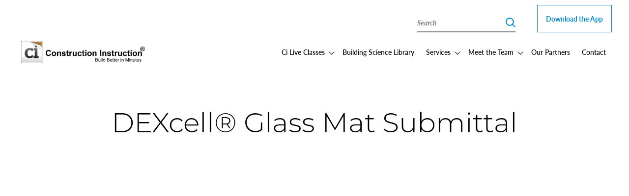

--- FILE ---
content_type: text/html; charset=UTF-8
request_url: https://constructioninstruction.com/pdf/dexcell-glass-mat-submittal/
body_size: 7737
content:
<!doctype html>
<html lang="en-US">
  <head>
    <meta charset="utf-8">
    <meta http-equiv="x-ua-compatible" content="ie=edge">
    <meta name="viewport" content="width=device-width, initial-scale=1, shrink-to-fit=no">
    <meta name='robots' content='index, follow, max-image-preview:large, max-snippet:-1, max-video-preview:-1' />
	<style>img:is([sizes="auto" i], [sizes^="auto," i]) { contain-intrinsic-size: 3000px 1500px }</style>
	
        
    
	<!-- This site is optimized with the Yoast SEO plugin v26.7 - https://yoast.com/wordpress/plugins/seo/ -->
	<title>DEXcell® Glass Mat Submittal - Construction Instruction</title>
	<link rel="canonical" href="https://constructioninstruction.com/pdf/dexcell-glass-mat-submittal/" />
	<meta property="og:locale" content="en_US" />
	<meta property="og:type" content="article" />
	<meta property="og:title" content="DEXcell® Glass Mat Submittal - Construction Instruction" />
	<meta property="og:url" content="https://constructioninstruction.com/pdf/dexcell-glass-mat-submittal/" />
	<meta property="og:site_name" content="Construction Instruction" />
	<meta name="twitter:card" content="summary_large_image" />
	<script type="application/ld+json" class="yoast-schema-graph">{"@context":"https://schema.org","@graph":[{"@type":"WebPage","@id":"https://constructioninstruction.com/pdf/dexcell-glass-mat-submittal/","url":"https://constructioninstruction.com/pdf/dexcell-glass-mat-submittal/","name":"DEXcell® Glass Mat Submittal - Construction Instruction","isPartOf":{"@id":"https://constructioninstruction.com/#website"},"datePublished":"2019-05-06T21:29:35+00:00","breadcrumb":{"@id":"https://constructioninstruction.com/pdf/dexcell-glass-mat-submittal/#breadcrumb"},"inLanguage":"en-US","potentialAction":[{"@type":"ReadAction","target":["https://constructioninstruction.com/pdf/dexcell-glass-mat-submittal/"]}]},{"@type":"BreadcrumbList","@id":"https://constructioninstruction.com/pdf/dexcell-glass-mat-submittal/#breadcrumb","itemListElement":[{"@type":"ListItem","position":1,"name":"Home","item":"https://constructioninstruction.com/"},{"@type":"ListItem","position":2,"name":"DEXcell® Glass Mat Submittal"}]},{"@type":"WebSite","@id":"https://constructioninstruction.com/#website","url":"https://constructioninstruction.com/","name":"Construction Instruction","description":"Build Better in Minutes","potentialAction":[{"@type":"SearchAction","target":{"@type":"EntryPoint","urlTemplate":"https://constructioninstruction.com/search/{search_term_string}"},"query-input":{"@type":"PropertyValueSpecification","valueRequired":true,"valueName":"search_term_string"}}],"inLanguage":"en-US"}]}</script>
	<!-- / Yoast SEO plugin. -->


<link rel='dns-prefetch' href='//www.google.com' />

<link rel="stylesheet" href="/wp-includes/css/dist/block-library/style.min.css?ver=6.8.3">
<style id='classic-theme-styles-inline-css' type='text/css'>
/*! This file is auto-generated */
.wp-block-button__link{color:#fff;background-color:#32373c;border-radius:9999px;box-shadow:none;text-decoration:none;padding:calc(.667em + 2px) calc(1.333em + 2px);font-size:1.125em}.wp-block-file__button{background:#32373c;color:#fff;text-decoration:none}
</style>
<style id='safe-svg-svg-icon-style-inline-css' type='text/css'>
.safe-svg-cover{text-align:center}.safe-svg-cover .safe-svg-inside{display:inline-block;max-width:100%}.safe-svg-cover svg{fill:currentColor;height:100%;max-height:100%;max-width:100%;width:100%}

</style>
<style id='global-styles-inline-css' type='text/css'>
:root{--wp--preset--aspect-ratio--square: 1;--wp--preset--aspect-ratio--4-3: 4/3;--wp--preset--aspect-ratio--3-4: 3/4;--wp--preset--aspect-ratio--3-2: 3/2;--wp--preset--aspect-ratio--2-3: 2/3;--wp--preset--aspect-ratio--16-9: 16/9;--wp--preset--aspect-ratio--9-16: 9/16;--wp--preset--color--black: #000000;--wp--preset--color--cyan-bluish-gray: #abb8c3;--wp--preset--color--white: #ffffff;--wp--preset--color--pale-pink: #f78da7;--wp--preset--color--vivid-red: #cf2e2e;--wp--preset--color--luminous-vivid-orange: #ff6900;--wp--preset--color--luminous-vivid-amber: #fcb900;--wp--preset--color--light-green-cyan: #7bdcb5;--wp--preset--color--vivid-green-cyan: #00d084;--wp--preset--color--pale-cyan-blue: #8ed1fc;--wp--preset--color--vivid-cyan-blue: #0693e3;--wp--preset--color--vivid-purple: #9b51e0;--wp--preset--color--primary: #525ddc;--wp--preset--gradient--vivid-cyan-blue-to-vivid-purple: linear-gradient(135deg,rgba(6,147,227,1) 0%,rgb(155,81,224) 100%);--wp--preset--gradient--light-green-cyan-to-vivid-green-cyan: linear-gradient(135deg,rgb(122,220,180) 0%,rgb(0,208,130) 100%);--wp--preset--gradient--luminous-vivid-amber-to-luminous-vivid-orange: linear-gradient(135deg,rgba(252,185,0,1) 0%,rgba(255,105,0,1) 100%);--wp--preset--gradient--luminous-vivid-orange-to-vivid-red: linear-gradient(135deg,rgba(255,105,0,1) 0%,rgb(207,46,46) 100%);--wp--preset--gradient--very-light-gray-to-cyan-bluish-gray: linear-gradient(135deg,rgb(238,238,238) 0%,rgb(169,184,195) 100%);--wp--preset--gradient--cool-to-warm-spectrum: linear-gradient(135deg,rgb(74,234,220) 0%,rgb(151,120,209) 20%,rgb(207,42,186) 40%,rgb(238,44,130) 60%,rgb(251,105,98) 80%,rgb(254,248,76) 100%);--wp--preset--gradient--blush-light-purple: linear-gradient(135deg,rgb(255,206,236) 0%,rgb(152,150,240) 100%);--wp--preset--gradient--blush-bordeaux: linear-gradient(135deg,rgb(254,205,165) 0%,rgb(254,45,45) 50%,rgb(107,0,62) 100%);--wp--preset--gradient--luminous-dusk: linear-gradient(135deg,rgb(255,203,112) 0%,rgb(199,81,192) 50%,rgb(65,88,208) 100%);--wp--preset--gradient--pale-ocean: linear-gradient(135deg,rgb(255,245,203) 0%,rgb(182,227,212) 50%,rgb(51,167,181) 100%);--wp--preset--gradient--electric-grass: linear-gradient(135deg,rgb(202,248,128) 0%,rgb(113,206,126) 100%);--wp--preset--gradient--midnight: linear-gradient(135deg,rgb(2,3,129) 0%,rgb(40,116,252) 100%);--wp--preset--font-size--small: 13px;--wp--preset--font-size--medium: 20px;--wp--preset--font-size--large: 36px;--wp--preset--font-size--x-large: 42px;--wp--preset--spacing--20: 0.44rem;--wp--preset--spacing--30: 0.67rem;--wp--preset--spacing--40: 1rem;--wp--preset--spacing--50: 1.5rem;--wp--preset--spacing--60: 2.25rem;--wp--preset--spacing--70: 3.38rem;--wp--preset--spacing--80: 5.06rem;--wp--preset--shadow--natural: 6px 6px 9px rgba(0, 0, 0, 0.2);--wp--preset--shadow--deep: 12px 12px 50px rgba(0, 0, 0, 0.4);--wp--preset--shadow--sharp: 6px 6px 0px rgba(0, 0, 0, 0.2);--wp--preset--shadow--outlined: 6px 6px 0px -3px rgba(255, 255, 255, 1), 6px 6px rgba(0, 0, 0, 1);--wp--preset--shadow--crisp: 6px 6px 0px rgba(0, 0, 0, 1);}:where(.is-layout-flex){gap: 0.5em;}:where(.is-layout-grid){gap: 0.5em;}body .is-layout-flex{display: flex;}.is-layout-flex{flex-wrap: wrap;align-items: center;}.is-layout-flex > :is(*, div){margin: 0;}body .is-layout-grid{display: grid;}.is-layout-grid > :is(*, div){margin: 0;}:where(.wp-block-columns.is-layout-flex){gap: 2em;}:where(.wp-block-columns.is-layout-grid){gap: 2em;}:where(.wp-block-post-template.is-layout-flex){gap: 1.25em;}:where(.wp-block-post-template.is-layout-grid){gap: 1.25em;}.has-black-color{color: var(--wp--preset--color--black) !important;}.has-cyan-bluish-gray-color{color: var(--wp--preset--color--cyan-bluish-gray) !important;}.has-white-color{color: var(--wp--preset--color--white) !important;}.has-pale-pink-color{color: var(--wp--preset--color--pale-pink) !important;}.has-vivid-red-color{color: var(--wp--preset--color--vivid-red) !important;}.has-luminous-vivid-orange-color{color: var(--wp--preset--color--luminous-vivid-orange) !important;}.has-luminous-vivid-amber-color{color: var(--wp--preset--color--luminous-vivid-amber) !important;}.has-light-green-cyan-color{color: var(--wp--preset--color--light-green-cyan) !important;}.has-vivid-green-cyan-color{color: var(--wp--preset--color--vivid-green-cyan) !important;}.has-pale-cyan-blue-color{color: var(--wp--preset--color--pale-cyan-blue) !important;}.has-vivid-cyan-blue-color{color: var(--wp--preset--color--vivid-cyan-blue) !important;}.has-vivid-purple-color{color: var(--wp--preset--color--vivid-purple) !important;}.has-black-background-color{background-color: var(--wp--preset--color--black) !important;}.has-cyan-bluish-gray-background-color{background-color: var(--wp--preset--color--cyan-bluish-gray) !important;}.has-white-background-color{background-color: var(--wp--preset--color--white) !important;}.has-pale-pink-background-color{background-color: var(--wp--preset--color--pale-pink) !important;}.has-vivid-red-background-color{background-color: var(--wp--preset--color--vivid-red) !important;}.has-luminous-vivid-orange-background-color{background-color: var(--wp--preset--color--luminous-vivid-orange) !important;}.has-luminous-vivid-amber-background-color{background-color: var(--wp--preset--color--luminous-vivid-amber) !important;}.has-light-green-cyan-background-color{background-color: var(--wp--preset--color--light-green-cyan) !important;}.has-vivid-green-cyan-background-color{background-color: var(--wp--preset--color--vivid-green-cyan) !important;}.has-pale-cyan-blue-background-color{background-color: var(--wp--preset--color--pale-cyan-blue) !important;}.has-vivid-cyan-blue-background-color{background-color: var(--wp--preset--color--vivid-cyan-blue) !important;}.has-vivid-purple-background-color{background-color: var(--wp--preset--color--vivid-purple) !important;}.has-black-border-color{border-color: var(--wp--preset--color--black) !important;}.has-cyan-bluish-gray-border-color{border-color: var(--wp--preset--color--cyan-bluish-gray) !important;}.has-white-border-color{border-color: var(--wp--preset--color--white) !important;}.has-pale-pink-border-color{border-color: var(--wp--preset--color--pale-pink) !important;}.has-vivid-red-border-color{border-color: var(--wp--preset--color--vivid-red) !important;}.has-luminous-vivid-orange-border-color{border-color: var(--wp--preset--color--luminous-vivid-orange) !important;}.has-luminous-vivid-amber-border-color{border-color: var(--wp--preset--color--luminous-vivid-amber) !important;}.has-light-green-cyan-border-color{border-color: var(--wp--preset--color--light-green-cyan) !important;}.has-vivid-green-cyan-border-color{border-color: var(--wp--preset--color--vivid-green-cyan) !important;}.has-pale-cyan-blue-border-color{border-color: var(--wp--preset--color--pale-cyan-blue) !important;}.has-vivid-cyan-blue-border-color{border-color: var(--wp--preset--color--vivid-cyan-blue) !important;}.has-vivid-purple-border-color{border-color: var(--wp--preset--color--vivid-purple) !important;}.has-vivid-cyan-blue-to-vivid-purple-gradient-background{background: var(--wp--preset--gradient--vivid-cyan-blue-to-vivid-purple) !important;}.has-light-green-cyan-to-vivid-green-cyan-gradient-background{background: var(--wp--preset--gradient--light-green-cyan-to-vivid-green-cyan) !important;}.has-luminous-vivid-amber-to-luminous-vivid-orange-gradient-background{background: var(--wp--preset--gradient--luminous-vivid-amber-to-luminous-vivid-orange) !important;}.has-luminous-vivid-orange-to-vivid-red-gradient-background{background: var(--wp--preset--gradient--luminous-vivid-orange-to-vivid-red) !important;}.has-very-light-gray-to-cyan-bluish-gray-gradient-background{background: var(--wp--preset--gradient--very-light-gray-to-cyan-bluish-gray) !important;}.has-cool-to-warm-spectrum-gradient-background{background: var(--wp--preset--gradient--cool-to-warm-spectrum) !important;}.has-blush-light-purple-gradient-background{background: var(--wp--preset--gradient--blush-light-purple) !important;}.has-blush-bordeaux-gradient-background{background: var(--wp--preset--gradient--blush-bordeaux) !important;}.has-luminous-dusk-gradient-background{background: var(--wp--preset--gradient--luminous-dusk) !important;}.has-pale-ocean-gradient-background{background: var(--wp--preset--gradient--pale-ocean) !important;}.has-electric-grass-gradient-background{background: var(--wp--preset--gradient--electric-grass) !important;}.has-midnight-gradient-background{background: var(--wp--preset--gradient--midnight) !important;}.has-small-font-size{font-size: var(--wp--preset--font-size--small) !important;}.has-medium-font-size{font-size: var(--wp--preset--font-size--medium) !important;}.has-large-font-size{font-size: var(--wp--preset--font-size--large) !important;}.has-x-large-font-size{font-size: var(--wp--preset--font-size--x-large) !important;}
:where(.wp-block-post-template.is-layout-flex){gap: 1.25em;}:where(.wp-block-post-template.is-layout-grid){gap: 1.25em;}
:where(.wp-block-columns.is-layout-flex){gap: 2em;}:where(.wp-block-columns.is-layout-grid){gap: 2em;}
:root :where(.wp-block-pullquote){font-size: 1.5em;line-height: 1.6;}
</style>
<link data-minify="1" rel="stylesheet" href="https://constructioninstruction.com/wp-content/cache/min/1/wp-content/themes/ci2020/vendor/ssm/core/src/assets/styles/public.css?ver=1747643832">
<link data-minify="1" rel="stylesheet" href="https://constructioninstruction.com/wp-content/cache/min/1/wp-content/plugins/ci-calculators-plugin/public/dist/calculator.css?ver=1747643832">
<link rel="stylesheet" href="/wp-content/plugins/searchwp/assets/css/frontend/search-forms.min.css?ver=4.5.6">
<link data-minify="1" rel="stylesheet" href="https://constructioninstruction.com/wp-content/cache/min/1/wp-content/themes/ci2020/dist/styles/app.css?ver=1747643832">
<script type="text/javascript" src="/wp-includes/js/jquery/jquery.min.js?ver=3.7.1" id="jquery-core-js"></script>

<link rel="shortcut icon" href="/wp-content/uploads/2020/10/favicon.png" /><meta name="viewport" content="width=device-width, initial-scale=1, shrink-to-fit=no, maximum-scale=1.0">
            <!-- Facebook Pixel Code -->
            <script>
                !function(f,b,e,v,n,t,s){if(f.fbq)return;n=f.fbq=function(){n.callMethod?
                n.callMethod.apply(n,arguments):n.queue.push(arguments)};if(!f._fbq)f._fbq=n;
                n.push=n;n.loaded=!0;n.version="2.0";n.queue=[];t=b.createElement(e);t.async=!0;
                t.src=v;s=b.getElementsByTagName(e)[0];s.parentNode.insertBefore(t,s)}(window,
                document,"script","https://connect.facebook.net/en_US/fbevents.js");
                fbq("init", "412017269525354");
                fbq("track", "PageView");

                
            </script>

            <noscript><img height="1" width="1" style="display:none" src="https://www.facebook.com/tr?id=412017269525354&ev=PageView&noscript=1"/></noscript>
            <!-- End Facebook Pixel Code -->
            
        
    <!-- Global site tag (gtag.js) - Google Analytics -->
<script async src="https://www.googletagmanager.com/gtag/js?id=UA-50129031-1"></script>
<script>
  window.dataLayer = window.dataLayer || [];
  function gtag(){dataLayer.push(arguments);}
  gtag('js', new Date());

  gtag('config', 'UA-50129031-1');
</script><style id="inline-css">main.content.mobile-app > section:first-child > .grid-container { padding-top: 3rem!important; }</style>  <meta name="generator" content="WP Rocket 3.20.3" data-wpr-features="wpr_defer_js wpr_minify_concatenate_js wpr_minify_css wpr_desktop" /></head>

  <body class="wp-singular ci_pdf-template-default single single-ci_pdf postid-3632 wp-embed-responsive wp-theme-ci2020 dexcell-glass-mat-submittal">
        
    <div data-rocket-location-hash="0ede82c4187970ef91a1443469aa9350" id="app">
      <div class="off-canvas-wrapper">

	<div class="off-canvas" id="offCanvas" data-off-canvas data-transition="overlap">

    <div class="grid-container">

        <div class="grid-x grid-margin-x">

            <div class="cell small-12">

                <ul class="accordion-menu vertical menu" data-accordion-menu data-submenu-toggle="true"><li class="sub-menu menu-item menu-item-has-children menu-ci-live-classes"><a href="https://constructioninstruction.com/ci-live/">Ci Live Classes</a>
<ul class="menu">
	<li class="menu-item menu-travel"><a href="https://constructioninstruction.com/ci-live/travel/">Travel</a></li>
	<li class="menu-item menu-restaurant-recommendations"><a href="https://constructioninstruction.com/ci-live/restaurant-reccomendations/">Restaurant Recommendations</a></li>
</ul>
</li>
<li class="menu-item menu-building-science-library"><a href="https://constructioninstruction.com/ci-library/">Building Science Library</a></li>
<li class="sub-menu menu-item menu-item-has-children menu-services"><a href="#">Services</a>
<ul class="menu">
	<li class="menu-item menu-all-services"><a href="https://constructioninstruction.com/services/">All Services</a></li>
	<li class="menu-item menu-training"><a href="https://constructioninstruction.com/service/education-training/">Training</a></li>
	<li class="menu-item menu-animations"><a href="https://constructioninstruction.com/service/animations/">Animations</a></li>
	<li class="menu-item menu-applied-product-testing-research"><a href="https://constructioninstruction.com/service/testing-field-services/">Applied Product Testing &#038; Research</a></li>
	<li class="menu-item menu-consulting-services"><a href="https://constructioninstruction.com/service/consulting/">Consulting Services</a></li>
</ul>
</li>
<li class="menu-item menu-meet-the-team"><a href="https://constructioninstruction.com/team/">Meet the Team</a></li>
<li class="menu-item menu-our-partners"><a href="https://constructioninstruction.com/partners/">Our Partners</a></li>
<li class="menu-item menu-contact"><a href="https://constructioninstruction.com/contact/">Contact</a></li>
<li class="button-outline menu-item menu-download-the-app"><a href="https://constructioninstruction.com/app/">Download the App</a></li>
</ul>
                <form role="search" method="get" id="searchform" class="searchform" action="/">

    <label for="s" class="show-for-sr">Search</label>

    <input type="hidden" name="action" value="search">
    
    <input type="text" value="" name="s" id="s" placeholder="Search" />
    
    <input type="submit" id="searchsubmit" value="Search" />

</form>
                <div class="contact-info">

                                            <a href="tel:+17193759300">Phone: (719) 375-9300</a>
                    
                    <ul class="socials">
                        
                                                    <li><a href="https://www.instagram.com/constructioninstruction/" target="_blank"><img src="https://constructioninstruction.com/wp-content/themes/ci2020/dist/images/insta.svg?id=020ab862f1fb99d938c9" alt="instagram" class="editable-svg"></a></li>
                        
                                                    <li><a href="https://www.linkedin.com/company/construction-instruction-inc." target="_blank"><img src="https://constructioninstruction.com/wp-content/themes/ci2020/dist/images/linkedin.svg?id=0dd20058568b697373f2" alt="linkedin" class="editable-svg"></a></li>
                        
                                                    <li><a href="https://www.facebook.com/constructioninstructionapp" target="_blank"><img src="https://constructioninstruction.com/wp-content/themes/ci2020/dist/images/fb.svg?id=cb8d68c29525614372c8" alt="facebook" class="editable-svg"></a></li>
                        
                                                    <li><a href="https://twitter.com/CInstruction" target="_blank"><img src="https://constructioninstruction.com/wp-content/themes/ci2020/dist/images/twtr.svg?id=c73a7ff88a2ca1710270" alt="twitter" class="editable-svg"></a></li>
                        
                    </ul>

                </div>

            </div>

        </div>

    </div>

</div>
	<div class="off-canvas-content" data-off-canvas-content>
		
		<header class="site-header">

        <div class="grid-container navbar">

            
            <div class="header-topbar">
                <form role="search" method="get" id="searchform" class="searchform" action="/">

    <label for="s" class="show-for-sr">Search</label>

    <input type="hidden" name="action" value="search">
    
    <input type="text" value="" name="s" id="s" placeholder="Search" />
    
    <input type="submit" id="searchsubmit" value="Search" />

</form>            </div>

            <div class="grid-x grid-margin-x align-justify align-middle">

                <div class="brand cell shrink" role="banner">

                    
                                            <a href="https://constructioninstruction.com">
                    
                        
                            <img src="/wp-content/uploads/2021/01/construction-instruction-v3.png" alt="Construction Instruction" class="editable-svg">

                        
                                            </a>
                    
                </div>

                
                    <nav class="primary-navigation cell shrink grid-x align-middle" role="navigation">
                                                    <ul class="dropdown menu show-for-large" data-dropdown-menu aria-label="Primary"><li class="sub-menu menu-item menu-item-has-children menu-ci-live-classes"><a href="https://constructioninstruction.com/ci-live/">Ci Live Classes</a>
<ul class="menu">
	<li class="menu-item menu-travel"><a href="https://constructioninstruction.com/ci-live/travel/">Travel</a></li>
	<li class="menu-item menu-restaurant-recommendations"><a href="https://constructioninstruction.com/ci-live/restaurant-reccomendations/">Restaurant Recommendations</a></li>
</ul>
</li>
<li class="menu-item menu-building-science-library"><a href="https://constructioninstruction.com/ci-library/">Building Science Library</a></li>
<li class="sub-menu menu-item menu-item-has-children menu-services"><a href="https://constructioninstruction.com/services/">Services</a>
<ul class="menu">
	<li class="menu-item menu-training"><a href="https://constructioninstruction.com/service/education-training/">Training</a></li>
	<li class="menu-item menu-animations"><a href="https://constructioninstruction.com/service/animations/">Animations</a></li>
	<li class="menu-item menu-applied-product-testing-research"><a href="https://constructioninstruction.com/service/testing-field-services/">Applied Product Testing &#038; Research</a></li>
	<li class="menu-item menu-consulting-services"><a href="https://constructioninstruction.com/service/consulting/">Consulting Services</a></li>
</ul>
</li>
<li class="sub-menu menu-item menu-item-has-children menu-meet-the-team"><a href="https://constructioninstruction.com/team/">Meet the Team</a>
<ul class="menu">
	<li class="menu-item menu-join-our-team"><a href="https://constructioninstruction.com/join-our-team/">Join Our Team</a></li>
</ul>
</li>
<li class="menu-item menu-our-partners"><a href="https://constructioninstruction.com/partners/">Our Partners</a></li>
<li class="menu-item menu-contact"><a href="https://constructioninstruction.com/contact/">Contact</a></li>
<li class="button-outline menu-item menu-download-the-app"><a href="https://constructioninstruction.com/app/">Download the App</a></li>
</ul>                                
                        <div class="hamburger hide-for-large" data-toggle="offCanvas" aria-expanded="false" aria-controls="offCanvas">
    <button class="hamburger-button" type="button" role="button">
        <span class="hide">Menu toggle</span>
        <span class="hamburger-line hamburger-line1"></span>
        <span class="hamburger-line hamburger-line2"></span>
    </button>
</div>
                    </nav>

                
            </div>

        </div>

        <div class="off-canvas" id="offCanvas" data-off-canvas data-transition="overlap">

    <div class="grid-container">

        <div class="grid-x grid-margin-x">

            <div class="cell small-12">

                <ul class="accordion-menu vertical menu" data-accordion-menu data-submenu-toggle="true"><li class="sub-menu menu-item menu-item-has-children menu-ci-live-classes"><a href="https://constructioninstruction.com/ci-live/">Ci Live Classes</a>
<ul class="menu">
	<li class="menu-item menu-travel"><a href="https://constructioninstruction.com/ci-live/travel/">Travel</a></li>
	<li class="menu-item menu-restaurant-recommendations"><a href="https://constructioninstruction.com/ci-live/restaurant-reccomendations/">Restaurant Recommendations</a></li>
</ul>
</li>
<li class="menu-item menu-building-science-library"><a href="https://constructioninstruction.com/ci-library/">Building Science Library</a></li>
<li class="sub-menu menu-item menu-item-has-children menu-services"><a href="#">Services</a>
<ul class="menu">
	<li class="menu-item menu-all-services"><a href="https://constructioninstruction.com/services/">All Services</a></li>
	<li class="menu-item menu-training"><a href="https://constructioninstruction.com/service/education-training/">Training</a></li>
	<li class="menu-item menu-animations"><a href="https://constructioninstruction.com/service/animations/">Animations</a></li>
	<li class="menu-item menu-applied-product-testing-research"><a href="https://constructioninstruction.com/service/testing-field-services/">Applied Product Testing &#038; Research</a></li>
	<li class="menu-item menu-consulting-services"><a href="https://constructioninstruction.com/service/consulting/">Consulting Services</a></li>
</ul>
</li>
<li class="menu-item menu-meet-the-team"><a href="https://constructioninstruction.com/team/">Meet the Team</a></li>
<li class="menu-item menu-our-partners"><a href="https://constructioninstruction.com/partners/">Our Partners</a></li>
<li class="menu-item menu-contact"><a href="https://constructioninstruction.com/contact/">Contact</a></li>
<li class="button-outline menu-item menu-download-the-app"><a href="https://constructioninstruction.com/app/">Download the App</a></li>
</ul>
                <form role="search" method="get" id="searchform" class="searchform" action="/">

    <label for="s" class="show-for-sr">Search</label>

    <input type="hidden" name="action" value="search">
    
    <input type="text" value="" name="s" id="s" placeholder="Search" />
    
    <input type="submit" id="searchsubmit" value="Search" />

</form>
                <div class="contact-info">

                                            <a href="tel:+17193759300">Phone: (719) 375-9300</a>
                    
                    <ul class="socials">
                        
                                                    <li><a href="https://www.instagram.com/constructioninstruction/" target="_blank"><img src="https://constructioninstruction.com/wp-content/themes/ci2020/dist/images/insta.svg?id=020ab862f1fb99d938c9" alt="instagram" class="editable-svg"></a></li>
                        
                                                    <li><a href="https://www.linkedin.com/company/construction-instruction-inc." target="_blank"><img src="https://constructioninstruction.com/wp-content/themes/ci2020/dist/images/linkedin.svg?id=0dd20058568b697373f2" alt="linkedin" class="editable-svg"></a></li>
                        
                                                    <li><a href="https://www.facebook.com/constructioninstructionapp" target="_blank"><img src="https://constructioninstruction.com/wp-content/themes/ci2020/dist/images/fb.svg?id=cb8d68c29525614372c8" alt="facebook" class="editable-svg"></a></li>
                        
                                                    <li><a href="https://twitter.com/CInstruction" target="_blank"><img src="https://constructioninstruction.com/wp-content/themes/ci2020/dist/images/twtr.svg?id=c73a7ff88a2ca1710270" alt="twitter" class="editable-svg"></a></li>
                        
                    </ul>

                </div>

            </div>

        </div>

    </div>

</div>
    </header>


        <main class="content" id="main">
            
	
	
        
        <section   class="hero-unit">

    <div class="grid-container">

        <div class="grid-x grid-margin-x">

            <div class="cell small-12">

                <header class="page-header">

                                            
                        <h1 class="headline">DEXcell® Glass Mat Submittal</h1>

                    
                    
                    
                    
                    
                </header>

            </div>

        </div>

    </div>

</section>		
	
	
		<section class="content-block template-free-form">

			<div class="grid-container">

				<div class="grid-x grid-margin-x has-1-cols align-center">

					<div class="cell small-12 medium-9">

						
							<div class="module pdf">
							
								<iframe src="/wp-content/uploads/2020/11/DEXCell_Glass_Mat_Submittal.pdf" &embedded=true width='100%' height='780' style='border: none;'></iframe>

							</div>

						
						
					</div>

				</div>
				
			</div>

		</section>

		
			
				<section class="content-block template-single-manufacturer">
						
					<div class="grid-container">

						<div class="grid-x grid-margin-x has-1-cols align-center">

							<div class="cell small-12 medium-9">

								<div class="inner">

									<header class="module">

										<h2 class="headline">Related Products</h2>

									</header>

									<div class="grid-x grid-margin-x small-up-1 medium-up-2 large-up-3">

										
											<div class="cell">

												<div class="manufacturer">

													<a href="https://constructioninstruction.com/product/dexcell-roofing-products/">

														
															<img src="/wp-content/uploads/2020/11/NGDexcell.640x390-238x145.png">

														
																													
															<h3 class="post-title text-center">DEXcell® Roofing Products</h3>

														
																													
															<div class="description"><p>High-performance, mold-resistant product that offers your structure exceptional coverage. Three versions (cement board, glass mat and FA glass…</p></div>

														
													</a>

												</div>

											</div>

																				
									</div>

								</div>

							</div>

						</div>

					</div>

				</section>
				
			
		
		
        </main>

		<footer class="site-footer" role="contentinfo">

        <div class="grid-container">

            <div class="grid-x grid-margin-x">

                
                
                    <div class="cell small-12 medium-6">

                        
                                                        
                            <header   class="module header">
    
            <h2 class="headline">Newsletter</h2>
    
	
</header>                        
                        
                        
                                                        
                            <div   class="module text-editor">

    <p>Stay on top of the latest industry news, building science articles, and CI training and speaking events with our monthly newsletter.</p>


</div>
                        
                        
                        
                                                        
                            <div   class="module buttons" >

	
		
			<div class="button-wrap">

				
				
					
						<a  class="button  outline" href="https://constructioninstruction.us5.list-manage.com/subscribe?u=11a353b1945bbba8789e33e08&id=dc8a9851be" target="_blank">Sign Up Today</a>

					
				
			</div>

		
	
</div>
                            
                        
                    </div>

                
                
                    <div class="cell small-12 medium-6">

                                                
                        <header   class="module header">
    
            <h2 class="headline">Contact Us</h2>
    
	
</header>         

                        <div class="module text-editor">

                                                            <p>Construction Instruction Experience Center<br>6850 N. Argonne St, Unit 100,  Denver, Colorado 80249</p>
                            
                                                            <p>Phone: <a href="tel:+17193759300">(719) 375-9300</a></p>
                                            
                        </div>     

                        <ul class="socials">
                                
                                                            <li><a href="https://www.instagram.com/constructioninstruction/" target="_blank"><img src="https://constructioninstruction.com/wp-content/themes/ci2020/dist/images/insta.svg?id=020ab862f1fb99d938c9" alt="instagram" class="editable-svg"></a></li>
                            
                                                            <li><a href="https://www.linkedin.com/company/construction-instruction-inc." target="_blank"><img src="https://constructioninstruction.com/wp-content/themes/ci2020/dist/images/linkedin.svg?id=0dd20058568b697373f2" alt="linkedin" class="editable-svg"></a></li>
                            
                                                            <li><a href="https://www.facebook.com/constructioninstructionapp" target="_blank"><img src="https://constructioninstruction.com/wp-content/themes/ci2020/dist/images/fb.svg?id=cb8d68c29525614372c8" alt="facebook" class="editable-svg"></a></li>
                            
                                                            <li><a href="https://twitter.com/CInstruction" target="_blank"><img src="https://constructioninstruction.com/wp-content/themes/ci2020/dist/images/twtr.svg?id=c73a7ff88a2ca1710270" alt="twitter" class="editable-svg"></a></li>
                            
                        </ul>

                    </div>

                
                
                    <div class="cell small-12 medium-6">

                                                
                        <header   class="module header">
    
            <h2 class="headline">Ci App</h2>
    
	
</header>
                        <div class="module text-editor">

                                                            <p><a href="https://itunes.apple.com/us/app/construction-instruction-hd/id405587255?mt=8" target="_blank">Download the iPhone App</a><br>
                            
                                                            <a href="https://bit.ly/2LdLR1A" target="_blank">Download the Android App</a></p>
                            
                        </div>        
                    
                    </div>

                
                
                <div class="cell small-12 medium-6">

                                        
                    <header   class="module header">
    
            <h2 class="headline">Next Ci Live Event</h2>
    
	
</header>
                    <div class="module text-editor">

                         

                            <p>No Upcoming Events</p>

                        
                        
                            <p><a href="https://constructioninstruction.com/events/">All Events</a></p>

                        
                    </div>           

                </div>

            </div>

        </div>

                    <div class="copyright"><p>© 2026 Copyright, Construction Instruction LLC. All Rights Reserved. <a href="https://constructioninstruction.com/privacy-policy/">Privacy Policy</a> | <a href="https://constructioninstruction.com/terms-of-use/">Terms of Use</a></p>
</div>
        
    </footer>


	</div>

</div>    </div>

        <script type="speculationrules">
{"prefetch":[{"source":"document","where":{"and":[{"href_matches":"\/*"},{"not":{"href_matches":["\/wp-*.php","\/wp-admin\/*","\/wp-content\/uploads\/*","\/wp-content\/*","\/wp-content\/plugins\/*","\/wp-content\/themes\/ci2020\/*","\/*\\?(.+)"]}},{"not":{"selector_matches":"a[rel~=\"nofollow\"]"}},{"not":{"selector_matches":".no-prefetch, .no-prefetch a"}}]},"eagerness":"conservative"}]}
</script>


<script type="text/javascript" src="/wp-includes/js/dist/hooks.min.js?ver=4d63a3d491d11ffd8ac6" id="wp-hooks-js"></script>
<script type="text/javascript" src="/wp-includes/js/dist/i18n.min.js?ver=5e580eb46a90c2b997e6" id="wp-i18n-js"></script>




<script type="text/javascript" id="gforms_recaptcha_recaptcha-js-extra">
/* <![CDATA[ */
var gforms_recaptcha_recaptcha_strings = {"nonce":"2a9013228f","disconnect":"Disconnecting","change_connection_type":"Resetting","spinner":"https:\/\/constructioninstruction.com\/wp-content\/plugins\/gravityforms\/images\/spinner.svg","connection_type":"classic","disable_badge":"1","change_connection_type_title":"Change Connection Type","change_connection_type_message":"Changing the connection type will delete your current settings.  Do you want to proceed?","disconnect_title":"Disconnect","disconnect_message":"Disconnecting from reCAPTCHA will delete your current settings.  Do you want to proceed?","site_key":"6LcOw5gqAAAAAESN9X0pM2qkgBCKdkz1_Xno6k2K"};
/* ]]> */
</script>
<script type="text/javascript" src="https://www.google.com/recaptcha/api.js?render=6LcOw5gqAAAAAESN9X0pM2qkgBCKdkz1_Xno6k2K&amp;ver=2.1.0" id="gforms_recaptcha_recaptcha-js" defer="defer" data-wp-strategy="defer"></script>




  <script>var rocket_beacon_data = {"ajax_url":"https:\/\/constructioninstruction.com\/wp-admin\/admin-ajax.php","nonce":"d323950177","url":"https:\/\/constructioninstruction.com\/pdf\/dexcell-glass-mat-submittal","is_mobile":false,"width_threshold":1600,"height_threshold":700,"delay":500,"debug":null,"status":{"atf":true,"lrc":true,"preconnect_external_domain":true},"elements":"img, video, picture, p, main, div, li, svg, section, header, span","lrc_threshold":1800,"preconnect_external_domain_elements":["link","script","iframe"],"preconnect_external_domain_exclusions":["static.cloudflareinsights.com","rel=\"profile\"","rel=\"preconnect\"","rel=\"dns-prefetch\"","rel=\"icon\""]}</script><script data-name="wpr-wpr-beacon" src='https://constructioninstruction.com/wp-content/plugins/wp-rocket/assets/js/wpr-beacon.min.js' async></script><script src="https://constructioninstruction.com/wp-content/cache/min/1/5c3f99aa71ab648c74b68174a3713006.js" data-minify="1" data-rocket-defer defer></script><script>(function(){function c(){var b=a.contentDocument||a.contentWindow.document;if(b){var d=b.createElement('script');d.innerHTML="window.__CF$cv$params={r:'9c12f6073bcfb36e',t:'MTc2ODk1ODEzNC4wMDAwMDA='};var a=document.createElement('script');a.nonce='';a.src='/cdn-cgi/challenge-platform/scripts/jsd/main.js';document.getElementsByTagName('head')[0].appendChild(a);";b.getElementsByTagName('head')[0].appendChild(d)}}if(document.body){var a=document.createElement('iframe');a.height=1;a.width=1;a.style.position='absolute';a.style.top=0;a.style.left=0;a.style.border='none';a.style.visibility='hidden';document.body.appendChild(a);if('loading'!==document.readyState)c();else if(window.addEventListener)document.addEventListener('DOMContentLoaded',c);else{var e=document.onreadystatechange||function(){};document.onreadystatechange=function(b){e(b);'loading'!==document.readyState&&(document.onreadystatechange=e,c())}}}})();</script></body>
</html>

<!-- This website is like a Rocket, isn't it? Performance optimized by WP Rocket. Learn more: https://wp-rocket.me -->

--- FILE ---
content_type: text/html; charset=utf-8
request_url: https://www.google.com/recaptcha/api2/anchor?ar=1&k=6LcOw5gqAAAAAESN9X0pM2qkgBCKdkz1_Xno6k2K&co=aHR0cHM6Ly9jb25zdHJ1Y3Rpb25pbnN0cnVjdGlvbi5jb206NDQz&hl=en&v=PoyoqOPhxBO7pBk68S4YbpHZ&size=invisible&anchor-ms=20000&execute-ms=30000&cb=mf80dw1awa8c
body_size: 48803
content:
<!DOCTYPE HTML><html dir="ltr" lang="en"><head><meta http-equiv="Content-Type" content="text/html; charset=UTF-8">
<meta http-equiv="X-UA-Compatible" content="IE=edge">
<title>reCAPTCHA</title>
<style type="text/css">
/* cyrillic-ext */
@font-face {
  font-family: 'Roboto';
  font-style: normal;
  font-weight: 400;
  font-stretch: 100%;
  src: url(//fonts.gstatic.com/s/roboto/v48/KFO7CnqEu92Fr1ME7kSn66aGLdTylUAMa3GUBHMdazTgWw.woff2) format('woff2');
  unicode-range: U+0460-052F, U+1C80-1C8A, U+20B4, U+2DE0-2DFF, U+A640-A69F, U+FE2E-FE2F;
}
/* cyrillic */
@font-face {
  font-family: 'Roboto';
  font-style: normal;
  font-weight: 400;
  font-stretch: 100%;
  src: url(//fonts.gstatic.com/s/roboto/v48/KFO7CnqEu92Fr1ME7kSn66aGLdTylUAMa3iUBHMdazTgWw.woff2) format('woff2');
  unicode-range: U+0301, U+0400-045F, U+0490-0491, U+04B0-04B1, U+2116;
}
/* greek-ext */
@font-face {
  font-family: 'Roboto';
  font-style: normal;
  font-weight: 400;
  font-stretch: 100%;
  src: url(//fonts.gstatic.com/s/roboto/v48/KFO7CnqEu92Fr1ME7kSn66aGLdTylUAMa3CUBHMdazTgWw.woff2) format('woff2');
  unicode-range: U+1F00-1FFF;
}
/* greek */
@font-face {
  font-family: 'Roboto';
  font-style: normal;
  font-weight: 400;
  font-stretch: 100%;
  src: url(//fonts.gstatic.com/s/roboto/v48/KFO7CnqEu92Fr1ME7kSn66aGLdTylUAMa3-UBHMdazTgWw.woff2) format('woff2');
  unicode-range: U+0370-0377, U+037A-037F, U+0384-038A, U+038C, U+038E-03A1, U+03A3-03FF;
}
/* math */
@font-face {
  font-family: 'Roboto';
  font-style: normal;
  font-weight: 400;
  font-stretch: 100%;
  src: url(//fonts.gstatic.com/s/roboto/v48/KFO7CnqEu92Fr1ME7kSn66aGLdTylUAMawCUBHMdazTgWw.woff2) format('woff2');
  unicode-range: U+0302-0303, U+0305, U+0307-0308, U+0310, U+0312, U+0315, U+031A, U+0326-0327, U+032C, U+032F-0330, U+0332-0333, U+0338, U+033A, U+0346, U+034D, U+0391-03A1, U+03A3-03A9, U+03B1-03C9, U+03D1, U+03D5-03D6, U+03F0-03F1, U+03F4-03F5, U+2016-2017, U+2034-2038, U+203C, U+2040, U+2043, U+2047, U+2050, U+2057, U+205F, U+2070-2071, U+2074-208E, U+2090-209C, U+20D0-20DC, U+20E1, U+20E5-20EF, U+2100-2112, U+2114-2115, U+2117-2121, U+2123-214F, U+2190, U+2192, U+2194-21AE, U+21B0-21E5, U+21F1-21F2, U+21F4-2211, U+2213-2214, U+2216-22FF, U+2308-230B, U+2310, U+2319, U+231C-2321, U+2336-237A, U+237C, U+2395, U+239B-23B7, U+23D0, U+23DC-23E1, U+2474-2475, U+25AF, U+25B3, U+25B7, U+25BD, U+25C1, U+25CA, U+25CC, U+25FB, U+266D-266F, U+27C0-27FF, U+2900-2AFF, U+2B0E-2B11, U+2B30-2B4C, U+2BFE, U+3030, U+FF5B, U+FF5D, U+1D400-1D7FF, U+1EE00-1EEFF;
}
/* symbols */
@font-face {
  font-family: 'Roboto';
  font-style: normal;
  font-weight: 400;
  font-stretch: 100%;
  src: url(//fonts.gstatic.com/s/roboto/v48/KFO7CnqEu92Fr1ME7kSn66aGLdTylUAMaxKUBHMdazTgWw.woff2) format('woff2');
  unicode-range: U+0001-000C, U+000E-001F, U+007F-009F, U+20DD-20E0, U+20E2-20E4, U+2150-218F, U+2190, U+2192, U+2194-2199, U+21AF, U+21E6-21F0, U+21F3, U+2218-2219, U+2299, U+22C4-22C6, U+2300-243F, U+2440-244A, U+2460-24FF, U+25A0-27BF, U+2800-28FF, U+2921-2922, U+2981, U+29BF, U+29EB, U+2B00-2BFF, U+4DC0-4DFF, U+FFF9-FFFB, U+10140-1018E, U+10190-1019C, U+101A0, U+101D0-101FD, U+102E0-102FB, U+10E60-10E7E, U+1D2C0-1D2D3, U+1D2E0-1D37F, U+1F000-1F0FF, U+1F100-1F1AD, U+1F1E6-1F1FF, U+1F30D-1F30F, U+1F315, U+1F31C, U+1F31E, U+1F320-1F32C, U+1F336, U+1F378, U+1F37D, U+1F382, U+1F393-1F39F, U+1F3A7-1F3A8, U+1F3AC-1F3AF, U+1F3C2, U+1F3C4-1F3C6, U+1F3CA-1F3CE, U+1F3D4-1F3E0, U+1F3ED, U+1F3F1-1F3F3, U+1F3F5-1F3F7, U+1F408, U+1F415, U+1F41F, U+1F426, U+1F43F, U+1F441-1F442, U+1F444, U+1F446-1F449, U+1F44C-1F44E, U+1F453, U+1F46A, U+1F47D, U+1F4A3, U+1F4B0, U+1F4B3, U+1F4B9, U+1F4BB, U+1F4BF, U+1F4C8-1F4CB, U+1F4D6, U+1F4DA, U+1F4DF, U+1F4E3-1F4E6, U+1F4EA-1F4ED, U+1F4F7, U+1F4F9-1F4FB, U+1F4FD-1F4FE, U+1F503, U+1F507-1F50B, U+1F50D, U+1F512-1F513, U+1F53E-1F54A, U+1F54F-1F5FA, U+1F610, U+1F650-1F67F, U+1F687, U+1F68D, U+1F691, U+1F694, U+1F698, U+1F6AD, U+1F6B2, U+1F6B9-1F6BA, U+1F6BC, U+1F6C6-1F6CF, U+1F6D3-1F6D7, U+1F6E0-1F6EA, U+1F6F0-1F6F3, U+1F6F7-1F6FC, U+1F700-1F7FF, U+1F800-1F80B, U+1F810-1F847, U+1F850-1F859, U+1F860-1F887, U+1F890-1F8AD, U+1F8B0-1F8BB, U+1F8C0-1F8C1, U+1F900-1F90B, U+1F93B, U+1F946, U+1F984, U+1F996, U+1F9E9, U+1FA00-1FA6F, U+1FA70-1FA7C, U+1FA80-1FA89, U+1FA8F-1FAC6, U+1FACE-1FADC, U+1FADF-1FAE9, U+1FAF0-1FAF8, U+1FB00-1FBFF;
}
/* vietnamese */
@font-face {
  font-family: 'Roboto';
  font-style: normal;
  font-weight: 400;
  font-stretch: 100%;
  src: url(//fonts.gstatic.com/s/roboto/v48/KFO7CnqEu92Fr1ME7kSn66aGLdTylUAMa3OUBHMdazTgWw.woff2) format('woff2');
  unicode-range: U+0102-0103, U+0110-0111, U+0128-0129, U+0168-0169, U+01A0-01A1, U+01AF-01B0, U+0300-0301, U+0303-0304, U+0308-0309, U+0323, U+0329, U+1EA0-1EF9, U+20AB;
}
/* latin-ext */
@font-face {
  font-family: 'Roboto';
  font-style: normal;
  font-weight: 400;
  font-stretch: 100%;
  src: url(//fonts.gstatic.com/s/roboto/v48/KFO7CnqEu92Fr1ME7kSn66aGLdTylUAMa3KUBHMdazTgWw.woff2) format('woff2');
  unicode-range: U+0100-02BA, U+02BD-02C5, U+02C7-02CC, U+02CE-02D7, U+02DD-02FF, U+0304, U+0308, U+0329, U+1D00-1DBF, U+1E00-1E9F, U+1EF2-1EFF, U+2020, U+20A0-20AB, U+20AD-20C0, U+2113, U+2C60-2C7F, U+A720-A7FF;
}
/* latin */
@font-face {
  font-family: 'Roboto';
  font-style: normal;
  font-weight: 400;
  font-stretch: 100%;
  src: url(//fonts.gstatic.com/s/roboto/v48/KFO7CnqEu92Fr1ME7kSn66aGLdTylUAMa3yUBHMdazQ.woff2) format('woff2');
  unicode-range: U+0000-00FF, U+0131, U+0152-0153, U+02BB-02BC, U+02C6, U+02DA, U+02DC, U+0304, U+0308, U+0329, U+2000-206F, U+20AC, U+2122, U+2191, U+2193, U+2212, U+2215, U+FEFF, U+FFFD;
}
/* cyrillic-ext */
@font-face {
  font-family: 'Roboto';
  font-style: normal;
  font-weight: 500;
  font-stretch: 100%;
  src: url(//fonts.gstatic.com/s/roboto/v48/KFO7CnqEu92Fr1ME7kSn66aGLdTylUAMa3GUBHMdazTgWw.woff2) format('woff2');
  unicode-range: U+0460-052F, U+1C80-1C8A, U+20B4, U+2DE0-2DFF, U+A640-A69F, U+FE2E-FE2F;
}
/* cyrillic */
@font-face {
  font-family: 'Roboto';
  font-style: normal;
  font-weight: 500;
  font-stretch: 100%;
  src: url(//fonts.gstatic.com/s/roboto/v48/KFO7CnqEu92Fr1ME7kSn66aGLdTylUAMa3iUBHMdazTgWw.woff2) format('woff2');
  unicode-range: U+0301, U+0400-045F, U+0490-0491, U+04B0-04B1, U+2116;
}
/* greek-ext */
@font-face {
  font-family: 'Roboto';
  font-style: normal;
  font-weight: 500;
  font-stretch: 100%;
  src: url(//fonts.gstatic.com/s/roboto/v48/KFO7CnqEu92Fr1ME7kSn66aGLdTylUAMa3CUBHMdazTgWw.woff2) format('woff2');
  unicode-range: U+1F00-1FFF;
}
/* greek */
@font-face {
  font-family: 'Roboto';
  font-style: normal;
  font-weight: 500;
  font-stretch: 100%;
  src: url(//fonts.gstatic.com/s/roboto/v48/KFO7CnqEu92Fr1ME7kSn66aGLdTylUAMa3-UBHMdazTgWw.woff2) format('woff2');
  unicode-range: U+0370-0377, U+037A-037F, U+0384-038A, U+038C, U+038E-03A1, U+03A3-03FF;
}
/* math */
@font-face {
  font-family: 'Roboto';
  font-style: normal;
  font-weight: 500;
  font-stretch: 100%;
  src: url(//fonts.gstatic.com/s/roboto/v48/KFO7CnqEu92Fr1ME7kSn66aGLdTylUAMawCUBHMdazTgWw.woff2) format('woff2');
  unicode-range: U+0302-0303, U+0305, U+0307-0308, U+0310, U+0312, U+0315, U+031A, U+0326-0327, U+032C, U+032F-0330, U+0332-0333, U+0338, U+033A, U+0346, U+034D, U+0391-03A1, U+03A3-03A9, U+03B1-03C9, U+03D1, U+03D5-03D6, U+03F0-03F1, U+03F4-03F5, U+2016-2017, U+2034-2038, U+203C, U+2040, U+2043, U+2047, U+2050, U+2057, U+205F, U+2070-2071, U+2074-208E, U+2090-209C, U+20D0-20DC, U+20E1, U+20E5-20EF, U+2100-2112, U+2114-2115, U+2117-2121, U+2123-214F, U+2190, U+2192, U+2194-21AE, U+21B0-21E5, U+21F1-21F2, U+21F4-2211, U+2213-2214, U+2216-22FF, U+2308-230B, U+2310, U+2319, U+231C-2321, U+2336-237A, U+237C, U+2395, U+239B-23B7, U+23D0, U+23DC-23E1, U+2474-2475, U+25AF, U+25B3, U+25B7, U+25BD, U+25C1, U+25CA, U+25CC, U+25FB, U+266D-266F, U+27C0-27FF, U+2900-2AFF, U+2B0E-2B11, U+2B30-2B4C, U+2BFE, U+3030, U+FF5B, U+FF5D, U+1D400-1D7FF, U+1EE00-1EEFF;
}
/* symbols */
@font-face {
  font-family: 'Roboto';
  font-style: normal;
  font-weight: 500;
  font-stretch: 100%;
  src: url(//fonts.gstatic.com/s/roboto/v48/KFO7CnqEu92Fr1ME7kSn66aGLdTylUAMaxKUBHMdazTgWw.woff2) format('woff2');
  unicode-range: U+0001-000C, U+000E-001F, U+007F-009F, U+20DD-20E0, U+20E2-20E4, U+2150-218F, U+2190, U+2192, U+2194-2199, U+21AF, U+21E6-21F0, U+21F3, U+2218-2219, U+2299, U+22C4-22C6, U+2300-243F, U+2440-244A, U+2460-24FF, U+25A0-27BF, U+2800-28FF, U+2921-2922, U+2981, U+29BF, U+29EB, U+2B00-2BFF, U+4DC0-4DFF, U+FFF9-FFFB, U+10140-1018E, U+10190-1019C, U+101A0, U+101D0-101FD, U+102E0-102FB, U+10E60-10E7E, U+1D2C0-1D2D3, U+1D2E0-1D37F, U+1F000-1F0FF, U+1F100-1F1AD, U+1F1E6-1F1FF, U+1F30D-1F30F, U+1F315, U+1F31C, U+1F31E, U+1F320-1F32C, U+1F336, U+1F378, U+1F37D, U+1F382, U+1F393-1F39F, U+1F3A7-1F3A8, U+1F3AC-1F3AF, U+1F3C2, U+1F3C4-1F3C6, U+1F3CA-1F3CE, U+1F3D4-1F3E0, U+1F3ED, U+1F3F1-1F3F3, U+1F3F5-1F3F7, U+1F408, U+1F415, U+1F41F, U+1F426, U+1F43F, U+1F441-1F442, U+1F444, U+1F446-1F449, U+1F44C-1F44E, U+1F453, U+1F46A, U+1F47D, U+1F4A3, U+1F4B0, U+1F4B3, U+1F4B9, U+1F4BB, U+1F4BF, U+1F4C8-1F4CB, U+1F4D6, U+1F4DA, U+1F4DF, U+1F4E3-1F4E6, U+1F4EA-1F4ED, U+1F4F7, U+1F4F9-1F4FB, U+1F4FD-1F4FE, U+1F503, U+1F507-1F50B, U+1F50D, U+1F512-1F513, U+1F53E-1F54A, U+1F54F-1F5FA, U+1F610, U+1F650-1F67F, U+1F687, U+1F68D, U+1F691, U+1F694, U+1F698, U+1F6AD, U+1F6B2, U+1F6B9-1F6BA, U+1F6BC, U+1F6C6-1F6CF, U+1F6D3-1F6D7, U+1F6E0-1F6EA, U+1F6F0-1F6F3, U+1F6F7-1F6FC, U+1F700-1F7FF, U+1F800-1F80B, U+1F810-1F847, U+1F850-1F859, U+1F860-1F887, U+1F890-1F8AD, U+1F8B0-1F8BB, U+1F8C0-1F8C1, U+1F900-1F90B, U+1F93B, U+1F946, U+1F984, U+1F996, U+1F9E9, U+1FA00-1FA6F, U+1FA70-1FA7C, U+1FA80-1FA89, U+1FA8F-1FAC6, U+1FACE-1FADC, U+1FADF-1FAE9, U+1FAF0-1FAF8, U+1FB00-1FBFF;
}
/* vietnamese */
@font-face {
  font-family: 'Roboto';
  font-style: normal;
  font-weight: 500;
  font-stretch: 100%;
  src: url(//fonts.gstatic.com/s/roboto/v48/KFO7CnqEu92Fr1ME7kSn66aGLdTylUAMa3OUBHMdazTgWw.woff2) format('woff2');
  unicode-range: U+0102-0103, U+0110-0111, U+0128-0129, U+0168-0169, U+01A0-01A1, U+01AF-01B0, U+0300-0301, U+0303-0304, U+0308-0309, U+0323, U+0329, U+1EA0-1EF9, U+20AB;
}
/* latin-ext */
@font-face {
  font-family: 'Roboto';
  font-style: normal;
  font-weight: 500;
  font-stretch: 100%;
  src: url(//fonts.gstatic.com/s/roboto/v48/KFO7CnqEu92Fr1ME7kSn66aGLdTylUAMa3KUBHMdazTgWw.woff2) format('woff2');
  unicode-range: U+0100-02BA, U+02BD-02C5, U+02C7-02CC, U+02CE-02D7, U+02DD-02FF, U+0304, U+0308, U+0329, U+1D00-1DBF, U+1E00-1E9F, U+1EF2-1EFF, U+2020, U+20A0-20AB, U+20AD-20C0, U+2113, U+2C60-2C7F, U+A720-A7FF;
}
/* latin */
@font-face {
  font-family: 'Roboto';
  font-style: normal;
  font-weight: 500;
  font-stretch: 100%;
  src: url(//fonts.gstatic.com/s/roboto/v48/KFO7CnqEu92Fr1ME7kSn66aGLdTylUAMa3yUBHMdazQ.woff2) format('woff2');
  unicode-range: U+0000-00FF, U+0131, U+0152-0153, U+02BB-02BC, U+02C6, U+02DA, U+02DC, U+0304, U+0308, U+0329, U+2000-206F, U+20AC, U+2122, U+2191, U+2193, U+2212, U+2215, U+FEFF, U+FFFD;
}
/* cyrillic-ext */
@font-face {
  font-family: 'Roboto';
  font-style: normal;
  font-weight: 900;
  font-stretch: 100%;
  src: url(//fonts.gstatic.com/s/roboto/v48/KFO7CnqEu92Fr1ME7kSn66aGLdTylUAMa3GUBHMdazTgWw.woff2) format('woff2');
  unicode-range: U+0460-052F, U+1C80-1C8A, U+20B4, U+2DE0-2DFF, U+A640-A69F, U+FE2E-FE2F;
}
/* cyrillic */
@font-face {
  font-family: 'Roboto';
  font-style: normal;
  font-weight: 900;
  font-stretch: 100%;
  src: url(//fonts.gstatic.com/s/roboto/v48/KFO7CnqEu92Fr1ME7kSn66aGLdTylUAMa3iUBHMdazTgWw.woff2) format('woff2');
  unicode-range: U+0301, U+0400-045F, U+0490-0491, U+04B0-04B1, U+2116;
}
/* greek-ext */
@font-face {
  font-family: 'Roboto';
  font-style: normal;
  font-weight: 900;
  font-stretch: 100%;
  src: url(//fonts.gstatic.com/s/roboto/v48/KFO7CnqEu92Fr1ME7kSn66aGLdTylUAMa3CUBHMdazTgWw.woff2) format('woff2');
  unicode-range: U+1F00-1FFF;
}
/* greek */
@font-face {
  font-family: 'Roboto';
  font-style: normal;
  font-weight: 900;
  font-stretch: 100%;
  src: url(//fonts.gstatic.com/s/roboto/v48/KFO7CnqEu92Fr1ME7kSn66aGLdTylUAMa3-UBHMdazTgWw.woff2) format('woff2');
  unicode-range: U+0370-0377, U+037A-037F, U+0384-038A, U+038C, U+038E-03A1, U+03A3-03FF;
}
/* math */
@font-face {
  font-family: 'Roboto';
  font-style: normal;
  font-weight: 900;
  font-stretch: 100%;
  src: url(//fonts.gstatic.com/s/roboto/v48/KFO7CnqEu92Fr1ME7kSn66aGLdTylUAMawCUBHMdazTgWw.woff2) format('woff2');
  unicode-range: U+0302-0303, U+0305, U+0307-0308, U+0310, U+0312, U+0315, U+031A, U+0326-0327, U+032C, U+032F-0330, U+0332-0333, U+0338, U+033A, U+0346, U+034D, U+0391-03A1, U+03A3-03A9, U+03B1-03C9, U+03D1, U+03D5-03D6, U+03F0-03F1, U+03F4-03F5, U+2016-2017, U+2034-2038, U+203C, U+2040, U+2043, U+2047, U+2050, U+2057, U+205F, U+2070-2071, U+2074-208E, U+2090-209C, U+20D0-20DC, U+20E1, U+20E5-20EF, U+2100-2112, U+2114-2115, U+2117-2121, U+2123-214F, U+2190, U+2192, U+2194-21AE, U+21B0-21E5, U+21F1-21F2, U+21F4-2211, U+2213-2214, U+2216-22FF, U+2308-230B, U+2310, U+2319, U+231C-2321, U+2336-237A, U+237C, U+2395, U+239B-23B7, U+23D0, U+23DC-23E1, U+2474-2475, U+25AF, U+25B3, U+25B7, U+25BD, U+25C1, U+25CA, U+25CC, U+25FB, U+266D-266F, U+27C0-27FF, U+2900-2AFF, U+2B0E-2B11, U+2B30-2B4C, U+2BFE, U+3030, U+FF5B, U+FF5D, U+1D400-1D7FF, U+1EE00-1EEFF;
}
/* symbols */
@font-face {
  font-family: 'Roboto';
  font-style: normal;
  font-weight: 900;
  font-stretch: 100%;
  src: url(//fonts.gstatic.com/s/roboto/v48/KFO7CnqEu92Fr1ME7kSn66aGLdTylUAMaxKUBHMdazTgWw.woff2) format('woff2');
  unicode-range: U+0001-000C, U+000E-001F, U+007F-009F, U+20DD-20E0, U+20E2-20E4, U+2150-218F, U+2190, U+2192, U+2194-2199, U+21AF, U+21E6-21F0, U+21F3, U+2218-2219, U+2299, U+22C4-22C6, U+2300-243F, U+2440-244A, U+2460-24FF, U+25A0-27BF, U+2800-28FF, U+2921-2922, U+2981, U+29BF, U+29EB, U+2B00-2BFF, U+4DC0-4DFF, U+FFF9-FFFB, U+10140-1018E, U+10190-1019C, U+101A0, U+101D0-101FD, U+102E0-102FB, U+10E60-10E7E, U+1D2C0-1D2D3, U+1D2E0-1D37F, U+1F000-1F0FF, U+1F100-1F1AD, U+1F1E6-1F1FF, U+1F30D-1F30F, U+1F315, U+1F31C, U+1F31E, U+1F320-1F32C, U+1F336, U+1F378, U+1F37D, U+1F382, U+1F393-1F39F, U+1F3A7-1F3A8, U+1F3AC-1F3AF, U+1F3C2, U+1F3C4-1F3C6, U+1F3CA-1F3CE, U+1F3D4-1F3E0, U+1F3ED, U+1F3F1-1F3F3, U+1F3F5-1F3F7, U+1F408, U+1F415, U+1F41F, U+1F426, U+1F43F, U+1F441-1F442, U+1F444, U+1F446-1F449, U+1F44C-1F44E, U+1F453, U+1F46A, U+1F47D, U+1F4A3, U+1F4B0, U+1F4B3, U+1F4B9, U+1F4BB, U+1F4BF, U+1F4C8-1F4CB, U+1F4D6, U+1F4DA, U+1F4DF, U+1F4E3-1F4E6, U+1F4EA-1F4ED, U+1F4F7, U+1F4F9-1F4FB, U+1F4FD-1F4FE, U+1F503, U+1F507-1F50B, U+1F50D, U+1F512-1F513, U+1F53E-1F54A, U+1F54F-1F5FA, U+1F610, U+1F650-1F67F, U+1F687, U+1F68D, U+1F691, U+1F694, U+1F698, U+1F6AD, U+1F6B2, U+1F6B9-1F6BA, U+1F6BC, U+1F6C6-1F6CF, U+1F6D3-1F6D7, U+1F6E0-1F6EA, U+1F6F0-1F6F3, U+1F6F7-1F6FC, U+1F700-1F7FF, U+1F800-1F80B, U+1F810-1F847, U+1F850-1F859, U+1F860-1F887, U+1F890-1F8AD, U+1F8B0-1F8BB, U+1F8C0-1F8C1, U+1F900-1F90B, U+1F93B, U+1F946, U+1F984, U+1F996, U+1F9E9, U+1FA00-1FA6F, U+1FA70-1FA7C, U+1FA80-1FA89, U+1FA8F-1FAC6, U+1FACE-1FADC, U+1FADF-1FAE9, U+1FAF0-1FAF8, U+1FB00-1FBFF;
}
/* vietnamese */
@font-face {
  font-family: 'Roboto';
  font-style: normal;
  font-weight: 900;
  font-stretch: 100%;
  src: url(//fonts.gstatic.com/s/roboto/v48/KFO7CnqEu92Fr1ME7kSn66aGLdTylUAMa3OUBHMdazTgWw.woff2) format('woff2');
  unicode-range: U+0102-0103, U+0110-0111, U+0128-0129, U+0168-0169, U+01A0-01A1, U+01AF-01B0, U+0300-0301, U+0303-0304, U+0308-0309, U+0323, U+0329, U+1EA0-1EF9, U+20AB;
}
/* latin-ext */
@font-face {
  font-family: 'Roboto';
  font-style: normal;
  font-weight: 900;
  font-stretch: 100%;
  src: url(//fonts.gstatic.com/s/roboto/v48/KFO7CnqEu92Fr1ME7kSn66aGLdTylUAMa3KUBHMdazTgWw.woff2) format('woff2');
  unicode-range: U+0100-02BA, U+02BD-02C5, U+02C7-02CC, U+02CE-02D7, U+02DD-02FF, U+0304, U+0308, U+0329, U+1D00-1DBF, U+1E00-1E9F, U+1EF2-1EFF, U+2020, U+20A0-20AB, U+20AD-20C0, U+2113, U+2C60-2C7F, U+A720-A7FF;
}
/* latin */
@font-face {
  font-family: 'Roboto';
  font-style: normal;
  font-weight: 900;
  font-stretch: 100%;
  src: url(//fonts.gstatic.com/s/roboto/v48/KFO7CnqEu92Fr1ME7kSn66aGLdTylUAMa3yUBHMdazQ.woff2) format('woff2');
  unicode-range: U+0000-00FF, U+0131, U+0152-0153, U+02BB-02BC, U+02C6, U+02DA, U+02DC, U+0304, U+0308, U+0329, U+2000-206F, U+20AC, U+2122, U+2191, U+2193, U+2212, U+2215, U+FEFF, U+FFFD;
}

</style>
<link rel="stylesheet" type="text/css" href="https://www.gstatic.com/recaptcha/releases/PoyoqOPhxBO7pBk68S4YbpHZ/styles__ltr.css">
<script nonce="5TmQ_gC3OYx0bF35cc5-eA" type="text/javascript">window['__recaptcha_api'] = 'https://www.google.com/recaptcha/api2/';</script>
<script type="text/javascript" src="https://www.gstatic.com/recaptcha/releases/PoyoqOPhxBO7pBk68S4YbpHZ/recaptcha__en.js" nonce="5TmQ_gC3OYx0bF35cc5-eA">
      
    </script></head>
<body><div id="rc-anchor-alert" class="rc-anchor-alert"></div>
<input type="hidden" id="recaptcha-token" value="[base64]">
<script type="text/javascript" nonce="5TmQ_gC3OYx0bF35cc5-eA">
      recaptcha.anchor.Main.init("[\x22ainput\x22,[\x22bgdata\x22,\x22\x22,\[base64]/[base64]/MjU1Ong/[base64]/[base64]/[base64]/[base64]/[base64]/[base64]/[base64]/[base64]/[base64]/[base64]/[base64]/[base64]/[base64]/[base64]/[base64]\\u003d\x22,\[base64]\\u003d\\u003d\x22,\x22w44tw4/CmcK1wrcew5/DosOrw4nDllNsdjN3cCxFODDDh8Odw7jCmcOsZAtKEBfCtMKYOmRvw6BJSkB8w6QpXBtIIMKkw4vCsgE/ZsO2ZsOhbcKmw55rw73DvRtYw7/[base64]/[base64]/[base64]/wq/[base64]/CssKGX2fDix3DhXnCgV4dw45sSC/Cm8OWbcKdw5rCucKBw4XCg3QLNMKmZC/DscK1w4/CuzHCigvCmMOia8OgS8Kdw7RlwrHCqB1eCGh3w5xlwoxgAlNgc31Tw5Iaw6tCw43DlWcyG37Cv8K5w7tfw68lw7zCnsKIwofDmsKcQsORaA9Fw7pAwq8Dw5UWw5cMwq/[base64]/CpnjDnUA2Y0fDoQZKwq0GEMOMw5x3w79Uwo0Ow6UQw7FOOsKNw45Fw7/DkQAXSgDChMKeaMOWB8Olw6IxAcO7WT/Cr2M+wpzCkTbDiV4nwrY+w44VLjIbL1/DpxrDisOqLsO2R0bDq8K9w7NBKhRzw43CnMKhVR7DvBsvw5bCicKzwpvCoMKaa8KoJGZXSSxpw4w8woBLw6ZMwqLCk0/DhlHDliZRwpvDoVZ4w4JXRWpxw4fCjhjDvMKTJyFQKVXDkH3Ds8OuDWLCqcOJw6wZBjQ5wp4nCMK2DMKnwqdHw6txEcK7Z8Kfw5NowoXCl3/CssOxwqMCdsKdw4gBfmXCq1hROMOwDsOBFMKHacK+X13DmRDCgH/DoFvDgAjDgsOlwqtFwpRHwovCm8Ofw7jCpG1Sw4UmNMKhwrTChcKcwqHCvT4DY8K7XsKRw48NCQTDmcONwotOI8KkZMOfAlXDpsKOw4RdO2NhejXCqA3Dg8KbGgDCpUJbw6TCshTDqQnDh8KbBGbDt2PCoMOVbWEWwpUow6krUMO9M3J8w5nClUHDhcK8OVnCtW/CuCpLwpDCl3DCocOFwqnCm2lpesKzS8Knw51pV8Ksw5wlScKdwqPCmxtzTD06Qm3Dig1DwqgxZRgycRh+w7lvwqnDjz0zOMKESBLDiz/CsFfDrsKQTcKOw715eTEewrY/R1QnZsOWUCkFw4jDtjJBwoJtDcKnbDQiJcOTw6TDqsOqwo7DgMOPSsOVwpAhU8K3wozDmsOXwq/Cgl4xCEfDnWkqw4LDjmfDjm0iwr4dbcOSwqfDqcKdw7nDj8O9VkzDqhJiw5TDv8O/dsOOwrMQwqnDpGHDpXzDoVHCqwJNdsOtFR3CmC0ywonDok1hwqhcw6RtKkHDlsKsLMKgUsKGC8O6Y8KQZ8OxUyt0BMKhTcOjFHlQw63CmwzCjFXCqzzCjBLDjGx8w6QIZcOICl04wp/DhQZdFkjCjgAywqTDtjfDisKpw4rCk1kBw6HDvBoJwq3CjMOowo7DgsKuLmfCvMKwNzAjwqA3wqJtwr7Clh3CnHHCmmdaAMO+w50ScMKMwo0WeHDDvcOhPCx5LMKrw7LDqi/CpQEpJklzw7LCksOeScOQw6JDwqlgwrQuw5VAXMKOw4DDu8OTLAnDkcONwqzCssOcGFzCmsKKwqfCl27DgknDssOVfzYdV8K/w4VOw7zDvH3DtMOkNcKAejLDmkzDrMKGM8OmKmEyw4o2WMOwwr0FIMOQABEBwovCv8OewpJlwoQCSVvDpn4CwqrDrMKKwobDgMKvwpdNEGzCvMKqOVAgwrfDtsK0LB02NcOowr/CjjDDjcOtZ0Ytwp/Ch8KPIMOEQ2rCgsO1w5zDssKUw4PDnkpbw5NpWDlzw4tnQ2EMMUXCmsOTdGvChlnCpWLDqsO9KmLCt8KDFBnCtH/CpX9wH8OhwoTCnVXDlmEUJEbDg0fDu8KuwqwRPGQwKMORVMKBwqfCqMOpDCjDvDbDssOAFMKDwrLDvMKXWmrDv0PDrSpawpnCgcOEMcOhexlGc0zCrsKIAsOwE8KvE0fCp8K/OMKTbhXDjw3DgsONPsKSwoRbwozDjMOTw4TCqDAsJ1HDlUI1w7fCmsKtcsKfwqjCsxjCp8KuwoXDicOjDUfCjcOEDBg4w4sVKX/[base64]/w5XCo1JPwqfCnsOTwpMIKw5QT8O+fTjCkld8wo4nw7HCgy3ChQLDu8K5w4sUwqvDiWvCj8KYw6fCswjDvsK/UcOZw6QNA1LCrMKkTTkjwqJkw4vCscKhw6DDoMOvRMKywodUVj3Dm8OeasKke8OyR8O1wqbCqh3ChMKCw7LChlZiFFI6w7loZwrCgsKnJTN3PV1Dw6x/w5bCmcOkMBnCmMOtDkLDjsOHw5fCnVjDt8KUesOBLcK+w60QwqITw73DjArCvXPCpMKow7g/X2l/JsKLwp7Cg1/Dk8KoCh7DvngpwrnCvsOfwqpAwrvCq8KTwpjDvgrDilYdTCXCqSojA8KnUcOfw7M6eMKiY8OzFW0lw5PCisOgPSzCj8Kcwp4+W3/DtMOIw4ckwq4LEMO9O8K+KAvCsWtqFMKBw4vCk04gC8OPQcObw4gKH8O0wpw1RSxLwottPFzCscOJw5FeRA/DvlNRJwjDiSMBBsOEwo7Doj8Vw7XDicKqw7sOBsKGw4/DrcO2NsOfw5fDhx3Dtzo8bMK4wq07woJ/asKvwrczWMKaw7PCtlx4M2/DogYVaXkrw6LCuWTDmcKrw4TDnilYecKDPgvCrA3CiRDDqVnCuB/Dv8Kjw6zDvCF5wosmDcOMwq3CpjDCh8ODa8Onw6zDpAQRQ2TDtsOxwrnDt2ATHnDDtcKyRcK8w5VewpfDv8O8RVvDlHjDthbDuMKQwrzDgQFwC8O3b8OeRcOGw5NPwoDCpU3Dk8K6w5N5A8KVTcOeXcOMXMOhw6J+wrgpwrllScK/w7/DtcKDw4RbwrXDu8O4w5QPwpMfw6ARw4zDhX1Hw4AGw4TDscK/wpXCnB7Cu0bChyTDmB7DvsOoworDlMOPwrJ/OiAWKGBNHVjCqwXCusO0w4vCpMKiG8O3wq1dNDjCshUiUy3DnlBLFMO3M8KvAzXCqX3DuSzCuHbDozvCncONFVZOw7PCqsOTMmLDr8KjWMOIwo9dwpzDlcOQwr3CjsOSw5nDgcOcDcKycHPDr8KFZ3YSwqPDq3nCjsOnJsKXwrELwqjCrMKVwqcIwo/CoFY7BMOBw5IpBX4Fc25MemAjB8Ohw5liKCXDr0XDrikURzjCgcOew4sUaHp1w5AMXH0mciV6wr9gwokFwqA8wpfCgxzDonfCvTLCtR3DvxE/CglGYV7CoEl3DMKvwprDp0zCisKrVMOXH8KCw43DgcOdbcOMw69owoDCri7CucKEIh8MBR09wpMcOysVw7QFwpNnJ8KZOcOGwql+PmbCiBzDkVHCp8OJw6YLZxlnwqDDtsKHFsO2OMKbwq/[base64]/[base64]/wo3CssKiw4DDimPDqw0Aw7/CtMOkwp8XwqLCi8OtT8KZPcKJw67Di8OfNxkZNWjCnMO7DsOpwqwtL8K9JkrDmMOGBsKkHDfDiVLChcOHw77CgF7DkcKFJ8OHw5HCshE8DxbClyA3wpHDqcKiasOBTcOIKMK8w6HDpVHCkMOEwpHCncKYE0BAw4fCoMO2wovCkUc1WsKwwrLCjDVUw7/DhcOdw4/CusO1wqzDkMKeGcKawqbDkVfDlHjCgUYzw6gOw5XCg39ywp/[base64]/[base64]/CmiDDinhROizDucKbJMKgwqzChhLDh8Kmwqgcw6jCrlTCk0/Co8OSR8Obw4U+V8OPw57DvMOUw49awovDkWjCtF1TYRUIPlszYsOndlDDnX/[base64]/[base64]/[base64]/DtcOKw5U5eDnDjmjCiTrClsONw5fDkSnCpy/DqcOiw7w+w5R9wpA5wpTCmMKBwqnCtxpnw7cMP3LCmsKbwohHBiMHajhUZGLCp8KvDHNDDipSP8OUFsO9JcKNWynDtMOtOwbDosKfBcK+wp3CpgApUh9Dwq16ZcKmw6jCoAtINMO8aCDDisOlwrN7w4xmM8OVPE/DiRzDkH0kwrwDwonDh8KOwpbDhnREKgd7fMOfR8OqKcOjw4zDowt2wp/Ch8OqLh0HXsOvaMOKwrrDl8O9LwXDjMOFwocQwoZzdWLDhcOTRhnCsTETw77CgcOze8K3wo7DgB1awoTClcK9C8OGNMOfwrsoNWHCqywpdWwfwp/ClQwnPMKSw6LCuyTCn8O/wo5pMx/CtH/DmsOUwpNyP0V2wpZiVGXCphfCs8OjST4FwovDuzYkbkUjbEMkGxnDqiM9w5Axw61LAsKiw5dqVMOlXsKFwqRIw5BtXy1/[base64]/DqcOwwpYlNMKlRxjCjUDCtsOmwp/Dn2vCj8KuQVfDpxjDlk51KcKVwr44wrcgwq0XwoFLw6sQRVs3CER3KMKBwr3DsMOudVjCsT3Dl8O8w7kvwprCjcKXNQTCmn5KWMKdIsOIWyrDsyU0Y8OGBC/CnkHDlHkBwr9Ef3fDrCNuwqw0RwLDvWTDtsOPFi/DsHTDmk7DgsOfHVkMDkYQwoZlw5c9wp59SzEAw5fCvMKmwqDChBATw6diw4jDusKvw48Aw6TCiMOhb2EQwoNhay15wrfCoVxfWcO8woTCo1xPSVPCgX5rw7nCrmJlw5LChcOwfGhBUQvDgB/CiQgbRyFHw7hQwrEqDMOjw4DClcKxbEsZwol0bQ3Dk8OqwrAuwodSwp7ChGzCgsKXAhLChxFtWcOMZwfDowc6fsO3w51vLVhEZsO/w4hgC8KuHcObPlRcJFDCgMOnQcOSaBfCh8ODH3LCvS/CunImw5PDgUErcMO7wqXDjVQbJhEiw7DDscOWSQ8uHcO+DMKOw67Cj3HDoMOJHsOnw69hw63Ch8Kdw7nDv3TDnXzDncKfw6HCo2LDpk/CrMKkwp9iw5xUw7BKdwl0w6/CgMOzwo08wqzDusORR8KwwogRC8OKw4ohB1LCgyFEw49Mw70Jw7Qew4/DucOoLlzCoELDphHDtDbDi8KDw5DCmsOSQ8O2X8OrTmtIw4FCw5bCtWPDtMKDKMKrw6Zow6HDrS5JPR7DpDvDoyVBwqLDoz0nRRLDs8KBTDB3w4NwWcKgCynCmBFcEsOqw4h/w4bDucKdQ1XDucKVwol6BMKZCVjDuTc0wqV2w4N0IG0YwpTDnsKjw5IjMkBhCgzCrMK7LMKzGMO8w6w3DCkdwr8uw7bCnl43w6vDq8KaD8O3DcKuHsKXX0LCvWJiQVjCvcK3w7dEJcO9w4jDgsK5dH/CtRXDksKALcKkwpYvwrnDtcO1wrnDssKpJMOBw6fCt0IZcMO1w5zClcOKaQzCjnMoQMOcO3M3w77DhMOFdWTDiEwtesO/wqlTY2VPe0LDucK5w6ofZsOdKznCnX7DpMKfw60fwpciwrDDok7DjWxpwr/[base64]/[base64]/DsU3CkMKYwp/CgTnDqsKuwrTDgmDDoMOAw4HDlSciwpIww5l0wpQSfG1WHMOXw492wrLDksOgwrfCtMKhYjfDkMK6VQ4qccKHdsO8esKnw5h8MsKKwpIxLQbDucK2wo7Com10wqjCrTHDmCTCjTUxCHJrworClHHChMOAf8OUwo1HIMK5LsOfwrPCrVB/ZlQ2IsKfw5kdwrVFwrFUwobDtE3CocKow4Qqw5LCmhwTw5QpdsOjEXzCiMKYw7fDvAvDv8KBwqjCpgF+w5x0wrwSwpxXw5cHIsOwJ1zDlmrCj8OmAF/CnMKdwqfCosO2Nkt0w4PDgVxqSDTDm0/[base64]/DgQwdwqvDjMO7w5vCkGjCk8K5WhIDK8K0wrvCnhtrw7zCpsKew5XCr8KoLhHCnH0eJTofVQ3DhCjCoWfDj0MZwqUXw6DDucOgQl40w4nDhcKKw5g4QlHCncK4VcKwSMOzHMKJwp56FVsCw5BEw47DlUDDvMOZecK1w7rDqMK8wonDiF99VBlUw4l+fsKbw4MQez/[base64]/wqcDKsK5d8K9NXPDvsKSw49vwrzCu0PCoE7CosKYwo9fw7YXUcOMwpzDu8OxOsKNYcOfwpfDlU4gw4xAXQZvwoI1wplRwokYYBs2wrfCthEUS8KqwoZMw6TDlDXCuj52eV/Do1/CssO7wptzwpfCvE/Ds8OxwoHCpcOMWgZiwqnCj8OVVcOfw4nDtTrCqVHCqMK0w7vDs8KvNkjCv1vCgkPDpsK5HcORWR5GdQcqworCpixCw6PDs8OyQsOvw4LDkG1Jw45sWcK/woU7JwxmAQnCmFLCh21BWMOvw4pDQ8KlwqJqA3vCrm0Uw4XDmcK1O8Khc8K7NsOLwrLCgMKjw7hKwoYTQcOtdBHCmBZgwqDDujXDs1ADw5I+QcO4wpkyw5rDpMO8wqMAHRwuw6LCmsKbbS/[base64]/[base64]/CmcKbw55CZ8KuHsOtw4HChcKswqMBF8KhScOJQcKFw7UwQsOXXyUGEMOyFDLDkMKiw4VFD8O4BgDCgMKHwqjDnsKew6RLfE1bJBgawqHCnHwlwqpFZGTCoj/Dr8KjCcO0w4XDnz9DU2fCgUzDi0vDjcO/F8K1w7zDkDDCrinDvcOXcEY5acOYPcKmZGQ/FB9MwpvCgEJmw6/CksKCwpgtw77CqsKrw7VNFkkFBMOKw6/DnwxYGcOZZwM7cx4Bwo0HAMOcw7HDrxJyYhlcDsOkw74rwocSwq7Cr8Ofw7gOZsOwQsO5OwDDg8OLw7R9SsKiIDw6RsKCLHLDmRoIwrofH8OqQsOkw5RnTA8/YsKJPiLDmDJQfQzDjlDCnjtoFsOVw7vCq8KOcQNuwocVwpBkw4pfZz4WwqcwwqHCsgzDu8KyeWgdF8OqHBMpwoIHd2QHID0Cdy8FFsKlb8OLacOKKCzClC/DoFprwqoqVBMmwpPDlcKFw7TDkcKIJ27DuB0fwpQ9w5sTY8KuBgLDuUxyMcOtDsK7w6rCo8K/VXJJGcOTLh19w5nCs1UbKWBvT2VkRksfWcK+TMKIwoAUEcO+DMKFMMK1GMK8M8OYJsK9GsOaw7JOwrEKTcO4w6pgRQMyMXBfZMK8TTAYDXRjwprDlMK8w609w5E/w5UewqUkahFVLFnDgsK8wrMcaELCj8KiccKAwr3Dv8KpS8OjciXDixrDqWElwofCoMO1TjbClMOybMKxwoAIw4rCqREKwrkJMTwIw73DoibCmMKaGcKHw5fDtcO3wrXCkgPDr8KcXsOewoAXwprCl8KWw5bDgMOxdcKYVzpRR8KndhjDggnCpcKGLMOTwr/Dn8OfOwFqwo7DlMOQwrI8w5LCjyLDuMOYw6XDi8OMw6fCicOxw6ENAjllMw/DvUE4w75qwrZwChh4EUrCmMO5w7rCpXPCnMOdHSnCmTPCjcKwdMKIJSbCqcO0DsOEwoBgM0NfPcKiw6J6w4/CggNawpzCvsKhG8KfwpMrw6AwYsKQDSTDiMOnOcKpZSZBwp/[base64]/w5zCt8KhBcOwbRpoZ8K1wqAGPWvDhcKTAsORwr/[base64]/Dm8Knw4TCshlVw5Zrwqpuw7pYwo7CozNgw4luBV3DqsKeFzbDnnnDtsOVAMOiw5Vbw7I2BsOpwp3DsMKaEFTCkB8wEgvDkR1AwpgQw53Duk4HBHLCrX4jGsKzdEpXw7VpSj5cwrfDqMKWJFQ/wqh6w5sRw6IGN8K0U8O3woXDn8KMwrzCrMKgwqINwpDDvV5OwofCrRPDpsK/[base64]/DnMOYRnnDuDJILMKUw4UHe23CucKGwoFWYmU3fsOpw6jDui7DjMO8wolXYjnCshlww6lKw6dlJsOJdzPDnFvCq8Ovw7o9wp0KCRLCqsKdWUvDl8Oew5bCqsO+eQdrIMKewo7DrzoXV3YlwoM6OmnDoFPCgiIZfcObw78dw5XCjV/DknLCkhXDlkzCkgfDj8KbcMKUaQY5w5MJNzVlw5ANw5sXKcKpCg8iT3gjQBcywrLCtUzDmR/Cp8Oww5QNwpwWw5nDqsKHw41yacOCwqPDtsOXHAbCr2rCpcKfwqIrwrIgw4M3TELCkHZzw40AdxXCnMOkGMO+A1rCpz1oMMOJwqoaa29fDsOcw43CnwAwwo7CjsKYw77DqsO2MF9wWMKUwpPCnMOebyDCisOAw5jCmS7CrsO5wrzCvsKNwrFLMgDDosKbX8KkSz/CoMKiwprChjcOw4DDonoYwq3Dsy8LwoPChcKLwqJAw7QBwozDuMKNW8ORwqzDtC5Uw4I3wrEiw5HDucK8wo4vw4dFM8ONaw/DhVnDm8OGw7Ukw6YEw7szw6oMNSgED8OzMsKVwp0/[base64]/CicOKw5p2w4LDscKbVcO1w63DvcOiwrA7w6vCt8OVAVLDjVZww7DDusO9Z0RbX8O+M0PCqMKIwopsw4vDqcOMwognwrnDuCxjw65qwrEswrUOdzHClGTCgUXCilzCu8OeQWTCjWJ5SMK/VDPCoMObwpQXGhdAc28dHsO2w7jDt8OSPG/DtRwTFlUyYH3DtwFTRmwdThdOf8KiNU7Dt8OSd8KFwqvDuMKKR0gWYAPCiMOwW8Knwq/DqFrDn0TDusOfwozCmiBMBMKKwrfClhbCkWnCucOtwoPDhMODMmh0MGvDhHoMVh1XKsKhwprCg3FXQxh9DQPDu8KXUsOPRsOcLMKMF8OpwpFuZAvDgcOeLwfCo8Kzw4cSaMO4w4dvw63DkmhCwpLDoXsqE8Omc8O7RMOmfFjCm3nDsQhfwo/Dg0zCoE8iRl7Dq8O4asOKHyDCvzhQb8KzwqlAFAbCvRxdw7t2w4DCvsKqwoplSz/CgyXCrHtUw5fDjG4uw7vDiwlxwoDCvUQjw6LCgiQbwoAiw7Ukwpc3w712wr0/DsK2wpDDmVPCmcOUEMKNJ8K6w7nCigtZSS4hd8Kuw5DCpsO0H8KJwqVMwrYaJyxFwpzCgXQaw7fCjgJaw53Co21tw58cw5TDgCoZwrcMwrfCn8KPbS/DnSBsOsOxc8Kxw57CqMOcXlgbEMKmwr3Cog3DqcOJw6TDmMOmJMKpUS9HdBgsw6jCnFlew4HDpcKowo5KwqEzwpbDsSXDmsO/BcKOwq1aKGJCWMKvwqUZw6XDt8Omw5czUcKVF8OzGVzDoMKxwq/DhQHCo8K7RsOZRMOeN3dBWTYtwpANw4Z2w4fCpjvDtCJ1VsOuc2vDq18HBsOrwrzCtxt0wq3CrwlGWkbChgnDqTRIwrFsGMOeTBdfw5QiJAdzwr7CmjnDt8Oiw4J/AMOaW8OfPMO7w40+C8OAw57Dn8OlO8Kiw6DCnMK1P1jDm8OCw5IjHn/CvD/CuFwtLMOiAHAHw5/CnkjCgcOkC0fCpndZwp5kwoXCucKzwp/[base64]/CmcKTCTvClCNRLHVww7zCjGPDhRzDnSkJHXPDsTHDnmRAfRQDw6fDrsO8Tn7Dmkx1OhdKV8OSwqrCvBA8woAxw6lwwoJ5wobCv8K6Eg/CjsKdwpkWwoTDr2ssw5pXFnAQV1TCjnnCpx4QwrQyRMOXKBc3wrrCqsKKwr7Doi9cWMORw5MQRGcSw7vDp8O0wrDCmcKdw7jCjsKiw4TDs8OGDUhVwrnDimlVFFbDkcKRX8K7w6nDqsO8w7hRw43Co8KwwqbCmsKSB3zCiCl0w7LCtnnCqR/[base64]/Dugh0w4TDgiZaw6V4SMKXwrM3GMK5w7YQWTVKw6DDmEwvH1QhesKXw6V+U04OYMKbUxzCh8KxF3vCg8KCAcO/FgPDg8Kcwr8lKMK7w6EzwqTDqXNiw6bCnHnDilrCksKIw4TCuSdlC8OUw58EakfDl8KwEE9lw44UA8KfQTtpccO6wpk3e8Kow5rDiE/ChMKIwrkAw5BTIsOYw7ACc04JXjl9w6g+cSfDknoJw7TDgcKISkQgacKvKcK4FBR3wrHCv2pXYTtMAcKpwpnDvEkqwoY9w5B9BkbDqn7Cs8K+NMOkw4fDhMOjwrvDs8O9GifCs8KfbTzCrMO/wol9w5fCjMKDwqwjSsOtw5MTwoQuwr/[base64]/Cq8O7wp3Cl8KOWW8kwpHCmsKYfS3DjMOLw4Mjw6bDqMKGw6VYcG/DtMKeORHCisKlwpxYUzh/w7NSPsOTw5LCucOBAFYQw4oJdMOfwpJxPwprw5RFUW/DgsKnRQ/DuEsIKMOJwpLChsOXw4PDqsOXwrx1w7HDocKmwpxqw7vDpsOvwozCmcONWhoTwpfCi8K7w6HDliVVHCxuwpXDpcOtH3zCrmLDlsOOZ0HCusOlQsKQwoDDk8Oxw5nDgcOKwqFlwpA4woNcwp/Dml/[base64]/wrLDp1fCqcOrw4/DnkHDicOEZgbDtSxSwoFPw7BLwoLCsMK0wqwEHcObT03DgTrChjLDhUPDm3Mkw5rDusKIO3Mbw64AUsOgwoAxZMOoS2B/VcOKN8O/GcOtw4PCp37Cjn4IJcOMIT7CosKIwrTDi0tAw6l4KsODYMOxw6PCkUNqw7HCuy1Tw6LChsOkw7PDvcOVwpvCuHjDmgBYw5fCtS/Cs8KdOUgEw6HDrsKbKGvCucKdwoUDCF/DuHzClcKXwpfCvwIJwqzCsiPChMOuw6kJwplHw67DkBIIQsKkw7DDmkMrDMOlScKJehvDqsKkFRfCn8KQw4UNwqs2IDfCgsOpwoshacK8w70pIcOJFsOlDMOjfjNcw6FGwplqw4HClDnDuwrDpcKcwpLCr8K8LMKww6/[base64]/woB8w6kdSxcJSj3DgMOmw7TCoAzCi1fCqxbDsld/WHk5QTnCn8KddVwWw6PCg8K2wph+fMK0wq9XUgjCn0Qrw5/DgMOOw7DDgWYAYE3CuH1gwpQ7NsOFw4HCvCvDjMOLw5IOwr8ew4NLw5IMwpvDr8O/wr/CgsODKsKsw6NBw4rCtgwrXcOZOMKhw5LDq8K5wofDssKHTMOJw6/[base64]/w4PDusOkUjFVwpQBwrDCqzIkcxTDgAXCg8OKwrXCqgNVO8OdHMOMwofDvkzCtFvClMKaEVMjw5VFEkvDq8OHScO/w5/DtErCpsKKw4cOZVVGw6zCjcOiwrcXw5fDlWTDgG3Dt2wswqzDjcKYw5fDssKww4XCiwoCw40fZ8KSKkXCsxLCvlZBwqIUI10yW8K2wrFvLE8STyLCtQ/CpMKaPcKQQjDCthYfw7pow47Ck2Vjw5JNZzTCo8K6wo54w53Cg8OdZh4zw5XDr8OAw5ZkNMOAw5h1w7LDgsOUwpgIw59Ow5zCusOdXR7DiFrClcKwe0t6wo5RNEzDksKwIcKNw4p6w4lhw4vDjMK7w79Pwq/CqcOgw4HClmtSSQvCpcK6w6XDrUZOw6N2w6nCn2kgwpXDpVXDu8Kxw618w4/DlsOtwrcPcsOmOMO1w4rDiMKywrZneyI0wpJ6w4HCsDjCrBINZRgCLn7CmMKKSsKdwo15FcOFe8KYVz5od8O0MjFVwpwzw5MnPsOrTcOYw7vCvFnCklBZJMKDwpvDsjE6asK4LMO+W2kaw47ChsOCPkzCo8Oaw786XhLCn8Kyw6ZSVMKebi/DmU8ow5FQw5nCkcOBBsOMwoTCnMKJwofCr1pQw4bDi8KoOzbCnMOlw7h8NMKGMzUGfMKJUMOvwp3DiGs2I8OxQsOuw4/CuBvCncOOVsOLJR/Ct8K7OcOfw64nRGIyNsKeJcO7w5vCosKxwpF9dMK3WcKaw70Pw4LDnMKZEmbCkhAiwox+GWsvw6HDkSvCjsOPYldJwogHSF3DhcOrw7zDm8O2wq/CgMKGwq7DsCMdwr3Cgy7Co8KowpU6eA/[base64]/CcKpw68xw41EVyxVe8OOwqgeIkF8WjoLwrN8a8OMw6RUwpUZw7XChcKrw71fPcKqTkzDscOjw7zCt8K+woRGBcOuaMORw53ClyJgHsKRw7/DtMKCw4YJwo/[base64]/[base64]/DjWMyw5PCn8OPA8OETR3DpBDDqWLCosOoRSZVaTXCvkbCvsKrwpI2UAh7w5DDuxYiNHHCqXfDtjQpcijCpsK/X8O0agNKwos3JsK3w74tcFcYfMOEw5jCjcKSDDRww6XDh8KoIw4EVsO5V8OYcCDCilgTwp7DscKnwowHBybDnMKyAMKoIH3Cjw3Dt8KYQUFONx3CosKewpg2wqgSIcOdfsOgw7vChMOqORgVwrZUL8OVQMKmwq7Cv0J4bMKRw4ZjRwBFJ8KEw4bCnmjDpMOww4/DksOpw6/Cg8KsDsKhZzBcYRTDtsO4w481N8Kcw7LCrUPDhMOCw4HCv8ORw7fCqcKNwrTCssO+w5dLw4thw6vDiMKxfnvDsMOFCj5iw4obAiEYw6nDgE/[base64]/Cj8KUw77DksK7wq/DncOpB3ccwoJ5UQ9PR8OiWRDCmsOkdcKWZ8Ktw4XCh3XDrAcrw4daw4NBwqHDtEdJH8ONwqfDoXIbw7ZVWsOpw6rDoMOuwrULVMKdZxtEwqfCusOEc8O5L8OZO8KMw54sw4LDqCU/woFuEEU7w4jDs8KrwqPCmG0KcMOZw63CrcOjQMOPWcOkCTppw7JOwoXCvcOjw5LDg8O+NcKpw4BDwoYKGMOewp7DkgpyTMOuQ8K0w5dqVlTDiHbCugrDjXbCs8Kgw7xYwrTDj8OWw7QIIWzCr3nDmkBswokfX17DjU/[base64]/XSPCjMOJEMKeVmLCocOBwo8BNMOabsKPw7w1MMOxcMKxwrAVw59Zw63DlMOnwoTDiR/DnMKBw6hfNMKaP8KFe8KzTXTDlcOAVQh3dRUpw7l+wpHDtcOAwodYw6LCohg2w5rCp8OCwpTDq8OvwrjDncKIA8KFRMKqEzxjeMO3aMKRVcK8wqYNwq5sFDpxcsKdw504cMOpw4DDnsOhw6MNEB7ClcOyNsOHwozDt0/Dmj8Uwr8+wqAqwpIQMMOQbcOjw7ombmLDq2vCi3LCnsO4dztnGDEjwq/Dt1xkNcKjwq9UwqQqwrTDqELDocOQdMKGS8KtAcOYwpcNwpodaEc8MGB/w4BLwqMHw6xkYT3Dp8O1LcOvw7QBwpPCl8KzwrDCvExXw7/CmsKXK8O3wonCgcOoVn7ClWfCq8O8wp3CrMOJUMO/W3vCvsKNwp7CgTHCl8OybiDCosKPL2Jjwqtvw6HDq1DDvGTDtsKdw40SLULDrXfDncKfbsKad8OTT8ORQH/DhnBCwrRaa8OSBDRDUDIXwqLCrMKQP3vDocOfwr7Cj8ORd14neR7DpsOKYMOTQwcqBltNwqfCqkdHw67DocKHAyIZw6bCjcKBwpo9w58Bw4HCpURJw65eSg5nwrHDoMOcwpLDsnzDky0ca8O/[base64]/HcOxw5jCtD/DkFDDhsKoa2nCmXnCnsOpXcKbwpzDgcKHw5Jhw6jCqE4IGnbChMK6w7DDpB3Ds8KawoAZG8OAD8OcScKHw6J2w4LDjkvDvVvCpkPDvgXDnB7DhcO5wqh4w6HCkMOMwp9/wrdNwq03wrMjw4LDpMKvWgXDpgjCvS7Dn8OPdMO5fsKbD8KbN8OSA8KIEi18TiHCnMKkOcOywoYjEE0DLcOswoZCB8ONFcOJCcKdwrfDpcO2w5UIQcORDQrCiiDDtG3Dsm7CvmdJwo4AaSgbdMKKwozDp3XDthcNw6/CjG3Dp8OwW8K+wrczwq/DmMKHwqg5wpLCk8Kgw7R/w4pOwq7DusOaw6fCs2PDnBrCqcOTXxnCusKuJMOuwoPCvHfCi8Kow7NQbcKAwrULEcOlVcK4w4w8cMKJw4vDs8ObXjvCqk7Drl4fwqoNCWNjLCrDgXzCs8OwAi9Tw4c6wrhdw47Dj8KGw7oVAMOew5R0woMYwrfDoR7Dq2zCgsKpw7jDtknCg8OqwpDCqQ/CnsO2VcKaYAfDnxLCsVvDtsOqAkUVwqvDu8Kpw6BSdVBlw5bDkCTDh8K5VWfCscOcwrPDpcKCwovCkcO4w6lNw77DuWbCgyDCpX7DsMKgNzbDsMKILMOLZMOCPkZtw7/Cs03DkSMVw6bDiMOzw4ZId8KJCRZdOsK2w7MUwrHCt8OXPMK1IicgwrvCqDzDng5rCDHDisKbwpZfw6MPwrrCvHPCpMOHcsOCwr0tBsOSKsKRw5TDtUcsPMOmbUzCkgzDrygnQ8OwwrfDoWA3RcKNwqFVDcO9QhfDocKwF8KBdcOOFQvCscO/FsOCG1wPY1rCgsKrJcOcwrF/ECxGwpsfVMKNw7zDqsOOFMKywrNRSwrDqVXDnWsJC8O6LMOdw5DCsCTDq8KSEsOeHlrCu8O2L3g+ZRXClSnCu8OOw6XDkCvDnVtRw7lcRDImJ09udMKVwq/DmxDCimfDhcOZw60Gwod/wokGZsKlasOLw7piBGMAY1fDmV8aesOMwr1cwrfCjcOsVcKVwqDCnsOMwojDjMODIMKFwrJoecOvwrjCjsOqwpbDpcO/wqQQM8KiLMOiw4bDrcK/w5ZdwrDCh8OvYjYeAQJYw4dhEHsQw7VGw6QEXEbCj8Ksw6Ezwr5cRw7Cn8OeTlDCtRwcw6zCi8KkaSnDpCcKwqTDisKnw4DDi8KhwpAXw5tcFldRKsO4w7fDvTnCn3VIZCPDosOJdcOSwq/DicKhw6vCqMK0w4fClAlCwrhZHcKETcOaw5zCtmsYwqU4T8KqMsKaw5LDhsOTwqMDOsKIw5IWIMKiUChZw4DCpcOCwo/[base64]/CvMKYUcK0w5nDswFzw61MFzAVw6jDpcKxw6LDlcKaVmvDp2vCiMOfZgZrMXzDisKafMOmTFdIFR4oNVjDuMO1NlIUXRB4w7vDvT7Do8OWw6dHw6XDomQQwrQ4wrZeYWjDscOrBcO/[base64]/w70Ewr7DvsKiwpJQDFHDlMOewqvDuRV5w4rDpMKOHsKGwoTCuU7DnMOlwrjClcKXwprDlsOQwr/[base64]/ClhxhwrPConDDkAPCtGh9w4ZRdiwTDMKzdMKBMXd3BTtBOsOJwq7DmxfDg8OSw4LDt1bCsMKowr0oGWTChMKHFsOvWF5/[base64]/CuMOjwrwLw6DDk0p4DsKYUDbDkQldTBzCvw/[base64]/[base64]/CvsORwoDCqAgLw7/DkBwWwrtQwoxHworCoMOWBE/Dh21MHQMYYDNvMsOGwr4tH8Ozw7dqw7HDp8KBBMOcwrpdDAEtw7dFNzVAw58UE8O+AAsZwrjDjsKpwpcBUMOCScOVw7XCpcKdwpBRwq3ClcKkIMKawo/DrWHDmwANDcKEHyXCoHfCu0o8BF7ChMKWwowLw6YJXMOGdnXCnsOiw4/Dh8O6ekfDq8OPwqd3wrhJPgxCCMOnaSxgwoPCo8OxbQQ3QU1YA8KWFcOTHQ3CrBsxR8KeM8OkcUMMw6HDvsK6UsOUw5hkLkPDpH9iYUrDhsOWw6DDpDjCkgfDuGHCncOwFjEoXsKXUj5uwpZGwoTCvsO/NsKfH8KNHwsUwoDCsnEvHcKaw4XCssKdDsK5w47Dj8OxaXIHAMO+OsOfwqfCkV/Do8KLSULCnMOlRSfDqcOZaGg2woZnwqQiwpTCvE/Dt8Ozw7MsJcOsMcKKbcKZbMO8G8ORdcK6D8K5wos1wqQDwrc/wqhLXsKtX0nDrsKXbGweYAIIIMOUY8KOPcK0wo1WYjLCpmzCmHbDtcOGw5lXbxXCq8Klwp7DuMOgworCqcO1w5dFXcKRETsIwpvCt8OhWgfCnntrbsKFJ3fDiMKowoh8SsK2wqJ4woHCgMO2FyZtw4jCpcKUF0c3w4/[base64]/CnMK+w6/CjsKOwpfCjFkcwpggI8Kzw4owwp9Awq/CjC/Dn8OGTQjCksOtTVjDjcOkQHlYKMOqVsKxwqHCnMOow6nDtQQRf1jDiMO/wo5awqjChUzCk8KewrDDscOvwptrw53DhsKrGjvDsQEDKDvDtXFrw6pGZWPDtTnDvsKVYQ/CoMKlwpkYLihvC8OJLcKUw5PDlMKywoDCuFNeU0zClsOdPsK/wpUdS17ChMK8wpvDgRo7fAfCv8KaA8Kew43CixV7w6hEwoTClsKyVsOyw7vDmkbDiDJcw7jDghEQwo/Dg8Kzw6bDkMKwfsKGw4HCpg7DsFPCo21qw4XDn3TCsMK0A3sAHcOPw53DmTp8OxnChsOjEcKbwoTDuCvDvsK3EMOaBmRUSsODTMOtYS8XZcOtIsKcwrHCocKDwpfDgS9Hw6h3w77DlcOPAMKQSsKIPcOBBcOMVcKew5/[base64]/wq/Cng17w6jDiBBxw5bChsOgwpfClmFgwqTCi1fCr8KtC8KGwqLColM5wpd4ZEbCtcKdwrwgw6h4QzAiwrPDoR57w6Z8w5HDqBAMJxd4w705wpbCiiAnw7ZUw5nDgH3Ds8OlOcO6w63Dg8KJRMOWw64iTMKkwrA4w7QZw57DiMKbWS4Qw6rDh8OCwok9wrHCklTDmcK/Lg7DvkNhwqbCgsK/[base64]/wr9yYsKmw4XCoV3DiBtlw53Cq8O9IMKrwoVICRfCrDvCrMKNPsOqPMK1Fz/CuRoxNsO6w7jCl8OqwpMSw5bCk8KQH8O7OV5yAsKcNStORGPCvMK+w5sowrLDjwHDt8KgRMKqw4JAR8K2w4/CiMKqRi7Dj3PChsKUVsOjw4jChxbCunMgOsOsc8K9wpXDiRrDmsOdwqXCusKUwo8uAmXCgMOkLTI8acKpw6sjw4U9wqzCm11Hwrk8wpDCoAoxU34cGXnCgcO1d8KKexkFw4JJb8OtwqYYQMOqwpYOw7LDq1cFRsOAMll3NMOkTWvCrVLDgMO6dVfDp0cvwrkPDTklw4/ClyrDqX0JTWAww6HCjQhHwrd0wox4w7d+BsK5w77CsGXDssOPw7/DsMOpw5xvK8O5wrMkw5x1wpglU8OyOMOUw4TDlcKvw5PDp2LCpcOcw7/Dj8K5w71yfmgxwpPCjFLCj8Kve308ScO4UAVsw4vDgMO6w7LCjSoewrxkw5kqwrrCvcK5IGwNw5nDrcOcScOCw6tmFSvCv8OJJTdZw4pXQMO1wp/Dnz/DiGHDhcOFOWvDhMOxw4/DnMOScCjCt8Oyw5sKRF7CgMKywrZ9wp/CqH0gTWXDvS/CucKRVwbCkcKYC390IMOXCsKJKcOjwoYdw77CuzJ5HsKnNsOeJ8KEMsOJWjLCqmTCrGHDj8KILMO2HcKvw6ZLc8KKMcOZwowiwo4WK00JTsOvbjzCqcOgwrrDjMK8w4vClsONO8K7QsOOSMOPAcOQwqhiwoDCiArCtH5rQ0/CrsKuT0bDv2gqCXvDkEVBwpdWLMKJXmrDvDI5wp05wozDpxTDm8K8wqtzwrAowoMaXwTCrMOtwoN/Bl5zwr3CnnLCi8OyMsONXcOJwpLCqDp/GUlFajTClHbDnTnDtG/DlFYvTyE+ZsKpHiHCvE/CokHDmMKTw6DDhMOxe8KlwpMbPMOlbcKGwojCinnCjyNPJ8KNwpobHmJ/[base64]/w67Cq8Ohw6/DgsOVIngzw59WBcOHw7PDvg/DrsOcw4wkwppJS8OaA8K2QmPDr8KrwrjDukcfbz0gw6UUScOzw5bCqMOkPkdKw5doBMO2dAHDg8KywppHMsOOXH3CkcK3K8KbMFcNRcKYKHAfHSJuwq/DicKGasOlwphROR/CrFvDh8OkWxxEwqAJAsOgIADDqcKsCDZqw6DDpMKyPGZhM8K1wrxWGghlHMKHZF7CvE7DkzpZAUbDoz4hw4F0w70yKRI9YnHDicK4woVaasKiAAxWNsKBT3ldwowSwp/DkEZ0dlHDpi7Dr8KCIsKowpfCslBrYcOOwqBRaMKfIQnDgHo8H2wUCg/CtsOjw73DgcKCw5DDisO3XMK8cmgbwqrClTFjwqkcecOuTSLCi8KYwrvCpcOiwpPDq8OCCsOII8OVw6fDg3bDvMKZw6hxb3d3w4TDqsOMcMOLGsOFHMO1wpw5CHg2aCx7bWHDkg/DtlXChMKjwpPCgm3DgMO4bcKTdcOVNytBwpIjBhUvwo8Ww7fCq8OGwoRuY3vCpMO+w5HDi1XDr8OkwqROQ8O1woZsHsOjZj7Duj1qwrVlZGnDlBnCtz3CnsOyGcKFJmzDhMOJwrHClGZmw53Cn8O2wpDCu8K9d8K1IEp1EsKNw55KP2fCpX/[base64]/wpoMwrxKPCd3wrnCtRp5BnZ5ZMKLw6zDjxHCisOkHcOGTz5Re2LCqEDCq8Oww5zCjynCh8KTEsKyw7UOw6rDt8OKw5hYF8OlOcOvw63Dtg1mC13DrBvCpTXDscOAfMOXARcpw4JRDEvCjcKvdcKaw7UFwoMIwrM4wr/DlcKvwrLDlXsNGX/Dj8Oiw4zDucOTwrnDiBdnw5R9woLDv2TCocOQe8KYwo3Dr8OdbsKxdyQ7I8O3w4/DmAXDhcKeQMKcwpMkwo8vwpbCu8Kyw43DuyPDgMKBN8K1wr7DocKNasK6w7Uow71JwrJvEcO2wotrwq1lb1jCtWXDmsOQT8Oxw5/Dg1fCoCIPcnjDg8O7w67DvcO+wqrCmsKUwq/[base64]/DlsKBwo0RAljDlBvCt2Q5V3o6w5tBw5HDsMOGw7I7L8OCw77CrQ/[base64]/Du8Kww7JoKm0uw7/[base64]/w4/CpjnDmEtAw5HDlMOVw4A9w6xGLMKAXMOmw6zCthHCjlLDkX3DrMK3QsOpVsKNJsKKAcODw4gKw5zCqcK3w5vCgsOZw5rDk8OlTTgIw5t5aMOoHzfDm8KQeGvDuUQfC8KiUcK2aMKhwodRwp0Jw5h4w4RrBnM6aznClmMKwoHDh8O1eiLDux3DlcOAwrRgw4bDk0/Dj8KAFcKACkBWKsO/QMKnET7DtWjDinZSaMK+w7LCi8KFwoTDkFXDlMO8w57DvRrCkgNNw6d3w7QOwoVIw5PDrcKAw67DrsOWw5cAQj8IBX/CuMOgwoQPSMKHaEAWw5wZw6fDoMKpw5Qcw5NDwrjChsOgw6/[base64]/wqVpMF7DoVzChwYYQg1pw6PCosKzwqDCnMK8U8KPw7HDsHQTa8KSwo1Ow5/CpcKOCg\\u003d\\u003d\x22],null,[\x22conf\x22,null,\x226LcOw5gqAAAAAESN9X0pM2qkgBCKdkz1_Xno6k2K\x22,0,null,null,null,1,[21,125,63,73,95,87,41,43,42,83,102,105,109,121],[1017145,420],0,null,null,null,null,0,null,0,null,700,1,null,0,\[base64]/76lBhnEnQkZnOKMAhmv8xEZ\x22,0,0,null,null,1,null,0,0,null,null,null,0],\x22https://constructioninstruction.com:443\x22,null,[3,1,1],null,null,null,1,3600,[\x22https://www.google.com/intl/en/policies/privacy/\x22,\x22https://www.google.com/intl/en/policies/terms/\x22],\x22crvzVr/t34uTAOm0OYb9eHjXuiIoXEufraXYmc8M4Fk\\u003d\x22,1,0,null,1,1768961737023,0,0,[171,205],null,[158],\x22RC-7fcsekRVEN8czw\x22,null,null,null,null,null,\x220dAFcWeA4ca9oWhw-nK8acv4UACCmIY96NQlsFGWXjTxTXQLsTqHYhsZFQmkBfTP-jg8oF6559BtI8ov73vKSS3GPHhKMj4kEqmg\x22,1769044536855]");
    </script></body></html>

--- FILE ---
content_type: text/css
request_url: https://constructioninstruction.com/wp-content/cache/min/1/wp-content/themes/ci2020/dist/styles/app.css?ver=1747643832
body_size: 50419
content:
@import url(https://use.typekit.net/exh6ixu.css);@media print,screen and (min-width:40em){.reveal,.reveal.large,.reveal.small,.reveal.tiny{right:auto;left:auto;margin:0 auto}}
/*! normalize.css v8.0.0 | MIT License | github.com/necolas/normalize.css */html{line-height:1.15;-webkit-text-size-adjust:100%}h1{font-size:2em;margin:.67em 0}hr{box-sizing:content-box;overflow:visible}pre{font-family:monospace,monospace;font-size:1em}a{background-color:transparent}abbr[title]{border-bottom:none;text-decoration:underline;-webkit-text-decoration:underline dotted;text-decoration:underline dotted}b,strong{font-weight:bolder}code,kbd,samp{font-family:monospace,monospace;font-size:1em}sub,sup{font-size:75%;line-height:0;position:relative;vertical-align:baseline}sub{bottom:-.25em}sup{top:-.5em}img{border-style:none}button,input,optgroup,select,textarea{font-size:100%;line-height:1.15;margin:0}button,input{overflow:visible}button,select{text-transform:none}[type=button],[type=reset],[type=submit],button{-webkit-appearance:button}[type=button]::-moz-focus-inner,[type=reset]::-moz-focus-inner,[type=submit]::-moz-focus-inner,button::-moz-focus-inner{border-style:none;padding:0}[type=button]:-moz-focusring,[type=reset]:-moz-focusring,[type=submit]:-moz-focusring,button:-moz-focusring{outline:1px dotted ButtonText}fieldset{padding:.35em .75em .625em}legend{box-sizing:border-box;color:inherit;display:table;padding:0;white-space:normal}progress{vertical-align:baseline}textarea{overflow:auto}[type=checkbox],[type=radio]{box-sizing:border-box;padding:0}[type=number]::-webkit-inner-spin-button,[type=number]::-webkit-outer-spin-button{height:auto}[type=search]{-webkit-appearance:textfield;outline-offset:-2px}[type=search]::-webkit-search-decoration{-webkit-appearance:none}::-webkit-file-upload-button{-webkit-appearance:button;font:inherit}details{display:block}summary{display:list-item}[hidden],template{display:none}.foundation-mq{font-family:"small=0em&medium=40em&large=64em&xlarge=75em&xxlarge=90em"}body{padding:0;font-family:Helvetica Neue,Helvetica,Roboto,Arial,sans-serif;font-weight:400;color:#1b1b1b;-webkit-font-smoothing:antialiased;-moz-osx-font-smoothing:grayscale}img{display:inline-block;vertical-align:middle;max-width:100%;height:auto;-ms-interpolation-mode:bicubic}textarea{height:auto;min-height:50px;border-radius:0}select{box-sizing:border-box;width:100%}.map_canvas embed,.map_canvas img,.map_canvas object,.mqa-display embed,.mqa-display img,.mqa-display object{max-width:none!important}button{padding:0;-webkit-appearance:none;-moz-appearance:none;appearance:none;border:0;border-radius:0;background:transparent;line-height:1;cursor:auto}[data-whatinput=mouse] button{outline:0}pre{overflow:auto}button,input,optgroup,select,textarea{font-family:inherit}.is-visible{display:block!important}.is-hidden{display:none!important}[type=color],[type=date],[type=datetime-local],[type=datetime],[type=email],[type=month],[type=number],[type=password],[type=search],[type=tel],[type=text],[type=time],[type=url],[type=week],textarea{display:block;box-sizing:border-box;width:100%;height:2.4375rem;margin:0 0 1rem;padding:.5rem;border:1px solid #cacaca;border-radius:0;background-color:#fff;box-shadow:inset 0 1px 2px rgba(27,27,27,.1);font-family:inherit;font-size:1rem;font-weight:400;line-height:1.5;color:#1b1b1b;transition:box-shadow .5s,border-color .25s ease-in-out;-webkit-appearance:none;-moz-appearance:none;appearance:none}[type=color]:focus,[type=date]:focus,[type=datetime-local]:focus,[type=datetime]:focus,[type=email]:focus,[type=month]:focus,[type=number]:focus,[type=password]:focus,[type=search]:focus,[type=tel]:focus,[type=text]:focus,[type=time]:focus,[type=url]:focus,[type=week]:focus,textarea:focus{outline:none;border:1px solid #8a8a8a;background-color:#fff;box-shadow:0 0 5px #cacaca;transition:box-shadow .5s,border-color .25s ease-in-out}textarea{max-width:100%}textarea[rows]{height:auto}input:disabled,input[readonly],textarea:disabled,textarea[readonly]{background-color:#e6e6e6;cursor:not-allowed}[type=button],[type=submit]{-webkit-appearance:none;-moz-appearance:none;appearance:none;border-radius:0}input[type=search]{box-sizing:border-box}:-ms-input-placeholder{color:#cacaca}::-ms-input-placeholder{color:#cacaca}::placeholder{color:#cacaca}[type=checkbox],[type=file],[type=radio]{margin:0 0 1rem}[type=checkbox]+label,[type=radio]+label{display:inline-block;vertical-align:baseline;margin-left:.5rem;margin-right:1rem;margin-bottom:0}[type=checkbox]+label[for],[type=radio]+label[for]{cursor:pointer}label>[type=checkbox],label>[type=radio]{margin-right:.5rem}[type=file]{width:100%}label{display:block;margin:0;font-size:.875rem;font-weight:400;line-height:1.8;color:#1b1b1b}label.middle{margin:0 0 1rem;padding:.5625rem 0}.help-text{margin-top:-.5rem;font-size:.8125rem;font-style:italic;color:#1b1b1b}.input-group{display:flex;width:100%;margin-bottom:1rem;align-items:stretch}.input-group>:first-child,.input-group>:first-child.input-group-button>*,.input-group>:last-child,.input-group>:last-child.input-group-button>*{border-radius:0 0 0 0}.input-group-button,.input-group-button a,.input-group-button button,.input-group-button input,.input-group-button label,.input-group-field,.input-group-label{margin:0;white-space:nowrap}.input-group-label{padding:0 1rem;border:1px solid #cacaca;background:#e6e6e6;color:#1b1b1b;text-align:center;white-space:nowrap;display:flex;flex:0 0 auto;align-items:center}.input-group-label:first-child{border-right:0}.input-group-label:last-child{border-left:0}.input-group-field{border-radius:0;flex:1 1 0%;min-width:0}.input-group-button{padding-top:0;padding-bottom:0;text-align:center;display:flex;flex:0 0 auto}.input-group-button a,.input-group-button button,.input-group-button input,.input-group-button label{align-self:stretch;height:auto;padding-top:0;padding-bottom:0;font-size:1rem}fieldset{margin:0;padding:0;border:0}legend{max-width:100%;margin-bottom:.5rem}.fieldset{margin:1.125rem 0;padding:1.25rem;border:1px solid #cacaca}.fieldset legend{margin:0 0 0 -.1875rem;padding:0 .1875rem}select{height:2.4375rem;margin:0 0 1rem;-webkit-appearance:none;-moz-appearance:none;appearance:none;border:1px solid #cacaca;border-radius:0;background-color:#fff;font-family:inherit;font-size:1rem;font-weight:400;line-height:1.5;color:#1b1b1b;background-image:url("data:image/svg+xml;utf8,<svg xmlns='http://www.w3.org/2000/svg' version='1.1' width='32' height='24' viewBox='0 0 32 24'><polygon points='0,0 32,0 16,24' style='fill: rgb%28138, 138, 138%29'></polygon></svg>");background-origin:content-box;background-position:right -1rem center;background-repeat:no-repeat;background-size:9px 6px;padding:.5rem 1.5rem .5rem .5rem;transition:box-shadow .5s,border-color .25s ease-in-out}@media screen and (min-width:0\0){select{background-image:url([data-uri])}}select:focus{outline:none;border:1px solid #8a8a8a;background-color:#fff;box-shadow:0 0 5px #cacaca;transition:box-shadow .5s,border-color .25s ease-in-out}select:disabled{background-color:#e6e6e6;cursor:not-allowed}select::-ms-expand{display:none}select[multiple]{height:auto;background-image:none}select:not([multiple]){padding-top:0;padding-bottom:0}.is-invalid-input:not(:focus){border-color:#cc4b37;background-color:#faedeb}.is-invalid-input:not(:focus):-ms-input-placeholder{color:#cc4b37}.is-invalid-input:not(:focus)::-ms-input-placeholder{color:#cc4b37}.is-invalid-input:not(:focus)::placeholder{color:#cc4b37}.form-error,.is-invalid-label{color:#cc4b37}.form-error{display:none;margin-top:-.5rem;margin-bottom:1rem;font-size:.75rem;font-weight:700}.form-error.is-visible{display:block}blockquote,dd,div,dl,dt,form,h1,h2,h3,h4,h5,h6,li,ol,p,pre,td,th,ul{margin:0;padding:0}p{margin-bottom:1rem;font-size:inherit;line-height:1.6;text-rendering:optimizeLegibility}em,i{font-style:italic}b,em,i,strong{line-height:inherit}b,strong{font-weight:700}small{font-size:80%;line-height:inherit}.h1,.h2,.h3,.h4,.h5,.h6,h1,h2,h3,h4,h5,h6{font-family:Helvetica Neue,Helvetica,Roboto,Arial,sans-serif;font-style:normal;font-weight:400;color:inherit;text-rendering:optimizeLegibility}.h1 small,.h2 small,.h3 small,.h4 small,.h5 small,.h6 small,h1 small,h2 small,h3 small,h4 small,h5 small,h6 small{line-height:0;color:#cacaca}.h1,h1{font-size:1.5rem}.h1,.h2,h1,h2{line-height:1.4;margin-top:0;margin-bottom:.5rem}.h2,h2{font-size:1.25rem}.h3,h3{font-size:1.1875rem}.h3,.h4,h3,h4{line-height:1.4;margin-top:0;margin-bottom:.5rem}.h4,h4{font-size:1.125rem}.h5,h5{font-size:1.0625rem}.h5,.h6,h5,h6{line-height:1.4;margin-top:0;margin-bottom:.5rem}.h6,h6{font-size:1rem}@media print,screen and (min-width:40em){.h1,h1{font-size:3rem}.h2,h2{font-size:2.5rem}.h3,h3{font-size:1.9375rem}.h4,h4{font-size:1.5625rem}.h5,h5{font-size:1.25rem}.h6,h6{font-size:1rem}}a{line-height:inherit;color:#1779ba;cursor:pointer}a:focus,a:hover{color:#1468a0}a img,hr{border:0}hr{clear:both;max-width:75rem;height:0;margin:1.25rem auto;border-bottom:1px solid #cacaca}dl,ol,ul{margin-bottom:1rem;list-style-position:outside;line-height:1.6}li{font-size:inherit}ul{list-style-type:disc}ol,ul{margin-left:1.25rem}ol ol,ol ul,ul ol,ul ul{margin-left:1.25rem;margin-bottom:0}dl{margin-bottom:1rem}dl dt{margin-bottom:.3rem;font-weight:700}blockquote{margin:0 0 1rem;padding:.5625rem 1.25rem 0 1.1875rem;border-left:1px solid #cacaca}blockquote,blockquote p{line-height:1.6;color:#8a8a8a}abbr,abbr[title]{border-bottom:1px dotted #1b1b1b;cursor:help;text-decoration:none}figure,kbd{margin:0}kbd{padding:.125rem .25rem 0;background-color:#e6e6e6;font-family:Consolas,Liberation Mono,Courier,monospace;color:#1b1b1b}.subheader{margin-top:.2rem;margin-bottom:.5rem;font-weight:400;line-height:1.4;color:#8a8a8a}.lead{font-size:125%;line-height:1.6}.stat{font-size:2.5rem;line-height:1}p+.stat{margin-top:-1rem}ol.no-bullet,ul.no-bullet{margin-left:0;list-style:none}.cite-block,cite{display:block;color:#8a8a8a;font-size:.8125rem}.cite-block:before,cite:before{content:"\2014   "}.code-inline,code{display:inline;max-width:100%;word-wrap:break-word;padding:.125rem .3125rem .0625rem}.code-block,.code-inline,code{border:1px solid #cacaca;background-color:#e6e6e6;font-family:Consolas,Liberation Mono,Courier,monospace;font-weight:400;color:#1b1b1b}.code-block{display:block;overflow:auto;white-space:pre;padding:1rem;margin-bottom:1.5rem}.text-left{text-align:left}.text-right{text-align:right}.text-center{text-align:center}.text-justify{text-align:justify}@media print,screen and (min-width:40em){.medium-text-left{text-align:left}.medium-text-right{text-align:right}.medium-text-center{text-align:center}.medium-text-justify{text-align:justify}}@media print,screen and (min-width:64em){.large-text-left{text-align:left}.large-text-right{text-align:right}.large-text-center{text-align:center}.large-text-justify{text-align:justify}}.show-for-print{display:none!important}@media print{*{background:transparent!important;color:#000!important;-webkit-print-color-adjust:economy;color-adjust:economy;box-shadow:none!important;text-shadow:none!important}.show-for-print{display:block!important}.hide-for-print{display:none!important}table.show-for-print{display:table!important}thead.show-for-print{display:table-header-group!important}tbody.show-for-print{display:table-row-group!important}tr.show-for-print{display:table-row!important}td.show-for-print,th.show-for-print{display:table-cell!important}a,a:visited{text-decoration:underline}a[href]:after{content:" (" attr(href) ")"}.ir a:after,a[href^="#"]:after,a[href^="javascript:"]:after{content:""}abbr[title]:after{content:" (" attr(title) ")"}blockquote,pre{border:1px solid #8a8a8a;page-break-inside:avoid}thead{display:table-header-group}img,tr{page-break-inside:avoid}img{max-width:100%!important}@page{margin:.5cm}h2,h3,p{orphans:3;widows:3}h2,h3{page-break-after:avoid}.print-break-inside{page-break-inside:auto}}.grid-container{padding-right:.9375rem;padding-left:.9375rem;max-width:75rem;margin-left:auto;margin-right:auto}@media print,screen and (min-width:40em){.grid-container{padding-right:.9375rem;padding-left:.9375rem}}.grid-container.fluid{padding-right:.9375rem;padding-left:.9375rem;max-width:100%;margin-left:auto;margin-right:auto}@media print,screen and (min-width:40em){.grid-container.fluid{padding-right:.9375rem;padding-left:.9375rem}}.grid-container.full{padding-right:0;padding-left:0;max-width:100%;margin-left:auto;margin-right:auto}.grid-x{display:flex;flex-flow:row wrap}.cell{flex:0 0 auto;min-height:0;min-width:0;width:100%}.cell.auto{flex:1 1 0%}.cell.shrink{flex:0 0 auto}.grid-x>.auto,.grid-x>.shrink{width:auto}.grid-x>.small-1,.grid-x>.small-2,.grid-x>.small-3,.grid-x>.small-4,.grid-x>.small-5,.grid-x>.small-6,.grid-x>.small-7,.grid-x>.small-8,.grid-x>.small-9,.grid-x>.small-10,.grid-x>.small-11,.grid-x>.small-12,.grid-x>.small-full,.grid-x>.small-shrink{flex-basis:auto}@media print,screen and (min-width:40em){.grid-x>.medium-1,.grid-x>.medium-2,.grid-x>.medium-3,.grid-x>.medium-4,.grid-x>.medium-5,.grid-x>.medium-6,.grid-x>.medium-7,.grid-x>.medium-8,.grid-x>.medium-9,.grid-x>.medium-10,.grid-x>.medium-11,.grid-x>.medium-12,.grid-x>.medium-full,.grid-x>.medium-shrink{flex-basis:auto}}@media print,screen and (min-width:64em){.grid-x>.large-1,.grid-x>.large-2,.grid-x>.large-3,.grid-x>.large-4,.grid-x>.large-5,.grid-x>.large-6,.grid-x>.large-7,.grid-x>.large-8,.grid-x>.large-9,.grid-x>.large-10,.grid-x>.large-11,.grid-x>.large-12,.grid-x>.large-full,.grid-x>.large-shrink{flex-basis:auto}}.grid-x>.small-1,.grid-x>.small-2,.grid-x>.small-3,.grid-x>.small-4,.grid-x>.small-5,.grid-x>.small-6,.grid-x>.small-7,.grid-x>.small-8,.grid-x>.small-9,.grid-x>.small-10,.grid-x>.small-11,.grid-x>.small-12{flex:0 0 auto}.grid-x>.small-1{width:8.3333333333%}.grid-x>.small-2{width:16.6666666667%}.grid-x>.small-3{width:25%}.grid-x>.small-4{width:33.3333333333%}.grid-x>.small-5{width:41.6666666667%}.grid-x>.small-6{width:50%}.grid-x>.small-7{width:58.3333333333%}.grid-x>.small-8{width:66.6666666667%}.grid-x>.small-9{width:75%}.grid-x>.small-10{width:83.3333333333%}.grid-x>.small-11{width:91.6666666667%}.grid-x>.small-12{width:100%}@media print,screen and (min-width:40em){.grid-x>.medium-auto{flex:1 1 0%;width:auto}.grid-x>.medium-1,.grid-x>.medium-2,.grid-x>.medium-3,.grid-x>.medium-4,.grid-x>.medium-5,.grid-x>.medium-6,.grid-x>.medium-7,.grid-x>.medium-8,.grid-x>.medium-9,.grid-x>.medium-10,.grid-x>.medium-11,.grid-x>.medium-12,.grid-x>.medium-shrink{flex:0 0 auto}.grid-x>.medium-shrink{width:auto}.grid-x>.medium-1{width:8.3333333333%}.grid-x>.medium-2{width:16.6666666667%}.grid-x>.medium-3{width:25%}.grid-x>.medium-4{width:33.3333333333%}.grid-x>.medium-5{width:41.6666666667%}.grid-x>.medium-6{width:50%}.grid-x>.medium-7{width:58.3333333333%}.grid-x>.medium-8{width:66.6666666667%}.grid-x>.medium-9{width:75%}.grid-x>.medium-10{width:83.3333333333%}.grid-x>.medium-11{width:91.6666666667%}.grid-x>.medium-12{width:100%}}@media print,screen and (min-width:64em){.grid-x>.large-auto{flex:1 1 0%;width:auto}.grid-x>.large-1,.grid-x>.large-2,.grid-x>.large-3,.grid-x>.large-4,.grid-x>.large-5,.grid-x>.large-6,.grid-x>.large-7,.grid-x>.large-8,.grid-x>.large-9,.grid-x>.large-10,.grid-x>.large-11,.grid-x>.large-12,.grid-x>.large-shrink{flex:0 0 auto}.grid-x>.large-shrink{width:auto}.grid-x>.large-1{width:8.3333333333%}.grid-x>.large-2{width:16.6666666667%}.grid-x>.large-3{width:25%}.grid-x>.large-4{width:33.3333333333%}.grid-x>.large-5{width:41.6666666667%}.grid-x>.large-6{width:50%}.grid-x>.large-7{width:58.3333333333%}.grid-x>.large-8{width:66.6666666667%}.grid-x>.large-9{width:75%}.grid-x>.large-10{width:83.3333333333%}.grid-x>.large-11{width:91.6666666667%}.grid-x>.large-12{width:100%}}.grid-margin-x:not(.grid-x)>.cell{width:auto}.grid-margin-y:not(.grid-y)>.cell{height:auto}.grid-margin-x{margin-left:-.9375rem;margin-right:-.9375rem}@media print,screen and (min-width:40em){.grid-margin-x{margin-left:-.9375rem;margin-right:-.9375rem}}.grid-margin-x>.cell{width:calc(100% - 1.875rem);margin-left:.9375rem;margin-right:.9375rem}@media print,screen and (min-width:40em){.grid-margin-x>.cell{width:calc(100% - 1.875rem);margin-left:.9375rem;margin-right:.9375rem}}.grid-margin-x>.auto,.grid-margin-x>.shrink{width:auto}.grid-margin-x>.small-1{width:calc(8.33333% - 1.875rem)}.grid-margin-x>.small-2{width:calc(16.66667% - 1.875rem)}.grid-margin-x>.small-3{width:calc(25% - 1.875rem)}.grid-margin-x>.small-4{width:calc(33.33333% - 1.875rem)}.grid-margin-x>.small-5{width:calc(41.66667% - 1.875rem)}.grid-margin-x>.small-6{width:calc(50% - 1.875rem)}.grid-margin-x>.small-7{width:calc(58.33333% - 1.875rem)}.grid-margin-x>.small-8{width:calc(66.66667% - 1.875rem)}.grid-margin-x>.small-9{width:calc(75% - 1.875rem)}.grid-margin-x>.small-10{width:calc(83.33333% - 1.875rem)}.grid-margin-x>.small-11{width:calc(91.66667% - 1.875rem)}.grid-margin-x>.small-12{width:calc(100% - 1.875rem)}@media print,screen and (min-width:40em){.grid-margin-x>.auto,.grid-margin-x>.shrink{width:auto}.grid-margin-x>.small-1{width:calc(8.33333% - 1.875rem)}.grid-margin-x>.small-2{width:calc(16.66667% - 1.875rem)}.grid-margin-x>.small-3{width:calc(25% - 1.875rem)}.grid-margin-x>.small-4{width:calc(33.33333% - 1.875rem)}.grid-margin-x>.small-5{width:calc(41.66667% - 1.875rem)}.grid-margin-x>.small-6{width:calc(50% - 1.875rem)}.grid-margin-x>.small-7{width:calc(58.33333% - 1.875rem)}.grid-margin-x>.small-8{width:calc(66.66667% - 1.875rem)}.grid-margin-x>.small-9{width:calc(75% - 1.875rem)}.grid-margin-x>.small-10{width:calc(83.33333% - 1.875rem)}.grid-margin-x>.small-11{width:calc(91.66667% - 1.875rem)}.grid-margin-x>.small-12{width:calc(100% - 1.875rem)}.grid-margin-x>.medium-auto,.grid-margin-x>.medium-shrink{width:auto}.grid-margin-x>.medium-1{width:calc(8.33333% - 1.875rem)}.grid-margin-x>.medium-2{width:calc(16.66667% - 1.875rem)}.grid-margin-x>.medium-3{width:calc(25% - 1.875rem)}.grid-margin-x>.medium-4{width:calc(33.33333% - 1.875rem)}.grid-margin-x>.medium-5{width:calc(41.66667% - 1.875rem)}.grid-margin-x>.medium-6{width:calc(50% - 1.875rem)}.grid-margin-x>.medium-7{width:calc(58.33333% - 1.875rem)}.grid-margin-x>.medium-8{width:calc(66.66667% - 1.875rem)}.grid-margin-x>.medium-9{width:calc(75% - 1.875rem)}.grid-margin-x>.medium-10{width:calc(83.33333% - 1.875rem)}.grid-margin-x>.medium-11{width:calc(91.66667% - 1.875rem)}.grid-margin-x>.medium-12{width:calc(100% - 1.875rem)}}@media print,screen and (min-width:64em){.grid-margin-x>.large-auto,.grid-margin-x>.large-shrink{width:auto}.grid-margin-x>.large-1{width:calc(8.33333% - 1.875rem)}.grid-margin-x>.large-2{width:calc(16.66667% - 1.875rem)}.grid-margin-x>.large-3{width:calc(25% - 1.875rem)}.grid-margin-x>.large-4{width:calc(33.33333% - 1.875rem)}.grid-margin-x>.large-5{width:calc(41.66667% - 1.875rem)}.grid-margin-x>.large-6{width:calc(50% - 1.875rem)}.grid-margin-x>.large-7{width:calc(58.33333% - 1.875rem)}.grid-margin-x>.large-8{width:calc(66.66667% - 1.875rem)}.grid-margin-x>.large-9{width:calc(75% - 1.875rem)}.grid-margin-x>.large-10{width:calc(83.33333% - 1.875rem)}.grid-margin-x>.large-11{width:calc(91.66667% - 1.875rem)}.grid-margin-x>.large-12{width:calc(100% - 1.875rem)}}.grid-padding-x .grid-padding-x{margin-right:-.9375rem;margin-left:-.9375rem}@media print,screen and (min-width:40em){.grid-padding-x .grid-padding-x{margin-right:-.9375rem;margin-left:-.9375rem}}.grid-container:not(.full)>.grid-padding-x{margin-right:-.9375rem;margin-left:-.9375rem}@media print,screen and (min-width:40em){.grid-container:not(.full)>.grid-padding-x{margin-right:-.9375rem;margin-left:-.9375rem}}.grid-padding-x>.cell{padding-right:.9375rem;padding-left:.9375rem}@media print,screen and (min-width:40em){.grid-padding-x>.cell{padding-right:.9375rem;padding-left:.9375rem}}.small-up-1>.cell{width:100%}.small-up-2>.cell{width:50%}.small-up-3>.cell{width:33.3333333333%}.small-up-4>.cell{width:25%}.small-up-5>.cell{width:20%}.small-up-6>.cell{width:16.6666666667%}.small-up-7>.cell{width:14.2857142857%}.small-up-8>.cell{width:12.5%}@media print,screen and (min-width:40em){.medium-up-1>.cell{width:100%}.medium-up-2>.cell{width:50%}.medium-up-3>.cell{width:33.3333333333%}.medium-up-4>.cell{width:25%}.medium-up-5>.cell{width:20%}.medium-up-6>.cell{width:16.6666666667%}.medium-up-7>.cell{width:14.2857142857%}.medium-up-8>.cell{width:12.5%}}@media print,screen and (min-width:64em){.large-up-1>.cell{width:100%}.large-up-2>.cell{width:50%}.large-up-3>.cell{width:33.3333333333%}.large-up-4>.cell{width:25%}.large-up-5>.cell{width:20%}.large-up-6>.cell{width:16.6666666667%}.large-up-7>.cell{width:14.2857142857%}.large-up-8>.cell{width:12.5%}}.grid-margin-x.small-up-1>.cell{width:calc(100% - 1.875rem)}.grid-margin-x.small-up-2>.cell{width:calc(50% - 1.875rem)}.grid-margin-x.small-up-3>.cell{width:calc(33.33333% - 1.875rem)}.grid-margin-x.small-up-4>.cell{width:calc(25% - 1.875rem)}.grid-margin-x.small-up-5>.cell{width:calc(20% - 1.875rem)}.grid-margin-x.small-up-6>.cell{width:calc(16.66667% - 1.875rem)}.grid-margin-x.small-up-7>.cell{width:calc(14.28571% - 1.875rem)}.grid-margin-x.small-up-8>.cell{width:calc(12.5% - 1.875rem)}@media print,screen and (min-width:40em){.grid-margin-x.small-up-1>.cell{width:calc(100% - 1.875rem)}.grid-margin-x.small-up-2>.cell{width:calc(50% - 1.875rem)}.grid-margin-x.small-up-3>.cell{width:calc(33.33333% - 1.875rem)}.grid-margin-x.small-up-4>.cell{width:calc(25% - 1.875rem)}.grid-margin-x.small-up-5>.cell{width:calc(20% - 1.875rem)}.grid-margin-x.small-up-6>.cell{width:calc(16.66667% - 1.875rem)}.grid-margin-x.small-up-7>.cell{width:calc(14.28571% - 1.875rem)}.grid-margin-x.small-up-8>.cell{width:calc(12.5% - 1.875rem)}.grid-margin-x.medium-up-1>.cell{width:calc(100% - 1.875rem)}.grid-margin-x.medium-up-2>.cell{width:calc(50% - 1.875rem)}.grid-margin-x.medium-up-3>.cell{width:calc(33.33333% - 1.875rem)}.grid-margin-x.medium-up-4>.cell{width:calc(25% - 1.875rem)}.grid-margin-x.medium-up-5>.cell{width:calc(20% - 1.875rem)}.grid-margin-x.medium-up-6>.cell{width:calc(16.66667% - 1.875rem)}.grid-margin-x.medium-up-7>.cell{width:calc(14.28571% - 1.875rem)}.grid-margin-x.medium-up-8>.cell{width:calc(12.5% - 1.875rem)}}@media print,screen and (min-width:64em){.grid-margin-x.large-up-1>.cell{width:calc(100% - 1.875rem)}.grid-margin-x.large-up-2>.cell{width:calc(50% - 1.875rem)}.grid-margin-x.large-up-3>.cell{width:calc(33.33333% - 1.875rem)}.grid-margin-x.large-up-4>.cell{width:calc(25% - 1.875rem)}.grid-margin-x.large-up-5>.cell{width:calc(20% - 1.875rem)}.grid-margin-x.large-up-6>.cell{width:calc(16.66667% - 1.875rem)}.grid-margin-x.large-up-7>.cell{width:calc(14.28571% - 1.875rem)}.grid-margin-x.large-up-8>.cell{width:calc(12.5% - 1.875rem)}}.small-margin-collapse,.small-margin-collapse>.cell{margin-right:0;margin-left:0}.small-margin-collapse>.small-1{width:8.3333333333%}.small-margin-collapse>.small-2{width:16.6666666667%}.small-margin-collapse>.small-3{width:25%}.small-margin-collapse>.small-4{width:33.3333333333%}.small-margin-collapse>.small-5{width:41.6666666667%}.small-margin-collapse>.small-6{width:50%}.small-margin-collapse>.small-7{width:58.3333333333%}.small-margin-collapse>.small-8{width:66.6666666667%}.small-margin-collapse>.small-9{width:75%}.small-margin-collapse>.small-10{width:83.3333333333%}.small-margin-collapse>.small-11{width:91.6666666667%}.small-margin-collapse>.small-12{width:100%}@media print,screen and (min-width:40em){.small-margin-collapse>.medium-1{width:8.3333333333%}.small-margin-collapse>.medium-2{width:16.6666666667%}.small-margin-collapse>.medium-3{width:25%}.small-margin-collapse>.medium-4{width:33.3333333333%}.small-margin-collapse>.medium-5{width:41.6666666667%}.small-margin-collapse>.medium-6{width:50%}.small-margin-collapse>.medium-7{width:58.3333333333%}.small-margin-collapse>.medium-8{width:66.6666666667%}.small-margin-collapse>.medium-9{width:75%}.small-margin-collapse>.medium-10{width:83.3333333333%}.small-margin-collapse>.medium-11{width:91.6666666667%}.small-margin-collapse>.medium-12{width:100%}}@media print,screen and (min-width:64em){.small-margin-collapse>.large-1{width:8.3333333333%}.small-margin-collapse>.large-2{width:16.6666666667%}.small-margin-collapse>.large-3{width:25%}.small-margin-collapse>.large-4{width:33.3333333333%}.small-margin-collapse>.large-5{width:41.6666666667%}.small-margin-collapse>.large-6{width:50%}.small-margin-collapse>.large-7{width:58.3333333333%}.small-margin-collapse>.large-8{width:66.6666666667%}.small-margin-collapse>.large-9{width:75%}.small-margin-collapse>.large-10{width:83.3333333333%}.small-margin-collapse>.large-11{width:91.6666666667%}.small-margin-collapse>.large-12{width:100%}}.small-padding-collapse{margin-right:0;margin-left:0}.small-padding-collapse>.cell{padding-right:0;padding-left:0}@media print,screen and (min-width:40em){.medium-margin-collapse,.medium-margin-collapse>.cell{margin-right:0;margin-left:0}}@media print,screen and (min-width:40em){.medium-margin-collapse>.small-1{width:8.3333333333%}.medium-margin-collapse>.small-2{width:16.6666666667%}.medium-margin-collapse>.small-3{width:25%}.medium-margin-collapse>.small-4{width:33.3333333333%}.medium-margin-collapse>.small-5{width:41.6666666667%}.medium-margin-collapse>.small-6{width:50%}.medium-margin-collapse>.small-7{width:58.3333333333%}.medium-margin-collapse>.small-8{width:66.6666666667%}.medium-margin-collapse>.small-9{width:75%}.medium-margin-collapse>.small-10{width:83.3333333333%}.medium-margin-collapse>.small-11{width:91.6666666667%}.medium-margin-collapse>.small-12{width:100%}}@media print,screen and (min-width:40em){.medium-margin-collapse>.medium-1{width:8.3333333333%}.medium-margin-collapse>.medium-2{width:16.6666666667%}.medium-margin-collapse>.medium-3{width:25%}.medium-margin-collapse>.medium-4{width:33.3333333333%}.medium-margin-collapse>.medium-5{width:41.6666666667%}.medium-margin-collapse>.medium-6{width:50%}.medium-margin-collapse>.medium-7{width:58.3333333333%}.medium-margin-collapse>.medium-8{width:66.6666666667%}.medium-margin-collapse>.medium-9{width:75%}.medium-margin-collapse>.medium-10{width:83.3333333333%}.medium-margin-collapse>.medium-11{width:91.6666666667%}.medium-margin-collapse>.medium-12{width:100%}}@media print,screen and (min-width:64em){.medium-margin-collapse>.large-1{width:8.3333333333%}.medium-margin-collapse>.large-2{width:16.6666666667%}.medium-margin-collapse>.large-3{width:25%}.medium-margin-collapse>.large-4{width:33.3333333333%}.medium-margin-collapse>.large-5{width:41.6666666667%}.medium-margin-collapse>.large-6{width:50%}.medium-margin-collapse>.large-7{width:58.3333333333%}.medium-margin-collapse>.large-8{width:66.6666666667%}.medium-margin-collapse>.large-9{width:75%}.medium-margin-collapse>.large-10{width:83.3333333333%}.medium-margin-collapse>.large-11{width:91.6666666667%}.medium-margin-collapse>.large-12{width:100%}}@media print,screen and (min-width:40em){.medium-padding-collapse{margin-right:0;margin-left:0}.medium-padding-collapse>.cell{padding-right:0;padding-left:0}}@media print,screen and (min-width:64em){.large-margin-collapse,.large-margin-collapse>.cell{margin-right:0;margin-left:0}}@media print,screen and (min-width:64em){.large-margin-collapse>.small-1{width:8.3333333333%}.large-margin-collapse>.small-2{width:16.6666666667%}.large-margin-collapse>.small-3{width:25%}.large-margin-collapse>.small-4{width:33.3333333333%}.large-margin-collapse>.small-5{width:41.6666666667%}.large-margin-collapse>.small-6{width:50%}.large-margin-collapse>.small-7{width:58.3333333333%}.large-margin-collapse>.small-8{width:66.6666666667%}.large-margin-collapse>.small-9{width:75%}.large-margin-collapse>.small-10{width:83.3333333333%}.large-margin-collapse>.small-11{width:91.6666666667%}.large-margin-collapse>.small-12{width:100%}}@media print,screen and (min-width:64em){.large-margin-collapse>.medium-1{width:8.3333333333%}.large-margin-collapse>.medium-2{width:16.6666666667%}.large-margin-collapse>.medium-3{width:25%}.large-margin-collapse>.medium-4{width:33.3333333333%}.large-margin-collapse>.medium-5{width:41.6666666667%}.large-margin-collapse>.medium-6{width:50%}.large-margin-collapse>.medium-7{width:58.3333333333%}.large-margin-collapse>.medium-8{width:66.6666666667%}.large-margin-collapse>.medium-9{width:75%}.large-margin-collapse>.medium-10{width:83.3333333333%}.large-margin-collapse>.medium-11{width:91.6666666667%}.large-margin-collapse>.medium-12{width:100%}}@media print,screen and (min-width:64em){.large-margin-collapse>.large-1{width:8.3333333333%}.large-margin-collapse>.large-2{width:16.6666666667%}.large-margin-collapse>.large-3{width:25%}.large-margin-collapse>.large-4{width:33.3333333333%}.large-margin-collapse>.large-5{width:41.6666666667%}.large-margin-collapse>.large-6{width:50%}.large-margin-collapse>.large-7{width:58.3333333333%}.large-margin-collapse>.large-8{width:66.6666666667%}.large-margin-collapse>.large-9{width:75%}.large-margin-collapse>.large-10{width:83.3333333333%}.large-margin-collapse>.large-11{width:91.6666666667%}.large-margin-collapse>.large-12{width:100%}}@media print,screen and (min-width:64em){.large-padding-collapse{margin-right:0;margin-left:0}.large-padding-collapse>.cell{padding-right:0;padding-left:0}}.small-offset-0{margin-left:0}.grid-margin-x>.small-offset-0{margin-left:.9375rem}.small-offset-1{margin-left:8.3333333333%}.grid-margin-x>.small-offset-1{margin-left:calc(8.33333% + .9375rem)}.small-offset-2{margin-left:16.6666666667%}.grid-margin-x>.small-offset-2{margin-left:calc(16.66667% + .9375rem)}.small-offset-3{margin-left:25%}.grid-margin-x>.small-offset-3{margin-left:calc(25% + .9375rem)}.small-offset-4{margin-left:33.3333333333%}.grid-margin-x>.small-offset-4{margin-left:calc(33.33333% + .9375rem)}.small-offset-5{margin-left:41.6666666667%}.grid-margin-x>.small-offset-5{margin-left:calc(41.66667% + .9375rem)}.small-offset-6{margin-left:50%}.grid-margin-x>.small-offset-6{margin-left:calc(50% + .9375rem)}.small-offset-7{margin-left:58.3333333333%}.grid-margin-x>.small-offset-7{margin-left:calc(58.33333% + .9375rem)}.small-offset-8{margin-left:66.6666666667%}.grid-margin-x>.small-offset-8{margin-left:calc(66.66667% + .9375rem)}.small-offset-9{margin-left:75%}.grid-margin-x>.small-offset-9{margin-left:calc(75% + .9375rem)}.small-offset-10{margin-left:83.3333333333%}.grid-margin-x>.small-offset-10{margin-left:calc(83.33333% + .9375rem)}.small-offset-11{margin-left:91.6666666667%}.grid-margin-x>.small-offset-11{margin-left:calc(91.66667% + .9375rem)}@media print,screen and (min-width:40em){.medium-offset-0{margin-left:0}.grid-margin-x>.medium-offset-0{margin-left:.9375rem}.medium-offset-1{margin-left:8.3333333333%}.grid-margin-x>.medium-offset-1{margin-left:calc(8.33333% + .9375rem)}.medium-offset-2{margin-left:16.6666666667%}.grid-margin-x>.medium-offset-2{margin-left:calc(16.66667% + .9375rem)}.medium-offset-3{margin-left:25%}.grid-margin-x>.medium-offset-3{margin-left:calc(25% + .9375rem)}.medium-offset-4{margin-left:33.3333333333%}.grid-margin-x>.medium-offset-4{margin-left:calc(33.33333% + .9375rem)}.medium-offset-5{margin-left:41.6666666667%}.grid-margin-x>.medium-offset-5{margin-left:calc(41.66667% + .9375rem)}.medium-offset-6{margin-left:50%}.grid-margin-x>.medium-offset-6{margin-left:calc(50% + .9375rem)}.medium-offset-7{margin-left:58.3333333333%}.grid-margin-x>.medium-offset-7{margin-left:calc(58.33333% + .9375rem)}.medium-offset-8{margin-left:66.6666666667%}.grid-margin-x>.medium-offset-8{margin-left:calc(66.66667% + .9375rem)}.medium-offset-9{margin-left:75%}.grid-margin-x>.medium-offset-9{margin-left:calc(75% + .9375rem)}.medium-offset-10{margin-left:83.3333333333%}.grid-margin-x>.medium-offset-10{margin-left:calc(83.33333% + .9375rem)}.medium-offset-11{margin-left:91.6666666667%}.grid-margin-x>.medium-offset-11{margin-left:calc(91.66667% + .9375rem)}}@media print,screen and (min-width:64em){.large-offset-0{margin-left:0}.grid-margin-x>.large-offset-0{margin-left:.9375rem}.large-offset-1{margin-left:8.3333333333%}.grid-margin-x>.large-offset-1{margin-left:calc(8.33333% + .9375rem)}.large-offset-2{margin-left:16.6666666667%}.grid-margin-x>.large-offset-2{margin-left:calc(16.66667% + .9375rem)}.large-offset-3{margin-left:25%}.grid-margin-x>.large-offset-3{margin-left:calc(25% + .9375rem)}.large-offset-4{margin-left:33.3333333333%}.grid-margin-x>.large-offset-4{margin-left:calc(33.33333% + .9375rem)}.large-offset-5{margin-left:41.6666666667%}.grid-margin-x>.large-offset-5{margin-left:calc(41.66667% + .9375rem)}.large-offset-6{margin-left:50%}.grid-margin-x>.large-offset-6{margin-left:calc(50% + .9375rem)}.large-offset-7{margin-left:58.3333333333%}.grid-margin-x>.large-offset-7{margin-left:calc(58.33333% + .9375rem)}.large-offset-8{margin-left:66.6666666667%}.grid-margin-x>.large-offset-8{margin-left:calc(66.66667% + .9375rem)}.large-offset-9{margin-left:75%}.grid-margin-x>.large-offset-9{margin-left:calc(75% + .9375rem)}.large-offset-10{margin-left:83.3333333333%}.grid-margin-x>.large-offset-10{margin-left:calc(83.33333% + .9375rem)}.large-offset-11{margin-left:91.6666666667%}.grid-margin-x>.large-offset-11{margin-left:calc(91.66667% + .9375rem)}}.grid-y{display:flex;flex-flow:column nowrap}.grid-y>.cell{height:auto;max-height:none}.grid-y>.auto,.grid-y>.shrink{height:auto}.grid-y>.small-1,.grid-y>.small-2,.grid-y>.small-3,.grid-y>.small-4,.grid-y>.small-5,.grid-y>.small-6,.grid-y>.small-7,.grid-y>.small-8,.grid-y>.small-9,.grid-y>.small-10,.grid-y>.small-11,.grid-y>.small-12,.grid-y>.small-full,.grid-y>.small-shrink{flex-basis:auto}@media print,screen and (min-width:40em){.grid-y>.medium-1,.grid-y>.medium-2,.grid-y>.medium-3,.grid-y>.medium-4,.grid-y>.medium-5,.grid-y>.medium-6,.grid-y>.medium-7,.grid-y>.medium-8,.grid-y>.medium-9,.grid-y>.medium-10,.grid-y>.medium-11,.grid-y>.medium-12,.grid-y>.medium-full,.grid-y>.medium-shrink{flex-basis:auto}}@media print,screen and (min-width:64em){.grid-y>.large-1,.grid-y>.large-2,.grid-y>.large-3,.grid-y>.large-4,.grid-y>.large-5,.grid-y>.large-6,.grid-y>.large-7,.grid-y>.large-8,.grid-y>.large-9,.grid-y>.large-10,.grid-y>.large-11,.grid-y>.large-12,.grid-y>.large-full,.grid-y>.large-shrink{flex-basis:auto}}.grid-y>.small-1,.grid-y>.small-2,.grid-y>.small-3,.grid-y>.small-4,.grid-y>.small-5,.grid-y>.small-6,.grid-y>.small-7,.grid-y>.small-8,.grid-y>.small-9,.grid-y>.small-10,.grid-y>.small-11,.grid-y>.small-12{flex:0 0 auto}.grid-y>.small-1{height:8.3333333333%}.grid-y>.small-2{height:16.6666666667%}.grid-y>.small-3{height:25%}.grid-y>.small-4{height:33.3333333333%}.grid-y>.small-5{height:41.6666666667%}.grid-y>.small-6{height:50%}.grid-y>.small-7{height:58.3333333333%}.grid-y>.small-8{height:66.6666666667%}.grid-y>.small-9{height:75%}.grid-y>.small-10{height:83.3333333333%}.grid-y>.small-11{height:91.6666666667%}.grid-y>.small-12{height:100%}@media print,screen and (min-width:40em){.grid-y>.medium-auto{flex:1 1 0%;height:auto}.grid-y>.medium-1,.grid-y>.medium-2,.grid-y>.medium-3,.grid-y>.medium-4,.grid-y>.medium-5,.grid-y>.medium-6,.grid-y>.medium-7,.grid-y>.medium-8,.grid-y>.medium-9,.grid-y>.medium-10,.grid-y>.medium-11,.grid-y>.medium-12,.grid-y>.medium-shrink{flex:0 0 auto}.grid-y>.medium-shrink{height:auto}.grid-y>.medium-1{height:8.3333333333%}.grid-y>.medium-2{height:16.6666666667%}.grid-y>.medium-3{height:25%}.grid-y>.medium-4{height:33.3333333333%}.grid-y>.medium-5{height:41.6666666667%}.grid-y>.medium-6{height:50%}.grid-y>.medium-7{height:58.3333333333%}.grid-y>.medium-8{height:66.6666666667%}.grid-y>.medium-9{height:75%}.grid-y>.medium-10{height:83.3333333333%}.grid-y>.medium-11{height:91.6666666667%}.grid-y>.medium-12{height:100%}}@media print,screen and (min-width:64em){.grid-y>.large-auto{flex:1 1 0%;height:auto}.grid-y>.large-1,.grid-y>.large-2,.grid-y>.large-3,.grid-y>.large-4,.grid-y>.large-5,.grid-y>.large-6,.grid-y>.large-7,.grid-y>.large-8,.grid-y>.large-9,.grid-y>.large-10,.grid-y>.large-11,.grid-y>.large-12,.grid-y>.large-shrink{flex:0 0 auto}.grid-y>.large-shrink{height:auto}.grid-y>.large-1{height:8.3333333333%}.grid-y>.large-2{height:16.6666666667%}.grid-y>.large-3{height:25%}.grid-y>.large-4{height:33.3333333333%}.grid-y>.large-5{height:41.6666666667%}.grid-y>.large-6{height:50%}.grid-y>.large-7{height:58.3333333333%}.grid-y>.large-8{height:66.6666666667%}.grid-y>.large-9{height:75%}.grid-y>.large-10{height:83.3333333333%}.grid-y>.large-11{height:91.6666666667%}.grid-y>.large-12{height:100%}}.grid-padding-y .grid-padding-y{margin-top:-.9375rem;margin-bottom:-.9375rem}@media print,screen and (min-width:40em){.grid-padding-y .grid-padding-y{margin-top:-.9375rem;margin-bottom:-.9375rem}}.grid-padding-y>.cell{padding-top:.9375rem;padding-bottom:.9375rem}@media print,screen and (min-width:40em){.grid-padding-y>.cell{padding-top:.9375rem;padding-bottom:.9375rem}}.grid-frame{overflow:hidden;position:relative;flex-wrap:nowrap;align-items:stretch;width:100vw}.cell .grid-frame{width:100%}.cell-block{overflow-x:auto;max-width:100%}.cell-block,.cell-block-y{-webkit-overflow-scrolling:touch;-ms-overflow-style:-ms-autohiding-scrollbar}.cell-block-y{overflow-y:auto;max-height:100%;min-height:100%}.cell-block-container{display:flex;flex-direction:column;max-height:100%}.cell-block-container>.grid-x{max-height:100%;flex-wrap:nowrap}@media print,screen and (min-width:40em){.medium-grid-frame{overflow:hidden;position:relative;flex-wrap:nowrap;align-items:stretch;width:100vw}.cell .medium-grid-frame{width:100%}.medium-cell-block{overflow-x:auto;max-width:100%;-webkit-overflow-scrolling:touch;-ms-overflow-style:-ms-autohiding-scrollbar}.medium-cell-block-container{display:flex;flex-direction:column;max-height:100%}.medium-cell-block-container>.grid-x{max-height:100%;flex-wrap:nowrap}.medium-cell-block-y{overflow-y:auto;max-height:100%;min-height:100%;-webkit-overflow-scrolling:touch;-ms-overflow-style:-ms-autohiding-scrollbar}}@media print,screen and (min-width:64em){.large-grid-frame{overflow:hidden;position:relative;flex-wrap:nowrap;align-items:stretch;width:100vw}.cell .large-grid-frame{width:100%}.large-cell-block{overflow-x:auto;max-width:100%;-webkit-overflow-scrolling:touch;-ms-overflow-style:-ms-autohiding-scrollbar}.large-cell-block-container{display:flex;flex-direction:column;max-height:100%}.large-cell-block-container>.grid-x{max-height:100%;flex-wrap:nowrap}.large-cell-block-y{overflow-y:auto;max-height:100%;min-height:100%;-webkit-overflow-scrolling:touch;-ms-overflow-style:-ms-autohiding-scrollbar}}.grid-y.grid-frame{width:auto;overflow:hidden;position:relative;flex-wrap:nowrap;align-items:stretch;height:100vh}@media print,screen and (min-width:40em){.grid-y.medium-grid-frame{width:auto;overflow:hidden;position:relative;flex-wrap:nowrap;align-items:stretch;height:100vh}}@media print,screen and (min-width:64em){.grid-y.large-grid-frame{width:auto;overflow:hidden;position:relative;flex-wrap:nowrap;align-items:stretch;height:100vh}}.cell .grid-y.grid-frame{height:100%}@media print,screen and (min-width:40em){.cell .grid-y.medium-grid-frame{height:100%}}@media print,screen and (min-width:64em){.cell .grid-y.large-grid-frame{height:100%}}.grid-margin-y{margin-top:-.9375rem;margin-bottom:-.9375rem}@media print,screen and (min-width:40em){.grid-margin-y{margin-top:-.9375rem;margin-bottom:-.9375rem}}.grid-margin-y>.cell{height:calc(100% - 1.875rem);margin-top:.9375rem;margin-bottom:.9375rem}@media print,screen and (min-width:40em){.grid-margin-y>.cell{height:calc(100% - 1.875rem);margin-top:.9375rem;margin-bottom:.9375rem}}.grid-margin-y>.auto,.grid-margin-y>.shrink{height:auto}.grid-margin-y>.small-1{height:calc(8.33333% - 1.875rem)}.grid-margin-y>.small-2{height:calc(16.66667% - 1.875rem)}.grid-margin-y>.small-3{height:calc(25% - 1.875rem)}.grid-margin-y>.small-4{height:calc(33.33333% - 1.875rem)}.grid-margin-y>.small-5{height:calc(41.66667% - 1.875rem)}.grid-margin-y>.small-6{height:calc(50% - 1.875rem)}.grid-margin-y>.small-7{height:calc(58.33333% - 1.875rem)}.grid-margin-y>.small-8{height:calc(66.66667% - 1.875rem)}.grid-margin-y>.small-9{height:calc(75% - 1.875rem)}.grid-margin-y>.small-10{height:calc(83.33333% - 1.875rem)}.grid-margin-y>.small-11{height:calc(91.66667% - 1.875rem)}.grid-margin-y>.small-12{height:calc(100% - 1.875rem)}@media print,screen and (min-width:40em){.grid-margin-y>.auto,.grid-margin-y>.shrink{height:auto}.grid-margin-y>.small-1{height:calc(8.33333% - 1.875rem)}.grid-margin-y>.small-2{height:calc(16.66667% - 1.875rem)}.grid-margin-y>.small-3{height:calc(25% - 1.875rem)}.grid-margin-y>.small-4{height:calc(33.33333% - 1.875rem)}.grid-margin-y>.small-5{height:calc(41.66667% - 1.875rem)}.grid-margin-y>.small-6{height:calc(50% - 1.875rem)}.grid-margin-y>.small-7{height:calc(58.33333% - 1.875rem)}.grid-margin-y>.small-8{height:calc(66.66667% - 1.875rem)}.grid-margin-y>.small-9{height:calc(75% - 1.875rem)}.grid-margin-y>.small-10{height:calc(83.33333% - 1.875rem)}.grid-margin-y>.small-11{height:calc(91.66667% - 1.875rem)}.grid-margin-y>.small-12{height:calc(100% - 1.875rem)}.grid-margin-y>.medium-auto,.grid-margin-y>.medium-shrink{height:auto}.grid-margin-y>.medium-1{height:calc(8.33333% - 1.875rem)}.grid-margin-y>.medium-2{height:calc(16.66667% - 1.875rem)}.grid-margin-y>.medium-3{height:calc(25% - 1.875rem)}.grid-margin-y>.medium-4{height:calc(33.33333% - 1.875rem)}.grid-margin-y>.medium-5{height:calc(41.66667% - 1.875rem)}.grid-margin-y>.medium-6{height:calc(50% - 1.875rem)}.grid-margin-y>.medium-7{height:calc(58.33333% - 1.875rem)}.grid-margin-y>.medium-8{height:calc(66.66667% - 1.875rem)}.grid-margin-y>.medium-9{height:calc(75% - 1.875rem)}.grid-margin-y>.medium-10{height:calc(83.33333% - 1.875rem)}.grid-margin-y>.medium-11{height:calc(91.66667% - 1.875rem)}.grid-margin-y>.medium-12{height:calc(100% - 1.875rem)}}@media print,screen and (min-width:64em){.grid-margin-y>.large-auto,.grid-margin-y>.large-shrink{height:auto}.grid-margin-y>.large-1{height:calc(8.33333% - 1.875rem)}.grid-margin-y>.large-2{height:calc(16.66667% - 1.875rem)}.grid-margin-y>.large-3{height:calc(25% - 1.875rem)}.grid-margin-y>.large-4{height:calc(33.33333% - 1.875rem)}.grid-margin-y>.large-5{height:calc(41.66667% - 1.875rem)}.grid-margin-y>.large-6{height:calc(50% - 1.875rem)}.grid-margin-y>.large-7{height:calc(58.33333% - 1.875rem)}.grid-margin-y>.large-8{height:calc(66.66667% - 1.875rem)}.grid-margin-y>.large-9{height:calc(75% - 1.875rem)}.grid-margin-y>.large-10{height:calc(83.33333% - 1.875rem)}.grid-margin-y>.large-11{height:calc(91.66667% - 1.875rem)}.grid-margin-y>.large-12{height:calc(100% - 1.875rem)}}.grid-frame.grid-margin-y{height:calc(100vh + 1.875rem)}@media print,screen and (min-width:40em){.grid-frame.grid-margin-y{height:calc(100vh + 1.875rem)}}@media print,screen and (min-width:64em){.grid-frame.grid-margin-y{height:calc(100vh + 1.875rem)}}@media print,screen and (min-width:40em){.grid-margin-y.medium-grid-frame{height:calc(100vh + 1.875rem)}}@media print,screen and (min-width:64em){.grid-margin-y.large-grid-frame{height:calc(100vh + 1.875rem)}}.button{display:inline-block;margin:0 0 1rem;padding:.85em 1em;border:1px solid transparent;border-radius:0;transition:background-color .25s ease-out,color .25s ease-out;font-family:inherit;font-size:.9rem;-webkit-appearance:none;line-height:1;text-align:center;cursor:pointer}[data-whatinput=mouse] .button{outline:0}.button.tiny{font-size:.6rem}.button.small{font-size:.75rem}.button.large{font-size:1.25rem}.button.expanded{display:block;width:100%;margin-right:0;margin-left:0}.button,.button.disabled,.button.disabled:focus,.button.disabled:hover,.button[disabled],.button[disabled]:focus,.button[disabled]:hover{background-color:#1779ba;color:#fff}.button:focus,.button:hover{background-color:#14679e;color:#fff}.button.primary,.button.primary.disabled,.button.primary.disabled:focus,.button.primary.disabled:hover,.button.primary[disabled],.button.primary[disabled]:focus,.button.primary[disabled]:hover{background-color:#1779ba;color:#fff}.button.primary:focus,.button.primary:hover{background-color:#126195;color:#fff}.button.secondary,.button.secondary.disabled,.button.secondary.disabled:focus,.button.secondary.disabled:hover,.button.secondary[disabled],.button.secondary[disabled]:focus,.button.secondary[disabled]:hover{background-color:#767676;color:#fff}.button.secondary:focus,.button.secondary:hover{background-color:#5e5e5e;color:#fff}.button.success,.button.success.disabled,.button.success.disabled:focus,.button.success.disabled:hover,.button.success[disabled],.button.success[disabled]:focus,.button.success[disabled]:hover{background-color:#3adb76;color:#1b1b1b}.button.success:focus,.button.success:hover{background-color:#22bb5b;color:#1b1b1b}.button.warning,.button.warning.disabled,.button.warning.disabled:focus,.button.warning.disabled:hover,.button.warning[disabled],.button.warning[disabled]:focus,.button.warning[disabled]:hover{background-color:#ffae00;color:#1b1b1b}.button.warning:focus,.button.warning:hover{background-color:#cc8b00;color:#1b1b1b}.button.alert,.button.alert.disabled,.button.alert.disabled:focus,.button.alert.disabled:hover,.button.alert[disabled],.button.alert[disabled]:focus,.button.alert[disabled]:hover{background-color:#cc4b37;color:#fff}.button.alert:focus,.button.alert:hover{background-color:#a53b2a;color:#fff}.button.hollow,.button.hollow.disabled,.button.hollow.disabled:focus,.button.hollow.disabled:hover,.button.hollow:focus,.button.hollow:hover,.button.hollow[disabled],.button.hollow[disabled]:focus,.button.hollow[disabled]:hover{background-color:transparent}.button.hollow,.button.hollow.disabled,.button.hollow.disabled:focus,.button.hollow.disabled:hover,.button.hollow[disabled],.button.hollow[disabled]:focus,.button.hollow[disabled]:hover{border:1px solid #1779ba;color:#1779ba}.button.hollow:focus,.button.hollow:hover{border-color:#0c3d5d;color:#0c3d5d}.button.hollow.primary,.button.hollow.primary.disabled,.button.hollow.primary.disabled:focus,.button.hollow.primary.disabled:hover,.button.hollow.primary[disabled],.button.hollow.primary[disabled]:focus,.button.hollow.primary[disabled]:hover{border:1px solid #1779ba;color:#1779ba}.button.hollow.primary:focus,.button.hollow.primary:hover{border-color:#0c3d5d;color:#0c3d5d}.button.hollow.secondary,.button.hollow.secondary.disabled,.button.hollow.secondary.disabled:focus,.button.hollow.secondary.disabled:hover,.button.hollow.secondary[disabled],.button.hollow.secondary[disabled]:focus,.button.hollow.secondary[disabled]:hover{border:1px solid #767676;color:#767676}.button.hollow.secondary:focus,.button.hollow.secondary:hover{border-color:#3b3b3b;color:#3b3b3b}.button.hollow.success,.button.hollow.success.disabled,.button.hollow.success.disabled:focus,.button.hollow.success.disabled:hover,.button.hollow.success[disabled],.button.hollow.success[disabled]:focus,.button.hollow.success[disabled]:hover{border:1px solid #3adb76;color:#3adb76}.button.hollow.success:focus,.button.hollow.success:hover{border-color:#157539;color:#157539}.button.hollow.warning,.button.hollow.warning.disabled,.button.hollow.warning.disabled:focus,.button.hollow.warning.disabled:hover,.button.hollow.warning[disabled],.button.hollow.warning[disabled]:focus,.button.hollow.warning[disabled]:hover{border:1px solid #ffae00;color:#ffae00}.button.hollow.warning:focus,.button.hollow.warning:hover{border-color:#805700;color:#805700}.button.hollow.alert,.button.hollow.alert.disabled,.button.hollow.alert.disabled:focus,.button.hollow.alert.disabled:hover,.button.hollow.alert[disabled],.button.hollow.alert[disabled]:focus,.button.hollow.alert[disabled]:hover{border:1px solid #cc4b37;color:#cc4b37}.button.hollow.alert:focus,.button.hollow.alert:hover{border-color:#67251a;color:#67251a}.button.clear,.button.clear.disabled,.button.clear.disabled:focus,.button.clear.disabled:hover,.button.clear:focus,.button.clear:hover,.button.clear[disabled],.button.clear[disabled]:focus,.button.clear[disabled]:hover{border-color:transparent;background-color:transparent}.button.clear,.button.clear.disabled,.button.clear.disabled:focus,.button.clear.disabled:hover,.button.clear[disabled],.button.clear[disabled]:focus,.button.clear[disabled]:hover{color:#1779ba}.button.clear:focus,.button.clear:hover{color:#0c3d5d}.button.clear.primary,.button.clear.primary.disabled,.button.clear.primary.disabled:focus,.button.clear.primary.disabled:hover,.button.clear.primary[disabled],.button.clear.primary[disabled]:focus,.button.clear.primary[disabled]:hover{color:#1779ba}.button.clear.primary:focus,.button.clear.primary:hover{color:#0c3d5d}.button.clear.secondary,.button.clear.secondary.disabled,.button.clear.secondary.disabled:focus,.button.clear.secondary.disabled:hover,.button.clear.secondary[disabled],.button.clear.secondary[disabled]:focus,.button.clear.secondary[disabled]:hover{color:#767676}.button.clear.secondary:focus,.button.clear.secondary:hover{color:#3b3b3b}.button.clear.success,.button.clear.success.disabled,.button.clear.success.disabled:focus,.button.clear.success.disabled:hover,.button.clear.success[disabled],.button.clear.success[disabled]:focus,.button.clear.success[disabled]:hover{color:#3adb76}.button.clear.success:focus,.button.clear.success:hover{color:#157539}.button.clear.warning,.button.clear.warning.disabled,.button.clear.warning.disabled:focus,.button.clear.warning.disabled:hover,.button.clear.warning[disabled],.button.clear.warning[disabled]:focus,.button.clear.warning[disabled]:hover{color:#ffae00}.button.clear.warning:focus,.button.clear.warning:hover{color:#805700}.button.clear.alert,.button.clear.alert.disabled,.button.clear.alert.disabled:focus,.button.clear.alert.disabled:hover,.button.clear.alert[disabled],.button.clear.alert[disabled]:focus,.button.clear.alert[disabled]:hover{color:#cc4b37}.button.clear.alert:focus,.button.clear.alert:hover{color:#67251a}.button.disabled,.button[disabled]{opacity:.25;cursor:not-allowed}.button.dropdown:after{display:block;width:0;height:0;content:"";border-color:#fff transparent transparent;border-style:solid inset inset;border-width:.4em .4em 0;position:relative;top:.4em;display:inline-block;float:right;margin-left:1em}.button.dropdown.clear.primary:after,.button.dropdown.clear:after,.button.dropdown.hollow.primary:after,.button.dropdown.hollow:after{border-top-color:#1779ba}.button.dropdown.clear.secondary:after,.button.dropdown.hollow.secondary:after{border-top-color:#767676}.button.dropdown.clear.success:after,.button.dropdown.hollow.success:after{border-top-color:#3adb76}.button.dropdown.clear.warning:after,.button.dropdown.hollow.warning:after{border-top-color:#ffae00}.button.dropdown.clear.alert:after,.button.dropdown.hollow.alert:after{border-top-color:#cc4b37}.button.arrow-only:after{top:-.1em;float:none;margin-left:0}a.button:focus,a.button:hover{text-decoration:none}.button-group{margin-bottom:1rem;display:flex;flex-wrap:wrap;align-items:stretch;flex-grow:1}.button-group:after,.button-group:before{display:table;content:" ";flex-basis:0%;order:1}.button-group:after{clear:both}.button-group:after,.button-group:before{display:none}.button-group .button{margin:0 1px 1px 0;font-size:.9rem;flex:0 0 auto}.button-group .button:last-child{margin-right:0}.button-group.tiny .button{font-size:.6rem}.button-group.small .button{font-size:.75rem}.button-group.large .button{font-size:1.25rem}.button-group.expanded .button{flex:1 1 0%;margin-right:0}.button-group.primary .button,.button-group.primary .button.disabled,.button-group.primary .button.disabled:focus,.button-group.primary .button.disabled:hover,.button-group.primary .button[disabled],.button-group.primary .button[disabled]:focus,.button-group.primary .button[disabled]:hover{background-color:#1779ba;color:#fff}.button-group.primary .button:focus,.button-group.primary .button:hover{background-color:#126195;color:#fff}.button-group.secondary .button,.button-group.secondary .button.disabled,.button-group.secondary .button.disabled:focus,.button-group.secondary .button.disabled:hover,.button-group.secondary .button[disabled],.button-group.secondary .button[disabled]:focus,.button-group.secondary .button[disabled]:hover{background-color:#767676;color:#fff}.button-group.secondary .button:focus,.button-group.secondary .button:hover{background-color:#5e5e5e;color:#fff}.button-group.success .button,.button-group.success .button.disabled,.button-group.success .button.disabled:focus,.button-group.success .button.disabled:hover,.button-group.success .button[disabled],.button-group.success .button[disabled]:focus,.button-group.success .button[disabled]:hover{background-color:#3adb76;color:#1b1b1b}.button-group.success .button:focus,.button-group.success .button:hover{background-color:#22bb5b;color:#1b1b1b}.button-group.warning .button,.button-group.warning .button.disabled,.button-group.warning .button.disabled:focus,.button-group.warning .button.disabled:hover,.button-group.warning .button[disabled],.button-group.warning .button[disabled]:focus,.button-group.warning .button[disabled]:hover{background-color:#ffae00;color:#1b1b1b}.button-group.warning .button:focus,.button-group.warning .button:hover{background-color:#cc8b00;color:#1b1b1b}.button-group.alert .button,.button-group.alert .button.disabled,.button-group.alert .button.disabled:focus,.button-group.alert .button.disabled:hover,.button-group.alert .button[disabled],.button-group.alert .button[disabled]:focus,.button-group.alert .button[disabled]:hover{background-color:#cc4b37;color:#fff}.button-group.alert .button:focus,.button-group.alert .button:hover{background-color:#a53b2a;color:#fff}.button-group.hollow .button,.button-group.hollow .button.disabled,.button-group.hollow .button.disabled:focus,.button-group.hollow .button.disabled:hover,.button-group.hollow .button:focus,.button-group.hollow .button:hover,.button-group.hollow .button[disabled],.button-group.hollow .button[disabled]:focus,.button-group.hollow .button[disabled]:hover{background-color:transparent}.button-group.hollow .button,.button-group.hollow .button.disabled,.button-group.hollow .button.disabled:focus,.button-group.hollow .button.disabled:hover,.button-group.hollow .button[disabled],.button-group.hollow .button[disabled]:focus,.button-group.hollow .button[disabled]:hover{border:1px solid #1779ba;color:#1779ba}.button-group.hollow .button:focus,.button-group.hollow .button:hover{border-color:#0c3d5d;color:#0c3d5d}.button-group.hollow .button.primary,.button-group.hollow .button.primary.disabled,.button-group.hollow .button.primary.disabled:focus,.button-group.hollow .button.primary.disabled:hover,.button-group.hollow .button.primary[disabled],.button-group.hollow .button.primary[disabled]:focus,.button-group.hollow .button.primary[disabled]:hover,.button-group.hollow.primary .button,.button-group.hollow.primary .button.disabled,.button-group.hollow.primary .button.disabled:focus,.button-group.hollow.primary .button.disabled:hover,.button-group.hollow.primary .button[disabled],.button-group.hollow.primary .button[disabled]:focus,.button-group.hollow.primary .button[disabled]:hover{border:1px solid #1779ba;color:#1779ba}.button-group.hollow .button.primary:focus,.button-group.hollow .button.primary:hover,.button-group.hollow.primary .button:focus,.button-group.hollow.primary .button:hover{border-color:#0c3d5d;color:#0c3d5d}.button-group.hollow .button.secondary,.button-group.hollow .button.secondary.disabled,.button-group.hollow .button.secondary.disabled:focus,.button-group.hollow .button.secondary.disabled:hover,.button-group.hollow .button.secondary[disabled],.button-group.hollow .button.secondary[disabled]:focus,.button-group.hollow .button.secondary[disabled]:hover,.button-group.hollow.secondary .button,.button-group.hollow.secondary .button.disabled,.button-group.hollow.secondary .button.disabled:focus,.button-group.hollow.secondary .button.disabled:hover,.button-group.hollow.secondary .button[disabled],.button-group.hollow.secondary .button[disabled]:focus,.button-group.hollow.secondary .button[disabled]:hover{border:1px solid #767676;color:#767676}.button-group.hollow .button.secondary:focus,.button-group.hollow .button.secondary:hover,.button-group.hollow.secondary .button:focus,.button-group.hollow.secondary .button:hover{border-color:#3b3b3b;color:#3b3b3b}.button-group.hollow .button.success,.button-group.hollow .button.success.disabled,.button-group.hollow .button.success.disabled:focus,.button-group.hollow .button.success.disabled:hover,.button-group.hollow .button.success[disabled],.button-group.hollow .button.success[disabled]:focus,.button-group.hollow .button.success[disabled]:hover,.button-group.hollow.success .button,.button-group.hollow.success .button.disabled,.button-group.hollow.success .button.disabled:focus,.button-group.hollow.success .button.disabled:hover,.button-group.hollow.success .button[disabled],.button-group.hollow.success .button[disabled]:focus,.button-group.hollow.success .button[disabled]:hover{border:1px solid #3adb76;color:#3adb76}.button-group.hollow .button.success:focus,.button-group.hollow .button.success:hover,.button-group.hollow.success .button:focus,.button-group.hollow.success .button:hover{border-color:#157539;color:#157539}.button-group.hollow .button.warning,.button-group.hollow .button.warning.disabled,.button-group.hollow .button.warning.disabled:focus,.button-group.hollow .button.warning.disabled:hover,.button-group.hollow .button.warning[disabled],.button-group.hollow .button.warning[disabled]:focus,.button-group.hollow .button.warning[disabled]:hover,.button-group.hollow.warning .button,.button-group.hollow.warning .button.disabled,.button-group.hollow.warning .button.disabled:focus,.button-group.hollow.warning .button.disabled:hover,.button-group.hollow.warning .button[disabled],.button-group.hollow.warning .button[disabled]:focus,.button-group.hollow.warning .button[disabled]:hover{border:1px solid #ffae00;color:#ffae00}.button-group.hollow .button.warning:focus,.button-group.hollow .button.warning:hover,.button-group.hollow.warning .button:focus,.button-group.hollow.warning .button:hover{border-color:#805700;color:#805700}.button-group.hollow.alert .button,.button-group.hollow.alert .button.disabled,.button-group.hollow.alert .button.disabled:focus,.button-group.hollow.alert .button.disabled:hover,.button-group.hollow.alert .button[disabled],.button-group.hollow.alert .button[disabled]:focus,.button-group.hollow.alert .button[disabled]:hover,.button-group.hollow .button.alert,.button-group.hollow .button.alert.disabled,.button-group.hollow .button.alert.disabled:focus,.button-group.hollow .button.alert.disabled:hover,.button-group.hollow .button.alert[disabled],.button-group.hollow .button.alert[disabled]:focus,.button-group.hollow .button.alert[disabled]:hover{border:1px solid #cc4b37;color:#cc4b37}.button-group.hollow.alert .button:focus,.button-group.hollow.alert .button:hover,.button-group.hollow .button.alert:focus,.button-group.hollow .button.alert:hover{border-color:#67251a;color:#67251a}.button-group.clear .button,.button-group.clear .button.disabled,.button-group.clear .button.disabled:focus,.button-group.clear .button.disabled:hover,.button-group.clear .button:focus,.button-group.clear .button:hover,.button-group.clear .button[disabled],.button-group.clear .button[disabled]:focus,.button-group.clear .button[disabled]:hover{border-color:transparent;background-color:transparent}.button-group.clear .button,.button-group.clear .button.disabled,.button-group.clear .button.disabled:focus,.button-group.clear .button.disabled:hover,.button-group.clear .button[disabled],.button-group.clear .button[disabled]:focus,.button-group.clear .button[disabled]:hover{color:#1779ba}.button-group.clear .button:focus,.button-group.clear .button:hover{color:#0c3d5d}.button-group.clear .button.primary,.button-group.clear .button.primary.disabled,.button-group.clear .button.primary.disabled:focus,.button-group.clear .button.primary.disabled:hover,.button-group.clear .button.primary[disabled],.button-group.clear .button.primary[disabled]:focus,.button-group.clear .button.primary[disabled]:hover,.button-group.clear.primary .button,.button-group.clear.primary .button.disabled,.button-group.clear.primary .button.disabled:focus,.button-group.clear.primary .button.disabled:hover,.button-group.clear.primary .button[disabled],.button-group.clear.primary .button[disabled]:focus,.button-group.clear.primary .button[disabled]:hover{color:#1779ba}.button-group.clear .button.primary:focus,.button-group.clear .button.primary:hover,.button-group.clear.primary .button:focus,.button-group.clear.primary .button:hover{color:#0c3d5d}.button-group.clear .button.secondary,.button-group.clear .button.secondary.disabled,.button-group.clear .button.secondary.disabled:focus,.button-group.clear .button.secondary.disabled:hover,.button-group.clear .button.secondary[disabled],.button-group.clear .button.secondary[disabled]:focus,.button-group.clear .button.secondary[disabled]:hover,.button-group.clear.secondary .button,.button-group.clear.secondary .button.disabled,.button-group.clear.secondary .button.disabled:focus,.button-group.clear.secondary .button.disabled:hover,.button-group.clear.secondary .button[disabled],.button-group.clear.secondary .button[disabled]:focus,.button-group.clear.secondary .button[disabled]:hover{color:#767676}.button-group.clear .button.secondary:focus,.button-group.clear .button.secondary:hover,.button-group.clear.secondary .button:focus,.button-group.clear.secondary .button:hover{color:#3b3b3b}.button-group.clear .button.success,.button-group.clear .button.success.disabled,.button-group.clear .button.success.disabled:focus,.button-group.clear .button.success.disabled:hover,.button-group.clear .button.success[disabled],.button-group.clear .button.success[disabled]:focus,.button-group.clear .button.success[disabled]:hover,.button-group.clear.success .button,.button-group.clear.success .button.disabled,.button-group.clear.success .button.disabled:focus,.button-group.clear.success .button.disabled:hover,.button-group.clear.success .button[disabled],.button-group.clear.success .button[disabled]:focus,.button-group.clear.success .button[disabled]:hover{color:#3adb76}.button-group.clear .button.success:focus,.button-group.clear .button.success:hover,.button-group.clear.success .button:focus,.button-group.clear.success .button:hover{color:#157539}.button-group.clear .button.warning,.button-group.clear .button.warning.disabled,.button-group.clear .button.warning.disabled:focus,.button-group.clear .button.warning.disabled:hover,.button-group.clear .button.warning[disabled],.button-group.clear .button.warning[disabled]:focus,.button-group.clear .button.warning[disabled]:hover,.button-group.clear.warning .button,.button-group.clear.warning .button.disabled,.button-group.clear.warning .button.disabled:focus,.button-group.clear.warning .button.disabled:hover,.button-group.clear.warning .button[disabled],.button-group.clear.warning .button[disabled]:focus,.button-group.clear.warning .button[disabled]:hover{color:#ffae00}.button-group.clear .button.warning:focus,.button-group.clear .button.warning:hover,.button-group.clear.warning .button:focus,.button-group.clear.warning .button:hover{color:#805700}.button-group.clear.alert .button,.button-group.clear.alert .button.disabled,.button-group.clear.alert .button.disabled:focus,.button-group.clear.alert .button.disabled:hover,.button-group.clear.alert .button[disabled],.button-group.clear.alert .button[disabled]:focus,.button-group.clear.alert .button[disabled]:hover,.button-group.clear .button.alert,.button-group.clear .button.alert.disabled,.button-group.clear .button.alert.disabled:focus,.button-group.clear .button.alert.disabled:hover,.button-group.clear .button.alert[disabled],.button-group.clear .button.alert[disabled]:focus,.button-group.clear .button.alert[disabled]:hover{color:#cc4b37}.button-group.clear.alert .button:focus,.button-group.clear.alert .button:hover,.button-group.clear .button.alert:focus,.button-group.clear .button.alert:hover{color:#67251a}.button-group.no-gaps .button{margin-right:-.0625rem}.button-group.no-gaps .button+.button{border-left-color:transparent}.button-group.stacked,.button-group.stacked-for-medium,.button-group.stacked-for-small{flex-wrap:wrap}.button-group.stacked-for-medium .button,.button-group.stacked-for-small .button,.button-group.stacked .button{flex:0 0 100%}.button-group.stacked-for-medium .button:last-child,.button-group.stacked-for-small .button:last-child,.button-group.stacked .button:last-child{margin-bottom:0}.button-group.stacked-for-medium.expanded .button,.button-group.stacked-for-small.expanded .button,.button-group.stacked.expanded .button{flex:1 1 0%;margin-right:0}@media print,screen and (min-width:40em){.button-group.stacked-for-small .button{flex:0 0 auto;margin-bottom:0}}@media print,screen and (min-width:64em){.button-group.stacked-for-medium .button{flex:0 0 auto;margin-bottom:0}}@media print,screen and (max-width:39.99875em){.button-group.stacked-for-small.expanded{display:block}.button-group.stacked-for-small.expanded .button{display:block;margin-right:0}}@media print,screen and (max-width:63.99875em){.button-group.stacked-for-medium.expanded{display:block}.button-group.stacked-for-medium.expanded .button{display:block;margin-right:0}}.close-button{position:absolute;z-index:10;color:#8a8a8a;cursor:pointer}[data-whatinput=mouse] .close-button{outline:0}.close-button:focus,.close-button:hover{color:#1b1b1b}.close-button.small{right:.66rem;top:.33em;font-size:1.5em;line-height:1}.close-button,.close-button.medium{right:1rem;top:.5rem;font-size:2em;line-height:1}.label{display:inline-block;padding:.33333rem .5rem;border-radius:0;font-size:.8rem;line-height:1;white-space:nowrap;cursor:default}.label,.label.primary{background:#1779ba;color:#fff}.label.secondary{background:#767676;color:#fff}.label.success{background:#3adb76;color:#1b1b1b}.label.warning{background:#ffae00;color:#1b1b1b}.label.alert{background:#cc4b37;color:#fff}.progress{height:1rem;margin-bottom:1rem;border-radius:0;background-color:#cacaca}.progress.primary .progress-meter{background-color:#1779ba}.progress.secondary .progress-meter{background-color:#767676}.progress.success .progress-meter{background-color:#3adb76}.progress.warning .progress-meter{background-color:#ffae00}.progress.alert .progress-meter{background-color:#cc4b37}.progress-meter{position:relative;display:block;width:0;height:100%;background-color:#1779ba}.progress-meter-text{position:absolute;top:50%;left:50%;transform:translate(-50%,-50%);margin:0;font-size:.75rem;font-weight:700;color:#fff;white-space:nowrap}.slider{position:relative;height:.5rem;margin-top:1.25rem;margin-bottom:2.25rem;background-color:#e6e6e6;cursor:pointer;-webkit-user-select:none;-ms-user-select:none;user-select:none;touch-action:none}.slider-fill{position:absolute;top:0;left:0;display:inline-block;max-width:100%;height:.5rem;background-color:#cacaca;transition:all .2s ease-in-out}.slider-fill.is-dragging{transition:all 0s linear}.slider-handle{position:absolute;top:50%;transform:translateY(-50%);left:0;z-index:1;display:inline-block;width:1.4rem;height:1.4rem;border-radius:0;background-color:#1779ba;transition:all .2s ease-in-out;touch-action:manipulation}[data-whatinput=mouse] .slider-handle{outline:0}.slider-handle:hover{background-color:#14679e}.slider-handle.is-dragging{transition:all 0s linear}.slider.disabled,.slider[disabled]{opacity:.25;cursor:not-allowed}.slider.vertical{display:inline-block;width:.5rem;height:12.5rem;margin:0 1.25rem;transform:scaleY(-1)}.slider.vertical .slider-fill{top:0;width:.5rem;max-height:100%}.slider.vertical .slider-handle{position:absolute;top:0;left:50%;width:1.4rem;height:1.4rem;transform:translateX(-50%)}.switch{height:2rem;position:relative;margin-bottom:1rem;outline:0;font-size:.875rem;font-weight:700;color:#fff;-webkit-user-select:none;-ms-user-select:none;user-select:none}.switch-input{position:absolute;margin-bottom:0;opacity:0}.switch-paddle{position:relative;display:block;width:4rem;height:2rem;border-radius:0;background:#cacaca;transition:all .25s ease-out;font-weight:inherit;color:inherit;cursor:pointer}input+.switch-paddle{margin:0}.switch-paddle:after{position:absolute;top:.25rem;left:.25rem;display:block;width:1.5rem;height:1.5rem;transform:translateZ(0);border-radius:0;background:#fff;transition:all .25s ease-out;content:""}input:checked~.switch-paddle{background:#1779ba}input:checked~.switch-paddle:after{left:2.25rem}input:disabled~.switch-paddle{cursor:not-allowed;opacity:.5}[data-whatinput=mouse] input:focus~.switch-paddle{outline:0}.switch-active,.switch-inactive{position:absolute;top:50%;transform:translateY(-50%)}.switch-active{left:8%;display:none}input:checked+label>.switch-active{display:block}.switch-inactive{right:15%}input:checked+label>.switch-inactive{display:none}.switch.tiny{height:1.5rem}.switch.tiny .switch-paddle{width:3rem;height:1.5rem;font-size:.625rem}.switch.tiny .switch-paddle:after{top:.25rem;left:.25rem;width:1rem;height:1rem}.switch.tiny input:checked~.switch-paddle:after{left:1.75rem}.switch.small{height:1.75rem}.switch.small .switch-paddle{width:3.5rem;height:1.75rem;font-size:.75rem}.switch.small .switch-paddle:after{top:.25rem;left:.25rem;width:1.25rem;height:1.25rem}.switch.small input:checked~.switch-paddle:after{left:2rem}.switch.large{height:2.5rem}.switch.large .switch-paddle{width:5rem;height:2.5rem;font-size:1rem}.switch.large .switch-paddle:after{top:.25rem;left:.25rem;width:2rem;height:2rem}.switch.large input:checked~.switch-paddle:after{left:2.75rem}table{border-collapse:collapse;width:100%;margin-bottom:1rem;border-radius:0}tbody,tfoot,thead{border:1px solid #f2f2f2;background-color:#fff}caption{padding:.5rem .625rem .625rem;font-weight:700}thead{background:#f9f9f9}tfoot,thead{color:#1b1b1b}tfoot{background:#f2f2f2}tfoot tr,thead tr{background:transparent}tfoot td,tfoot th,thead td,thead th{padding:.5rem .625rem .625rem;font-weight:700;text-align:left}tbody td,tbody th{padding:.5rem .625rem .625rem}tbody tr:nth-child(2n){border-bottom:0;background-color:#f2f2f2}table.unstriped tbody{background-color:#fff}table.unstriped tbody tr{border-bottom:1px solid #f2f2f2;background-color:#fff}@media print,screen and (max-width:63.99875em){table.stack tfoot,table.stack thead{display:none}table.stack td,table.stack th,table.stack tr{display:block}table.stack td{border-top:0}}table.scroll{display:block;width:100%;overflow-x:auto}table.hover thead tr:hover{background-color:#f4f4f4}table.hover tfoot tr:hover{background-color:#ededed}table.hover tbody tr:hover{background-color:#fafafa}table.hover:not(.unstriped) tr:nth-of-type(2n):hover{background-color:#ededed}.table-scroll{overflow-x:auto}.badge{display:inline-block;min-width:2.1em;padding:.3em;border-radius:50%;font-size:.6rem;text-align:center}.badge,.badge.primary{background:#1779ba;color:#fff}.badge.secondary{background:#767676;color:#fff}.badge.success{background:#3adb76;color:#1b1b1b}.badge.warning{background:#ffae00;color:#1b1b1b}.badge.alert{background:#cc4b37;color:#fff}.breadcrumbs{margin:0 0 1rem;list-style:none}.breadcrumbs:after,.breadcrumbs:before{display:table;content:" ";flex-basis:0%;order:1}.breadcrumbs:after{clear:both}.breadcrumbs li{float:left;font-size:.6875rem;color:#1b1b1b;cursor:default;text-transform:uppercase}.breadcrumbs li:not(:last-child):after{position:relative;margin:0 .75rem;opacity:1;content:"/";color:#cacaca}.breadcrumbs a{color:#1779ba}.breadcrumbs a:hover{text-decoration:underline}.breadcrumbs .disabled{color:#cacaca;cursor:not-allowed}.callout{position:relative;margin:0 0 1rem;padding:1rem;border:1px solid rgba(27,27,27,.25);border-radius:0;background-color:#fff;color:#1b1b1b}.callout>:first-child{margin-top:0}.callout>:last-child{margin-bottom:0}.callout.primary{background-color:#d7ecfa;color:#1b1b1b}.callout.secondary{background-color:#eaeaea;color:#1b1b1b}.callout.success{background-color:#e1faea;color:#1b1b1b}.callout.warning{background-color:#fff3d9;color:#1b1b1b}.callout.alert{background-color:#f7e4e1;color:#1b1b1b}.callout.small{padding:.5rem}.callout.large{padding:3rem}.card{display:flex;flex-direction:column;flex-grow:1;margin-bottom:1rem;border:1px solid #e6e6e6;border-radius:0;background:#fff;box-shadow:none;overflow:hidden;color:#1b1b1b}.card>:last-child{margin-bottom:0}.card-divider{display:flex;flex:0 1 auto;padding:1rem;background:#e6e6e6}.card-divider>:last-child{margin-bottom:0}.card-section{flex:1 0 auto;padding:1rem}.card-section>:last-child{margin-bottom:0}.card-image{min-height:1px}.dropdown-pane{position:absolute;z-index:10;display:none;width:300px;padding:1rem;visibility:hidden;border:1px solid #cacaca;border-radius:0;background-color:#fff;font-size:1rem}.dropdown-pane.is-opening{display:block}.dropdown-pane.is-open{display:block;visibility:visible}.dropdown-pane.tiny{width:100px}.dropdown-pane.small{width:200px}.dropdown-pane.large{width:400px}.pagination{margin-left:0;margin-bottom:1rem}.pagination:after,.pagination:before{display:table;content:" ";flex-basis:0%;order:1}.pagination:after{clear:both}.pagination li{margin-right:.0625rem;border-radius:0;font-size:.875rem;display:none}.pagination li:first-child,.pagination li:last-child{display:inline-block}@media print,screen and (min-width:40em){.pagination li{display:inline-block}}.pagination a,.pagination button{display:block;padding:.1875rem .625rem;border-radius:0;color:#1b1b1b}.pagination a:hover,.pagination button:hover{background:#e6e6e6}.pagination .current{padding:.1875rem .625rem;background:#1779ba;color:#fff;cursor:default}.pagination .disabled{padding:.1875rem .625rem;color:#cacaca;cursor:not-allowed}.pagination .disabled:hover{background:transparent}.pagination .ellipsis:after{padding:.1875rem .625rem;content:"\2026";color:#1b1b1b}.pagination-previous.disabled:before,.pagination-previous a:before{display:inline-block;margin-right:.5rem;content:"\AB"}.pagination-next.disabled:after,.pagination-next a:after{display:inline-block;margin-left:.5rem;content:"\BB"}.has-tip{position:relative;display:inline-block;border-bottom:1px dotted #8a8a8a;font-weight:700;cursor:help}.tooltip{top:calc(100% + .6495rem);z-index:1200;max-width:10rem;padding:.75rem;border-radius:0;background-color:#1b1b1b;font-size:80%;color:#fff}.tooltip,.tooltip:before{position:absolute}.tooltip.bottom:before{display:block;width:0;height:0;content:"";border-color:transparent transparent #1b1b1b;border-style:inset inset solid;border-width:0 .75rem .75rem;bottom:100%}.tooltip.bottom.align-center:before{left:50%;transform:translateX(-50%)}.tooltip.top:before{display:block;width:0;height:0;content:"";border-color:#1b1b1b transparent transparent;border-style:solid inset inset;border-width:.75rem .75rem 0;top:100%;bottom:auto}.tooltip.top.align-center:before{left:50%;transform:translateX(-50%)}.tooltip.left:before{display:block;width:0;height:0;content:"";border-color:transparent transparent transparent #1b1b1b;border-style:inset inset inset solid;border-width:.75rem 0 .75rem .75rem;left:100%}.tooltip.left.align-center:before{bottom:auto;top:50%;transform:translateY(-50%)}.tooltip.right:before{display:block;width:0;height:0;content:"";border-color:transparent #1b1b1b transparent transparent;border-style:inset solid inset inset;border-width:.75rem .75rem .75rem 0;right:100%;left:auto}.tooltip.right.align-center:before{bottom:auto;top:50%;transform:translateY(-50%)}.tooltip.align-top:before{bottom:auto;top:10%}.tooltip.align-bottom:before{bottom:10%;top:auto}.tooltip.align-left:before{left:10%;right:auto}.tooltip.align-right:before{left:auto;right:10%}.accordion{margin-left:0;background:#fff;list-style-type:none}.accordion[disabled] .accordion-title{cursor:not-allowed}.accordion-item:first-child>:first-child,.accordion-item:last-child>:last-child{border-radius:0 0 0 0}.accordion-title{position:relative;display:block;padding:1.25rem 1rem;border:1px solid #e6e6e6;border-bottom:0;font-size:.75rem;line-height:1;color:#1779ba}:last-child:not(.is-active)>.accordion-title{border-bottom:1px solid #e6e6e6;border-radius:0 0 0 0}.accordion-title:focus,.accordion-title:hover{background-color:#e6e6e6}.accordion-title:before{position:absolute;top:50%;right:1rem;margin-top:-.5rem;content:"+"}.is-active>.accordion-title:before{content:"\2013"}.accordion-content{display:none;padding:1rem;border:1px solid #e6e6e6;border-bottom:0;background-color:#fff;color:#1b1b1b}:last-child>.accordion-content:last-child{border-bottom:1px solid #e6e6e6}.media-object{display:flex;margin-bottom:1rem;flex-wrap:nowrap}.media-object img{max-width:none}@media print,screen and (max-width:39.99875em){.media-object.stack-for-small{flex-wrap:wrap}}.media-object-section{flex:0 1 auto}.media-object-section:first-child{padding-right:1rem}.media-object-section:last-child:not(:nth-child(2)){padding-left:1rem}.media-object-section>:last-child{margin-bottom:0}@media print,screen and (max-width:39.99875em){.stack-for-small .media-object-section{padding:0 0 1rem;flex-basis:100%;max-width:100%}.stack-for-small .media-object-section img{width:100%}}.media-object-section.main-section{flex:1 1 0%}.orbit,.orbit-container{position:relative}.orbit-container{height:0;margin:0;list-style:none;overflow:hidden}.orbit-slide{width:100%;position:absolute}.orbit-slide.no-motionui.is-active{top:0;left:0}.orbit-figure{margin:0}.orbit-image{width:100%;max-width:100%;margin:0}.orbit-caption{position:absolute;bottom:0;width:100%;margin-bottom:0;padding:1rem;background-color:rgba(27,27,27,.5);color:#fff}.orbit-next,.orbit-previous{position:absolute;top:50%;transform:translateY(-50%);z-index:10;padding:1rem;color:#fff}[data-whatinput=mouse] .orbit-next,[data-whatinput=mouse] .orbit-previous{outline:0}.orbit-next:active,.orbit-next:focus,.orbit-next:hover,.orbit-previous:active,.orbit-previous:focus,.orbit-previous:hover{background-color:rgba(27,27,27,.5)}.orbit-previous{left:0}.orbit-next{left:auto;right:0}.orbit-bullets{position:relative;margin-top:.8rem;margin-bottom:.8rem;text-align:center}[data-whatinput=mouse] .orbit-bullets{outline:0}.orbit-bullets button{width:1.2rem;height:1.2rem;margin:.1rem;border-radius:50%;background-color:#cacaca}.orbit-bullets button.is-active,.orbit-bullets button:hover{background-color:#8a8a8a}.flex-video,.responsive-embed{position:relative;height:0;margin-bottom:1rem;padding-bottom:75%;overflow:hidden}.flex-video embed,.flex-video iframe,.flex-video object,.flex-video video,.responsive-embed embed,.responsive-embed iframe,.responsive-embed object,.responsive-embed video{position:absolute;top:0;left:0;width:100%;height:100%}.flex-video.widescreen,.responsive-embed.widescreen{padding-bottom:56.25%}.tabs{margin:0;border:1px solid #e6e6e6;background:#fff;list-style-type:none}.tabs:after,.tabs:before{display:table;content:" ";flex-basis:0%;order:1}.tabs:after{clear:both}.tabs.vertical>li{display:block;float:none;width:auto}.tabs.simple>li>a{padding:0}.tabs.simple>li>a:hover{background:transparent}.tabs.primary{background:#1779ba}.tabs.primary>li>a{color:#fff}.tabs.primary>li>a:focus,.tabs.primary>li>a:hover{background:#1673b1}.tabs-title{float:left}.tabs-title>a{display:block;padding:1.25rem 1.5rem;font-size:.75rem;line-height:1;color:#1779ba}[data-whatinput=mouse] .tabs-title>a{outline:0}.tabs-title>a:hover{background:#fff;color:#1468a0}.tabs-title>a:focus,.tabs-title>a[aria-selected=true]{background:#e6e6e6;color:#1779ba}.tabs-content{border:1px solid #e6e6e6;border-top:0;background:#fff;color:#1b1b1b;transition:all .5s ease}.tabs-content.vertical{border:1px solid #e6e6e6;border-left:0}.tabs-panel{display:none;padding:1rem}.tabs-panel.is-active{display:block}.thumbnail{display:inline-block;max-width:100%;margin-bottom:1rem;border:4px solid #fff;border-radius:0;box-shadow:0 0 0 1px rgba(27,27,27,.2);line-height:0}a.thumbnail{transition:box-shadow .2s ease-out}a.thumbnail:focus,a.thumbnail:hover{box-shadow:0 0 6px 1px rgba(23,121,186,.5)}a.thumbnail image{box-shadow:none}.menu{padding:0;margin:0;list-style:none;position:relative;display:flex;flex-wrap:wrap}[data-whatinput=mouse] .menu li{outline:0}.menu .button,.menu a{line-height:1;text-decoration:none;display:block;padding:.7rem 1rem}.menu a,.menu button,.menu input,.menu select{margin-bottom:0}.menu input{display:inline-block}.menu,.menu.horizontal{flex-wrap:wrap;flex-direction:row}.menu.vertical{flex-wrap:nowrap;flex-direction:column}.menu.expanded li{flex:1 1 0%}.menu.simple{align-items:center}.menu.simple li+li{margin-left:1rem}.menu.simple a{padding:0}@media print,screen and (min-width:40em){.menu.medium-horizontal{flex-wrap:wrap;flex-direction:row}.menu.medium-vertical{flex-wrap:nowrap;flex-direction:column}.menu.medium-expanded li,.menu.medium-simple li{flex:1 1 0%}}@media print,screen and (min-width:64em){.menu.large-horizontal{flex-wrap:wrap;flex-direction:row}.menu.large-vertical{flex-wrap:nowrap;flex-direction:column}.menu.large-expanded li,.menu.large-simple li{flex:1 1 0%}}.menu.nested{margin-right:0;margin-left:1rem}.menu.icon-bottom a,.menu.icon-left a,.menu.icon-right a,.menu.icon-top a,.menu.icons a{display:flex}.menu.icon-left li a{flex-flow:row nowrap}.menu.icon-left li a i,.menu.icon-left li a img,.menu.icon-left li a svg{margin-right:.25rem}.menu.icon-right li a{flex-flow:row nowrap}.menu.icon-right li a i,.menu.icon-right li a img,.menu.icon-right li a svg{margin-left:.25rem}.menu.icon-top li a{flex-flow:column nowrap}.menu.icon-top li a i,.menu.icon-top li a img,.menu.icon-top li a svg{align-self:stretch;margin-bottom:.25rem;text-align:center}.menu.icon-bottom li a{flex-flow:column nowrap}.menu.icon-bottom li a i,.menu.icon-bottom li a img,.menu.icon-bottom li a svg{align-self:stretch;margin-bottom:.25rem;text-align:center}.menu .active>a,.menu .is-active>a{background:#1779ba;color:#fff}.menu.align-left{justify-content:flex-start}.menu.align-right li{display:flex;justify-content:flex-end}.menu.align-right li .submenu li{justify-content:flex-start}.menu.align-right.vertical li{display:block;text-align:right}.menu.align-right.vertical li .submenu li{text-align:right}.menu.align-right .nested{margin-right:1rem;margin-left:0}.menu.align-center li{display:flex;justify-content:center}.menu.align-center li .submenu li{justify-content:flex-start}.menu .menu-text{padding:.7rem 1rem;font-weight:700;line-height:1;color:inherit}.menu-centered>.menu{justify-content:center}.menu-centered>.menu li{display:flex;justify-content:center}.menu-centered>.menu li .submenu li{justify-content:flex-start}.no-js [data-responsive-menu] ul{display:none}.menu-icon{position:relative;display:inline-block;vertical-align:middle;width:20px;height:16px;cursor:pointer}.menu-icon:after{position:absolute;top:0;left:0;display:block;width:100%;height:2px;background:#fff;box-shadow:0 7px 0 #fff,0 14px 0 #fff;content:""}.menu-icon:hover:after{background:#cacaca;box-shadow:0 7px 0 #cacaca,0 14px 0 #cacaca}.menu-icon.dark{position:relative;display:inline-block;vertical-align:middle;width:20px;height:16px;cursor:pointer}.menu-icon.dark:after{position:absolute;top:0;left:0;display:block;width:100%;height:2px;background:#1b1b1b;box-shadow:0 7px 0 #1b1b1b,0 14px 0 #1b1b1b;content:""}.menu-icon.dark:hover:after{background:#8a8a8a;box-shadow:0 7px 0 #8a8a8a,0 14px 0 #8a8a8a}.accordion-menu li{width:100%}.accordion-menu .is-accordion-submenu a,.accordion-menu a{padding:.7rem 1rem}.accordion-menu .nested.is-accordion-submenu{margin-right:0;margin-left:1rem}.accordion-menu.align-right .nested.is-accordion-submenu{margin-right:1rem;margin-left:0}.accordion-menu .is-accordion-submenu-parent:not(.has-submenu-toggle)>a{position:relative}.accordion-menu .is-accordion-submenu-parent:not(.has-submenu-toggle)>a:after{display:block;width:0;height:0;content:"";border-color:#1779ba transparent transparent;border-style:solid inset inset;border-width:6px 6px 0;position:absolute;top:50%;margin-top:-3px;right:1rem}.accordion-menu.align-left .is-accordion-submenu-parent>a:after{right:1rem;left:auto}.accordion-menu.align-right .is-accordion-submenu-parent>a:after{right:auto;left:1rem}.accordion-menu .is-accordion-submenu-parent[aria-expanded=true]>a:after{transform:rotate(180deg);transform-origin:50% 50%}.is-accordion-submenu-parent{position:relative}.has-submenu-toggle>a{margin-right:40px}.submenu-toggle{position:absolute;top:0;right:0;width:40px;height:40px;cursor:pointer}.submenu-toggle:after{display:block;width:0;height:0;content:"";border-color:#1779ba transparent transparent;border-style:solid inset inset;border-width:6px 6px 0;top:0;bottom:0;margin:auto}.submenu-toggle[aria-expanded=true]:after{transform:scaleY(-1);transform-origin:50% 50%}.submenu-toggle-text{position:absolute!important;width:1px!important;height:1px!important;padding:0!important;overflow:hidden!important;clip:rect(0,0,0,0)!important;white-space:nowrap!important;border:0!important}.is-drilldown{position:relative;overflow:hidden}.is-drilldown li{display:block}.is-drilldown.animate-height{transition:height .5s}.drilldown a{padding:.7rem 1rem;background:#fff}.drilldown .is-drilldown-submenu{position:absolute;top:0;left:100%;z-index:-1;width:100%;background:#fff;transition:transform .15s linear}.drilldown .is-drilldown-submenu.is-active{z-index:1;display:block;transform:translateX(-100%)}.drilldown .is-drilldown-submenu.is-closing{transform:translateX(100%)}.drilldown .is-drilldown-submenu a{padding:.7rem 1rem}.drilldown .nested.is-drilldown-submenu{margin-right:0;margin-left:0}.drilldown .drilldown-submenu-cover-previous{min-height:100%}.drilldown .is-drilldown-submenu-parent>a{position:relative}.drilldown .is-drilldown-submenu-parent>a:after{position:absolute;top:50%;margin-top:-6px}.drilldown.align-left .is-drilldown-submenu-parent>a:after,.drilldown .is-drilldown-submenu-parent>a:after{display:block;width:0;height:0;content:"";border-color:transparent transparent transparent #1779ba;border-style:inset inset inset solid;border-width:6px 0 6px 6px;right:1rem}.drilldown.align-left .is-drilldown-submenu-parent>a:after{left:auto}.drilldown.align-right .is-drilldown-submenu-parent>a:after{display:block;right:auto;left:1rem}.drilldown.align-right .is-drilldown-submenu-parent>a:after,.drilldown .js-drilldown-back>a:before{width:0;height:0;content:"";border-color:transparent #1779ba transparent transparent;border-style:inset solid inset inset;border-width:6px 6px 6px 0}.drilldown .js-drilldown-back>a:before{display:block;display:inline-block;vertical-align:middle;margin-right:.75rem}.dropdown.menu>li.opens-left>.is-dropdown-submenu{top:100%;right:0;left:auto}.dropdown.menu>li.opens-right>.is-dropdown-submenu{top:100%;right:auto;left:0}.dropdown.menu>li.is-dropdown-submenu-parent>a{position:relative;padding-right:1.5rem}.dropdown.menu>li.is-dropdown-submenu-parent>a:after{display:block;width:0;height:0;content:"";border-color:#1779ba transparent transparent;border-style:solid inset inset;border-width:6px 6px 0;right:5px;left:auto;margin-top:-3px}[data-whatinput=mouse] .dropdown.menu a{outline:0}.dropdown.menu>li>a{background:#fff;padding:.7rem 1rem}.dropdown.menu>li.is-active>a{background:transparent;color:#1779ba}.no-js .dropdown.menu ul{display:none}.dropdown.menu .nested.is-dropdown-submenu{margin-right:0;margin-left:0}.dropdown.menu.vertical>li .is-dropdown-submenu{top:0}.dropdown.menu.vertical>li.opens-left>.is-dropdown-submenu{top:0;right:100%;left:auto}.dropdown.menu.vertical>li.opens-right>.is-dropdown-submenu{right:auto;left:100%}.dropdown.menu.vertical>li>a:after{right:14px}.dropdown.menu.vertical>li.opens-left>a:after{display:block;width:0;height:0;content:"";border-color:transparent #1779ba transparent transparent;border-style:inset solid inset inset;border-width:6px 6px 6px 0;right:auto;left:5px}.dropdown.menu.vertical>li.opens-right>a:after{display:block;width:0;height:0;content:"";border-color:transparent transparent transparent #1779ba;border-style:inset inset inset solid;border-width:6px 0 6px 6px}@media print,screen and (min-width:40em){.dropdown.menu.medium-horizontal>li.opens-left>.is-dropdown-submenu{top:100%;right:0;left:auto}.dropdown.menu.medium-horizontal>li.opens-right>.is-dropdown-submenu{top:100%;right:auto;left:0}.dropdown.menu.medium-horizontal>li.is-dropdown-submenu-parent>a{position:relative;padding-right:1.5rem}.dropdown.menu.medium-horizontal>li.is-dropdown-submenu-parent>a:after{display:block;width:0;height:0;content:"";border-color:#1779ba transparent transparent;border-style:solid inset inset;border-width:6px 6px 0;right:5px;left:auto;margin-top:-3px}.dropdown.menu.medium-vertical>li .is-dropdown-submenu{top:0}.dropdown.menu.medium-vertical>li.opens-left>.is-dropdown-submenu{top:0;right:100%;left:auto}.dropdown.menu.medium-vertical>li.opens-right>.is-dropdown-submenu{right:auto;left:100%}.dropdown.menu.medium-vertical>li>a:after{right:14px}.dropdown.menu.medium-vertical>li.opens-left>a:after{display:block;width:0;height:0;content:"";border-color:transparent #1779ba transparent transparent;border-style:inset solid inset inset;border-width:6px 6px 6px 0;right:auto;left:5px}.dropdown.menu.medium-vertical>li.opens-right>a:after{display:block;width:0;height:0;content:"";border-color:transparent transparent transparent #1779ba;border-style:inset inset inset solid;border-width:6px 0 6px 6px}}@media print,screen and (min-width:64em){.dropdown.menu.large-horizontal>li.opens-left>.is-dropdown-submenu{top:100%;right:0;left:auto}.dropdown.menu.large-horizontal>li.opens-right>.is-dropdown-submenu{top:100%;right:auto;left:0}.dropdown.menu.large-horizontal>li.is-dropdown-submenu-parent>a{position:relative;padding-right:1.5rem}.dropdown.menu.large-horizontal>li.is-dropdown-submenu-parent>a:after{display:block;width:0;height:0;content:"";border-color:#1779ba transparent transparent;border-style:solid inset inset;border-width:6px 6px 0;right:5px;left:auto;margin-top:-3px}.dropdown.menu.large-vertical>li .is-dropdown-submenu{top:0}.dropdown.menu.large-vertical>li.opens-left>.is-dropdown-submenu{top:0;right:100%;left:auto}.dropdown.menu.large-vertical>li.opens-right>.is-dropdown-submenu{right:auto;left:100%}.dropdown.menu.large-vertical>li>a:after{right:14px}.dropdown.menu.large-vertical>li.opens-left>a:after{display:block;width:0;height:0;content:"";border-color:transparent #1779ba transparent transparent;border-style:inset solid inset inset;border-width:6px 6px 6px 0;right:auto;left:5px}.dropdown.menu.large-vertical>li.opens-right>a:after{display:block;width:0;height:0;content:"";border-color:transparent transparent transparent #1779ba;border-style:inset inset inset solid;border-width:6px 0 6px 6px}}.dropdown.menu.align-right .is-dropdown-submenu.first-sub{top:100%;right:0;left:auto}.is-dropdown-menu.vertical{width:100px}.is-dropdown-menu.vertical.align-right{float:right}.is-dropdown-submenu-parent{position:relative}.is-dropdown-submenu-parent a:after{position:absolute;top:50%;right:5px;left:auto;margin-top:-6px}.is-dropdown-submenu-parent.opens-inner>.is-dropdown-submenu{top:100%;left:auto}.is-dropdown-submenu-parent.opens-left>.is-dropdown-submenu{right:100%;left:auto}.is-dropdown-submenu-parent.opens-right>.is-dropdown-submenu{right:auto;left:100%}.is-dropdown-submenu{position:absolute;top:0;left:100%;z-index:1;display:none;min-width:200px;border:1px solid #cacaca;background:#fff}.dropdown .is-dropdown-submenu a{padding:.7rem 1rem}.is-dropdown-submenu .is-dropdown-submenu-parent>a:after{right:14px}.is-dropdown-submenu .is-dropdown-submenu-parent.opens-left>a:after{display:block;width:0;height:0;content:"";border-color:transparent #1779ba transparent transparent;border-style:inset solid inset inset;border-width:6px 6px 6px 0;right:auto;left:5px}.is-dropdown-submenu .is-dropdown-submenu-parent.opens-right>a:after{display:block;width:0;height:0;content:"";border-color:transparent transparent transparent #1779ba;border-style:inset inset inset solid;border-width:6px 0 6px 6px}.is-dropdown-submenu .is-dropdown-submenu{margin-top:-1px}.is-dropdown-submenu>li{width:100%}.is-dropdown-submenu.js-dropdown-active{display:block}.is-off-canvas-open{overflow:hidden}.js-off-canvas-overlay{position:absolute;top:0;left:0;z-index:11;width:100%;height:100%;transition:opacity .5s ease,visibility .5s ease;background:hsla(0,0%,100%,.25);opacity:0;visibility:hidden;overflow:hidden}.js-off-canvas-overlay.is-visible{opacity:1;visibility:visible}.js-off-canvas-overlay.is-closable{cursor:pointer}.js-off-canvas-overlay.is-overlay-absolute{position:absolute}.js-off-canvas-overlay.is-overlay-fixed{position:fixed}.off-canvas-wrapper{position:relative;overflow:hidden}.off-canvas{position:fixed;z-index:12;transition:transform .5s ease;-webkit-backface-visibility:hidden;backface-visibility:hidden;background:#e6e6e6}[data-whatinput=mouse] .off-canvas{outline:0}.off-canvas.is-transition-push{z-index:12}.off-canvas.is-closed{visibility:hidden}.off-canvas.is-transition-overlap{z-index:13}.off-canvas.is-transition-overlap.is-open{box-shadow:0 0 10px rgba(27,27,27,.7)}.off-canvas.is-open{transform:translate(0)}.off-canvas-absolute{position:absolute;z-index:12;transition:transform .5s ease;-webkit-backface-visibility:hidden;backface-visibility:hidden;background:#e6e6e6}[data-whatinput=mouse] .off-canvas-absolute{outline:0}.off-canvas-absolute.is-transition-push{z-index:12}.off-canvas-absolute.is-closed{visibility:hidden}.off-canvas-absolute.is-transition-overlap{z-index:13}.off-canvas-absolute.is-transition-overlap.is-open{box-shadow:0 0 10px rgba(27,27,27,.7)}.off-canvas-absolute.is-open{transform:translate(0)}.position-left{top:0;left:0;height:100%;overflow-y:auto;width:250px}.off-canvas-content .off-canvas.position-left,.position-left{transform:translateX(-250px)}.off-canvas-content .off-canvas.position-left.is-transition-overlap.is-open{transform:translate(0)}.off-canvas-content.is-open-left.has-transition-push{transform:translateX(250px)}.position-left.is-transition-push{box-shadow:inset -13px 0 20px -13px rgba(27,27,27,.25)}.position-right{top:0;right:0;height:100%;overflow-y:auto;width:250px}.off-canvas-content .off-canvas.position-right,.position-right{transform:translateX(250px)}.off-canvas-content .off-canvas.position-right.is-transition-overlap.is-open{transform:translate(0)}.off-canvas-content.is-open-right.has-transition-push{transform:translateX(-250px)}.position-right.is-transition-push{box-shadow:inset 13px 0 20px -13px rgba(27,27,27,.25)}.position-top{top:0;left:0;width:100%;overflow-x:auto;height:250px}.off-canvas-content .off-canvas.position-top,.position-top{transform:translateY(-250px)}.off-canvas-content .off-canvas.position-top.is-transition-overlap.is-open{transform:translate(0)}.off-canvas-content.is-open-top.has-transition-push{transform:translateY(250px)}.position-top.is-transition-push{box-shadow:inset 0 -13px 20px -13px rgba(27,27,27,.25)}.position-bottom{bottom:0;left:0;width:100%;overflow-x:auto;height:250px}.off-canvas-content .off-canvas.position-bottom,.position-bottom{transform:translateY(250px)}.off-canvas-content .off-canvas.position-bottom.is-transition-overlap.is-open{transform:translate(0)}.off-canvas-content.is-open-bottom.has-transition-push{transform:translateY(-250px)}.position-bottom.is-transition-push{box-shadow:inset 0 13px 20px -13px rgba(27,27,27,.25)}.off-canvas-content{transform:none;-webkit-backface-visibility:hidden;backface-visibility:hidden}.off-canvas-content.has-transition-overlap,.off-canvas-content.has-transition-push{transition:transform .5s ease}.off-canvas-content.has-transition-push,.off-canvas-content .off-canvas.is-open{transform:translate(0)}@media print,screen and (min-width:40em){.position-left.reveal-for-medium{transform:none;z-index:12;transition:none;visibility:visible}.position-left.reveal-for-medium .close-button{display:none}.off-canvas-content .position-left.reveal-for-medium{transform:none}.off-canvas-content.has-reveal-left,.position-left.reveal-for-medium~.off-canvas-content{margin-left:250px}.position-right.reveal-for-medium{transform:none;z-index:12;transition:none;visibility:visible}.position-right.reveal-for-medium .close-button{display:none}.off-canvas-content .position-right.reveal-for-medium{transform:none}.off-canvas-content.has-reveal-right,.position-right.reveal-for-medium~.off-canvas-content{margin-right:250px}.position-top.reveal-for-medium{transform:none;z-index:12;transition:none;visibility:visible}.position-top.reveal-for-medium .close-button{display:none}.off-canvas-content .position-top.reveal-for-medium{transform:none}.off-canvas-content.has-reveal-top,.position-top.reveal-for-medium~.off-canvas-content{margin-top:250px}.position-bottom.reveal-for-medium{transform:none;z-index:12;transition:none;visibility:visible}.position-bottom.reveal-for-medium .close-button{display:none}.off-canvas-content .position-bottom.reveal-for-medium{transform:none}.off-canvas-content.has-reveal-bottom,.position-bottom.reveal-for-medium~.off-canvas-content{margin-bottom:250px}}@media print,screen and (min-width:64em){.position-left.reveal-for-large{transform:none;z-index:12;transition:none;visibility:visible}.position-left.reveal-for-large .close-button{display:none}.off-canvas-content .position-left.reveal-for-large{transform:none}.off-canvas-content.has-reveal-left,.position-left.reveal-for-large~.off-canvas-content{margin-left:250px}.position-right.reveal-for-large{transform:none;z-index:12;transition:none;visibility:visible}.position-right.reveal-for-large .close-button{display:none}.off-canvas-content .position-right.reveal-for-large{transform:none}.off-canvas-content.has-reveal-right,.position-right.reveal-for-large~.off-canvas-content{margin-right:250px}.position-top.reveal-for-large{transform:none;z-index:12;transition:none;visibility:visible}.position-top.reveal-for-large .close-button{display:none}.off-canvas-content .position-top.reveal-for-large{transform:none}.off-canvas-content.has-reveal-top,.position-top.reveal-for-large~.off-canvas-content{margin-top:250px}.position-bottom.reveal-for-large{transform:none;z-index:12;transition:none;visibility:visible}.position-bottom.reveal-for-large .close-button{display:none}.off-canvas-content .position-bottom.reveal-for-large{transform:none}.off-canvas-content.has-reveal-bottom,.position-bottom.reveal-for-large~.off-canvas-content{margin-bottom:250px}}@media print,screen and (min-width:40em){.off-canvas.in-canvas-for-medium{visibility:visible;height:auto;position:static;background:none;width:auto;overflow:visible;transition:none}.off-canvas.in-canvas-for-medium.position-bottom,.off-canvas.in-canvas-for-medium.position-left,.off-canvas.in-canvas-for-medium.position-right,.off-canvas.in-canvas-for-medium.position-top{box-shadow:none;transform:none}.off-canvas.in-canvas-for-medium .close-button{display:none}}@media print,screen and (min-width:64em){.off-canvas.in-canvas-for-large{visibility:visible;height:auto;position:static;background:none;width:auto;overflow:visible;transition:none}.off-canvas.in-canvas-for-large.position-bottom,.off-canvas.in-canvas-for-large.position-left,.off-canvas.in-canvas-for-large.position-right,.off-canvas.in-canvas-for-large.position-top{box-shadow:none;transform:none}.off-canvas.in-canvas-for-large .close-button{display:none}}html.is-reveal-open{position:fixed;width:100%;overflow-y:hidden}html.is-reveal-open.zf-has-scroll{overflow-y:scroll}html.is-reveal-open body{overflow-y:hidden}.reveal-overlay{position:fixed;top:0;right:0;bottom:0;left:0;z-index:1005;background-color:rgba(27,27,27,.45)}.reveal,.reveal-overlay{display:none;overflow-y:auto}.reveal{z-index:1006;-webkit-backface-visibility:hidden;backface-visibility:hidden;padding:1rem;border:1px solid #cacaca;border-radius:0;background-color:#fff;position:relative;top:100px;margin-right:auto;margin-left:auto}[data-whatinput=mouse] .reveal{outline:0}@media print,screen and (min-width:40em){.reveal{min-height:0}}.reveal .column{min-width:0}.reveal>:last-child{margin-bottom:0}@media print,screen and (min-width:40em){.reveal{width:600px;max-width:75rem}}.reveal.collapse{padding:0}@media print,screen and (min-width:40em){.reveal.tiny{width:30%;max-width:75rem}}@media print,screen and (min-width:40em){.reveal.small{width:50%;max-width:75rem}}@media print,screen and (min-width:40em){.reveal.large{width:90%;max-width:75rem}}.reveal.full{top:0;right:0;bottom:0;left:0;width:100%;max-width:none;height:100%;min-height:100%;margin-left:0;border:0;border-radius:0}@media print,screen and (max-width:39.99875em){.reveal{top:0;right:0;bottom:0;left:0;width:100%;max-width:none;height:100%;min-height:100%;margin-left:0;border:0;border-radius:0}}.reveal.without-overlay{position:fixed}.sticky,.sticky-container{position:relative}.sticky{z-index:0;transform:translateZ(0)}.sticky.is-stuck{position:fixed;z-index:5;width:100%}.sticky.is-stuck.is-at-top{top:0}.sticky.is-stuck.is-at-bottom{bottom:0}.sticky.is-anchored{position:relative;right:auto;left:auto}.sticky.is-anchored.is-at-bottom{bottom:0}.title-bar{padding:.5rem;background:#1b1b1b;color:#fff;display:flex;justify-content:flex-start;align-items:center}.title-bar .menu-icon{margin-left:.25rem;margin-right:.25rem}.title-bar-left,.title-bar-right{flex:1 1 0%}.title-bar-right{text-align:right}.title-bar-title{display:inline-block;vertical-align:middle;font-weight:700}.top-bar{display:flex;flex-wrap:nowrap;justify-content:space-between;align-items:center;padding:.5rem;flex-wrap:wrap}.top-bar,.top-bar ul{background-color:#e6e6e6}.top-bar input{max-width:200px;margin-right:1rem}.top-bar .input-group-field{width:100%;margin-right:0}.top-bar input.button{width:auto}.top-bar .top-bar-left,.top-bar .top-bar-right{flex:0 0 100%;max-width:100%}@media print,screen and (min-width:40em){.top-bar{flex-wrap:nowrap}.top-bar .top-bar-left{flex:1 1 auto;margin-right:auto}.top-bar .top-bar-right{flex:0 1 auto;margin-left:auto}}@media print,screen and (max-width:63.99875em){.top-bar.stacked-for-medium{flex-wrap:wrap}.top-bar.stacked-for-medium .top-bar-left,.top-bar.stacked-for-medium .top-bar-right{flex:0 0 100%;max-width:100%}}@media print,screen and (max-width:74.99875em){.top-bar.stacked-for-large{flex-wrap:wrap}.top-bar.stacked-for-large .top-bar-left,.top-bar.stacked-for-large .top-bar-right{flex:0 0 100%;max-width:100%}}.top-bar-title{flex:0 0 auto;margin:.5rem 1rem .5rem 0}.top-bar-left,.top-bar-right{flex:0 0 auto}.float-left{float:left!important}.float-right{float:right!important}.float-center{display:block;margin-right:auto;margin-left:auto}.clearfix:after,.clearfix:before{display:table;content:" ";flex-basis:0%;order:1}.clearfix:after{clear:both}.align-left{justify-content:flex-start}.align-right{justify-content:flex-end}.align-center{justify-content:center}.align-justify{justify-content:space-between}.align-spaced{justify-content:space-around}.align-left.vertical.menu>li>a{justify-content:flex-start}.align-right.vertical.menu>li>a{justify-content:flex-end}.align-center.vertical.menu>li>a{justify-content:center}.align-top{align-items:flex-start}.align-self-top{align-self:flex-start}.align-bottom{align-items:flex-end}.align-self-bottom{align-self:flex-end}.align-middle{align-items:center}.align-self-middle{align-self:center}.align-stretch{align-items:stretch}.align-self-stretch{align-self:stretch}.align-center-middle{justify-content:center;align-items:center;align-content:center}.small-order-1{order:1}.small-order-2{order:2}.small-order-3{order:3}.small-order-4{order:4}.small-order-5{order:5}.small-order-6{order:6}@media print,screen and (min-width:40em){.medium-order-1{order:1}.medium-order-2{order:2}.medium-order-3{order:3}.medium-order-4{order:4}.medium-order-5{order:5}.medium-order-6{order:6}}@media print,screen and (min-width:64em){.large-order-1{order:1}.large-order-2{order:2}.large-order-3{order:3}.large-order-4{order:4}.large-order-5{order:5}.large-order-6{order:6}}.flex-container{display:flex}.flex-child-auto{flex:1 1 auto}.flex-child-grow{flex:1 0 auto}.flex-child-shrink{flex:0 1 auto}.flex-dir-row{flex-direction:row}.flex-dir-row-reverse{flex-direction:row-reverse}.flex-dir-column{flex-direction:column}.flex-dir-column-reverse{flex-direction:column-reverse}@media print,screen and (min-width:40em){.medium-flex-container{display:flex}.medium-flex-child-auto{flex:1 1 auto}.medium-flex-child-grow{flex:1 0 auto}.medium-flex-child-shrink{flex:0 1 auto}.medium-flex-dir-row{flex-direction:row}.medium-flex-dir-row-reverse{flex-direction:row-reverse}.medium-flex-dir-column{flex-direction:column}.medium-flex-dir-column-reverse{flex-direction:column-reverse}}@media print,screen and (min-width:64em){.large-flex-container{display:flex}.large-flex-child-auto{flex:1 1 auto}.large-flex-child-grow{flex:1 0 auto}.large-flex-child-shrink{flex:0 1 auto}.large-flex-dir-row{flex-direction:row}.large-flex-dir-row-reverse{flex-direction:row-reverse}.large-flex-dir-column{flex-direction:column}.large-flex-dir-column-reverse{flex-direction:column-reverse}}.hide{display:none!important}.invisible{visibility:hidden}@media print,screen and (max-width:39.99875em){.hide-for-small-only{display:none!important}}@media screen and (max-width:0em),screen and (min-width:40em){.show-for-small-only{display:none!important}}@media print,screen and (min-width:40em){.hide-for-medium{display:none!important}}@media screen and (max-width:39.99875em){.show-for-medium{display:none!important}}@media print,screen and (min-width:40em) and (max-width:63.99875em){.hide-for-medium-only{display:none!important}}@media screen and (max-width:39.99875em),screen and (min-width:64em){.show-for-medium-only{display:none!important}}@media print,screen and (min-width:64em){.hide-for-large{display:none!important}}@media screen and (max-width:63.99875em){.show-for-large{display:none!important}}@media print,screen and (min-width:64em) and (max-width:74.99875em){.hide-for-large-only{display:none!important}}@media screen and (max-width:63.99875em),screen and (min-width:75em){.show-for-large-only{display:none!important}}.show-for-sr,.show-on-focus{position:absolute!important;width:1px!important;height:1px!important;padding:0!important;overflow:hidden!important;clip:rect(0,0,0,0)!important;white-space:nowrap!important;border:0!important}.show-on-focus:active,.show-on-focus:focus{position:static!important;width:auto!important;height:auto!important;overflow:visible!important;clip:auto!important;white-space:normal!important}.hide-for-portrait,.show-for-landscape{display:block!important}@media screen and (orientation:landscape){.hide-for-portrait,.show-for-landscape{display:block!important}}@media screen and (orientation:portrait){.hide-for-portrait,.show-for-landscape{display:none!important}}.hide-for-landscape,.show-for-portrait{display:none!important}@media screen and (orientation:landscape){.hide-for-landscape,.show-for-portrait{display:none!important}}@media screen and (orientation:portrait){.hide-for-landscape,.show-for-portrait{display:block!important}}.slide-in-down.mui-enter{transition-duration:.5s;transition-timing-function:linear;transform:translateY(-100%);transition-property:transform,opacity;-webkit-backface-visibility:hidden;backface-visibility:hidden}.slide-in-down.mui-enter.mui-enter-active{transform:translateY(0)}.slide-in-left.mui-enter{transition-duration:.5s;transition-timing-function:linear;transform:translateX(-100%);transition-property:transform,opacity;-webkit-backface-visibility:hidden;backface-visibility:hidden}.slide-in-left.mui-enter.mui-enter-active{transform:translateX(0)}.slide-in-up.mui-enter{transition-duration:.5s;transition-timing-function:linear;transform:translateY(100%);transition-property:transform,opacity;-webkit-backface-visibility:hidden;backface-visibility:hidden}.slide-in-up.mui-enter.mui-enter-active{transform:translateY(0)}.slide-in-right.mui-enter{transition-duration:.5s;transition-timing-function:linear;transform:translateX(100%);transition-property:transform,opacity;-webkit-backface-visibility:hidden;backface-visibility:hidden}.slide-in-right.mui-enter.mui-enter-active{transform:translateX(0)}.slide-out-down.mui-leave{transition-duration:.5s;transition-timing-function:linear;transform:translateY(0);transition-property:transform,opacity;-webkit-backface-visibility:hidden;backface-visibility:hidden}.slide-out-down.mui-leave.mui-leave-active{transform:translateY(100%)}.slide-out-right.mui-leave{transition-duration:.5s;transition-timing-function:linear;transform:translateX(0);transition-property:transform,opacity;-webkit-backface-visibility:hidden;backface-visibility:hidden}.slide-out-right.mui-leave.mui-leave-active{transform:translateX(100%)}.slide-out-up.mui-leave{transition-duration:.5s;transition-timing-function:linear;transform:translateY(0);transition-property:transform,opacity;-webkit-backface-visibility:hidden;backface-visibility:hidden}.slide-out-up.mui-leave.mui-leave-active{transform:translateY(-100%)}.slide-out-left.mui-leave{transition-duration:.5s;transition-timing-function:linear;transform:translateX(0);transition-property:transform,opacity;-webkit-backface-visibility:hidden;backface-visibility:hidden}.slide-out-left.mui-leave.mui-leave-active{transform:translateX(-100%)}.fade-in.mui-enter{transition-duration:.5s;transition-timing-function:linear;opacity:0;transition-property:opacity}.fade-in.mui-enter.mui-enter-active{opacity:1}.fade-out.mui-leave{transition-duration:.5s;transition-timing-function:linear;opacity:1;transition-property:opacity}.fade-out.mui-leave.mui-leave-active{opacity:0}.hinge-in-from-top.mui-enter{transition-duration:.5s;transition-timing-function:linear;transform:perspective(2000px) rotateX(-90deg);transform-origin:top;transition-property:transform,opacity;opacity:0}.hinge-in-from-top.mui-enter.mui-enter-active{transform:perspective(2000px) rotate(0deg);opacity:1}.hinge-in-from-right.mui-enter{transition-duration:.5s;transition-timing-function:linear;transform:perspective(2000px) rotateY(-90deg);transform-origin:right;transition-property:transform,opacity;opacity:0}.hinge-in-from-right.mui-enter.mui-enter-active{transform:perspective(2000px) rotate(0deg);opacity:1}.hinge-in-from-bottom.mui-enter{transition-duration:.5s;transition-timing-function:linear;transform:perspective(2000px) rotateX(90deg);transform-origin:bottom;transition-property:transform,opacity;opacity:0}.hinge-in-from-bottom.mui-enter.mui-enter-active{transform:perspective(2000px) rotate(0deg);opacity:1}.hinge-in-from-left.mui-enter{transition-duration:.5s;transition-timing-function:linear;transform:perspective(2000px) rotateY(90deg);transform-origin:left;transition-property:transform,opacity;opacity:0}.hinge-in-from-left.mui-enter.mui-enter-active{transform:perspective(2000px) rotate(0deg);opacity:1}.hinge-in-from-middle-x.mui-enter{transition-duration:.5s;transition-timing-function:linear;transform:perspective(2000px) rotateX(-90deg);transform-origin:center;transition-property:transform,opacity;opacity:0}.hinge-in-from-middle-x.mui-enter.mui-enter-active{transform:perspective(2000px) rotate(0deg);opacity:1}.hinge-in-from-middle-y.mui-enter{transition-duration:.5s;transition-timing-function:linear;transform:perspective(2000px) rotateY(-90deg);transform-origin:center;transition-property:transform,opacity;opacity:0}.hinge-in-from-middle-y.mui-enter.mui-enter-active,.hinge-out-from-top.mui-leave{transform:perspective(2000px) rotate(0deg);opacity:1}.hinge-out-from-top.mui-leave{transition-duration:.5s;transition-timing-function:linear;transform-origin:top;transition-property:transform,opacity}.hinge-out-from-top.mui-leave.mui-leave-active{transform:perspective(2000px) rotateX(90deg);opacity:0}.hinge-out-from-right.mui-leave{transition-duration:.5s;transition-timing-function:linear;transform:perspective(2000px) rotate(0deg);transform-origin:right;transition-property:transform,opacity;opacity:1}.hinge-out-from-right.mui-leave.mui-leave-active{transform:perspective(2000px) rotateY(90deg);opacity:0}.hinge-out-from-bottom.mui-leave{transition-duration:.5s;transition-timing-function:linear;transform:perspective(2000px) rotate(0deg);transform-origin:bottom;transition-property:transform,opacity;opacity:1}.hinge-out-from-bottom.mui-leave.mui-leave-active{transform:perspective(2000px) rotateX(-90deg);opacity:0}.hinge-out-from-left.mui-leave{transition-duration:.5s;transition-timing-function:linear;transform:perspective(2000px) rotate(0deg);transform-origin:left;transition-property:transform,opacity;opacity:1}.hinge-out-from-left.mui-leave.mui-leave-active{transform:perspective(2000px) rotateY(-90deg);opacity:0}.hinge-out-from-middle-x.mui-leave{transition-duration:.5s;transition-timing-function:linear;transform:perspective(2000px) rotate(0deg);transform-origin:center;transition-property:transform,opacity;opacity:1}.hinge-out-from-middle-x.mui-leave.mui-leave-active{transform:perspective(2000px) rotateX(90deg);opacity:0}.hinge-out-from-middle-y.mui-leave{transition-duration:.5s;transition-timing-function:linear;transform:perspective(2000px) rotate(0deg);transform-origin:center;transition-property:transform,opacity;opacity:1}.hinge-out-from-middle-y.mui-leave.mui-leave-active{transform:perspective(2000px) rotateY(90deg);opacity:0}.scale-in-up.mui-enter{transition-duration:.5s;transition-timing-function:linear;transform:scale(.5);transition-property:transform,opacity;opacity:0}.scale-in-up.mui-enter.mui-enter-active{transform:scale(1);opacity:1}.scale-in-down.mui-enter{transition-duration:.5s;transition-timing-function:linear;transform:scale(1.5);transition-property:transform,opacity;opacity:0}.scale-in-down.mui-enter.mui-enter-active,.scale-out-up.mui-leave{transform:scale(1);opacity:1}.scale-out-up.mui-leave{transition-duration:.5s;transition-timing-function:linear;transition-property:transform,opacity}.scale-out-up.mui-leave.mui-leave-active{transform:scale(1.5);opacity:0}.scale-out-down.mui-leave{transition-duration:.5s;transition-timing-function:linear;transform:scale(1);transition-property:transform,opacity;opacity:1}.scale-out-down.mui-leave.mui-leave-active{transform:scale(.5);opacity:0}.spin-in.mui-enter{transition-duration:.5s;transition-timing-function:linear;transform:rotate(-270deg);transition-property:transform,opacity;opacity:0}.spin-in.mui-enter.mui-enter-active,.spin-out.mui-leave{transform:rotate(0);opacity:1}.spin-out.mui-leave{transition-duration:.5s;transition-timing-function:linear;transition-property:transform,opacity}.spin-in-ccw.mui-enter,.spin-out.mui-leave.mui-leave-active{transform:rotate(270deg);opacity:0}.spin-in-ccw.mui-enter{transition-duration:.5s;transition-timing-function:linear;transition-property:transform,opacity}.spin-in-ccw.mui-enter.mui-enter-active,.spin-out-ccw.mui-leave{transform:rotate(0);opacity:1}.spin-out-ccw.mui-leave{transition-duration:.5s;transition-timing-function:linear;transition-property:transform,opacity}.spin-out-ccw.mui-leave.mui-leave-active{transform:rotate(-270deg);opacity:0}.slow{transition-duration:.75s!important}.fast{transition-duration:.25s!important}.linear{transition-timing-function:linear!important}.ease{transition-timing-function:ease!important}.ease-in{transition-timing-function:ease-in!important}.ease-out{transition-timing-function:ease-out!important}.ease-in-out{transition-timing-function:ease-in-out!important}.bounce-in{transition-timing-function:cubic-bezier(.485,.155,.24,1.245)!important}.bounce-out{transition-timing-function:cubic-bezier(.485,.155,.515,.845)!important}.bounce-in-out{transition-timing-function:cubic-bezier(.76,-.245,.24,1.245)!important}.short-delay{transition-delay:.3s!important}.long-delay{transition-delay:.7s!important}.shake{animation-name:shake-7}@keyframes shake-7{0%,10%,20%,30%,40%,50%,60%,70%,80%,90%{transform:translateX(7%)}5%,15%,25%,35%,45%,55%,65%,75%,85%,95%{transform:translateX(-7%)}}.spin-cw{animation-name:spin-cw-1turn}@keyframes spin-cw-1turn{0%{transform:rotate(-1turn)}to{transform:rotate(0)}}.spin-ccw{animation-name:spin-ccw-1turn}@keyframes spin-ccw-1turn{0%{transform:rotate(0)}to{transform:rotate(-1turn)}}.wiggle{animation-name:wiggle-7deg}@keyframes wiggle-7deg{40%,50%,60%{transform:rotate(7deg)}35%,45%,55%,65%{transform:rotate(-7deg)}0%,30%,70%,to{transform:rotate(0)}}.shake,.spin-ccw,.spin-cw,.wiggle{animation-duration:.5s}.infinite{animation-iteration-count:infinite}.slow{animation-duration:.75s!important}.fast{animation-duration:.25s!important}.linear{animation-timing-function:linear!important}.ease{animation-timing-function:ease!important}.ease-in{animation-timing-function:ease-in!important}.ease-out{animation-timing-function:ease-out!important}.ease-in-out{animation-timing-function:ease-in-out!important}.bounce-in{animation-timing-function:cubic-bezier(.485,.155,.24,1.245)!important}.bounce-out{animation-timing-function:cubic-bezier(.485,.155,.515,.845)!important}.bounce-in-out{animation-timing-function:cubic-bezier(.76,-.245,.24,1.245)!important}.short-delay{animation-delay:.3s!important}.long-delay{animation-delay:.7s!important}h1,h2,h3,h4,h5{margin-bottom:0;font-family:Montserrat,sans-serif;font-weight:300}@media print,screen and (min-width:64em){h1 span,h2 span,h3 span,h4 span,h5 span{display:block}}h1{font-size:2.125rem}@media screen and (min-width:640px){h1{font-size:calc(34px + 22*(100vw - 640px)/530)}}@media screen and (min-width:1170px){h1{font-size:3.5rem}}h2{line-height:1.4375;font-size:1.5rem}@media screen and (min-width:640px){h2{font-size:calc(24px + 8*(100vw - 640px)/530)}}@media screen and (min-width:1170px){h2{font-size:2rem}}h3{font-weight:700;line-height:1.33;font-family:Lato,sans-serif;font-size:1.25rem}@media screen and (min-width:640px){h3{font-size:calc(20px + 4*(100vw - 640px)/530)}}@media screen and (min-width:1170px){h3{font-size:1.5rem}}h4{font-size:.875rem;font-family:Lato,sans-serif;font-weight:700}h5{font-size:1.25rem}@media screen and (min-width:640px){h5{font-size:calc(20px + 7*(100vw - 640px)/530)}}@media screen and (min-width:1170px){h5{font-size:1.6875rem}}h6{font-size:1.125rem}@media screen and (min-width:640px){h6{font-size:calc(18px + 4*(100vw - 640px)/530)}}@media screen and (min-width:1170px){h6{font-size:1.375rem}}p{line-height:inherit}p:last-of-type{margin-bottom:0}p:last-of-type+h2,p:last-of-type+h3,p:last-of-type+h4,p:last-of-type+ol,p:last-of-type+ul{margin-top:1.25rem}.bg-dark a:not(.button){color:#fff!important}.bg-dark .module.form .gform_wrapper .validation_message{color:#fff}.bg-dark .module.form .gform_wrapper .validation_error{color:#fff;border-color:#fff}.bg-dark .module.text-editor a:not(.button){color:#fff;text-decoration:underline}.bg-dark .module.buttons .button,.bg-dark .module.form .gform_wrapper .gform_footer .gform_button{background:#082f49}.bg-dark .module.buttons .button.outline.arrow{border-color:#fff;color:#fff;background:none}.bg-dark .module.buttons .button.outline.arrow:after{background:url(../../../../../../../../themes/ci2020/dist/images/arrow-right-white.svg) no-repeat}.bg-dark .module.buttons .button.outline.arrow:active,.bg-dark .module.buttons .button.outline.arrow:focus,.bg-dark .module.buttons .button.outline.arrow:hover{background:hsla(0,0%,100%,.15)}.bg-dark .module.buttons .button.outline{border-color:#fff;color:#fff;background:none}.bg-dark .module.buttons .button.outline:active,.bg-dark .module.buttons .button.outline:focus,.bg-dark .module.buttons .button.outline:hover{background:hsla(0,0%,100%,.15)}.bg-dark .module.form input[type=submit]{border:1px solid #fff;background:transparent;color:#fff}.bg-dark .module.form input[type=submit]:hover{color:#fff;background:hsla(0,0%,100%,.12)}.bg-dark .module.accordion-list .accordion-title{color:#000!important}.bg-blue{background:#0088c9;color:#fff}.bg-blue-pale{background:#e3f2f9}.bg-blue-pale .module.accordion-list .accordion-title{background:#082f49;color:#fff}.bg-blue-pale .module.accordion-list .accordion-title:before{background:url(../../../../../../../../themes/ci2020/dist/images/angle-right-white.svg) no-repeat}.bg-blue-pale .module.accordion-list .accordion-content{background:#e3f2f9}img[class*=wp-image-],img[class^=wp-image-]{margin-bottom:2.7rem}@media print,screen and (min-width:40em){img[class*=wp-image-],img[class^=wp-image-]{margin-bottom:3rem}}@media print,screen and (min-width:64em){img[class*=wp-image-],img[class^=wp-image-]{margin-bottom:3.75rem}}.alignnone{margin-left:0;margin-right:0;max-width:100%;height:auto}.aligncenter{margin-bottom:2.7rem;display:block;height:auto}@media print,screen and (min-width:40em){.aligncenter{margin-bottom:3rem}}@media print,screen and (min-width:64em){.aligncenter{margin-bottom:3.75rem}}.alignleft,.alignright{height:auto}@media print,screen and (min-width:40em){.alignleft{float:left;margin-right:3.75rem}.alignright{float:right;margin-left:3.75rem}}html{font-size:100%}html *,html :after,html :before{box-sizing:inherit}body{background:#fff;font-family:Lato,sans-serif;margin:0;color:#000;font-size:1rem;font-weight:500;line-height:1.5}@media print,screen and (max-width:39.99875em){body{font-size:.875rem}}a{text-decoration:none;transition:color .3s}a,a:active,a:focus,a:hover{color:#000}a.skip-main{left:-999px;position:absolute;top:auto;width:1px;height:1px;overflow:hidden;z-index:-999}a.skip-main:active,a.skip-main:focus{color:#fff;background-color:#000;left:auto;top:auto;width:30%;height:auto;overflow:auto;margin:10px 35%;padding:5px;border-radius:15px;border:4px solid #ff0;text-align:center;font-size:1.2em;z-index:9999}p{margin-bottom:1.125rem}@media print,screen and (min-width:40em){p{margin-bottom:1.25rem}}@media print,screen and (min-width:64em){p{margin-bottom:1.5625rem}}p:last-child{margin-bottom:0}.dropdown.menu>li>a,.menu .active>a{background:inherit;color:inherit}.grid-container{max-width:78.375rem;padding:0 1.375rem}.pdf-link{position:relative;padding-left:3.5rem;min-height:1.9375rem}.pdf-link:before{content:"";display:inline-block;position:absolute;top:0;left:0;height:1.9375rem;width:1.9375rem;background-image:url("data:image/svg+xml;charset=utf-8,%3Csvg xmlns='http://www.w3.org/2000/svg' width='31.406' height='30.297'%3E%3Cg data-name='Group 428'%3E%3Cpath data-name='Rectangle 73' fill='%235ec7fe' d='M0 4.988h23.542v13.761H0z'/%3E%3Cg data-name='Group 421'%3E%3Cg data-name='Group 420'%3E%3Cpath data-name='Path 452' d='M6.16 0v6.312H1.11v11.361h5.05v12.624h17.673l7.574-7.574V0zM2.373 16.411V7.574h18.936v8.837zm21.46 12.1v-5.789h5.789zm6.312-7.052h-7.574v7.574H7.423v-11.36h15.148V6.312H7.423v-5.05h22.723z' fill='%23082f49'/%3E%3C/g%3E%3C/g%3E%3Cg data-name='Group 423'%3E%3Cg data-name='Group 422'%3E%3Cpath data-name='Path 453' d='M8.277 10.325a1.431 1.431 0 00-.25-.519 1.269 1.269 0 00-.458-.367 1.576 1.576 0 00-.7-.14H4.96v5.408h1.091v-2.159h.583a2.421 2.421 0 00.7-.1 1.445 1.445 0 00.542-.3 1.3 1.3 0 00.348-.506 1.931 1.931 0 00.125-.727 2.4 2.4 0 00-.072-.59zM7.061 11.55a.717.717 0 01-.526.2H6.05v-1.645h.455a.72.72 0 01.583.212.96.96 0 01.174.621.826.826 0 01-.2.612z' fill='%23082f49'/%3E%3C/g%3E%3C/g%3E%3Cg data-name='Group 425'%3E%3Cg data-name='Group 424'%3E%3Cpath data-name='Path 454' d='M13.209 10.844a2.319 2.319 0 00-.261-.829 1.313 1.313 0 00-.542-.53 1.956 1.956 0 00-.918-.187H9.701v5.408h1.722a2.128 2.128 0 00.9-.167 1.3 1.3 0 00.568-.508 2.379 2.379 0 00.3-.867 7.72 7.72 0 00.086-1.238 7.82 7.82 0 00-.068-1.082zm-1.058 2.037a1.828 1.828 0 01-.136.6.674.674 0 01-.276.326.938.938 0 01-.462.1h-.485v-3.8h.461a.919.919 0 01.5.119.714.714 0 01.281.347 2 2 0 01.125.579 10 10 0 01.03.812q0 .548-.038.922z' fill='%23082f49'/%3E%3C/g%3E%3C/g%3E%3Cg data-name='Group 427'%3E%3Cg data-name='Group 426'%3E%3Cpath data-name='Path 455' d='M17.775 10.193v-.894h-3.022v5.408h1.091v-2.348h1.818v-.894h-1.818v-1.272z' fill='%23082f49'/%3E%3C/g%3E%3C/g%3E%3C/g%3E%3C/svg%3E");background-size:contain;background-repeat:no-repeat;background-position:50%}.back-to-top{font-size:0;width:2.5rem;height:2.5rem;background:url(../../../../../../../../themes/ci2020/dist/images/Up.svg) no-repeat;background-size:contain;position:fixed;bottom:1.25rem;right:1.25rem;z-index:999;display:none}@media print,screen and (min-width:64em){.back-to-top{width:3.25rem;height:3.25rem;bottom:1.875rem;right:6.25rem}}.pull-top{margin-top:0!important}[class*=bg-]+.pull-top[class*=bg-],[class^=bg-]+.pull-top[class^=bg-]{padding-top:0!important}.pull-top-template{margin-top:3.75rem!important}.pull-bottom{margin-bottom:0!important}.pull-bottom+[class*=bg-],.pull-bottom+[class^=bg-]{margin-top:0!important}[class*=bg-]+.pull-bottom[class*=bg-],[class^=bg-]+.pull-bottom[class^=bg-]{padding-bottom:0!important}.pull-template-header .section-header{padding-top:0!important}.module.pull-header{margin-top:-40px!important}.pull-vert{margin-bottom:0!important}.pull-vert,.pull-vert+[class*=bg-],.pull-vert+[class^=bg-]{margin-top:0!important}.pull-vert[class*=bg-],.pull-vert[class^=bg-]{padding-bottom:6.3rem;padding-top:6.3rem}@media print,screen and (min-width:40em){.pull-vert[class*=bg-],.pull-vert[class^=bg-]{padding-bottom:7rem;padding-top:7rem}}@media print,screen and (min-width:64em){.pull-vert[class*=bg-],.pull-vert[class^=bg-]{padding-bottom:8.75rem;padding-top:8.75rem}}.collapse-vert{margin-top:0!important}.collapse-vert[class*=bg-],.collapse-vert[class^=bg-]{margin-top:5.4rem;padding-bottom:0!important;padding-top:0!important}@media print,screen and (min-width:40em){.collapse-vert[class*=bg-],.collapse-vert[class^=bg-]{margin-top:6rem}}@media print,screen and (min-width:64em){.collapse-vert[class*=bg-],.collapse-vert[class^=bg-]{margin-top:7.5rem}}.collapse-vert+[class*=bg-].collapse-vert,.collapse-vert+[class^=bg-].collapse-vert{margin-top:0!important}.push-vert{margin-bottom:10.8rem!important;margin-top:10.8rem!important}@media print,screen and (min-width:40em){.push-vert{margin-bottom:12rem!important;margin-top:12rem!important}}@media print,screen and (min-width:64em){.push-vert{margin-bottom:15rem!important;margin-top:15rem!important}}.push-vert[class*=bg-],.push-vert[class^=bg-]{padding-bottom:6.3rem!important;padding-top:6.3rem!important}@media print,screen and (min-width:40em){.push-vert[class*=bg-],.push-vert[class^=bg-]{padding-bottom:7rem!important;padding-top:7rem!important}}@media print,screen and (min-width:64em){.push-vert[class*=bg-],.push-vert[class^=bg-]{padding-bottom:8.75rem!important;padding-top:8.75rem!important}}.bg-dark,.bg-dark a,.bg-dark label{color:#fff}.module.header.pull-hero-unit h2{max-width:69.375rem;margin-bottom:2.5rem;margin-left:auto;margin-right:auto}.bg-image{background-position:50%;background-repeat:no-repeat;background-size:cover}.gform_wrapper select,.gform_wrapper textarea{font-size:inherit;font-family:inherit;letter-spacing:normal}.gform_wrapper .gf_progressbar:after,.gform_wrapper ol.validation_list:after{content:""}.gform_wrapper{margin:16px 0;max-width:100%}.gform_wrapper form{text-align:left;max-width:100%;margin:0 auto}.gform_wrapper *,.gform_wrapper :after,.gform_wrapper :before{box-sizing:border-box!important}.gform_wrapper h1,.gform_wrapper h2,.gform_wrapper h3{font-weight:400;border:none;background:0 0}.gform_wrapper input:not([type=radio]):not([type=checkbox]):not([type=submit]):not([type=button]):not([type=image]):not([type=file]){font-size:inherit;font-family:inherit;padding:5px 4px;letter-spacing:normal}.gform_wrapper input[type=image]{border:none!important;padding:0!important;width:auto!important}.gform_wrapper textarea{padding:6px 8px;line-height:1.5;resize:none}.gform_wrapper select{line-height:1.5}.gform_wrapper .ginput_container_multiselect select{background-image:none!important;-webkit-appearance:none;-moz-appearance:none;outline:0}.gform_wrapper ul.gform_fields{margin:0!important;list-style-type:none;display:block}.gform_wrapper ul,html>body .entry ul{text-indent:0}.gform_wrapper form li,.gform_wrapper li{margin-left:0!important;list-style:none!important;overflow:visible}.gform_wrapper ul li.gfield{clear:both}.gform_wrapper ul.gfield_checkbox li,.gform_wrapper ul.gfield_radio li{overflow:hidden}.gform_wrapper form ul.gform_fields.left_label li.gfield,.gform_wrapper form ul.gform_fields.right_label li.gfield,.gform_wrapper ul.gform_fields.left_label li.gfield,.gform_wrapper ul.gform_fields.right_label li.gfield{margin-bottom:14px}.gform_wrapper form ul.left_label li ul.gfield_checkbox li,.gform_wrapper form ul.left_label li ul.gfield_radio li,.gform_wrapper form ul.right_label li ul.gfield_checkbox li,.gform_wrapper form ul.right_label li ul.gfield_radio li,.gform_wrapper ul.left_label li ul.gfield_checkbox li,.gform_wrapper ul.left_label li ul.gfield_radio li,.gform_wrapper ul.right_label li ul.gfield_checkbox li,.gform_wrapper ul.right_label li ul.gfield_radio li{margin-bottom:10px}.gform_wrapper ul.gform_fields,.gform_wrapper ul li:after,.gform_wrapper ul li:before{padding:0;margin:0;overflow:visible}.gform_wrapper select option{padding:2px;display:block}.gform_wrapper .inline{display:inline!important}.gform_wrapper .gform_heading{width:100%;margin-bottom:18px}.gform_wrapper .clear-multi{display:flex}.gform_wrapper .gfield_date_day,.gform_wrapper .gfield_date_year{display:-moz-inline-stack;display:inline-block}.gform_wrapper .gfield_date_day,.gform_wrapper .gfield_date_month,.gform_wrapper .gfield_date_year{flex-direction:row}.gform_wrapper .gfield_date_dropdown_day,.gform_wrapper .gfield_date_dropdown_month,.gform_wrapper .gfield_date_dropdown_year{vertical-align:top;flex-direction:row;margin-right:.5rem}.gform_wrapper .gfield_date_day,.gform_wrapper .gfield_date_month{width:4rem;margin-right:.5rem}.gform_wrapper .gfield_date_day input[type=number],.gform_wrapper .gfield_date_month input[type=number]{width:calc(3rem + 8px)!important}.gform_wrapper .gfield_date_year input[type=number]{width:calc(4rem + 8px)!important}.gform_wrapper .gfield_date_year{width:5rem}.gform_wrapper .gfield_date_day input,.gform_wrapper .gfield_date_month input{width:calc(3rem + 8px)}.gform_wrapper .gfield_date_year input{width:4rem}.gform_wrapper .field_sublabel_above div[class*=gfield_date_].ginput_container label,.gform_wrapper .field_sublabel_below div[class*=gfield_date_].ginput_container label{width:3rem;text-align:center}.gform_wrapper .field_sublabel_above div.gfield_date_year.ginput_container label,.gform_wrapper .field_sublabel_below div.gfield_date_year.ginput_container label{width:4rem}.gform_wrapper .gfield_time_ampm,.gform_wrapper .gfield_time_hour,.gform_wrapper .gfield_time_minute{width:33.333%;flex-direction:row}@media only screen and (min-width:321px){.gform_wrapper .gfield_date_day,.gform_wrapper .gfield_date_month{max-width:4rem}.gform_wrapper .gfield_date_year,.gform_wrapper .gfield_time_ampm{max-width:4.5rem}.gform_wrapper .gfield_time_hour,.gform_wrapper .gfield_time_minute{max-width:4rem}.gform_wrapper .gfield_time_ampm,.gform_wrapper .gfield_time_hour{max-width:4.5rem}}.gform_wrapper ul.gform_fields:not(.top_label) .ginput_container_time span{float:left}.gform_wrapper .gfield_time_hour i{font-style:normal!important;font-family:sans-serif!important;width:10px;text-align:center;float:right;margin-top:9%}.gform_wrapper .gfield_time_minute{margin-right:.5rem}.gform_wrapper .gfield_time_hour{margin-right:.25rem}.gform_wrapper .gfield_time_ampm{vertical-align:top;display:-moz-inline-stack;display:inline-block}.gform_wrapper .gfield_time_ampm select{min-width:calc(2rem + 25px);width:calc(3rem + 25px)}.gform_wrapper .gfield_time_ampm_shim{display:block;font-size:.813em;margin:9px 0 1px 1px}.gform_wrapper .gfield_time_hour input,.gform_wrapper .gfield_time_minute input{width:calc(3rem + 8px)}.gform_wrapper .gfield_time_hour input[type=number],.gform_wrapper .gfield_time_minute input[type=number]{width:calc(3rem + 8px)!important}.gform_wrapper .field_sublabel_above div[class*=gfield_time_].ginput_container label,.gform_wrapper .field_sublabel_below div[class*=gfield_time_].ginput_container label{width:3rem;text-align:center}.gform_wrapper .field_hover{border:1px dashed #2175a9;cursor:pointer}.gform_wrapper .field_selected{background-color:#dfefff;border:1px solid #c2d7ef}.gform_wrapper .field_name_first,.gform_wrapper .field_name_last,.gform_wrapper .field_name_middle{width:49.5%;display:-moz-inline-stack;display:inline-block;vertical-align:top}.gform_wrapper .ginput_complex.ginput_container{overflow:visible;width:100%}.gform_wrapper label.gfield_label,.gform_wrapper legend.gfield_label{font-weight:700;font-size:inherit}.gform_wrapper .top_label .gfield_label,.gform_wrapper legend.gfield_label{display:-moz-inline-stack;display:inline-block;line-height:1.3;clear:both}.gform_wrapper .top_label .gfield_hide_label{display:none}.gform_wrapper .ginput_complex .ginput_left input:not([type=radio]):not([type=checkbox]):not([type=submit]):not([type=image]):not([type=file]),.gform_wrapper .ginput_complex .ginput_right input:not([type=radio]):not([type=checkbox]):not([type=submit]):not([type=image]):not([type=file]),.gform_wrapper .ginput_complex .ginput_right select,.gform_wrapper .ginput_complex input:not([type=radio]):not([type=checkbox]):not([type=submit]):not([type=image]):not([type=file]),.gform_wrapper .ginput_complex select{width:100%}.gform_wrapper .hidden_label .gfield_label,.gform_wrapper label.hidden_sub_label,.gform_wrapper label.screen-reader-text,.ginput_container_consent button.screen-reader-text{clip:rect(1px,1px,1px,1px);position:absolute!important;height:1px;width:1px;overflow:hidden}.gform_wrapper .field_sublabel_above .ginput_complex.ginput_container label,.gform_wrapper .field_sublabel_above div[class*=gfield_date_].ginput_container label,.gform_wrapper .field_sublabel_above div[class*=gfield_time_].ginput_container label,.gform_wrapper .field_sublabel_below .ginput_complex.ginput_container label,.gform_wrapper .field_sublabel_below div[class*=gfield_date_].ginput_container label,.gform_wrapper .field_sublabel_below div[class*=gfield_time_].ginput_container label{display:block;font-size:.813em;letter-spacing:.5pt;white-space:nowrap}.gform_wrapper ul.gfield_checkbox li label,.gform_wrapper ul.gfield_radio li label{display:-moz-inline-stack;display:inline-block;letter-spacing:inherit;vertical-align:middle;cursor:pointer}.gform_wrapper .field_sublabel_above .ginput_complex.ginput_container label,.gform_wrapper .field_sublabel_above div[class*=gfield_time_].ginput_container label{margin:9px 0 1px 1px}.gform_wrapper ul.gform_fields:not(.top_label) .field_sublabel_above .ginput_container.ginput_container_email label,.gform_wrapper ul.gform_fields:not(.top_label) .field_sublabel_above .ginput_container.ginput_container_name label,.gform_wrapper ul.gform_fields:not(.top_label) .field_sublabel_above .ginput_container.ginput_container_password label,.gform_wrapper ul.gform_fields:not(.top_label) .field_sublabel_above .ginput_container.ginput_container_time label{margin-top:0}.gform_wrapper .field_sublabel_below .ginput_complex.ginput_container label,.gform_wrapper .field_sublabel_below div[class*=gfield_time_].ginput_container label{margin:1px 0 9px 1px}.gform_wrapper .top_label .field_sublabel_above label.gfield_label+.ginput_complex.ginput_container,.gform_wrapper .top_label .field_sublabel_above label.gfield_label+div[class*=gfield_time_].ginput_container{margin-top:0}body .gform_wrapper .top_label div.ginput_container{margin-top:8px}body.gform_wrapper div.clear-multi{display:-moz-inline-stack;display:inline-block}body .gform_wrapper ul li.field_description_below div.ginput_container_checkbox,body .gform_wrapper ul li.field_description_below div.ginput_container_radio{margin-top:16px;margin-bottom:0}.gfield.left_label,.gfield.right_label{padding-top:10px}.gform_wrapper li.hidden_label input{margin-top:12px}.gform_wrapper .field_sublabel_hidden_label .ginput_complex.ginput_container input[type=text],.gform_wrapper .field_sublabel_hidden_label .ginput_complex.ginput_container select{margin-bottom:12px}.gform_wrapper input.large,.gform_wrapper input.medium,.gform_wrapper input.small,.gform_wrapper select.large,.gform_wrapper select.medium,.gform_wrapper select.small{width:100%}.gform_wrapper input.datepicker_with_icon.large,.gform_wrapper input.datepicker_with_icon.medium,.gform_wrapper input.datepicker_with_icon.small{width:calc(100% - 24px)}.gform_wrapper .gfield_error input.large,.gform_wrapper .gfield_error input.medium,.gform_wrapper .gfield_error input.small,.gform_wrapper .gfield_error select.large,.gform_wrapper .gfield_error select.medium,.gform_wrapper .gfield_error select.small{width:100%}.gform_wrapper .gfield_error input.datepicker_with_icon.large,.gform_wrapper .gfield_error input.datepicker_with_icon.medium,.gform_wrapper .gfield_error input.datepicker_with_icon.small{width:calc(100% - 32px)}.gform_wrapper textarea.small{height:80px;width:100%}.gform_wrapper textarea.medium{height:120px;width:100%}.gform_wrapper textarea.large{height:160px;width:100%}.gform_wrapper h2.gsection_title{margin:0!important;padding:0!important;letter-spacing:normal!important}.gform_wrapper .gsection .gfield_label,.gform_wrapper h2.gsection_title,.gform_wrapper h3.gform_title{font-weight:700;font-size:1.25em}.gform_wrapper h3.gform_title{letter-spacing:normal!important;margin:10px 0 6px}.gform_wrapper li.gfield.field_description_below+li.gsection{margin-top:24px!important}.gform_wrapper span.gform_description{font-weight:400;display:block;width:calc(100% - 16px);margin-bottom:16px}.gform_wrapper .gsection{border-bottom:1px solid #ccc;padding:0 16px 8px 0;margin:28px 0;clear:both}.gform_wrapper ul.gfield_checkbox li input[type=checkbox],.gform_wrapper ul.gfield_radio li input[type=radio]{width:auto!important}.gform_wrapper ul.gfield_checkbox,.gform_wrapper ul.gfield_radio{margin:6px 0;padding:0}.gform_wrapper .gfield_checkbox li label,.gform_wrapper .gfield_radio li label{display:-moz-inline-stack;display:inline-block;padding:0;width:auto;line-height:1.5;font-size:.875em;vertical-align:middle;max-width:85%;white-space:normal}.gform_wrapper .ginput_complex .ginput_cardinfo_left label,.gform_wrapper .ginput_complex .ginput_cardinfo_right label,.gform_wrapper div.charleft{white-space:nowrap!important}.gform_wrapper .gfield_checkbox li label{margin:0}.gform_wrapper .gfield_radio li label{margin:2px 0 0 4px}.gform_wrapper .gfield_checkbox li input,.gform_wrapper .gfield_checkbox li input[type=checkbox],.gform_wrapper .gfield_radio li input[type=radio]{display:-moz-inline-stack;display:inline-block;vertical-align:middle;margin-left:1px}.gform_wrapper .description,.gform_wrapper .gfield_description,.gform_wrapper .gsection_description,.gform_wrapper .instruction{font-size:.813em;line-height:inherit;clear:both;font-family:inherit;letter-spacing:normal}.gform_wrapper .description,.gform_wrapper .gfield_description,.gform_wrapper .gsection_description{padding:0 16px 0 0}.gform_wrapper .field_description_below .gfield_description{padding-top:16px}.gform_wrapper .field_sublabel_above .description,.gform_wrapper .field_sublabel_above .gfield_description,.gform_wrapper .field_sublabel_above .gsection_description{margin-top:9px}.gform_wrapper .top_label .gsection_description{width:100%;margin-bottom:9px}.gform_wrapper .gfield_description{width:100%}.gform_wrapper .description_above .gfield_description{padding:0 0 10px}.gfield_date_year+.gfield_description{padding:0}.gform_wrapper .field_description_below .gfield_consent_description,.gform_wrapper .gfield_consent_description{width:100%;max-height:240px;overflow-y:scroll;border:1px solid #ddd;margin-top:12px;padding:6px 8px;font-size:.688em}.gform_wrapper .gfield_required{color:#790000;margin-left:4px}.gform_wrapper li.gfield.gfield_error,.gform_wrapper li.gfield.gfield_error.gfield_contains_required.gfield_creditcard_warning{background-color:rgba(255,223,224,.25);margin-bottom:6px!important;border-top:1px solid #c89797;border-bottom:1px solid #c89797;padding-bottom:6px;padding-top:8px;box-sizing:border-box}.gform_wrapper li.gfield.gfield_creditcard_warning{padding:16px 16px 14px;border-top:2px solid #790000;border-bottom:4px solid #790000;background-color:rgba(255,223,224,.25);width:calc(100% - 16px)}.gform_wrapper li.gfield.gfield_error.gfield_creditcard_warning{padding:16px 16px 14px}.gform_wrapper li.gfield.gfield_creditcard_warning div.gfield_creditcard_warning_message{font-size:.875em;font-weight:700;font-family:inherit;min-height:25px;color:#790000;max-width:100%;position:relative}.gform_wrapper li.gfield.gfield_creditcard_warning div.gfield_creditcard_warning_message span{display:block;padding:0 0 14px 24px;margin-bottom:16px;line-height:1.5;letter-spacing:.1pt;border-bottom:1px solid #790000;text-transform:uppercase;background-image:url([data-uri]);background-size:1em auto;background-repeat:no-repeat;background-position:0}.gform_wrapper li.gfield.gfield_error.gfield_creditcard_warning div.gfield_creditcard_warning_message{padding:16px 16px 14px}li.gfield+li.gfield.gfield_creditcard_warning{margin-top:16px!important}.gform_wrapper .top_label .gfield_error{width:calc(100% - 2px)}.gform_wrapper .top_label .gfield_error input.large,.gform_wrapper .top_label .gfield_error select.large,.gform_wrapper .top_label .gfield_error textarea.textarea{width:100%}.gform_wrapper .left_label .gfield_error input.large,.gform_wrapper .left_label .gfield_error select.large,.gform_wrapper .left_label .gfield_error textarea.textarea,.gform_wrapper .right_label .gfield_error input.large,.gform_wrapper .right_label .gfield_error select.large,.gform_wrapper .right_label .gfield_error textarea.textarea{width:70%}.gform_wrapper .gfield_error .gfield_label{color:#790000}.gform_wrapper li.gfield.gfield_error.gfield_contains_required{padding-right:0}.gform_wrapper li.gfield.gfield_error.gfield_contains_required div.gfield_time_ampm.ginput_container,.gform_wrapper li.gfield.gfield_error.gfield_contains_required div.gfield_time_minute.ginput_container{margin-left:0}.gform_wrapper li.gfield.gfield_error.gfield_contains_required div.gfield_description{max-width:100%;padding-right:16px}.gform_wrapper li.gfield.gfield_error.gfield_contains_required div.ginput_container,.gform_wrapper li.gfield.gfield_error.gfield_contains_required label.gfield_label{margin-top:12px}.gform_wrapper li.gfield.gfield_error.gfield_contains_required fieldset legend.gfield_label{position:relative;top:12px}.gform_wrapper div.validation_error{font-size:1em;font-weight:700;border-top:2px solid #790000;border-bottom:2px solid #790000;padding:16px 0;text-align:center}.gform_wrapper div.validation_error,.gform_wrapper ol.validation_list{color:#790000;margin-bottom:25px;clear:both;width:100%}.gform_wrapper ol.validation_list li{list-style-type:decimal!important}.gform_wrapper ol.validation_list li a{color:#790000}.gform_wrapper div#error{margin-bottom:25px}.gform_wrapper table.gfield_list tbody tr td.gfield_list_icons{vertical-align:middle!important}.gform_wrapper li.gfield fieldset{margin:0;padding:0;display:block;position:relative;width:100%}.gform_wrapper li.gfield fieldset>*{width:auto}.gform_wrapper li.gfield fieldset legend.gfield_label{width:100%;line-height:32px}div.gf_page_steps+div.validation_error{margin-top:16px}.gform_wrapper div.gfield_description.validation_error{color:#790000;font-weight:700;font-size:.875em;line-height:1.2;margin-bottom:16px}.gform_wrapper .validation_message{color:#790000;font-weight:700;letter-spacing:normal}.gform_wrapper li.gfield_error input:not([type=radio]):not([type=checkbox]):not([type=submit]):not([type=button]):not([type=image]):not([type=file]),.gform_wrapper li.gfield_error textarea{border:1px solid #790000}.gform_wrapper li.gfield_error div.ginput_complex.ginput_container label,.gform_wrapper li.gfield_error ul.gfield_checkbox,.gform_wrapper li.gfield_error ul.gfield_radio{color:#790000}.gform_wrapper .gform_footer{padding:16px 0 10px;margin:16px 0 0;clear:both;width:100%}.gform_wrapper .gform_footer input.button,.gform_wrapper .gform_footer input[type=submit],.gform_wrapper .gform_page_footer input.button,.gform_wrapper .gform_page_footer input[type=submit]{font-size:1em;width:100%;margin:0 0 16px}.gform_wrapper .gform_footer a.gform_save_link,.gform_wrapper .gform_page_footer a.gform_save_link{font-size:1em;display:block;text-align:center}.gform_wrapper .gform_footer input[type=image]{padding:0;width:auto!important;background:0 0!important;border:none!important;margin:0 auto 16px!important;display:block;max-width:100%}.gform_wrapper .ginput_complex .ginput_full,.gform_wrapper .ginput_complex .ginput_left,.gform_wrapper .ginput_complex .ginput_right{min-height:45px}.gform_wrapper .gfield_error .ginput_complex .ginput_full input[type=email],.gform_wrapper .gfield_error .ginput_complex .ginput_full input[type=number],.gform_wrapper .gfield_error .ginput_complex .ginput_full input[type=password],.gform_wrapper .gfield_error .ginput_complex .ginput_full input[type=tel],.gform_wrapper .gfield_error .ginput_complex .ginput_full input[type=text],.gform_wrapper .gfield_error .ginput_complex .ginput_full input[type=url],.gform_wrapper .gfield_error .ginput_complex .ginput_full select,.gform_wrapper .ginput_complex .ginput_full input[type=email],.gform_wrapper .ginput_complex .ginput_full input[type=number],.gform_wrapper .ginput_complex .ginput_full input[type=password],.gform_wrapper .ginput_complex .ginput_full input[type=tel],.gform_wrapper .ginput_complex .ginput_full input[type=text],.gform_wrapper .ginput_complex .ginput_full input[type=url]{width:100%}.gform_wrapper .gfield_checkbox li,.gform_wrapper .gfield_radio li{position:relative;margin:0 0 16px;line-height:1.2}.gchoice_select_all,.gform_wrapper ul.gfield_checkbox li input[type=checkbox]:checked+label,.gform_wrapper ul.gfield_radio li input[type=radio]:checked+label{font-weight:700}.gform_wrapper input.datepicker.datepicker_with_icon{margin-right:4px!important;display:-moz-inline-stack;display:inline-block}.gform_wrapper .gf_hidden,.gform_wrapper .gform_hidden,.gform_wrapper input.gform_hidden,.gform_wrapper input[type=hidden]{display:none!important;max-height:1px!important;overflow:hidden}.gform_wrapper .gf_invisible,.gform_wrapper .gfield_visibility_hidden{visibility:hidden;position:absolute;left:-9999px}.gform_wrapper .ginput_full br,.gform_wrapper .ginput_left br,.gform_wrapper .ginput_right br{display:none!important}.gform_wrapper ul.gfield_checkbox li,.gform_wrapper ul.gfield_radio li{padding:0!important}.gform_wrapper ul.gfield_radio li input+input{margin-left:4px}.gform_wrapper ul.gfield_radio li input[value=gf_other_choice]{margin-right:6px;margin-top:4px}.gform_wrapper .gfield_description+.gform_wrapper .gfield_description.validation_message{margin-top:6px}.gform_wrapper .ginput_container.ginput_list+.gfield_description.validation_message{margin-top:0}.gform_wrapper li.gfield_html{max-width:100%}.gform_wrapper .gfield_html.gfield_no_follows_desc{margin-top:10px}body .gform_wrapper ul li.gfield.gfield_html img{max-width:100%!important}.gform_wrapper .gform_ajax_spinner{padding-left:10px}.gform_validation_container,.gform_wrapper .gform_validation_container,body .gform_wrapper .gform_body ul.gform_fields li.gfield.gform_validation_container,body .gform_wrapper li.gform_validation_container,body .gform_wrapper ul.gform_fields li.gfield.gform_validation_container{display:none!important;position:absolute!important;left:-9000px}.gform_wrapper .gfield_captcha_input_container{padding-top:3px}.gform_wrapper .simple_captcha_small input{width:64px}.gform_wrapper .simple_captcha_medium input{width:96px}.gform_wrapper .simple_captcha_large input{width:128px}.gform_wrapper .gform_wrapper .left_label .simple_captcha_small,.gform_wrapper .left_label .simple_captcha_large,.gform_wrapper .left_label .simple_captcha_medium,.gform_wrapper .right_label .simple_captcha_large,.gform_wrapper .right_label .simple_captcha_medium,.gform_wrapper .right_label .simple_captcha_small{margin-left:32%}.gform_wrapper .gfield_captcha_container img.gfield_captcha{border:none!important;background:0 0!important;float:none!important;margin:0!important;padding:0!important}.gform_wrapper .left_label .math_large,.gform_wrapper .left_label .math_medium,.gform_wrapper .left_label .math_small,.gform_wrapper .left_label div.charleft,.gform_wrapper .right_label .math_large,.gform_wrapper .right_label .math_medium,.gform_wrapper .right_label .math_small,.gform_wrapper .right_label div.charleft{margin-left:32%}.gform_wrapper .math_small input{width:70px}.gform_wrapper .math_medium input{width:510px}.gform_wrapper .math_large input{width:612px}.gform_wrapper div.charleft{font-size:.688em;margin-top:4px;color:#767676;width:92%!important}.gform_wrapper div.charleft[style]{width:92%!important}.gform_wrapper div.charleft.ginput_counter_tinymce{border:solid #eee;border-width:1px 0 0;padding:4px 9px;width:100%!important}.gform_wrapper div.charleft.warningTextareaInfo{color:#767676}.gform_wrapper div.charleft.ginput_counter_error{color:red}.gform_wrapper li.gf_hide_charleft div.charleft{display:none!important}.gf_submission_limit_message{color:#790000;font-size:1.375em}.gform_wrapper .ginput_price{filter:alpha(opacity=70);-moz-opacity:.7;-khtml-opacity:.7;opacity:.7}.gform_wrapper span.ginput_total{color:#060;font-size:inherit}.gform_wrapper .top_label span.ginput_total{margin:8px 0}.gform_wrapper span.ginput_product_price_label{margin-right:2px}.gform_wrapper span.ginput_product_price{color:#900}.gform_wrapper span.ginput_quantity_label{margin-left:10px;margin-right:2px}.gform_wrapper input.ginput_quantity[type=text]{width:3rem}.gform_wrapper input.ginput_quantity[type=number]{width:4rem}.gform_wrapper .gform_page_footer{margin:14px 0;width:100%;border-top:1px dotted #ccc;padding:16px 0 0;clear:both}.gform_wrapper .gform_page_footer.left_label,.gform_wrapper .gform_page_footer.right_label{padding:16px 0 0 29%}.gform_wrapper .gform_page_footer .button.gform_next_button,.gform_wrapper .gform_page_footer .button.gform_previous_button{display:-moz-inline-stack;display:inline-block}.gform_wrapper .gform_page_footer .button.gform_previous_button{margin-bottom:8px}.gform_wrapper .gf_progressbar_wrapper{clear:both;width:100%;margin:0 0 16px;padding:0 0 16px}.gform_wrapper .gf_progressbar_wrapper h3.gf_progressbar_title{font-size:.813em;line-height:1!important;margin:0 0 8px 12px!important;padding:0!important;clear:both;filter:alpha(opacity=60);-moz-opacity:.6;-khtml-opacity:.6;opacity:.6}.gform_wrapper .gf_progressbar{padding:10px;position:relative;background-color:rgba(0,0,0,.1);border-radius:25px;box-shadow:inset 0 0 1px 1px rgba(0,0,0,.05);width:100%}.gform_wrapper .gf_progressbar_percentage{height:24px;text-align:right;font-family:helvetica,arial,sans-serif;font-size:.813em!important;text-shadow:0 1px 1px rgba(0,0,0,.5);z-index:999;vertical-align:middle;background:repeating-linear-gradient(-45deg,transparent,transparent 10px,rgba(0,0,0,.1) 0,rgba(0,0,0,.1) 20px),linear-gradient(180deg,transparent,rgba(0,0,0,.3));border-radius:20px 4px 4px 20px}.gform_wrapper .gf_progressbar:after{display:block;width:100%;z-index:990;height:24px;margin-top:-24px;background-color:rgba(0,0,0,.1);box-shadow:inset 0 0 2px 2px rgba(0,0,0,.05);border-radius:20px}.gform_wrapper .gf_progressbar_percentage.percentbar_100{border-top-right-radius:20px;border-bottom-right-radius:20px}.gform_wrapper .gf_progressbar_percentage span{display:block;width:auto;float:right;margin-right:5px;margin-left:5px;line-height:1.8}.gform_wrapper .gf_progressbar_percentage.percentbar_0 span{color:#959595;text-shadow:none;float:none!important;margin-left:12px;word-wrap:normal}.gform_wrapper .percentbar_blue{background-color:#036493;color:#fff}.gform_wrapper .percentbar_gray{background-color:#7c7c7c;color:#fff}.gform_wrapper .percentbar_green{background-color:#88b831;color:#fff}.gform_wrapper .percentbar_orange{background-color:#ff7120;color:#fff}.gform_wrapper .percentbar_red{background-color:#ff2a1a;color:#fff}.gform_wrapper .gf_page_steps{width:100%;margin:0 0 8px;padding:0 0 4px;border-bottom:1px dotted #ccc}.gform_wrapper .gf_step{width:100%;margin:24px 24px 24px 0;font-size:.875em;height:14px;line-height:1.25!important;filter:alpha(opacity=20);-moz-opacity:.2;-khtml-opacity:.2;opacity:.2;font-family:inherit}.gform_wrapper .gf_step span.gf_step_number{font-size:1.25em;font-family:arial,sans-serif;margin-right:4px}.gform_wrapper .gf_step span.gf_step_label,.gform_wrapper .gf_step span.gf_step_number{display:-moz-inline-stack;display:inline-block;vertical-align:middle}.gform_wrapper .gf_step.gf_step_active{filter:alpha(opacity=100);-moz-opacity:1;-khtml-opacity:1;opacity:1}.gform_wrapper .gf_step_clear{display:block;clear:both;height:1px;overflow:hidden}.gform_wrapper .gfield_password_strength{margin-top:18px;margin-bottom:18px;line-height:1.8;padding:10px 5px;text-align:center;background-color:#eee;border:solid #ddd;border-width:1px 1px 3px}.gform_wrapper ul.top_label li.gfield.gfield_error.gfield_contains_required .gfield_password_strength{margin-right:16px}.gform_wrapper ul.left_label li.gfield .gfield_password_strength,.gform_wrapper ul.right_label li.gfield .gfield_password_strength{margin-top:18px;margin-bottom:18px;width:100%}.gform_wrapper .gfield_password_strength.bad{background-color:#ffb78c;border-color:#ff853c;border-bottom:3px solid #ff853c}.gform_wrapper .gfield_password_strength.good{background-color:#ffec8b;border-color:#fc0;border-bottom:3px solid #fc0}.gform_wrapper .gfield_password_strength.mismatch,.gform_wrapper .gfield_password_strength.short{background-color:#ffa0a0;border-color:#f04040;border-bottom:3px solid #f04040}.gform_wrapper .gfield_password_strength.strong{background-color:#c3ff88;border-color:#8dff1c;border-bottom:3px solid #8dff1c}.gform_wrapper table.gfield_list,.gform_wrapper table.gfield_list caption,.gform_wrapper table.gfield_list tbody,.gform_wrapper table.gfield_list td,.gform_wrapper table.gfield_list tfoot,.gform_wrapper table.gfield_list th,.gform_wrapper table.gfield_list thead,.gform_wrapper table.gfield_list tr{margin:0;padding:0;border:0;font:inherit;vertical-align:baseline}.gform_wrapper table.gfield_list{border-spacing:0;border-collapse:collapse;table-layout:auto!important}.gfield_repeater_buttons{padding-top:15px}.gform_wrapper table.gfield_list thead th{font-weight:700;text-align:left}.gform_wrapper table.gfield_list colgroup{width:100%;display:block}.gform_wrapper li.gfield.gfield_error table.gfield_list thead th{color:#790000}.gform_wrapper table.gfield_list thead,.gform_wrapper table.gfield_list tr{padding:0;margin:0}.gform_wrapper table.gfield_list td,.gform_wrapper table.gfield_list th{padding:4px 0}.gform_wrapper ul.gform_fields:not(.top_label) table.gfield_list th{padding:0 0 4px}.gform_wrapper table.gfield_list td+td,.gform_wrapper table.gfield_list th+th{padding:0 0 0 16px}.gform_wrapper .gfield_list,.gform_wrapper .gfield_list td.gfield_list_cell input{width:100%}.gfield_icon_disabled{cursor:default!important;filter:alpha(opacity=60);-moz-opacity:.6;-khtml-opacity:.6;opacity:.6}.gform_wrapper table.gfield_list tr td.gfield_list_icons{width:48px!important;padding:0 0 0 4px!important;box-sizing:border-box}.gform_wrapper table.gfield_list td.gfield_list_icons img{display:-moz-inline-stack;display:inline-block;vertical-align:middle}.gform_wrapper .gform_card_icon_container{margin:8px 0 6px;height:32px}.gform_wrapper div.gform_card_icon{margin-right:4px;text-indent:-9000px;background-image:url(../../../../../../../../themes/ci2020/dist/images/gf-creditcard-icons.png);background-repeat:no-repeat;width:36px;height:32px;float:left}.gform_wrapper .gform_card_icon_container.gform_card_icon_style1 div.gform_card_icon.gform_card_icon_visa{background-position:0 0}.gform_wrapper .gform_card_icon_container.gform_card_icon_style1 div.gform_card_icon.gform_card_icon_selected.gform_card_icon_visa{background-position:0 -32px}.gform_wrapper .gform_card_icon_container.gform_card_icon_style1 div.gform_card_icon.gform_card_icon_inactive.gform_card_icon_visa{background-position:0 -64px}.gform_wrapper .gform_card_icon_container.gform_card_icon_style1 div.gform_card_icon.gform_card_icon_mastercard{background-position:-36px 0}.gform_wrapper .gform_card_icon_container.gform_card_icon_style1 div.gform_card_icon.gform_card_icon_selected.gform_card_icon_mastercard{background-position:-36px -32px}.gform_wrapper .gform_card_icon_container.gform_card_icon_style1 div.gform_card_icon.gform_card_icon_inactive.gform_card_icon_mastercard{background-position:-36px -64px}.gform_wrapper .gform_card_icon_container.gform_card_icon_style1 div.gform_card_icon.gform_card_icon_amex{background-position:-72px 0}.gform_wrapper .gform_card_icon_container.gform_card_icon_style1 div.gform_card_icon.gform_card_icon_selected.gform_card_icon_amex{background-position:-72px -32px}.gform_wrapper .gform_card_icon_container.gform_card_icon_style1 div.gform_card_icon.gform_card_icon_inactive.gform_card_icon_amex{background-position:-72px -64px}.gform_wrapper .gform_card_icon_container.gform_card_icon_style1 div.gform_card_icon.gform_card_icon_discover{background-position:-108px 0}.gform_wrapper .gform_card_icon_container.gform_card_icon_style1 div.gform_card_icon.gform_card_icon_selected.gform_card_icon_discover{background-position:-108px -32px}.gform_wrapper .gform_card_icon_container.gform_card_icon_style1 div.gform_card_icon.gform_card_icon_inactive.gform_card_icon_discover{background-position:-108px -64px}.gform_wrapper .gform_card_icon_container.gform_card_icon_style1 div.gform_card_icon.gform_card_icon_maestro{background-position:-144px 0}.gform_wrapper .gform_card_icon_container.gform_card_icon_style1 div.gform_card_icon.gform_card_icon_selected.gform_card_icon_maestro{background-position:-144px -32px}.gform_wrapper .gform_card_icon_container.gform_card_icon_style1 div.gform_card_icon.gform_card_icon_inactive.gform_card_icon_maestro{background-position:-144px -64px}.gform_wrapper .gform_card_icon_container.gform_card_icon_style1 div.gform_card_icon.gform_card_icon_jcb{background-position:-180px 0}.gform_wrapper .gform_card_icon_container.gform_card_icon_style1 div.gform_card_icon.gform_card_icon_selected.gform_card_icon_jcb{background-position:-180px -32px}.gform_wrapper .gform_card_icon_container.gform_card_icon_style1 div.gform_card_icon.gform_card_icon_inactive.gform_card_icon_jcb{background-position:-180px -64px}.gform_wrapper .gform_card_icon_container.gform_card_icon_style2 div.gform_card_icon.gform_card_icon_visa{background-position:0 -192px}.gform_wrapper .gform_card_icon_container.gform_card_icon_style2 div.gform_card_icon.gform_card_icon_selected.gform_card_icon_visa{background-position:0 -224px}.gform_wrapper .gform_card_icon_container.gform_card_icon_style2 div.gform_card_icon.gform_card_icon_inactive.gform_card_icon_visa{background-position:0 -256px}.gform_wrapper .gform_card_icon_container.gform_card_icon_style2 div.gform_card_icon.gform_card_icon_mastercard{background-position:-36px -192px}.gform_wrapper .gform_card_icon_container.gform_card_icon_style2 div.gform_card_icon.gform_card_icon_selected.gform_card_icon_mastercard{background-position:-36px -224px}.gform_wrapper .gform_card_icon_container.gform_card_icon_style2 div.gform_card_icon.gform_card_icon_inactive.gform_card_icon_mastercard{background-position:-36px -256px}.gform_wrapper .gform_card_icon_container.gform_card_icon_style2 div.gform_card_icon.gform_card_icon_amex{background-position:-72px -192px}.gform_wrapper .gform_card_icon_container.gform_card_icon_style2 div.gform_card_icon.gform_card_icon_selected.gform_card_icon_amex{background-position:-72px -224px}.gform_wrapper .gform_card_icon_container.gform_card_icon_style2 div.gform_card_icon.gform_card_icon_inactive.gform_card_icon_amex{background-position:-72px -256px}.gform_wrapper .gform_card_icon_container.gform_card_icon_style2 div.gform_card_icon.gform_card_icon_discover{background-position:-108px -192px}.gform_wrapper .gform_card_icon_container.gform_card_icon_style2 div.gform_card_icon.gform_card_icon_selected.gform_card_icon_discover{background-position:-108px -224px}.gform_wrapper .gform_card_icon_container.gform_card_icon_style2 div.gform_card_icon.gform_card_icon_inactive.gform_card_icon_discover{background-position:-108px -256px}.gform_wrapper .gform_card_icon_container.gform_card_icon_style2 div.gform_card_icon.gform_card_icon_maestro{background-position:-144px -192px}.gform_wrapper .gform_card_icon_container.gform_card_icon_style2 div.gform_card_icon.gform_card_icon_selected.gform_card_icon_maestro{background-position:-144px -224px}.gform_wrapper .gform_card_icon_container.gform_card_icon_style2 div.gform_card_icon.gform_card_icon_inactive.gform_card_icon_maestro{background-position:-144px -256px}.gform_wrapper .gform_card_icon_container.gform_card_icon_style2 div.gform_card_icon.gform_card_icon_jcb{background-position:-180px -192px}.gform_wrapper .gform_card_icon_container.gform_card_icon_style2 div.gform_card_icon.gform_card_icon_selected.gform_card_icon_jcb{background-position:-180px -224px}.gform_wrapper .gform_card_icon_container.gform_card_icon_style2 div.gform_card_icon.gform_card_icon_inactive.gform_card_icon_jcb{background-position:-180px -256px}.gform_card_icon_container input[type=radio]#gform_payment_method_creditcard{float:left;position:relative;top:4px!important}.gform_wrapper .ginput_complex .ginput_cardinfo_right{min-width:85px!important}.gform_wrapper .ginput_complex span.ginput_cardextras{display:block;overflow:hidden}.gform_wrapper .ginput_complex .ginput_cardinfo_left span.ginput_card_expiration_container{position:relative;display:block;min-width:160px!important}.gform_wrapper .ginput_complex .ginput_cardinfo_left span.ginput_card_expiration_container select{margin-bottom:8px}.gform_wrapper .ginput_complex .ginput_cardinfo_right input.ginput_card_security_code{max-width:50%!important}.gform_wrapper .ginput_complex .ginput_cardinfo_right span.ginput_card_security_code_icon{width:32px;height:23px;background-image:url(../../../../../../../../themes/ci2020/dist/images/gf-creditcard-icons.png);background-repeat:no-repeat;background-position:0 -128px;position:relative;top:-1px;left:6px;display:-moz-inline-stack;display:inline-block}.gform_wrapper .gform_fileupload_multifile .gform_drop_area{padding:24px;border:1px dashed #ccc;text-align:center;color:#aaa;margin-bottom:16px;background:rgba(0,0,0,.02);border-radius:4px}.gform_wrapper span.gform_drop_instructions{display:block;margin-bottom:8px}.gform_delete{vertical-align:middle;cursor:pointer}.gform_wrapper .copy_values_option_container .copy_values_enabled{width:auto}.gform_wrapper li.field_sublabel_above .ginput_complex input[type=text]{margin-bottom:1px}.gform_wrapper .form_saved_message{margin:1em auto;padding:3em 2em;width:99%;font-size:1em;line-height:1.8;color:#31708f;background-color:#e3f3f3;text-align:center;border-radius:2px}.gform_wrapper .form_saved_message form{text-align:center}.form_saved_message p.resume_form_link_wrapper{background-color:#fff;display:inline-block;padding:1em;border-radius:2px;max-width:98%!important;overflow:hidden;box-shadow:0 3px 2px 0 rgba(66,103,126,.2)}.form_saved_message a.resume_form_link{word-wrap:break-word;text-decoration:none;color:#2f637e}.form_saved_message .form_saved_message_emailform{margin:1em 0 0}.form_saved_message label.form_saved_label{position:absolute;left:-9000px}div.form_saved_message div.form_saved_message_emailform form input[type=text]{margin-bottom:.25em}div.form_saved_message div.form_saved_message_emailform form input{margin:.75em auto 0;display:inline-block}div.form_saved_message div.form_saved_message_emailform form input[type=email]{padding:calc(.75em - 1px)!important;width:24em;max-width:98%!important;font-size:1em;background-color:#fff;border:1px solid #91afc7;color:#424242;border-radius:2px;-webkit-appearance:none;-moz-appearance:none;box-shadow:inset 0 0 5px 0 #eee}div.form_saved_message div.form_saved_message_emailform form input[type=submit]{padding:.75em 1em;font-size:1em;line-height:1;background-color:#91afc7;border:1px solid #91afc7;color:#fff;text-transform:uppercase;border-radius:2px;-webkit-appearance:none;-moz-appearance:none}@media only screen and (max-width:640px){div.form_saved_message div.form_saved_message_emailform form input[type=email],div.form_saved_message div.form_saved_message_emailform form input[type=submit]{display:block;width:98%}}.form_saved_message .form_saved_message_emailform .validation_message{color:#790000;font-weight:700;padding:2em}.form_saved_message_sent{margin:1em auto;padding:3em 2em;width:99%;font-size:1em;background-color:#e9ffd9;color:#3c763d;text-align:center;border-radius:2px;box-sizing:border-box}.form_saved_message_sent .saved_message_email,.form_saved_message_sent .saved_message_success{font-weight:700;display:block;line-height:2}.form_saved_message_sent .saved_message_email{word-wrap:break-word;text-decoration:underline}body #content .entry-content .gform_wrapper form .gform_body .gform_fields .gfield .ginput_container #recaptcha_widget_div #recaptcha_area .recaptchatable tbody tr td .recaptcha_input_area,body .gform_wrapper form .gform_body .gform_fields .gfield .ginput_container #recaptcha_widget_div #recaptcha_area .recaptchatable tbody tr td .recaptcha_input_area{line-height:1!important}body .gform_wrapper img.ui-datepicker-trigger{width:17px!important;height:16px!important;display:-moz-inline-stack;display:inline-block}body .gform_wrapper img.add_list_item,body .gform_wrapper img.delete_list_item{display:-moz-inline-stack;display:inline-block;margin-top:-2px}.gform_wrapper ul li.gfield.field_sublabel_above.field_description_below+li.gfield{margin-top:16px}.gform_wrapper li.gfield ul.gfield_radio li input[type=radio]+input[type=text]{width:45.25%}.gform_wrapper table.recaptchatable{table-layout:auto}.gform_wrapper ul.gform_fields:not(.top_label) div.ginput_container_captcha{margin-left:29%}.gfield .wp-editor-container{border:1px solid #ddd}.gfield .wp-switch-editor{border-color:#ddd}.gfield .html-active .switch-html,.gfield .tmce-active .switch-tmce{border-bottom-color:#f5f5f5}.gfield .mce-edit-area iframe{width:99.9%!important;margin:0!important}body .gform_wrapper ul li.gfield{margin-top:16px;padding-top:0}body .gform_wrapper ul.gfields li.gfield label.gfield_label{margin-bottom:0!important;padding-bottom:0!important}body .gform_wrapper div.gform_body ul.gform_fields li.gfield.gfield_html{line-height:inherit}body .gform_wrapper div.gform_body ul.gform_fields li.gfield.gfield_html ul li,body .gform_wrapper form div.gform_body ul.gform_fields li.gfield.gfield_html ul li{list-style-type:disc!important;margin:0 0 8px;overflow:visible;padding-left:0}body .gform_wrapper div.gform_body ul.gform_fields li.gfield.gfield_html ul,body .gform_wrapper form div.gform_body ul.gform_fields li.gfield.gfield_html ul{list-style-type:disc!important;margin:16px 0 16px 28px!important;padding-left:0}body .gform_wrapper div.gform_body ul.gform_fields li.gfield.gfield_html ol li,body .gform_wrapper form div.gform_body ul.gform_fields li.gfield.gfield_html ol li{list-style-type:decimal!important;overflow:visible;margin:0 0 8px;padding-left:0}body .gform_wrapper div.gform_body ul.gform_fields li.gfield.gfield_html ol,body .gform_wrapper form div.gform_body ul.gform_fields li.gfield.gfield_html ol{list-style-type:decimal!important;margin:16px 0 18px 32px;padding-left:0}body .gform_wrapper div.gform_body ul.gform_fields li.gfield.gfield_html ol li ul,body .gform_wrapper form div.gform_body ul.gform_fields li.gfield.gfield_html ol li ul li{list-style-type:disc!important;padding-left:0}body .gform_wrapper div.gform_body ul.gform_fields li.gfield.gfield_html ol li ul{margin:16px 0 16px 16px}body .gform_wrapper form div.gform_body ul.gform_fields li.gfield.gfield_html ol li ul li{margin:0 0 8px}body .gform_wrapper div.gform_body ul.gform_fields li.gfield.gfield_html dl{margin:0 0 18px;padding-left:0}body .gform_wrapper div.gform_body ul.gform_fields li.gfield.gfield_html dl dt{font-weight:700}body .gform_wrapper div.gform_body ul.gform_fields li.gfield.gfield_html dl dd{margin:0 0 16px 18px}.gform_wrapper span.gf_clear_span{display:block;height:1px;overflow:hidden;width:100%;float:none;clear:both;margin-top:-1px}.gform_wrapper .chosen-container{position:relative;display:inline-block;vertical-align:middle;font-size:13px;-webkit-user-select:none;-ms-user-select:none;user-select:none}.gform_wrapper .chosen-container *{box-sizing:border-box}.gform_wrapper .chosen-container .chosen-drop{position:absolute;top:100%;z-index:1010;width:100%;border:1px solid #aaa;border-top:0;background:#fff;box-shadow:0 4px 5px rgba(0,0,0,.15);display:none}.gform_wrapper .chosen-container.chosen-with-drop .chosen-drop{display:block}.gform_wrapper .chosen-container a{cursor:pointer}.gform_wrapper .chosen-container .chosen-single .group-name,.gform_wrapper .chosen-container .search-choice .group-name{margin-right:4px;overflow:hidden;white-space:nowrap;text-overflow:ellipsis;font-weight:400;color:#999}.gform_wrapper .chosen-container .chosen-single .group-name:after,.gform_wrapper .chosen-container .search-choice .group-name:after{content:":";padding-left:2px;vertical-align:top}.gform_wrapper .chosen-container-single .chosen-single{position:relative;display:block;overflow:hidden;padding:0 0 0 8px;height:25px;border:1px solid #aaa;border-radius:5px;background-color:#fff;background:linear-gradient(#fff 20%,#f6f6f6 50%,#eee 52%,#f4f4f4);background-clip:padding-box;box-shadow:inset 0 0 3px #fff,0 1px 1px rgba(0,0,0,.1);color:#444;text-decoration:none;white-space:nowrap;line-height:24px}.gform_wrapper .chosen-container-single .chosen-single input[type=text]{cursor:pointer;opacity:0;position:absolute;width:0}.gform_wrapper .chosen-container-single .chosen-default{color:#999}.gform_wrapper .chosen-container-single .chosen-single span{display:block;overflow:hidden;margin-right:26px;text-overflow:ellipsis;white-space:nowrap}.gform_wrapper .chosen-container-single .chosen-single-with-deselect span{margin-right:38px}.gform_wrapper .chosen-container-single .chosen-single abbr{position:absolute;top:6px;right:26px;display:block;width:12px;height:12px;background:url(../../../../../../../../themes/ci2020/dist/styles/chosen-sprite.png) -42px 1px no-repeat;font-size:1px}.gform_wrapper .chosen-container-single.chosen-disabled .chosen-single abbr:hover,.gform_wrapper .chosen-container-single .chosen-single abbr:hover{background-position:-42px -10px}.gform_wrapper .chosen-container-single .chosen-single div{position:absolute;top:0;right:0;display:block;width:18px;height:100%}.gform_wrapper .chosen-container-single .chosen-single div b{display:block;width:100%;height:100%;background:url(../../../../../../../../themes/ci2020/dist/styles/chosen-sprite.png) 0 2px no-repeat}.gform_wrapper .chosen-container-single .chosen-search{position:relative;z-index:1010;margin:0;padding:3px 4px;white-space:nowrap}.gform_wrapper .chosen-container-single .chosen-search input[type=text]{margin:1px 0;padding:4px 20px 4px 5px;width:100%;height:auto;outline:0;border:1px solid #aaa;background:url(../../../../../../../../themes/ci2020/dist/styles/chosen-sprite.png) 100% -20px no-repeat;font-size:1em;font-family:sans-serif;line-height:normal;border-radius:0}.gform_wrapper .chosen-container-single .chosen-drop{margin-top:-1px;border-radius:0 0 4px 4px;background-clip:padding-box}.gform_wrapper .chosen-container-single.chosen-container-single-nosearch .chosen-search{position:absolute;opacity:0;pointer-events:none}.gform_wrapper .chosen-container .chosen-results{color:#444;position:relative;overflow-x:hidden;overflow-y:auto;margin:0 4px 4px 0;padding:0 0 0 4px;max-height:240px;-webkit-overflow-scrolling:touch}.gform_wrapper .chosen-container .chosen-results li{display:none;margin:0;padding:5px 6px;list-style:none;line-height:15px;word-wrap:break-word;-webkit-touch-callout:none}.gform_wrapper .chosen-container .chosen-results li.active-result{display:list-item;cursor:pointer}.gform_wrapper .chosen-container .chosen-results li.disabled-result{display:list-item;color:#ccc;cursor:default}.gform_wrapper .chosen-container .chosen-results li.highlighted{background-color:#3875d7;background-image:linear-gradient(#3875d7 20%,#2a62bc 90%);color:#fff}.gform_wrapper .chosen-container .chosen-results li.no-results{color:#777;display:list-item;background:#f4f4f4}.gform_wrapper .chosen-container .chosen-results li.group-result{display:list-item;font-weight:700;cursor:default}.gform_wrapper .chosen-container .chosen-results li.group-option{padding-left:15px}.gform_wrapper .chosen-container .chosen-results li em{font-style:normal;text-decoration:underline}.gform_wrapper .chosen-container-multi .chosen-choices{position:relative;overflow:hidden;margin:0;padding:0 5px;width:100%;height:auto;border:1px solid #aaa;background-color:#fff;background-image:linear-gradient(#eee 1%,#fff 15%);cursor:text}.gform_wrapper .chosen-container-multi .chosen-choices li{float:left;list-style:none}.gform_wrapper .chosen-container-multi .chosen-choices li.search-field{margin:0;padding:0;white-space:nowrap}.gform_wrapper .chosen-container-multi .chosen-choices li.search-field input[type=text]{margin:1px 0;padding:0;height:25px;outline:0;border:0!important;background:0 0!important;box-shadow:none;color:#999;font-size:100%;font-family:sans-serif;line-height:normal;border-radius:0;width:25px}.gform_wrapper .chosen-container-multi .chosen-choices li.search-choice{position:relative;margin:3px 5px 3px 0;padding:3px 20px 3px 5px;border:1px solid #aaa;max-width:100%;border-radius:3px;background-color:#eee;background-image:linear-gradient(#f4f4f4 20%,#f0f0f0 50%,#e8e8e8 52%,#eee);background-size:100% 19px;background-repeat:repeat-x;background-clip:padding-box;box-shadow:inset 0 0 2px #fff,0 1px 0 rgba(0,0,0,.05);color:#333;line-height:13px;cursor:default}.gform_wrapper .chosen-container-multi .chosen-choices li.search-choice span{word-wrap:break-word}.gform_wrapper .chosen-container-multi .chosen-choices li.search-choice .search-choice-close{position:absolute;top:4px;right:3px;display:block;width:12px;height:12px;background:url(../../../../../../../../themes/ci2020/dist/styles/chosen-sprite.png) -42px 1px no-repeat;font-size:1px}.gform_wrapper .chosen-container-multi .chosen-choices li.search-choice .search-choice-close:hover{background-position:-42px -10px}.gform_wrapper .chosen-container-multi .chosen-choices li.search-choice-disabled{padding-right:5px;border:1px solid #ccc;background-color:#e4e4e4;background-image:linear-gradient(#f4f4f4 20%,#f0f0f0 50%,#e8e8e8 52%,#eee);color:#666}.gform_wrapper .chosen-container-multi .chosen-choices li.search-choice-focus{background:#d4d4d4}.gform_wrapper .chosen-container-multi .chosen-choices li.search-choice-focus .search-choice-close{background-position:-42px -10px}.gform_wrapper .chosen-container-multi .chosen-results{margin:0;padding:0}.gform_wrapper .chosen-container-multi .chosen-drop .result-selected{display:list-item;color:#ccc;cursor:default}.gform_wrapper .chosen-container-active .chosen-single{border:1px solid #5897fb;box-shadow:0 0 5px rgba(0,0,0,.3)}.gform_wrapper .chosen-container-active.chosen-with-drop .chosen-single{border:1px solid #aaa;border-bottom-right-radius:0;border-bottom-left-radius:0;background-image:linear-gradient(#eee 20%,#fff 80%);box-shadow:inset 0 1px 0 #fff}.gform_wrapper .chosen-container-active.chosen-with-drop .chosen-single div{border-left:none;background:0 0}.gform_wrapper .chosen-container-active.chosen-with-drop .chosen-single div b{background-position:-18px 2px}.gform_wrapper .chosen-container-active .chosen-choices{border:1px solid #5897fb;box-shadow:0 0 5px rgba(0,0,0,.3)}.gform_wrapper .chosen-container-active .chosen-choices li.search-field input[type=text]{color:#222!important}.gform_wrapper .chosen-disabled{opacity:.5!important;cursor:default}.gform_wrapper .chosen-disabled .chosen-choices .search-choice .search-choice-close,.gform_wrapper .chosen-disabled .chosen-single{cursor:default}.gform_wrapper .chosen-rtl{text-align:right}.gform_wrapper .chosen-rtl .chosen-single{overflow:visible;padding:0 8px 0 0}.gform_wrapper .chosen-rtl .chosen-single span{margin-right:0;margin-left:26px;direction:rtl}.gform_wrapper .chosen-rtl .chosen-single-with-deselect span{margin-left:38px}.gform_wrapper .chosen-rtl .chosen-single div{right:auto;left:3px}.gform_wrapper .chosen-rtl .chosen-single abbr{right:auto;left:26px}.gform_wrapper .chosen-rtl .chosen-choices li{float:right}.gform_wrapper .chosen-rtl .chosen-choices li.search-field input[type=text]{direction:rtl}.gform_wrapper .chosen-rtl .chosen-choices li.search-choice{margin:3px 5px 3px 0;padding:3px 5px 3px 19px}.gform_wrapper .chosen-rtl .chosen-choices li.search-choice .search-choice-close{right:auto;left:4px}.gform_wrapper .chosen-rtl.chosen-container-single .chosen-results{margin:0 0 4px 4px;padding:0 4px 0 0}.gform_wrapper .chosen-rtl .chosen-results li.group-option{padding-right:15px;padding-left:0}.gform_wrapper .chosen-rtl.chosen-container-active.chosen-with-drop .chosen-single div{border-right:none}.gform_wrapper .chosen-rtl .chosen-search input[type=text]{padding:4px 5px 4px 20px;background:url(../../../../../../../../themes/ci2020/dist/styles/chosen-sprite.png) -30px -20px no-repeat;direction:rtl}.gform_wrapper .chosen-rtl.chosen-container-single .chosen-single div b{background-position:6px 2px}.gform_wrapper .chosen-rtl.chosen-container-single.chosen-with-drop .chosen-single div b{background-position:-12px 2px}@media only screen and (-webkit-min-device-pixel-ratio:1.5),only screen and (min-resolution:1.5dppx),only screen and (min-resolution:144dpi){.gform_wrapper .chosen-container-multi .chosen-choices .search-choice .search-choice-close,.gform_wrapper .chosen-container-single .chosen-search input[type=text],.gform_wrapper .chosen-container-single .chosen-single abbr,.gform_wrapper .chosen-container-single .chosen-single div b,.gform_wrapper .chosen-container .chosen-results-scroll-down span,.gform_wrapper .chosen-container .chosen-results-scroll-up span,.gform_wrapper .chosen-rtl .chosen-search input[type=text]{background-image:url(../../../../../../../../themes/ci2020/dist/styles/chosen-sprite@2x.png)!important;background-size:52px 37px!important;background-repeat:no-repeat!important}}body .gform_wrapper .chosen-container a.chosen-single{border-radius:inherit}body .gform_wrapper ul.chosen-results li{line-height:inherit}@media only screen and (max-width:641px){.gform_wrapper .chosen-container.chosen-container-single[style],.gform_wrapper div.chosen-container.chosen-container-multi[style]{width:100%!important}.gform_wrapper input:not([type=radio]):not([type=checkbox]):not([type=image]):not([type=file]){line-height:2;min-height:2rem}.gform_wrapper textarea{line-height:1.5}.gform_wrapper .chosen-container-single .chosen-single{height:40px;line-height:2.8}.gform_wrapper .chosen-container-single .chosen-single div b{position:relative;top:10px}.gform_wrapper .chosen-container.chosen-container-multi ul.chosen-choices li.search-choice,.gform_wrapper .chosen-container.chosen-container-multi ul.chosen-choices li.search-field{width:100%;line-height:inherit;float:none}.gform_wrapper .chosen-container.chosen-container-multi ul.chosen-choices li.search-choice span{margin-bottom:0}.gform_wrapper .chosen-container-multi .chosen-choices li.search-choice .search-choice-close{top:calc(50% - 6px)}.gform_wrapper .ginput_container span:not(.ginput_price){margin-bottom:8px;display:block}.gform_wrapper li.field_sublabel_below .ginput_complex{margin-top:12px!important}.gform_wrapper ul.gfield_checkbox li label,.gform_wrapper ul.gfield_radio li label{width:85%;cursor:pointer}}@media (min-device-width:768px) and (max-device-width:1023px),only screen and (max-width:761px){.gform_wrapper ul.gform_fields li.gfield.gfield_error+li.gfield.gfield_error{margin-top:32px}.gform_wrapper table.gfield_list{border:0}.gform_wrapper table.gfield_list thead{position:absolute;top:-9999px;left:-9999px}.gform_wrapper table.gfield_list tr{margin-bottom:10px;display:block;background:#fff;position:relative;border-bottom:1px solid #ccc;border-top:1px solid #ccc;border-color:#ccc;border-style:solid;border-width:2px 1px 4px}.gform_wrapper table.gfield_list td{display:block;margin-left:8px;margin-right:8px}.gform_wrapper table.gfield_list td.gfield_list_icons{border-bottom:0;margin:16px 0 0!important}.gform_wrapper ul.gform_fields.form_sublabel_above table.gfield_list td:before,.gform_wrapper ul.gform_fields.form_sublabel_below table.gfield_list td:after{content:attr(data-label);font-size:.875em;letter-spacing:.5pt;white-space:nowrap;display:block;clear:both}.gform_wrapper ul.gform_fields.form_sublabel_above table.gfield_list td:before{margin:8px 0 3px 8px}.gform_wrapper ul.gform_fields.form_sublabel_below table.gfield_list td:after{margin:3px 0 8px 8px}.gform_wrapper table.gfield_list td+td,.gform_wrapper table.gfield_list th+th{padding:4px 0 0}.gform_wrapper table.gfield_list tr.gfield_list_row_even,.gform_wrapper table.gfield_list tr.gfield_list_row_odd{margin:16px 0}.gform_wrapper table.gfield_list tr,.gform_wrapper table.gfield_list tr.gfield_list_row_odd:first-child{padding-top:12px}.gform_wrapper table.gfield_list tr td.gfield_list_icons{width:100%!important;padding:0 4px 4px!important;background-color:#eee}.gform_wrapper table.gfield_list tr td.gfield_list_icons img.add_list_item{margin:12px 0 0 16px!important}.gform_wrapper table.gfield_list tr td.gfield_list_icons img.delete_list_item{margin:12px 0 0 8px!important}.gform_wrapper .gform_footer a.gform_save_link,.gform_wrapper .gform_page_footer a.gform_save_link{margin-left:0}.gform_wrapper .gfield_list td.gfield_list_cell input{width:calc(100% - 16px);margin-left:8px;margin-right:8px}}@media only screen and (min-width:641px){.gform_wrapper .gform_body{width:100%}.gform_wrapper.gform_validation_error .gform_body ul li.gfield.gfield_error:not(.gf_left_half):not(.gf_right_half){max-width:calc(100% - 16px)!important}.gform_wrapper .gfield_checkbox li,.gform_wrapper .gfield_radio li{margin:0 0 8px;line-height:1.3}.gform_wrapper .gsection{margin:28px 16px 28px 0}.gform_wrapper ul.gform_fields:not(.top_label) .gfield_label{float:left;width:29%;padding-right:16px;margin-bottom:16px}.gform_wrapper .right_label .gfield_label{text-align:right}.gform_wrapper .left_label .gfield_description,.gform_wrapper .right_label .gfield_description{width:70%}.gform_wrapper form ul.left_label li ul.gfield_checkbox li,.gform_wrapper form ul.left_label li ul.gfield_radio li,.gform_wrapper form ul.right_label li ul.gfield_checkbox li,.gform_wrapper form ul.right_label li ul.gfield_radio li,.gform_wrapper ul.left_label li ul.gfield_checkbox li,.gform_wrapper ul.left_label li ul.gfield_radio li,.gform_wrapper ul.right_label li ul.gfield_checkbox li,.gform_wrapper ul.right_label li ul.gfield_radio li{margin-bottom:10px}.gform_wrapper .left_label .gfield_description,.gform_wrapper .left_label .instruction,.gform_wrapper .right_label .gfield_description,.gform_wrapper .right_label .instruction{margin-left:29%}.gform_wrapper ul.gform_fields:not(.top_label) .gsection .gsection_description{margin-left:0;padding-top:4px;padding-left:0;line-height:1.5}.gform_wrapper form ul.gform_fields:not(.top_label) li.gfield_html_formatted{margin-left:29%!important;width:70%}.gform_wrapper ul.gform_fields:not(.top_label) ul.gfield_checkbox,.gform_wrapper ul.gform_fields:not(.top_label) ul.gfield_radio{overflow:hidden}.gform_wrapper .left_label div.ginput_complex,.gform_wrapper .right_label div.ginput_complex{width:70%;margin-left:29%}.gform_wrapper .left_label input.small,.gform_wrapper .left_label select.small,.gform_wrapper .right_label input.small,.gform_wrapper .right_label select.small{width:15%}.gform_wrapper .left_label input.medium,.gform_wrapper .left_label select.medium,.gform_wrapper .right_label input.medium,.gform_wrapper .right_label select.medium{width:calc(35% - 8px)}.gform_wrapper .left_label input.large,.gform_wrapper .left_label select.large,.gform_wrapper .left_label textarea.large,.gform_wrapper .left_label textarea.medium,.gform_wrapper .left_label textarea.small,.gform_wrapper .right_label input.large,.gform_wrapper .right_label select.large,.gform_wrapper .right_label textarea.large,.gform_wrapper .right_label textarea.medium,.gform_wrapper .right_label textarea.small{width:70%}.gform_wrapper ul.gform_fields:not(.top_label) .ginput_list{width:70%;margin-left:29%!important}.gform_wrapper .top_label .gfield_list{width:100%}.gform_wrapper .left_label .gf_list_one_column,.gform_wrapper .right_label .gf_list_one_column{width:45%}.gform_wrapper .top_label .gf_list_one_column{width:46%}.gform_wrapper .left_label li.hidden_label input,.gform_wrapper .right_label li.hidden_label input{margin-left:3.7%}.gform_wrapper .left_label li.gfield .gfield_password_strength,.gform_wrapper .right_label li.gfield .gfield_password_strength{margin-left:29%}.gform_wrapper .top_label input.small,.gform_wrapper .top_label select.small{width:25%}.gform_wrapper .top_label input.medium,.gform_wrapper .top_label select.medium{width:calc(50% - 8px)}.gform_wrapper.gform_validation_error .top_label input.medium,.gform_wrapper.gform_validation_error .top_label select.medium{width:50%}.gform_wrapper .hidden_label input.large,.gform_wrapper .hidden_label select.large,.gform_wrapper .top_label input.large,.gform_wrapper .top_label select.large{width:100%}.gform_wrapper .top_label input.large.datepicker,.gform_wrapper .top_label input.medium.datepicker,.gform_wrapper .top_label input.small.datepicker{width:auto}.gform_wrapper textarea.small{height:80px;width:100%}.gform_wrapper textarea.medium{height:160px;width:100%}.gform_wrapper textarea.large{height:320px;width:100%}.gform_wrapper .gfield_error .ginput_complex .ginput_left,.gform_wrapper .gfield_error .ginput_complex .ginput_right,.gform_wrapper .ginput_complex .ginput_cardinfo_left{width:50%}.gform_wrapper .ginput_complex .ginput_left,.gform_wrapper .ginput_complex .ginput_right{width:50%;display:-moz-inline-stack;display:inline-block;vertical-align:top;margin:0 -4px 0 0}.gform_wrapper .ginput_container_password .ginput_right{padding-left:8px}.gform_wrapper .ginput_complex .ginput_cardinfo_left,.gform_wrapper .ginput_complex .ginput_cardinfo_right{min-height:43px;position:relative;float:left}.gform_wrapper .ginput_complex select.ginput_card_expiration.ginput_card_expiration_month,.gform_wrapper .ginput_complex select.ginput_card_expiration.ginput_card_expiration_year{width:47%!important;display:-moz-inline-stack;display:inline-block}.gform_wrapper .ginput_complex .ginput_cardinfo_left select.ginput_card_expiration.ginput_card_expiration_month{margin-right:4px}.gform_wrapper .gf_step{width:auto;margin:16px 32px 16px 0}.gform_wrapper .gf_step,.gform_wrapper .gform_footer input.button,.gform_wrapper .gform_footer input[type=image],.gform_wrapper .gform_footer input[type=submit]{display:-moz-inline-stack;display:inline-block}.gform_wrapper .gform_footer input[type=image]{vertical-align:middle}.gform_wrapper .gform_footer a.gform_save_link,.gform_wrapper .gform_page_footer a.gform_save_link{font-size:1em;margin-left:16px;display:-moz-inline-stack;display:inline-block}.gform_wrapper .gform_footer input.button,.gform_wrapper .gform_footer input[type=submit],.gform_wrapper .gform_page_footer input.button,.gform_wrapper .gform_page_footer input[type=submit]{font-size:1em;width:auto;margin:0 16px 0 0}.gform_wrapper ul.gform_fields li.gfield{padding-right:16px}.gform_wrapper .ginput_complex .ginput_left{padding-right:8px}.gform_wrapper .left_label .ginput_complex.ginput_container_address:after{content:"";display:block}.gform_wrapper .ginput_complex.ginput_container_address .ginput_left{margin-right:8px}.gform_wrapper .ginput_complex.ginput_container_address .ginput_right{margin-right:-8px;padding-right:8px}.gform_wrapper .ginput_complex.ginput_container_address span.ginput_full+span.ginput_right{padding-right:8px!important;margin-right:8px}.gform_wrapper .ginput_complex.ginput_container_address span.ginput_right+span.ginput_left{padding-right:8px!important;margin-right:-8px}.gform_wrapper .ginput_complex.ginput_container_address span.ginput_right+span.ginput_left.address_zip{margin-right:8px}.gform_wrapper .gfield_error .ginput_container{padding-right:0}.gform_wrapper ul.top_label li.gfield.gfield_error.gfield_contains_required .gfield_password_strength{margin:18px 0}.gform_wrapper .gform_footer:not(.top_label){padding:16px 0 10px;margin-left:29%;width:70%}.top_label div.ginput_complex.ginput_container.gf_name_has_1,.top_label div.ginput_complex.ginput_container.gf_name_has_2,.top_label div.ginput_complex.ginput_container.gf_name_has_3{width:calc(100% + 15px)}.top_label div.ginput_complex.ginput_container.gf_name_has_4{width:calc(100% + 13px)}.top_label div.ginput_complex.ginput_container.gf_name_has_5{width:calc(100% + 14px)}ul.gform_fields:not(.top_label) div.ginput_complex.ginput_container.gf_name_has_1,ul.gform_fields:not(.top_label) div.ginput_complex.ginput_container.gf_name_has_2,ul.gform_fields:not(.top_label) div.ginput_complex.ginput_container.gf_name_has_3{width:calc(70% + 15px);margin-left:29%}ul.gform_fields:not(.top_label) li.gfield.gfield_error div.ginput_complex.ginput_container.gf_name_has_1,ul.gform_fields:not(.top_label) li.gfield.gfield_error div.ginput_complex.ginput_container.gf_name_has_2,ul.gform_fields:not(.top_label) li.gfield.gfield_error div.ginput_complex.ginput_container.gf_name_has_3{width:calc(70% + 24px)}ul.gform_fields:not(.top_label) div.ginput_complex.ginput_container.gf_name_has_4{width:calc(70% + 13px);margin-left:29%}ul.gform_fields:not(.top_label) div.ginput_complex.ginput_container.gf_name_has_5{width:calc(70% + 14px);margin-left:29%}div.ginput_container_name span{display:-moz-inline-stack;display:inline-block;vertical-align:top;padding-right:16px;margin-right:-4px}div.ginput_complex.ginput_container.gf_name_has_1 span{width:100%}div.ginput_complex.ginput_container.gf_name_has_2 span{width:50%}div.ginput_complex.ginput_container.gf_name_has_3 span{width:33.3%}div.ginput_complex.ginput_container.gf_name_has_4 span{width:25%}div.ginput_complex.ginput_container.gf_name_has_5 span{width:19.95%}.gform_wrapper ul.gform_fields:not(.top_label) li.gfield.gfield_error div.ginput_complex.ginput_container.gf_name_has_1 span{width:99.75%!important}.gform_wrapper ul.gform_fields:not(.top_label) li.gfield.gfield_error div.ginput_complex.ginput_container.gf_name_has_2 span{width:49.75%!important}.gform_wrapper ul.gform_fields:not(.top_label) li.gfield.gfield_error div.ginput_complex.ginput_container.gf_name_has_3 span{width:33%!important}.gform_wrapper ul.gform_fields:not(.top_label) li.gfield.gfield_error div.ginput_complex.ginput_container.gf_name_has_4 span{width:24.75%!important}.gform_wrapper ul.gform_fields:not(.top_label) li.gfield.gfield_error div.ginput_complex.ginput_container.gf_name_has_5 span{width:19.75%!important}html div.ginput_complex.ginput_container.gf_name_has_2 span:first-child,html div.ginput_complex.ginput_container.gf_name_has_3 span:first-child,html div.ginput_complex.ginput_container.gf_name_has_4 span:first-child,html div.ginput_complex.ginput_container.gf_name_has_5 span:first-child{margin-left:0!important}.gform_wrapper .top_label .ginput_complex.ginput_container.ginput_container_email{width:calc(100% + 15px)}.gform_wrapper ul.gform_fields:not(.top_label) div.ginput_complex.ginput_container.ginput_container_email{width:calc(70% + 16px);margin-left:29%}.gform_wrapper ul.gform_fields:not(.top_label) li.gfield.gfield_error div.ginput_complex.ginput_container.ginput_container_email{width:calc(70% + 17px)}li.gfield.gfield_error .gform_wrapper ul.gform_fields:not(.top_label) li.gfield.gfield_error .ginput_complex.ginput_container.ginput_container_email{width:calc(70% + 8px)!important}.gform_wrapper .ginput_complex.ginput_container.ginput_container_email .ginput_left,.gform_wrapper .ginput_complex.ginput_container.ginput_container_email .ginput_right{padding-right:16px}.gform_wrapper ul.left_label li.gfield .gfield_password_strength,.gform_wrapper ul.right_label li.gfield .gfield_password_strength{width:70%}.gform_wrapper .ginput_complex span.ginput_left+input.gform_hidden+span.ginput_left{padding-right:0}.gform_wrapper .ginput_complex span.ginput_left.address_country{margin-right:0}html:not([dir=rtl]) .gform_wrapper ul.gform_fields:not(.top_label) .clear-multi,html:not([dir=rtl]) .gform_wrapper ul.gform_fields:not(.top_label) .gfield_description,html:not([dir=rtl]) .gform_wrapper ul.gform_fields:not(.top_label) .ginput_container:not(.ginput_container_time):not(.ginput_container_date){width:70%;margin-left:29%}.gform_wrapper .gf_progressbar{width:calc(100% - 16px)}.gform_wrapper ul.gform_fields:not(.top_label) .gform_fileupload_multifile .gform_drop_area{margin-left:29%;width:70%}body .gform_wrapper span.ginput_left.address_city+input.gform_hidden+span.ginput_left.address_country{width:calc(50% - 8px);margin-right:0}.gform_wrapper ul.gform_fields:not(.top_label) .ginput_container.ginput_recaptcha{margin-left:29%!important}.gform_wrapper .gform_page_footer .button.gform_previous_button{margin-bottom:0}.gform_wrapper .gform_page_footer .button.gform_button,.gform_wrapper .gform_page_footer .button.gform_next_button{margin-right:10px}body .gform_wrapper select.medium.gfield_select+div.chosen-container-multi[style],body .gform_wrapper select.medium.gfield_select+div.chosen-container-single[style]{width:calc(50% - 8px)!important}body .gform_wrapper select.large.gfield_select+div.chosen-container-multi[style],body .gform_wrapper select.large.gfield_select+div.chosen-container-single[style]{width:100%!important}body .gform_wrapper select.small.gfield_select+div.chosen-container-multi[style],body .gform_wrapper select.small.gfield_select+div.chosen-container-single[style]{width:25%}}.gfield_repeater_cell>.gfield_repeater_wrapper{background-color:rgba(1,1,1,.02);padding:10px 20px;border-radius:8px;border-bottom:1px solid #eee}.gfield_repeater_wrapper input{border:1px solid #c5c6c5;border-radius:4px}.gfield_repeater_wrapper .gfield_repeater_wrapper{margin-top:10px}.gfield_repeater_buttons .add_repeater_item_text,.gfield_repeater_buttons .remove_repeater_item_text{min-width:100px;height:30px;background:hsla(0,0%,94.9%,.5);transition:all .3s cubic-bezier(.67,.17,.4,.83);font-size:12px;color:#757575;border-radius:20px;margin-right:10px;margin-bottom:5px;border:1px solid hsla(0,0%,45.9%,.4);font-weight:400}.gfield_repeater_buttons .add_repeater_item_plus,.gfield_repeater_buttons .remove_repeater_item_minus{width:22px;height:22px;background:hsla(0,0%,94.9%,.5);transition:all .3s cubic-bezier(.67,.17,.4,.83);font-size:16px;color:#757575;border-radius:50%;margin:10px 5px 0;border:1px solid hsla(0,0%,45.9%,.4);font-weight:700;padding:0 0 5px}.gfield_repeater_buttons button.gfield_icon_disabled{cursor:default;filter:alpha(opacity=30);-moz-opacity:.3;-khtml-opacity:.3;opacity:.3}.gfield_repeater_buttons button.gfield_icon_disabled:hover{background:hsla(0,0%,94.9%,.5);color:#757575;border:1px solid hsla(0,0%,45.9%,.4)}.gfield_repeater_buttons button:hover{background:#fafafa;color:#374750;border:1px solid #757575}.gfield_repeater_cell>.gfield_repeater_wrapper{border-left:8px solid #f1f1f1;box-shadow:0 1px 1px 0 rgba(0,0,0,.06),0 2px 1px -1px rgba(0,0,0,.06),0 1px 5px 0 rgba(0,0,0,.06)}.gfield_repeater_buttons .add_repeater_item_text:focus,.gfield_repeater_buttons .remove_repeater_item_text:focus{outline:0}.gfield_repeater_item .gfield_repeater_cell .gfield_required{color:#c32121}.gform_wrapper .gfield_repeater_cell label{color:#9b9a9a;font-weight:400;font-size:14px;padding-top:8px}.gfield_repeater_value .gfield_repeater_value .gfield_repeater_cell{padding-bottom:20px;padding-top:0}div .gfield_repeater_cell{margin-top:5px}.gfield_repeater .gfield_repeater_items .gfield_repeater_item:not(:last-child){border-bottom:2px solid #e0e0e6;padding-bottom:20px;margin-bottom:20px;margin-right:10px}.gfield_repeater_value>.gfield_repeater{border-left:8px solid rgba(54,86,102,.1);background-color:rgba(1,1,1,.02);padding:10px 20px;border-radius:8px;border-bottom:1px solid #eee;margin:10px}.gfield_repeater_cell .gfield_repeater_value:not(:first-child){color:hsla(0,0%,45.9%,.7);border:1px solid #c5c6c5;border-radius:4px;margin-right:10px;padding-left:10px;background-color:#f0f0f0}.gfield_repeater .gfield_repeater_items,.gfield_repeater_items .gfield_repeater_cell:not(:first-child){padding-top:5px}.gfield_repeater .gfield_label{color:#23282d;font-size:16px;font-weight:600}.gfield_repeater_value .gfield_label,.gfield_repeater_value .gfield_repeater_value .gfield_repeater_item:first-child{padding-bottom:0}body,html{overflow-x:hidden}.off-canvas{background:#fff;color:#000;overflow:auto;top:0;right:0;height:100%;width:100%;transform:translateX(100%);transition:transform .3s;padding:6.875rem 0 1.25rem}.off-canvas .searchform{margin:2.5rem auto 0}.off-canvas a:link,.off-canvas a:visited{color:#000}.off-canvas.is-open{transform:translateX(0)}.off-canvas .grid-container{margin-top:2.25rem}@media print,screen and (min-width:40em){.off-canvas .grid-container{margin-top:2.5rem}}@media print,screen and (min-width:64em){.off-canvas .grid-container{margin-top:3.125rem}}.off-canvas .menu{text-align:center}.off-canvas .menu li{width:100%;border-bottom:1px solid #000}.off-canvas .menu li .is-accordion-submenu .menu-item,.off-canvas .menu li:last-child{border-bottom:none}.off-canvas .menu li.button-outline a{background:#0088c9;color:#fff;min-height:3.5rem;display:inline-flex;align-items:center;justify-content:center;font-weight:700;min-width:auto;padding:.4375rem 1.125rem;margin-left:.75rem;-webkit-text-stroke:.5px transparent;border:1px solid #0088c9;background:#fff;color:#0088c9;margin-top:2.25rem}@media print,screen and (min-width:40em){.off-canvas .menu li.button-outline a{margin-top:2.5rem}}@media print,screen and (min-width:64em){.off-canvas .menu li.button-outline a{margin-top:3.125rem}}.off-canvas .menu li.button-outline a:hover{color:#0088c9;background:rgba(0,136,201,.12)}.off-canvas .menu a{font-size:.875rem;padding:.9rem 0}@media print,screen and (min-width:40em){.off-canvas .menu a{padding-bottom:1rem;padding-top:1rem}}@media print,screen and (min-width:64em){.off-canvas .menu a{padding-bottom:1.25rem;padding-top:1.25rem}}.off-canvas .menu .has-submenu-toggle>a{margin-right:0}.off-canvas .menu .submenu-toggle{outline:none;top:.25rem}@media print,screen and (min-width:64em){.off-canvas .menu .submenu-toggle{top:.5rem}}.off-canvas .menu .submenu-toggle:after{width:1px;height:15px;transition:all .3s;left:1.25rem;border:0}.off-canvas .menu .submenu-toggle:after,.off-canvas .menu .submenu-toggle:before{content:"";background:#000;position:absolute;top:50%;transform:translateY(-50%);margin-top:0}.off-canvas .menu .submenu-toggle:before{width:15px;height:1px;right:auto;left:.8125rem}.off-canvas .menu .submenu-toggle[aria-expanded=true]:after{transform:translateY(-50%) rotate(-90deg)}.off-canvas .contact-info{margin-top:2.025rem;text-align:center}@media print,screen and (min-width:40em){.off-canvas .contact-info{margin-top:2.25rem}}@media print,screen and (min-width:64em){.off-canvas .contact-info{margin-top:2.8125rem}}.off-canvas .contact-info a{color:#0088c9}.off-canvas .contact-info .socials{margin-top:1.35rem;justify-content:center}@media print,screen and (min-width:40em){.off-canvas .contact-info .socials{margin-top:1.5rem}}@media print,screen and (min-width:64em){.off-canvas .contact-info .socials{margin-top:1.875rem}}.off-canvas.is-transition-overlap{z-index:999}.site-header{padding-top:.625rem;position:fixed;width:100%;top:0;left:0;background:#fff;z-index:9999;padding-bottom:.625rem}.site-header .navbar{position:relative;z-index:9999}.site-header .brand{max-width:16.625rem}@media print,screen and (max-width:39.99875em){.site-header .grid-margin-x .primary-navigation{order:1;justify-content:flex-end;align-items:center;width:calc(100% - 1.875rem)}.site-header .grid-margin-x .brand{order:2;margin-top:.9375rem;margin-left:auto;margin-right:auto}.site-header .grid-margin-x .brand a{display:flex;justify-content:center;align-items:center}}.site-header .header-topbar{display:flex;justify-content:flex-end;align-items:flex-end;margin-bottom:.625rem}@media print,screen and (max-width:74.99875em){.site-header .header-topbar{display:none}}.site-header .searchform{margin-right:2.75rem}.site-header .download-the-app{margin:0;min-width:0}footer.site-footer{background:#082f49;color:#fff;padding-top:2.52rem}@media print,screen and (min-width:40em){footer.site-footer{padding-top:2.8rem}}@media print,screen and (min-width:64em){footer.site-footer{padding-top:3.5rem}}footer.site-footer .cell{margin-bottom:1.6875rem}@media print,screen and (min-width:40em){footer.site-footer .cell{margin-bottom:1.875rem}}@media print,screen and (min-width:64em){footer.site-footer .cell{margin-bottom:6.25rem}}footer.site-footer .cell .module.text-editor{max-width:26.8125rem}footer.site-footer .cell .module.text-editor a{color:#5ec7fe}footer.site-footer .cell .module.text-editor a:active,footer.site-footer .cell .module.text-editor a:focus,footer.site-footer .cell .module.text-editor a:hover{color:#12adfe}footer.site-footer .cell .button.outline{background:none;color:#5ec7fe;border-color:#5ec7fe}footer.site-footer .cell .button.outline:active,footer.site-footer .cell .button.outline:focus,footer.site-footer .cell .button.outline:hover{background:rgba(0,136,201,.3)}footer.site-footer .copyright{padding:.875rem 5rem;background:#fff;font-size:.75rem;color:#aaa;width:100%}@media print,screen and (max-width:39.99875em){footer.site-footer .copyright{padding-left:.625rem;padding-right:.625rem;text-align:center}}footer.site-footer .socials li{margin-right:14px}footer.site-footer .socials li:last-child{margin-right:0}section.hero-unit{position:relative}section.hero-unit.search-results{margin-bottom:6.25rem}section.hero-unit.search-results .subheadline{font-size:1.25rem}section.hero-unit .grid-container{position:relative;width:100%;z-index:2;padding-top:9.765rem}@media print,screen and (min-width:40em){section.hero-unit .grid-container{padding-top:10.85rem}}@media print,screen and (min-width:64em){section.hero-unit .grid-container{padding-top:13.5625rem}}section.hero-unit .overlay{position:absolute;top:0;left:0;right:0;bottom:0;width:100%;height:100%}section.hero-unit .single-manufacturer-image img{max-width:31.25rem}section.hero-unit.bg-video{overflow:hidden}section.hero-unit .video-overlay{position:absolute;top:0;left:0;right:0;bottom:0;width:100%;height:100%}section.hero-unit .video-overlay video{transform:translate(-50%,-50%);left:50%;position:absolute;min-width:100%;min-height:100%;top:50%;object-fit:fill}section.hero-unit+section.content-block{margin-top:3.015rem}@media print,screen and (min-width:40em){section.hero-unit+section.content-block{margin-top:3.35rem}}@media print,screen and (min-width:64em){section.hero-unit+section.content-block{margin-top:4.1875rem}}section.hero-unit+section.content-block+section.content-block{margin-top:3.015rem}@media print,screen and (min-width:40em){section.hero-unit+section.content-block+section.content-block{margin-top:3.35rem}}@media print,screen and (min-width:64em){section.hero-unit+section.content-block+section.content-block{margin-top:4.1875rem}}section.hero-unit header.page-header .module.picture+.subheadline{margin-top:2.835rem}@media print,screen and (min-width:40em){section.hero-unit header.page-header .module.picture+.subheadline{margin-top:3.15rem}}@media print,screen and (min-width:64em){section.hero-unit header.page-header .module.picture+.subheadline{margin-top:3.9375rem}}section.hero-unit header.page-header .headline+.module{margin-top:1.125rem}@media print,screen and (min-width:40em){section.hero-unit header.page-header .headline+.module{margin-top:1.25rem}}@media print,screen and (min-width:64em){section.hero-unit header.page-header .headline+.module{margin-top:1.5625rem}}section.hero-unit header.page-header .headline+.subheadline{margin-top:.5rem;font-size:1.5rem}@media screen and (min-width:640px){section.hero-unit header.page-header .headline+.subheadline{font-size:calc(24px + 8*(100vw - 640px)/530)}}@media screen and (min-width:1170px){section.hero-unit header.page-header .headline+.subheadline{font-size:2rem}}section.hero-unit header.page-header .subheadline+.module{margin-top:1.53rem}@media print,screen and (min-width:40em){section.hero-unit header.page-header .subheadline+.module{margin-top:1.7rem}}@media print,screen and (min-width:64em){section.hero-unit header.page-header .subheadline+.module{margin-top:2.125rem}}section.hero-unit header.page-header+.module{margin-top:1.125rem}@media print,screen and (min-width:40em){section.hero-unit header.page-header+.module{margin-top:1.25rem}}@media print,screen and (min-width:64em){section.hero-unit header.page-header+.module{margin-top:1.5625rem}}section.hero-unit header.page-header+.module.picture{margin-top:2.565rem}@media print,screen and (min-width:40em){section.hero-unit header.page-header+.module.picture{margin-top:2.85rem}}@media print,screen and (min-width:64em){section.hero-unit header.page-header+.module.picture{margin-top:3.5625rem}}section.hero-unit header.page-header .module.video+.subheadline{margin-top:3.015rem}@media print,screen and (min-width:40em){section.hero-unit header.page-header .module.video+.subheadline{margin-top:3.35rem}}@media print,screen and (min-width:64em){section.hero-unit header.page-header .module.video+.subheadline{margin-top:4.1875rem}}section.hero-unit .manufacturer-image img{margin:0 auto;width:auto}section.hero-unit .module.picture.thin{max-width:56.25rem;margin:0 auto}.button{background:#0088c9;color:#fff;min-height:3.5rem;display:inline-flex;align-items:center;justify-content:center;font-weight:700;min-width:15.375rem;padding:.4375rem 1.0625rem;vertical-align:middle}.button:active,.button:focus,.button:hover{background:#082f49;color:#fff}.button.outline{border:1px solid #0088c9;background:transparent;color:#0088c9}.button.outline:hover{color:#0088c9;background:rgba(0,136,201,.12)}.button.black{color:#000;border-color:#000}.button.arrow{min-height:2.6875rem;justify-content:space-between}.button.arrow:after{content:"";display:block;background:url(../../../../../../../../themes/ci2020/dist/images/arrow-right.svg) no-repeat;width:.8125rem;height:.625rem;background-size:contain;margin-left:.625rem}.button.arrow.black:after{background-image:url(../../../../../../../../themes/ci2020/dist/images/arrow-right-black.svg)}.brand img,.brand svg{display:block}.primary-navigation .menu ul{display:none}.primary-navigation .menu ul.js-dropdown-active{display:block}.primary-navigation .menu li.menu-download-the-app{display:none}.primary-navigation .menu li.button-outline a{background:#0088c9;color:#fff;min-height:3.5rem;display:inline-flex;align-items:center;justify-content:center;font-weight:700;min-width:auto;padding:.4375rem 1.125rem;margin-left:.75rem;-webkit-text-stroke:.5px transparent;border:1px solid #0088c9;background:#fff;color:#0088c9}.primary-navigation .menu li.button-outline a:hover{color:#0088c9;background:rgba(0,136,201,.12)}.primary-navigation .menu .menu-item a{font-size:.875rem;line-height:1.21;transition:all .3s;padding:1.125rem .75rem;-webkit-text-stroke:.5px transparent}.primary-navigation .menu .menu-item.active,.primary-navigation .menu .menu-item.current-menu-item,.primary-navigation .menu .menu-item a:active,.primary-navigation .menu .menu-item a:focus,.primary-navigation .menu .menu-item a:hover{color:#0088c9;-webkit-text-stroke:.5px #0088c9}.primary-navigation .menu .menu-item.is-dropdown-submenu-parent>a:after{display:block;width:8px;height:8px;content:"";border-right:1px solid;border-color:#000;border-style:solid;border-width:1px 1px 0 0;right:6px;left:auto;margin-top:-4px;transform:rotate(135deg);transition:a .3s}.primary-navigation .menu .menu-item.is-dropdown-submenu-parent>a:active:after,.primary-navigation .menu .menu-item.is-dropdown-submenu-parent>a:focus:after,.primary-navigation .menu .menu-item.is-dropdown-submenu-parent>a:hover:after{border-color:#0088c9;border-style:solid;border-width:2px 2px 0 0}.primary-navigation .menu .menu-item.is-dropdown-submenu-parent.is-active>a:after{border-color:#0088c9}.primary-navigation .menu.is-dropdown-submenu{background:#fff;border-color:#0088c9;z-index:2}@media (max-width:1180px){.primary-navigation .menu{display:block;width:100%}.primary-navigation .menu.show-for-large{display:none!important}}@media (-ms-high-contrast:none),screen and (-ms-high-contrast:active){.primary-navigation .menu .menu-item.active,.primary-navigation .menu .menu-item.current-menu-item,.primary-navigation .menu .menu-item a:active,.primary-navigation .menu .menu-item a:focus,.primary-navigation .menu .menu-item a:hover{text-shadow:-.2px -.2px 0 #0088c9,.2px -.2px 0 #0088c9,-.2px .2px 0 #0088c9,.2px .2px 0 #0088c9}}.hamburger{display:flex;align-items:center}.hamburger .hamburger-button{display:block;width:2rem;min-width:2rem;height:.625rem;border:none;background:none;outline:none;cursor:pointer;position:relative}.hamburger .hamburger-button .hamburger-line{height:.125rem;background:#000;width:100%;display:block;position:absolute;transition:transform .3s}.hamburger .hamburger-button .hamburger-line.hamburger-line1{top:0}.hamburger .hamburger-button .hamburger-line.hamburger-line2{bottom:0}.hamburger[aria-expanded=true] .hamburger-line1{transform:translateY(0) translateX(0) rotate(45deg)}.hamburger[aria-expanded=true] .hamburger-line2{transform:translateY(-11px) translateX(0) rotate(-45deg);bottom:auto;top:100%}@media (max-width:1180px){.hamburger{display:flex!important}}.socials{margin-top:1.35rem;list-style:none;margin-left:0;display:flex;justify-content:flex-start;align-self:center}@media print,screen and (min-width:40em){.socials{margin-top:1.5rem}}@media print,screen and (min-width:64em){.socials{margin-top:1.875rem}}.socials li{margin-right:1.625rem}.socials li:last-child{margin-right:0}.socials li svg{transition:all .3s}.socials li:active svg,.socials li:focus svg,.socials li:hover svg{opacity:.6}header.page-header{text-align:center}header.page-header .headline{font-size:2.125rem}@media screen and (min-width:640px){header.page-header .headline{font-size:calc(34px + 22*(100vw - 640px)/530)}}@media screen and (min-width:1170px){header.page-header .headline{font-size:3.5rem}}@media print,screen and (min-width:64em){header.page-header .headline span{display:block}}header.page-header .headline+.subheadline{margin-top:2.07rem}@media print,screen and (min-width:40em){header.page-header .headline+.subheadline{margin-top:2.3rem}}@media print,screen and (min-width:64em){header.page-header .headline+.subheadline{margin-top:2.875rem}}header.page-header .headline,header.page-header .subheadline{max-width:69.375rem;margin-left:auto;margin-right:auto}.searchform{position:relative;width:100%;max-width:12.5rem}.searchform input[type=search],.searchform input[type=text]{margin:0;border:0;border-bottom:2px solid grey;box-shadow:none;height:auto;font-size:.85rem;padding:.3125rem 1.875rem .4375rem 0;color:grey;font-weight:700}.searchform input[type=search]:-ms-input-placeholder,.searchform input[type=text]:-ms-input-placeholder{font-style:italic;color:grey}.searchform input[type=search]::-ms-input-placeholder,.searchform input[type=text]::-ms-input-placeholder{font-style:italic;color:grey}.searchform input[type=search]::placeholder,.searchform input[type=text]::placeholder{font-style:italic;color:grey}.searchform button[type=submit],.searchform input[type=submit]{position:absolute;right:0;bottom:0;font-size:0;border:0;background:url("data:image/svg+xml;charset=utf8,%3Csvg xmlns='http://www.w3.org/2000/svg' x='0px' y='0px' width='87.8px' height='87.6px' viewBox='0 0 87.8 87.6' style='enable-background:new 0 0 87.8 87.6;' xml:space='preserve'%3E%3Cpath style='fill:%230088C9;' d='M65.6,59.4c5.1-6.4,7.9-14.5,7.9-22.7C73.5,16.5,57,0,36.7,0C16.4,0,0,16.5,0,36.7 s16.5,36.7,36.7,36.7c8.1,0,16.2-2.8,22.7-7.9l22.1,22.1l6.3-6.3L65.6,59.4z M36.7,64.7c-15.3,0-27.8-12.5-27.8-27.8 S21.4,9.1,36.7,9.1s27.8,12.5,27.8,27.8S52,64.7,36.7,64.7z'/%3E%3C/svg%3E");background-repeat:no-repeat;background-size:contain;width:1.25rem;height:1.25rem;padding:0;margin:0;bottom:.625rem;cursor:pointer;z-index:1}section.content-block{margin-top:5.4rem;position:relative;z-index:1}section.content-block:after,section.content-block:before{display:table;content:" ";flex-basis:0%;order:1}section.content-block:after{clear:both}@media print,screen and (min-width:40em){section.content-block{margin-top:6rem}}@media print,screen and (min-width:64em){section.content-block{margin-top:7.5rem}}@media print,screen and (max-width:39.99875em){section.content-block .grid-x .cell.small-order-1{margin-bottom:1.35rem}}@media print,screen and (max-width:39.99875em) and (min-width:40em){section.content-block .grid-x .cell.small-order-1{margin-bottom:1.5rem}}@media print,screen and (max-width:39.99875em) and (min-width:64em){section.content-block .grid-x .cell.small-order-1{margin-bottom:1.875rem}}section[class*=bg-],section[class^=bg-]{padding-bottom:3.15rem;padding-top:3.15rem}@media print,screen and (min-width:40em){section[class*=bg-],section[class^=bg-]{padding-bottom:3.5rem;padding-top:3.5rem}}@media print,screen and (min-width:64em){section[class*=bg-],section[class^=bg-]{padding-bottom:4.375rem;padding-top:4.375rem}}section[class*=bg-]+section[class*=bg-],section[class^=bg-]+section[class^=bg-]{margin-top:0!important}section.cell-bg-light-blue:last-of-type[class*=bg-],section.content-block:last-of-type{margin-bottom:3.6rem}@media print,screen and (min-width:40em){section.cell-bg-light-blue:last-of-type[class*=bg-],section.content-block:last-of-type{margin-bottom:4rem}}@media print,screen and (min-width:64em){section.cell-bg-light-blue:last-of-type[class*=bg-],section.content-block:last-of-type{margin-bottom:5rem}}section:last-of-type[class*=bg-],section:last-of-type[class^=bg-]{margin-bottom:0}section.content-block:last-of-type.collapse-vert{margin-bottom:5.4rem}@media print,screen and (min-width:40em){section.content-block:last-of-type.collapse-vert{margin-bottom:6rem}}@media print,screen and (min-width:64em){section.content-block:last-of-type.collapse-vert{margin-bottom:7.5rem}}section.collapse .grid-x .cell{padding-left:0;padding-right:0}@media print,screen and (max-width:39.99875em){.has-2-cols:not(.block-grid)>.cell+.cell,.has-3-cols:not(.block-grid)>.cell+.cell,.has-4-cols:not(.block-grid)>.cell+.cell{margin-top:1.35rem}}@media print,screen and (max-width:39.99875em) and (min-width:40em){.has-2-cols:not(.block-grid)>.cell+.cell,.has-3-cols:not(.block-grid)>.cell+.cell,.has-4-cols:not(.block-grid)>.cell+.cell{margin-top:1.5rem}}@media print,screen and (max-width:39.99875em) and (min-width:64em){.has-2-cols:not(.block-grid)>.cell+.cell,.has-3-cols:not(.block-grid)>.cell+.cell,.has-4-cols:not(.block-grid)>.cell+.cell{margin-top:1.875rem}}section.content-block .cell[class*=bg-],section.content-block .cell[class^=bg-]{padding:1.35rem}@media print,screen and (min-width:40em){section.content-block .cell[class*=bg-],section.content-block .cell[class^=bg-]{padding:1.5rem}}@media print,screen and (min-width:64em){section.content-block .cell[class*=bg-],section.content-block .cell[class^=bg-]{padding:1.875rem}}section.content-block.webinar-confirmation-page .component{margin-top:1.875rem}section.content-block.webinar-confirmation-page .socials{margin-top:1.375rem}section.content-block.webinar-confirmation-page .socials svg{height:30px;width:30px}section.content-block.webinar-confirmation-page .google-button{float:left;margin-right:5px}.module+.module{margin-top:1.35rem}@media print,screen and (min-width:40em){.module+.module{margin-top:1.5rem}}@media print,screen and (min-width:64em){.module+.module{margin-top:1.875rem}}.module+.module.mt-large{margin-top:2.7rem}@media print,screen and (min-width:40em){.module+.module.mt-large{margin-top:3rem}}@media print,screen and (min-width:64em){.module+.module.mt-large{margin-top:3.75rem}}.module.stack-order-1{margin-top:0}.module.align-center{text-align:center}.module.align-left{text-align:left}.module.align-right{text-align:right}.module.html-editor-field{width:100%;display:flex;align-items:center}.align-center .module.html-editor-field{display:flex;justify-content:center}.align-left .module.html-editor-field{display:flex;justify-content:flex-start}.align-right .module.html-editor-field{display:flex;justify-content:flex-end}.module.related-content .video-carousel .slick-track{margin-left:0;margin-right:0}.module.related-content .video-carousel .slick-slide img{height:100%;max-height:13rem}@media print,screen and (max-width:39.99875em){.cell+.cell .module{margin-top:1.35rem}}@media print,screen and (max-width:39.99875em) and (min-width:40em){.cell+.cell .module{margin-top:1.5rem}}@media print,screen and (max-width:39.99875em) and (min-width:64em){.cell+.cell .module{margin-top:1.875rem}}header.module.align-center{text-align:center}@media print,screen and (min-width:64em){header.module .headline span{display:block}}header.module+.text-editor{margin-top:.9rem}@media print,screen and (min-width:40em){header.module+.text-editor{margin-top:1rem}}@media print,screen and (min-width:64em){header.module+.text-editor{margin-top:1.25rem}}header.module.border-top,header.module.has-top-dash{padding-top:2.25rem;border-top:1px solid #aaa}header.module.border-top .headline{font-weight:700;line-height:1;font-family:Lato,sans-serif;font-size:1.25rem}@media screen and (min-width:640px){header.module.border-top .headline{font-size:calc(20px + 4*(100vw - 640px)/530)}}@media screen and (min-width:1170px){header.module.border-top .headline{font-size:1.5rem}}header.module.thin .headline{line-height:1.09;font-weight:300;font-size:1.5rem}@media screen and (min-width:640px){header.module.thin .headline{font-size:calc(24px + 8*(100vw - 640px)/530)}}@media screen and (min-width:1170px){header.module.thin .headline{font-size:2rem}}.module.text-editor img.aligncenter{margin-left:auto;margin-right:auto}.module.text-editor iframe{width:100%}.module.text-editor figure{max-width:100%;display:block}.module.text-editor figure figcaption{margin-bottom:1.5625rem}@media print,screen and (min-width:64em){.module.text-editor figure{max-width:43.75rem}}@media print,screen and (max-width:39.99875em){.module.text-editor figure{margin-left:auto;margin-right:auto;float:none}}.module.text-editor figure.aligncenter{margin-left:auto;margin-right:auto}@media print,screen and (min-width:40em){.module.text-editor figure.alignright{float:right;margin-left:1.875rem}}@media print,screen and (min-width:64em){.module.text-editor figure.alignright{margin-left:7.3125rem}}@media print,screen and (min-width:40em){.module.text-editor figure.alignleft{float:left;margin-right:1.875rem}}@media print,screen and (min-width:64em){.module.text-editor figure.alignleft{margin-right:7.3125rem}}@media print,screen and (max-width:39.99875em){.module.text-editor figure{margin-left:auto;margin-right:auto}}.module.text-editor a:not(.button){color:#0088c9}.module.text-editor a:not(.button):hover{color:#082f49}.module.text-editor h2{margin-bottom:.9rem}@media print,screen and (min-width:40em){.module.text-editor h2{margin-bottom:1rem}}@media print,screen and (min-width:64em){.module.text-editor h2{margin-bottom:1.25rem}}.module.text-editor h3{font-size:1.25rem;margin-bottom:.9rem}@media print,screen and (min-width:40em){.module.text-editor h3{margin-bottom:1rem}}@media print,screen and (min-width:64em){.module.text-editor h3{margin-bottom:1.25rem}}.module.text-editor small{font-size:1rem}.module.text-editor ol,.module.text-editor ul{text-align:left}.module.text-editor ol li,.module.text-editor ul li{margin-bottom:.6875rem}.module.text-editor ol li:last-child,.module.text-editor ul li:last-child{margin-bottom:0}.module.text-editor ul.styled{list-style-type:none;margin:0;padding:0}.module.text-editor ul.styled li{font-size:1rem;margin-bottom:1.875rem;display:flex}.module.text-editor ul.styled li:last-child{margin-bottom:0}.module.text-editor ul.styled li:before{content:"";display:inline-block;vertical-align:middle;background:url(../../../../../../../../themes/ci2020/dist/images/checkmark-icon.svg) no-repeat;width:2.0625rem;min-width:2.0625rem;height:2rem;background-size:contain;margin-right:1.5rem;top:-.25rem;position:relative}.module.text-editor h1+ul.styled,.module.text-editor h2+ul.styled,.module.text-editor h3+ul.styled,.module.text-editor h4+ul.styled{margin-top:2.34rem}@media print,screen and (min-width:40em){.module.text-editor h1+ul.styled,.module.text-editor h2+ul.styled,.module.text-editor h3+ul.styled,.module.text-editor h4+ul.styled{margin-top:2.6rem}}@media print,screen and (min-width:64em){.module.text-editor h1+ul.styled,.module.text-editor h2+ul.styled,.module.text-editor h3+ul.styled,.module.text-editor h4+ul.styled{margin-top:3.25rem}}.module.text-editor p+div,.module.text-editor p+h1,.module.text-editor P+h2,.module.text-editor p+h3,.module.text-editor p+h4,.module.text-editor p+h5,.module.text-editor p+ol,.module.text-editor p+ul{margin-top:1rem}.module.text-editor blockquote{margin-bottom:1rem}.module.text-editor img{margin-top:1.125rem;margin-bottom:.625rem}@media print,screen and (min-width:40em){.module.text-editor img{margin-top:1.25rem}}@media print,screen and (min-width:64em){.module.text-editor img{margin-top:1.5625rem}}.module.text-editor .entry-content-asset+p{margin-top:1rem}.ci-calculator{width:100%}.ci-calculator input:not([type=radio]):not([type=checkbox]):not([type=submit]):not([type=button]):not([type=image]):not([type=file]),.ci-calculator select,.ci-calculator textarea{width:100%;background:#fff;box-shadow:none;position:relative;margin:0;padding:.4375rem .9375rem;border:1px solid #0088c9;color:#777}.ci-calculator input:not([type=radio]):not([type=checkbox]):not([type=submit]):not([type=button]):not([type=image]):not([type=file]):-ms-input-placeholder,.ci-calculator select:-ms-input-placeholder,.ci-calculator textarea:-ms-input-placeholder{color:inherit}.ci-calculator input:not([type=radio]):not([type=checkbox]):not([type=submit]):not([type=button]):not([type=image]):not([type=file])::-ms-input-placeholder,.ci-calculator select::-ms-input-placeholder,.ci-calculator textarea::-ms-input-placeholder{color:inherit}.ci-calculator input:not([type=radio]):not([type=checkbox]):not([type=submit]):not([type=button]):not([type=image]):not([type=file])::placeholder,.ci-calculator select::placeholder,.ci-calculator textarea::placeholder{color:inherit}.ci-calculator input:not([type=radio]):not([type=checkbox]):not([type=submit]):not([type=button]):not([type=image]):not([type=file]):focus:-ms-input-placeholder,.ci-calculator select:focus:-ms-input-placeholder,.ci-calculator textarea:focus:-ms-input-placeholder{color:transparent}.ci-calculator input:not([type=radio]):not([type=checkbox]):not([type=submit]):not([type=button]):not([type=image]):not([type=file]):focus::-ms-input-placeholder,.ci-calculator select:focus::-ms-input-placeholder,.ci-calculator textarea:focus::-ms-input-placeholder{color:transparent}.ci-calculator input:not([type=radio]):not([type=checkbox]):not([type=submit]):not([type=button]):not([type=image]):not([type=file]):focus::placeholder,.ci-calculator select:focus::placeholder,.ci-calculator textarea:focus::placeholder{color:transparent}.ci-calculator select{cursor:pointer;background-image:url("data:image/svg+xml;charset=utf8,%3Csvg version='1.1' xmlns='http://www.w3.org/2000/svg' xmlns:xlink='http://www.w3.org/1999/xlink' x='0px' y='0px' viewBox='0 0 18.6 9.7' style='enable-background:new 0 0 18.6 9.7;' xml:space='preserve'%3E%3Cpath d='M9.6,9.7c-0.3,0-0.7-0.1-1-0.3L0.5,2.7c-0.6-0.5-0.7-1.5-0.2-2.1c0.5-0.6,1.5-0.7,2.1-0.2l7.1,5.9l6.5-5.9 c0.6-0.6,1.6-0.5,2.1,0.1c0.6,0.6,0.5,1.6-0.1,2.1l-7.5,6.7C10.3,9.6,10,9.7,9.6,9.7z'/%3E%3C/svg%3E");background-origin:content-box;background-position:right 0 center;background-repeat:no-repeat;background-size:9px 6px;padding-right:1.5rem}.ci-calculator .ci-chart .recharts-surface,.ci-calculator .recharts-wrapper{width:100%!important}.module.buttons .button{margin:0}.module.buttons .button-wrap{margin-bottom:.9375rem}@media print,screen and (min-width:40em){.module.buttons .button-wrap{display:inline-block}}@media print,screen and (min-width:40em){.module.buttons .button-wrap+.button-wrap{margin-left:1.875rem}}.module.buttons.align-center{text-align:center}@media print,screen and (min-width:40em){.module.buttons.align-center .button-wrap{margin-left:.9375rem;margin-right:.9375rem}}.module.video{width:100%}.module.video video{max-height:100%}.module.video iframe,.module.video video{width:100%;display:block}.module.video .flex-video,.module.video .responsive-embed{margin-bottom:0}.module.video .video-wrapper{position:relative;border-radius:2px}.module.video .video-wrapper:before{content:"";position:absolute;top:0;left:0;right:0;bottom:0;width:100%;height:100%;background-image:linear-gradient(180deg,rgba(0,0,0,.1),rgba(28,28,28,.72));z-index:1}.module.video .video-wrapper.playing .play-button{display:none}.module.video .play-button{display:block;width:3.125rem;height:3.125rem;background:url(../../../../../../../../themes/ci2020/dist/images/play-button.svg) no-repeat;background-size:contain;position:absolute;top:50%;left:50%;transform:translate(-50%,-50%);cursor:pointer;z-index:2}@media print,screen and (min-width:40em){.module.video .play-button{width:5.9375rem;height:5.9375rem}}.slick-slider{box-sizing:border-box;-webkit-touch-callout:none;-webkit-user-select:none;-ms-user-select:none;user-select:none;touch-action:pan-y;-webkit-tap-highlight-color:transparent}.slick-list,.slick-slider{position:relative;display:block}.slick-list{overflow:hidden;margin:0;padding:0}.slick-list:focus{outline:none}.slick-list.dragging{cursor:pointer;cursor:hand}.slick-slider .slick-list,.slick-slider .slick-track{transform:translateZ(0)}.slick-track{position:relative;left:0;top:0;display:block;margin-left:auto;margin-right:auto}.slick-track:after,.slick-track:before{content:"";display:table}.slick-track:after{clear:both}.slick-loading .slick-track{visibility:hidden}.slick-slide{float:left;height:100%;min-height:1px;display:none}[dir=rtl] .slick-slide{float:right}.slick-slide img{display:block}.slick-slide.slick-loading img{display:none}.slick-slide.dragging img{pointer-events:none}.slick-initialized .slick-slide{display:block}.slick-loading .slick-slide{visibility:hidden}.slick-vertical .slick-slide{display:block;height:auto;border:1px solid transparent}.slick-arrow.slick-hidden{display:none}.slick-arrow{width:1.875rem;height:1.875rem;background-color:rgba(0,0,0,.6);background-size:contain;background-repeat:no-repeat;position:absolute;display:flex;align-items:center;justify-content:center;cursor:pointer;z-index:10;top:50%;margin-top:-.9375rem;font-size:0;background-size:8px 13px;background-position:50% 50%;transition:opacity .3s}.slick-prev{left:0;background-image:url(../../../../../../../../themes/ci2020/dist/images/carousel-prev-white.svg)}@media screen and (min-width:37.5em){.slick-prev{left:-2.5rem}}.slick-next{right:0;background-image:url(../../../../../../../../themes/ci2020/dist/images/carousel-next-white.svg)}@media screen and (min-width:37.5em){.slick-next{right:-2.5rem}}.slick-slide{margin:0 .9375rem}.slick-list{margin:0 -.9375rem}.carousel-item img{display:block;width:100%}.video-carousel-item p{margin-top:.625rem}picture.module{display:block}picture.module img{display:block;width:100%}.picture-wrapper+.module{margin-top:3.6rem}@media print,screen and (min-width:40em){.picture-wrapper+.module{margin-top:4rem}}@media print,screen and (min-width:64em){.picture-wrapper+.module{margin-top:5rem}}.module.form .gform_wrapper{margin:0}.module.form .gform_wrapper .validation_message{color:#000}.module.form .gform_wrapper .validation_error{color:#000;border-color:#000;border-radius:0;border-left:0;border-right:0}.module.form .gform_wrapper .validation_error>h2{color:inherit;font-family:Lato,sans-serif;font-weight:inherit;line-height:inherit;letter-spacing:inherit}.module.form .gform_wrapper .validation_error>h2:before{display:none}.module.form .gform_wrapper .gfield_required{margin-left:2px!important}.module.form .gform_wrapper input:not([type=radio]):not([type=checkbox]):not([type=submit]):not([type=button]):not([type=image]):not([type=file]),.module.form .gform_wrapper select,.module.form .gform_wrapper textarea{width:100%;background:#fff;box-shadow:none;position:relative;margin:0;padding:.4375rem 2.1875rem;border:1px solid #0088c9;height:3.125rem;color:#777}@media print,screen and (min-width:64em){.module.form .gform_wrapper input:not([type=radio]):not([type=checkbox]):not([type=submit]):not([type=button]):not([type=image]):not([type=file]),.module.form .gform_wrapper select,.module.form .gform_wrapper textarea{height:5rem}}.module.form .gform_wrapper input:not([type=radio]):not([type=checkbox]):not([type=submit]):not([type=button]):not([type=image]):not([type=file]):-ms-input-placeholder,.module.form .gform_wrapper select:-ms-input-placeholder,.module.form .gform_wrapper textarea:-ms-input-placeholder{color:inherit}.module.form .gform_wrapper input:not([type=radio]):not([type=checkbox]):not([type=submit]):not([type=button]):not([type=image]):not([type=file])::-ms-input-placeholder,.module.form .gform_wrapper select::-ms-input-placeholder,.module.form .gform_wrapper textarea::-ms-input-placeholder{color:inherit}.module.form .gform_wrapper input:not([type=radio]):not([type=checkbox]):not([type=submit]):not([type=button]):not([type=image]):not([type=file])::placeholder,.module.form .gform_wrapper select::placeholder,.module.form .gform_wrapper textarea::placeholder{color:inherit}.module.form .gform_wrapper input:not([type=radio]):not([type=checkbox]):not([type=submit]):not([type=button]):not([type=image]):not([type=file]):focus:-ms-input-placeholder,.module.form .gform_wrapper select:focus:-ms-input-placeholder,.module.form .gform_wrapper textarea:focus:-ms-input-placeholder{color:transparent}.module.form .gform_wrapper input:not([type=radio]):not([type=checkbox]):not([type=submit]):not([type=button]):not([type=image]):not([type=file]):focus::-ms-input-placeholder,.module.form .gform_wrapper select:focus::-ms-input-placeholder,.module.form .gform_wrapper textarea:focus::-ms-input-placeholder{color:transparent}.module.form .gform_wrapper input:not([type=radio]):not([type=checkbox]):not([type=submit]):not([type=button]):not([type=image]):not([type=file]):focus::placeholder,.module.form .gform_wrapper select:focus::placeholder,.module.form .gform_wrapper textarea:focus::placeholder{color:transparent}.module.form .gform_wrapper select{cursor:pointer;background-image:url("data:image/svg+xml;charset=utf8,%3Csvg version='1.1' xmlns='http://www.w3.org/2000/svg' xmlns:xlink='http://www.w3.org/1999/xlink' x='0px' y='0px' viewBox='0 0 18.6 9.7' style='enable-background:new 0 0 18.6 9.7;' xml:space='preserve'%3E%3Cpath d='M9.6,9.7c-0.3,0-0.7-0.1-1-0.3L0.5,2.7c-0.6-0.5-0.7-1.5-0.2-2.1c0.5-0.6,1.5-0.7,2.1-0.2l7.1,5.9l6.5-5.9 c0.6-0.6,1.6-0.5,2.1,0.1c0.6,0.6,0.5,1.6-0.1,2.1l-7.5,6.7C10.3,9.6,10,9.7,9.6,9.7z'/%3E%3C/svg%3E");background-origin:content-box;background-position:right 0 center;background-repeat:no-repeat;background-size:9px 6px;padding-right:1.5rem}.module.form .gform_wrapper textarea{height:11.375rem;padding-top:1.875rem;padding-bottom:1.875rem}.module.form .gform_wrapper ul.gform_fields{display:flex;flex-wrap:wrap;margin-left:-.9375rem!important;margin-right:-.9375rem!important}.module.form .gform_wrapper ul.gform_fields.top_label div.ginput_container{margin:0}.module.form .gform_wrapper ul.gform_fields li.gfield{width:100%;margin-top:0;margin-bottom:.9rem;padding:0 .9375rem}@media print,screen and (min-width:40em){.module.form .gform_wrapper ul.gform_fields li.gfield{margin-bottom:1rem}}@media print,screen and (min-width:64em){.module.form .gform_wrapper ul.gform_fields li.gfield{margin-bottom:1.25rem}}.module.form .gform_wrapper ul.gform_fields li.gfield.gsection{border:0;margin-right:0;margin-left:0;padding:0 .9375rem}.module.form .gform_wrapper ul.gform_fields li.gfield.gsection .gsection_title{border-bottom:1px solid #ccc;padding-bottom:.625rem!important}@media print,screen and (min-width:64em){.module.form .gform_wrapper ul.gform_fields li.gfield.half-width{width:50%}}.module.form .gform_wrapper ul.gform_fields li.gfield+li.gfield.gfield_creditcard_warning{border-top:0!important;border-bottom:0!important;margin-left:.9375rem!important;margin-right:.9375rem!important;padding:0!important}.module.form .gform_wrapper ul.gform_fields li.gfield.gfield_error{background:none!important;border:0!important;margin-bottom:.9rem!important}@media print,screen and (min-width:40em){.module.form .gform_wrapper ul.gform_fields li.gfield.gfield_error{margin-bottom:1rem!important}}@media print,screen and (min-width:64em){.module.form .gform_wrapper ul.gform_fields li.gfield.gfield_error{margin-bottom:1.25rem!important}}.module.form .gform_wrapper ul.gform_fields li.gfield.gfield_error .select2-container--default .select2-selection--single,.module.form .gform_wrapper ul.gform_fields li.gfield.gfield_error input:not([type=radio]):not([type=checkbox]):not([type=submit]):not([type=button]):not([type=image]):not([type=file]),.module.form .gform_wrapper ul.gform_fields li.gfield.gfield_error textarea{border-color:red}.module.form .gform_wrapper ul.gform_fields li.gfield.gfield_error label.gfield_label{margin:0}.module.form .gform_wrapper ul.gform_fields li.gfield .gfield_label+.ginput_container{margin-top:.45rem}@media print,screen and (min-width:40em){.module.form .gform_wrapper ul.gform_fields li.gfield .gfield_label+.ginput_container{margin-top:.5rem}}@media print,screen and (min-width:64em){.module.form .gform_wrapper ul.gform_fields li.gfield .gfield_label+.ginput_container{margin-top:.625rem}}.module.form .gform_wrapper ul.gform_fields li.gfield .ginput_complex{display:flex;flex-wrap:wrap;margin-left:-.9375rem;margin-right:-.9375rem;width:auto}.module.form .gform_wrapper ul.gform_fields li.gfield .ginput_complex .StripeElement{background-color:#fff;border-radius:0;box-shadow:none;position:relative;margin:0;border:1px solid #0088c9;height:2.5rem;color:#777;padding:.4375rem .9375rem;display:flex;flex-direction:column;justify-content:center}.module.form .gform_wrapper ul.gform_fields li.gfield .ginput_complex>div,.module.form .gform_wrapper ul.gform_fields li.gfield .ginput_complex>span{display:block;padding:0 .9375rem;margin:0;width:100%}@media print,screen and (min-width:40em){.module.form .gform_wrapper ul.gform_fields li.gfield .ginput_complex>div.ginput_left,.module.form .gform_wrapper ul.gform_fields li.gfield .ginput_complex>div.ginput_right,.module.form .gform_wrapper ul.gform_fields li.gfield .ginput_complex>span.ginput_left,.module.form .gform_wrapper ul.gform_fields li.gfield .ginput_complex>span.ginput_right{width:50%}}.module.form .gform_wrapper ul.gform_fields li.gfield .ginput_complex>div.ginput_full,.module.form .gform_wrapper ul.gform_fields li.gfield .ginput_complex>span.ginput_full{width:100%}@media print,screen and (min-width:64em){.module.form .gform_wrapper ul.gform_fields li.gfield .ginput_complex.ginput_container_creditcard>div{width:50%}}.module.form .gform_wrapper ul.gform_fields li.gfield input.gf_coupon_code+.button{min-height:41px;vertical-align:middle;margin:.9375rem auto 0;display:block}@media print,screen and (min-width:40em){.module.form .gform_wrapper ul.gform_fields li.gfield input.gf_coupon_code{width:34%!important;display:inline-block;vertical-align:middle;margin-right:1.25rem!important}.module.form .gform_wrapper ul.gform_fields li.gfield input.gf_coupon_code+.button{margin:0;display:inline-block}}.module.form .gform_wrapper ul.gform_fields li.gfield.checkboxes-options{margin-top:1.8rem}@media print,screen and (min-width:40em){.module.form .gform_wrapper ul.gform_fields li.gfield.checkboxes-options{margin-top:2rem}}@media print,screen and (min-width:64em){.module.form .gform_wrapper ul.gform_fields li.gfield.checkboxes-options{margin-top:2.5rem}}.module.form .gform_wrapper ul.gform_fields li.gfield .gfield_label+.ginput_container_checkbox{margin-top:1.5625rem}.module.form .gform_wrapper ul.gform_fields li.gfield .ginput_container_checkbox .gfield_checkbox>li{margin-bottom:1.4375rem;position:relative;display:flex}.module.form .gform_wrapper ul.gform_fields li.gfield .ginput_container_checkbox .gfield_checkbox>li:last-child{margin-bottom:0}.module.form .gform_wrapper ul.gform_fields li.gfield .ginput_container_checkbox .gfield_checkbox>li label{display:block;line-height:1.5625rem}.module.form .gform_wrapper ul.gform_fields li.gfield .ginput_container_checkbox .gfield_checkbox>li label:before{content:"";display:block;position:absolute;left:0;top:0;width:1.5625rem;height:1.5625rem;border:1px solid #0088c9;background:#fff}.module.form .gform_wrapper ul.gform_fields li.gfield .ginput_container_checkbox .gfield_checkbox>li input{opacity:0;width:1.5625rem!important;height:1.5625rem;margin:0 1rem 0 0}.module.form .gform_wrapper ul.gform_fields li.gfield .ginput_container_checkbox .gfield_checkbox>li input:checked+label:after{content:"";display:block;width:1.3125rem;height:1.3125rem;background:#0088c9;position:absolute;top:2px;left:2px}.module.form .gform_wrapper ul.gform_fields li.gfield.consent-checkbox .ginput_container_checkbox{margin-top:2.25rem}@media print,screen and (min-width:40em){.module.form .gform_wrapper ul.gform_fields li.gfield.consent-checkbox .ginput_container_checkbox{margin-top:2.5rem}}@media print,screen and (min-width:64em){.module.form .gform_wrapper ul.gform_fields li.gfield.consent-checkbox .ginput_container_checkbox{margin-top:3.125rem}}.module.form .gform_wrapper ul.gform_fields li.gfield.consent-checkbox label{font-size:1rem}.module.form .gform_wrapper .form-footnote{margin-top:2.07rem}@media print,screen and (min-width:40em){.module.form .gform_wrapper .form-footnote{margin-top:2.3rem}}@media print,screen and (min-width:64em){.module.form .gform_wrapper .form-footnote{margin-top:2.875rem}}.module.form .gform_wrapper .input-file{opacity:0}.module.form .gform_wrapper .input-file input[type=file]{width:.1px;height:.1px;opacity:0;overflow:hidden;position:absolute;z-index:-1}.module.form .gform_wrapper .input-file input[type=file]+label{display:block;cursor:pointer;width:100%;text-align:center;white-space:nowrap;overflow:hidden}.module.form .gform_wrapper .input-file input[type=file]+label:hover,.module.form .gform_wrapper .input-file input[type=file]:focus+label{background-color:#000;color:#fff}.module.form .gform_wrapper .input-file input[type=file]:focus+label{outline:1px dotted #000;outline:5px auto -webkit-focus-ring-color}.module.form .gform_wrapper .input-file input[type=file]+label *{pointer-events:none}.module.form .gform_wrapper .ginput_container_date{position:relative}.module.form .gform_wrapper .ginput_container_date .ui-datepicker-trigger{position:absolute;right:.75rem;top:50%;transform:translateY(-50%);width:1.5rem;height:auto}.module.form .gform_wrapper .ginput_container_date .datepicker_with_icon{padding-right:2.5rem}.module.form .gform_wrapper .ginput_container .select2{margin:0}.module.form .gform_wrapper .gform_footer{padding:0;margin:2.115rem 0 0}@media print,screen and (min-width:40em){.module.form .gform_wrapper .gform_footer{margin-top:2.35rem}}@media print,screen and (min-width:64em){.module.form .gform_wrapper .gform_footer{margin-top:2.9375rem}}.module.form .gform_wrapper .gform_footer .gform_button{cursor:pointer}.module.form.simple-form .gform_wrapper input:not([type=radio]):not([type=checkbox]):not([type=submit]):not([type=button]):not([type=image]):not([type=file]),.module.form.simple-form .gform_wrapper select,.module.form.simple-form .gform_wrapper textarea{height:auto;padding-left:.9375rem;padding-right:.9375rem}.module.form .gform_wrapper.gform_validation_error .gform_body ul li.gfield.gfield_error:not(.gf_left_half):not(.gf_right_half){max-width:100%!important}.gform_wrapper .ginput_complex.ginput_container_address span.ginput_right+span.ginput_left.address_zip{padding-right:.9375rem!important}.gform_wrapper .ginput_complex .ginput_cardinfo_right span.ginput_card_security_code_icon{position:absolute!important;top:auto!important;bottom:8px}.ginput_card_security_code{padding-left:3.125rem!important}.gform_wrapper.gform_validation_error .top_label li.gfield.gfield_error.gf_left_half,.gform_wrapper.gform_validation_error .top_label li.gfield.gfield_error.gf_right_half{max-width:100%!important;padding-right:.9375rem!important;margin-right:0!important}.module.accordion-list{margin-left:auto;margin-right:auto;max-width:52rem;width:100%}.module.accordion-list .accordion{background:none}.module.accordion-list .accordion-item{margin-bottom:.5rem}.module.accordion-list .accordion-item.is-active .accordion-title:before{transform:rotate(90deg)}.module.accordion-list .accordion-title{background:#e3f2f9;color:#000;font-size:1rem;border:0;min-height:3.25rem;display:flex;align-items:center;padding:.9375rem 1.25rem .9375rem 3.125rem;transition:transform .3s;line-height:1.4}.module.accordion-list .accordion-title:before{content:"";display:block;left:1.25rem;right:auto;width:.625rem;height:1.25rem;background:url(../../../../../../../../themes/ci2020/dist/images/angle-right.svg) no-repeat;background-size:contain;margin-top:-.625rem}.module.accordion-list .accordion-content{border:0;padding:.9375rem 3.125rem}.module.accordion-list .accordion-content .module:first-child{margin-top:0!important}@media print,screen and (max-width:39.99875em){.module.accordion-list .accordion-content{padding:.9375rem 0}}.related-news a:hover{color:#0088c9}.video-grid-content .cell{margin-bottom:1.485rem}@media print,screen and (min-width:40em){.video-grid-content .cell{margin-bottom:1.65rem}}@media print,screen and (min-width:64em){.video-grid-content .cell{margin-bottom:2.0625rem}}.video-grid-content .cell:nth-child(n+7){display:none}.video-grid-content .cell .video-footer{margin-top:.625rem;display:flex;align-items:flex-start}.video-grid-content .cell .icon{max-width:5.1875rem}.video-grid-content .cell .text{margin-left:1.0625rem}.video-grid-content .cell .text h3{font-size:1.125rem;font-weight:500;line-height:1.44}.video-grid-content .cell .text p{font-size:14px;color:#6e6e6e}.video-grid-content .cell .video{position:relative}.video-grid-content .cell .video:after{content:"";display:block;width:3.125rem;height:3.125rem;background:url(../../../../../../../../themes/ci2020/dist/images/play-button.svg) no-repeat;background-size:contain;position:absolute;top:50%;left:50%;transform:translate(-50%,-50%);cursor:pointer;z-index:2}@media print,screen and (min-width:40em){.video-grid-content .cell .video:after{width:5.625rem;height:5.625rem;width:3.75rem;height:3.75rem}}.video-grid-content .cell .video img{height:100%;width:100%;max-height:9.875rem}.video-grid-content .cell .link{display:block}.video-grid-content .module.buttons{margin-top:.63rem}@media print,screen and (min-width:40em){.video-grid-content .module.buttons{margin-top:.7rem}}@media print,screen and (min-width:64em){.video-grid-content .module.buttons{margin-top:.875rem}}.section-header{margin-bottom:2.97rem;padding-top:1.8rem}@media print,screen and (min-width:40em){.section-header{margin-bottom:3.3rem}}@media print,screen and (min-width:64em){.section-header{margin-bottom:4.125rem}}@media print,screen and (min-width:40em){.section-header{padding-top:2rem}}@media print,screen and (min-width:64em){.section-header{padding-top:2.5rem}}.section-header.has-line{position:relative}.section-header.has-line:before{content:"";height:1px;width:calc(100% - 30px);left:50%;transform:translateX(-50%);top:0;background:#aaa;position:absolute}.section-header.align-center{text-align:center}.section-header .headline{font-weight:700;line-height:1.33;font-family:Lato,sans-serif;font-size:1.25rem}@media screen and (min-width:640px){.section-header .headline{font-size:calc(20px + 4*(100vw - 640px)/530)}}@media screen and (min-width:1170px){.section-header .headline{font-size:1.5rem}}@media print,screen and (min-width:64em){.section-header .headline span{display:block}}@media print,screen and (max-width:39.99875em){.section-header .headline{margin-bottom:2.97rem}}@media print,screen and (max-width:39.99875em) and (min-width:40em){.section-header .headline{margin-bottom:3.3rem}}@media print,screen and (max-width:39.99875em) and (min-width:64em){.section-header .headline{margin-bottom:4.125rem}}.section-header .description{line-height:1.44;font-weight:300;font-size:1.5rem}@media screen and (min-width:640px){.section-header .description{font-size:calc(24px + 8*(100vw - 640px)/530)}}@media screen and (min-width:1170px){.section-header .description{font-size:2rem}}section.content-block.template-split-content .grid-container>.grid-x{margin:0}section.content-block.template-split-content .grid-container>.grid-x.align-top .row{align-items:flex-start}section.content-block.template-split-content .grid-container>.grid-x.align-middle .row{align-items:center}section.content-block.template-split-content .grid-container>.grid-x.align-bottom .row{align-items:flex-end}section.content-block.template-split-content .grid-container>.grid-x.align-bottom .row .content{padding-bottom:1.35rem}@media print,screen and (min-width:40em){section.content-block.template-split-content .grid-container>.grid-x.align-bottom .row .content{padding-bottom:1.5rem}}@media print,screen and (min-width:64em){section.content-block.template-split-content .grid-container>.grid-x.align-bottom .row .content{padding-bottom:1.875rem}}section.content-block.template-split-content .grid-container>.grid-x.align-left .row .content{align-items:flex-start;text-align:left}section.content-block.template-split-content .grid-container>.grid-x.align-center .row .content{align-items:center;text-align:center}section.content-block.template-split-content .grid-container>.grid-x.align-right .row .content{align-items:flex-end;text-align:right}section.content-block.template-split-content .row{display:flex;width:100%;margin:0}section.content-block.template-split-content .row:nth-child(2n) .media{order:2}section.content-block.template-split-content .row:nth-child(2n) .content{order:1}@media (min-width:860px){section.content-block.template-split-content .row:nth-child(2n) .content{padding-left:4.05rem;padding-right:4.05rem}}@media print and (min-width:860px),screen and (min-width:860px) and (min-width:40em){section.content-block.template-split-content .row:nth-child(2n) .content{padding-left:4.5rem;padding-right:4.5rem}}@media print and (min-width:860px),screen and (min-width:860px) and (min-width:64em){section.content-block.template-split-content .row:nth-child(2n) .content{padding-left:5.625rem;padding-right:5.625rem}}section.content-block.template-split-content .row+.row{margin-top:2.7rem}@media print,screen and (min-width:40em){section.content-block.template-split-content .row+.row{margin-top:3rem}}@media print,screen and (min-width:64em){section.content-block.template-split-content .row+.row{margin-top:3.75rem}}section.content-block.template-split-content .row .media{width:50%;order:1}section.content-block.template-split-content .row .media img{width:100%}section.content-block.template-split-content .row .content{width:50%;height:100%;display:flex;flex-direction:column;justify-content:center;align-items:flex-start;text-align:left;color:#000;order:2}@media (min-width:860px){section.content-block.template-split-content .row .content{padding-left:3.75rem;padding-right:3.75rem}}section.content-block.template-split-content .row .content header.module .subheadline span{display:block}section.content-block.template-split-content .row .content .module.text-editor{width:100%}section.content-block.template-split-content .row .content .module.text-editor p{font-size:1rem}section.content-block.template-split-content .row .content .module.text-editor .module.text-editor ol li,section.content-block.template-split-content .row .content .module.text-editor ul li{margin-bottom:.3125rem}section.content-block.template-split-content .row .content .module.text-editor .module.text-editor ol li:last-child,section.content-block.template-split-content .row .content .module.text-editor ul li:last-child{margin-bottom:0}section.content-block.template-split-content .row .content header.module{width:100%}section.content-block.template-split-content .row .content header.module .headline.thin{line-height:1.09;font-weight:300;font-size:1.5rem}@media screen and (min-width:640px){section.content-block.template-split-content .row .content header.module .headline.thin{font-size:calc(24px + 8*(100vw - 640px)/530)}}@media screen and (min-width:1170px){section.content-block.template-split-content .row .content header.module .headline.thin{font-size:2rem}}section.content-block.template-split-content .row .content .module.accordion-list .accordion-title{text-align:left}@media (max-width:860px){section.content-block.template-split-content .row{display:block}section.content-block.template-split-content .row .media{order:1!important;width:100%!important}section.content-block.template-split-content .row .content{order:2!important;width:100%!important;padding:3.125rem 0 0;display:block;height:auto}section.content-block.template-split-content .row .content header.module{width:100%}section.content-block.template-split-content .row .content header.module span{display:inline-block}}@media print,screen and (max-width:39.99875em){section.content-block.template-split-content .row .content{padding:1.875rem 0 0}}section.content-block.template-split-content.media-expanded .row .media{width:65%}section.content-block.template-split-content.media-expanded .row .content{width:35%}@media (min-width:860px){section.content-block.template-split-content.media-expanded .row .content{padding-bottom:1.35rem;padding-top:1.35rem}}@media print and (min-width:860px),screen and (min-width:860px) and (min-width:40em){section.content-block.template-split-content.media-expanded .row .content{padding-bottom:1.5rem;padding-top:1.5rem}}@media print and (min-width:860px),screen and (min-width:860px) and (min-width:64em){section.content-block.template-split-content.media-expanded .row .content{padding-bottom:1.875rem;padding-top:1.875rem}}section.content-block.template-split-content.reverse .row .media{order:2}section.content-block.template-split-content.reverse .row .content{order:1}@media (min-width:860px){section.content-block.template-split-content.reverse .row .content{padding-left:4.05rem;padding-right:4.05rem}}@media print and (min-width:860px),screen and (min-width:860px) and (min-width:40em){section.content-block.template-split-content.reverse .row .content{padding-left:4.5rem;padding-right:4.5rem}}@media print and (min-width:860px),screen and (min-width:860px) and (min-width:64em){section.content-block.template-split-content.reverse .row .content{padding-left:5.625rem;padding-right:5.625rem}}section.content-block.template-split-content.reverse .row:nth-child(2n) .media{order:1}section.content-block.template-split-content.reverse .row:nth-child(2n) .content{order:2}@media (min-width:860px){section.content-block.template-split-content.reverse .row:nth-child(2n) .content{padding-left:3.75rem;padding-right:3.75rem}}section.content-block.template-split-content.content-has-bg .grid-container .grid-x .row{background:#e3f2f9;color:#000}section.content-block.template-split-content.content-has-bg .headline.large{font-family:Montserrat,sans-serif;font-weight:300;line-height:1.22;font-size:1.5rem}@media screen and (min-width:640px){section.content-block.template-split-content.content-has-bg .headline.large{font-size:calc(24px + 8*(100vw - 640px)/530)}}@media screen and (min-width:1170px){section.content-block.template-split-content.content-has-bg .headline.large{font-size:2rem}}section.content-block.template-split-content.content-has-bg .content{padding:1.375rem}@media (min-width:860px){section.content-block.template-split-content.content-has-bg .content{padding-left:3.75rem;padding-right:3.75rem}}section.content-block.template-split-content.bg-blue .row .content{color:#fff}section.content-block.template-split-content.bg-blue .row .content .module.buttons .button.outline.arrow{border-color:#fff;color:#fff;background:none}section.content-block.template-split-content.bg-blue .row .content .module.buttons .button.outline.arrow:after{background:url(../../../../../../../../themes/ci2020/dist/images/arrow-right-white.svg) no-repeat}section.content-block.template-split-content.bg-blue .row .content .module.buttons .button.outline.arrow:active,section.content-block.template-split-content.bg-blue .row .content .module.buttons .button.outline.arrow:focus,section.content-block.template-split-content.bg-blue .row .content .module.buttons .button.outline.arrow:hover{background:hsla(0,0%,100%,.15)}section.content-block.template-split-content+.template-split-content{margin-top:2.7rem}@media print,screen and (min-width:40em){section.content-block.template-split-content+.template-split-content{margin-top:3rem}}@media print,screen and (min-width:64em){section.content-block.template-split-content+.template-split-content{margin-top:3.75rem}}section.content-block.template-split-content.bg-blue .row .content,section.content-block.template-split-content.bg-dark .row .content{color:#fff}section.content-block.template-split-content.bg-blue .row .content .button-wrap .button,section.content-block.template-split-content.bg-dark .row .content .button-wrap .button{border:1px solid #fff;background:transparent;color:#fff}section.content-block.template-split-content.bg-blue .row .content .button-wrap .button:hover,section.content-block.template-split-content.bg-dark .row .content .button-wrap .button:hover{color:#fff;background:hsla(0,0%,100%,.12)}section.content-block.template-split-content.bg-blue .row .content .module.form input[type=submit],section.content-block.template-split-content.bg-dark .row .content .module.form input[type=submit]{border:1px solid #fff;background:transparent;color:#fff}section.content-block.template-split-content.bg-blue .row .content .module.form input[type=submit]:hover,section.content-block.template-split-content.bg-dark .row .content .module.form input[type=submit]:hover{color:#fff;background:hsla(0,0%,100%,.12)}section.content-block.template-split-content.bg-blue .row .content .module.accordion-list .accordion-title,section.content-block.template-split-content.bg-dark .row .content .module.accordion-list .accordion-title{color:#000}section.content-block.template-split-content[class*=bg-]+section.content-block.template-split-content[class*=bg-],section.content-block.template-split-content[class^=bg-]+section.content-block.template-split-content[class^=bg-]{margin-top:0!important}@media (-ms-high-contrast:none),screen and (-ms-high-contrast:active){section.content-block.template-split-content .module.buttons .button-wrap{display:block}}section.content-block.template-featured-grid .tab-grid{margin:0;display:grid;grid-column-gap:20px;grid-row-gap:20px;grid-template-columns:repeat(2,1fr);grid-template-rows:repeat(2,1fr)}section.content-block.template-featured-grid .tab-grid .cell{padding:.9rem 1.26rem;position:relative;z-index:0;display:flex;flex-direction:column;justify-content:space-between;height:100%;width:100%;margin:0}@media print,screen and (min-width:40em){section.content-block.template-featured-grid .tab-grid .cell{padding-bottom:1rem;padding-top:1rem}}@media print,screen and (min-width:64em){section.content-block.template-featured-grid .tab-grid .cell{padding-bottom:1.25rem;padding-top:1.25rem}}@media print,screen and (min-width:40em){section.content-block.template-featured-grid .tab-grid .cell{padding-left:1.4rem;padding-right:1.4rem}}@media print,screen and (min-width:64em){section.content-block.template-featured-grid .tab-grid .cell{padding-left:1.75rem;padding-right:1.75rem}}section.content-block.template-featured-grid .tab-grid .cell header.module .headline{font-weight:700;line-height:1.33;font-family:Lato,sans-serif;font-size:1.5rem}@media screen and (min-width:640px){section.content-block.template-featured-grid .tab-grid .cell header.module .headline{font-size:calc(24px + 0*(100vw - 640px)/530)}}@media screen and (min-width:1170px){section.content-block.template-featured-grid .tab-grid .cell header.module .headline{font-size:1.5rem}}section.content-block.template-featured-grid .tab-grid .cell .image{background-repeat:no-repeat;background-size:contain;background-position:100% 100%;height:100%;width:100%;position:absolute;bottom:0;right:0;max-height:18.8125rem;z-index:-1}section.content-block.template-featured-grid .tab-grid .cell:first-child{grid-column-start:1;grid-column-end:1;grid-row-start:1;grid-row-end:3;padding:0}section.content-block.template-featured-grid .tab-grid .cell:nth-child(2){grid-column-start:2;grid-column-end:2;grid-row-start:1;grid-row-end:2;background:#e3f2f9;overflow:hidden;color:#000}section.content-block.template-featured-grid .tab-grid .cell:nth-child(2) .module.text-editor{max-width:19.1875rem;font-size:.875rem}@media screen and (min-width:640px){section.content-block.template-featured-grid .tab-grid .cell:nth-child(2) .module.text-editor{font-size:calc(14px + 4*(100vw - 640px)/530)}}@media screen and (min-width:1170px){section.content-block.template-featured-grid .tab-grid .cell:nth-child(2) .module.text-editor{font-size:1.125rem}}section.content-block.template-featured-grid .tab-grid .cell:nth-child(2) .image{bottom:-.9375rem;right:-5.875rem}section.content-block.template-featured-grid .tab-grid .cell:nth-child(3){grid-column-start:2;grid-column-end:2;grid-row-start:2;grid-row-end:3;background:#0088c9}section.content-block.template-featured-grid .tab-grid .cell:nth-child(3) header.module{color:#fff}section.content-block.template-featured-grid .tab-grid .cell:nth-child(3) .module.text-editor{max-width:17.1875rem;color:#fff;font-size:.875rem}@media screen and (min-width:640px){section.content-block.template-featured-grid .tab-grid .cell:nth-child(3) .module.text-editor{font-size:calc(14px + 4*(100vw - 640px)/530)}}@media screen and (min-width:1170px){section.content-block.template-featured-grid .tab-grid .cell:nth-child(3) .module.text-editor{font-size:1.125rem}}section.content-block.template-featured-grid .tab-grid .cell:nth-child(3) .module.text-editor a{color:#5ec7fe}section.content-block.template-featured-grid .tab-grid .cell:nth-child(3) .module.text-editor a:active,section.content-block.template-featured-grid .tab-grid .cell:nth-child(3) .module.text-editor a:focus,section.content-block.template-featured-grid .tab-grid .cell:nth-child(3) .module.text-editor a:hover{color:#082f49}@media (max-width:1090px){section.content-block.template-featured-grid .tab-grid{display:flex;flex-direction:column;grid-row-gap:0}section.content-block.template-featured-grid .tab-grid .cell{padding-right:40%;margin-bottom:1.25rem}section.content-block.template-featured-grid .tab-grid .cell:last-child{margin-bottom:0}section.content-block.template-featured-grid .tab-grid .cell:first-child{order:2}section.content-block.template-featured-grid .tab-grid .cell:nth-child(2){order:1}section.content-block.template-featured-grid .tab-grid .cell:nth-child(2) .image{bottom:-.625rem;right:-3.4375rem}section.content-block.template-featured-grid .tab-grid .cell:nth-child(3){order:3}section.content-block.template-featured-grid .tab-grid .cell:nth-child(2) .module.text-editor,section.content-block.template-featured-grid .tab-grid .cell:nth-child(3) .module.text-editor{max-width:37.5rem}}@media print,screen and (max-width:39.99875em){section.content-block.template-featured-grid .tab-grid .cell{padding-right:0;padding-bottom:50%;text-align:center}section.content-block.template-featured-grid .tab-grid .cell:nth-child(2),section.content-block.template-featured-grid .tab-grid .cell:nth-child(3){padding-left:.72rem;padding-right:.72rem}}@media print,screen and (max-width:39.99875em) and (min-width:40em){section.content-block.template-featured-grid .tab-grid .cell:nth-child(2),section.content-block.template-featured-grid .tab-grid .cell:nth-child(3){padding-left:.8rem;padding-right:.8rem}}@media print,screen and (max-width:39.99875em) and (min-width:64em){section.content-block.template-featured-grid .tab-grid .cell:nth-child(2),section.content-block.template-featured-grid .tab-grid .cell:nth-child(3){padding-left:1rem;padding-right:1rem}}@media print,screen and (max-width:39.99875em){section.content-block.template-featured-grid .tab-grid .cell:nth-child(2) .module.text-editor,section.content-block.template-featured-grid .tab-grid .cell:nth-child(3) .module.text-editor{max-width:100%}}@media print,screen and (max-width:39.99875em){section.content-block.template-featured-grid .tab-grid .cell:nth-child(2) .image{max-height:38%;right:0;background-position:bottom}}@media print,screen and (max-width:39.99875em){section.content-block.template-featured-grid .tab-grid .cell:nth-child(3){padding-bottom:13.9375rem}section.content-block.template-featured-grid .tab-grid .cell:nth-child(3) p a{line-height:2.11}section.content-block.template-featured-grid .tab-grid .cell:nth-child(3) .image{background-position:bottom;max-height:40%;right:.375rem}}section.content-block.template-featured-grid picture.module img{width:100%;height:100%;object-fit:cover}section.content-block.template-image-buttons .grid-x:not(.section-header)>.cell{display:flex;flex-direction:column;align-items:center;justify-content:flex-end}section.content-block.template-image-buttons .module.buttons .button{margin:0}section.content-block.template-image-buttons .module.buttons .button-wrap{margin-bottom:0;margin-left:0;margin-right:0}section.content-block.template-image-buttons .module.buttons .button-wrap+.button-wrap{margin-top:1.25rem}section.content-block.template-testimonial .testimonials .cell{position:relative;text-align:center;color:#0088c9;max-width:60.4375rem;margin:0 auto;padding-top:3.51rem}@media print,screen and (min-width:40em){section.content-block.template-testimonial .testimonials .cell{padding-top:3.9rem}}@media print,screen and (min-width:64em){section.content-block.template-testimonial .testimonials .cell{padding-top:4.875rem}}section.content-block.template-testimonial .testimonials .cell:before{content:"";width:3.875rem;height:3.125rem;display:block;position:absolute;left:50%;transform:translateX(-50%);top:0;background-image:url(../../../../../../../../themes/ci2020/dist/images/big-up-quotemarks.svg);background-size:contain;background-position:50%;background-repeat:no-repeat}section.content-block.template-testimonial .testimonials .cell .cite{font-weight:500;line-height:1.28;font-size:1.5rem}@media screen and (min-width:640px){section.content-block.template-testimonial .testimonials .cell .cite{font-size:calc(24px + 8*(100vw - 640px)/530)}}@media screen and (min-width:1170px){section.content-block.template-testimonial .testimonials .cell .cite{font-size:2rem}}section.content-block.template-testimonial .testimonials .cell .name{font-size:1rem;font-weight:500;line-height:1.5;position:relative;padding-top:2.475rem}@media print,screen and (min-width:40em){section.content-block.template-testimonial .testimonials .cell .name{padding-top:2.75rem}}@media print,screen and (min-width:64em){section.content-block.template-testimonial .testimonials .cell .name{padding-top:3.4375rem}}section.content-block.template-testimonial .testimonials .cell .name.has-dash:before{content:"";width:10.1875rem;height:2px;background:#0088c9;display:block;position:absolute;left:50%;transform:translateX(-50%);top:1.6875rem}section.content-block.template-testimonial .testimonials .cell .name span{display:block}section.content-block.template-testimonial.bg-dark .testimonials .cell:before{content:"";width:3.875rem;height:3.125rem;display:block;position:absolute;left:50%;transform:translateX(-50%);top:0;background-image:url(../../../../../../../../themes/ci2020/dist/images/big-up-quotemarks-white.svg);background-size:contain;background-position:50%;background-repeat:no-repeat}section.content-block.template-testimonial.bg-dark .testimonials .cell .cite,section.content-block.template-testimonial.bg-dark .testimonials .cell .name,section.content-block.template-testimonial.bg-dark .testimonials .cell .role{color:#fff}section.content-block.template-testimonial .readmore{margin-top:2.7rem!important;color:#000}@media print,screen and (min-width:40em){section.content-block.template-testimonial .readmore{margin-top:3rem!important}}@media print,screen and (min-width:64em){section.content-block.template-testimonial .readmore{margin-top:3.75rem!important}}section.content-block.template-testimonial .readmore a{color:#0088c9}section.content-block.template-testimonial .readmore a:hover{color:#000}section.content-block.template-app-cta{padding-top:0;padding-bottom:0;position:relative}section.content-block.template-app-cta header.module{max-width:34.0625rem}section.content-block.template-app-cta header.module .headline{font-weight:700;line-height:1.33;font-family:Lato,sans-serif;font-size:1.25rem}@media screen and (min-width:640px){section.content-block.template-app-cta header.module .headline{font-size:calc(20px + 4*(100vw - 640px)/530)}}@media screen and (min-width:1170px){section.content-block.template-app-cta header.module .headline{font-size:1.5rem}}section.content-block.template-app-cta header.module+.module.text-editor{margin-top:1.935rem}@media print,screen and (min-width:40em){section.content-block.template-app-cta header.module+.module.text-editor{margin-top:2.15rem}}@media print,screen and (min-width:64em){section.content-block.template-app-cta header.module+.module.text-editor{margin-top:2.6875rem}}section.content-block.template-app-cta .grid-container .wrapper{background-image:url(../../../../../../../../themes/ci2020/dist/images/cta-bg.png);background-position:100% 100%;background-repeat:no-repeat;background-size:cover;padding:1.375rem 1.375rem 0}@media print,screen and (min-width:40em){section.content-block.template-app-cta .grid-container .grid-x:not(.section-header) .cell:first-child{padding-left:5.3125rem}section.content-block.template-app-cta .grid-container .grid-x:not(.section-header) .cell:last-child{padding-right:4.5625rem}}section.content-block.template-app-cta .module.text-editor{font-size:1rem;font-weight:500;line-height:2;max-width:34.0625rem}@media print,screen and (max-width:39.99875em){section.content-block.template-app-cta .module.text-editor{line-height:1.6}}section.content-block.template-app-cta .module.text-editor+.app-links{margin-top:1.935rem}@media print,screen and (min-width:40em){section.content-block.template-app-cta .module.text-editor+.app-links{margin-top:2.15rem}}@media print,screen and (min-width:64em){section.content-block.template-app-cta .module.text-editor+.app-links{margin-top:2.6875rem}}section.content-block.template-app-cta .app-links img:first-child{margin-right:.5625rem}@media print,screen and (min-width:40em){section.content-block.template-app-cta .app-links img{max-width:10rem}}@media print,screen and (max-width:39.99875em){section.content-block.template-app-cta .app-links{display:flex;flex-direction:column;align-items:center;justify-content:flex-start}section.content-block.template-app-cta .app-links a+a img{margin-top:1.25rem}}section.content-block.template-app-cta .cell.medium-7{padding-bottom:2.835rem;padding-top:2.835rem}@media print,screen and (min-width:40em){section.content-block.template-app-cta .cell.medium-7{padding-bottom:3.15rem;padding-top:3.15rem}}@media print,screen and (min-width:64em){section.content-block.template-app-cta .cell.medium-7{padding-bottom:3.9375rem;padding-top:3.9375rem}}@media print,screen and (min-width:40em) and (max-width:63.99875em){section.content-block.template-app-cta .cell.medium-5 .module.picture{position:absolute;bottom:0}}section.content-block.template-app-cta+section.content-block{margin-bottom:3.87rem;margin-top:3.87rem}@media print,screen and (min-width:40em){section.content-block.template-app-cta+section.content-block{margin-bottom:4.3rem;margin-top:4.3rem}}@media print,screen and (min-width:64em){section.content-block.template-app-cta+section.content-block{margin-bottom:5.375rem;margin-top:5.375rem}}section.content-block.template-related-services header.module{margin-bottom:2.205rem}section.content-block.template-related-services header.module .headline{font-weight:700;line-height:1;font-family:Lato,sans-serif;font-size:1.25rem}@media screen and (min-width:640px){section.content-block.template-related-services header.module .headline{font-size:calc(20px + 4*(100vw - 640px)/530)}}@media screen and (min-width:1170px){section.content-block.template-related-services header.module .headline{font-size:1.5rem}}@media print,screen and (min-width:40em){section.content-block.template-related-services header.module{margin-bottom:2.45rem}}@media print,screen and (min-width:64em){section.content-block.template-related-services header.module{margin-bottom:3.0625rem}}section.content-block.template-related-services .grid-x{margin-bottom:1.8rem}@media print,screen and (min-width:40em){section.content-block.template-related-services .grid-x{margin-bottom:2rem}}@media print,screen and (min-width:64em){section.content-block.template-related-services .grid-x{margin-bottom:2.5rem}}section.content-block.template-related-services .grid-x:last-child{margin-bottom:0}section.content-block.template-related-services .grid-x:not(.section-header) .cell{display:flex;flex-direction:column;justify-content:space-between;background:#e3f2f9;color:#000;margin-bottom:1.8rem}@media print,screen and (min-width:40em){section.content-block.template-related-services .grid-x:not(.section-header) .cell{margin-bottom:2rem}}@media print,screen and (min-width:64em){section.content-block.template-related-services .grid-x:not(.section-header) .cell{margin-bottom:2.5rem}}@media print,screen and (max-width:39.99875em){section.content-block.template-related-services .grid-x:not(.section-header) .cell:last-child{margin-bottom:0}}section.content-block.template-related-services .grid-x:not(.section-header) .cell .module.picture,section.content-block.template-related-services .grid-x:not(.section-header) .cell .module.video{padding-bottom:1.485rem}@media print,screen and (min-width:40em){section.content-block.template-related-services .grid-x:not(.section-header) .cell .module.picture,section.content-block.template-related-services .grid-x:not(.section-header) .cell .module.video{padding-bottom:1.65rem}}@media print,screen and (min-width:64em){section.content-block.template-related-services .grid-x:not(.section-header) .cell .module.picture,section.content-block.template-related-services .grid-x:not(.section-header) .cell .module.video{padding-bottom:2.0625rem}}section.content-block.template-related-services .grid-x:not(.section-header) .cell .title{line-height:1.4375;font-weight:300;margin-bottom:1.35rem;font-size:1.5rem}@media screen and (min-width:640px){section.content-block.template-related-services .grid-x:not(.section-header) .cell .title{font-size:calc(24px + 8*(100vw - 640px)/530)}}@media screen and (min-width:1170px){section.content-block.template-related-services .grid-x:not(.section-header) .cell .title{font-size:2rem}}@media print,screen and (min-width:40em){section.content-block.template-related-services .grid-x:not(.section-header) .cell .title{margin-bottom:1.5rem}}@media print,screen and (min-width:64em){section.content-block.template-related-services .grid-x:not(.section-header) .cell .title{margin-bottom:1.875rem}}section.content-block.template-related-services .grid-x:not(.section-header) .cell .description,section.content-block.template-related-services .grid-x:not(.section-header) .cell .module.buttons,section.content-block.template-related-services .grid-x:not(.section-header) .cell .title{padding-left:2.6875rem;padding-right:3.5625rem}section.content-block.template-related-services .grid-x:not(.section-header) .cell .description{margin-bottom:auto!important;flex-grow:1}section.content-block.template-related-services .grid-x:not(.section-header) .cell .module.buttons{margin-top:2.5rem;padding-bottom:2.6875rem}section.content-block.template-related-services .grid-x:not(.section-header) .cell .module.buttons .button{min-width:13.375rem}@media print,screen and (max-width:39.99875em){section.content-block.template-related-services .grid-x:not(.section-header) .cell .description,section.content-block.template-related-services .grid-x:not(.section-header) .cell .module.buttons,section.content-block.template-related-services .grid-x:not(.section-header) .cell .title{padding-left:1.375rem;padding-right:1.375rem}section.content-block.template-related-services .grid-x:not(.section-header) .cell .module.buttons{padding-bottom:1.25rem}}section.content-block.template-related-services .module.picture,section.content-block.template-related-services .module.video{margin-top:0}section.content-block.template-related-services .module.picture+.module,section.content-block.template-related-services .module.video+.module{margin-top:2.0625rem}section.content-block.template-related-services .video{position:relative;margin-bottom:2.0625rem}section.content-block.template-related-services .video .link,section.content-block.template-related-services .video img{display:block}section.content-block.template-related-services .video:after{content:"";display:block;width:3.125rem;height:3.125rem;background:url(../../../../../../../../themes/ci2020/dist/images/play-button.svg) no-repeat;background-size:contain;position:absolute;top:50%;left:50%;transform:translate(-50%,-50%);cursor:pointer;z-index:2}@media print,screen and (min-width:40em){section.content-block.template-related-services .video:after{width:5.625rem;height:5.625rem}}section.content-block.template-team .grid-x:not(.section-header) .cell{background:#fff;color:#000;margin-bottom:1.935rem;padding-bottom:1.625rem;display:flex;flex-direction:column}@media print,screen and (min-width:40em){section.content-block.template-team .grid-x:not(.section-header) .cell{margin-bottom:2.15rem}}@media print,screen and (min-width:64em){section.content-block.template-team .grid-x:not(.section-header) .cell{margin-bottom:2.6875rem}}section.content-block.template-team .grid-x:not(.section-header) .cell .module.picture{margin-top:0}section.content-block.template-team .grid-x:not(.section-header) .cell .module.picture img{width:100%}section.content-block.template-team .grid-x:not(.section-header) .cell .module.picture,section.content-block.template-team .grid-x:not(.section-header) .cell .module.video{margin-bottom:.99rem}@media print,screen and (min-width:40em){section.content-block.template-team .grid-x:not(.section-header) .cell .module.picture,section.content-block.template-team .grid-x:not(.section-header) .cell .module.video{margin-bottom:1.1rem}}@media print,screen and (min-width:64em){section.content-block.template-team .grid-x:not(.section-header) .cell .module.picture,section.content-block.template-team .grid-x:not(.section-header) .cell .module.video{margin-bottom:1.375rem}}section.content-block.template-team .grid-x:not(.section-header) .cell .description,section.content-block.template-team .grid-x:not(.section-header) .cell .name,section.content-block.template-team .grid-x:not(.section-header) .cell .role{padding-left:2.125rem;padding-right:2.8125rem}section.content-block.template-team .grid-x:not(.section-header) .cell .name{margin-bottom:.1875rem}section.content-block.template-team .grid-x:not(.section-header) .cell .role{margin-bottom:1.1875rem}section.content-block.template-team .grid-x:not(.section-header) .cell .description{margin-bottom:auto}section.content-block.template-team .grid-x:not(.section-header) .cell .footer{margin-top:1.575rem;padding-left:2.125rem;padding-right:1.6875rem;display:flex;justify-content:space-between;align-items:center}@media print,screen and (min-width:40em){section.content-block.template-team .grid-x:not(.section-header) .cell .footer{margin-top:1.75rem}}@media print,screen and (min-width:64em){section.content-block.template-team .grid-x:not(.section-header) .cell .footer{margin-top:2.1875rem}}section.content-block.template-team .grid-x:not(.section-header) .cell .footer a{display:inline-flex}section.content-block.template-team .grid-x:not(.section-header) .cell .footer .module.buttons{margin-top:0}section.content-block.template-team .grid-x:not(.section-header) .cell .footer .module.buttons .button{background:none;min-width:auto;color:#0088c9;padding-right:0}section.content-block.template-team .grid-x:not(.section-header) .cell .footer .module.buttons .button:after{margin-left:.5rem}section.content-block.template-team .grid-x:not(.section-header) .cell .footer .button,section.content-block.template-team .grid-x:not(.section-header) .cell .footer img,section.content-block.template-team .grid-x:not(.section-header) .cell .footer svg{transition:all .3s}section.content-block.template-team .grid-x:not(.section-header) .cell .footer .button:active,section.content-block.template-team .grid-x:not(.section-header) .cell .footer .button:focus,section.content-block.template-team .grid-x:not(.section-header) .cell .footer .button:hover,section.content-block.template-team .grid-x:not(.section-header) .cell .footer img:active,section.content-block.template-team .grid-x:not(.section-header) .cell .footer img:focus,section.content-block.template-team .grid-x:not(.section-header) .cell .footer img:hover,section.content-block.template-team .grid-x:not(.section-header) .cell .footer svg:active,section.content-block.template-team .grid-x:not(.section-header) .cell .footer svg:focus,section.content-block.template-team .grid-x:not(.section-header) .cell .footer svg:hover{opacity:.7}section.content-block.template-logos header.module{margin-bottom:1.665rem}@media print,screen and (min-width:40em){section.content-block.template-logos header.module{margin-bottom:1.85rem}}@media print,screen and (min-width:64em){section.content-block.template-logos header.module{margin-bottom:2.3125rem}}section.content-block.template-logos .cell{display:flex;flex-direction:column;justify-content:center;align-items:center;margin-bottom:2.7rem}@media print,screen and (min-width:40em){section.content-block.template-logos .cell{margin-bottom:3rem}}@media print,screen and (min-width:64em){section.content-block.template-logos .cell{margin-bottom:3.75rem}}section.content-block.template-logos .cell picture.module img{display:block;width:auto;max-height:80px}section.content-block.template-logos+.template-logos{margin-top:0}section.content-block.template-featured-events.cell-bg-light-blue{padding-top:0;padding-bottom:0}section.content-block.template-featured-events.cell-bg-light-blue .grid-x:not(.section-header) .cell{background:#e3f2f9}section.content-block.template-featured-events.cell-bg-blue .grid-x:not(.section-header) .cell{background:#0088c9;color:#fff}section.content-block.template-featured-events.cell-bg-blue .grid-x:not(.section-header) .cell .button.outline.arrow{border-color:#fff;color:#fff;background:none}section.content-block.template-featured-events.cell-bg-blue .grid-x:not(.section-header) .cell .button.outline.arrow:after{background:url(../../../../../../../../themes/ci2020/dist/images/arrow-right-white.svg) no-repeat}section.content-block.template-featured-events.cell-bg-blue .grid-x:not(.section-header) .cell .button.outline.arrow:active,section.content-block.template-featured-events.cell-bg-blue .grid-x:not(.section-header) .cell .button.outline.arrow:focus,section.content-block.template-featured-events.cell-bg-blue .grid-x:not(.section-header) .cell .button.outline.arrow:hover{background:hsla(0,0%,100%,.15)}section.content-block.template-featured-events .section-header{margin-bottom:2.79rem}@media print,screen and (min-width:40em){section.content-block.template-featured-events .section-header{margin-bottom:3.1rem}}@media print,screen and (min-width:64em){section.content-block.template-featured-events .section-header{margin-bottom:3.875rem}}section.content-block.template-featured-events .grid-x:not(.section-header) .cell{display:flex;flex-direction:column;padding-bottom:1.53rem;margin-bottom:2.025rem}@media print,screen and (min-width:40em){section.content-block.template-featured-events .grid-x:not(.section-header) .cell{padding-bottom:1.7rem}}@media print,screen and (min-width:64em){section.content-block.template-featured-events .grid-x:not(.section-header) .cell{padding-bottom:2.125rem}}@media print,screen and (min-width:40em){section.content-block.template-featured-events .grid-x:not(.section-header) .cell{margin-bottom:2.25rem}}@media print,screen and (min-width:64em){section.content-block.template-featured-events .grid-x:not(.section-header) .cell{margin-bottom:2.8125rem}}section.content-block.template-featured-events .grid-x:not(.section-header) .cell .inner{height:100%;display:flex;flex-direction:column}section.content-block.template-featured-events .grid-x:not(.section-header) .cell header{flex-grow:1}section.content-block.template-featured-events .grid-x:not(.section-header) .cell .date,section.content-block.template-featured-events .grid-x:not(.section-header) .cell .duration,section.content-block.template-featured-events .grid-x:not(.section-header) .cell .intro,section.content-block.template-featured-events .grid-x:not(.section-header) .cell .module.buttons,section.content-block.template-featured-events .grid-x:not(.section-header) .cell .pre-title,section.content-block.template-featured-events .grid-x:not(.section-header) .cell .title{padding-left:1.8rem;padding-right:1.8rem}@media print,screen and (min-width:40em){section.content-block.template-featured-events .grid-x:not(.section-header) .cell .date,section.content-block.template-featured-events .grid-x:not(.section-header) .cell .duration,section.content-block.template-featured-events .grid-x:not(.section-header) .cell .intro,section.content-block.template-featured-events .grid-x:not(.section-header) .cell .module.buttons,section.content-block.template-featured-events .grid-x:not(.section-header) .cell .pre-title,section.content-block.template-featured-events .grid-x:not(.section-header) .cell .title{padding-left:2rem;padding-right:2rem}}@media print,screen and (min-width:64em){section.content-block.template-featured-events .grid-x:not(.section-header) .cell .date,section.content-block.template-featured-events .grid-x:not(.section-header) .cell .duration,section.content-block.template-featured-events .grid-x:not(.section-header) .cell .intro,section.content-block.template-featured-events .grid-x:not(.section-header) .cell .module.buttons,section.content-block.template-featured-events .grid-x:not(.section-header) .cell .pre-title,section.content-block.template-featured-events .grid-x:not(.section-header) .cell .title{padding-left:2.5rem;padding-right:2.5rem}}section.content-block.template-featured-events .grid-x:not(.section-header) .cell .pre-title{margin-top:1.755rem;margin-bottom:0}@media print,screen and (min-width:40em){section.content-block.template-featured-events .grid-x:not(.section-header) .cell .pre-title{margin-top:1.95rem}}@media print,screen and (min-width:64em){section.content-block.template-featured-events .grid-x:not(.section-header) .cell .pre-title{margin-top:2.4375rem}}@media print,screen and (min-width:40em){section.content-block.template-featured-events .grid-x:not(.section-header) .cell .pre-title{min-height:1.5rem}}section.content-block.template-featured-events .grid-x:not(.section-header) .cell .title{font-weight:300;line-height:1.16;margin-bottom:1rem;margin-top:1rem;font-size:1.5rem}@media screen and (min-width:640px){section.content-block.template-featured-events .grid-x:not(.section-header) .cell .title{font-size:calc(24px + 8*(100vw - 640px)/530)}}@media screen and (min-width:1170px){section.content-block.template-featured-events .grid-x:not(.section-header) .cell .title{font-size:2rem}}section.content-block.template-featured-events .grid-x:not(.section-header) .cell .intro{margin-bottom:1.53rem}@media print,screen and (min-width:40em){section.content-block.template-featured-events .grid-x:not(.section-header) .cell .intro{margin-bottom:1.7rem}}@media print,screen and (min-width:64em){section.content-block.template-featured-events .grid-x:not(.section-header) .cell .intro{margin-bottom:2.125rem}}section.content-block.template-featured-events .grid-x:not(.section-header) .cell .date{margin-bottom:auto}section.content-block.template-featured-events .grid-x:not(.section-header) .cell .date span{display:block;margin-top:1rem}section.content-block.template-featured-events .grid-x:not(.section-header) .cell .module.buttons{margin-top:1.89rem}@media print,screen and (min-width:40em){section.content-block.template-featured-events .grid-x:not(.section-header) .cell .module.buttons{margin-top:2.1rem}}@media print,screen and (min-width:64em){section.content-block.template-featured-events .grid-x:not(.section-header) .cell .module.buttons{margin-top:2.625rem}}section.content-block.template-featured-events .module.picture,section.content-block.template-featured-events .module.video{margin-top:0}section.content-block.template-featured-events .cell .button{min-width:10rem}section.content-block.template-featured-webinars.cell-bg-light-blue{padding-top:0;padding-bottom:0}section.content-block.template-featured-webinars.cell-bg-light-blue .grid-x:not(.section-header) .cell{background:#e3f2f9}section.content-block.template-featured-webinars.cell-bg-blue .grid-x:not(.section-header) .cell{background:#0088c9;color:#fff}section.content-block.template-featured-webinars.cell-bg-blue .grid-x:not(.section-header) .cell .button.outline.arrow{border-color:#fff;color:#fff;background:none}section.content-block.template-featured-webinars.cell-bg-blue .grid-x:not(.section-header) .cell .button.outline.arrow:after{background:url(../../../../../../../../themes/ci2020/dist/images/arrow-right-white.svg) no-repeat}section.content-block.template-featured-webinars.cell-bg-blue .grid-x:not(.section-header) .cell .button.outline.arrow:active,section.content-block.template-featured-webinars.cell-bg-blue .grid-x:not(.section-header) .cell .button.outline.arrow:focus,section.content-block.template-featured-webinars.cell-bg-blue .grid-x:not(.section-header) .cell .button.outline.arrow:hover{background:hsla(0,0%,100%,.15)}section.content-block.template-featured-webinars .section-header{margin-bottom:2.79rem}@media print,screen and (min-width:40em){section.content-block.template-featured-webinars .section-header{margin-bottom:3.1rem}}@media print,screen and (min-width:64em){section.content-block.template-featured-webinars .section-header{margin-bottom:3.875rem}}section.content-block.template-featured-webinars .grid-x:not(.section-header) .cell{display:flex;flex-direction:column;padding-bottom:1.53rem;margin-bottom:2.025rem}@media print,screen and (min-width:40em){section.content-block.template-featured-webinars .grid-x:not(.section-header) .cell{padding-bottom:1.7rem}}@media print,screen and (min-width:64em){section.content-block.template-featured-webinars .grid-x:not(.section-header) .cell{padding-bottom:2.125rem}}@media print,screen and (min-width:40em){section.content-block.template-featured-webinars .grid-x:not(.section-header) .cell{margin-bottom:2.25rem}}@media print,screen and (min-width:64em){section.content-block.template-featured-webinars .grid-x:not(.section-header) .cell{margin-bottom:2.8125rem}}section.content-block.template-featured-webinars .grid-x:not(.section-header) .cell .date,section.content-block.template-featured-webinars .grid-x:not(.section-header) .cell .duration,section.content-block.template-featured-webinars .grid-x:not(.section-header) .cell .intro,section.content-block.template-featured-webinars .grid-x:not(.section-header) .cell .module.buttons,section.content-block.template-featured-webinars .grid-x:not(.section-header) .cell .pre-title,section.content-block.template-featured-webinars .grid-x:not(.section-header) .cell .title{padding-left:1.8rem;padding-right:1.8rem}@media print,screen and (min-width:40em){section.content-block.template-featured-webinars .grid-x:not(.section-header) .cell .date,section.content-block.template-featured-webinars .grid-x:not(.section-header) .cell .duration,section.content-block.template-featured-webinars .grid-x:not(.section-header) .cell .intro,section.content-block.template-featured-webinars .grid-x:not(.section-header) .cell .module.buttons,section.content-block.template-featured-webinars .grid-x:not(.section-header) .cell .pre-title,section.content-block.template-featured-webinars .grid-x:not(.section-header) .cell .title{padding-left:2rem;padding-right:2rem}}@media print,screen and (min-width:64em){section.content-block.template-featured-webinars .grid-x:not(.section-header) .cell .date,section.content-block.template-featured-webinars .grid-x:not(.section-header) .cell .duration,section.content-block.template-featured-webinars .grid-x:not(.section-header) .cell .intro,section.content-block.template-featured-webinars .grid-x:not(.section-header) .cell .module.buttons,section.content-block.template-featured-webinars .grid-x:not(.section-header) .cell .pre-title,section.content-block.template-featured-webinars .grid-x:not(.section-header) .cell .title{padding-left:2.5rem;padding-right:2.5rem}}section.content-block.template-featured-webinars .grid-x:not(.section-header) .cell .pre-title{margin-top:1.755rem}@media print,screen and (min-width:40em){section.content-block.template-featured-webinars .grid-x:not(.section-header) .cell .pre-title{margin-top:1.95rem}}@media print,screen and (min-width:64em){section.content-block.template-featured-webinars .grid-x:not(.section-header) .cell .pre-title{margin-top:2.4375rem}}section.content-block.template-featured-webinars .grid-x:not(.section-header) .cell .title{font-weight:300;line-height:1.16;margin-bottom:1rem;margin-top:1rem;font-size:1.5rem}@media screen and (min-width:640px){section.content-block.template-featured-webinars .grid-x:not(.section-header) .cell .title{font-size:calc(24px + 8*(100vw - 640px)/530)}}@media screen and (min-width:1170px){section.content-block.template-featured-webinars .grid-x:not(.section-header) .cell .title{font-size:2rem}}section.content-block.template-featured-webinars .grid-x:not(.section-header) .cell .intro{margin-bottom:1.53rem}@media print,screen and (min-width:40em){section.content-block.template-featured-webinars .grid-x:not(.section-header) .cell .intro{margin-bottom:1.7rem}}@media print,screen and (min-width:64em){section.content-block.template-featured-webinars .grid-x:not(.section-header) .cell .intro{margin-bottom:2.125rem}}section.content-block.template-featured-webinars .grid-x:not(.section-header) .cell .date{margin-bottom:auto}section.content-block.template-featured-webinars .grid-x:not(.section-header) .cell .date span{display:block;margin-top:1rem}section.content-block.template-featured-webinars .grid-x:not(.section-header) .cell .module.buttons{margin-top:1.89rem}@media print,screen and (min-width:40em){section.content-block.template-featured-webinars .grid-x:not(.section-header) .cell .module.buttons{margin-top:2.1rem}}@media print,screen and (min-width:64em){section.content-block.template-featured-webinars .grid-x:not(.section-header) .cell .module.buttons{margin-top:2.625rem}}section.content-block.template-featured-webinars .module.picture,section.content-block.template-featured-webinars .module.video{margin-top:0;margin-bottom:2.375rem}section.content-block.template-featured-webinars .cell .button{min-width:10rem}section.content-block.template-video-grid+section.content-block.template-pdf-list,section.content-block.template-video-grid+section.content-block.template-video-grid{margin-top:4.05rem}@media print,screen and (min-width:40em){section.content-block.template-video-grid+section.content-block.template-pdf-list,section.content-block.template-video-grid+section.content-block.template-video-grid{margin-top:4.5rem}}@media print,screen and (min-width:64em){section.content-block.template-video-grid+section.content-block.template-pdf-list,section.content-block.template-video-grid+section.content-block.template-video-grid{margin-top:5.625rem}}section.content-block.template-video-grid div.section-header{margin-bottom:0}section.content-block.template-video-grid div.section-header .cell{margin-bottom:2.875rem}section.content-block.template-video-grid .cell{margin-bottom:1.485rem}@media print,screen and (min-width:40em){section.content-block.template-video-grid .cell{margin-bottom:1.65rem}}@media print,screen and (min-width:64em){section.content-block.template-video-grid .cell{margin-bottom:2.0625rem}}section.content-block.template-video-grid .cell:nth-child(n+7){display:none}section.content-block.template-video-grid .cell .video-footer{margin-top:.625rem;display:flex;align-items:flex-start}section.content-block.template-video-grid .cell .icon{max-width:5.1875rem}section.content-block.template-video-grid .cell .text{margin-left:1.0625rem}section.content-block.template-video-grid .cell .text h3{font-size:1.125rem;font-weight:500;line-height:1.44}section.content-block.template-video-grid .cell .text p{font-size:14px;color:#6e6e6e}section.content-block.template-video-grid .cell .video{position:relative}section.content-block.template-video-grid .cell .video:after{content:"";display:block;width:3.125rem;height:3.125rem;background:url(../../../../../../../../themes/ci2020/dist/images/play-button.svg) no-repeat;background-size:contain;position:absolute;top:50%;left:50%;transform:translate(-50%,-50%);cursor:pointer;z-index:2}@media print,screen and (min-width:40em){section.content-block.template-video-grid .cell .video:after{width:5.625rem;height:5.625rem;width:3.75rem;height:3.75rem}}section.content-block.template-video-grid .cell .video img{height:100%;width:100%;max-height:13.4375rem;object-fit:cover}section.content-block.template-video-grid .cell .link{display:block}section.content-block.template-video-grid header.module{margin-bottom:2.07rem}@media print,screen and (min-width:40em){section.content-block.template-video-grid header.module{margin-bottom:2.3rem}}@media print,screen and (min-width:64em){section.content-block.template-video-grid header.module{margin-bottom:2.875rem}}section.content-block.template-video-grid .module.buttons{margin-top:.63rem}@media print,screen and (min-width:40em){section.content-block.template-video-grid .module.buttons{margin-top:.7rem}}@media print,screen and (min-width:64em){section.content-block.template-video-grid .module.buttons{margin-top:.875rem}}section.content-block.template-video-grid.bg-dark .cell .text p{color:#fff}section.content-block.template-pdf-list.search-results header{margin-bottom:2.25rem}section.content-block.template-pdf-list:last-of-type[class*=bg-]{margin-bottom:3.6rem}@media print,screen and (min-width:40em){section.content-block.template-pdf-list:last-of-type[class*=bg-]{margin-bottom:4rem}}@media print,screen and (min-width:64em){section.content-block.template-pdf-list:last-of-type[class*=bg-]{margin-bottom:5rem}}section.content-block.template-pdf-list+section.content-block.template-video-grid,section.content-block.template-pdf-list+section.template-pdf-list{margin-top:4.05rem}@media print,screen and (min-width:40em){section.content-block.template-pdf-list+section.content-block.template-video-grid,section.content-block.template-pdf-list+section.template-pdf-list{margin-top:4.5rem}}@media print,screen and (min-width:64em){section.content-block.template-pdf-list+section.content-block.template-video-grid,section.content-block.template-pdf-list+section.template-pdf-list{margin-top:5.625rem}}section.content-block.template-pdf-list.bg-blue,section.content-block.template-pdf-list.bg-blue-pale{background:none;padding-top:0!important;padding-bottom:0!important}section.content-block.template-pdf-list.bg-blue-pale .wrapper{background-color:#e3f2f9}section.content-block.template-pdf-list.bg-blue h2.headline,section.content-block.template-pdf-list.bg-blue p.description{color:#000}section.content-block.template-pdf-list.bg-blue .wrapper{background-color:#0088c9}section.content-block.template-pdf-list .grid-container .wrapper{padding:2.295rem 1.89rem}@media print,screen and (min-width:40em){section.content-block.template-pdf-list .grid-container .wrapper{padding-bottom:2.55rem;padding-top:2.55rem}}@media print,screen and (min-width:64em){section.content-block.template-pdf-list .grid-container .wrapper{padding-bottom:3.1875rem;padding-top:3.1875rem}}@media print,screen and (min-width:40em){section.content-block.template-pdf-list .grid-container .wrapper{padding-left:2.1rem;padding-right:2.1rem}}@media print,screen and (min-width:64em){section.content-block.template-pdf-list .grid-container .wrapper{padding-left:2.625rem;padding-right:2.625rem}}@media print,screen and (max-width:39.99875em){section.content-block.template-pdf-list .grid-container .cell+.cell{margin-top:1.395rem}}@media print,screen and (max-width:39.99875em) and (min-width:40em){section.content-block.template-pdf-list .grid-container .cell+.cell{margin-top:1.55rem}}@media print,screen and (max-width:39.99875em) and (min-width:64em){section.content-block.template-pdf-list .grid-container .cell+.cell{margin-top:1.9375rem}}section.content-block.template-pdf-list .grid-container .cell ul{list-style:none;padding:0;margin:0}section.content-block.template-pdf-list .grid-container .cell ul li{position:relative;font-weight:500;line-height:1.78;padding-left:3.5rem;font-size:.875rem}@media screen and (min-width:640px){section.content-block.template-pdf-list .grid-container .cell ul li{font-size:calc(14px + 4*(100vw - 640px)/530)}}@media screen and (min-width:1170px){section.content-block.template-pdf-list .grid-container .cell ul li{font-size:1.125rem}}section.content-block.template-pdf-list .grid-container .cell ul li a{color:#0088c9;transition:.3s}section.content-block.template-pdf-list .grid-container .cell ul li a:active,section.content-block.template-pdf-list .grid-container .cell ul li a:focus,section.content-block.template-pdf-list .grid-container .cell ul li a:hover{opacity:.6}section.content-block.template-pdf-list .grid-container .cell ul li+li{margin-top:1.395rem}@media print,screen and (min-width:40em){section.content-block.template-pdf-list .grid-container .cell ul li+li{margin-top:1.55rem}}@media print,screen and (min-width:64em){section.content-block.template-pdf-list .grid-container .cell ul li+li{margin-top:1.9375rem}}section.content-block.template-pdf-list .grid-container .cell ul li:before{content:"";display:inline-block;position:absolute;top:0;left:0;height:1.9375rem;width:1.9375rem;background-image:url("data:image/svg+xml;charset=utf-8,%3Csvg xmlns='http://www.w3.org/2000/svg' width='31.406' height='30.297'%3E%3Cg data-name='Group 428'%3E%3Cpath data-name='Rectangle 73' fill='%235ec7fe' d='M0 4.988h23.542v13.761H0z'/%3E%3Cg data-name='Group 421'%3E%3Cg data-name='Group 420'%3E%3Cpath data-name='Path 452' d='M6.16 0v6.312H1.11v11.361h5.05v12.624h17.673l7.574-7.574V0zM2.373 16.411V7.574h18.936v8.837zm21.46 12.1v-5.789h5.789zm6.312-7.052h-7.574v7.574H7.423v-11.36h15.148V6.312H7.423v-5.05h22.723z' fill='%23082f49'/%3E%3C/g%3E%3C/g%3E%3Cg data-name='Group 423'%3E%3Cg data-name='Group 422'%3E%3Cpath data-name='Path 453' d='M8.277 10.325a1.431 1.431 0 00-.25-.519 1.269 1.269 0 00-.458-.367 1.576 1.576 0 00-.7-.14H4.96v5.408h1.091v-2.159h.583a2.421 2.421 0 00.7-.1 1.445 1.445 0 00.542-.3 1.3 1.3 0 00.348-.506 1.931 1.931 0 00.125-.727 2.4 2.4 0 00-.072-.59zM7.061 11.55a.717.717 0 01-.526.2H6.05v-1.645h.455a.72.72 0 01.583.212.96.96 0 01.174.621.826.826 0 01-.2.612z' fill='%23082f49'/%3E%3C/g%3E%3C/g%3E%3Cg data-name='Group 425'%3E%3Cg data-name='Group 424'%3E%3Cpath data-name='Path 454' d='M13.209 10.844a2.319 2.319 0 00-.261-.829 1.313 1.313 0 00-.542-.53 1.956 1.956 0 00-.918-.187H9.701v5.408h1.722a2.128 2.128 0 00.9-.167 1.3 1.3 0 00.568-.508 2.379 2.379 0 00.3-.867 7.72 7.72 0 00.086-1.238 7.82 7.82 0 00-.068-1.082zm-1.058 2.037a1.828 1.828 0 01-.136.6.674.674 0 01-.276.326.938.938 0 01-.462.1h-.485v-3.8h.461a.919.919 0 01.5.119.714.714 0 01.281.347 2 2 0 01.125.579 10 10 0 01.03.812q0 .548-.038.922z' fill='%23082f49'/%3E%3C/g%3E%3C/g%3E%3Cg data-name='Group 427'%3E%3Cg data-name='Group 426'%3E%3Cpath data-name='Path 455' d='M17.775 10.193v-.894h-3.022v5.408h1.091v-2.348h1.818v-.894h-1.818v-1.272z' fill='%23082f49'/%3E%3C/g%3E%3C/g%3E%3C/g%3E%3C/svg%3E");background-size:contain;background-repeat:no-repeat;background-position:50%}section.content-block.template-pdf-list .grid-container.bg-dark .cell ul li a{color:#fff}section.content-block.template-free-form{position:relative}section.content-block.template-free-form.single-webinar-page{margin-top:0}section.content-block.template-free-form .grid-x.align-right .inner{align-items:flex-end;display:flex;flex-direction:column}section.content-block.template-free-form .grid-x.align-center .inner{align-items:center;display:flex;flex-direction:column}@media print,screen and (min-width:40em){section.content-block.template-free-form .grid-x .cell.medium-8 .module.buttons.few-buttons .button-wrap{margin-right:1.875rem;margin-left:0}}section.content-block.template-free-form .module.accordion-list{margin-left:auto;margin-right:auto}section.content-block.template-free-form .module.text-editor.medium{max-width:52.25rem;display:block;margin-left:auto;margin-right:auto}section.content-block.template-free-form .module.text-editor.wide{max-width:66.8125rem;display:block;margin-left:auto;margin-right:auto}section.content-block.template-free-form .module.video+.module.text-editor{margin-top:3.87rem}@media print,screen and (min-width:40em){section.content-block.template-free-form .module.video+.module.text-editor{margin-top:4.3rem}}@media print,screen and (min-width:64em){section.content-block.template-free-form .module.video+.module.text-editor{margin-top:5.375rem}}section.content-block.template-free-form .image-overlay{position:absolute;right:0;bottom:0;height:16.0625rem;width:11.3125rem;background-position:50%;background-repeat:no-repeat;background-size:contain;z-index:-1}section.content-block.template-free-form .module.form{max-width:46.25rem;display:block}section.content-block.template-free-form .module.form.full-width{max-width:100%}section.content-block.template-free-form .venue{margin-top:1.35rem;padding:1.875rem;background:#e3f2f9}@media print,screen and (min-width:40em){section.content-block.template-free-form .venue{margin-top:1.5rem}}@media print,screen and (min-width:64em){section.content-block.template-free-form .venue{margin-top:1.875rem}}section.content-block.template-free-form .venue+.module{margin-top:1.35rem}@media print,screen and (min-width:40em){section.content-block.template-free-form .venue+.module{margin-top:1.5rem}}@media print,screen and (min-width:64em){section.content-block.template-free-form .venue+.module{margin-top:1.875rem}}section.content-block.template-free-form .venue h3{font-size:1.125rem;font-weight:400;margin-bottom:0}section.content-block.template-free-form .webinar-meta{margin-top:1.35rem}@media print,screen and (min-width:40em){section.content-block.template-free-form .webinar-meta{margin-top:1.5rem}}@media print,screen and (min-width:64em){section.content-block.template-free-form .webinar-meta{margin-top:1.875rem}}section.content-block.template-free-form .webinar-meta+.module{margin-top:1.35rem}@media print,screen and (min-width:40em){section.content-block.template-free-form .webinar-meta+.module{margin-top:1.5rem}}@media print,screen and (min-width:64em){section.content-block.template-free-form .webinar-meta+.module{margin-top:1.875rem}}section.content-block.template-free-form .webinar-meta p{margin-bottom:1rem}section.content-block.template-free-form .webinar-meta p:last-child{margin-bottom:0}section.content-block.template-free-form .module.related-content .video-carousel .slick-track{margin-left:0;margin-right:0}section.content-block.template-free-form.ci_event a.get-directions{color:#0088c9}section.content-block.template-free-form.single-product picture.module img{max-width:100%;width:auto;display:block;margin:0 auto}section.content-block.template-icon-grid.cell-has-bg .cell{box-shadow:0 3px 6px 0 rgba(0,0,0,.16);background:#fff}section.content-block.template-icon-grid.block-grid-full header{margin-bottom:2rem}section.content-block.template-icon-grid.block-grid-full .cell{padding:2.16rem .9rem}@media print,screen and (min-width:40em){section.content-block.template-icon-grid.block-grid-full .cell{padding-bottom:2.4rem;padding-top:2.4rem}}@media print,screen and (min-width:64em){section.content-block.template-icon-grid.block-grid-full .cell{padding-bottom:3rem;padding-top:3rem}}@media print,screen and (min-width:40em){section.content-block.template-icon-grid.block-grid-full .cell{padding-left:1rem;padding-right:1rem}}@media print,screen and (min-width:64em){section.content-block.template-icon-grid.block-grid-full .cell{padding-left:1.25rem;padding-right:1.25rem}}@media print,screen and (max-width:39.99875em){section.content-block.template-icon-grid.block-grid-full .cell+.cell{margin-top:1.875rem;min-height:15rem}}section.content-block.template-icon-grid.block-grid-simplified header{margin-bottom:2rem}section.content-block.template-icon-grid.block-grid-simplified .cell .icon{margin-bottom:.5625rem}section.content-block.template-icon-grid.block-grid-simplified .cell .module.buttons{margin-top:1.035rem}@media print,screen and (min-width:40em){section.content-block.template-icon-grid.block-grid-simplified .cell .module.buttons{margin-top:1.15rem}}@media print,screen and (min-width:64em){section.content-block.template-icon-grid.block-grid-simplified .cell .module.buttons{margin-top:1.4375rem}}section.content-block.template-icon-grid.block-grid-simplified .cell .module.buttons .button-wrap{margin-right:0;margin-bottom:0}section.content-block.template-icon-grid.block-grid-simplified .cell .module.buttons .button{text-align:center;min-width:10.375rem;justify-content:center}section.content-block.template-icon-grid.block-grid-simplified .cell .module.buttons .button.arrow{position:relative}section.content-block.template-icon-grid.block-grid-simplified .cell .module.buttons .button.arrow:after{position:absolute;right:.75rem}section.content-block.template-icon-grid .cell{display:flex;flex-direction:column;align-items:center;justify-content:flex-start;text-align:center;padding:1.485rem 1.08rem}@media print,screen and (min-width:40em){section.content-block.template-icon-grid .cell{padding-bottom:1.65rem;padding-top:1.65rem}}@media print,screen and (min-width:64em){section.content-block.template-icon-grid .cell{padding-bottom:2.0625rem;padding-top:2.0625rem}}@media print,screen and (min-width:40em){section.content-block.template-icon-grid .cell{padding-left:1.2rem;padding-right:1.2rem}}@media print,screen and (min-width:64em){section.content-block.template-icon-grid .cell{padding-left:1.5rem;padding-right:1.5rem}}@media print,screen and (max-width:39.99875em){section.content-block.template-icon-grid .cell+.cell{margin-top:1.875rem}}section.content-block.template-icon-grid .cell .icon{max-width:6.1875rem;height:6.8125rem;display:flex;align-items:flex-end;justify-content:center;margin:0 auto 1.935rem}@media print,screen and (min-width:40em){section.content-block.template-icon-grid .cell .icon{margin-bottom:2.15rem}}@media print,screen and (min-width:64em){section.content-block.template-icon-grid .cell .icon{margin-bottom:2.6875rem}}section.content-block.template-icon-grid .cell .icon img,section.content-block.template-icon-grid .cell .icon svg{height:auto;max-width:100%;width:100%;max-height:100%}section.content-block.template-icon-grid .cell p{margin-bottom:0;font-size:.8125rem}@media screen and (min-width:640px){section.content-block.template-icon-grid .cell p{font-size:calc(13px + 3*(100vw - 640px)/530)}}@media screen and (min-width:1170px){section.content-block.template-icon-grid .cell p{font-size:1rem}}section.content-block.template-icon-grid .cell p span{display:block}section.content-block.template-icon-grid .cell p a{display:block;color:#0088c9;transition:all .3s}section.content-block.template-icon-grid .cell p a:active,section.content-block.template-icon-grid .cell p a:focus,section.content-block.template-icon-grid .cell p a:hover{opacity:.6}section.content-block.template-icon-grid .socials{margin-top:0}section.content-block.template-icon-grid .socials li svg{opacity:1;transition:all .3s;margin-bottom:0;width:1.75rem;height:1.75rem}section.content-block.template-icon-grid .socials li svg path{fill:#0088c9}section.content-block.template-icon-grid .socials li:active svg,section.content-block.template-icon-grid .socials li:focus svg,section.content-block.template-icon-grid .socials li:hover svg{opacity:.6}section.content-block.template-icon-grid.bg-blue .cls-1,section.content-block.template-icon-grid.bg-blue svg path,section.content-block.template-icon-grid.bg-dark .cls-1,section.content-block.template-icon-grid.bg-dark svg path{fill:#fff!important}
/*!
 * Bootstrap Grid v4.4.1 (https://getbootstrap.com/)
 * Copyright 2011-2019 The Bootstrap Authors
 * Copyright 2011-2019 Twitter, Inc.
 * Licensed under MIT (https://github.com/twbs/bootstrap/blob/master/LICENSE)
 */html{box-sizing:border-box;-ms-overflow-style:scrollbar}*,:after,:before{box-sizing:inherit}.container{width:100%;padding-right:15px;padding-left:15px;margin-right:auto;margin-left:auto}@media (min-width:576px){.container{max-width:540px}}@media (min-width:768px){.container{max-width:720px}}@media (min-width:992px){.container{max-width:960px}}@media (min-width:1200px){.container{max-width:1140px}}.container-fluid,.container-lg,.container-md,.container-sm,.container-xl{width:100%;padding-right:15px;padding-left:15px;margin-right:auto;margin-left:auto}@media (min-width:576px){.container,.container-sm{max-width:540px}}@media (min-width:768px){.container,.container-md,.container-sm{max-width:720px}}@media (min-width:992px){.container,.container-lg,.container-md,.container-sm{max-width:960px}}@media (min-width:1200px){.container,.container-lg,.container-md,.container-sm,.container-xl{max-width:1140px}}.row{display:flex;flex-wrap:wrap;margin-right:-15px;margin-left:-15px}.no-gutters{margin-right:0;margin-left:0}.no-gutters>.col,.no-gutters>[class*=col-]{padding-right:0;padding-left:0}.col,.col-1,.col-2,.col-3,.col-4,.col-5,.col-6,.col-7,.col-8,.col-9,.col-10,.col-11,.col-12,.col-auto,.col-lg,.col-lg-1,.col-lg-2,.col-lg-3,.col-lg-4,.col-lg-5,.col-lg-6,.col-lg-7,.col-lg-8,.col-lg-9,.col-lg-10,.col-lg-11,.col-lg-12,.col-lg-auto,.col-md,.col-md-1,.col-md-2,.col-md-3,.col-md-4,.col-md-5,.col-md-6,.col-md-7,.col-md-8,.col-md-9,.col-md-10,.col-md-11,.col-md-12,.col-md-auto,.col-sm,.col-sm-1,.col-sm-2,.col-sm-3,.col-sm-4,.col-sm-5,.col-sm-6,.col-sm-7,.col-sm-8,.col-sm-9,.col-sm-10,.col-sm-11,.col-sm-12,.col-sm-auto,.col-xl,.col-xl-1,.col-xl-2,.col-xl-3,.col-xl-4,.col-xl-5,.col-xl-6,.col-xl-7,.col-xl-8,.col-xl-9,.col-xl-10,.col-xl-11,.col-xl-12,.col-xl-auto{position:relative;width:100%;padding-right:15px;padding-left:15px}.col{flex-basis:0%;flex-grow:1;max-width:100%}.row-cols-1>*{flex:0 0 100%;max-width:100%}.row-cols-2>*{flex:0 0 50%;max-width:50%}.row-cols-3>*{flex:0 0 33.33333%;max-width:33.33333%}.row-cols-4>*{flex:0 0 25%;max-width:25%}.row-cols-5>*{flex:0 0 20%;max-width:20%}.row-cols-6>*{flex:0 0 16.66667%;max-width:16.66667%}.col-auto{flex:0 0 auto;width:auto;max-width:100%}.col-1{flex:0 0 8.33333%;max-width:8.33333%}.col-2{flex:0 0 16.66667%;max-width:16.66667%}.col-3{flex:0 0 25%;max-width:25%}.col-4{flex:0 0 33.33333%;max-width:33.33333%}.col-5{flex:0 0 41.66667%;max-width:41.66667%}.col-6{flex:0 0 50%;max-width:50%}.col-7{flex:0 0 58.33333%;max-width:58.33333%}.col-8{flex:0 0 66.66667%;max-width:66.66667%}.col-9{flex:0 0 75%;max-width:75%}.col-10{flex:0 0 83.33333%;max-width:83.33333%}.col-11{flex:0 0 91.66667%;max-width:91.66667%}.col-12{flex:0 0 100%;max-width:100%}.order-first{order:-1}.order-last{order:13}.order-0{order:0}.order-1{order:1}.order-2{order:2}.order-3{order:3}.order-4{order:4}.order-5{order:5}.order-6{order:6}.order-7{order:7}.order-8{order:8}.order-9{order:9}.order-10{order:10}.order-11{order:11}.order-12{order:12}.offset-1{margin-left:8.33333%}.offset-2{margin-left:16.66667%}.offset-3{margin-left:25%}.offset-4{margin-left:33.33333%}.offset-5{margin-left:41.66667%}.offset-6{margin-left:50%}.offset-7{margin-left:58.33333%}.offset-8{margin-left:66.66667%}.offset-9{margin-left:75%}.offset-10{margin-left:83.33333%}.offset-11{margin-left:91.66667%}@media (min-width:576px){.col-sm{flex-basis:0%;flex-grow:1;max-width:100%}.row-cols-sm-1>*{flex:0 0 100%;max-width:100%}.row-cols-sm-2>*{flex:0 0 50%;max-width:50%}.row-cols-sm-3>*{flex:0 0 33.33333%;max-width:33.33333%}.row-cols-sm-4>*{flex:0 0 25%;max-width:25%}.row-cols-sm-5>*{flex:0 0 20%;max-width:20%}.row-cols-sm-6>*{flex:0 0 16.66667%;max-width:16.66667%}.col-sm-auto{flex:0 0 auto;width:auto;max-width:100%}.col-sm-1{flex:0 0 8.33333%;max-width:8.33333%}.col-sm-2{flex:0 0 16.66667%;max-width:16.66667%}.col-sm-3{flex:0 0 25%;max-width:25%}.col-sm-4{flex:0 0 33.33333%;max-width:33.33333%}.col-sm-5{flex:0 0 41.66667%;max-width:41.66667%}.col-sm-6{flex:0 0 50%;max-width:50%}.col-sm-7{flex:0 0 58.33333%;max-width:58.33333%}.col-sm-8{flex:0 0 66.66667%;max-width:66.66667%}.col-sm-9{flex:0 0 75%;max-width:75%}.col-sm-10{flex:0 0 83.33333%;max-width:83.33333%}.col-sm-11{flex:0 0 91.66667%;max-width:91.66667%}.col-sm-12{flex:0 0 100%;max-width:100%}.order-sm-first{order:-1}.order-sm-last{order:13}.order-sm-0{order:0}.order-sm-1{order:1}.order-sm-2{order:2}.order-sm-3{order:3}.order-sm-4{order:4}.order-sm-5{order:5}.order-sm-6{order:6}.order-sm-7{order:7}.order-sm-8{order:8}.order-sm-9{order:9}.order-sm-10{order:10}.order-sm-11{order:11}.order-sm-12{order:12}.offset-sm-0{margin-left:0}.offset-sm-1{margin-left:8.33333%}.offset-sm-2{margin-left:16.66667%}.offset-sm-3{margin-left:25%}.offset-sm-4{margin-left:33.33333%}.offset-sm-5{margin-left:41.66667%}.offset-sm-6{margin-left:50%}.offset-sm-7{margin-left:58.33333%}.offset-sm-8{margin-left:66.66667%}.offset-sm-9{margin-left:75%}.offset-sm-10{margin-left:83.33333%}.offset-sm-11{margin-left:91.66667%}}@media (min-width:768px){.col-md{flex-basis:0%;flex-grow:1;max-width:100%}.row-cols-md-1>*{flex:0 0 100%;max-width:100%}.row-cols-md-2>*{flex:0 0 50%;max-width:50%}.row-cols-md-3>*{flex:0 0 33.33333%;max-width:33.33333%}.row-cols-md-4>*{flex:0 0 25%;max-width:25%}.row-cols-md-5>*{flex:0 0 20%;max-width:20%}.row-cols-md-6>*{flex:0 0 16.66667%;max-width:16.66667%}.col-md-auto{flex:0 0 auto;width:auto;max-width:100%}.col-md-1{flex:0 0 8.33333%;max-width:8.33333%}.col-md-2{flex:0 0 16.66667%;max-width:16.66667%}.col-md-3{flex:0 0 25%;max-width:25%}.col-md-4{flex:0 0 33.33333%;max-width:33.33333%}.col-md-5{flex:0 0 41.66667%;max-width:41.66667%}.col-md-6{flex:0 0 50%;max-width:50%}.col-md-7{flex:0 0 58.33333%;max-width:58.33333%}.col-md-8{flex:0 0 66.66667%;max-width:66.66667%}.col-md-9{flex:0 0 75%;max-width:75%}.col-md-10{flex:0 0 83.33333%;max-width:83.33333%}.col-md-11{flex:0 0 91.66667%;max-width:91.66667%}.col-md-12{flex:0 0 100%;max-width:100%}.order-md-first{order:-1}.order-md-last{order:13}.order-md-0{order:0}.order-md-1{order:1}.order-md-2{order:2}.order-md-3{order:3}.order-md-4{order:4}.order-md-5{order:5}.order-md-6{order:6}.order-md-7{order:7}.order-md-8{order:8}.order-md-9{order:9}.order-md-10{order:10}.order-md-11{order:11}.order-md-12{order:12}.offset-md-0{margin-left:0}.offset-md-1{margin-left:8.33333%}.offset-md-2{margin-left:16.66667%}.offset-md-3{margin-left:25%}.offset-md-4{margin-left:33.33333%}.offset-md-5{margin-left:41.66667%}.offset-md-6{margin-left:50%}.offset-md-7{margin-left:58.33333%}.offset-md-8{margin-left:66.66667%}.offset-md-9{margin-left:75%}.offset-md-10{margin-left:83.33333%}.offset-md-11{margin-left:91.66667%}}@media (min-width:992px){.col-lg{flex-basis:0%;flex-grow:1;max-width:100%}.row-cols-lg-1>*{flex:0 0 100%;max-width:100%}.row-cols-lg-2>*{flex:0 0 50%;max-width:50%}.row-cols-lg-3>*{flex:0 0 33.33333%;max-width:33.33333%}.row-cols-lg-4>*{flex:0 0 25%;max-width:25%}.row-cols-lg-5>*{flex:0 0 20%;max-width:20%}.row-cols-lg-6>*{flex:0 0 16.66667%;max-width:16.66667%}.col-lg-auto{flex:0 0 auto;width:auto;max-width:100%}.col-lg-1{flex:0 0 8.33333%;max-width:8.33333%}.col-lg-2{flex:0 0 16.66667%;max-width:16.66667%}.col-lg-3{flex:0 0 25%;max-width:25%}.col-lg-4{flex:0 0 33.33333%;max-width:33.33333%}.col-lg-5{flex:0 0 41.66667%;max-width:41.66667%}.col-lg-6{flex:0 0 50%;max-width:50%}.col-lg-7{flex:0 0 58.33333%;max-width:58.33333%}.col-lg-8{flex:0 0 66.66667%;max-width:66.66667%}.col-lg-9{flex:0 0 75%;max-width:75%}.col-lg-10{flex:0 0 83.33333%;max-width:83.33333%}.col-lg-11{flex:0 0 91.66667%;max-width:91.66667%}.col-lg-12{flex:0 0 100%;max-width:100%}.order-lg-first{order:-1}.order-lg-last{order:13}.order-lg-0{order:0}.order-lg-1{order:1}.order-lg-2{order:2}.order-lg-3{order:3}.order-lg-4{order:4}.order-lg-5{order:5}.order-lg-6{order:6}.order-lg-7{order:7}.order-lg-8{order:8}.order-lg-9{order:9}.order-lg-10{order:10}.order-lg-11{order:11}.order-lg-12{order:12}.offset-lg-0{margin-left:0}.offset-lg-1{margin-left:8.33333%}.offset-lg-2{margin-left:16.66667%}.offset-lg-3{margin-left:25%}.offset-lg-4{margin-left:33.33333%}.offset-lg-5{margin-left:41.66667%}.offset-lg-6{margin-left:50%}.offset-lg-7{margin-left:58.33333%}.offset-lg-8{margin-left:66.66667%}.offset-lg-9{margin-left:75%}.offset-lg-10{margin-left:83.33333%}.offset-lg-11{margin-left:91.66667%}}@media (min-width:1200px){.col-xl{flex-basis:0%;flex-grow:1;max-width:100%}.row-cols-xl-1>*{flex:0 0 100%;max-width:100%}.row-cols-xl-2>*{flex:0 0 50%;max-width:50%}.row-cols-xl-3>*{flex:0 0 33.33333%;max-width:33.33333%}.row-cols-xl-4>*{flex:0 0 25%;max-width:25%}.row-cols-xl-5>*{flex:0 0 20%;max-width:20%}.row-cols-xl-6>*{flex:0 0 16.66667%;max-width:16.66667%}.col-xl-auto{flex:0 0 auto;width:auto;max-width:100%}.col-xl-1{flex:0 0 8.33333%;max-width:8.33333%}.col-xl-2{flex:0 0 16.66667%;max-width:16.66667%}.col-xl-3{flex:0 0 25%;max-width:25%}.col-xl-4{flex:0 0 33.33333%;max-width:33.33333%}.col-xl-5{flex:0 0 41.66667%;max-width:41.66667%}.col-xl-6{flex:0 0 50%;max-width:50%}.col-xl-7{flex:0 0 58.33333%;max-width:58.33333%}.col-xl-8{flex:0 0 66.66667%;max-width:66.66667%}.col-xl-9{flex:0 0 75%;max-width:75%}.col-xl-10{flex:0 0 83.33333%;max-width:83.33333%}.col-xl-11{flex:0 0 91.66667%;max-width:91.66667%}.col-xl-12{flex:0 0 100%;max-width:100%}.order-xl-first{order:-1}.order-xl-last{order:13}.order-xl-0{order:0}.order-xl-1{order:1}.order-xl-2{order:2}.order-xl-3{order:3}.order-xl-4{order:4}.order-xl-5{order:5}.order-xl-6{order:6}.order-xl-7{order:7}.order-xl-8{order:8}.order-xl-9{order:9}.order-xl-10{order:10}.order-xl-11{order:11}.order-xl-12{order:12}.offset-xl-0{margin-left:0}.offset-xl-1{margin-left:8.33333%}.offset-xl-2{margin-left:16.66667%}.offset-xl-3{margin-left:25%}.offset-xl-4{margin-left:33.33333%}.offset-xl-5{margin-left:41.66667%}.offset-xl-6{margin-left:50%}.offset-xl-7{margin-left:58.33333%}.offset-xl-8{margin-left:66.66667%}.offset-xl-9{margin-left:75%}.offset-xl-10{margin-left:83.33333%}.offset-xl-11{margin-left:91.66667%}}.d-none{display:none!important}.d-inline{display:inline!important}.d-inline-block{display:inline-block!important}.d-block{display:block!important}.d-table{display:table!important}.d-table-row{display:table-row!important}.d-table-cell{display:table-cell!important}.d-flex{display:flex!important}.d-inline-flex{display:inline-flex!important}@media (min-width:576px){.d-sm-none{display:none!important}.d-sm-inline{display:inline!important}.d-sm-inline-block{display:inline-block!important}.d-sm-block{display:block!important}.d-sm-table{display:table!important}.d-sm-table-row{display:table-row!important}.d-sm-table-cell{display:table-cell!important}.d-sm-flex{display:flex!important}.d-sm-inline-flex{display:inline-flex!important}}@media (min-width:768px){.d-md-none{display:none!important}.d-md-inline{display:inline!important}.d-md-inline-block{display:inline-block!important}.d-md-block{display:block!important}.d-md-table{display:table!important}.d-md-table-row{display:table-row!important}.d-md-table-cell{display:table-cell!important}.d-md-flex{display:flex!important}.d-md-inline-flex{display:inline-flex!important}}@media (min-width:992px){.d-lg-none{display:none!important}.d-lg-inline{display:inline!important}.d-lg-inline-block{display:inline-block!important}.d-lg-block{display:block!important}.d-lg-table{display:table!important}.d-lg-table-row{display:table-row!important}.d-lg-table-cell{display:table-cell!important}.d-lg-flex{display:flex!important}.d-lg-inline-flex{display:inline-flex!important}}@media (min-width:1200px){.d-xl-none{display:none!important}.d-xl-inline{display:inline!important}.d-xl-inline-block{display:inline-block!important}.d-xl-block{display:block!important}.d-xl-table{display:table!important}.d-xl-table-row{display:table-row!important}.d-xl-table-cell{display:table-cell!important}.d-xl-flex{display:flex!important}.d-xl-inline-flex{display:inline-flex!important}}@media print{.d-print-none{display:none!important}.d-print-inline{display:inline!important}.d-print-inline-block{display:inline-block!important}.d-print-block{display:block!important}.d-print-table{display:table!important}.d-print-table-row{display:table-row!important}.d-print-table-cell{display:table-cell!important}.d-print-flex{display:flex!important}.d-print-inline-flex{display:inline-flex!important}}.flex-row{flex-direction:row!important}.flex-column{flex-direction:column!important}.flex-row-reverse{flex-direction:row-reverse!important}.flex-column-reverse{flex-direction:column-reverse!important}.flex-wrap{flex-wrap:wrap!important}.flex-nowrap{flex-wrap:nowrap!important}.flex-wrap-reverse{flex-wrap:wrap-reverse!important}.flex-fill{flex:1 1 auto!important}.flex-grow-0{flex-grow:0!important}.flex-grow-1{flex-grow:1!important}.flex-shrink-0{flex-shrink:0!important}.flex-shrink-1{flex-shrink:1!important}.justify-content-start{justify-content:flex-start!important}.justify-content-end{justify-content:flex-end!important}.justify-content-center{justify-content:center!important}.justify-content-between{justify-content:space-between!important}.justify-content-around{justify-content:space-around!important}.align-items-start{align-items:flex-start!important}.align-items-end{align-items:flex-end!important}.align-items-center{align-items:center!important}.align-items-baseline{align-items:baseline!important}.align-items-stretch{align-items:stretch!important}.align-content-start{align-content:flex-start!important}.align-content-end{align-content:flex-end!important}.align-content-center{align-content:center!important}.align-content-between{align-content:space-between!important}.align-content-around{align-content:space-around!important}.align-content-stretch{align-content:stretch!important}.align-self-auto{align-self:auto!important}.align-self-start{align-self:flex-start!important}.align-self-end{align-self:flex-end!important}.align-self-center{align-self:center!important}.align-self-baseline{align-self:baseline!important}.align-self-stretch{align-self:stretch!important}@media (min-width:576px){.flex-sm-row{flex-direction:row!important}.flex-sm-column{flex-direction:column!important}.flex-sm-row-reverse{flex-direction:row-reverse!important}.flex-sm-column-reverse{flex-direction:column-reverse!important}.flex-sm-wrap{flex-wrap:wrap!important}.flex-sm-nowrap{flex-wrap:nowrap!important}.flex-sm-wrap-reverse{flex-wrap:wrap-reverse!important}.flex-sm-fill{flex:1 1 auto!important}.flex-sm-grow-0{flex-grow:0!important}.flex-sm-grow-1{flex-grow:1!important}.flex-sm-shrink-0{flex-shrink:0!important}.flex-sm-shrink-1{flex-shrink:1!important}.justify-content-sm-start{justify-content:flex-start!important}.justify-content-sm-end{justify-content:flex-end!important}.justify-content-sm-center{justify-content:center!important}.justify-content-sm-between{justify-content:space-between!important}.justify-content-sm-around{justify-content:space-around!important}.align-items-sm-start{align-items:flex-start!important}.align-items-sm-end{align-items:flex-end!important}.align-items-sm-center{align-items:center!important}.align-items-sm-baseline{align-items:baseline!important}.align-items-sm-stretch{align-items:stretch!important}.align-content-sm-start{align-content:flex-start!important}.align-content-sm-end{align-content:flex-end!important}.align-content-sm-center{align-content:center!important}.align-content-sm-between{align-content:space-between!important}.align-content-sm-around{align-content:space-around!important}.align-content-sm-stretch{align-content:stretch!important}.align-self-sm-auto{align-self:auto!important}.align-self-sm-start{align-self:flex-start!important}.align-self-sm-end{align-self:flex-end!important}.align-self-sm-center{align-self:center!important}.align-self-sm-baseline{align-self:baseline!important}.align-self-sm-stretch{align-self:stretch!important}}@media (min-width:768px){.flex-md-row{flex-direction:row!important}.flex-md-column{flex-direction:column!important}.flex-md-row-reverse{flex-direction:row-reverse!important}.flex-md-column-reverse{flex-direction:column-reverse!important}.flex-md-wrap{flex-wrap:wrap!important}.flex-md-nowrap{flex-wrap:nowrap!important}.flex-md-wrap-reverse{flex-wrap:wrap-reverse!important}.flex-md-fill{flex:1 1 auto!important}.flex-md-grow-0{flex-grow:0!important}.flex-md-grow-1{flex-grow:1!important}.flex-md-shrink-0{flex-shrink:0!important}.flex-md-shrink-1{flex-shrink:1!important}.justify-content-md-start{justify-content:flex-start!important}.justify-content-md-end{justify-content:flex-end!important}.justify-content-md-center{justify-content:center!important}.justify-content-md-between{justify-content:space-between!important}.justify-content-md-around{justify-content:space-around!important}.align-items-md-start{align-items:flex-start!important}.align-items-md-end{align-items:flex-end!important}.align-items-md-center{align-items:center!important}.align-items-md-baseline{align-items:baseline!important}.align-items-md-stretch{align-items:stretch!important}.align-content-md-start{align-content:flex-start!important}.align-content-md-end{align-content:flex-end!important}.align-content-md-center{align-content:center!important}.align-content-md-between{align-content:space-between!important}.align-content-md-around{align-content:space-around!important}.align-content-md-stretch{align-content:stretch!important}.align-self-md-auto{align-self:auto!important}.align-self-md-start{align-self:flex-start!important}.align-self-md-end{align-self:flex-end!important}.align-self-md-center{align-self:center!important}.align-self-md-baseline{align-self:baseline!important}.align-self-md-stretch{align-self:stretch!important}}@media (min-width:992px){.flex-lg-row{flex-direction:row!important}.flex-lg-column{flex-direction:column!important}.flex-lg-row-reverse{flex-direction:row-reverse!important}.flex-lg-column-reverse{flex-direction:column-reverse!important}.flex-lg-wrap{flex-wrap:wrap!important}.flex-lg-nowrap{flex-wrap:nowrap!important}.flex-lg-wrap-reverse{flex-wrap:wrap-reverse!important}.flex-lg-fill{flex:1 1 auto!important}.flex-lg-grow-0{flex-grow:0!important}.flex-lg-grow-1{flex-grow:1!important}.flex-lg-shrink-0{flex-shrink:0!important}.flex-lg-shrink-1{flex-shrink:1!important}.justify-content-lg-start{justify-content:flex-start!important}.justify-content-lg-end{justify-content:flex-end!important}.justify-content-lg-center{justify-content:center!important}.justify-content-lg-between{justify-content:space-between!important}.justify-content-lg-around{justify-content:space-around!important}.align-items-lg-start{align-items:flex-start!important}.align-items-lg-end{align-items:flex-end!important}.align-items-lg-center{align-items:center!important}.align-items-lg-baseline{align-items:baseline!important}.align-items-lg-stretch{align-items:stretch!important}.align-content-lg-start{align-content:flex-start!important}.align-content-lg-end{align-content:flex-end!important}.align-content-lg-center{align-content:center!important}.align-content-lg-between{align-content:space-between!important}.align-content-lg-around{align-content:space-around!important}.align-content-lg-stretch{align-content:stretch!important}.align-self-lg-auto{align-self:auto!important}.align-self-lg-start{align-self:flex-start!important}.align-self-lg-end{align-self:flex-end!important}.align-self-lg-center{align-self:center!important}.align-self-lg-baseline{align-self:baseline!important}.align-self-lg-stretch{align-self:stretch!important}}@media (min-width:1200px){.flex-xl-row{flex-direction:row!important}.flex-xl-column{flex-direction:column!important}.flex-xl-row-reverse{flex-direction:row-reverse!important}.flex-xl-column-reverse{flex-direction:column-reverse!important}.flex-xl-wrap{flex-wrap:wrap!important}.flex-xl-nowrap{flex-wrap:nowrap!important}.flex-xl-wrap-reverse{flex-wrap:wrap-reverse!important}.flex-xl-fill{flex:1 1 auto!important}.flex-xl-grow-0{flex-grow:0!important}.flex-xl-grow-1{flex-grow:1!important}.flex-xl-shrink-0{flex-shrink:0!important}.flex-xl-shrink-1{flex-shrink:1!important}.justify-content-xl-start{justify-content:flex-start!important}.justify-content-xl-end{justify-content:flex-end!important}.justify-content-xl-center{justify-content:center!important}.justify-content-xl-between{justify-content:space-between!important}.justify-content-xl-around{justify-content:space-around!important}.align-items-xl-start{align-items:flex-start!important}.align-items-xl-end{align-items:flex-end!important}.align-items-xl-center{align-items:center!important}.align-items-xl-baseline{align-items:baseline!important}.align-items-xl-stretch{align-items:stretch!important}.align-content-xl-start{align-content:flex-start!important}.align-content-xl-end{align-content:flex-end!important}.align-content-xl-center{align-content:center!important}.align-content-xl-between{align-content:space-between!important}.align-content-xl-around{align-content:space-around!important}.align-content-xl-stretch{align-content:stretch!important}.align-self-xl-auto{align-self:auto!important}.align-self-xl-start{align-self:flex-start!important}.align-self-xl-end{align-self:flex-end!important}.align-self-xl-center{align-self:center!important}.align-self-xl-baseline{align-self:baseline!important}.align-self-xl-stretch{align-self:stretch!important}}.m-0{margin:0!important}.mt-0,.my-0{margin-top:0!important}.mr-0,.mx-0{margin-right:0!important}.mb-0,.my-0{margin-bottom:0!important}.ml-0,.mx-0{margin-left:0!important}.m-1{margin:.25rem!important}.mt-1,.my-1{margin-top:.25rem!important}.mr-1,.mx-1{margin-right:.25rem!important}.mb-1,.my-1{margin-bottom:.25rem!important}.ml-1,.mx-1{margin-left:.25rem!important}.m-2{margin:.5rem!important}.mt-2,.my-2{margin-top:.5rem!important}.mr-2,.mx-2{margin-right:.5rem!important}.mb-2,.my-2{margin-bottom:.5rem!important}.ml-2,.mx-2{margin-left:.5rem!important}.m-3{margin:1rem!important}.mt-3,.my-3{margin-top:1rem!important}.mr-3,.mx-3{margin-right:1rem!important}.mb-3,.my-3{margin-bottom:1rem!important}.ml-3,.mx-3{margin-left:1rem!important}.m-4{margin:1.5rem!important}.mt-4,.my-4{margin-top:1.5rem!important}.mr-4,.mx-4{margin-right:1.5rem!important}.mb-4,.my-4{margin-bottom:1.5rem!important}.ml-4,.mx-4{margin-left:1.5rem!important}.m-5{margin:3rem!important}.mt-5,.my-5{margin-top:3rem!important}.mr-5,.mx-5{margin-right:3rem!important}.mb-5,.my-5{margin-bottom:3rem!important}.ml-5,.mx-5{margin-left:3rem!important}.p-0{padding:0!important}.pt-0,.py-0{padding-top:0!important}.pr-0,.px-0{padding-right:0!important}.pb-0,.py-0{padding-bottom:0!important}.pl-0,.px-0{padding-left:0!important}.p-1{padding:.25rem!important}.pt-1,.py-1{padding-top:.25rem!important}.pr-1,.px-1{padding-right:.25rem!important}.pb-1,.py-1{padding-bottom:.25rem!important}.pl-1,.px-1{padding-left:.25rem!important}.p-2{padding:.5rem!important}.pt-2,.py-2{padding-top:.5rem!important}.pr-2,.px-2{padding-right:.5rem!important}.pb-2,.py-2{padding-bottom:.5rem!important}.pl-2,.px-2{padding-left:.5rem!important}.p-3{padding:1rem!important}.pt-3,.py-3{padding-top:1rem!important}.pr-3,.px-3{padding-right:1rem!important}.pb-3,.py-3{padding-bottom:1rem!important}.pl-3,.px-3{padding-left:1rem!important}.p-4{padding:1.5rem!important}.pt-4,.py-4{padding-top:1.5rem!important}.pr-4,.px-4{padding-right:1.5rem!important}.pb-4,.py-4{padding-bottom:1.5rem!important}.pl-4,.px-4{padding-left:1.5rem!important}.p-5{padding:3rem!important}.pt-5,.py-5{padding-top:3rem!important}.pr-5,.px-5{padding-right:3rem!important}.pb-5,.py-5{padding-bottom:3rem!important}.pl-5,.px-5{padding-left:3rem!important}.m-n1{margin:-.25rem!important}.mt-n1,.my-n1{margin-top:-.25rem!important}.mr-n1,.mx-n1{margin-right:-.25rem!important}.mb-n1,.my-n1{margin-bottom:-.25rem!important}.ml-n1,.mx-n1{margin-left:-.25rem!important}.m-n2{margin:-.5rem!important}.mt-n2,.my-n2{margin-top:-.5rem!important}.mr-n2,.mx-n2{margin-right:-.5rem!important}.mb-n2,.my-n2{margin-bottom:-.5rem!important}.ml-n2,.mx-n2{margin-left:-.5rem!important}.m-n3{margin:-1rem!important}.mt-n3,.my-n3{margin-top:-1rem!important}.mr-n3,.mx-n3{margin-right:-1rem!important}.mb-n3,.my-n3{margin-bottom:-1rem!important}.ml-n3,.mx-n3{margin-left:-1rem!important}.m-n4{margin:-1.5rem!important}.mt-n4,.my-n4{margin-top:-1.5rem!important}.mr-n4,.mx-n4{margin-right:-1.5rem!important}.mb-n4,.my-n4{margin-bottom:-1.5rem!important}.ml-n4,.mx-n4{margin-left:-1.5rem!important}.m-n5{margin:-3rem!important}.mt-n5,.my-n5{margin-top:-3rem!important}.mr-n5,.mx-n5{margin-right:-3rem!important}.mb-n5,.my-n5{margin-bottom:-3rem!important}.ml-n5,.mx-n5{margin-left:-3rem!important}.m-auto{margin:auto!important}.mt-auto,.my-auto{margin-top:auto!important}.mr-auto,.mx-auto{margin-right:auto!important}.mb-auto,.my-auto{margin-bottom:auto!important}.ml-auto,.mx-auto{margin-left:auto!important}@media (min-width:576px){.m-sm-0{margin:0!important}.mt-sm-0,.my-sm-0{margin-top:0!important}.mr-sm-0,.mx-sm-0{margin-right:0!important}.mb-sm-0,.my-sm-0{margin-bottom:0!important}.ml-sm-0,.mx-sm-0{margin-left:0!important}.m-sm-1{margin:.25rem!important}.mt-sm-1,.my-sm-1{margin-top:.25rem!important}.mr-sm-1,.mx-sm-1{margin-right:.25rem!important}.mb-sm-1,.my-sm-1{margin-bottom:.25rem!important}.ml-sm-1,.mx-sm-1{margin-left:.25rem!important}.m-sm-2{margin:.5rem!important}.mt-sm-2,.my-sm-2{margin-top:.5rem!important}.mr-sm-2,.mx-sm-2{margin-right:.5rem!important}.mb-sm-2,.my-sm-2{margin-bottom:.5rem!important}.ml-sm-2,.mx-sm-2{margin-left:.5rem!important}.m-sm-3{margin:1rem!important}.mt-sm-3,.my-sm-3{margin-top:1rem!important}.mr-sm-3,.mx-sm-3{margin-right:1rem!important}.mb-sm-3,.my-sm-3{margin-bottom:1rem!important}.ml-sm-3,.mx-sm-3{margin-left:1rem!important}.m-sm-4{margin:1.5rem!important}.mt-sm-4,.my-sm-4{margin-top:1.5rem!important}.mr-sm-4,.mx-sm-4{margin-right:1.5rem!important}.mb-sm-4,.my-sm-4{margin-bottom:1.5rem!important}.ml-sm-4,.mx-sm-4{margin-left:1.5rem!important}.m-sm-5{margin:3rem!important}.mt-sm-5,.my-sm-5{margin-top:3rem!important}.mr-sm-5,.mx-sm-5{margin-right:3rem!important}.mb-sm-5,.my-sm-5{margin-bottom:3rem!important}.ml-sm-5,.mx-sm-5{margin-left:3rem!important}.p-sm-0{padding:0!important}.pt-sm-0,.py-sm-0{padding-top:0!important}.pr-sm-0,.px-sm-0{padding-right:0!important}.pb-sm-0,.py-sm-0{padding-bottom:0!important}.pl-sm-0,.px-sm-0{padding-left:0!important}.p-sm-1{padding:.25rem!important}.pt-sm-1,.py-sm-1{padding-top:.25rem!important}.pr-sm-1,.px-sm-1{padding-right:.25rem!important}.pb-sm-1,.py-sm-1{padding-bottom:.25rem!important}.pl-sm-1,.px-sm-1{padding-left:.25rem!important}.p-sm-2{padding:.5rem!important}.pt-sm-2,.py-sm-2{padding-top:.5rem!important}.pr-sm-2,.px-sm-2{padding-right:.5rem!important}.pb-sm-2,.py-sm-2{padding-bottom:.5rem!important}.pl-sm-2,.px-sm-2{padding-left:.5rem!important}.p-sm-3{padding:1rem!important}.pt-sm-3,.py-sm-3{padding-top:1rem!important}.pr-sm-3,.px-sm-3{padding-right:1rem!important}.pb-sm-3,.py-sm-3{padding-bottom:1rem!important}.pl-sm-3,.px-sm-3{padding-left:1rem!important}.p-sm-4{padding:1.5rem!important}.pt-sm-4,.py-sm-4{padding-top:1.5rem!important}.pr-sm-4,.px-sm-4{padding-right:1.5rem!important}.pb-sm-4,.py-sm-4{padding-bottom:1.5rem!important}.pl-sm-4,.px-sm-4{padding-left:1.5rem!important}.p-sm-5{padding:3rem!important}.pt-sm-5,.py-sm-5{padding-top:3rem!important}.pr-sm-5,.px-sm-5{padding-right:3rem!important}.pb-sm-5,.py-sm-5{padding-bottom:3rem!important}.pl-sm-5,.px-sm-5{padding-left:3rem!important}.m-sm-n1{margin:-.25rem!important}.mt-sm-n1,.my-sm-n1{margin-top:-.25rem!important}.mr-sm-n1,.mx-sm-n1{margin-right:-.25rem!important}.mb-sm-n1,.my-sm-n1{margin-bottom:-.25rem!important}.ml-sm-n1,.mx-sm-n1{margin-left:-.25rem!important}.m-sm-n2{margin:-.5rem!important}.mt-sm-n2,.my-sm-n2{margin-top:-.5rem!important}.mr-sm-n2,.mx-sm-n2{margin-right:-.5rem!important}.mb-sm-n2,.my-sm-n2{margin-bottom:-.5rem!important}.ml-sm-n2,.mx-sm-n2{margin-left:-.5rem!important}.m-sm-n3{margin:-1rem!important}.mt-sm-n3,.my-sm-n3{margin-top:-1rem!important}.mr-sm-n3,.mx-sm-n3{margin-right:-1rem!important}.mb-sm-n3,.my-sm-n3{margin-bottom:-1rem!important}.ml-sm-n3,.mx-sm-n3{margin-left:-1rem!important}.m-sm-n4{margin:-1.5rem!important}.mt-sm-n4,.my-sm-n4{margin-top:-1.5rem!important}.mr-sm-n4,.mx-sm-n4{margin-right:-1.5rem!important}.mb-sm-n4,.my-sm-n4{margin-bottom:-1.5rem!important}.ml-sm-n4,.mx-sm-n4{margin-left:-1.5rem!important}.m-sm-n5{margin:-3rem!important}.mt-sm-n5,.my-sm-n5{margin-top:-3rem!important}.mr-sm-n5,.mx-sm-n5{margin-right:-3rem!important}.mb-sm-n5,.my-sm-n5{margin-bottom:-3rem!important}.ml-sm-n5,.mx-sm-n5{margin-left:-3rem!important}.m-sm-auto{margin:auto!important}.mt-sm-auto,.my-sm-auto{margin-top:auto!important}.mr-sm-auto,.mx-sm-auto{margin-right:auto!important}.mb-sm-auto,.my-sm-auto{margin-bottom:auto!important}.ml-sm-auto,.mx-sm-auto{margin-left:auto!important}}@media (min-width:768px){.m-md-0{margin:0!important}.mt-md-0,.my-md-0{margin-top:0!important}.mr-md-0,.mx-md-0{margin-right:0!important}.mb-md-0,.my-md-0{margin-bottom:0!important}.ml-md-0,.mx-md-0{margin-left:0!important}.m-md-1{margin:.25rem!important}.mt-md-1,.my-md-1{margin-top:.25rem!important}.mr-md-1,.mx-md-1{margin-right:.25rem!important}.mb-md-1,.my-md-1{margin-bottom:.25rem!important}.ml-md-1,.mx-md-1{margin-left:.25rem!important}.m-md-2{margin:.5rem!important}.mt-md-2,.my-md-2{margin-top:.5rem!important}.mr-md-2,.mx-md-2{margin-right:.5rem!important}.mb-md-2,.my-md-2{margin-bottom:.5rem!important}.ml-md-2,.mx-md-2{margin-left:.5rem!important}.m-md-3{margin:1rem!important}.mt-md-3,.my-md-3{margin-top:1rem!important}.mr-md-3,.mx-md-3{margin-right:1rem!important}.mb-md-3,.my-md-3{margin-bottom:1rem!important}.ml-md-3,.mx-md-3{margin-left:1rem!important}.m-md-4{margin:1.5rem!important}.mt-md-4,.my-md-4{margin-top:1.5rem!important}.mr-md-4,.mx-md-4{margin-right:1.5rem!important}.mb-md-4,.my-md-4{margin-bottom:1.5rem!important}.ml-md-4,.mx-md-4{margin-left:1.5rem!important}.m-md-5{margin:3rem!important}.mt-md-5,.my-md-5{margin-top:3rem!important}.mr-md-5,.mx-md-5{margin-right:3rem!important}.mb-md-5,.my-md-5{margin-bottom:3rem!important}.ml-md-5,.mx-md-5{margin-left:3rem!important}.p-md-0{padding:0!important}.pt-md-0,.py-md-0{padding-top:0!important}.pr-md-0,.px-md-0{padding-right:0!important}.pb-md-0,.py-md-0{padding-bottom:0!important}.pl-md-0,.px-md-0{padding-left:0!important}.p-md-1{padding:.25rem!important}.pt-md-1,.py-md-1{padding-top:.25rem!important}.pr-md-1,.px-md-1{padding-right:.25rem!important}.pb-md-1,.py-md-1{padding-bottom:.25rem!important}.pl-md-1,.px-md-1{padding-left:.25rem!important}.p-md-2{padding:.5rem!important}.pt-md-2,.py-md-2{padding-top:.5rem!important}.pr-md-2,.px-md-2{padding-right:.5rem!important}.pb-md-2,.py-md-2{padding-bottom:.5rem!important}.pl-md-2,.px-md-2{padding-left:.5rem!important}.p-md-3{padding:1rem!important}.pt-md-3,.py-md-3{padding-top:1rem!important}.pr-md-3,.px-md-3{padding-right:1rem!important}.pb-md-3,.py-md-3{padding-bottom:1rem!important}.pl-md-3,.px-md-3{padding-left:1rem!important}.p-md-4{padding:1.5rem!important}.pt-md-4,.py-md-4{padding-top:1.5rem!important}.pr-md-4,.px-md-4{padding-right:1.5rem!important}.pb-md-4,.py-md-4{padding-bottom:1.5rem!important}.pl-md-4,.px-md-4{padding-left:1.5rem!important}.p-md-5{padding:3rem!important}.pt-md-5,.py-md-5{padding-top:3rem!important}.pr-md-5,.px-md-5{padding-right:3rem!important}.pb-md-5,.py-md-5{padding-bottom:3rem!important}.pl-md-5,.px-md-5{padding-left:3rem!important}.m-md-n1{margin:-.25rem!important}.mt-md-n1,.my-md-n1{margin-top:-.25rem!important}.mr-md-n1,.mx-md-n1{margin-right:-.25rem!important}.mb-md-n1,.my-md-n1{margin-bottom:-.25rem!important}.ml-md-n1,.mx-md-n1{margin-left:-.25rem!important}.m-md-n2{margin:-.5rem!important}.mt-md-n2,.my-md-n2{margin-top:-.5rem!important}.mr-md-n2,.mx-md-n2{margin-right:-.5rem!important}.mb-md-n2,.my-md-n2{margin-bottom:-.5rem!important}.ml-md-n2,.mx-md-n2{margin-left:-.5rem!important}.m-md-n3{margin:-1rem!important}.mt-md-n3,.my-md-n3{margin-top:-1rem!important}.mr-md-n3,.mx-md-n3{margin-right:-1rem!important}.mb-md-n3,.my-md-n3{margin-bottom:-1rem!important}.ml-md-n3,.mx-md-n3{margin-left:-1rem!important}.m-md-n4{margin:-1.5rem!important}.mt-md-n4,.my-md-n4{margin-top:-1.5rem!important}.mr-md-n4,.mx-md-n4{margin-right:-1.5rem!important}.mb-md-n4,.my-md-n4{margin-bottom:-1.5rem!important}.ml-md-n4,.mx-md-n4{margin-left:-1.5rem!important}.m-md-n5{margin:-3rem!important}.mt-md-n5,.my-md-n5{margin-top:-3rem!important}.mr-md-n5,.mx-md-n5{margin-right:-3rem!important}.mb-md-n5,.my-md-n5{margin-bottom:-3rem!important}.ml-md-n5,.mx-md-n5{margin-left:-3rem!important}.m-md-auto{margin:auto!important}.mt-md-auto,.my-md-auto{margin-top:auto!important}.mr-md-auto,.mx-md-auto{margin-right:auto!important}.mb-md-auto,.my-md-auto{margin-bottom:auto!important}.ml-md-auto,.mx-md-auto{margin-left:auto!important}}@media (min-width:992px){.m-lg-0{margin:0!important}.mt-lg-0,.my-lg-0{margin-top:0!important}.mr-lg-0,.mx-lg-0{margin-right:0!important}.mb-lg-0,.my-lg-0{margin-bottom:0!important}.ml-lg-0,.mx-lg-0{margin-left:0!important}.m-lg-1{margin:.25rem!important}.mt-lg-1,.my-lg-1{margin-top:.25rem!important}.mr-lg-1,.mx-lg-1{margin-right:.25rem!important}.mb-lg-1,.my-lg-1{margin-bottom:.25rem!important}.ml-lg-1,.mx-lg-1{margin-left:.25rem!important}.m-lg-2{margin:.5rem!important}.mt-lg-2,.my-lg-2{margin-top:.5rem!important}.mr-lg-2,.mx-lg-2{margin-right:.5rem!important}.mb-lg-2,.my-lg-2{margin-bottom:.5rem!important}.ml-lg-2,.mx-lg-2{margin-left:.5rem!important}.m-lg-3{margin:1rem!important}.mt-lg-3,.my-lg-3{margin-top:1rem!important}.mr-lg-3,.mx-lg-3{margin-right:1rem!important}.mb-lg-3,.my-lg-3{margin-bottom:1rem!important}.ml-lg-3,.mx-lg-3{margin-left:1rem!important}.m-lg-4{margin:1.5rem!important}.mt-lg-4,.my-lg-4{margin-top:1.5rem!important}.mr-lg-4,.mx-lg-4{margin-right:1.5rem!important}.mb-lg-4,.my-lg-4{margin-bottom:1.5rem!important}.ml-lg-4,.mx-lg-4{margin-left:1.5rem!important}.m-lg-5{margin:3rem!important}.mt-lg-5,.my-lg-5{margin-top:3rem!important}.mr-lg-5,.mx-lg-5{margin-right:3rem!important}.mb-lg-5,.my-lg-5{margin-bottom:3rem!important}.ml-lg-5,.mx-lg-5{margin-left:3rem!important}.p-lg-0{padding:0!important}.pt-lg-0,.py-lg-0{padding-top:0!important}.pr-lg-0,.px-lg-0{padding-right:0!important}.pb-lg-0,.py-lg-0{padding-bottom:0!important}.pl-lg-0,.px-lg-0{padding-left:0!important}.p-lg-1{padding:.25rem!important}.pt-lg-1,.py-lg-1{padding-top:.25rem!important}.pr-lg-1,.px-lg-1{padding-right:.25rem!important}.pb-lg-1,.py-lg-1{padding-bottom:.25rem!important}.pl-lg-1,.px-lg-1{padding-left:.25rem!important}.p-lg-2{padding:.5rem!important}.pt-lg-2,.py-lg-2{padding-top:.5rem!important}.pr-lg-2,.px-lg-2{padding-right:.5rem!important}.pb-lg-2,.py-lg-2{padding-bottom:.5rem!important}.pl-lg-2,.px-lg-2{padding-left:.5rem!important}.p-lg-3{padding:1rem!important}.pt-lg-3,.py-lg-3{padding-top:1rem!important}.pr-lg-3,.px-lg-3{padding-right:1rem!important}.pb-lg-3,.py-lg-3{padding-bottom:1rem!important}.pl-lg-3,.px-lg-3{padding-left:1rem!important}.p-lg-4{padding:1.5rem!important}.pt-lg-4,.py-lg-4{padding-top:1.5rem!important}.pr-lg-4,.px-lg-4{padding-right:1.5rem!important}.pb-lg-4,.py-lg-4{padding-bottom:1.5rem!important}.pl-lg-4,.px-lg-4{padding-left:1.5rem!important}.p-lg-5{padding:3rem!important}.pt-lg-5,.py-lg-5{padding-top:3rem!important}.pr-lg-5,.px-lg-5{padding-right:3rem!important}.pb-lg-5,.py-lg-5{padding-bottom:3rem!important}.pl-lg-5,.px-lg-5{padding-left:3rem!important}.m-lg-n1{margin:-.25rem!important}.mt-lg-n1,.my-lg-n1{margin-top:-.25rem!important}.mr-lg-n1,.mx-lg-n1{margin-right:-.25rem!important}.mb-lg-n1,.my-lg-n1{margin-bottom:-.25rem!important}.ml-lg-n1,.mx-lg-n1{margin-left:-.25rem!important}.m-lg-n2{margin:-.5rem!important}.mt-lg-n2,.my-lg-n2{margin-top:-.5rem!important}.mr-lg-n2,.mx-lg-n2{margin-right:-.5rem!important}.mb-lg-n2,.my-lg-n2{margin-bottom:-.5rem!important}.ml-lg-n2,.mx-lg-n2{margin-left:-.5rem!important}.m-lg-n3{margin:-1rem!important}.mt-lg-n3,.my-lg-n3{margin-top:-1rem!important}.mr-lg-n3,.mx-lg-n3{margin-right:-1rem!important}.mb-lg-n3,.my-lg-n3{margin-bottom:-1rem!important}.ml-lg-n3,.mx-lg-n3{margin-left:-1rem!important}.m-lg-n4{margin:-1.5rem!important}.mt-lg-n4,.my-lg-n4{margin-top:-1.5rem!important}.mr-lg-n4,.mx-lg-n4{margin-right:-1.5rem!important}.mb-lg-n4,.my-lg-n4{margin-bottom:-1.5rem!important}.ml-lg-n4,.mx-lg-n4{margin-left:-1.5rem!important}.m-lg-n5{margin:-3rem!important}.mt-lg-n5,.my-lg-n5{margin-top:-3rem!important}.mr-lg-n5,.mx-lg-n5{margin-right:-3rem!important}.mb-lg-n5,.my-lg-n5{margin-bottom:-3rem!important}.ml-lg-n5,.mx-lg-n5{margin-left:-3rem!important}.m-lg-auto{margin:auto!important}.mt-lg-auto,.my-lg-auto{margin-top:auto!important}.mr-lg-auto,.mx-lg-auto{margin-right:auto!important}.mb-lg-auto,.my-lg-auto{margin-bottom:auto!important}.ml-lg-auto,.mx-lg-auto{margin-left:auto!important}}@media (min-width:1200px){.m-xl-0{margin:0!important}.mt-xl-0,.my-xl-0{margin-top:0!important}.mr-xl-0,.mx-xl-0{margin-right:0!important}.mb-xl-0,.my-xl-0{margin-bottom:0!important}.ml-xl-0,.mx-xl-0{margin-left:0!important}.m-xl-1{margin:.25rem!important}.mt-xl-1,.my-xl-1{margin-top:.25rem!important}.mr-xl-1,.mx-xl-1{margin-right:.25rem!important}.mb-xl-1,.my-xl-1{margin-bottom:.25rem!important}.ml-xl-1,.mx-xl-1{margin-left:.25rem!important}.m-xl-2{margin:.5rem!important}.mt-xl-2,.my-xl-2{margin-top:.5rem!important}.mr-xl-2,.mx-xl-2{margin-right:.5rem!important}.mb-xl-2,.my-xl-2{margin-bottom:.5rem!important}.ml-xl-2,.mx-xl-2{margin-left:.5rem!important}.m-xl-3{margin:1rem!important}.mt-xl-3,.my-xl-3{margin-top:1rem!important}.mr-xl-3,.mx-xl-3{margin-right:1rem!important}.mb-xl-3,.my-xl-3{margin-bottom:1rem!important}.ml-xl-3,.mx-xl-3{margin-left:1rem!important}.m-xl-4{margin:1.5rem!important}.mt-xl-4,.my-xl-4{margin-top:1.5rem!important}.mr-xl-4,.mx-xl-4{margin-right:1.5rem!important}.mb-xl-4,.my-xl-4{margin-bottom:1.5rem!important}.ml-xl-4,.mx-xl-4{margin-left:1.5rem!important}.m-xl-5{margin:3rem!important}.mt-xl-5,.my-xl-5{margin-top:3rem!important}.mr-xl-5,.mx-xl-5{margin-right:3rem!important}.mb-xl-5,.my-xl-5{margin-bottom:3rem!important}.ml-xl-5,.mx-xl-5{margin-left:3rem!important}.p-xl-0{padding:0!important}.pt-xl-0,.py-xl-0{padding-top:0!important}.pr-xl-0,.px-xl-0{padding-right:0!important}.pb-xl-0,.py-xl-0{padding-bottom:0!important}.pl-xl-0,.px-xl-0{padding-left:0!important}.p-xl-1{padding:.25rem!important}.pt-xl-1,.py-xl-1{padding-top:.25rem!important}.pr-xl-1,.px-xl-1{padding-right:.25rem!important}.pb-xl-1,.py-xl-1{padding-bottom:.25rem!important}.pl-xl-1,.px-xl-1{padding-left:.25rem!important}.p-xl-2{padding:.5rem!important}.pt-xl-2,.py-xl-2{padding-top:.5rem!important}.pr-xl-2,.px-xl-2{padding-right:.5rem!important}.pb-xl-2,.py-xl-2{padding-bottom:.5rem!important}.pl-xl-2,.px-xl-2{padding-left:.5rem!important}.p-xl-3{padding:1rem!important}.pt-xl-3,.py-xl-3{padding-top:1rem!important}.pr-xl-3,.px-xl-3{padding-right:1rem!important}.pb-xl-3,.py-xl-3{padding-bottom:1rem!important}.pl-xl-3,.px-xl-3{padding-left:1rem!important}.p-xl-4{padding:1.5rem!important}.pt-xl-4,.py-xl-4{padding-top:1.5rem!important}.pr-xl-4,.px-xl-4{padding-right:1.5rem!important}.pb-xl-4,.py-xl-4{padding-bottom:1.5rem!important}.pl-xl-4,.px-xl-4{padding-left:1.5rem!important}.p-xl-5{padding:3rem!important}.pt-xl-5,.py-xl-5{padding-top:3rem!important}.pr-xl-5,.px-xl-5{padding-right:3rem!important}.pb-xl-5,.py-xl-5{padding-bottom:3rem!important}.pl-xl-5,.px-xl-5{padding-left:3rem!important}.m-xl-n1{margin:-.25rem!important}.mt-xl-n1,.my-xl-n1{margin-top:-.25rem!important}.mr-xl-n1,.mx-xl-n1{margin-right:-.25rem!important}.mb-xl-n1,.my-xl-n1{margin-bottom:-.25rem!important}.ml-xl-n1,.mx-xl-n1{margin-left:-.25rem!important}.m-xl-n2{margin:-.5rem!important}.mt-xl-n2,.my-xl-n2{margin-top:-.5rem!important}.mr-xl-n2,.mx-xl-n2{margin-right:-.5rem!important}.mb-xl-n2,.my-xl-n2{margin-bottom:-.5rem!important}.ml-xl-n2,.mx-xl-n2{margin-left:-.5rem!important}.m-xl-n3{margin:-1rem!important}.mt-xl-n3,.my-xl-n3{margin-top:-1rem!important}.mr-xl-n3,.mx-xl-n3{margin-right:-1rem!important}.mb-xl-n3,.my-xl-n3{margin-bottom:-1rem!important}.ml-xl-n3,.mx-xl-n3{margin-left:-1rem!important}.m-xl-n4{margin:-1.5rem!important}.mt-xl-n4,.my-xl-n4{margin-top:-1.5rem!important}.mr-xl-n4,.mx-xl-n4{margin-right:-1.5rem!important}.mb-xl-n4,.my-xl-n4{margin-bottom:-1.5rem!important}.ml-xl-n4,.mx-xl-n4{margin-left:-1.5rem!important}.m-xl-n5{margin:-3rem!important}.mt-xl-n5,.my-xl-n5{margin-top:-3rem!important}.mr-xl-n5,.mx-xl-n5{margin-right:-3rem!important}.mb-xl-n5,.my-xl-n5{margin-bottom:-3rem!important}.ml-xl-n5,.mx-xl-n5{margin-left:-3rem!important}.m-xl-auto{margin:auto!important}.mt-xl-auto,.my-xl-auto{margin-top:auto!important}.mr-xl-auto,.mx-xl-auto{margin-right:auto!important}.mb-xl-auto,.my-xl-auto{margin-bottom:auto!important}.ml-xl-auto,.mx-xl-auto{margin-left:auto!important}}.ci-calculator{max-width:100%!important;text-align:left}.ci-calculator *{font-family:inherit;box-sizing:border-box}.ci-calculator .ci-calculator-wrapper{max-width:1200px;margin:0 auto;padding:0}.ci-calculator .ci-form-group{margin-bottom:20px;text-align:left}.ci-calculator .ci-form-group__label{margin-bottom:5px;display:block;font-size:.8rem;line-height:1.6;font-weight:700;text-align:left;cursor:pointer}.ci-calculator .ci-form-group__input{margin-bottom:.2rem;display:block;height:auto;padding:7px 14px;width:100%;font-size:.8rem;line-height:1.6;background:inherit;outline:0;cursor:pointer}.ci-calculator .ci-form-group__radio{margin-right:10px}.ci-calculator .ci-form-group__radio+span{font-weight:400;font-size:.8rem;line-height:1.6}.ci-calculator .ci-input-error{font-size:.65rem;line-height:1;color:red}.ci-calculator .ci-select-wrapper{margin-bottom:1rem}.ci-calculator .ci-select{margin-bottom:3px;width:100%;font-size:.8rem;line-height:1.6;-webkit-appearance:none;-moz-appearance:none}.ci-calculator ul.ci-list{margin:0!important;padding-left:0!important;list-style:none}.ci-calculator ul.ci-list li{font-size:.8rem;line-height:1.6}.ci-calculator .ci-hr{width:100%;max-width:100%;height:1px;margin-bottom:15px}.ci-calculator .ci-form__title{margin-top:0;margin-bottom:15px;font-size:1rem;line-height:1.6;font-weight:700;text-transform:capitalize;text-align:left}.ci-calculator .ci-condensation-form__submit{margin-right:10px;display:none}@media screen and (max-width:575px){.ci-calculator .ci-condensation-form__submit{display:inline-block}}.ci-calculator .ci-condensation-table-wrapper{overflow:hidden}@media screen and (max-width:575px){.ci-calculator .ci-condensation-table-wrapper{overflow-x:auto}}.ci-calculator .ci-condensation-table{width:100%;border-collapse:collapse;border:none}.ci-calculator .ci-condensation-table td{width:30%;vertical-align:top;font-size:.9rem;line-height:1.2;word-break:break-word;border:none;text-align:left}.ci-calculator .ci-condensation-table td:first-child,.ci-calculator .ci-condensation-table td:last-child{width:35%}.ci-calculator .ci-condensation-table tbody tr td{border:none;border-top:1px solid}@media screen and (max-width:575px){.ci-calculator .ci-condensation-table{min-width:500px}}.ci-calculator .ci-r-value-form__title{margin-top:0;margin-bottom:10px;font-size:.8rem;line-height:1.6}.ci-calculator .ci-alert{position:relative;margin-top:1rem;margin-bottom:1rem;padding:.75rem 1.25rem;border:1px solid transparent;border-radius:.25rem}.ci-calculator .ci-alert--danger{color:#721c24;background-color:#f8d7da;border-color:#f5c6cb}.ci-calculator .ci-alert--success{color:#155724;background-color:#d4edda;border-color:#c3e6cb}.ci-calculator .ci-chart{margin-top:1rem;width:100%}.ci-calculator .ci-chart .recharts-surface{overflow:visible}.ci-calculator .ci-chart .yAxis text.recharts-text.recharts-label tspan{font-size:1em!important}@media screen and (max-width:767px){.ci-calculator .ci-chart{overflow-x:auto}.ci-calculator .ci-chart text.recharts-text.recharts-label tspan{font-size:.6rem!important}}.ci-calculator .ci-chart-tooltip{padding:15px;max-width:350px;border:1px solid #ccc;background:#fff}.ci-calculator .ci-chart-tooltip__label{margin-top:0;margin-bottom:10px;font-size:1.1rem}.ci-calculator .ci-chart-tooltip__item{margin-top:0;margin-bottom:5px;font-size:.8rem;line-height:1rem}.ci-calculator .ci-chart-tooltip__info{margin:0;font-size:.8rem;line-height:1rem;color:red}.ci-calculator svg.recharts-surface tspan{font-size:.8rem!important}@media screen and (max-width:767px){.ci-calculator svg.recharts-surface tspan{font-size:.6rem!important}}.ci-calculator .recharts-default-tooltip ul.recharts-tooltip-item-list{display:flex!important;flex-wrap:wrap!important}.ci-calculator .recharts-default-tooltip ul.recharts-tooltip-item-list li{flex-basis:100%!important;order:1!important}.ci-calculator .recharts-default-tooltip ul.recharts-tooltip-item-list li:first-child{order:2!important}.ci-calculator .npl{padding-left:0}@media screen and (max-width:575px){.ci-calculator .npl-xs{padding-left:0}}@media screen and (max-width:767px){.ci-calculator .npl-sm{padding-left:0}}@media screen and (max-width:991px){.ci-calculator .npl-md{padding-left:0}}.ci-calculator .npr{padding-right:0}@media screen and (max-width:575px){.ci-calculator .npr-xs{padding-right:0}}@media screen and (max-width:767px){.ci-calculator .npr-sm{padding-right:0}}@media screen and (max-width:991px){.ci-calculator .npr-md{padding-right:0}}.ci-calculator .nml{margin-left:0}.ci-calculator .nmr{margin-right:0}section.content-block.template-tools-archive .tool{padding:1.25rem;border:2px solid #ebf0f0;display:flex}section.content-block.template-tools-archive .tool a{display:block}section.content-block.template-tools-archive .tool a .post-title{font-size:1.5rem;color:#000}section.content-block.template-glossary .alphanav{font-size:20px;display:flex;flex-wrap:wrap}section.content-block.template-glossary .alphanav a{border:.0625rem solid #0088c9;padding:2px;width:35px;height:35px;display:flex;line-height:1;margin:5px;align-items:center;justify-content:center;color:#0088c9}section.content-block.template-glossary .alphanav a.current,section.content-block.template-glossary .alphanav a:hover{background:#e3f2f9}section.content-block.template-glossary .alphanav a.all{width:auto;padding-left:5px;padding-right:5px}section.content-block.template-glossary .alphanav .current{font-weight:700;pointer-events:none}section.content-block.template-glossary .term_list{margin-top:2.25rem}@media print,screen and (min-width:40em){section.content-block.template-glossary .term_list{margin-top:2.5rem}}@media print,screen and (min-width:64em){section.content-block.template-glossary .term_list{margin-top:3.125rem}}section.content-block.template-glossary .term_list .term{border-bottom:1px solid #ebf0f0;margin:1.25rem 0;padding-bottom:1.25rem}section.content-block.template-glossary .term_list .term h3,section.content-block.template-glossary .term_list .term p{margin-bottom:0}section.content-block.template-glossary .term_list .term h3 span{color:#0088c9;font-size:1.125rem}section.content-block.template-resources-archive h2.resource-post-title{font-size:1.75rem;text-align:center;margin-bottom:0}section.content-block.template-resources-archive .grid-x{margin-bottom:-1.8rem}@media print,screen and (min-width:40em){section.content-block.template-resources-archive .grid-x{margin-bottom:-2rem}}@media print,screen and (min-width:64em){section.content-block.template-resources-archive .grid-x{margin-bottom:-2.5rem}}section.content-block.template-resources-archive .cell{display:flex;align-items:center;justify-content:center;margin-bottom:1.8rem}@media print,screen and (min-width:40em){section.content-block.template-resources-archive .cell{margin-bottom:2rem}}@media print,screen and (min-width:64em){section.content-block.template-resources-archive .cell{margin-bottom:2.5rem}}section.content-block.template-resources-archive .cell h3.post-title{margin:.625rem 0 0;padding-bottom:0}section.content-block.template-resources-archive .cell .description{margin-top:.625rem}section.content-block.template-resources-archive .cell a p{color:#000}section.content-block.template-resources-archive .resource{padding:.9rem;border:2px solid #ebf0f0;display:flex;height:100%}@media print,screen and (min-width:40em){section.content-block.template-resources-archive .resource{padding:1rem}}@media print,screen and (min-width:64em){section.content-block.template-resources-archive .resource{padding:1.25rem}}section.content-block.template-resources-archive .resource a{display:block}section.content-block.template-resources-archive .resource a h2{color:#000}section.content-block.template-resources-archive .resource img{display:block;margin-left:auto;margin-right:auto}section.content-block.template-single-manufacturer .individual-products{margin-top:2.5rem}section.content-block.template-single-manufacturer .categories-products{margin-top:1.25rem}section.content-block.template-single-manufacturer .inner .grid-x{margin-bottom:-1.8rem;margin-top:1.875rem}@media print,screen and (min-width:40em){section.content-block.template-single-manufacturer .inner .grid-x{margin-bottom:-2rem}}@media print,screen and (min-width:64em){section.content-block.template-single-manufacturer .inner .grid-x{margin-bottom:-2.5rem}}section.content-block.template-single-manufacturer .inner .cell{align-items:center;justify-content:center;margin-bottom:1.8rem}@media print,screen and (min-width:40em){section.content-block.template-single-manufacturer .inner .cell{margin-bottom:2rem}}@media print,screen and (min-width:64em){section.content-block.template-single-manufacturer .inner .cell{margin-bottom:2.5rem}}section.content-block.template-single-manufacturer .inner .cell h3.post-title{margin:.625rem 0 0;padding-bottom:0}section.content-block.template-single-manufacturer .inner .cell .description{margin-top:.625rem}section.content-block.template-single-manufacturer .inner .cell a p{color:#000}section.content-block.template-single-manufacturer .inner .manufacturer{padding:.9rem;border:2px solid #ebf0f0;display:flex;height:100%}@media print,screen and (min-width:40em){section.content-block.template-single-manufacturer .inner .manufacturer{padding:1rem}}@media print,screen and (min-width:64em){section.content-block.template-single-manufacturer .inner .manufacturer{padding:1.25rem}}section.content-block.template-single-manufacturer .inner .manufacturer img{display:block;margin-left:auto;margin-right:auto}section.content-block.template-manufacturers-archive .manufacturer{padding:.9rem;margin-bottom:.9rem;margin-top:.9rem;border:2px solid #ebf0f0}@media print,screen and (min-width:40em){section.content-block.template-manufacturers-archive .manufacturer{padding:1rem}}@media print,screen and (min-width:64em){section.content-block.template-manufacturers-archive .manufacturer{padding:1.25rem}}@media print,screen and (min-width:40em){section.content-block.template-manufacturers-archive .manufacturer{margin-bottom:1rem;margin-top:1rem}}@media print,screen and (min-width:64em){section.content-block.template-manufacturers-archive .manufacturer{margin-bottom:1.25rem;margin-top:1.25rem}}section.content-block.template-manufacturers-archive .manufacturer img{display:block;margin-left:auto;margin-right:auto}section.content-block.template-manufacturers-archive .manufacturer .description{margin-top:.625rem}section.content-block.template-manufacturers-archive .manufacturer a p{color:#000}@media print,screen and (min-width:64em){.template-opportunities.internal .opportunities-item:not(:last-of-type){margin-bottom:unset}.template-opportunities.internal .opportunities-item:not(:nth-last-of-type(-n+2)){margin-bottom:2rem}}@media print,screen and (min-width:64em){.template-opportunities.industry .opportunities-item:not(:last-of-type){margin-bottom:unset}}.template-opportunities.industry .opportunities-title{padding-top:1rem;margin-bottom:1rem}.template-opportunities.industry .opportunities-title h4{font-size:2rem;font-weight:300;margin-top:0}.template-opportunities.industry .opportunities-img{flex:1;display:flex;align-items:center;margin-bottom:1.2rem}.template-opportunities h2{text-transform:uppercase;font-size:1.125rem;font-weight:700;margin-bottom:3rem}.template-opportunities h3+p{margin-top:1.5rem}.template-opportunities h3+.opportunities-list,.template-opportunities p+.opportunities-list{margin-top:3rem}.template-opportunities .opportunities-list{list-style:none}.template-opportunities .opportunities-item{display:flex;flex-direction:column;justify-content:space-between;background-color:#fff;color:#000;padding:1rem}.template-opportunities .opportunities-item:not(:last-of-type){margin-bottom:1rem}@media print,screen and (min-width:40em){.template-opportunities .opportunities-item{padding:1rem 1rem 2.1875rem 2.5rem}}.template-opportunities .opportunities-header{display:flex;flex-direction:column-reverse}@media print,screen and (min-width:40em){.template-opportunities .opportunities-header{flex-direction:row;justify-content:space-between}}.template-opportunities .opportunities-title{padding-top:1rem;margin-bottom:1rem}.template-opportunities .opportunities-title h4{font-size:1.5rem;font-weight:900;margin-top:.5rem}.template-opportunities .opportunities-title p{padding:0;margin:0}.template-opportunities p+.button-wrap{margin-top:2rem}.template-opportunities .opportunities-text{flex:1;width:100%;max-width:90%}.template-block-grid .block-grid-item:not(:last-of-type){margin-bottom:2rem}@media print,screen and (min-width:64em){.template-block-grid .block-grid-item:not(:last-of-type){margin-bottom:unset}}.template-block-grid h4{font-size:1rem}.template-block-grid .module.text-editor h4+ul.styled{margin-top:1.25rem}

--- FILE ---
content_type: image/svg+xml
request_url: https://constructioninstruction.com/wp-content/themes/ci2020/dist/images/insta.svg?id=020ab862f1fb99d938c9
body_size: 82
content:
<svg id="Group_53" data-name="Group 53" xmlns="http://www.w3.org/2000/svg" width="20.936" height="20.937" viewBox="0 0 20.936 20.937">
  <g id="Group_336" data-name="Group 336" transform="translate(0 0)">
    <path id="Path_449" data-name="Path 449" d="M104.333,273.047H95.315a5.965,5.965,0,0,1-5.959-5.959V258.07a5.966,5.966,0,0,1,5.959-5.959h9.019a5.966,5.966,0,0,1,5.959,5.959v9.019A5.965,5.965,0,0,1,104.333,273.047Zm-9.019-19.141a4.169,4.169,0,0,0-4.164,4.164v9.019a4.169,4.169,0,0,0,4.164,4.164h9.019a4.169,4.169,0,0,0,4.164-4.164V258.07a4.169,4.169,0,0,0-4.164-4.164Z" transform="translate(-89.356 -252.111)" fill="#5ec7fe"/>
  </g>
  <g id="Group_337" data-name="Group 337" transform="translate(5.108 5.107)">
    <path id="Path_450" data-name="Path 450" d="M133.225,301.34a5.361,5.361,0,1,1,5.361-5.361A5.367,5.367,0,0,1,133.225,301.34Zm0-8.927a3.566,3.566,0,1,0,3.566,3.566A3.57,3.57,0,0,0,133.225,292.414Z" transform="translate(-127.864 -290.619)" fill="#5ec7fe"/>
  </g>
  <g id="Group_338" data-name="Group 338" transform="translate(14.77 3.512)">
    <path id="Path_451" data-name="Path 451" d="M203.294,279.881a1.288,1.288,0,1,1-1.288-1.288A1.288,1.288,0,0,1,203.294,279.881Z" transform="translate(-200.717 -278.593)" fill="#5ec7fe"/>
  </g>
</svg>


--- FILE ---
content_type: application/javascript
request_url: https://constructioninstruction.com/wp-content/cache/min/1/5c3f99aa71ab648c74b68174a3713006.js
body_size: 250709
content:
/*! jQuery Migrate v3.4.1 | (c) OpenJS Foundation and other contributors | jquery.org/license */
"undefined"==typeof jQuery.migrateMute&&(jQuery.migrateMute=!0),function(t){"use strict";"function"==typeof define&&define.amd?define(["jquery"],function(e){return t(e,window)}):"object"==typeof module&&module.exports?module.exports=t(require("jquery"),window):t(jQuery,window)}(function(s,n){"use strict";function e(e){return 0<=function(e,t){for(var r=/^(\d+)\.(\d+)\.(\d+)/,n=r.exec(e)||[],o=r.exec(t)||[],a=1;a<=3;a++){if(+o[a]<+n[a])return 1;if(+n[a]<+o[a])return-1}return 0}(s.fn.jquery,e)}s.migrateVersion="3.4.1";var t=Object.create(null);s.migrateDisablePatches=function(){for(var e=0;e<arguments.length;e++)t[arguments[e]]=!0},s.migrateEnablePatches=function(){for(var e=0;e<arguments.length;e++)delete t[arguments[e]]},s.migrateIsPatchEnabled=function(e){return!t[e]},n.console&&n.console.log&&(s&&e("3.0.0")&&!e("5.0.0")||n.console.log("JQMIGRATE: jQuery 3.x-4.x REQUIRED"),s.migrateWarnings&&n.console.log("JQMIGRATE: Migrate plugin loaded multiple times"),n.console.log("JQMIGRATE: Migrate is installed"+(s.migrateMute?"":" with logging active")+", version "+s.migrateVersion));var o={};function u(e,t){var r=n.console;!s.migrateIsPatchEnabled(e)||s.migrateDeduplicateWarnings&&o[t]||(o[t]=!0,s.migrateWarnings.push(t+" ["+e+"]"),r&&r.warn&&!s.migrateMute&&(r.warn("JQMIGRATE: "+t),s.migrateTrace&&r.trace&&r.trace()))}function r(e,t,r,n,o){Object.defineProperty(e,t,{configurable:!0,enumerable:!0,get:function(){return u(n,o),r},set:function(e){u(n,o),r=e}})}function a(e,t,r,n,o){var a=e[t];e[t]=function(){return o&&u(n,o),(s.migrateIsPatchEnabled(n)?r:a||s.noop).apply(this,arguments)}}function c(e,t,r,n,o){if(!o)throw new Error("No warning message provided");return a(e,t,r,n,o),0}function i(e,t,r,n){return a(e,t,r,n),0}s.migrateDeduplicateWarnings=!0,s.migrateWarnings=[],void 0===s.migrateTrace&&(s.migrateTrace=!0),s.migrateReset=function(){o={},s.migrateWarnings.length=0},"BackCompat"===n.document.compatMode&&u("quirks","jQuery is not compatible with Quirks Mode");var d,l,p,f={},m=s.fn.init,y=s.find,h=/\[(\s*[-\w]+\s*)([~|^$*]?=)\s*([-\w#]*?#[-\w#]*)\s*\]/,g=/\[(\s*[-\w]+\s*)([~|^$*]?=)\s*([-\w#]*?#[-\w#]*)\s*\]/g,v=/^[\s\uFEFF\xA0]+|([^\s\uFEFF\xA0])[\s\uFEFF\xA0]+$/g;for(d in i(s.fn,"init",function(e){var t=Array.prototype.slice.call(arguments);return s.migrateIsPatchEnabled("selector-empty-id")&&"string"==typeof e&&"#"===e&&(u("selector-empty-id","jQuery( '#' ) is not a valid selector"),t[0]=[]),m.apply(this,t)},"selector-empty-id"),s.fn.init.prototype=s.fn,i(s,"find",function(t){var r=Array.prototype.slice.call(arguments);if("string"==typeof t&&h.test(t))try{n.document.querySelector(t)}catch(e){t=t.replace(g,function(e,t,r,n){return"["+t+r+'"'+n+'"]'});try{n.document.querySelector(t),u("selector-hash","Attribute selector with '#' must be quoted: "+r[0]),r[0]=t}catch(e){u("selector-hash","Attribute selector with '#' was not fixed: "+r[0])}}return y.apply(this,r)},"selector-hash"),y)Object.prototype.hasOwnProperty.call(y,d)&&(s.find[d]=y[d]);c(s.fn,"size",function(){return this.length},"size","jQuery.fn.size() is deprecated and removed; use the .length property"),c(s,"parseJSON",function(){return JSON.parse.apply(null,arguments)},"parseJSON","jQuery.parseJSON is deprecated; use JSON.parse"),c(s,"holdReady",s.holdReady,"holdReady","jQuery.holdReady is deprecated"),c(s,"unique",s.uniqueSort,"unique","jQuery.unique is deprecated; use jQuery.uniqueSort"),r(s.expr,"filters",s.expr.pseudos,"expr-pre-pseudos","jQuery.expr.filters is deprecated; use jQuery.expr.pseudos"),r(s.expr,":",s.expr.pseudos,"expr-pre-pseudos","jQuery.expr[':'] is deprecated; use jQuery.expr.pseudos"),e("3.1.1")&&c(s,"trim",function(e){return null==e?"":(e+"").replace(v,"$1")},"trim","jQuery.trim is deprecated; use String.prototype.trim"),e("3.2.0")&&(c(s,"nodeName",function(e,t){return e.nodeName&&e.nodeName.toLowerCase()===t.toLowerCase()},"nodeName","jQuery.nodeName is deprecated"),c(s,"isArray",Array.isArray,"isArray","jQuery.isArray is deprecated; use Array.isArray")),e("3.3.0")&&(c(s,"isNumeric",function(e){var t=typeof e;return("number"==t||"string"==t)&&!isNaN(e-parseFloat(e))},"isNumeric","jQuery.isNumeric() is deprecated"),s.each("Boolean Number String Function Array Date RegExp Object Error Symbol".split(" "),function(e,t){f["[object "+t+"]"]=t.toLowerCase()}),c(s,"type",function(e){return null==e?e+"":"object"==typeof e||"function"==typeof e?f[Object.prototype.toString.call(e)]||"object":typeof e},"type","jQuery.type is deprecated"),c(s,"isFunction",function(e){return"function"==typeof e},"isFunction","jQuery.isFunction() is deprecated"),c(s,"isWindow",function(e){return null!=e&&e===e.window},"isWindow","jQuery.isWindow() is deprecated")),s.ajax&&(l=s.ajax,p=/(=)\?(?=&|$)|\?\?/,i(s,"ajax",function(){var e=l.apply(this,arguments);return e.promise&&(c(e,"success",e.done,"jqXHR-methods","jQXHR.success is deprecated and removed"),c(e,"error",e.fail,"jqXHR-methods","jQXHR.error is deprecated and removed"),c(e,"complete",e.always,"jqXHR-methods","jQXHR.complete is deprecated and removed")),e},"jqXHR-methods"),e("4.0.0")||s.ajaxPrefilter("+json",function(e){!1!==e.jsonp&&(p.test(e.url)||"string"==typeof e.data&&0===(e.contentType||"").indexOf("application/x-www-form-urlencoded")&&p.test(e.data))&&u("jsonp-promotion","JSON-to-JSONP auto-promotion is deprecated")}));var j=s.fn.removeAttr,b=s.fn.toggleClass,w=/\S+/g;function x(e){return e.replace(/-([a-z])/g,function(e,t){return t.toUpperCase()})}i(s.fn,"removeAttr",function(e){var r=this,n=!1;return s.each(e.match(w),function(e,t){s.expr.match.bool.test(t)&&r.each(function(){if(!1!==s(this).prop(t))return!(n=!0)}),n&&(u("removeAttr-bool","jQuery.fn.removeAttr no longer sets boolean properties: "+t),r.prop(t,!1))}),j.apply(this,arguments)},"removeAttr-bool"),i(s.fn,"toggleClass",function(t){return void 0!==t&&"boolean"!=typeof t?b.apply(this,arguments):(u("toggleClass-bool","jQuery.fn.toggleClass( boolean ) is deprecated"),this.each(function(){var e=this.getAttribute&&this.getAttribute("class")||"";e&&s.data(this,"__className__",e),this.setAttribute&&this.setAttribute("class",!e&&!1!==t&&s.data(this,"__className__")||"")}))},"toggleClass-bool");var Q,A,R=!1,C=/^[a-z]/,N=/^(?:Border(?:Top|Right|Bottom|Left)?(?:Width|)|(?:Margin|Padding)?(?:Top|Right|Bottom|Left)?|(?:Min|Max)?(?:Width|Height))$/;s.swap&&s.each(["height","width","reliableMarginRight"],function(e,t){var r=s.cssHooks[t]&&s.cssHooks[t].get;r&&(s.cssHooks[t].get=function(){var e;return R=!0,e=r.apply(this,arguments),R=!1,e})}),i(s,"swap",function(e,t,r,n){var o,a,i={};for(a in R||u("swap","jQuery.swap() is undocumented and deprecated"),t)i[a]=e.style[a],e.style[a]=t[a];for(a in o=r.apply(e,n||[]),t)e.style[a]=i[a];return o},"swap"),e("3.4.0")&&"undefined"!=typeof Proxy&&(s.cssProps=new Proxy(s.cssProps||{},{set:function(){return u("cssProps","jQuery.cssProps is deprecated"),Reflect.set.apply(this,arguments)}})),e("4.0.0")?(A={animationIterationCount:!0,columnCount:!0,fillOpacity:!0,flexGrow:!0,flexShrink:!0,fontWeight:!0,gridArea:!0,gridColumn:!0,gridColumnEnd:!0,gridColumnStart:!0,gridRow:!0,gridRowEnd:!0,gridRowStart:!0,lineHeight:!0,opacity:!0,order:!0,orphans:!0,widows:!0,zIndex:!0,zoom:!0},"undefined"!=typeof Proxy?s.cssNumber=new Proxy(A,{get:function(){return u("css-number","jQuery.cssNumber is deprecated"),Reflect.get.apply(this,arguments)},set:function(){return u("css-number","jQuery.cssNumber is deprecated"),Reflect.set.apply(this,arguments)}}):s.cssNumber=A):A=s.cssNumber,Q=s.fn.css,i(s.fn,"css",function(e,t){var r,n,o=this;return e&&"object"==typeof e&&!Array.isArray(e)?(s.each(e,function(e,t){s.fn.css.call(o,e,t)}),this):("number"==typeof t&&(r=x(e),n=r,C.test(n)&&N.test(n[0].toUpperCase()+n.slice(1))||A[r]||u("css-number",'Number-typed values are deprecated for jQuery.fn.css( "'+e+'", value )')),Q.apply(this,arguments))},"css-number");var S,P,k,H,E=s.data;i(s,"data",function(e,t,r){var n,o,a;if(t&&"object"==typeof t&&2===arguments.length){for(a in n=s.hasData(e)&&E.call(this,e),o={},t)a!==x(a)?(u("data-camelCase","jQuery.data() always sets/gets camelCased names: "+a),n[a]=t[a]):o[a]=t[a];return E.call(this,e,o),t}return t&&"string"==typeof t&&t!==x(t)&&(n=s.hasData(e)&&E.call(this,e))&&t in n?(u("data-camelCase","jQuery.data() always sets/gets camelCased names: "+t),2<arguments.length&&(n[t]=r),n[t]):E.apply(this,arguments)},"data-camelCase"),s.fx&&(k=s.Tween.prototype.run,H=function(e){return e},i(s.Tween.prototype,"run",function(){1<s.easing[this.easing].length&&(u("easing-one-arg","'jQuery.easing."+this.easing.toString()+"' should use only one argument"),s.easing[this.easing]=H),k.apply(this,arguments)},"easing-one-arg"),S=s.fx.interval,P="jQuery.fx.interval is deprecated",n.requestAnimationFrame&&Object.defineProperty(s.fx,"interval",{configurable:!0,enumerable:!0,get:function(){return n.document.hidden||u("fx-interval",P),s.migrateIsPatchEnabled("fx-interval")&&void 0===S?13:S},set:function(e){u("fx-interval",P),S=e}}));var M=s.fn.load,q=s.event.add,O=s.event.fix;s.event.props=[],s.event.fixHooks={},r(s.event.props,"concat",s.event.props.concat,"event-old-patch","jQuery.event.props.concat() is deprecated and removed"),i(s.event,"fix",function(e){var t,r=e.type,n=this.fixHooks[r],o=s.event.props;if(o.length){u("event-old-patch","jQuery.event.props are deprecated and removed: "+o.join());while(o.length)s.event.addProp(o.pop())}if(n&&!n._migrated_&&(n._migrated_=!0,u("event-old-patch","jQuery.event.fixHooks are deprecated and removed: "+r),(o=n.props)&&o.length))while(o.length)s.event.addProp(o.pop());return t=O.call(this,e),n&&n.filter?n.filter(t,e):t},"event-old-patch"),i(s.event,"add",function(e,t){return e===n&&"load"===t&&"complete"===n.document.readyState&&u("load-after-event","jQuery(window).on('load'...) called after load event occurred"),q.apply(this,arguments)},"load-after-event"),s.each(["load","unload","error"],function(e,t){i(s.fn,t,function(){var e=Array.prototype.slice.call(arguments,0);return"load"===t&&"string"==typeof e[0]?M.apply(this,e):(u("shorthand-removed-v3","jQuery.fn."+t+"() is deprecated"),e.splice(0,0,t),arguments.length?this.on.apply(this,e):(this.triggerHandler.apply(this,e),this))},"shorthand-removed-v3")}),s.each("blur focus focusin focusout resize scroll click dblclick mousedown mouseup mousemove mouseover mouseout mouseenter mouseleave change select submit keydown keypress keyup contextmenu".split(" "),function(e,r){c(s.fn,r,function(e,t){return 0<arguments.length?this.on(r,null,e,t):this.trigger(r)},"shorthand-deprecated-v3","jQuery.fn."+r+"() event shorthand is deprecated")}),s(function(){s(n.document).triggerHandler("ready")}),s.event.special.ready={setup:function(){this===n.document&&u("ready-event","'ready' event is deprecated")}},c(s.fn,"bind",function(e,t,r){return this.on(e,null,t,r)},"pre-on-methods","jQuery.fn.bind() is deprecated"),c(s.fn,"unbind",function(e,t){return this.off(e,null,t)},"pre-on-methods","jQuery.fn.unbind() is deprecated"),c(s.fn,"delegate",function(e,t,r,n){return this.on(t,e,r,n)},"pre-on-methods","jQuery.fn.delegate() is deprecated"),c(s.fn,"undelegate",function(e,t,r){return 1===arguments.length?this.off(e,"**"):this.off(t,e||"**",r)},"pre-on-methods","jQuery.fn.undelegate() is deprecated"),c(s.fn,"hover",function(e,t){return this.on("mouseenter",e).on("mouseleave",t||e)},"pre-on-methods","jQuery.fn.hover() is deprecated");function T(e){var t=n.document.implementation.createHTMLDocument("");return t.body.innerHTML=e,t.body&&t.body.innerHTML}var F=/<(?!area|br|col|embed|hr|img|input|link|meta|param)(([a-z][^\/\0>\x20\t\r\n\f]*)[^>]*)\/>/gi;s.UNSAFE_restoreLegacyHtmlPrefilter=function(){s.migrateEnablePatches("self-closed-tags")},i(s,"htmlPrefilter",function(e){var t,r;return(r=(t=e).replace(F,"<$1></$2>"))!==t&&T(t)!==T(r)&&u("self-closed-tags","HTML tags must be properly nested and closed: "+t),e.replace(F,"<$1></$2>")},"self-closed-tags"),s.migrateDisablePatches("self-closed-tags");var D,W,_,I=s.fn.offset;return i(s.fn,"offset",function(){var e=this[0];return!e||e.nodeType&&e.getBoundingClientRect?I.apply(this,arguments):(u("offset-valid-elem","jQuery.fn.offset() requires a valid DOM element"),arguments.length?this:void 0)},"offset-valid-elem"),s.ajax&&(D=s.param,i(s,"param",function(e,t){var r=s.ajaxSettings&&s.ajaxSettings.traditional;return void 0===t&&r&&(u("param-ajax-traditional","jQuery.param() no longer uses jQuery.ajaxSettings.traditional"),t=r),D.call(this,e,t)},"param-ajax-traditional")),c(s.fn,"andSelf",s.fn.addBack,"andSelf","jQuery.fn.andSelf() is deprecated and removed, use jQuery.fn.addBack()"),s.Deferred&&(W=s.Deferred,_=[["resolve","done",s.Callbacks("once memory"),s.Callbacks("once memory"),"resolved"],["reject","fail",s.Callbacks("once memory"),s.Callbacks("once memory"),"rejected"],["notify","progress",s.Callbacks("memory"),s.Callbacks("memory")]],i(s,"Deferred",function(e){var a=W(),i=a.promise();function t(){var o=arguments;return s.Deferred(function(n){s.each(_,function(e,t){var r="function"==typeof o[e]&&o[e];a[t[1]](function(){var e=r&&r.apply(this,arguments);e&&"function"==typeof e.promise?e.promise().done(n.resolve).fail(n.reject).progress(n.notify):n[t[0]+"With"](this===i?n.promise():this,r?[e]:arguments)})}),o=null}).promise()}return c(a,"pipe",t,"deferred-pipe","deferred.pipe() is deprecated"),c(i,"pipe",t,"deferred-pipe","deferred.pipe() is deprecated"),e&&e.call(a,a),a},"deferred-pipe"),s.Deferred.exceptionHook=W.exceptionHook),s});!function(e,t){"object"==typeof exports&&"undefined"!=typeof module?module.exports=t():"function"==typeof define&&define.amd?define(t):e.moment=t()}(this,function(){"use strict";var H;function _(){return H.apply(null,arguments)}function y(e){return e instanceof Array||"[object Array]"===Object.prototype.toString.call(e)}function F(e){return null!=e&&"[object Object]"===Object.prototype.toString.call(e)}function c(e,t){return Object.prototype.hasOwnProperty.call(e,t)}function L(e){if(Object.getOwnPropertyNames)return 0===Object.getOwnPropertyNames(e).length;for(var t in e)if(c(e,t))return;return 1}function g(e){return void 0===e}function w(e){return"number"==typeof e||"[object Number]"===Object.prototype.toString.call(e)}function V(e){return e instanceof Date||"[object Date]"===Object.prototype.toString.call(e)}function G(e,t){for(var n=[],s=e.length,i=0;i<s;++i)n.push(t(e[i],i));return n}function E(e,t){for(var n in t)c(t,n)&&(e[n]=t[n]);return c(t,"toString")&&(e.toString=t.toString),c(t,"valueOf")&&(e.valueOf=t.valueOf),e}function l(e,t,n,s){return Wt(e,t,n,s,!0).utc()}function p(e){return null==e._pf&&(e._pf={empty:!1,unusedTokens:[],unusedInput:[],overflow:-2,charsLeftOver:0,nullInput:!1,invalidEra:null,invalidMonth:null,invalidFormat:!1,userInvalidated:!1,iso:!1,parsedDateParts:[],era:null,meridiem:null,rfc2822:!1,weekdayMismatch:!1}),e._pf}function A(e){var t,n,s=e._d&&!isNaN(e._d.getTime());return s&&(t=p(e),n=j.call(t.parsedDateParts,function(e){return null!=e}),s=t.overflow<0&&!t.empty&&!t.invalidEra&&!t.invalidMonth&&!t.invalidWeekday&&!t.weekdayMismatch&&!t.nullInput&&!t.invalidFormat&&!t.userInvalidated&&(!t.meridiem||(t.meridiem,n)),e._strict)&&(s=s&&0===t.charsLeftOver&&0===t.unusedTokens.length&&void 0===t.bigHour),null!=Object.isFrozen&&Object.isFrozen(e)?s:(e._isValid=s,e._isValid)}function I(e){var t=l(NaN);return null!=e?E(p(t),e):p(t).userInvalidated=!0,t}var j=Array.prototype.some||function(e){for(var t=Object(this),n=t.length>>>0,s=0;s<n;s++)if(s in t&&e.call(this,t[s],s,t))return!0;return!1},Z=_.momentProperties=[],z=!1;function q(e,t){var n,s,i,r=Z.length;if(g(t._isAMomentObject)||(e._isAMomentObject=t._isAMomentObject),g(t._i)||(e._i=t._i),g(t._f)||(e._f=t._f),g(t._l)||(e._l=t._l),g(t._strict)||(e._strict=t._strict),g(t._tzm)||(e._tzm=t._tzm),g(t._isUTC)||(e._isUTC=t._isUTC),g(t._offset)||(e._offset=t._offset),g(t._pf)||(e._pf=p(t)),g(t._locale)||(e._locale=t._locale),0<r)for(n=0;n<r;n++)g(i=t[s=Z[n]])||(e[s]=i);return e}function $(e){q(this,e),this._d=new Date(null!=e._d?e._d.getTime():NaN),this.isValid()||(this._d=new Date(NaN)),!1===z&&(z=!0,_.updateOffset(this),z=!1)}function k(e){return e instanceof $||null!=e&&null!=e._isAMomentObject}function B(e){!1===_.suppressDeprecationWarnings&&"undefined"!=typeof console&&console.warn&&console.warn("Deprecation warning: "+e)}function e(r,a){var o=!0;return E(function(){if(null!=_.deprecationHandler&&_.deprecationHandler(null,r),o){for(var e,t,n=[],s=arguments.length,i=0;i<s;i++){if(e="","object"==typeof arguments[i]){for(t in e+="\n["+i+"] ",arguments[0])c(arguments[0],t)&&(e+=t+": "+arguments[0][t]+", ");e=e.slice(0,-2)}else e=arguments[i];n.push(e)}B(r+"\nArguments: "+Array.prototype.slice.call(n).join("")+"\n"+(new Error).stack),o=!1}return a.apply(this,arguments)},a)}var J={};function Q(e,t){null!=_.deprecationHandler&&_.deprecationHandler(e,t),J[e]||(B(t),J[e]=!0)}function a(e){return"undefined"!=typeof Function&&e instanceof Function||"[object Function]"===Object.prototype.toString.call(e)}function X(e,t){var n,s=E({},e);for(n in t)c(t,n)&&(F(e[n])&&F(t[n])?(s[n]={},E(s[n],e[n]),E(s[n],t[n])):null!=t[n]?s[n]=t[n]:delete s[n]);for(n in e)c(e,n)&&!c(t,n)&&F(e[n])&&(s[n]=E({},s[n]));return s}function K(e){null!=e&&this.set(e)}_.suppressDeprecationWarnings=!1,_.deprecationHandler=null;var ee=Object.keys||function(e){var t,n=[];for(t in e)c(e,t)&&n.push(t);return n};function r(e,t,n){var s=""+Math.abs(e);return(0<=e?n?"+":"":"-")+Math.pow(10,Math.max(0,t-s.length)).toString().substr(1)+s}var te=/(\[[^\[]*\])|(\\)?([Hh]mm(ss)?|Mo|MM?M?M?|Do|DDDo|DD?D?D?|ddd?d?|do?|w[o|w]?|W[o|W]?|Qo?|N{1,5}|YYYYYY|YYYYY|YYYY|YY|y{2,4}|yo?|gg(ggg?)?|GG(GGG?)?|e|E|a|A|hh?|HH?|kk?|mm?|ss?|S{1,9}|x|X|zz?|ZZ?|.)/g,ne=/(\[[^\[]*\])|(\\)?(LTS|LT|LL?L?L?|l{1,4})/g,se={},ie={};function s(e,t,n,s){var i="string"==typeof s?function(){return this[s]()}:s;e&&(ie[e]=i),t&&(ie[t[0]]=function(){return r(i.apply(this,arguments),t[1],t[2])}),n&&(ie[n]=function(){return this.localeData().ordinal(i.apply(this,arguments),e)})}function re(e,t){return e.isValid()?(t=ae(t,e.localeData()),se[t]=se[t]||function(s){for(var e,i=s.match(te),t=0,r=i.length;t<r;t++)ie[i[t]]?i[t]=ie[i[t]]:i[t]=(e=i[t]).match(/\[[\s\S]/)?e.replace(/^\[|\]$/g,""):e.replace(/\\/g,"");return function(e){for(var t="",n=0;n<r;n++)t+=a(i[n])?i[n].call(e,s):i[n];return t}}(t),se[t](e)):e.localeData().invalidDate()}function ae(e,t){var n=5;function s(e){return t.longDateFormat(e)||e}for(ne.lastIndex=0;0<=n&&ne.test(e);)e=e.replace(ne,s),ne.lastIndex=0,--n;return e}var oe={D:"date",dates:"date",date:"date",d:"day",days:"day",day:"day",e:"weekday",weekdays:"weekday",weekday:"weekday",E:"isoWeekday",isoweekdays:"isoWeekday",isoweekday:"isoWeekday",DDD:"dayOfYear",dayofyears:"dayOfYear",dayofyear:"dayOfYear",h:"hour",hours:"hour",hour:"hour",ms:"millisecond",milliseconds:"millisecond",millisecond:"millisecond",m:"minute",minutes:"minute",minute:"minute",M:"month",months:"month",month:"month",Q:"quarter",quarters:"quarter",quarter:"quarter",s:"second",seconds:"second",second:"second",gg:"weekYear",weekyears:"weekYear",weekyear:"weekYear",GG:"isoWeekYear",isoweekyears:"isoWeekYear",isoweekyear:"isoWeekYear",w:"week",weeks:"week",week:"week",W:"isoWeek",isoweeks:"isoWeek",isoweek:"isoWeek",y:"year",years:"year",year:"year"};function o(e){return"string"==typeof e?oe[e]||oe[e.toLowerCase()]:void 0}function ue(e){var t,n,s={};for(n in e)c(e,n)&&(t=o(n))&&(s[t]=e[n]);return s}var le={date:9,day:11,weekday:11,isoWeekday:11,dayOfYear:4,hour:13,millisecond:16,minute:14,month:8,quarter:7,second:15,weekYear:1,isoWeekYear:1,week:5,isoWeek:5,year:1};var de=/\d/,t=/\d\d/,he=/\d{3}/,ce=/\d{4}/,fe=/[+-]?\d{6}/,n=/\d\d?/,me=/\d\d\d\d?/,_e=/\d\d\d\d\d\d?/,ye=/\d{1,3}/,ge=/\d{1,4}/,we=/[+-]?\d{1,6}/,pe=/\d+/,ke=/[+-]?\d+/,Me=/Z|[+-]\d\d:?\d\d/gi,ve=/Z|[+-]\d\d(?::?\d\d)?/gi,i=/[0-9]{0,256}['a-z\u00A0-\u05FF\u0700-\uD7FF\uF900-\uFDCF\uFDF0-\uFF07\uFF10-\uFFEF]{1,256}|[\u0600-\u06FF\/]{1,256}(\s*?[\u0600-\u06FF]{1,256}){1,2}/i,u=/^[1-9]\d?/,d=/^([1-9]\d|\d)/;function h(e,n,s){Ye[e]=a(n)?n:function(e,t){return e&&s?s:n}}function De(e,t){return c(Ye,e)?Ye[e](t._strict,t._locale):new RegExp(f(e.replace("\\","").replace(/\\(\[)|\\(\])|\[([^\]\[]*)\]|\\(.)/g,function(e,t,n,s,i){return t||n||s||i})))}function f(e){return e.replace(/[-\/\\^$*+?.()|[\]{}]/g,"\\$&")}function m(e){return e<0?Math.ceil(e)||0:Math.floor(e)}function M(e){var e=+e,t=0;return t=0!=e&&isFinite(e)?m(e):t}var Ye={},Se={};function v(e,n){var t,s,i=n;for("string"==typeof e&&(e=[e]),w(n)&&(i=function(e,t){t[n]=M(e)}),s=e.length,t=0;t<s;t++)Se[e[t]]=i}function Oe(e,i){v(e,function(e,t,n,s){n._w=n._w||{},i(e,n._w,n,s)})}function be(e){return e%4==0&&e%100!=0||e%400==0}var D=0,Y=1,S=2,O=3,b=4,T=5,Te=6,xe=7,Ne=8;function We(e){return be(e)?366:365}s("Y",0,0,function(){var e=this.year();return e<=9999?r(e,4):"+"+e}),s(0,["YY",2],0,function(){return this.year()%100}),s(0,["YYYY",4],0,"year"),s(0,["YYYYY",5],0,"year"),s(0,["YYYYYY",6,!0],0,"year"),h("Y",ke),h("YY",n,t),h("YYYY",ge,ce),h("YYYYY",we,fe),h("YYYYYY",we,fe),v(["YYYYY","YYYYYY"],D),v("YYYY",function(e,t){t[D]=2===e.length?_.parseTwoDigitYear(e):M(e)}),v("YY",function(e,t){t[D]=_.parseTwoDigitYear(e)}),v("Y",function(e,t){t[D]=parseInt(e,10)}),_.parseTwoDigitYear=function(e){return M(e)+(68<M(e)?1900:2e3)};var x,Pe=Re("FullYear",!0);function Re(t,n){return function(e){return null!=e?(Ue(this,t,e),_.updateOffset(this,n),this):Ce(this,t)}}function Ce(e,t){if(!e.isValid())return NaN;var n=e._d,s=e._isUTC;switch(t){case"Milliseconds":return s?n.getUTCMilliseconds():n.getMilliseconds();case"Seconds":return s?n.getUTCSeconds():n.getSeconds();case"Minutes":return s?n.getUTCMinutes():n.getMinutes();case"Hours":return s?n.getUTCHours():n.getHours();case"Date":return s?n.getUTCDate():n.getDate();case"Day":return s?n.getUTCDay():n.getDay();case"Month":return s?n.getUTCMonth():n.getMonth();case"FullYear":return s?n.getUTCFullYear():n.getFullYear();default:return NaN}}function Ue(e,t,n){var s,i,r;if(e.isValid()&&!isNaN(n)){switch(s=e._d,i=e._isUTC,t){case"Milliseconds":return i?s.setUTCMilliseconds(n):s.setMilliseconds(n);case"Seconds":return i?s.setUTCSeconds(n):s.setSeconds(n);case"Minutes":return i?s.setUTCMinutes(n):s.setMinutes(n);case"Hours":return i?s.setUTCHours(n):s.setHours(n);case"Date":return i?s.setUTCDate(n):s.setDate(n);case"FullYear":break;default:return}t=n,r=e.month(),e=29!==(e=e.date())||1!==r||be(t)?e:28,i?s.setUTCFullYear(t,r,e):s.setFullYear(t,r,e)}}function He(e,t){var n;return isNaN(e)||isNaN(t)?NaN:(n=(t%(n=12)+n)%n,e+=(t-n)/12,1==n?be(e)?29:28:31-n%7%2)}x=Array.prototype.indexOf||function(e){for(var t=0;t<this.length;++t)if(this[t]===e)return t;return-1},s("M",["MM",2],"Mo",function(){return this.month()+1}),s("MMM",0,0,function(e){return this.localeData().monthsShort(this,e)}),s("MMMM",0,0,function(e){return this.localeData().months(this,e)}),h("M",n,u),h("MM",n,t),h("MMM",function(e,t){return t.monthsShortRegex(e)}),h("MMMM",function(e,t){return t.monthsRegex(e)}),v(["M","MM"],function(e,t){t[Y]=M(e)-1}),v(["MMM","MMMM"],function(e,t,n,s){s=n._locale.monthsParse(e,s,n._strict);null!=s?t[Y]=s:p(n).invalidMonth=e});var Fe="January_February_March_April_May_June_July_August_September_October_November_December".split("_"),Le="Jan_Feb_Mar_Apr_May_Jun_Jul_Aug_Sep_Oct_Nov_Dec".split("_"),Ve=/D[oD]?(\[[^\[\]]*\]|\s)+MMMM?/,Ge=i,Ee=i;function Ae(e,t){if(e.isValid()){if("string"==typeof t)if(/^\d+$/.test(t))t=M(t);else if(!w(t=e.localeData().monthsParse(t)))return;var n=(n=e.date())<29?n:Math.min(n,He(e.year(),t));e._isUTC?e._d.setUTCMonth(t,n):e._d.setMonth(t,n)}}function Ie(e){return null!=e?(Ae(this,e),_.updateOffset(this,!0),this):Ce(this,"Month")}function je(){function e(e,t){return t.length-e.length}for(var t,n,s=[],i=[],r=[],a=0;a<12;a++)n=l([2e3,a]),t=f(this.monthsShort(n,"")),n=f(this.months(n,"")),s.push(t),i.push(n),r.push(n),r.push(t);s.sort(e),i.sort(e),r.sort(e),this._monthsRegex=new RegExp("^("+r.join("|")+")","i"),this._monthsShortRegex=this._monthsRegex,this._monthsStrictRegex=new RegExp("^("+i.join("|")+")","i"),this._monthsShortStrictRegex=new RegExp("^("+s.join("|")+")","i")}function Ze(e,t,n,s,i,r,a){var o;return e<100&&0<=e?(o=new Date(e+400,t,n,s,i,r,a),isFinite(o.getFullYear())&&o.setFullYear(e)):o=new Date(e,t,n,s,i,r,a),o}function ze(e){var t;return e<100&&0<=e?((t=Array.prototype.slice.call(arguments))[0]=e+400,t=new Date(Date.UTC.apply(null,t)),isFinite(t.getUTCFullYear())&&t.setUTCFullYear(e)):t=new Date(Date.UTC.apply(null,arguments)),t}function qe(e,t,n){n=7+t-n;return n-(7+ze(e,0,n).getUTCDay()-t)%7-1}function $e(e,t,n,s,i){var r,t=1+7*(t-1)+(7+n-s)%7+qe(e,s,i),n=t<=0?We(r=e-1)+t:t>We(e)?(r=e+1,t-We(e)):(r=e,t);return{year:r,dayOfYear:n}}function Be(e,t,n){var s,i,r=qe(e.year(),t,n),r=Math.floor((e.dayOfYear()-r-1)/7)+1;return r<1?s=r+N(i=e.year()-1,t,n):r>N(e.year(),t,n)?(s=r-N(e.year(),t,n),i=e.year()+1):(i=e.year(),s=r),{week:s,year:i}}function N(e,t,n){var s=qe(e,t,n),t=qe(e+1,t,n);return(We(e)-s+t)/7}s("w",["ww",2],"wo","week"),s("W",["WW",2],"Wo","isoWeek"),h("w",n,u),h("ww",n,t),h("W",n,u),h("WW",n,t),Oe(["w","ww","W","WW"],function(e,t,n,s){t[s.substr(0,1)]=M(e)});function Je(e,t){return e.slice(t,7).concat(e.slice(0,t))}s("d",0,"do","day"),s("dd",0,0,function(e){return this.localeData().weekdaysMin(this,e)}),s("ddd",0,0,function(e){return this.localeData().weekdaysShort(this,e)}),s("dddd",0,0,function(e){return this.localeData().weekdays(this,e)}),s("e",0,0,"weekday"),s("E",0,0,"isoWeekday"),h("d",n),h("e",n),h("E",n),h("dd",function(e,t){return t.weekdaysMinRegex(e)}),h("ddd",function(e,t){return t.weekdaysShortRegex(e)}),h("dddd",function(e,t){return t.weekdaysRegex(e)}),Oe(["dd","ddd","dddd"],function(e,t,n,s){s=n._locale.weekdaysParse(e,s,n._strict);null!=s?t.d=s:p(n).invalidWeekday=e}),Oe(["d","e","E"],function(e,t,n,s){t[s]=M(e)});var Qe="Sunday_Monday_Tuesday_Wednesday_Thursday_Friday_Saturday".split("_"),Xe="Sun_Mon_Tue_Wed_Thu_Fri_Sat".split("_"),Ke="Su_Mo_Tu_We_Th_Fr_Sa".split("_"),et=i,tt=i,nt=i;function st(){function e(e,t){return t.length-e.length}for(var t,n,s,i=[],r=[],a=[],o=[],u=0;u<7;u++)s=l([2e3,1]).day(u),t=f(this.weekdaysMin(s,"")),n=f(this.weekdaysShort(s,"")),s=f(this.weekdays(s,"")),i.push(t),r.push(n),a.push(s),o.push(t),o.push(n),o.push(s);i.sort(e),r.sort(e),a.sort(e),o.sort(e),this._weekdaysRegex=new RegExp("^("+o.join("|")+")","i"),this._weekdaysShortRegex=this._weekdaysRegex,this._weekdaysMinRegex=this._weekdaysRegex,this._weekdaysStrictRegex=new RegExp("^("+a.join("|")+")","i"),this._weekdaysShortStrictRegex=new RegExp("^("+r.join("|")+")","i"),this._weekdaysMinStrictRegex=new RegExp("^("+i.join("|")+")","i")}function it(){return this.hours()%12||12}function rt(e,t){s(e,0,0,function(){return this.localeData().meridiem(this.hours(),this.minutes(),t)})}function at(e,t){return t._meridiemParse}s("H",["HH",2],0,"hour"),s("h",["hh",2],0,it),s("k",["kk",2],0,function(){return this.hours()||24}),s("hmm",0,0,function(){return""+it.apply(this)+r(this.minutes(),2)}),s("hmmss",0,0,function(){return""+it.apply(this)+r(this.minutes(),2)+r(this.seconds(),2)}),s("Hmm",0,0,function(){return""+this.hours()+r(this.minutes(),2)}),s("Hmmss",0,0,function(){return""+this.hours()+r(this.minutes(),2)+r(this.seconds(),2)}),rt("a",!0),rt("A",!1),h("a",at),h("A",at),h("H",n,d),h("h",n,u),h("k",n,u),h("HH",n,t),h("hh",n,t),h("kk",n,t),h("hmm",me),h("hmmss",_e),h("Hmm",me),h("Hmmss",_e),v(["H","HH"],O),v(["k","kk"],function(e,t,n){e=M(e);t[O]=24===e?0:e}),v(["a","A"],function(e,t,n){n._isPm=n._locale.isPM(e),n._meridiem=e}),v(["h","hh"],function(e,t,n){t[O]=M(e),p(n).bigHour=!0}),v("hmm",function(e,t,n){var s=e.length-2;t[O]=M(e.substr(0,s)),t[b]=M(e.substr(s)),p(n).bigHour=!0}),v("hmmss",function(e,t,n){var s=e.length-4,i=e.length-2;t[O]=M(e.substr(0,s)),t[b]=M(e.substr(s,2)),t[T]=M(e.substr(i)),p(n).bigHour=!0}),v("Hmm",function(e,t,n){var s=e.length-2;t[O]=M(e.substr(0,s)),t[b]=M(e.substr(s))}),v("Hmmss",function(e,t,n){var s=e.length-4,i=e.length-2;t[O]=M(e.substr(0,s)),t[b]=M(e.substr(s,2)),t[T]=M(e.substr(i))});i=Re("Hours",!0);var ot,ut={calendar:{sameDay:"[Today at] LT",nextDay:"[Tomorrow at] LT",nextWeek:"dddd [at] LT",lastDay:"[Yesterday at] LT",lastWeek:"[Last] dddd [at] LT",sameElse:"L"},longDateFormat:{LTS:"h:mm:ss A",LT:"h:mm A",L:"MM/DD/YYYY",LL:"MMMM D, YYYY",LLL:"MMMM D, YYYY h:mm A",LLLL:"dddd, MMMM D, YYYY h:mm A"},invalidDate:"Invalid date",ordinal:"%d",dayOfMonthOrdinalParse:/\d{1,2}/,relativeTime:{future:"in %s",past:"%s ago",s:"a few seconds",ss:"%d seconds",m:"a minute",mm:"%d minutes",h:"an hour",hh:"%d hours",d:"a day",dd:"%d days",w:"a week",ww:"%d weeks",M:"a month",MM:"%d months",y:"a year",yy:"%d years"},months:Fe,monthsShort:Le,week:{dow:0,doy:6},weekdays:Qe,weekdaysMin:Ke,weekdaysShort:Xe,meridiemParse:/[ap]\.?m?\.?/i},W={},lt={};function dt(e){return e&&e.toLowerCase().replace("_","-")}function ht(e){for(var t,n,s,i,r=0;r<e.length;){for(t=(i=dt(e[r]).split("-")).length,n=(n=dt(e[r+1]))?n.split("-"):null;0<t;){if(s=ct(i.slice(0,t).join("-")))return s;if(n&&n.length>=t&&function(e,t){for(var n=Math.min(e.length,t.length),s=0;s<n;s+=1)if(e[s]!==t[s])return s;return n}(i,n)>=t-1)break;t--}r++}return ot}function ct(t){var e,n;if(void 0===W[t]&&"undefined"!=typeof module&&module&&module.exports&&(n=t)&&n.match("^[^/\\\\]*$"))try{e=ot._abbr,require("./locale/"+t),ft(e)}catch(e){W[t]=null}return W[t]}function ft(e,t){return e&&((t=g(t)?P(e):mt(e,t))?ot=t:"undefined"!=typeof console&&console.warn&&console.warn("Locale "+e+" not found. Did you forget to load it?")),ot._abbr}function mt(e,t){if(null===t)return delete W[e],null;var n,s=ut;if(t.abbr=e,null!=W[e])Q("defineLocaleOverride","use moment.updateLocale(localeName, config) to change an existing locale. moment.defineLocale(localeName, config) should only be used for creating a new locale See http://momentjs.com/guides/#/warnings/define-locale/ for more info."),s=W[e]._config;else if(null!=t.parentLocale)if(null!=W[t.parentLocale])s=W[t.parentLocale]._config;else{if(null==(n=ct(t.parentLocale)))return lt[t.parentLocale]||(lt[t.parentLocale]=[]),lt[t.parentLocale].push({name:e,config:t}),null;s=n._config}return W[e]=new K(X(s,t)),lt[e]&&lt[e].forEach(function(e){mt(e.name,e.config)}),ft(e),W[e]}function P(e){var t;if(!(e=e&&e._locale&&e._locale._abbr?e._locale._abbr:e))return ot;if(!y(e)){if(t=ct(e))return t;e=[e]}return ht(e)}function _t(e){var t=e._a;return t&&-2===p(e).overflow&&(t=t[Y]<0||11<t[Y]?Y:t[S]<1||t[S]>He(t[D],t[Y])?S:t[O]<0||24<t[O]||24===t[O]&&(0!==t[b]||0!==t[T]||0!==t[Te])?O:t[b]<0||59<t[b]?b:t[T]<0||59<t[T]?T:t[Te]<0||999<t[Te]?Te:-1,p(e)._overflowDayOfYear&&(t<D||S<t)&&(t=S),p(e)._overflowWeeks&&-1===t&&(t=xe),p(e)._overflowWeekday&&-1===t&&(t=Ne),p(e).overflow=t),e}var yt=/^\s*((?:[+-]\d{6}|\d{4})-(?:\d\d-\d\d|W\d\d-\d|W\d\d|\d\d\d|\d\d))(?:(T| )(\d\d(?::\d\d(?::\d\d(?:[.,]\d+)?)?)?)([+-]\d\d(?::?\d\d)?|\s*Z)?)?$/,gt=/^\s*((?:[+-]\d{6}|\d{4})(?:\d\d\d\d|W\d\d\d|W\d\d|\d\d\d|\d\d|))(?:(T| )(\d\d(?:\d\d(?:\d\d(?:[.,]\d+)?)?)?)([+-]\d\d(?::?\d\d)?|\s*Z)?)?$/,wt=/Z|[+-]\d\d(?::?\d\d)?/,pt=[["YYYYYY-MM-DD",/[+-]\d{6}-\d\d-\d\d/],["YYYY-MM-DD",/\d{4}-\d\d-\d\d/],["GGGG-[W]WW-E",/\d{4}-W\d\d-\d/],["GGGG-[W]WW",/\d{4}-W\d\d/,!1],["YYYY-DDD",/\d{4}-\d{3}/],["YYYY-MM",/\d{4}-\d\d/,!1],["YYYYYYMMDD",/[+-]\d{10}/],["YYYYMMDD",/\d{8}/],["GGGG[W]WWE",/\d{4}W\d{3}/],["GGGG[W]WW",/\d{4}W\d{2}/,!1],["YYYYDDD",/\d{7}/],["YYYYMM",/\d{6}/,!1],["YYYY",/\d{4}/,!1]],kt=[["HH:mm:ss.SSSS",/\d\d:\d\d:\d\d\.\d+/],["HH:mm:ss,SSSS",/\d\d:\d\d:\d\d,\d+/],["HH:mm:ss",/\d\d:\d\d:\d\d/],["HH:mm",/\d\d:\d\d/],["HHmmss.SSSS",/\d\d\d\d\d\d\.\d+/],["HHmmss,SSSS",/\d\d\d\d\d\d,\d+/],["HHmmss",/\d\d\d\d\d\d/],["HHmm",/\d\d\d\d/],["HH",/\d\d/]],Mt=/^\/?Date\((-?\d+)/i,vt=/^(?:(Mon|Tue|Wed|Thu|Fri|Sat|Sun),?\s)?(\d{1,2})\s(Jan|Feb|Mar|Apr|May|Jun|Jul|Aug|Sep|Oct|Nov|Dec)\s(\d{2,4})\s(\d\d):(\d\d)(?::(\d\d))?\s(?:(UT|GMT|[ECMP][SD]T)|([Zz])|([+-]\d{4}))$/,Dt={UT:0,GMT:0,EDT:-240,EST:-300,CDT:-300,CST:-360,MDT:-360,MST:-420,PDT:-420,PST:-480};function Yt(e){var t,n,s,i,r,a,o=e._i,u=yt.exec(o)||gt.exec(o),o=pt.length,l=kt.length;if(u){for(p(e).iso=!0,t=0,n=o;t<n;t++)if(pt[t][1].exec(u[1])){i=pt[t][0],s=!1!==pt[t][2];break}if(null==i)e._isValid=!1;else{if(u[3]){for(t=0,n=l;t<n;t++)if(kt[t][1].exec(u[3])){r=(u[2]||" ")+kt[t][0];break}if(null==r)return void(e._isValid=!1)}if(s||null==r){if(u[4]){if(!wt.exec(u[4]))return void(e._isValid=!1);a="Z"}e._f=i+(r||"")+(a||""),xt(e)}else e._isValid=!1}}else e._isValid=!1}function St(e,t,n,s,i,r){e=[function(e){e=parseInt(e,10);{if(e<=49)return 2e3+e;if(e<=999)return 1900+e}return e}(e),Le.indexOf(t),parseInt(n,10),parseInt(s,10),parseInt(i,10)];return r&&e.push(parseInt(r,10)),e}function Ot(e){var t,n,s=vt.exec(e._i.replace(/\([^()]*\)|[\n\t]/g," ").replace(/(\s\s+)/g," ").replace(/^\s\s*/,"").replace(/\s\s*$/,""));s?(t=St(s[4],s[3],s[2],s[5],s[6],s[7]),function(e,t,n){if(!e||Xe.indexOf(e)===new Date(t[0],t[1],t[2]).getDay())return 1;p(n).weekdayMismatch=!0,n._isValid=!1}(s[1],t,e)&&(e._a=t,e._tzm=(t=s[8],n=s[9],s=s[10],t?Dt[t]:n?0:60*(((t=parseInt(s,10))-(n=t%100))/100)+n),e._d=ze.apply(null,e._a),e._d.setUTCMinutes(e._d.getUTCMinutes()-e._tzm),p(e).rfc2822=!0)):e._isValid=!1}function bt(e,t,n){return null!=e?e:null!=t?t:n}function Tt(e){var t,n,s,i,r,a,o,u,l,d,h,c=[];if(!e._d){for(s=e,i=new Date(_.now()),n=s._useUTC?[i.getUTCFullYear(),i.getUTCMonth(),i.getUTCDate()]:[i.getFullYear(),i.getMonth(),i.getDate()],e._w&&null==e._a[S]&&null==e._a[Y]&&(null!=(i=(s=e)._w).GG||null!=i.W||null!=i.E?(u=1,l=4,r=bt(i.GG,s._a[D],Be(R(),1,4).year),a=bt(i.W,1),((o=bt(i.E,1))<1||7<o)&&(d=!0)):(u=s._locale._week.dow,l=s._locale._week.doy,h=Be(R(),u,l),r=bt(i.gg,s._a[D],h.year),a=bt(i.w,h.week),null!=i.d?((o=i.d)<0||6<o)&&(d=!0):null!=i.e?(o=i.e+u,(i.e<0||6<i.e)&&(d=!0)):o=u),a<1||a>N(r,u,l)?p(s)._overflowWeeks=!0:null!=d?p(s)._overflowWeekday=!0:(h=$e(r,a,o,u,l),s._a[D]=h.year,s._dayOfYear=h.dayOfYear)),null!=e._dayOfYear&&(i=bt(e._a[D],n[D]),(e._dayOfYear>We(i)||0===e._dayOfYear)&&(p(e)._overflowDayOfYear=!0),d=ze(i,0,e._dayOfYear),e._a[Y]=d.getUTCMonth(),e._a[S]=d.getUTCDate()),t=0;t<3&&null==e._a[t];++t)e._a[t]=c[t]=n[t];for(;t<7;t++)e._a[t]=c[t]=null==e._a[t]?2===t?1:0:e._a[t];24===e._a[O]&&0===e._a[b]&&0===e._a[T]&&0===e._a[Te]&&(e._nextDay=!0,e._a[O]=0),e._d=(e._useUTC?ze:Ze).apply(null,c),r=e._useUTC?e._d.getUTCDay():e._d.getDay(),null!=e._tzm&&e._d.setUTCMinutes(e._d.getUTCMinutes()-e._tzm),e._nextDay&&(e._a[O]=24),e._w&&void 0!==e._w.d&&e._w.d!==r&&(p(e).weekdayMismatch=!0)}}function xt(e){if(e._f===_.ISO_8601)Yt(e);else if(e._f===_.RFC_2822)Ot(e);else{e._a=[],p(e).empty=!0;for(var t,n,s,i,r,a=""+e._i,o=a.length,u=0,l=ae(e._f,e._locale).match(te)||[],d=l.length,h=0;h<d;h++)n=l[h],(t=(a.match(De(n,e))||[])[0])&&(0<(s=a.substr(0,a.indexOf(t))).length&&p(e).unusedInput.push(s),a=a.slice(a.indexOf(t)+t.length),u+=t.length),ie[n]?(t?p(e).empty=!1:p(e).unusedTokens.push(n),s=n,r=e,null!=(i=t)&&c(Se,s)&&Se[s](i,r._a,r,s)):e._strict&&!t&&p(e).unusedTokens.push(n);p(e).charsLeftOver=o-u,0<a.length&&p(e).unusedInput.push(a),e._a[O]<=12&&!0===p(e).bigHour&&0<e._a[O]&&(p(e).bigHour=void 0),p(e).parsedDateParts=e._a.slice(0),p(e).meridiem=e._meridiem,e._a[O]=function(e,t,n){if(null==n)return t;return null!=e.meridiemHour?e.meridiemHour(t,n):null!=e.isPM?((e=e.isPM(n))&&t<12&&(t+=12),t=e||12!==t?t:0):t}(e._locale,e._a[O],e._meridiem),null!==(o=p(e).era)&&(e._a[D]=e._locale.erasConvertYear(o,e._a[D])),Tt(e),_t(e)}}function Nt(e){var t,n,s,i=e._i,r=e._f;if(e._locale=e._locale||P(e._l),null===i||void 0===r&&""===i)return I({nullInput:!0});if("string"==typeof i&&(e._i=i=e._locale.preparse(i)),k(i))return new $(_t(i));if(V(i))e._d=i;else if(y(r)){var a,o,u,l,d,h,c=e,f=!1,m=c._f.length;if(0===m)p(c).invalidFormat=!0,c._d=new Date(NaN);else{for(l=0;l<m;l++)d=0,h=!1,a=q({},c),null!=c._useUTC&&(a._useUTC=c._useUTC),a._f=c._f[l],xt(a),A(a)&&(h=!0),d=(d+=p(a).charsLeftOver)+10*p(a).unusedTokens.length,p(a).score=d,f?d<u&&(u=d,o=a):(null==u||d<u||h)&&(u=d,o=a,h)&&(f=!0);E(c,o||a)}}else if(r)xt(e);else if(g(r=(i=e)._i))i._d=new Date(_.now());else V(r)?i._d=new Date(r.valueOf()):"string"==typeof r?(n=i,null!==(t=Mt.exec(n._i))?n._d=new Date(+t[1]):(Yt(n),!1===n._isValid&&(delete n._isValid,Ot(n),!1===n._isValid)&&(delete n._isValid,n._strict?n._isValid=!1:_.createFromInputFallback(n)))):y(r)?(i._a=G(r.slice(0),function(e){return parseInt(e,10)}),Tt(i)):F(r)?(t=i)._d||(s=void 0===(n=ue(t._i)).day?n.date:n.day,t._a=G([n.year,n.month,s,n.hour,n.minute,n.second,n.millisecond],function(e){return e&&parseInt(e,10)}),Tt(t)):w(r)?i._d=new Date(r):_.createFromInputFallback(i);return A(e)||(e._d=null),e}function Wt(e,t,n,s,i){var r={};return!0!==t&&!1!==t||(s=t,t=void 0),!0!==n&&!1!==n||(s=n,n=void 0),(F(e)&&L(e)||y(e)&&0===e.length)&&(e=void 0),r._isAMomentObject=!0,r._useUTC=r._isUTC=i,r._l=n,r._i=e,r._f=t,r._strict=s,(i=new $(_t(Nt(i=r))))._nextDay&&(i.add(1,"d"),i._nextDay=void 0),i}function R(e,t,n,s){return Wt(e,t,n,s,!1)}_.createFromInputFallback=e("value provided is not in a recognized RFC2822 or ISO format. moment construction falls back to js Date(), which is not reliable across all browsers and versions. Non RFC2822/ISO date formats are discouraged. Please refer to http://momentjs.com/guides/#/warnings/js-date/ for more info.",function(e){e._d=new Date(e._i+(e._useUTC?" UTC":""))}),_.ISO_8601=function(){},_.RFC_2822=function(){};me=e("moment().min is deprecated, use moment.max instead. http://momentjs.com/guides/#/warnings/min-max/",function(){var e=R.apply(null,arguments);return this.isValid()&&e.isValid()?e<this?this:e:I()}),_e=e("moment().max is deprecated, use moment.min instead. http://momentjs.com/guides/#/warnings/min-max/",function(){var e=R.apply(null,arguments);return this.isValid()&&e.isValid()?this<e?this:e:I()});function Pt(e,t){var n,s;if(!(t=1===t.length&&y(t[0])?t[0]:t).length)return R();for(n=t[0],s=1;s<t.length;++s)t[s].isValid()&&!t[s][e](n)||(n=t[s]);return n}var Rt=["year","quarter","month","week","day","hour","minute","second","millisecond"];function Ct(e){var e=ue(e),t=e.year||0,n=e.quarter||0,s=e.month||0,i=e.week||e.isoWeek||0,r=e.day||0,a=e.hour||0,o=e.minute||0,u=e.second||0,l=e.millisecond||0;this._isValid=function(e){var t,n,s=!1,i=Rt.length;for(t in e)if(c(e,t)&&(-1===x.call(Rt,t)||null!=e[t]&&isNaN(e[t])))return!1;for(n=0;n<i;++n)if(e[Rt[n]]){if(s)return!1;parseFloat(e[Rt[n]])!==M(e[Rt[n]])&&(s=!0)}return!0}(e),this._milliseconds=+l+1e3*u+6e4*o+1e3*a*60*60,this._days=+r+7*i,this._months=+s+3*n+12*t,this._data={},this._locale=P(),this._bubble()}function Ut(e){return e instanceof Ct}function Ht(e){return e<0?-1*Math.round(-1*e):Math.round(e)}function Ft(e,n){s(e,0,0,function(){var e=this.utcOffset(),t="+";return e<0&&(e=-e,t="-"),t+r(~~(e/60),2)+n+r(~~e%60,2)})}Ft("Z",":"),Ft("ZZ",""),h("Z",ve),h("ZZ",ve),v(["Z","ZZ"],function(e,t,n){n._useUTC=!0,n._tzm=Vt(ve,e)});var Lt=/([\+\-]|\d\d)/gi;function Vt(e,t){var t=(t||"").match(e);return null===t?null:0===(t=60*(e=((t[t.length-1]||[])+"").match(Lt)||["-",0,0])[1]+M(e[2]))?0:"+"===e[0]?t:-t}function Gt(e,t){var n;return t._isUTC?(t=t.clone(),n=(k(e)||V(e)?e:R(e)).valueOf()-t.valueOf(),t._d.setTime(t._d.valueOf()+n),_.updateOffset(t,!1),t):R(e).local()}function Et(e){return-Math.round(e._d.getTimezoneOffset())}function At(){return!!this.isValid()&&this._isUTC&&0===this._offset}_.updateOffset=function(){};var It=/^(-|\+)?(?:(\d*)[. ])?(\d+):(\d+)(?::(\d+)(\.\d*)?)?$/,jt=/^(-|\+)?P(?:([-+]?[0-9,.]*)Y)?(?:([-+]?[0-9,.]*)M)?(?:([-+]?[0-9,.]*)W)?(?:([-+]?[0-9,.]*)D)?(?:T(?:([-+]?[0-9,.]*)H)?(?:([-+]?[0-9,.]*)M)?(?:([-+]?[0-9,.]*)S)?)?$/;function C(e,t){var n,s=e;return Ut(e)?s={ms:e._milliseconds,d:e._days,M:e._months}:w(e)||!isNaN(+e)?(s={},t?s[t]=+e:s.milliseconds=+e):(t=It.exec(e))?(n="-"===t[1]?-1:1,s={y:0,d:M(t[S])*n,h:M(t[O])*n,m:M(t[b])*n,s:M(t[T])*n,ms:M(Ht(1e3*t[Te]))*n}):(t=jt.exec(e))?(n="-"===t[1]?-1:1,s={y:Zt(t[2],n),M:Zt(t[3],n),w:Zt(t[4],n),d:Zt(t[5],n),h:Zt(t[6],n),m:Zt(t[7],n),s:Zt(t[8],n)}):null==s?s={}:"object"==typeof s&&("from"in s||"to"in s)&&(t=function(e,t){var n;if(!e.isValid()||!t.isValid())return{milliseconds:0,months:0};t=Gt(t,e),e.isBefore(t)?n=zt(e,t):((n=zt(t,e)).milliseconds=-n.milliseconds,n.months=-n.months);return n}(R(s.from),R(s.to)),(s={}).ms=t.milliseconds,s.M=t.months),n=new Ct(s),Ut(e)&&c(e,"_locale")&&(n._locale=e._locale),Ut(e)&&c(e,"_isValid")&&(n._isValid=e._isValid),n}function Zt(e,t){e=e&&parseFloat(e.replace(",","."));return(isNaN(e)?0:e)*t}function zt(e,t){var n={};return n.months=t.month()-e.month()+12*(t.year()-e.year()),e.clone().add(n.months,"M").isAfter(t)&&--n.months,n.milliseconds=+t-+e.clone().add(n.months,"M"),n}function qt(s,i){return function(e,t){var n;return null===t||isNaN(+t)||(Q(i,"moment()."+i+"(period, number) is deprecated. Please use moment()."+i+"(number, period). See http://momentjs.com/guides/#/warnings/add-inverted-param/ for more info."),n=e,e=t,t=n),$t(this,C(e,t),s),this}}function $t(e,t,n,s){var i=t._milliseconds,r=Ht(t._days),t=Ht(t._months);e.isValid()&&(s=null==s||s,t&&Ae(e,Ce(e,"Month")+t*n),r&&Ue(e,"Date",Ce(e,"Date")+r*n),i&&e._d.setTime(e._d.valueOf()+i*n),s)&&_.updateOffset(e,r||t)}C.fn=Ct.prototype,C.invalid=function(){return C(NaN)};Fe=qt(1,"add"),Qe=qt(-1,"subtract");function Bt(e){return"string"==typeof e||e instanceof String}function Jt(e){return k(e)||V(e)||Bt(e)||w(e)||function(t){var e=y(t),n=!1;e&&(n=0===t.filter(function(e){return!w(e)&&Bt(t)}).length);return e&&n}(e)||function(e){var t,n,s=F(e)&&!L(e),i=!1,r=["years","year","y","months","month","M","days","day","d","dates","date","D","hours","hour","h","minutes","minute","m","seconds","second","s","milliseconds","millisecond","ms"],a=r.length;for(t=0;t<a;t+=1)n=r[t],i=i||c(e,n);return s&&i}(e)||null==e}function Qt(e,t){var n,s;return e.date()<t.date()?-Qt(t,e):-((n=12*(t.year()-e.year())+(t.month()-e.month()))+(t-(s=e.clone().add(n,"months"))<0?(t-s)/(s-e.clone().add(n-1,"months")):(t-s)/(e.clone().add(1+n,"months")-s)))||0}function Xt(e){return void 0===e?this._locale._abbr:(null!=(e=P(e))&&(this._locale=e),this)}_.defaultFormat="YYYY-MM-DDTHH:mm:ssZ",_.defaultFormatUtc="YYYY-MM-DDTHH:mm:ss[Z]";Ke=e("moment().lang() is deprecated. Instead, use moment().localeData() to get the language configuration. Use moment().locale() to change languages.",function(e){return void 0===e?this.localeData():this.locale(e)});function Kt(){return this._locale}var en=126227808e5;function tn(e,t){return(e%t+t)%t}function nn(e,t,n){return e<100&&0<=e?new Date(e+400,t,n)-en:new Date(e,t,n).valueOf()}function sn(e,t,n){return e<100&&0<=e?Date.UTC(e+400,t,n)-en:Date.UTC(e,t,n)}function rn(e,t){return t.erasAbbrRegex(e)}function an(){for(var e,t,n,s=[],i=[],r=[],a=[],o=this.eras(),u=0,l=o.length;u<l;++u)e=f(o[u].name),t=f(o[u].abbr),n=f(o[u].narrow),i.push(e),s.push(t),r.push(n),a.push(e),a.push(t),a.push(n);this._erasRegex=new RegExp("^("+a.join("|")+")","i"),this._erasNameRegex=new RegExp("^("+i.join("|")+")","i"),this._erasAbbrRegex=new RegExp("^("+s.join("|")+")","i"),this._erasNarrowRegex=new RegExp("^("+r.join("|")+")","i")}function on(e,t){s(0,[e,e.length],0,t)}function un(e,t,n,s,i){var r;return null==e?Be(this,s,i).year:(r=N(e,s,i),function(e,t,n,s,i){e=$e(e,t,n,s,i),t=ze(e.year,0,e.dayOfYear);return this.year(t.getUTCFullYear()),this.month(t.getUTCMonth()),this.date(t.getUTCDate()),this}.call(this,e,t=r<t?r:t,n,s,i))}s("N",0,0,"eraAbbr"),s("NN",0,0,"eraAbbr"),s("NNN",0,0,"eraAbbr"),s("NNNN",0,0,"eraName"),s("NNNNN",0,0,"eraNarrow"),s("y",["y",1],"yo","eraYear"),s("y",["yy",2],0,"eraYear"),s("y",["yyy",3],0,"eraYear"),s("y",["yyyy",4],0,"eraYear"),h("N",rn),h("NN",rn),h("NNN",rn),h("NNNN",function(e,t){return t.erasNameRegex(e)}),h("NNNNN",function(e,t){return t.erasNarrowRegex(e)}),v(["N","NN","NNN","NNNN","NNNNN"],function(e,t,n,s){s=n._locale.erasParse(e,s,n._strict);s?p(n).era=s:p(n).invalidEra=e}),h("y",pe),h("yy",pe),h("yyy",pe),h("yyyy",pe),h("yo",function(e,t){return t._eraYearOrdinalRegex||pe}),v(["y","yy","yyy","yyyy"],D),v(["yo"],function(e,t,n,s){var i;n._locale._eraYearOrdinalRegex&&(i=e.match(n._locale._eraYearOrdinalRegex)),n._locale.eraYearOrdinalParse?t[D]=n._locale.eraYearOrdinalParse(e,i):t[D]=parseInt(e,10)}),s(0,["gg",2],0,function(){return this.weekYear()%100}),s(0,["GG",2],0,function(){return this.isoWeekYear()%100}),on("gggg","weekYear"),on("ggggg","weekYear"),on("GGGG","isoWeekYear"),on("GGGGG","isoWeekYear"),h("G",ke),h("g",ke),h("GG",n,t),h("gg",n,t),h("GGGG",ge,ce),h("gggg",ge,ce),h("GGGGG",we,fe),h("ggggg",we,fe),Oe(["gggg","ggggg","GGGG","GGGGG"],function(e,t,n,s){t[s.substr(0,2)]=M(e)}),Oe(["gg","GG"],function(e,t,n,s){t[s]=_.parseTwoDigitYear(e)}),s("Q",0,"Qo","quarter"),h("Q",de),v("Q",function(e,t){t[Y]=3*(M(e)-1)}),s("D",["DD",2],"Do","date"),h("D",n,u),h("DD",n,t),h("Do",function(e,t){return e?t._dayOfMonthOrdinalParse||t._ordinalParse:t._dayOfMonthOrdinalParseLenient}),v(["D","DD"],S),v("Do",function(e,t){t[S]=M(e.match(n)[0])});ge=Re("Date",!0);s("DDD",["DDDD",3],"DDDo","dayOfYear"),h("DDD",ye),h("DDDD",he),v(["DDD","DDDD"],function(e,t,n){n._dayOfYear=M(e)}),s("m",["mm",2],0,"minute"),h("m",n,d),h("mm",n,t),v(["m","mm"],b);var ln,ce=Re("Minutes",!1),we=(s("s",["ss",2],0,"second"),h("s",n,d),h("ss",n,t),v(["s","ss"],T),Re("Seconds",!1));for(s("S",0,0,function(){return~~(this.millisecond()/100)}),s(0,["SS",2],0,function(){return~~(this.millisecond()/10)}),s(0,["SSS",3],0,"millisecond"),s(0,["SSSS",4],0,function(){return 10*this.millisecond()}),s(0,["SSSSS",5],0,function(){return 100*this.millisecond()}),s(0,["SSSSSS",6],0,function(){return 1e3*this.millisecond()}),s(0,["SSSSSSS",7],0,function(){return 1e4*this.millisecond()}),s(0,["SSSSSSSS",8],0,function(){return 1e5*this.millisecond()}),s(0,["SSSSSSSSS",9],0,function(){return 1e6*this.millisecond()}),h("S",ye,de),h("SS",ye,t),h("SSS",ye,he),ln="SSSS";ln.length<=9;ln+="S")h(ln,pe);function dn(e,t){t[Te]=M(1e3*("0."+e))}for(ln="S";ln.length<=9;ln+="S")v(ln,dn);fe=Re("Milliseconds",!1),s("z",0,0,"zoneAbbr"),s("zz",0,0,"zoneName");u=$.prototype;function hn(e){return e}u.add=Fe,u.calendar=function(e,t){1===arguments.length&&(arguments[0]?Jt(arguments[0])?(e=arguments[0],t=void 0):function(e){for(var t=F(e)&&!L(e),n=!1,s=["sameDay","nextDay","lastDay","nextWeek","lastWeek","sameElse"],i=0;i<s.length;i+=1)n=n||c(e,s[i]);return t&&n}(arguments[0])&&(t=arguments[0],e=void 0):t=e=void 0);var e=e||R(),n=Gt(e,this).startOf("day"),n=_.calendarFormat(this,n)||"sameElse",t=t&&(a(t[n])?t[n].call(this,e):t[n]);return this.format(t||this.localeData().calendar(n,this,R(e)))},u.clone=function(){return new $(this)},u.diff=function(e,t,n){var s,i,r;if(!this.isValid())return NaN;if(!(s=Gt(e,this)).isValid())return NaN;switch(i=6e4*(s.utcOffset()-this.utcOffset()),t=o(t)){case"year":r=Qt(this,s)/12;break;case"month":r=Qt(this,s);break;case"quarter":r=Qt(this,s)/3;break;case"second":r=(this-s)/1e3;break;case"minute":r=(this-s)/6e4;break;case"hour":r=(this-s)/36e5;break;case"day":r=(this-s-i)/864e5;break;case"week":r=(this-s-i)/6048e5;break;default:r=this-s}return n?r:m(r)},u.endOf=function(e){var t,n;if(void 0!==(e=o(e))&&"millisecond"!==e&&this.isValid()){switch(n=this._isUTC?sn:nn,e){case"year":t=n(this.year()+1,0,1)-1;break;case"quarter":t=n(this.year(),this.month()-this.month()%3+3,1)-1;break;case"month":t=n(this.year(),this.month()+1,1)-1;break;case"week":t=n(this.year(),this.month(),this.date()-this.weekday()+7)-1;break;case"isoWeek":t=n(this.year(),this.month(),this.date()-(this.isoWeekday()-1)+7)-1;break;case"day":case"date":t=n(this.year(),this.month(),this.date()+1)-1;break;case"hour":t=this._d.valueOf(),t+=36e5-tn(t+(this._isUTC?0:6e4*this.utcOffset()),36e5)-1;break;case"minute":t=this._d.valueOf(),t+=6e4-tn(t,6e4)-1;break;case"second":t=this._d.valueOf(),t+=1e3-tn(t,1e3)-1}this._d.setTime(t),_.updateOffset(this,!0)}return this},u.format=function(e){return e=e||(this.isUtc()?_.defaultFormatUtc:_.defaultFormat),e=re(this,e),this.localeData().postformat(e)},u.from=function(e,t){return this.isValid()&&(k(e)&&e.isValid()||R(e).isValid())?C({to:this,from:e}).locale(this.locale()).humanize(!t):this.localeData().invalidDate()},u.fromNow=function(e){return this.from(R(),e)},u.to=function(e,t){return this.isValid()&&(k(e)&&e.isValid()||R(e).isValid())?C({from:this,to:e}).locale(this.locale()).humanize(!t):this.localeData().invalidDate()},u.toNow=function(e){return this.to(R(),e)},u.get=function(e){return a(this[e=o(e)])?this[e]():this},u.invalidAt=function(){return p(this).overflow},u.isAfter=function(e,t){return e=k(e)?e:R(e),!(!this.isValid()||!e.isValid())&&("millisecond"===(t=o(t)||"millisecond")?this.valueOf()>e.valueOf():e.valueOf()<this.clone().startOf(t).valueOf())},u.isBefore=function(e,t){return e=k(e)?e:R(e),!(!this.isValid()||!e.isValid())&&("millisecond"===(t=o(t)||"millisecond")?this.valueOf()<e.valueOf():this.clone().endOf(t).valueOf()<e.valueOf())},u.isBetween=function(e,t,n,s){return e=k(e)?e:R(e),t=k(t)?t:R(t),!!(this.isValid()&&e.isValid()&&t.isValid())&&("("===(s=s||"()")[0]?this.isAfter(e,n):!this.isBefore(e,n))&&(")"===s[1]?this.isBefore(t,n):!this.isAfter(t,n))},u.isSame=function(e,t){var e=k(e)?e:R(e);return!(!this.isValid()||!e.isValid())&&("millisecond"===(t=o(t)||"millisecond")?this.valueOf()===e.valueOf():(e=e.valueOf(),this.clone().startOf(t).valueOf()<=e&&e<=this.clone().endOf(t).valueOf()))},u.isSameOrAfter=function(e,t){return this.isSame(e,t)||this.isAfter(e,t)},u.isSameOrBefore=function(e,t){return this.isSame(e,t)||this.isBefore(e,t)},u.isValid=function(){return A(this)},u.lang=Ke,u.locale=Xt,u.localeData=Kt,u.max=_e,u.min=me,u.parsingFlags=function(){return E({},p(this))},u.set=function(e,t){if("object"==typeof e)for(var n=function(e){var t,n=[];for(t in e)c(e,t)&&n.push({unit:t,priority:le[t]});return n.sort(function(e,t){return e.priority-t.priority}),n}(e=ue(e)),s=n.length,i=0;i<s;i++)this[n[i].unit](e[n[i].unit]);else if(a(this[e=o(e)]))return this[e](t);return this},u.startOf=function(e){var t,n;if(void 0!==(e=o(e))&&"millisecond"!==e&&this.isValid()){switch(n=this._isUTC?sn:nn,e){case"year":t=n(this.year(),0,1);break;case"quarter":t=n(this.year(),this.month()-this.month()%3,1);break;case"month":t=n(this.year(),this.month(),1);break;case"week":t=n(this.year(),this.month(),this.date()-this.weekday());break;case"isoWeek":t=n(this.year(),this.month(),this.date()-(this.isoWeekday()-1));break;case"day":case"date":t=n(this.year(),this.month(),this.date());break;case"hour":t=this._d.valueOf(),t-=tn(t+(this._isUTC?0:6e4*this.utcOffset()),36e5);break;case"minute":t=this._d.valueOf(),t-=tn(t,6e4);break;case"second":t=this._d.valueOf(),t-=tn(t,1e3)}this._d.setTime(t),_.updateOffset(this,!0)}return this},u.subtract=Qe,u.toArray=function(){var e=this;return[e.year(),e.month(),e.date(),e.hour(),e.minute(),e.second(),e.millisecond()]},u.toObject=function(){var e=this;return{years:e.year(),months:e.month(),date:e.date(),hours:e.hours(),minutes:e.minutes(),seconds:e.seconds(),milliseconds:e.milliseconds()}},u.toDate=function(){return new Date(this.valueOf())},u.toISOString=function(e){var t;return this.isValid()?(t=(e=!0!==e)?this.clone().utc():this).year()<0||9999<t.year()?re(t,e?"YYYYYY-MM-DD[T]HH:mm:ss.SSS[Z]":"YYYYYY-MM-DD[T]HH:mm:ss.SSSZ"):a(Date.prototype.toISOString)?e?this.toDate().toISOString():new Date(this.valueOf()+60*this.utcOffset()*1e3).toISOString().replace("Z",re(t,"Z")):re(t,e?"YYYY-MM-DD[T]HH:mm:ss.SSS[Z]":"YYYY-MM-DD[T]HH:mm:ss.SSSZ"):null},u.inspect=function(){var e,t,n;return this.isValid()?(t="moment",e="",this.isLocal()||(t=0===this.utcOffset()?"moment.utc":"moment.parseZone",e="Z"),t="["+t+'("]',n=0<=this.year()&&this.year()<=9999?"YYYY":"YYYYYY",this.format(t+n+"-MM-DD[T]HH:mm:ss.SSS"+(e+'[")]'))):"moment.invalid(/* "+this._i+" */)"},"undefined"!=typeof Symbol&&null!=Symbol.for&&(u[Symbol.for("nodejs.util.inspect.custom")]=function(){return"Moment<"+this.format()+">"}),u.toJSON=function(){return this.isValid()?this.toISOString():null},u.toString=function(){return this.clone().locale("en").format("ddd MMM DD YYYY HH:mm:ss [GMT]ZZ")},u.unix=function(){return Math.floor(this.valueOf()/1e3)},u.valueOf=function(){return this._d.valueOf()-6e4*(this._offset||0)},u.creationData=function(){return{input:this._i,format:this._f,locale:this._locale,isUTC:this._isUTC,strict:this._strict}},u.eraName=function(){for(var e,t=this.localeData().eras(),n=0,s=t.length;n<s;++n){if(e=this.clone().startOf("day").valueOf(),t[n].since<=e&&e<=t[n].until)return t[n].name;if(t[n].until<=e&&e<=t[n].since)return t[n].name}return""},u.eraNarrow=function(){for(var e,t=this.localeData().eras(),n=0,s=t.length;n<s;++n){if(e=this.clone().startOf("day").valueOf(),t[n].since<=e&&e<=t[n].until)return t[n].narrow;if(t[n].until<=e&&e<=t[n].since)return t[n].narrow}return""},u.eraAbbr=function(){for(var e,t=this.localeData().eras(),n=0,s=t.length;n<s;++n){if(e=this.clone().startOf("day").valueOf(),t[n].since<=e&&e<=t[n].until)return t[n].abbr;if(t[n].until<=e&&e<=t[n].since)return t[n].abbr}return""},u.eraYear=function(){for(var e,t,n=this.localeData().eras(),s=0,i=n.length;s<i;++s)if(e=n[s].since<=n[s].until?1:-1,t=this.clone().startOf("day").valueOf(),n[s].since<=t&&t<=n[s].until||n[s].until<=t&&t<=n[s].since)return(this.year()-_(n[s].since).year())*e+n[s].offset;return this.year()},u.year=Pe,u.isLeapYear=function(){return be(this.year())},u.weekYear=function(e){return un.call(this,e,this.week(),this.weekday()+this.localeData()._week.dow,this.localeData()._week.dow,this.localeData()._week.doy)},u.isoWeekYear=function(e){return un.call(this,e,this.isoWeek(),this.isoWeekday(),1,4)},u.quarter=u.quarters=function(e){return null==e?Math.ceil((this.month()+1)/3):this.month(3*(e-1)+this.month()%3)},u.month=Ie,u.daysInMonth=function(){return He(this.year(),this.month())},u.week=u.weeks=function(e){var t=this.localeData().week(this);return null==e?t:this.add(7*(e-t),"d")},u.isoWeek=u.isoWeeks=function(e){var t=Be(this,1,4).week;return null==e?t:this.add(7*(e-t),"d")},u.weeksInYear=function(){var e=this.localeData()._week;return N(this.year(),e.dow,e.doy)},u.weeksInWeekYear=function(){var e=this.localeData()._week;return N(this.weekYear(),e.dow,e.doy)},u.isoWeeksInYear=function(){return N(this.year(),1,4)},u.isoWeeksInISOWeekYear=function(){return N(this.isoWeekYear(),1,4)},u.date=ge,u.day=u.days=function(e){var t,n,s;return this.isValid()?(t=Ce(this,"Day"),null!=e?(n=e,s=this.localeData(),e="string"!=typeof n?n:isNaN(n)?"number"==typeof(n=s.weekdaysParse(n))?n:null:parseInt(n,10),this.add(e-t,"d")):t):null!=e?this:NaN},u.weekday=function(e){var t;return this.isValid()?(t=(this.day()+7-this.localeData()._week.dow)%7,null==e?t:this.add(e-t,"d")):null!=e?this:NaN},u.isoWeekday=function(e){var t,n;return this.isValid()?null!=e?(t=e,n=this.localeData(),n="string"==typeof t?n.weekdaysParse(t)%7||7:isNaN(t)?null:t,this.day(this.day()%7?n:n-7)):this.day()||7:null!=e?this:NaN},u.dayOfYear=function(e){var t=Math.round((this.clone().startOf("day")-this.clone().startOf("year"))/864e5)+1;return null==e?t:this.add(e-t,"d")},u.hour=u.hours=i,u.minute=u.minutes=ce,u.second=u.seconds=we,u.millisecond=u.milliseconds=fe,u.utcOffset=function(e,t,n){var s,i=this._offset||0;if(!this.isValid())return null!=e?this:NaN;if(null==e)return this._isUTC?i:Et(this);if("string"==typeof e){if(null===(e=Vt(ve,e)))return this}else Math.abs(e)<16&&!n&&(e*=60);return!this._isUTC&&t&&(s=Et(this)),this._offset=e,this._isUTC=!0,null!=s&&this.add(s,"m"),i!==e&&(!t||this._changeInProgress?$t(this,C(e-i,"m"),1,!1):this._changeInProgress||(this._changeInProgress=!0,_.updateOffset(this,!0),this._changeInProgress=null)),this},u.utc=function(e){return this.utcOffset(0,e)},u.local=function(e){return this._isUTC&&(this.utcOffset(0,e),this._isUTC=!1,e)&&this.subtract(Et(this),"m"),this},u.parseZone=function(){var e;return null!=this._tzm?this.utcOffset(this._tzm,!1,!0):"string"==typeof this._i&&(null!=(e=Vt(Me,this._i))?this.utcOffset(e):this.utcOffset(0,!0)),this},u.hasAlignedHourOffset=function(e){return!!this.isValid()&&(e=e?R(e).utcOffset():0,(this.utcOffset()-e)%60==0)},u.isDST=function(){return this.utcOffset()>this.clone().month(0).utcOffset()||this.utcOffset()>this.clone().month(5).utcOffset()},u.isLocal=function(){return!!this.isValid()&&!this._isUTC},u.isUtcOffset=function(){return!!this.isValid()&&this._isUTC},u.isUtc=At,u.isUTC=At,u.zoneAbbr=function(){return this._isUTC?"UTC":""},u.zoneName=function(){return this._isUTC?"Coordinated Universal Time":""},u.dates=e("dates accessor is deprecated. Use date instead.",ge),u.months=e("months accessor is deprecated. Use month instead",Ie),u.years=e("years accessor is deprecated. Use year instead",Pe),u.zone=e("moment().zone is deprecated, use moment().utcOffset instead. http://momentjs.com/guides/#/warnings/zone/",function(e,t){return null!=e?(this.utcOffset(e="string"!=typeof e?-e:e,t),this):-this.utcOffset()}),u.isDSTShifted=e("isDSTShifted is deprecated. See http://momentjs.com/guides/#/warnings/dst-shifted/ for more information",function(){var e,t;return g(this._isDSTShifted)&&(q(e={},this),(e=Nt(e))._a?(t=(e._isUTC?l:R)(e._a),this._isDSTShifted=this.isValid()&&0<function(e,t,n){for(var s=Math.min(e.length,t.length),i=Math.abs(e.length-t.length),r=0,a=0;a<s;a++)(n&&e[a]!==t[a]||!n&&M(e[a])!==M(t[a]))&&r++;return r+i}(e._a,t.toArray())):this._isDSTShifted=!1),this._isDSTShifted});d=K.prototype;function cn(e,t,n,s){var i=P(),s=l().set(s,t);return i[n](s,e)}function fn(e,t,n){if(w(e)&&(t=e,e=void 0),e=e||"",null!=t)return cn(e,t,n,"month");for(var s=[],i=0;i<12;i++)s[i]=cn(e,i,n,"month");return s}function mn(e,t,n,s){t=("boolean"==typeof e?w(t)&&(n=t,t=void 0):(t=e,e=!1,w(n=t)&&(n=t,t=void 0)),t||"");var i,r=P(),a=e?r._week.dow:0,o=[];if(null!=n)return cn(t,(n+a)%7,s,"day");for(i=0;i<7;i++)o[i]=cn(t,(i+a)%7,s,"day");return o}d.calendar=function(e,t,n){return a(e=this._calendar[e]||this._calendar.sameElse)?e.call(t,n):e},d.longDateFormat=function(e){var t=this._longDateFormat[e],n=this._longDateFormat[e.toUpperCase()];return t||!n?t:(this._longDateFormat[e]=n.match(te).map(function(e){return"MMMM"===e||"MM"===e||"DD"===e||"dddd"===e?e.slice(1):e}).join(""),this._longDateFormat[e])},d.invalidDate=function(){return this._invalidDate},d.ordinal=function(e){return this._ordinal.replace("%d",e)},d.preparse=hn,d.postformat=hn,d.relativeTime=function(e,t,n,s){var i=this._relativeTime[n];return a(i)?i(e,t,n,s):i.replace(/%d/i,e)},d.pastFuture=function(e,t){return a(e=this._relativeTime[0<e?"future":"past"])?e(t):e.replace(/%s/i,t)},d.set=function(e){var t,n;for(n in e)c(e,n)&&(a(t=e[n])?this[n]=t:this["_"+n]=t);this._config=e,this._dayOfMonthOrdinalParseLenient=new RegExp((this._dayOfMonthOrdinalParse.source||this._ordinalParse.source)+"|"+/\d{1,2}/.source)},d.eras=function(e,t){for(var n,s=this._eras||P("en")._eras,i=0,r=s.length;i<r;++i)switch("string"==typeof s[i].since&&(n=_(s[i].since).startOf("day"),s[i].since=n.valueOf()),typeof s[i].until){case"undefined":s[i].until=1/0;break;case"string":n=_(s[i].until).startOf("day").valueOf(),s[i].until=n.valueOf()}return s},d.erasParse=function(e,t,n){var s,i,r,a,o,u=this.eras();for(e=e.toUpperCase(),s=0,i=u.length;s<i;++s)if(r=u[s].name.toUpperCase(),a=u[s].abbr.toUpperCase(),o=u[s].narrow.toUpperCase(),n)switch(t){case"N":case"NN":case"NNN":if(a===e)return u[s];break;case"NNNN":if(r===e)return u[s];break;case"NNNNN":if(o===e)return u[s]}else if(0<=[r,a,o].indexOf(e))return u[s]},d.erasConvertYear=function(e,t){var n=e.since<=e.until?1:-1;return void 0===t?_(e.since).year():_(e.since).year()+(t-e.offset)*n},d.erasAbbrRegex=function(e){return c(this,"_erasAbbrRegex")||an.call(this),e?this._erasAbbrRegex:this._erasRegex},d.erasNameRegex=function(e){return c(this,"_erasNameRegex")||an.call(this),e?this._erasNameRegex:this._erasRegex},d.erasNarrowRegex=function(e){return c(this,"_erasNarrowRegex")||an.call(this),e?this._erasNarrowRegex:this._erasRegex},d.months=function(e,t){return e?(y(this._months)?this._months:this._months[(this._months.isFormat||Ve).test(t)?"format":"standalone"])[e.month()]:y(this._months)?this._months:this._months.standalone},d.monthsShort=function(e,t){return e?(y(this._monthsShort)?this._monthsShort:this._monthsShort[Ve.test(t)?"format":"standalone"])[e.month()]:y(this._monthsShort)?this._monthsShort:this._monthsShort.standalone},d.monthsParse=function(e,t,n){var s,i;if(this._monthsParseExact)return function(e,t,n){var s,i,r,e=e.toLocaleLowerCase();if(!this._monthsParse)for(this._monthsParse=[],this._longMonthsParse=[],this._shortMonthsParse=[],s=0;s<12;++s)r=l([2e3,s]),this._shortMonthsParse[s]=this.monthsShort(r,"").toLocaleLowerCase(),this._longMonthsParse[s]=this.months(r,"").toLocaleLowerCase();return n?"MMM"===t?-1!==(i=x.call(this._shortMonthsParse,e))?i:null:-1!==(i=x.call(this._longMonthsParse,e))?i:null:"MMM"===t?-1!==(i=x.call(this._shortMonthsParse,e))||-1!==(i=x.call(this._longMonthsParse,e))?i:null:-1!==(i=x.call(this._longMonthsParse,e))||-1!==(i=x.call(this._shortMonthsParse,e))?i:null}.call(this,e,t,n);for(this._monthsParse||(this._monthsParse=[],this._longMonthsParse=[],this._shortMonthsParse=[]),s=0;s<12;s++){if(i=l([2e3,s]),n&&!this._longMonthsParse[s]&&(this._longMonthsParse[s]=new RegExp("^"+this.months(i,"").replace(".","")+"$","i"),this._shortMonthsParse[s]=new RegExp("^"+this.monthsShort(i,"").replace(".","")+"$","i")),n||this._monthsParse[s]||(i="^"+this.months(i,"")+"|^"+this.monthsShort(i,""),this._monthsParse[s]=new RegExp(i.replace(".",""),"i")),n&&"MMMM"===t&&this._longMonthsParse[s].test(e))return s;if(n&&"MMM"===t&&this._shortMonthsParse[s].test(e))return s;if(!n&&this._monthsParse[s].test(e))return s}},d.monthsRegex=function(e){return this._monthsParseExact?(c(this,"_monthsRegex")||je.call(this),e?this._monthsStrictRegex:this._monthsRegex):(c(this,"_monthsRegex")||(this._monthsRegex=Ee),this._monthsStrictRegex&&e?this._monthsStrictRegex:this._monthsRegex)},d.monthsShortRegex=function(e){return this._monthsParseExact?(c(this,"_monthsRegex")||je.call(this),e?this._monthsShortStrictRegex:this._monthsShortRegex):(c(this,"_monthsShortRegex")||(this._monthsShortRegex=Ge),this._monthsShortStrictRegex&&e?this._monthsShortStrictRegex:this._monthsShortRegex)},d.week=function(e){return Be(e,this._week.dow,this._week.doy).week},d.firstDayOfYear=function(){return this._week.doy},d.firstDayOfWeek=function(){return this._week.dow},d.weekdays=function(e,t){return t=y(this._weekdays)?this._weekdays:this._weekdays[e&&!0!==e&&this._weekdays.isFormat.test(t)?"format":"standalone"],!0===e?Je(t,this._week.dow):e?t[e.day()]:t},d.weekdaysMin=function(e){return!0===e?Je(this._weekdaysMin,this._week.dow):e?this._weekdaysMin[e.day()]:this._weekdaysMin},d.weekdaysShort=function(e){return!0===e?Je(this._weekdaysShort,this._week.dow):e?this._weekdaysShort[e.day()]:this._weekdaysShort},d.weekdaysParse=function(e,t,n){var s,i;if(this._weekdaysParseExact)return function(e,t,n){var s,i,r,e=e.toLocaleLowerCase();if(!this._weekdaysParse)for(this._weekdaysParse=[],this._shortWeekdaysParse=[],this._minWeekdaysParse=[],s=0;s<7;++s)r=l([2e3,1]).day(s),this._minWeekdaysParse[s]=this.weekdaysMin(r,"").toLocaleLowerCase(),this._shortWeekdaysParse[s]=this.weekdaysShort(r,"").toLocaleLowerCase(),this._weekdaysParse[s]=this.weekdays(r,"").toLocaleLowerCase();return n?"dddd"===t?-1!==(i=x.call(this._weekdaysParse,e))?i:null:"ddd"===t?-1!==(i=x.call(this._shortWeekdaysParse,e))?i:null:-1!==(i=x.call(this._minWeekdaysParse,e))?i:null:"dddd"===t?-1!==(i=x.call(this._weekdaysParse,e))||-1!==(i=x.call(this._shortWeekdaysParse,e))||-1!==(i=x.call(this._minWeekdaysParse,e))?i:null:"ddd"===t?-1!==(i=x.call(this._shortWeekdaysParse,e))||-1!==(i=x.call(this._weekdaysParse,e))||-1!==(i=x.call(this._minWeekdaysParse,e))?i:null:-1!==(i=x.call(this._minWeekdaysParse,e))||-1!==(i=x.call(this._weekdaysParse,e))||-1!==(i=x.call(this._shortWeekdaysParse,e))?i:null}.call(this,e,t,n);for(this._weekdaysParse||(this._weekdaysParse=[],this._minWeekdaysParse=[],this._shortWeekdaysParse=[],this._fullWeekdaysParse=[]),s=0;s<7;s++){if(i=l([2e3,1]).day(s),n&&!this._fullWeekdaysParse[s]&&(this._fullWeekdaysParse[s]=new RegExp("^"+this.weekdays(i,"").replace(".","\\.?")+"$","i"),this._shortWeekdaysParse[s]=new RegExp("^"+this.weekdaysShort(i,"").replace(".","\\.?")+"$","i"),this._minWeekdaysParse[s]=new RegExp("^"+this.weekdaysMin(i,"").replace(".","\\.?")+"$","i")),this._weekdaysParse[s]||(i="^"+this.weekdays(i,"")+"|^"+this.weekdaysShort(i,"")+"|^"+this.weekdaysMin(i,""),this._weekdaysParse[s]=new RegExp(i.replace(".",""),"i")),n&&"dddd"===t&&this._fullWeekdaysParse[s].test(e))return s;if(n&&"ddd"===t&&this._shortWeekdaysParse[s].test(e))return s;if(n&&"dd"===t&&this._minWeekdaysParse[s].test(e))return s;if(!n&&this._weekdaysParse[s].test(e))return s}},d.weekdaysRegex=function(e){return this._weekdaysParseExact?(c(this,"_weekdaysRegex")||st.call(this),e?this._weekdaysStrictRegex:this._weekdaysRegex):(c(this,"_weekdaysRegex")||(this._weekdaysRegex=et),this._weekdaysStrictRegex&&e?this._weekdaysStrictRegex:this._weekdaysRegex)},d.weekdaysShortRegex=function(e){return this._weekdaysParseExact?(c(this,"_weekdaysRegex")||st.call(this),e?this._weekdaysShortStrictRegex:this._weekdaysShortRegex):(c(this,"_weekdaysShortRegex")||(this._weekdaysShortRegex=tt),this._weekdaysShortStrictRegex&&e?this._weekdaysShortStrictRegex:this._weekdaysShortRegex)},d.weekdaysMinRegex=function(e){return this._weekdaysParseExact?(c(this,"_weekdaysRegex")||st.call(this),e?this._weekdaysMinStrictRegex:this._weekdaysMinRegex):(c(this,"_weekdaysMinRegex")||(this._weekdaysMinRegex=nt),this._weekdaysMinStrictRegex&&e?this._weekdaysMinStrictRegex:this._weekdaysMinRegex)},d.isPM=function(e){return"p"===(e+"").toLowerCase().charAt(0)},d.meridiem=function(e,t,n){return 11<e?n?"pm":"PM":n?"am":"AM"},ft("en",{eras:[{since:"0001-01-01",until:1/0,offset:1,name:"Anno Domini",narrow:"AD",abbr:"AD"},{since:"0000-12-31",until:-1/0,offset:1,name:"Before Christ",narrow:"BC",abbr:"BC"}],dayOfMonthOrdinalParse:/\d{1,2}(th|st|nd|rd)/,ordinal:function(e){var t=e%10;return e+(1===M(e%100/10)?"th":1==t?"st":2==t?"nd":3==t?"rd":"th")}}),_.lang=e("moment.lang is deprecated. Use moment.locale instead.",ft),_.langData=e("moment.langData is deprecated. Use moment.localeData instead.",P);var _n=Math.abs;function yn(e,t,n,s){t=C(t,n);return e._milliseconds+=s*t._milliseconds,e._days+=s*t._days,e._months+=s*t._months,e._bubble()}function gn(e){return e<0?Math.floor(e):Math.ceil(e)}function wn(e){return 4800*e/146097}function pn(e){return 146097*e/4800}function kn(e){return function(){return this.as(e)}}de=kn("ms"),t=kn("s"),ye=kn("m"),he=kn("h"),Fe=kn("d"),_e=kn("w"),me=kn("M"),Qe=kn("Q"),i=kn("y"),ce=de;function Mn(e){return function(){return this.isValid()?this._data[e]:NaN}}var we=Mn("milliseconds"),fe=Mn("seconds"),ge=Mn("minutes"),Pe=Mn("hours"),d=Mn("days"),vn=Mn("months"),Dn=Mn("years");var Yn=Math.round,Sn={ss:44,s:45,m:45,h:22,d:26,w:null,M:11};function On(e,t,n,s){var i=C(e).abs(),r=Yn(i.as("s")),a=Yn(i.as("m")),o=Yn(i.as("h")),u=Yn(i.as("d")),l=Yn(i.as("M")),d=Yn(i.as("w")),i=Yn(i.as("y")),r=(r<=n.ss?["s",r]:r<n.s&&["ss",r])||(a<=1?["m"]:a<n.m&&["mm",a])||(o<=1?["h"]:o<n.h&&["hh",o])||(u<=1?["d"]:u<n.d&&["dd",u]);return(r=(r=null!=n.w?r||(d<=1?["w"]:d<n.w&&["ww",d]):r)||(l<=1?["M"]:l<n.M&&["MM",l])||(i<=1?["y"]:["yy",i]))[2]=t,r[3]=0<+e,r[4]=s,function(e,t,n,s,i){return i.relativeTime(t||1,!!n,e,s)}.apply(null,r)}var bn=Math.abs;function Tn(e){return(0<e)-(e<0)||+e}function xn(){var e,t,n,s,i,r,a,o,u,l,d;return this.isValid()?(e=bn(this._milliseconds)/1e3,t=bn(this._days),n=bn(this._months),(o=this.asSeconds())?(s=m(e/60),i=m(s/60),e%=60,s%=60,r=m(n/12),n%=12,a=e?e.toFixed(3).replace(/\.?0+$/,""):"",u=Tn(this._months)!==Tn(o)?"-":"",l=Tn(this._days)!==Tn(o)?"-":"",d=Tn(this._milliseconds)!==Tn(o)?"-":"",(o<0?"-":"")+"P"+(r?u+r+"Y":"")+(n?u+n+"M":"")+(t?l+t+"D":"")+(i||s||e?"T":"")+(i?d+i+"H":"")+(s?d+s+"M":"")+(e?d+a+"S":"")):"P0D"):this.localeData().invalidDate()}var U=Ct.prototype;return U.isValid=function(){return this._isValid},U.abs=function(){var e=this._data;return this._milliseconds=_n(this._milliseconds),this._days=_n(this._days),this._months=_n(this._months),e.milliseconds=_n(e.milliseconds),e.seconds=_n(e.seconds),e.minutes=_n(e.minutes),e.hours=_n(e.hours),e.months=_n(e.months),e.years=_n(e.years),this},U.add=function(e,t){return yn(this,e,t,1)},U.subtract=function(e,t){return yn(this,e,t,-1)},U.as=function(e){if(!this.isValid())return NaN;var t,n,s=this._milliseconds;if("month"===(e=o(e))||"quarter"===e||"year"===e)switch(t=this._days+s/864e5,n=this._months+wn(t),e){case"month":return n;case"quarter":return n/3;case"year":return n/12}else switch(t=this._days+Math.round(pn(this._months)),e){case"week":return t/7+s/6048e5;case"day":return t+s/864e5;case"hour":return 24*t+s/36e5;case"minute":return 1440*t+s/6e4;case"second":return 86400*t+s/1e3;case"millisecond":return Math.floor(864e5*t)+s;default:throw new Error("Unknown unit "+e)}},U.asMilliseconds=de,U.asSeconds=t,U.asMinutes=ye,U.asHours=he,U.asDays=Fe,U.asWeeks=_e,U.asMonths=me,U.asQuarters=Qe,U.asYears=i,U.valueOf=ce,U._bubble=function(){var e=this._milliseconds,t=this._days,n=this._months,s=this._data;return 0<=e&&0<=t&&0<=n||e<=0&&t<=0&&n<=0||(e+=864e5*gn(pn(n)+t),n=t=0),s.milliseconds=e%1e3,e=m(e/1e3),s.seconds=e%60,e=m(e/60),s.minutes=e%60,e=m(e/60),s.hours=e%24,t+=m(e/24),n+=e=m(wn(t)),t-=gn(pn(e)),e=m(n/12),n%=12,s.days=t,s.months=n,s.years=e,this},U.clone=function(){return C(this)},U.get=function(e){return e=o(e),this.isValid()?this[e+"s"]():NaN},U.milliseconds=we,U.seconds=fe,U.minutes=ge,U.hours=Pe,U.days=d,U.weeks=function(){return m(this.days()/7)},U.months=vn,U.years=Dn,U.humanize=function(e,t){var n,s;return this.isValid()?(n=!1,s=Sn,"object"==typeof e&&(t=e,e=!1),"boolean"==typeof e&&(n=e),"object"==typeof t&&(s=Object.assign({},Sn,t),null!=t.s)&&null==t.ss&&(s.ss=t.s-1),e=this.localeData(),t=On(this,!n,s,e),n&&(t=e.pastFuture(+this,t)),e.postformat(t)):this.localeData().invalidDate()},U.toISOString=xn,U.toString=xn,U.toJSON=xn,U.locale=Xt,U.localeData=Kt,U.toIsoString=e("toIsoString() is deprecated. Please use toISOString() instead (notice the capitals)",xn),U.lang=Ke,s("X",0,0,"unix"),s("x",0,0,"valueOf"),h("x",ke),h("X",/[+-]?\d+(\.\d{1,3})?/),v("X",function(e,t,n){n._d=new Date(1e3*parseFloat(e))}),v("x",function(e,t,n){n._d=new Date(M(e))}),_.version="2.30.1",H=R,_.fn=u,_.min=function(){return Pt("isBefore",[].slice.call(arguments,0))},_.max=function(){return Pt("isAfter",[].slice.call(arguments,0))},_.now=function(){return Date.now?Date.now():+new Date},_.utc=l,_.unix=function(e){return R(1e3*e)},_.months=function(e,t){return fn(e,t,"months")},_.isDate=V,_.locale=ft,_.invalid=I,_.duration=C,_.isMoment=k,_.weekdays=function(e,t,n){return mn(e,t,n,"weekdays")},_.parseZone=function(){return R.apply(null,arguments).parseZone()},_.localeData=P,_.isDuration=Ut,_.monthsShort=function(e,t){return fn(e,t,"monthsShort")},_.weekdaysMin=function(e,t,n){return mn(e,t,n,"weekdaysMin")},_.defineLocale=mt,_.updateLocale=function(e,t){var n,s;return null!=t?(s=ut,null!=W[e]&&null!=W[e].parentLocale?W[e].set(X(W[e]._config,t)):(t=X(s=null!=(n=ct(e))?n._config:s,t),null==n&&(t.abbr=e),(s=new K(t)).parentLocale=W[e],W[e]=s),ft(e)):null!=W[e]&&(null!=W[e].parentLocale?(W[e]=W[e].parentLocale,e===ft()&&ft(e)):null!=W[e]&&delete W[e]),W[e]},_.locales=function(){return ee(W)},_.weekdaysShort=function(e,t,n){return mn(e,t,n,"weekdaysShort")},_.normalizeUnits=o,_.relativeTimeRounding=function(e){return void 0===e?Yn:"function"==typeof e&&(Yn=e,!0)},_.relativeTimeThreshold=function(e,t){return void 0!==Sn[e]&&(void 0===t?Sn[e]:(Sn[e]=t,"s"===e&&(Sn.ss=t-1),!0))},_.calendarFormat=function(e,t){return(e=e.diff(t,"days",!0))<-6?"sameElse":e<-1?"lastWeek":e<0?"lastDay":e<1?"sameDay":e<2?"nextDay":e<7?"nextWeek":"sameElse"},_.prototype=u,_.HTML5_FMT={DATETIME_LOCAL:"YYYY-MM-DDTHH:mm",DATETIME_LOCAL_SECONDS:"YYYY-MM-DDTHH:mm:ss",DATETIME_LOCAL_MS:"YYYY-MM-DDTHH:mm:ss.SSS",DATE:"YYYY-MM-DD",TIME:"HH:mm",TIME_SECONDS:"HH:mm:ss",TIME_MS:"HH:mm:ss.SSS",WEEK:"GGGG-[W]WW",MONTH:"YYYY-MM"},_});moment.updateLocale('en_US',{"months":["January","February","March","April","May","June","July","August","September","October","November","December"],"monthsShort":["Jan","Feb","Mar","Apr","May","Jun","Jul","Aug","Sep","Oct","Nov","Dec"],"weekdays":["Sunday","Monday","Tuesday","Wednesday","Thursday","Friday","Saturday"],"weekdaysShort":["Sun","Mon","Tue","Wed","Thu","Fri","Sat"],"week":{"dow":0},"longDateFormat":{"LT":"g:i a","LTS":null,"L":null,"LL":"F j, Y","LLL":"F j, Y g:i a","LLLL":null}});wp.i18n.setLocaleData({'text direction\u0004ltr':['ltr']});(window.webpackJsonpciCalculator_name_=window.webpackJsonpciCalculator_name_||[]).push([[1],[function(e,t,n){e.exports=n(320)()},function(e,t,n){"use strict";e.exports=n(187)},function(e,t,n){"use strict";n.d(t,"b",(function(){return o})),n.d(t,"a",(function(){return i})),n.d(t,"e",(function(){return a})),n.d(t,"c",(function(){return u})),n.d(t,"d",(function(){return c}));
/*! *****************************************************************************
Copyright (c) Microsoft Corporation.

Permission to use, copy, modify, and/or distribute this software for any
purpose with or without fee is hereby granted.

THE SOFTWARE IS PROVIDED "AS IS" AND THE AUTHOR DISCLAIMS ALL WARRANTIES WITH
REGARD TO THIS SOFTWARE INCLUDING ALL IMPLIED WARRANTIES OF MERCHANTABILITY
AND FITNESS. IN NO EVENT SHALL THE AUTHOR BE LIABLE FOR ANY SPECIAL, DIRECT,
INDIRECT, OR CONSEQUENTIAL DAMAGES OR ANY DAMAGES WHATSOEVER RESULTING FROM
LOSS OF USE, DATA OR PROFITS, WHETHER IN AN ACTION OF CONTRACT, NEGLIGENCE OR
OTHER TORTIOUS ACTION, ARISING OUT OF OR IN CONNECTION WITH THE USE OR
PERFORMANCE OF THIS SOFTWARE.
***************************************************************************** */
var r=function(e,t){return(r=Object.setPrototypeOf||{__proto__:[]}instanceof Array&&function(e,t){e.__proto__=t}||function(e,t){for(var n in t)t.hasOwnProperty(n)&&(e[n]=t[n])})(e,t)};function o(e,t){function n(){this.constructor=e}r(e,t),e.prototype=null===t?Object.create(t):(n.prototype=t.prototype,new n)}var i=function(){return(i=Object.assign||function(e){for(var t,n=1,r=arguments.length;n<r;n++)for(var o in t=arguments[n])Object.prototype.hasOwnProperty.call(t,o)&&(e[o]=t[o]);return e}).apply(this,arguments)};function a(e){var t="function"==typeof Symbol&&Symbol.iterator,n=t&&e[t],r=0;if(n)return n.call(e);if(e&&"number"==typeof e.length)return{next:function(){return e&&r>=e.length&&(e=void 0),{value:e&&e[r++],done:!e}}};throw new TypeError(t?"Object is not iterable.":"Symbol.iterator is not defined.")}function u(e,t){var n="function"==typeof Symbol&&e[Symbol.iterator];if(!n)return e;var r,o,i=n.call(e),a=[];try{for(;(void 0===t||t-->0)&&!(r=i.next()).done;)a.push(r.value)}catch(e){o={error:e}}finally{try{r&&!r.done&&(n=i.return)&&n.call(i)}finally{if(o)throw o.error}}return a}function c(){for(var e=[],t=0;t<arguments.length;t++)e=e.concat(u(arguments[t]));return e}},function(e,t,n){var r=n(32),o=n(11);e.exports=function(e){if(!o(e))return!1;var t=r(e);return"[object Function]"==t||"[object GeneratorFunction]"==t||"[object AsyncFunction]"==t||"[object Proxy]"==t}},function(e,t){e.exports=function(e){return null==e}},function(e,t,n){var r;
/*!
  Copyright (c) 2017 Jed Watson.
  Licensed under the MIT License (MIT), see
  http://jedwatson.github.io/classnames
*/!function(){"use strict";var n={}.hasOwnProperty;function o(){for(var e=[],t=0;t<arguments.length;t++){var r=arguments[t];if(r){var i=typeof r;if("string"===i||"number"===i)e.push(r);else if(Array.isArray(r)&&r.length){var a=o.apply(null,r);a&&e.push(a)}else if("object"===i)for(var u in r)n.call(r,u)&&r[u]&&e.push(u)}}return e.join(" ")}e.exports?(o.default=o,e.exports=o):void 0===(r=function(){return o}.apply(t,[]))||(e.exports=r)}()},function(e,t){var n=Array.isArray;e.exports=n},function(e,t,n){var r=n(25),o=n(49),i=n(101),a=n(105),u=n(108),c=function(e,t,n){var l,s,f,p,h=e&c.F,d=e&c.G,y=e&c.S,v=e&c.P,m=e&c.B,g=d?r:y?r[t]||(r[t]={}):(r[t]||{}).prototype,b=d?o:o[t]||(o[t]={}),x=b.prototype||(b.prototype={});for(l in d&&(n=t),n)f=((s=!h&&g&&void 0!==g[l])?g:n)[l],p=m&&s?u(f,r):v&&"function"==typeof f?u(Function.call,f):f,g&&a(g,l,f,e&c.U),b[l]!=f&&i(b,l,p),v&&x[l]!=f&&(x[l]=f)};r.core=o,c.F=1,c.G=2,c.S=4,c.P=8,c.B=16,c.W=32,c.U=64,c.R=128,e.exports=c},function(e,t,n){"use strict";(function(e,r,o){n.d(t,"i",(function(){return a})),n.d(t,"f",(function(){return c})),n.d(t,"m",(function(){return l})),n.d(t,"k",(function(){return s})),n.d(t,"d",(function(){return f})),n.d(t,"c",(function(){return p})),n.d(t,"b",(function(){return h})),n.d(t,"a",(function(){return d})),n.d(t,"g",(function(){return y})),n.d(t,"h",(function(){return v})),n.d(t,"l",(function(){return O})),n.d(t,"j",(function(){return _})),n.d(t,"e",(function(){return E}));var i=n(9);n(36);function a(){return"[object process]"===Object.prototype.toString.call(void 0!==e?e:0)}var u={};function c(){return a()?r:"undefined"!=typeof window?window:"undefined"!=typeof self?self:u}function l(){var e=c(),t=e.crypto||e.msCrypto;if(void 0!==t&&t.getRandomValues){var n=new Uint16Array(8);t.getRandomValues(n),n[3]=4095&n[3]|16384,n[4]=16383&n[4]|32768;var r=function(e){for(var t=e.toString(16);t.length<4;)t="0"+t;return t};return r(n[0])+r(n[1])+r(n[2])+r(n[3])+r(n[4])+r(n[5])+r(n[6])+r(n[7])}return"xxxxxxxxxxxx4xxxyxxxxxxxxxxxxxxx".replace(/[xy]/g,(function(e){var t=16*Math.random()|0;return("x"===e?t:3&t|8).toString(16)}))}function s(e){if(!e)return{};var t=e.match(/^(([^:\/?#]+):)?(\/\/([^\/?#]*))?([^?#]*)(\?([^#]*))?(#(.*))?$/);if(!t)return{};var n=t[6]||"",r=t[8]||"";return{host:t[4],path:t[5],protocol:t[2],relative:t[5]+n+r}}function f(e){if(e.message)return e.message;if(e.exception&&e.exception.values&&e.exception.values[0]){var t=e.exception.values[0];return t.type&&t.value?t.type+": "+t.value:t.type||t.value||e.event_id||"<unknown>"}return e.event_id||"<unknown>"}function p(e){var t=c();if(!("console"in t))return e();var n=t.console,r={};["debug","info","warn","error","log","assert"].forEach((function(e){e in t.console&&n[e].__sentry_original__&&(r[e]=n[e],n[e]=n[e].__sentry_original__)}));var o=e();return Object.keys(r).forEach((function(e){n[e]=r[e]})),o}function h(e,t,n){e.exception=e.exception||{},e.exception.values=e.exception.values||[],e.exception.values[0]=e.exception.values[0]||{},e.exception.values[0].value=e.exception.values[0].value||t||"",e.exception.values[0].type=e.exception.values[0].type||n||"Error"}function d(e,t){void 0===t&&(t={});try{e.exception.values[0].mechanism=e.exception.values[0].mechanism||{},Object.keys(t).forEach((function(n){e.exception.values[0].mechanism[n]=t[n]}))}catch(e){}}function y(){try{return document.location.href}catch(e){return""}}function v(e){try{for(var t=e,n=[],r=0,o=0,i=" > ".length,a=void 0;t&&r++<5&&!("html"===(a=m(t))||r>1&&o+n.length*i+a.length>=80);)n.push(a),o+=a.length,t=t.parentNode;return n.reverse().join(" > ")}catch(e){return"<unknown>"}}function m(e){var t,n,r,o,a,u=e,c=[];if(!u||!u.tagName)return"";if(c.push(u.tagName.toLowerCase()),u.id&&c.push("#"+u.id),(t=u.className)&&Object(i.k)(t))for(n=t.split(/\s+/),a=0;a<n.length;a++)c.push("."+n[a]);var l=["type","name","title","alt"];for(a=0;a<l.length;a++)r=l[a],(o=u.getAttribute(r))&&c.push("["+r+'="'+o+'"]');return c.join("")}var g=Date.now(),b=0,x={now:function(){var e=Date.now()-g;return e<b&&(e=b),b=e,e},timeOrigin:g},w=function(){if(a())try{return(e="perf_hooks",o.require(e)).performance}catch(e){return x}var e,t=c().performance;return t&&t.now?(void 0===t.timeOrigin&&(t.timeOrigin=t.timing&&t.timing.navigationStart||g),t):x}();function O(){return(w.timeOrigin+w.now())/1e3}function _(e,t){if(!t)return 6e4;var n=parseInt(""+t,10);if(!isNaN(n))return 1e3*n;var r=Date.parse(""+t);return isNaN(r)?6e4:r-e}function E(e){try{return e&&"function"==typeof e&&e.name||"<anonymous>"}catch(e){return"<anonymous>"}}}).call(this,n(100),n(28),n(192)(e))},function(e,t,n){"use strict";function r(e){switch(Object.prototype.toString.call(e)){case"[object Error]":case"[object Exception]":case"[object DOMException]":return!0;default:return y(e,Error)}}function o(e){return"[object ErrorEvent]"===Object.prototype.toString.call(e)}function i(e){return"[object DOMError]"===Object.prototype.toString.call(e)}function a(e){return"[object DOMException]"===Object.prototype.toString.call(e)}function u(e){return"[object String]"===Object.prototype.toString.call(e)}function c(e){return null===e||"object"!=typeof e&&"function"!=typeof e}function l(e){return"[object Object]"===Object.prototype.toString.call(e)}function s(e){return"undefined"!=typeof Event&&y(e,Event)}function f(e){return"undefined"!=typeof Element&&y(e,Element)}function p(e){return"[object RegExp]"===Object.prototype.toString.call(e)}function h(e){return Boolean(e&&e.then&&"function"==typeof e.then)}function d(e){return l(e)&&"nativeEvent"in e&&"preventDefault"in e&&"stopPropagation"in e}function y(e,t){try{return e instanceof t}catch(e){return!1}}n.d(t,"d",(function(){return r})),n.d(t,"e",(function(){return o})),n.d(t,"a",(function(){return i})),n.d(t,"b",(function(){return a})),n.d(t,"k",(function(){return u})),n.d(t,"i",(function(){return c})),n.d(t,"h",(function(){return l})),n.d(t,"f",(function(){return s})),n.d(t,"c",(function(){return f})),n.d(t,"j",(function(){return p})),n.d(t,"m",(function(){return h})),n.d(t,"l",(function(){return d})),n.d(t,"g",(function(){return y}))},,function(e,t){e.exports=function(e){var t=typeof e;return null!=e&&("object"==t||"function"==t)}},function(e,t,n){"use strict";n.d(t,"a",(function(){return a})),n.d(t,"b",(function(){return u}));var r=n(2),o=n(376);function i(e){for(var t=[],n=1;n<arguments.length;n++)t[n-1]=arguments[n];var i=Object(o.a)();if(i&&i[e])return i[e].apply(i,r.d(t));throw new Error("No hub defined or "+e+" was not found on the hub, please open a bug report.")}function a(e,t){var n;try{throw new Error("Sentry syntheticException")}catch(e){n=e}return i("captureException",e,{captureContext:t,originalException:e,syntheticException:n})}function u(e){i("withScope",e)}},function(e,t,n){var r=n(184),o=n(185),i=n(186);e.exports=function(e){return r(e)||o(e)||i()}},function(e,t,n){var r=n(84);e.exports=function(e,t){return r(e,t)}},function(e,t,n){"use strict";(function(e){n.d(t,"b",(function(){return u})),n.d(t,"e",(function(){return c})),n.d(t,"d",(function(){return f})),n.d(t,"c",(function(){return d})),n.d(t,"a",(function(){return y}));n(2);var r=n(9),o=n(147),i=n(8),a=n(36);function u(e,t,n){if(t in e){var r=e[t],o=n(r);if("function"==typeof o)try{o.prototype=o.prototype||{},Object.defineProperties(o,{__sentry_original__:{enumerable:!1,value:r}})}catch(e){}e[t]=o}}function c(e){return Object.keys(e).map((function(t){return encodeURIComponent(t)+"="+encodeURIComponent(e[t])})).join("&")}function l(e){if(Object(r.d)(e)){var t=e,n={message:t.message,name:t.name,stack:t.stack};for(var o in t)Object.prototype.hasOwnProperty.call(t,o)&&(n[o]=t[o]);return n}if(Object(r.f)(e)){var a=e,u={};u.type=a.type;try{u.target=Object(r.c)(a.target)?Object(i.h)(a.target):Object.prototype.toString.call(a.target)}catch(e){u.target="<unknown>"}try{u.currentTarget=Object(r.c)(a.currentTarget)?Object(i.h)(a.currentTarget):Object.prototype.toString.call(a.currentTarget)}catch(e){u.currentTarget="<unknown>"}for(var o in"undefined"!=typeof CustomEvent&&Object(r.g)(e,CustomEvent)&&(u.detail=a.detail),a)Object.prototype.hasOwnProperty.call(a,o)&&(u[o]=a);return u}return e}function s(e){return function(e){return~-encodeURI(e).split(/%..|./).length}(JSON.stringify(e))}function f(e,t,n){void 0===t&&(t=3),void 0===n&&(n=102400);var r=d(e,t);return s(r)>n?f(e,t-1,n):r}function p(t,n){return"domain"===n&&t&&"object"==typeof t&&t._events?"[Domain]":"domainEmitter"===n?"[DomainEmitter]":void 0!==e&&t===e?"[Global]":"undefined"!=typeof window&&t===window?"[Window]":"undefined"!=typeof document&&t===document?"[Document]":Object(r.l)(t)?"[SyntheticEvent]":"number"==typeof t&&t!=t?"[NaN]":void 0===t?"[undefined]":"function"==typeof t?"[Function: "+Object(i.e)(t)+"]":t}function h(e,t,n,i){if(void 0===n&&(n=1/0),void 0===i&&(i=new o.a),0===n)return function(e){var t=Object.prototype.toString.call(e);if("string"==typeof e)return e;if("[object Object]"===t)return"[Object]";if("[object Array]"===t)return"[Array]";var n=p(e);return Object(r.i)(n)?n:t}(t);if(null!=t&&"function"==typeof t.toJSON)return t.toJSON();var a=p(t,e);if(Object(r.i)(a))return a;var u=l(t),c=Array.isArray(t)?[]:{};if(i.memoize(t))return"[Circular ~]";for(var s in u)Object.prototype.hasOwnProperty.call(u,s)&&(c[s]=h(s,u[s],n-1,i));return i.unmemoize(t),c}function d(e,t){try{return JSON.parse(JSON.stringify(e,(function(e,n){return h(e,n,t)})))}catch(e){return"**non-serializable**"}}function y(e,t){void 0===t&&(t=40);var n=Object.keys(l(e));if(n.sort(),!n.length)return"[object has no keys]";if(n[0].length>=t)return Object(a.d)(n[0],t);for(var r=n.length;r>0;r--){var o=n.slice(0,r).join(", ");if(!(o.length>t))return r===n.length?o:Object(a.d)(o,t)}return""}}).call(this,n(28))},function(e,t,n){"use strict";var r={};n.r(r),n.d(r,"scaleBand",(function(){return Mo})),n.d(r,"scalePoint",(function(){return Co})),n.d(r,"scaleIdentity",(function(){return Zi})),n.d(r,"scaleLinear",(function(){return Ji})),n.d(r,"scaleLog",(function(){return ca})),n.d(r,"scaleSymlog",(function(){return pa})),n.d(r,"scaleOrdinal",(function(){return Po})),n.d(r,"scaleImplicit",(function(){return jo})),n.d(r,"scalePow",(function(){return ma})),n.d(r,"scaleSqrt",(function(){return ga})),n.d(r,"scaleQuantile",(function(){return ba})),n.d(r,"scaleQuantize",(function(){return xa})),n.d(r,"scaleThreshold",(function(){return wa})),n.d(r,"scaleTime",(function(){return kc})),n.d(r,"scaleUtc",(function(){return Cc})),n.d(r,"scaleSequential",(function(){return Dc})),n.d(r,"scaleSequentialLog",(function(){return Rc})),n.d(r,"scaleSequentialPow",(function(){return zc})),n.d(r,"scaleSequentialSqrt",(function(){return Fc})),n.d(r,"scaleSequentialSymlog",(function(){return Lc})),n.d(r,"scaleSequentialQuantile",(function(){return Uc})),n.d(r,"scaleDiverging",(function(){return Wc})),n.d(r,"scaleDivergingLog",(function(){return Hc})),n.d(r,"scaleDivergingPow",(function(){return Vc})),n.d(r,"scaleDivergingSqrt",(function(){return Gc})),n.d(r,"scaleDivergingSymlog",(function(){return qc})),n.d(r,"tickFormat",(function(){return Ki}));n(196),n(218);if(!Object.setPrototypeOf&&!{}.__proto__){var o=Object.getPrototypeOf;Object.getPrototypeOf=function(e){return e.__proto__?e.__proto__:o.call(Object,e)}}var i=n(3),a=n.n(i),u=n(45),c=n.n(u),l=n(1),s=n.n(l),f=n(0),p=n.n(f),h=n(5),d=n.n(h),y=n(4),v=n.n(y),m=n(27),g=n.n(m),b=n(11),x=n.n(b),w=n(6),O=n.n(w),_=n(17),E=n.n(_),k=n(35),S=n.n(k),T=n(43),j=n.n(T),P=function(e){return 0===e?0:e>0?1:-1},M=function(e){return g()(e)&&e.indexOf("%")===e.length-1},A=function(e){return j()(e)&&!S()(e)},C=function(e){return A(e)||g()(e)},N=0,I=function(e){var t=++N;return"".concat(e||"").concat(t)},D=function(e,t){var n,r=arguments.length>2&&void 0!==arguments[2]?arguments[2]:0,o=arguments.length>3&&void 0!==arguments[3]&&arguments[3];if(!A(e)&&!g()(e))return r;if(M(e)){var i=e.indexOf("%");n=t*parseFloat(e.slice(0,i))/100}else n=+e;return S()(n)&&(n=r),o&&n>t&&(n=t),n},R=function(e){if(!e)return null;var t=Object.keys(e);return t&&t.length?e[t[0]]:null},L=function(e,t){return A(e)&&A(t)?function(n){return e+n*(t-e)}:function(){return t}},z=function(e,t,n){return e&&e.length?e.find((function(e){return e&&("function"==typeof t?t(e):E()(e,t))===n})):null};function F(e,t){for(var n in e)if({}.hasOwnProperty.call(e,n)&&(!{}.hasOwnProperty.call(t,n)||e[n]!==t[n]))return!1;for(var r in t)if({}.hasOwnProperty.call(t,r)&&!{}.hasOwnProperty.call(e,r))return!1;return!0}function U(e){return function(e){if(Array.isArray(e)){for(var t=0,n=new Array(e.length);t<e.length;t++)n[t]=e[t];return n}}(e)||function(e){if(Symbol.iterator in Object(e)||"[object Arguments]"===Object.prototype.toString.call(e))return Array.from(e)}(e)||function(){throw new TypeError("Invalid attempt to spread non-iterable instance")}()}function B(e,t){if(null==e)return{};var n,r,o=function(e,t){if(null==e)return{};var n,r,o={},i=Object.keys(e);for(r=0;r<i.length;r++)n=i[r],t.indexOf(n)>=0||(o[n]=e[n]);return o}(e,t);if(Object.getOwnPropertySymbols){var i=Object.getOwnPropertySymbols(e);for(r=0;r<i.length;r++)n=i[r],t.indexOf(n)>=0||Object.prototype.propertyIsEnumerable.call(e,n)&&(o[n]=e[n])}return o}var W={"aria-current":p.a.string,"aria-details":p.a.any,"aria-disabled":p.a.any,"aria-hidden":p.a.any,"aria-invalid":p.a.any,"aria-keyshortcuts":p.a.any,"aria-label":p.a.any,"aria-roledescription":p.a.any,"aria-autocomplete":p.a.any,"aria-checked":p.a.any,"aria-expanded":p.a.any,"aria-haspopup":p.a.any,"aria-level":p.a.any,"aria-modal":p.a.any,"aria-multiline":p.a.any,"aria-multiselectable":p.a.any,"aria-orientation":p.a.any,"aria-placeholder":p.a.any,"aria-pressed":p.a.any,"aria-readonly":p.a.any,"aria-required":p.a.any,"aria-selected":p.a.any,"aria-sort":p.a.any,"aria-valuemax":p.a.any,"aria-valuemin":p.a.any,"aria-valuenow":p.a.any,"aria-valuetext":p.a.any,"aria-atomic":p.a.any,"aria-busy":p.a.any,"aria-live":p.a.any,"aria-relevant":p.a.any,"aria-dropeffect":p.a.any,"aria-grabbed":p.a.any,"aria-activedescendant":p.a.any,"aria-colcount":p.a.any,"aria-colindex":p.a.any,"aria-colspan":p.a.any,"aria-controls":p.a.any,"aria-describedby":p.a.any,"aria-errormessage":p.a.any,"aria-flowto":p.a.any,"aria-labelledby":p.a.any,"aria-owns":p.a.any,"aria-posinset":p.a.any,"aria-rowcount":p.a.any,"aria-rowindex":p.a.any,"aria-rowspan":p.a.any,"aria-setsize":p.a.any,alignmentBaseline:p.a.string,angle:p.a.number,baselineShift:p.a.string,clip:p.a.string,clipPath:p.a.string,clipRule:p.a.string,color:p.a.string,colorInterpolation:p.a.string,colorInterpolationFilters:p.a.string,colorProfile:p.a.string,colorRendering:p.a.string,cursor:p.a.string,direction:p.a.oneOf(["ltr","rtl","inherit"]),display:p.a.string,dominantBaseline:p.a.string,enableBackground:p.a.string,fill:p.a.string,fillOpacity:p.a.oneOfType([p.a.string,p.a.number]),fillRule:p.a.oneOf(["nonzero","evenodd","inherit"]),filter:p.a.string,floodColor:p.a.string,floodOpacity:p.a.oneOfType([p.a.string,p.a.number]),font:p.a.string,fontFamily:p.a.string,fontSize:p.a.oneOfType([p.a.number,p.a.string]),fontSizeAdjust:p.a.oneOfType([p.a.number,p.a.string]),fontStretch:p.a.oneOf(["normal","wider","narrower","ultra-condensed","extra-condensed","condensed","semi-condensed","semi-expanded","expanded","extra-expanded","ultra-expanded","inherit"]),fontStyle:p.a.oneOf(["normal","italic","oblique","inherit"]),fontVariant:p.a.oneOf(["normal","small-caps","inherit"]),fontWeight:p.a.oneOf(["normal","bold","bolder","lighter",100,200,300,400,500,600,700,800,900,"inherit"]),glyphOrientationHorizontal:p.a.string,glyphOrientationVertical:p.a.string,imageRendering:p.a.oneOf(["auto","optimizeSpeed","optimizeQuality","inherit"]),kerning:p.a.oneOfType([p.a.number,p.a.string]),letterSpacing:p.a.oneOfType([p.a.number,p.a.string]),lightingColor:p.a.string,lineHeight:p.a.oneOfType([p.a.number,p.a.string]),markerEnd:p.a.string,markerMid:p.a.string,markerStart:p.a.string,mask:p.a.string,opacity:p.a.oneOfType([p.a.number,p.a.string]),overflow:p.a.oneOf(["visible","hidden","scroll","auto","inherit"]),pointerEvents:p.a.oneOf(["visiblePainted","visibleFill","visibleStroke","visible","painted","fill","stroke","all","none","inherit"]),shapeRendering:p.a.oneOf(["auto","optimizeSpeed","crispEdges","geometricPrecision","inherit"]),stopColor:p.a.string,stopOpacity:p.a.oneOfType([p.a.number,p.a.string]),stroke:p.a.oneOfType([p.a.number,p.a.string]),strokeDasharray:p.a.string,strokeDashoffset:p.a.oneOfType([p.a.number,p.a.string]),strokeLinecap:p.a.oneOf(["butt","round","square","inherit"]),strokeLinejoin:p.a.oneOf(["miter","round","bevel","inherit"]),strokeMiterlimit:p.a.oneOfType([p.a.number,p.a.string]),strokeOpacity:p.a.oneOfType([p.a.number,p.a.string]),strokeWidth:p.a.oneOfType([p.a.number,p.a.string]),textAnchor:p.a.oneOf(["start","middle","end","inherit"]),textDecoration:p.a.oneOf(["none","underline","overline","line-through","blink","inherit"]),textRendering:p.a.oneOf(["auto","optimizeSpeed","optimizeLegibility","geometricPrecision","inherit"]),unicodeBidi:p.a.oneOf(["normal","embed","bidi-override","inherit"]),visibility:p.a.oneOf(["visible","hidden","collapse","inherit"]),wordSpacing:p.a.oneOfType([p.a.number,p.a.string]),writingMode:p.a.oneOf(["lr-tb","rl-tb","tb-rl","lr","rl","tb","inherit"]),transform:p.a.string,role:p.a.string,focusable:p.a.string,tabIndex:p.a.string,style:p.a.object,width:p.a.number,height:p.a.number,dx:p.a.number,dy:p.a.number,x:p.a.number,y:p.a.number,r:p.a.number,radius:p.a.oneOfType([p.a.number,p.a.array])},H={onClick:p.a.func,onMouseDown:p.a.func,onMouseUp:p.a.func,onMouseOver:p.a.func,onMouseMove:p.a.func,onMouseOut:p.a.func,onMouseEnter:p.a.func,onMouseLeave:p.a.func,onTouchEnd:p.a.func,onTouchMove:p.a.func,onTouchStart:p.a.func,onTouchCancel:p.a.func},q={click:"onClick",mousedown:"onMouseDown",mouseup:"onMouseUp",mouseover:"onMouseOver",mousemove:"onMouseMove",mouseout:"onMouseOut",mouseenter:"onMouseEnter",mouseleave:"onMouseLeave",touchcancel:"onTouchCancel",touchend:"onTouchEnd",touchmove:"onTouchMove",touchstart:"onTouchStart"},V=["plainline","line","square","rect","circle","cross","diamond","star","triangle","wye","none"],G=["none"],$=function(e){return"string"==typeof e?e:e?e.displayName||e.name||"Component":""},X=function(e,t){var n=[],r=[];return r=O()(t)?t.map((function(e){return $(e)})):[$(t)],s.a.Children.forEach(e,(function(e){var t=e&&e.type&&(e.type.displayName||e.type.name);-1!==r.indexOf(t)&&n.push(e)})),n},Y=function(e,t){var n=X(e,t);return n&&n[0]},K=function(e){if(!e||a()(e))return null;var t=s.a.isValidElement(e)?e.props:e;if(!x()(t))return null;var n=null;for(var r in t)({}).hasOwnProperty.call(t,r)&&W[r]&&(n||(n={}),n[r]=t[r]);return n},Q=function(e,t){return function(n){return e(t,n),null}},J=function(e,t){var n=arguments.length>2&&void 0!==arguments[2]&&arguments[2];if(!e||a()(e))return null;var r=s.a.isValidElement(e)?e.props:e;if(!x()(r))return null;var o=null;for(var i in r)({}).hasOwnProperty.call(r,i)&&H[i]&&(o||(o={}),o[i]=t||(n?Q(r[i],r):r[i]));return o},Z=function(e,t,n){return function(r){return e(t,n,r),null}},ee=function(e,t,n){if(!x()(e))return null;var r=null;for(var o in e)({}).hasOwnProperty.call(e,o)&&H[o]&&a()(e[o])&&(r||(r={}),r[o]=Z(e[o],t,n));return r},te=function(e){if(!e||!e.props)return!1;var t=e.props,n=t.width,r=t.height;return!(!A(n)||n<=0||!A(r)||r<=0)},ne=function(){return!("undefined"!=typeof window&&window.document&&window.document.createElement&&window.setTimeout)},re=["a","altGlyph","altGlyphDef","altGlyphItem","animate","animateColor","animateMotion","animateTransform","circle","clipPath","color-profile","cursor","defs","desc","ellipse","feBlend","feColormatrix","feComponentTransfer","feComposite","feConvolveMatrix","feDiffuseLighting","feDisplacementMap","feDistantLight","feFlood","feFuncA","feFuncB","feFuncG","feFuncR","feGaussianBlur","feImage","feMerge","feMergeNode","feMorphology","feOffset","fePointLight","feSpecularLighting","feSpotLight","feTile","feTurbulence","filter","font","font-face","font-face-format","font-face-name","font-face-url","foreignObject","g","glyph","glyphRef","hkern","image","line","lineGradient","marker","mask","metadata","missing-glyph","mpath","path","pattern","polygon","polyline","radialGradient","rect","script","set","stop","style","svg","switch","symbol","text","textPath","title","tref","tspan","use","view","vkern"],oe=function(e,t){if(v()(e)&&v()(t))return!0;if(!v()(e)&&!v()(t)){var n=e.props||{},r=n.children,o=B(n,["children"]),i=t.props||{},a=i.children,u=B(i,["children"]);return r&&a?F(o,u)&&ie(r,a):!r&&!a&&F(o,u)}return!1},ie=function e(t,n){if(t===n)return!0;if(l.Children.count(t)!==l.Children.count(n))return!1;var r=l.Children.count(t);if(0===r)return!0;if(1===r)return oe(O()(t)?t[0]:t,O()(n)?n[0]:n);for(var o=0;o<r;o++){var i=t[o],a=n[o];if(O()(i)||O()(a)){if(!e(i,a))return!1}else if(!oe(i,a))return!1}return!0},ae=function(e,t){var n=[],r={};return l.Children.forEach(e,(function(e,o){if(e&&function(e){return e&&e.type&&g()(e.type)&&re.indexOf(e.type)>=0}(e))n.push(e);else if(e&&t[$(e.type)]){var i=$(e.type),a=t[i],u=a.handler,c=a.once;if(c&&!r[i]||!c){var l=u(e,i,o);O()(l)?n=[n].concat(U(l)):n.push(l),r[i]=!0}}})),n};function ue(){return(ue=Object.assign||function(e){for(var t=1;t<arguments.length;t++){var n=arguments[t];for(var r in n)Object.prototype.hasOwnProperty.call(n,r)&&(e[r]=n[r])}return e}).apply(this,arguments)}function ce(e,t){if(null==e)return{};var n,r,o=function(e,t){if(null==e)return{};var n,r,o={},i=Object.keys(e);for(r=0;r<i.length;r++)n=i[r],t.indexOf(n)>=0||(o[n]=e[n]);return o}(e,t);if(Object.getOwnPropertySymbols){var i=Object.getOwnPropertySymbols(e);for(r=0;r<i.length;r++)n=i[r],t.indexOf(n)>=0||Object.prototype.propertyIsEnumerable.call(e,n)&&(o[n]=e[n])}return o}var le={width:p.a.number.isRequired,height:p.a.number.isRequired,viewBox:p.a.shape({x:p.a.number,y:p.a.number,width:p.a.number,height:p.a.number}),className:p.a.string,style:p.a.object,children:p.a.oneOfType([p.a.arrayOf(p.a.node),p.a.node])};function se(e){var t=e.children,n=e.width,r=e.height,o=e.viewBox,i=e.className,a=e.style,u=ce(e,["children","width","height","viewBox","className","style"]),c=o||{width:n,height:r,x:0,y:0},l=d()("recharts-surface",i),f=K(u);return s.a.createElement("svg",ue({},f,{className:l,width:n,height:r,style:a,viewBox:"".concat(c.x," ").concat(c.y," ").concat(c.width," ").concat(c.height),version:"1.1"}),t)}se.propTypes=le;var fe=se,pe=(Math.abs,Math.atan2,Math.cos,Math.max,Math.min,Math.sin,Math.sqrt,Math.PI),he=2*pe;var de={draw:function(e,t){var n=Math.sqrt(t/pe);e.moveTo(n,0),e.arc(0,0,n,0,he)}},ye={draw:function(e,t){var n=Math.sqrt(t/5)/2;e.moveTo(-3*n,-n),e.lineTo(-n,-n),e.lineTo(-n,-3*n),e.lineTo(n,-3*n),e.lineTo(n,-n),e.lineTo(3*n,-n),e.lineTo(3*n,n),e.lineTo(n,n),e.lineTo(n,3*n),e.lineTo(-n,3*n),e.lineTo(-n,n),e.lineTo(-3*n,n),e.closePath()}},ve=Math.sqrt(1/3),me=2*ve,ge={draw:function(e,t){var n=Math.sqrt(t/me),r=n*ve;e.moveTo(0,-n),e.lineTo(r,0),e.lineTo(0,n),e.lineTo(-r,0),e.closePath()}},be={draw:function(e,t){var n=Math.sqrt(t),r=-n/2;e.rect(r,r,n,n)}},xe=Math.sin(pe/10)/Math.sin(7*pe/10),we=Math.sin(he/10)*xe,Oe=-Math.cos(he/10)*xe,_e={draw:function(e,t){var n=Math.sqrt(.8908130915292852*t),r=we*n,o=Oe*n;e.moveTo(0,-n),e.lineTo(r,o);for(var i=1;i<5;++i){var a=he*i/5,u=Math.cos(a),c=Math.sin(a);e.lineTo(c*n,-u*n),e.lineTo(u*r-c*o,c*r+u*o)}e.closePath()}},Ee=Math.sqrt(3),ke={draw:function(e,t){var n=-Math.sqrt(t/(3*Ee));e.moveTo(0,2*n),e.lineTo(-Ee*n,-n),e.lineTo(Ee*n,-n),e.closePath()}},Se=Math.sqrt(3)/2,Te=1/Math.sqrt(12),je=3*(Te/2+1),Pe={draw:function(e,t){var n=Math.sqrt(t/je),r=n/2,o=n*Te,i=r,a=n*Te+n,u=-i,c=a;e.moveTo(r,o),e.lineTo(i,a),e.lineTo(u,c),e.lineTo(-.5*r-Se*o,Se*r+-.5*o),e.lineTo(-.5*i-Se*a,Se*i+-.5*a),e.lineTo(-.5*u-Se*c,Se*u+-.5*c),e.lineTo(-.5*r+Se*o,-.5*o-Se*r),e.lineTo(-.5*i+Se*a,-.5*a-Se*i),e.lineTo(-.5*u+Se*c,-.5*c-Se*u),e.closePath()}},Me=Math.PI,Ae=2*Me,Ce=Ae-1e-6;function Ne(){this._x0=this._y0=this._x1=this._y1=null,this._=""}function Ie(){return new Ne}Ne.prototype=Ie.prototype={constructor:Ne,moveTo:function(e,t){this._+="M"+(this._x0=this._x1=+e)+","+(this._y0=this._y1=+t)},closePath:function(){null!==this._x1&&(this._x1=this._x0,this._y1=this._y0,this._+="Z")},lineTo:function(e,t){this._+="L"+(this._x1=+e)+","+(this._y1=+t)},quadraticCurveTo:function(e,t,n,r){this._+="Q"+ +e+","+ +t+","+(this._x1=+n)+","+(this._y1=+r)},bezierCurveTo:function(e,t,n,r,o,i){this._+="C"+ +e+","+ +t+","+ +n+","+ +r+","+(this._x1=+o)+","+(this._y1=+i)},arcTo:function(e,t,n,r,o){e=+e,t=+t,n=+n,r=+r,o=+o;var i=this._x1,a=this._y1,u=n-e,c=r-t,l=i-e,s=a-t,f=l*l+s*s;if(o<0)throw new Error("negative radius: "+o);if(null===this._x1)this._+="M"+(this._x1=e)+","+(this._y1=t);else if(f>1e-6)if(Math.abs(s*u-c*l)>1e-6&&o){var p=n-i,h=r-a,d=u*u+c*c,y=p*p+h*h,v=Math.sqrt(d),m=Math.sqrt(f),g=o*Math.tan((Me-Math.acos((d+f-y)/(2*v*m)))/2),b=g/m,x=g/v;Math.abs(b-1)>1e-6&&(this._+="L"+(e+b*l)+","+(t+b*s)),this._+="A"+o+","+o+",0,0,"+ +(s*p>l*h)+","+(this._x1=e+x*u)+","+(this._y1=t+x*c)}else this._+="L"+(this._x1=e)+","+(this._y1=t)},arc:function(e,t,n,r,o,i){e=+e,t=+t,i=!!i;var a=(n=+n)*Math.cos(r),u=n*Math.sin(r),c=e+a,l=t+u,s=1^i,f=i?r-o:o-r;if(n<0)throw new Error("negative radius: "+n);null===this._x1?this._+="M"+c+","+l:(Math.abs(this._x1-c)>1e-6||Math.abs(this._y1-l)>1e-6)&&(this._+="L"+c+","+l),n&&(f<0&&(f=f%Ae+Ae),f>Ce?this._+="A"+n+","+n+",0,1,"+s+","+(e-a)+","+(t-u)+"A"+n+","+n+",0,1,"+s+","+(this._x1=c)+","+(this._y1=l):f>1e-6&&(this._+="A"+n+","+n+",0,"+ +(f>=Me)+","+s+","+(this._x1=e+n*Math.cos(o))+","+(this._y1=t+n*Math.sin(o))))},rect:function(e,t,n,r){this._+="M"+(this._x0=this._x1=+e)+","+(this._y0=this._y1=+t)+"h"+ +n+"v"+ +r+"h"+-n+"Z"},toString:function(){return this._}};var De=Ie,Re=function(e){return function(){return e}};function Le(e,t){var n=Object.keys(e);if(Object.getOwnPropertySymbols){var r=Object.getOwnPropertySymbols(e);t&&(r=r.filter((function(t){return Object.getOwnPropertyDescriptor(e,t).enumerable}))),n.push.apply(n,r)}return n}function ze(e,t,n){return t in e?Object.defineProperty(e,t,{value:n,enumerable:!0,configurable:!0,writable:!0}):e[t]=n,e}function Fe(e){return(Fe="function"==typeof Symbol&&"symbol"==typeof Symbol.iterator?function(e){return typeof e}:function(e){return e&&"function"==typeof Symbol&&e.constructor===Symbol&&e!==Symbol.prototype?"symbol":typeof e})(e)}function Ue(){return(Ue=Object.assign||function(e){for(var t=1;t<arguments.length;t++){var n=arguments[t];for(var r in n)Object.prototype.hasOwnProperty.call(n,r)&&(e[r]=n[r])}return e}).apply(this,arguments)}function Be(e,t){if(!(e instanceof t))throw new TypeError("Cannot call a class as a function")}function We(e,t){for(var n=0;n<t.length;n++){var r=t[n];r.enumerable=r.enumerable||!1,r.configurable=!0,"value"in r&&(r.writable=!0),Object.defineProperty(e,r.key,r)}}function He(e,t){return!t||"object"!==Fe(t)&&"function"!=typeof t?function(e){if(void 0===e)throw new ReferenceError("this hasn't been initialised - super() hasn't been called");return e}(e):t}function qe(e){return(qe=Object.setPrototypeOf?Object.getPrototypeOf:function(e){return e.__proto__||Object.getPrototypeOf(e)})(e)}function Ve(e,t){return(Ve=Object.setPrototypeOf||function(e,t){return e.__proto__=t,e})(e,t)}var Ge={symbolCircle:de,symbolCross:ye,symbolDiamond:ge,symbolSquare:be,symbolStar:_e,symbolTriangle:ke,symbolWye:Pe},$e=Math.PI/180,Xe=function(e){function t(){return Be(this,t),He(this,qe(t).apply(this,arguments))}var n,r,o;return function(e,t){if("function"!=typeof t&&null!==t)throw new TypeError("Super expression must either be null or a function");e.prototype=Object.create(t&&t.prototype,{constructor:{value:e,writable:!0,configurable:!0}}),t&&Ve(e,t)}(t,e),n=t,(r=[{key:"getPath",value:function(){var e=this.props,t=e.size,n=e.sizeType,r=e.type,o=function(e){var t="symbol".concat(e.slice(0,1).toUpperCase()).concat(e.slice(1));return Ge[t]||de}(r);return function(){var e=Re(de),t=Re(64),n=null;function r(){var r;if(n||(n=r=De()),e.apply(this,arguments).draw(n,+t.apply(this,arguments)),r)return n=null,r+""||null}return r.type=function(t){return arguments.length?(e="function"==typeof t?t:Re(t),r):e},r.size=function(e){return arguments.length?(t="function"==typeof e?e:Re(+e),r):t},r.context=function(e){return arguments.length?(n=null==e?null:e,r):n},r}().type(o).size(function(e,t,n){if("area"===t)return e;switch(n){case"cross":return 5*e*e/9;case"diamond":return.5*e*e/Math.sqrt(3);case"square":return e*e;case"star":var r=18*$e;return 1.25*e*e*(Math.tan(r)-Math.tan(2*r)*Math.pow(Math.tan(r),2));case"triangle":return Math.sqrt(3)*e*e/4;case"wye":return(21-10*Math.sqrt(3))*e*e/8;default:return Math.PI*e*e/4}}(t,n,r))()}},{key:"render",value:function(){var e=this.props,t=e.className,n=e.cx,r=e.cy,o=e.size;return n===+n&&r===+r&&o===+o?s.a.createElement("path",Ue({},K(this.props),J(this.props),{className:d()("recharts-symbols",t),transform:"translate(".concat(n,", ").concat(r,")"),d:this.getPath()})):null}}])&&We(n.prototype,r),o&&We(n,o),t}(l.PureComponent);Xe.displayName="Symbols",Xe.propTypes=function(e){for(var t=1;t<arguments.length;t++){var n=null!=arguments[t]?arguments[t]:{};t%2?Le(n,!0).forEach((function(t){ze(e,t,n[t])})):Object.getOwnPropertyDescriptors?Object.defineProperties(e,Object.getOwnPropertyDescriptors(n)):Le(n).forEach((function(t){Object.defineProperty(e,t,Object.getOwnPropertyDescriptor(n,t))}))}return e}({},W,{className:p.a.string,type:p.a.oneOf(["circle","cross","diamond","square","star","triangle","wye"]),cx:p.a.number,cy:p.a.number,size:p.a.number,sizeType:p.a.oneOf(["area","diameter"])}),Xe.defaultProps={type:"circle",size:64,sizeType:"area"};var Ye=Xe;function Ke(e){return(Ke="function"==typeof Symbol&&"symbol"==typeof Symbol.iterator?function(e){return typeof e}:function(e){return e&&"function"==typeof Symbol&&e.constructor===Symbol&&e!==Symbol.prototype?"symbol":typeof e})(e)}function Qe(){return(Qe=Object.assign||function(e){for(var t=1;t<arguments.length;t++){var n=arguments[t];for(var r in n)Object.prototype.hasOwnProperty.call(n,r)&&(e[r]=n[r])}return e}).apply(this,arguments)}function Je(e,t,n){return t in e?Object.defineProperty(e,t,{value:n,enumerable:!0,configurable:!0,writable:!0}):e[t]=n,e}function Ze(e,t){if(!(e instanceof t))throw new TypeError("Cannot call a class as a function")}function et(e,t){for(var n=0;n<t.length;n++){var r=t[n];r.enumerable=r.enumerable||!1,r.configurable=!0,"value"in r&&(r.writable=!0),Object.defineProperty(e,r.key,r)}}function tt(e,t){return!t||"object"!==Ke(t)&&"function"!=typeof t?function(e){if(void 0===e)throw new ReferenceError("this hasn't been initialised - super() hasn't been called");return e}(e):t}function nt(e){return(nt=Object.setPrototypeOf?Object.getPrototypeOf:function(e){return e.__proto__||Object.getPrototypeOf(e)})(e)}function rt(e,t){return(rt=Object.setPrototypeOf||function(e,t){return e.__proto__=t,e})(e,t)}var ot=V.filter((function(e){return"none"!==e})),it=function(e){function t(){return Ze(this,t),tt(this,nt(t).apply(this,arguments))}var n,r,o;return function(e,t){if("function"!=typeof t&&null!==t)throw new TypeError("Super expression must either be null or a function");e.prototype=Object.create(t&&t.prototype,{constructor:{value:e,writable:!0,configurable:!0}}),t&&rt(e,t)}(t,e),n=t,(r=[{key:"renderIcon",value:function(e){var t=this.props.inactiveColor,n=e.inactive?t:e.color;return"plainline"===e.type?s.a.createElement("line",{strokeWidth:4,fill:"none",stroke:n,strokeDasharray:e.payload.strokeDasharray,x1:0,y1:16,x2:32,y2:16,className:"recharts-legend-icon"}):"line"===e.type?s.a.createElement("path",{strokeWidth:4,fill:"none",stroke:n,d:"M0,".concat(16,"h").concat(32/3,"\n            A").concat(32/6,",").concat(32/6,",0,1,1,").concat(32/3*2,",").concat(16,"\n            H").concat(32,"M").concat(32/3*2,",").concat(16,"\n            A").concat(32/6,",").concat(32/6,",0,1,1,").concat(32/3,",").concat(16),className:"recharts-legend-icon"}):"rect"===e.type?s.a.createElement("path",{stroke:"none",fill:n,d:"M0,".concat(4,"h").concat(32,"v").concat(24,"h").concat(-32,"z"),className:"recharts-legend-icon"}):s.a.createElement(Ye,{fill:n,cx:16,cy:16,size:32,sizeType:"diameter",type:e.type})}},{key:"renderItems",value:function(){var e=this,t=this.props,n=t.payload,r=t.iconSize,o=t.layout,i=t.formatter,a={x:0,y:0,width:32,height:32},u={display:"horizontal"===o?"inline-block":"block",marginRight:10},c={display:"inline-block",verticalAlign:"middle",marginRight:4};return n.map((function(t,n){var o,l=t.formatter||i,f=d()((Je(o={"recharts-legend-item":!0},"legend-item-".concat(n),!0),Je(o,"inactive",t.inactive),o));return"none"===t.type?null:s.a.createElement("li",Qe({className:f,style:u,key:"legend-item-".concat(n)},ee(e.props,t,n)),s.a.createElement(fe,{width:r,height:r,viewBox:a,style:c},e.renderIcon(t)),s.a.createElement("span",{className:"recharts-legend-item-text"},l?l(t.value,t,n):t.value))}))}},{key:"render",value:function(){var e=this.props,t=e.payload,n=e.layout,r=e.align;if(!t||!t.length)return null;var o={padding:0,margin:0,textAlign:"horizontal"===n?r:"left"};return s.a.createElement("ul",{className:"recharts-default-legend",style:o},this.renderItems())}}])&&et(n.prototype,r),o&&et(n,o),t}(l.PureComponent);it.displayName="Legend",it.propTypes={content:p.a.element,iconSize:p.a.number,iconType:p.a.oneOf(ot),layout:p.a.oneOf(["horizontal","vertical"]),align:p.a.oneOf(["center","left","right"]),verticalAlign:p.a.oneOf(["top","bottom","middle"]),payload:p.a.arrayOf(p.a.shape({value:p.a.any,id:p.a.any,type:p.a.oneOf(V)})),inactiveColor:p.a.string,formatter:p.a.func,onMouseEnter:p.a.func,onMouseLeave:p.a.func,onClick:p.a.func},it.defaultProps={iconSize:14,layout:"horizontal",align:"center",verticalAlign:"middle",inactiveColor:"#ccc"};var at=it;function ut(e){return(ut="function"==typeof Symbol&&"symbol"==typeof Symbol.iterator?function(e){return typeof e}:function(e){return e&&"function"==typeof Symbol&&e.constructor===Symbol&&e!==Symbol.prototype?"symbol":typeof e})(e)}function ct(e,t){var n=Object.keys(e);if(Object.getOwnPropertySymbols){var r=Object.getOwnPropertySymbols(e);t&&(r=r.filter((function(t){return Object.getOwnPropertyDescriptor(e,t).enumerable}))),n.push.apply(n,r)}return n}function lt(e){for(var t=1;t<arguments.length;t++){var n=null!=arguments[t]?arguments[t]:{};t%2?ct(n,!0).forEach((function(t){st(e,t,n[t])})):Object.getOwnPropertyDescriptors?Object.defineProperties(e,Object.getOwnPropertyDescriptors(n)):ct(n).forEach((function(t){Object.defineProperty(e,t,Object.getOwnPropertyDescriptor(n,t))}))}return e}function st(e,t,n){return t in e?Object.defineProperty(e,t,{value:n,enumerable:!0,configurable:!0,writable:!0}):e[t]=n,e}function ft(e,t){if(!(e instanceof t))throw new TypeError("Cannot call a class as a function")}function pt(e,t){for(var n=0;n<t.length;n++){var r=t[n];r.enumerable=r.enumerable||!1,r.configurable=!0,"value"in r&&(r.writable=!0),Object.defineProperty(e,r.key,r)}}function ht(e,t){return!t||"object"!==ut(t)&&"function"!=typeof t?function(e){if(void 0===e)throw new ReferenceError("this hasn't been initialised - super() hasn't been called");return e}(e):t}function dt(e){return(dt=Object.setPrototypeOf?Object.getPrototypeOf:function(e){return e.__proto__||Object.getPrototypeOf(e)})(e)}function yt(e,t){return(yt=Object.setPrototypeOf||function(e,t){return e.__proto__=t,e})(e,t)}var vt=function(e){return e.value},mt=function(e,t){return!0===e?c()(t,vt):a()(e)?c()(t,e):t},gt=V.filter((function(e){return"none"!==e})),bt=function(e){function t(){var e,n;ft(this,t);for(var r=arguments.length,o=new Array(r),i=0;i<r;i++)o[i]=arguments[i];return(n=ht(this,(e=dt(t)).call.apply(e,[this].concat(o)))).state={boxWidth:-1,boxHeight:-1},n}var n,r,o;return function(e,t){if("function"!=typeof t&&null!==t)throw new TypeError("Super expression must either be null or a function");e.prototype=Object.create(t&&t.prototype,{constructor:{value:e,writable:!0,configurable:!0}}),t&&yt(e,t)}(t,e),n=t,o=[{key:"getWithHeight",value:function(e,t){var n=e.props.layout;return"vertical"===n&&A(e.props.height)?{height:e.props.height}:"horizontal"===n?{width:e.props.width||t}:null}}],(r=[{key:"componentDidMount",value:function(){this.updateBBox()}},{key:"componentDidUpdate",value:function(){this.updateBBox()}},{key:"getBBox",value:function(){var e=this.state,t=e.boxWidth,n=e.boxHeight;return t>=0&&n>=0?{width:t,height:n}:null}},{key:"getDefaultPosition",value:function(e){var t,n,r=this.props,o=r.layout,i=r.align,a=r.verticalAlign,u=r.margin,c=r.chartWidth,l=r.chartHeight;return e&&(void 0!==e.left&&null!==e.left||void 0!==e.right&&null!==e.right)||(t="center"===i&&"vertical"===o?{left:((c||0)-(this.getBBox()||{width:0}).width)/2}:"right"===i?{right:u&&u.right||0}:{left:u&&u.left||0}),e&&(void 0!==e.top&&null!==e.top||void 0!==e.bottom&&null!==e.bottom)||(n="middle"===a?{top:((l||0)-(this.getBBox()||{height:0}).height)/2}:"bottom"===a?{bottom:u&&u.bottom||0}:{top:u&&u.top||0}),lt({},t,{},n)}},{key:"updateBBox",value:function(){var e=this.state,t=e.boxWidth,n=e.boxHeight,r=this.props.onBBoxUpdate;if(this.wrapperNode&&this.wrapperNode.getBoundingClientRect){var o=this.wrapperNode.getBoundingClientRect();(Math.abs(o.width-t)>1||Math.abs(o.height-n)>1)&&this.setState({boxWidth:o.width,boxHeight:o.height},(function(){r&&r(o)}))}else-1===t&&-1===n||this.setState({boxWidth:-1,boxHeight:-1},(function(){r&&r(null)}))}},{key:"render",value:function(){var e=this,t=this.props,n=t.content,r=t.width,o=t.height,i=t.wrapperStyle,u=t.paylodUniqBy,c=t.payload,l=lt({position:"absolute",width:r||"auto",height:o||"auto"},this.getDefaultPosition(i),{},i);return s.a.createElement("div",{className:"recharts-legend-wrapper",style:l,ref:function(t){e.wrapperNode=t}},function(e,t){return s.a.isValidElement(e)?s.a.cloneElement(e,t):a()(e)?e(t):s.a.createElement(at,t)}(n,lt({},this.props,{payload:mt(u,c)})))}}])&&pt(n.prototype,r),o&&pt(n,o),t}(l.PureComponent);bt.displayName="Legend",bt.propTypes={content:p.a.oneOfType([p.a.element,p.a.func]),wrapperStyle:p.a.object,chartWidth:p.a.number,chartHeight:p.a.number,width:p.a.number,height:p.a.number,iconSize:p.a.number,iconType:p.a.oneOf(gt),layout:p.a.oneOf(["horizontal","vertical"]),align:p.a.oneOf(["center","left","right"]),verticalAlign:p.a.oneOf(["top","bottom","middle"]),margin:p.a.shape({top:p.a.number,left:p.a.number,bottom:p.a.number,right:p.a.number}),payload:p.a.arrayOf(p.a.shape({value:p.a.any,id:p.a.any,type:p.a.oneOf(V)})),paylodUniqBy:p.a.oneOfType([p.a.func,p.a.bool]),formatter:p.a.func,onMouseEnter:p.a.func,onMouseLeave:p.a.func,onClick:p.a.func,onBBoxUpdate:p.a.func},bt.defaultProps={iconSize:14,layout:"horizontal",align:"center",verticalAlign:"bottom"};var xt=bt,wt=n(14),Ot=n.n(wt),_t=n(31),Et=n.n(_t);function kt(e){var t=arguments.length>1&&void 0!==arguments[1]?arguments[1]:0,n=-1,r=function r(o){n<0&&(n=o),o-n>t?(e(o),n=-1):Et()(r)};Et()(r)}function St(e){return(St="function"==typeof Symbol&&"symbol"==typeof Symbol.iterator?function(e){return typeof e}:function(e){return e&&"function"==typeof Symbol&&e.constructor===Symbol&&e!==Symbol.prototype?"symbol":typeof e})(e)}function Tt(e){return function(e){if(Array.isArray(e))return e}(e)||function(e){if(Symbol.iterator in Object(e)||"[object Arguments]"===Object.prototype.toString.call(e))return Array.from(e)}(e)||function(){throw new TypeError("Invalid attempt to destructure non-iterable instance")}()}function jt(){var e=function(){return null},t=!1;return{stop:function(){t=!0},start:function(n){t=!1,function n(r){if(!t){if(Array.isArray(r)){if(!r.length)return;var o=Tt(r),i=o[0],a=o.slice(1);return"number"==typeof i?void kt(n.bind(null,a),i):(n(i),void kt(n.bind(null,a)))}"object"===St(r)&&e(r),"function"==typeof r&&r()}}(n)},subscribe:function(t){return e=t,function(){e=function(){return null}}}}}var Pt=n(148),Mt=n.n(Pt);function At(e){for(var t=1;t<arguments.length;t++){var n=null!=arguments[t]?arguments[t]:{},r=Object.keys(n);"function"==typeof Object.getOwnPropertySymbols&&(r=r.concat(Object.getOwnPropertySymbols(n).filter((function(e){return Object.getOwnPropertyDescriptor(n,e).enumerable})))),r.forEach((function(t){Ct(e,t,n[t])}))}return e}function Ct(e,t,n){return t in e?Object.defineProperty(e,t,{value:n,enumerable:!0,configurable:!0,writable:!0}):e[t]=n,e}var Nt=["Webkit","Moz","O","ms"],It=["-webkit-","-moz-","-o-","-ms-"],Dt=["transform","transformOrigin","transition"],Rt=function(e){return e},Lt=function(e,t){return Object.keys(t).reduce((function(n,r){return At({},n,Ct({},r,e(r,t[r])))}),{})},zt=function(e){return Object.keys(e).reduce((function(e,t){return At({},e,function(e,t){if(-1===Dt.indexOf(e))return Ct({},e,t);var n="transition"===e,r=e.replace(/(\w)/,(function(e){return e.toUpperCase()})),o=t;return Nt.reduce((function(e,i,a){return n&&(o=t.replace(/(transform|transform-origin)/gim,"".concat(It[a],"$1"))),At({},e,Ct({},i+r,o))}),{})}(t,e[t]))}),e)},Ft=function(e,t,n){return e.map((function(e){return"".concat((r=e,r.replace(/([A-Z])/g,(function(e){return"-".concat(e.toLowerCase())})))," ").concat(t,"ms ").concat(n);var r})).join(",")};function Ut(e,t){return function(e){if(Array.isArray(e))return e}(e)||function(e,t){var n=[],r=!0,o=!1,i=void 0;try{for(var a,u=e[Symbol.iterator]();!(r=(a=u.next()).done)&&(n.push(a.value),!t||n.length!==t);r=!0);}catch(e){o=!0,i=e}finally{try{r||null==u.return||u.return()}finally{if(o)throw i}}return n}(e,t)||function(){throw new TypeError("Invalid attempt to destructure non-iterable instance")}()}function Bt(e){return function(e){if(Array.isArray(e)){for(var t=0,n=new Array(e.length);t<e.length;t++)n[t]=e[t];return n}}(e)||function(e){if(Symbol.iterator in Object(e)||"[object Arguments]"===Object.prototype.toString.call(e))return Array.from(e)}(e)||function(){throw new TypeError("Invalid attempt to spread non-iterable instance")}()}var Wt=function(e,t){return[0,3*e,3*t-6*e,3*e-3*t+1]},Ht=function(e,t){return e.map((function(e,n){return e*Math.pow(t,n)})).reduce((function(e,t){return e+t}))},qt=function(e,t){return function(n){var r=Wt(e,t);return Ht(r,n)}},Vt=function(e,t){return function(n){var r=Bt(Wt(e,t).map((function(e,t){return e*t})).slice(1)).concat([0]);return Ht(r,n)}},Gt=function(){for(var e=arguments.length,t=new Array(e),n=0;n<e;n++)t[n]=arguments[n];var r=t[0],o=t[1],i=t[2],a=t[3];if(1===t.length)switch(t[0]){case"linear":r=0,o=0,i=1,a=1;break;case"ease":r=.25,o=.1,i=.25,a=1;break;case"ease-in":r=.42,o=0,i=1,a=1;break;case"ease-out":r=.42,o=0,i=.58,a=1;break;case"ease-in-out":r=0,o=0,i=.58,a=1;break;default:var u=t[0].split("(");if("cubic-bezier"===u[0]&&4===u[1].split(")")[0].split(",").length){var c=u[1].split(")")[0].split(",").map((function(e){return parseFloat(e)})),l=Ut(c,4);r=l[0],o=l[1],i=l[2],a=l[3]}}[r,i,o,a].every((function(e){return"number"==typeof e&&e>=0&&e<=1}));var s=qt(r,i),f=qt(o,a),p=Vt(r,i),h=function(e){return e>1?1:e<0?0:e},d=function(e){for(var t=e>1?1:e,n=t,r=0;r<8;++r){var o=s(n)-t,i=p(n);if(Math.abs(o-t)<1e-4||i<1e-4)return f(n);n=h(n-o/i)}return f(n)};return d.isStepper=!1,d},$t=function(){var e=arguments.length>0&&void 0!==arguments[0]?arguments[0]:{},t=e.stiff,n=void 0===t?100:t,r=e.damping,o=void 0===r?8:r,i=e.dt,a=void 0===i?17:i,u=function(e,t,r){var i=r+(-(e-t)*n-r*o)*a/1e3,u=r*a/1e3+e;return Math.abs(u-t)<1e-4&&Math.abs(i)<1e-4?[t,0]:[u,i]};return u.isStepper=!0,u.dt=a,u},Xt=n(149),Yt=n.n(Xt);function Kt(e){return function(e){if(Array.isArray(e)){for(var t=0,n=new Array(e.length);t<e.length;t++)n[t]=e[t];return n}}(e)||function(e){if(Symbol.iterator in Object(e)||"[object Arguments]"===Object.prototype.toString.call(e))return Array.from(e)}(e)||function(){throw new TypeError("Invalid attempt to spread non-iterable instance")}()}function Qt(e){for(var t=1;t<arguments.length;t++){var n=null!=arguments[t]?arguments[t]:{},r=Object.keys(n);"function"==typeof Object.getOwnPropertySymbols&&(r=r.concat(Object.getOwnPropertySymbols(n).filter((function(e){return Object.getOwnPropertyDescriptor(n,e).enumerable})))),r.forEach((function(t){Jt(e,t,n[t])}))}return e}function Jt(e,t,n){return t in e?Object.defineProperty(e,t,{value:n,enumerable:!0,configurable:!0,writable:!0}):e[t]=n,e}function Zt(e,t){return function(e){if(Array.isArray(e))return e}(e)||function(e,t){var n=[],r=!0,o=!1,i=void 0;try{for(var a,u=e[Symbol.iterator]();!(r=(a=u.next()).done)&&(n.push(a.value),!t||n.length!==t);r=!0);}catch(e){o=!0,i=e}finally{try{r||null==u.return||u.return()}finally{if(o)throw i}}return n}(e,t)||function(){throw new TypeError("Invalid attempt to destructure non-iterable instance")}()}var en=function(e,t,n){return e+(t-e)*n},tn=function(e){return e.from!==e.to},nn=function(e,t,n,r,o){var i,a,u,c,l=(i=e,a=t,Mt()(Object.keys(i),Object.keys(a))),s=l.reduce((function(n,r){return Qt({},n,Jt({},r,[e[r],t[r]]))}),{}),f=l.reduce((function(n,r){return Qt({},n,Jt({},r,{from:e[r],velocity:0,to:t[r]}))}),{}),p=-1,h=function(){return null};return h=n.isStepper?function(r){u||(u=r);var i=(r-u)/n.dt;f=function e(t,n,r){var o=Lt((function(e,n){if(tn(n)){var r=Zt(t(n.from,n.to,n.velocity),2);return Qt({},n,{from:r[0],velocity:r[1]})}return n}),n);return r<1?Lt((function(e,t){return tn(t)?Qt({},t,{velocity:en(t.velocity,o[e].velocity,r),from:en(t.from,o[e].from,r)}):t}),n):e(t,o,r-1)}(n,f,i),o(Qt({},e,t,Lt((function(e,t){return t.from}),f))),u=r,Yt()(f,tn).length&&(p=Et()(h))}:function(i){c||(c=i);var a=(i-c)/r,u=Lt((function(e,t){return en.apply(void 0,Kt(t).concat([n(a)]))}),s);if(o(Qt({},e,t,u)),a<1)p=Et()(h);else{var l=Lt((function(e,t){return en.apply(void 0,Kt(t).concat([n(1)]))}),s);o(Qt({},e,t,l))}},function(){return Et()(h),function(){Object(_t.cancel)(p)}}};function rn(e){return(rn="function"==typeof Symbol&&"symbol"==typeof Symbol.iterator?function(e){return typeof e}:function(e){return e&&"function"==typeof Symbol&&e.constructor===Symbol&&e!==Symbol.prototype?"symbol":typeof e})(e)}function on(e,t){if(null==e)return{};var n,r,o=function(e,t){if(null==e)return{};var n,r,o={},i=Object.keys(e);for(r=0;r<i.length;r++)n=i[r],t.indexOf(n)>=0||(o[n]=e[n]);return o}(e,t);if(Object.getOwnPropertySymbols){var i=Object.getOwnPropertySymbols(e);for(r=0;r<i.length;r++)n=i[r],t.indexOf(n)>=0||Object.prototype.propertyIsEnumerable.call(e,n)&&(o[n]=e[n])}return o}function an(e){return function(e){if(Array.isArray(e)){for(var t=0,n=new Array(e.length);t<e.length;t++)n[t]=e[t];return n}}(e)||function(e){if(Symbol.iterator in Object(e)||"[object Arguments]"===Object.prototype.toString.call(e))return Array.from(e)}(e)||function(){throw new TypeError("Invalid attempt to spread non-iterable instance")}()}function un(e){for(var t=1;t<arguments.length;t++){var n=null!=arguments[t]?arguments[t]:{},r=Object.keys(n);"function"==typeof Object.getOwnPropertySymbols&&(r=r.concat(Object.getOwnPropertySymbols(n).filter((function(e){return Object.getOwnPropertyDescriptor(n,e).enumerable})))),r.forEach((function(t){cn(e,t,n[t])}))}return e}function cn(e,t,n){return t in e?Object.defineProperty(e,t,{value:n,enumerable:!0,configurable:!0,writable:!0}):e[t]=n,e}function ln(e,t){for(var n=0;n<t.length;n++){var r=t[n];r.enumerable=r.enumerable||!1,r.configurable=!0,"value"in r&&(r.writable=!0),Object.defineProperty(e,r.key,r)}}function sn(e,t){return!t||"object"!==rn(t)&&"function"!=typeof t?hn(e):t}function fn(e){return(fn=Object.setPrototypeOf?Object.getPrototypeOf:function(e){return e.__proto__||Object.getPrototypeOf(e)})(e)}function pn(e,t){return(pn=Object.setPrototypeOf||function(e,t){return e.__proto__=t,e})(e,t)}function hn(e){if(void 0===e)throw new ReferenceError("this hasn't been initialised - super() hasn't been called");return e}var dn=function(e){function t(e,n){var r;!function(e,t){if(!(e instanceof t))throw new TypeError("Cannot call a class as a function")}(this,t);var o=(r=sn(this,fn(t).call(this,e,n))).props,i=o.isActive,a=o.attributeName,u=o.from,c=o.to,l=o.steps,s=o.children;if(r.handleStyleChange=r.handleStyleChange.bind(hn(hn(r))),r.changeStyle=r.changeStyle.bind(hn(hn(r))),!i)return r.state={style:{}},"function"==typeof s&&(r.state={style:c}),sn(r);if(l&&l.length)r.state={style:l[0].style};else if(u){if("function"==typeof s)return r.state={style:u},sn(r);r.state={style:a?cn({},a,u):u}}else r.state={style:{}};return r}var n,r,o;return function(e,t){if("function"!=typeof t&&null!==t)throw new TypeError("Super expression must either be null or a function");e.prototype=Object.create(t&&t.prototype,{constructor:{value:e,writable:!0,configurable:!0}}),t&&pn(e,t)}(t,e),n=t,(r=[{key:"componentDidMount",value:function(){var e=this.props,t=e.isActive,n=e.canBegin;this.mounted=!0,t&&n&&this.runAnimation(this.props)}},{key:"componentDidUpdate",value:function(e){var t=this.props,n=t.isActive,r=t.canBegin,o=t.attributeName,i=t.shouldReAnimate;if(r)if(n){if(!(Ot()(e.to,this.props.to)&&e.canBegin&&e.isActive)){var a=!e.canBegin||!e.isActive;this.manager&&this.manager.stop(),this.stopJSAnimation&&this.stopJSAnimation();var u=a||i?this.props.from:e.to;this.setState({style:o?cn({},o,u):u}),this.runAnimation(un({},this.props,{from:u,begin:0}))}}else this.setState({style:o?cn({},o,this.props.to):this.props.to})}},{key:"componentWillUnmount",value:function(){this.mounted=!1,this.unSubscribe&&this.unSubscribe(),this.manager&&(this.manager.stop(),this.manager=null),this.stopJSAnimation&&this.stopJSAnimation()}},{key:"runJSAnimation",value:function(e){var t=this,n=e.from,r=e.to,o=e.duration,i=e.easing,a=e.begin,u=e.onAnimationEnd,c=e.onAnimationStart,l=nn(n,r,function(){for(var e=arguments.length,t=new Array(e),n=0;n<e;n++)t[n]=arguments[n];var r=t[0];if("string"==typeof r)switch(r){case"ease":case"ease-in-out":case"ease-out":case"ease-in":case"linear":return Gt(r);case"spring":return $t();default:if("cubic-bezier"===r.split("(")[0])return Gt(r)}return"function"==typeof r?r:null}(i),o,this.changeStyle);this.manager.start([c,a,function(){t.stopJSAnimation=l()},o,u])}},{key:"runStepAnimation",value:function(e){var t=this,n=e.steps,r=e.begin,o=e.onAnimationStart,i=n[0],a=i.style,u=i.duration,c=void 0===u?0:u;return this.manager.start([o].concat(an(n.reduce((function(e,r,o){if(0===o)return e;var i=r.duration,a=r.easing,u=void 0===a?"ease":a,c=r.style,l=r.properties,s=r.onAnimationEnd,f=o>0?n[o-1]:r,p=l||Object.keys(c);if("function"==typeof u||"spring"===u)return an(e).concat([t.runJSAnimation.bind(t,{from:f.style,to:c,duration:i,easing:u}),i]);var h=Ft(p,i,u),d=un({},f.style,c,{transition:h});return an(e).concat([d,i,s]).filter(Rt)}),[a,Math.max(c,r)])),[e.onAnimationEnd]))}},{key:"runAnimation",value:function(e){this.manager||(this.manager=jt());var t=e.begin,n=e.duration,r=e.attributeName,o=e.to,i=e.easing,a=e.onAnimationStart,u=e.onAnimationEnd,c=e.steps,l=e.children,s=this.manager;if(this.unSubscribe=s.subscribe(this.handleStyleChange),"function"!=typeof i&&"function"!=typeof l&&"spring"!==i)if(c.length>1)this.runStepAnimation(e);else{var f=r?cn({},r,o):o,p=Ft(Object.keys(f),n,i);s.start([a,t,un({},f,{transition:p}),n,u])}else this.runJSAnimation(e)}},{key:"handleStyleChange",value:function(e){this.changeStyle(e)}},{key:"changeStyle",value:function(e){this.mounted&&this.setState({style:e})}},{key:"render",value:function(){var e=this.props,t=e.children,n=(e.begin,e.duration,e.attributeName,e.easing,e.isActive),r=(e.steps,e.from,e.to,e.canBegin,e.onAnimationEnd,e.shouldReAnimate,e.onAnimationReStart,on(e,["children","begin","duration","attributeName","easing","isActive","steps","from","to","canBegin","onAnimationEnd","shouldReAnimate","onAnimationReStart"])),o=l.Children.count(t),i=zt(this.state.style);if("function"==typeof t)return t(i);if(!n||0===o)return t;var a=function(e){var t=e.props,n=t.style,o=void 0===n?{}:n,a=t.className;return Object(l.cloneElement)(e,un({},r,{style:un({},o,i),className:a}))};return 1===o?a(l.Children.only(t)):s.a.createElement("div",null,l.Children.map(t,(function(e){return a(e)})))}}])&&ln(n.prototype,r),o&&ln(n,o),t}(l.PureComponent);dn.displayName="Animate",dn.propTypes={from:p.a.oneOfType([p.a.object,p.a.string]),to:p.a.oneOfType([p.a.object,p.a.string]),attributeName:p.a.string,duration:p.a.number,begin:p.a.number,easing:p.a.oneOfType([p.a.string,p.a.func]),steps:p.a.arrayOf(p.a.shape({duration:p.a.number.isRequired,style:p.a.object.isRequired,easing:p.a.oneOfType([p.a.oneOf(["ease","ease-in","ease-out","ease-in-out","linear"]),p.a.func]),properties:p.a.arrayOf("string"),onAnimationEnd:p.a.func})),children:p.a.oneOfType([p.a.node,p.a.func]),isActive:p.a.bool,canBegin:p.a.bool,onAnimationEnd:p.a.func,shouldReAnimate:p.a.bool,onAnimationStart:p.a.func,onAnimationReStart:p.a.func},dn.defaultProps={begin:0,duration:1e3,from:"",to:"",attributeName:"",easing:"ease",isActive:!0,canBegin:!0,steps:[],onAnimationEnd:function(){},onAnimationStart:function(){}};var yn=dn,vn=n(66);function mn(e){return(mn="function"==typeof Symbol&&"symbol"==typeof Symbol.iterator?function(e){return typeof e}:function(e){return e&&"function"==typeof Symbol&&e.constructor===Symbol&&e!==Symbol.prototype?"symbol":typeof e})(e)}function gn(){return(gn=Object.assign||function(e){for(var t=1;t<arguments.length;t++){var n=arguments[t];for(var r in n)Object.prototype.hasOwnProperty.call(n,r)&&(e[r]=n[r])}return e}).apply(this,arguments)}function bn(e,t){if(null==e)return{};var n,r,o=function(e,t){if(null==e)return{};var n,r,o={},i=Object.keys(e);for(r=0;r<i.length;r++)n=i[r],t.indexOf(n)>=0||(o[n]=e[n]);return o}(e,t);if(Object.getOwnPropertySymbols){var i=Object.getOwnPropertySymbols(e);for(r=0;r<i.length;r++)n=i[r],t.indexOf(n)>=0||Object.prototype.propertyIsEnumerable.call(e,n)&&(o[n]=e[n])}return o}function xn(e,t,n){return t in e?Object.defineProperty(e,t,{value:n,enumerable:!0,configurable:!0,writable:!0}):e[t]=n,e}function wn(e,t){if(!(e instanceof t))throw new TypeError("Cannot call a class as a function")}function On(e,t){for(var n=0;n<t.length;n++){var r=t[n];r.enumerable=r.enumerable||!1,r.configurable=!0,"value"in r&&(r.writable=!0),Object.defineProperty(e,r.key,r)}}function _n(e,t){return!t||"object"!==mn(t)&&"function"!=typeof t?function(e){if(void 0===e)throw new ReferenceError("this hasn't been initialised - super() hasn't been called");return e}(e):t}function En(e){return(En=Object.setPrototypeOf?Object.getPrototypeOf:function(e){return e.__proto__||Object.getPrototypeOf(e)})(e)}function kn(e,t){return(kn=Object.setPrototypeOf||function(e,t){return e.__proto__=t,e})(e,t)}var Sn=function(){var e=arguments.length>0&&void 0!==arguments[0]?arguments[0]:{},t=e.steps,n=e.duration;return t&&t.length?t.reduce((function(e,t){return e+(j()(t.duration)&&t.duration>0?t.duration:0)}),0):j()(n)?n:0},Tn=function(e){function t(){var e,n;wn(this,t);for(var r=arguments.length,o=new Array(r),i=0;i<r;i++)o[i]=arguments[i];return(n=_n(this,(e=En(t)).call.apply(e,[this].concat(o)))).state={isActive:!1},n.handleEnter=function(e,t){var r=n.props,o=r.appearOptions,i=r.enterOptions;n.handleStyleActive(t?o:i)},n.handleExit=function(){n.handleStyleActive(n.props.leaveOptions)},n}var n,r,o;return function(e,t){if("function"!=typeof t&&null!==t)throw new TypeError("Super expression must either be null or a function");e.prototype=Object.create(t&&t.prototype,{constructor:{value:e,writable:!0,configurable:!0}}),t&&kn(e,t)}(t,e),n=t,(r=[{key:"handleStyleActive",value:function(e){if(e){var t=e.onAnimationEnd?function(){e.onAnimationEnd()}:null;this.setState(function(e){for(var t=1;t<arguments.length;t++){var n=null!=arguments[t]?arguments[t]:{},r=Object.keys(n);"function"==typeof Object.getOwnPropertySymbols&&(r=r.concat(Object.getOwnPropertySymbols(n).filter((function(e){return Object.getOwnPropertyDescriptor(n,e).enumerable})))),r.forEach((function(t){xn(e,t,n[t])}))}return e}({},e,{onAnimationEnd:t,isActive:!0}))}}},{key:"parseTimeout",value:function(){var e=this.props,t=e.appearOptions,n=e.enterOptions,r=e.leaveOptions;return Sn(t)+Sn(n)+Sn(r)}},{key:"render",value:function(){var e=this,t=this.props,n=t.children,r=(t.appearOptions,t.enterOptions,t.leaveOptions,bn(t,["children","appearOptions","enterOptions","leaveOptions"]));return s.a.createElement(vn.Transition,gn({},r,{onEnter:this.handleEnter,onExit:this.handleExit,timeout:this.parseTimeout()}),(function(){return s.a.createElement(yn,e.state,l.Children.only(n))}))}}])&&On(n.prototype,r),o&&On(n,o),t}(l.Component);Tn.propTypes={appearOptions:p.a.object,enterOptions:p.a.object,leaveOptions:p.a.object,children:p.a.element};var jn=Tn;function Pn(e){var t=e.component,n=e.children,r=e.appear,o=e.enter,i=e.leave;return s.a.createElement(vn.TransitionGroup,{component:t},l.Children.map(n,(function(e,t){return s.a.createElement(jn,{appearOptions:r,enterOptions:o,leaveOptions:i,key:"child-".concat(t)},e)})))}Pn.propTypes={appear:p.a.object,enter:p.a.object,leave:p.a.object,children:p.a.oneOfType([p.a.array,p.a.element]),component:p.a.any},Pn.defaultProps={component:"span"};var Mn=yn,An=n(44),Cn=n.n(An);function Nn(e){return(Nn="function"==typeof Symbol&&"symbol"==typeof Symbol.iterator?function(e){return typeof e}:function(e){return e&&"function"==typeof Symbol&&e.constructor===Symbol&&e!==Symbol.prototype?"symbol":typeof e})(e)}function In(e,t){return function(e){if(Array.isArray(e))return e}(e)||function(e,t){if(!(Symbol.iterator in Object(e)||"[object Arguments]"===Object.prototype.toString.call(e)))return;var n=[],r=!0,o=!1,i=void 0;try{for(var a,u=e[Symbol.iterator]();!(r=(a=u.next()).done)&&(n.push(a.value),!t||n.length!==t);r=!0);}catch(e){o=!0,i=e}finally{try{r||null==u.return||u.return()}finally{if(o)throw i}}return n}(e,t)||function(){throw new TypeError("Invalid attempt to destructure non-iterable instance")}()}function Dn(e,t){var n=Object.keys(e);if(Object.getOwnPropertySymbols){var r=Object.getOwnPropertySymbols(e);t&&(r=r.filter((function(t){return Object.getOwnPropertyDescriptor(e,t).enumerable}))),n.push.apply(n,r)}return n}function Rn(e){for(var t=1;t<arguments.length;t++){var n=null!=arguments[t]?arguments[t]:{};t%2?Dn(n,!0).forEach((function(t){Ln(e,t,n[t])})):Object.getOwnPropertyDescriptors?Object.defineProperties(e,Object.getOwnPropertyDescriptors(n)):Dn(n).forEach((function(t){Object.defineProperty(e,t,Object.getOwnPropertyDescriptor(n,t))}))}return e}function Ln(e,t,n){return t in e?Object.defineProperty(e,t,{value:n,enumerable:!0,configurable:!0,writable:!0}):e[t]=n,e}function zn(e,t){if(!(e instanceof t))throw new TypeError("Cannot call a class as a function")}function Fn(e,t){for(var n=0;n<t.length;n++){var r=t[n];r.enumerable=r.enumerable||!1,r.configurable=!0,"value"in r&&(r.writable=!0),Object.defineProperty(e,r.key,r)}}function Un(e,t){return!t||"object"!==Nn(t)&&"function"!=typeof t?function(e){if(void 0===e)throw new ReferenceError("this hasn't been initialised - super() hasn't been called");return e}(e):t}function Bn(e){return(Bn=Object.setPrototypeOf?Object.getPrototypeOf:function(e){return e.__proto__||Object.getPrototypeOf(e)})(e)}function Wn(e,t){return(Wn=Object.setPrototypeOf||function(e,t){return e.__proto__=t,e})(e,t)}var Hn=function(e){return O()(e)&&C(e[0])&&C(e[1])?e.join(" ~ "):e},qn=function(e){function t(){return zn(this,t),Un(this,Bn(t).apply(this,arguments))}var n,r,o;return function(e,t){if("function"!=typeof t&&null!==t)throw new TypeError("Super expression must either be null or a function");e.prototype=Object.create(t&&t.prototype,{constructor:{value:e,writable:!0,configurable:!0}}),t&&Wn(e,t)}(t,e),n=t,(r=[{key:"renderContent",value:function(){var e=this.props,t=e.payload,n=e.separator,r=e.formatter,o=e.itemStyle,i=e.itemSorter;if(t&&t.length){var a=(i?Cn()(t,i):t).map((function(e,t){if("none"===e.type)return null;var i=Rn({display:"block",paddingTop:4,paddingBottom:4,color:e.color||"#000"},o),a=e.formatter||r||Hn,u=e.name,c=e.value;if(a){var l=a(c,u,e,t);if(Array.isArray(l)){var f=In(l,2);c=f[0],u=f[1]}else c=l}return(s.a.createElement("li",{className:"recharts-tooltip-item",key:"tooltip-item-".concat(t),style:i},C(u)?s.a.createElement("span",{className:"recharts-tooltip-item-name"},u):null,C(u)?s.a.createElement("span",{className:"recharts-tooltip-item-separator"},n):null,s.a.createElement("span",{className:"recharts-tooltip-item-value"},c),s.a.createElement("span",{className:"recharts-tooltip-item-unit"},e.unit||"")))}));return s.a.createElement("ul",{className:"recharts-tooltip-item-list",style:{padding:0,margin:0}},a)}return null}},{key:"render",value:function(){var e=this.props,t=e.wrapperClassName,n=e.contentStyle,r=e.labelClassName,o=e.labelStyle,i=e.label,a=e.labelFormatter,u=Rn({margin:0,padding:10,backgroundColor:"#fff",border:"1px solid #ccc",whiteSpace:"nowrap"},n),c=Rn({margin:0},o),l=C(i),f=l?i:"",p=d()("recharts-default-tooltip",t),h=d()("recharts-tooltip-label",r);return l&&a&&(f=a(i)),s.a.createElement("div",{className:p,style:u},s.a.createElement("p",{className:h,style:c},f),this.renderContent())}}])&&Fn(n.prototype,r),o&&Fn(n,o),t}(l.PureComponent);qn.displayName="DefaultTooltipContent",qn.propTypes={separator:p.a.string,wrapperClassName:p.a.string,labelClassName:p.a.string,formatter:p.a.func,contentStyle:p.a.object,itemStyle:p.a.object,labelStyle:p.a.object,labelFormatter:p.a.func,label:p.a.any,payload:p.a.arrayOf(p.a.shape({name:p.a.any,value:p.a.oneOfType([p.a.number,p.a.string,p.a.array]),unit:p.a.any})),itemSorter:p.a.func},qn.defaultProps={separator:" : ",contentStyle:{},itemStyle:{},labelStyle:{}};var Vn=qn;function Gn(e){return(Gn="function"==typeof Symbol&&"symbol"==typeof Symbol.iterator?function(e){return typeof e}:function(e){return e&&"function"==typeof Symbol&&e.constructor===Symbol&&e!==Symbol.prototype?"symbol":typeof e})(e)}function $n(e,t){var n=Object.keys(e);if(Object.getOwnPropertySymbols){var r=Object.getOwnPropertySymbols(e);t&&(r=r.filter((function(t){return Object.getOwnPropertyDescriptor(e,t).enumerable}))),n.push.apply(n,r)}return n}function Xn(e){for(var t=1;t<arguments.length;t++){var n=null!=arguments[t]?arguments[t]:{};t%2?$n(n,!0).forEach((function(t){Yn(e,t,n[t])})):Object.getOwnPropertyDescriptors?Object.defineProperties(e,Object.getOwnPropertyDescriptors(n)):$n(n).forEach((function(t){Object.defineProperty(e,t,Object.getOwnPropertyDescriptor(n,t))}))}return e}function Yn(e,t,n){return t in e?Object.defineProperty(e,t,{value:n,enumerable:!0,configurable:!0,writable:!0}):e[t]=n,e}function Kn(e,t){if(!(e instanceof t))throw new TypeError("Cannot call a class as a function")}function Qn(e,t){for(var n=0;n<t.length;n++){var r=t[n];r.enumerable=r.enumerable||!1,r.configurable=!0,"value"in r&&(r.writable=!0),Object.defineProperty(e,r.key,r)}}function Jn(e,t){return!t||"object"!==Gn(t)&&"function"!=typeof t?function(e){if(void 0===e)throw new ReferenceError("this hasn't been initialised - super() hasn't been called");return e}(e):t}function Zn(e){return(Zn=Object.setPrototypeOf?Object.getPrototypeOf:function(e){return e.__proto__||Object.getPrototypeOf(e)})(e)}function er(e,t){return(er=Object.setPrototypeOf||function(e,t){return e.__proto__=t,e})(e,t)}var tr="recharts-tooltip-wrapper",nr=function(e){return e.dataKey},rr={allowEscapeViewBox:p.a.shape({x:p.a.boolean,y:p.a.boolean}),content:p.a.oneOfType([p.a.element,p.a.func]),viewBox:p.a.shape({x:p.a.number,y:p.a.number,width:p.a.number,height:p.a.number}),active:p.a.bool,separator:p.a.string,formatter:p.a.func,offset:p.a.number,itemStyle:p.a.object,labelStyle:p.a.object,wrapperStyle:p.a.object,contentStyle:p.a.object,cursor:p.a.oneOfType([p.a.bool,p.a.element,p.a.object]),coordinate:p.a.shape({x:p.a.number,y:p.a.number}),position:p.a.shape({x:p.a.number,y:p.a.number}),label:p.a.any,payload:p.a.arrayOf(p.a.shape({name:p.a.any,value:p.a.oneOfType([p.a.number,p.a.string,p.a.array]),unit:p.a.any,type:p.a.oneOf(G)})),paylodUniqBy:p.a.oneOfType([p.a.func,p.a.bool]),isAnimationActive:p.a.bool,animationDuration:p.a.number,animationEasing:p.a.oneOf(["ease","ease-in","ease-out","ease-in-out","linear"]),itemSorter:p.a.func,filterNull:p.a.bool,useTranslate3d:p.a.bool},or={active:!1,allowEscapeViewBox:{x:!1,y:!1},offset:10,viewBox:{x1:0,x2:0,y1:0,y2:0},coordinate:{x:0,y:0},cursorStyle:{},separator:" : ",wrapperStyle:{},contentStyle:{},itemStyle:{},labelStyle:{},cursor:!0,isAnimationActive:!ne(),animationEasing:"ease",animationDuration:400,filterNull:!0,useTranslate3d:!1},ir=function(e){function t(){var e,n;Kn(this,t);for(var r=arguments.length,o=new Array(r),i=0;i<r;i++)o[i]=arguments[i];return(n=Jn(this,(e=Zn(t)).call.apply(e,[this].concat(o)))).state={boxWidth:-1,boxHeight:-1},n.getTranslate=function(e){var t=e.key,r=e.tooltipDimension,o=e.viewBoxDimension,i=n.props,a=i.allowEscapeViewBox,u=i.coordinate,c=i.offset,l=i.position,s=i.viewBox;if(l&&A(l[t]))return l[t];var f=u[t]-r-c,p=u[t]+c;return a[t]?p:u[t]+r+c>s[t]+o?Math.max(f,s[t]):Math.max(p,s[t])},n}var n,r,o;return function(e,t){if("function"!=typeof t&&null!==t)throw new TypeError("Super expression must either be null or a function");e.prototype=Object.create(t&&t.prototype,{constructor:{value:e,writable:!0,configurable:!0}}),t&&er(e,t)}(t,e),n=t,(r=[{key:"componentDidMount",value:function(){this.updateBBox()}},{key:"componentDidUpdate",value:function(){this.updateBBox()}},{key:"updateBBox",value:function(){var e=this.state,t=e.boxWidth,n=e.boxHeight;if(this.wrapperNode&&this.wrapperNode.getBoundingClientRect){var r=this.wrapperNode.getBoundingClientRect();(Math.abs(r.width-t)>1||Math.abs(r.height-n)>1)&&this.setState({boxWidth:r.width,boxHeight:r.height})}else-1===t&&-1===n||this.setState({boxWidth:-1,boxHeight:-1})}},{key:"render",value:function(){var e,t,n,r=this,o=this.props,i=o.payload,u=o.isAnimationActive,l=o.animationDuration,f=o.animationEasing,p=o.filterNull,h=function(e,t){return!0===e?c()(t,nr):a()(e)?c()(t,e):t}(o.paylodUniqBy,p&&i&&i.length?i.filter((function(e){return!v()(e.value)})):i),y=h&&h.length,m=this.props,g=m.content,b=m.viewBox,x=m.coordinate,w=m.position,O=m.active,_=Xn({pointerEvents:"none",visibility:O&&y?"visible":"hidden",position:"absolute",top:0},m.wrapperStyle);if(w&&A(w.x)&&A(w.y))t=w.x,n=w.y;else{var E=this.state,k=E.boxWidth,S=E.boxHeight;k>0&&S>0&&x?(t=this.getTranslate({key:"x",tooltipDimension:k,viewBoxDimension:b.width}),n=this.getTranslate({key:"y",tooltipDimension:S,viewBoxDimension:b.height})):_.visibility="hidden"}_=Xn({},zt({transform:this.props.useTranslate3d?"translate3d(".concat(t,"px, ").concat(n,"px, 0)"):"translate(".concat(t,"px, ").concat(n,"px)")}),{},_),u&&O&&(_=Xn({},zt({transition:"transform ".concat(l,"ms ").concat(f)}),{},_));var T=d()(tr,(Yn(e={},"".concat(tr,"-right"),A(t)&&x&&A(x.x)&&t>=x.x),Yn(e,"".concat(tr,"-left"),A(t)&&x&&A(x.x)&&t<x.x),Yn(e,"".concat(tr,"-bottom"),A(n)&&x&&A(x.y)&&n>=x.y),Yn(e,"".concat(tr,"-top"),A(n)&&x&&A(x.y)&&n<x.y),e));return s.a.createElement("div",{className:T,style:_,ref:function(e){r.wrapperNode=e}},function(e,t){return s.a.isValidElement(e)?s.a.cloneElement(e,t):a()(e)?e(t):s.a.createElement(Vn,t)}(g,Xn({},this.props,{payload:h})))}}])&&Qn(n.prototype,r),o&&Qn(n,o),t}(l.PureComponent);ir.displayName="Tooltip",ir.propTypes=rr,ir.defaultProps=or;var ar=ir,ur=n(93),cr=n.n(ur),lr=n(150),sr=n.n(lr);function fr(e){return(fr="function"==typeof Symbol&&"symbol"==typeof Symbol.iterator?function(e){return typeof e}:function(e){return e&&"function"==typeof Symbol&&e.constructor===Symbol&&e!==Symbol.prototype?"symbol":typeof e})(e)}function pr(e,t){for(var n=0;n<t.length;n++){var r=t[n];r.enumerable=r.enumerable||!1,r.configurable=!0,"value"in r&&(r.writable=!0),Object.defineProperty(e,r.key,r)}}function hr(e,t){return!t||"object"!==fr(t)&&"function"!=typeof t?function(e){if(void 0===e)throw new ReferenceError("this hasn't been initialised - super() hasn't been called");return e}(e):t}function dr(e){return(dr=Object.setPrototypeOf?Object.getPrototypeOf:function(e){return e.__proto__||Object.getPrototypeOf(e)})(e)}function yr(e,t){return(yr=Object.setPrototypeOf||function(e,t){return e.__proto__=t,e})(e,t)}var vr=function(e){function t(e){var n;return function(e,t){if(!(e instanceof t))throw new TypeError("Cannot call a class as a function")}(this,t),(n=hr(this,dr(t).call(this,e))).updateDimensionsImmediate=function(){if(n.mounted){var e=n.getContainerSize();if(e){var t=n.state,r=t.containerWidth,o=t.containerHeight,i=e.containerWidth,a=e.containerHeight;i===r&&a===o||n.setState({containerWidth:i,containerHeight:a})}}},n.state={containerWidth:-1,containerHeight:-1},n.handleResize=e.debounce>0?cr()(n.updateDimensionsImmediate,e.debounce):n.updateDimensionsImmediate,n}var n,r,o;return function(e,t){if("function"!=typeof t&&null!==t)throw new TypeError("Super expression must either be null or a function");e.prototype=Object.create(t&&t.prototype,{constructor:{value:e,writable:!0,configurable:!0}}),t&&yr(e,t)}(t,e),n=t,(r=[{key:"componentDidMount",value:function(){this.mounted=!0;var e=this.getContainerSize();e&&this.setState(e)}},{key:"componentWillUnmount",value:function(){this.mounted=!1}},{key:"getContainerSize",value:function(){return this.container?{containerWidth:this.container.clientWidth,containerHeight:this.container.clientHeight}:null}},{key:"renderChart",value:function(){var e=this.state,t=e.containerWidth,n=e.containerHeight;if(t<0||n<0)return null;var r=this.props,o=r.aspect,i=r.width,a=r.height,u=(r.minWidth,r.minHeight,r.maxHeight),c=r.children;M(i)||M(a);var l=M(i)?t:i,f=M(a)?n:a;return o&&o>0&&(l?f=l/o:f&&(l=f*o),u&&f>u&&(f=u)),s.a.cloneElement(c,{width:l,height:f})}},{key:"render",value:function(){var e=this,t=this.props,n=t.minWidth,r=t.minHeight,o=t.width,i=t.height,a=t.maxHeight,u=t.id,c=t.className,l={width:o,height:i,minWidth:n,minHeight:r,maxHeight:a};return s.a.createElement("div",{id:u,className:d()("recharts-responsive-container",c),style:l,ref:function(t){e.container=t}},this.renderChart(),s.a.createElement(sr.a,{handleWidth:!0,handleHeight:!0,onResize:this.handleResize}))}}])&&pr(n.prototype,r),o&&pr(n,o),t}(l.Component);vr.displayName="ResponsiveContainer",vr.propTypes={aspect:p.a.number,width:p.a.oneOfType([p.a.string,p.a.number]),height:p.a.oneOfType([p.a.string,p.a.number]),minHeight:p.a.oneOfType([p.a.string,p.a.number]),minWidth:p.a.oneOfType([p.a.string,p.a.number]),maxHeight:p.a.oneOfType([p.a.string,p.a.number]),children:p.a.node.isRequired,debounce:p.a.number,id:p.a.oneOfType([p.a.string,p.a.number]),className:p.a.oneOfType([p.a.string,p.a.number])},vr.defaultProps={width:"100%",height:"100%",debounce:0};var mr=vr,gr=n(151),br=n.n(gr);function xr(){return(xr=Object.assign||function(e){for(var t=1;t<arguments.length;t++){var n=arguments[t];for(var r in n)Object.prototype.hasOwnProperty.call(n,r)&&(e[r]=n[r])}return e}).apply(this,arguments)}function wr(e,t){if(null==e)return{};var n,r,o=function(e,t){if(null==e)return{};var n,r,o={},i=Object.keys(e);for(r=0;r<i.length;r++)n=i[r],t.indexOf(n)>=0||(o[n]=e[n]);return o}(e,t);if(Object.getOwnPropertySymbols){var i=Object.getOwnPropertySymbols(e);for(r=0;r<i.length;r++)n=i[r],t.indexOf(n)>=0||Object.prototype.propertyIsEnumerable.call(e,n)&&(o[n]=e[n])}return o}var Or={className:p.a.string,children:p.a.oneOfType([p.a.arrayOf(p.a.node),p.a.node])};function _r(e){var t=e.children,n=e.className,r=wr(e,["children","className"]),o=d()("recharts-layer",n);return s.a.createElement("g",xr({className:o},r),t)}_r.propTypes=Or;var Er=_r,kr=n(70),Sr=n.n(kr);function Tr(e,t){var n=Object.keys(e);if(Object.getOwnPropertySymbols){var r=Object.getOwnPropertySymbols(e);t&&(r=r.filter((function(t){return Object.getOwnPropertyDescriptor(e,t).enumerable}))),n.push.apply(n,r)}return n}function jr(e){for(var t=1;t<arguments.length;t++){var n=null!=arguments[t]?arguments[t]:{};t%2?Tr(n,!0).forEach((function(t){Pr(e,t,n[t])})):Object.getOwnPropertyDescriptors?Object.defineProperties(e,Object.getOwnPropertyDescriptors(n)):Tr(n).forEach((function(t){Object.defineProperty(e,t,Object.getOwnPropertyDescriptor(n,t))}))}return e}function Pr(e,t,n){return t in e?Object.defineProperty(e,t,{value:n,enumerable:!0,configurable:!0,writable:!0}):e[t]=n,e}function Mr(e){return function(e){if(Array.isArray(e)){for(var t=0,n=new Array(e.length);t<e.length;t++)n[t]=e[t];return n}}(e)||function(e){if(Symbol.iterator in Object(e)||"[object Arguments]"===Object.prototype.toString.call(e))return Array.from(e)}(e)||function(){throw new TypeError("Invalid attempt to spread non-iterable instance")}()}var Ar={widthCache:{},cacheCount:0},Cr={position:"absolute",top:"-20000px",left:0,padding:0,margin:0,border:"none",whiteSpace:"pre"},Nr=["minWidth","maxWidth","width","minHeight","maxHeight","height","top","left","fontSize","lineHeight","padding","margin","paddingLeft","paddingRight","paddingTop","paddingBottom","marginLeft","marginRight","marginTop","marginBottom"];var Ir=function(e){return Object.keys(e).reduce((function(t,n){return"".concat(t).concat((i=n,i.split("").reduce((function(e,t){return t===t.toUpperCase()?[].concat(Mr(e),["-",t.toLowerCase()]):[].concat(Mr(e),[t])}),[]).join("")),":").concat((r=n,o=e[n],Nr.indexOf(r)>=0&&o===+o?"".concat(o,"px"):o),";");var r,o,i}),"")},Dr=function(e){var t=arguments.length>1&&void 0!==arguments[1]?arguments[1]:{};if(null==e||ne())return{width:0,height:0};var n="".concat(e),r=Ir(t),o="".concat(n,"-").concat(r);if(Ar.widthCache[o])return Ar.widthCache[o];try{var i=document.getElementById("recharts_measurement_span");i||((i=document.createElement("span")).setAttribute("id","recharts_measurement_span"),document.body.appendChild(i));var a=jr({},Cr,{},t);Object.keys(a).map((function(e){return i.style[e]=a[e],e})),i.textContent=n;var u=i.getBoundingClientRect(),c={width:u.width,height:u.height};return Ar.widthCache[o]=c,++Ar.cacheCount>2e3&&(Ar.cacheCount=0,Ar.widthCache={}),c}catch(e){return{width:0,height:0}}};function Rr(e,t){var n=Object.keys(e);if(Object.getOwnPropertySymbols){var r=Object.getOwnPropertySymbols(e);t&&(r=r.filter((function(t){return Object.getOwnPropertyDescriptor(e,t).enumerable}))),n.push.apply(n,r)}return n}function Lr(e,t,n){return t in e?Object.defineProperty(e,t,{value:n,enumerable:!0,configurable:!0,writable:!0}):e[t]=n,e}function zr(e){return(zr="function"==typeof Symbol&&"symbol"==typeof Symbol.iterator?function(e){return typeof e}:function(e){return e&&"function"==typeof Symbol&&e.constructor===Symbol&&e!==Symbol.prototype?"symbol":typeof e})(e)}function Fr(){return(Fr=Object.assign||function(e){for(var t=1;t<arguments.length;t++){var n=arguments[t];for(var r in n)Object.prototype.hasOwnProperty.call(n,r)&&(e[r]=n[r])}return e}).apply(this,arguments)}function Ur(e,t){if(null==e)return{};var n,r,o=function(e,t){if(null==e)return{};var n,r,o={},i=Object.keys(e);for(r=0;r<i.length;r++)n=i[r],t.indexOf(n)>=0||(o[n]=e[n]);return o}(e,t);if(Object.getOwnPropertySymbols){var i=Object.getOwnPropertySymbols(e);for(r=0;r<i.length;r++)n=i[r],t.indexOf(n)>=0||Object.prototype.propertyIsEnumerable.call(e,n)&&(o[n]=e[n])}return o}function Br(e,t){for(var n=0;n<t.length;n++){var r=t[n];r.enumerable=r.enumerable||!1,r.configurable=!0,"value"in r&&(r.writable=!0),Object.defineProperty(e,r.key,r)}}function Wr(e,t){return!t||"object"!==zr(t)&&"function"!=typeof t?function(e){if(void 0===e)throw new ReferenceError("this hasn't been initialised - super() hasn't been called");return e}(e):t}function Hr(e){return(Hr=Object.setPrototypeOf?Object.getPrototypeOf:function(e){return e.__proto__||Object.getPrototypeOf(e)})(e)}function qr(e,t){return(qr=Object.setPrototypeOf||function(e,t){return e.__proto__=t,e})(e,t)}var Vr=/[ \f\n\r\t\v\u2028\u2029]+/,Gr=function(e){function t(e){var n;return function(e,t){if(!(e instanceof t))throw new TypeError("Cannot call a class as a function")}(this,t),(n=Wr(this,Hr(t).call(this,e))).getWordsWithoutCalculate=function(e){return[{words:v()(e.children)?[]:e.children.toString().split(Vr)}]},n.state={wordsByLines:n.getWordsByLines(e,!0)},n}var n,r,o;return function(e,t){if("function"!=typeof t&&null!==t)throw new TypeError("Super expression must either be null or a function");e.prototype=Object.create(t&&t.prototype,{constructor:{value:e,writable:!0,configurable:!0}}),t&&qr(e,t)}(t,e),n=t,(r=[{key:"componentDidMount",value:function(){this.updateWordsByLines(this.props,!0)}},{key:"componentDidUpdate",value:function(e){if(e.width!==this.props.width||e.scaleToFit!==this.props.scaleToFit||e.children!==this.props.children||e.style!==this.props.style){var t=this.props.children!==e.children||this.props.style!==e.style;this.updateWordsByLines(this.props,t)}}},{key:"updateWordsByLines",value:function(e,t){this.setState({wordsByLines:this.getWordsByLines(e,t)})}},{key:"getWordsByLines",value:function(e,t){if((e.width||e.scaleToFit)&&!ne()){if(t){var n=function(e){try{return{wordsWithComputedWidth:(v()(e.children)?[]:e.children.toString().split(Vr)).map((function(t){return{word:t,width:Dr(t,e.style).width}})),spaceWidth:Dr(" ",e.style).width}}catch(e){return null}}(e);if(!n)return this.getWordsWithoutCalculate(e);var r=n.wordsWithComputedWidth,o=n.spaceWidth;this.wordsWithComputedWidth=r,this.spaceWidth=o}return this.calculateWordsByLines(this.wordsWithComputedWidth,this.spaceWidth,e.width)}return this.getWordsWithoutCalculate(e)}},{key:"calculateWordsByLines",value:function(e,t,n){var r=this.props.scaleToFit;return(e||[]).reduce((function(e,o){var i=o.word,a=o.width,u=e[e.length-1];if(u&&(null==n||r||u.width+a+t<n))u.words.push(i),u.width+=a+t;else{var c={words:[i],width:a};e.push(c)}return e}),[])}},{key:"render",value:function(){var e=this.props,t=e.dx,n=e.dy,r=e.textAnchor,o=e.verticalAnchor,i=e.scaleToFit,a=e.angle,u=e.lineHeight,c=e.capHeight,l=e.className,f=Ur(e,["dx","dy","textAnchor","verticalAnchor","scaleToFit","angle","lineHeight","capHeight","className"]),p=this.state.wordsByLines;if(!C(f.x)||!C(f.y))return null;var h,y=f.x+(A(t)?t:0),v=f.y+(A(n)?n:0);switch(o){case"start":h=Sr()("calc(".concat(c,")"));break;case"middle":h=Sr()("calc(".concat((p.length-1)/2," * -").concat(u," + (").concat(c," / 2))"));break;default:h=Sr()("calc(".concat(p.length-1," * -").concat(u,")"))}var m=[];if(i){var g=p[0].width;m.push("scale(".concat(this.props.width/g,")"))}return a&&m.push("rotate(".concat(a,", ").concat(y,", ").concat(v,")")),m.length&&(f.transform=m.join(" ")),s.a.createElement("text",Fr({},K(f),J(f),{x:y,y:v,className:d()("recharts-text",l),textAnchor:r}),p.map((function(e,t){return s.a.createElement("tspan",{x:y,dy:0===t?h:u,key:t},e.words.join(" "))})))}}])&&Br(n.prototype,r),o&&Br(n,o),t}(l.Component);Gr.propTypes=function(e){for(var t=1;t<arguments.length;t++){var n=null!=arguments[t]?arguments[t]:{};t%2?Rr(n,!0).forEach((function(t){Lr(e,t,n[t])})):Object.getOwnPropertyDescriptors?Object.defineProperties(e,Object.getOwnPropertyDescriptors(n)):Rr(n).forEach((function(t){Object.defineProperty(e,t,Object.getOwnPropertyDescriptor(n,t))}))}return e}({},W,{scaleToFit:p.a.bool,angle:p.a.number,textAnchor:p.a.oneOf(["start","middle","end","inherit"]),verticalAnchor:p.a.oneOf(["start","middle","end"]),style:p.a.object}),Gr.defaultProps={x:0,y:0,lineHeight:"1em",capHeight:"0.71em",scaleToFit:!1,textAnchor:"start",verticalAnchor:"end"};var $r=Gr,Xr=n(24),Yr=n.n(Xr),Kr=n(53),Qr=n.n(Kr),Jr=n(152),Zr=n.n(Jr),eo=n(95),to=function(e,t){return e<t?-1:e>t?1:e>=t?0:NaN},no=function(e){var t;return 1===e.length&&(t=e,e=function(e,n){return to(t(e),n)}),{left:function(t,n,r,o){for(null==r&&(r=0),null==o&&(o=t.length);r<o;){var i=r+o>>>1;e(t[i],n)<0?r=i+1:o=i}return r},right:function(t,n,r,o){for(null==r&&(r=0),null==o&&(o=t.length);r<o;){var i=r+o>>>1;e(t[i],n)>0?o=i:r=i+1}return r}}};var ro=no(to),oo=ro.right,io=(ro.left,oo);var ao=function(e){return null===e?NaN:+e},uo=Array.prototype,co=(uo.slice,uo.map,function(e,t,n){e=+e,t=+t,n=(o=arguments.length)<2?(t=e,e=0,1):o<3?1:+n;for(var r=-1,o=0|Math.max(0,Math.ceil((t-e)/n)),i=new Array(o);++r<o;)i[r]=e+r*n;return i}),lo=Math.sqrt(50),so=Math.sqrt(10),fo=Math.sqrt(2),po=function(e,t,n){var r,o,i,a,u=-1;if(n=+n,(e=+e)===(t=+t)&&n>0)return[e];if((r=t<e)&&(o=e,e=t,t=o),0===(a=ho(e,t,n))||!isFinite(a))return[];if(a>0)for(e=Math.ceil(e/a),t=Math.floor(t/a),i=new Array(o=Math.ceil(t-e+1));++u<o;)i[u]=(e+u)*a;else for(e=Math.floor(e*a),t=Math.ceil(t*a),i=new Array(o=Math.ceil(e-t+1));++u<o;)i[u]=(e-u)/a;return r&&i.reverse(),i};function ho(e,t,n){var r=(t-e)/Math.max(0,n),o=Math.floor(Math.log(r)/Math.LN10),i=r/Math.pow(10,o);return o>=0?(i>=lo?10:i>=so?5:i>=fo?2:1)*Math.pow(10,o):-Math.pow(10,-o)/(i>=lo?10:i>=so?5:i>=fo?2:1)}function yo(e,t,n){var r=Math.abs(t-e)/Math.max(0,n),o=Math.pow(10,Math.floor(Math.log(r)/Math.LN10)),i=r/o;return i>=lo?o*=10:i>=so?o*=5:i>=fo&&(o*=2),t<e?-o:o}var vo=function(e,t,n){if(null==n&&(n=ao),r=e.length){if((t=+t)<=0||r<2)return+n(e[0],0,e);if(t>=1)return+n(e[r-1],r-1,e);var r,o=(r-1)*t,i=Math.floor(o),a=+n(e[i],i,e);return a+(+n(e[i+1],i+1,e)-a)*(o-i)}};function mo(e,t){switch(arguments.length){case 0:break;case 1:this.range(e);break;default:this.range(t).domain(e)}return this}function go(e,t){switch(arguments.length){case 0:break;case 1:this.interpolator(e);break;default:this.interpolator(t).domain(e)}return this}function bo(){}function xo(e,t){var n=new bo;if(e instanceof bo)e.each((function(e,t){n.set(t,e)}));else if(Array.isArray(e)){var r,o=-1,i=e.length;if(null==t)for(;++o<i;)n.set(o,e[o]);else for(;++o<i;)n.set(t(r=e[o],o,e),r)}else if(e)for(var a in e)n.set(a,e[a]);return n}bo.prototype=xo.prototype={constructor:bo,has:function(e){return"$"+e in this},get:function(e){return this["$"+e]},set:function(e,t){return this["$"+e]=t,this},remove:function(e){var t="$"+e;return t in this&&delete this[t]},clear:function(){for(var e in this)"$"===e[0]&&delete this[e]},keys:function(){var e=[];for(var t in this)"$"===t[0]&&e.push(t.slice(1));return e},values:function(){var e=[];for(var t in this)"$"===t[0]&&e.push(this[t]);return e},entries:function(){var e=[];for(var t in this)"$"===t[0]&&e.push({key:t.slice(1),value:this[t]});return e},size:function(){var e=0;for(var t in this)"$"===t[0]&&++e;return e},empty:function(){for(var e in this)if("$"===e[0])return!1;return!0},each:function(e){for(var t in this)"$"===t[0]&&e(this[t],t.slice(1),this)}};var wo=xo;function Oo(){}var _o=wo.prototype;function Eo(e,t){var n=new Oo;if(e instanceof Oo)e.each((function(e){n.add(e)}));else if(e){var r=-1,o=e.length;if(null==t)for(;++r<o;)n.add(e[r]);else for(;++r<o;)n.add(t(e[r],r,e))}return n}Oo.prototype=Eo.prototype={constructor:Oo,has:_o.has,add:function(e){return this["$"+(e+="")]=e,this},remove:_o.remove,clear:_o.clear,values:_o.keys,size:_o.size,empty:_o.empty,each:_o.each};var ko=Array.prototype,So=ko.map,To=ko.slice,jo={name:"implicit"};function Po(){var e=wo(),t=[],n=[],r=jo;function o(o){var i=o+"",a=e.get(i);if(!a){if(r!==jo)return r;e.set(i,a=t.push(o))}return n[(a-1)%n.length]}return o.domain=function(n){if(!arguments.length)return t.slice();t=[],e=wo();for(var r,i,a=-1,u=n.length;++a<u;)e.has(i=(r=n[a])+"")||e.set(i,t.push(r));return o},o.range=function(e){return arguments.length?(n=To.call(e),o):n.slice()},o.unknown=function(e){return arguments.length?(r=e,o):r},o.copy=function(){return Po(t,n).unknown(r)},mo.apply(o,arguments),o}function Mo(){var e,t,n=Po().unknown(void 0),r=n.domain,o=n.range,i=[0,1],a=!1,u=0,c=0,l=.5;function s(){var n=r().length,s=i[1]<i[0],f=i[s-0],p=i[1-s];e=(p-f)/Math.max(1,n-u+2*c),a&&(e=Math.floor(e)),f+=(p-f-e*(n-u))*l,t=e*(1-u),a&&(f=Math.round(f),t=Math.round(t));var h=co(n).map((function(t){return f+e*t}));return o(s?h.reverse():h)}return delete n.unknown,n.domain=function(e){return arguments.length?(r(e),s()):r()},n.range=function(e){return arguments.length?(i=[+e[0],+e[1]],s()):i.slice()},n.rangeRound=function(e){return i=[+e[0],+e[1]],a=!0,s()},n.bandwidth=function(){return t},n.step=function(){return e},n.round=function(e){return arguments.length?(a=!!e,s()):a},n.padding=function(e){return arguments.length?(u=Math.min(1,c=+e),s()):u},n.paddingInner=function(e){return arguments.length?(u=Math.min(1,e),s()):u},n.paddingOuter=function(e){return arguments.length?(c=+e,s()):c},n.align=function(e){return arguments.length?(l=Math.max(0,Math.min(1,e)),s()):l},n.copy=function(){return Mo(r(),i).round(a).paddingInner(u).paddingOuter(c).align(l)},mo.apply(s(),arguments)}function Ao(e){var t=e.copy;return e.padding=e.paddingOuter,delete e.paddingInner,delete e.paddingOuter,e.copy=function(){return Ao(t())},e}function Co(){return Ao(Mo.apply(null,arguments).paddingInner(1))}var No=function(e,t,n){e.prototype=t.prototype=n,n.constructor=e};function Io(e,t){var n=Object.create(e.prototype);for(var r in t)n[r]=t[r];return n}function Do(){}var Ro="\\s*([+-]?\\d+)\\s*",Lo="\\s*([+-]?\\d*\\.?\\d+(?:[eE][+-]?\\d+)?)\\s*",zo="\\s*([+-]?\\d*\\.?\\d+(?:[eE][+-]?\\d+)?)%\\s*",Fo=/^#([0-9a-f]{3,8})$/,Uo=new RegExp("^rgb\\("+[Ro,Ro,Ro]+"\\)$"),Bo=new RegExp("^rgb\\("+[zo,zo,zo]+"\\)$"),Wo=new RegExp("^rgba\\("+[Ro,Ro,Ro,Lo]+"\\)$"),Ho=new RegExp("^rgba\\("+[zo,zo,zo,Lo]+"\\)$"),qo=new RegExp("^hsl\\("+[Lo,zo,zo]+"\\)$"),Vo=new RegExp("^hsla\\("+[Lo,zo,zo,Lo]+"\\)$"),Go={aliceblue:15792383,antiquewhite:16444375,aqua:65535,aquamarine:8388564,azure:15794175,beige:16119260,bisque:16770244,black:0,blanchedalmond:16772045,blue:255,blueviolet:9055202,brown:10824234,burlywood:14596231,cadetblue:6266528,chartreuse:8388352,chocolate:13789470,coral:16744272,cornflowerblue:6591981,cornsilk:16775388,crimson:14423100,cyan:65535,darkblue:139,darkcyan:35723,darkgoldenrod:12092939,darkgray:11119017,darkgreen:25600,darkgrey:11119017,darkkhaki:12433259,darkmagenta:9109643,darkolivegreen:5597999,darkorange:16747520,darkorchid:10040012,darkred:9109504,darksalmon:15308410,darkseagreen:9419919,darkslateblue:4734347,darkslategray:3100495,darkslategrey:3100495,darkturquoise:52945,darkviolet:9699539,deeppink:16716947,deepskyblue:49151,dimgray:6908265,dimgrey:6908265,dodgerblue:2003199,firebrick:11674146,floralwhite:16775920,forestgreen:2263842,fuchsia:16711935,gainsboro:14474460,ghostwhite:16316671,gold:16766720,goldenrod:14329120,gray:8421504,green:32768,greenyellow:11403055,grey:8421504,honeydew:15794160,hotpink:16738740,indianred:13458524,indigo:4915330,ivory:16777200,khaki:15787660,lavender:15132410,lavenderblush:16773365,lawngreen:8190976,lemonchiffon:16775885,lightblue:11393254,lightcoral:15761536,lightcyan:14745599,lightgoldenrodyellow:16448210,lightgray:13882323,lightgreen:9498256,lightgrey:13882323,lightpink:16758465,lightsalmon:16752762,lightseagreen:2142890,lightskyblue:8900346,lightslategray:7833753,lightslategrey:7833753,lightsteelblue:11584734,lightyellow:16777184,lime:65280,limegreen:3329330,linen:16445670,magenta:16711935,maroon:8388608,mediumaquamarine:6737322,mediumblue:205,mediumorchid:12211667,mediumpurple:9662683,mediumseagreen:3978097,mediumslateblue:8087790,mediumspringgreen:64154,mediumturquoise:4772300,mediumvioletred:13047173,midnightblue:1644912,mintcream:16121850,mistyrose:16770273,moccasin:16770229,navajowhite:16768685,navy:128,oldlace:16643558,olive:8421376,olivedrab:7048739,orange:16753920,orangered:16729344,orchid:14315734,palegoldenrod:15657130,palegreen:10025880,paleturquoise:11529966,palevioletred:14381203,papayawhip:16773077,peachpuff:16767673,peru:13468991,pink:16761035,plum:14524637,powderblue:11591910,purple:8388736,rebeccapurple:6697881,red:16711680,rosybrown:12357519,royalblue:4286945,saddlebrown:9127187,salmon:16416882,sandybrown:16032864,seagreen:3050327,seashell:16774638,sienna:10506797,silver:12632256,skyblue:8900331,slateblue:6970061,slategray:7372944,slategrey:7372944,snow:16775930,springgreen:65407,steelblue:4620980,tan:13808780,teal:32896,thistle:14204888,tomato:16737095,turquoise:4251856,violet:15631086,wheat:16113331,white:16777215,whitesmoke:16119285,yellow:16776960,yellowgreen:10145074};function $o(){return this.rgb().formatHex()}function Xo(){return this.rgb().formatRgb()}function Yo(e){var t,n;return e=(e+"").trim().toLowerCase(),(t=Fo.exec(e))?(n=t[1].length,t=parseInt(t[1],16),6===n?Ko(t):3===n?new ei(t>>8&15|t>>4&240,t>>4&15|240&t,(15&t)<<4|15&t,1):8===n?new ei(t>>24&255,t>>16&255,t>>8&255,(255&t)/255):4===n?new ei(t>>12&15|t>>8&240,t>>8&15|t>>4&240,t>>4&15|240&t,((15&t)<<4|15&t)/255):null):(t=Uo.exec(e))?new ei(t[1],t[2],t[3],1):(t=Bo.exec(e))?new ei(255*t[1]/100,255*t[2]/100,255*t[3]/100,1):(t=Wo.exec(e))?Qo(t[1],t[2],t[3],t[4]):(t=Ho.exec(e))?Qo(255*t[1]/100,255*t[2]/100,255*t[3]/100,t[4]):(t=qo.exec(e))?oi(t[1],t[2]/100,t[3]/100,1):(t=Vo.exec(e))?oi(t[1],t[2]/100,t[3]/100,t[4]):Go.hasOwnProperty(e)?Ko(Go[e]):"transparent"===e?new ei(NaN,NaN,NaN,0):null}function Ko(e){return new ei(e>>16&255,e>>8&255,255&e,1)}function Qo(e,t,n,r){return r<=0&&(e=t=n=NaN),new ei(e,t,n,r)}function Jo(e){return e instanceof Do||(e=Yo(e)),e?new ei((e=e.rgb()).r,e.g,e.b,e.opacity):new ei}function Zo(e,t,n,r){return 1===arguments.length?Jo(e):new ei(e,t,n,null==r?1:r)}function ei(e,t,n,r){this.r=+e,this.g=+t,this.b=+n,this.opacity=+r}function ti(){return"#"+ri(this.r)+ri(this.g)+ri(this.b)}function ni(){var e=this.opacity;return(1===(e=isNaN(e)?1:Math.max(0,Math.min(1,e)))?"rgb(":"rgba(")+Math.max(0,Math.min(255,Math.round(this.r)||0))+", "+Math.max(0,Math.min(255,Math.round(this.g)||0))+", "+Math.max(0,Math.min(255,Math.round(this.b)||0))+(1===e?")":", "+e+")")}function ri(e){return((e=Math.max(0,Math.min(255,Math.round(e)||0)))<16?"0":"")+e.toString(16)}function oi(e,t,n,r){return r<=0?e=t=n=NaN:n<=0||n>=1?e=t=NaN:t<=0&&(e=NaN),new ai(e,t,n,r)}function ii(e){if(e instanceof ai)return new ai(e.h,e.s,e.l,e.opacity);if(e instanceof Do||(e=Yo(e)),!e)return new ai;if(e instanceof ai)return e;var t=(e=e.rgb()).r/255,n=e.g/255,r=e.b/255,o=Math.min(t,n,r),i=Math.max(t,n,r),a=NaN,u=i-o,c=(i+o)/2;return u?(a=t===i?(n-r)/u+6*(n<r):n===i?(r-t)/u+2:(t-n)/u+4,u/=c<.5?i+o:2-i-o,a*=60):u=c>0&&c<1?0:a,new ai(a,u,c,e.opacity)}function ai(e,t,n,r){this.h=+e,this.s=+t,this.l=+n,this.opacity=+r}function ui(e,t,n){return 255*(e<60?t+(n-t)*e/60:e<180?n:e<240?t+(n-t)*(240-e)/60:t)}function ci(e,t,n,r,o){var i=e*e,a=i*e;return((1-3*e+3*i-a)*t+(4-6*i+3*a)*n+(1+3*e+3*i-3*a)*r+a*o)/6}No(Do,Yo,{copy:function(e){return Object.assign(new this.constructor,this,e)},displayable:function(){return this.rgb().displayable()},hex:$o,formatHex:$o,formatHsl:function(){return ii(this).formatHsl()},formatRgb:Xo,toString:Xo}),No(ei,Zo,Io(Do,{brighter:function(e){return e=null==e?1/.7:Math.pow(1/.7,e),new ei(this.r*e,this.g*e,this.b*e,this.opacity)},darker:function(e){return e=null==e?.7:Math.pow(.7,e),new ei(this.r*e,this.g*e,this.b*e,this.opacity)},rgb:function(){return this},displayable:function(){return-.5<=this.r&&this.r<255.5&&-.5<=this.g&&this.g<255.5&&-.5<=this.b&&this.b<255.5&&0<=this.opacity&&this.opacity<=1},hex:ti,formatHex:ti,formatRgb:ni,toString:ni})),No(ai,(function(e,t,n,r){return 1===arguments.length?ii(e):new ai(e,t,n,null==r?1:r)}),Io(Do,{brighter:function(e){return e=null==e?1/.7:Math.pow(1/.7,e),new ai(this.h,this.s,this.l*e,this.opacity)},darker:function(e){return e=null==e?.7:Math.pow(.7,e),new ai(this.h,this.s,this.l*e,this.opacity)},rgb:function(){var e=this.h%360+360*(this.h<0),t=isNaN(e)||isNaN(this.s)?0:this.s,n=this.l,r=n+(n<.5?n:1-n)*t,o=2*n-r;return new ei(ui(e>=240?e-240:e+120,o,r),ui(e,o,r),ui(e<120?e+240:e-120,o,r),this.opacity)},displayable:function(){return(0<=this.s&&this.s<=1||isNaN(this.s))&&0<=this.l&&this.l<=1&&0<=this.opacity&&this.opacity<=1},formatHsl:function(){var e=this.opacity;return(1===(e=isNaN(e)?1:Math.max(0,Math.min(1,e)))?"hsl(":"hsla(")+(this.h||0)+", "+100*(this.s||0)+"%, "+100*(this.l||0)+"%"+(1===e?")":", "+e+")")}}));var li=function(e){return function(){return e}};function si(e,t){return function(n){return e+n*t}}function fi(e){return 1==(e=+e)?pi:function(t,n){return n-t?function(e,t,n){return e=Math.pow(e,n),t=Math.pow(t,n)-e,n=1/n,function(r){return Math.pow(e+r*t,n)}}(t,n,e):li(isNaN(t)?n:t)}}function pi(e,t){var n=t-e;return n?si(e,n):li(isNaN(e)?t:e)}var hi=function e(t){var n=fi(t);function r(e,t){var r=n((e=Zo(e)).r,(t=Zo(t)).r),o=n(e.g,t.g),i=n(e.b,t.b),a=pi(e.opacity,t.opacity);return function(t){return e.r=r(t),e.g=o(t),e.b=i(t),e.opacity=a(t),e+""}}return r.gamma=e,r}(1);function di(e){return function(t){var n,r,o=t.length,i=new Array(o),a=new Array(o),u=new Array(o);for(n=0;n<o;++n)r=Zo(t[n]),i[n]=r.r||0,a[n]=r.g||0,u[n]=r.b||0;return i=e(i),a=e(a),u=e(u),r.opacity=1,function(e){return r.r=i(e),r.g=a(e),r.b=u(e),r+""}}}di((function(e){var t=e.length-1;return function(n){var r=n<=0?n=0:n>=1?(n=1,t-1):Math.floor(n*t),o=e[r],i=e[r+1],a=r>0?e[r-1]:2*o-i,u=r<t-1?e[r+2]:2*i-o;return ci((n-r/t)*t,a,o,i,u)}})),di((function(e){var t=e.length;return function(n){var r=Math.floor(((n%=1)<0?++n:n)*t),o=e[(r+t-1)%t],i=e[r%t],a=e[(r+1)%t],u=e[(r+2)%t];return ci((n-r/t)*t,o,i,a,u)}}));var yi=function(e,t){t||(t=[]);var n,r=e?Math.min(t.length,e.length):0,o=t.slice();return function(i){for(n=0;n<r;++n)o[n]=e[n]*(1-i)+t[n]*i;return o}};function vi(e){return ArrayBuffer.isView(e)&&!(e instanceof DataView)}function mi(e,t){var n,r=t?t.length:0,o=e?Math.min(r,e.length):0,i=new Array(o),a=new Array(r);for(n=0;n<o;++n)i[n]=Ei(e[n],t[n]);for(;n<r;++n)a[n]=t[n];return function(e){for(n=0;n<o;++n)a[n]=i[n](e);return a}}var gi=function(e,t){var n=new Date;return e=+e,t=+t,function(r){return n.setTime(e*(1-r)+t*r),n}},bi=function(e,t){return e=+e,t=+t,function(n){return e*(1-n)+t*n}},xi=function(e,t){var n,r={},o={};for(n in null!==e&&"object"==typeof e||(e={}),null!==t&&"object"==typeof t||(t={}),t)n in e?r[n]=Ei(e[n],t[n]):o[n]=t[n];return function(e){for(n in r)o[n]=r[n](e);return o}},wi=/[-+]?(?:\d+\.?\d*|\.?\d+)(?:[eE][-+]?\d+)?/g,Oi=new RegExp(wi.source,"g");var _i=function(e,t){var n,r,o,i=wi.lastIndex=Oi.lastIndex=0,a=-1,u=[],c=[];for(e+="",t+="";(n=wi.exec(e))&&(r=Oi.exec(t));)(o=r.index)>i&&(o=t.slice(i,o),u[a]?u[a]+=o:u[++a]=o),(n=n[0])===(r=r[0])?u[a]?u[a]+=r:u[++a]=r:(u[++a]=null,c.push({i:a,x:bi(n,r)})),i=Oi.lastIndex;return i<t.length&&(o=t.slice(i),u[a]?u[a]+=o:u[++a]=o),u.length<2?c[0]?function(e){return function(t){return e(t)+""}}(c[0].x):function(e){return function(){return e}}(t):(t=c.length,function(e){for(var n,r=0;r<t;++r)u[(n=c[r]).i]=n.x(e);return u.join("")})},Ei=function(e,t){var n,r=typeof t;return null==t||"boolean"===r?li(t):("number"===r?bi:"string"===r?(n=Yo(t))?(t=n,hi):_i:t instanceof Yo?hi:t instanceof Date?gi:vi(t)?yi:Array.isArray(t)?mi:"function"!=typeof t.valueOf&&"function"!=typeof t.toString||isNaN(t)?xi:bi)(e,t)},ki=function(e,t){return e=+e,t=+t,function(n){return Math.round(e*(1-n)+t*n)}},Si=function(e){return+e},Ti=[0,1];function ji(e){return e}function Pi(e,t){return(t-=e=+e)?function(n){return(n-e)/t}:(n=isNaN(t)?NaN:.5,function(){return n});var n}function Mi(e){var t,n=e[0],r=e[e.length-1];return n>r&&(t=n,n=r,r=t),function(e){return Math.max(n,Math.min(r,e))}}function Ai(e,t,n){var r=e[0],o=e[1],i=t[0],a=t[1];return o<r?(r=Pi(o,r),i=n(a,i)):(r=Pi(r,o),i=n(i,a)),function(e){return i(r(e))}}function Ci(e,t,n){var r=Math.min(e.length,t.length)-1,o=new Array(r),i=new Array(r),a=-1;for(e[r]<e[0]&&(e=e.slice().reverse(),t=t.slice().reverse());++a<r;)o[a]=Pi(e[a],e[a+1]),i[a]=n(t[a],t[a+1]);return function(t){var n=io(e,t,1,r)-1;return i[n](o[n](t))}}function Ni(e,t){return t.domain(e.domain()).range(e.range()).interpolate(e.interpolate()).clamp(e.clamp()).unknown(e.unknown())}function Ii(){var e,t,n,r,o,i,a=Ti,u=Ti,c=Ei,l=ji;function s(){return r=Math.min(a.length,u.length)>2?Ci:Ai,o=i=null,f}function f(t){return isNaN(t=+t)?n:(o||(o=r(a.map(e),u,c)))(e(l(t)))}return f.invert=function(n){return l(t((i||(i=r(u,a.map(e),bi)))(n)))},f.domain=function(e){return arguments.length?(a=So.call(e,Si),l===ji||(l=Mi(a)),s()):a.slice()},f.range=function(e){return arguments.length?(u=To.call(e),s()):u.slice()},f.rangeRound=function(e){return u=To.call(e),c=ki,s()},f.clamp=function(e){return arguments.length?(l=e?Mi(a):ji,f):l!==ji},f.interpolate=function(e){return arguments.length?(c=e,s()):c},f.unknown=function(e){return arguments.length?(n=e,f):n},function(n,r){return e=n,t=r,s()}}function Di(e,t){return Ii()(e,t)}var Ri=/^(?:(.)?([<>=^]))?([+\-( ])?([$#])?(0)?(\d+)?(,)?(\.\d+)?(~)?([a-z%])?$/i;function Li(e){if(!(t=Ri.exec(e)))throw new Error("invalid format: "+e);var t;return new zi({fill:t[1],align:t[2],sign:t[3],symbol:t[4],zero:t[5],width:t[6],comma:t[7],precision:t[8]&&t[8].slice(1),trim:t[9],type:t[10]})}function zi(e){this.fill=void 0===e.fill?" ":e.fill+"",this.align=void 0===e.align?">":e.align+"",this.sign=void 0===e.sign?"-":e.sign+"",this.symbol=void 0===e.symbol?"":e.symbol+"",this.zero=!!e.zero,this.width=void 0===e.width?void 0:+e.width,this.comma=!!e.comma,this.precision=void 0===e.precision?void 0:+e.precision,this.trim=!!e.trim,this.type=void 0===e.type?"":e.type+""}Li.prototype=zi.prototype,zi.prototype.toString=function(){return this.fill+this.align+this.sign+this.symbol+(this.zero?"0":"")+(void 0===this.width?"":Math.max(1,0|this.width))+(this.comma?",":"")+(void 0===this.precision?"":"."+Math.max(0,0|this.precision))+(this.trim?"~":"")+this.type};var Fi,Ui,Bi,Wi,Hi=function(e,t){if((n=(e=t?e.toExponential(t-1):e.toExponential()).indexOf("e"))<0)return null;var n,r=e.slice(0,n);return[r.length>1?r[0]+r.slice(2):r,+e.slice(n+1)]},qi=function(e){return(e=Hi(Math.abs(e)))?e[1]:NaN},Vi=function(e,t){var n=Hi(e,t);if(!n)return e+"";var r=n[0],o=n[1];return o<0?"0."+new Array(-o).join("0")+r:r.length>o+1?r.slice(0,o+1)+"."+r.slice(o+1):r+new Array(o-r.length+2).join("0")},Gi={"%":function(e,t){return(100*e).toFixed(t)},b:function(e){return Math.round(e).toString(2)},c:function(e){return e+""},d:function(e){return Math.round(e).toString(10)},e:function(e,t){return e.toExponential(t)},f:function(e,t){return e.toFixed(t)},g:function(e,t){return e.toPrecision(t)},o:function(e){return Math.round(e).toString(8)},p:function(e,t){return Vi(100*e,t)},r:Vi,s:function(e,t){var n=Hi(e,t);if(!n)return e+"";var r=n[0],o=n[1],i=o-(Fi=3*Math.max(-8,Math.min(8,Math.floor(o/3))))+1,a=r.length;return i===a?r:i>a?r+new Array(i-a+1).join("0"):i>0?r.slice(0,i)+"."+r.slice(i):"0."+new Array(1-i).join("0")+Hi(e,Math.max(0,t+i-1))[0]},X:function(e){return Math.round(e).toString(16).toUpperCase()},x:function(e){return Math.round(e).toString(16)}},$i=function(e){return e},Xi=Array.prototype.map,Yi=["y","z","a","f","p","n","µ","m","","k","M","G","T","P","E","Z","Y"];Ui=function(e){var t,n,r=void 0===e.grouping||void 0===e.thousands?$i:(t=Xi.call(e.grouping,Number),n=e.thousands+"",function(e,r){for(var o=e.length,i=[],a=0,u=t[0],c=0;o>0&&u>0&&(c+u+1>r&&(u=Math.max(1,r-c)),i.push(e.substring(o-=u,o+u)),!((c+=u+1)>r));)u=t[a=(a+1)%t.length];return i.reverse().join(n)}),o=void 0===e.currency?"":e.currency[0]+"",i=void 0===e.currency?"":e.currency[1]+"",a=void 0===e.decimal?".":e.decimal+"",u=void 0===e.numerals?$i:function(e){return function(t){return t.replace(/[0-9]/g,(function(t){return e[+t]}))}}(Xi.call(e.numerals,String)),c=void 0===e.percent?"%":e.percent+"",l=void 0===e.minus?"-":e.minus+"",s=void 0===e.nan?"NaN":e.nan+"";function f(e){var t=(e=Li(e)).fill,n=e.align,f=e.sign,p=e.symbol,h=e.zero,d=e.width,y=e.comma,v=e.precision,m=e.trim,g=e.type;"n"===g?(y=!0,g="g"):Gi[g]||(void 0===v&&(v=12),m=!0,g="g"),(h||"0"===t&&"="===n)&&(h=!0,t="0",n="=");var b="$"===p?o:"#"===p&&/[boxX]/.test(g)?"0"+g.toLowerCase():"",x="$"===p?i:/[%p]/.test(g)?c:"",w=Gi[g],O=/[defgprs%]/.test(g);function _(e){var o,i,c,p=b,_=x;if("c"===g)_=w(e)+_,e="";else{var E=(e=+e)<0;if(e=isNaN(e)?s:w(Math.abs(e),v),m&&(e=function(e){e:for(var t,n=e.length,r=1,o=-1;r<n;++r)switch(e[r]){case".":o=t=r;break;case"0":0===o&&(o=r),t=r;break;default:if(!+e[r])break e;o>0&&(o=0)}return o>0?e.slice(0,o)+e.slice(t+1):e}(e)),E&&0==+e&&(E=!1),p=(E?"("===f?f:l:"-"===f||"("===f?"":f)+p,_=("s"===g?Yi[8+Fi/3]:"")+_+(E&&"("===f?")":""),O)for(o=-1,i=e.length;++o<i;)if(48>(c=e.charCodeAt(o))||c>57){_=(46===c?a+e.slice(o+1):e.slice(o))+_,e=e.slice(0,o);break}}y&&!h&&(e=r(e,1/0));var k=p.length+e.length+_.length,S=k<d?new Array(d-k+1).join(t):"";switch(y&&h&&(e=r(S+e,S.length?d-_.length:1/0),S=""),n){case"<":e=p+e+_+S;break;case"=":e=p+S+e+_;break;case"^":e=S.slice(0,k=S.length>>1)+p+e+_+S.slice(k);break;default:e=S+p+e+_}return u(e)}return v=void 0===v?6:/[gprs]/.test(g)?Math.max(1,Math.min(21,v)):Math.max(0,Math.min(20,v)),_.toString=function(){return e+""},_}return{format:f,formatPrefix:function(e,t){var n=f(((e=Li(e)).type="f",e)),r=3*Math.max(-8,Math.min(8,Math.floor(qi(t)/3))),o=Math.pow(10,-r),i=Yi[8+r/3];return function(e){return n(o*e)+i}}}}({decimal:".",thousands:",",grouping:[3],currency:["$",""],minus:"-"}),Bi=Ui.format,Wi=Ui.formatPrefix;var Ki=function(e,t,n,r){var o,i=yo(e,t,n);switch((r=Li(null==r?",f":r)).type){case"s":var a=Math.max(Math.abs(e),Math.abs(t));return null!=r.precision||isNaN(o=function(e,t){return Math.max(0,3*Math.max(-8,Math.min(8,Math.floor(qi(t)/3)))-qi(Math.abs(e)))}(i,a))||(r.precision=o),Wi(r,a);case"":case"e":case"g":case"p":case"r":null!=r.precision||isNaN(o=function(e,t){return e=Math.abs(e),t=Math.abs(t)-e,Math.max(0,qi(t)-qi(e))+1}(i,Math.max(Math.abs(e),Math.abs(t))))||(r.precision=o-("e"===r.type));break;case"f":case"%":null!=r.precision||isNaN(o=function(e){return Math.max(0,-qi(Math.abs(e)))}(i))||(r.precision=o-2*("%"===r.type))}return Bi(r)};function Qi(e){var t=e.domain;return e.ticks=function(e){var n=t();return po(n[0],n[n.length-1],null==e?10:e)},e.tickFormat=function(e,n){var r=t();return Ki(r[0],r[r.length-1],null==e?10:e,n)},e.nice=function(n){null==n&&(n=10);var r,o=t(),i=0,a=o.length-1,u=o[i],c=o[a];return c<u&&(r=u,u=c,c=r,r=i,i=a,a=r),(r=ho(u,c,n))>0?r=ho(u=Math.floor(u/r)*r,c=Math.ceil(c/r)*r,n):r<0&&(r=ho(u=Math.ceil(u*r)/r,c=Math.floor(c*r)/r,n)),r>0?(o[i]=Math.floor(u/r)*r,o[a]=Math.ceil(c/r)*r,t(o)):r<0&&(o[i]=Math.ceil(u*r)/r,o[a]=Math.floor(c*r)/r,t(o)),e},e}function Ji(){var e=Di(ji,ji);return e.copy=function(){return Ni(e,Ji())},mo.apply(e,arguments),Qi(e)}function Zi(e){var t;function n(e){return isNaN(e=+e)?t:e}return n.invert=n,n.domain=n.range=function(t){return arguments.length?(e=So.call(t,Si),n):e.slice()},n.unknown=function(e){return arguments.length?(t=e,n):t},n.copy=function(){return Zi(e).unknown(t)},e=arguments.length?So.call(e,Si):[0,1],Qi(n)}var ea=function(e,t){var n,r=0,o=(e=e.slice()).length-1,i=e[r],a=e[o];return a<i&&(n=r,r=o,o=n,n=i,i=a,a=n),e[r]=t.floor(i),e[o]=t.ceil(a),e};function ta(e){return Math.log(e)}function na(e){return Math.exp(e)}function ra(e){return-Math.log(-e)}function oa(e){return-Math.exp(-e)}function ia(e){return isFinite(e)?+("1e"+e):e<0?0:e}function aa(e){return function(t){return-e(-t)}}function ua(e){var t,n,r=e(ta,na),o=r.domain,i=10;function a(){return t=function(e){return e===Math.E?Math.log:10===e&&Math.log10||2===e&&Math.log2||(e=Math.log(e),function(t){return Math.log(t)/e})}(i),n=function(e){return 10===e?ia:e===Math.E?Math.exp:function(t){return Math.pow(e,t)}}(i),o()[0]<0?(t=aa(t),n=aa(n),e(ra,oa)):e(ta,na),r}return r.base=function(e){return arguments.length?(i=+e,a()):i},r.domain=function(e){return arguments.length?(o(e),a()):o()},r.ticks=function(e){var r,a=o(),u=a[0],c=a[a.length-1];(r=c<u)&&(p=u,u=c,c=p);var l,s,f,p=t(u),h=t(c),d=null==e?10:+e,y=[];if(!(i%1)&&h-p<d){if(p=Math.round(p)-1,h=Math.round(h)+1,u>0){for(;p<h;++p)for(s=1,l=n(p);s<i;++s)if(!((f=l*s)<u)){if(f>c)break;y.push(f)}}else for(;p<h;++p)for(s=i-1,l=n(p);s>=1;--s)if(!((f=l*s)<u)){if(f>c)break;y.push(f)}}else y=po(p,h,Math.min(h-p,d)).map(n);return r?y.reverse():y},r.tickFormat=function(e,o){if(null==o&&(o=10===i?".0e":","),"function"!=typeof o&&(o=Bi(o)),e===1/0)return o;null==e&&(e=10);var a=Math.max(1,i*e/r.ticks().length);return function(e){var r=e/n(Math.round(t(e)));return r*i<i-.5&&(r*=i),r<=a?o(e):""}},r.nice=function(){return o(ea(o(),{floor:function(e){return n(Math.floor(t(e)))},ceil:function(e){return n(Math.ceil(t(e)))}}))},r}function ca(){var e=ua(Ii()).domain([1,10]);return e.copy=function(){return Ni(e,ca()).base(e.base())},mo.apply(e,arguments),e}function la(e){return function(t){return Math.sign(t)*Math.log1p(Math.abs(t/e))}}function sa(e){return function(t){return Math.sign(t)*Math.expm1(Math.abs(t))*e}}function fa(e){var t=1,n=e(la(t),sa(t));return n.constant=function(n){return arguments.length?e(la(t=+n),sa(t)):t},Qi(n)}function pa(){var e=fa(Ii());return e.copy=function(){return Ni(e,pa()).constant(e.constant())},mo.apply(e,arguments)}function ha(e){return function(t){return t<0?-Math.pow(-t,e):Math.pow(t,e)}}function da(e){return e<0?-Math.sqrt(-e):Math.sqrt(e)}function ya(e){return e<0?-e*e:e*e}function va(e){var t=e(ji,ji),n=1;function r(){return 1===n?e(ji,ji):.5===n?e(da,ya):e(ha(n),ha(1/n))}return t.exponent=function(e){return arguments.length?(n=+e,r()):n},Qi(t)}function ma(){var e=va(Ii());return e.copy=function(){return Ni(e,ma()).exponent(e.exponent())},mo.apply(e,arguments),e}function ga(){return ma.apply(null,arguments).exponent(.5)}function ba(){var e,t=[],n=[],r=[];function o(){var e=0,o=Math.max(1,n.length);for(r=new Array(o-1);++e<o;)r[e-1]=vo(t,e/o);return i}function i(t){return isNaN(t=+t)?e:n[io(r,t)]}return i.invertExtent=function(e){var o=n.indexOf(e);return o<0?[NaN,NaN]:[o>0?r[o-1]:t[0],o<r.length?r[o]:t[t.length-1]]},i.domain=function(e){if(!arguments.length)return t.slice();t=[];for(var n,r=0,i=e.length;r<i;++r)null==(n=e[r])||isNaN(n=+n)||t.push(n);return t.sort(to),o()},i.range=function(e){return arguments.length?(n=To.call(e),o()):n.slice()},i.unknown=function(t){return arguments.length?(e=t,i):e},i.quantiles=function(){return r.slice()},i.copy=function(){return ba().domain(t).range(n).unknown(e)},mo.apply(i,arguments)}function xa(){var e,t=0,n=1,r=1,o=[.5],i=[0,1];function a(t){return t<=t?i[io(o,t,0,r)]:e}function u(){var e=-1;for(o=new Array(r);++e<r;)o[e]=((e+1)*n-(e-r)*t)/(r+1);return a}return a.domain=function(e){return arguments.length?(t=+e[0],n=+e[1],u()):[t,n]},a.range=function(e){return arguments.length?(r=(i=To.call(e)).length-1,u()):i.slice()},a.invertExtent=function(e){var a=i.indexOf(e);return a<0?[NaN,NaN]:a<1?[t,o[0]]:a>=r?[o[r-1],n]:[o[a-1],o[a]]},a.unknown=function(t){return arguments.length?(e=t,a):a},a.thresholds=function(){return o.slice()},a.copy=function(){return xa().domain([t,n]).range(i).unknown(e)},mo.apply(Qi(a),arguments)}function wa(){var e,t=[.5],n=[0,1],r=1;function o(o){return o<=o?n[io(t,o,0,r)]:e}return o.domain=function(e){return arguments.length?(t=To.call(e),r=Math.min(t.length,n.length-1),o):t.slice()},o.range=function(e){return arguments.length?(n=To.call(e),r=Math.min(t.length,n.length-1),o):n.slice()},o.invertExtent=function(e){var r=n.indexOf(e);return[t[r-1],t[r]]},o.unknown=function(t){return arguments.length?(e=t,o):e},o.copy=function(){return wa().domain(t).range(n).unknown(e)},mo.apply(o,arguments)}var Oa=new Date,_a=new Date;function Ea(e,t,n,r){function o(t){return e(t=0===arguments.length?new Date:new Date(+t)),t}return o.floor=function(t){return e(t=new Date(+t)),t},o.ceil=function(n){return e(n=new Date(n-1)),t(n,1),e(n),n},o.round=function(e){var t=o(e),n=o.ceil(e);return e-t<n-e?t:n},o.offset=function(e,n){return t(e=new Date(+e),null==n?1:Math.floor(n)),e},o.range=function(n,r,i){var a,u=[];if(n=o.ceil(n),i=null==i?1:Math.floor(i),!(n<r&&i>0))return u;do{u.push(a=new Date(+n)),t(n,i),e(n)}while(a<n&&n<r);return u},o.filter=function(n){return Ea((function(t){if(t>=t)for(;e(t),!n(t);)t.setTime(t-1)}),(function(e,r){if(e>=e)if(r<0)for(;++r<=0;)for(;t(e,-1),!n(e););else for(;--r>=0;)for(;t(e,1),!n(e););}))},n&&(o.count=function(t,r){return Oa.setTime(+t),_a.setTime(+r),e(Oa),e(_a),Math.floor(n(Oa,_a))},o.every=function(e){return e=Math.floor(e),isFinite(e)&&e>0?e>1?o.filter(r?function(t){return r(t)%e==0}:function(t){return o.count(0,t)%e==0}):o:null}),o}var ka=Ea((function(e){e.setMonth(0,1),e.setHours(0,0,0,0)}),(function(e,t){e.setFullYear(e.getFullYear()+t)}),(function(e,t){return t.getFullYear()-e.getFullYear()}),(function(e){return e.getFullYear()}));ka.every=function(e){return isFinite(e=Math.floor(e))&&e>0?Ea((function(t){t.setFullYear(Math.floor(t.getFullYear()/e)*e),t.setMonth(0,1),t.setHours(0,0,0,0)}),(function(t,n){t.setFullYear(t.getFullYear()+n*e)})):null};var Sa=ka,Ta=(ka.range,Ea((function(e){e.setDate(1),e.setHours(0,0,0,0)}),(function(e,t){e.setMonth(e.getMonth()+t)}),(function(e,t){return t.getMonth()-e.getMonth()+12*(t.getFullYear()-e.getFullYear())}),(function(e){return e.getMonth()}))),ja=Ta;Ta.range;function Pa(e){return Ea((function(t){t.setDate(t.getDate()-(t.getDay()+7-e)%7),t.setHours(0,0,0,0)}),(function(e,t){e.setDate(e.getDate()+7*t)}),(function(e,t){return(t-e-6e4*(t.getTimezoneOffset()-e.getTimezoneOffset()))/6048e5}))}var Ma=Pa(0),Aa=Pa(1),Ca=Pa(2),Na=Pa(3),Ia=Pa(4),Da=Pa(5),Ra=Pa(6),La=(Ma.range,Aa.range,Ca.range,Na.range,Ia.range,Da.range,Ra.range,Ea((function(e){e.setHours(0,0,0,0)}),(function(e,t){e.setDate(e.getDate()+t)}),(function(e,t){return(t-e-6e4*(t.getTimezoneOffset()-e.getTimezoneOffset()))/864e5}),(function(e){return e.getDate()-1}))),za=La,Fa=(La.range,Ea((function(e){e.setTime(e-e.getMilliseconds()-1e3*e.getSeconds()-6e4*e.getMinutes())}),(function(e,t){e.setTime(+e+36e5*t)}),(function(e,t){return(t-e)/36e5}),(function(e){return e.getHours()}))),Ua=Fa,Ba=(Fa.range,Ea((function(e){e.setTime(e-e.getMilliseconds()-1e3*e.getSeconds())}),(function(e,t){e.setTime(+e+6e4*t)}),(function(e,t){return(t-e)/6e4}),(function(e){return e.getMinutes()}))),Wa=Ba,Ha=(Ba.range,Ea((function(e){e.setTime(e-e.getMilliseconds())}),(function(e,t){e.setTime(+e+1e3*t)}),(function(e,t){return(t-e)/1e3}),(function(e){return e.getUTCSeconds()}))),qa=Ha,Va=(Ha.range,Ea((function(){}),(function(e,t){e.setTime(+e+t)}),(function(e,t){return t-e})));Va.every=function(e){return e=Math.floor(e),isFinite(e)&&e>0?e>1?Ea((function(t){t.setTime(Math.floor(t/e)*e)}),(function(t,n){t.setTime(+t+n*e)}),(function(t,n){return(n-t)/e})):Va:null};var Ga=Va;Va.range;function $a(e){return Ea((function(t){t.setUTCDate(t.getUTCDate()-(t.getUTCDay()+7-e)%7),t.setUTCHours(0,0,0,0)}),(function(e,t){e.setUTCDate(e.getUTCDate()+7*t)}),(function(e,t){return(t-e)/6048e5}))}var Xa=$a(0),Ya=$a(1),Ka=$a(2),Qa=$a(3),Ja=$a(4),Za=$a(5),eu=$a(6),tu=(Xa.range,Ya.range,Ka.range,Qa.range,Ja.range,Za.range,eu.range,Ea((function(e){e.setUTCHours(0,0,0,0)}),(function(e,t){e.setUTCDate(e.getUTCDate()+t)}),(function(e,t){return(t-e)/864e5}),(function(e){return e.getUTCDate()-1}))),nu=tu,ru=(tu.range,Ea((function(e){e.setUTCMonth(0,1),e.setUTCHours(0,0,0,0)}),(function(e,t){e.setUTCFullYear(e.getUTCFullYear()+t)}),(function(e,t){return t.getUTCFullYear()-e.getUTCFullYear()}),(function(e){return e.getUTCFullYear()})));ru.every=function(e){return isFinite(e=Math.floor(e))&&e>0?Ea((function(t){t.setUTCFullYear(Math.floor(t.getUTCFullYear()/e)*e),t.setUTCMonth(0,1),t.setUTCHours(0,0,0,0)}),(function(t,n){t.setUTCFullYear(t.getUTCFullYear()+n*e)})):null};var ou=ru;ru.range;function iu(e){if(0<=e.y&&e.y<100){var t=new Date(-1,e.m,e.d,e.H,e.M,e.S,e.L);return t.setFullYear(e.y),t}return new Date(e.y,e.m,e.d,e.H,e.M,e.S,e.L)}function au(e){if(0<=e.y&&e.y<100){var t=new Date(Date.UTC(-1,e.m,e.d,e.H,e.M,e.S,e.L));return t.setUTCFullYear(e.y),t}return new Date(Date.UTC(e.y,e.m,e.d,e.H,e.M,e.S,e.L))}function uu(e,t,n){return{y:e,m:t,d:n,H:0,M:0,S:0,L:0}}var cu,lu,su,fu={"-":"",_:" ",0:"0"},pu=/^\s*\d+/,hu=/^%/,du=/[\\^$*+?|[\]().{}]/g;function yu(e,t,n){var r=e<0?"-":"",o=(r?-e:e)+"",i=o.length;return r+(i<n?new Array(n-i+1).join(t)+o:o)}function vu(e){return e.replace(du,"\\$&")}function mu(e){return new RegExp("^(?:"+e.map(vu).join("|")+")","i")}function gu(e){for(var t={},n=-1,r=e.length;++n<r;)t[e[n].toLowerCase()]=n;return t}function bu(e,t,n){var r=pu.exec(t.slice(n,n+1));return r?(e.w=+r[0],n+r[0].length):-1}function xu(e,t,n){var r=pu.exec(t.slice(n,n+1));return r?(e.u=+r[0],n+r[0].length):-1}function wu(e,t,n){var r=pu.exec(t.slice(n,n+2));return r?(e.U=+r[0],n+r[0].length):-1}function Ou(e,t,n){var r=pu.exec(t.slice(n,n+2));return r?(e.V=+r[0],n+r[0].length):-1}function _u(e,t,n){var r=pu.exec(t.slice(n,n+2));return r?(e.W=+r[0],n+r[0].length):-1}function Eu(e,t,n){var r=pu.exec(t.slice(n,n+4));return r?(e.y=+r[0],n+r[0].length):-1}function ku(e,t,n){var r=pu.exec(t.slice(n,n+2));return r?(e.y=+r[0]+(+r[0]>68?1900:2e3),n+r[0].length):-1}function Su(e,t,n){var r=/^(Z)|([+-]\d\d)(?::?(\d\d))?/.exec(t.slice(n,n+6));return r?(e.Z=r[1]?0:-(r[2]+(r[3]||"00")),n+r[0].length):-1}function Tu(e,t,n){var r=pu.exec(t.slice(n,n+1));return r?(e.q=3*r[0]-3,n+r[0].length):-1}function ju(e,t,n){var r=pu.exec(t.slice(n,n+2));return r?(e.m=r[0]-1,n+r[0].length):-1}function Pu(e,t,n){var r=pu.exec(t.slice(n,n+2));return r?(e.d=+r[0],n+r[0].length):-1}function Mu(e,t,n){var r=pu.exec(t.slice(n,n+3));return r?(e.m=0,e.d=+r[0],n+r[0].length):-1}function Au(e,t,n){var r=pu.exec(t.slice(n,n+2));return r?(e.H=+r[0],n+r[0].length):-1}function Cu(e,t,n){var r=pu.exec(t.slice(n,n+2));return r?(e.M=+r[0],n+r[0].length):-1}function Nu(e,t,n){var r=pu.exec(t.slice(n,n+2));return r?(e.S=+r[0],n+r[0].length):-1}function Iu(e,t,n){var r=pu.exec(t.slice(n,n+3));return r?(e.L=+r[0],n+r[0].length):-1}function Du(e,t,n){var r=pu.exec(t.slice(n,n+6));return r?(e.L=Math.floor(r[0]/1e3),n+r[0].length):-1}function Ru(e,t,n){var r=hu.exec(t.slice(n,n+1));return r?n+r[0].length:-1}function Lu(e,t,n){var r=pu.exec(t.slice(n));return r?(e.Q=+r[0],n+r[0].length):-1}function zu(e,t,n){var r=pu.exec(t.slice(n));return r?(e.s=+r[0],n+r[0].length):-1}function Fu(e,t){return yu(e.getDate(),t,2)}function Uu(e,t){return yu(e.getHours(),t,2)}function Bu(e,t){return yu(e.getHours()%12||12,t,2)}function Wu(e,t){return yu(1+za.count(Sa(e),e),t,3)}function Hu(e,t){return yu(e.getMilliseconds(),t,3)}function qu(e,t){return Hu(e,t)+"000"}function Vu(e,t){return yu(e.getMonth()+1,t,2)}function Gu(e,t){return yu(e.getMinutes(),t,2)}function $u(e,t){return yu(e.getSeconds(),t,2)}function Xu(e){var t=e.getDay();return 0===t?7:t}function Yu(e,t){return yu(Ma.count(Sa(e)-1,e),t,2)}function Ku(e,t){var n=e.getDay();return e=n>=4||0===n?Ia(e):Ia.ceil(e),yu(Ia.count(Sa(e),e)+(4===Sa(e).getDay()),t,2)}function Qu(e){return e.getDay()}function Ju(e,t){return yu(Aa.count(Sa(e)-1,e),t,2)}function Zu(e,t){return yu(e.getFullYear()%100,t,2)}function ec(e,t){return yu(e.getFullYear()%1e4,t,4)}function tc(e){var t=e.getTimezoneOffset();return(t>0?"-":(t*=-1,"+"))+yu(t/60|0,"0",2)+yu(t%60,"0",2)}function nc(e,t){return yu(e.getUTCDate(),t,2)}function rc(e,t){return yu(e.getUTCHours(),t,2)}function oc(e,t){return yu(e.getUTCHours()%12||12,t,2)}function ic(e,t){return yu(1+nu.count(ou(e),e),t,3)}function ac(e,t){return yu(e.getUTCMilliseconds(),t,3)}function uc(e,t){return ac(e,t)+"000"}function cc(e,t){return yu(e.getUTCMonth()+1,t,2)}function lc(e,t){return yu(e.getUTCMinutes(),t,2)}function sc(e,t){return yu(e.getUTCSeconds(),t,2)}function fc(e){var t=e.getUTCDay();return 0===t?7:t}function pc(e,t){return yu(Xa.count(ou(e)-1,e),t,2)}function hc(e,t){var n=e.getUTCDay();return e=n>=4||0===n?Ja(e):Ja.ceil(e),yu(Ja.count(ou(e),e)+(4===ou(e).getUTCDay()),t,2)}function dc(e){return e.getUTCDay()}function yc(e,t){return yu(Ya.count(ou(e)-1,e),t,2)}function vc(e,t){return yu(e.getUTCFullYear()%100,t,2)}function mc(e,t){return yu(e.getUTCFullYear()%1e4,t,4)}function gc(){return"+0000"}function bc(){return"%"}function xc(e){return+e}function wc(e){return Math.floor(+e/1e3)}!function(e){cu=function(e){var t=e.dateTime,n=e.date,r=e.time,o=e.periods,i=e.days,a=e.shortDays,u=e.months,c=e.shortMonths,l=mu(o),s=gu(o),f=mu(i),p=gu(i),h=mu(a),d=gu(a),y=mu(u),v=gu(u),m=mu(c),g=gu(c),b={a:function(e){return a[e.getDay()]},A:function(e){return i[e.getDay()]},b:function(e){return c[e.getMonth()]},B:function(e){return u[e.getMonth()]},c:null,d:Fu,e:Fu,f:qu,H:Uu,I:Bu,j:Wu,L:Hu,m:Vu,M:Gu,p:function(e){return o[+(e.getHours()>=12)]},q:function(e){return 1+~~(e.getMonth()/3)},Q:xc,s:wc,S:$u,u:Xu,U:Yu,V:Ku,w:Qu,W:Ju,x:null,X:null,y:Zu,Y:ec,Z:tc,"%":bc},x={a:function(e){return a[e.getUTCDay()]},A:function(e){return i[e.getUTCDay()]},b:function(e){return c[e.getUTCMonth()]},B:function(e){return u[e.getUTCMonth()]},c:null,d:nc,e:nc,f:uc,H:rc,I:oc,j:ic,L:ac,m:cc,M:lc,p:function(e){return o[+(e.getUTCHours()>=12)]},q:function(e){return 1+~~(e.getUTCMonth()/3)},Q:xc,s:wc,S:sc,u:fc,U:pc,V:hc,w:dc,W:yc,x:null,X:null,y:vc,Y:mc,Z:gc,"%":bc},w={a:function(e,t,n){var r=h.exec(t.slice(n));return r?(e.w=d[r[0].toLowerCase()],n+r[0].length):-1},A:function(e,t,n){var r=f.exec(t.slice(n));return r?(e.w=p[r[0].toLowerCase()],n+r[0].length):-1},b:function(e,t,n){var r=m.exec(t.slice(n));return r?(e.m=g[r[0].toLowerCase()],n+r[0].length):-1},B:function(e,t,n){var r=y.exec(t.slice(n));return r?(e.m=v[r[0].toLowerCase()],n+r[0].length):-1},c:function(e,n,r){return E(e,t,n,r)},d:Pu,e:Pu,f:Du,H:Au,I:Au,j:Mu,L:Iu,m:ju,M:Cu,p:function(e,t,n){var r=l.exec(t.slice(n));return r?(e.p=s[r[0].toLowerCase()],n+r[0].length):-1},q:Tu,Q:Lu,s:zu,S:Nu,u:xu,U:wu,V:Ou,w:bu,W:_u,x:function(e,t,r){return E(e,n,t,r)},X:function(e,t,n){return E(e,r,t,n)},y:ku,Y:Eu,Z:Su,"%":Ru};function O(e,t){return function(n){var r,o,i,a=[],u=-1,c=0,l=e.length;for(n instanceof Date||(n=new Date(+n));++u<l;)37===e.charCodeAt(u)&&(a.push(e.slice(c,u)),null!=(o=fu[r=e.charAt(++u)])?r=e.charAt(++u):o="e"===r?" ":"0",(i=t[r])&&(r=i(n,o)),a.push(r),c=u+1);return a.push(e.slice(c,u)),a.join("")}}function _(e,t){return function(n){var r,o,i=uu(1900,void 0,1);if(E(i,e,n+="",0)!=n.length)return null;if("Q"in i)return new Date(i.Q);if("s"in i)return new Date(1e3*i.s+("L"in i?i.L:0));if(!t||"Z"in i||(i.Z=0),"p"in i&&(i.H=i.H%12+12*i.p),void 0===i.m&&(i.m="q"in i?i.q:0),"V"in i){if(i.V<1||i.V>53)return null;"w"in i||(i.w=1),"Z"in i?(o=(r=au(uu(i.y,0,1))).getUTCDay(),r=o>4||0===o?Ya.ceil(r):Ya(r),r=nu.offset(r,7*(i.V-1)),i.y=r.getUTCFullYear(),i.m=r.getUTCMonth(),i.d=r.getUTCDate()+(i.w+6)%7):(o=(r=iu(uu(i.y,0,1))).getDay(),r=o>4||0===o?Aa.ceil(r):Aa(r),r=za.offset(r,7*(i.V-1)),i.y=r.getFullYear(),i.m=r.getMonth(),i.d=r.getDate()+(i.w+6)%7)}else("W"in i||"U"in i)&&("w"in i||(i.w="u"in i?i.u%7:"W"in i?1:0),o="Z"in i?au(uu(i.y,0,1)).getUTCDay():iu(uu(i.y,0,1)).getDay(),i.m=0,i.d="W"in i?(i.w+6)%7+7*i.W-(o+5)%7:i.w+7*i.U-(o+6)%7);return"Z"in i?(i.H+=i.Z/100|0,i.M+=i.Z%100,au(i)):iu(i)}}function E(e,t,n,r){for(var o,i,a=0,u=t.length,c=n.length;a<u;){if(r>=c)return-1;if(37===(o=t.charCodeAt(a++))){if(o=t.charAt(a++),!(i=w[o in fu?t.charAt(a++):o])||(r=i(e,n,r))<0)return-1}else if(o!=n.charCodeAt(r++))return-1}return r}return(b.x=O(n,b),b.X=O(r,b),b.c=O(t,b),x.x=O(n,x),x.X=O(r,x),x.c=O(t,x),{format:function(e){var t=O(e+="",b);return t.toString=function(){return e},t},parse:function(e){var t=_(e+="",!1);return t.toString=function(){return e},t},utcFormat:function(e){var t=O(e+="",x);return t.toString=function(){return e},t},utcParse:function(e){var t=_(e+="",!0);return t.toString=function(){return e},t}})}(e),lu=cu.format,cu.parse,su=cu.utcFormat,cu.utcParse}({dateTime:"%x, %X",date:"%-m/%-d/%Y",time:"%-I:%M:%S %p",periods:["AM","PM"],days:["Sunday","Monday","Tuesday","Wednesday","Thursday","Friday","Saturday"],shortDays:["Sun","Mon","Tue","Wed","Thu","Fri","Sat"],months:["January","February","March","April","May","June","July","August","September","October","November","December"],shortMonths:["Jan","Feb","Mar","Apr","May","Jun","Jul","Aug","Sep","Oct","Nov","Dec"]});function Oc(e){return new Date(e)}function _c(e){return e instanceof Date?+e:+new Date(+e)}function Ec(e,t,n,r,o,i,a,u,c){var l=Di(ji,ji),s=l.invert,f=l.domain,p=c(".%L"),h=c(":%S"),d=c("%I:%M"),y=c("%I %p"),v=c("%a %d"),m=c("%b %d"),g=c("%B"),b=c("%Y"),x=[[a,1,1e3],[a,5,5e3],[a,15,15e3],[a,30,3e4],[i,1,6e4],[i,5,3e5],[i,15,9e5],[i,30,18e5],[o,1,36e5],[o,3,108e5],[o,6,216e5],[o,12,432e5],[r,1,864e5],[r,2,1728e5],[n,1,6048e5],[t,1,2592e6],[t,3,7776e6],[e,1,31536e6]];function w(u){return(a(u)<u?p:i(u)<u?h:o(u)<u?d:r(u)<u?y:t(u)<u?n(u)<u?v:m:e(u)<u?g:b)(u)}function O(t,n,r,o){if(null==t&&(t=10),"number"==typeof t){var i=Math.abs(r-n)/t,a=no((function(e){return e[2]})).right(x,i);a===x.length?(o=yo(n/31536e6,r/31536e6,t),t=e):a?(o=(a=x[i/x[a-1][2]<x[a][2]/i?a-1:a])[1],t=a[0]):(o=Math.max(yo(n,r,t),1),t=u)}return null==o?t:t.every(o)}return l.invert=function(e){return new Date(s(e))},l.domain=function(e){return arguments.length?f(So.call(e,_c)):f().map(Oc)},l.ticks=function(e,t){var n,r=f(),o=r[0],i=r[r.length-1],a=i<o;return a&&(n=o,o=i,i=n),n=(n=O(e,o,i,t))?n.range(o,i+1):[],a?n.reverse():n},l.tickFormat=function(e,t){return null==t?w:c(t)},l.nice=function(e,t){var n=f();return(e=O(e,n[0],n[n.length-1],t))?f(ea(n,e)):l},l.copy=function(){return Ni(l,Ec(e,t,n,r,o,i,a,u,c))},l}var kc=function(){return mo.apply(Ec(Sa,ja,Ma,za,Ua,Wa,qa,Ga,lu).domain([new Date(2e3,0,1),new Date(2e3,0,2)]),arguments)},Sc=Ea((function(e){e.setUTCDate(1),e.setUTCHours(0,0,0,0)}),(function(e,t){e.setUTCMonth(e.getUTCMonth()+t)}),(function(e,t){return t.getUTCMonth()-e.getUTCMonth()+12*(t.getUTCFullYear()-e.getUTCFullYear())}),(function(e){return e.getUTCMonth()})),Tc=Sc,jc=(Sc.range,Ea((function(e){e.setUTCMinutes(0,0,0)}),(function(e,t){e.setTime(+e+36e5*t)}),(function(e,t){return(t-e)/36e5}),(function(e){return e.getUTCHours()}))),Pc=jc,Mc=(jc.range,Ea((function(e){e.setUTCSeconds(0,0)}),(function(e,t){e.setTime(+e+6e4*t)}),(function(e,t){return(t-e)/6e4}),(function(e){return e.getUTCMinutes()}))),Ac=Mc,Cc=(Mc.range,function(){return mo.apply(Ec(ou,Tc,Xa,nu,Pc,Ac,qa,Ga,su).domain([Date.UTC(2e3,0,1),Date.UTC(2e3,0,2)]),arguments)});function Nc(){var e,t,n,r,o,i=0,a=1,u=ji,c=!1;function l(t){return isNaN(t=+t)?o:u(0===n?.5:(t=(r(t)-e)*n,c?Math.max(0,Math.min(1,t)):t))}return l.domain=function(o){return arguments.length?(e=r(i=+o[0]),t=r(a=+o[1]),n=e===t?0:1/(t-e),l):[i,a]},l.clamp=function(e){return arguments.length?(c=!!e,l):c},l.interpolator=function(e){return arguments.length?(u=e,l):u},l.unknown=function(e){return arguments.length?(o=e,l):o},function(o){return r=o,e=o(i),t=o(a),n=e===t?0:1/(t-e),l}}function Ic(e,t){return t.domain(e.domain()).interpolator(e.interpolator()).clamp(e.clamp()).unknown(e.unknown())}function Dc(){var e=Qi(Nc()(ji));return e.copy=function(){return Ic(e,Dc())},go.apply(e,arguments)}function Rc(){var e=ua(Nc()).domain([1,10]);return e.copy=function(){return Ic(e,Rc()).base(e.base())},go.apply(e,arguments)}function Lc(){var e=fa(Nc());return e.copy=function(){return Ic(e,Lc()).constant(e.constant())},go.apply(e,arguments)}function zc(){var e=va(Nc());return e.copy=function(){return Ic(e,zc()).exponent(e.exponent())},go.apply(e,arguments)}function Fc(){return zc.apply(null,arguments).exponent(.5)}function Uc(){var e=[],t=ji;function n(n){if(!isNaN(n=+n))return t((io(e,n)-1)/(e.length-1))}return n.domain=function(t){if(!arguments.length)return e.slice();e=[];for(var r,o=0,i=t.length;o<i;++o)null==(r=t[o])||isNaN(r=+r)||e.push(r);return e.sort(to),n},n.interpolator=function(e){return arguments.length?(t=e,n):t},n.copy=function(){return Uc(t).domain(e)},go.apply(n,arguments)}function Bc(){var e,t,n,r,o,i,a,u=0,c=.5,l=1,s=ji,f=!1;function p(e){return isNaN(e=+e)?a:(e=.5+((e=+i(e))-t)*(e<t?r:o),s(f?Math.max(0,Math.min(1,e)):e))}return p.domain=function(a){return arguments.length?(e=i(u=+a[0]),t=i(c=+a[1]),n=i(l=+a[2]),r=e===t?0:.5/(t-e),o=t===n?0:.5/(n-t),p):[u,c,l]},p.clamp=function(e){return arguments.length?(f=!!e,p):f},p.interpolator=function(e){return arguments.length?(s=e,p):s},p.unknown=function(e){return arguments.length?(a=e,p):a},function(a){return i=a,e=a(u),t=a(c),n=a(l),r=e===t?0:.5/(t-e),o=t===n?0:.5/(n-t),p}}function Wc(){var e=Qi(Bc()(ji));return e.copy=function(){return Ic(e,Wc())},go.apply(e,arguments)}function Hc(){var e=ua(Bc()).domain([.1,1,10]);return e.copy=function(){return Ic(e,Hc()).base(e.base())},go.apply(e,arguments)}function qc(){var e=fa(Bc());return e.copy=function(){return Ic(e,qc()).constant(e.constant())},go.apply(e,arguments)}function Vc(){var e=va(Bc());return e.copy=function(){return Ic(e,Vc()).exponent(e.exponent())},go.apply(e,arguments)}function Gc(){return Vc.apply(null,arguments).exponent(.5)}var $c=function(e,t){if((o=e.length)>1)for(var n,r,o,i=1,a=e[t[0]],u=a.length;i<o;++i)for(r=a,a=e[t[i]],n=0;n<u;++n)a[n][1]+=a[n][0]=isNaN(r[n][1])?r[n][0]:r[n][1]},Xc=Array.prototype.slice,Yc=function(e){for(var t=e.length,n=new Array(t);--t>=0;)n[t]=t;return n};function Kc(e,t){return e[t]}function Qc(e){return(Qc="function"==typeof Symbol&&"symbol"==typeof Symbol.iterator?function(e){return typeof e}:function(e){return e&&"function"==typeof Symbol&&e.constructor===Symbol&&e!==Symbol.prototype?"symbol":typeof e})(e)}function Jc(){return(Jc=Object.assign||function(e){for(var t=1;t<arguments.length;t++){var n=arguments[t];for(var r in n)Object.prototype.hasOwnProperty.call(n,r)&&(e[r]=n[r])}return e}).apply(this,arguments)}function Zc(e,t){return function(e){if(Array.isArray(e))return e}(e)||function(e,t){if(!(Symbol.iterator in Object(e)||"[object Arguments]"===Object.prototype.toString.call(e)))return;var n=[],r=!0,o=!1,i=void 0;try{for(var a,u=e[Symbol.iterator]();!(r=(a=u.next()).done)&&(n.push(a.value),!t||n.length!==t);r=!0);}catch(e){o=!0,i=e}finally{try{r||null==u.return||u.return()}finally{if(o)throw i}}return n}(e,t)||function(){throw new TypeError("Invalid attempt to destructure non-iterable instance")}()}function el(e,t){if(null==e)return{};var n,r,o=function(e,t){if(null==e)return{};var n,r,o={},i=Object.keys(e);for(r=0;r<i.length;r++)n=i[r],t.indexOf(n)>=0||(o[n]=e[n]);return o}(e,t);if(Object.getOwnPropertySymbols){var i=Object.getOwnPropertySymbols(e);for(r=0;r<i.length;r++)n=i[r],t.indexOf(n)>=0||Object.prototype.propertyIsEnumerable.call(e,n)&&(o[n]=e[n])}return o}function tl(e,t){if(!(e instanceof t))throw new TypeError("Cannot call a class as a function")}function nl(e,t){for(var n=0;n<t.length;n++){var r=t[n];r.enumerable=r.enumerable||!1,r.configurable=!0,"value"in r&&(r.writable=!0),Object.defineProperty(e,r.key,r)}}function rl(e,t){return!t||"object"!==Qc(t)&&"function"!=typeof t?function(e){if(void 0===e)throw new ReferenceError("this hasn't been initialised - super() hasn't been called");return e}(e):t}function ol(e){return(ol=Object.setPrototypeOf?Object.getPrototypeOf:function(e){return e.__proto__||Object.getPrototypeOf(e)})(e)}function il(e,t){return(il=Object.setPrototypeOf||function(e,t){return e.__proto__=t,e})(e,t)}var al=function(e){function t(){return tl(this,t),rl(this,ol(t).apply(this,arguments))}var n,r,o;return function(e,t){if("function"!=typeof t&&null!==t)throw new TypeError("Super expression must either be null or a function");e.prototype=Object.create(t&&t.prototype,{constructor:{value:e,writable:!0,configurable:!0}}),t&&il(e,t)}(t,e),n=t,(r=[{key:"renderErrorBars",value:function(){var e=this.props,t=e.offset,n=e.layout,r=e.width,o=e.dataKey,i=e.data,a=e.dataPointFormatter,u=e.xAxis,c=e.yAxis,l=el(e,["offset","layout","width","dataKey","data","dataPointFormatter","xAxis","yAxis"]),f=K(l);return i.map((function(e,i){var l,p,h,d,y,v,m,g,b,x,w,O,_=a(e,o),E=_.x,k=_.y,S=_.value,T=_.errorVal;if(!T)return null;if(Array.isArray(T)){var j=Zc(T,2);w=j[0],O=j[1]}else w=O=T;return"vertical"===n?(m=u.scale,p=k+t,h=m((l=S)-w),d=p+r,g={x1:y=m(l+O),y1:d,x2:y,y2:v=p-r},b={x1:h,y1:p,x2:y,y2:p},x={x1:h,y1:d,x2:h,y2:v}):"horizontal"===n&&(m=c.scale,h=(l=E+t)-r,y=l+r,d=m((p=S)-w),g={x1:h,y1:v=m(p+O),x2:y,y2:v},b={x1:l,y1:d,x2:l,y2:v},x={x1:h,y1:d,x2:y,y2:d}),s.a.createElement(Er,Jc({className:"recharts-errorBar",key:"bar-".concat(i)},f),s.a.createElement("line",g),s.a.createElement("line",b),s.a.createElement("line",x))}))}},{key:"render",value:function(){return s.a.createElement(Er,{className:"recharts-errorBars"},this.renderErrorBars())}}])&&nl(n.prototype,r),o&&nl(n,o),t}(l.Component);al.propTypes={dataKey:p.a.oneOfType([p.a.string,p.a.number,p.a.func]).isRequired,data:p.a.array,xAxis:p.a.object,yAxis:p.a.object,layout:p.a.string,dataPointFormatter:p.a.func,stroke:p.a.string,strokeWidth:p.a.number,width:p.a.number,offset:p.a.number},al.defaultProps={stroke:"black",strokeWidth:1.5,width:5,offset:0,layout:"horizontal"};var ul=al;function cl(e){return function(e){if(Array.isArray(e)){for(var t=0,n=new Array(e.length);t<e.length;t++)n[t]=e[t];return n}}(e)||function(e){if(Symbol.iterator in Object(e)||"[object Arguments]"===Object.prototype.toString.call(e))return Array.from(e)}(e)||function(){throw new TypeError("Invalid attempt to spread non-iterable instance")}()}function ll(e,t){var n=Object.keys(e);if(Object.getOwnPropertySymbols){var r=Object.getOwnPropertySymbols(e);t&&(r=r.filter((function(t){return Object.getOwnPropertyDescriptor(e,t).enumerable}))),n.push.apply(n,r)}return n}function sl(e){for(var t=1;t<arguments.length;t++){var n=null!=arguments[t]?arguments[t]:{};t%2?ll(n,!0).forEach((function(t){fl(e,t,n[t])})):Object.getOwnPropertyDescriptors?Object.defineProperties(e,Object.getOwnPropertyDescriptors(n)):ll(n).forEach((function(t){Object.defineProperty(e,t,Object.getOwnPropertyDescriptor(n,t))}))}return e}function fl(e,t,n){return t in e?Object.defineProperty(e,t,{value:n,enumerable:!0,configurable:!0,writable:!0}):e[t]=n,e}var pl=function(e,t,n){return v()(e)||v()(t)?n:C(t)?E()(e,t,n):a()(t)?t(e):n},hl=function(e,t,n,r){var o=Zr()(e,(function(e){return pl(e,t)}));if("number"===n){var i=o.filter((function(e){return A(e)||parseFloat(e,10)}));return i.length?[Qr()(i),Yr()(i)]:[1/0,-1/0]}return(r?o.filter((function(e){return!v()(e)})):o).map((function(e){return C(e)?e:""}))},dl=function(e){var t,n=e.type.displayName,r=e.props,o=r.stroke,i=r.fill;switch(n){case"Line":t=o;break;case"Area":case"Radar":t=o&&"none"!==o?o:i;break;default:t=i}return t},yl=function(e){var t,n=e.children,r=e.formatedGraphicalItems,o=e.legendWidth,i=e.legendContent,a=Y(n,xt);return a?(t=a.props&&a.props.payload?a.props&&a.props.payload:"children"===i?(r||[]).reduce((function(e,t){var n=t.item,r=t.props,o=r.sectors||r.data||[];return e.concat(o.map((function(e){return{type:a.props.iconType||n.props.legendType,value:e.name,color:e.fill,payload:e}})))}),[]):(r||[]).map((function(e){var t=e.item,n=t.props,r=n.dataKey,o=n.name,i=n.legendType;return{inactive:n.hide,dataKey:r,type:a.props.iconType||i||"square",color:dl(t),value:o||r,payload:t.props}})),sl({},a.props,{},xt.getWithHeight(a,o),{payload:t,item:a})):null},vl=function(e,t,n,r){var o=t.props.children,i=X(o,ul).filter((function(e){var t=e.props.direction;return!(!v()(t)&&!v()(r))||r.indexOf(t)>=0}));if(i&&i.length){var a=i.map((function(e){return e.props.dataKey}));return e.reduce((function(e,t){var r=pl(t,n,0),o=O()(r)?[Qr()(r),Yr()(r)]:[r,r],i=a.reduce((function(e,n){var r=pl(t,n,0),i=o[0]-Math.abs(O()(r)?r[0]:r),a=o[1]+Math.abs(O()(r)?r[1]:r);return[Math.min(i,e[0]),Math.max(a,e[1])]}),[1/0,-1/0]);return[Math.min(i[0],e[0]),Math.max(i[1],e[1])]}),[1/0,-1/0])}return null},ml=function(e,t,n,r){var o=t.map((function(t){var o=t.props.dataKey;return"number"===n&&o&&vl(e,t,o)||hl(e,o,n,r)}));if("number"===n)return o.reduce((function(e,t){return[Math.min(e[0],t[0]),Math.max(e[1],t[1])]}),[1/0,-1/0]);var i={};return o.reduce((function(e,t){for(var n=0,r=t.length;n<r;n++)i[t[n]]||(i[t[n]]=!0,e.push(t[n]));return e}),[])},gl=function(e,t){return"horizontal"===e&&"xAxis"===t||"vertical"===e&&"yAxis"===t||"centric"===e&&"angleAxis"===t||"radial"===e&&"radiusAxis"===t},bl=function(e,t,n){var r,o,i=e.map((function(e){return e.coordinate===t&&(r=!0),e.coordinate===n&&(o=!0),e.coordinate}));return r||i.push(t),o||i.push(n),i},xl=function(e,t,n){if(!e)return null;var r=e.scale,o=e.duplicateDomain,i=e.type,a=e.range,u=(t||n)&&"category"===i&&r.bandwidth?r.bandwidth()/2:0;return u="angleAxis"===e.axisType?2*P(a[0]-a[1])*u:u,t&&(e.ticks||e.niceTicks)?(e.ticks||e.niceTicks).map((function(e){var t=o?o.indexOf(e):e;return{coordinate:r(t)+u,value:e,offset:u}})):e.isCategorial&&e.categoricalDomain?e.categoricalDomain.map((function(e,t){return{coordinate:r(e),value:e,index:t,offset:u}})):r.ticks&&!n?r.ticks(e.tickCount).map((function(e){return{coordinate:r(e)+u,value:e,offset:u}})):r.domain().map((function(e,t){return{coordinate:r(e)+u,value:o?o[e]:e,index:t,offset:u}}))},wl=function(e,t,n){var r;return a()(n)?r=n:a()(t)&&(r=t),a()(e)||r?function(t,n,o,i){a()(e)&&e(t,n,o,i),a()(r)&&r(t,n,o,i)}:null},Ol=function(e,t){var n=e.scale,o=e.type,i=e.layout,u=e.axisType;if("auto"===n)return"radial"===i&&"radiusAxis"===u?{scale:Mo(),realScaleType:"band"}:"radial"===i&&"angleAxis"===u?{scale:Ji(),realScaleType:"linear"}:"category"===o&&t&&(t.indexOf("LineChart")>=0||t.indexOf("AreaChart")>=0)?{scale:Co(),realScaleType:"point"}:"category"===o?{scale:Mo(),realScaleType:"band"}:{scale:Ji(),realScaleType:"linear"};if(g()(n)){var c="scale".concat(n.slice(0,1).toUpperCase()).concat(n.slice(1));return{scale:(r[c]||Co)(),realScaleType:r[c]?c:"point"}}return a()(n)?{scale:n}:{scale:Co(),realScaleType:"point"}},_l=function(e){var t=e.domain();if(t&&!(t.length<=2)){var n=t.length,r=e.range(),o=Math.min(r[0],r[1])-1e-4,i=Math.max(r[0],r[1])+1e-4,a=e(t[0]),u=e(t[n-1]);(a<o||a>i||u<o||u>i)&&e.domain([t[0],t[n-1]])}},El={sign:function(e){var t=e.length;if(!(t<=0))for(var n=0,r=e[0].length;n<r;++n)for(var o=0,i=0,a=0;a<t;++a){var u=S()(e[a][n][1])?e[a][n][0]:e[a][n][1];u>=0?(e[a][n][0]=o,e[a][n][1]=o+u,o=e[a][n][1]):(e[a][n][0]=i,e[a][n][1]=i+u,i=e[a][n][1])}},expand:function(e,t){if((r=e.length)>0){for(var n,r,o,i=0,a=e[0].length;i<a;++i){for(o=n=0;n<r;++n)o+=e[n][i][1]||0;if(o)for(n=0;n<r;++n)e[n][i][1]/=o}$c(e,t)}},none:$c,silhouette:function(e,t){if((n=e.length)>0){for(var n,r=0,o=e[t[0]],i=o.length;r<i;++r){for(var a=0,u=0;a<n;++a)u+=e[a][r][1]||0;o[r][1]+=o[r][0]=-u/2}$c(e,t)}},wiggle:function(e,t){if((o=e.length)>0&&(r=(n=e[t[0]]).length)>0){for(var n,r,o,i=0,a=1;a<r;++a){for(var u=0,c=0,l=0;u<o;++u){for(var s=e[t[u]],f=s[a][1]||0,p=(f-(s[a-1][1]||0))/2,h=0;h<u;++h){var d=e[t[h]];p+=(d[a][1]||0)-(d[a-1][1]||0)}c+=f,l+=p*f}n[a-1][1]+=n[a-1][0]=i,c&&(i-=l/c)}n[a-1][1]+=n[a-1][0]=i,$c(e,t)}}},kl=function(e,t,n){var r=t.map((function(e){return e.props.dataKey}));return function(){var e=Re([]),t=Yc,n=$c,r=Kc;function o(o){var i,a,u=e.apply(this,arguments),c=o.length,l=u.length,s=new Array(l);for(i=0;i<l;++i){for(var f,p=u[i],h=s[i]=new Array(c),d=0;d<c;++d)h[d]=f=[0,+r(o[d],p,d,o)],f.data=o[d];h.key=p}for(i=0,a=t(s);i<l;++i)s[a[i]].index=i;return n(s,a),s}return o.keys=function(t){return arguments.length?(e="function"==typeof t?t:Re(Xc.call(t)),o):e},o.value=function(e){return arguments.length?(r="function"==typeof e?e:Re(+e),o):r},o.order=function(e){return arguments.length?(t=null==e?Yc:"function"==typeof e?e:Re(Xc.call(e)),o):t},o.offset=function(e){return arguments.length?(n=null==e?$c:e,o):n},o}().keys(r).value((function(e,t){return+pl(e,t,0)})).order(Yc).offset(El[n])(e)},Sl=function(e,t){var n=t.realScaleType,r=t.type,o=t.tickCount,i=t.originalDomain,a=t.allowDecimals,u=n||t.scale;if("auto"!==u&&"linear"!==u)return null;if(o&&"number"===r&&i&&("auto"===i[0]||"auto"===i[1])){var c=e.domain(),l=Object(eo.getNiceTickValues)(c,o,a);return e.domain(function(e,t){return"number"===t?[Qr()(e),Yr()(e)]:e}(l,r)),{niceTicks:l}}if(o&&"number"===r){var s=e.domain();return{niceTicks:Object(eo.getTickValuesFixedDomain)(s,o,a)}}return null},Tl=function(e){var t=e.axis,n=e.ticks,r=e.bandSize,o=e.entry,i=e.index,a=e.dataKey;if("category"===t.type){if(!t.allowDuplicatedCategory&&t.dataKey&&!v()(o[t.dataKey])){var u=z(n,"value",o[t.dataKey]);if(u)return u.coordinate+r/2}return n[i]?n[i].coordinate+r/2:null}var c=pl(o,v()(a)?t.dataKey:a);return v()(c)?null:t.scale(c)},jl=function(e){var t=e.axis,n=e.ticks,r=e.offset,o=e.bandSize,i=e.entry,a=e.index;if("category"===t.type)return n[a]?n[a].coordinate+r:null;var u=pl(i,t.dataKey,t.domain[a]);return v()(u)?null:t.scale(u)-o/2+r},Pl=function(e,t,n){return Object.keys(e).reduce((function(r,o){var i=e[o].stackedData.reduce((function(e,r){var o=r.slice(t,n+1).reduce((function(e,t){return[Qr()(t.concat([e[0]]).filter(A)),Yr()(t.concat([e[1]]).filter(A))]}),[1/0,-1/0]);return[Math.min(e[0],o[0]),Math.max(e[1],o[1])]}),[1/0,-1/0]);return[Math.min(i[0],r[0]),Math.max(i[1],r[1])]}),[1/0,-1/0]).map((function(e){return e===1/0||e===-1/0?0:e}))},Ml=/^dataMin[\s]*-[\s]*([0-9]+([.]{1}[0-9]+){0,1})$/,Al=/^dataMax[\s]*\+[\s]*([0-9]+([.]{1}[0-9]+){0,1})$/,Cl=function(e,t,n){if(!O()(e))return t;var r=[];if(A(e[0]))r[0]=n?e[0]:Math.min(e[0],t[0]);else if(Ml.test(e[0])){var o=+Ml.exec(e[0])[1];r[0]=t[0]-o}else a()(e[0])?r[0]=e[0](t[0]):r[0]=t[0];if(A(e[1]))r[1]=n?e[1]:Math.max(e[1],t[1]);else if(Al.test(e[1])){var i=+Al.exec(e[1])[1];r[1]=t[1]+i}else a()(e[1])?r[1]=e[1](t[1]):r[1]=t[1];return r},Nl=function(e,t){if(e&&e.scale&&e.scale.bandwidth)return e.scale.bandwidth();if(e&&t&&t.length>=2){for(var n=Cn()(t,(function(e){return e.coordinate})),r=1/0,o=1,i=n.length;o<i;o++){var a=n[o],u=n[o-1];r=Math.min((a.coordinate||0)-(u.coordinate||0),r)}return r===1/0?0:r}return 0},Il=function(e,t,n){return e&&e.length?Ot()(e,E()(n,"type.defaultProps.domain"))?t:e:t};function Dl(e,t){var n=Object.keys(e);if(Object.getOwnPropertySymbols){var r=Object.getOwnPropertySymbols(e);t&&(r=r.filter((function(t){return Object.getOwnPropertyDescriptor(e,t).enumerable}))),n.push.apply(n,r)}return n}function Rl(e){for(var t=1;t<arguments.length;t++){var n=null!=arguments[t]?arguments[t]:{};t%2?Dl(n,!0).forEach((function(t){Ll(e,t,n[t])})):Object.getOwnPropertyDescriptors?Object.defineProperties(e,Object.getOwnPropertyDescriptors(n)):Dl(n).forEach((function(t){Object.defineProperty(e,t,Object.getOwnPropertyDescriptor(n,t))}))}return e}function Ll(e,t,n){return t in e?Object.defineProperty(e,t,{value:n,enumerable:!0,configurable:!0,writable:!0}):e[t]=n,e}var zl=Math.PI/180,Fl=function(e){return 180*e/Math.PI},Ul=function(e,t,n,r){return{x:e+Math.cos(-zl*r)*n,y:t+Math.sin(-zl*r)*n}},Bl=function(e,t){var n=e.x,r=e.y,o=t.cx,i=t.cy,a=function(e,t){var n=e.x,r=e.y,o=t.x,i=t.y;return Math.sqrt(Math.pow(n-o,2)+Math.pow(r-i,2))}({x:n,y:r},{x:o,y:i});if(a<=0)return{radius:a};var u=(n-o)/a,c=Math.acos(u);return r>i&&(c=2*Math.PI-c),{radius:a,angle:Fl(c),angleInRadian:c}},Wl=function(e,t){var n=t.startAngle,r=t.endAngle,o=Math.floor(n/360),i=Math.floor(r/360);return e+360*Math.min(o,i)},Hl=function(e,t){var n=e.x,r=e.y,o=Bl({x:n,y:r},t),i=o.radius,a=o.angle,u=t.innerRadius,c=t.outerRadius;if(i<u||i>c)return!1;if(0===i)return!0;var l,s=function(e){var t=e.startAngle,n=e.endAngle,r=Math.floor(t/360),o=Math.floor(n/360),i=Math.min(r,o);return{startAngle:t-360*i,endAngle:n-360*i}}(t),f=s.startAngle,p=s.endAngle,h=a;if(f<=p){for(;h>p;)h-=360;for(;h<f;)h+=360;l=h>=f&&h<=p}else{for(;h>f;)h-=360;for(;h<p;)h+=360;l=h>=p&&h<=f}return l?Rl({},t,{radius:i,angle:Wl(h,t)}):null};function ql(e){return function(e){if(Array.isArray(e)){for(var t=0,n=new Array(e.length);t<e.length;t++)n[t]=e[t];return n}}(e)||function(e){if(Symbol.iterator in Object(e)||"[object Arguments]"===Object.prototype.toString.call(e))return Array.from(e)}(e)||function(){throw new TypeError("Invalid attempt to spread non-iterable instance")}()}function Vl(){return(Vl=Object.assign||function(e){for(var t=1;t<arguments.length;t++){var n=arguments[t];for(var r in n)Object.prototype.hasOwnProperty.call(n,r)&&(e[r]=n[r])}return e}).apply(this,arguments)}function Gl(e,t){var n=Object.keys(e);if(Object.getOwnPropertySymbols){var r=Object.getOwnPropertySymbols(e);t&&(r=r.filter((function(t){return Object.getOwnPropertyDescriptor(e,t).enumerable}))),n.push.apply(n,r)}return n}function $l(e,t,n){return t in e?Object.defineProperty(e,t,{value:n,enumerable:!0,configurable:!0,writable:!0}):e[t]=n,e}var Xl=p.a.shape({x:p.a.number,y:p.a.number,width:p.a.number,height:p.a.number}),Yl=p.a.shape({cx:p.a.number,cy:p.a.number,innerRadius:p.a.number,outerRadius:p.a.number,startAngle:p.a.number,endAngle:p.a.number}),Kl=function(e){for(var t=1;t<arguments.length;t++){var n=null!=arguments[t]?arguments[t]:{};t%2?Gl(n,!0).forEach((function(t){$l(e,t,n[t])})):Object.getOwnPropertyDescriptors?Object.defineProperties(e,Object.getOwnPropertyDescriptors(n)):Gl(n).forEach((function(t){Object.defineProperty(e,t,Object.getOwnPropertyDescriptor(n,t))}))}return e}({},W,{viewBox:p.a.oneOfType([Xl,Yl]),formatter:p.a.func,value:p.a.oneOfType([p.a.number,p.a.string]),offset:p.a.number,position:p.a.oneOf(["top","left","right","bottom","inside","outside","insideLeft","insideRight","insideTop","insideBottom","insideTopLeft","insideBottomLeft","insideTopRight","insideBottomRight","insideStart","insideEnd","end","center","centerTop","centerBottom"]),children:p.a.oneOfType([p.a.arrayOf(p.a.node),p.a.node]),className:p.a.string,content:p.a.oneOfType([p.a.element,p.a.func])}),Ql=function(e,t,n){var r,o,i=e.position,a=e.viewBox,u=e.offset,c=e.className,l=a.cx,f=a.cy,p=a.innerRadius,h=a.outerRadius,y=a.startAngle,m=a.endAngle,g=a.clockWise,b=(p+h)/2,x=function(e,t){return P(t-e)*Math.min(Math.abs(t-e),360)}(y,m),w=x>=0?1:-1;"insideStart"===i?(r=y+w*u,o=g):"insideEnd"===i?(r=m-w*u,o=!g):"end"===i&&(r=m+w*u,o=g),o=x<=0?o:!o;var O=Ul(l,f,b,r),_=Ul(l,f,b,r+359*(o?1:-1)),E="M".concat(O.x,",").concat(O.y,"\n    A").concat(b,",").concat(b,",0,1,").concat(o?0:1,",\n    ").concat(_.x,",").concat(_.y),k=v()(e.id)?I("recharts-radial-line-"):e.id;return s.a.createElement("text",Vl({},n,{dominantBaseline:"central",className:d()("recharts-radial-bar-label",c)}),s.a.createElement("defs",null,s.a.createElement("path",{id:k,d:E})),s.a.createElement("textPath",{xlinkHref:"#".concat(k)},t))};function Jl(e){var t,n=e.viewBox,r=e.position,o=e.value,i=e.children,u=e.content,c=e.className,f=void 0===c?"":c;if(!n||v()(o)&&v()(i)&&!Object(l.isValidElement)(u)&&!a()(u))return null;if(Object(l.isValidElement)(u))return Object(l.cloneElement)(u,e);if(a()(u)){if(t=u(e),Object(l.isValidElement)(t))return t}else t=function(e){var t=e.value,n=e.formatter,r=v()(e.children)?t:e.children;return a()(n)?n(r):r}(e);var p=function(e){return A(e.cx)}(n),h=K(e),y=J(e);if(p&&("insideStart"===r||"insideEnd"===r||"end"===r))return Ql(e,t,h);var m=p?function(e){var t=e.viewBox,n=e.offset,r=e.position,o=t.cx,i=t.cy,a=t.innerRadius,u=t.outerRadius,c=(t.startAngle+t.endAngle)/2;if("outside"===r){var l=Ul(o,i,u+n,c),s=l.x;return{x:s,y:l.y,textAnchor:s>=o?"start":"end",verticalAnchor:"middle"}}if("center"===r)return{x:o,y:i,textAnchor:"middle",verticalAnchor:"middle"};if("centerTop"===r)return{x:o,y:i,textAnchor:"middle",verticalAnchor:"start"};if("centerBottom"===r)return{x:o,y:i,textAnchor:"middle",verticalAnchor:"end"};var f=Ul(o,i,(a+u)/2,c);return{x:f.x,y:f.y,textAnchor:"middle",verticalAnchor:"middle"}}(e):function(e){var t=e.viewBox,n=e.offset,r=e.position,o=t.x,i=t.y,a=t.width,u=t.height,c=u>=0?1:-1;return"top"===r?{x:o+a/2,y:i-c*n,textAnchor:"middle",verticalAnchor:c>0?"end":"start"}:"bottom"===r?{x:o+a/2,y:i+u+c*n,textAnchor:"middle",verticalAnchor:"start"}:"left"===r?{x:o-n,y:i+u/2,textAnchor:"end",verticalAnchor:"middle"}:"right"===r?{x:o+a+n,y:i+u/2,textAnchor:"start",verticalAnchor:"middle"}:"insideLeft"===r?{x:o+n,y:i+u/2,textAnchor:"start",verticalAnchor:"middle"}:"insideRight"===r?{x:o+a-n,y:i+u/2,textAnchor:"end",verticalAnchor:"middle"}:"insideTop"===r?{x:o+a/2,y:i+c*n,textAnchor:"middle",verticalAnchor:"start"}:"insideBottom"===r?{x:o+a/2,y:i+u-c*n,textAnchor:"middle",verticalAnchor:"end"}:"insideTopLeft"===r?{x:o+n,y:i+c*n,textAnchor:"start",verticalAnchor:"start"}:"insideTopRight"===r?{x:o+a-n,y:i+c*n,textAnchor:"end",verticalAnchor:"start"}:"insideBottomLeft"===r?{x:o+n,y:i+u-c*n,textAnchor:"start",verticalAnchor:"end"}:"insideBottomRight"===r?{x:o+a-n,y:i+u-c*n,textAnchor:"end",verticalAnchor:"end"}:x()(r)&&(A(r.x)||M(r.x))&&(A(r.y)||M(r.y))?{x:o+D(r.x,a),y:i+D(r.y,u),textAnchor:"end",verticalAnchor:"end"}:{x:o+a/2,y:i+u/2,textAnchor:"middle",verticalAnchor:"middle"}}(e);return s.a.createElement($r,Vl({className:d()("recharts-label",f)},h,m,y),t)}Jl.displayName="Label",Jl.defaultProps={offset:5},Jl.propTypes=Kl;var Zl=function(e){var t=e.cx,n=e.cy,r=e.angle,o=e.startAngle,i=e.endAngle,a=e.r,u=e.radius,c=e.innerRadius,l=e.outerRadius,s=e.x,f=e.y,p=e.top,h=e.left,d=e.width,y=e.height,v=e.clockWise;if(A(d)&&A(y)){if(A(s)&&A(f))return{x:s,y:f,width:d,height:y};if(A(p)&&A(h))return{x:p,y:h,width:d,height:y}}return A(s)&&A(f)?{x:s,y:f,width:0,height:0}:A(t)&&A(n)?{cx:t,cy:n,startAngle:o||r||0,endAngle:i||r||0,innerRadius:c||0,outerRadius:l||u||a||0,clockWise:v}:e.viewBox?e.viewBox:{}},es=function(e,t){return e?!0===e?s.a.createElement(Jl,{key:"label-implicit",viewBox:t}):C(e)?s.a.createElement(Jl,{key:"label-implicit",viewBox:t,value:e}):Object(l.isValidElement)(e)?e.type===Jl?Object(l.cloneElement)(e,{key:"label-implicit",viewBox:t}):s.a.createElement(Jl,{key:"label-implicit",content:e,viewBox:t}):a()(e)?s.a.createElement(Jl,{key:"label-implicit",content:e,viewBox:t}):x()(e)?s.a.createElement(Jl,Vl({viewBox:t},e,{key:"label-implicit"})):null:null};Jl.parseViewBox=Zl,Jl.renderCallByParent=function(e,t){var n=!(arguments.length>2&&void 0!==arguments[2])||arguments[2];if(!e||!e.children&&n&&!e.label)return null;var r=e.children,o=Zl(e),i=X(r,Jl).map((function(e,n){return Object(l.cloneElement)(e,{viewBox:t||o,key:"label-".concat(n)})}));if(!n)return i;var a=es(e.label,t||o);return[a].concat(ql(i))};var ts=Jl,ns=function(e,t){var n=e.alwaysShow,r=e.ifOverflow;return n&&(r="extendDomain"),r===t},rs=n(67),os=n.n(rs),is=n(94),as=n.n(is);function us(e,t){if(!(e instanceof t))throw new TypeError("Cannot call a class as a function")}function cs(e,t){for(var n=0;n<t.length;n++){var r=t[n];r.enumerable=r.enumerable||!1,r.configurable=!0,"value"in r&&(r.writable=!0),Object.defineProperty(e,r.key,r)}}function ls(e,t,n){return t&&cs(e.prototype,t),n&&cs(e,n),e}function ss(e,t){var n=Object.keys(e);if(Object.getOwnPropertySymbols){var r=Object.getOwnPropertySymbols(e);t&&(r=r.filter((function(t){return Object.getOwnPropertyDescriptor(e,t).enumerable}))),n.push.apply(n,r)}return n}function fs(e){for(var t=1;t<arguments.length;t++){var n=null!=arguments[t]?arguments[t]:{};t%2?ss(n,!0).forEach((function(t){ps(e,t,n[t])})):Object.getOwnPropertyDescriptors?Object.defineProperties(e,Object.getOwnPropertyDescriptors(n)):ss(n).forEach((function(t){Object.defineProperty(e,t,Object.getOwnPropertyDescriptor(n,t))}))}return e}function ps(e,t,n){return t in e?Object.defineProperty(e,t,{value:n,enumerable:!0,configurable:!0,writable:!0}):e[t]=n,e}var hs=function(e,t){var n=e.x,r=e.y,o=t.x,i=t.y;return{x:Math.min(n,o),y:Math.min(r,i),width:Math.abs(o-n),height:Math.abs(i-r)}},ds=function(){function e(t){us(this,e),this.scale=t}return ls(e,null,[{key:"create",value:function(t){return new e(t)}}]),ls(e,[{key:"apply",value:function(e){var t=arguments.length>1&&void 0!==arguments[1]?arguments[1]:{},n=t.bandAware,r=t.position;if(void 0!==e){if(r)switch(r){case"start":return this.scale(e);case"middle":var o=this.bandwidth?this.bandwidth()/2:0;return this.scale(e)+o;case"end":var i=this.bandwidth?this.bandwidth():0;return this.scale(e)+i;default:return this.scale(e)}if(n){var a=this.bandwidth?this.bandwidth()/2:0;return this.scale(e)+a}return this.scale(e)}}},{key:"isInRange",value:function(e){var t=this.range(),n=t[0],r=t[t.length-1];return n<=r?e>=n&&e<=r:e>=r&&e<=n}},{key:"domain",get:function(){return this.scale.domain}},{key:"range",get:function(){return this.scale.range}},{key:"rangeMin",get:function(){return this.range()[0]}},{key:"rangeMax",get:function(){return this.range()[1]}},{key:"bandwidth",get:function(){return this.scale.bandwidth}}]),e}();ds.EPS=1e-4;var ys=function(){function e(t){us(this,e),this.scales=as()(t,ds.create),Object.assign(this,this.scales)}return ls(e,null,[{key:"create",value:function(e){return new this(e)}}]),ls(e,[{key:"apply",value:function(e){var t=arguments.length>1&&void 0!==arguments[1]?arguments[1]:{},n=t.bandAware,r=this.scales;return as()(e,(function(e,t){return r[t].apply(e,{bandAware:n})}))}},{key:"isInRange",value:function(e){var t=this.scales;return os()(e,(function(e,n){return t[n].isInRange(e)}))}}]),e}();function vs(e){return(vs="function"==typeof Symbol&&"symbol"==typeof Symbol.iterator?function(e){return typeof e}:function(e){return e&&"function"==typeof Symbol&&e.constructor===Symbol&&e!==Symbol.prototype?"symbol":typeof e})(e)}function ms(e,t){var n=Object.keys(e);if(Object.getOwnPropertySymbols){var r=Object.getOwnPropertySymbols(e);t&&(r=r.filter((function(t){return Object.getOwnPropertyDescriptor(e,t).enumerable}))),n.push.apply(n,r)}return n}function gs(e){for(var t=1;t<arguments.length;t++){var n=null!=arguments[t]?arguments[t]:{};t%2?ms(n,!0).forEach((function(t){bs(e,t,n[t])})):Object.getOwnPropertyDescriptors?Object.defineProperties(e,Object.getOwnPropertyDescriptors(n)):ms(n).forEach((function(t){Object.defineProperty(e,t,Object.getOwnPropertyDescriptor(n,t))}))}return e}function bs(e,t,n){return t in e?Object.defineProperty(e,t,{value:n,enumerable:!0,configurable:!0,writable:!0}):e[t]=n,e}function xs(e,t){return function(e){if(Array.isArray(e))return e}(e)||function(e,t){if(!(Symbol.iterator in Object(e)||"[object Arguments]"===Object.prototype.toString.call(e)))return;var n=[],r=!0,o=!1,i=void 0;try{for(var a,u=e[Symbol.iterator]();!(r=(a=u.next()).done)&&(n.push(a.value),!t||n.length!==t);r=!0);}catch(e){o=!0,i=e}finally{try{r||null==u.return||u.return()}finally{if(o)throw i}}return n}(e,t)||function(){throw new TypeError("Invalid attempt to destructure non-iterable instance")}()}function ws(e,t){if(!(e instanceof t))throw new TypeError("Cannot call a class as a function")}function Os(e,t){for(var n=0;n<t.length;n++){var r=t[n];r.enumerable=r.enumerable||!1,r.configurable=!0,"value"in r&&(r.writable=!0),Object.defineProperty(e,r.key,r)}}function _s(e,t){return!t||"object"!==vs(t)&&"function"!=typeof t?function(e){if(void 0===e)throw new ReferenceError("this hasn't been initialised - super() hasn't been called");return e}(e):t}function Es(e){return(Es=Object.setPrototypeOf?Object.getPrototypeOf:function(e){return e.__proto__||Object.getPrototypeOf(e)})(e)}function ks(e,t){return(ks=Object.setPrototypeOf||function(e,t){return e.__proto__=t,e})(e,t)}function Ss(){return(Ss=Object.assign||function(e){for(var t=1;t<arguments.length;t++){var n=arguments[t];for(var r in n)Object.prototype.hasOwnProperty.call(n,r)&&(e[r]=n[r])}return e}).apply(this,arguments)}var Ts=function(e){function t(){return ws(this,t),_s(this,Es(t).apply(this,arguments))}var n,r,o;return function(e,t){if("function"!=typeof t&&null!==t)throw new TypeError("Super expression must either be null or a function");e.prototype=Object.create(t&&t.prototype,{constructor:{value:e,writable:!0,configurable:!0}}),t&&ks(e,t)}(t,e),n=t,(r=[{key:"getEndPoints",value:function(e,t,n,r){var o=this.props,i=o.viewBox,a=i.x,u=i.y,c=i.width,l=i.height,s=o.position;if(n){var f=this.props,p=f.y,h=f.yAxis.orientation,d=e.y.apply(p,{position:s});if(ns(this.props,"discard")&&!e.y.isInRange(d))return null;var y=[{x:a+c,y:d},{x:a,y:d}];return"left"===h?y.reverse():y}if(t){var v=this.props,m=v.x,g=v.xAxis.orientation,b=e.x.apply(m,{position:s});if(ns(this.props,"discard")&&!e.x.isInRange(b))return null;var x=[{x:b,y:u+l},{x:b,y:u}];return"top"===g?x.reverse():x}if(r){var w=this.props.segment.map((function(t){return e.apply(t,{position:s})}));return ns(this.props,"discard")&&br()(w,(function(t){return!e.isInRange(t)}))?null:w}return null}},{key:"render",value:function(){var e=this.props,t=e.x,n=e.y,r=e.segment,o=e.xAxis,i=e.yAxis,u=e.shape,c=e.className,l=(e.alwaysShow,e.clipPathId),f=ys.create({x:o.scale,y:i.scale}),p=C(t),h=C(n),y=r&&2===r.length,v=this.getEndPoints(f,p,h,y);if(!v)return null;var m=xs(v,2),g=m[0],b=g.x,x=g.y,w=m[1],O=w.x,_=w.y,E=gs({clipPath:ns(this.props,"hidden")?"url(#".concat(l,")"):void 0},K(this.props),{},J(this.props),{x1:b,y1:x,x2:O,y2:_});return s.a.createElement(Er,{className:d()("recharts-reference-line",c)},function(e,t){return s.a.isValidElement(e)?s.a.cloneElement(e,t):a()(e)?e(t):s.a.createElement("line",Ss({},t,{className:"recharts-reference-line-line"}))}(u,E),ts.renderCallByParent(this.props,function(e){var t=e.x1,n=e.y1,r=e.x2,o=e.y2;return hs({x:t,y:n},{x:r,y:o})}({x1:b,y1:x,x2:O,y2:_})))}}])&&Os(n.prototype,r),o&&Os(n,o),t}(l.PureComponent);Ts.displayName="ReferenceLine",Ts.propTypes=gs({},W,{viewBox:p.a.shape({x:p.a.number,y:p.a.number,width:p.a.number,height:p.a.number}),xAxis:p.a.object,yAxis:p.a.object,isFront:p.a.bool,alwaysShow:p.a.bool,ifOverflow:p.a.oneOf(["hidden","visible","discard","extendDomain"]),x:p.a.oneOfType([p.a.number,p.a.string]),y:p.a.oneOfType([p.a.number,p.a.string]),segment:p.a.arrayOf(p.a.shape({x:p.a.oneOfType([p.a.number,p.a.string]),y:p.a.oneOfType([p.a.number,p.a.string])})),position:p.a.oneOf(["middle","start","end"]),className:p.a.oneOfType([p.a.number,p.a.string]),yAxisId:p.a.oneOfType([p.a.string,p.a.number]),xAxisId:p.a.oneOfType([p.a.string,p.a.number]),shape:p.a.func}),Ts.defaultProps={isFront:!1,ifOverflow:"discard",xAxisId:0,yAxisId:0,fill:"none",stroke:"#ccc",fillOpacity:1,strokeWidth:1,position:"middle"};var js=Ts;function Ps(e){return(Ps="function"==typeof Symbol&&"symbol"==typeof Symbol.iterator?function(e){return typeof e}:function(e){return e&&"function"==typeof Symbol&&e.constructor===Symbol&&e!==Symbol.prototype?"symbol":typeof e})(e)}function Ms(){return(Ms=Object.assign||function(e){for(var t=1;t<arguments.length;t++){var n=arguments[t];for(var r in n)Object.prototype.hasOwnProperty.call(n,r)&&(e[r]=n[r])}return e}).apply(this,arguments)}function As(e,t){if(null==e)return{};var n,r,o=function(e,t){if(null==e)return{};var n,r,o={},i=Object.keys(e);for(r=0;r<i.length;r++)n=i[r],t.indexOf(n)>=0||(o[n]=e[n]);return o}(e,t);if(Object.getOwnPropertySymbols){var i=Object.getOwnPropertySymbols(e);for(r=0;r<i.length;r++)n=i[r],t.indexOf(n)>=0||Object.prototype.propertyIsEnumerable.call(e,n)&&(o[n]=e[n])}return o}function Cs(e,t){var n=Object.keys(e);if(Object.getOwnPropertySymbols){var r=Object.getOwnPropertySymbols(e);t&&(r=r.filter((function(t){return Object.getOwnPropertyDescriptor(e,t).enumerable}))),n.push.apply(n,r)}return n}function Ns(e){for(var t=1;t<arguments.length;t++){var n=null!=arguments[t]?arguments[t]:{};t%2?Cs(n,!0).forEach((function(t){Is(e,t,n[t])})):Object.getOwnPropertyDescriptors?Object.defineProperties(e,Object.getOwnPropertyDescriptors(n)):Cs(n).forEach((function(t){Object.defineProperty(e,t,Object.getOwnPropertyDescriptor(n,t))}))}return e}function Is(e,t,n){return t in e?Object.defineProperty(e,t,{value:n,enumerable:!0,configurable:!0,writable:!0}):e[t]=n,e}function Ds(e,t){if(!(e instanceof t))throw new TypeError("Cannot call a class as a function")}function Rs(e,t){for(var n=0;n<t.length;n++){var r=t[n];r.enumerable=r.enumerable||!1,r.configurable=!0,"value"in r&&(r.writable=!0),Object.defineProperty(e,r.key,r)}}function Ls(e,t){return!t||"object"!==Ps(t)&&"function"!=typeof t?function(e){if(void 0===e)throw new ReferenceError("this hasn't been initialised - super() hasn't been called");return e}(e):t}function zs(e){return(zs=Object.setPrototypeOf?Object.getPrototypeOf:function(e){return e.__proto__||Object.getPrototypeOf(e)})(e)}function Fs(e,t){return(Fs=Object.setPrototypeOf||function(e,t){return e.__proto__=t,e})(e,t)}var Us=function(e){function t(){return Ds(this,t),Ls(this,zs(t).apply(this,arguments))}var n,r,o;return function(e,t){if("function"!=typeof t&&null!==t)throw new TypeError("Super expression must either be null or a function");e.prototype=Object.create(t&&t.prototype,{constructor:{value:e,writable:!0,configurable:!0}}),t&&Fs(e,t)}(t,e),n=t,o=[{key:"renderLineItem",value:function(e,t){var n;if(s.a.isValidElement(e))n=s.a.cloneElement(e,t);else if(a()(e))n=e(t);else{var r=t.x1,o=t.y1,i=t.x2,u=t.y2,c=t.key,l=As(t,["x1","y1","x2","y2","key"]);n=s.a.createElement("line",Ms({},K(l),{x1:r,y1:o,x2:i,y2:u,fill:"none",key:c}))}return n}}],(r=[{key:"renderHorizontal",value:function(e){var t=this,n=this.props,r=n.x,o=n.width,i=n.horizontal;if(!e||!e.length)return null;var a=e.map((function(e,n){var a=Ns({},t.props,{x1:r,y1:e,x2:r+o,y2:e,key:"line-".concat(n),index:n});return t.constructor.renderLineItem(i,a)}));return s.a.createElement("g",{className:"recharts-cartesian-grid-horizontal"},a)}},{key:"renderVertical",value:function(e){var t=this,n=this.props,r=n.y,o=n.height,i=n.vertical;if(!e||!e.length)return null;var a=e.map((function(e,n){var a=Ns({},t.props,{x1:e,y1:r,x2:e,y2:r+o,key:"line-".concat(n),index:n});return t.constructor.renderLineItem(i,a)}));return s.a.createElement("g",{className:"recharts-cartesian-grid-vertical"},a)}},{key:"renderVerticalStripes",value:function(e){var t=this.props.verticalFill;if(!t||!t.length)return null;var n=this.props,r=n.fillOpacity,o=n.x,i=n.y,a=n.width,u=n.height,c=e.slice().sort((function(e,t){return e-t}));o!==c[0]&&c.unshift(0);var l=c.map((function(e,n){var l=c[n+1]?c[n+1]-e:o+a-e;if(l<=0)return null;var f=n%t.length;return s.a.createElement("rect",{key:"react-".concat(n),x:Math.round(e+o-o),y:i,width:l,height:u,stroke:"none",fill:t[f],fillOpacity:r,className:"recharts-cartesian-grid-bg"})}));return s.a.createElement("g",{className:"recharts-cartesian-gridstripes-vertical"},l)}},{key:"renderHorizontalStripes",value:function(e){var t=this.props.horizontalFill;if(!t||!t.length)return null;var n=this.props,r=n.fillOpacity,o=n.x,i=n.y,a=n.width,u=n.height,c=e.slice().sort((function(e,t){return e-t}));i!==c[0]&&c.unshift(0);var l=c.map((function(e,n){var l=c[n+1]?c[n+1]-e:i+u-e;if(l<=0)return null;var f=n%t.length;return s.a.createElement("rect",{key:"react-".concat(n),y:Math.round(e+i-i),x:o,height:l,width:a,stroke:"none",fill:t[f],fillOpacity:r,className:"recharts-cartesian-grid-bg"})}));return s.a.createElement("g",{className:"recharts-cartesian-gridstripes-horizontal"},l)}},{key:"renderBackground",value:function(){var e=this.props.fill;if(!e||"none"===e)return null;var t=this.props,n=t.fillOpacity,r=t.x,o=t.y,i=t.width,a=t.height;return s.a.createElement("rect",{x:r,y:o,width:i,height:a,stroke:"none",fill:e,fillOpacity:n,className:"recharts-cartesian-grid-bg"})}},{key:"render",value:function(){var e=this.props,t=e.x,n=e.y,r=e.width,o=e.height,i=e.horizontal,u=e.vertical,c=e.horizontalCoordinatesGenerator,l=e.verticalCoordinatesGenerator,f=e.xAxis,p=e.yAxis,h=e.offset,d=e.chartWidth,y=e.chartHeight;if(!A(r)||r<=0||!A(o)||o<=0||!A(t)||t!==+t||!A(n)||n!==+n)return null;var v=this.props,m=v.horizontalPoints,g=v.verticalPoints;return m&&m.length||!a()(c)||(m=c({yAxis:p,width:d,height:y,offset:h})),g&&g.length||!a()(l)||(g=l({xAxis:f,width:d,height:y,offset:h})),s.a.createElement("g",{className:"recharts-cartesian-grid"},this.renderBackground(),i&&this.renderHorizontal(m),u&&this.renderVertical(g),i&&this.renderHorizontalStripes(m),u&&this.renderVerticalStripes(g))}}])&&Rs(n.prototype,r),o&&Rs(n,o),t}(l.PureComponent);Us.displayName="CartesianGrid",Us.propTypes=Ns({},W,{x:p.a.number,y:p.a.number,width:p.a.number,height:p.a.number,horizontal:p.a.oneOfType([p.a.object,p.a.element,p.a.func,p.a.bool]),vertical:p.a.oneOfType([p.a.object,p.a.element,p.a.func,p.a.bool]),horizontalPoints:p.a.arrayOf(p.a.number),verticalPoints:p.a.arrayOf(p.a.number),horizontalCoordinatesGenerator:p.a.func,verticalCoordinatesGenerator:p.a.func,xAxis:p.a.object,yAxis:p.a.object,offset:p.a.object,chartWidth:p.a.number,chartHeight:p.a.number,verticalFill:p.a.arrayOf(p.a.string),horizontalFill:p.a.arrayOf(p.a.string)}),Us.defaultProps={horizontal:!0,vertical:!0,horizontalPoints:[],verticalPoints:[],stroke:"#ccc",fill:"none",verticalFill:[],horizontalFill:[]};var Bs=Us,Ws=function(){};function Hs(e,t,n){e._context.bezierCurveTo((2*e._x0+e._x1)/3,(2*e._y0+e._y1)/3,(e._x0+2*e._x1)/3,(e._y0+2*e._y1)/3,(e._x0+4*e._x1+t)/6,(e._y0+4*e._y1+n)/6)}function qs(e){this._context=e}qs.prototype={areaStart:function(){this._line=0},areaEnd:function(){this._line=NaN},lineStart:function(){this._x0=this._x1=this._y0=this._y1=NaN,this._point=0},lineEnd:function(){switch(this._point){case 3:Hs(this,this._x1,this._y1);case 2:this._context.lineTo(this._x1,this._y1)}(this._line||0!==this._line&&1===this._point)&&this._context.closePath(),this._line=1-this._line},point:function(e,t){switch(e=+e,t=+t,this._point){case 0:this._point=1,this._line?this._context.lineTo(e,t):this._context.moveTo(e,t);break;case 1:this._point=2;break;case 2:this._point=3,this._context.lineTo((5*this._x0+this._x1)/6,(5*this._y0+this._y1)/6);default:Hs(this,e,t)}this._x0=this._x1,this._x1=e,this._y0=this._y1,this._y1=t}};function Vs(e){this._context=e}Vs.prototype={areaStart:Ws,areaEnd:Ws,lineStart:function(){this._x0=this._x1=this._x2=this._x3=this._x4=this._y0=this._y1=this._y2=this._y3=this._y4=NaN,this._point=0},lineEnd:function(){switch(this._point){case 1:this._context.moveTo(this._x2,this._y2),this._context.closePath();break;case 2:this._context.moveTo((this._x2+2*this._x3)/3,(this._y2+2*this._y3)/3),this._context.lineTo((this._x3+2*this._x2)/3,(this._y3+2*this._y2)/3),this._context.closePath();break;case 3:this.point(this._x2,this._y2),this.point(this._x3,this._y3),this.point(this._x4,this._y4)}},point:function(e,t){switch(e=+e,t=+t,this._point){case 0:this._point=1,this._x2=e,this._y2=t;break;case 1:this._point=2,this._x3=e,this._y3=t;break;case 2:this._point=3,this._x4=e,this._y4=t,this._context.moveTo((this._x0+4*this._x1+e)/6,(this._y0+4*this._y1+t)/6);break;default:Hs(this,e,t)}this._x0=this._x1,this._x1=e,this._y0=this._y1,this._y1=t}};function Gs(e){this._context=e}Gs.prototype={areaStart:function(){this._line=0},areaEnd:function(){this._line=NaN},lineStart:function(){this._x0=this._x1=this._y0=this._y1=NaN,this._point=0},lineEnd:function(){(this._line||0!==this._line&&3===this._point)&&this._context.closePath(),this._line=1-this._line},point:function(e,t){switch(e=+e,t=+t,this._point){case 0:this._point=1;break;case 1:this._point=2;break;case 2:this._point=3;var n=(this._x0+4*this._x1+e)/6,r=(this._y0+4*this._y1+t)/6;this._line?this._context.lineTo(n,r):this._context.moveTo(n,r);break;case 3:this._point=4;default:Hs(this,e,t)}this._x0=this._x1,this._x1=e,this._y0=this._y1,this._y1=t}};function $s(e){this._context=e}$s.prototype={areaStart:Ws,areaEnd:Ws,lineStart:function(){this._point=0},lineEnd:function(){this._point&&this._context.closePath()},point:function(e,t){e=+e,t=+t,this._point?this._context.lineTo(e,t):(this._point=1,this._context.moveTo(e,t))}};function Xs(e){this._context=e}Xs.prototype={areaStart:function(){this._line=0},areaEnd:function(){this._line=NaN},lineStart:function(){this._point=0},lineEnd:function(){(this._line||0!==this._line&&1===this._point)&&this._context.closePath(),this._line=1-this._line},point:function(e,t){switch(e=+e,t=+t,this._point){case 0:this._point=1,this._line?this._context.lineTo(e,t):this._context.moveTo(e,t);break;case 1:this._point=2;default:this._context.lineTo(e,t)}}};var Ys=function(e){return new Xs(e)};function Ks(e){return e<0?-1:1}function Qs(e,t,n){var r=e._x1-e._x0,o=t-e._x1,i=(e._y1-e._y0)/(r||o<0&&-0),a=(n-e._y1)/(o||r<0&&-0),u=(i*o+a*r)/(r+o);return(Ks(i)+Ks(a))*Math.min(Math.abs(i),Math.abs(a),.5*Math.abs(u))||0}function Js(e,t){var n=e._x1-e._x0;return n?(3*(e._y1-e._y0)/n-t)/2:t}function Zs(e,t,n){var r=e._x0,o=e._y0,i=e._x1,a=e._y1,u=(i-r)/3;e._context.bezierCurveTo(r+u,o+u*t,i-u,a-u*n,i,a)}function ef(e){this._context=e}function tf(e){this._context=new nf(e)}function nf(e){this._context=e}function rf(e){this._context=e}function of(e){var t,n,r=e.length-1,o=new Array(r),i=new Array(r),a=new Array(r);for(o[0]=0,i[0]=2,a[0]=e[0]+2*e[1],t=1;t<r-1;++t)o[t]=1,i[t]=4,a[t]=4*e[t]+2*e[t+1];for(o[r-1]=2,i[r-1]=7,a[r-1]=8*e[r-1]+e[r],t=1;t<r;++t)n=o[t]/i[t-1],i[t]-=n,a[t]-=n*a[t-1];for(o[r-1]=a[r-1]/i[r-1],t=r-2;t>=0;--t)o[t]=(a[t]-o[t+1])/i[t];for(i[r-1]=(e[r]+o[r-1])/2,t=0;t<r-1;++t)i[t]=2*e[t+1]-o[t+1];return[o,i]}ef.prototype={areaStart:function(){this._line=0},areaEnd:function(){this._line=NaN},lineStart:function(){this._x0=this._x1=this._y0=this._y1=this._t0=NaN,this._point=0},lineEnd:function(){switch(this._point){case 2:this._context.lineTo(this._x1,this._y1);break;case 3:Zs(this,this._t0,Js(this,this._t0))}(this._line||0!==this._line&&1===this._point)&&this._context.closePath(),this._line=1-this._line},point:function(e,t){var n=NaN;if(t=+t,(e=+e)!==this._x1||t!==this._y1){switch(this._point){case 0:this._point=1,this._line?this._context.lineTo(e,t):this._context.moveTo(e,t);break;case 1:this._point=2;break;case 2:this._point=3,Zs(this,Js(this,n=Qs(this,e,t)),n);break;default:Zs(this,this._t0,n=Qs(this,e,t))}this._x0=this._x1,this._x1=e,this._y0=this._y1,this._y1=t,this._t0=n}}},(tf.prototype=Object.create(ef.prototype)).point=function(e,t){ef.prototype.point.call(this,t,e)},nf.prototype={moveTo:function(e,t){this._context.moveTo(t,e)},closePath:function(){this._context.closePath()},lineTo:function(e,t){this._context.lineTo(t,e)},bezierCurveTo:function(e,t,n,r,o,i){this._context.bezierCurveTo(t,e,r,n,i,o)}},rf.prototype={areaStart:function(){this._line=0},areaEnd:function(){this._line=NaN},lineStart:function(){this._x=[],this._y=[]},lineEnd:function(){var e=this._x,t=this._y,n=e.length;if(n)if(this._line?this._context.lineTo(e[0],t[0]):this._context.moveTo(e[0],t[0]),2===n)this._context.lineTo(e[1],t[1]);else for(var r=of(e),o=of(t),i=0,a=1;a<n;++i,++a)this._context.bezierCurveTo(r[0][i],o[0][i],r[1][i],o[1][i],e[a],t[a]);(this._line||0!==this._line&&1===n)&&this._context.closePath(),this._line=1-this._line,this._x=this._y=null},point:function(e,t){this._x.push(+e),this._y.push(+t)}};function af(e,t){this._context=e,this._t=t}af.prototype={areaStart:function(){this._line=0},areaEnd:function(){this._line=NaN},lineStart:function(){this._x=this._y=NaN,this._point=0},lineEnd:function(){0<this._t&&this._t<1&&2===this._point&&this._context.lineTo(this._x,this._y),(this._line||0!==this._line&&1===this._point)&&this._context.closePath(),this._line>=0&&(this._t=1-this._t,this._line=1-this._line)},point:function(e,t){switch(e=+e,t=+t,this._point){case 0:this._point=1,this._line?this._context.lineTo(e,t):this._context.moveTo(e,t);break;case 1:this._point=2;default:if(this._t<=0)this._context.lineTo(this._x,t),this._context.lineTo(e,t);else{var n=this._x*(1-this._t)+e*this._t;this._context.lineTo(n,this._y),this._context.lineTo(n,t)}}this._x=e,this._y=t}};function uf(e){return e[0]}function cf(e){return e[1]}var lf=function(){var e=uf,t=cf,n=Re(!0),r=null,o=Ys,i=null;function a(a){var u,c,l,s=a.length,f=!1;for(null==r&&(i=o(l=De())),u=0;u<=s;++u)!(u<s&&n(c=a[u],u,a))===f&&((f=!f)?i.lineStart():i.lineEnd()),f&&i.point(+e(c,u,a),+t(c,u,a));if(l)return i=null,l+""||null}return a.x=function(t){return arguments.length?(e="function"==typeof t?t:Re(+t),a):e},a.y=function(e){return arguments.length?(t="function"==typeof e?e:Re(+e),a):t},a.defined=function(e){return arguments.length?(n="function"==typeof e?e:Re(!!e),a):n},a.curve=function(e){return arguments.length?(o=e,null!=r&&(i=o(r)),a):o},a.context=function(e){return arguments.length?(null==e?r=i=null:i=o(r=e),a):r},a},sf=function(){var e=uf,t=null,n=Re(0),r=cf,o=Re(!0),i=null,a=Ys,u=null;function c(c){var l,s,f,p,h,d=c.length,y=!1,v=new Array(d),m=new Array(d);for(null==i&&(u=a(h=De())),l=0;l<=d;++l){if(!(l<d&&o(p=c[l],l,c))===y)if(y=!y)s=l,u.areaStart(),u.lineStart();else{for(u.lineEnd(),u.lineStart(),f=l-1;f>=s;--f)u.point(v[f],m[f]);u.lineEnd(),u.areaEnd()}y&&(v[l]=+e(p,l,c),m[l]=+n(p,l,c),u.point(t?+t(p,l,c):v[l],r?+r(p,l,c):m[l]))}if(h)return u=null,h+""||null}function l(){return lf().defined(o).curve(a).context(i)}return c.x=function(n){return arguments.length?(e="function"==typeof n?n:Re(+n),t=null,c):e},c.x0=function(t){return arguments.length?(e="function"==typeof t?t:Re(+t),c):e},c.x1=function(e){return arguments.length?(t=null==e?null:"function"==typeof e?e:Re(+e),c):t},c.y=function(e){return arguments.length?(n="function"==typeof e?e:Re(+e),r=null,c):n},c.y0=function(e){return arguments.length?(n="function"==typeof e?e:Re(+e),c):n},c.y1=function(e){return arguments.length?(r=null==e?null:"function"==typeof e?e:Re(+e),c):r},c.lineX0=c.lineY0=function(){return l().x(e).y(n)},c.lineY1=function(){return l().x(e).y(r)},c.lineX1=function(){return l().x(t).y(n)},c.defined=function(e){return arguments.length?(o="function"==typeof e?e:Re(!!e),c):o},c.curve=function(e){return arguments.length?(a=e,null!=i&&(u=a(i)),c):a},c.context=function(e){return arguments.length?(null==e?i=u=null:u=a(i=e),c):i},c};function ff(e){return(ff="function"==typeof Symbol&&"symbol"==typeof Symbol.iterator?function(e){return typeof e}:function(e){return e&&"function"==typeof Symbol&&e.constructor===Symbol&&e!==Symbol.prototype?"symbol":typeof e})(e)}function pf(){return(pf=Object.assign||function(e){for(var t=1;t<arguments.length;t++){var n=arguments[t];for(var r in n)Object.prototype.hasOwnProperty.call(n,r)&&(e[r]=n[r])}return e}).apply(this,arguments)}function hf(e,t){var n=Object.keys(e);if(Object.getOwnPropertySymbols){var r=Object.getOwnPropertySymbols(e);t&&(r=r.filter((function(t){return Object.getOwnPropertyDescriptor(e,t).enumerable}))),n.push.apply(n,r)}return n}function df(e){for(var t=1;t<arguments.length;t++){var n=null!=arguments[t]?arguments[t]:{};t%2?hf(n,!0).forEach((function(t){yf(e,t,n[t])})):Object.getOwnPropertyDescriptors?Object.defineProperties(e,Object.getOwnPropertyDescriptors(n)):hf(n).forEach((function(t){Object.defineProperty(e,t,Object.getOwnPropertyDescriptor(n,t))}))}return e}function yf(e,t,n){return t in e?Object.defineProperty(e,t,{value:n,enumerable:!0,configurable:!0,writable:!0}):e[t]=n,e}function vf(e,t){if(!(e instanceof t))throw new TypeError("Cannot call a class as a function")}function mf(e,t){for(var n=0;n<t.length;n++){var r=t[n];r.enumerable=r.enumerable||!1,r.configurable=!0,"value"in r&&(r.writable=!0),Object.defineProperty(e,r.key,r)}}function gf(e,t){return!t||"object"!==ff(t)&&"function"!=typeof t?function(e){if(void 0===e)throw new ReferenceError("this hasn't been initialised - super() hasn't been called");return e}(e):t}function bf(e){return(bf=Object.setPrototypeOf?Object.getPrototypeOf:function(e){return e.__proto__||Object.getPrototypeOf(e)})(e)}function xf(e,t){return(xf=Object.setPrototypeOf||function(e,t){return e.__proto__=t,e})(e,t)}var wf={curveBasisClosed:function(e){return new Vs(e)},curveBasisOpen:function(e){return new Gs(e)},curveBasis:function(e){return new qs(e)},curveLinearClosed:function(e){return new $s(e)},curveLinear:Ys,curveMonotoneX:function(e){return new ef(e)},curveMonotoneY:function(e){return new tf(e)},curveNatural:function(e){return new rf(e)},curveStep:function(e){return new af(e,.5)},curveStepAfter:function(e){return new af(e,1)},curveStepBefore:function(e){return new af(e,0)}},Of=function(e){return e.x===+e.x&&e.y===+e.y},_f=function(e){return e.x},Ef=function(e){return e.y},kf=function(e){function t(){return vf(this,t),gf(this,bf(t).apply(this,arguments))}var n,r,o;return function(e,t){if("function"!=typeof t&&null!==t)throw new TypeError("Super expression must either be null or a function");e.prototype=Object.create(t&&t.prototype,{constructor:{value:e,writable:!0,configurable:!0}}),t&&xf(e,t)}(t,e),n=t,(r=[{key:"getPath",value:function(){var e,t=this.props,n=t.type,r=t.points,o=t.baseLine,i=t.layout,u=t.connectNulls,c=function(e,t){if(a()(e))return e;var n="curve".concat(e.slice(0,1).toUpperCase()).concat(e.slice(1));return"curveMonotone"===n&&t?wf["".concat(n).concat("vertical"===t?"Y":"X")]:wf[n]||Ys}(n,i),l=u?r.filter((function(e){return Of(e)})):r;if(O()(o)){var s=u?o.filter((function(e){return Of(e)})):o,f=l.map((function(e,t){return df({},e,{base:s[t]})}));return(e="vertical"===i?sf().y(Ef).x1(_f).x0((function(e){return e.base.x})):sf().x(_f).y1(Ef).y0((function(e){return e.base.y}))).defined(Of).curve(c),e(f)}return(e="vertical"===i&&A(o)?sf().y(Ef).x1(_f).x0(o):A(o)?sf().x(_f).y1(Ef).y0(o):lf().x(_f).y(Ef)).defined(Of).curve(c),e(l)}},{key:"render",value:function(){var e=this.props,t=e.className,n=e.points,r=e.path,o=e.pathRef;if(!(n&&n.length||r))return null;var i=n&&n.length?this.getPath():r;return s.a.createElement("path",pf({},K(this.props),J(this.props,null,!0),{className:d()("recharts-curve",t),d:i,ref:o}))}}])&&mf(n.prototype,r),o&&mf(n,o),t}(l.PureComponent);kf.displayName="Curve",kf.propTypes=df({},W,{className:p.a.string,type:p.a.oneOfType([p.a.oneOf(["basis","basisClosed","basisOpen","linear","linearClosed","natural","monotoneX","monotoneY","monotone","step","stepBefore","stepAfter"]),p.a.func]),layout:p.a.oneOf(["horizontal","vertical"]),baseLine:p.a.oneOfType([p.a.number,p.a.array]),points:p.a.arrayOf(p.a.object),connectNulls:p.a.bool,path:p.a.string,pathRef:p.a.func}),kf.defaultProps={type:"linear",points:[],connectNulls:!1};var Sf=kf;function Tf(e){return(Tf="function"==typeof Symbol&&"symbol"==typeof Symbol.iterator?function(e){return typeof e}:function(e){return e&&"function"==typeof Symbol&&e.constructor===Symbol&&e!==Symbol.prototype?"symbol":typeof e})(e)}function jf(){return(jf=Object.assign||function(e){for(var t=1;t<arguments.length;t++){var n=arguments[t];for(var r in n)Object.prototype.hasOwnProperty.call(n,r)&&(e[r]=n[r])}return e}).apply(this,arguments)}function Pf(e,t){if(!(e instanceof t))throw new TypeError("Cannot call a class as a function")}function Mf(e,t){for(var n=0;n<t.length;n++){var r=t[n];r.enumerable=r.enumerable||!1,r.configurable=!0,"value"in r&&(r.writable=!0),Object.defineProperty(e,r.key,r)}}function Af(e,t){return!t||"object"!==Tf(t)&&"function"!=typeof t?function(e){if(void 0===e)throw new ReferenceError("this hasn't been initialised - super() hasn't been called");return e}(e):t}function Cf(e){return(Cf=Object.setPrototypeOf?Object.getPrototypeOf:function(e){return e.__proto__||Object.getPrototypeOf(e)})(e)}function Nf(e,t){return(Nf=Object.setPrototypeOf||function(e,t){return e.__proto__=t,e})(e,t)}var If=function(e){function t(){return Pf(this,t),Af(this,Cf(t).apply(this,arguments))}var n,r,o;return function(e,t){if("function"!=typeof t&&null!==t)throw new TypeError("Super expression must either be null or a function");e.prototype=Object.create(t&&t.prototype,{constructor:{value:e,writable:!0,configurable:!0}}),t&&Nf(e,t)}(t,e),n=t,(r=[{key:"render",value:function(){var e=this.props,t=e.cx,n=e.cy,r=e.r,o=e.className,i=d()("recharts-dot",o);return t===+t&&n===+n&&r===+r?s.a.createElement("circle",jf({},K(this.props),J(this.props,null,!0),{className:i,cx:t,cy:n,r:r})):null}}])&&Mf(n.prototype,r),o&&Mf(n,o),t}(l.PureComponent);If.displayName="Dot",If.propTypes={className:p.a.string,cx:p.a.number,cy:p.a.number,r:p.a.number};var Df=If,Rf=n(153),Lf=n.n(Rf);function zf(e){return function(e){if(Array.isArray(e)){for(var t=0,n=new Array(e.length);t<e.length;t++)n[t]=e[t];return n}}(e)||function(e){if(Symbol.iterator in Object(e)||"[object Arguments]"===Object.prototype.toString.call(e))return Array.from(e)}(e)||function(){throw new TypeError("Invalid attempt to spread non-iterable instance")}()}function Ff(){return(Ff=Object.assign||function(e){for(var t=1;t<arguments.length;t++){var n=arguments[t];for(var r in n)Object.prototype.hasOwnProperty.call(n,r)&&(e[r]=n[r])}return e}).apply(this,arguments)}function Uf(e,t){var n=Object.keys(e);if(Object.getOwnPropertySymbols){var r=Object.getOwnPropertySymbols(e);t&&(r=r.filter((function(t){return Object.getOwnPropertyDescriptor(e,t).enumerable}))),n.push.apply(n,r)}return n}function Bf(e){for(var t=1;t<arguments.length;t++){var n=null!=arguments[t]?arguments[t]:{};t%2?Uf(n,!0).forEach((function(t){Wf(e,t,n[t])})):Object.getOwnPropertyDescriptors?Object.defineProperties(e,Object.getOwnPropertyDescriptors(n)):Uf(n).forEach((function(t){Object.defineProperty(e,t,Object.getOwnPropertyDescriptor(n,t))}))}return e}function Wf(e,t,n){return t in e?Object.defineProperty(e,t,{value:n,enumerable:!0,configurable:!0,writable:!0}):e[t]=n,e}function Hf(e,t){if(null==e)return{};var n,r,o=function(e,t){if(null==e)return{};var n,r,o={},i=Object.keys(e);for(r=0;r<i.length;r++)n=i[r],t.indexOf(n)>=0||(o[n]=e[n]);return o}(e,t);if(Object.getOwnPropertySymbols){var i=Object.getOwnPropertySymbols(e);for(r=0;r<i.length;r++)n=i[r],t.indexOf(n)>=0||Object.prototype.propertyIsEnumerable.call(e,n)&&(o[n]=e[n])}return o}var qf={id:p.a.string,data:p.a.arrayOf(p.a.object),valueAccessor:p.a.func,clockWise:p.a.bool,dataKey:p.a.oneOfType([p.a.string,p.a.number,p.a.func])},Vf={valueAccessor:function(e){return O()(e.value)?Lf()(e.value):e.value}};function Gf(e){var t=e.data,n=e.valueAccessor,r=e.dataKey,o=e.clockWise,i=e.id,a=Hf(e,["data","valueAccessor","dataKey","clockWise","id"]);return t&&t.length?s.a.createElement(Er,{className:"recharts-label-list"},t.map((function(e,t){var u=v()(r)?n(e,t):pl(e&&e.payload,r),c=v()(i)?{}:{id:"".concat(i,"-").concat(t)};return s.a.createElement(ts,Ff({},K(e),a,c,{index:t,value:u,viewBox:ts.parseViewBox(v()(o)?e:Bf({},e,{clockWise:o})),key:"label-".concat(t)}))}))):null}Gf.propTypes=qf,Gf.displayName="LabelList";var $f=function(e,t){return e?!0===e?s.a.createElement(Gf,{key:"labelList-implicit",data:t}):s.a.isValidElement(e)||a()(e)?s.a.createElement(Gf,{key:"labelList-implicit",data:t,content:e}):x()(e)?s.a.createElement(Gf,Ff({data:t},e,{key:"labelList-implicit"})):null:null};Gf.renderCallByParent=function(e,t){var n=!(arguments.length>2&&void 0!==arguments[2])||arguments[2];if(!e||!e.children&&n&&!e.label)return null;var r=e.children,o=X(r,Gf).map((function(e,n){return Object(l.cloneElement)(e,{data:t,key:"labelList-".concat(n)})}));if(!n)return o;var i=$f(e.label,t);return[i].concat(zf(o))},Gf.defaultProps=Vf;var Xf=Gf;function Yf(e){return(Yf="function"==typeof Symbol&&"symbol"==typeof Symbol.iterator?function(e){return typeof e}:function(e){return e&&"function"==typeof Symbol&&e.constructor===Symbol&&e!==Symbol.prototype?"symbol":typeof e})(e)}function Kf(){return(Kf=Object.assign||function(e){for(var t=1;t<arguments.length;t++){var n=arguments[t];for(var r in n)Object.prototype.hasOwnProperty.call(n,r)&&(e[r]=n[r])}return e}).apply(this,arguments)}function Qf(e,t){var n=Object.keys(e);if(Object.getOwnPropertySymbols){var r=Object.getOwnPropertySymbols(e);t&&(r=r.filter((function(t){return Object.getOwnPropertyDescriptor(e,t).enumerable}))),n.push.apply(n,r)}return n}function Jf(e){for(var t=1;t<arguments.length;t++){var n=null!=arguments[t]?arguments[t]:{};t%2?Qf(n,!0).forEach((function(t){Zf(e,t,n[t])})):Object.getOwnPropertyDescriptors?Object.defineProperties(e,Object.getOwnPropertyDescriptors(n)):Qf(n).forEach((function(t){Object.defineProperty(e,t,Object.getOwnPropertyDescriptor(n,t))}))}return e}function Zf(e,t,n){return t in e?Object.defineProperty(e,t,{value:n,enumerable:!0,configurable:!0,writable:!0}):e[t]=n,e}function ep(e){return function(e){if(Array.isArray(e)){for(var t=0,n=new Array(e.length);t<e.length;t++)n[t]=e[t];return n}}(e)||function(e){if(Symbol.iterator in Object(e)||"[object Arguments]"===Object.prototype.toString.call(e))return Array.from(e)}(e)||function(){throw new TypeError("Invalid attempt to spread non-iterable instance")}()}function tp(e,t){if(!(e instanceof t))throw new TypeError("Cannot call a class as a function")}function np(e,t){for(var n=0;n<t.length;n++){var r=t[n];r.enumerable=r.enumerable||!1,r.configurable=!0,"value"in r&&(r.writable=!0),Object.defineProperty(e,r.key,r)}}function rp(e,t){return!t||"object"!==Yf(t)&&"function"!=typeof t?function(e){if(void 0===e)throw new ReferenceError("this hasn't been initialised - super() hasn't been called");return e}(e):t}function op(e){return(op=Object.setPrototypeOf?Object.getPrototypeOf:function(e){return e.__proto__||Object.getPrototypeOf(e)})(e)}function ip(e,t){return(ip=Object.setPrototypeOf||function(e,t){return e.__proto__=t,e})(e,t)}var ap=function(e){function t(){var e,n;tp(this,t);for(var r=arguments.length,o=new Array(r),i=0;i<r;i++)o[i]=arguments[i];return(n=rp(this,(e=op(t)).call.apply(e,[this].concat(o)))).state={isAnimationFinished:!0,totalLength:0},n.id=I("recharts-line-"),n.cachePrevData=function(e){n.setState({prevPoints:e})},n.pathRef=function(e){n.mainCurve=e},n.handleAnimationEnd=function(){n.setState({isAnimationFinished:!0}),n.props.onAnimationEnd()},n.handleAnimationStart=function(){n.setState({isAnimationFinished:!1}),n.props.onAnimationStart()},n}var n,r,o;return function(e,t){if("function"!=typeof t&&null!==t)throw new TypeError("Super expression must either be null or a function");e.prototype=Object.create(t&&t.prototype,{constructor:{value:e,writable:!0,configurable:!0}}),t&&ip(e,t)}(t,e),n=t,o=[{key:"repeat",value:function(e,t){for(var n=e.length%2!=0?[].concat(ep(e),[0]):e,r=[],o=0;o<t;++o)r=[].concat(ep(r),ep(n));return r}},{key:"renderDotItem",value:function(e,t){var n;if(s.a.isValidElement(e))n=s.a.cloneElement(e,t);else if(a()(e))n=e(t);else{var r=d()("recharts-line-dot",e?e.className:"");n=s.a.createElement(Df,Kf({},t,{className:r}))}return n}}],(r=[{key:"componentDidMount",value:function(){if(this.props.isAnimationActive){var e=this.getTotalLength();this.setState({totalLength:e})}}},{key:"componentWillReceiveProps",value:function(e){var t=this.props,n=t.animationId,r=t.points;e.animationId!==n&&this.cachePrevData(r)}},{key:"getTotalLength",value:function(){var e=this.mainCurve;try{return e&&e.getTotalLength&&e.getTotalLength()||0}catch(e){return 0}}},{key:"getStrokeDasharray",value:function(e,t,n){for(var r=n.reduce((function(e,t){return e+t})),o=parseInt(e/r,10),i=e%r,a=t-e,u=[],c=0,l=0;;l+=n[c],++c)if(l+n[c]>i){u=[].concat(ep(n.slice(0,c)),[i-l]);break}var s=u.length%2==0?[0,a]:[a];return[].concat(ep(this.constructor.repeat(n,o)),ep(u),s).map((function(e){return"".concat(e,"px")})).join(", ")}},{key:"renderErrorBar",value:function(){if(this.props.isAnimationActive&&!this.state.isAnimationFinished)return null;var e=this.props,t=e.points,n=e.xAxis,r=e.yAxis,o=e.layout,i=e.children,a=X(i,ul);if(!a)return null;function u(e,t){return{x:e.x,y:e.y,value:e.value,errorVal:pl(e.payload,t)}}return a.map((function(e,i){return s.a.cloneElement(e,{key:i,data:t,xAxis:n,yAxis:r,layout:o,dataPointFormatter:u})}))}},{key:"renderDots",value:function(e,t){var n=this;if(this.props.isAnimationActive&&!this.state.isAnimationFinished)return null;var r=this.props,o=r.dot,i=r.points,a=r.dataKey,u=K(this.props),c=K(o),l=J(o),f=i.map((function(e,t){var r=Jf({key:"dot-".concat(t),r:3},u,{},c,{},l,{value:e.value,dataKey:a,cx:e.x,cy:e.y,index:t,payload:e.payload});return n.constructor.renderDotItem(o,r)})),p={clipPath:e?"url(#clipPath-".concat(t,")"):null};return s.a.createElement(Er,Kf({className:"recharts-line-dots",key:"dots"},p),f)}},{key:"renderCurveStatically",value:function(e,t,n,r){var o=this.props,i=o.type,a=o.layout,u=o.connectNulls,c=Jf({},K(this.props),{},J(this.props),{fill:"none",className:"recharts-line-curve",clipPath:t?"url(#clipPath-".concat(n,")"):null,points:e},r,{type:i,layout:a,connectNulls:u});return s.a.createElement(Sf,Kf({},c,{pathRef:this.pathRef}))}},{key:"renderCurveWithAnimation",value:function(e,t){var n=this,r=this.props,o=r.points,i=r.strokeDasharray,a=r.isAnimationActive,u=r.animationBegin,c=r.animationDuration,l=r.animationEasing,f=r.animationId,p=r.width,h=r.height,d=this.state,y=d.prevPoints,v=d.totalLength;return s.a.createElement(Mn,{begin:u,duration:c,isActive:a,easing:l,from:{t:0},to:{t:1},key:"line-".concat(f),onAnimationEnd:this.handleAnimationEnd,onAnimationStart:this.handleAnimationStart},(function(r){var a=r.t;if(y){var u=y.length/o.length,c=o.map((function(e,t){var r=Math.floor(t*u);if(y[r]){var o=y[r],i=L(o.x,e.x),c=L(o.y,e.y);return Jf({},e,{x:i(a),y:c(a)})}if(n.animateNewValues){var l=L(2*p,e.x),s=L(h/2,e.y);return Jf({},e,{x:l(a),y:s(a)})}return Jf({},e,{x:e.x,y:e.y})}));return n.renderCurveStatically(c,e,t)}var l,s=L(0,v)(a);if(i){var f=i.split(/[,\s]+/gim).map((function(e){return parseFloat(e)}));l=n.getStrokeDasharray(s,v,f)}else l="".concat(s,"px ").concat(v-s,"px");return n.renderCurveStatically(o,e,t,{strokeDasharray:l})}))}},{key:"renderCurve",value:function(e,t){var n=this.props,r=n.points,o=n.isAnimationActive,i=this.state,a=i.prevPoints,u=i.totalLength;return o&&r&&r.length&&(!a&&u>0||!Ot()(a,r))?this.renderCurveWithAnimation(e,t):this.renderCurveStatically(r,e,t)}},{key:"render",value:function(){var e=this.props,t=e.hide,n=e.dot,r=e.points,o=e.className,i=e.xAxis,a=e.yAxis,u=e.top,c=e.left,l=e.width,f=e.height,p=e.isAnimationActive,h=e.id;if(t||!r||!r.length)return null;var y=this.state.isAnimationFinished,m=1===r.length,g=d()("recharts-line",o),b=i&&i.allowDataOverflow||a&&a.allowDataOverflow,x=v()(h)?this.id:h;return s.a.createElement(Er,{className:g},b?s.a.createElement("defs",null,s.a.createElement("clipPath",{id:"clipPath-".concat(x)},s.a.createElement("rect",{x:c,y:u,width:l,height:f}))):null,!m&&this.renderCurve(b,x),this.renderErrorBar(),(m||n)&&this.renderDots(b,x),(!p||y)&&Xf.renderCallByParent(this.props,r))}}])&&np(n.prototype,r),o&&np(n,o),t}(l.PureComponent);ap.displayName="Line",ap.propTypes=Jf({},W,{},H,{className:p.a.string,type:p.a.oneOfType([p.a.oneOf(["basis","basisClosed","basisOpen","linear","linearClosed","natural","monotoneX","monotoneY","monotone","step","stepBefore","stepAfter"]),p.a.func]),unit:p.a.oneOfType([p.a.string,p.a.number]),name:p.a.oneOfType([p.a.string,p.a.number]),yAxisId:p.a.oneOfType([p.a.string,p.a.number]),xAxisId:p.a.oneOfType([p.a.string,p.a.number]),yAxis:p.a.object,xAxis:p.a.object,legendType:p.a.oneOf(V),tooltipType:p.a.oneOf(G),layout:p.a.oneOf(["horizontal","vertical"]),connectNulls:p.a.bool,hide:p.a.bool,activeDot:p.a.oneOfType([p.a.object,p.a.element,p.a.func,p.a.bool]),dot:p.a.oneOfType([p.a.object,p.a.element,p.a.func,p.a.bool]),top:p.a.number,left:p.a.number,width:p.a.number,height:p.a.number,points:p.a.arrayOf(p.a.shape({x:p.a.number,y:p.a.number,value:p.a.value})),onAnimationStart:p.a.func,onAnimationEnd:p.a.func,isAnimationActive:p.a.bool,animateNewValues:p.a.bool,animationBegin:p.a.number,animationDuration:p.a.number,animationEasing:p.a.oneOf(["ease","ease-in","ease-out","ease-in-out","linear"]),animationId:p.a.number,id:p.a.string}),ap.defaultProps={xAxisId:0,yAxisId:0,connectNulls:!1,activeDot:!0,dot:!0,legendType:"line",stroke:"#3182bd",strokeWidth:1,fill:"#fff",points:[],isAnimationActive:!ne(),animateNewValues:!0,animationBegin:0,animationDuration:1500,animationEasing:"ease",hide:!1,onAnimationStart:function(){},onAnimationEnd:function(){}},ap.getComposedData=function(e){var t=e.props,n=e.xAxis,r=e.yAxis,o=e.xAxisTicks,i=e.yAxisTicks,a=e.dataKey,u=e.bandSize,c=e.displayedData,l=e.offset,s=t.layout;return Jf({points:c.map((function(e,t){var c=pl(e,a);return"horizontal"===s?{x:Tl({axis:n,ticks:o,bandSize:u,entry:e,index:t}),y:v()(c)?null:r.scale(c),value:c,payload:e}:{x:v()(c)?null:n.scale(c),y:Tl({axis:r,ticks:i,bandSize:u,entry:e,index:t}),value:c,payload:e}})),layout:s},l)};var up=ap;function cp(e){return(cp="function"==typeof Symbol&&"symbol"==typeof Symbol.iterator?function(e){return typeof e}:function(e){return e&&"function"==typeof Symbol&&e.constructor===Symbol&&e!==Symbol.prototype?"symbol":typeof e})(e)}function lp(){return(lp=Object.assign||function(e){for(var t=1;t<arguments.length;t++){var n=arguments[t];for(var r in n)Object.prototype.hasOwnProperty.call(n,r)&&(e[r]=n[r])}return e}).apply(this,arguments)}function sp(e,t){var n=Object.keys(e);if(Object.getOwnPropertySymbols){var r=Object.getOwnPropertySymbols(e);t&&(r=r.filter((function(t){return Object.getOwnPropertyDescriptor(e,t).enumerable}))),n.push.apply(n,r)}return n}function fp(e){for(var t=1;t<arguments.length;t++){var n=null!=arguments[t]?arguments[t]:{};t%2?sp(n,!0).forEach((function(t){pp(e,t,n[t])})):Object.getOwnPropertyDescriptors?Object.defineProperties(e,Object.getOwnPropertyDescriptors(n)):sp(n).forEach((function(t){Object.defineProperty(e,t,Object.getOwnPropertyDescriptor(n,t))}))}return e}function pp(e,t,n){return t in e?Object.defineProperty(e,t,{value:n,enumerable:!0,configurable:!0,writable:!0}):e[t]=n,e}function hp(e,t){if(!(e instanceof t))throw new TypeError("Cannot call a class as a function")}function dp(e,t){for(var n=0;n<t.length;n++){var r=t[n];r.enumerable=r.enumerable||!1,r.configurable=!0,"value"in r&&(r.writable=!0),Object.defineProperty(e,r.key,r)}}function yp(e,t){return!t||"object"!==cp(t)&&"function"!=typeof t?function(e){if(void 0===e)throw new ReferenceError("this hasn't been initialised - super() hasn't been called");return e}(e):t}function vp(e){return(vp=Object.setPrototypeOf?Object.getPrototypeOf:function(e){return e.__proto__||Object.getPrototypeOf(e)})(e)}function mp(e,t){return(mp=Object.setPrototypeOf||function(e,t){return e.__proto__=t,e})(e,t)}var gp=function(e){function t(){var e,n;hp(this,t);for(var r=arguments.length,o=new Array(r),i=0;i<r;i++)o[i]=arguments[i];return(n=yp(this,(e=vp(t)).call.apply(e,[this].concat(o)))).state={isAnimationFinished:!0},n.id=I("recharts-area-"),n.cachePrevData=function(e,t){n.setState({prevPoints:e,prevBaseLine:t})},n.handleAnimationEnd=function(){var e=n.props.onAnimationEnd;n.setState({isAnimationFinished:!0}),a()(e)&&e()},n.handleAnimationStart=function(){var e=n.props.onAnimationStart;n.setState({isAnimationFinished:!1}),a()(e)&&e()},n}var n,r,o;return function(e,t){if("function"!=typeof t&&null!==t)throw new TypeError("Super expression must either be null or a function");e.prototype=Object.create(t&&t.prototype,{constructor:{value:e,writable:!0,configurable:!0}}),t&&mp(e,t)}(t,e),n=t,(r=[{key:"componentWillReceiveProps",value:function(e){var t=this.props,n=t.animationId,r=t.points,o=t.baseLine;e.animationId!==n&&this.cachePrevData(r,o)}},{key:"renderDots",value:function(e,t){var n=this,r=this.props.isAnimationActive,o=this.state.isAnimationFinished;if(r&&!o)return null;var i=this.props,a=i.dot,u=i.points,c=i.dataKey,l=K(this.props),f=K(a),p=J(a),h=u.map((function(e,t){var r=fp({key:"dot-".concat(t),r:3},l,{},f,{},p,{dataKey:c,cx:e.x,cy:e.y,index:t,value:e.value,payload:e.payload});return n.constructor.renderDotItem(a,r)})),d={clipPath:e?"url(#clipPath-".concat(t,")"):null};return s.a.createElement(Er,lp({className:"recharts-area-dots"},d),h)}},{key:"renderHorizontalRect",value:function(e){var t=this.props,n=t.baseLine,r=t.points,o=t.strokeWidth,i=r[0].x,a=r[r.length-1].x,u=e*Math.abs(i-a),c=Yr()(r.map((function(e){return e.y||0})));return A(n)?c=Math.max(n,c):n&&O()(n)&&n.length&&(c=Math.max(Yr()(n.map((function(e){return e.y||0}))),c)),A(c)?s.a.createElement("rect",{x:i<a?i:i-u,y:0,width:u,height:parseInt(c+(o||1),10)}):null}},{key:"renderVerticalRect",value:function(e){var t=this.props,n=t.baseLine,r=t.points,o=t.strokeWidth,i=r[0].y,a=r[r.length-1].y,u=e*Math.abs(i-a),c=Yr()(r.map((function(e){return e.x||0})));return A(n)?c=Math.max(n,c):n&&O()(n)&&n.length&&(c=Math.max(Yr()(n.map((function(e){return e.x||0}))),c)),A(c)?s.a.createElement("rect",{x:0,y:i<a?i:i-u,width:c+(o||1),height:parseInt(u,10)}):null}},{key:"renderClipRect",value:function(e){return"vertical"===this.props.layout?this.renderVerticalRect(e):this.renderHorizontalRect(e)}},{key:"renderAreaStatically",value:function(e,t,n,r){var o=this.props,i=o.layout,a=o.type,u=o.stroke,c=o.connectNulls,l=o.isRange;return s.a.createElement(Er,{clipPath:n?"url(#clipPath-".concat(r,")"):null},s.a.createElement(Sf,lp({},this.props,{points:e,baseLine:t,stroke:"none",className:"recharts-area-area"})),"none"!==u&&s.a.createElement(Sf,lp({},K(this.props),{className:"recharts-area-curve",layout:i,type:a,connectNulls:c,fill:"none",points:e})),"none"!==u&&l&&s.a.createElement(Sf,lp({},K(this.props),{className:"recharts-area-curve",layout:i,type:a,connectNulls:c,fill:"none",points:t})))}},{key:"renderAreaWithAnimation",value:function(e,t){var n=this,r=this.props,o=r.points,i=r.baseLine,a=r.isAnimationActive,u=r.animationBegin,c=r.animationDuration,l=r.animationEasing,f=r.animationId,p=this.state,h=p.prevPoints,d=p.prevBaseLine;return s.a.createElement(Mn,{begin:u,duration:c,isActive:a,easing:l,from:{t:0},to:{t:1},key:"area-".concat(f),onAnimationEnd:this.handleAnimationEnd,onAnimationStart:this.handleAnimationStart},(function(r){var a=r.t;if(h){var u,c=h.length/o.length,l=o.map((function(e,t){var n=Math.floor(t*c);if(h[n]){var r=h[n],o=L(r.x,e.x),i=L(r.y,e.y);return fp({},e,{x:o(a),y:i(a)})}return e}));return u=A(i)?L(d,i)(a):v()(i)||S()(i)?L(d,0)(a):i.map((function(e,t){var n=Math.floor(t*c);if(d[n]){var r=d[n],o=L(r.x,e.x),i=L(r.y,e.y);return fp({},e,{x:o(a),y:i(a)})}return e})),n.renderAreaStatically(l,u,e,t)}return s.a.createElement(Er,null,s.a.createElement("defs",null,s.a.createElement("clipPath",{id:"animationClipPath-".concat(t)},n.renderClipRect(a))),s.a.createElement(Er,{clipPath:"url(#animationClipPath-".concat(t,")")},n.renderAreaStatically(o,i,e,t)))}))}},{key:"renderArea",value:function(e,t){var n=this.props,r=n.points,o=n.baseLine,i=n.isAnimationActive,a=this.state,u=a.prevPoints,c=a.prevBaseLine,l=a.totalLength;return i&&r&&r.length&&(!u&&l>0||!Ot()(u,r)||!Ot()(c,o))?this.renderAreaWithAnimation(e,t):this.renderAreaStatically(r,o,e,t)}},{key:"render",value:function(){var e=this.props,t=e.hide,n=e.dot,r=e.points,o=e.className,i=e.top,a=e.left,u=e.xAxis,c=e.yAxis,l=e.width,f=e.height,p=e.isAnimationActive,h=e.id;if(t||!r||!r.length)return null;var y=this.state.isAnimationFinished,m=1===r.length,g=d()("recharts-area",o),b=u&&u.allowDataOverflow||c&&c.allowDataOverflow,x=v()(h)?this.id:h;return s.a.createElement(Er,{className:g},b?s.a.createElement("defs",null,s.a.createElement("clipPath",{id:"clipPath-".concat(x)},s.a.createElement("rect",{x:a,y:i,width:l,height:parseInt(f,10)}))):null,m?null:this.renderArea(b,x),(n||m)&&this.renderDots(b,x),(!p||y)&&Xf.renderCallByParent(this.props,r))}}])&&dp(n.prototype,r),o&&dp(n,o),t}(l.PureComponent);gp.displayName="Area",gp.propTypes=fp({},W,{},H,{className:p.a.string,dataKey:p.a.oneOfType([p.a.string,p.a.number,p.a.func]).isRequired,type:p.a.oneOfType([p.a.oneOf(["basis","basisClosed","basisOpen","linear","linearClosed","natural","monotoneX","monotoneY","monotone","step","stepBefore","stepAfter"]),p.a.func]),unit:p.a.oneOfType([p.a.string,p.a.number]),name:p.a.oneOfType([p.a.string,p.a.number]),yAxisId:p.a.oneOfType([p.a.string,p.a.number]),xAxisId:p.a.oneOfType([p.a.string,p.a.number]),yAxis:p.a.object,xAxis:p.a.object,stackId:p.a.oneOfType([p.a.number,p.a.string]),legendType:p.a.oneOf(V),tooltipType:p.a.oneOf(G),connectNulls:p.a.bool,activeDot:p.a.oneOfType([p.a.object,p.a.element,p.a.func,p.a.bool]),dot:p.a.oneOfType([p.a.func,p.a.element,p.a.object,p.a.bool]),label:p.a.oneOfType([p.a.func,p.a.element,p.a.object,p.a.bool]),hide:p.a.bool,layout:p.a.oneOf(["horizontal","vertical"]),baseLine:p.a.oneOfType([p.a.number,p.a.array]),isRange:p.a.bool,points:p.a.arrayOf(p.a.shape({x:p.a.number,y:p.a.number,value:p.a.oneOfType([p.a.number,p.a.array])})),onAnimationStart:p.a.func,onAnimationEnd:p.a.func,animationId:p.a.number,isAnimationActive:p.a.bool,animationBegin:p.a.number,animationDuration:p.a.number,animationEasing:p.a.oneOf(["ease","ease-in","ease-out","ease-in-out","linear"]),id:p.a.string}),gp.defaultProps={stroke:"#3182bd",fill:"#3182bd",fillOpacity:.6,xAxisId:0,yAxisId:0,legendType:"line",connectNulls:!1,points:[],dot:!1,activeDot:!0,hide:!1,isAnimationActive:!ne(),animationBegin:0,animationDuration:1500,animationEasing:"ease"},gp.getBaseValue=function(e,t,n){var r=e.layout,o=e.baseValue;if(A(o))return o;var i="horizontal"===r?n:t,a=i.scale.domain();if("number"===i.type){var u=Math.max(a[0],a[1]),c=Math.min(a[0],a[1]);return"dataMin"===o?c:"dataMax"===o?u:u<0?u:Math.max(Math.min(a[0],a[1]),0)}return"dataMin"===o?a[0]:"dataMax"===o?a[1]:a[0]},gp.getComposedData=function(e){var t,n=e.props,r=e.xAxis,o=e.yAxis,i=e.xAxisTicks,a=e.yAxisTicks,u=e.bandSize,c=e.dataKey,l=e.stackedData,s=e.dataStartIndex,f=e.displayedData,p=e.offset,h=n.layout,d=l&&l.length,y=gp.getBaseValue(n,r,o),m=!1,g=f.map((function(e,t){var n;return d?n=l[s+t]:(n=pl(e,c),O()(n)?m=!0:n=[y,n]),"horizontal"===h?{x:Tl({axis:r,ticks:i,bandSize:u,entry:e,index:t}),y:v()(n[1])?null:o.scale(n[1]),value:n,payload:e}:{x:v()(n[1])?null:r.scale(n[1]),y:Tl({axis:o,ticks:a,bandSize:u,entry:e,index:t}),value:n,payload:e}}));return t=d||m?g.map((function(e){return"horizontal"===h?{x:e.x,y:v()(E()(e,"value[0]"))?null:o.scale(E()(e,"value[0]"))}:{x:v()(E()(e,"value[0]"))?null:r.scale(E()(e,"value[0]")),y:e.y}})):"horizontal"===h?o.scale(y):r.scale(y),fp({points:g,baseLine:t,layout:h,isRange:m},p)},gp.renderDotItem=function(e,t){return s.a.isValidElement(e)?s.a.cloneElement(e,t):a()(e)?e(t):s.a.createElement(Df,lp({},t,{className:"recharts-area-dot"}))};var bp=gp;function xp(e){return(xp="function"==typeof Symbol&&"symbol"==typeof Symbol.iterator?function(e){return typeof e}:function(e){return e&&"function"==typeof Symbol&&e.constructor===Symbol&&e!==Symbol.prototype?"symbol":typeof e})(e)}function wp(e,t){if(!(e instanceof t))throw new TypeError("Cannot call a class as a function")}function Op(e,t){for(var n=0;n<t.length;n++){var r=t[n];r.enumerable=r.enumerable||!1,r.configurable=!0,"value"in r&&(r.writable=!0),Object.defineProperty(e,r.key,r)}}function _p(e,t){return!t||"object"!==xp(t)&&"function"!=typeof t?function(e){if(void 0===e)throw new ReferenceError("this hasn't been initialised - super() hasn't been called");return e}(e):t}function Ep(e){return(Ep=Object.setPrototypeOf?Object.getPrototypeOf:function(e){return e.__proto__||Object.getPrototypeOf(e)})(e)}function kp(e,t){return(kp=Object.setPrototypeOf||function(e,t){return e.__proto__=t,e})(e,t)}var Sp=function(e){function t(){return wp(this,t),_p(this,Ep(t).apply(this,arguments))}var n,r,o;return function(e,t){if("function"!=typeof t&&null!==t)throw new TypeError("Super expression must either be null or a function");e.prototype=Object.create(t&&t.prototype,{constructor:{value:e,writable:!0,configurable:!0}}),t&&kp(e,t)}(t,e),n=t,(r=[{key:"render",value:function(){return null}}])&&Op(n.prototype,r),o&&Op(n,o),t}(l.PureComponent);Sp.displayName="XAxis",Sp.propTypes={allowDecimals:p.a.bool,allowDuplicatedCategory:p.a.bool,hide:p.a.bool,name:p.a.oneOfType([p.a.string,p.a.number]),unit:p.a.oneOfType([p.a.string,p.a.number]),xAxisId:p.a.oneOfType([p.a.string,p.a.number]),domain:p.a.arrayOf(p.a.oneOfType([p.a.string,p.a.number,p.a.func,p.a.oneOf(["auto","dataMin","dataMax"])])),dataKey:p.a.oneOfType([p.a.string,p.a.number,p.a.func]),width:p.a.number,height:p.a.number,mirror:p.a.bool,orientation:p.a.oneOf(["top","bottom"]),type:p.a.oneOf(["number","category"]),ticks:p.a.array,tickCount:p.a.number,tickFormatter:p.a.func,padding:p.a.shape({left:p.a.number,right:p.a.number}),allowDataOverflow:p.a.bool,scale:p.a.oneOfType([p.a.oneOf(["auto","linear","pow","sqrt","log","identity","time","band","point","ordinal","quantile","quantize","utc","sequential","threshold"]),p.a.func]),tick:p.a.oneOfType([p.a.bool,p.a.func,p.a.object,p.a.element]),axisLine:p.a.oneOfType([p.a.bool,p.a.object]),tickLine:p.a.oneOfType([p.a.bool,p.a.object]),minTickGap:p.a.number,tickSize:p.a.number,interval:p.a.oneOfType([p.a.number,p.a.oneOf(["preserveStart","preserveEnd","preserveStartEnd"])]),reversed:p.a.bool},Sp.defaultProps={allowDecimals:!0,hide:!1,orientation:"bottom",width:0,height:30,mirror:!1,xAxisId:0,tickCount:5,type:"category",domain:[0,"auto"],padding:{left:0,right:0},allowDataOverflow:!1,scale:"auto",reversed:!1,allowDuplicatedCategory:!0};var Tp=Sp;function jp(e){return(jp="function"==typeof Symbol&&"symbol"==typeof Symbol.iterator?function(e){return typeof e}:function(e){return e&&"function"==typeof Symbol&&e.constructor===Symbol&&e!==Symbol.prototype?"symbol":typeof e})(e)}function Pp(e,t){if(!(e instanceof t))throw new TypeError("Cannot call a class as a function")}function Mp(e,t){for(var n=0;n<t.length;n++){var r=t[n];r.enumerable=r.enumerable||!1,r.configurable=!0,"value"in r&&(r.writable=!0),Object.defineProperty(e,r.key,r)}}function Ap(e,t){return!t||"object"!==jp(t)&&"function"!=typeof t?function(e){if(void 0===e)throw new ReferenceError("this hasn't been initialised - super() hasn't been called");return e}(e):t}function Cp(e){return(Cp=Object.setPrototypeOf?Object.getPrototypeOf:function(e){return e.__proto__||Object.getPrototypeOf(e)})(e)}function Np(e,t){return(Np=Object.setPrototypeOf||function(e,t){return e.__proto__=t,e})(e,t)}var Ip=function(e){function t(){return Pp(this,t),Ap(this,Cp(t).apply(this,arguments))}var n,r,o;return function(e,t){if("function"!=typeof t&&null!==t)throw new TypeError("Super expression must either be null or a function");e.prototype=Object.create(t&&t.prototype,{constructor:{value:e,writable:!0,configurable:!0}}),t&&Np(e,t)}(t,e),n=t,(r=[{key:"render",value:function(){return null}}])&&Mp(n.prototype,r),o&&Mp(n,o),t}(l.PureComponent);Ip.displayName="YAxis",Ip.propTypes={allowDecimals:p.a.bool,allowDuplicatedCategory:p.a.bool,hide:p.a.bool,name:p.a.oneOfType([p.a.string,p.a.number]),unit:p.a.oneOfType([p.a.string,p.a.number]),yAxisId:p.a.oneOfType([p.a.string,p.a.number]),domain:p.a.arrayOf(p.a.oneOfType([p.a.string,p.a.number,p.a.func,p.a.oneOf(["auto","dataMin","dataMax"])])),dataKey:p.a.oneOfType([p.a.string,p.a.number,p.a.func]),ticks:p.a.array,tickCount:p.a.number,tickFormatter:p.a.func,width:p.a.number,height:p.a.number,mirror:p.a.bool,orientation:p.a.oneOf(["left","right"]),type:p.a.oneOf(["number","category"]),padding:p.a.shape({top:p.a.number,bottom:p.a.number}),allowDataOverflow:p.a.bool,scale:p.a.oneOfType([p.a.oneOf(["auto","linear","pow","sqrt","log","identity","time","band","point","ordinal","quantile","quantize","utc","sequential","threshold"]),p.a.func]),tick:p.a.oneOfType([p.a.bool,p.a.func,p.a.object,p.a.element]),axisLine:p.a.oneOfType([p.a.bool,p.a.object]),tickLine:p.a.oneOfType([p.a.bool,p.a.object]),minTickGap:p.a.number,tickSize:p.a.number,interval:p.a.oneOfType([p.a.number,p.a.oneOf(["preserveStart","preserveEnd","preserveStartEnd"])]),reversed:p.a.bool},Ip.defaultProps={allowDuplicatedCategory:!0,allowDecimals:!0,hide:!1,orientation:"left",width:60,height:0,mirror:!1,yAxisId:0,tickCount:5,type:"number",domain:[0,"auto"],padding:{top:0,bottom:0},allowDataOverflow:!1,scale:"auto",reversed:!1};var Dp=Ip,Rp=n(154),Lp=n.n(Rp),zp=n(46),Fp=n.n(zp),Up=n(155),Bp=n.n(Up);function Wp(e,t){var n=Object.keys(e);if(Object.getOwnPropertySymbols){var r=Object.getOwnPropertySymbols(e);t&&(r=r.filter((function(t){return Object.getOwnPropertyDescriptor(e,t).enumerable}))),n.push.apply(n,r)}return n}function Hp(e,t,n){return t in e?Object.defineProperty(e,t,{value:n,enumerable:!0,configurable:!0,writable:!0}):e[t]=n,e}function qp(e){return(qp="function"==typeof Symbol&&"symbol"==typeof Symbol.iterator?function(e){return typeof e}:function(e){return e&&"function"==typeof Symbol&&e.constructor===Symbol&&e!==Symbol.prototype?"symbol":typeof e})(e)}function Vp(){return(Vp=Object.assign||function(e){for(var t=1;t<arguments.length;t++){var n=arguments[t];for(var r in n)Object.prototype.hasOwnProperty.call(n,r)&&(e[r]=n[r])}return e}).apply(this,arguments)}function Gp(e,t){if(!(e instanceof t))throw new TypeError("Cannot call a class as a function")}function $p(e,t){for(var n=0;n<t.length;n++){var r=t[n];r.enumerable=r.enumerable||!1,r.configurable=!0,"value"in r&&(r.writable=!0),Object.defineProperty(e,r.key,r)}}function Xp(e,t){return!t||"object"!==qp(t)&&"function"!=typeof t?function(e){if(void 0===e)throw new ReferenceError("this hasn't been initialised - super() hasn't been called");return e}(e):t}function Yp(e){return(Yp=Object.setPrototypeOf?Object.getPrototypeOf:function(e){return e.__proto__||Object.getPrototypeOf(e)})(e)}function Kp(e,t){return(Kp=Object.setPrototypeOf||function(e,t){return e.__proto__=t,e})(e,t)}var Qp=function(e){function t(){return Gp(this,t),Xp(this,Yp(t).apply(this,arguments))}var n,r,o;return function(e,t){if("function"!=typeof t&&null!==t)throw new TypeError("Super expression must either be null or a function");e.prototype=Object.create(t&&t.prototype,{constructor:{value:e,writable:!0,configurable:!0}}),t&&Kp(e,t)}(t,e),n=t,o=[{key:"getPath",value:function(e,t,n,r,o,i){return"M".concat(e,",").concat(o,"v").concat(r,"M").concat(i,",").concat(t,"h").concat(n)}}],(r=[{key:"render",value:function(){var e=this.props,t=e.x,n=e.y,r=e.width,o=e.height,i=e.top,a=e.left,u=e.className;return A(t)&&A(n)&&A(r)&&A(o)&&A(i)&&A(a)?s.a.createElement("path",Vp({},K(this.props),{className:d()("recharts-cross",u),d:this.constructor.getPath(t,n,r,o,i,a)})):null}}])&&$p(n.prototype,r),o&&$p(n,o),t}(l.PureComponent);Qp.displayName="Cross",Qp.propTypes=function(e){for(var t=1;t<arguments.length;t++){var n=null!=arguments[t]?arguments[t]:{};t%2?Wp(n,!0).forEach((function(t){Hp(e,t,n[t])})):Object.getOwnPropertyDescriptors?Object.defineProperties(e,Object.getOwnPropertyDescriptors(n)):Wp(n).forEach((function(t){Object.defineProperty(e,t,Object.getOwnPropertyDescriptor(n,t))}))}return e}({},W,{x:p.a.number,y:p.a.number,width:p.a.number,height:p.a.number,top:p.a.number,left:p.a.number,className:p.a.string}),Qp.defaultProps={x:0,y:0,top:0,left:0,width:0,height:0};var Jp=Qp;function Zp(e,t){var n=Object.keys(e);if(Object.getOwnPropertySymbols){var r=Object.getOwnPropertySymbols(e);t&&(r=r.filter((function(t){return Object.getOwnPropertyDescriptor(e,t).enumerable}))),n.push.apply(n,r)}return n}function eh(e,t,n){return t in e?Object.defineProperty(e,t,{value:n,enumerable:!0,configurable:!0,writable:!0}):e[t]=n,e}function th(e){return(th="function"==typeof Symbol&&"symbol"==typeof Symbol.iterator?function(e){return typeof e}:function(e){return e&&"function"==typeof Symbol&&e.constructor===Symbol&&e!==Symbol.prototype?"symbol":typeof e})(e)}function nh(){return(nh=Object.assign||function(e){for(var t=1;t<arguments.length;t++){var n=arguments[t];for(var r in n)Object.prototype.hasOwnProperty.call(n,r)&&(e[r]=n[r])}return e}).apply(this,arguments)}function rh(e,t){if(!(e instanceof t))throw new TypeError("Cannot call a class as a function")}function oh(e,t){for(var n=0;n<t.length;n++){var r=t[n];r.enumerable=r.enumerable||!1,r.configurable=!0,"value"in r&&(r.writable=!0),Object.defineProperty(e,r.key,r)}}function ih(e,t){return!t||"object"!==th(t)&&"function"!=typeof t?function(e){if(void 0===e)throw new ReferenceError("this hasn't been initialised - super() hasn't been called");return e}(e):t}function ah(e){return(ah=Object.setPrototypeOf?Object.getPrototypeOf:function(e){return e.__proto__||Object.getPrototypeOf(e)})(e)}function uh(e,t){return(uh=Object.setPrototypeOf||function(e,t){return e.__proto__=t,e})(e,t)}var ch=function(e){var t=e.cx,n=e.cy,r=e.radius,o=e.angle,i=e.sign,a=e.isExternal,u=e.cornerRadius,c=e.cornerIsExternal,l=u*(a?1:-1)+r,s=Math.asin(u/l)/zl,f=c?o:o+i*s,p=c?o-i*s:o;return{center:Ul(t,n,l,f),circleTangency:Ul(t,n,r,f),lineTangency:Ul(t,n,l*Math.cos(s*zl),p),theta:s}},lh=function(e){var t=e.cx,n=e.cy,r=e.innerRadius,o=e.outerRadius,i=e.startAngle,a=function(e,t){return P(t-e)*Math.min(Math.abs(t-e),359.999)}(i,e.endAngle),u=i+a,c=Ul(t,n,o,i),l=Ul(t,n,o,u),s="M ".concat(c.x,",").concat(c.y,"\n    A ").concat(o,",").concat(o,",0,\n    ").concat(+(Math.abs(a)>180),",").concat(+(i>u),",\n    ").concat(l.x,",").concat(l.y,"\n  ");if(r>0){var f=Ul(t,n,r,i),p=Ul(t,n,r,u);s+="L ".concat(p.x,",").concat(p.y,"\n            A ").concat(r,",").concat(r,",0,\n            ").concat(+(Math.abs(a)>180),",").concat(+(i<=u),",\n            ").concat(f.x,",").concat(f.y," Z")}else s+="L ".concat(t,",").concat(n," Z");return s},sh=function(e){function t(){return rh(this,t),ih(this,ah(t).apply(this,arguments))}var n,r,o;return function(e,t){if("function"!=typeof t&&null!==t)throw new TypeError("Super expression must either be null or a function");e.prototype=Object.create(t&&t.prototype,{constructor:{value:e,writable:!0,configurable:!0}}),t&&uh(e,t)}(t,e),n=t,(r=[{key:"render",value:function(){var e=this.props,t=e.cx,n=e.cy,r=e.innerRadius,o=e.outerRadius,i=e.cornerRadius,a=e.forceCornerRadius,u=e.cornerIsExternal,c=e.startAngle,l=e.endAngle,f=e.className;if(o<r||c===l)return null;var p,h=d()("recharts-sector",f),y=o-r,v=D(i,y,0,!0);return p=v>0&&Math.abs(c-l)<360?function(e){var t=e.cx,n=e.cy,r=e.innerRadius,o=e.outerRadius,i=e.cornerRadius,a=e.forceCornerRadius,u=e.cornerIsExternal,c=e.startAngle,l=e.endAngle,s=P(l-c),f=ch({cx:t,cy:n,radius:o,angle:c,sign:s,cornerRadius:i,cornerIsExternal:u}),p=f.circleTangency,h=f.lineTangency,d=f.theta,y=ch({cx:t,cy:n,radius:o,angle:l,sign:-s,cornerRadius:i,cornerIsExternal:u}),v=y.circleTangency,m=y.lineTangency,g=y.theta,b=Math.abs(c-l)-d-g;if(b<0)return a?"M ".concat(h.x,",").concat(h.y,"\n        a").concat(i,",").concat(i,",0,0,1,").concat(2*i,",0\n        a").concat(i,",").concat(i,",0,0,1,").concat(2*-i,",0\n      "):lh({cx:t,cy:n,innerRadius:r,outerRadius:o,startAngle:c,endAngle:l});var x="M ".concat(h.x,",").concat(h.y,"\n    A").concat(i,",").concat(i,",0,0,").concat(+(s<0),",").concat(p.x,",").concat(p.y,"\n    A").concat(o,",").concat(o,",0,").concat(+(b>180),",").concat(+(s<0),",").concat(v.x,",").concat(v.y,"\n    A").concat(i,",").concat(i,",0,0,").concat(+(s<0),",").concat(m.x,",").concat(m.y,"\n  ");if(r>0){var w=ch({cx:t,cy:n,radius:r,angle:c,sign:s,isExternal:!0,cornerRadius:i,cornerIsExternal:u}),O=w.circleTangency,_=w.lineTangency,E=w.theta,k=ch({cx:t,cy:n,radius:r,angle:l,sign:-s,isExternal:!0,cornerRadius:i,cornerIsExternal:u}),S=k.circleTangency,T=k.lineTangency,j=k.theta,M=Math.abs(c-l)-E-j;if(M<0)return"".concat(x,"L").concat(t,",").concat(n,"Z");x+="L".concat(T.x,",").concat(T.y,"\n      A").concat(i,",").concat(i,",0,0,").concat(+(s<0),",").concat(S.x,",").concat(S.y,"\n      A").concat(r,",").concat(r,",0,").concat(+(M>180),",").concat(+(s>0),",").concat(O.x,",").concat(O.y,"\n      A").concat(i,",").concat(i,",0,0,").concat(+(s<0),",").concat(_.x,",").concat(_.y,"Z")}else x+="L".concat(t,",").concat(n,"Z");return x}({cx:t,cy:n,innerRadius:r,outerRadius:o,cornerRadius:Math.min(v,y/2),forceCornerRadius:a,cornerIsExternal:u,startAngle:c,endAngle:l}):lh({cx:t,cy:n,innerRadius:r,outerRadius:o,startAngle:c,endAngle:l}),s.a.createElement("path",nh({},K(this.props),J(this.props),{className:h,d:p}))}}])&&oh(n.prototype,r),o&&oh(n,o),t}(l.PureComponent);sh.displayName="Sector",sh.propTypes=function(e){for(var t=1;t<arguments.length;t++){var n=null!=arguments[t]?arguments[t]:{};t%2?Zp(n,!0).forEach((function(t){eh(e,t,n[t])})):Object.getOwnPropertyDescriptors?Object.defineProperties(e,Object.getOwnPropertyDescriptors(n)):Zp(n).forEach((function(t){Object.defineProperty(e,t,Object.getOwnPropertyDescriptor(n,t))}))}return e}({},W,{className:p.a.string,cx:p.a.number,cy:p.a.number,innerRadius:p.a.number,outerRadius:p.a.number,startAngle:p.a.number,endAngle:p.a.number,cornerRadius:p.a.oneOfType([p.a.number,p.a.string]),forceCornerRadius:p.a.bool,cornerIsExternal:p.a.bool}),sh.defaultProps={cx:0,cy:0,innerRadius:0,outerRadius:0,startAngle:0,endAngle:0,cornerRadius:0,forceCornerRadius:!1,cornerIsExternal:!1};var fh=sh;function ph(e,t){var n=Object.keys(e);if(Object.getOwnPropertySymbols){var r=Object.getOwnPropertySymbols(e);t&&(r=r.filter((function(t){return Object.getOwnPropertyDescriptor(e,t).enumerable}))),n.push.apply(n,r)}return n}function hh(e,t,n){return t in e?Object.defineProperty(e,t,{value:n,enumerable:!0,configurable:!0,writable:!0}):e[t]=n,e}function dh(e){return(dh="function"==typeof Symbol&&"symbol"==typeof Symbol.iterator?function(e){return typeof e}:function(e){return e&&"function"==typeof Symbol&&e.constructor===Symbol&&e!==Symbol.prototype?"symbol":typeof e})(e)}function yh(){return(yh=Object.assign||function(e){for(var t=1;t<arguments.length;t++){var n=arguments[t];for(var r in n)Object.prototype.hasOwnProperty.call(n,r)&&(e[r]=n[r])}return e}).apply(this,arguments)}function vh(e,t){if(!(e instanceof t))throw new TypeError("Cannot call a class as a function")}function mh(e,t){for(var n=0;n<t.length;n++){var r=t[n];r.enumerable=r.enumerable||!1,r.configurable=!0,"value"in r&&(r.writable=!0),Object.defineProperty(e,r.key,r)}}function gh(e,t){return!t||"object"!==dh(t)&&"function"!=typeof t?function(e){if(void 0===e)throw new ReferenceError("this hasn't been initialised - super() hasn't been called");return e}(e):t}function bh(e){return(bh=Object.setPrototypeOf?Object.getPrototypeOf:function(e){return e.__proto__||Object.getPrototypeOf(e)})(e)}function xh(e,t){return(xh=Object.setPrototypeOf||function(e,t){return e.__proto__=t,e})(e,t)}var wh=function(e,t,n,r,o){var i,a=Math.min(Math.abs(n)/2,Math.abs(r)/2),u=r>=0?1:-1,c=n>=0?1:-1,l=r>=0&&n>=0||r<0&&n<0?1:0;if(a>0&&o instanceof Array){for(var s=[],f=0;f<4;f++)s[f]=o[f]>a?a:o[f];i="M".concat(e,",").concat(t+u*s[0]),s[0]>0&&(i+="A ".concat(s[0],",").concat(s[0],",0,0,").concat(l,",").concat(e+c*s[0],",").concat(t)),i+="L ".concat(e+n-c*s[1],",").concat(t),s[1]>0&&(i+="A ".concat(s[1],",").concat(s[1],",0,0,").concat(l,",\n        ").concat(e+n,",").concat(t+u*s[1])),i+="L ".concat(e+n,",").concat(t+r-u*s[2]),s[2]>0&&(i+="A ".concat(s[2],",").concat(s[2],",0,0,").concat(l,",\n        ").concat(e+n-c*s[2],",").concat(t+r)),i+="L ".concat(e+c*s[3],",").concat(t+r),s[3]>0&&(i+="A ".concat(s[3],",").concat(s[3],",0,0,").concat(l,",\n        ").concat(e,",").concat(t+r-u*s[3])),i+="Z"}else if(a>0&&o===+o&&o>0){var p=Math.min(a,o);i="M ".concat(e,",").concat(t+u*p,"\n            A ").concat(p,",").concat(p,",0,0,").concat(l,",").concat(e+c*p,",").concat(t,"\n            L ").concat(e+n-c*p,",").concat(t,"\n            A ").concat(p,",").concat(p,",0,0,").concat(l,",").concat(e+n,",").concat(t+u*p,"\n            L ").concat(e+n,",").concat(t+r-u*p,"\n            A ").concat(p,",").concat(p,",0,0,").concat(l,",").concat(e+n-c*p,",").concat(t+r,"\n            L ").concat(e+c*p,",").concat(t+r,"\n            A ").concat(p,",").concat(p,",0,0,").concat(l,",").concat(e,",").concat(t+r-u*p," Z")}else i="M ".concat(e,",").concat(t," h ").concat(n," v ").concat(r," h ").concat(-n," Z");return i},Oh=function(e){function t(){var e,n;vh(this,t);for(var r=arguments.length,o=new Array(r),i=0;i<r;i++)o[i]=arguments[i];return(n=gh(this,(e=bh(t)).call.apply(e,[this].concat(o)))).state={totalLength:-1},n}var n,r,o;return function(e,t){if("function"!=typeof t&&null!==t)throw new TypeError("Super expression must either be null or a function");e.prototype=Object.create(t&&t.prototype,{constructor:{value:e,writable:!0,configurable:!0}}),t&&xh(e,t)}(t,e),n=t,(r=[{key:"componentDidMount",value:function(){if(this.node&&this.node.getTotalLength)try{var e=this.node.getTotalLength();e&&this.setState({totalLength:e})}catch(e){}}},{key:"render",value:function(){var e=this,t=this.props,n=t.x,r=t.y,o=t.width,i=t.height,a=t.radius,u=t.className,c=this.state.totalLength,l=this.props,f=l.animationEasing,p=l.animationDuration,h=l.animationBegin,y=l.isAnimationActive,v=l.isUpdateAnimationActive;if(n!==+n||r!==+r||o!==+o||i!==+i||0===o||0===i)return null;var m=d()("recharts-rectangle",u);return v?s.a.createElement(Mn,{canBegin:c>0,from:{width:o,height:i,x:n,y:r},to:{width:o,height:i,x:n,y:r},duration:p,animationEasing:f,isActive:v},(function(t){var n=t.width,r=t.height,o=t.x,i=t.y;return s.a.createElement(Mn,{canBegin:c>0,from:"0px ".concat(-1===c?1:c,"px"),to:"".concat(c,"px 0px"),attributeName:"strokeDasharray",begin:h,duration:p,isActive:y,easing:f},s.a.createElement("path",yh({},K(e.props),J(e.props),{className:m,d:wh(o,i,n,r,a),ref:function(t){e.node=t}})))})):s.a.createElement("path",yh({},K(this.props),J(this.props),{className:m,d:wh(n,r,o,i,a)}))}}])&&mh(n.prototype,r),o&&mh(n,o),t}(l.PureComponent);Oh.displayName="Rectangle",Oh.propTypes=function(e){for(var t=1;t<arguments.length;t++){var n=null!=arguments[t]?arguments[t]:{};t%2?ph(n,!0).forEach((function(t){hh(e,t,n[t])})):Object.getOwnPropertyDescriptors?Object.defineProperties(e,Object.getOwnPropertyDescriptors(n)):ph(n).forEach((function(t){Object.defineProperty(e,t,Object.getOwnPropertyDescriptor(n,t))}))}return e}({},W,{},H,{className:p.a.string,x:p.a.number,y:p.a.number,width:p.a.number,height:p.a.number,radius:p.a.oneOfType([p.a.number,p.a.array]),isAnimationActive:p.a.bool,isUpdateAnimationActive:p.a.bool,animationBegin:p.a.number,animationDuration:p.a.number,animationEasing:p.a.oneOf(["ease","ease-in","ease-out","ease-in-out","linear"])}),Oh.defaultProps={x:0,y:0,width:0,height:0,radius:0,isAnimationActive:!1,isUpdateAnimationActive:!1,animationBegin:0,animationDuration:1500,animationEasing:"ease"};var _h=Oh;function Eh(e){return(Eh="function"==typeof Symbol&&"symbol"==typeof Symbol.iterator?function(e){return typeof e}:function(e){return e&&"function"==typeof Symbol&&e.constructor===Symbol&&e!==Symbol.prototype?"symbol":typeof e})(e)}function kh(){return(kh=Object.assign||function(e){for(var t=1;t<arguments.length;t++){var n=arguments[t];for(var r in n)Object.prototype.hasOwnProperty.call(n,r)&&(e[r]=n[r])}return e}).apply(this,arguments)}function Sh(e,t){var n=Object.keys(e);if(Object.getOwnPropertySymbols){var r=Object.getOwnPropertySymbols(e);t&&(r=r.filter((function(t){return Object.getOwnPropertyDescriptor(e,t).enumerable}))),n.push.apply(n,r)}return n}function Th(e){for(var t=1;t<arguments.length;t++){var n=null!=arguments[t]?arguments[t]:{};t%2?Sh(n,!0).forEach((function(t){jh(e,t,n[t])})):Object.getOwnPropertyDescriptors?Object.defineProperties(e,Object.getOwnPropertyDescriptors(n)):Sh(n).forEach((function(t){Object.defineProperty(e,t,Object.getOwnPropertyDescriptor(n,t))}))}return e}function jh(e,t,n){return t in e?Object.defineProperty(e,t,{value:n,enumerable:!0,configurable:!0,writable:!0}):e[t]=n,e}function Ph(e,t){if(null==e)return{};var n,r,o=function(e,t){if(null==e)return{};var n,r,o={},i=Object.keys(e);for(r=0;r<i.length;r++)n=i[r],t.indexOf(n)>=0||(o[n]=e[n]);return o}(e,t);if(Object.getOwnPropertySymbols){var i=Object.getOwnPropertySymbols(e);for(r=0;r<i.length;r++)n=i[r],t.indexOf(n)>=0||Object.prototype.propertyIsEnumerable.call(e,n)&&(o[n]=e[n])}return o}function Mh(e,t){if(!(e instanceof t))throw new TypeError("Cannot call a class as a function")}function Ah(e,t){for(var n=0;n<t.length;n++){var r=t[n];r.enumerable=r.enumerable||!1,r.configurable=!0,"value"in r&&(r.writable=!0),Object.defineProperty(e,r.key,r)}}function Ch(e,t){return!t||"object"!==Eh(t)&&"function"!=typeof t?function(e){if(void 0===e)throw new ReferenceError("this hasn't been initialised - super() hasn't been called");return e}(e):t}function Nh(e){return(Nh=Object.setPrototypeOf?Object.getPrototypeOf:function(e){return e.__proto__||Object.getPrototypeOf(e)})(e)}function Ih(e,t){return(Ih=Object.setPrototypeOf||function(e,t){return e.__proto__=t,e})(e,t)}var Dh=function(e){function t(){return Mh(this,t),Ch(this,Nh(t).apply(this,arguments))}var n,r,o;return function(e,t){if("function"!=typeof t&&null!==t)throw new TypeError("Super expression must either be null or a function");e.prototype=Object.create(t&&t.prototype,{constructor:{value:e,writable:!0,configurable:!0}}),t&&Ih(e,t)}(t,e),n=t,o=[{key:"getTicks",value:function(e){var n=e.tick,r=e.ticks,o=e.viewBox,i=e.minTickGap,a=e.orientation,u=e.interval,c=e.tickFormatter,l=e.unit;return r&&r.length&&n?A(u)||ne()?t.getNumberIntervalTicks(r,A(u)?u:0):"preserveStartEnd"===u?t.getTicksStart({ticks:r,tickFormatter:c,viewBox:o,orientation:a,minTickGap:i,unit:l},!0):"preserveStart"===u?t.getTicksStart({ticks:r,tickFormatter:c,viewBox:o,orientation:a,minTickGap:i,unit:l}):t.getTicksEnd({ticks:r,tickFormatter:c,viewBox:o,orientation:a,minTickGap:i,unit:l}):[]}},{key:"getNumberIntervalTicks",value:function(e,t){return e.filter((function(e,n){return n%(t+1)==0}))}},{key:"getTicksStart",value:function(e,t){var n,r,o=e.ticks,i=e.tickFormatter,u=e.viewBox,c=e.orientation,l=e.minTickGap,s=e.unit,f=u.x,p=u.y,h=u.width,d=u.height,y="top"===c||"bottom"===c?"width":"height",v=(o||[]).slice(),m=s&&"width"===y?Dr(s)[y]:0,g=v.length,b=g>=2?P(v[1].coordinate-v[0].coordinate):1;if(1===b?(n="width"===y?f:p,r="width"===y?f+h:p+d):(n="width"===y?f+h:p+d,r="width"===y?f:p),t){var x=o[g-1],w=a()(i)?i(x.value):x.value,O=Dr(w)[y]+m,_=b*(x.coordinate+b*O/2-r);v[g-1]=x=Th({},x,{tickCoord:_>0?x.coordinate-_*b:x.coordinate}),b*(x.tickCoord-b*O/2-n)>=0&&b*(x.tickCoord+b*O/2-r)<=0&&(r=x.tickCoord-b*(O/2+l),v[g-1]=Th({},x,{isShow:!0}))}for(var E=t?g-1:g,k=0;k<E;k++){var S=v[k],T=a()(i)?i(S.value):S.value,j=Dr(T)[y]+m;if(0===k){var M=b*(S.coordinate-b*j/2-n);v[k]=S=Th({},S,{tickCoord:M<0?S.coordinate-M*b:S.coordinate})}else v[k]=S=Th({},S,{tickCoord:S.coordinate});b*(S.tickCoord-b*j/2-n)>=0&&b*(S.tickCoord+b*j/2-r)<=0&&(n=S.tickCoord+b*(j/2+l),v[k]=Th({},S,{isShow:!0}))}return v.filter((function(e){return e.isShow}))}},{key:"getTicksEnd",value:function(e){var t,n,r=e.ticks,o=e.tickFormatter,i=e.viewBox,u=e.orientation,c=e.minTickGap,l=e.unit,s=i.x,f=i.y,p=i.width,h=i.height,d="top"===u||"bottom"===u?"width":"height",y=l&&"width"===d?Dr(l)[d]:0,v=(r||[]).slice(),m=v.length,g=m>=2?P(v[1].coordinate-v[0].coordinate):1;1===g?(t="width"===d?s:f,n="width"===d?s+p:f+h):(t="width"===d?s+p:f+h,n="width"===d?s:f);for(var b=m-1;b>=0;b--){var x=v[b],w=a()(o)?o(x.value):x.value,O=Dr(w)[d]+y;if(b===m-1){var _=g*(x.coordinate+g*O/2-n);v[b]=x=Th({},x,{tickCoord:_>0?x.coordinate-_*g:x.coordinate})}else v[b]=x=Th({},x,{tickCoord:x.coordinate});g*(x.tickCoord-g*O/2-t)>=0&&g*(x.tickCoord+g*O/2-n)<=0&&(n=x.tickCoord-g*(O/2+c),v[b]=Th({},x,{isShow:!0}))}return v.filter((function(e){return e.isShow}))}},{key:"renderTickItem",value:function(e,t,n){return s.a.isValidElement(e)?s.a.cloneElement(e,t):a()(e)?e(t):s.a.createElement($r,kh({},t,{className:"recharts-cartesian-axis-tick-value"}),n)}}],(r=[{key:"shouldComponentUpdate",value:function(e,t){var n=e.viewBox,r=Ph(e,["viewBox"]),o=this.props,i=o.viewBox,a=Ph(o,["viewBox"]);return!F(n,i)||!F(r,a)||!F(t,this.state)}},{key:"getTickLineCoord",value:function(e){var t,n,r,o,i,a,u=this.props,c=u.x,l=u.y,s=u.width,f=u.height,p=u.orientation,h=u.tickSize,d=u.mirror,y=u.tickMargin,v=d?-1:1,m=e.tickSize||h,g=A(e.tickCoord)?e.tickCoord:e.coordinate;switch(p){case"top":t=n=e.coordinate,a=(r=(o=l+!d*f)-v*m)-v*y,i=g;break;case"left":r=o=e.coordinate,i=(t=(n=c+!d*s)-v*m)-v*y,a=g;break;case"right":r=o=e.coordinate,i=(t=(n=c+d*s)+v*m)+v*y,a=g;break;default:t=n=e.coordinate,a=(r=(o=l+d*f)+v*m)+v*y,i=g}return{line:{x1:t,y1:r,x2:n,y2:o},tick:{x:i,y:a}}}},{key:"getTickTextAnchor",value:function(){var e,t=this.props,n=t.orientation,r=t.mirror;switch(n){case"left":e=r?"start":"end";break;case"right":e=r?"end":"start";break;default:e="middle"}return e}},{key:"getTickVerticalAnchor",value:function(){var e=this.props,t=e.orientation,n=e.mirror,r="end";switch(t){case"left":case"right":r="middle";break;case"top":r=n?"start":"end";break;default:r=n?"end":"start"}return r}},{key:"renderAxisLine",value:function(){var e=this.props,t=e.x,n=e.y,r=e.width,o=e.height,i=e.orientation,a=e.axisLine,u=e.mirror,c=Th({},K(this.props),{fill:"none"},K(a));if("top"===i||"bottom"===i){var l="top"===i&&!u||"bottom"===i&&u;c=Th({},c,{x1:t,y1:n+l*o,x2:t+r,y2:n+l*o})}else{var f="left"===i&&!u||"right"===i&&u;c=Th({},c,{x1:t+f*r,y1:n,x2:t+f*r,y2:n+o})}return s.a.createElement("line",kh({className:"recharts-cartesian-axis-line"},c))}},{key:"renderTicks",value:function(e){var n=this,r=this.props,o=r.tickLine,i=r.stroke,u=r.tick,c=r.tickFormatter,l=r.unit,f=t.getTicks(Th({},this.props,{ticks:e})),p=this.getTickTextAnchor(),h=this.getTickVerticalAnchor(),d=K(this.props),y=K(u),v=Th({},d,{fill:"none"},K(o)),m=f.map((function(e,t){var r=n.getTickLineCoord(e),m=r.line,g=r.tick,b=Th({textAnchor:p,verticalAnchor:h},d,{stroke:"none",fill:i},y,{},g,{index:t,payload:e,visibleTicksCount:f.length});return s.a.createElement(Er,kh({className:"recharts-cartesian-axis-tick",key:"tick-".concat(t)},ee(n.props,e,t)),o&&s.a.createElement("line",kh({className:"recharts-cartesian-axis-tick-line"},v,m)),u&&n.constructor.renderTickItem(u,b,"".concat(a()(c)?c(e.value):e.value).concat(l||"")))}));return s.a.createElement("g",{className:"recharts-cartesian-axis-ticks"},m)}},{key:"render",value:function(){var e=this.props,t=e.axisLine,n=e.width,r=e.height,o=e.ticksGenerator,i=e.className;if(e.hide)return null;var u=this.props,c=u.ticks,l=Ph(u,["ticks"]),f=c;return a()(o)&&(f=c&&c.length>0?o(this.props):o(l)),n<=0||r<=0||!f||!f.length?null:s.a.createElement(Er,{className:d()("recharts-cartesian-axis",i)},t&&this.renderAxisLine(),this.renderTicks(f),ts.renderCallByParent(this.props))}}])&&Ah(n.prototype,r),o&&Ah(n,o),t}(l.Component);Dh.displayName="CartesianAxis",Dh.propTypes=Th({},W,{},H,{className:p.a.string,x:p.a.number,y:p.a.number,width:p.a.number,height:p.a.number,orientation:p.a.oneOf(["top","bottom","left","right"]),viewBox:p.a.shape({x:p.a.number,y:p.a.number,width:p.a.number,height:p.a.number}),tick:p.a.oneOfType([p.a.bool,p.a.func,p.a.object,p.a.element]),axisLine:p.a.oneOfType([p.a.bool,p.a.object]),tickLine:p.a.oneOfType([p.a.bool,p.a.object]),mirror:p.a.bool,tickMargin:p.a.number.isRequired,minTickGap:p.a.number,ticks:p.a.array,tickSize:p.a.number,stroke:p.a.string,tickFormatter:p.a.func,ticksGenerator:p.a.func,interval:p.a.oneOfType([p.a.number,p.a.oneOf(["preserveStart","preserveEnd","preserveStartEnd"])])}),Dh.defaultProps={x:0,y:0,width:0,height:0,viewBox:{x:0,y:0,width:0,height:0},orientation:"bottom",ticks:[],stroke:"#666",tickLine:!0,axisLine:!0,tick:!0,mirror:!1,minTickGap:5,tickSize:6,tickMargin:2,interval:"preserveEnd"};var Rh=Dh;function Lh(e,t){var n=Object.keys(e);if(Object.getOwnPropertySymbols){var r=Object.getOwnPropertySymbols(e);t&&(r=r.filter((function(t){return Object.getOwnPropertyDescriptor(e,t).enumerable}))),n.push.apply(n,r)}return n}function zh(e,t,n){return t in e?Object.defineProperty(e,t,{value:n,enumerable:!0,configurable:!0,writable:!0}):e[t]=n,e}var Fh=["Webkit","Moz","O","ms"],Uh=function(e,t){if(!e)return null;var n=e.replace(/(\w)/,(function(e){return e.toUpperCase()})),r=Fh.reduce((function(e,r){return function(e){for(var t=1;t<arguments.length;t++){var n=null!=arguments[t]?arguments[t]:{};t%2?Lh(n,!0).forEach((function(t){zh(e,t,n[t])})):Object.getOwnPropertyDescriptors?Object.defineProperties(e,Object.getOwnPropertyDescriptors(n)):Lh(n).forEach((function(t){Object.defineProperty(e,t,Object.getOwnPropertyDescriptor(n,t))}))}return e}({},e,zh({},r+n,t))}),{});return r[e]=t,r};function Bh(e){return(Bh="function"==typeof Symbol&&"symbol"==typeof Symbol.iterator?function(e){return typeof e}:function(e){return e&&"function"==typeof Symbol&&e.constructor===Symbol&&e!==Symbol.prototype?"symbol":typeof e})(e)}function Wh(){return(Wh=Object.assign||function(e){for(var t=1;t<arguments.length;t++){var n=arguments[t];for(var r in n)Object.prototype.hasOwnProperty.call(n,r)&&(e[r]=n[r])}return e}).apply(this,arguments)}function Hh(e,t,n){return t in e?Object.defineProperty(e,t,{value:n,enumerable:!0,configurable:!0,writable:!0}):e[t]=n,e}function qh(e,t){for(var n=0;n<t.length;n++){var r=t[n];r.enumerable=r.enumerable||!1,r.configurable=!0,"value"in r&&(r.writable=!0),Object.defineProperty(e,r.key,r)}}function Vh(e){return(Vh=Object.setPrototypeOf?Object.getPrototypeOf:function(e){return e.__proto__||Object.getPrototypeOf(e)})(e)}function Gh(e){if(void 0===e)throw new ReferenceError("this hasn't been initialised - super() hasn't been called");return e}function $h(e,t){return($h=Object.setPrototypeOf||function(e,t){return e.__proto__=t,e})(e,t)}var Xh=function(e){function t(e){var n;return function(e,t){if(!(e instanceof t))throw new TypeError("Cannot call a class as a function")}(this,t),(n=function(e,t){return!t||"object"!==Bh(t)&&"function"!=typeof t?Gh(e):t}(this,Vh(t).call(this,e))).handleDrag=function(e){n.leaveTimer&&(clearTimeout(n.leaveTimer),n.leaveTimer=null),n.state.isTravellerMoving?n.handleTravellerMove(e):n.state.isSlideMoving&&n.handleSlideDrag(e)},n.handleTouchMove=function(e){null!=e.changedTouches&&e.changedTouches.length>0&&n.handleDrag(e.changedTouches[0])},n.handleDragEnd=function(){n.setState({isTravellerMoving:!1,isSlideMoving:!1})},n.handleLeaveWrapper=function(){(n.state.isTravellerMoving||n.state.isSlideMoving)&&(n.leaveTimer=setTimeout(n.handleDragEnd,n.props.leaveTimeOut))},n.handleEnterSlideOrTraveller=function(){n.setState({isTextActive:!0})},n.handleLeaveSlideOrTraveller=function(){n.setState({isTextActive:!1})},n.handleSlideDragStart=function(e){var t=e.changedTouches&&e.changedTouches.length?e.changedTouches[0]:e;n.setState({isTravellerMoving:!1,isSlideMoving:!0,slideMoveStartX:t.pageX})},n.travellerDragStartHandlers={startX:n.handleTravellerDragStart.bind(Gh(n),"startX"),endX:n.handleTravellerDragStart.bind(Gh(n),"endX")},n.state=e.data&&e.data.length?n.updateScale(e):{},n}var n,r,o;return function(e,t){if("function"!=typeof t&&null!==t)throw new TypeError("Super expression must either be null or a function");e.prototype=Object.create(t&&t.prototype,{constructor:{value:e,writable:!0,configurable:!0}}),t&&$h(e,t)}(t,e),n=t,o=[{key:"getIndexInRange",value:function(e,t){for(var n=0,r=e.length-1;r-n>1;){var o=Math.floor((n+r)/2);e[o]>t?r=o:n=o}return t>=e[r]?r:n}}],(r=[{key:"componentWillReceiveProps",value:function(e){var t=this,n=this.props,r=n.data,o=n.width,i=n.x,a=n.travellerWidth,u=n.updateId;(e.data!==r||e.updateId!==u)&&e.data&&e.data.length?this.setState(this.updateScale(e)):e.width===o&&e.x===i&&e.travellerWidth===a||(this.scale.range([e.x,e.x+e.width-e.travellerWidth]),this.scaleValues=this.scale.domain().map((function(e){return t.scale(e)})),this.setState({startX:this.scale(e.startIndex),endX:this.scale(e.endIndex)}))}},{key:"componentWillUnmount",value:function(){this.scale=null,this.scaleValues=null,this.leaveTimer&&(clearTimeout(this.leaveTimer),this.leaveTimer=null)}},{key:"getIndex",value:function(e){var t=e.startX,n=e.endX,r=this.props,o=r.gap,i=r.data.length-1,a=Math.min(t,n),u=Math.max(t,n),c=this.constructor.getIndexInRange(this.scaleValues,a),l=this.constructor.getIndexInRange(this.scaleValues,u);return{startIndex:c-c%o,endIndex:l===i?i:l-l%o}}},{key:"getTextOfTick",value:function(e){var t=this.props,n=t.data,r=t.tickFormatter,o=t.dataKey,i=pl(n[e],o,e);return a()(r)?r(i):i}},{key:"handleSlideDrag",value:function(e){var t=this.state,n=t.slideMoveStartX,r=t.startX,o=t.endX,i=this.props,a=i.x,u=i.width,c=i.travellerWidth,l=i.startIndex,s=i.endIndex,f=i.onChange,p=e.pageX-n;p>0?p=Math.min(p,a+u-c-o,a+u-c-r):p<0&&(p=Math.max(p,a-r,a-o));var h=this.getIndex({startX:r+p,endX:o+p});h.startIndex===l&&h.endIndex===s||!f||f(h),this.setState({startX:r+p,endX:o+p,slideMoveStartX:e.pageX})}},{key:"handleTravellerDragStart",value:function(e,t){var n=t.changedTouches&&t.changedTouches.length?t.changedTouches[0]:t;this.setState({isSlideMoving:!1,isTravellerMoving:!0,movingTravellerId:e,brushMoveStartX:n.pageX})}},{key:"handleTravellerMove",value:function(e){var t,n=this.state,r=n.brushMoveStartX,o=n.movingTravellerId,i=n.endX,a=n.startX,u=this.state[o],c=this.props,l=c.x,s=c.width,f=c.travellerWidth,p=c.onChange,h=c.gap,d=c.data,y={startX:this.state.startX,endX:this.state.endX},v=e.pageX-r;v>0?v=Math.min(v,l+s-f-u):v<0&&(v=Math.max(v,l-u)),y[o]=u+v;var m=this.getIndex(y),g=m.startIndex,b=m.endIndex;this.setState((Hh(t={},o,u+v),Hh(t,"brushMoveStartX",e.pageX),t),(function(){var e;p&&(e=d.length-1,("startX"===o&&(i>a?g%h==0:b%h==0)||i<a&&b===e||"endX"===o&&(i>a?b%h==0:g%h==0)||i>a&&b===e)&&p(m))}))}},{key:"updateScale",value:function(e){var t=this,n=e.data,r=e.startIndex,o=e.endIndex,i=e.x,a=e.width,u=e.travellerWidth,c=n.length;return this.scale=Co().domain(Fp()(0,c)).range([i,i+a-u]),this.scaleValues=this.scale.domain().map((function(e){return t.scale(e)})),{isTextActive:!1,isSlideMoving:!1,isTravellerMoving:!1,startX:this.scale(r),endX:this.scale(o)}}},{key:"renderBackground",value:function(){var e=this.props,t=e.x,n=e.y,r=e.width,o=e.height,i=e.fill,a=e.stroke;return s.a.createElement("rect",{stroke:a,fill:i,x:t,y:n,width:r,height:o})}},{key:"renderPanorama",value:function(){var e=this.props,t=e.x,n=e.y,r=e.width,o=e.height,i=e.data,a=e.children,u=e.padding,c=l.Children.only(a);return c?s.a.cloneElement(c,{x:t,y:n,width:r,height:o,margin:u,compact:!0,data:i}):null}},{key:"renderTraveller",value:function(e,t){var n=this.props,r=n.y,o=n.travellerWidth,i=n.height,a=n.stroke,u=Math.floor(r+i/2)-1,c=Math.max(e,this.props.x);return s.a.createElement(Er,{className:"recharts-brush-traveller",onMouseEnter:this.handleEnterSlideOrTraveller,onMouseLeave:this.handleLeaveSlideOrTraveller,onMouseDown:this.travellerDragStartHandlers[t],onTouchStart:this.travellerDragStartHandlers[t],style:{cursor:"col-resize"}},s.a.createElement("rect",{x:c,y:r,width:o,height:i,fill:a,stroke:"none"}),s.a.createElement("line",{x1:c+1,y1:u,x2:c+o-1,y2:u,fill:"none",stroke:"#fff"}),s.a.createElement("line",{x1:c+1,y1:u+2,x2:c+o-1,y2:u+2,fill:"none",stroke:"#fff"}))}},{key:"renderSlide",value:function(e,t){var n=this.props,r=n.y,o=n.height,i=n.stroke;return s.a.createElement("rect",{className:"recharts-brush-slide",onMouseEnter:this.handleEnterSlideOrTraveller,onMouseLeave:this.handleLeaveSlideOrTraveller,onMouseDown:this.handleSlideDragStart,onTouchStart:this.handleSlideDragStart,style:{cursor:"move"},stroke:"none",fill:i,fillOpacity:.2,x:Math.min(e,t),y:r,width:Math.abs(t-e),height:o})}},{key:"renderText",value:function(){var e=this.props,t=e.startIndex,n=e.endIndex,r=e.y,o=e.height,i=e.travellerWidth,a=e.stroke,u=this.state,c=u.startX,l=u.endX,f={pointerEvents:"none",fill:a};return s.a.createElement(Er,{className:"recharts-brush-texts"},s.a.createElement($r,Wh({textAnchor:"end",verticalAnchor:"middle",x:Math.min(c,l)-5,y:r+o/2},f),this.getTextOfTick(t)),s.a.createElement($r,Wh({textAnchor:"start",verticalAnchor:"middle",x:Math.max(c,l)+i+5,y:r+o/2},f),this.getTextOfTick(n)))}},{key:"render",value:function(){var e=this.props,t=e.data,n=e.className,r=e.children,o=e.x,i=e.y,a=e.width,u=e.height,c=e.alwaysShowText,l=this.state,f=l.startX,p=l.endX,h=l.isTextActive,y=l.isSlideMoving,v=l.isTravellerMoving;if(!t||!t.length||!A(o)||!A(i)||!A(a)||!A(u)||a<=0||u<=0)return null;var m=d()("recharts-brush",n),g=1===s.a.Children.count(r),b=Uh("userSelect","none");return s.a.createElement(Er,{className:m,onMouseMove:this.handleDrag,onMouseLeave:this.handleLeaveWrapper,onMouseUp:this.handleDragEnd,onTouchEnd:this.handleDragEnd,onTouchMove:this.handleTouchMove,style:b},this.renderBackground(),g&&this.renderPanorama(),this.renderSlide(f,p),this.renderTraveller(f,"startX"),this.renderTraveller(p,"endX"),(h||y||v||c)&&this.renderText())}}])&&qh(n.prototype,r),o&&qh(n,o),t}(l.PureComponent);Xh.displayName="Brush",Xh.propTypes={className:p.a.string,fill:p.a.string,stroke:p.a.string,x:p.a.number,y:p.a.number,width:p.a.number,height:p.a.number.isRequired,travellerWidth:p.a.number,gap:p.a.number,padding:p.a.shape({top:p.a.number,right:p.a.number,bottom:p.a.number,left:p.a.number}),dataKey:p.a.oneOfType([p.a.string,p.a.number,p.a.func]),data:p.a.array,startIndex:p.a.number,endIndex:p.a.number,tickFormatter:p.a.func,children:p.a.node,onChange:p.a.func,updateId:p.a.oneOfType([p.a.string,p.a.number]),leaveTimeOut:p.a.number,alwaysShowText:p.a.bool},Xh.defaultProps={height:40,travellerWidth:5,gap:1,fill:"#fff",stroke:"#666",padding:{top:1,right:1,bottom:1,left:1},leaveTimeOut:1e3,alwaysShowText:!1};var Yh=Xh;function Kh(e){return(Kh="function"==typeof Symbol&&"symbol"==typeof Symbol.iterator?function(e){return typeof e}:function(e){return e&&"function"==typeof Symbol&&e.constructor===Symbol&&e!==Symbol.prototype?"symbol":typeof e})(e)}function Qh(){return(Qh=Object.assign||function(e){for(var t=1;t<arguments.length;t++){var n=arguments[t];for(var r in n)Object.prototype.hasOwnProperty.call(n,r)&&(e[r]=n[r])}return e}).apply(this,arguments)}function Jh(e,t){var n=Object.keys(e);if(Object.getOwnPropertySymbols){var r=Object.getOwnPropertySymbols(e);t&&(r=r.filter((function(t){return Object.getOwnPropertyDescriptor(e,t).enumerable}))),n.push.apply(n,r)}return n}function Zh(e){for(var t=1;t<arguments.length;t++){var n=null!=arguments[t]?arguments[t]:{};t%2?Jh(n,!0).forEach((function(t){ed(e,t,n[t])})):Object.getOwnPropertyDescriptors?Object.defineProperties(e,Object.getOwnPropertyDescriptors(n)):Jh(n).forEach((function(t){Object.defineProperty(e,t,Object.getOwnPropertyDescriptor(n,t))}))}return e}function ed(e,t,n){return t in e?Object.defineProperty(e,t,{value:n,enumerable:!0,configurable:!0,writable:!0}):e[t]=n,e}function td(e,t){if(!(e instanceof t))throw new TypeError("Cannot call a class as a function")}function nd(e,t){for(var n=0;n<t.length;n++){var r=t[n];r.enumerable=r.enumerable||!1,r.configurable=!0,"value"in r&&(r.writable=!0),Object.defineProperty(e,r.key,r)}}function rd(e,t){return!t||"object"!==Kh(t)&&"function"!=typeof t?function(e){if(void 0===e)throw new ReferenceError("this hasn't been initialised - super() hasn't been called");return e}(e):t}function od(e){return(od=Object.setPrototypeOf?Object.getPrototypeOf:function(e){return e.__proto__||Object.getPrototypeOf(e)})(e)}function id(e,t){return(id=Object.setPrototypeOf||function(e,t){return e.__proto__=t,e})(e,t)}var ad=function(e){function t(){return td(this,t),rd(this,od(t).apply(this,arguments))}var n,r,o;return function(e,t){if("function"!=typeof t&&null!==t)throw new TypeError("Super expression must either be null or a function");e.prototype=Object.create(t&&t.prototype,{constructor:{value:e,writable:!0,configurable:!0}}),t&&id(e,t)}(t,e),n=t,o=[{key:"renderDot",value:function(e,t){return s.a.isValidElement(e)?s.a.cloneElement(e,t):a()(e)?e(t):s.a.createElement(Df,Qh({},t,{cx:t.cx,cy:t.cy,className:"recharts-reference-dot-dot"}))}}],(r=[{key:"getCoordinate",value:function(){var e=this.props,t=e.x,n=e.y,r=e.xAxis,o=e.yAxis,i=ys.create({x:r.scale,y:o.scale}),a=i.apply({x:t,y:n},{bandAware:!0});return ns(this.props,"discard")&&!i.isInRange(a)?null:a}},{key:"render",value:function(){var e=this.props,t=e.x,n=e.y,r=e.r,o=(e.alwaysShow,e.clipPathId),i=C(t),a=C(n);if(!i||!a)return null;var u=this.getCoordinate();if(!u)return null;var c=u.x,l=u.y,f=this.props,p=f.shape,h=f.className,y=Zh({clipPath:ns(this.props,"hidden")?"url(#".concat(o,")"):void 0},K(this.props),{},J(this.props),{cx:c,cy:l});return s.a.createElement(Er,{className:d()("recharts-reference-dot",h)},this.constructor.renderDot(p,y),ts.renderCallByParent(this.props,{x:c-r,y:l-r,width:2*r,height:2*r}))}}])&&nd(n.prototype,r),o&&nd(n,o),t}(l.PureComponent);ad.displayName="ReferenceDot",ad.propTypes=Zh({},W,{},H,{r:p.a.number,xAxis:p.a.shape({scale:p.a.func}),yAxis:p.a.shape({scale:p.a.func}),isFront:p.a.bool,alwaysShow:p.a.bool,ifOverflow:p.a.oneOf(["hidden","visible","discard","extendDomain"]),x:p.a.oneOfType([p.a.number,p.a.string]),y:p.a.oneOfType([p.a.number,p.a.string]),className:p.a.oneOfType([p.a.number,p.a.string]),yAxisId:p.a.oneOfType([p.a.string,p.a.number]),xAxisId:p.a.oneOfType([p.a.string,p.a.number]),shape:p.a.oneOfType([p.a.func,p.a.element]),clipPathId:p.a.string}),ad.defaultProps={isFront:!1,ifOverflow:"discard",xAxisId:0,yAxisId:0,r:10,fill:"#fff",stroke:"#ccc",fillOpacity:1,strokeWidth:1};var ud=ad;function cd(e){return(cd="function"==typeof Symbol&&"symbol"==typeof Symbol.iterator?function(e){return typeof e}:function(e){return e&&"function"==typeof Symbol&&e.constructor===Symbol&&e!==Symbol.prototype?"symbol":typeof e})(e)}function ld(){return(ld=Object.assign||function(e){for(var t=1;t<arguments.length;t++){var n=arguments[t];for(var r in n)Object.prototype.hasOwnProperty.call(n,r)&&(e[r]=n[r])}return e}).apply(this,arguments)}function sd(e,t){var n=Object.keys(e);if(Object.getOwnPropertySymbols){var r=Object.getOwnPropertySymbols(e);t&&(r=r.filter((function(t){return Object.getOwnPropertyDescriptor(e,t).enumerable}))),n.push.apply(n,r)}return n}function fd(e){for(var t=1;t<arguments.length;t++){var n=null!=arguments[t]?arguments[t]:{};t%2?sd(n,!0).forEach((function(t){pd(e,t,n[t])})):Object.getOwnPropertyDescriptors?Object.defineProperties(e,Object.getOwnPropertyDescriptors(n)):sd(n).forEach((function(t){Object.defineProperty(e,t,Object.getOwnPropertyDescriptor(n,t))}))}return e}function pd(e,t,n){return t in e?Object.defineProperty(e,t,{value:n,enumerable:!0,configurable:!0,writable:!0}):e[t]=n,e}function hd(e,t){if(!(e instanceof t))throw new TypeError("Cannot call a class as a function")}function dd(e,t){for(var n=0;n<t.length;n++){var r=t[n];r.enumerable=r.enumerable||!1,r.configurable=!0,"value"in r&&(r.writable=!0),Object.defineProperty(e,r.key,r)}}function yd(e,t){return!t||"object"!==cd(t)&&"function"!=typeof t?function(e){if(void 0===e)throw new ReferenceError("this hasn't been initialised - super() hasn't been called");return e}(e):t}function vd(e){return(vd=Object.setPrototypeOf?Object.getPrototypeOf:function(e){return e.__proto__||Object.getPrototypeOf(e)})(e)}function md(e,t){return(md=Object.setPrototypeOf||function(e,t){return e.__proto__=t,e})(e,t)}var gd=function(e){function t(){return hd(this,t),yd(this,vd(t).apply(this,arguments))}var n,r,o;return function(e,t){if("function"!=typeof t&&null!==t)throw new TypeError("Super expression must either be null or a function");e.prototype=Object.create(t&&t.prototype,{constructor:{value:e,writable:!0,configurable:!0}}),t&&md(e,t)}(t,e),n=t,o=[{key:"renderRect",value:function(e,t){return s.a.isValidElement(e)?s.a.cloneElement(e,t):a()(e)?e(t):s.a.createElement(_h,ld({},t,{className:"recharts-reference-area-rect"}))}}],(r=[{key:"getRect",value:function(e,t,n,r){var o=this.props,i=o.x1,a=o.x2,u=o.y1,c=o.y2,l=o.xAxis,s=o.yAxis,f=ys.create({x:l.scale,y:s.scale}),p={x:e?f.x.apply(i):f.x.rangeMin,y:n?f.y.apply(u):f.y.rangeMin},h={x:t?f.x.apply(a):f.x.rangeMax,y:r?f.y.apply(c):f.y.rangeMax};return!ns(this.props,"discard")||f.isInRange(p)&&f.isInRange(h)?hs(p,h):null}},{key:"render",value:function(){var e=this.props,t=e.x1,n=e.x2,r=e.y1,o=e.y2,i=e.className,a=(e.alwaysShow,e.clipPathId),u=C(t),c=C(n),l=C(r),f=C(o),p=this.props.shape;if(!(u||c||l||f||p))return null;var h=this.getRect(u,c,l,f);if(!h&&!p)return null;var y=ns(this.props,"hidden")?"url(#".concat(a,")"):void 0;return s.a.createElement(Er,{className:d()("recharts-reference-area",i)},this.constructor.renderRect(p,fd({clipPath:y},this.props,{},h)),ts.renderCallByParent(this.props,h))}}])&&dd(n.prototype,r),o&&dd(n,o),t}(l.PureComponent);gd.displayName="ReferenceArea",gd.propTypes=fd({},W,{viewBox:p.a.shape({x:p.a.number,y:p.a.number,width:p.a.number,height:p.a.number}),xAxis:p.a.object,yAxis:p.a.object,isFront:p.a.bool,alwaysShow:p.a.bool,ifOverflow:p.a.oneOf(["hidden","visible","discard","extendDomain"]),x1:p.a.oneOfType([p.a.number,p.a.string]),x2:p.a.oneOfType([p.a.number,p.a.string]),y1:p.a.oneOfType([p.a.number,p.a.string]),y2:p.a.oneOfType([p.a.number,p.a.string]),className:p.a.oneOfType([p.a.number,p.a.string]),yAxisId:p.a.oneOfType([p.a.string,p.a.number]),xAxisId:p.a.oneOfType([p.a.string,p.a.number]),shape:p.a.oneOfType([p.a.func,p.a.element])}),gd.defaultProps={isFront:!1,ifOverflow:"discard",xAxisId:0,yAxisId:0,r:10,fill:"#ccc",fillOpacity:.5,stroke:"none",strokeWidth:1};var bd=gd,xd=function(e,t,n,r,o){var i=X(e,js),a=X(e,ud),u=i.concat(a),c=X(e,bd),l="".concat(r,"Id"),s=r[0],f=t;if(u.length&&(f=u.reduce((function(e,t){if(t.props[l]===n&&ns(t.props,"extendDomain")&&A(t.props[s])){var r=t.props[s];return[Math.min(e[0],r),Math.max(e[1],r)]}return e}),f)),c.length){var p="".concat(s,"1"),h="".concat(s,"2");f=c.reduce((function(e,t){if(t.props[l]===n&&ns(t.props,"extendDomain")&&A(t.props[p])&&A(t.props[h])){var r=t.props[p],o=t.props[h];return[Math.min(e[0],r,o),Math.max(e[1],r,o)]}return e}),f)}return o&&o.length&&(f=o.reduce((function(e,t){return A(t)?[Math.min(e[0],t),Math.max(e[1],t)]:e}),f)),f},wd=n(156),Od=new(n.n(wd).a);Od.setMaxListeners&&Od.setMaxListeners(10);var _d="recharts.syncMouseEvents";function Ed(e){return(Ed="function"==typeof Symbol&&"symbol"==typeof Symbol.iterator?function(e){return typeof e}:function(e){return e&&"function"==typeof Symbol&&e.constructor===Symbol&&e!==Symbol.prototype?"symbol":typeof e})(e)}function kd(e,t){if(null==e)return{};var n,r,o=function(e,t){if(null==e)return{};var n,r,o={},i=Object.keys(e);for(r=0;r<i.length;r++)n=i[r],t.indexOf(n)>=0||(o[n]=e[n]);return o}(e,t);if(Object.getOwnPropertySymbols){var i=Object.getOwnPropertySymbols(e);for(r=0;r<i.length;r++)n=i[r],t.indexOf(n)>=0||Object.prototype.propertyIsEnumerable.call(e,n)&&(o[n]=e[n])}return o}function Sd(){return(Sd=Object.assign||function(e){for(var t=1;t<arguments.length;t++){var n=arguments[t];for(var r in n)Object.prototype.hasOwnProperty.call(n,r)&&(e[r]=n[r])}return e}).apply(this,arguments)}function Td(e){return function(e){if(Array.isArray(e)){for(var t=0,n=new Array(e.length);t<e.length;t++)n[t]=e[t];return n}}(e)||function(e){if(Symbol.iterator in Object(e)||"[object Arguments]"===Object.prototype.toString.call(e))return Array.from(e)}(e)||function(){throw new TypeError("Invalid attempt to spread non-iterable instance")}()}function jd(e,t){var n=Object.keys(e);if(Object.getOwnPropertySymbols){var r=Object.getOwnPropertySymbols(e);t&&(r=r.filter((function(t){return Object.getOwnPropertyDescriptor(e,t).enumerable}))),n.push.apply(n,r)}return n}function Pd(e){for(var t=1;t<arguments.length;t++){var n=null!=arguments[t]?arguments[t]:{};t%2?jd(n,!0).forEach((function(t){Md(e,t,n[t])})):Object.getOwnPropertyDescriptors?Object.defineProperties(e,Object.getOwnPropertyDescriptors(n)):jd(n).forEach((function(t){Object.defineProperty(e,t,Object.getOwnPropertyDescriptor(n,t))}))}return e}function Md(e,t,n){return t in e?Object.defineProperty(e,t,{value:n,enumerable:!0,configurable:!0,writable:!0}):e[t]=n,e}function Ad(e,t){for(var n=0;n<t.length;n++){var r=t[n];r.enumerable=r.enumerable||!1,r.configurable=!0,"value"in r&&(r.writable=!0),Object.defineProperty(e,r.key,r)}}function Cd(e){return(Cd=Object.setPrototypeOf?Object.getPrototypeOf:function(e){return e.__proto__||Object.getPrototypeOf(e)})(e)}function Nd(e){if(void 0===e)throw new ReferenceError("this hasn't been initialised - super() hasn't been called");return e}function Id(e,t){return(Id=Object.setPrototypeOf||function(e,t){return e.__proto__=t,e})(e,t)}var Dd={xAxis:["bottom","top"],yAxis:["left","right"]},Rd={x:0,y:0},Ld=function(e){var t=e.chartName,n=e.GraphicalChild,r=e.eventType,o=void 0===r?"axis":r,i=e.axisComponents,u=e.legendContent,c=e.formatAxisMap,f=e.defaultProps,h=e.propTypes,y=function(e){function r(e){var n;!function(e,t){if(!(e instanceof t))throw new TypeError("Cannot call a class as a function")}(this,r),(n=function(e,t){return!t||"object"!==Ed(t)&&"function"!=typeof t?Nd(e):t}(this,Cd(r).call(this,e))).handleLegendBBoxUpdate=function(e){if(e&&n.legendInstance){var t=n.state,r=t.dataStartIndex,o=t.dataEndIndex,i=t.updateId;n.setState(n.updateStateOfAxisMapsOffsetAndStackGroups({props:n.props,dataStartIndex:r,dataEndIndex:o,updateId:i}))}},n.handleReceiveSyncEvent=function(e,t,r){var o=n.props,i=o.syncId,a=o.layout,u=n.state.updateId;if(i===e&&t!==n.uniqueChartId){var c=r.dataStartIndex,l=r.dataEndIndex;if(v()(r.dataStartIndex)&&v()(r.dataEndIndex))if(v()(r.activeTooltipIndex))n.setState(r);else{var s=r.chartX,f=r.chartY,p=r.activeTooltipIndex,h=n.state,d=h.offset,y=h.tooltipTicks;if(!d)return;var m=Pd({},d,{x:d.left,y:d.top}),g=Math.min(s,m.x+m.width),b=Math.min(f,m.y+m.height),x=y[p]&&y[p].value,w=n.getTooltipContent(p),O=y[p]?{x:"horizontal"===a?y[p].coordinate:g,y:"horizontal"===a?b:y[p].coordinate}:Rd;n.setState(Pd({},r,{activeLabel:x,activeCoordinate:O,activePayload:w}))}else n.setState(Pd({dataStartIndex:c,dataEndIndex:l},n.updateStateOfAxisMapsOffsetAndStackGroups({props:n.props,dataStartIndex:c,dataEndIndex:l,updateId:u})))}},n.handleBrushChange=function(e){var t=e.startIndex,r=e.endIndex;if(t!==n.state.dataStartIndex||r!==n.state.dataEndIndex){var o=n.state.updateId;n.setState((function(){return Pd({dataStartIndex:t,dataEndIndex:r},n.updateStateOfAxisMapsOffsetAndStackGroups({props:n.props,dataStartIndex:t,dataEndIndex:r,updateId:o}))})),n.triggerSyncEvent({dataStartIndex:t,dataEndIndex:r})}},n.handleMouseEnter=function(e){var t=n.props.onMouseEnter,r=n.getMouseInfo(e);if(r){var o=Pd({},r,{isTooltipActive:!0});n.setState(o),n.triggerSyncEvent(o),a()(t)&&t(o,e)}},n.triggeredAfterMouseMove=function(e){var t=n.props.onMouseMove,r=n.getMouseInfo(e),o=r?Pd({},r,{isTooltipActive:!0}):{isTooltipActive:!1};n.setState(o),n.triggerSyncEvent(o),a()(t)&&t(o,e)},n.handleItemMouseEnter=function(e){n.setState((function(){return{isTooltipActive:!0,activeItem:e,activePayload:e.tooltipPayload,activeCoordinate:e.tooltipPosition||{x:e.cx,y:e.cy}}}))},n.handleItemMouseLeave=function(){n.setState((function(){return{isTooltipActive:!1}}))},n.handleMouseMove=function(e){e&&a()(e.persist)&&e.persist(),n.triggeredAfterMouseMove(e)},n.handleMouseLeave=function(e){var t=n.props.onMouseLeave,r={isTooltipActive:!1};n.setState(r),n.triggerSyncEvent(r),a()(t)&&t(r,e)},n.handleOuterEvent=function(e){var t=function(e){var t=e&&e.type;return t&&q[t]?q[t]:null}(e);if(t&&a()(n.props[t])){var r=n.getMouseInfo(e);(0,n.props[t])(r,e)}},n.handleClick=function(e){var t=n.props.onClick;a()(t)&&t(n.getMouseInfo(e),e)},n.handleMouseDown=function(e){var t=n.props.onMouseDown;a()(t)&&t(n.getMouseInfo(e),e)},n.handleMouseUp=function(e){var t=n.props.onMouseUp;a()(t)&&t(n.getMouseInfo(e),e)},n.handleTouchMove=function(e){null!=e.changedTouches&&e.changedTouches.length>0&&n.handleMouseMove(e.changedTouches[0])},n.handleTouchStart=function(e){null!=e.changedTouches&&e.changedTouches.length>0&&n.handleMouseDown(e.changedTouches[0])},n.handleTouchEnd=function(e){null!=e.changedTouches&&e.changedTouches.length>0&&n.handleMouseUp(e.changedTouches[0])},n.verticalCoordinatesGenerator=function(e){var t=e.xAxis,n=e.width,r=e.height,o=e.offset;return bl(Rh.getTicks(Pd({},Rh.defaultProps,{},t,{ticks:xl(t,!0),viewBox:{x:0,y:0,width:n,height:r}})),o.left,o.left+o.width)},n.horizontalCoordinatesGenerator=function(e){var t=e.yAxis,n=e.width,r=e.height,o=e.offset;return bl(Rh.getTicks(Pd({},Rh.defaultProps,{},t,{ticks:xl(t,!0),viewBox:{x:0,y:0,width:n,height:r}})),o.top,o.top+o.height)},n.axesTicksGenerator=function(e){return xl(e,!0)},n.tooltipTicksGenerator=function(e){var t=R(e),n=xl(t,!1,!0);return{tooltipTicks:n,orderedTooltipTicks:Cn()(n,(function(e){return e.coordinate})),tooltipAxis:t,tooltipAxisBandSize:Nl(t)}},n.renderCursor=function(e){var r=n.state,o=r.isTooltipActive,i=r.activeCoordinate,a=r.activePayload,u=r.offset;if(!(e&&e.props.cursor&&o&&i))return null;var c,s=n.props.layout,f=Sf;if("ScatterChart"===t)c=i,f=Jp;else if("BarChart"===t)c=n.getCursorRectangle(),f=_h;else if("radial"===s){var p=n.getCursorPoints(),h=p.cx,d=p.cy,y=p.radius;c={cx:h,cy:d,startAngle:p.startAngle,endAngle:p.endAngle,innerRadius:y,outerRadius:y},f=fh}else c={points:n.getCursorPoints()},f=Sf;var v=e.key||"_recharts-cursor",m=Pd({stroke:"#ccc",pointerEvents:"none"},u,{},c,{},K(e.props.cursor),{payload:a,key:v,className:"recharts-tooltip-cursor"});return Object(l.isValidElement)(e.props.cursor)?Object(l.cloneElement)(e.props.cursor,m):Object(l.createElement)(f,m)},n.renderPolarAxis=function(e,t,r){var o=e.type.axisType,i=n.state["".concat(o,"Map")][e.props["".concat(o,"Id")]];return Object(l.cloneElement)(e,Pd({},i,{className:o,key:e.key||"".concat(t,"-").concat(r),ticks:xl(i,!0)}))},n.renderXAxis=function(e,t,r){var o=n.state.xAxisMap[e.props.xAxisId];return n.renderAxis(o,e,t,r)},n.renderYAxis=function(e,t,r){var o=n.state.yAxisMap[e.props.yAxisId];return n.renderAxis(o,e,t,r)},n.renderGrid=function(e){var t=n.state,r=t.xAxisMap,o=t.yAxisMap,i=t.offset,a=n.props,u=a.width,c=a.height,s=R(r),f=Lp()(o,(function(e){return os()(e.domain,Number.isFinite)}))||R(o),p=e.props||{};return Object(l.cloneElement)(e,{key:e.key||"grid",x:A(p.x)?p.x:i.left,y:A(p.y)?p.y:i.top,width:A(p.width)?p.width:i.width,height:A(p.height)?p.height:i.height,xAxis:s,yAxis:f,offset:i,chartWidth:u,chartHeight:c,verticalCoordinatesGenerator:p.verticalCoordinatesGenerator||n.verticalCoordinatesGenerator,horizontalCoordinatesGenerator:p.horizontalCoordinatesGenerator||n.horizontalCoordinatesGenerator})},n.renderPolarGrid=function(e){var t=n.state,r=t.radiusAxisMap,o=t.angleAxisMap,i=R(r),a=R(o),u=a.cx,c=a.cy,s=a.innerRadius,f=a.outerRadius;return Object(l.cloneElement)(e,{polarAngles:xl(a,!0).map((function(e){return e.coordinate})),polarRadius:xl(i,!0).map((function(e){return e.coordinate})),cx:u,cy:c,innerRadius:s,outerRadius:f,key:e.key||"polar-grid"})},n.renderBrush=function(e){var t=n.props,r=t.margin,o=t.data,i=n.state,a=i.offset,u=i.dataStartIndex,c=i.dataEndIndex,s=i.updateId;return Object(l.cloneElement)(e,{key:e.key||"_recharts-brush",onChange:wl(n.handleBrushChange,null,e.props.onChange),data:o,x:A(e.props.x)?e.props.x:a.left,y:A(e.props.y)?e.props.y:a.top+a.height+a.brushBottom-(r.bottom||0),width:A(e.props.width)?e.props.width:a.width,startIndex:u,endIndex:c,updateId:"brush-".concat(s)})},n.renderReferenceElement=function(e,t,r){if(!e)return null;var o=Nd(n).clipPathId,i=n.state,a=i.xAxisMap,u=i.yAxisMap,c=i.offset,s=e.props,f=s.xAxisId,p=s.yAxisId;return Object(l.cloneElement)(e,{key:e.key||"".concat(t,"-").concat(r),xAxis:a[f],yAxis:u[p],viewBox:{x:c.left,y:c.top,width:c.width,height:c.height},clipPathId:o})},n.renderGraphicChild=function(e,t,r){var o=n.filterFormatItem(e,t,r);if(!o)return null;var i=Object(l.cloneElement)(e,o.props),a=n.state,u=a.isTooltipActive,c=a.tooltipAxis,s=a.activeTooltipIndex,f=a.activeLabel,p=n.props.children,h=Y(p,ar),d=o.props,y=d.points,m=d.isRange,g=d.baseLine,b=o.item.props,x=b.activeDot;if(!b.hide&&u&&h&&x&&s>=0){var w,O;if(c.dataKey&&!c.allowDuplicatedCategory){var _="function"==typeof c.dataKey?function(e){return c.dataKey(e.payload)}:"payload.".concat(c.dataKey);w=z(y,_,f),O=m&&g&&z(g,_,f)}else w=y[s],O=m&&g&&g[s];if(!v()(w))return[i].concat(Td(n.renderActivePoints({item:o,activePoint:w,basePoint:O,childIndex:s,isRange:m})))}return m?[i,null,null]:[i,null]},n.renderCustomized=function(e){return Object(l.cloneElement)(e,Pd({},n.props,{},n.state))};var o=n.constructor.createDefaultState(e);return n.state=Pd({},o,{updateId:0},n.updateStateOfAxisMapsOffsetAndStackGroups(Pd({props:e},o,{updateId:0}))),n.uniqueChartId=v()(e.id)?I("recharts"):e.id,n.clipPathId="".concat(n.uniqueChartId,"-clip"),e.throttleDelay&&(n.triggeredAfterMouseMove=Bp()(n.triggeredAfterMouseMove,e.throttleDelay)),n}var f,p,h;return function(e,t){if("function"!=typeof t&&null!==t)throw new TypeError("Super expression must either be null or a function");e.prototype=Object.create(t&&t.prototype,{constructor:{value:e,writable:!0,configurable:!0}}),t&&Id(e,t)}(r,e),f=r,h=[{key:"getAxisNameByLayout",value:function(e){return"horizontal"===e?{numericAxisName:"yAxis",cateAxisName:"xAxis"}:"vertical"===e?{numericAxisName:"xAxis",cateAxisName:"yAxis"}:"centric"===e?{numericAxisName:"radiusAxis",cateAxisName:"angleAxis"}:{numericAxisName:"angleAxis",cateAxisName:"radiusAxis"}}},{key:"renderActiveDot",value:function(e,t){var n;return n=Object(l.isValidElement)(e)?Object(l.cloneElement)(e,t):a()(e)?e(t):s.a.createElement(Df,t),s.a.createElement(Er,{className:"recharts-active-dot",key:t.key},n)}}],(p=[{key:"componentDidMount",value:function(){v()(this.props.syncId)||this.addListener()}},{key:"componentWillReceiveProps",value:function(e){var t=this,n=this.props,r=n.data,o=n.children,i=n.width,a=n.height,u=n.layout,c=n.stackOffset,l=n.margin,s=this.state.updateId;if(e.data===r&&e.width===i&&e.height===a&&e.layout===u&&e.stackOffset===c&&F(e.margin,l)){if(!ie(e.children,o)){var f=v()(e.data)?s+1:s;this.setState((function(n){return Pd({updateId:f},t.updateStateOfAxisMapsOffsetAndStackGroups(Pd({props:e},n,{updateId:f})))}))}}else{var p=this.constructor.createDefaultState(e);this.setState(Pd({},p,{updateId:s+1},this.updateStateOfAxisMapsOffsetAndStackGroups(Pd({props:e},p,{updateId:s+1}))))}v()(this.props.syncId)&&!v()(e.syncId)&&this.addListener(),!v()(this.props.syncId)&&v()(e.syncId)&&this.removeListener()}},{key:"componentWillUnmount",value:function(){v()(this.props.syncId)||this.removeListener(),"function"==typeof this.triggeredAfterMouseMove.cancel&&this.triggeredAfterMouseMove.cancel()}},{key:"getAxisMap",value:function(e,t){var n=t.axisType,r=void 0===n?"xAxis":n,o=t.AxisComp,i=t.graphicalItems,a=t.stackGroups,u=t.dataStartIndex,c=t.dataEndIndex,l=e.children,s="".concat(r,"Id"),f=X(l,o),p={};return f&&f.length?p=this.getAxisMapByAxes(e,{axes:f,graphicalItems:i,axisType:r,axisIdKey:s,stackGroups:a,dataStartIndex:u,dataEndIndex:c}):i&&i.length&&(p=this.getAxisMapByItems(e,{Axis:o,graphicalItems:i,axisType:r,axisIdKey:s,stackGroups:a,dataStartIndex:u,dataEndIndex:c})),p}},{key:"getAxisMapByAxes",value:function(e,t){var n=this,r=t.axes,o=t.graphicalItems,i=t.axisType,a=t.axisIdKey,u=t.stackGroups,c=t.dataStartIndex,l=t.dataEndIndex,s=e.layout,f=e.children,p=e.stackOffset,h=gl(s,i);return r.reduce((function(t,r){var d=r.props,y=d.type,m=d.dataKey,g=d.allowDataOverflow,b=d.allowDuplicatedCategory,x=d.scale,w=d.ticks,_=r.props[a],E=n.constructor.getDisplayedData(e,{graphicalItems:o.filter((function(e){return e.props[a]===_})),dataStartIndex:c,dataEndIndex:l}),k=E.length;if(!t[_]){var S,T,j;if(m){if(S=hl(E,m,y),"category"===y&&h){var P=function(e){if(!O()(e))return!1;for(var t=e.length,n={},r=0;r<t;r++){if(n[e[r]])return!0;n[e[r]]=!0}return!1}(S);b&&P?(T=S,S=Fp()(0,k)):b||(S=Il(r.props.domain,S,r).reduce((function(e,t){return e.indexOf(t)>=0?e:[].concat(Td(e),[t])}),[]))}else if("category"===y)S=b?S.filter((function(e){return""!==e&&!v()(e)})):Il(r.props.domain,S,r).reduce((function(e,t){return e.indexOf(t)>=0||""===t||v()(t)?e:[].concat(Td(e),[t])}),[]);else if("number"===y){var M=function(e,t,n,r){var o=t.map((function(t){return vl(e,t,n,r)})).filter((function(e){return!v()(e)}));return o&&o.length?o.reduce((function(e,t){return[Math.min(e[0],t[0]),Math.max(e[1],t[1])]}),[1/0,-1/0]):null}(E,o.filter((function(e){return e.props[a]===_&&!e.props.hide})),m,i);M&&(S=M)}!h||"number"!==y&&"auto"===x||(j=hl(E,m,"category"))}else S=h?Fp()(0,k):u&&u[_]&&u[_].hasStack&&"number"===y?"expand"===p?[0,1]:Pl(u[_].stackGroups,c,l):ml(E,o.filter((function(e){return e.props[a]===_&&!e.props.hide})),y,!0);return"number"===y&&(S=xd(f,S,_,i,w),r.props.domain&&(S=Cl(r.props.domain,S,g))),Pd({},t,Md({},_,Pd({},r.props,{axisType:i,domain:S,categoricalDomain:j,duplicateDomain:T,originalDomain:r.props.domain,isCategorial:h,layout:s})))}return t}),{})}},{key:"getAxisMapByItems",value:function(e,t){var n=t.graphicalItems,r=t.Axis,o=t.axisType,i=t.axisIdKey,a=t.stackGroups,u=t.dataStartIndex,c=t.dataEndIndex,l=e.layout,s=e.children,f=this.constructor.getDisplayedData(e,{graphicalItems:n,dataStartIndex:u,dataEndIndex:c}),p=f.length,h=gl(l,o),d=-1;return n.reduce((function(e,t){var y,v=t.props[i];return e[v]?e:(d++,h?y=Fp()(0,p):a&&a[v]&&a[v].hasStack?(y=Pl(a[v].stackGroups,u,c),y=xd(s,y,v,o)):(y=Cl(r.defaultProps.domain,ml(f,n.filter((function(e){return e.props[i]===v&&!e.props.hide})),"number"),r.defaultProps.allowDataOverflow),y=xd(s,y,v,o)),Pd({},e,Md({},v,Pd({axisType:o},r.defaultProps,{hide:!0,orientation:Dd[o]&&Dd[o][d%2],domain:y,originalDomain:r.defaultProps.domain,isCategorial:h,layout:l}))))}),{})}},{key:"getActiveCoordinate",value:function(e,t,n){var r=this.props.layout,o=e.find((function(e){return e&&e.index===t}));if(o){if("horizontal"===r)return{x:o.coordinate,y:n.y};if("vertical"===r)return{x:n.x,y:o.coordinate};if("centric"===r){var i=o.coordinate,a=n.radius;return Pd({},n,{},Ul(n.cx,n.cy,a,i),{angle:i,radius:a})}var u=o.coordinate,c=n.angle;return Pd({},n,{},Ul(n.cx,n.cy,u,c),{angle:c,radius:u})}return Rd}},{key:"getMouseInfo",value:function(e){if(!this.container)return null;var t,n,r,i=function(e,t){return{chartX:Math.round(e.pageX-t.left),chartY:Math.round(e.pageY-t.top)}}(e,(t=this.container,n=t.ownerDocument.documentElement,r={top:0,left:0},void 0!==t.getBoundingClientRect&&(r=t.getBoundingClientRect()),{top:r.top+window.pageYOffset-n.clientTop,left:r.left+window.pageXOffset-n.clientLeft})),a=this.inRange(i.chartX,i.chartY);if(!a)return null;var u=this.state,c=u.xAxisMap,l=u.yAxisMap;if("axis"!==o&&c&&l){var s=R(c).scale,f=R(l).scale;return Pd({},i,{xValue:s&&s.invert?s.invert(i.chartX):null,yValue:f&&f.invert?f.invert(i.chartY):null})}var p=this.state,h=p.orderedTooltipTicks,d=p.tooltipAxis,y=p.tooltipTicks,v=function(e,t,n,r){var o=-1,i=t.length;if(i>1){if(r&&"angleAxis"===r.axisType&&Math.abs(Math.abs(r.range[1]-r.range[0])-360)<=1e-6)for(var a=r.range,u=0;u<i;u++){var c=u>0?n[u-1].coordinate:n[i-1].coordinate,l=n[u].coordinate,s=u>=i-1?n[0].coordinate:n[u+1].coordinate,f=void 0;if(P(l-c)!==P(s-l)){var p=[];if(P(s-l)===P(a[1]-a[0])){f=s;var h=l+a[1]-a[0];p[0]=Math.min(h,(h+c)/2),p[1]=Math.max(h,(h+c)/2)}else{f=c;var d=s+a[1]-a[0];p[0]=Math.min(l,(d+l)/2),p[1]=Math.max(l,(d+l)/2)}var y=[Math.min(l,(f+l)/2),Math.max(l,(f+l)/2)];if(e>y[0]&&e<=y[1]||e>=p[0]&&e<=p[1]){o=n[u].index;break}}else{var v=Math.min(c,s),m=Math.max(c,s);if(e>(v+l)/2&&e<=(m+l)/2){o=n[u].index;break}}}else for(var g=0;g<i;g++)if(0===g&&e<=(t[g].coordinate+t[g+1].coordinate)/2||g>0&&g<i-1&&e>(t[g].coordinate+t[g-1].coordinate)/2&&e<=(t[g].coordinate+t[g+1].coordinate)/2||g===i-1&&e>(t[g].coordinate+t[g-1].coordinate)/2){o=t[g].index;break}}else o=0;return o}(this.calculateTooltipPos(a),h,y,d);if(v>=0&&y){var m=y[v]&&y[v].value;return Pd({},i,{activeTooltipIndex:v,activeLabel:m,activePayload:this.getTooltipContent(v,m),activeCoordinate:this.getActiveCoordinate(h,v,a)})}return null}},{key:"getTooltipContent",value:function(e,t){var n=this.state,r=n.graphicalItems,o=n.tooltipAxis,i=this.constructor.getDisplayedData(this.props,this.state);return e<0||!r||!r.length||e>=i.length?null:r.reduce((function(n,r){if(r.props.hide)return n;var a,u=r.props,c=u.dataKey,l=u.name,s=u.unit,f=u.formatter,p=u.data,h=u.tooltipType;return(a=o.dataKey&&!o.allowDuplicatedCategory?z(p||i,o.dataKey,t):p&&p[e]||i[e])?[].concat(Td(n),[Pd({},K(r),{dataKey:c,unit:s,formatter:f,name:l||c,color:dl(r),value:pl(a,c),type:h,payload:a})]):n}),[])}},{key:"getFormatItems",value:function(e,t){var n=this,r=t.graphicalItems,o=t.stackGroups,a=t.offset,u=t.updateId,c=t.dataStartIndex,s=t.dataEndIndex,f=e.barSize,p=e.layout,h=e.barGap,d=e.barCategoryGap,y=e.maxBarSize,m=this.constructor.getAxisNameByLayout(p),g=m.numericAxisName,b=m.cateAxisName,x=this.constructor.hasBar(r),w=x&&function(e){var t=e.barSize,n=e.stackGroups,r=void 0===n?{}:n;if(!r)return{};for(var o={},i=Object.keys(r),a=0,u=i.length;a<u;a++)for(var c=r[i[a]].stackGroups,l=Object.keys(c),s=0,f=l.length;s<f;s++){var p=c[l[s]],h=p.items,d=p.cateAxisId,y=h.filter((function(e){return $(e.type).indexOf("Bar")>=0}));if(y&&y.length){var m=y[0].props.barSize,g=y[0].props[d];o[g]||(o[g]=[]),o[g].push({item:y[0],stackList:y.slice(1),barSize:v()(m)?t:m})}}return o}({barSize:f,stackGroups:o}),O=[];return r.forEach((function(r,f){var m,_,E,k,S=n.constructor.getDisplayedData(e,{dataStartIndex:c,dataEndIndex:s},r),T=r.props,j=T.dataKey,P=T.maxBarSize,M=r.props["".concat(g,"Id")],A=r.props["".concat(b,"Id")],N=i.reduce((function(e,n){var o,i=t["".concat(n.axisType,"Map")],a=r.props["".concat(n.axisType,"Id")],u=i&&i[a];return Pd({},e,(Md(o={},n.axisType,u),Md(o,"".concat(n.axisType,"Ticks"),xl(u)),o))}),{}),I=N[b],R=N["".concat(b,"Ticks")],L=o&&o[M]&&o[M].hasStack&&function(e,t){var n=e.props.stackId;if(C(n)){var r=t[n];if(r&&r.items.length){for(var o=-1,i=0,a=r.items.length;i<a;i++)if(r.items[i]===e){o=i;break}return o>=0?r.stackedData[o]:null}}return null}(r,o[M].stackGroups),z=Nl(I,R),F=v()(P)?y:P,U=x&&function(e){var t=e.barGap,n=e.barCategoryGap,r=e.bandSize,o=e.sizeList,i=void 0===o?[]:o,a=e.maxBarSize,u=i.length;if(u<1)return null;var c,l=D(t,r,0,!0);if(i[0].barSize===+i[0].barSize){var s=!1,f=r/u,p=i.reduce((function(e,t){return e+t.barSize||0}),0);(p+=(u-1)*l)>=r&&(p-=(u-1)*l,l=0),p>=r&&f>0&&(s=!0,p=u*(f*=.9));var h={offset:((r-p)/2>>0)-l,size:0};c=i.reduce((function(e,t){var n=[].concat(cl(e),[{item:t.item,position:{offset:h.offset+h.size+l,size:s?f:t.barSize}}]);return h=n[n.length-1].position,t.stackList&&t.stackList.length&&t.stackList.forEach((function(e){n.push({item:e,position:h})})),n}),[])}else{var d=D(n,r,0,!0);r-2*d-(u-1)*l<=0&&(l=0);var y=(r-2*d-(u-1)*l)/u;y>1&&(y>>=0);var v=a===+a?Math.min(y,a):y;c=i.reduce((function(e,t,n){var r=[].concat(cl(e),[{item:t.item,position:{offset:d+(y+l)*n+(y-v)/2,size:v}}]);return t.stackList&&t.stackList.length&&t.stackList.forEach((function(e){r.push({item:e,position:r[r.length-1].position})})),r}),[])}return c}({barGap:h,barCategoryGap:d,bandSize:z,sizeList:w[A],maxBarSize:F}),B=r&&r.type&&r.type.getComposedData;B&&O.push({props:Pd({},B(Pd({},N,{displayedData:S,props:e,dataKey:j,item:r,bandSize:z,barPosition:U,offset:a,stackedData:L,layout:p,dataStartIndex:c,dataEndIndex:s,onItemMouseLeave:wl(n.handleItemMouseLeave,null,r.props.onMouseLeave),onItemMouseEnter:wl(n.handleItemMouseEnter,null,r.props.onMouseEnter)})),(m={key:r.key||"item-".concat(f)},Md(m,g,N[g]),Md(m,b,N[b]),Md(m,"animationId",u),m)),childIndex:(_=r,E=e.children,k=-1,l.Children.forEach(E,(function(e,t){e===_&&(k=t)})),k),item:r})})),O}},{key:"getCursorRectangle",value:function(){var e=this.props.layout,t=this.state,n=t.activeCoordinate,r=t.offset,o=t.tooltipAxisBandSize,i=o/2;return{stroke:"none",fill:"#ccc",x:"horizontal"===e?n.x-i:r.left+.5,y:"horizontal"===e?r.top+.5:n.y-i,width:"horizontal"===e?o:r.width-1,height:"horizontal"===e?r.height-1:o}}},{key:"getCursorPoints",value:function(){var e,t,n,r,o=this.props.layout,i=this.state,a=i.activeCoordinate,u=i.offset;if("horizontal"===o)n=e=a.x,t=u.top,r=u.top+u.height;else if("vertical"===o)r=t=a.y,e=u.left,n=u.left+u.width;else if(!v()(a.cx)||!v()(a.cy)){if("centric"!==o){var c=a.cx,l=a.cy,s=a.radius,f=a.startAngle,p=a.endAngle;return{points:[Ul(c,l,s,f),Ul(c,l,s,p)],cx:c,cy:l,radius:s,startAngle:f,endAngle:p}}var h=a.cx,d=a.cy,y=a.innerRadius,m=a.outerRadius,g=a.angle,b=Ul(h,d,y,g),x=Ul(h,d,m,g);e=b.x,t=b.y,n=x.x,r=x.y}return[{x:e,y:t},{x:n,y:r}]}},{key:"calculateTooltipPos",value:function(e){var t=this.props.layout;return"horizontal"===t?e.x:"vertical"===t?e.y:"centric"===t?e.angle:e.radius}},{key:"inRange",value:function(e,t){var n=this.props.layout;if("horizontal"===n||"vertical"===n){var r=this.state.offset;return e>=r.left&&e<=r.left+r.width&&t>=r.top&&t<=r.top+r.height?{x:e,y:t}:null}var o=this.state,i=o.angleAxisMap,a=o.radiusAxisMap;if(i&&a){var u=R(i);return Hl({x:e,y:t},u)}return null}},{key:"parseEventsOfWrapper",value:function(){var e=this.props.children,t=Y(e,ar)&&"axis"===o?{onMouseEnter:this.handleMouseEnter,onMouseMove:this.handleMouseMove,onMouseLeave:this.handleMouseLeave,onTouchMove:this.handleTouchMove,onTouchStart:this.handleTouchStart,onTouchEnd:this.handleTouchEnd}:{};return Pd({},J(this.props,this.handleOuterEvent),{},t)}},{key:"updateStateOfAxisMapsOffsetAndStackGroups",value:function(e){var r=this,o=e.props,a=e.dataStartIndex,u=e.dataEndIndex,l=e.updateId;if(!te({props:o}))return null;var s=o.children,f=o.layout,p=o.stackOffset,h=o.data,d=o.reverseStackOrder,y=this.constructor.getAxisNameByLayout(f),v=y.numericAxisName,m=y.cateAxisName,g=X(s,n),b=function(e,t,n,r,o,i){if(!e)return null;var a=(i?t.reverse():t).reduce((function(e,t){var o=t.props,i=o.stackId;if(o.hide)return e;var a=t.props[n],u=e[a]||{hasStack:!1,stackGroups:{}};if(C(i)){var c=u.stackGroups[i]||{numericAxisId:n,cateAxisId:r,items:[]};c.items.push(t),u.hasStack=!0,u.stackGroups[i]=c}else u.stackGroups[I("_stackId_")]={numericAxisId:n,cateAxisId:r,items:[t]};return sl({},e,fl({},a,u))}),{});return Object.keys(a).reduce((function(t,i){var u=a[i];return u.hasStack&&(u.stackGroups=Object.keys(u.stackGroups).reduce((function(t,i){var a=u.stackGroups[i];return sl({},t,fl({},i,{numericAxisId:n,cateAxisId:r,items:a.items,stackedData:kl(e,a.items,o)}))}),{})),sl({},t,fl({},i,u))}),{})}(h,g,"".concat(v,"Id"),"".concat(m,"Id"),p,d),x=i.reduce((function(e,t){return Pd({},e,Md({},"".concat(t.axisType,"Map"),r.getAxisMap(o,Pd({},t,{graphicalItems:g,stackGroups:t.axisType===v&&b,dataStartIndex:a,dataEndIndex:u}))))}),{}),w=this.calculateOffset(Pd({},x,{props:o,graphicalItems:g}));Object.keys(x).forEach((function(e){x[e]=c(o,x[e],w,e.replace("Map",""),t)}));var O=x["".concat(m,"Map")],_=this.tooltipTicksGenerator(O),E=this.getFormatItems(o,Pd({},x,{dataStartIndex:a,dataEndIndex:u,updateId:l,graphicalItems:g,stackGroups:b,offset:w}));return Pd({formatedGraphicalItems:E,graphicalItems:g,offset:w,stackGroups:b},_,{},x)}},{key:"addListener",value:function(){Od.on(_d,this.handleReceiveSyncEvent),Od.setMaxListeners&&Od._maxListeners&&Od.setMaxListeners(Od._maxListeners+1)}},{key:"removeListener",value:function(){Od.removeListener(_d,this.handleReceiveSyncEvent),Od.setMaxListeners&&Od._maxListeners&&Od.setMaxListeners(Od._maxListeners-1)}},{key:"calculateOffset",value:function(e){var t=e.props,n=e.graphicalItems,r=e.xAxisMap,o=void 0===r?{}:r,i=e.yAxisMap,a=void 0===i?{}:i,u=t.width,c=t.height,l=t.children,s=t.margin||{},f=Y(l,Yh),p=Y(l,xt),h=Object.keys(a).reduce((function(e,t){var n=a[t],r=n.orientation;return n.mirror||n.hide?e:Pd({},e,Md({},r,e[r]+n.width))}),{left:s.left||0,right:s.right||0}),d=Object.keys(o).reduce((function(e,t){var n=o[t],r=n.orientation;return n.mirror||n.hide?e:Pd({},e,Md({},r,e[r]+n.height))}),{top:s.top||0,bottom:s.bottom||0}),y=Pd({},d,{},h),v=y.bottom;return f&&(y.bottom+=f.props.height||Yh.defaultProps.height),p&&this.legendInstance&&(y=function(e,t,n,r){var o=n.children,i=n.width,a=n.height,u=n.margin,c=i-(u.left||0)-(u.right||0),l=a-(u.top||0)-(u.bottom||0),s=yl({children:o,items:t,legendWidth:c,legendHeight:l}),f=e;if(s){var p=r||{},h=s.align,d=s.verticalAlign,y=s.layout;("vertical"===y||"horizontal"===y&&"center"===d)&&A(e[h])&&(f=sl({},e,fl({},h,f[h]+(p.width||0)))),("horizontal"===y||"vertical"===y&&"center"===h)&&A(e[d])&&(f=sl({},e,fl({},d,f[d]+(p.height||0))))}return f}(y,n,t,this.legendInstance.getBBox())),Pd({brushBottom:v},y,{width:u-y.left-y.right,height:c-y.top-y.bottom})}},{key:"triggerSyncEvent",value:function(e){var t=this.props.syncId;v()(t)||Od.emit(_d,t,this.uniqueChartId,e)}},{key:"filterFormatItem",value:function(e,t,n){for(var r=this.state.formatedGraphicalItems,o=0,i=r.length;o<i;o++){var a=r[o];if(a.item===e||a.props.key===e.key||t===$(a.item.type)&&n===a.childIndex)return a}return null}},{key:"renderAxis",value:function(e,t,n,r){var o=this.props,i=o.width,a=o.height;return s.a.createElement(Rh,Sd({},e,{className:"recharts-".concat(e.axisType," ").concat(e.axisType),key:t.key||"".concat(n,"-").concat(r),viewBox:{x:0,y:0,width:i,height:a},ticksGenerator:this.axesTicksGenerator}))}},{key:"renderLegend",value:function(){var e=this,t=this.state.formatedGraphicalItems,n=this.props,r=n.children,o=n.width,i=n.height,a=this.props.margin||{},c=o-(a.left||0)-(a.right||0),s=i-(a.top||0)-(a.bottom||0),f=yl({children:r,formatedGraphicalItems:t,legendWidth:c,legendHeight:s,legendContent:u});if(!f)return null;var p=f.item,h=kd(f,["item"]);return Object(l.cloneElement)(p,Pd({},h,{chartWidth:o,chartHeight:i,margin:a,ref:function(t){e.legendInstance=t},onBBoxUpdate:this.handleLegendBBoxUpdate}))}},{key:"renderTooltip",value:function(){var e=this.props.children,t=Y(e,ar);if(!t)return null;var n=this.state,r=n.isTooltipActive,o=n.activeCoordinate,i=n.activePayload,a=n.activeLabel,u=n.offset;return Object(l.cloneElement)(t,{viewBox:Pd({},u,{x:u.left,y:u.top}),active:r,label:a,payload:r?i:[],coordinate:o})}},{key:"renderActivePoints",value:function(e){var t=e.item,n=e.activePoint,r=e.basePoint,o=e.childIndex,i=e.isRange,a=[],u=t.props.key,c=t.item.props,l=c.activeDot,s=Pd({index:o,dataKey:c.dataKey,cx:n.x,cy:n.y,r:4,fill:dl(t.item),strokeWidth:2,stroke:"#fff",payload:n.payload,value:n.value,key:"".concat(u,"-activePoint-").concat(o)},K(l),{},J(l));return a.push(this.constructor.renderActiveDot(l,s,o)),r?a.push(this.constructor.renderActiveDot(l,Pd({},s,{cx:r.x,cy:r.y,key:"".concat(u,"-basePoint-").concat(o)}),o)):i&&a.push(null),a}},{key:"renderClipPath",value:function(){var e=this.clipPathId,t=this.state.offset,n=t.left,r=t.top,o=t.height,i=t.width;return s.a.createElement("defs",null,s.a.createElement("clipPath",{id:e},s.a.createElement("rect",{x:n,y:r,height:o,width:i})))}},{key:"render",value:function(){var e=this;if(!te(this))return null;var t=this.props,n=t.children,r=t.className,o=t.width,i=t.height,a=t.style,u=t.compact,c=kd(t,["children","className","width","height","style","compact"]),l=K(c),f={CartesianGrid:{handler:this.renderGrid,once:!0},ReferenceArea:{handler:this.renderReferenceElement},ReferenceLine:{handler:this.renderReferenceElement},ReferenceDot:{handler:this.renderReferenceElement},XAxis:{handler:this.renderXAxis},YAxis:{handler:this.renderYAxis},Brush:{handler:this.renderBrush,once:!0},Bar:{handler:this.renderGraphicChild},Line:{handler:this.renderGraphicChild},Area:{handler:this.renderGraphicChild},Radar:{handler:this.renderGraphicChild},RadialBar:{handler:this.renderGraphicChild},Scatter:{handler:this.renderGraphicChild},Pie:{handler:this.renderGraphicChild},Funnel:{handler:this.renderGraphicChild},Tooltip:{handler:this.renderCursor,once:!0},PolarGrid:{handler:this.renderPolarGrid,once:!0},PolarAngleAxis:{handler:this.renderPolarAxis},PolarRadiusAxis:{handler:this.renderPolarAxis},Customized:{handler:this.renderCustomized}};if(u)return s.a.createElement(fe,Sd({},l,{width:o,height:i}),this.renderClipPath(),ae(n,f));var p=this.parseEventsOfWrapper();return s.a.createElement("div",Sd({className:d()("recharts-wrapper",r),style:Pd({position:"relative",cursor:"default",width:o,height:i},a)},p,{ref:function(t){e.container=t}}),s.a.createElement(fe,Sd({},l,{width:o,height:i}),this.renderClipPath(),ae(n,f)),this.renderLegend(),this.renderTooltip())}}])&&Ad(f.prototype,p),h&&Ad(f,h),r}(l.Component);return y.displayName=t,y.propTypes=Pd({syncId:p.a.oneOfType([p.a.string,p.a.number]),compact:p.a.bool,width:p.a.number,height:p.a.number,data:p.a.arrayOf(p.a.object),layout:p.a.oneOf(["horizontal","vertical"]),stackOffset:p.a.oneOf(["sign","expand","none","wiggle","silhouette"]),throttleDelay:p.a.number,margin:p.a.shape({top:p.a.number,right:p.a.number,bottom:p.a.number,left:p.a.number}),barCategoryGap:p.a.oneOfType([p.a.number,p.a.string]),barGap:p.a.oneOfType([p.a.number,p.a.string]),barSize:p.a.oneOfType([p.a.number,p.a.string]),maxBarSize:p.a.number,style:p.a.object,className:p.a.string,children:p.a.oneOfType([p.a.arrayOf(p.a.node),p.a.node]),defaultShowTooltip:p.a.bool,onClick:p.a.func,onMouseLeave:p.a.func,onMouseEnter:p.a.func,onMouseMove:p.a.func,onMouseDown:p.a.func,onMouseUp:p.a.func,reverseStackOrder:p.a.bool,id:p.a.string},h),y.defaultProps=Pd({layout:"horizontal",stackOffset:"none",barCategoryGap:"10%",barGap:4,margin:{top:5,right:5,bottom:5,left:5},reverseStackOrder:!1},f),y.createDefaultState=function(e){var t=e.children,n=e.defaultShowTooltip,r=Y(t,Yh);return{chartX:0,chartY:0,dataStartIndex:r&&r.props&&r.props.startIndex||0,dataEndIndex:r&&r.props&&r.props.endIndex||e.data&&e.data.length-1||0,activeTooltipIndex:-1,isTooltipActive:!v()(n)&&n}},y.hasBar=function(e){return!(!e||!e.length)&&e.some((function(e){var t=$(e&&e.type);return t&&t.indexOf("Bar")>=0}))},y.getDisplayedData=function(e,t,n){var r=t.graphicalItems,o=t.dataStartIndex,i=t.dataEndIndex,a=(r||[]).reduce((function(e,t){var n=t.props.data;return n&&n.length?[].concat(Td(e),Td(n)):e}),[]);if(a&&a.length>0)return a;if(n&&n.props&&n.props.data&&n.props.data.length>0)return n.props.data;var u=e.data;return u&&u.length&&A(o)&&A(i)?u.slice(o,i+1):[]},y};function zd(e,t){var n=Object.keys(e);if(Object.getOwnPropertySymbols){var r=Object.getOwnPropertySymbols(e);t&&(r=r.filter((function(t){return Object.getOwnPropertyDescriptor(e,t).enumerable}))),n.push.apply(n,r)}return n}function Fd(e,t,n){return t in e?Object.defineProperty(e,t,{value:n,enumerable:!0,configurable:!0,writable:!0}):e[t]=n,e}function Ud(){return null}Ud.propTypes=function(e){for(var t=1;t<arguments.length;t++){var n=null!=arguments[t]?arguments[t]:{};t%2?zd(n,!0).forEach((function(t){Fd(e,t,n[t])})):Object.getOwnPropertyDescriptors?Object.defineProperties(e,Object.getOwnPropertyDescriptors(n)):zd(n).forEach((function(t){Object.defineProperty(e,t,Object.getOwnPropertyDescriptor(n,t))}))}return e}({},W),Ud.displayName="Cell";var Bd=Ud;function Wd(e){return(Wd="function"==typeof Symbol&&"symbol"==typeof Symbol.iterator?function(e){return typeof e}:function(e){return e&&"function"==typeof Symbol&&e.constructor===Symbol&&e!==Symbol.prototype?"symbol":typeof e})(e)}function Hd(e,t){if(null==e)return{};var n,r,o=function(e,t){if(null==e)return{};var n,r,o={},i=Object.keys(e);for(r=0;r<i.length;r++)n=i[r],t.indexOf(n)>=0||(o[n]=e[n]);return o}(e,t);if(Object.getOwnPropertySymbols){var i=Object.getOwnPropertySymbols(e);for(r=0;r<i.length;r++)n=i[r],t.indexOf(n)>=0||Object.prototype.propertyIsEnumerable.call(e,n)&&(o[n]=e[n])}return o}function qd(){return(qd=Object.assign||function(e){for(var t=1;t<arguments.length;t++){var n=arguments[t];for(var r in n)Object.prototype.hasOwnProperty.call(n,r)&&(e[r]=n[r])}return e}).apply(this,arguments)}function Vd(e,t){var n=Object.keys(e);if(Object.getOwnPropertySymbols){var r=Object.getOwnPropertySymbols(e);t&&(r=r.filter((function(t){return Object.getOwnPropertyDescriptor(e,t).enumerable}))),n.push.apply(n,r)}return n}function Gd(e){for(var t=1;t<arguments.length;t++){var n=null!=arguments[t]?arguments[t]:{};t%2?Vd(n,!0).forEach((function(t){$d(e,t,n[t])})):Object.getOwnPropertyDescriptors?Object.defineProperties(e,Object.getOwnPropertyDescriptors(n)):Vd(n).forEach((function(t){Object.defineProperty(e,t,Object.getOwnPropertyDescriptor(n,t))}))}return e}function $d(e,t,n){return t in e?Object.defineProperty(e,t,{value:n,enumerable:!0,configurable:!0,writable:!0}):e[t]=n,e}function Xd(e,t){if(!(e instanceof t))throw new TypeError("Cannot call a class as a function")}function Yd(e,t){for(var n=0;n<t.length;n++){var r=t[n];r.enumerable=r.enumerable||!1,r.configurable=!0,"value"in r&&(r.writable=!0),Object.defineProperty(e,r.key,r)}}function Kd(e,t){return!t||"object"!==Wd(t)&&"function"!=typeof t?function(e){if(void 0===e)throw new ReferenceError("this hasn't been initialised - super() hasn't been called");return e}(e):t}function Qd(e){return(Qd=Object.setPrototypeOf?Object.getPrototypeOf:function(e){return e.__proto__||Object.getPrototypeOf(e)})(e)}function Jd(e,t){return(Jd=Object.setPrototypeOf||function(e,t){return e.__proto__=t,e})(e,t)}var Zd=function(e){function t(){var e,n;Xd(this,t);for(var r=arguments.length,o=new Array(r),i=0;i<r;i++)o[i]=arguments[i];return(n=Kd(this,(e=Qd(t)).call.apply(e,[this].concat(o)))).state={isAnimationFinished:!1},n.id=I("recharts-bar-"),n.cachePrevData=function(e){n.setState({prevData:e})},n.handleAnimationEnd=function(){n.setState({isAnimationFinished:!0}),n.props.onAnimationEnd()},n.handleAnimationStart=function(){n.setState({isAnimationFinished:!1}),n.props.onAnimationStart()},n}var n,r,o;return function(e,t){if("function"!=typeof t&&null!==t)throw new TypeError("Super expression must either be null or a function");e.prototype=Object.create(t&&t.prototype,{constructor:{value:e,writable:!0,configurable:!0}}),t&&Jd(e,t)}(t,e),n=t,o=[{key:"renderRectangle",value:function(e,t){return s.a.isValidElement(e)?s.a.cloneElement(e,t):a()(e)?e(t):s.a.createElement(_h,t)}}],(r=[{key:"componentWillReceiveProps",value:function(e){var t=this.props,n=t.animationId,r=t.data;e.animationId!==n&&this.cachePrevData(r)}},{key:"renderRectanglesStatically",value:function(e){var t=this,n=this.props.shape,r=K(this.props);return e&&e.map((function(e,o){var i=Gd({},r,{},e,{index:o});return s.a.createElement(Er,qd({className:"recharts-bar-rectangle"},ee(t.props,e,o),{key:"rectangle-".concat(o)}),t.constructor.renderRectangle(n,i))}))}},{key:"renderRectanglesWithAnimation",value:function(){var e=this,t=this.props,n=t.data,r=t.layout,o=t.isAnimationActive,i=t.animationBegin,a=t.animationDuration,u=t.animationEasing,c=t.animationId,l=this.state.prevData;return s.a.createElement(Mn,{begin:i,duration:a,isActive:o,easing:u,from:{t:0},to:{t:1},key:"bar-".concat(c),onAnimationEnd:this.handleAnimationEnd,onAnimationStart:this.handleAnimationStart},(function(t){var o=t.t,i=n.map((function(e,t){var n=l&&l[t];if(n){var i=L(n.x,e.x),a=L(n.y,e.y),u=L(n.width,e.width),c=L(n.height,e.height);return Gd({},e,{x:i(o),y:a(o),width:u(o),height:c(o)})}if("horizontal"===r){var s=L(0,e.height)(o);return Gd({},e,{y:e.y+e.height-s,height:s})}return Gd({},e,{width:L(0,e.width)(o)})}));return s.a.createElement(Er,null,e.renderRectanglesStatically(i))}))}},{key:"renderRectangles",value:function(){var e=this.props,t=e.data,n=e.isAnimationActive,r=this.state.prevData;return!(n&&t&&t.length)||r&&Ot()(r,t)?this.renderRectanglesStatically(t):this.renderRectanglesWithAnimation()}},{key:"renderBackground",value:function(){var e=this,t=this.props.data,n=K(this.props.background);return t.map((function(t,r){t.value;var o=t.background,i=Hd(t,["value","background"]);if(!o)return null;var a=Gd({},i,{fill:"#eee"},o,{},n,{},ee(e.props,t,r),{index:r,key:"background-bar-".concat(r),className:"recharts-bar-background-rectangle"});return e.constructor.renderRectangle(e.props.background,a)}))}},{key:"renderErrorBar",value:function(){if(this.props.isAnimationActive&&!this.state.isAnimationFinished)return null;var e=this.props,t=e.data,n=e.xAxis,r=e.yAxis,o=e.layout,i=e.children,a=X(i,ul);if(!a)return null;var u="vertical"===o?t[0].height/2:t[0].width/2;function c(e,t){return{x:e.x,y:e.y,value:e.value,errorVal:pl(e,t)}}return a.map((function(e,i){return s.a.cloneElement(e,{key:"error-bar-".concat(i),data:t,xAxis:n,yAxis:r,layout:o,offset:u,dataPointFormatter:c})}))}},{key:"render",value:function(){var e=this.props,t=e.hide,n=e.data,r=e.className,o=e.xAxis,i=e.yAxis,a=e.left,u=e.top,c=e.width,l=e.height,f=e.isAnimationActive,p=e.background,h=e.id;if(t||!n||!n.length)return null;var y=this.state.isAnimationFinished,m=d()("recharts-bar",r),g=o&&o.allowDataOverflow||i&&i.allowDataOverflow,b=v()(h)?this.id:h;return s.a.createElement(Er,{className:m},g?s.a.createElement("defs",null,s.a.createElement("clipPath",{id:"clipPath-".concat(b)},s.a.createElement("rect",{x:a,y:u,width:c,height:l}))):null,s.a.createElement(Er,{className:"recharts-bar-rectangles",clipPath:g?"url(#clipPath-".concat(b,")"):null},p?this.renderBackground():null,this.renderRectangles()),this.renderErrorBar(),(!f||y)&&Xf.renderCallByParent(this.props,n))}}])&&Yd(n.prototype,r),o&&Yd(n,o),t}(l.PureComponent);Zd.displayName="Bar",Zd.propTypes=Gd({},W,{},H,{className:p.a.string,layout:p.a.oneOf(["vertical","horizontal"]),xAxisId:p.a.oneOfType([p.a.number,p.a.string]),yAxisId:p.a.oneOfType([p.a.number,p.a.string]),yAxis:p.a.object,xAxis:p.a.object,stackId:p.a.oneOfType([p.a.number,p.a.string]),barSize:p.a.number,unit:p.a.oneOfType([p.a.string,p.a.number]),name:p.a.oneOfType([p.a.string,p.a.number]),dataKey:p.a.oneOfType([p.a.string,p.a.number,p.a.func]).isRequired,legendType:p.a.oneOf(V),tooltipType:p.a.oneOf(G),minPointSize:p.a.number,maxBarSize:p.a.number,hide:p.a.bool,shape:p.a.oneOfType([p.a.func,p.a.element]),data:p.a.arrayOf(p.a.shape({x:p.a.number,y:p.a.number,width:p.a.number,height:p.a.number,radius:p.a.oneOfType([p.a.number,p.a.array]),value:p.a.oneOfType([p.a.number,p.a.string,p.a.array])})),onAnimationStart:p.a.func,onAnimationEnd:p.a.func,animationId:p.a.number,isAnimationActive:p.a.bool,animationBegin:p.a.number,animationDuration:p.a.number,animationEasing:p.a.oneOf(["ease","ease-in","ease-out","ease-in-out","linear"]),id:p.a.string}),Zd.defaultProps={xAxisId:0,yAxisId:0,legendType:"rect",minPointSize:0,hide:!1,data:[],layout:"vertical",isAnimationActive:!ne(),animationBegin:0,animationDuration:400,animationEasing:"ease",onAnimationStart:function(){},onAnimationEnd:function(){}},Zd.getComposedData=function(e){var t=e.props,n=e.item,r=e.barPosition,o=e.bandSize,i=e.xAxis,a=e.yAxis,u=e.xAxisTicks,c=e.yAxisTicks,l=e.stackedData,s=e.dataStartIndex,f=e.displayedData,p=e.offset,h=function(e,t){if(!e)return null;for(var n=0,r=e.length;n<r;n++)if(e[n].item===t)return e[n].position;return null}(r,n);if(!h)return[];var d=t.layout,y=n.props,v=y.dataKey,m=y.children,g=y.minPointSize,b="horizontal"===d?a:i,x=l?b.scale.domain():null,w=function(e){var t=e.numericAxis,n=t.scale.domain();if("number"===t.type){var r=Math.min(n[0],n[1]),o=Math.max(n[0],n[1]);return r<=0&&o>=0?0:o<0?o:r}return n[0]}({props:t,numericAxis:b}),_=X(m,Bd),E=f.map((function(e,t){var n,r,f,p,y,m;if(l?n=function(e,t){if(!t||2!==t.length||!A(t[0])||!A(t[1]))return e;var n=Math.min(t[0],t[1]),r=Math.max(t[0],t[1]),o=[e[0],e[1]];return(!A(e[0])||e[0]<n)&&(o[0]=n),(!A(e[1])||e[1]>r)&&(o[1]=r),o[0]>r&&(o[0]=r),o[1]<n&&(o[1]=n),o}(l[s+t],x):(n=pl(e,v),O()(n)||(n=[w,n])),"horizontal"===d){if(r=jl({axis:i,ticks:u,bandSize:o,offset:h.offset,entry:e,index:t}),f=a.scale(n[1]),p=h.size,y=a.scale(n[0])-a.scale(n[1]),m={x:r,y:a.y,width:p,height:a.height},Math.abs(g)>0&&Math.abs(y)<Math.abs(g)){var b=P(y||g)*(Math.abs(g)-Math.abs(y));f-=b,y+=b}}else r=i.scale(n[0]),f=jl({axis:a,ticks:c,bandSize:o,offset:h.offset,entry:e,index:t}),p=i.scale(n[1])-i.scale(n[0]),y=h.size,m={x:i.x,y:f,width:i.width,height:y},Math.abs(g)>0&&Math.abs(p)<Math.abs(g)&&(p+=P(p||g)*(Math.abs(g)-Math.abs(p)));return Gd({},e,{x:r,y:f,width:p,height:y,value:l?n:n[1],payload:e,background:m},_&&_[t]&&_[t].props)}));return Gd({data:E,layout:d},p)};var ey=Zd;function ty(e){return(ty="function"==typeof Symbol&&"symbol"==typeof Symbol.iterator?function(e){return typeof e}:function(e){return e&&"function"==typeof Symbol&&e.constructor===Symbol&&e!==Symbol.prototype?"symbol":typeof e})(e)}function ny(e,t){if(!(e instanceof t))throw new TypeError("Cannot call a class as a function")}function ry(e,t){for(var n=0;n<t.length;n++){var r=t[n];r.enumerable=r.enumerable||!1,r.configurable=!0,"value"in r&&(r.writable=!0),Object.defineProperty(e,r.key,r)}}function oy(e,t){return!t||"object"!==ty(t)&&"function"!=typeof t?function(e){if(void 0===e)throw new ReferenceError("this hasn't been initialised - super() hasn't been called");return e}(e):t}function iy(e){return(iy=Object.setPrototypeOf?Object.getPrototypeOf:function(e){return e.__proto__||Object.getPrototypeOf(e)})(e)}function ay(e,t){return(ay=Object.setPrototypeOf||function(e,t){return e.__proto__=t,e})(e,t)}var uy=function(e){function t(){return ny(this,t),oy(this,iy(t).apply(this,arguments))}var n,r,o;return function(e,t){if("function"!=typeof t&&null!==t)throw new TypeError("Super expression must either be null or a function");e.prototype=Object.create(t&&t.prototype,{constructor:{value:e,writable:!0,configurable:!0}}),t&&ay(e,t)}(t,e),n=t,(r=[{key:"render",value:function(){return null}}])&&ry(n.prototype,r),o&&ry(n,o),t}(l.PureComponent);uy.displayName="ZAxis",uy.propTypes={type:p.a.oneOf(["number","category"]),name:p.a.oneOfType([p.a.string,p.a.number]),unit:p.a.oneOfType([p.a.string,p.a.number]),zAxisId:p.a.oneOfType([p.a.string,p.a.number]),dataKey:p.a.oneOfType([p.a.string,p.a.number,p.a.func]),range:p.a.arrayOf(p.a.number),scale:p.a.oneOfType([p.a.oneOf(["auto","linear","pow","sqrt","log","identity","time","band","point","ordinal","quantile","quantize","utc","sequential","threshold"]),p.a.func])},uy.defaultProps={zAxisId:0,range:[64,64],scale:"auto",type:"number"};var cy=uy;function ly(e){return(ly="function"==typeof Symbol&&"symbol"==typeof Symbol.iterator?function(e){return typeof e}:function(e){return e&&"function"==typeof Symbol&&e.constructor===Symbol&&e!==Symbol.prototype?"symbol":typeof e})(e)}function sy(){return(sy=Object.assign||function(e){for(var t=1;t<arguments.length;t++){var n=arguments[t];for(var r in n)Object.prototype.hasOwnProperty.call(n,r)&&(e[r]=n[r])}return e}).apply(this,arguments)}function fy(e,t){var n=Object.keys(e);if(Object.getOwnPropertySymbols){var r=Object.getOwnPropertySymbols(e);t&&(r=r.filter((function(t){return Object.getOwnPropertyDescriptor(e,t).enumerable}))),n.push.apply(n,r)}return n}function py(e){for(var t=1;t<arguments.length;t++){var n=null!=arguments[t]?arguments[t]:{};t%2?fy(n,!0).forEach((function(t){hy(e,t,n[t])})):Object.getOwnPropertyDescriptors?Object.defineProperties(e,Object.getOwnPropertyDescriptors(n)):fy(n).forEach((function(t){Object.defineProperty(e,t,Object.getOwnPropertyDescriptor(n,t))}))}return e}function hy(e,t,n){return t in e?Object.defineProperty(e,t,{value:n,enumerable:!0,configurable:!0,writable:!0}):e[t]=n,e}function dy(e,t){if(!(e instanceof t))throw new TypeError("Cannot call a class as a function")}function yy(e,t){for(var n=0;n<t.length;n++){var r=t[n];r.enumerable=r.enumerable||!1,r.configurable=!0,"value"in r&&(r.writable=!0),Object.defineProperty(e,r.key,r)}}function vy(e,t){return!t||"object"!==ly(t)&&"function"!=typeof t?function(e){if(void 0===e)throw new ReferenceError("this hasn't been initialised - super() hasn't been called");return e}(e):t}function my(e){return(my=Object.setPrototypeOf?Object.getPrototypeOf:function(e){return e.__proto__||Object.getPrototypeOf(e)})(e)}function gy(e,t){return(gy=Object.setPrototypeOf||function(e,t){return e.__proto__=t,e})(e,t)}var by=function(e){function t(){var e,n;dy(this,t);for(var r=arguments.length,o=new Array(r),i=0;i<r;i++)o[i]=arguments[i];return(n=vy(this,(e=my(t)).call.apply(e,[this].concat(o)))).state={isAnimationFinished:!1},n.cachePrevPoints=function(e){n.setState({prevPoints:e})},n.handleAnimationEnd=function(){n.setState({isAnimationFinished:!0})},n.handleAnimationStart=function(){n.setState({isAnimationFinished:!1})},n.id=I("recharts-scatter-"),n}var n,r,o;return function(e,t){if("function"!=typeof t&&null!==t)throw new TypeError("Super expression must either be null or a function");e.prototype=Object.create(t&&t.prototype,{constructor:{value:e,writable:!0,configurable:!0}}),t&&gy(e,t)}(t,e),n=t,o=[{key:"renderSymbolItem",value:function(e,t){return s.a.isValidElement(e)?s.a.cloneElement(e,t):a()(e)?e(t):s.a.createElement(Ye,sy({},t,{type:e}))}}],(r=[{key:"componentWillReceiveProps",value:function(e){var t=this.props,n=t.animationId,r=t.points;e.animationId!==n&&this.cachePrevPoints(r)}},{key:"renderSymbolsStatically",value:function(e){var t=this,n=this.props,r=n.shape,o=n.activeShape,i=n.activeIndex,a=K(this.props);return e.map((function(e,n){var u=py({key:"symbol-".concat(n)},a,{},e);return s.a.createElement(Er,sy({className:"recharts-scatter-symbol"},ee(t.props,e,n),{key:"symbol-".concat(n)}),t.constructor.renderSymbolItem(i===n?o:r,u))}))}},{key:"renderSymbolsWithAnimation",value:function(){var e=this,t=this.props,n=t.points,r=t.isAnimationActive,o=t.animationBegin,i=t.animationDuration,a=t.animationEasing,u=t.animationId,c=this.state.prevPoints;return s.a.createElement(Mn,{begin:o,duration:i,isActive:r,easing:a,from:{t:0},to:{t:1},key:"pie-".concat(u),onAnimationEnd:this.handleAnimationEnd,onAnimationStart:this.handleAnimationStart},(function(t){var r=t.t,o=n.map((function(e,t){var n=c&&c[t];if(n){var o=L(n.cx,e.cx),i=L(n.cy,e.cy),a=L(n.size,e.size);return py({},e,{cx:o(r),cy:i(r),size:a(r)})}return py({},e,{size:L(0,e.size)(r)})}));return s.a.createElement(Er,null,e.renderSymbolsStatically(o))}))}},{key:"renderSymbols",value:function(){var e=this.props,t=e.points,n=e.isAnimationActive,r=this.state.prevPoints;return!(n&&t&&t.length)||r&&Ot()(r,t)?this.renderSymbolsStatically(t):this.renderSymbolsWithAnimation()}},{key:"renderErrorBar",value:function(){if(this.props.isAnimationActive&&!this.state.isAnimationFinished)return null;var e=this.props,t=e.points,n=e.xAxis,r=e.yAxis,o=e.children,i=X(o,ul);if(!i)return null;function a(e,t){return{x:e.cx,y:e.cy,value:e.node.y,errorVal:pl(e,t)}}function u(e,t){return{x:e.cx,y:e.cy,value:e.node.x,errorVal:pl(e,t)}}return i.map((function(e,o){var i=e.props.direction;return s.a.cloneElement(e,{key:o,data:t,xAxis:n,yAxis:r,layout:"x"===i?"vertical":"horizontal",dataPointFormatter:"x"===i?u:a})}))}},{key:"renderLine",value:function(){var e,t,n=this.props,r=n.points,o=n.line,i=n.lineType,u=n.lineJointType,c=K(this.props),l=K(o);if("joint"===i)e=r.map((function(e){return{x:e.cx,y:e.cy}}));else if("fitting"===i){var f=function(e){if(!e||!e.length)return null;for(var t=e.length,n=0,r=0,o=0,i=0,a=1/0,u=-1/0,c=0;c<t;c++)n+=e[c].cx,r+=e[c].cy,o+=e[c].cx*e[c].cy,i+=e[c].cx*e[c].cx,a=Math.min(a,e[c].cx),u=Math.max(u,e[c].cx);var l=t*i!=n*n?(t*o-n*r)/(t*i-n*n):0;return{xmin:a,xmax:u,a:l,b:(r-l*n)/t}}(r),p=f.xmin,h=f.xmax,d=f.a,y=f.b,v=function(e){return d*e+y};e=[{x:p,y:v(p)},{x:h,y:v(h)}]}var m=py({},c,{fill:"none",stroke:c&&c.fill},l,{points:e});return t=s.a.isValidElement(o)?s.a.cloneElement(o,m):a()(o)?o(m):s.a.createElement(Sf,sy({},m,{type:u})),s.a.createElement(Er,{className:"recharts-scatter-line",key:"recharts-scatter-line"},t)}},{key:"render",value:function(){var e=this.props,t=e.hide,n=e.points,r=e.line,o=e.className,i=e.xAxis,a=e.yAxis,u=e.left,c=e.top,l=e.width,f=e.height,p=e.id;if(t||!n||!n.length)return null;var h=this.state,y=h.isAnimationActive,m=h.isAnimationFinished,g=d()("recharts-scatter",o),b=i&&i.allowDataOverflow||a&&a.allowDataOverflow,x=v()(p)?this.id:p;return s.a.createElement(Er,{className:g,clipPath:b?"url(#clipPath-".concat(x,")"):null},b?s.a.createElement("defs",null,s.a.createElement("clipPath",{id:"clipPath-".concat(x)},s.a.createElement("rect",{x:u,y:c,width:l,height:f}))):null,r&&this.renderLine(),this.renderErrorBar(),s.a.createElement(Er,{key:"recharts-scatter-symbols"},this.renderSymbols()),(!y||m)&&Xf.renderCallByParent(this.props,n))}}])&&yy(n.prototype,r),o&&yy(n,o),t}(l.PureComponent);by.displayName="Scatter",by.propTypes=py({},H,{},W,{xAxisId:p.a.oneOfType([p.a.string,p.a.number]),yAxisId:p.a.oneOfType([p.a.string,p.a.number]),zAxisId:p.a.oneOfType([p.a.string,p.a.number]),line:p.a.oneOfType([p.a.bool,p.a.object,p.a.func,p.a.element]),lineType:p.a.oneOf(["fitting","joint"]),lineJointType:p.a.oneOfType([p.a.oneOf(["basis","basisClosed","basisOpen","linear","linearClosed","natural","monotoneX","monotoneY","monotone","step","stepBefore","stepAfter"]),p.a.func]),legendType:p.a.oneOf(V),tooltipType:p.a.oneOf(G),className:p.a.string,name:p.a.oneOfType([p.a.string,p.a.number]),activeIndex:p.a.number,activeShape:p.a.oneOfType([p.a.object,p.a.func,p.a.element]),shape:p.a.oneOfType([p.a.oneOf(["circle","cross","diamond","square","star","triangle","wye"]),p.a.element,p.a.func]),points:p.a.arrayOf(p.a.shape({cx:p.a.number,cy:p.a.number,size:p.a.number,node:p.a.shape({x:p.a.oneOfType([p.a.number,p.a.string]),y:p.a.oneOfType([p.a.number,p.a.string]),z:p.a.oneOfType([p.a.number,p.a.string])}),payload:p.a.any})),hide:p.a.bool,isAnimationActive:p.a.bool,animationId:p.a.number,animationBegin:p.a.number,animationDuration:p.a.number,animationEasing:p.a.oneOf(["ease","ease-in","ease-out","ease-in-out","linear"])}),by.defaultProps={xAxisId:0,yAxisId:0,zAxisId:0,legendType:"circle",lineType:"joint",lineJointType:"linear",data:[],shape:"circle",hide:!1,isAnimationActive:!ne(),animationBegin:0,animationDuration:400,animationEasing:"linear"},by.getComposedData=function(e){var t=e.xAxis,n=e.yAxis,r=e.zAxis,o=e.item,i=e.displayedData,a=e.onItemMouseLeave,u=e.onItemMouseEnter,c=e.offset,l=e.xAxisTicks,s=e.yAxisTicks,f=o.props.tooltipType,p=X(o.props.children,Bd),h=v()(t.dataKey)?o.props.dataKey:t.dataKey,d=v()(n.dataKey)?o.props.dataKey:n.dataKey,y=r&&r.dataKey,m=r?r.range:cy.defaultProps.range,g=m&&m[0],b=t.scale.bandwidth?t.scale.bandwidth():0,x=n.scale.bandwidth?n.scale.bandwidth():0,w=i.map((function(e,o){var i=e[h],a=e[d],u=!v()(y)&&e[y]||"-",c=[{name:t.name||t.dataKey,unit:t.unit||"",value:i,payload:e,dataKey:h,type:f},{name:n.name||n.dataKey,unit:n.unit||"",value:a,payload:e,dataKey:d,type:f}];"-"!==u&&c.push({name:r.name||r.dataKey,unit:r.unit||"",value:u,payload:e,dataKey:y,type:f});var m=Tl({axis:t,ticks:l,bandSize:b,entry:e,index:o,dataKey:h}),w=Tl({axis:n,ticks:s,bandSize:x,entry:e,index:o,dataKey:d}),O="-"!==u?r.scale(u):g,_=Math.sqrt(Math.max(O,0)/Math.PI);return py({},e,{cx:m,cy:w,x:m-_,y:w-_,xAxis:t,yAxis:n,zAxis:r,width:2*_,height:2*_,size:O,node:{x:i,y:a,z:u},tooltipPayload:c,tooltipPosition:{x:m,y:w},payload:e},p&&p[o]&&p[o].props)}));return py({onMouseLeave:a,onMouseEnter:u,points:w},c)};var xy=Ld({chartName:"ComposedChart",GraphicalChild:[up,bp,ey,by],axisComponents:[{axisType:"xAxis",AxisComp:Tp},{axisType:"yAxis",AxisComp:Dp},{axisType:"zAxis",AxisComp:cy}],formatAxisMap:function(e,t,n,r,o){var i=e.width,a=e.height,u=e.layout,c=Object.keys(t),l={left:n.left,leftMirror:n.left,right:i-n.right,rightMirror:i-n.right,top:n.top,topMirror:n.top,bottom:a-n.bottom,bottomMirror:a-n.bottom};return c.reduce((function(e,i){var a,c,s,f,p=t[i],h=p.orientation,d=p.domain,y=p.padding,v=void 0===y?{}:y,m=p.mirror,g=p.reversed,b="".concat(h).concat(m?"Mirror":"");a="xAxis"===r?[n.left+(v.left||0),n.left+n.width-(v.right||0)]:"yAxis"===r?"horizontal"===u?[n.top+n.height-(v.bottom||0),n.top+(v.top||0)]:[n.top+(v.top||0),n.top+n.height-(v.bottom||0)]:p.range,g&&(a=[a[1],a[0]]);var x=Ol(p,o),w=x.scale,O=x.realScaleType;w.domain(d).range(a),_l(w);var _=Sl(w,fs({},p,{realScaleType:O}));"xAxis"===r?(f="top"===h&&!m||"bottom"===h&&m,c=n.left,s=l[b]-f*p.height):"yAxis"===r&&(f="left"===h&&!m||"right"===h&&m,c=l[b]-f*p.width,s=n.top);var E=fs({},p,{},_,{realScaleType:O,x:c,y:s,scale:w,width:"xAxis"===r?n.width:p.width,height:"yAxis"===r?n.height:p.height});return E.bandSize=Nl(E,_),p.hide||"xAxis"!==r?p.hide||(l[b]+=(f?-1:1)*E.width):l[b]+=(f?-1:1)*E.height,fs({},e,ps({},i,E))}),{})}});n.d(t,"d",(function(){return xt})),n.d(t,"h",(function(){return ar})),n.d(t,"g",(function(){return mr})),n.d(t,"f",(function(){return js})),n.d(t,"b",(function(){return Bs})),n.d(t,"e",(function(){return up})),n.d(t,"a",(function(){return bp})),n.d(t,"i",(function(){return Tp})),n.d(t,"j",(function(){return Dp})),n.d(t,"c",(function(){return xy}))},function(e,t,n){var r=n(128);e.exports=function(e,t,n){var o=null==e?void 0:r(e,t);return void 0===o?n:o}},function(e,t,n){var r=n(115),o="object"==typeof self&&self&&self.Object===Object&&self,i=r||o||Function("return this")();e.exports=i},function(e,t){e.exports=function(e,t){if(!(e instanceof t))throw new TypeError("Cannot call a class as a function")}},function(e,t){function n(e,t){for(var n=0;n<t.length;n++){var r=t[n];r.enumerable=r.enumerable||!1,r.configurable=!0,"value"in r&&(r.writable=!0),Object.defineProperty(e,r.key,r)}}e.exports=function(e,t,r){return t&&n(e.prototype,t),r&&n(e,r),e}},function(e,t,n){var r=n(193),o=n(194);e.exports=function(e,t){return!t||"object"!==r(t)&&"function"!=typeof t?o(e):t}},function(e,t){function n(t){return e.exports=n=Object.setPrototypeOf?Object.getPrototypeOf:function(e){return e.__proto__||Object.getPrototypeOf(e)},n(t)}e.exports=n},function(e,t,n){var r=n(195);e.exports=function(e,t){if("function"!=typeof t&&null!==t)throw new TypeError("Super expression must either be null or a function");e.prototype=Object.create(t&&t.prototype,{constructor:{value:e,writable:!0,configurable:!0}}),t&&r(e,t)}},function(e,t,n){var r=n(143),o=n(357),i=n(42);e.exports=function(e){return e&&e.length?r(e,i,o):void 0}},function(e,t){var n=e.exports="undefined"!=typeof window&&window.Math==Math?window:"undefined"!=typeof self&&self.Math==Math?self:Function("return this")();"number"==typeof __g&&(__g=n)},function(e,t,n){var r=n(248),o=n(302),i=n(42),a=n(6),u=n(311);e.exports=function(e){return"function"==typeof e?e:null==e?i:"object"==typeof e?a(e)?o(e[0],e[1]):r(e):u(e)}},function(e,t,n){var r=n(32),o=n(6),i=n(30);e.exports=function(e){return"string"==typeof e||!o(e)&&i(e)&&"[object String]"==r(e)}},function(e,t){var n;n=function(){return this}();try{n=n||new Function("return this")()}catch(e){"object"==typeof window&&(n=window)}e.exports=n},function(e,t){e.exports=function(e){try{return!!e()}catch(e){return!0}}},function(e,t){e.exports=function(e){return null!=e&&"object"==typeof e}},function(e,t,n){(function(t){for(var r=n(322),o="undefined"==typeof window?t:window,i=["moz","webkit"],a="AnimationFrame",u=o["request"+a],c=o["cancel"+a]||o["cancelRequest"+a],l=0;!u&&l<i.length;l++)u=o[i[l]+"Request"+a],c=o[i[l]+"Cancel"+a]||o[i[l]+"CancelRequest"+a];if(!u||!c){var s=0,f=0,p=[];u=function(e){if(0===p.length){var t=r(),n=Math.max(0,1e3/60-(t-s));s=n+t,setTimeout((function(){var e=p.slice(0);p.length=0;for(var t=0;t<e.length;t++)if(!e[t].cancelled)try{e[t].callback(s)}catch(e){setTimeout((function(){throw e}),0)}}),Math.round(n))}return p.push({handle:++f,callback:e,cancelled:!1}),f},c=function(e){for(var t=0;t<p.length;t++)p[t].handle===e&&(p[t].cancelled=!0)}}e.exports=function(e){return u.call(o,e)},e.exports.cancel=function(){c.apply(o,arguments)},e.exports.polyfill=function(e){e||(e=o),e.requestAnimationFrame=u,e.cancelAnimationFrame=c}}).call(this,n(28))},function(e,t,n){var r=n(50),o=n(246),i=n(247),a=r?r.toStringTag:void 0;e.exports=function(e){return null==e?void 0===e?"[object Undefined]":"[object Null]":a&&a in Object(e)?o(e):i(e)}},function(e,t,n){var r=n(260),o=n(263);e.exports=function(e,t){var n=o(e,t);return r(n)?n:void 0}},function(e,t,n){"use strict";!function e(){if("undefined"!=typeof __REACT_DEVTOOLS_GLOBAL_HOOK__&&"function"==typeof __REACT_DEVTOOLS_GLOBAL_HOOK__.checkDCE){0;try{__REACT_DEVTOOLS_GLOBAL_HOOK__.checkDCE(e)}catch(e){console.error(e)}}}(),e.exports=n(188)},function(e,t,n){var r=n(43);e.exports=function(e){return r(e)&&e!=+e}},function(e,t,n){"use strict";n.d(t,"d",(function(){return o})),n.d(t,"c",(function(){return i})),n.d(t,"b",(function(){return a})),n.d(t,"a",(function(){return u}));var r=n(9);function o(e,t){return void 0===t&&(t=0),"string"!=typeof e||0===t?e:e.length<=t?e:e.substr(0,t)+"..."}function i(e,t){var n=e,r=n.length;if(r<=150)return n;t>r&&(t=r);var o=Math.max(t-60,0);o<5&&(o=0);var i=Math.min(o+140,r);return i>r-5&&(i=r),i===r&&(o=Math.max(i-140,0)),n=n.slice(o,i),o>0&&(n="'{snip} "+n),i<r&&(n+=" {snip}"),n}function a(e,t){if(!Array.isArray(e))return"";for(var n=[],r=0;r<e.length;r++){var o=e[r];try{n.push(String(o))}catch(e){n.push("[value cannot be serialized]")}}return n.join(t)}function u(e,t){return!!Object(r.k)(e)&&(Object(r.j)(t)?t.test(e):"string"==typeof t&&-1!==e.indexOf(t))}},function(e,t,n){"use strict";n.d(t,"a",(function(){return u}));var r=n(8),o=Object(r.f)(),i="Sentry Logger ",a=function(){function e(){this._enabled=!1}return e.prototype.disable=function(){this._enabled=!1},e.prototype.enable=function(){this._enabled=!0},e.prototype.log=function(){for(var e=[],t=0;t<arguments.length;t++)e[t]=arguments[t];this._enabled&&Object(r.c)((function(){o.console.log(i+"[Log]: "+e.join(" "))}))},e.prototype.warn=function(){for(var e=[],t=0;t<arguments.length;t++)e[t]=arguments[t];this._enabled&&Object(r.c)((function(){o.console.warn(i+"[Warn]: "+e.join(" "))}))},e.prototype.error=function(){for(var e=[],t=0;t<arguments.length;t++)e[t]=arguments[t];this._enabled&&Object(r.c)((function(){o.console.error(i+"[Error]: "+e.join(" "))}))},e}();o.__SENTRY__=o.__SENTRY__||{};var u=o.__SENTRY__.logger||(o.__SENTRY__.logger=new a)},function(e,t){e.exports=function(e){return"object"==typeof e?null!==e:"function"==typeof e}},function(e,t,n){e.exports=!n(29)((function(){return 7!=Object.defineProperty({},"a",{get:function(){return 7}}).a}))},function(e,t,n){var r=n(3),o=n(90);e.exports=function(e){return null!=e&&o(e.length)&&!r(e)}},function(e,t,n){var r=n(32),o=n(30);e.exports=function(e){return"symbol"==typeof e||o(e)&&"[object Symbol]"==r(e)}},function(e,t){e.exports=function(e){return e}},function(e,t,n){var r=n(32),o=n(30);e.exports=function(e){return"number"==typeof e||o(e)&&"[object Number]"==r(e)}},function(e,t,n){var r=n(140),o=n(344),i=n(133),a=n(65),u=i((function(e,t){if(null==e)return[];var n=t.length;return n>1&&a(e,t[0],t[1])?t=[]:n>2&&a(t[0],t[1],t[2])&&(t=[t[0]]),o(e,r(t,1),[])}));e.exports=u},function(e,t,n){var r=n(26),o=n(314);e.exports=function(e,t){return e&&e.length?o(e,r(t,2)):[]}},function(e,t,n){var r=n(373)();e.exports=r},,,function(e,t){var n=e.exports={version:"2.6.11"};"number"==typeof __e&&(__e=n)},function(e,t,n){var r=n(18).Symbol;e.exports=r},function(e,t){e.exports=function(e,t){for(var n=-1,r=null==e?0:e.length,o=Array(r);++n<r;)o[n]=t(e[n],n,e);return o}},function(e,t,n){"use strict";n.d(t,"a",(function(){return i}));var r,o=n(9);!function(e){e.PENDING="PENDING",e.RESOLVED="RESOLVED",e.REJECTED="REJECTED"}(r||(r={}));var i=function(){function e(e){var t=this;this._state=r.PENDING,this._handlers=[],this._resolve=function(e){t._setResult(r.RESOLVED,e)},this._reject=function(e){t._setResult(r.REJECTED,e)},this._setResult=function(e,n){t._state===r.PENDING&&(Object(o.m)(n)?n.then(t._resolve,t._reject):(t._state=e,t._value=n,t._executeHandlers()))},this._attachHandler=function(e){t._handlers=t._handlers.concat(e),t._executeHandlers()},this._executeHandlers=function(){if(t._state!==r.PENDING){var e=t._handlers.slice();t._handlers=[],e.forEach((function(e){e.done||(t._state===r.RESOLVED&&e.onfulfilled&&e.onfulfilled(t._value),t._state===r.REJECTED&&e.onrejected&&e.onrejected(t._value),e.done=!0)}))}};try{e(this._resolve,this._reject)}catch(e){this._reject(e)}}return e.prototype.toString=function(){return"[object SyncPromise]"},e.resolve=function(t){return new e((function(e){e(t)}))},e.reject=function(t){return new e((function(e,n){n(t)}))},e.all=function(t){return new e((function(n,r){if(Array.isArray(t))if(0!==t.length){var o=t.length,i=[];t.forEach((function(t,a){e.resolve(t).then((function(e){i[a]=e,0===(o-=1)&&n(i)})).then(null,r)}))}else n([]);else r(new TypeError("Promise.all requires an array as input."))}))},e.prototype.then=function(t,n){var r=this;return new e((function(e,o){r._attachHandler({done:!1,onfulfilled:function(n){if(t)try{return void e(t(n))}catch(e){return void o(e)}else e(n)},onrejected:function(t){if(n)try{return void e(n(t))}catch(e){return void o(e)}else o(t)}})}))},e.prototype.catch=function(e){return this.then((function(e){return e}),e)},e.prototype.finally=function(t){var n=this;return new e((function(e,r){var o,i;return n.then((function(e){i=!1,o=e,t&&t()}),(function(e){i=!0,o=e,t&&t()})).then((function(){i?r(o):e(o)}))}))},e}()},function(e,t,n){var r=n(143),o=n(358),i=n(42);e.exports=function(e){return e&&e.length?r(e,i,o):void 0}},,function(e,t,n){var r=n(38);e.exports=function(e){if(!r(e))throw TypeError(e+" is not an object!");return e}},function(e,t){var n={}.hasOwnProperty;e.exports=function(e,t){return n.call(e,t)}},function(e,t){var n=Math.ceil,r=Math.floor;e.exports=function(e){return isNaN(e=+e)?0:(e>0?r:n)(e)}},function(e,t,n){var r=n(250),o=n(251),i=n(252),a=n(253),u=n(254);function c(e){var t=-1,n=null==e?0:e.length;for(this.clear();++t<n;){var r=e[t];this.set(r[0],r[1])}}c.prototype.clear=r,c.prototype.delete=o,c.prototype.get=i,c.prototype.has=a,c.prototype.set=u,e.exports=c},function(e,t,n){var r=n(81);e.exports=function(e,t){for(var n=e.length;n--;)if(r(e[n][0],t))return n;return-1}},function(e,t,n){var r=n(33)(Object,"create");e.exports=r},function(e,t,n){var r=n(272);e.exports=function(e,t){var n=e.__data__;return r(t)?n["string"==typeof t?"string":"hash"]:n.map}},function(e,t,n){var r=n(287),o=n(293),i=n(40);e.exports=function(e){return i(e)?r(e):o(e)}},function(e,t,n){var r=n(41);e.exports=function(e){if("string"==typeof e||r(e))return e;var t=e+"";return"0"==t&&1/e==-1/0?"-0":t}},function(e,t,n){var r=n(135),o=n(335)(r);e.exports=o},function(e,t,n){var r=n(81),o=n(40),i=n(89),a=n(11);e.exports=function(e,t,n){if(!a(n))return!1;var u=typeof t;return!!("number"==u?o(n)&&i(t,n.length):"string"==u&&t in n)&&r(n[t],e)}},function(e,t,n){"use strict";var r=u(n(336)),o=u(n(341)),i=u(n(139)),a=u(n(136));function u(e){return e&&e.__esModule?e:{default:e}}e.exports={Transition:a.default,TransitionGroup:i.default,ReplaceTransition:o.default,CSSTransition:r.default}},function(e,t,n){var r=n(354),o=n(355),i=n(26),a=n(6),u=n(65);e.exports=function(e,t,n){var c=a(e)?r:o;return n&&u(e,t,n)&&(t=void 0),c(e,i(t,3))}},function(e,t){e.exports=function(e,t,n){return t in e?Object.defineProperty(e,t,{value:n,enumerable:!0,configurable:!0,writable:!0}):e[t]=n,e}},function(e,t,n){"use strict";n.d(t,"a",(function(){return u})),n.d(t,"b",(function(){return l}));var r=n(2),o=n(52),i=n(9),a=n(8),u=function(){function e(){this._notifyingListeners=!1,this._scopeListeners=[],this._eventProcessors=[],this._breadcrumbs=[],this._user={},this._tags={},this._extra={},this._contexts={}}return e.prototype.addScopeListener=function(e){this._scopeListeners.push(e)},e.prototype.addEventProcessor=function(e){return this._eventProcessors.push(e),this},e.prototype._notifyScopeListeners=function(){var e=this;this._notifyingListeners||(this._notifyingListeners=!0,setTimeout((function(){e._scopeListeners.forEach((function(t){t(e)})),e._notifyingListeners=!1})))},e.prototype._notifyEventProcessors=function(e,t,n,a){var u=this;return void 0===a&&(a=0),new o.a((function(o,c){var l=e[a];if(null===t||"function"!=typeof l)o(t);else{var s=l(r.a({},t),n);Object(i.m)(s)?s.then((function(t){return u._notifyEventProcessors(e,t,n,a+1).then(o)})).then(null,c):u._notifyEventProcessors(e,s,n,a+1).then(o).then(null,c)}}))},e.prototype.setUser=function(e){return this._user=e||{},this._notifyScopeListeners(),this},e.prototype.setTags=function(e){return this._tags=r.a({},this._tags,e),this._notifyScopeListeners(),this},e.prototype.setTag=function(e,t){var n;return this._tags=r.a({},this._tags,((n={})[e]=t,n)),this._notifyScopeListeners(),this},e.prototype.setExtras=function(e){return this._extra=r.a({},this._extra,e),this._notifyScopeListeners(),this},e.prototype.setExtra=function(e,t){var n;return this._extra=r.a({},this._extra,((n={})[e]=t,n)),this._notifyScopeListeners(),this},e.prototype.setFingerprint=function(e){return this._fingerprint=e,this._notifyScopeListeners(),this},e.prototype.setLevel=function(e){return this._level=e,this._notifyScopeListeners(),this},e.prototype.setTransactionName=function(e){return this._transactionName=e,this._notifyScopeListeners(),this},e.prototype.setTransaction=function(e){return this.setTransactionName(e)},e.prototype.setContext=function(e,t){var n;return this._contexts=r.a({},this._contexts,((n={})[e]=t,n)),this._notifyScopeListeners(),this},e.prototype.setSpan=function(e){return this._span=e,this._notifyScopeListeners(),this},e.prototype.getSpan=function(){return this._span},e.prototype.getTransaction=function(){var e=this.getSpan();if(e&&e.spanRecorder&&e.spanRecorder.spans[0])return e.spanRecorder.spans[0]},e.clone=function(t){var n=new e;return t&&(n._breadcrumbs=r.d(t._breadcrumbs),n._tags=r.a({},t._tags),n._extra=r.a({},t._extra),n._contexts=r.a({},t._contexts),n._user=t._user,n._level=t._level,n._span=t._span,n._transactionName=t._transactionName,n._fingerprint=t._fingerprint,n._eventProcessors=r.d(t._eventProcessors)),n},e.prototype.update=function(t){if(!t)return this;if("function"==typeof t){var n=t(this);return n instanceof e?n:this}return t instanceof e?(this._tags=r.a({},this._tags,t._tags),this._extra=r.a({},this._extra,t._extra),this._contexts=r.a({},this._contexts,t._contexts),t._user&&(this._user=t._user),t._level&&(this._level=t._level),t._fingerprint&&(this._fingerprint=t._fingerprint)):Object(i.h)(t)&&(t=t,this._tags=r.a({},this._tags,t.tags),this._extra=r.a({},this._extra,t.extra),this._contexts=r.a({},this._contexts,t.contexts),t.user&&(this._user=t.user),t.level&&(this._level=t.level),t.fingerprint&&(this._fingerprint=t.fingerprint)),this},e.prototype.clear=function(){return this._breadcrumbs=[],this._tags={},this._extra={},this._user={},this._contexts={},this._level=void 0,this._transactionName=void 0,this._fingerprint=void 0,this._span=void 0,this._notifyScopeListeners(),this},e.prototype.addBreadcrumb=function(e,t){var n=r.a({timestamp:Object(a.l)()},e);return this._breadcrumbs=void 0!==t&&t>=0?r.d(this._breadcrumbs,[n]).slice(-t):r.d(this._breadcrumbs,[n]),this._notifyScopeListeners(),this},e.prototype.clearBreadcrumbs=function(){return this._breadcrumbs=[],this._notifyScopeListeners(),this},e.prototype._applyFingerprint=function(e){e.fingerprint=e.fingerprint?Array.isArray(e.fingerprint)?e.fingerprint:[e.fingerprint]:[],this._fingerprint&&(e.fingerprint=e.fingerprint.concat(this._fingerprint)),e.fingerprint&&!e.fingerprint.length&&delete e.fingerprint},e.prototype.applyToEvent=function(e,t){return this._extra&&Object.keys(this._extra).length&&(e.extra=r.a({},this._extra,e.extra)),this._tags&&Object.keys(this._tags).length&&(e.tags=r.a({},this._tags,e.tags)),this._user&&Object.keys(this._user).length&&(e.user=r.a({},this._user,e.user)),this._contexts&&Object.keys(this._contexts).length&&(e.contexts=r.a({},this._contexts,e.contexts)),this._level&&(e.level=this._level),this._transactionName&&(e.transaction=this._transactionName),this._span&&(e.contexts=r.a({trace:this._span.getTraceContext()},e.contexts)),this._applyFingerprint(e),e.breadcrumbs=r.d(e.breadcrumbs||[],this._breadcrumbs),e.breadcrumbs=e.breadcrumbs.length>0?e.breadcrumbs:void 0,this._notifyEventProcessors(r.d(c(),this._eventProcessors),e,t)},e}();function c(){var e=Object(a.f)();return e.__SENTRY__=e.__SENTRY__||{},e.__SENTRY__.globalEventProcessors=e.__SENTRY__.globalEventProcessors||[],e.__SENTRY__.globalEventProcessors}function l(e){c().push(e)}},function(e,t,n){var r,o=n(362),i=n(363),a=n(365),u=/(\+|\-|\*|\\|[^a-z]|)(\s*)(\()/g;e.exports=function(e,t){function n(e,i,c){if(r++>100)throw r=0,new Error("Call stack overflow for "+c);if(""===e)throw new Error(i+"(): '"+c+"' must contain a non-whitespace string");var l=function(e){var t=[],n=[],r=/[\.0-9]([%a-z]+)/gi,o=r.exec(e);for(;o;)o&&o[1]&&(-1===n.indexOf(o[1].toLowerCase())&&(t.push(o[1]),n.push(o[1].toLowerCase())),o=r.exec(e));return t}(e=function(e,t){e=e.replace(/((?:\-[a-z]+\-)?calc)/g,"");var r,i="",a=e;for(;r=u.exec(a);){r[0].index>0&&(i+=a.substring(0,r[0].index));var c=o("(",")",a.substring([0].index));if(""===c.body)throw new Error("'"+e+"' must contain a non-whitespace string");var l=n(c.body,"",t);i+=c.pre+l,a=c.post}return i+a}(e,c));if(l.length>1||e.indexOf("var(")>-1)return i+"("+e+")";var s=l[0]||"";"%"===s&&(e=e.replace(/\b[0-9\.]+%/g,(function(e){return.01*parseFloat(e.slice(0,-1))})));var f,p=e.replace(new RegExp(s,"gi"),"");try{f=a.eval(p)}catch(t){return i+"("+e+")"}return"%"===s&&(f*=100),(i.length||"%"===s)&&(f=Math.round(f*t)/t),f+=s}return r=0,t=Math.pow(10,void 0===t?5:t),e=e.replace(/\n+/g," "),i(e,/((?:\-[a-z]+\-)?calc)\(/,n)}},function(e,t,n){var r=n(55),o=n(102),i=n(72),a=Object.defineProperty;t.f=n(39)?Object.defineProperty:function(e,t,n){if(r(e),t=i(t,!0),r(n),o)try{return a(e,t,n)}catch(e){}if("get"in n||"set"in n)throw TypeError("Accessors not supported!");return"value"in n&&(e[t]=n.value),e}},function(e,t,n){var r=n(38);e.exports=function(e,t){if(!r(e))return e;var n,o;if(t&&"function"==typeof(n=e.toString)&&!r(o=n.call(e)))return o;if("function"==typeof(n=e.valueOf)&&!r(o=n.call(e)))return o;if(!t&&"function"==typeof(n=e.toString)&&!r(o=n.call(e)))return o;throw TypeError("Can't convert object to primitive value")}},function(e,t){e.exports=Math.sign||function(e){return 0==(e=+e)||e!=e?e:e<0?-1:1}},function(e,t){var n=Math.expm1;e.exports=!n||n(10)>22025.465794806718||n(10)<22025.465794806718||-2e-17!=n(-2e-17)?function(e){return 0==(e=+e)?e:e>-1e-6&&e<1e-6?e+e*e/2:Math.exp(e)-1}:n},function(e,t){var n={}.toString;e.exports=function(e){return n.call(e).slice(8,-1)}},function(e,t,n){var r=n(223),o=n(77);e.exports=function(e){return r(o(e))}},function(e,t){e.exports=function(e){if(null==e)throw TypeError("Can't call method on  "+e);return e}},function(e,t){e.exports="constructor,hasOwnProperty,isPrototypeOf,propertyIsEnumerable,toLocaleString,toString,valueOf".split(",")},function(e,t,n){var r=n(7),o=n(77),i=n(29),a=n(80),u="["+a+"]",c=RegExp("^"+u+u+"*"),l=RegExp(u+u+"*$"),s=function(e,t,n){var o={},u=i((function(){return!!a[e]()||"​"!="​"[e]()})),c=o[e]=u?t(f):a[e];n&&(o[n]=c),r(r.P+r.F*u,"String",o)},f=s.trim=function(e,t){return e=String(o(e)),1&t&&(e=e.replace(c,"")),2&t&&(e=e.replace(l,"")),e};e.exports=s},function(e,t){e.exports="\t\n\v\f\r   ᠎             　\u2028\u2029\ufeff"},function(e,t){e.exports=function(e,t){return e===t||e!=e&&t!=t}},function(e,t,n){var r=n(33)(n(18),"Map");e.exports=r},function(e,t,n){var r=n(264),o=n(271),i=n(273),a=n(274),u=n(275);function c(e){var t=-1,n=null==e?0:e.length;for(this.clear();++t<n;){var r=e[t];this.set(r[0],r[1])}}c.prototype.clear=r,c.prototype.delete=o,c.prototype.get=i,c.prototype.has=a,c.prototype.set=u,e.exports=c},function(e,t,n){var r=n(276),o=n(30);e.exports=function e(t,n,i,a,u){return t===n||(null==t||null==n||!o(t)&&!o(n)?t!=t&&n!=n:r(t,n,i,a,e,u))}},function(e,t,n){var r=n(83),o=n(277),i=n(278);function a(e){var t=-1,n=null==e?0:e.length;for(this.__data__=new r;++t<n;)this.add(e[t])}a.prototype.add=a.prototype.push=o,a.prototype.has=i,e.exports=a},function(e,t){e.exports=function(e,t){return e.has(t)}},function(e,t){e.exports=function(e){var t=-1,n=Array(e.size);return e.forEach((function(e){n[++t]=e})),n}},function(e,t,n){var r=n(289),o=n(30),i=Object.prototype,a=i.hasOwnProperty,u=i.propertyIsEnumerable,c=r(function(){return arguments}())?r:function(e){return o(e)&&a.call(e,"callee")&&!u.call(e,"callee")};e.exports=c},function(e,t){var n=/^(?:0|[1-9]\d*)$/;e.exports=function(e,t){var r=typeof e;return!!(t=null==t?9007199254740991:t)&&("number"==r||"symbol"!=r&&n.test(e))&&e>-1&&e%1==0&&e<t}},function(e,t){e.exports=function(e){return"number"==typeof e&&e>-1&&e%1==0&&e<=9007199254740991}},function(e,t){e.exports=function(e){return function(t){return e(t)}}},function(e,t,n){var r=n(6),o=n(41),i=/\.|\[(?:[^[\]]*|(["'])(?:(?!\1)[^\\]|\\.)*?\1)\]/,a=/^\w*$/;e.exports=function(e,t){if(r(e))return!1;var n=typeof e;return!("number"!=n&&"symbol"!=n&&"boolean"!=n&&null!=e&&!o(e))||(a.test(e)||!i.test(e)||null!=t&&e in Object(t))}},function(e,t,n){var r=n(11),o=n(348),i=n(142),a=Math.max,u=Math.min;e.exports=function(e,t,n){var c,l,s,f,p,h,d=0,y=!1,v=!1,m=!0;if("function"!=typeof e)throw new TypeError("Expected a function");function g(t){var n=c,r=l;return c=l=void 0,d=t,f=e.apply(r,n)}function b(e){return d=e,p=setTimeout(w,t),y?g(e):f}function x(e){var n=e-h;return void 0===h||n>=t||n<0||v&&e-d>=s}function w(){var e=o();if(x(e))return O(e);p=setTimeout(w,function(e){var n=t-(e-h);return v?u(n,s-(e-d)):n}(e))}function O(e){return p=void 0,m&&c?g(e):(c=l=void 0,f)}function _(){var e=o(),n=x(e);if(c=arguments,l=this,h=e,n){if(void 0===p)return b(h);if(v)return clearTimeout(p),p=setTimeout(w,t),g(h)}return void 0===p&&(p=setTimeout(w,t)),f}return t=i(t)||0,r(n)&&(y=!!n.leading,s=(v="maxWait"in n)?a(i(n.maxWait)||0,t):s,m="trailing"in n?!!n.trailing:m),_.cancel=function(){void 0!==p&&clearTimeout(p),d=0,c=h=l=p=void 0},_.flush=function(){return void 0===p?f:O(o())},_}},function(e,t,n){var r=n(356),o=n(135),i=n(26);e.exports=function(e,t){var n={};return t=i(t,3),o(e,(function(e,o,i){r(n,o,t(e,o,i))})),n}},function(e,t,n){"use strict";Object.defineProperty(t,"__esModule",{value:!0}),Object.defineProperty(t,"getTickValues",{enumerable:!0,get:function(){return r.getTickValues}}),Object.defineProperty(t,"getNiceTickValues",{enumerable:!0,get:function(){return r.getNiceTickValues}}),Object.defineProperty(t,"getTickValuesFixedDomain",{enumerable:!0,get:function(){return r.getTickValuesFixedDomain}});var r=n(360)},,,,function(e,t,n){"use strict";
/*
object-assign
(c) Sindre Sorhus
@license MIT
*/var r=Object.getOwnPropertySymbols,o=Object.prototype.hasOwnProperty,i=Object.prototype.propertyIsEnumerable;function a(e){if(null==e)throw new TypeError("Object.assign cannot be called with null or undefined");return Object(e)}e.exports=function(){try{if(!Object.assign)return!1;var e=new String("abc");if(e[5]="de","5"===Object.getOwnPropertyNames(e)[0])return!1;for(var t={},n=0;n<10;n++)t["_"+String.fromCharCode(n)]=n;if("0123456789"!==Object.getOwnPropertyNames(t).map((function(e){return t[e]})).join(""))return!1;var r={};return"abcdefghijklmnopqrst".split("").forEach((function(e){r[e]=e})),"abcdefghijklmnopqrst"===Object.keys(Object.assign({},r)).join("")}catch(e){return!1}}()?Object.assign:function(e,t){for(var n,u,c=a(e),l=1;l<arguments.length;l++){for(var s in n=Object(arguments[l]))o.call(n,s)&&(c[s]=n[s]);if(r){u=r(n);for(var f=0;f<u.length;f++)i.call(n,u[f])&&(c[u[f]]=n[u[f]])}}return c}},function(e,t){var n,r,o=e.exports={};function i(){throw new Error("setTimeout has not been defined")}function a(){throw new Error("clearTimeout has not been defined")}function u(e){if(n===setTimeout)return setTimeout(e,0);if((n===i||!n)&&setTimeout)return n=setTimeout,setTimeout(e,0);try{return n(e,0)}catch(t){try{return n.call(null,e,0)}catch(t){return n.call(this,e,0)}}}!function(){try{n="function"==typeof setTimeout?setTimeout:i}catch(e){n=i}try{r="function"==typeof clearTimeout?clearTimeout:a}catch(e){r=a}}();var c,l=[],s=!1,f=-1;function p(){s&&c&&(s=!1,c.length?l=c.concat(l):f=-1,l.length&&h())}function h(){if(!s){var e=u(p);s=!0;for(var t=l.length;t;){for(c=l,l=[];++f<t;)c&&c[f].run();f=-1,t=l.length}c=null,s=!1,function(e){if(r===clearTimeout)return clearTimeout(e);if((r===a||!r)&&clearTimeout)return r=clearTimeout,clearTimeout(e);try{r(e)}catch(t){try{return r.call(null,e)}catch(t){return r.call(this,e)}}}(e)}}function d(e,t){this.fun=e,this.array=t}function y(){}o.nextTick=function(e){var t=new Array(arguments.length-1);if(arguments.length>1)for(var n=1;n<arguments.length;n++)t[n-1]=arguments[n];l.push(new d(e,t)),1!==l.length||s||u(h)},d.prototype.run=function(){this.fun.apply(null,this.array)},o.title="browser",o.browser=!0,o.env={},o.argv=[],o.version="",o.versions={},o.on=y,o.addListener=y,o.once=y,o.off=y,o.removeListener=y,o.removeAllListeners=y,o.emit=y,o.prependListener=y,o.prependOnceListener=y,o.listeners=function(e){return[]},o.binding=function(e){throw new Error("process.binding is not supported")},o.cwd=function(){return"/"},o.chdir=function(e){throw new Error("process.chdir is not supported")},o.umask=function(){return 0}},function(e,t,n){var r=n(71),o=n(104);e.exports=n(39)?function(e,t,n){return r.f(e,t,o(1,n))}:function(e,t,n){return e[t]=n,e}},function(e,t,n){e.exports=!n(39)&&!n(29)((function(){return 7!=Object.defineProperty(n(103)("div"),"a",{get:function(){return 7}}).a}))},function(e,t,n){var r=n(38),o=n(25).document,i=r(o)&&r(o.createElement);e.exports=function(e){return i?o.createElement(e):{}}},function(e,t){e.exports=function(e,t){return{enumerable:!(1&e),configurable:!(2&e),writable:!(4&e),value:t}}},function(e,t,n){var r=n(25),o=n(101),i=n(56),a=n(106)("src"),u=n(198),c=(""+u).split("toString");n(49).inspectSource=function(e){return u.call(e)},(e.exports=function(e,t,n,u){var l="function"==typeof n;l&&(i(n,"name")||o(n,"name",t)),e[t]!==n&&(l&&(i(n,a)||o(n,a,e[t]?""+e[t]:c.join(String(t)))),e===r?e[t]=n:u?e[t]?e[t]=n:o(e,t,n):(delete e[t],o(e,t,n)))})(Function.prototype,"toString",(function(){return"function"==typeof this&&this[a]||u.call(this)}))},function(e,t){var n=0,r=Math.random();e.exports=function(e){return"Symbol(".concat(void 0===e?"":e,")_",(++n+r).toString(36))}},function(e,t,n){var r=n(49),o=n(25),i=o["__core-js_shared__"]||(o["__core-js_shared__"]={});(e.exports=function(e,t){return i[e]||(i[e]=void 0!==t?t:{})})("versions",[]).push({version:r.version,mode:n(199)?"pure":"global",copyright:"© 2019 Denis Pushkarev (zloirock.ru)"})},function(e,t,n){var r=n(200);e.exports=function(e,t,n){if(r(e),void 0===t)return e;switch(n){case 1:return function(n){return e.call(t,n)};case 2:return function(n,r){return e.call(t,n,r)};case 3:return function(n,r,o){return e.call(t,n,r,o)}}return function(){return e.apply(t,arguments)}}},function(e,t){e.exports=Math.log1p||function(e){return(e=+e)>-1e-8&&e<1e-8?e-e*e/2:Math.log(1+e)}},function(e,t,n){var r=n(222),o=n(104),i=n(76),a=n(72),u=n(56),c=n(102),l=Object.getOwnPropertyDescriptor;t.f=n(39)?l:function(e,t){if(e=i(e),t=a(t,!0),c)try{return l(e,t)}catch(e){}if(u(e,t))return o(!r.f.call(e,t),e[t])}},function(e,t,n){var r=n(56),o=n(76),i=n(225)(!1),a=n(112)("IE_PROTO");e.exports=function(e,t){var n,u=o(e),c=0,l=[];for(n in u)n!=a&&r(u,n)&&l.push(n);for(;t.length>c;)r(u,n=t[c++])&&(~i(l,n)||l.push(n));return l}},function(e,t,n){var r=n(107)("keys"),o=n(106);e.exports=function(e){return r[e]||(r[e]=o(e))}},function(e,t,n){var r=n(75);e.exports=function(e,t){if("number"!=typeof e&&"Number"!=r(e))throw TypeError(t);return+e}},function(e,t,n){var r=n(38),o=Math.floor;e.exports=function(e){return!r(e)&&isFinite(e)&&o(e)===e}},function(e,t,n){(function(t){var n="object"==typeof t&&t&&t.Object===Object&&t;e.exports=n}).call(this,n(28))},function(e,t,n){var r=n(58),o=n(255),i=n(256),a=n(257),u=n(258),c=n(259);function l(e){var t=this.__data__=new r(e);this.size=t.size}l.prototype.clear=o,l.prototype.delete=i,l.prototype.get=a,l.prototype.has=u,l.prototype.set=c,e.exports=l},function(e,t){var n=Function.prototype.toString;e.exports=function(e){if(null!=e){try{return n.call(e)}catch(e){}try{return e+""}catch(e){}}return""}},function(e,t,n){var r=n(85),o=n(119),i=n(86);e.exports=function(e,t,n,a,u,c){var l=1&n,s=e.length,f=t.length;if(s!=f&&!(l&&f>s))return!1;var p=c.get(e);if(p&&c.get(t))return p==t;var h=-1,d=!0,y=2&n?new r:void 0;for(c.set(e,t),c.set(t,e);++h<s;){var v=e[h],m=t[h];if(a)var g=l?a(m,v,h,t,e,c):a(v,m,h,e,t,c);if(void 0!==g){if(g)continue;d=!1;break}if(y){if(!o(t,(function(e,t){if(!i(y,t)&&(v===e||u(v,e,n,a,c)))return y.push(t)}))){d=!1;break}}else if(v!==m&&!u(v,m,n,a,c)){d=!1;break}}return c.delete(e),c.delete(t),d}},function(e,t){e.exports=function(e,t){for(var n=-1,r=null==e?0:e.length;++n<r;)if(t(e[n],n,e))return!0;return!1}},function(e,t){e.exports=function(e,t){for(var n=-1,r=t.length,o=e.length;++n<r;)e[o+n]=t[n];return e}},function(e,t){e.exports=function(e,t){for(var n=-1,r=null==e?0:e.length,o=0,i=[];++n<r;){var a=e[n];t(a,n,e)&&(i[o++]=a)}return i}},function(e,t,n){(function(e){var r=n(18),o=n(290),i=t&&!t.nodeType&&t,a=i&&"object"==typeof e&&e&&!e.nodeType&&e,u=a&&a.exports===i?r.Buffer:void 0,c=(u?u.isBuffer:void 0)||o;e.exports=c}).call(this,n(123)(e))},function(e,t){e.exports=function(e){return e.webpackPolyfill||(e.deprecate=function(){},e.paths=[],e.children||(e.children=[]),Object.defineProperty(e,"loaded",{enumerable:!0,get:function(){return e.l}}),Object.defineProperty(e,"id",{enumerable:!0,get:function(){return e.i}}),e.webpackPolyfill=1),e}},function(e,t,n){var r=n(291),o=n(91),i=n(292),a=i&&i.isTypedArray,u=a?o(a):r;e.exports=u},function(e,t,n){var r=n(33)(n(18),"Set");e.exports=r},function(e,t,n){var r=n(11);e.exports=function(e){return e==e&&!r(e)}},function(e,t){e.exports=function(e,t){return function(n){return null!=n&&(n[e]===t&&(void 0!==t||e in Object(n)))}}},function(e,t,n){var r=n(129),o=n(63);e.exports=function(e,t){for(var n=0,i=(t=r(t,e)).length;null!=e&&n<i;)e=e[o(t[n++])];return n&&n==i?e:void 0}},function(e,t,n){var r=n(6),o=n(92),i=n(303),a=n(306);e.exports=function(e,t){return r(e)?e:o(e,t)?[e]:i(a(e))}},function(e,t,n){var r=n(315);e.exports=function(e,t){return!!(null==e?0:e.length)&&r(e,t,0)>-1}},function(e,t){e.exports=function(e,t,n,r){for(var o=e.length,i=n+(r?1:-1);r?i--:++i<o;)if(t(e[i],i,e))return i;return-1}},function(e,t){e.exports=function(e,t,n){for(var r=-1,o=null==e?0:e.length;++r<o;)if(n(t,e[r]))return!0;return!1}},function(e,t,n){var r=n(42),o=n(324),i=n(326);e.exports=function(e,t){return i(o(e,t,r),e+"")}},function(e,t,n){var r=n(33),o=function(){try{var e=r(Object,"defineProperty");return e({},"",{}),e}catch(e){}}();e.exports=o},function(e,t,n){var r=n(333),o=n(62);e.exports=function(e,t){return e&&r(e,t,o)}},function(e,t,n){"use strict";t.__esModule=!0,t.default=t.EXITING=t.ENTERED=t.ENTERING=t.EXITED=t.UNMOUNTED=void 0;var r=function(e){if(e&&e.__esModule)return e;var t={};if(null!=e)for(var n in e)if(Object.prototype.hasOwnProperty.call(e,n)){var r=Object.defineProperty&&Object.getOwnPropertyDescriptor?Object.getOwnPropertyDescriptor(e,n):{};r.get||r.set?Object.defineProperty(t,n,r):t[n]=e[n]}return t.default=e,t}(n(0)),o=u(n(1)),i=u(n(34)),a=n(137);n(138);function u(e){return e&&e.__esModule?e:{default:e}}t.UNMOUNTED="unmounted";t.EXITED="exited";t.ENTERING="entering";t.ENTERED="entered";t.EXITING="exiting";var c=function(e){var t,n;function r(t,n){var r;r=e.call(this,t,n)||this;var o,i=n.transitionGroup,a=i&&!i.isMounting?t.enter:t.appear;return r.appearStatus=null,t.in?a?(o="exited",r.appearStatus="entering"):o="entered":o=t.unmountOnExit||t.mountOnEnter?"unmounted":"exited",r.state={status:o},r.nextCallback=null,r}n=e,(t=r).prototype=Object.create(n.prototype),t.prototype.constructor=t,t.__proto__=n;var a=r.prototype;return a.getChildContext=function(){return{transitionGroup:null}},r.getDerivedStateFromProps=function(e,t){return e.in&&"unmounted"===t.status?{status:"exited"}:null},a.componentDidMount=function(){this.updateStatus(!0,this.appearStatus)},a.componentDidUpdate=function(e){var t=null;if(e!==this.props){var n=this.state.status;this.props.in?"entering"!==n&&"entered"!==n&&(t="entering"):"entering"!==n&&"entered"!==n||(t="exiting")}this.updateStatus(!1,t)},a.componentWillUnmount=function(){this.cancelNextCallback()},a.getTimeouts=function(){var e,t,n,r=this.props.timeout;return e=t=n=r,null!=r&&"number"!=typeof r&&(e=r.exit,t=r.enter,n=void 0!==r.appear?r.appear:t),{exit:e,enter:t,appear:n}},a.updateStatus=function(e,t){if(void 0===e&&(e=!1),null!==t){this.cancelNextCallback();var n=i.default.findDOMNode(this);"entering"===t?this.performEnter(n,e):this.performExit(n)}else this.props.unmountOnExit&&"exited"===this.state.status&&this.setState({status:"unmounted"})},a.performEnter=function(e,t){var n=this,r=this.props.enter,o=this.context.transitionGroup?this.context.transitionGroup.isMounting:t,i=this.getTimeouts(),a=o?i.appear:i.enter;t||r?(this.props.onEnter(e,o),this.safeSetState({status:"entering"},(function(){n.props.onEntering(e,o),n.onTransitionEnd(e,a,(function(){n.safeSetState({status:"entered"},(function(){n.props.onEntered(e,o)}))}))}))):this.safeSetState({status:"entered"},(function(){n.props.onEntered(e)}))},a.performExit=function(e){var t=this,n=this.props.exit,r=this.getTimeouts();n?(this.props.onExit(e),this.safeSetState({status:"exiting"},(function(){t.props.onExiting(e),t.onTransitionEnd(e,r.exit,(function(){t.safeSetState({status:"exited"},(function(){t.props.onExited(e)}))}))}))):this.safeSetState({status:"exited"},(function(){t.props.onExited(e)}))},a.cancelNextCallback=function(){null!==this.nextCallback&&(this.nextCallback.cancel(),this.nextCallback=null)},a.safeSetState=function(e,t){t=this.setNextCallback(t),this.setState(e,t)},a.setNextCallback=function(e){var t=this,n=!0;return this.nextCallback=function(r){n&&(n=!1,t.nextCallback=null,e(r))},this.nextCallback.cancel=function(){n=!1},this.nextCallback},a.onTransitionEnd=function(e,t,n){this.setNextCallback(n);var r=null==t&&!this.props.addEndListener;e&&!r?(this.props.addEndListener&&this.props.addEndListener(e,this.nextCallback),null!=t&&setTimeout(this.nextCallback,t)):setTimeout(this.nextCallback,0)},a.render=function(){var e=this.state.status;if("unmounted"===e)return null;var t=this.props,n=t.children,r=function(e,t){if(null==e)return{};var n,r,o={},i=Object.keys(e);for(r=0;r<i.length;r++)n=i[r],t.indexOf(n)>=0||(o[n]=e[n]);return o}(t,["children"]);if(delete r.in,delete r.mountOnEnter,delete r.unmountOnExit,delete r.appear,delete r.enter,delete r.exit,delete r.timeout,delete r.addEndListener,delete r.onEnter,delete r.onEntering,delete r.onEntered,delete r.onExit,delete r.onExiting,delete r.onExited,"function"==typeof n)return n(e,r);var i=o.default.Children.only(n);return o.default.cloneElement(i,r)},r}(o.default.Component);function l(){}c.contextTypes={transitionGroup:r.object},c.childContextTypes={transitionGroup:function(){}},c.propTypes={},c.defaultProps={in:!1,mountOnEnter:!1,unmountOnExit:!1,appear:!1,enter:!0,exit:!0,onEnter:l,onEntering:l,onEntered:l,onExit:l,onExiting:l,onExited:l},c.UNMOUNTED=0,c.EXITED=1,c.ENTERING=2,c.ENTERED=3,c.EXITING=4;var s=(0,a.polyfill)(c);t.default=s},function(e,t,n){"use strict";function r(){var e=this.constructor.getDerivedStateFromProps(this.props,this.state);null!=e&&this.setState(e)}function o(e){this.setState(function(t){var n=this.constructor.getDerivedStateFromProps(e,t);return null!=n?n:null}.bind(this))}function i(e,t){try{var n=this.props,r=this.state;this.props=e,this.state=t,this.__reactInternalSnapshotFlag=!0,this.__reactInternalSnapshot=this.getSnapshotBeforeUpdate(n,r)}finally{this.props=n,this.state=r}}function a(e){var t=e.prototype;if(!t||!t.isReactComponent)throw new Error("Can only polyfill class components");if("function"!=typeof e.getDerivedStateFromProps&&"function"!=typeof t.getSnapshotBeforeUpdate)return e;var n=null,a=null,u=null;if("function"==typeof t.componentWillMount?n="componentWillMount":"function"==typeof t.UNSAFE_componentWillMount&&(n="UNSAFE_componentWillMount"),"function"==typeof t.componentWillReceiveProps?a="componentWillReceiveProps":"function"==typeof t.UNSAFE_componentWillReceiveProps&&(a="UNSAFE_componentWillReceiveProps"),"function"==typeof t.componentWillUpdate?u="componentWillUpdate":"function"==typeof t.UNSAFE_componentWillUpdate&&(u="UNSAFE_componentWillUpdate"),null!==n||null!==a||null!==u){var c=e.displayName||e.name,l="function"==typeof e.getDerivedStateFromProps?"getDerivedStateFromProps()":"getSnapshotBeforeUpdate()";throw Error("Unsafe legacy lifecycles will not be called for components using new component APIs.\n\n"+c+" uses "+l+" but also contains the following legacy lifecycles:"+(null!==n?"\n  "+n:"")+(null!==a?"\n  "+a:"")+(null!==u?"\n  "+u:"")+"\n\nThe above lifecycles should be removed. Learn more about this warning here:\nhttps://fb.me/react-async-component-lifecycle-hooks")}if("function"==typeof e.getDerivedStateFromProps&&(t.componentWillMount=r,t.componentWillReceiveProps=o),"function"==typeof t.getSnapshotBeforeUpdate){if("function"!=typeof t.componentDidUpdate)throw new Error("Cannot polyfill getSnapshotBeforeUpdate() for components that do not define componentDidUpdate() on the prototype");t.componentWillUpdate=i;var s=t.componentDidUpdate;t.componentDidUpdate=function(e,t,n){var r=this.__reactInternalSnapshotFlag?this.__reactInternalSnapshot:n;s.call(this,e,t,r)}}return e}n.r(t),n.d(t,"polyfill",(function(){return a})),r.__suppressDeprecationWarning=!0,o.__suppressDeprecationWarning=!0,i.__suppressDeprecationWarning=!0},function(e,t,n){"use strict";t.__esModule=!0,t.classNamesShape=t.timeoutsShape=void 0;var r;(r=n(0))&&r.__esModule;t.timeoutsShape=null;t.classNamesShape=null},function(e,t,n){"use strict";t.__esModule=!0,t.default=void 0;var r=u(n(0)),o=u(n(1)),i=n(137),a=n(342);function u(e){return e&&e.__esModule?e:{default:e}}function c(){return(c=Object.assign||function(e){for(var t=1;t<arguments.length;t++){var n=arguments[t];for(var r in n)Object.prototype.hasOwnProperty.call(n,r)&&(e[r]=n[r])}return e}).apply(this,arguments)}function l(e){if(void 0===e)throw new ReferenceError("this hasn't been initialised - super() hasn't been called");return e}var s=Object.values||function(e){return Object.keys(e).map((function(t){return e[t]}))},f=function(e){var t,n;function r(t,n){var r,o=(r=e.call(this,t,n)||this).handleExited.bind(l(l(r)));return r.state={handleExited:o,firstRender:!0},r}n=e,(t=r).prototype=Object.create(n.prototype),t.prototype.constructor=t,t.__proto__=n;var i=r.prototype;return i.getChildContext=function(){return{transitionGroup:{isMounting:!this.appeared}}},i.componentDidMount=function(){this.appeared=!0,this.mounted=!0},i.componentWillUnmount=function(){this.mounted=!1},r.getDerivedStateFromProps=function(e,t){var n=t.children,r=t.handleExited;return{children:t.firstRender?(0,a.getInitialChildMapping)(e,r):(0,a.getNextChildMapping)(e,n,r),firstRender:!1}},i.handleExited=function(e,t){var n=(0,a.getChildMapping)(this.props.children);e.key in n||(e.props.onExited&&e.props.onExited(t),this.mounted&&this.setState((function(t){var n=c({},t.children);return delete n[e.key],{children:n}})))},i.render=function(){var e=this.props,t=e.component,n=e.childFactory,r=function(e,t){if(null==e)return{};var n,r,o={},i=Object.keys(e);for(r=0;r<i.length;r++)n=i[r],t.indexOf(n)>=0||(o[n]=e[n]);return o}(e,["component","childFactory"]),i=s(this.state.children).map(n);return delete r.appear,delete r.enter,delete r.exit,null===t?i:o.default.createElement(t,r,i)},r}(o.default.Component);f.childContextTypes={transitionGroup:r.default.object.isRequired},f.propTypes={},f.defaultProps={component:"div",childFactory:function(e){return e}};var p=(0,i.polyfill)(f);t.default=p,e.exports=t.default},function(e,t,n){var r=n(120),o=n(343);e.exports=function e(t,n,i,a,u){var c=-1,l=t.length;for(i||(i=o),u||(u=[]);++c<l;){var s=t[c];n>0&&i(s)?n>1?e(s,n-1,i,a,u):r(u,s):a||(u[u.length]=s)}return u}},function(e,t,n){var r=n(64),o=n(40);e.exports=function(e,t){var n=-1,i=o(e)?Array(e.length):[];return r(e,(function(e,r,o){i[++n]=t(e,r,o)})),i}},function(e,t,n){var r=n(11),o=n(41),i=/^\s+|\s+$/g,a=/^[-+]0x[0-9a-f]+$/i,u=/^0b[01]+$/i,c=/^0o[0-7]+$/i,l=parseInt;e.exports=function(e){if("number"==typeof e)return e;if(o(e))return NaN;if(r(e)){var t="function"==typeof e.valueOf?e.valueOf():e;e=r(t)?t+"":t}if("string"!=typeof e)return 0===e?e:+e;e=e.replace(i,"");var n=u.test(e);return n||c.test(e)?l(e.slice(2),n?2:8):a.test(e)?NaN:+e}},function(e,t,n){var r=n(41);e.exports=function(e,t,n){for(var o=-1,i=e.length;++o<i;){var a=e[o],u=t(a);if(null!=u&&(void 0===c?u==u&&!r(u):n(u,c)))var c=u,l=a}return l}},function(e,t,n){var r;/*! decimal.js-light v2.5.0 https://github.com/MikeMcl/decimal.js-light/LICENCE */!function(o){"use strict";var i,a={precision:20,rounding:4,toExpNeg:-7,toExpPos:21,LN10:"2.302585092994045684017991454684364207601101488628772976033327900967572609677352480235997205089598298341967784042286"},u=!0,c="[DecimalError] ",l=c+"Invalid argument: ",s=c+"Exponent out of range: ",f=Math.floor,p=Math.pow,h=/^(\d+(\.\d*)?|\.\d+)(e[+-]?\d+)?$/i,d=f(1286742750677284.5),y={};function v(e,t){var n,r,o,i,a,c,l,s,f=e.constructor,p=f.precision;if(!e.s||!t.s)return t.s||(t=new f(e)),u?S(t,p):t;if(l=e.d,s=t.d,a=e.e,o=t.e,l=l.slice(),i=a-o){for(i<0?(r=l,i=-i,c=s.length):(r=s,o=a,c=l.length),i>(c=(a=Math.ceil(p/7))>c?a+1:c+1)&&(i=c,r.length=1),r.reverse();i--;)r.push(0);r.reverse()}for((c=l.length)-(i=s.length)<0&&(i=c,r=s,s=l,l=r),n=0;i;)n=(l[--i]=l[i]+s[i]+n)/1e7|0,l[i]%=1e7;for(n&&(l.unshift(n),++o),c=l.length;0==l[--c];)l.pop();return t.d=l,t.e=o,u?S(t,p):t}function m(e,t,n){if(e!==~~e||e<t||e>n)throw Error(l+e)}function g(e){var t,n,r,o=e.length-1,i="",a=e[0];if(o>0){for(i+=a,t=1;t<o;t++)(n=7-(r=e[t]+"").length)&&(i+=_(n)),i+=r;(n=7-(r=(a=e[t])+"").length)&&(i+=_(n))}else if(0===a)return"0";for(;a%10==0;)a/=10;return i+a}y.absoluteValue=y.abs=function(){var e=new this.constructor(this);return e.s&&(e.s=1),e},y.comparedTo=y.cmp=function(e){var t,n,r,o,i=this;if(e=new i.constructor(e),i.s!==e.s)return i.s||-e.s;if(i.e!==e.e)return i.e>e.e^i.s<0?1:-1;for(t=0,n=(r=i.d.length)<(o=e.d.length)?r:o;t<n;++t)if(i.d[t]!==e.d[t])return i.d[t]>e.d[t]^i.s<0?1:-1;return r===o?0:r>o^i.s<0?1:-1},y.decimalPlaces=y.dp=function(){var e=this,t=e.d.length-1,n=7*(t-e.e);if(t=e.d[t])for(;t%10==0;t/=10)n--;return n<0?0:n},y.dividedBy=y.div=function(e){return b(this,new this.constructor(e))},y.dividedToIntegerBy=y.idiv=function(e){var t=this.constructor;return S(b(this,new t(e),0,1),t.precision)},y.equals=y.eq=function(e){return!this.cmp(e)},y.exponent=function(){return w(this)},y.greaterThan=y.gt=function(e){return this.cmp(e)>0},y.greaterThanOrEqualTo=y.gte=function(e){return this.cmp(e)>=0},y.isInteger=y.isint=function(){return this.e>this.d.length-2},y.isNegative=y.isneg=function(){return this.s<0},y.isPositive=y.ispos=function(){return this.s>0},y.isZero=function(){return 0===this.s},y.lessThan=y.lt=function(e){return this.cmp(e)<0},y.lessThanOrEqualTo=y.lte=function(e){return this.cmp(e)<1},y.logarithm=y.log=function(e){var t,n=this,r=n.constructor,o=r.precision,a=o+5;if(void 0===e)e=new r(10);else if((e=new r(e)).s<1||e.eq(i))throw Error(c+"NaN");if(n.s<1)throw Error(c+(n.s?"NaN":"-Infinity"));return n.eq(i)?new r(0):(u=!1,t=b(E(n,a),E(e,a),a),u=!0,S(t,o))},y.minus=y.sub=function(e){var t=this;return e=new t.constructor(e),t.s==e.s?T(t,e):v(t,(e.s=-e.s,e))},y.modulo=y.mod=function(e){var t,n=this,r=n.constructor,o=r.precision;if(!(e=new r(e)).s)throw Error(c+"NaN");return n.s?(u=!1,t=b(n,e,0,1).times(e),u=!0,n.minus(t)):S(new r(n),o)},y.naturalExponential=y.exp=function(){return x(this)},y.naturalLogarithm=y.ln=function(){return E(this)},y.negated=y.neg=function(){var e=new this.constructor(this);return e.s=-e.s||0,e},y.plus=y.add=function(e){var t=this;return e=new t.constructor(e),t.s==e.s?v(t,e):T(t,(e.s=-e.s,e))},y.precision=y.sd=function(e){var t,n,r,o=this;if(void 0!==e&&e!==!!e&&1!==e&&0!==e)throw Error(l+e);if(t=w(o)+1,n=7*(r=o.d.length-1)+1,r=o.d[r]){for(;r%10==0;r/=10)n--;for(r=o.d[0];r>=10;r/=10)n++}return e&&t>n?t:n},y.squareRoot=y.sqrt=function(){var e,t,n,r,o,i,a,l=this,s=l.constructor;if(l.s<1){if(!l.s)return new s(0);throw Error(c+"NaN")}for(e=w(l),u=!1,0==(o=Math.sqrt(+l))||o==1/0?(((t=g(l.d)).length+e)%2==0&&(t+="0"),o=Math.sqrt(t),e=f((e+1)/2)-(e<0||e%2),r=new s(t=o==1/0?"1e"+e:(t=o.toExponential()).slice(0,t.indexOf("e")+1)+e)):r=new s(o.toString()),o=a=(n=s.precision)+3;;)if(r=(i=r).plus(b(l,i,a+2)).times(.5),g(i.d).slice(0,a)===(t=g(r.d)).slice(0,a)){if(t=t.slice(a-3,a+1),o==a&&"4999"==t){if(S(i,n+1,0),i.times(i).eq(l)){r=i;break}}else if("9999"!=t)break;a+=4}return u=!0,S(r,n)},y.times=y.mul=function(e){var t,n,r,o,i,a,c,l,s,f=this,p=f.constructor,h=f.d,d=(e=new p(e)).d;if(!f.s||!e.s)return new p(0);for(e.s*=f.s,n=f.e+e.e,(l=h.length)<(s=d.length)&&(i=h,h=d,d=i,a=l,l=s,s=a),i=[],r=a=l+s;r--;)i.push(0);for(r=s;--r>=0;){for(t=0,o=l+r;o>r;)c=i[o]+d[r]*h[o-r-1]+t,i[o--]=c%1e7|0,t=c/1e7|0;i[o]=(i[o]+t)%1e7|0}for(;!i[--a];)i.pop();return t?++n:i.shift(),e.d=i,e.e=n,u?S(e,p.precision):e},y.toDecimalPlaces=y.todp=function(e,t){var n=this,r=n.constructor;return n=new r(n),void 0===e?n:(m(e,0,1e9),void 0===t?t=r.rounding:m(t,0,8),S(n,e+w(n)+1,t))},y.toExponential=function(e,t){var n,r=this,o=r.constructor;return void 0===e?n=j(r,!0):(m(e,0,1e9),void 0===t?t=o.rounding:m(t,0,8),n=j(r=S(new o(r),e+1,t),!0,e+1)),n},y.toFixed=function(e,t){var n,r,o=this,i=o.constructor;return void 0===e?j(o):(m(e,0,1e9),void 0===t?t=i.rounding:m(t,0,8),n=j((r=S(new i(o),e+w(o)+1,t)).abs(),!1,e+w(r)+1),o.isneg()&&!o.isZero()?"-"+n:n)},y.toInteger=y.toint=function(){var e=this,t=e.constructor;return S(new t(e),w(e)+1,t.rounding)},y.toNumber=function(){return+this},y.toPower=y.pow=function(e){var t,n,r,o,a,l,s=this,p=s.constructor,h=+(e=new p(e));if(!e.s)return new p(i);if(!(s=new p(s)).s){if(e.s<1)throw Error(c+"Infinity");return s}if(s.eq(i))return s;if(r=p.precision,e.eq(i))return S(s,r);if(l=(t=e.e)>=(n=e.d.length-1),a=s.s,l){if((n=h<0?-h:h)<=9007199254740991){for(o=new p(i),t=Math.ceil(r/7+4),u=!1;n%2&&P((o=o.times(s)).d,t),0!==(n=f(n/2));)P((s=s.times(s)).d,t);return u=!0,e.s<0?new p(i).div(o):S(o,r)}}else if(a<0)throw Error(c+"NaN");return a=a<0&&1&e.d[Math.max(t,n)]?-1:1,s.s=1,u=!1,o=e.times(E(s,r+12)),u=!0,(o=x(o)).s=a,o},y.toPrecision=function(e,t){var n,r,o=this,i=o.constructor;return void 0===e?r=j(o,(n=w(o))<=i.toExpNeg||n>=i.toExpPos):(m(e,1,1e9),void 0===t?t=i.rounding:m(t,0,8),r=j(o=S(new i(o),e,t),e<=(n=w(o))||n<=i.toExpNeg,e)),r},y.toSignificantDigits=y.tosd=function(e,t){var n=this.constructor;return void 0===e?(e=n.precision,t=n.rounding):(m(e,1,1e9),void 0===t?t=n.rounding:m(t,0,8)),S(new n(this),e,t)},y.toString=y.valueOf=y.val=y.toJSON=function(){var e=this,t=w(e),n=e.constructor;return j(e,t<=n.toExpNeg||t>=n.toExpPos)};var b=function(){function e(e,t){var n,r=0,o=e.length;for(e=e.slice();o--;)n=e[o]*t+r,e[o]=n%1e7|0,r=n/1e7|0;return r&&e.unshift(r),e}function t(e,t,n,r){var o,i;if(n!=r)i=n>r?1:-1;else for(o=i=0;o<n;o++)if(e[o]!=t[o]){i=e[o]>t[o]?1:-1;break}return i}function n(e,t,n){for(var r=0;n--;)e[n]-=r,r=e[n]<t[n]?1:0,e[n]=1e7*r+e[n]-t[n];for(;!e[0]&&e.length>1;)e.shift()}return function(r,o,i,a){var u,l,s,f,p,h,d,y,v,m,g,b,x,O,_,E,k,T,j=r.constructor,P=r.s==o.s?1:-1,M=r.d,A=o.d;if(!r.s)return new j(r);if(!o.s)throw Error(c+"Division by zero");for(l=r.e-o.e,k=A.length,_=M.length,y=(d=new j(P)).d=[],s=0;A[s]==(M[s]||0);)++s;if(A[s]>(M[s]||0)&&--l,(b=null==i?i=j.precision:a?i+(w(r)-w(o))+1:i)<0)return new j(0);if(b=b/7+2|0,s=0,1==k)for(f=0,A=A[0],b++;(s<_||f)&&b--;s++)x=1e7*f+(M[s]||0),y[s]=x/A|0,f=x%A|0;else{for((f=1e7/(A[0]+1)|0)>1&&(A=e(A,f),M=e(M,f),k=A.length,_=M.length),O=k,m=(v=M.slice(0,k)).length;m<k;)v[m++]=0;(T=A.slice()).unshift(0),E=A[0],A[1]>=5e6&&++E;do{f=0,(u=t(A,v,k,m))<0?(g=v[0],k!=m&&(g=1e7*g+(v[1]||0)),(f=g/E|0)>1?(f>=1e7&&(f=1e7-1),1==(u=t(p=e(A,f),v,h=p.length,m=v.length))&&(f--,n(p,k<h?T:A,h))):(0==f&&(u=f=1),p=A.slice()),(h=p.length)<m&&p.unshift(0),n(v,p,m),-1==u&&(u=t(A,v,k,m=v.length))<1&&(f++,n(v,k<m?T:A,m)),m=v.length):0===u&&(f++,v=[0]),y[s++]=f,u&&v[0]?v[m++]=M[O]||0:(v=[M[O]],m=1)}while((O++<_||void 0!==v[0])&&b--)}return y[0]||y.shift(),d.e=l,S(d,a?i+w(d)+1:i)}}();function x(e,t){var n,r,o,a,c,l=0,f=0,h=e.constructor,d=h.precision;if(w(e)>16)throw Error(s+w(e));if(!e.s)return new h(i);for(null==t?(u=!1,c=d):c=t,a=new h(.03125);e.abs().gte(.1);)e=e.times(a),f+=5;for(c+=Math.log(p(2,f))/Math.LN10*2+5|0,n=r=o=new h(i),h.precision=c;;){if(r=S(r.times(e),c),n=n.times(++l),g((a=o.plus(b(r,n,c))).d).slice(0,c)===g(o.d).slice(0,c)){for(;f--;)o=S(o.times(o),c);return h.precision=d,null==t?(u=!0,S(o,d)):o}o=a}}function w(e){for(var t=7*e.e,n=e.d[0];n>=10;n/=10)t++;return t}function O(e,t,n){if(t>e.LN10.sd())throw u=!0,n&&(e.precision=n),Error(c+"LN10 precision limit exceeded");return S(new e(e.LN10),t)}function _(e){for(var t="";e--;)t+="0";return t}function E(e,t){var n,r,o,a,l,s,f,p,h,d=1,y=e,v=y.d,m=y.constructor,x=m.precision;if(y.s<1)throw Error(c+(y.s?"NaN":"-Infinity"));if(y.eq(i))return new m(0);if(null==t?(u=!1,p=x):p=t,y.eq(10))return null==t&&(u=!0),O(m,p);if(p+=10,m.precision=p,r=(n=g(v)).charAt(0),a=w(y),!(Math.abs(a)<15e14))return f=O(m,p+2,x).times(a+""),y=E(new m(r+"."+n.slice(1)),p-10).plus(f),m.precision=x,null==t?(u=!0,S(y,x)):y;for(;r<7&&1!=r||1==r&&n.charAt(1)>3;)r=(n=g((y=y.times(e)).d)).charAt(0),d++;for(a=w(y),r>1?(y=new m("0."+n),a++):y=new m(r+"."+n.slice(1)),s=l=y=b(y.minus(i),y.plus(i),p),h=S(y.times(y),p),o=3;;){if(l=S(l.times(h),p),g((f=s.plus(b(l,new m(o),p))).d).slice(0,p)===g(s.d).slice(0,p))return s=s.times(2),0!==a&&(s=s.plus(O(m,p+2,x).times(a+""))),s=b(s,new m(d),p),m.precision=x,null==t?(u=!0,S(s,x)):s;s=f,o+=2}}function k(e,t){var n,r,o;for((n=t.indexOf("."))>-1&&(t=t.replace(".","")),(r=t.search(/e/i))>0?(n<0&&(n=r),n+=+t.slice(r+1),t=t.substring(0,r)):n<0&&(n=t.length),r=0;48===t.charCodeAt(r);)++r;for(o=t.length;48===t.charCodeAt(o-1);)--o;if(t=t.slice(r,o)){if(o-=r,n=n-r-1,e.e=f(n/7),e.d=[],r=(n+1)%7,n<0&&(r+=7),r<o){for(r&&e.d.push(+t.slice(0,r)),o-=7;r<o;)e.d.push(+t.slice(r,r+=7));r=7-(t=t.slice(r)).length}else r-=o;for(;r--;)t+="0";if(e.d.push(+t),u&&(e.e>d||e.e<-d))throw Error(s+n)}else e.s=0,e.e=0,e.d=[0];return e}function S(e,t,n){var r,o,i,a,c,l,h,y,v=e.d;for(a=1,i=v[0];i>=10;i/=10)a++;if((r=t-a)<0)r+=7,o=t,h=v[y=0];else{if((y=Math.ceil((r+1)/7))>=(i=v.length))return e;for(h=i=v[y],a=1;i>=10;i/=10)a++;o=(r%=7)-7+a}if(void 0!==n&&(c=h/(i=p(10,a-o-1))%10|0,l=t<0||void 0!==v[y+1]||h%i,l=n<4?(c||l)&&(0==n||n==(e.s<0?3:2)):c>5||5==c&&(4==n||l||6==n&&(r>0?o>0?h/p(10,a-o):0:v[y-1])%10&1||n==(e.s<0?8:7))),t<1||!v[0])return l?(i=w(e),v.length=1,t=t-i-1,v[0]=p(10,(7-t%7)%7),e.e=f(-t/7)||0):(v.length=1,v[0]=e.e=e.s=0),e;if(0==r?(v.length=y,i=1,y--):(v.length=y+1,i=p(10,7-r),v[y]=o>0?(h/p(10,a-o)%p(10,o)|0)*i:0),l)while(!0){if(0==y){1e7==(v[0]+=i)&&(v[0]=1,++e.e);break}if(v[y]+=i,1e7!=v[y])break;v[y--]=0,i=1}for(r=v.length;0===v[--r];)v.pop();if(u&&(e.e>d||e.e<-d))throw Error(s+w(e));return e}function T(e,t){var n,r,o,i,a,c,l,s,f,p,h=e.constructor,d=h.precision;if(!e.s||!t.s)return t.s?t.s=-t.s:t=new h(e),u?S(t,d):t;if(l=e.d,p=t.d,r=t.e,s=e.e,l=l.slice(),a=s-r){for((f=a<0)?(n=l,a=-a,c=p.length):(n=p,r=s,c=l.length),a>(o=Math.max(Math.ceil(d/7),c)+2)&&(a=o,n.length=1),n.reverse(),o=a;o--;)n.push(0);n.reverse()}else{for((f=(o=l.length)<(c=p.length))&&(c=o),o=0;o<c;o++)if(l[o]!=p[o]){f=l[o]<p[o];break}a=0}for(f&&(n=l,l=p,p=n,t.s=-t.s),c=l.length,o=p.length-c;o>0;--o)l[c++]=0;for(o=p.length;o>a;){if(l[--o]<p[o]){for(i=o;i&&0===l[--i];)l[i]=1e7-1;--l[i],l[o]+=1e7}l[o]-=p[o]}for(;0===l[--c];)l.pop();for(;0===l[0];l.shift())--r;return l[0]?(t.d=l,t.e=r,u?S(t,d):t):new h(0)}function j(e,t,n){var r,o=w(e),i=g(e.d),a=i.length;return t?(n&&(r=n-a)>0?i=i.charAt(0)+"."+i.slice(1)+_(r):a>1&&(i=i.charAt(0)+"."+i.slice(1)),i=i+(o<0?"e":"e+")+o):o<0?(i="0."+_(-o-1)+i,n&&(r=n-a)>0&&(i+=_(r))):o>=a?(i+=_(o+1-a),n&&(r=n-o-1)>0&&(i=i+"."+_(r))):((r=o+1)<a&&(i=i.slice(0,r)+"."+i.slice(r)),n&&(r=n-a)>0&&(o+1===a&&(i+="."),i+=_(r))),e.s<0?"-"+i:i}function P(e,t){if(e.length>t)return e.length=t,!0}function M(e){if(!e||"object"!=typeof e)throw Error(c+"Object expected");var t,n,r,o=["precision",1,1e9,"rounding",0,8,"toExpNeg",-1/0,0,"toExpPos",0,1/0];for(t=0;t<o.length;t+=3)if(void 0!==(r=e[n=o[t]])){if(!(f(r)===r&&r>=o[t+1]&&r<=o[t+2]))throw Error(l+n+": "+r);this[n]=r}if(void 0!==(r=e[n="LN10"])){if(r!=Math.LN10)throw Error(l+n+": "+r);this[n]=new this(r)}return this}(a=function e(t){var n,r,o;function i(e){var t=this;if(!(t instanceof i))return new i(e);if(t.constructor=i,e instanceof i)return t.s=e.s,t.e=e.e,void(t.d=(e=e.d)?e.slice():e);if("number"==typeof e){if(0*e!=0)throw Error(l+e);if(e>0)t.s=1;else{if(!(e<0))return t.s=0,t.e=0,void(t.d=[0]);e=-e,t.s=-1}return e===~~e&&e<1e7?(t.e=0,void(t.d=[e])):k(t,e.toString())}if("string"!=typeof e)throw Error(l+e);if(45===e.charCodeAt(0)?(e=e.slice(1),t.s=-1):t.s=1,!h.test(e))throw Error(l+e);k(t,e)}if(i.prototype=y,i.ROUND_UP=0,i.ROUND_DOWN=1,i.ROUND_CEIL=2,i.ROUND_FLOOR=3,i.ROUND_HALF_UP=4,i.ROUND_HALF_DOWN=5,i.ROUND_HALF_EVEN=6,i.ROUND_HALF_CEIL=7,i.ROUND_HALF_FLOOR=8,i.clone=e,i.config=i.set=M,void 0===t&&(t={}),t)for(o=["precision","rounding","toExpNeg","toExpPos","LN10"],n=0;n<o.length;)t.hasOwnProperty(r=o[n++])||(t[r]=this[r]);return i.config(t),i}(a)).default=a.Decimal=a,i=new a(1),void 0===(r=function(){return a}.call(t,n,t,e))||(e.exports=r)}()},function(e,t,n){"use strict";function r(e){return function(e){if(Array.isArray(e)){for(var t=0,n=new Array(e.length);t<e.length;t++)n[t]=e[t];return n}}(e)||function(e){if(Symbol.iterator in Object(e)||"[object Arguments]"===Object.prototype.toString.call(e))return Array.from(e)}(e)||function(){throw new TypeError("Invalid attempt to spread non-iterable instance")}()}Object.defineProperty(t,"__esModule",{value:!0}),t.memoize=t.reverse=t.compose=t.map=t.range=t.curry=t.PLACE_HOLDER=void 0;var o=function(e){return e},i={"@@functional/placeholder":!0};t.PLACE_HOLDER=i;var a=function(e){return e===i},u=function(e){return function t(){return 0===arguments.length||1===arguments.length&&a(arguments.length<=0?void 0:arguments[0])?t:e.apply(void 0,arguments)}},c=function(e){return function e(t,n){return 1===t?n:u((function(){for(var o=arguments.length,c=new Array(o),l=0;l<o;l++)c[l]=arguments[l];var s=c.filter((function(e){return e!==i})).length;return s>=t?n.apply(void 0,c):e(t-s,u((function(){for(var e=arguments.length,t=new Array(e),o=0;o<e;o++)t[o]=arguments[o];var i=c.map((function(e){return a(e)?t.shift():e}));return n.apply(void 0,r(i).concat(t))})))}))}(e.length,e)};t.curry=c;t.range=function(e,t){for(var n=[],r=e;r<t;++r)n[r-e]=r;return n};var l=c((function(e,t){return Array.isArray(t)?t.map(e):Object.keys(t).map((function(e){return t[e]})).map(e)}));t.map=l;t.compose=function(){for(var e=arguments.length,t=new Array(e),n=0;n<e;n++)t[n]=arguments[n];if(!t.length)return o;var r=t.reverse(),i=r[0],a=r.slice(1);return function(){return a.reduce((function(e,t){return t(e)}),i.apply(void 0,arguments))}};t.reverse=function(e){return Array.isArray(e)?e.reverse():e.split("").reverse.join("")};t.memoize=function(e){var t=null,n=null;return function(){for(var r=arguments.length,o=new Array(r),i=0;i<r;i++)o[i]=arguments[i];return t&&o.every((function(e,n){return e===t[n]}))?n:(t=o,n=e.apply(void 0,o))}}},function(e,t,n){var r=n(142);e.exports=function(e){return e?(e=r(e))===1/0||e===-1/0?17976931348623157e292*(e<0?-1:1):e==e?e:0:0===e?e:0}},function(e,t,n){"use strict";n.d(t,"a",(function(){return r}));var r=function(){function e(){this._hasWeakSet="function"==typeof WeakSet,this._inner=this._hasWeakSet?new WeakSet:[]}return e.prototype.memoize=function(e){if(this._hasWeakSet)return!!this._inner.has(e)||(this._inner.add(e),!1);for(var t=0;t<this._inner.length;t++){if(this._inner[t]===e)return!0}return this._inner.push(e),!1},e.prototype.unmemoize=function(e){if(this._hasWeakSet)this._inner.delete(e);else for(var t=0;t<this._inner.length;t++)if(this._inner[t]===e){this._inner.splice(t,1);break}},e}()},function(e,t,n){var r=n(51),o=n(323),i=n(133),a=n(330),u=i((function(e){var t=r(e,a);return t.length&&t[0]===e[0]?o(t):[]}));e.exports=u},function(e,t,n){var r=n(121),o=n(332),i=n(26),a=n(6);e.exports=function(e,t){return(a(e)?r:o)(e,i(t,3))}},function(e,t,n){"use strict";Object.defineProperty(t,"__esModule",{value:!0});var r,o=n(349),i=(r=o)&&r.__esModule?r:{default:r};t.default=i.default},function(e,t,n){var r=n(119),o=n(26),i=n(353),a=n(6),u=n(65);e.exports=function(e,t,n){var c=a(e)?r:i;return n&&u(e,t,n)&&(t=void 0),c(e,o(t,3))}},function(e,t,n){var r=n(140),o=n(359);e.exports=function(e,t){return r(o(e,t),1)}},function(e,t){e.exports=function(e){var t=null==e?0:e.length;return t?e[t-1]:void 0}},function(e,t,n){var r=n(370)(n(371));e.exports=r},function(e,t,n){var r=n(93),o=n(11);e.exports=function(e,t,n){var i=!0,a=!0;if("function"!=typeof e)throw new TypeError("Expected a function");return o(n)&&(i="leading"in n?!!n.leading:i,a="trailing"in n?!!n.trailing:a),r(e,t,{leading:i,maxWait:t,trailing:a})}},function(e,t,n){"use strict";var r,o="object"==typeof Reflect?Reflect:null,i=o&&"function"==typeof o.apply?o.apply:function(e,t,n){return Function.prototype.apply.call(e,t,n)};r=o&&"function"==typeof o.ownKeys?o.ownKeys:Object.getOwnPropertySymbols?function(e){return Object.getOwnPropertyNames(e).concat(Object.getOwnPropertySymbols(e))}:function(e){return Object.getOwnPropertyNames(e)};var a=Number.isNaN||function(e){return e!=e};function u(){u.init.call(this)}e.exports=u,u.EventEmitter=u,u.prototype._events=void 0,u.prototype._eventsCount=0,u.prototype._maxListeners=void 0;var c=10;function l(e){if("function"!=typeof e)throw new TypeError('The "listener" argument must be of type Function. Received type '+typeof e)}function s(e){return void 0===e._maxListeners?u.defaultMaxListeners:e._maxListeners}function f(e,t,n,r){var o,i,a,u;if(l(n),void 0===(i=e._events)?(i=e._events=Object.create(null),e._eventsCount=0):(void 0!==i.newListener&&(e.emit("newListener",t,n.listener?n.listener:n),i=e._events),a=i[t]),void 0===a)a=i[t]=n,++e._eventsCount;else if("function"==typeof a?a=i[t]=r?[n,a]:[a,n]:r?a.unshift(n):a.push(n),(o=s(e))>0&&a.length>o&&!a.warned){a.warned=!0;var c=new Error("Possible EventEmitter memory leak detected. "+a.length+" "+String(t)+" listeners added. Use emitter.setMaxListeners() to increase limit");c.name="MaxListenersExceededWarning",c.emitter=e,c.type=t,c.count=a.length,u=c,console&&console.warn&&console.warn(u)}return e}function p(){if(!this.fired)return this.target.removeListener(this.type,this.wrapFn),this.fired=!0,0===arguments.length?this.listener.call(this.target):this.listener.apply(this.target,arguments)}function h(e,t,n){var r={fired:!1,wrapFn:void 0,target:e,type:t,listener:n},o=p.bind(r);return o.listener=n,r.wrapFn=o,o}function d(e,t,n){var r=e._events;if(void 0===r)return[];var o=r[t];return void 0===o?[]:"function"==typeof o?n?[o.listener||o]:[o]:n?function(e){for(var t=new Array(e.length),n=0;n<t.length;++n)t[n]=e[n].listener||e[n];return t}(o):v(o,o.length)}function y(e){var t=this._events;if(void 0!==t){var n=t[e];if("function"==typeof n)return 1;if(void 0!==n)return n.length}return 0}function v(e,t){for(var n=new Array(t),r=0;r<t;++r)n[r]=e[r];return n}Object.defineProperty(u,"defaultMaxListeners",{enumerable:!0,get:function(){return c},set:function(e){if("number"!=typeof e||e<0||a(e))throw new RangeError('The value of "defaultMaxListeners" is out of range. It must be a non-negative number. Received '+e+".");c=e}}),u.init=function(){void 0!==this._events&&this._events!==Object.getPrototypeOf(this)._events||(this._events=Object.create(null),this._eventsCount=0),this._maxListeners=this._maxListeners||void 0},u.prototype.setMaxListeners=function(e){if("number"!=typeof e||e<0||a(e))throw new RangeError('The value of "n" is out of range. It must be a non-negative number. Received '+e+".");return this._maxListeners=e,this},u.prototype.getMaxListeners=function(){return s(this)},u.prototype.emit=function(e){for(var t=[],n=1;n<arguments.length;n++)t.push(arguments[n]);var r="error"===e,o=this._events;if(void 0!==o)r=r&&void 0===o.error;else if(!r)return!1;if(r){var a;if(t.length>0&&(a=t[0]),a instanceof Error)throw a;var u=new Error("Unhandled error."+(a?" ("+a.message+")":""));throw u.context=a,u}var c=o[e];if(void 0===c)return!1;if("function"==typeof c)i(c,this,t);else{var l=c.length,s=v(c,l);for(n=0;n<l;++n)i(s[n],this,t)}return!0},u.prototype.addListener=function(e,t){return f(this,e,t,!1)},u.prototype.on=u.prototype.addListener,u.prototype.prependListener=function(e,t){return f(this,e,t,!0)},u.prototype.once=function(e,t){return l(t),this.on(e,h(this,e,t)),this},u.prototype.prependOnceListener=function(e,t){return l(t),this.prependListener(e,h(this,e,t)),this},u.prototype.removeListener=function(e,t){var n,r,o,i,a;if(l(t),void 0===(r=this._events))return this;if(void 0===(n=r[e]))return this;if(n===t||n.listener===t)0==--this._eventsCount?this._events=Object.create(null):(delete r[e],r.removeListener&&this.emit("removeListener",e,n.listener||t));else if("function"!=typeof n){for(o=-1,i=n.length-1;i>=0;i--)if(n[i]===t||n[i].listener===t){a=n[i].listener,o=i;break}if(o<0)return this;0===o?n.shift():function(e,t){for(;t+1<e.length;t++)e[t]=e[t+1];e.pop()}(n,o),1===n.length&&(r[e]=n[0]),void 0!==r.removeListener&&this.emit("removeListener",e,a||t)}return this},u.prototype.off=u.prototype.removeListener,u.prototype.removeAllListeners=function(e){var t,n,r;if(void 0===(n=this._events))return this;if(void 0===n.removeListener)return 0===arguments.length?(this._events=Object.create(null),this._eventsCount=0):void 0!==n[e]&&(0==--this._eventsCount?this._events=Object.create(null):delete n[e]),this;if(0===arguments.length){var o,i=Object.keys(n);for(r=0;r<i.length;++r)"removeListener"!==(o=i[r])&&this.removeAllListeners(o);return this.removeAllListeners("removeListener"),this._events=Object.create(null),this._eventsCount=0,this}if("function"==typeof(t=n[e]))this.removeListener(e,t);else if(void 0!==t)for(r=t.length-1;r>=0;r--)this.removeListener(e,t[r]);return this},u.prototype.listeners=function(e){return d(this,e,!0)},u.prototype.rawListeners=function(e){return d(this,e,!1)},u.listenerCount=function(e,t){return"function"==typeof e.listenerCount?e.listenerCount(t):y.call(e,t)},u.prototype.listenerCount=y,u.prototype.eventNames=function(){return this._eventsCount>0?r(this._events):[]}},,,,,,,,,,,,,,,,,,,,,,,,,,,function(e,t,n){(function(e){("undefined"!=typeof window?window:void 0!==e?e:"undefined"!=typeof self?self:{}).SENTRY_RELEASE={id:"9715418aa6830918c524b1376a3da5f5a171e4d1"}}).call(this,n(28))},function(e,t){e.exports=function(e){if(Array.isArray(e)){for(var t=0,n=new Array(e.length);t<e.length;t++)n[t]=e[t];return n}}},function(e,t){e.exports=function(e){if(Symbol.iterator in Object(e)||"[object Arguments]"===Object.prototype.toString.call(e))return Array.from(e)}},function(e,t){e.exports=function(){throw new TypeError("Invalid attempt to spread non-iterable instance")}},function(e,t,n){"use strict";
/** @license React v16.12.0
 * react.production.min.js
 *
 * Copyright (c) Facebook, Inc. and its affiliates.
 *
 * This source code is licensed under the MIT license found in the
 * LICENSE file in the root directory of this source tree.
 */var r=n(99),o="function"==typeof Symbol&&Symbol.for,i=o?Symbol.for("react.element"):60103,a=o?Symbol.for("react.portal"):60106,u=o?Symbol.for("react.fragment"):60107,c=o?Symbol.for("react.strict_mode"):60108,l=o?Symbol.for("react.profiler"):60114,s=o?Symbol.for("react.provider"):60109,f=o?Symbol.for("react.context"):60110,p=o?Symbol.for("react.forward_ref"):60112,h=o?Symbol.for("react.suspense"):60113;o&&Symbol.for("react.suspense_list");var d=o?Symbol.for("react.memo"):60115,y=o?Symbol.for("react.lazy"):60116;o&&Symbol.for("react.fundamental"),o&&Symbol.for("react.responder"),o&&Symbol.for("react.scope");var v="function"==typeof Symbol&&Symbol.iterator;function m(e){for(var t="https://reactjs.org/docs/error-decoder.html?invariant="+e,n=1;n<arguments.length;n++)t+="&args[]="+encodeURIComponent(arguments[n]);return"Minified React error #"+e+"; visit "+t+" for the full message or use the non-minified dev environment for full errors and additional helpful warnings."}var g={isMounted:function(){return!1},enqueueForceUpdate:function(){},enqueueReplaceState:function(){},enqueueSetState:function(){}},b={};function x(e,t,n){this.props=e,this.context=t,this.refs=b,this.updater=n||g}function w(){}function O(e,t,n){this.props=e,this.context=t,this.refs=b,this.updater=n||g}x.prototype.isReactComponent={},x.prototype.setState=function(e,t){if("object"!=typeof e&&"function"!=typeof e&&null!=e)throw Error(m(85));this.updater.enqueueSetState(this,e,t,"setState")},x.prototype.forceUpdate=function(e){this.updater.enqueueForceUpdate(this,e,"forceUpdate")},w.prototype=x.prototype;var _=O.prototype=new w;_.constructor=O,r(_,x.prototype),_.isPureReactComponent=!0;var E={current:null},k={current:null},S=Object.prototype.hasOwnProperty,T={key:!0,ref:!0,__self:!0,__source:!0};function j(e,t,n){var r,o={},a=null,u=null;if(null!=t)for(r in void 0!==t.ref&&(u=t.ref),void 0!==t.key&&(a=""+t.key),t)S.call(t,r)&&!T.hasOwnProperty(r)&&(o[r]=t[r]);var c=arguments.length-2;if(1===c)o.children=n;else if(1<c){for(var l=Array(c),s=0;s<c;s++)l[s]=arguments[s+2];o.children=l}if(e&&e.defaultProps)for(r in c=e.defaultProps)void 0===o[r]&&(o[r]=c[r]);return{$$typeof:i,type:e,key:a,ref:u,props:o,_owner:k.current}}function P(e){return"object"==typeof e&&null!==e&&e.$$typeof===i}var M=/\/+/g,A=[];function C(e,t,n,r){if(A.length){var o=A.pop();return o.result=e,o.keyPrefix=t,o.func=n,o.context=r,o.count=0,o}return{result:e,keyPrefix:t,func:n,context:r,count:0}}function N(e){e.result=null,e.keyPrefix=null,e.func=null,e.context=null,e.count=0,10>A.length&&A.push(e)}function I(e,t,n){return null==e?0:function e(t,n,r,o){var u=typeof t;"undefined"!==u&&"boolean"!==u||(t=null);var c=!1;if(null===t)c=!0;else switch(u){case"string":case"number":c=!0;break;case"object":switch(t.$$typeof){case i:case a:c=!0}}if(c)return r(o,t,""===n?"."+D(t,0):n),1;if(c=0,n=""===n?".":n+":",Array.isArray(t))for(var l=0;l<t.length;l++){var s=n+D(u=t[l],l);c+=e(u,s,r,o)}else if(null===t||"object"!=typeof t?s=null:s="function"==typeof(s=v&&t[v]||t["@@iterator"])?s:null,"function"==typeof s)for(t=s.call(t),l=0;!(u=t.next()).done;)c+=e(u=u.value,s=n+D(u,l++),r,o);else if("object"===u)throw r=""+t,Error(m(31,"[object Object]"===r?"object with keys {"+Object.keys(t).join(", ")+"}":r,""));return c}(e,"",t,n)}function D(e,t){return"object"==typeof e&&null!==e&&null!=e.key?function(e){var t={"=":"=0",":":"=2"};return"$"+(""+e).replace(/[=:]/g,(function(e){return t[e]}))}(e.key):t.toString(36)}function R(e,t){e.func.call(e.context,t,e.count++)}function L(e,t,n){var r=e.result,o=e.keyPrefix;e=e.func.call(e.context,t,e.count++),Array.isArray(e)?z(e,r,n,(function(e){return e})):null!=e&&(P(e)&&(e=function(e,t){return{$$typeof:i,type:e.type,key:t,ref:e.ref,props:e.props,_owner:e._owner}}(e,o+(!e.key||t&&t.key===e.key?"":(""+e.key).replace(M,"$&/")+"/")+n)),r.push(e))}function z(e,t,n,r,o){var i="";null!=n&&(i=(""+n).replace(M,"$&/")+"/"),I(e,L,t=C(t,i,r,o)),N(t)}function F(){var e=E.current;if(null===e)throw Error(m(321));return e}var U={Children:{map:function(e,t,n){if(null==e)return e;var r=[];return z(e,r,null,t,n),r},forEach:function(e,t,n){if(null==e)return e;I(e,R,t=C(null,null,t,n)),N(t)},count:function(e){return I(e,(function(){return null}),null)},toArray:function(e){var t=[];return z(e,t,null,(function(e){return e})),t},only:function(e){if(!P(e))throw Error(m(143));return e}},createRef:function(){return{current:null}},Component:x,PureComponent:O,createContext:function(e,t){return void 0===t&&(t=null),(e={$$typeof:f,_calculateChangedBits:t,_currentValue:e,_currentValue2:e,_threadCount:0,Provider:null,Consumer:null}).Provider={$$typeof:s,_context:e},e.Consumer=e},forwardRef:function(e){return{$$typeof:p,render:e}},lazy:function(e){return{$$typeof:y,_ctor:e,_status:-1,_result:null}},memo:function(e,t){return{$$typeof:d,type:e,compare:void 0===t?null:t}},useCallback:function(e,t){return F().useCallback(e,t)},useContext:function(e,t){return F().useContext(e,t)},useEffect:function(e,t){return F().useEffect(e,t)},useImperativeHandle:function(e,t,n){return F().useImperativeHandle(e,t,n)},useDebugValue:function(){},useLayoutEffect:function(e,t){return F().useLayoutEffect(e,t)},useMemo:function(e,t){return F().useMemo(e,t)},useReducer:function(e,t,n){return F().useReducer(e,t,n)},useRef:function(e){return F().useRef(e)},useState:function(e){return F().useState(e)},Fragment:u,Profiler:l,StrictMode:c,Suspense:h,createElement:j,cloneElement:function(e,t,n){if(null==e)throw Error(m(267,e));var o=r({},e.props),a=e.key,u=e.ref,c=e._owner;if(null!=t){if(void 0!==t.ref&&(u=t.ref,c=k.current),void 0!==t.key&&(a=""+t.key),e.type&&e.type.defaultProps)var l=e.type.defaultProps;for(s in t)S.call(t,s)&&!T.hasOwnProperty(s)&&(o[s]=void 0===t[s]&&void 0!==l?l[s]:t[s])}var s=arguments.length-2;if(1===s)o.children=n;else if(1<s){l=Array(s);for(var f=0;f<s;f++)l[f]=arguments[f+2];o.children=l}return{$$typeof:i,type:e.type,key:a,ref:u,props:o,_owner:c}},createFactory:function(e){var t=j.bind(null,e);return t.type=e,t},isValidElement:P,version:"16.12.0",__SECRET_INTERNALS_DO_NOT_USE_OR_YOU_WILL_BE_FIRED:{ReactCurrentDispatcher:E,ReactCurrentBatchConfig:{suspense:null},ReactCurrentOwner:k,IsSomeRendererActing:{current:!1},assign:r}},B={default:U},W=B&&U||B;e.exports=W.default||W},function(e,t,n){"use strict";
/** @license React v16.12.0
 * react-dom.production.min.js
 *
 * Copyright (c) Facebook, Inc. and its affiliates.
 *
 * This source code is licensed under the MIT license found in the
 * LICENSE file in the root directory of this source tree.
 */var r=n(1),o=n(99),i=n(189);function a(e){for(var t="https://reactjs.org/docs/error-decoder.html?invariant="+e,n=1;n<arguments.length;n++)t+="&args[]="+encodeURIComponent(arguments[n]);return"Minified React error #"+e+"; visit "+t+" for the full message or use the non-minified dev environment for full errors and additional helpful warnings."}if(!r)throw Error(a(227));var u=null,c={};function l(){if(u)for(var e in c){var t=c[e],n=u.indexOf(e);if(!(-1<n))throw Error(a(96,e));if(!f[n]){if(!t.extractEvents)throw Error(a(97,e));for(var r in f[n]=t,n=t.eventTypes){var o=void 0,i=n[r],l=t,h=r;if(p.hasOwnProperty(h))throw Error(a(99,h));p[h]=i;var d=i.phasedRegistrationNames;if(d){for(o in d)d.hasOwnProperty(o)&&s(d[o],l,h);o=!0}else i.registrationName?(s(i.registrationName,l,h),o=!0):o=!1;if(!o)throw Error(a(98,r,e))}}}}function s(e,t,n){if(h[e])throw Error(a(100,e));h[e]=t,d[e]=t.eventTypes[n].dependencies}var f=[],p={},h={},d={};function y(e,t,n,r,o,i,a,u,c){var l=Array.prototype.slice.call(arguments,3);try{t.apply(n,l)}catch(e){this.onError(e)}}var v=!1,m=null,g=!1,b=null,x={onError:function(e){v=!0,m=e}};function w(e,t,n,r,o,i,a,u,c){v=!1,m=null,y.apply(x,arguments)}var O=null,_=null,E=null;function k(e,t,n){var r=e.type||"unknown-event";e.currentTarget=E(n),function(e,t,n,r,o,i,u,c,l){if(w.apply(this,arguments),v){if(!v)throw Error(a(198));var s=m;v=!1,m=null,g||(g=!0,b=s)}}(r,t,void 0,e),e.currentTarget=null}function S(e,t){if(null==t)throw Error(a(30));return null==e?t:Array.isArray(e)?Array.isArray(t)?(e.push.apply(e,t),e):(e.push(t),e):Array.isArray(t)?[e].concat(t):[e,t]}function T(e,t,n){Array.isArray(e)?e.forEach(t,n):e&&t.call(n,e)}var j=null;function P(e){if(e){var t=e._dispatchListeners,n=e._dispatchInstances;if(Array.isArray(t))for(var r=0;r<t.length&&!e.isPropagationStopped();r++)k(e,t[r],n[r]);else t&&k(e,t,n);e._dispatchListeners=null,e._dispatchInstances=null,e.isPersistent()||e.constructor.release(e)}}function M(e){if(null!==e&&(j=S(j,e)),e=j,j=null,e){if(T(e,P),j)throw Error(a(95));if(g)throw e=b,g=!1,b=null,e}}var A={injectEventPluginOrder:function(e){if(u)throw Error(a(101));u=Array.prototype.slice.call(e),l()},injectEventPluginsByName:function(e){var t,n=!1;for(t in e)if(e.hasOwnProperty(t)){var r=e[t];if(!c.hasOwnProperty(t)||c[t]!==r){if(c[t])throw Error(a(102,t));c[t]=r,n=!0}}n&&l()}};function C(e,t){var n=e.stateNode;if(!n)return null;var r=O(n);if(!r)return null;n=r[t];e:switch(t){case"onClick":case"onClickCapture":case"onDoubleClick":case"onDoubleClickCapture":case"onMouseDown":case"onMouseDownCapture":case"onMouseMove":case"onMouseMoveCapture":case"onMouseUp":case"onMouseUpCapture":(r=!r.disabled)||(r=!("button"===(e=e.type)||"input"===e||"select"===e||"textarea"===e)),e=!r;break e;default:e=!1}if(e)return null;if(n&&"function"!=typeof n)throw Error(a(231,t,typeof n));return n}var N=r.__SECRET_INTERNALS_DO_NOT_USE_OR_YOU_WILL_BE_FIRED;N.hasOwnProperty("ReactCurrentDispatcher")||(N.ReactCurrentDispatcher={current:null}),N.hasOwnProperty("ReactCurrentBatchConfig")||(N.ReactCurrentBatchConfig={suspense:null});var I=/^(.*)[\\\/]/,D="function"==typeof Symbol&&Symbol.for,R=D?Symbol.for("react.element"):60103,L=D?Symbol.for("react.portal"):60106,z=D?Symbol.for("react.fragment"):60107,F=D?Symbol.for("react.strict_mode"):60108,U=D?Symbol.for("react.profiler"):60114,B=D?Symbol.for("react.provider"):60109,W=D?Symbol.for("react.context"):60110,H=D?Symbol.for("react.concurrent_mode"):60111,q=D?Symbol.for("react.forward_ref"):60112,V=D?Symbol.for("react.suspense"):60113,G=D?Symbol.for("react.suspense_list"):60120,$=D?Symbol.for("react.memo"):60115,X=D?Symbol.for("react.lazy"):60116;D&&Symbol.for("react.fundamental"),D&&Symbol.for("react.responder"),D&&Symbol.for("react.scope");var Y="function"==typeof Symbol&&Symbol.iterator;function K(e){return null===e||"object"!=typeof e?null:"function"==typeof(e=Y&&e[Y]||e["@@iterator"])?e:null}function Q(e){if(null==e)return null;if("function"==typeof e)return e.displayName||e.name||null;if("string"==typeof e)return e;switch(e){case z:return"Fragment";case L:return"Portal";case U:return"Profiler";case F:return"StrictMode";case V:return"Suspense";case G:return"SuspenseList"}if("object"==typeof e)switch(e.$$typeof){case W:return"Context.Consumer";case B:return"Context.Provider";case q:var t=e.render;return t=t.displayName||t.name||"",e.displayName||(""!==t?"ForwardRef("+t+")":"ForwardRef");case $:return Q(e.type);case X:if(e=1===e._status?e._result:null)return Q(e)}return null}function J(e){var t="";do{e:switch(e.tag){case 3:case 4:case 6:case 7:case 10:case 9:var n="";break e;default:var r=e._debugOwner,o=e._debugSource,i=Q(e.type);n=null,r&&(n=Q(r.type)),r=i,i="",o?i=" (at "+o.fileName.replace(I,"")+":"+o.lineNumber+")":n&&(i=" (created by "+n+")"),n="\n    in "+(r||"Unknown")+i}t+=n,e=e.return}while(e);return t}var Z=!("undefined"==typeof window||void 0===window.document||void 0===window.document.createElement),ee=null,te=null,ne=null;function re(e){if(e=_(e)){if("function"!=typeof ee)throw Error(a(280));var t=O(e.stateNode);ee(e.stateNode,e.type,t)}}function oe(e){te?ne?ne.push(e):ne=[e]:te=e}function ie(){if(te){var e=te,t=ne;if(ne=te=null,re(e),t)for(e=0;e<t.length;e++)re(t[e])}}function ae(e,t){return e(t)}function ue(e,t,n,r){return e(t,n,r)}function ce(){}var le=ae,se=!1,fe=!1;function pe(){null===te&&null===ne||(ce(),ie())}new Map;var he=/^[:A-Z_a-z\u00C0-\u00D6\u00D8-\u00F6\u00F8-\u02FF\u0370-\u037D\u037F-\u1FFF\u200C-\u200D\u2070-\u218F\u2C00-\u2FEF\u3001-\uD7FF\uF900-\uFDCF\uFDF0-\uFFFD][:A-Z_a-z\u00C0-\u00D6\u00D8-\u00F6\u00F8-\u02FF\u0370-\u037D\u037F-\u1FFF\u200C-\u200D\u2070-\u218F\u2C00-\u2FEF\u3001-\uD7FF\uF900-\uFDCF\uFDF0-\uFFFD\-.0-9\u00B7\u0300-\u036F\u203F-\u2040]*$/,de=Object.prototype.hasOwnProperty,ye={},ve={};function me(e,t,n,r,o,i){this.acceptsBooleans=2===t||3===t||4===t,this.attributeName=r,this.attributeNamespace=o,this.mustUseProperty=n,this.propertyName=e,this.type=t,this.sanitizeURL=i}var ge={};"children dangerouslySetInnerHTML defaultValue defaultChecked innerHTML suppressContentEditableWarning suppressHydrationWarning style".split(" ").forEach((function(e){ge[e]=new me(e,0,!1,e,null,!1)})),[["acceptCharset","accept-charset"],["className","class"],["htmlFor","for"],["httpEquiv","http-equiv"]].forEach((function(e){var t=e[0];ge[t]=new me(t,1,!1,e[1],null,!1)})),["contentEditable","draggable","spellCheck","value"].forEach((function(e){ge[e]=new me(e,2,!1,e.toLowerCase(),null,!1)})),["autoReverse","externalResourcesRequired","focusable","preserveAlpha"].forEach((function(e){ge[e]=new me(e,2,!1,e,null,!1)})),"allowFullScreen async autoFocus autoPlay controls default defer disabled disablePictureInPicture formNoValidate hidden loop noModule noValidate open playsInline readOnly required reversed scoped seamless itemScope".split(" ").forEach((function(e){ge[e]=new me(e,3,!1,e.toLowerCase(),null,!1)})),["checked","multiple","muted","selected"].forEach((function(e){ge[e]=new me(e,3,!0,e,null,!1)})),["capture","download"].forEach((function(e){ge[e]=new me(e,4,!1,e,null,!1)})),["cols","rows","size","span"].forEach((function(e){ge[e]=new me(e,6,!1,e,null,!1)})),["rowSpan","start"].forEach((function(e){ge[e]=new me(e,5,!1,e.toLowerCase(),null,!1)}));var be=/[\-:]([a-z])/g;function xe(e){return e[1].toUpperCase()}function we(e){switch(typeof e){case"boolean":case"number":case"object":case"string":case"undefined":return e;default:return""}}function Oe(e,t,n,r){var o=ge.hasOwnProperty(t)?ge[t]:null;(null!==o?0===o.type:!r&&(2<t.length&&("o"===t[0]||"O"===t[0])&&("n"===t[1]||"N"===t[1])))||(function(e,t,n,r){if(null==t||function(e,t,n,r){if(null!==n&&0===n.type)return!1;switch(typeof t){case"function":case"symbol":return!0;case"boolean":return!r&&(null!==n?!n.acceptsBooleans:"data-"!==(e=e.toLowerCase().slice(0,5))&&"aria-"!==e);default:return!1}}(e,t,n,r))return!0;if(r)return!1;if(null!==n)switch(n.type){case 3:return!t;case 4:return!1===t;case 5:return isNaN(t);case 6:return isNaN(t)||1>t}return!1}(t,n,o,r)&&(n=null),r||null===o?function(e){return!!de.call(ve,e)||!de.call(ye,e)&&(he.test(e)?ve[e]=!0:(ye[e]=!0,!1))}(t)&&(null===n?e.removeAttribute(t):e.setAttribute(t,""+n)):o.mustUseProperty?e[o.propertyName]=null===n?3!==o.type&&"":n:(t=o.attributeName,r=o.attributeNamespace,null===n?e.removeAttribute(t):(n=3===(o=o.type)||4===o&&!0===n?"":""+n,r?e.setAttributeNS(r,t,n):e.setAttribute(t,n))))}function _e(e){var t=e.type;return(e=e.nodeName)&&"input"===e.toLowerCase()&&("checkbox"===t||"radio"===t)}function Ee(e){e._valueTracker||(e._valueTracker=function(e){var t=_e(e)?"checked":"value",n=Object.getOwnPropertyDescriptor(e.constructor.prototype,t),r=""+e[t];if(!e.hasOwnProperty(t)&&void 0!==n&&"function"==typeof n.get&&"function"==typeof n.set){var o=n.get,i=n.set;return Object.defineProperty(e,t,{configurable:!0,get:function(){return o.call(this)},set:function(e){r=""+e,i.call(this,e)}}),Object.defineProperty(e,t,{enumerable:n.enumerable}),{getValue:function(){return r},setValue:function(e){r=""+e},stopTracking:function(){e._valueTracker=null,delete e[t]}}}}(e))}function ke(e){if(!e)return!1;var t=e._valueTracker;if(!t)return!0;var n=t.getValue(),r="";return e&&(r=_e(e)?e.checked?"true":"false":e.value),(e=r)!==n&&(t.setValue(e),!0)}function Se(e,t){var n=t.checked;return o({},t,{defaultChecked:void 0,defaultValue:void 0,value:void 0,checked:null!=n?n:e._wrapperState.initialChecked})}function Te(e,t){var n=null==t.defaultValue?"":t.defaultValue,r=null!=t.checked?t.checked:t.defaultChecked;n=we(null!=t.value?t.value:n),e._wrapperState={initialChecked:r,initialValue:n,controlled:"checkbox"===t.type||"radio"===t.type?null!=t.checked:null!=t.value}}function je(e,t){null!=(t=t.checked)&&Oe(e,"checked",t,!1)}function Pe(e,t){je(e,t);var n=we(t.value),r=t.type;if(null!=n)"number"===r?(0===n&&""===e.value||e.value!=n)&&(e.value=""+n):e.value!==""+n&&(e.value=""+n);else if("submit"===r||"reset"===r)return void e.removeAttribute("value");t.hasOwnProperty("value")?Ae(e,t.type,n):t.hasOwnProperty("defaultValue")&&Ae(e,t.type,we(t.defaultValue)),null==t.checked&&null!=t.defaultChecked&&(e.defaultChecked=!!t.defaultChecked)}function Me(e,t,n){if(t.hasOwnProperty("value")||t.hasOwnProperty("defaultValue")){var r=t.type;if(!("submit"!==r&&"reset"!==r||void 0!==t.value&&null!==t.value))return;t=""+e._wrapperState.initialValue,n||t===e.value||(e.value=t),e.defaultValue=t}""!==(n=e.name)&&(e.name=""),e.defaultChecked=!e.defaultChecked,e.defaultChecked=!!e._wrapperState.initialChecked,""!==n&&(e.name=n)}function Ae(e,t,n){"number"===t&&e.ownerDocument.activeElement===e||(null==n?e.defaultValue=""+e._wrapperState.initialValue:e.defaultValue!==""+n&&(e.defaultValue=""+n))}function Ce(e,t){return e=o({children:void 0},t),(t=function(e){var t="";return r.Children.forEach(e,(function(e){null!=e&&(t+=e)})),t}(t.children))&&(e.children=t),e}function Ne(e,t,n,r){if(e=e.options,t){t={};for(var o=0;o<n.length;o++)t["$"+n[o]]=!0;for(n=0;n<e.length;n++)o=t.hasOwnProperty("$"+e[n].value),e[n].selected!==o&&(e[n].selected=o),o&&r&&(e[n].defaultSelected=!0)}else{for(n=""+we(n),t=null,o=0;o<e.length;o++){if(e[o].value===n)return e[o].selected=!0,void(r&&(e[o].defaultSelected=!0));null!==t||e[o].disabled||(t=e[o])}null!==t&&(t.selected=!0)}}function Ie(e,t){if(null!=t.dangerouslySetInnerHTML)throw Error(a(91));return o({},t,{value:void 0,defaultValue:void 0,children:""+e._wrapperState.initialValue})}function De(e,t){var n=t.value;if(null==n){if(n=t.defaultValue,null!=(t=t.children)){if(null!=n)throw Error(a(92));if(Array.isArray(t)){if(!(1>=t.length))throw Error(a(93));t=t[0]}n=t}null==n&&(n="")}e._wrapperState={initialValue:we(n)}}function Re(e,t){var n=we(t.value),r=we(t.defaultValue);null!=n&&((n=""+n)!==e.value&&(e.value=n),null==t.defaultValue&&e.defaultValue!==n&&(e.defaultValue=n)),null!=r&&(e.defaultValue=""+r)}function Le(e){var t=e.textContent;t===e._wrapperState.initialValue&&""!==t&&null!==t&&(e.value=t)}"accent-height alignment-baseline arabic-form baseline-shift cap-height clip-path clip-rule color-interpolation color-interpolation-filters color-profile color-rendering dominant-baseline enable-background fill-opacity fill-rule flood-color flood-opacity font-family font-size font-size-adjust font-stretch font-style font-variant font-weight glyph-name glyph-orientation-horizontal glyph-orientation-vertical horiz-adv-x horiz-origin-x image-rendering letter-spacing lighting-color marker-end marker-mid marker-start overline-position overline-thickness paint-order panose-1 pointer-events rendering-intent shape-rendering stop-color stop-opacity strikethrough-position strikethrough-thickness stroke-dasharray stroke-dashoffset stroke-linecap stroke-linejoin stroke-miterlimit stroke-opacity stroke-width text-anchor text-decoration text-rendering underline-position underline-thickness unicode-bidi unicode-range units-per-em v-alphabetic v-hanging v-ideographic v-mathematical vector-effect vert-adv-y vert-origin-x vert-origin-y word-spacing writing-mode xmlns:xlink x-height".split(" ").forEach((function(e){var t=e.replace(be,xe);ge[t]=new me(t,1,!1,e,null,!1)})),"xlink:actuate xlink:arcrole xlink:role xlink:show xlink:title xlink:type".split(" ").forEach((function(e){var t=e.replace(be,xe);ge[t]=new me(t,1,!1,e,"http://www.w3.org/1999/xlink",!1)})),["xml:base","xml:lang","xml:space"].forEach((function(e){var t=e.replace(be,xe);ge[t]=new me(t,1,!1,e,"http://www.w3.org/XML/1998/namespace",!1)})),["tabIndex","crossOrigin"].forEach((function(e){ge[e]=new me(e,1,!1,e.toLowerCase(),null,!1)})),ge.xlinkHref=new me("xlinkHref",1,!1,"xlink:href","http://www.w3.org/1999/xlink",!0),["src","href","action","formAction"].forEach((function(e){ge[e]=new me(e,1,!1,e.toLowerCase(),null,!0)}));var ze="http://www.w3.org/1999/xhtml",Fe="http://www.w3.org/2000/svg";function Ue(e){switch(e){case"svg":return"http://www.w3.org/2000/svg";case"math":return"http://www.w3.org/1998/Math/MathML";default:return"http://www.w3.org/1999/xhtml"}}function Be(e,t){return null==e||"http://www.w3.org/1999/xhtml"===e?Ue(t):"http://www.w3.org/2000/svg"===e&&"foreignObject"===t?"http://www.w3.org/1999/xhtml":e}var We,He=function(e){return"undefined"!=typeof MSApp&&MSApp.execUnsafeLocalFunction?function(t,n,r,o){MSApp.execUnsafeLocalFunction((function(){return e(t,n)}))}:e}((function(e,t){if(e.namespaceURI!==Fe||"innerHTML"in e)e.innerHTML=t;else{for((We=We||document.createElement("div")).innerHTML="<svg>"+t.valueOf().toString()+"</svg>",t=We.firstChild;e.firstChild;)e.removeChild(e.firstChild);for(;t.firstChild;)e.appendChild(t.firstChild)}}));function qe(e,t){if(t){var n=e.firstChild;if(n&&n===e.lastChild&&3===n.nodeType)return void(n.nodeValue=t)}e.textContent=t}function Ve(e,t){var n={};return n[e.toLowerCase()]=t.toLowerCase(),n["Webkit"+e]="webkit"+t,n["Moz"+e]="moz"+t,n}var Ge={animationend:Ve("Animation","AnimationEnd"),animationiteration:Ve("Animation","AnimationIteration"),animationstart:Ve("Animation","AnimationStart"),transitionend:Ve("Transition","TransitionEnd")},$e={},Xe={};function Ye(e){if($e[e])return $e[e];if(!Ge[e])return e;var t,n=Ge[e];for(t in n)if(n.hasOwnProperty(t)&&t in Xe)return $e[e]=n[t];return e}Z&&(Xe=document.createElement("div").style,"AnimationEvent"in window||(delete Ge.animationend.animation,delete Ge.animationiteration.animation,delete Ge.animationstart.animation),"TransitionEvent"in window||delete Ge.transitionend.transition);var Ke=Ye("animationend"),Qe=Ye("animationiteration"),Je=Ye("animationstart"),Ze=Ye("transitionend"),et="abort canplay canplaythrough durationchange emptied encrypted ended error loadeddata loadedmetadata loadstart pause play playing progress ratechange seeked seeking stalled suspend timeupdate volumechange waiting".split(" ");function tt(e){var t=e,n=e;if(e.alternate)for(;t.return;)t=t.return;else{e=t;do{0!=(1026&(t=e).effectTag)&&(n=t.return),e=t.return}while(e)}return 3===t.tag?n:null}function nt(e){if(13===e.tag){var t=e.memoizedState;if(null===t&&(null!==(e=e.alternate)&&(t=e.memoizedState)),null!==t)return t.dehydrated}return null}function rt(e){if(tt(e)!==e)throw Error(a(188))}function ot(e){if(!(e=function(e){var t=e.alternate;if(!t){if(null===(t=tt(e)))throw Error(a(188));return t!==e?null:e}for(var n=e,r=t;;){var o=n.return;if(null===o)break;var i=o.alternate;if(null===i){if(null!==(r=o.return)){n=r;continue}break}if(o.child===i.child){for(i=o.child;i;){if(i===n)return rt(o),e;if(i===r)return rt(o),t;i=i.sibling}throw Error(a(188))}if(n.return!==r.return)n=o,r=i;else{for(var u=!1,c=o.child;c;){if(c===n){u=!0,n=o,r=i;break}if(c===r){u=!0,r=o,n=i;break}c=c.sibling}if(!u){for(c=i.child;c;){if(c===n){u=!0,n=i,r=o;break}if(c===r){u=!0,r=i,n=o;break}c=c.sibling}if(!u)throw Error(a(189))}}if(n.alternate!==r)throw Error(a(190))}if(3!==n.tag)throw Error(a(188));return n.stateNode.current===n?e:t}(e)))return null;for(var t=e;;){if(5===t.tag||6===t.tag)return t;if(t.child)t.child.return=t,t=t.child;else{if(t===e)break;for(;!t.sibling;){if(!t.return||t.return===e)return null;t=t.return}t.sibling.return=t.return,t=t.sibling}}return null}var it,at,ut,ct=!1,lt=[],st=null,ft=null,pt=null,ht=new Map,dt=new Map,yt=[],vt="mousedown mouseup touchcancel touchend touchstart auxclick dblclick pointercancel pointerdown pointerup dragend dragstart drop compositionend compositionstart keydown keypress keyup input textInput close cancel copy cut paste click change contextmenu reset submit".split(" "),mt="focus blur dragenter dragleave mouseover mouseout pointerover pointerout gotpointercapture lostpointercapture".split(" ");function gt(e,t,n,r){return{blockedOn:e,topLevelType:t,eventSystemFlags:32|n,nativeEvent:r}}function bt(e,t){switch(e){case"focus":case"blur":st=null;break;case"dragenter":case"dragleave":ft=null;break;case"mouseover":case"mouseout":pt=null;break;case"pointerover":case"pointerout":ht.delete(t.pointerId);break;case"gotpointercapture":case"lostpointercapture":dt.delete(t.pointerId)}}function xt(e,t,n,r,o){return null===e||e.nativeEvent!==o?(e=gt(t,n,r,o),null!==t&&(null!==(t=lr(t))&&at(t)),e):(e.eventSystemFlags|=r,e)}function wt(e){var t=cr(e.target);if(null!==t){var n=tt(t);if(null!==n)if(13===(t=n.tag)){if(null!==(t=nt(n)))return e.blockedOn=t,void i.unstable_runWithPriority(e.priority,(function(){ut(n)}))}else if(3===t&&n.stateNode.hydrate)return void(e.blockedOn=3===n.tag?n.stateNode.containerInfo:null)}e.blockedOn=null}function Ot(e){if(null!==e.blockedOn)return!1;var t=An(e.topLevelType,e.eventSystemFlags,e.nativeEvent);if(null!==t){var n=lr(t);return null!==n&&at(n),e.blockedOn=t,!1}return!0}function _t(e,t,n){Ot(e)&&n.delete(t)}function Et(){for(ct=!1;0<lt.length;){var e=lt[0];if(null!==e.blockedOn){null!==(e=lr(e.blockedOn))&&it(e);break}var t=An(e.topLevelType,e.eventSystemFlags,e.nativeEvent);null!==t?e.blockedOn=t:lt.shift()}null!==st&&Ot(st)&&(st=null),null!==ft&&Ot(ft)&&(ft=null),null!==pt&&Ot(pt)&&(pt=null),ht.forEach(_t),dt.forEach(_t)}function kt(e,t){e.blockedOn===t&&(e.blockedOn=null,ct||(ct=!0,i.unstable_scheduleCallback(i.unstable_NormalPriority,Et)))}function St(e){function t(t){return kt(t,e)}if(0<lt.length){kt(lt[0],e);for(var n=1;n<lt.length;n++){var r=lt[n];r.blockedOn===e&&(r.blockedOn=null)}}for(null!==st&&kt(st,e),null!==ft&&kt(ft,e),null!==pt&&kt(pt,e),ht.forEach(t),dt.forEach(t),n=0;n<yt.length;n++)(r=yt[n]).blockedOn===e&&(r.blockedOn=null);for(;0<yt.length&&null===(n=yt[0]).blockedOn;)wt(n),null===n.blockedOn&&yt.shift()}function Tt(e){return(e=e.target||e.srcElement||window).correspondingUseElement&&(e=e.correspondingUseElement),3===e.nodeType?e.parentNode:e}function jt(e){do{e=e.return}while(e&&5!==e.tag);return e||null}function Pt(e,t,n){(t=C(e,n.dispatchConfig.phasedRegistrationNames[t]))&&(n._dispatchListeners=S(n._dispatchListeners,t),n._dispatchInstances=S(n._dispatchInstances,e))}function Mt(e){if(e&&e.dispatchConfig.phasedRegistrationNames){for(var t=e._targetInst,n=[];t;)n.push(t),t=jt(t);for(t=n.length;0<t--;)Pt(n[t],"captured",e);for(t=0;t<n.length;t++)Pt(n[t],"bubbled",e)}}function At(e,t,n){e&&n&&n.dispatchConfig.registrationName&&(t=C(e,n.dispatchConfig.registrationName))&&(n._dispatchListeners=S(n._dispatchListeners,t),n._dispatchInstances=S(n._dispatchInstances,e))}function Ct(e){e&&e.dispatchConfig.registrationName&&At(e._targetInst,null,e)}function Nt(e){T(e,Mt)}function It(){return!0}function Dt(){return!1}function Rt(e,t,n,r){for(var o in this.dispatchConfig=e,this._targetInst=t,this.nativeEvent=n,e=this.constructor.Interface)e.hasOwnProperty(o)&&((t=e[o])?this[o]=t(n):"target"===o?this.target=r:this[o]=n[o]);return this.isDefaultPrevented=(null!=n.defaultPrevented?n.defaultPrevented:!1===n.returnValue)?It:Dt,this.isPropagationStopped=Dt,this}function Lt(e,t,n,r){if(this.eventPool.length){var o=this.eventPool.pop();return this.call(o,e,t,n,r),o}return new this(e,t,n,r)}function zt(e){if(!(e instanceof this))throw Error(a(279));e.destructor(),10>this.eventPool.length&&this.eventPool.push(e)}function Ft(e){e.eventPool=[],e.getPooled=Lt,e.release=zt}o(Rt.prototype,{preventDefault:function(){this.defaultPrevented=!0;var e=this.nativeEvent;e&&(e.preventDefault?e.preventDefault():"unknown"!=typeof e.returnValue&&(e.returnValue=!1),this.isDefaultPrevented=It)},stopPropagation:function(){var e=this.nativeEvent;e&&(e.stopPropagation?e.stopPropagation():"unknown"!=typeof e.cancelBubble&&(e.cancelBubble=!0),this.isPropagationStopped=It)},persist:function(){this.isPersistent=It},isPersistent:Dt,destructor:function(){var e,t=this.constructor.Interface;for(e in t)this[e]=null;this.nativeEvent=this._targetInst=this.dispatchConfig=null,this.isPropagationStopped=this.isDefaultPrevented=Dt,this._dispatchInstances=this._dispatchListeners=null}}),Rt.Interface={type:null,target:null,currentTarget:function(){return null},eventPhase:null,bubbles:null,cancelable:null,timeStamp:function(e){return e.timeStamp||Date.now()},defaultPrevented:null,isTrusted:null},Rt.extend=function(e){function t(){}function n(){return r.apply(this,arguments)}var r=this;t.prototype=r.prototype;var i=new t;return o(i,n.prototype),n.prototype=i,n.prototype.constructor=n,n.Interface=o({},r.Interface,e),n.extend=r.extend,Ft(n),n},Ft(Rt);var Ut=Rt.extend({animationName:null,elapsedTime:null,pseudoElement:null}),Bt=Rt.extend({clipboardData:function(e){return"clipboardData"in e?e.clipboardData:window.clipboardData}}),Wt=Rt.extend({view:null,detail:null}),Ht=Wt.extend({relatedTarget:null});function qt(e){var t=e.keyCode;return"charCode"in e?0===(e=e.charCode)&&13===t&&(e=13):e=t,10===e&&(e=13),32<=e||13===e?e:0}var Vt={Esc:"Escape",Spacebar:" ",Left:"ArrowLeft",Up:"ArrowUp",Right:"ArrowRight",Down:"ArrowDown",Del:"Delete",Win:"OS",Menu:"ContextMenu",Apps:"ContextMenu",Scroll:"ScrollLock",MozPrintableKey:"Unidentified"},Gt={8:"Backspace",9:"Tab",12:"Clear",13:"Enter",16:"Shift",17:"Control",18:"Alt",19:"Pause",20:"CapsLock",27:"Escape",32:" ",33:"PageUp",34:"PageDown",35:"End",36:"Home",37:"ArrowLeft",38:"ArrowUp",39:"ArrowRight",40:"ArrowDown",45:"Insert",46:"Delete",112:"F1",113:"F2",114:"F3",115:"F4",116:"F5",117:"F6",118:"F7",119:"F8",120:"F9",121:"F10",122:"F11",123:"F12",144:"NumLock",145:"ScrollLock",224:"Meta"},$t={Alt:"altKey",Control:"ctrlKey",Meta:"metaKey",Shift:"shiftKey"};function Xt(e){var t=this.nativeEvent;return t.getModifierState?t.getModifierState(e):!!(e=$t[e])&&!!t[e]}function Yt(){return Xt}for(var Kt=Wt.extend({key:function(e){if(e.key){var t=Vt[e.key]||e.key;if("Unidentified"!==t)return t}return"keypress"===e.type?13===(e=qt(e))?"Enter":String.fromCharCode(e):"keydown"===e.type||"keyup"===e.type?Gt[e.keyCode]||"Unidentified":""},location:null,ctrlKey:null,shiftKey:null,altKey:null,metaKey:null,repeat:null,locale:null,getModifierState:Yt,charCode:function(e){return"keypress"===e.type?qt(e):0},keyCode:function(e){return"keydown"===e.type||"keyup"===e.type?e.keyCode:0},which:function(e){return"keypress"===e.type?qt(e):"keydown"===e.type||"keyup"===e.type?e.keyCode:0}}),Qt=0,Jt=0,Zt=!1,en=!1,tn=Wt.extend({screenX:null,screenY:null,clientX:null,clientY:null,pageX:null,pageY:null,ctrlKey:null,shiftKey:null,altKey:null,metaKey:null,getModifierState:Yt,button:null,buttons:null,relatedTarget:function(e){return e.relatedTarget||(e.fromElement===e.srcElement?e.toElement:e.fromElement)},movementX:function(e){if("movementX"in e)return e.movementX;var t=Qt;return Qt=e.screenX,Zt?"mousemove"===e.type?e.screenX-t:0:(Zt=!0,0)},movementY:function(e){if("movementY"in e)return e.movementY;var t=Jt;return Jt=e.screenY,en?"mousemove"===e.type?e.screenY-t:0:(en=!0,0)}}),nn=tn.extend({pointerId:null,width:null,height:null,pressure:null,tangentialPressure:null,tiltX:null,tiltY:null,twist:null,pointerType:null,isPrimary:null}),rn=tn.extend({dataTransfer:null}),on=Wt.extend({touches:null,targetTouches:null,changedTouches:null,altKey:null,metaKey:null,ctrlKey:null,shiftKey:null,getModifierState:Yt}),an=Rt.extend({propertyName:null,elapsedTime:null,pseudoElement:null}),un=tn.extend({deltaX:function(e){return"deltaX"in e?e.deltaX:"wheelDeltaX"in e?-e.wheelDeltaX:0},deltaY:function(e){return"deltaY"in e?e.deltaY:"wheelDeltaY"in e?-e.wheelDeltaY:"wheelDelta"in e?-e.wheelDelta:0},deltaZ:null,deltaMode:null}),cn=[["blur","blur",0],["cancel","cancel",0],["click","click",0],["close","close",0],["contextmenu","contextMenu",0],["copy","copy",0],["cut","cut",0],["auxclick","auxClick",0],["dblclick","doubleClick",0],["dragend","dragEnd",0],["dragstart","dragStart",0],["drop","drop",0],["focus","focus",0],["input","input",0],["invalid","invalid",0],["keydown","keyDown",0],["keypress","keyPress",0],["keyup","keyUp",0],["mousedown","mouseDown",0],["mouseup","mouseUp",0],["paste","paste",0],["pause","pause",0],["play","play",0],["pointercancel","pointerCancel",0],["pointerdown","pointerDown",0],["pointerup","pointerUp",0],["ratechange","rateChange",0],["reset","reset",0],["seeked","seeked",0],["submit","submit",0],["touchcancel","touchCancel",0],["touchend","touchEnd",0],["touchstart","touchStart",0],["volumechange","volumeChange",0],["drag","drag",1],["dragenter","dragEnter",1],["dragexit","dragExit",1],["dragleave","dragLeave",1],["dragover","dragOver",1],["mousemove","mouseMove",1],["mouseout","mouseOut",1],["mouseover","mouseOver",1],["pointermove","pointerMove",1],["pointerout","pointerOut",1],["pointerover","pointerOver",1],["scroll","scroll",1],["toggle","toggle",1],["touchmove","touchMove",1],["wheel","wheel",1],["abort","abort",2],[Ke,"animationEnd",2],[Qe,"animationIteration",2],[Je,"animationStart",2],["canplay","canPlay",2],["canplaythrough","canPlayThrough",2],["durationchange","durationChange",2],["emptied","emptied",2],["encrypted","encrypted",2],["ended","ended",2],["error","error",2],["gotpointercapture","gotPointerCapture",2],["load","load",2],["loadeddata","loadedData",2],["loadedmetadata","loadedMetadata",2],["loadstart","loadStart",2],["lostpointercapture","lostPointerCapture",2],["playing","playing",2],["progress","progress",2],["seeking","seeking",2],["stalled","stalled",2],["suspend","suspend",2],["timeupdate","timeUpdate",2],[Ze,"transitionEnd",2],["waiting","waiting",2]],ln={},sn={},fn=0;fn<cn.length;fn++){var pn=cn[fn],hn=pn[0],dn=pn[1],yn=pn[2],vn="on"+(dn[0].toUpperCase()+dn.slice(1)),mn={phasedRegistrationNames:{bubbled:vn,captured:vn+"Capture"},dependencies:[hn],eventPriority:yn};ln[dn]=mn,sn[hn]=mn}var gn={eventTypes:ln,getEventPriority:function(e){return void 0!==(e=sn[e])?e.eventPriority:2},extractEvents:function(e,t,n,r){var o=sn[e];if(!o)return null;switch(e){case"keypress":if(0===qt(n))return null;case"keydown":case"keyup":e=Kt;break;case"blur":case"focus":e=Ht;break;case"click":if(2===n.button)return null;case"auxclick":case"dblclick":case"mousedown":case"mousemove":case"mouseup":case"mouseout":case"mouseover":case"contextmenu":e=tn;break;case"drag":case"dragend":case"dragenter":case"dragexit":case"dragleave":case"dragover":case"dragstart":case"drop":e=rn;break;case"touchcancel":case"touchend":case"touchmove":case"touchstart":e=on;break;case Ke:case Qe:case Je:e=Ut;break;case Ze:e=an;break;case"scroll":e=Wt;break;case"wheel":e=un;break;case"copy":case"cut":case"paste":e=Bt;break;case"gotpointercapture":case"lostpointercapture":case"pointercancel":case"pointerdown":case"pointermove":case"pointerout":case"pointerover":case"pointerup":e=nn;break;default:e=Rt}return Nt(t=e.getPooled(o,t,n,r)),t}},bn=i.unstable_UserBlockingPriority,xn=i.unstable_runWithPriority,wn=gn.getEventPriority,On=[];function _n(e){var t=e.targetInst,n=t;do{if(!n){e.ancestors.push(n);break}var r=n;if(3===r.tag)r=r.stateNode.containerInfo;else{for(;r.return;)r=r.return;r=3!==r.tag?null:r.stateNode.containerInfo}if(!r)break;5!==(t=n.tag)&&6!==t||e.ancestors.push(n),n=cr(r)}while(n);for(n=0;n<e.ancestors.length;n++){t=e.ancestors[n];var o=Tt(e.nativeEvent);r=e.topLevelType;for(var i=e.nativeEvent,a=e.eventSystemFlags,u=null,c=0;c<f.length;c++){var l=f[c];l&&(l=l.extractEvents(r,t,i,o,a))&&(u=S(u,l))}M(u)}}var En=!0;function kn(e,t){Sn(t,e,!1)}function Sn(e,t,n){switch(wn(t)){case 0:var r=Tn.bind(null,t,1);break;case 1:r=jn.bind(null,t,1);break;default:r=Mn.bind(null,t,1)}n?e.addEventListener(t,r,!0):e.addEventListener(t,r,!1)}function Tn(e,t,n){se||ce();var r=Mn,o=se;se=!0;try{ue(r,e,t,n)}finally{(se=o)||pe()}}function jn(e,t,n){xn(bn,Mn.bind(null,e,t,n))}function Pn(e,t,n,r){if(On.length){var o=On.pop();o.topLevelType=e,o.eventSystemFlags=t,o.nativeEvent=n,o.targetInst=r,e=o}else e={topLevelType:e,eventSystemFlags:t,nativeEvent:n,targetInst:r,ancestors:[]};try{if(t=_n,n=e,fe)t(n,void 0);else{fe=!0;try{le(t,n,void 0)}finally{fe=!1,pe()}}}finally{e.topLevelType=null,e.nativeEvent=null,e.targetInst=null,e.ancestors.length=0,On.length<10&&On.push(e)}}function Mn(e,t,n){if(En)if(0<lt.length&&-1<vt.indexOf(e))e=gt(null,e,t,n),lt.push(e);else{var r=An(e,t,n);null===r?bt(e,n):-1<vt.indexOf(e)?(e=gt(r,e,t,n),lt.push(e)):function(e,t,n,r){switch(t){case"focus":return st=xt(st,e,t,n,r),!0;case"dragenter":return ft=xt(ft,e,t,n,r),!0;case"mouseover":return pt=xt(pt,e,t,n,r),!0;case"pointerover":var o=r.pointerId;return ht.set(o,xt(ht.get(o)||null,e,t,n,r)),!0;case"gotpointercapture":return o=r.pointerId,dt.set(o,xt(dt.get(o)||null,e,t,n,r)),!0}return!1}(r,e,t,n)||(bt(e,n),Pn(e,t,n,null))}}function An(e,t,n){var r=Tt(n);if(null!==(r=cr(r))){var o=tt(r);if(null===o)r=null;else{var i=o.tag;if(13===i){if(null!==(r=nt(o)))return r;r=null}else if(3===i){if(o.stateNode.hydrate)return 3===o.tag?o.stateNode.containerInfo:null;r=null}else o!==r&&(r=null)}}return Pn(e,t,n,r),null}function Cn(e){if(!Z)return!1;var t=(e="on"+e)in document;return t||((t=document.createElement("div")).setAttribute(e,"return;"),t="function"==typeof t[e]),t}var Nn=new("function"==typeof WeakMap?WeakMap:Map);function In(e){var t=Nn.get(e);return void 0===t&&(t=new Set,Nn.set(e,t)),t}function Dn(e,t,n){if(!n.has(e)){switch(e){case"scroll":Sn(t,"scroll",!0);break;case"focus":case"blur":Sn(t,"focus",!0),Sn(t,"blur",!0),n.add("blur"),n.add("focus");break;case"cancel":case"close":Cn(e)&&Sn(t,e,!0);break;case"invalid":case"submit":case"reset":break;default:-1===et.indexOf(e)&&kn(e,t)}n.add(e)}}var Rn={animationIterationCount:!0,borderImageOutset:!0,borderImageSlice:!0,borderImageWidth:!0,boxFlex:!0,boxFlexGroup:!0,boxOrdinalGroup:!0,columnCount:!0,columns:!0,flex:!0,flexGrow:!0,flexPositive:!0,flexShrink:!0,flexNegative:!0,flexOrder:!0,gridArea:!0,gridRow:!0,gridRowEnd:!0,gridRowSpan:!0,gridRowStart:!0,gridColumn:!0,gridColumnEnd:!0,gridColumnSpan:!0,gridColumnStart:!0,fontWeight:!0,lineClamp:!0,lineHeight:!0,opacity:!0,order:!0,orphans:!0,tabSize:!0,widows:!0,zIndex:!0,zoom:!0,fillOpacity:!0,floodOpacity:!0,stopOpacity:!0,strokeDasharray:!0,strokeDashoffset:!0,strokeMiterlimit:!0,strokeOpacity:!0,strokeWidth:!0},Ln=["Webkit","ms","Moz","O"];function zn(e,t,n){return null==t||"boolean"==typeof t||""===t?"":n||"number"!=typeof t||0===t||Rn.hasOwnProperty(e)&&Rn[e]?(""+t).trim():t+"px"}function Fn(e,t){for(var n in e=e.style,t)if(t.hasOwnProperty(n)){var r=0===n.indexOf("--"),o=zn(n,t[n],r);"float"===n&&(n="cssFloat"),r?e.setProperty(n,o):e[n]=o}}Object.keys(Rn).forEach((function(e){Ln.forEach((function(t){t=t+e.charAt(0).toUpperCase()+e.substring(1),Rn[t]=Rn[e]}))}));var Un=o({menuitem:!0},{area:!0,base:!0,br:!0,col:!0,embed:!0,hr:!0,img:!0,input:!0,keygen:!0,link:!0,meta:!0,param:!0,source:!0,track:!0,wbr:!0});function Bn(e,t){if(t){if(Un[e]&&(null!=t.children||null!=t.dangerouslySetInnerHTML))throw Error(a(137,e,""));if(null!=t.dangerouslySetInnerHTML){if(null!=t.children)throw Error(a(60));if(!("object"==typeof t.dangerouslySetInnerHTML&&"__html"in t.dangerouslySetInnerHTML))throw Error(a(61))}if(null!=t.style&&"object"!=typeof t.style)throw Error(a(62,""))}}function Wn(e,t){if(-1===e.indexOf("-"))return"string"==typeof t.is;switch(e){case"annotation-xml":case"color-profile":case"font-face":case"font-face-src":case"font-face-uri":case"font-face-format":case"font-face-name":case"missing-glyph":return!1;default:return!0}}function Hn(e,t){var n=In(e=9===e.nodeType||11===e.nodeType?e:e.ownerDocument);t=d[t];for(var r=0;r<t.length;r++)Dn(t[r],e,n)}function qn(){}function Vn(e){if(void 0===(e=e||("undefined"!=typeof document?document:void 0)))return null;try{return e.activeElement||e.body}catch(t){return e.body}}function Gn(e){for(;e&&e.firstChild;)e=e.firstChild;return e}function $n(e,t){var n,r=Gn(e);for(e=0;r;){if(3===r.nodeType){if(n=e+r.textContent.length,e<=t&&n>=t)return{node:r,offset:t-e};e=n}e:{for(;r;){if(r.nextSibling){r=r.nextSibling;break e}r=r.parentNode}r=void 0}r=Gn(r)}}function Xn(){for(var e=window,t=Vn();t instanceof e.HTMLIFrameElement;){try{var n="string"==typeof t.contentWindow.location.href}catch(e){n=!1}if(!n)break;t=Vn((e=t.contentWindow).document)}return t}function Yn(e){var t=e&&e.nodeName&&e.nodeName.toLowerCase();return t&&("input"===t&&("text"===e.type||"search"===e.type||"tel"===e.type||"url"===e.type||"password"===e.type)||"textarea"===t||"true"===e.contentEditable)}var Kn=null,Qn=null;function Jn(e,t){switch(e){case"button":case"input":case"select":case"textarea":return!!t.autoFocus}return!1}function Zn(e,t){return"textarea"===e||"option"===e||"noscript"===e||"string"==typeof t.children||"number"==typeof t.children||"object"==typeof t.dangerouslySetInnerHTML&&null!==t.dangerouslySetInnerHTML&&null!=t.dangerouslySetInnerHTML.__html}var er="function"==typeof setTimeout?setTimeout:void 0,tr="function"==typeof clearTimeout?clearTimeout:void 0;function nr(e){for(;null!=e;e=e.nextSibling){var t=e.nodeType;if(1===t||3===t)break}return e}function rr(e){e=e.previousSibling;for(var t=0;e;){if(8===e.nodeType){var n=e.data;if("$"===n||"$!"===n||"$?"===n){if(0===t)return e;t--}else"/$"===n&&t++}e=e.previousSibling}return null}var or=Math.random().toString(36).slice(2),ir="__reactInternalInstance$"+or,ar="__reactEventHandlers$"+or,ur="__reactContainere$"+or;function cr(e){var t=e[ir];if(t)return t;for(var n=e.parentNode;n;){if(t=n[ur]||n[ir]){if(n=t.alternate,null!==t.child||null!==n&&null!==n.child)for(e=rr(e);null!==e;){if(n=e[ir])return n;e=rr(e)}return t}n=(e=n).parentNode}return null}function lr(e){return!(e=e[ir]||e[ur])||5!==e.tag&&6!==e.tag&&13!==e.tag&&3!==e.tag?null:e}function sr(e){if(5===e.tag||6===e.tag)return e.stateNode;throw Error(a(33))}function fr(e){return e[ar]||null}var pr=null,hr=null,dr=null;function yr(){if(dr)return dr;var e,t,n=hr,r=n.length,o="value"in pr?pr.value:pr.textContent,i=o.length;for(e=0;e<r&&n[e]===o[e];e++);var a=r-e;for(t=1;t<=a&&n[r-t]===o[i-t];t++);return dr=o.slice(e,1<t?1-t:void 0)}var vr=Rt.extend({data:null}),mr=Rt.extend({data:null}),gr=[9,13,27,32],br=Z&&"CompositionEvent"in window,xr=null;Z&&"documentMode"in document&&(xr=document.documentMode);var wr=Z&&"TextEvent"in window&&!xr,Or=Z&&(!br||xr&&8<xr&&11>=xr),_r=String.fromCharCode(32),Er={beforeInput:{phasedRegistrationNames:{bubbled:"onBeforeInput",captured:"onBeforeInputCapture"},dependencies:["compositionend","keypress","textInput","paste"]},compositionEnd:{phasedRegistrationNames:{bubbled:"onCompositionEnd",captured:"onCompositionEndCapture"},dependencies:"blur compositionend keydown keypress keyup mousedown".split(" ")},compositionStart:{phasedRegistrationNames:{bubbled:"onCompositionStart",captured:"onCompositionStartCapture"},dependencies:"blur compositionstart keydown keypress keyup mousedown".split(" ")},compositionUpdate:{phasedRegistrationNames:{bubbled:"onCompositionUpdate",captured:"onCompositionUpdateCapture"},dependencies:"blur compositionupdate keydown keypress keyup mousedown".split(" ")}},kr=!1;function Sr(e,t){switch(e){case"keyup":return-1!==gr.indexOf(t.keyCode);case"keydown":return 229!==t.keyCode;case"keypress":case"mousedown":case"blur":return!0;default:return!1}}function Tr(e){return"object"==typeof(e=e.detail)&&"data"in e?e.data:null}var jr=!1;var Pr={eventTypes:Er,extractEvents:function(e,t,n,r){var o;if(br)e:{switch(e){case"compositionstart":var i=Er.compositionStart;break e;case"compositionend":i=Er.compositionEnd;break e;case"compositionupdate":i=Er.compositionUpdate;break e}i=void 0}else jr?Sr(e,n)&&(i=Er.compositionEnd):"keydown"===e&&229===n.keyCode&&(i=Er.compositionStart);return i?(Or&&"ko"!==n.locale&&(jr||i!==Er.compositionStart?i===Er.compositionEnd&&jr&&(o=yr()):(hr="value"in(pr=r)?pr.value:pr.textContent,jr=!0)),i=vr.getPooled(i,t,n,r),o?i.data=o:null!==(o=Tr(n))&&(i.data=o),Nt(i),o=i):o=null,(e=wr?function(e,t){switch(e){case"compositionend":return Tr(t);case"keypress":return 32!==t.which?null:(kr=!0,_r);case"textInput":return(e=t.data)===_r&&kr?null:e;default:return null}}(e,n):function(e,t){if(jr)return"compositionend"===e||!br&&Sr(e,t)?(e=yr(),dr=hr=pr=null,jr=!1,e):null;switch(e){case"paste":return null;case"keypress":if(!(t.ctrlKey||t.altKey||t.metaKey)||t.ctrlKey&&t.altKey){if(t.char&&1<t.char.length)return t.char;if(t.which)return String.fromCharCode(t.which)}return null;case"compositionend":return Or&&"ko"!==t.locale?null:t.data;default:return null}}(e,n))?((t=mr.getPooled(Er.beforeInput,t,n,r)).data=e,Nt(t)):t=null,null===o?t:null===t?o:[o,t]}},Mr={color:!0,date:!0,datetime:!0,"datetime-local":!0,email:!0,month:!0,number:!0,password:!0,range:!0,search:!0,tel:!0,text:!0,time:!0,url:!0,week:!0};function Ar(e){var t=e&&e.nodeName&&e.nodeName.toLowerCase();return"input"===t?!!Mr[e.type]:"textarea"===t}var Cr={change:{phasedRegistrationNames:{bubbled:"onChange",captured:"onChangeCapture"},dependencies:"blur change click focus input keydown keyup selectionchange".split(" ")}};function Nr(e,t,n){return(e=Rt.getPooled(Cr.change,e,t,n)).type="change",oe(n),Nt(e),e}var Ir=null,Dr=null;function Rr(e){M(e)}function Lr(e){if(ke(sr(e)))return e}function zr(e,t){if("change"===e)return t}var Fr=!1;function Ur(){Ir&&(Ir.detachEvent("onpropertychange",Br),Dr=Ir=null)}function Br(e){if("value"===e.propertyName&&Lr(Dr))if(e=Nr(Dr,e,Tt(e)),se)M(e);else{se=!0;try{ae(Rr,e)}finally{se=!1,pe()}}}function Wr(e,t,n){"focus"===e?(Ur(),Dr=n,(Ir=t).attachEvent("onpropertychange",Br)):"blur"===e&&Ur()}function Hr(e){if("selectionchange"===e||"keyup"===e||"keydown"===e)return Lr(Dr)}function qr(e,t){if("click"===e)return Lr(t)}function Vr(e,t){if("input"===e||"change"===e)return Lr(t)}Z&&(Fr=Cn("input")&&(!document.documentMode||9<document.documentMode));var Gr,$r={eventTypes:Cr,_isInputEventSupported:Fr,extractEvents:function(e,t,n,r){var o=t?sr(t):window,i=o.nodeName&&o.nodeName.toLowerCase();if("select"===i||"input"===i&&"file"===o.type)var a=zr;else if(Ar(o))if(Fr)a=Vr;else{a=Hr;var u=Wr}else(i=o.nodeName)&&"input"===i.toLowerCase()&&("checkbox"===o.type||"radio"===o.type)&&(a=qr);if(a&&(a=a(e,t)))return Nr(a,n,r);u&&u(e,o,t),"blur"===e&&(e=o._wrapperState)&&e.controlled&&"number"===o.type&&Ae(o,"number",o.value)}},Xr={mouseEnter:{registrationName:"onMouseEnter",dependencies:["mouseout","mouseover"]},mouseLeave:{registrationName:"onMouseLeave",dependencies:["mouseout","mouseover"]},pointerEnter:{registrationName:"onPointerEnter",dependencies:["pointerout","pointerover"]},pointerLeave:{registrationName:"onPointerLeave",dependencies:["pointerout","pointerover"]}},Yr={eventTypes:Xr,extractEvents:function(e,t,n,r,o){var i="mouseover"===e||"pointerover"===e,a="mouseout"===e||"pointerout"===e;if(i&&0==(32&o)&&(n.relatedTarget||n.fromElement)||!a&&!i)return null;if(o=r.window===r?r:(o=r.ownerDocument)?o.defaultView||o.parentWindow:window,a?(a=t,null!==(t=(t=n.relatedTarget||n.toElement)?cr(t):null)&&(t!==(i=tt(t))||5!==t.tag&&6!==t.tag)&&(t=null)):a=null,a===t)return null;if("mouseout"===e||"mouseover"===e)var u=tn,c=Xr.mouseLeave,l=Xr.mouseEnter,s="mouse";else"pointerout"!==e&&"pointerover"!==e||(u=nn,c=Xr.pointerLeave,l=Xr.pointerEnter,s="pointer");if(e=null==a?o:sr(a),o=null==t?o:sr(t),(c=u.getPooled(c,a,n,r)).type=s+"leave",c.target=e,c.relatedTarget=o,(r=u.getPooled(l,t,n,r)).type=s+"enter",r.target=o,r.relatedTarget=e,s=t,(u=a)&&s)e:{for(e=s,a=0,t=l=u;t;t=jt(t))a++;for(t=0,o=e;o;o=jt(o))t++;for(;0<a-t;)l=jt(l),a--;for(;0<t-a;)e=jt(e),t--;for(;a--;){if(l===e||l===e.alternate)break e;l=jt(l),e=jt(e)}l=null}else l=null;for(e=l,l=[];u&&u!==e&&(null===(a=u.alternate)||a!==e);)l.push(u),u=jt(u);for(u=[];s&&s!==e&&(null===(a=s.alternate)||a!==e);)u.push(s),s=jt(s);for(s=0;s<l.length;s++)At(l[s],"bubbled",c);for(s=u.length;0<s--;)At(u[s],"captured",r);return n===Gr?(Gr=null,[c]):(Gr=n,[c,r])}};var Kr="function"==typeof Object.is?Object.is:function(e,t){return e===t&&(0!==e||1/e==1/t)||e!=e&&t!=t},Qr=Object.prototype.hasOwnProperty;function Jr(e,t){if(Kr(e,t))return!0;if("object"!=typeof e||null===e||"object"!=typeof t||null===t)return!1;var n=Object.keys(e),r=Object.keys(t);if(n.length!==r.length)return!1;for(r=0;r<n.length;r++)if(!Qr.call(t,n[r])||!Kr(e[n[r]],t[n[r]]))return!1;return!0}var Zr=Z&&"documentMode"in document&&11>=document.documentMode,eo={select:{phasedRegistrationNames:{bubbled:"onSelect",captured:"onSelectCapture"},dependencies:"blur contextmenu dragend focus keydown keyup mousedown mouseup selectionchange".split(" ")}},to=null,no=null,ro=null,oo=!1;function io(e,t){var n=t.window===t?t.document:9===t.nodeType?t:t.ownerDocument;return oo||null==to||to!==Vn(n)?null:("selectionStart"in(n=to)&&Yn(n)?n={start:n.selectionStart,end:n.selectionEnd}:n={anchorNode:(n=(n.ownerDocument&&n.ownerDocument.defaultView||window).getSelection()).anchorNode,anchorOffset:n.anchorOffset,focusNode:n.focusNode,focusOffset:n.focusOffset},ro&&Jr(ro,n)?null:(ro=n,(e=Rt.getPooled(eo.select,no,e,t)).type="select",e.target=to,Nt(e),e))}var ao={eventTypes:eo,extractEvents:function(e,t,n,r){var o,i=r.window===r?r.document:9===r.nodeType?r:r.ownerDocument;if(!(o=!i)){e:{i=In(i),o=d.onSelect;for(var a=0;a<o.length;a++)if(!i.has(o[a])){i=!1;break e}i=!0}o=!i}if(o)return null;switch(i=t?sr(t):window,e){case"focus":(Ar(i)||"true"===i.contentEditable)&&(to=i,no=t,ro=null);break;case"blur":ro=no=to=null;break;case"mousedown":oo=!0;break;case"contextmenu":case"mouseup":case"dragend":return oo=!1,io(n,r);case"selectionchange":if(Zr)break;case"keydown":case"keyup":return io(n,r)}return null}};A.injectEventPluginOrder("ResponderEventPlugin SimpleEventPlugin EnterLeaveEventPlugin ChangeEventPlugin SelectEventPlugin BeforeInputEventPlugin".split(" ")),O=fr,_=lr,E=sr,A.injectEventPluginsByName({SimpleEventPlugin:gn,EnterLeaveEventPlugin:Yr,ChangeEventPlugin:$r,SelectEventPlugin:ao,BeforeInputEventPlugin:Pr}),new Set;var uo=[],co=-1;function lo(e){0>co||(e.current=uo[co],uo[co]=null,co--)}function so(e,t){co++,uo[co]=e.current,e.current=t}var fo={},po={current:fo},ho={current:!1},yo=fo;function vo(e,t){var n=e.type.contextTypes;if(!n)return fo;var r=e.stateNode;if(r&&r.__reactInternalMemoizedUnmaskedChildContext===t)return r.__reactInternalMemoizedMaskedChildContext;var o,i={};for(o in n)i[o]=t[o];return r&&((e=e.stateNode).__reactInternalMemoizedUnmaskedChildContext=t,e.__reactInternalMemoizedMaskedChildContext=i),i}function mo(e){return null!=(e=e.childContextTypes)}function go(e){lo(ho),lo(po)}function bo(e){lo(ho),lo(po)}function xo(e,t,n){if(po.current!==fo)throw Error(a(168));so(po,t),so(ho,n)}function wo(e,t,n){var r=e.stateNode;if(e=t.childContextTypes,"function"!=typeof r.getChildContext)return n;for(var i in r=r.getChildContext())if(!(i in e))throw Error(a(108,Q(t)||"Unknown",i));return o({},n,{},r)}function Oo(e){var t=e.stateNode;return t=t&&t.__reactInternalMemoizedMergedChildContext||fo,yo=po.current,so(po,t),so(ho,ho.current),!0}function _o(e,t,n){var r=e.stateNode;if(!r)throw Error(a(169));n?(t=wo(e,t,yo),r.__reactInternalMemoizedMergedChildContext=t,lo(ho),lo(po),so(po,t)):lo(ho),so(ho,n)}var Eo=i.unstable_runWithPriority,ko=i.unstable_scheduleCallback,So=i.unstable_cancelCallback,To=i.unstable_shouldYield,jo=i.unstable_requestPaint,Po=i.unstable_now,Mo=i.unstable_getCurrentPriorityLevel,Ao=i.unstable_ImmediatePriority,Co=i.unstable_UserBlockingPriority,No=i.unstable_NormalPriority,Io=i.unstable_LowPriority,Do=i.unstable_IdlePriority,Ro={},Lo=void 0!==jo?jo:function(){},zo=null,Fo=null,Uo=!1,Bo=Po(),Wo=1e4>Bo?Po:function(){return Po()-Bo};function Ho(){switch(Mo()){case Ao:return 99;case Co:return 98;case No:return 97;case Io:return 96;case Do:return 95;default:throw Error(a(332))}}function qo(e){switch(e){case 99:return Ao;case 98:return Co;case 97:return No;case 96:return Io;case 95:return Do;default:throw Error(a(332))}}function Vo(e,t){return e=qo(e),Eo(e,t)}function Go(e,t,n){return e=qo(e),ko(e,t,n)}function $o(e){return null===zo?(zo=[e],Fo=ko(Ao,Yo)):zo.push(e),Ro}function Xo(){if(null!==Fo){var e=Fo;Fo=null,So(e)}Yo()}function Yo(){if(!Uo&&null!==zo){Uo=!0;var e=0;try{var t=zo;Vo(99,(function(){for(;e<t.length;e++){var n=t[e];do{n=n(!0)}while(null!==n)}})),zo=null}catch(t){throw null!==zo&&(zo=zo.slice(e+1)),ko(Ao,Xo),t}finally{Uo=!1}}}var Ko=3;function Qo(e,t,n){return 1073741821-(1+((1073741821-e+t/10)/(n/=10)|0))*n}function Jo(e,t){if(e&&e.defaultProps)for(var n in t=o({},t),e=e.defaultProps)void 0===t[n]&&(t[n]=e[n]);return t}var Zo={current:null},ei=null,ti=null,ni=null;function ri(){ni=ti=ei=null}function oi(e,t){var n=e.type._context;so(Zo,n._currentValue),n._currentValue=t}function ii(e){var t=Zo.current;lo(Zo),e.type._context._currentValue=t}function ai(e,t){for(;null!==e;){var n=e.alternate;if(e.childExpirationTime<t)e.childExpirationTime=t,null!==n&&n.childExpirationTime<t&&(n.childExpirationTime=t);else{if(!(null!==n&&n.childExpirationTime<t))break;n.childExpirationTime=t}e=e.return}}function ui(e,t){ei=e,ni=ti=null,null!==(e=e.dependencies)&&null!==e.firstContext&&(e.expirationTime>=t&&(Ba=!0),e.firstContext=null)}function ci(e,t){if(ni!==e&&!1!==t&&0!==t)if("number"==typeof t&&1073741823!==t||(ni=e,t=1073741823),t={context:e,observedBits:t,next:null},null===ti){if(null===ei)throw Error(a(308));ti=t,ei.dependencies={expirationTime:0,firstContext:t,responders:null}}else ti=ti.next=t;return e._currentValue}var li=!1;function si(e){return{baseState:e,firstUpdate:null,lastUpdate:null,firstCapturedUpdate:null,lastCapturedUpdate:null,firstEffect:null,lastEffect:null,firstCapturedEffect:null,lastCapturedEffect:null}}function fi(e){return{baseState:e.baseState,firstUpdate:e.firstUpdate,lastUpdate:e.lastUpdate,firstCapturedUpdate:null,lastCapturedUpdate:null,firstEffect:null,lastEffect:null,firstCapturedEffect:null,lastCapturedEffect:null}}function pi(e,t){return{expirationTime:e,suspenseConfig:t,tag:0,payload:null,callback:null,next:null,nextEffect:null}}function hi(e,t){null===e.lastUpdate?e.firstUpdate=e.lastUpdate=t:(e.lastUpdate.next=t,e.lastUpdate=t)}function di(e,t){var n=e.alternate;if(null===n){var r=e.updateQueue,o=null;null===r&&(r=e.updateQueue=si(e.memoizedState))}else r=e.updateQueue,o=n.updateQueue,null===r?null===o?(r=e.updateQueue=si(e.memoizedState),o=n.updateQueue=si(n.memoizedState)):r=e.updateQueue=fi(o):null===o&&(o=n.updateQueue=fi(r));null===o||r===o?hi(r,t):null===r.lastUpdate||null===o.lastUpdate?(hi(r,t),hi(o,t)):(hi(r,t),o.lastUpdate=t)}function yi(e,t){var n=e.updateQueue;null===(n=null===n?e.updateQueue=si(e.memoizedState):vi(e,n)).lastCapturedUpdate?n.firstCapturedUpdate=n.lastCapturedUpdate=t:(n.lastCapturedUpdate.next=t,n.lastCapturedUpdate=t)}function vi(e,t){var n=e.alternate;return null!==n&&t===n.updateQueue&&(t=e.updateQueue=fi(t)),t}function mi(e,t,n,r,i,a){switch(n.tag){case 1:return"function"==typeof(e=n.payload)?e.call(a,r,i):e;case 3:e.effectTag=-4097&e.effectTag|64;case 0:if(null==(i="function"==typeof(e=n.payload)?e.call(a,r,i):e))break;return o({},r,i);case 2:li=!0}return r}function gi(e,t,n,r,o){li=!1;for(var i=(t=vi(e,t)).baseState,a=null,u=0,c=t.firstUpdate,l=i;null!==c;){var s=c.expirationTime;s<o?(null===a&&(a=c,i=l),u<s&&(u=s)):(fc(s,c.suspenseConfig),l=mi(e,0,c,l,n,r),null!==c.callback&&(e.effectTag|=32,c.nextEffect=null,null===t.lastEffect?t.firstEffect=t.lastEffect=c:(t.lastEffect.nextEffect=c,t.lastEffect=c))),c=c.next}for(s=null,c=t.firstCapturedUpdate;null!==c;){var f=c.expirationTime;f<o?(null===s&&(s=c,null===a&&(i=l)),u<f&&(u=f)):(l=mi(e,0,c,l,n,r),null!==c.callback&&(e.effectTag|=32,c.nextEffect=null,null===t.lastCapturedEffect?t.firstCapturedEffect=t.lastCapturedEffect=c:(t.lastCapturedEffect.nextEffect=c,t.lastCapturedEffect=c))),c=c.next}null===a&&(t.lastUpdate=null),null===s?t.lastCapturedUpdate=null:e.effectTag|=32,null===a&&null===s&&(i=l),t.baseState=i,t.firstUpdate=a,t.firstCapturedUpdate=s,pc(u),e.expirationTime=u,e.memoizedState=l}function bi(e,t,n){null!==t.firstCapturedUpdate&&(null!==t.lastUpdate&&(t.lastUpdate.next=t.firstCapturedUpdate,t.lastUpdate=t.lastCapturedUpdate),t.firstCapturedUpdate=t.lastCapturedUpdate=null),xi(t.firstEffect,n),t.firstEffect=t.lastEffect=null,xi(t.firstCapturedEffect,n),t.firstCapturedEffect=t.lastCapturedEffect=null}function xi(e,t){for(;null!==e;){var n=e.callback;if(null!==n){e.callback=null;var r=t;if("function"!=typeof n)throw Error(a(191,n));n.call(r)}e=e.nextEffect}}var wi=N.ReactCurrentBatchConfig,Oi=(new r.Component).refs;function _i(e,t,n,r){n=null==(n=n(r,t=e.memoizedState))?t:o({},t,n),e.memoizedState=n,null!==(r=e.updateQueue)&&0===e.expirationTime&&(r.baseState=n)}var Ei={isMounted:function(e){return!!(e=e._reactInternalFiber)&&tt(e)===e},enqueueSetState:function(e,t,n){e=e._reactInternalFiber;var r=Ju(),o=wi.suspense;(o=pi(r=Zu(r,e,o),o)).payload=t,null!=n&&(o.callback=n),di(e,o),ec(e,r)},enqueueReplaceState:function(e,t,n){e=e._reactInternalFiber;var r=Ju(),o=wi.suspense;(o=pi(r=Zu(r,e,o),o)).tag=1,o.payload=t,null!=n&&(o.callback=n),di(e,o),ec(e,r)},enqueueForceUpdate:function(e,t){e=e._reactInternalFiber;var n=Ju(),r=wi.suspense;(r=pi(n=Zu(n,e,r),r)).tag=2,null!=t&&(r.callback=t),di(e,r),ec(e,n)}};function ki(e,t,n,r,o,i,a){return"function"==typeof(e=e.stateNode).shouldComponentUpdate?e.shouldComponentUpdate(r,i,a):!t.prototype||!t.prototype.isPureReactComponent||(!Jr(n,r)||!Jr(o,i))}function Si(e,t,n){var r=!1,o=fo,i=t.contextType;return"object"==typeof i&&null!==i?i=ci(i):(o=mo(t)?yo:po.current,i=(r=null!=(r=t.contextTypes))?vo(e,o):fo),t=new t(n,i),e.memoizedState=null!==t.state&&void 0!==t.state?t.state:null,t.updater=Ei,e.stateNode=t,t._reactInternalFiber=e,r&&((e=e.stateNode).__reactInternalMemoizedUnmaskedChildContext=o,e.__reactInternalMemoizedMaskedChildContext=i),t}function Ti(e,t,n,r){e=t.state,"function"==typeof t.componentWillReceiveProps&&t.componentWillReceiveProps(n,r),"function"==typeof t.UNSAFE_componentWillReceiveProps&&t.UNSAFE_componentWillReceiveProps(n,r),t.state!==e&&Ei.enqueueReplaceState(t,t.state,null)}function ji(e,t,n,r){var o=e.stateNode;o.props=n,o.state=e.memoizedState,o.refs=Oi;var i=t.contextType;"object"==typeof i&&null!==i?o.context=ci(i):(i=mo(t)?yo:po.current,o.context=vo(e,i)),null!==(i=e.updateQueue)&&(gi(e,i,n,o,r),o.state=e.memoizedState),"function"==typeof(i=t.getDerivedStateFromProps)&&(_i(e,t,i,n),o.state=e.memoizedState),"function"==typeof t.getDerivedStateFromProps||"function"==typeof o.getSnapshotBeforeUpdate||"function"!=typeof o.UNSAFE_componentWillMount&&"function"!=typeof o.componentWillMount||(t=o.state,"function"==typeof o.componentWillMount&&o.componentWillMount(),"function"==typeof o.UNSAFE_componentWillMount&&o.UNSAFE_componentWillMount(),t!==o.state&&Ei.enqueueReplaceState(o,o.state,null),null!==(i=e.updateQueue)&&(gi(e,i,n,o,r),o.state=e.memoizedState)),"function"==typeof o.componentDidMount&&(e.effectTag|=4)}var Pi=Array.isArray;function Mi(e,t,n){if(null!==(e=n.ref)&&"function"!=typeof e&&"object"!=typeof e){if(n._owner){if(n=n._owner){if(1!==n.tag)throw Error(a(309));var r=n.stateNode}if(!r)throw Error(a(147,e));var o=""+e;return null!==t&&null!==t.ref&&"function"==typeof t.ref&&t.ref._stringRef===o?t.ref:((t=function(e){var t=r.refs;t===Oi&&(t=r.refs={}),null===e?delete t[o]:t[o]=e})._stringRef=o,t)}if("string"!=typeof e)throw Error(a(284));if(!n._owner)throw Error(a(290,e))}return e}function Ai(e,t){if("textarea"!==e.type)throw Error(a(31,"[object Object]"===Object.prototype.toString.call(t)?"object with keys {"+Object.keys(t).join(", ")+"}":t,""))}function Ci(e){function t(t,n){if(e){var r=t.lastEffect;null!==r?(r.nextEffect=n,t.lastEffect=n):t.firstEffect=t.lastEffect=n,n.nextEffect=null,n.effectTag=8}}function n(n,r){if(!e)return null;for(;null!==r;)t(n,r),r=r.sibling;return null}function r(e,t){for(e=new Map;null!==t;)null!==t.key?e.set(t.key,t):e.set(t.index,t),t=t.sibling;return e}function o(e,t,n){return(e=Cc(e,t)).index=0,e.sibling=null,e}function i(t,n,r){return t.index=r,e?null!==(r=t.alternate)?(r=r.index)<n?(t.effectTag=2,n):r:(t.effectTag=2,n):n}function u(t){return e&&null===t.alternate&&(t.effectTag=2),t}function c(e,t,n,r){return null===t||6!==t.tag?((t=Dc(n,e.mode,r)).return=e,t):((t=o(t,n)).return=e,t)}function l(e,t,n,r){return null!==t&&t.elementType===n.type?((r=o(t,n.props)).ref=Mi(e,t,n),r.return=e,r):((r=Nc(n.type,n.key,n.props,null,e.mode,r)).ref=Mi(e,t,n),r.return=e,r)}function s(e,t,n,r){return null===t||4!==t.tag||t.stateNode.containerInfo!==n.containerInfo||t.stateNode.implementation!==n.implementation?((t=Rc(n,e.mode,r)).return=e,t):((t=o(t,n.children||[])).return=e,t)}function f(e,t,n,r,i){return null===t||7!==t.tag?((t=Ic(n,e.mode,r,i)).return=e,t):((t=o(t,n)).return=e,t)}function p(e,t,n){if("string"==typeof t||"number"==typeof t)return(t=Dc(""+t,e.mode,n)).return=e,t;if("object"==typeof t&&null!==t){switch(t.$$typeof){case R:return(n=Nc(t.type,t.key,t.props,null,e.mode,n)).ref=Mi(e,null,t),n.return=e,n;case L:return(t=Rc(t,e.mode,n)).return=e,t}if(Pi(t)||K(t))return(t=Ic(t,e.mode,n,null)).return=e,t;Ai(e,t)}return null}function h(e,t,n,r){var o=null!==t?t.key:null;if("string"==typeof n||"number"==typeof n)return null!==o?null:c(e,t,""+n,r);if("object"==typeof n&&null!==n){switch(n.$$typeof){case R:return n.key===o?n.type===z?f(e,t,n.props.children,r,o):l(e,t,n,r):null;case L:return n.key===o?s(e,t,n,r):null}if(Pi(n)||K(n))return null!==o?null:f(e,t,n,r,null);Ai(e,n)}return null}function d(e,t,n,r,o){if("string"==typeof r||"number"==typeof r)return c(t,e=e.get(n)||null,""+r,o);if("object"==typeof r&&null!==r){switch(r.$$typeof){case R:return e=e.get(null===r.key?n:r.key)||null,r.type===z?f(t,e,r.props.children,o,r.key):l(t,e,r,o);case L:return s(t,e=e.get(null===r.key?n:r.key)||null,r,o)}if(Pi(r)||K(r))return f(t,e=e.get(n)||null,r,o,null);Ai(t,r)}return null}function y(o,a,u,c){for(var l=null,s=null,f=a,y=a=0,v=null;null!==f&&y<u.length;y++){f.index>y?(v=f,f=null):v=f.sibling;var m=h(o,f,u[y],c);if(null===m){null===f&&(f=v);break}e&&f&&null===m.alternate&&t(o,f),a=i(m,a,y),null===s?l=m:s.sibling=m,s=m,f=v}if(y===u.length)return n(o,f),l;if(null===f){for(;y<u.length;y++)null!==(f=p(o,u[y],c))&&(a=i(f,a,y),null===s?l=f:s.sibling=f,s=f);return l}for(f=r(o,f);y<u.length;y++)null!==(v=d(f,o,y,u[y],c))&&(e&&null!==v.alternate&&f.delete(null===v.key?y:v.key),a=i(v,a,y),null===s?l=v:s.sibling=v,s=v);return e&&f.forEach((function(e){return t(o,e)})),l}function v(o,u,c,l){var s=K(c);if("function"!=typeof s)throw Error(a(150));if(null==(c=s.call(c)))throw Error(a(151));for(var f=s=null,y=u,v=u=0,m=null,g=c.next();null!==y&&!g.done;v++,g=c.next()){y.index>v?(m=y,y=null):m=y.sibling;var b=h(o,y,g.value,l);if(null===b){null===y&&(y=m);break}e&&y&&null===b.alternate&&t(o,y),u=i(b,u,v),null===f?s=b:f.sibling=b,f=b,y=m}if(g.done)return n(o,y),s;if(null===y){for(;!g.done;v++,g=c.next())null!==(g=p(o,g.value,l))&&(u=i(g,u,v),null===f?s=g:f.sibling=g,f=g);return s}for(y=r(o,y);!g.done;v++,g=c.next())null!==(g=d(y,o,v,g.value,l))&&(e&&null!==g.alternate&&y.delete(null===g.key?v:g.key),u=i(g,u,v),null===f?s=g:f.sibling=g,f=g);return e&&y.forEach((function(e){return t(o,e)})),s}return function(e,r,i,c){var l="object"==typeof i&&null!==i&&i.type===z&&null===i.key;l&&(i=i.props.children);var s="object"==typeof i&&null!==i;if(s)switch(i.$$typeof){case R:e:{for(s=i.key,l=r;null!==l;){if(l.key===s){if(7===l.tag?i.type===z:l.elementType===i.type){n(e,l.sibling),(r=o(l,i.type===z?i.props.children:i.props)).ref=Mi(e,l,i),r.return=e,e=r;break e}n(e,l);break}t(e,l),l=l.sibling}i.type===z?((r=Ic(i.props.children,e.mode,c,i.key)).return=e,e=r):((c=Nc(i.type,i.key,i.props,null,e.mode,c)).ref=Mi(e,r,i),c.return=e,e=c)}return u(e);case L:e:{for(l=i.key;null!==r;){if(r.key===l){if(4===r.tag&&r.stateNode.containerInfo===i.containerInfo&&r.stateNode.implementation===i.implementation){n(e,r.sibling),(r=o(r,i.children||[])).return=e,e=r;break e}n(e,r);break}t(e,r),r=r.sibling}(r=Rc(i,e.mode,c)).return=e,e=r}return u(e)}if("string"==typeof i||"number"==typeof i)return i=""+i,null!==r&&6===r.tag?(n(e,r.sibling),(r=o(r,i)).return=e,e=r):(n(e,r),(r=Dc(i,e.mode,c)).return=e,e=r),u(e);if(Pi(i))return y(e,r,i,c);if(K(i))return v(e,r,i,c);if(s&&Ai(e,i),void 0===i&&!l)switch(e.tag){case 1:case 0:throw e=e.type,Error(a(152,e.displayName||e.name||"Component"))}return n(e,r)}}var Ni=Ci(!0),Ii=Ci(!1),Di={},Ri={current:Di},Li={current:Di},zi={current:Di};function Fi(e){if(e===Di)throw Error(a(174));return e}function Ui(e,t){so(zi,t),so(Li,e),so(Ri,Di);var n=t.nodeType;switch(n){case 9:case 11:t=(t=t.documentElement)?t.namespaceURI:Be(null,"");break;default:t=Be(t=(n=8===n?t.parentNode:t).namespaceURI||null,n=n.tagName)}lo(Ri),so(Ri,t)}function Bi(e){lo(Ri),lo(Li),lo(zi)}function Wi(e){Fi(zi.current);var t=Fi(Ri.current),n=Be(t,e.type);t!==n&&(so(Li,e),so(Ri,n))}function Hi(e){Li.current===e&&(lo(Ri),lo(Li))}var qi={current:0};function Vi(e){for(var t=e;null!==t;){if(13===t.tag){var n=t.memoizedState;if(null!==n&&(null===(n=n.dehydrated)||"$?"===n.data||"$!"===n.data))return t}else if(19===t.tag&&void 0!==t.memoizedProps.revealOrder){if(0!=(64&t.effectTag))return t}else if(null!==t.child){t.child.return=t,t=t.child;continue}if(t===e)break;for(;null===t.sibling;){if(null===t.return||t.return===e)return null;t=t.return}t.sibling.return=t.return,t=t.sibling}return null}function Gi(e,t){return{responder:e,props:t}}var $i=N.ReactCurrentDispatcher,Xi=N.ReactCurrentBatchConfig,Yi=0,Ki=null,Qi=null,Ji=null,Zi=null,ea=null,ta=null,na=0,ra=null,oa=0,ia=!1,aa=null,ua=0;function ca(){throw Error(a(321))}function la(e,t){if(null===t)return!1;for(var n=0;n<t.length&&n<e.length;n++)if(!Kr(e[n],t[n]))return!1;return!0}function sa(e,t,n,r,o,i){if(Yi=i,Ki=t,Ji=null!==e?e.memoizedState:null,$i.current=null===Ji?Pa:Ma,t=n(r,o),ia){do{ia=!1,ua+=1,Ji=null!==e?e.memoizedState:null,ta=Zi,ra=ea=Qi=null,$i.current=Ma,t=n(r,o)}while(ia);aa=null,ua=0}if($i.current=ja,(e=Ki).memoizedState=Zi,e.expirationTime=na,e.updateQueue=ra,e.effectTag|=oa,e=null!==Qi&&null!==Qi.next,Yi=0,ta=ea=Zi=Ji=Qi=Ki=null,na=0,ra=null,oa=0,e)throw Error(a(300));return t}function fa(){$i.current=ja,Yi=0,ta=ea=Zi=Ji=Qi=Ki=null,na=0,ra=null,oa=0,ia=!1,aa=null,ua=0}function pa(){var e={memoizedState:null,baseState:null,queue:null,baseUpdate:null,next:null};return null===ea?Zi=ea=e:ea=ea.next=e,ea}function ha(){if(null!==ta)ta=(ea=ta).next,Ji=null!==(Qi=Ji)?Qi.next:null;else{if(null===Ji)throw Error(a(310));var e={memoizedState:(Qi=Ji).memoizedState,baseState:Qi.baseState,queue:Qi.queue,baseUpdate:Qi.baseUpdate,next:null};ea=null===ea?Zi=e:ea.next=e,Ji=Qi.next}return ea}function da(e,t){return"function"==typeof t?t(e):t}function ya(e){var t=ha(),n=t.queue;if(null===n)throw Error(a(311));if(n.lastRenderedReducer=e,0<ua){var r=n.dispatch;if(null!==aa){var o=aa.get(n);if(void 0!==o){aa.delete(n);var i=t.memoizedState;do{i=e(i,o.action),o=o.next}while(null!==o);return Kr(i,t.memoizedState)||(Ba=!0),t.memoizedState=i,t.baseUpdate===n.last&&(t.baseState=i),n.lastRenderedState=i,[i,r]}}return[t.memoizedState,r]}r=n.last;var u=t.baseUpdate;if(i=t.baseState,null!==u?(null!==r&&(r.next=null),r=u.next):r=null!==r?r.next:null,null!==r){var c=o=null,l=r,s=!1;do{var f=l.expirationTime;f<Yi?(s||(s=!0,c=u,o=i),f>na&&pc(na=f)):(fc(f,l.suspenseConfig),i=l.eagerReducer===e?l.eagerState:e(i,l.action)),u=l,l=l.next}while(null!==l&&l!==r);s||(c=u,o=i),Kr(i,t.memoizedState)||(Ba=!0),t.memoizedState=i,t.baseUpdate=c,t.baseState=o,n.lastRenderedState=i}return[t.memoizedState,n.dispatch]}function va(e){var t=pa();return"function"==typeof e&&(e=e()),t.memoizedState=t.baseState=e,e=(e=t.queue={last:null,dispatch:null,lastRenderedReducer:da,lastRenderedState:e}).dispatch=Ta.bind(null,Ki,e),[t.memoizedState,e]}function ma(e){return ya(da)}function ga(e,t,n,r){return e={tag:e,create:t,destroy:n,deps:r,next:null},null===ra?(ra={lastEffect:null}).lastEffect=e.next=e:null===(t=ra.lastEffect)?ra.lastEffect=e.next=e:(n=t.next,t.next=e,e.next=n,ra.lastEffect=e),e}function ba(e,t,n,r){var o=pa();oa|=e,o.memoizedState=ga(t,n,void 0,void 0===r?null:r)}function xa(e,t,n,r){var o=ha();r=void 0===r?null:r;var i=void 0;if(null!==Qi){var a=Qi.memoizedState;if(i=a.destroy,null!==r&&la(r,a.deps))return void ga(0,n,i,r)}oa|=e,o.memoizedState=ga(t,n,i,r)}function wa(e,t){return ba(516,192,e,t)}function Oa(e,t){return xa(516,192,e,t)}function _a(e,t){return"function"==typeof t?(e=e(),t(e),function(){t(null)}):null!=t?(e=e(),t.current=e,function(){t.current=null}):void 0}function Ea(){}function ka(e,t){return pa().memoizedState=[e,void 0===t?null:t],e}function Sa(e,t){var n=ha();t=void 0===t?null:t;var r=n.memoizedState;return null!==r&&null!==t&&la(t,r[1])?r[0]:(n.memoizedState=[e,t],e)}function Ta(e,t,n){if(!(25>ua))throw Error(a(301));var r=e.alternate;if(e===Ki||null!==r&&r===Ki)if(ia=!0,e={expirationTime:Yi,suspenseConfig:null,action:n,eagerReducer:null,eagerState:null,next:null},null===aa&&(aa=new Map),void 0===(n=aa.get(t)))aa.set(t,e);else{for(t=n;null!==t.next;)t=t.next;t.next=e}else{var o=Ju(),i=wi.suspense;i={expirationTime:o=Zu(o,e,i),suspenseConfig:i,action:n,eagerReducer:null,eagerState:null,next:null};var u=t.last;if(null===u)i.next=i;else{var c=u.next;null!==c&&(i.next=c),u.next=i}if(t.last=i,0===e.expirationTime&&(null===r||0===r.expirationTime)&&null!==(r=t.lastRenderedReducer))try{var l=t.lastRenderedState,s=r(l,n);if(i.eagerReducer=r,i.eagerState=s,Kr(s,l))return}catch(e){}ec(e,o)}}var ja={readContext:ci,useCallback:ca,useContext:ca,useEffect:ca,useImperativeHandle:ca,useLayoutEffect:ca,useMemo:ca,useReducer:ca,useRef:ca,useState:ca,useDebugValue:ca,useResponder:ca,useDeferredValue:ca,useTransition:ca},Pa={readContext:ci,useCallback:ka,useContext:ci,useEffect:wa,useImperativeHandle:function(e,t,n){return n=null!=n?n.concat([e]):null,ba(4,36,_a.bind(null,t,e),n)},useLayoutEffect:function(e,t){return ba(4,36,e,t)},useMemo:function(e,t){var n=pa();return t=void 0===t?null:t,e=e(),n.memoizedState=[e,t],e},useReducer:function(e,t,n){var r=pa();return t=void 0!==n?n(t):t,r.memoizedState=r.baseState=t,e=(e=r.queue={last:null,dispatch:null,lastRenderedReducer:e,lastRenderedState:t}).dispatch=Ta.bind(null,Ki,e),[r.memoizedState,e]},useRef:function(e){return e={current:e},pa().memoizedState=e},useState:va,useDebugValue:Ea,useResponder:Gi,useDeferredValue:function(e,t){var n=va(e),r=n[0],o=n[1];return wa((function(){i.unstable_next((function(){var n=Xi.suspense;Xi.suspense=void 0===t?null:t;try{o(e)}finally{Xi.suspense=n}}))}),[e,t]),r},useTransition:function(e){var t=va(!1),n=t[0],r=t[1];return[ka((function(t){r(!0),i.unstable_next((function(){var n=Xi.suspense;Xi.suspense=void 0===e?null:e;try{r(!1),t()}finally{Xi.suspense=n}}))}),[e,n]),n]}},Ma={readContext:ci,useCallback:Sa,useContext:ci,useEffect:Oa,useImperativeHandle:function(e,t,n){return n=null!=n?n.concat([e]):null,xa(4,36,_a.bind(null,t,e),n)},useLayoutEffect:function(e,t){return xa(4,36,e,t)},useMemo:function(e,t){var n=ha();t=void 0===t?null:t;var r=n.memoizedState;return null!==r&&null!==t&&la(t,r[1])?r[0]:(e=e(),n.memoizedState=[e,t],e)},useReducer:ya,useRef:function(){return ha().memoizedState},useState:ma,useDebugValue:Ea,useResponder:Gi,useDeferredValue:function(e,t){var n=ma(),r=n[0],o=n[1];return Oa((function(){i.unstable_next((function(){var n=Xi.suspense;Xi.suspense=void 0===t?null:t;try{o(e)}finally{Xi.suspense=n}}))}),[e,t]),r},useTransition:function(e){var t=ma(),n=t[0],r=t[1];return[Sa((function(t){r(!0),i.unstable_next((function(){var n=Xi.suspense;Xi.suspense=void 0===e?null:e;try{r(!1),t()}finally{Xi.suspense=n}}))}),[e,n]),n]}},Aa=null,Ca=null,Na=!1;function Ia(e,t){var n=Mc(5,null,null,0);n.elementType="DELETED",n.type="DELETED",n.stateNode=t,n.return=e,n.effectTag=8,null!==e.lastEffect?(e.lastEffect.nextEffect=n,e.lastEffect=n):e.firstEffect=e.lastEffect=n}function Da(e,t){switch(e.tag){case 5:var n=e.type;return null!==(t=1!==t.nodeType||n.toLowerCase()!==t.nodeName.toLowerCase()?null:t)&&(e.stateNode=t,!0);case 6:return null!==(t=""===e.pendingProps||3!==t.nodeType?null:t)&&(e.stateNode=t,!0);case 13:default:return!1}}function Ra(e){if(Na){var t=Ca;if(t){var n=t;if(!Da(e,t)){if(!(t=nr(n.nextSibling))||!Da(e,t))return e.effectTag=-1025&e.effectTag|2,Na=!1,void(Aa=e);Ia(Aa,n)}Aa=e,Ca=nr(t.firstChild)}else e.effectTag=-1025&e.effectTag|2,Na=!1,Aa=e}}function La(e){for(e=e.return;null!==e&&5!==e.tag&&3!==e.tag&&13!==e.tag;)e=e.return;Aa=e}function za(e){if(e!==Aa)return!1;if(!Na)return La(e),Na=!0,!1;var t=e.type;if(5!==e.tag||"head"!==t&&"body"!==t&&!Zn(t,e.memoizedProps))for(t=Ca;t;)Ia(e,t),t=nr(t.nextSibling);if(La(e),13===e.tag){if(!(e=null!==(e=e.memoizedState)?e.dehydrated:null))throw Error(a(317));e:{for(e=e.nextSibling,t=0;e;){if(8===e.nodeType){var n=e.data;if("/$"===n){if(0===t){Ca=nr(e.nextSibling);break e}t--}else"$"!==n&&"$!"!==n&&"$?"!==n||t++}e=e.nextSibling}Ca=null}}else Ca=Aa?nr(e.stateNode.nextSibling):null;return!0}function Fa(){Ca=Aa=null,Na=!1}var Ua=N.ReactCurrentOwner,Ba=!1;function Wa(e,t,n,r){t.child=null===e?Ii(t,null,n,r):Ni(t,e.child,n,r)}function Ha(e,t,n,r,o){n=n.render;var i=t.ref;return ui(t,o),r=sa(e,t,n,r,i,o),null===e||Ba?(t.effectTag|=1,Wa(e,t,r,o),t.child):(t.updateQueue=e.updateQueue,t.effectTag&=-517,e.expirationTime<=o&&(e.expirationTime=0),iu(e,t,o))}function qa(e,t,n,r,o,i){if(null===e){var a=n.type;return"function"!=typeof a||Ac(a)||void 0!==a.defaultProps||null!==n.compare||void 0!==n.defaultProps?((e=Nc(n.type,null,r,null,t.mode,i)).ref=t.ref,e.return=t,t.child=e):(t.tag=15,t.type=a,Va(e,t,a,r,o,i))}return a=e.child,o<i&&(o=a.memoizedProps,(n=null!==(n=n.compare)?n:Jr)(o,r)&&e.ref===t.ref)?iu(e,t,i):(t.effectTag|=1,(e=Cc(a,r)).ref=t.ref,e.return=t,t.child=e)}function Va(e,t,n,r,o,i){return null!==e&&Jr(e.memoizedProps,r)&&e.ref===t.ref&&(Ba=!1,o<i)?iu(e,t,i):$a(e,t,n,r,i)}function Ga(e,t){var n=t.ref;(null===e&&null!==n||null!==e&&e.ref!==n)&&(t.effectTag|=128)}function $a(e,t,n,r,o){var i=mo(n)?yo:po.current;return i=vo(t,i),ui(t,o),n=sa(e,t,n,r,i,o),null===e||Ba?(t.effectTag|=1,Wa(e,t,n,o),t.child):(t.updateQueue=e.updateQueue,t.effectTag&=-517,e.expirationTime<=o&&(e.expirationTime=0),iu(e,t,o))}function Xa(e,t,n,r,o){if(mo(n)){var i=!0;Oo(t)}else i=!1;if(ui(t,o),null===t.stateNode)null!==e&&(e.alternate=null,t.alternate=null,t.effectTag|=2),Si(t,n,r),ji(t,n,r,o),r=!0;else if(null===e){var a=t.stateNode,u=t.memoizedProps;a.props=u;var c=a.context,l=n.contextType;"object"==typeof l&&null!==l?l=ci(l):l=vo(t,l=mo(n)?yo:po.current);var s=n.getDerivedStateFromProps,f="function"==typeof s||"function"==typeof a.getSnapshotBeforeUpdate;f||"function"!=typeof a.UNSAFE_componentWillReceiveProps&&"function"!=typeof a.componentWillReceiveProps||(u!==r||c!==l)&&Ti(t,a,r,l),li=!1;var p=t.memoizedState;c=a.state=p;var h=t.updateQueue;null!==h&&(gi(t,h,r,a,o),c=t.memoizedState),u!==r||p!==c||ho.current||li?("function"==typeof s&&(_i(t,n,s,r),c=t.memoizedState),(u=li||ki(t,n,u,r,p,c,l))?(f||"function"!=typeof a.UNSAFE_componentWillMount&&"function"!=typeof a.componentWillMount||("function"==typeof a.componentWillMount&&a.componentWillMount(),"function"==typeof a.UNSAFE_componentWillMount&&a.UNSAFE_componentWillMount()),"function"==typeof a.componentDidMount&&(t.effectTag|=4)):("function"==typeof a.componentDidMount&&(t.effectTag|=4),t.memoizedProps=r,t.memoizedState=c),a.props=r,a.state=c,a.context=l,r=u):("function"==typeof a.componentDidMount&&(t.effectTag|=4),r=!1)}else a=t.stateNode,u=t.memoizedProps,a.props=t.type===t.elementType?u:Jo(t.type,u),c=a.context,"object"==typeof(l=n.contextType)&&null!==l?l=ci(l):l=vo(t,l=mo(n)?yo:po.current),(f="function"==typeof(s=n.getDerivedStateFromProps)||"function"==typeof a.getSnapshotBeforeUpdate)||"function"!=typeof a.UNSAFE_componentWillReceiveProps&&"function"!=typeof a.componentWillReceiveProps||(u!==r||c!==l)&&Ti(t,a,r,l),li=!1,c=t.memoizedState,p=a.state=c,null!==(h=t.updateQueue)&&(gi(t,h,r,a,o),p=t.memoizedState),u!==r||c!==p||ho.current||li?("function"==typeof s&&(_i(t,n,s,r),p=t.memoizedState),(s=li||ki(t,n,u,r,c,p,l))?(f||"function"!=typeof a.UNSAFE_componentWillUpdate&&"function"!=typeof a.componentWillUpdate||("function"==typeof a.componentWillUpdate&&a.componentWillUpdate(r,p,l),"function"==typeof a.UNSAFE_componentWillUpdate&&a.UNSAFE_componentWillUpdate(r,p,l)),"function"==typeof a.componentDidUpdate&&(t.effectTag|=4),"function"==typeof a.getSnapshotBeforeUpdate&&(t.effectTag|=256)):("function"!=typeof a.componentDidUpdate||u===e.memoizedProps&&c===e.memoizedState||(t.effectTag|=4),"function"!=typeof a.getSnapshotBeforeUpdate||u===e.memoizedProps&&c===e.memoizedState||(t.effectTag|=256),t.memoizedProps=r,t.memoizedState=p),a.props=r,a.state=p,a.context=l,r=s):("function"!=typeof a.componentDidUpdate||u===e.memoizedProps&&c===e.memoizedState||(t.effectTag|=4),"function"!=typeof a.getSnapshotBeforeUpdate||u===e.memoizedProps&&c===e.memoizedState||(t.effectTag|=256),r=!1);return Ya(e,t,n,r,i,o)}function Ya(e,t,n,r,o,i){Ga(e,t);var a=0!=(64&t.effectTag);if(!r&&!a)return o&&_o(t,n,!1),iu(e,t,i);r=t.stateNode,Ua.current=t;var u=a&&"function"!=typeof n.getDerivedStateFromError?null:r.render();return t.effectTag|=1,null!==e&&a?(t.child=Ni(t,e.child,null,i),t.child=Ni(t,null,u,i)):Wa(e,t,u,i),t.memoizedState=r.state,o&&_o(t,n,!0),t.child}function Ka(e){var t=e.stateNode;t.pendingContext?xo(0,t.pendingContext,t.pendingContext!==t.context):t.context&&xo(0,t.context,!1),Ui(e,t.containerInfo)}var Qa,Ja,Za,eu={dehydrated:null,retryTime:0};function tu(e,t,n){var r,o=t.mode,i=t.pendingProps,a=qi.current,u=!1;if((r=0!=(64&t.effectTag))||(r=0!=(2&a)&&(null===e||null!==e.memoizedState)),r?(u=!0,t.effectTag&=-65):null!==e&&null===e.memoizedState||void 0===i.fallback||!0===i.unstable_avoidThisFallback||(a|=1),so(qi,1&a),null===e){if(void 0!==i.fallback&&Ra(t),u){if(u=i.fallback,(i=Ic(null,o,0,null)).return=t,0==(2&t.mode))for(e=null!==t.memoizedState?t.child.child:t.child,i.child=e;null!==e;)e.return=i,e=e.sibling;return(n=Ic(u,o,n,null)).return=t,i.sibling=n,t.memoizedState=eu,t.child=i,n}return o=i.children,t.memoizedState=null,t.child=Ii(t,null,o,n)}if(null!==e.memoizedState){if(o=(e=e.child).sibling,u){if(i=i.fallback,(n=Cc(e,e.pendingProps)).return=t,0==(2&t.mode)&&(u=null!==t.memoizedState?t.child.child:t.child)!==e.child)for(n.child=u;null!==u;)u.return=n,u=u.sibling;return(o=Cc(o,i,o.expirationTime)).return=t,n.sibling=o,n.childExpirationTime=0,t.memoizedState=eu,t.child=n,o}return n=Ni(t,e.child,i.children,n),t.memoizedState=null,t.child=n}if(e=e.child,u){if(u=i.fallback,(i=Ic(null,o,0,null)).return=t,i.child=e,null!==e&&(e.return=i),0==(2&t.mode))for(e=null!==t.memoizedState?t.child.child:t.child,i.child=e;null!==e;)e.return=i,e=e.sibling;return(n=Ic(u,o,n,null)).return=t,i.sibling=n,n.effectTag|=2,i.childExpirationTime=0,t.memoizedState=eu,t.child=i,n}return t.memoizedState=null,t.child=Ni(t,e,i.children,n)}function nu(e,t){e.expirationTime<t&&(e.expirationTime=t);var n=e.alternate;null!==n&&n.expirationTime<t&&(n.expirationTime=t),ai(e.return,t)}function ru(e,t,n,r,o,i){var a=e.memoizedState;null===a?e.memoizedState={isBackwards:t,rendering:null,last:r,tail:n,tailExpiration:0,tailMode:o,lastEffect:i}:(a.isBackwards=t,a.rendering=null,a.last=r,a.tail=n,a.tailExpiration=0,a.tailMode=o,a.lastEffect=i)}function ou(e,t,n){var r=t.pendingProps,o=r.revealOrder,i=r.tail;if(Wa(e,t,r.children,n),0!=(2&(r=qi.current)))r=1&r|2,t.effectTag|=64;else{if(null!==e&&0!=(64&e.effectTag))e:for(e=t.child;null!==e;){if(13===e.tag)null!==e.memoizedState&&nu(e,n);else if(19===e.tag)nu(e,n);else if(null!==e.child){e.child.return=e,e=e.child;continue}if(e===t)break e;for(;null===e.sibling;){if(null===e.return||e.return===t)break e;e=e.return}e.sibling.return=e.return,e=e.sibling}r&=1}if(so(qi,r),0==(2&t.mode))t.memoizedState=null;else switch(o){case"forwards":for(n=t.child,o=null;null!==n;)null!==(e=n.alternate)&&null===Vi(e)&&(o=n),n=n.sibling;null===(n=o)?(o=t.child,t.child=null):(o=n.sibling,n.sibling=null),ru(t,!1,o,n,i,t.lastEffect);break;case"backwards":for(n=null,o=t.child,t.child=null;null!==o;){if(null!==(e=o.alternate)&&null===Vi(e)){t.child=o;break}e=o.sibling,o.sibling=n,n=o,o=e}ru(t,!0,n,null,i,t.lastEffect);break;case"together":ru(t,!1,null,null,void 0,t.lastEffect);break;default:t.memoizedState=null}return t.child}function iu(e,t,n){null!==e&&(t.dependencies=e.dependencies);var r=t.expirationTime;if(0!==r&&pc(r),t.childExpirationTime<n)return null;if(null!==e&&t.child!==e.child)throw Error(a(153));if(null!==t.child){for(n=Cc(e=t.child,e.pendingProps,e.expirationTime),t.child=n,n.return=t;null!==e.sibling;)e=e.sibling,(n=n.sibling=Cc(e,e.pendingProps,e.expirationTime)).return=t;n.sibling=null}return t.child}function au(e){e.effectTag|=4}function uu(e,t){switch(e.tailMode){case"hidden":t=e.tail;for(var n=null;null!==t;)null!==t.alternate&&(n=t),t=t.sibling;null===n?e.tail=null:n.sibling=null;break;case"collapsed":n=e.tail;for(var r=null;null!==n;)null!==n.alternate&&(r=n),n=n.sibling;null===r?t||null===e.tail?e.tail=null:e.tail.sibling=null:r.sibling=null}}function cu(e){switch(e.tag){case 1:mo(e.type)&&go();var t=e.effectTag;return 4096&t?(e.effectTag=-4097&t|64,e):null;case 3:if(Bi(),bo(),0!=(64&(t=e.effectTag)))throw Error(a(285));return e.effectTag=-4097&t|64,e;case 5:return Hi(e),null;case 13:return lo(qi),4096&(t=e.effectTag)?(e.effectTag=-4097&t|64,e):null;case 19:return lo(qi),null;case 4:return Bi(),null;case 10:return ii(e),null;default:return null}}function lu(e,t){return{value:e,source:t,stack:J(t)}}Qa=function(e,t){for(var n=t.child;null!==n;){if(5===n.tag||6===n.tag)e.appendChild(n.stateNode);else if(4!==n.tag&&null!==n.child){n.child.return=n,n=n.child;continue}if(n===t)break;for(;null===n.sibling;){if(null===n.return||n.return===t)return;n=n.return}n.sibling.return=n.return,n=n.sibling}},Ja=function(e,t,n,r,i){var a=e.memoizedProps;if(a!==r){var u,c,l=t.stateNode;switch(Fi(Ri.current),e=null,n){case"input":a=Se(l,a),r=Se(l,r),e=[];break;case"option":a=Ce(l,a),r=Ce(l,r),e=[];break;case"select":a=o({},a,{value:void 0}),r=o({},r,{value:void 0}),e=[];break;case"textarea":a=Ie(l,a),r=Ie(l,r),e=[];break;default:"function"!=typeof a.onClick&&"function"==typeof r.onClick&&(l.onclick=qn)}for(u in Bn(n,r),n=null,a)if(!r.hasOwnProperty(u)&&a.hasOwnProperty(u)&&null!=a[u])if("style"===u)for(c in l=a[u])l.hasOwnProperty(c)&&(n||(n={}),n[c]="");else"dangerouslySetInnerHTML"!==u&&"children"!==u&&"suppressContentEditableWarning"!==u&&"suppressHydrationWarning"!==u&&"autoFocus"!==u&&(h.hasOwnProperty(u)?e||(e=[]):(e=e||[]).push(u,null));for(u in r){var s=r[u];if(l=null!=a?a[u]:void 0,r.hasOwnProperty(u)&&s!==l&&(null!=s||null!=l))if("style"===u)if(l){for(c in l)!l.hasOwnProperty(c)||s&&s.hasOwnProperty(c)||(n||(n={}),n[c]="");for(c in s)s.hasOwnProperty(c)&&l[c]!==s[c]&&(n||(n={}),n[c]=s[c])}else n||(e||(e=[]),e.push(u,n)),n=s;else"dangerouslySetInnerHTML"===u?(s=s?s.__html:void 0,l=l?l.__html:void 0,null!=s&&l!==s&&(e=e||[]).push(u,""+s)):"children"===u?l===s||"string"!=typeof s&&"number"!=typeof s||(e=e||[]).push(u,""+s):"suppressContentEditableWarning"!==u&&"suppressHydrationWarning"!==u&&(h.hasOwnProperty(u)?(null!=s&&Hn(i,u),e||l===s||(e=[])):(e=e||[]).push(u,s))}n&&(e=e||[]).push("style",n),i=e,(t.updateQueue=i)&&au(t)}},Za=function(e,t,n,r){n!==r&&au(t)};var su="function"==typeof WeakSet?WeakSet:Set;function fu(e,t){var n=t.source,r=t.stack;null===r&&null!==n&&(r=J(n)),null!==n&&Q(n.type),t=t.value,null!==e&&1===e.tag&&Q(e.type);try{console.error(t)}catch(e){setTimeout((function(){throw e}))}}function pu(e){var t=e.ref;if(null!==t)if("function"==typeof t)try{t(null)}catch(t){Ec(e,t)}else t.current=null}function hu(e,t){switch(t.tag){case 0:case 11:case 15:du(2,0,t);break;case 1:if(256&t.effectTag&&null!==e){var n=e.memoizedProps,r=e.memoizedState;t=(e=t.stateNode).getSnapshotBeforeUpdate(t.elementType===t.type?n:Jo(t.type,n),r),e.__reactInternalSnapshotBeforeUpdate=t}break;case 3:case 5:case 6:case 4:case 17:break;default:throw Error(a(163))}}function du(e,t,n){if(null!==(n=null!==(n=n.updateQueue)?n.lastEffect:null)){var r=n=n.next;do{if(0!=(r.tag&e)){var o=r.destroy;r.destroy=void 0,void 0!==o&&o()}0!=(r.tag&t)&&(o=r.create,r.destroy=o()),r=r.next}while(r!==n)}}function yu(e,t,n){switch("function"==typeof jc&&jc(t),t.tag){case 0:case 11:case 14:case 15:if(null!==(e=t.updateQueue)&&null!==(e=e.lastEffect)){var r=e.next;Vo(97<n?97:n,(function(){var e=r;do{var n=e.destroy;if(void 0!==n){var o=t;try{n()}catch(e){Ec(o,e)}}e=e.next}while(e!==r)}))}break;case 1:pu(t),"function"==typeof(n=t.stateNode).componentWillUnmount&&function(e,t){try{t.props=e.memoizedProps,t.state=e.memoizedState,t.componentWillUnmount()}catch(t){Ec(e,t)}}(t,n);break;case 5:pu(t);break;case 4:bu(e,t,n)}}function vu(e){var t=e.alternate;e.return=null,e.child=null,e.memoizedState=null,e.updateQueue=null,e.dependencies=null,e.alternate=null,e.firstEffect=null,e.lastEffect=null,e.pendingProps=null,e.memoizedProps=null,null!==t&&vu(t)}function mu(e){return 5===e.tag||3===e.tag||4===e.tag}function gu(e){e:{for(var t=e.return;null!==t;){if(mu(t)){var n=t;break e}t=t.return}throw Error(a(160))}switch(t=n.stateNode,n.tag){case 5:var r=!1;break;case 3:case 4:t=t.containerInfo,r=!0;break;default:throw Error(a(161))}16&n.effectTag&&(qe(t,""),n.effectTag&=-17);e:t:for(n=e;;){for(;null===n.sibling;){if(null===n.return||mu(n.return)){n=null;break e}n=n.return}for(n.sibling.return=n.return,n=n.sibling;5!==n.tag&&6!==n.tag&&18!==n.tag;){if(2&n.effectTag)continue t;if(null===n.child||4===n.tag)continue t;n.child.return=n,n=n.child}if(!(2&n.effectTag)){n=n.stateNode;break e}}for(var o=e;;){var i=5===o.tag||6===o.tag;if(i){var u=i?o.stateNode:o.stateNode.instance;if(n)if(r){var c=u;u=n,8===(i=t).nodeType?i.parentNode.insertBefore(c,u):i.insertBefore(c,u)}else t.insertBefore(u,n);else r?(8===(c=t).nodeType?(i=c.parentNode).insertBefore(u,c):(i=c).appendChild(u),null!=(c=c._reactRootContainer)||null!==i.onclick||(i.onclick=qn)):t.appendChild(u)}else if(4!==o.tag&&null!==o.child){o.child.return=o,o=o.child;continue}if(o===e)break;for(;null===o.sibling;){if(null===o.return||o.return===e)return;o=o.return}o.sibling.return=o.return,o=o.sibling}}function bu(e,t,n){for(var r,o,i=t,u=!1;;){if(!u){u=i.return;e:for(;;){if(null===u)throw Error(a(160));switch(r=u.stateNode,u.tag){case 5:o=!1;break e;case 3:case 4:r=r.containerInfo,o=!0;break e}u=u.return}u=!0}if(5===i.tag||6===i.tag){e:for(var c=e,l=i,s=n,f=l;;)if(yu(c,f,s),null!==f.child&&4!==f.tag)f.child.return=f,f=f.child;else{if(f===l)break;for(;null===f.sibling;){if(null===f.return||f.return===l)break e;f=f.return}f.sibling.return=f.return,f=f.sibling}o?(c=r,l=i.stateNode,8===c.nodeType?c.parentNode.removeChild(l):c.removeChild(l)):r.removeChild(i.stateNode)}else if(4===i.tag){if(null!==i.child){r=i.stateNode.containerInfo,o=!0,i.child.return=i,i=i.child;continue}}else if(yu(e,i,n),null!==i.child){i.child.return=i,i=i.child;continue}if(i===t)break;for(;null===i.sibling;){if(null===i.return||i.return===t)return;4===(i=i.return).tag&&(u=!1)}i.sibling.return=i.return,i=i.sibling}}function xu(e,t){switch(t.tag){case 0:case 11:case 14:case 15:du(4,8,t);break;case 1:break;case 5:var n=t.stateNode;if(null!=n){var r=t.memoizedProps,o=null!==e?e.memoizedProps:r;e=t.type;var i=t.updateQueue;if(t.updateQueue=null,null!==i){for(n[ar]=r,"input"===e&&"radio"===r.type&&null!=r.name&&je(n,r),Wn(e,o),t=Wn(e,r),o=0;o<i.length;o+=2){var u=i[o],c=i[o+1];"style"===u?Fn(n,c):"dangerouslySetInnerHTML"===u?He(n,c):"children"===u?qe(n,c):Oe(n,u,c,t)}switch(e){case"input":Pe(n,r);break;case"textarea":Re(n,r);break;case"select":t=n._wrapperState.wasMultiple,n._wrapperState.wasMultiple=!!r.multiple,null!=(e=r.value)?Ne(n,!!r.multiple,e,!1):t!==!!r.multiple&&(null!=r.defaultValue?Ne(n,!!r.multiple,r.defaultValue,!0):Ne(n,!!r.multiple,r.multiple?[]:"",!1))}}}break;case 6:if(null===t.stateNode)throw Error(a(162));t.stateNode.nodeValue=t.memoizedProps;break;case 3:(t=t.stateNode).hydrate&&(t.hydrate=!1,St(t.containerInfo));break;case 12:break;case 13:if(n=t,null===t.memoizedState?r=!1:(r=!0,n=t.child,Uu=Wo()),null!==n)e:for(e=n;;){if(5===e.tag)i=e.stateNode,r?"function"==typeof(i=i.style).setProperty?i.setProperty("display","none","important"):i.display="none":(i=e.stateNode,o=null!=(o=e.memoizedProps.style)&&o.hasOwnProperty("display")?o.display:null,i.style.display=zn("display",o));else if(6===e.tag)e.stateNode.nodeValue=r?"":e.memoizedProps;else{if(13===e.tag&&null!==e.memoizedState&&null===e.memoizedState.dehydrated){(i=e.child.sibling).return=e,e=i;continue}if(null!==e.child){e.child.return=e,e=e.child;continue}}if(e===n)break e;for(;null===e.sibling;){if(null===e.return||e.return===n)break e;e=e.return}e.sibling.return=e.return,e=e.sibling}wu(t);break;case 19:wu(t);break;case 17:case 20:case 21:break;default:throw Error(a(163))}}function wu(e){var t=e.updateQueue;if(null!==t){e.updateQueue=null;var n=e.stateNode;null===n&&(n=e.stateNode=new su),t.forEach((function(t){var r=Sc.bind(null,e,t);n.has(t)||(n.add(t),t.then(r,r))}))}}var Ou="function"==typeof WeakMap?WeakMap:Map;function _u(e,t,n){(n=pi(n,null)).tag=3,n.payload={element:null};var r=t.value;return n.callback=function(){Wu||(Wu=!0,Hu=r),fu(e,t)},n}function Eu(e,t,n){(n=pi(n,null)).tag=3;var r=e.type.getDerivedStateFromError;if("function"==typeof r){var o=t.value;n.payload=function(){return fu(e,t),r(o)}}var i=e.stateNode;return null!==i&&"function"==typeof i.componentDidCatch&&(n.callback=function(){"function"!=typeof r&&(null===qu?qu=new Set([this]):qu.add(this),fu(e,t));var n=t.stack;this.componentDidCatch(t.value,{componentStack:null!==n?n:""})}),n}var ku,Su=Math.ceil,Tu=N.ReactCurrentDispatcher,ju=N.ReactCurrentOwner,Pu=0,Mu=null,Au=null,Cu=0,Nu=0,Iu=null,Du=1073741823,Ru=1073741823,Lu=null,zu=0,Fu=!1,Uu=0,Bu=null,Wu=!1,Hu=null,qu=null,Vu=!1,Gu=null,$u=90,Xu=null,Yu=0,Ku=null,Qu=0;function Ju(){return 0!=(48&Pu)?1073741821-(Wo()/10|0):0!==Qu?Qu:Qu=1073741821-(Wo()/10|0)}function Zu(e,t,n){if(0==(2&(t=t.mode)))return 1073741823;var r=Ho();if(0==(4&t))return 99===r?1073741823:1073741822;if(0!=(16&Pu))return Cu;if(null!==n)e=Qo(e,0|n.timeoutMs||5e3,250);else switch(r){case 99:e=1073741823;break;case 98:e=Qo(e,150,100);break;case 97:case 96:e=Qo(e,5e3,250);break;case 95:e=2;break;default:throw Error(a(326))}return null!==Mu&&e===Cu&&--e,e}function ec(e,t){if(50<Yu)throw Yu=0,Ku=null,Error(a(185));if(null!==(e=tc(e,t))){var n=Ho();1073741823===t?0!=(8&Pu)&&0==(48&Pu)?ic(e):(rc(e),0===Pu&&Xo()):rc(e),0==(4&Pu)||98!==n&&99!==n||(null===Xu?Xu=new Map([[e,t]]):(void 0===(n=Xu.get(e))||n>t)&&Xu.set(e,t))}}function tc(e,t){e.expirationTime<t&&(e.expirationTime=t);var n=e.alternate;null!==n&&n.expirationTime<t&&(n.expirationTime=t);var r=e.return,o=null;if(null===r&&3===e.tag)o=e.stateNode;else for(;null!==r;){if(n=r.alternate,r.childExpirationTime<t&&(r.childExpirationTime=t),null!==n&&n.childExpirationTime<t&&(n.childExpirationTime=t),null===r.return&&3===r.tag){o=r.stateNode;break}r=r.return}return null!==o&&(Mu===o&&(pc(t),4===Nu&&Fc(o,Cu)),Uc(o,t)),o}function nc(e){var t=e.lastExpiredTime;return 0!==t?t:zc(e,t=e.firstPendingTime)?(t=e.lastPingedTime)>(e=e.nextKnownPendingLevel)?t:e:t}function rc(e){if(0!==e.lastExpiredTime)e.callbackExpirationTime=1073741823,e.callbackPriority=99,e.callbackNode=$o(ic.bind(null,e));else{var t=nc(e),n=e.callbackNode;if(0===t)null!==n&&(e.callbackNode=null,e.callbackExpirationTime=0,e.callbackPriority=90);else{var r=Ju();if(1073741823===t?r=99:1===t||2===t?r=95:r=0>=(r=10*(1073741821-t)-10*(1073741821-r))?99:250>=r?98:5250>=r?97:95,null!==n){var o=e.callbackPriority;if(e.callbackExpirationTime===t&&o>=r)return;n!==Ro&&So(n)}e.callbackExpirationTime=t,e.callbackPriority=r,t=1073741823===t?$o(ic.bind(null,e)):Go(r,oc.bind(null,e),{timeout:10*(1073741821-t)-Wo()}),e.callbackNode=t}}}function oc(e,t){if(Qu=0,t)return Bc(e,t=Ju()),rc(e),null;var n=nc(e);if(0!==n){if(t=e.callbackNode,0!=(48&Pu))throw Error(a(327));if(wc(),e===Mu&&n===Cu||cc(e,n),null!==Au){var r=Pu;Pu|=16;for(var o=sc();;)try{dc();break}catch(t){lc(e,t)}if(ri(),Pu=r,Tu.current=o,1===Nu)throw t=Iu,cc(e,n),Fc(e,n),rc(e),t;if(null===Au)switch(o=e.finishedWork=e.current.alternate,e.finishedExpirationTime=n,r=Nu,Mu=null,r){case 0:case 1:throw Error(a(345));case 2:Bc(e,2<n?2:n);break;case 3:if(Fc(e,n),n===(r=e.lastSuspendedTime)&&(e.nextKnownPendingLevel=mc(o)),1073741823===Du&&10<(o=Uu+500-Wo())){if(Fu){var i=e.lastPingedTime;if(0===i||i>=n){e.lastPingedTime=n,cc(e,n);break}}if(0!==(i=nc(e))&&i!==n)break;if(0!==r&&r!==n){e.lastPingedTime=r;break}e.timeoutHandle=er(gc.bind(null,e),o);break}gc(e);break;case 4:if(Fc(e,n),n===(r=e.lastSuspendedTime)&&(e.nextKnownPendingLevel=mc(o)),Fu&&(0===(o=e.lastPingedTime)||o>=n)){e.lastPingedTime=n,cc(e,n);break}if(0!==(o=nc(e))&&o!==n)break;if(0!==r&&r!==n){e.lastPingedTime=r;break}if(1073741823!==Ru?r=10*(1073741821-Ru)-Wo():1073741823===Du?r=0:(r=10*(1073741821-Du)-5e3,0>(r=(o=Wo())-r)&&(r=0),(n=10*(1073741821-n)-o)<(r=(120>r?120:480>r?480:1080>r?1080:1920>r?1920:3e3>r?3e3:4320>r?4320:1960*Su(r/1960))-r)&&(r=n)),10<r){e.timeoutHandle=er(gc.bind(null,e),r);break}gc(e);break;case 5:if(1073741823!==Du&&null!==Lu){i=Du;var u=Lu;if(0>=(r=0|u.busyMinDurationMs)?r=0:(o=0|u.busyDelayMs,r=(i=Wo()-(10*(1073741821-i)-(0|u.timeoutMs||5e3)))<=o?0:o+r-i),10<r){Fc(e,n),e.timeoutHandle=er(gc.bind(null,e),r);break}}gc(e);break;default:throw Error(a(329))}if(rc(e),e.callbackNode===t)return oc.bind(null,e)}}return null}function ic(e){var t=e.lastExpiredTime;if(t=0!==t?t:1073741823,e.finishedExpirationTime===t)gc(e);else{if(0!=(48&Pu))throw Error(a(327));if(wc(),e===Mu&&t===Cu||cc(e,t),null!==Au){var n=Pu;Pu|=16;for(var r=sc();;)try{hc();break}catch(t){lc(e,t)}if(ri(),Pu=n,Tu.current=r,1===Nu)throw n=Iu,cc(e,t),Fc(e,t),rc(e),n;if(null!==Au)throw Error(a(261));e.finishedWork=e.current.alternate,e.finishedExpirationTime=t,Mu=null,gc(e),rc(e)}}return null}function ac(e,t){var n=Pu;Pu|=1;try{return e(t)}finally{0===(Pu=n)&&Xo()}}function uc(e,t){var n=Pu;Pu&=-2,Pu|=8;try{return e(t)}finally{0===(Pu=n)&&Xo()}}function cc(e,t){e.finishedWork=null,e.finishedExpirationTime=0;var n=e.timeoutHandle;if(-1!==n&&(e.timeoutHandle=-1,tr(n)),null!==Au)for(n=Au.return;null!==n;){var r=n;switch(r.tag){case 1:var o=r.type.childContextTypes;null!=o&&go();break;case 3:Bi(),bo();break;case 5:Hi(r);break;case 4:Bi();break;case 13:case 19:lo(qi);break;case 10:ii(r)}n=n.return}Mu=e,Au=Cc(e.current,null),Cu=t,Nu=0,Iu=null,Ru=Du=1073741823,Lu=null,zu=0,Fu=!1}function lc(e,t){while(!0){try{if(ri(),fa(),null===Au||null===Au.return)return Nu=1,Iu=t,null;e:{var n=e,r=Au.return,o=Au,i=t;if(t=Cu,o.effectTag|=2048,o.firstEffect=o.lastEffect=null,null!==i&&"object"==typeof i&&"function"==typeof i.then){var a=i,u=0!=(1&qi.current),c=r;do{var l;if(l=13===c.tag){var s=c.memoizedState;if(null!==s)l=null!==s.dehydrated;else{var f=c.memoizedProps;l=void 0!==f.fallback&&(!0!==f.unstable_avoidThisFallback||!u)}}if(l){var p=c.updateQueue;if(null===p){var h=new Set;h.add(a),c.updateQueue=h}else p.add(a);if(0==(2&c.mode)){if(c.effectTag|=64,o.effectTag&=-2981,1===o.tag)if(null===o.alternate)o.tag=17;else{var d=pi(1073741823,null);d.tag=2,di(o,d)}o.expirationTime=1073741823;break e}i=void 0,o=t;var y=n.pingCache;if(null===y?(y=n.pingCache=new Ou,i=new Set,y.set(a,i)):void 0===(i=y.get(a))&&(i=new Set,y.set(a,i)),!i.has(o)){i.add(o);var v=kc.bind(null,n,a,o);a.then(v,v)}c.effectTag|=4096,c.expirationTime=t;break e}c=c.return}while(null!==c);i=Error((Q(o.type)||"A React component")+" suspended while rendering, but no fallback UI was specified.\n\nAdd a <Suspense fallback=...> component higher in the tree to provide a loading indicator or placeholder to display."+J(o))}5!==Nu&&(Nu=2),i=lu(i,o),c=r;do{switch(c.tag){case 3:a=i,c.effectTag|=4096,c.expirationTime=t,yi(c,_u(c,a,t));break e;case 1:a=i;var m=c.type,g=c.stateNode;if(0==(64&c.effectTag)&&("function"==typeof m.getDerivedStateFromError||null!==g&&"function"==typeof g.componentDidCatch&&(null===qu||!qu.has(g)))){c.effectTag|=4096,c.expirationTime=t,yi(c,Eu(c,a,t));break e}}c=c.return}while(null!==c)}Au=vc(Au)}catch(e){t=e;continue}break}}function sc(){var e=Tu.current;return Tu.current=ja,null===e?ja:e}function fc(e,t){e<Du&&2<e&&(Du=e),null!==t&&e<Ru&&2<e&&(Ru=e,Lu=t)}function pc(e){e>zu&&(zu=e)}function hc(){for(;null!==Au;)Au=yc(Au)}function dc(){for(;null!==Au&&!To();)Au=yc(Au)}function yc(e){var t=ku(e.alternate,e,Cu);return e.memoizedProps=e.pendingProps,null===t&&(t=vc(e)),ju.current=null,t}function vc(e){Au=e;do{var t=Au.alternate;if(e=Au.return,0==(2048&Au.effectTag)){e:{var n=t,r=Cu,i=(t=Au).pendingProps;switch(t.tag){case 2:case 16:break;case 15:case 0:break;case 1:mo(t.type)&&go();break;case 3:Bi(),bo(),(i=t.stateNode).pendingContext&&(i.context=i.pendingContext,i.pendingContext=null),(null===n||null===n.child)&&za(t)&&au(t);break;case 5:Hi(t),r=Fi(zi.current);var u=t.type;if(null!==n&&null!=t.stateNode)Ja(n,t,u,i,r),n.ref!==t.ref&&(t.effectTag|=128);else if(i){var c=Fi(Ri.current);if(za(t)){var l=(i=t).stateNode;n=i.type;var s=i.memoizedProps,f=r;switch(l[ir]=i,l[ar]=s,u=void 0,r=l,n){case"iframe":case"object":case"embed":kn("load",r);break;case"video":case"audio":for(l=0;l<et.length;l++)kn(et[l],r);break;case"source":kn("error",r);break;case"img":case"image":case"link":kn("error",r),kn("load",r);break;case"form":kn("reset",r),kn("submit",r);break;case"details":kn("toggle",r);break;case"input":Te(r,s),kn("invalid",r),Hn(f,"onChange");break;case"select":r._wrapperState={wasMultiple:!!s.multiple},kn("invalid",r),Hn(f,"onChange");break;case"textarea":De(r,s),kn("invalid",r),Hn(f,"onChange")}for(u in Bn(n,s),l=null,s)s.hasOwnProperty(u)&&(c=s[u],"children"===u?"string"==typeof c?r.textContent!==c&&(l=["children",c]):"number"==typeof c&&r.textContent!==""+c&&(l=["children",""+c]):h.hasOwnProperty(u)&&null!=c&&Hn(f,u));switch(n){case"input":Ee(r),Me(r,s,!0);break;case"textarea":Ee(r),Le(r);break;case"select":case"option":break;default:"function"==typeof s.onClick&&(r.onclick=qn)}u=l,i.updateQueue=u,(i=null!==u)&&au(t)}else{n=t,f=u,s=i,l=9===r.nodeType?r:r.ownerDocument,c===ze&&(c=Ue(f)),c===ze?"script"===f?((s=l.createElement("div")).innerHTML="<script><\/script>",l=s.removeChild(s.firstChild)):"string"==typeof s.is?l=l.createElement(f,{is:s.is}):(l=l.createElement(f),"select"===f&&(f=l,s.multiple?f.multiple=!0:s.size&&(f.size=s.size))):l=l.createElementNS(c,f),(s=l)[ir]=n,s[ar]=i,Qa(s,t),t.stateNode=s;var p=r,d=Wn(f=u,n=i);switch(f){case"iframe":case"object":case"embed":kn("load",s),r=n;break;case"video":case"audio":for(r=0;r<et.length;r++)kn(et[r],s);r=n;break;case"source":kn("error",s),r=n;break;case"img":case"image":case"link":kn("error",s),kn("load",s),r=n;break;case"form":kn("reset",s),kn("submit",s),r=n;break;case"details":kn("toggle",s),r=n;break;case"input":Te(s,n),r=Se(s,n),kn("invalid",s),Hn(p,"onChange");break;case"option":r=Ce(s,n);break;case"select":s._wrapperState={wasMultiple:!!n.multiple},r=o({},n,{value:void 0}),kn("invalid",s),Hn(p,"onChange");break;case"textarea":De(s,n),r=Ie(s,n),kn("invalid",s),Hn(p,"onChange");break;default:r=n}Bn(f,r),l=void 0,c=f;var y=s,v=r;for(l in v)if(v.hasOwnProperty(l)){var m=v[l];"style"===l?Fn(y,m):"dangerouslySetInnerHTML"===l?null!=(m=m?m.__html:void 0)&&He(y,m):"children"===l?"string"==typeof m?("textarea"!==c||""!==m)&&qe(y,m):"number"==typeof m&&qe(y,""+m):"suppressContentEditableWarning"!==l&&"suppressHydrationWarning"!==l&&"autoFocus"!==l&&(h.hasOwnProperty(l)?null!=m&&Hn(p,l):null!=m&&Oe(y,l,m,d))}switch(f){case"input":Ee(s),Me(s,n,!1);break;case"textarea":Ee(s),Le(s);break;case"option":null!=n.value&&s.setAttribute("value",""+we(n.value));break;case"select":(r=s).multiple=!!n.multiple,null!=(s=n.value)?Ne(r,!!n.multiple,s,!1):null!=n.defaultValue&&Ne(r,!!n.multiple,n.defaultValue,!0);break;default:"function"==typeof r.onClick&&(s.onclick=qn)}(i=Jn(u,i))&&au(t)}null!==t.ref&&(t.effectTag|=128)}else if(null===t.stateNode)throw Error(a(166));break;case 6:if(n&&null!=t.stateNode)Za(0,t,n.memoizedProps,i);else{if("string"!=typeof i&&null===t.stateNode)throw Error(a(166));r=Fi(zi.current),Fi(Ri.current),za(t)?(u=(i=t).stateNode,r=i.memoizedProps,u[ir]=i,(i=u.nodeValue!==r)&&au(t)):(u=t,(i=(9===r.nodeType?r:r.ownerDocument).createTextNode(i))[ir]=u,t.stateNode=i)}break;case 11:break;case 13:if(lo(qi),i=t.memoizedState,0!=(64&t.effectTag)){t.expirationTime=r;break e}i=null!==i,u=!1,null===n?void 0!==t.memoizedProps.fallback&&za(t):(u=null!==(r=n.memoizedState),i||null===r||null!==(r=n.child.sibling)&&(null!==(s=t.firstEffect)?(t.firstEffect=r,r.nextEffect=s):(t.firstEffect=t.lastEffect=r,r.nextEffect=null),r.effectTag=8)),i&&!u&&0!=(2&t.mode)&&(null===n&&!0!==t.memoizedProps.unstable_avoidThisFallback||0!=(1&qi.current)?0===Nu&&(Nu=3):(0!==Nu&&3!==Nu||(Nu=4),0!==zu&&null!==Mu&&(Fc(Mu,Cu),Uc(Mu,zu)))),(i||u)&&(t.effectTag|=4);break;case 7:case 8:case 12:break;case 4:Bi();break;case 10:ii(t);break;case 9:case 14:break;case 17:mo(t.type)&&go();break;case 19:if(lo(qi),null===(i=t.memoizedState))break;if(u=0!=(64&t.effectTag),null===(s=i.rendering)){if(u)uu(i,!1);else if(0!==Nu||null!==n&&0!=(64&n.effectTag))for(n=t.child;null!==n;){if(null!==(s=Vi(n))){for(t.effectTag|=64,uu(i,!1),null!==(u=s.updateQueue)&&(t.updateQueue=u,t.effectTag|=4),null===i.lastEffect&&(t.firstEffect=null),t.lastEffect=i.lastEffect,i=r,u=t.child;null!==u;)n=i,(r=u).effectTag&=2,r.nextEffect=null,r.firstEffect=null,r.lastEffect=null,null===(s=r.alternate)?(r.childExpirationTime=0,r.expirationTime=n,r.child=null,r.memoizedProps=null,r.memoizedState=null,r.updateQueue=null,r.dependencies=null):(r.childExpirationTime=s.childExpirationTime,r.expirationTime=s.expirationTime,r.child=s.child,r.memoizedProps=s.memoizedProps,r.memoizedState=s.memoizedState,r.updateQueue=s.updateQueue,n=s.dependencies,r.dependencies=null===n?null:{expirationTime:n.expirationTime,firstContext:n.firstContext,responders:n.responders}),u=u.sibling;so(qi,1&qi.current|2),t=t.child;break e}n=n.sibling}}else{if(!u)if(null!==(n=Vi(s))){if(t.effectTag|=64,u=!0,null!==(r=n.updateQueue)&&(t.updateQueue=r,t.effectTag|=4),uu(i,!0),null===i.tail&&"hidden"===i.tailMode&&!s.alternate){null!==(t=t.lastEffect=i.lastEffect)&&(t.nextEffect=null);break}}else Wo()>i.tailExpiration&&1<r&&(t.effectTag|=64,u=!0,uu(i,!1),t.expirationTime=t.childExpirationTime=r-1);i.isBackwards?(s.sibling=t.child,t.child=s):(null!==(r=i.last)?r.sibling=s:t.child=s,i.last=s)}if(null!==i.tail){0===i.tailExpiration&&(i.tailExpiration=Wo()+500),r=i.tail,i.rendering=r,i.tail=r.sibling,i.lastEffect=t.lastEffect,r.sibling=null,i=qi.current,so(qi,i=u?1&i|2:1&i),t=r;break e}break;case 20:case 21:break;default:throw Error(a(156,t.tag))}t=null}if(i=Au,1===Cu||1!==i.childExpirationTime){for(u=0,r=i.child;null!==r;)(n=r.expirationTime)>u&&(u=n),(s=r.childExpirationTime)>u&&(u=s),r=r.sibling;i.childExpirationTime=u}if(null!==t)return t;null!==e&&0==(2048&e.effectTag)&&(null===e.firstEffect&&(e.firstEffect=Au.firstEffect),null!==Au.lastEffect&&(null!==e.lastEffect&&(e.lastEffect.nextEffect=Au.firstEffect),e.lastEffect=Au.lastEffect),1<Au.effectTag&&(null!==e.lastEffect?e.lastEffect.nextEffect=Au:e.firstEffect=Au,e.lastEffect=Au))}else{if(null!==(t=cu(Au)))return t.effectTag&=2047,t;null!==e&&(e.firstEffect=e.lastEffect=null,e.effectTag|=2048)}if(null!==(t=Au.sibling))return t;Au=e}while(null!==Au);return 0===Nu&&(Nu=5),null}function mc(e){var t=e.expirationTime;return t>(e=e.childExpirationTime)?t:e}function gc(e){var t=Ho();return Vo(99,bc.bind(null,e,t)),null}function bc(e,t){do{wc()}while(null!==Gu);if(0!=(48&Pu))throw Error(a(327));var n=e.finishedWork,r=e.finishedExpirationTime;if(null===n)return null;if(e.finishedWork=null,e.finishedExpirationTime=0,n===e.current)throw Error(a(177));e.callbackNode=null,e.callbackExpirationTime=0,e.callbackPriority=90,e.nextKnownPendingLevel=0;var o=mc(n);if(e.firstPendingTime=o,r<=e.lastSuspendedTime?e.firstSuspendedTime=e.lastSuspendedTime=e.nextKnownPendingLevel=0:r<=e.firstSuspendedTime&&(e.firstSuspendedTime=r-1),r<=e.lastPingedTime&&(e.lastPingedTime=0),r<=e.lastExpiredTime&&(e.lastExpiredTime=0),e===Mu&&(Au=Mu=null,Cu=0),1<n.effectTag?null!==n.lastEffect?(n.lastEffect.nextEffect=n,o=n.firstEffect):o=n:o=n.firstEffect,null!==o){var i=Pu;Pu|=32,ju.current=null,Kn=En;var u=Xn();if(Yn(u)){if("selectionStart"in u)var c={start:u.selectionStart,end:u.selectionEnd};else e:{var l=(c=(c=u.ownerDocument)&&c.defaultView||window).getSelection&&c.getSelection();if(l&&0!==l.rangeCount){c=l.anchorNode;var s=l.anchorOffset,f=l.focusNode;l=l.focusOffset;try{c.nodeType,f.nodeType}catch(e){c=null;break e}var p=0,h=-1,d=-1,y=0,v=0,m=u,g=null;t:while(!0){for(var b;m!==c||0!==s&&3!==m.nodeType||(h=p+s),m!==f||0!==l&&3!==m.nodeType||(d=p+l),3===m.nodeType&&(p+=m.nodeValue.length),null!==(b=m.firstChild);)g=m,m=b;for(;;){if(m===u)break t;if(g===c&&++y===s&&(h=p),g===f&&++v===l&&(d=p),null!==(b=m.nextSibling))break;g=(m=g).parentNode}m=b}c=-1===h||-1===d?null:{start:h,end:d}}else c=null}c=c||{start:0,end:0}}else c=null;Qn={focusedElem:u,selectionRange:c},En=!1,Bu=o;do{try{xc()}catch(e){if(null===Bu)throw Error(a(330));Ec(Bu,e),Bu=Bu.nextEffect}}while(null!==Bu);Bu=o;do{try{for(u=e,c=t;null!==Bu;){var x=Bu.effectTag;if(16&x&&qe(Bu.stateNode,""),128&x){var w=Bu.alternate;if(null!==w){var O=w.ref;null!==O&&("function"==typeof O?O(null):O.current=null)}}switch(1038&x){case 2:gu(Bu),Bu.effectTag&=-3;break;case 6:gu(Bu),Bu.effectTag&=-3,xu(Bu.alternate,Bu);break;case 1024:Bu.effectTag&=-1025;break;case 1028:Bu.effectTag&=-1025,xu(Bu.alternate,Bu);break;case 4:xu(Bu.alternate,Bu);break;case 8:bu(u,s=Bu,c),vu(s)}Bu=Bu.nextEffect}}catch(e){if(null===Bu)throw Error(a(330));Ec(Bu,e),Bu=Bu.nextEffect}}while(null!==Bu);if(O=Qn,w=Xn(),x=O.focusedElem,c=O.selectionRange,w!==x&&x&&x.ownerDocument&&function e(t,n){return!(!t||!n)&&(t===n||(!t||3!==t.nodeType)&&(n&&3===n.nodeType?e(t,n.parentNode):"contains"in t?t.contains(n):!!t.compareDocumentPosition&&!!(16&t.compareDocumentPosition(n))))}(x.ownerDocument.documentElement,x)){null!==c&&Yn(x)&&(w=c.start,void 0===(O=c.end)&&(O=w),"selectionStart"in x?(x.selectionStart=w,x.selectionEnd=Math.min(O,x.value.length)):(O=(w=x.ownerDocument||document)&&w.defaultView||window).getSelection&&(O=O.getSelection(),s=x.textContent.length,u=Math.min(c.start,s),c=void 0===c.end?u:Math.min(c.end,s),!O.extend&&u>c&&(s=c,c=u,u=s),s=$n(x,u),f=$n(x,c),s&&f&&(1!==O.rangeCount||O.anchorNode!==s.node||O.anchorOffset!==s.offset||O.focusNode!==f.node||O.focusOffset!==f.offset)&&((w=w.createRange()).setStart(s.node,s.offset),O.removeAllRanges(),u>c?(O.addRange(w),O.extend(f.node,f.offset)):(w.setEnd(f.node,f.offset),O.addRange(w))))),w=[];for(O=x;O=O.parentNode;)1===O.nodeType&&w.push({element:O,left:O.scrollLeft,top:O.scrollTop});for("function"==typeof x.focus&&x.focus(),x=0;x<w.length;x++)(O=w[x]).element.scrollLeft=O.left,O.element.scrollTop=O.top}Qn=null,En=!!Kn,Kn=null,e.current=n,Bu=o;do{try{for(x=r;null!==Bu;){var _=Bu.effectTag;if(36&_){var E=Bu.alternate;switch(O=x,(w=Bu).tag){case 0:case 11:case 15:du(16,32,w);break;case 1:var k=w.stateNode;if(4&w.effectTag)if(null===E)k.componentDidMount();else{var S=w.elementType===w.type?E.memoizedProps:Jo(w.type,E.memoizedProps);k.componentDidUpdate(S,E.memoizedState,k.__reactInternalSnapshotBeforeUpdate)}var T=w.updateQueue;null!==T&&bi(0,T,k);break;case 3:var j=w.updateQueue;if(null!==j){if(u=null,null!==w.child)switch(w.child.tag){case 5:u=w.child.stateNode;break;case 1:u=w.child.stateNode}bi(0,j,u)}break;case 5:var P=w.stateNode;null===E&&4&w.effectTag&&Jn(w.type,w.memoizedProps)&&P.focus();break;case 6:case 4:case 12:break;case 13:if(null===w.memoizedState){var M=w.alternate;if(null!==M){var A=M.memoizedState;if(null!==A){var C=A.dehydrated;null!==C&&St(C)}}}break;case 19:case 17:case 20:case 21:break;default:throw Error(a(163))}}if(128&_){w=void 0;var N=Bu.ref;if(null!==N){var I=Bu.stateNode;switch(Bu.tag){case 5:w=I;break;default:w=I}"function"==typeof N?N(w):N.current=w}}Bu=Bu.nextEffect}}catch(e){if(null===Bu)throw Error(a(330));Ec(Bu,e),Bu=Bu.nextEffect}}while(null!==Bu);Bu=null,Lo(),Pu=i}else e.current=n;if(Vu)Vu=!1,Gu=e,$u=t;else for(Bu=o;null!==Bu;)t=Bu.nextEffect,Bu.nextEffect=null,Bu=t;if(0===(t=e.firstPendingTime)&&(qu=null),1073741823===t?e===Ku?Yu++:(Yu=0,Ku=e):Yu=0,"function"==typeof Tc&&Tc(n.stateNode,r),rc(e),Wu)throw Wu=!1,e=Hu,Hu=null,e;return 0!=(8&Pu)?null:(Xo(),null)}function xc(){for(;null!==Bu;){var e=Bu.effectTag;0!=(256&e)&&hu(Bu.alternate,Bu),0==(512&e)||Vu||(Vu=!0,Go(97,(function(){return wc(),null}))),Bu=Bu.nextEffect}}function wc(){if(90!==$u){var e=97<$u?97:$u;return $u=90,Vo(e,Oc)}}function Oc(){if(null===Gu)return!1;var e=Gu;if(Gu=null,0!=(48&Pu))throw Error(a(331));var t=Pu;for(Pu|=32,e=e.current.firstEffect;null!==e;){try{var n=e;if(0!=(512&n.effectTag))switch(n.tag){case 0:case 11:case 15:du(128,0,n),du(0,64,n)}}catch(t){if(null===e)throw Error(a(330));Ec(e,t)}n=e.nextEffect,e.nextEffect=null,e=n}return Pu=t,Xo(),!0}function _c(e,t,n){di(e,t=_u(e,t=lu(n,t),1073741823)),null!==(e=tc(e,1073741823))&&rc(e)}function Ec(e,t){if(3===e.tag)_c(e,e,t);else for(var n=e.return;null!==n;){if(3===n.tag){_c(n,e,t);break}if(1===n.tag){var r=n.stateNode;if("function"==typeof n.type.getDerivedStateFromError||"function"==typeof r.componentDidCatch&&(null===qu||!qu.has(r))){di(n,e=Eu(n,e=lu(t,e),1073741823)),null!==(n=tc(n,1073741823))&&rc(n);break}}n=n.return}}function kc(e,t,n){var r=e.pingCache;null!==r&&r.delete(t),Mu===e&&Cu===n?4===Nu||3===Nu&&1073741823===Du&&Wo()-Uu<500?cc(e,Cu):Fu=!0:zc(e,n)&&(0!==(t=e.lastPingedTime)&&t<n||(e.lastPingedTime=n,e.finishedExpirationTime===n&&(e.finishedExpirationTime=0,e.finishedWork=null),rc(e)))}function Sc(e,t){var n=e.stateNode;null!==n&&n.delete(t),0===(t=0)&&(t=Zu(t=Ju(),e,null)),null!==(e=tc(e,t))&&rc(e)}ku=function(e,t,n){var r=t.expirationTime;if(null!==e){var o=t.pendingProps;if(e.memoizedProps!==o||ho.current)Ba=!0;else{if(r<n){switch(Ba=!1,t.tag){case 3:Ka(t),Fa();break;case 5:if(Wi(t),4&t.mode&&1!==n&&o.hidden)return t.expirationTime=t.childExpirationTime=1,null;break;case 1:mo(t.type)&&Oo(t);break;case 4:Ui(t,t.stateNode.containerInfo);break;case 10:oi(t,t.memoizedProps.value);break;case 13:if(null!==t.memoizedState)return 0!==(r=t.child.childExpirationTime)&&r>=n?tu(e,t,n):(so(qi,1&qi.current),null!==(t=iu(e,t,n))?t.sibling:null);so(qi,1&qi.current);break;case 19:if(r=t.childExpirationTime>=n,0!=(64&e.effectTag)){if(r)return ou(e,t,n);t.effectTag|=64}if(null!==(o=t.memoizedState)&&(o.rendering=null,o.tail=null),so(qi,qi.current),!r)return null}return iu(e,t,n)}Ba=!1}}else Ba=!1;switch(t.expirationTime=0,t.tag){case 2:if(r=t.type,null!==e&&(e.alternate=null,t.alternate=null,t.effectTag|=2),e=t.pendingProps,o=vo(t,po.current),ui(t,n),o=sa(null,t,r,e,o,n),t.effectTag|=1,"object"==typeof o&&null!==o&&"function"==typeof o.render&&void 0===o.$$typeof){if(t.tag=1,fa(),mo(r)){var i=!0;Oo(t)}else i=!1;t.memoizedState=null!==o.state&&void 0!==o.state?o.state:null;var u=r.getDerivedStateFromProps;"function"==typeof u&&_i(t,r,u,e),o.updater=Ei,t.stateNode=o,o._reactInternalFiber=t,ji(t,r,e,n),t=Ya(null,t,r,!0,i,n)}else t.tag=0,Wa(null,t,o,n),t=t.child;return t;case 16:if(o=t.elementType,null!==e&&(e.alternate=null,t.alternate=null,t.effectTag|=2),e=t.pendingProps,function(e){if(-1===e._status){e._status=0;var t=e._ctor;t=t(),e._result=t,t.then((function(t){0===e._status&&(t=t.default,e._status=1,e._result=t)}),(function(t){0===e._status&&(e._status=2,e._result=t)}))}}(o),1!==o._status)throw o._result;switch(o=o._result,t.type=o,i=t.tag=function(e){if("function"==typeof e)return Ac(e)?1:0;if(null!=e){if((e=e.$$typeof)===q)return 11;if(e===$)return 14}return 2}(o),e=Jo(o,e),i){case 0:t=$a(null,t,o,e,n);break;case 1:t=Xa(null,t,o,e,n);break;case 11:t=Ha(null,t,o,e,n);break;case 14:t=qa(null,t,o,Jo(o.type,e),r,n);break;default:throw Error(a(306,o,""))}return t;case 0:return r=t.type,o=t.pendingProps,$a(e,t,r,o=t.elementType===r?o:Jo(r,o),n);case 1:return r=t.type,o=t.pendingProps,Xa(e,t,r,o=t.elementType===r?o:Jo(r,o),n);case 3:if(Ka(t),null===(r=t.updateQueue))throw Error(a(282));if(o=null!==(o=t.memoizedState)?o.element:null,gi(t,r,t.pendingProps,null,n),(r=t.memoizedState.element)===o)Fa(),t=iu(e,t,n);else{if((o=t.stateNode.hydrate)&&(Ca=nr(t.stateNode.containerInfo.firstChild),Aa=t,o=Na=!0),o)for(n=Ii(t,null,r,n),t.child=n;n;)n.effectTag=-3&n.effectTag|1024,n=n.sibling;else Wa(e,t,r,n),Fa();t=t.child}return t;case 5:return Wi(t),null===e&&Ra(t),r=t.type,o=t.pendingProps,i=null!==e?e.memoizedProps:null,u=o.children,Zn(r,o)?u=null:null!==i&&Zn(r,i)&&(t.effectTag|=16),Ga(e,t),4&t.mode&&1!==n&&o.hidden?(t.expirationTime=t.childExpirationTime=1,t=null):(Wa(e,t,u,n),t=t.child),t;case 6:return null===e&&Ra(t),null;case 13:return tu(e,t,n);case 4:return Ui(t,t.stateNode.containerInfo),r=t.pendingProps,null===e?t.child=Ni(t,null,r,n):Wa(e,t,r,n),t.child;case 11:return r=t.type,o=t.pendingProps,Ha(e,t,r,o=t.elementType===r?o:Jo(r,o),n);case 7:return Wa(e,t,t.pendingProps,n),t.child;case 8:case 12:return Wa(e,t,t.pendingProps.children,n),t.child;case 10:e:{if(r=t.type._context,o=t.pendingProps,u=t.memoizedProps,oi(t,i=o.value),null!==u){var c=u.value;if(0===(i=Kr(c,i)?0:0|("function"==typeof r._calculateChangedBits?r._calculateChangedBits(c,i):1073741823))){if(u.children===o.children&&!ho.current){t=iu(e,t,n);break e}}else for(null!==(c=t.child)&&(c.return=t);null!==c;){var l=c.dependencies;if(null!==l){u=c.child;for(var s=l.firstContext;null!==s;){if(s.context===r&&0!=(s.observedBits&i)){1===c.tag&&((s=pi(n,null)).tag=2,di(c,s)),c.expirationTime<n&&(c.expirationTime=n),null!==(s=c.alternate)&&s.expirationTime<n&&(s.expirationTime=n),ai(c.return,n),l.expirationTime<n&&(l.expirationTime=n);break}s=s.next}}else u=10===c.tag&&c.type===t.type?null:c.child;if(null!==u)u.return=c;else for(u=c;null!==u;){if(u===t){u=null;break}if(null!==(c=u.sibling)){c.return=u.return,u=c;break}u=u.return}c=u}}Wa(e,t,o.children,n),t=t.child}return t;case 9:return o=t.type,r=(i=t.pendingProps).children,ui(t,n),r=r(o=ci(o,i.unstable_observedBits)),t.effectTag|=1,Wa(e,t,r,n),t.child;case 14:return i=Jo(o=t.type,t.pendingProps),qa(e,t,o,i=Jo(o.type,i),r,n);case 15:return Va(e,t,t.type,t.pendingProps,r,n);case 17:return r=t.type,o=t.pendingProps,o=t.elementType===r?o:Jo(r,o),null!==e&&(e.alternate=null,t.alternate=null,t.effectTag|=2),t.tag=1,mo(r)?(e=!0,Oo(t)):e=!1,ui(t,n),Si(t,r,o),ji(t,r,o,n),Ya(null,t,r,!0,e,n);case 19:return ou(e,t,n)}throw Error(a(156,t.tag))};var Tc=null,jc=null;function Pc(e,t,n,r){this.tag=e,this.key=n,this.sibling=this.child=this.return=this.stateNode=this.type=this.elementType=null,this.index=0,this.ref=null,this.pendingProps=t,this.dependencies=this.memoizedState=this.updateQueue=this.memoizedProps=null,this.mode=r,this.effectTag=0,this.lastEffect=this.firstEffect=this.nextEffect=null,this.childExpirationTime=this.expirationTime=0,this.alternate=null}function Mc(e,t,n,r){return new Pc(e,t,n,r)}function Ac(e){return!(!(e=e.prototype)||!e.isReactComponent)}function Cc(e,t){var n=e.alternate;return null===n?((n=Mc(e.tag,t,e.key,e.mode)).elementType=e.elementType,n.type=e.type,n.stateNode=e.stateNode,n.alternate=e,e.alternate=n):(n.pendingProps=t,n.effectTag=0,n.nextEffect=null,n.firstEffect=null,n.lastEffect=null),n.childExpirationTime=e.childExpirationTime,n.expirationTime=e.expirationTime,n.child=e.child,n.memoizedProps=e.memoizedProps,n.memoizedState=e.memoizedState,n.updateQueue=e.updateQueue,t=e.dependencies,n.dependencies=null===t?null:{expirationTime:t.expirationTime,firstContext:t.firstContext,responders:t.responders},n.sibling=e.sibling,n.index=e.index,n.ref=e.ref,n}function Nc(e,t,n,r,o,i){var u=2;if(r=e,"function"==typeof e)Ac(e)&&(u=1);else if("string"==typeof e)u=5;else e:switch(e){case z:return Ic(n.children,o,i,t);case H:u=8,o|=7;break;case F:u=8,o|=1;break;case U:return(e=Mc(12,n,t,8|o)).elementType=U,e.type=U,e.expirationTime=i,e;case V:return(e=Mc(13,n,t,o)).type=V,e.elementType=V,e.expirationTime=i,e;case G:return(e=Mc(19,n,t,o)).elementType=G,e.expirationTime=i,e;default:if("object"==typeof e&&null!==e)switch(e.$$typeof){case B:u=10;break e;case W:u=9;break e;case q:u=11;break e;case $:u=14;break e;case X:u=16,r=null;break e}throw Error(a(130,null==e?e:typeof e,""))}return(t=Mc(u,n,t,o)).elementType=e,t.type=r,t.expirationTime=i,t}function Ic(e,t,n,r){return(e=Mc(7,e,r,t)).expirationTime=n,e}function Dc(e,t,n){return(e=Mc(6,e,null,t)).expirationTime=n,e}function Rc(e,t,n){return(t=Mc(4,null!==e.children?e.children:[],e.key,t)).expirationTime=n,t.stateNode={containerInfo:e.containerInfo,pendingChildren:null,implementation:e.implementation},t}function Lc(e,t,n){this.tag=t,this.current=null,this.containerInfo=e,this.pingCache=this.pendingChildren=null,this.finishedExpirationTime=0,this.finishedWork=null,this.timeoutHandle=-1,this.pendingContext=this.context=null,this.hydrate=n,this.callbackNode=null,this.callbackPriority=90,this.lastExpiredTime=this.lastPingedTime=this.nextKnownPendingLevel=this.lastSuspendedTime=this.firstSuspendedTime=this.firstPendingTime=0}function zc(e,t){var n=e.firstSuspendedTime;return e=e.lastSuspendedTime,0!==n&&n>=t&&e<=t}function Fc(e,t){var n=e.firstSuspendedTime,r=e.lastSuspendedTime;n<t&&(e.firstSuspendedTime=t),(r>t||0===n)&&(e.lastSuspendedTime=t),t<=e.lastPingedTime&&(e.lastPingedTime=0),t<=e.lastExpiredTime&&(e.lastExpiredTime=0)}function Uc(e,t){t>e.firstPendingTime&&(e.firstPendingTime=t);var n=e.firstSuspendedTime;0!==n&&(t>=n?e.firstSuspendedTime=e.lastSuspendedTime=e.nextKnownPendingLevel=0:t>=e.lastSuspendedTime&&(e.lastSuspendedTime=t+1),t>e.nextKnownPendingLevel&&(e.nextKnownPendingLevel=t))}function Bc(e,t){var n=e.lastExpiredTime;(0===n||n>t)&&(e.lastExpiredTime=t)}function Wc(e,t,n,r){var o=t.current,i=Ju(),u=wi.suspense;i=Zu(i,o,u);e:if(n){t:{if(tt(n=n._reactInternalFiber)!==n||1!==n.tag)throw Error(a(170));var c=n;do{switch(c.tag){case 3:c=c.stateNode.context;break t;case 1:if(mo(c.type)){c=c.stateNode.__reactInternalMemoizedMergedChildContext;break t}}c=c.return}while(null!==c);throw Error(a(171))}if(1===n.tag){var l=n.type;if(mo(l)){n=wo(n,l,c);break e}}n=c}else n=fo;return null===t.context?t.context=n:t.pendingContext=n,(t=pi(i,u)).payload={element:e},null!==(r=void 0===r?null:r)&&(t.callback=r),di(o,t),ec(o,i),i}function Hc(e){if(!(e=e.current).child)return null;switch(e.child.tag){case 5:default:return e.child.stateNode}}function qc(e,t){null!==(e=e.memoizedState)&&null!==e.dehydrated&&e.retryTime<t&&(e.retryTime=t)}function Vc(e,t){qc(e,t),(e=e.alternate)&&qc(e,t)}function Gc(e,t,n){var r=new Lc(e,t,n=null!=n&&!0===n.hydrate),o=Mc(3,null,null,2===t?7:1===t?3:0);r.current=o,o.stateNode=r,e[ur]=r.current,n&&0!==t&&function(e){var t=In(e);vt.forEach((function(n){Dn(n,e,t)})),mt.forEach((function(n){Dn(n,e,t)}))}(9===e.nodeType?e:e.ownerDocument),this._internalRoot=r}function $c(e){return!(!e||1!==e.nodeType&&9!==e.nodeType&&11!==e.nodeType&&(8!==e.nodeType||" react-mount-point-unstable "!==e.nodeValue))}function Xc(e,t,n,r,o){var i=n._reactRootContainer;if(i){var a=i._internalRoot;if("function"==typeof o){var u=o;o=function(){var e=Hc(a);u.call(e)}}Wc(t,a,e,o)}else{if(i=n._reactRootContainer=function(e,t){if(t||(t=!(!(t=e?9===e.nodeType?e.documentElement:e.firstChild:null)||1!==t.nodeType||!t.hasAttribute("data-reactroot"))),!t)for(var n;n=e.lastChild;)e.removeChild(n);return new Gc(e,0,t?{hydrate:!0}:void 0)}(n,r),a=i._internalRoot,"function"==typeof o){var c=o;o=function(){var e=Hc(a);c.call(e)}}uc((function(){Wc(t,a,e,o)}))}return Hc(a)}function Yc(e,t,n){var r=3<arguments.length&&void 0!==arguments[3]?arguments[3]:null;return{$$typeof:L,key:null==r?null:""+r,children:e,containerInfo:t,implementation:n}}function Kc(e,t){var n=2<arguments.length&&void 0!==arguments[2]?arguments[2]:null;if(!$c(t))throw Error(a(200));return Yc(e,t,null,n)}Gc.prototype.render=function(e,t){Wc(e,this._internalRoot,null,void 0===t?null:t)},Gc.prototype.unmount=function(e){var t=this._internalRoot,n=void 0===e?null:e,r=t.containerInfo;Wc(null,t,null,(function(){r[ur]=null,null!==n&&n()}))},it=function(e){if(13===e.tag){var t=Qo(Ju(),150,100);ec(e,t),Vc(e,t)}},at=function(e){if(13===e.tag){Ju();var t=Ko++;ec(e,t),Vc(e,t)}},ut=function(e){if(13===e.tag){var t=Ju();ec(e,t=Zu(t,e,null)),Vc(e,t)}},ee=function(e,t,n){switch(t){case"input":if(Pe(e,n),t=n.name,"radio"===n.type&&null!=t){for(n=e;n.parentNode;)n=n.parentNode;for(n=n.querySelectorAll("input[name="+JSON.stringify(""+t)+'][type="radio"]'),t=0;t<n.length;t++){var r=n[t];if(r!==e&&r.form===e.form){var o=fr(r);if(!o)throw Error(a(90));ke(r),Pe(r,o)}}}break;case"textarea":Re(e,n);break;case"select":null!=(t=n.value)&&Ne(e,!!n.multiple,t,!1)}},ae=ac,ue=function(e,t,n,r){var o=Pu;Pu|=4;try{return Vo(98,e.bind(null,t,n,r))}finally{0===(Pu=o)&&Xo()}},ce=function(){0==(49&Pu)&&(function(){if(null!==Xu){var e=Xu;Xu=null,e.forEach((function(e,t){Bc(t,e),rc(t)})),Xo()}}(),wc())},le=function(e,t){var n=Pu;Pu|=2;try{return e(t)}finally{0===(Pu=n)&&Xo()}};var Qc,Jc,Zc={createPortal:Kc,findDOMNode:function(e){if(null==e)return null;if(1===e.nodeType)return e;var t=e._reactInternalFiber;if(void 0===t){if("function"==typeof e.render)throw Error(a(188));throw Error(a(268,Object.keys(e)))}return e=null===(e=ot(t))?null:e.stateNode},hydrate:function(e,t,n){if(!$c(t))throw Error(a(200));return Xc(null,e,t,!0,n)},render:function(e,t,n){if(!$c(t))throw Error(a(200));return Xc(null,e,t,!1,n)},unstable_renderSubtreeIntoContainer:function(e,t,n,r){if(!$c(n))throw Error(a(200));if(null==e||void 0===e._reactInternalFiber)throw Error(a(38));return Xc(e,t,n,!1,r)},unmountComponentAtNode:function(e){if(!$c(e))throw Error(a(40));return!!e._reactRootContainer&&(uc((function(){Xc(null,null,e,!1,(function(){e._reactRootContainer=null,e[ur]=null}))})),!0)},unstable_createPortal:function(){return Kc.apply(void 0,arguments)},unstable_batchedUpdates:ac,flushSync:function(e,t){if(0!=(48&Pu))throw Error(a(187));var n=Pu;Pu|=1;try{return Vo(99,e.bind(null,t))}finally{Pu=n,Xo()}},__SECRET_INTERNALS_DO_NOT_USE_OR_YOU_WILL_BE_FIRED:{Events:[lr,sr,fr,A.injectEventPluginsByName,p,Nt,function(e){T(e,Ct)},oe,ie,Mn,M,wc,{current:!1}]}};Jc=(Qc={findFiberByHostInstance:cr,bundleType:0,version:"16.12.0",rendererPackageName:"react-dom"}).findFiberByHostInstance,function(e){if("undefined"==typeof __REACT_DEVTOOLS_GLOBAL_HOOK__)return!1;var t=__REACT_DEVTOOLS_GLOBAL_HOOK__;if(t.isDisabled||!t.supportsFiber)return!0;try{var n=t.inject(e);Tc=function(e){try{t.onCommitFiberRoot(n,e,void 0,64==(64&e.current.effectTag))}catch(e){}},jc=function(e){try{t.onCommitFiberUnmount(n,e)}catch(e){}}}catch(e){}}(o({},Qc,{overrideHookState:null,overrideProps:null,setSuspenseHandler:null,scheduleUpdate:null,currentDispatcherRef:N.ReactCurrentDispatcher,findHostInstanceByFiber:function(e){return null===(e=ot(e))?null:e.stateNode},findFiberByHostInstance:function(e){return Jc?Jc(e):null},findHostInstancesForRefresh:null,scheduleRefresh:null,scheduleRoot:null,setRefreshHandler:null,getCurrentFiber:null}));var el={default:Zc},tl=el&&Zc||el;e.exports=tl.default||tl},function(e,t,n){"use strict";e.exports=n(190)},function(e,t,n){"use strict";
/** @license React v0.18.0
 * scheduler.production.min.js
 *
 * Copyright (c) Facebook, Inc. and its affiliates.
 *
 * This source code is licensed under the MIT license found in the
 * LICENSE file in the root directory of this source tree.
 */var r,o,i,a,u;if(Object.defineProperty(t,"__esModule",{value:!0}),"undefined"==typeof window||"function"!=typeof MessageChannel){var c=null,l=null,s=function(){if(null!==c)try{var e=t.unstable_now();c(!0,e),c=null}catch(e){throw setTimeout(s,0),e}},f=Date.now();t.unstable_now=function(){return Date.now()-f},r=function(e){null!==c?setTimeout(r,0,e):(c=e,setTimeout(s,0))},o=function(e,t){l=setTimeout(e,t)},i=function(){clearTimeout(l)},a=function(){return!1},u=t.unstable_forceFrameRate=function(){}}else{var p=window.performance,h=window.Date,d=window.setTimeout,y=window.clearTimeout;if("undefined"!=typeof console){var v=window.cancelAnimationFrame;"function"!=typeof window.requestAnimationFrame&&console.error("This browser doesn't support requestAnimationFrame. Make sure that you load a polyfill in older browsers. https://fb.me/react-polyfills"),"function"!=typeof v&&console.error("This browser doesn't support cancelAnimationFrame. Make sure that you load a polyfill in older browsers. https://fb.me/react-polyfills")}if("object"==typeof p&&"function"==typeof p.now)t.unstable_now=function(){return p.now()};else{var m=h.now();t.unstable_now=function(){return h.now()-m}}var g=!1,b=null,x=-1,w=5,O=0;a=function(){return t.unstable_now()>=O},u=function(){},t.unstable_forceFrameRate=function(e){0>e||125<e?console.error("forceFrameRate takes a positive int between 0 and 125, forcing framerates higher than 125 fps is not unsupported"):w=0<e?Math.floor(1e3/e):5};var _=new MessageChannel,E=_.port2;_.port1.onmessage=function(){if(null!==b){var e=t.unstable_now();O=e+w;try{b(!0,e)?E.postMessage(null):(g=!1,b=null)}catch(e){throw E.postMessage(null),e}}else g=!1},r=function(e){b=e,g||(g=!0,E.postMessage(null))},o=function(e,n){x=d((function(){e(t.unstable_now())}),n)},i=function(){y(x),x=-1}}function k(e,t){var n=e.length;e.push(t);e:while(!0){var r=Math.floor((n-1)/2),o=e[r];if(!(void 0!==o&&0<j(o,t)))break e;e[r]=t,e[n]=o,n=r}}function S(e){return void 0===(e=e[0])?null:e}function T(e){var t=e[0];if(void 0!==t){var n=e.pop();if(n!==t){e[0]=n;e:for(var r=0,o=e.length;r<o;){var i=2*(r+1)-1,a=e[i],u=i+1,c=e[u];if(void 0!==a&&0>j(a,n))void 0!==c&&0>j(c,a)?(e[r]=c,e[u]=n,r=u):(e[r]=a,e[i]=n,r=i);else{if(!(void 0!==c&&0>j(c,n)))break e;e[r]=c,e[u]=n,r=u}}}return t}return null}function j(e,t){var n=e.sortIndex-t.sortIndex;return 0!==n?n:e.id-t.id}var P=[],M=[],A=1,C=null,N=3,I=!1,D=!1,R=!1;function L(e){for(var t=S(M);null!==t;){if(null===t.callback)T(M);else{if(!(t.startTime<=e))break;T(M),t.sortIndex=t.expirationTime,k(P,t)}t=S(M)}}function z(e){if(R=!1,L(e),!D)if(null!==S(P))D=!0,r(F);else{var t=S(M);null!==t&&o(z,t.startTime-e)}}function F(e,n){D=!1,R&&(R=!1,i()),I=!0;var r=N;try{for(L(n),C=S(P);null!==C&&(!(C.expirationTime>n)||e&&!a());){var u=C.callback;if(null!==u){C.callback=null,N=C.priorityLevel;var c=u(C.expirationTime<=n);n=t.unstable_now(),"function"==typeof c?C.callback=c:C===S(P)&&T(P),L(n)}else T(P);C=S(P)}if(null!==C)var l=!0;else{var s=S(M);null!==s&&o(z,s.startTime-n),l=!1}return l}finally{C=null,N=r,I=!1}}function U(e){switch(e){case 1:return-1;case 2:return 250;case 5:return 1073741823;case 4:return 1e4;default:return 5e3}}var B=u;t.unstable_ImmediatePriority=1,t.unstable_UserBlockingPriority=2,t.unstable_NormalPriority=3,t.unstable_IdlePriority=5,t.unstable_LowPriority=4,t.unstable_runWithPriority=function(e,t){switch(e){case 1:case 2:case 3:case 4:case 5:break;default:e=3}var n=N;N=e;try{return t()}finally{N=n}},t.unstable_next=function(e){switch(N){case 1:case 2:case 3:var t=3;break;default:t=N}var n=N;N=t;try{return e()}finally{N=n}},t.unstable_scheduleCallback=function(e,n,a){var u=t.unstable_now();if("object"==typeof a&&null!==a){var c=a.delay;c="number"==typeof c&&0<c?u+c:u,a="number"==typeof a.timeout?a.timeout:U(e)}else a=U(e),c=u;return e={id:A++,callback:n,priorityLevel:e,startTime:c,expirationTime:a=c+a,sortIndex:-1},c>u?(e.sortIndex=c,k(M,e),null===S(P)&&e===S(M)&&(R?i():R=!0,o(z,c-u))):(e.sortIndex=a,k(P,e),D||I||(D=!0,r(F))),e},t.unstable_cancelCallback=function(e){e.callback=null},t.unstable_wrapCallback=function(e){var t=N;return function(){var n=N;N=t;try{return e.apply(this,arguments)}finally{N=n}}},t.unstable_getCurrentPriorityLevel=function(){return N},t.unstable_shouldYield=function(){var e=t.unstable_now();L(e);var n=S(P);return n!==C&&null!==C&&null!==n&&null!==n.callback&&n.startTime<=e&&n.expirationTime<C.expirationTime||a()},t.unstable_requestPaint=B,t.unstable_continueExecution=function(){D||I||(D=!0,r(F))},t.unstable_pauseExecution=function(){},t.unstable_getFirstCallbackNode=function(){return S(P)},t.unstable_Profiling=null},,function(e,t){e.exports=function(e){if(!e.webpackPolyfill){var t=Object.create(e);t.children||(t.children=[]),Object.defineProperty(t,"loaded",{enumerable:!0,get:function(){return t.l}}),Object.defineProperty(t,"id",{enumerable:!0,get:function(){return t.i}}),Object.defineProperty(t,"exports",{enumerable:!0}),t.webpackPolyfill=1}return t}},function(e,t){function n(t){return"function"==typeof Symbol&&"symbol"==typeof Symbol.iterator?e.exports=n=function(e){return typeof e}:e.exports=n=function(e){return e&&"function"==typeof Symbol&&e.constructor===Symbol&&e!==Symbol.prototype?"symbol":typeof e},n(t)}e.exports=n},function(e,t){e.exports=function(e){if(void 0===e)throw new ReferenceError("this hasn't been initialised - super() hasn't been called");return e}},function(e,t){function n(t,r){return e.exports=n=Object.setPrototypeOf||function(e,t){return e.__proto__=t,e},n(t,r)}e.exports=n},function(e,t,n){n(197),n(201),n(202),n(203),n(204),n(205),n(206),n(207),n(209),n(210),n(211),n(212),n(213),n(214),n(215),n(216),n(217),e.exports=n(49).Math},function(e,t,n){var r=n(7),o=n(109),i=Math.sqrt,a=Math.acosh;r(r.S+r.F*!(a&&710==Math.floor(a(Number.MAX_VALUE))&&a(1/0)==1/0),"Math",{acosh:function(e){return(e=+e)<1?NaN:e>94906265.62425156?Math.log(e)+Math.LN2:o(e-1+i(e-1)*i(e+1))}})},function(e,t,n){e.exports=n(107)("native-function-to-string",Function.toString)},function(e,t){e.exports=!1},function(e,t){e.exports=function(e){if("function"!=typeof e)throw TypeError(e+" is not a function!");return e}},function(e,t,n){var r=n(7),o=Math.asinh;r(r.S+r.F*!(o&&1/o(0)>0),"Math",{asinh:function e(t){return isFinite(t=+t)&&0!=t?t<0?-e(-t):Math.log(t+Math.sqrt(t*t+1)):t}})},function(e,t,n){var r=n(7),o=Math.atanh;r(r.S+r.F*!(o&&1/o(-0)<0),"Math",{atanh:function(e){return 0==(e=+e)?e:Math.log((1+e)/(1-e))/2}})},function(e,t,n){var r=n(7),o=n(73);r(r.S,"Math",{cbrt:function(e){return o(e=+e)*Math.pow(Math.abs(e),1/3)}})},function(e,t,n){var r=n(7);r(r.S,"Math",{clz32:function(e){return(e>>>=0)?31-Math.floor(Math.log(e+.5)*Math.LOG2E):32}})},function(e,t,n){var r=n(7),o=Math.exp;r(r.S,"Math",{cosh:function(e){return(o(e=+e)+o(-e))/2}})},function(e,t,n){var r=n(7),o=n(74);r(r.S+r.F*(o!=Math.expm1),"Math",{expm1:o})},function(e,t,n){var r=n(7);r(r.S,"Math",{fround:n(208)})},function(e,t,n){var r=n(73),o=Math.pow,i=o(2,-52),a=o(2,-23),u=o(2,127)*(2-a),c=o(2,-126);e.exports=Math.fround||function(e){var t,n,o=Math.abs(e),l=r(e);return o<c?l*(o/c/a+1/i-1/i)*c*a:(n=(t=(1+a/i)*o)-(t-o))>u||n!=n?l*(1/0):l*n}},function(e,t,n){var r=n(7),o=Math.abs;r(r.S,"Math",{hypot:function(e,t){for(var n,r,i=0,a=0,u=arguments.length,c=0;a<u;)c<(n=o(arguments[a++]))?(i=i*(r=c/n)*r+1,c=n):i+=n>0?(r=n/c)*r:n;return c===1/0?1/0:c*Math.sqrt(i)}})},function(e,t,n){var r=n(7),o=Math.imul;r(r.S+r.F*n(29)((function(){return-5!=o(4294967295,5)||2!=o.length})),"Math",{imul:function(e,t){var n=+e,r=+t,o=65535&n,i=65535&r;return 0|o*i+((65535&n>>>16)*i+o*(65535&r>>>16)<<16>>>0)}})},function(e,t,n){var r=n(7);r(r.S,"Math",{log10:function(e){return Math.log(e)*Math.LOG10E}})},function(e,t,n){var r=n(7);r(r.S,"Math",{log1p:n(109)})},function(e,t,n){var r=n(7);r(r.S,"Math",{log2:function(e){return Math.log(e)/Math.LN2}})},function(e,t,n){var r=n(7);r(r.S,"Math",{sign:n(73)})},function(e,t,n){var r=n(7),o=n(74),i=Math.exp;r(r.S+r.F*n(29)((function(){return-2e-17!=!Math.sinh(-2e-17)})),"Math",{sinh:function(e){return Math.abs(e=+e)<1?(o(e)-o(-e))/2:(i(e-1)-i(-e-1))*(Math.E/2)}})},function(e,t,n){var r=n(7),o=n(74),i=Math.exp;r(r.S,"Math",{tanh:function(e){var t=o(e=+e),n=o(-e);return t==1/0?1:n==1/0?-1:(t-n)/(i(e)+i(-e))}})},function(e,t,n){var r=n(7);r(r.S,"Math",{trunc:function(e){return(e>0?Math.floor:Math.ceil)(e)}})},function(e,t,n){n(219),n(232),n(234),n(235),n(236),n(237),n(238),n(239),n(240),n(241),n(242),n(244),e.exports=n(49).Number},function(e,t,n){"use strict";var r=n(25),o=n(56),i=n(75),a=n(220),u=n(72),c=n(29),l=n(224).f,s=n(110).f,f=n(71).f,p=n(79).trim,h=r.Number,d=h,y=h.prototype,v="Number"==i(n(228)(y)),m="trim"in String.prototype,g=function(e){var t=u(e,!1);if("string"==typeof t&&t.length>2){var n,r,o,i=(t=m?t.trim():p(t,3)).charCodeAt(0);if(43===i||45===i){if(88===(n=t.charCodeAt(2))||120===n)return NaN}else if(48===i){switch(t.charCodeAt(1)){case 66:case 98:r=2,o=49;break;case 79:case 111:r=8,o=55;break;default:return+t}for(var a,c=t.slice(2),l=0,s=c.length;l<s;l++)if((a=c.charCodeAt(l))<48||a>o)return NaN;return parseInt(c,r)}}return+t};if(!h(" 0o1")||!h("0b1")||h("+0x1")){h=function(e){var t=arguments.length<1?0:e,n=this;return n instanceof h&&(v?c((function(){y.valueOf.call(n)})):"Number"!=i(n))?a(new d(g(t)),n,h):g(t)};for(var b,x=n(39)?l(d):"MAX_VALUE,MIN_VALUE,NaN,NEGATIVE_INFINITY,POSITIVE_INFINITY,EPSILON,isFinite,isInteger,isNaN,isSafeInteger,MAX_SAFE_INTEGER,MIN_SAFE_INTEGER,parseFloat,parseInt,isInteger".split(","),w=0;x.length>w;w++)o(d,b=x[w])&&!o(h,b)&&f(h,b,s(d,b));h.prototype=y,y.constructor=h,n(105)(r,"Number",h)}},function(e,t,n){var r=n(38),o=n(221).set;e.exports=function(e,t,n){var i,a=t.constructor;return a!==n&&"function"==typeof a&&(i=a.prototype)!==n.prototype&&r(i)&&o&&o(e,i),e}},function(e,t,n){var r=n(38),o=n(55),i=function(e,t){if(o(e),!r(t)&&null!==t)throw TypeError(t+": can't set as prototype!")};e.exports={set:Object.setPrototypeOf||("__proto__"in{}?function(e,t,r){try{(r=n(108)(Function.call,n(110).f(Object.prototype,"__proto__").set,2))(e,[]),t=!(e instanceof Array)}catch(e){t=!0}return function(e,n){return i(e,n),t?e.__proto__=n:r(e,n),e}}({},!1):void 0),check:i}},function(e,t){t.f={}.propertyIsEnumerable},function(e,t,n){var r=n(75);e.exports=Object("z").propertyIsEnumerable(0)?Object:function(e){return"String"==r(e)?e.split(""):Object(e)}},function(e,t,n){var r=n(111),o=n(78).concat("length","prototype");t.f=Object.getOwnPropertyNames||function(e){return r(e,o)}},function(e,t,n){var r=n(76),o=n(226),i=n(227);e.exports=function(e){return function(t,n,a){var u,c=r(t),l=o(c.length),s=i(a,l);if(e&&n!=n){for(;l>s;)if((u=c[s++])!=u)return!0}else for(;l>s;s++)if((e||s in c)&&c[s]===n)return e||s||0;return!e&&-1}}},function(e,t,n){var r=n(57),o=Math.min;e.exports=function(e){return e>0?o(r(e),9007199254740991):0}},function(e,t,n){var r=n(57),o=Math.max,i=Math.min;e.exports=function(e,t){return(e=r(e))<0?o(e+t,0):i(e,t)}},function(e,t,n){var r=n(55),o=n(229),i=n(78),a=n(112)("IE_PROTO"),u=function(){},c=function(){var e,t=n(103)("iframe"),r=i.length;for(t.style.display="none",n(231).appendChild(t),t.src="javascript:",(e=t.contentWindow.document).open(),e.write("<script>document.F=Object<\/script>"),e.close(),c=e.F;r--;)delete c.prototype[i[r]];return c()};e.exports=Object.create||function(e,t){var n;return null!==e?(u.prototype=r(e),n=new u,u.prototype=null,n[a]=e):n=c(),void 0===t?n:o(n,t)}},function(e,t,n){var r=n(71),o=n(55),i=n(230);e.exports=n(39)?Object.defineProperties:function(e,t){o(e);for(var n,a=i(t),u=a.length,c=0;u>c;)r.f(e,n=a[c++],t[n]);return e}},function(e,t,n){var r=n(111),o=n(78);e.exports=Object.keys||function(e){return r(e,o)}},function(e,t,n){var r=n(25).document;e.exports=r&&r.documentElement},function(e,t,n){"use strict";var r=n(7),o=n(57),i=n(113),a=n(233),u=1..toFixed,c=Math.floor,l=[0,0,0,0,0,0],s="Number.toFixed: incorrect invocation!",f=function(e,t){for(var n=-1,r=t;++n<6;)r+=e*l[n],l[n]=r%1e7,r=c(r/1e7)},p=function(e){for(var t=6,n=0;--t>=0;)n+=l[t],l[t]=c(n/e),n=n%e*1e7},h=function(){for(var e=6,t="";--e>=0;)if(""!==t||0===e||0!==l[e]){var n=String(l[e]);t=""===t?n:t+a.call("0",7-n.length)+n}return t},d=function(e,t,n){return 0===t?n:t%2==1?d(e,t-1,n*e):d(e*e,t/2,n)};r(r.P+r.F*(!!u&&("0.000"!==8e-5.toFixed(3)||"1"!==.9.toFixed(0)||"1.25"!==1.255.toFixed(2)||"1000000000000000128"!==(0xde0b6b3a7640080).toFixed(0))||!n(29)((function(){u.call({})}))),"Number",{toFixed:function(e){var t,n,r,u,c=i(this,s),l=o(e),y="",v="0";if(l<0||l>20)throw RangeError(s);if(c!=c)return"NaN";if(c<=-1e21||c>=1e21)return String(c);if(c<0&&(y="-",c=-c),c>1e-21)if(n=(t=function(e){for(var t=0,n=e;n>=4096;)t+=12,n/=4096;for(;n>=2;)t+=1,n/=2;return t}(c*d(2,69,1))-69)<0?c*d(2,-t,1):c/d(2,t,1),n*=4503599627370496,(t=52-t)>0){for(f(0,n),r=l;r>=7;)f(1e7,0),r-=7;for(f(d(10,r,1),0),r=t-1;r>=23;)p(1<<23),r-=23;p(1<<r),f(1,1),p(2),v=h()}else f(0,n),f(1<<-t,0),v=h()+a.call("0",l);return v=l>0?y+((u=v.length)<=l?"0."+a.call("0",l-u)+v:v.slice(0,u-l)+"."+v.slice(u-l)):y+v}})},function(e,t,n){"use strict";var r=n(57),o=n(77);e.exports=function(e){var t=String(o(this)),n="",i=r(e);if(i<0||i==1/0)throw RangeError("Count can't be negative");for(;i>0;(i>>>=1)&&(t+=t))1&i&&(n+=t);return n}},function(e,t,n){"use strict";var r=n(7),o=n(29),i=n(113),a=1..toPrecision;r(r.P+r.F*(o((function(){return"1"!==a.call(1,void 0)}))||!o((function(){a.call({})}))),"Number",{toPrecision:function(e){var t=i(this,"Number#toPrecision: incorrect invocation!");return void 0===e?a.call(t):a.call(t,e)}})},function(e,t,n){var r=n(7);r(r.S,"Number",{EPSILON:Math.pow(2,-52)})},function(e,t,n){var r=n(7),o=n(25).isFinite;r(r.S,"Number",{isFinite:function(e){return"number"==typeof e&&o(e)}})},function(e,t,n){var r=n(7);r(r.S,"Number",{isInteger:n(114)})},function(e,t,n){var r=n(7);r(r.S,"Number",{isNaN:function(e){return e!=e}})},function(e,t,n){var r=n(7),o=n(114),i=Math.abs;r(r.S,"Number",{isSafeInteger:function(e){return o(e)&&i(e)<=9007199254740991}})},function(e,t,n){var r=n(7);r(r.S,"Number",{MAX_SAFE_INTEGER:9007199254740991})},function(e,t,n){var r=n(7);r(r.S,"Number",{MIN_SAFE_INTEGER:-9007199254740991})},function(e,t,n){var r=n(7),o=n(243);r(r.S+r.F*(Number.parseFloat!=o),"Number",{parseFloat:o})},function(e,t,n){var r=n(25).parseFloat,o=n(79).trim;e.exports=1/r(n(80)+"-0")!=-1/0?function(e){var t=o(String(e),3),n=r(t);return 0===n&&"-"==t.charAt(0)?-0:n}:r},function(e,t,n){var r=n(7),o=n(245);r(r.S+r.F*(Number.parseInt!=o),"Number",{parseInt:o})},function(e,t,n){var r=n(25).parseInt,o=n(79).trim,i=n(80),a=/^[-+]?0[xX]/;e.exports=8!==r(i+"08")||22!==r(i+"0x16")?function(e,t){var n=o(String(e),3);return r(n,t>>>0||(a.test(n)?16:10))}:r},function(e,t,n){var r=n(50),o=Object.prototype,i=o.hasOwnProperty,a=o.toString,u=r?r.toStringTag:void 0;e.exports=function(e){var t=i.call(e,u),n=e[u];try{e[u]=void 0;var r=!0}catch(e){}var o=a.call(e);return r&&(t?e[u]=n:delete e[u]),o}},function(e,t){var n=Object.prototype.toString;e.exports=function(e){return n.call(e)}},function(e,t,n){var r=n(249),o=n(301),i=n(127);e.exports=function(e){var t=o(e);return 1==t.length&&t[0][2]?i(t[0][0],t[0][1]):function(n){return n===e||r(n,e,t)}}},function(e,t,n){var r=n(116),o=n(84);e.exports=function(e,t,n,i){var a=n.length,u=a,c=!i;if(null==e)return!u;for(e=Object(e);a--;){var l=n[a];if(c&&l[2]?l[1]!==e[l[0]]:!(l[0]in e))return!1}for(;++a<u;){var s=(l=n[a])[0],f=e[s],p=l[1];if(c&&l[2]){if(void 0===f&&!(s in e))return!1}else{var h=new r;if(i)var d=i(f,p,s,e,t,h);if(!(void 0===d?o(p,f,3,i,h):d))return!1}}return!0}},function(e,t){e.exports=function(){this.__data__=[],this.size=0}},function(e,t,n){var r=n(59),o=Array.prototype.splice;e.exports=function(e){var t=this.__data__,n=r(t,e);return!(n<0)&&(n==t.length-1?t.pop():o.call(t,n,1),--this.size,!0)}},function(e,t,n){var r=n(59);e.exports=function(e){var t=this.__data__,n=r(t,e);return n<0?void 0:t[n][1]}},function(e,t,n){var r=n(59);e.exports=function(e){return r(this.__data__,e)>-1}},function(e,t,n){var r=n(59);e.exports=function(e,t){var n=this.__data__,o=r(n,e);return o<0?(++this.size,n.push([e,t])):n[o][1]=t,this}},function(e,t,n){var r=n(58);e.exports=function(){this.__data__=new r,this.size=0}},function(e,t){e.exports=function(e){var t=this.__data__,n=t.delete(e);return this.size=t.size,n}},function(e,t){e.exports=function(e){return this.__data__.get(e)}},function(e,t){e.exports=function(e){return this.__data__.has(e)}},function(e,t,n){var r=n(58),o=n(82),i=n(83);e.exports=function(e,t){var n=this.__data__;if(n instanceof r){var a=n.__data__;if(!o||a.length<199)return a.push([e,t]),this.size=++n.size,this;n=this.__data__=new i(a)}return n.set(e,t),this.size=n.size,this}},function(e,t,n){var r=n(3),o=n(261),i=n(11),a=n(117),u=/^\[object .+?Constructor\]$/,c=Function.prototype,l=Object.prototype,s=c.toString,f=l.hasOwnProperty,p=RegExp("^"+s.call(f).replace(/[\\^$.*+?()[\]{}|]/g,"\\$&").replace(/hasOwnProperty|(function).*?(?=\\\()| for .+?(?=\\\])/g,"$1.*?")+"$");e.exports=function(e){return!(!i(e)||o(e))&&(r(e)?p:u).test(a(e))}},function(e,t,n){var r,o=n(262),i=(r=/[^.]+$/.exec(o&&o.keys&&o.keys.IE_PROTO||""))?"Symbol(src)_1."+r:"";e.exports=function(e){return!!i&&i in e}},function(e,t,n){var r=n(18)["__core-js_shared__"];e.exports=r},function(e,t){e.exports=function(e,t){return null==e?void 0:e[t]}},function(e,t,n){var r=n(265),o=n(58),i=n(82);e.exports=function(){this.size=0,this.__data__={hash:new r,map:new(i||o),string:new r}}},function(e,t,n){var r=n(266),o=n(267),i=n(268),a=n(269),u=n(270);function c(e){var t=-1,n=null==e?0:e.length;for(this.clear();++t<n;){var r=e[t];this.set(r[0],r[1])}}c.prototype.clear=r,c.prototype.delete=o,c.prototype.get=i,c.prototype.has=a,c.prototype.set=u,e.exports=c},function(e,t,n){var r=n(60);e.exports=function(){this.__data__=r?r(null):{},this.size=0}},function(e,t){e.exports=function(e){var t=this.has(e)&&delete this.__data__[e];return this.size-=t?1:0,t}},function(e,t,n){var r=n(60),o=Object.prototype.hasOwnProperty;e.exports=function(e){var t=this.__data__;if(r){var n=t[e];return"__lodash_hash_undefined__"===n?void 0:n}return o.call(t,e)?t[e]:void 0}},function(e,t,n){var r=n(60),o=Object.prototype.hasOwnProperty;e.exports=function(e){var t=this.__data__;return r?void 0!==t[e]:o.call(t,e)}},function(e,t,n){var r=n(60);e.exports=function(e,t){var n=this.__data__;return this.size+=this.has(e)?0:1,n[e]=r&&void 0===t?"__lodash_hash_undefined__":t,this}},function(e,t,n){var r=n(61);e.exports=function(e){var t=r(this,e).delete(e);return this.size-=t?1:0,t}},function(e,t){e.exports=function(e){var t=typeof e;return"string"==t||"number"==t||"symbol"==t||"boolean"==t?"__proto__"!==e:null===e}},function(e,t,n){var r=n(61);e.exports=function(e){return r(this,e).get(e)}},function(e,t,n){var r=n(61);e.exports=function(e){return r(this,e).has(e)}},function(e,t,n){var r=n(61);e.exports=function(e,t){var n=r(this,e),o=n.size;return n.set(e,t),this.size+=n.size==o?0:1,this}},function(e,t,n){var r=n(116),o=n(118),i=n(279),a=n(282),u=n(297),c=n(6),l=n(122),s=n(124),f="[object Object]",p=Object.prototype.hasOwnProperty;e.exports=function(e,t,n,h,d,y){var v=c(e),m=c(t),g=v?"[object Array]":u(e),b=m?"[object Array]":u(t),x=(g="[object Arguments]"==g?f:g)==f,w=(b="[object Arguments]"==b?f:b)==f,O=g==b;if(O&&l(e)){if(!l(t))return!1;v=!0,x=!1}if(O&&!x)return y||(y=new r),v||s(e)?o(e,t,n,h,d,y):i(e,t,g,n,h,d,y);if(!(1&n)){var _=x&&p.call(e,"__wrapped__"),E=w&&p.call(t,"__wrapped__");if(_||E){var k=_?e.value():e,S=E?t.value():t;return y||(y=new r),d(k,S,n,h,y)}}return!!O&&(y||(y=new r),a(e,t,n,h,d,y))}},function(e,t){e.exports=function(e){return this.__data__.set(e,"__lodash_hash_undefined__"),this}},function(e,t){e.exports=function(e){return this.__data__.has(e)}},function(e,t,n){var r=n(50),o=n(280),i=n(81),a=n(118),u=n(281),c=n(87),l=r?r.prototype:void 0,s=l?l.valueOf:void 0;e.exports=function(e,t,n,r,l,f,p){switch(n){case"[object DataView]":if(e.byteLength!=t.byteLength||e.byteOffset!=t.byteOffset)return!1;e=e.buffer,t=t.buffer;case"[object ArrayBuffer]":return!(e.byteLength!=t.byteLength||!f(new o(e),new o(t)));case"[object Boolean]":case"[object Date]":case"[object Number]":return i(+e,+t);case"[object Error]":return e.name==t.name&&e.message==t.message;case"[object RegExp]":case"[object String]":return e==t+"";case"[object Map]":var h=u;case"[object Set]":var d=1&r;if(h||(h=c),e.size!=t.size&&!d)return!1;var y=p.get(e);if(y)return y==t;r|=2,p.set(e,t);var v=a(h(e),h(t),r,l,f,p);return p.delete(e),v;case"[object Symbol]":if(s)return s.call(e)==s.call(t)}return!1}},function(e,t,n){var r=n(18).Uint8Array;e.exports=r},function(e,t){e.exports=function(e){var t=-1,n=Array(e.size);return e.forEach((function(e,r){n[++t]=[r,e]})),n}},function(e,t,n){var r=n(283),o=Object.prototype.hasOwnProperty;e.exports=function(e,t,n,i,a,u){var c=1&n,l=r(e),s=l.length;if(s!=r(t).length&&!c)return!1;for(var f=s;f--;){var p=l[f];if(!(c?p in t:o.call(t,p)))return!1}var h=u.get(e);if(h&&u.get(t))return h==t;var d=!0;u.set(e,t),u.set(t,e);for(var y=c;++f<s;){var v=e[p=l[f]],m=t[p];if(i)var g=c?i(m,v,p,t,e,u):i(v,m,p,e,t,u);if(!(void 0===g?v===m||a(v,m,n,i,u):g)){d=!1;break}y||(y="constructor"==p)}if(d&&!y){var b=e.constructor,x=t.constructor;b!=x&&"constructor"in e&&"constructor"in t&&!("function"==typeof b&&b instanceof b&&"function"==typeof x&&x instanceof x)&&(d=!1)}return u.delete(e),u.delete(t),d}},function(e,t,n){var r=n(284),o=n(285),i=n(62);e.exports=function(e){return r(e,i,o)}},function(e,t,n){var r=n(120),o=n(6);e.exports=function(e,t,n){var i=t(e);return o(e)?i:r(i,n(e))}},function(e,t,n){var r=n(121),o=n(286),i=Object.prototype.propertyIsEnumerable,a=Object.getOwnPropertySymbols,u=a?function(e){return null==e?[]:(e=Object(e),r(a(e),(function(t){return i.call(e,t)})))}:o;e.exports=u},function(e,t){e.exports=function(){return[]}},function(e,t,n){var r=n(288),o=n(88),i=n(6),a=n(122),u=n(89),c=n(124),l=Object.prototype.hasOwnProperty;e.exports=function(e,t){var n=i(e),s=!n&&o(e),f=!n&&!s&&a(e),p=!n&&!s&&!f&&c(e),h=n||s||f||p,d=h?r(e.length,String):[],y=d.length;for(var v in e)!t&&!l.call(e,v)||h&&("length"==v||f&&("offset"==v||"parent"==v)||p&&("buffer"==v||"byteLength"==v||"byteOffset"==v)||u(v,y))||d.push(v);return d}},function(e,t){e.exports=function(e,t){for(var n=-1,r=Array(e);++n<e;)r[n]=t(n);return r}},function(e,t,n){var r=n(32),o=n(30);e.exports=function(e){return o(e)&&"[object Arguments]"==r(e)}},function(e,t){e.exports=function(){return!1}},function(e,t,n){var r=n(32),o=n(90),i=n(30),a={};a["[object Float32Array]"]=a["[object Float64Array]"]=a["[object Int8Array]"]=a["[object Int16Array]"]=a["[object Int32Array]"]=a["[object Uint8Array]"]=a["[object Uint8ClampedArray]"]=a["[object Uint16Array]"]=a["[object Uint32Array]"]=!0,a["[object Arguments]"]=a["[object Array]"]=a["[object ArrayBuffer]"]=a["[object Boolean]"]=a["[object DataView]"]=a["[object Date]"]=a["[object Error]"]=a["[object Function]"]=a["[object Map]"]=a["[object Number]"]=a["[object Object]"]=a["[object RegExp]"]=a["[object Set]"]=a["[object String]"]=a["[object WeakMap]"]=!1,e.exports=function(e){return i(e)&&o(e.length)&&!!a[r(e)]}},function(e,t,n){(function(e){var r=n(115),o=t&&!t.nodeType&&t,i=o&&"object"==typeof e&&e&&!e.nodeType&&e,a=i&&i.exports===o&&r.process,u=function(){try{var e=i&&i.require&&i.require("util").types;return e||a&&a.binding&&a.binding("util")}catch(e){}}();e.exports=u}).call(this,n(123)(e))},function(e,t,n){var r=n(294),o=n(295),i=Object.prototype.hasOwnProperty;e.exports=function(e){if(!r(e))return o(e);var t=[];for(var n in Object(e))i.call(e,n)&&"constructor"!=n&&t.push(n);return t}},function(e,t){var n=Object.prototype;e.exports=function(e){var t=e&&e.constructor;return e===("function"==typeof t&&t.prototype||n)}},function(e,t,n){var r=n(296)(Object.keys,Object);e.exports=r},function(e,t){e.exports=function(e,t){return function(n){return e(t(n))}}},function(e,t,n){var r=n(298),o=n(82),i=n(299),a=n(125),u=n(300),c=n(32),l=n(117),s=l(r),f=l(o),p=l(i),h=l(a),d=l(u),y=c;(r&&"[object DataView]"!=y(new r(new ArrayBuffer(1)))||o&&"[object Map]"!=y(new o)||i&&"[object Promise]"!=y(i.resolve())||a&&"[object Set]"!=y(new a)||u&&"[object WeakMap]"!=y(new u))&&(y=function(e){var t=c(e),n="[object Object]"==t?e.constructor:void 0,r=n?l(n):"";if(r)switch(r){case s:return"[object DataView]";case f:return"[object Map]";case p:return"[object Promise]";case h:return"[object Set]";case d:return"[object WeakMap]"}return t}),e.exports=y},function(e,t,n){var r=n(33)(n(18),"DataView");e.exports=r},function(e,t,n){var r=n(33)(n(18),"Promise");e.exports=r},function(e,t,n){var r=n(33)(n(18),"WeakMap");e.exports=r},function(e,t,n){var r=n(126),o=n(62);e.exports=function(e){for(var t=o(e),n=t.length;n--;){var i=t[n],a=e[i];t[n]=[i,a,r(a)]}return t}},function(e,t,n){var r=n(84),o=n(17),i=n(308),a=n(92),u=n(126),c=n(127),l=n(63);e.exports=function(e,t){return a(e)&&u(t)?c(l(e),t):function(n){var a=o(n,e);return void 0===a&&a===t?i(n,e):r(t,a,3)}}},function(e,t,n){var r=n(304),o=/[^.[\]]+|\[(?:(-?\d+(?:\.\d+)?)|(["'])((?:(?!\2)[^\\]|\\.)*?)\2)\]|(?=(?:\.|\[\])(?:\.|\[\]|$))/g,i=/\\(\\)?/g,a=r((function(e){var t=[];return 46===e.charCodeAt(0)&&t.push(""),e.replace(o,(function(e,n,r,o){t.push(r?o.replace(i,"$1"):n||e)})),t}));e.exports=a},function(e,t,n){var r=n(305);e.exports=function(e){var t=r(e,(function(e){return 500===n.size&&n.clear(),e})),n=t.cache;return t}},function(e,t,n){var r=n(83);function o(e,t){if("function"!=typeof e||null!=t&&"function"!=typeof t)throw new TypeError("Expected a function");var n=function(){var r=arguments,o=t?t.apply(this,r):r[0],i=n.cache;if(i.has(o))return i.get(o);var a=e.apply(this,r);return n.cache=i.set(o,a)||i,a};return n.cache=new(o.Cache||r),n}o.Cache=r,e.exports=o},function(e,t,n){var r=n(307);e.exports=function(e){return null==e?"":r(e)}},function(e,t,n){var r=n(50),o=n(51),i=n(6),a=n(41),u=r?r.prototype:void 0,c=u?u.toString:void 0;e.exports=function e(t){if("string"==typeof t)return t;if(i(t))return o(t,e)+"";if(a(t))return c?c.call(t):"";var n=t+"";return"0"==n&&1/t==-1/0?"-0":n}},function(e,t,n){var r=n(309),o=n(310);e.exports=function(e,t){return null!=e&&o(e,t,r)}},function(e,t){e.exports=function(e,t){return null!=e&&t in Object(e)}},function(e,t,n){var r=n(129),o=n(88),i=n(6),a=n(89),u=n(90),c=n(63);e.exports=function(e,t,n){for(var l=-1,s=(t=r(t,e)).length,f=!1;++l<s;){var p=c(t[l]);if(!(f=null!=e&&n(e,p)))break;e=e[p]}return f||++l!=s?f:!!(s=null==e?0:e.length)&&u(s)&&a(p,s)&&(i(e)||o(e))}},function(e,t,n){var r=n(312),o=n(313),i=n(92),a=n(63);e.exports=function(e){return i(e)?r(a(e)):o(e)}},function(e,t){e.exports=function(e){return function(t){return null==t?void 0:t[e]}}},function(e,t,n){var r=n(128);e.exports=function(e){return function(t){return r(t,e)}}},function(e,t,n){var r=n(85),o=n(130),i=n(132),a=n(86),u=n(318),c=n(87);e.exports=function(e,t,n){var l=-1,s=o,f=e.length,p=!0,h=[],d=h;if(n)p=!1,s=i;else if(f>=200){var y=t?null:u(e);if(y)return c(y);p=!1,s=a,d=new r}else d=t?[]:h;e:for(;++l<f;){var v=e[l],m=t?t(v):v;if(v=n||0!==v?v:0,p&&m==m){for(var g=d.length;g--;)if(d[g]===m)continue e;t&&d.push(m),h.push(v)}else s(d,m,n)||(d!==h&&d.push(m),h.push(v))}return h}},function(e,t,n){var r=n(131),o=n(316),i=n(317);e.exports=function(e,t,n){return t==t?i(e,t,n):r(e,o,n)}},function(e,t){e.exports=function(e){return e!=e}},function(e,t){e.exports=function(e,t,n){for(var r=n-1,o=e.length;++r<o;)if(e[r]===t)return r;return-1}},function(e,t,n){var r=n(125),o=n(319),i=n(87),a=r&&1/i(new r([,-0]))[1]==1/0?function(e){return new r(e)}:o;e.exports=a},function(e,t){e.exports=function(){}},function(e,t,n){"use strict";var r=n(321);function o(){}function i(){}i.resetWarningCache=o,e.exports=function(){function e(e,t,n,o,i,a){if(a!==r){var u=new Error("Calling PropTypes validators directly is not supported by the `prop-types` package. Use PropTypes.checkPropTypes() to call them. Read more at http://fb.me/use-check-prop-types");throw u.name="Invariant Violation",u}}function t(){return e}e.isRequired=e;var n={array:e,bool:e,func:e,number:e,object:e,string:e,symbol:e,any:e,arrayOf:t,element:e,elementType:e,instanceOf:t,node:e,objectOf:t,oneOf:t,oneOfType:t,shape:t,exact:t,checkPropTypes:i,resetWarningCache:o};return n.PropTypes=n,n}},function(e,t,n){"use strict";e.exports="SECRET_DO_NOT_PASS_THIS_OR_YOU_WILL_BE_FIRED"},function(e,t,n){(function(t){(function(){var n,r,o,i,a,u;"undefined"!=typeof performance&&null!==performance&&performance.now?e.exports=function(){return performance.now()}:null!=t&&t.hrtime?(e.exports=function(){return(n()-a)/1e6},r=t.hrtime,i=(n=function(){var e;return 1e9*(e=r())[0]+e[1]})(),u=1e9*t.uptime(),a=i-u):Date.now?(e.exports=function(){return Date.now()-o},o=Date.now()):(e.exports=function(){return(new Date).getTime()-o},o=(new Date).getTime())}).call(this)}).call(this,n(100))},function(e,t,n){var r=n(85),o=n(130),i=n(132),a=n(51),u=n(91),c=n(86),l=Math.min;e.exports=function(e,t,n){for(var s=n?i:o,f=e[0].length,p=e.length,h=p,d=Array(p),y=1/0,v=[];h--;){var m=e[h];h&&t&&(m=a(m,u(t))),y=l(m.length,y),d[h]=!n&&(t||f>=120&&m.length>=120)?new r(h&&m):void 0}m=e[0];var g=-1,b=d[0];e:for(;++g<f&&v.length<y;){var x=m[g],w=t?t(x):x;if(x=n||0!==x?x:0,!(b?c(b,w):s(v,w,n))){for(h=p;--h;){var O=d[h];if(!(O?c(O,w):s(e[h],w,n)))continue e}b&&b.push(w),v.push(x)}}return v}},function(e,t,n){var r=n(325),o=Math.max;e.exports=function(e,t,n){return t=o(void 0===t?e.length-1:t,0),function(){for(var i=arguments,a=-1,u=o(i.length-t,0),c=Array(u);++a<u;)c[a]=i[t+a];a=-1;for(var l=Array(t+1);++a<t;)l[a]=i[a];return l[t]=n(c),r(e,this,l)}}},function(e,t){e.exports=function(e,t,n){switch(n.length){case 0:return e.call(t);case 1:return e.call(t,n[0]);case 2:return e.call(t,n[0],n[1]);case 3:return e.call(t,n[0],n[1],n[2])}return e.apply(t,n)}},function(e,t,n){var r=n(327),o=n(329)(r);e.exports=o},function(e,t,n){var r=n(328),o=n(134),i=n(42),a=o?function(e,t){return o(e,"toString",{configurable:!0,enumerable:!1,value:r(t),writable:!0})}:i;e.exports=a},function(e,t){e.exports=function(e){return function(){return e}}},function(e,t){var n=Date.now;e.exports=function(e){var t=0,r=0;return function(){var o=n(),i=16-(o-r);if(r=o,i>0){if(++t>=800)return arguments[0]}else t=0;return e.apply(void 0,arguments)}}},function(e,t,n){var r=n(331);e.exports=function(e){return r(e)?e:[]}},function(e,t,n){var r=n(40),o=n(30);e.exports=function(e){return o(e)&&r(e)}},function(e,t,n){var r=n(64);e.exports=function(e,t){var n=[];return r(e,(function(e,r,o){t(e,r,o)&&n.push(e)})),n}},function(e,t,n){var r=n(334)();e.exports=r},function(e,t){e.exports=function(e){return function(t,n,r){for(var o=-1,i=Object(t),a=r(t),u=a.length;u--;){var c=a[e?u:++o];if(!1===n(i[c],c,i))break}return t}}},function(e,t,n){var r=n(40);e.exports=function(e,t){return function(n,o){if(null==n)return n;if(!r(n))return e(n,o);for(var i=n.length,a=t?i:-1,u=Object(n);(t?a--:++a<i)&&!1!==o(u[a],a,u););return n}}},function(e,t,n){"use strict";t.__esModule=!0,t.default=void 0;!function(e){if(e&&e.__esModule)return e;var t={};if(null!=e)for(var n in e)if(Object.prototype.hasOwnProperty.call(e,n)){var r=Object.defineProperty&&Object.getOwnPropertyDescriptor?Object.getOwnPropertyDescriptor(e,n):{};r.get||r.set?Object.defineProperty(t,n,r):t[n]=e[n]}t.default=e}(n(0));var r=u(n(337)),o=u(n(340)),i=u(n(1)),a=u(n(136));n(138);function u(e){return e&&e.__esModule?e:{default:e}}function c(){return(c=Object.assign||function(e){for(var t=1;t<arguments.length;t++){var n=arguments[t];for(var r in n)Object.prototype.hasOwnProperty.call(n,r)&&(e[r]=n[r])}return e}).apply(this,arguments)}var l=function(e,t){return e&&t&&t.split(" ").forEach((function(t){return(0,r.default)(e,t)}))},s=function(e,t){return e&&t&&t.split(" ").forEach((function(t){return(0,o.default)(e,t)}))},f=function(e){var t,n;function r(){for(var t,n=arguments.length,r=new Array(n),o=0;o<n;o++)r[o]=arguments[o];return(t=e.call.apply(e,[this].concat(r))||this).onEnter=function(e,n){var r=t.getClassNames(n?"appear":"enter").className;t.removeClasses(e,"exit"),l(e,r),t.props.onEnter&&t.props.onEnter(e,n)},t.onEntering=function(e,n){var r=t.getClassNames(n?"appear":"enter").activeClassName;t.reflowAndAddClass(e,r),t.props.onEntering&&t.props.onEntering(e,n)},t.onEntered=function(e,n){var r=t.getClassNames("appear").doneClassName,o=t.getClassNames("enter").doneClassName,i=n?r+" "+o:o;t.removeClasses(e,n?"appear":"enter"),l(e,i),t.props.onEntered&&t.props.onEntered(e,n)},t.onExit=function(e){var n=t.getClassNames("exit").className;t.removeClasses(e,"appear"),t.removeClasses(e,"enter"),l(e,n),t.props.onExit&&t.props.onExit(e)},t.onExiting=function(e){var n=t.getClassNames("exit").activeClassName;t.reflowAndAddClass(e,n),t.props.onExiting&&t.props.onExiting(e)},t.onExited=function(e){var n=t.getClassNames("exit").doneClassName;t.removeClasses(e,"exit"),l(e,n),t.props.onExited&&t.props.onExited(e)},t.getClassNames=function(e){var n=t.props.classNames,r="string"==typeof n,o=r?(r&&n?n+"-":"")+e:n[e];return{className:o,activeClassName:r?o+"-active":n[e+"Active"],doneClassName:r?o+"-done":n[e+"Done"]}},t}n=e,(t=r).prototype=Object.create(n.prototype),t.prototype.constructor=t,t.__proto__=n;var o=r.prototype;return o.removeClasses=function(e,t){var n=this.getClassNames(t),r=n.className,o=n.activeClassName,i=n.doneClassName;r&&s(e,r),o&&s(e,o),i&&s(e,i)},o.reflowAndAddClass=function(e,t){t&&(e&&e.scrollTop,l(e,t))},o.render=function(){var e=c({},this.props);return delete e.classNames,i.default.createElement(a.default,c({},e,{onEnter:this.onEnter,onEntered:this.onEntered,onEntering:this.onEntering,onExit:this.onExit,onExiting:this.onExiting,onExited:this.onExited}))},r}(i.default.Component);f.defaultProps={classNames:""},f.propTypes={};var p=f;t.default=p,e.exports=t.default},function(e,t,n){"use strict";var r=n(338);t.__esModule=!0,t.default=function(e,t){e.classList?e.classList.add(t):(0,o.default)(e,t)||("string"==typeof e.className?e.className=e.className+" "+t:e.setAttribute("class",(e.className&&e.className.baseVal||"")+" "+t))};var o=r(n(339));e.exports=t.default},function(e,t){e.exports=function(e){return e&&e.__esModule?e:{default:e}}},function(e,t,n){"use strict";t.__esModule=!0,t.default=function(e,t){return e.classList?!!t&&e.classList.contains(t):-1!==(" "+(e.className.baseVal||e.className)+" ").indexOf(" "+t+" ")},e.exports=t.default},function(e,t,n){"use strict";function r(e,t){return e.replace(new RegExp("(^|\\s)"+t+"(?:\\s|$)","g"),"$1").replace(/\s+/g," ").replace(/^\s*|\s*$/g,"")}e.exports=function(e,t){e.classList?e.classList.remove(t):"string"==typeof e.className?e.className=r(e.className,t):e.setAttribute("class",r(e.className&&e.className.baseVal||"",t))}},function(e,t,n){"use strict";t.__esModule=!0,t.default=void 0;a(n(0));var r=a(n(1)),o=n(34),i=a(n(139));function a(e){return e&&e.__esModule?e:{default:e}}var u=function(e){var t,n;function a(){for(var t,n=arguments.length,r=new Array(n),o=0;o<n;o++)r[o]=arguments[o];return(t=e.call.apply(e,[this].concat(r))||this).handleEnter=function(){for(var e=arguments.length,n=new Array(e),r=0;r<e;r++)n[r]=arguments[r];return t.handleLifecycle("onEnter",0,n)},t.handleEntering=function(){for(var e=arguments.length,n=new Array(e),r=0;r<e;r++)n[r]=arguments[r];return t.handleLifecycle("onEntering",0,n)},t.handleEntered=function(){for(var e=arguments.length,n=new Array(e),r=0;r<e;r++)n[r]=arguments[r];return t.handleLifecycle("onEntered",0,n)},t.handleExit=function(){for(var e=arguments.length,n=new Array(e),r=0;r<e;r++)n[r]=arguments[r];return t.handleLifecycle("onExit",1,n)},t.handleExiting=function(){for(var e=arguments.length,n=new Array(e),r=0;r<e;r++)n[r]=arguments[r];return t.handleLifecycle("onExiting",1,n)},t.handleExited=function(){for(var e=arguments.length,n=new Array(e),r=0;r<e;r++)n[r]=arguments[r];return t.handleLifecycle("onExited",1,n)},t}n=e,(t=a).prototype=Object.create(n.prototype),t.prototype.constructor=t,t.__proto__=n;var u=a.prototype;return u.handleLifecycle=function(e,t,n){var i,a=this.props.children,u=r.default.Children.toArray(a)[t];u.props[e]&&(i=u.props)[e].apply(i,n),this.props[e]&&this.props[e]((0,o.findDOMNode)(this))},u.render=function(){var e=this.props,t=e.children,n=e.in,o=function(e,t){if(null==e)return{};var n,r,o={},i=Object.keys(e);for(r=0;r<i.length;r++)n=i[r],t.indexOf(n)>=0||(o[n]=e[n]);return o}(e,["children","in"]),a=r.default.Children.toArray(t),u=a[0],c=a[1];return delete o.onEnter,delete o.onEntering,delete o.onEntered,delete o.onExit,delete o.onExiting,delete o.onExited,r.default.createElement(i.default,o,n?r.default.cloneElement(u,{key:"first",onEnter:this.handleEnter,onEntering:this.handleEntering,onEntered:this.handleEntered}):r.default.cloneElement(c,{key:"second",onEnter:this.handleExit,onEntering:this.handleExiting,onEntered:this.handleExited}))},a}(r.default.Component);u.propTypes={};var c=u;t.default=c,e.exports=t.default},function(e,t,n){"use strict";t.__esModule=!0,t.getChildMapping=o,t.mergeChildMappings=i,t.getInitialChildMapping=function(e,t){return o(e.children,(function(n){return(0,r.cloneElement)(n,{onExited:t.bind(null,n),in:!0,appear:a(n,"appear",e),enter:a(n,"enter",e),exit:a(n,"exit",e)})}))},t.getNextChildMapping=function(e,t,n){var u=o(e.children),c=i(t,u);return Object.keys(c).forEach((function(o){var i=c[o];if((0,r.isValidElement)(i)){var l=o in t,s=o in u,f=t[o],p=(0,r.isValidElement)(f)&&!f.props.in;!s||l&&!p?s||!l||p?s&&l&&(0,r.isValidElement)(f)&&(c[o]=(0,r.cloneElement)(i,{onExited:n.bind(null,i),in:f.props.in,exit:a(i,"exit",e),enter:a(i,"enter",e)})):c[o]=(0,r.cloneElement)(i,{in:!1}):c[o]=(0,r.cloneElement)(i,{onExited:n.bind(null,i),in:!0,exit:a(i,"exit",e),enter:a(i,"enter",e)})}})),c};var r=n(1);function o(e,t){var n=Object.create(null);return e&&r.Children.map(e,(function(e){return e})).forEach((function(e){n[e.key]=function(e){return t&&(0,r.isValidElement)(e)?t(e):e}(e)})),n}function i(e,t){function n(n){return n in t?t[n]:e[n]}e=e||{},t=t||{};var r,o=Object.create(null),i=[];for(var a in e)a in t?i.length&&(o[a]=i,i=[]):i.push(a);var u={};for(var c in t){if(o[c])for(r=0;r<o[c].length;r++){var l=o[c][r];u[o[c][r]]=n(l)}u[c]=n(c)}for(r=0;r<i.length;r++)u[i[r]]=n(i[r]);return u}function a(e,t,n){return null!=n[t]?n[t]:e.props[t]}},function(e,t,n){var r=n(50),o=n(88),i=n(6),a=r?r.isConcatSpreadable:void 0;e.exports=function(e){return i(e)||o(e)||!!(a&&e&&e[a])}},function(e,t,n){var r=n(51),o=n(26),i=n(141),a=n(345),u=n(91),c=n(346),l=n(42);e.exports=function(e,t,n){var s=-1;t=r(t.length?t:[l],u(o));var f=i(e,(function(e,n,o){return{criteria:r(t,(function(t){return t(e)})),index:++s,value:e}}));return a(f,(function(e,t){return c(e,t,n)}))}},function(e,t){e.exports=function(e,t){var n=e.length;for(e.sort(t);n--;)e[n]=e[n].value;return e}},function(e,t,n){var r=n(347);e.exports=function(e,t,n){for(var o=-1,i=e.criteria,a=t.criteria,u=i.length,c=n.length;++o<u;){var l=r(i[o],a[o]);if(l)return o>=c?l:l*("desc"==n[o]?-1:1)}return e.index-t.index}},function(e,t,n){var r=n(41);e.exports=function(e,t){if(e!==t){var n=void 0!==e,o=null===e,i=e==e,a=r(e),u=void 0!==t,c=null===t,l=t==t,s=r(t);if(!c&&!s&&!a&&e>t||a&&u&&l&&!c&&!s||o&&u&&l||!n&&l||!i)return 1;if(!o&&!a&&!s&&e<t||s&&n&&i&&!o&&!a||c&&n&&i||!u&&i||!l)return-1}return 0}},function(e,t,n){var r=n(18);e.exports=function(){return r.Date.now()}},function(e,t,n){"use strict";Object.defineProperty(t,"__esModule",{value:!0});var r=function(){function e(e,t){for(var n=0;n<t.length;n++){var r=t[n];r.enumerable=r.enumerable||!1,r.configurable=!0,"value"in r&&(r.writable=!0),Object.defineProperty(e,r.key,r)}}return function(t,n,r){return n&&e(t.prototype,n),r&&e(t,r),t}}(),o=n(1),i=s(o),a=s(n(0)),u=s(n(350)),c=s(n(351)),l=s(n(352));function s(e){return e&&e.__esModule?e:{default:e}}var f={debounce:c.default,throttle:l.default},p={position:"absolute",width:0,height:0,visibility:"hidden",display:"none"},h=function(e){function t(e){!function(e,t){if(!(e instanceof t))throw new TypeError("Cannot call a class as a function")}(this,t);var n=function(e,t){if(!e)throw new ReferenceError("this hasn't been initialised - super() hasn't been called");return!t||"object"!=typeof t&&"function"!=typeof t?e:t}(this,(t.__proto__||Object.getPrototypeOf(t)).call(this,e));n.createResizeObserver=function(e){var t=n.props,r=t.handleWidth,o=t.handleHeight,i=t.onResize;e.forEach((function(e){var t=e.contentRect,a=t.width,u=t.height,c=r&&n.width!==a,l=o&&n.height!==u;n.skipOnMount||!c&&!l||i(a,u),n.width=a,n.height=u,n.skipOnMount=!1}))};var r=e.skipOnMount,o=e.refreshMode,i=e.refreshRate;n.width=void 0,n.height=void 0,n.skipOnMount=r;var a=f[o]&&f[o](n.createResizeObserver,i)||n.createResizeObserver;return n.ro=new u.default(a),n}return function(e,t){if("function"!=typeof t&&null!==t)throw new TypeError("Super expression must either be null or a function, not "+typeof t);e.prototype=Object.create(t&&t.prototype,{constructor:{value:e,enumerable:!1,writable:!0,configurable:!0}}),t&&(Object.setPrototypeOf?Object.setPrototypeOf(e,t):e.__proto__=t)}(t,e),r(t,[{key:"componentDidMount",value:function(){var e=this.props.resizableElementId,t=e?document.getElementById(e):this.el.parentElement;this.ro.observe(t)}},{key:"componentWillUnmount",value:function(){var e=this.props.resizableElementId,t=e?document.getElementById(e):this.el.parentElement;this.ro.unobserve(t)}},{key:"render",value:function(){var e=this;return i.default.createElement("div",{style:p,ref:function(t){e.el=t}})}}]),t}(o.PureComponent);t.default=h,h.propTypes={handleWidth:a.default.bool,handleHeight:a.default.bool,skipOnMount:a.default.bool,refreshRate:a.default.number,refreshMode:a.default.string,resizableElementId:a.default.string,onResize:a.default.func},h.defaultProps={handleWidth:!1,handleHeight:!1,skipOnMount:!1,refreshRate:1e3,refreshMode:void 0,resizableElementId:"",onResize:function(e){return e}}},function(e,t,n){"use strict";n.r(t),function(e){var n=function(){if("undefined"!=typeof Map)return Map;function e(e,t){var n=-1;return e.some((function(e,r){return e[0]===t&&(n=r,!0)})),n}return(function(){function t(){this.__entries__=[]}return Object.defineProperty(t.prototype,"size",{get:function(){return this.__entries__.length},enumerable:!0,configurable:!0}),t.prototype.get=function(t){var n=e(this.__entries__,t),r=this.__entries__[n];return r&&r[1]},t.prototype.set=function(t,n){var r=e(this.__entries__,t);~r?this.__entries__[r][1]=n:this.__entries__.push([t,n])},t.prototype.delete=function(t){var n=this.__entries__,r=e(n,t);~r&&n.splice(r,1)},t.prototype.has=function(t){return!!~e(this.__entries__,t)},t.prototype.clear=function(){this.__entries__.splice(0)},t.prototype.forEach=function(e,t){void 0===t&&(t=null);for(var n=0,r=this.__entries__;n<r.length;n++){var o=r[n];e.call(t,o[1],o[0])}},t}())}(),r="undefined"!=typeof window&&"undefined"!=typeof document&&window.document===document,o=void 0!==e&&e.Math===Math?e:"undefined"!=typeof self&&self.Math===Math?self:"undefined"!=typeof window&&window.Math===Math?window:Function("return this")(),i="function"==typeof requestAnimationFrame?requestAnimationFrame.bind(o):function(e){return setTimeout((function(){return e(Date.now())}),1e3/60)};var a=["top","right","bottom","left","width","height","size","weight"],u="undefined"!=typeof MutationObserver,c=function(){function e(){this.connected_=!1,this.mutationEventsAdded_=!1,this.mutationsObserver_=null,this.observers_=[],this.onTransitionEnd_=this.onTransitionEnd_.bind(this),this.refresh=function(e,t){var n=!1,r=!1,o=0;function a(){n&&(n=!1,e()),r&&c()}function u(){i(a)}function c(){var e=Date.now();if(n){if(e-o<2)return;r=!0}else n=!0,r=!1,setTimeout(u,t);o=e}return c}(this.refresh.bind(this),20)}return e.prototype.addObserver=function(e){~this.observers_.indexOf(e)||this.observers_.push(e),this.connected_||this.connect_()},e.prototype.removeObserver=function(e){var t=this.observers_,n=t.indexOf(e);~n&&t.splice(n,1),!t.length&&this.connected_&&this.disconnect_()},e.prototype.refresh=function(){this.updateObservers_()&&this.refresh()},e.prototype.updateObservers_=function(){var e=this.observers_.filter((function(e){return e.gatherActive(),e.hasActive()}));return e.forEach((function(e){return e.broadcastActive()})),e.length>0},e.prototype.connect_=function(){r&&!this.connected_&&(document.addEventListener("transitionend",this.onTransitionEnd_),window.addEventListener("resize",this.refresh),u?(this.mutationsObserver_=new MutationObserver(this.refresh),this.mutationsObserver_.observe(document,{attributes:!0,childList:!0,characterData:!0,subtree:!0})):(document.addEventListener("DOMSubtreeModified",this.refresh),this.mutationEventsAdded_=!0),this.connected_=!0)},e.prototype.disconnect_=function(){r&&this.connected_&&(document.removeEventListener("transitionend",this.onTransitionEnd_),window.removeEventListener("resize",this.refresh),this.mutationsObserver_&&this.mutationsObserver_.disconnect(),this.mutationEventsAdded_&&document.removeEventListener("DOMSubtreeModified",this.refresh),this.mutationsObserver_=null,this.mutationEventsAdded_=!1,this.connected_=!1)},e.prototype.onTransitionEnd_=function(e){var t=e.propertyName,n=void 0===t?"":t;a.some((function(e){return!!~n.indexOf(e)}))&&this.refresh()},e.getInstance=function(){return this.instance_||(this.instance_=new e),this.instance_},e.instance_=null,e}(),l=function(e,t){for(var n=0,r=Object.keys(t);n<r.length;n++){var o=r[n];Object.defineProperty(e,o,{value:t[o],enumerable:!1,writable:!1,configurable:!0})}return e},s=function(e){return e&&e.ownerDocument&&e.ownerDocument.defaultView||o},f=m(0,0,0,0);function p(e){return parseFloat(e)||0}function h(e){for(var t=[],n=1;n<arguments.length;n++)t[n-1]=arguments[n];return t.reduce((function(t,n){return t+p(e["border-"+n+"-width"])}),0)}function d(e){var t=e.clientWidth,n=e.clientHeight;if(!t&&!n)return f;var r=s(e).getComputedStyle(e),o=function(e){for(var t={},n=0,r=["top","right","bottom","left"];n<r.length;n++){var o=r[n],i=e["padding-"+o];t[o]=p(i)}return t}(r),i=o.left+o.right,a=o.top+o.bottom,u=p(r.width),c=p(r.height);if("border-box"===r.boxSizing&&(Math.round(u+i)!==t&&(u-=h(r,"left","right")+i),Math.round(c+a)!==n&&(c-=h(r,"top","bottom")+a)),!function(e){return e===s(e).document.documentElement}(e)){var l=Math.round(u+i)-t,d=Math.round(c+a)-n;1!==Math.abs(l)&&(u-=l),1!==Math.abs(d)&&(c-=d)}return m(o.left,o.top,u,c)}var y="undefined"!=typeof SVGGraphicsElement?function(e){return e instanceof s(e).SVGGraphicsElement}:function(e){return e instanceof s(e).SVGElement&&"function"==typeof e.getBBox};function v(e){return r?y(e)?function(e){var t=e.getBBox();return m(0,0,t.width,t.height)}(e):d(e):f}function m(e,t,n,r){return{x:e,y:t,width:n,height:r}}var g=function(){function e(e){this.broadcastWidth=0,this.broadcastHeight=0,this.contentRect_=m(0,0,0,0),this.target=e}return e.prototype.isActive=function(){var e=v(this.target);return this.contentRect_=e,e.width!==this.broadcastWidth||e.height!==this.broadcastHeight},e.prototype.broadcastRect=function(){var e=this.contentRect_;return this.broadcastWidth=e.width,this.broadcastHeight=e.height,e},e}(),b=function(e,t){var n,r,o,i,a,u,c,s=(r=(n=t).x,o=n.y,i=n.width,a=n.height,u="undefined"!=typeof DOMRectReadOnly?DOMRectReadOnly:Object,c=Object.create(u.prototype),l(c,{x:r,y:o,width:i,height:a,top:o,right:r+i,bottom:a+o,left:r}),c);l(this,{target:e,contentRect:s})},x=function(){function e(e,t,r){if(this.activeObservations_=[],this.observations_=new n,"function"!=typeof e)throw new TypeError("The callback provided as parameter 1 is not a function.");this.callback_=e,this.controller_=t,this.callbackCtx_=r}return e.prototype.observe=function(e){if(!arguments.length)throw new TypeError("1 argument required, but only 0 present.");if("undefined"!=typeof Element&&Element instanceof Object){if(!(e instanceof s(e).Element))throw new TypeError('parameter 1 is not of type "Element".');var t=this.observations_;t.has(e)||(t.set(e,new g(e)),this.controller_.addObserver(this),this.controller_.refresh())}},e.prototype.unobserve=function(e){if(!arguments.length)throw new TypeError("1 argument required, but only 0 present.");if("undefined"!=typeof Element&&Element instanceof Object){if(!(e instanceof s(e).Element))throw new TypeError('parameter 1 is not of type "Element".');var t=this.observations_;t.has(e)&&(t.delete(e),t.size||this.controller_.removeObserver(this))}},e.prototype.disconnect=function(){this.clearActive(),this.observations_.clear(),this.controller_.removeObserver(this)},e.prototype.gatherActive=function(){var e=this;this.clearActive(),this.observations_.forEach((function(t){t.isActive()&&e.activeObservations_.push(t)}))},e.prototype.broadcastActive=function(){if(this.hasActive()){var e=this.callbackCtx_,t=this.activeObservations_.map((function(e){return new b(e.target,e.broadcastRect())}));this.callback_.call(e,t,e),this.clearActive()}},e.prototype.clearActive=function(){this.activeObservations_.splice(0)},e.prototype.hasActive=function(){return this.activeObservations_.length>0},e}(),w="undefined"!=typeof WeakMap?new WeakMap:new n,O=function e(t){if(!(this instanceof e))throw new TypeError("Cannot call a class as a function.");if(!arguments.length)throw new TypeError("1 argument required, but only 0 present.");var n=c.getInstance(),r=new x(t,n,this);w.set(this,r)};["observe","unobserve","disconnect"].forEach((function(e){O.prototype[e]=function(){var t;return(t=w.get(this))[e].apply(t,arguments)}}));var _=void 0!==o.ResizeObserver?o.ResizeObserver:O;t.default=_}.call(this,n(28))},function(e,t,n){(function(t){var n=/^\s+|\s+$/g,r=/^[-+]0x[0-9a-f]+$/i,o=/^0b[01]+$/i,i=/^0o[0-7]+$/i,a=parseInt,u="object"==typeof t&&t&&t.Object===Object&&t,c="object"==typeof self&&self&&self.Object===Object&&self,l=u||c||Function("return this")(),s=Object.prototype.toString,f=Math.max,p=Math.min,h=function(){return l.Date.now()};function d(e){var t=typeof e;return!!e&&("object"==t||"function"==t)}function y(e){if("number"==typeof e)return e;if(function(e){return"symbol"==typeof e||function(e){return!!e&&"object"==typeof e}(e)&&"[object Symbol]"==s.call(e)}(e))return NaN;if(d(e)){var t="function"==typeof e.valueOf?e.valueOf():e;e=d(t)?t+"":t}if("string"!=typeof e)return 0===e?e:+e;e=e.replace(n,"");var u=o.test(e);return u||i.test(e)?a(e.slice(2),u?2:8):r.test(e)?NaN:+e}e.exports=function(e,t,n){var r,o,i,a,u,c,l=0,s=!1,v=!1,m=!0;if("function"!=typeof e)throw new TypeError("Expected a function");function g(t){var n=r,i=o;return r=o=void 0,l=t,a=e.apply(i,n)}function b(e){return l=e,u=setTimeout(w,t),s?g(e):a}function x(e){var n=e-c;return void 0===c||n>=t||n<0||v&&e-l>=i}function w(){var e=h();if(x(e))return O(e);u=setTimeout(w,function(e){var n=t-(e-c);return v?p(n,i-(e-l)):n}(e))}function O(e){return u=void 0,m&&r?g(e):(r=o=void 0,a)}function _(){var e=h(),n=x(e);if(r=arguments,o=this,c=e,n){if(void 0===u)return b(c);if(v)return u=setTimeout(w,t),g(c)}return void 0===u&&(u=setTimeout(w,t)),a}return t=y(t)||0,d(n)&&(s=!!n.leading,i=(v="maxWait"in n)?f(y(n.maxWait)||0,t):i,m="trailing"in n?!!n.trailing:m),_.cancel=function(){void 0!==u&&clearTimeout(u),l=0,r=c=o=u=void 0},_.flush=function(){return void 0===u?a:O(h())},_}}).call(this,n(28))},function(e,t,n){(function(t){var n=/^\s+|\s+$/g,r=/^[-+]0x[0-9a-f]+$/i,o=/^0b[01]+$/i,i=/^0o[0-7]+$/i,a=parseInt,u="object"==typeof t&&t&&t.Object===Object&&t,c="object"==typeof self&&self&&self.Object===Object&&self,l=u||c||Function("return this")(),s=Object.prototype.toString,f=Math.max,p=Math.min,h=function(){return l.Date.now()};function d(e,t,n){var r,o,i,a,u,c,l=0,s=!1,d=!1,m=!0;if("function"!=typeof e)throw new TypeError("Expected a function");function g(t){var n=r,i=o;return r=o=void 0,l=t,a=e.apply(i,n)}function b(e){return l=e,u=setTimeout(w,t),s?g(e):a}function x(e){var n=e-c;return void 0===c||n>=t||n<0||d&&e-l>=i}function w(){var e=h();if(x(e))return O(e);u=setTimeout(w,function(e){var n=t-(e-c);return d?p(n,i-(e-l)):n}(e))}function O(e){return u=void 0,m&&r?g(e):(r=o=void 0,a)}function _(){var e=h(),n=x(e);if(r=arguments,o=this,c=e,n){if(void 0===u)return b(c);if(d)return u=setTimeout(w,t),g(c)}return void 0===u&&(u=setTimeout(w,t)),a}return t=v(t)||0,y(n)&&(s=!!n.leading,i=(d="maxWait"in n)?f(v(n.maxWait)||0,t):i,m="trailing"in n?!!n.trailing:m),_.cancel=function(){void 0!==u&&clearTimeout(u),l=0,r=c=o=u=void 0},_.flush=function(){return void 0===u?a:O(h())},_}function y(e){var t=typeof e;return!!e&&("object"==t||"function"==t)}function v(e){if("number"==typeof e)return e;if(function(e){return"symbol"==typeof e||function(e){return!!e&&"object"==typeof e}(e)&&"[object Symbol]"==s.call(e)}(e))return NaN;if(y(e)){var t="function"==typeof e.valueOf?e.valueOf():e;e=y(t)?t+"":t}if("string"!=typeof e)return 0===e?e:+e;e=e.replace(n,"");var u=o.test(e);return u||i.test(e)?a(e.slice(2),u?2:8):r.test(e)?NaN:+e}e.exports=function(e,t,n){var r=!0,o=!0;if("function"!=typeof e)throw new TypeError("Expected a function");return y(n)&&(r="leading"in n?!!n.leading:r,o="trailing"in n?!!n.trailing:o),d(e,t,{leading:r,maxWait:t,trailing:o})}}).call(this,n(28))},function(e,t,n){var r=n(64);e.exports=function(e,t){var n;return r(e,(function(e,r,o){return!(n=t(e,r,o))})),!!n}},function(e,t){e.exports=function(e,t){for(var n=-1,r=null==e?0:e.length;++n<r;)if(!t(e[n],n,e))return!1;return!0}},function(e,t,n){var r=n(64);e.exports=function(e,t){var n=!0;return r(e,(function(e,r,o){return n=!!t(e,r,o)})),n}},function(e,t,n){var r=n(134);e.exports=function(e,t,n){"__proto__"==t&&r?r(e,t,{configurable:!0,enumerable:!0,value:n,writable:!0}):e[t]=n}},function(e,t){e.exports=function(e,t){return e>t}},function(e,t){e.exports=function(e,t){return e<t}},function(e,t,n){var r=n(51),o=n(26),i=n(141),a=n(6);e.exports=function(e,t){return(a(e)?r:i)(e,o(t,3))}},function(e,t,n){"use strict";Object.defineProperty(t,"__esModule",{value:!0}),t.getTickValuesFixedDomain=t.getTickValues=t.getNiceTickValues=void 0;var r=a(n(144)),o=n(145),i=a(n(361));function a(e){return e&&e.__esModule?e:{default:e}}function u(e){return function(e){if(Array.isArray(e)){for(var t=0,n=new Array(e.length);t<e.length;t++)n[t]=e[t];return n}}(e)||function(e){if(Symbol.iterator in Object(e)||"[object Arguments]"===Object.prototype.toString.call(e))return Array.from(e)}(e)||function(){throw new TypeError("Invalid attempt to spread non-iterable instance")}()}function c(e,t){return function(e){if(Array.isArray(e))return e}(e)||function(e,t){var n=[],r=!0,o=!1,i=void 0;try{for(var a,u=e[Symbol.iterator]();!(r=(a=u.next()).done)&&(n.push(a.value),!t||n.length!==t);r=!0);}catch(e){o=!0,i=e}finally{try{r||null==u.return||u.return()}finally{if(o)throw i}}return n}(e,t)||function(){throw new TypeError("Invalid attempt to destructure non-iterable instance")}()}function l(e){var t=c(e,2),n=t[0],r=t[1],o=n,i=r;return n>r&&(o=r,i=n),[o,i]}function s(e,t,n){if(e.lte(0))return new r.default(0);var o=i.default.getDigitCount(e.toNumber()),a=new r.default(10).pow(o),u=e.div(a),c=1!==o?.05:.1,l=new r.default(Math.ceil(u.div(c).toNumber())).add(n).mul(c).mul(a);return t?l:new r.default(Math.ceil(l))}function f(e,t,n){var a=1,u=new r.default(e);if(!u.isint()&&n){var c=Math.abs(e);c<1?(a=new r.default(10).pow(i.default.getDigitCount(e)-1),u=new r.default(Math.floor(u.div(a).toNumber())).mul(a)):c>1&&(u=new r.default(Math.floor(e)))}else 0===e?u=new r.default(Math.floor((t-1)/2)):n||(u=new r.default(Math.floor(e)));var l=Math.floor((t-1)/2);return(0,o.compose)((0,o.map)((function(e){return u.add(new r.default(e-l).mul(a)).toNumber()})),o.range)(0,t)}function p(e,t,n,o){var i=arguments.length>4&&void 0!==arguments[4]?arguments[4]:0;if(!Number.isFinite((t-e)/(n-1)))return{step:new r.default(0),tickMin:new r.default(0),tickMax:new r.default(0)};var a,u=s(new r.default(t).sub(e).div(n-1),o,i);a=e<=0&&t>=0?new r.default(0):(a=new r.default(e).add(t).div(2)).sub(new r.default(a).mod(u));var c=Math.ceil(a.sub(e).div(u).toNumber()),l=Math.ceil(new r.default(t).sub(a).div(u).toNumber()),f=c+l+1;return f>n?p(e,t,n,o,i+1):(f<n&&(l=t>0?l+(n-f):l,c=t>0?c:c+(n-f)),{step:u,tickMin:a.sub(new r.default(c).mul(u)),tickMax:a.add(new r.default(l).mul(u))})}var h=(0,o.memoize)((function(e){var t=c(e,2),n=t[0],a=t[1],s=arguments.length>1&&void 0!==arguments[1]?arguments[1]:6,h=!(arguments.length>2&&void 0!==arguments[2])||arguments[2],d=Math.max(s,2),y=l([n,a]),v=c(y,2),m=v[0],g=v[1];if(m===-1/0||g===1/0){var b=g===1/0?[m].concat(u((0,o.range)(0,s-1).map((function(){return 1/0})))):u((0,o.range)(0,s-1).map((function(){return-1/0}))).concat([g]);return n>a?(0,o.reverse)(b):b}if(m===g)return f(m,s,h);var x=p(m,g,d,h),w=x.step,O=x.tickMin,_=x.tickMax,E=i.default.rangeStep(O,_.add(new r.default(.1).mul(w)),w);return n>a?(0,o.reverse)(E):E}));t.getNiceTickValues=h;var d=(0,o.memoize)((function(e){var t=c(e,2),n=t[0],i=t[1],a=arguments.length>1&&void 0!==arguments[1]?arguments[1]:6,u=!(arguments.length>2&&void 0!==arguments[2])||arguments[2],p=Math.max(a,2),h=l([n,i]),d=c(h,2),y=d[0],v=d[1];if(y===-1/0||v===1/0)return[n,i];if(y===v)return f(y,a,u);var m=s(new r.default(v).sub(y).div(p-1),u,0),g=(0,o.compose)((0,o.map)((function(e){return new r.default(y).add(new r.default(e).mul(m)).toNumber()})),o.range),b=g(0,p).filter((function(e){return e>=y&&e<=v}));return n>i?(0,o.reverse)(b):b}));t.getTickValues=d;var y=(0,o.memoize)((function(e,t){var n=c(e,2),a=n[0],f=n[1],p=!(arguments.length>2&&void 0!==arguments[2])||arguments[2],h=l([a,f]),d=c(h,2),y=d[0],v=d[1];if(y===-1/0||v===1/0)return[a,f];if(y===v)return[y];var m=Math.max(t,2),g=s(new r.default(v).sub(y).div(m-1),p,0),b=u(i.default.rangeStep(new r.default(y),new r.default(v).sub(new r.default(.99).mul(g)),g)).concat([v]);return a>f?(0,o.reverse)(b):b}));t.getTickValuesFixedDomain=y},function(e,t,n){"use strict";Object.defineProperty(t,"__esModule",{value:!0}),t.default=void 0;var r,o=(r=n(144))&&r.__esModule?r:{default:r},i=n(145);var a={rangeStep:function(e,t,n){for(var r=new o.default(e),i=0,a=[];r.lt(t)&&i<1e5;)a.push(r.toNumber()),r=r.add(n),i++;return a},getDigitCount:function(e){return 0===e?1:Math.floor(new o.default(e).abs().log(10).toNumber())+1},interpolateNumber:(0,i.curry)((function(e,t,n){var r=+e;return r+n*(+t-r)})),uninterpolateNumber:(0,i.curry)((function(e,t,n){var r=t-+e;return(n-e)/(r=r||1/0)})),uninterpolateTruncation:(0,i.curry)((function(e,t,n){var r=t-+e;return r=r||1/0,Math.max(0,Math.min(1,(n-e)/r))}))};t.default=a},function(e,t){function n(e,t,n){e instanceof RegExp&&(e=r(e,n)),t instanceof RegExp&&(t=r(t,n));var i=o(e,t,n);return i&&{start:i[0],end:i[1],pre:n.slice(0,i[0]),body:n.slice(i[0]+e.length,i[1]),post:n.slice(i[1]+t.length)}}function r(e,t){var n=t.match(e);return n?n[0]:null}function o(e,t,n){var r,o,i,a,u,c=n.indexOf(e),l=n.indexOf(t,c+1),s=c;if(c>=0&&l>0){for(r=[],i=n.length;s>=0&&!u;)s==c?(r.push(s),c=n.indexOf(e,s+1)):1==r.length?u=[r.pop(),l]:((o=r.pop())<i&&(i=o,a=l),l=n.indexOf(t,s+1)),s=c<l&&c>=0?c:l;r.length&&(u=[i,a])}return u}e.exports=n,n.range=o},function(e,t,n){var r=n(364);function o(e,t,n){var i=e;return function(e,t){var n=[],o="string"==typeof t?new RegExp("\\b("+t+")\\("):t;do{var i=o.exec(e);if(!i)return n;if(void 0===i[1])throw new Error("Missing the first couple of parenthesis to get the function identifier in "+t);var a=i[1],u=i.index,c=r("(",")",e.substring(u));if(!c||c.start!==i[0].length-1)throw new SyntaxError(a+"(): missing closing ')' in the value '"+e+"'");n.push({matches:c,functionIdentifier:a}),e=c.post}while(o.test(e));return n}(e,t).reduce((function(e,r){return e.replace(r.functionIdentifier+"("+r.matches.body+")",function(e,t,n,r,i){return n(o(e,i,n),t,r)}(r.matches.body,r.functionIdentifier,n,i,t))}),e)}e.exports=o},function(e,t,n){"use strict";function r(e,t,n){e instanceof RegExp&&(e=o(e,n)),t instanceof RegExp&&(t=o(t,n));var r=i(e,t,n);return r&&{start:r[0],end:r[1],pre:n.slice(0,r[0]),body:n.slice(r[0]+e.length,r[1]),post:n.slice(r[1]+t.length)}}function o(e,t){var n=t.match(e);return n?n[0]:null}function i(e,t,n){var r,o,i,a,u,c=n.indexOf(e),l=n.indexOf(t,c+1),s=c;if(c>=0&&l>0){for(r=[],i=n.length;s>=0&&!u;)s==c?(r.push(s),c=n.indexOf(e,s+1)):1==r.length?u=[r.pop(),l]:((o=r.pop())<i&&(i=o,a=l),l=n.indexOf(t,s+1)),s=c<l&&c>=0?c:l;r.length&&(u=[i,a])}return u}e.exports=r,r.range=i},function(e,t,n){var r=n(366);r.prototype.formulaEval=function(){"use strict";for(var e,t,n,r=[],o=this.value,i=0;i<o.length;i++)1===o[i].type||3===o[i].type?r.push({value:3===o[i].type?o[i].show:o[i].value,type:1}):13===o[i].type?r.push({value:o[i].show,type:1}):0===o[i].type?r[r.length-1]={value:o[i].show+("-"!=o[i].show?"(":"")+r[r.length-1].value+("-"!=o[i].show?")":""),type:0}:7===o[i].type?r[r.length-1]={value:(1!=r[r.length-1].type?"(":"")+r[r.length-1].value+(1!=r[r.length-1].type?")":"")+o[i].show,type:7}:10===o[i].type?(e=r.pop(),t=r.pop(),"P"===o[i].show||"C"===o[i].show?r.push({value:"<sup>"+t.value+"</sup>"+o[i].show+"<sub>"+e.value+"</sub>",type:10}):r.push({value:(1!=t.type?"(":"")+t.value+(1!=t.type?")":"")+"<sup>"+e.value+"</sup>",type:1})):2===o[i].type||9===o[i].type?(e=r.pop(),t=r.pop(),r.push({value:(1!=t.type?"(":"")+t.value+(1!=t.type?")":"")+o[i].show+(1!=e.type?"(":"")+e.value+(1!=e.type?")":""),type:o[i].type})):12===o[i].type&&(e=r.pop(),t=r.pop(),n=r.pop(),r.push({value:o[i].show+"("+n.value+","+t.value+","+e.value+")",type:12}));return r[0].value},e.exports=r},function(e,t,n){var r=n(367);r.prototype.postfixEval=function(e){"use strict";(e=e||{}).PI=Math.PI,e.E=Math.E;for(var t,n,o,i=[],a=this.value,u=void 0!==e.n,c=0;c<a.length;c++)1===a[c].type?i.push({value:a[c].value,type:1}):3===a[c].type?i.push({value:e[a[c].value],type:1}):0===a[c].type?void 0===i[i.length-1].type?i[i.length-1].value.push(a[c]):i[i.length-1].value=a[c].value(i[i.length-1].value):7===a[c].type?void 0===i[i.length-1].type?i[i.length-1].value.push(a[c]):i[i.length-1].value=a[c].value(i[i.length-1].value):8===a[c].type?(t=i.pop(),n=i.pop(),i.push({type:1,value:a[c].value(n.value,t.value)})):10===a[c].type?(t=i.pop(),void 0===(n=i.pop()).type?(n.value=n.concat(t),n.value.push(a[c]),i.push(n)):void 0===t.type?(t.unshift(n),t.push(a[c]),i.push(t)):i.push({type:1,value:a[c].value(n.value,t.value)})):2===a[c].type||9===a[c].type?(t=i.pop(),void 0===(n=i.pop()).type?(console.log(n),(n=n.concat(t)).push(a[c]),i.push(n)):void 0===t.type?(t.unshift(n),t.push(a[c]),i.push(t)):i.push({type:1,value:a[c].value(n.value,t.value)})):12===a[c].type?(void 0!==(t=i.pop()).type&&(t=[t]),n=i.pop(),o=i.pop(),i.push({type:1,value:a[c].value(o.value,n.value,new r(t))})):13===a[c].type&&(u?i.push({value:e[a[c].value],type:3}):i.push([a[c]]));if(i.length>1)throw new r.exception("Uncaught Syntax error");return i[0].value>1e15?"Infinity":parseFloat(i[0].value.toFixed(15))},r.eval=function(e,t,n){return void 0===t?this.lex(e).toPostfix().postfixEval():void 0===n?void 0!==t.length?this.lex(e,t).toPostfix().postfixEval():this.lex(e).toPostfix().postfixEval(t):this.lex(e,t).toPostfix().postfixEval(n)},e.exports=r},function(e,t,n){var r=n(368);r.prototype.toPostfix=function(){"use strict";for(var e,t,n,o,i,a=[],u=[{value:"(",type:4,pre:0}],c=this.value,l=1;l<c.length;l++)if(1===c[l].type||3===c[l].type||13===c[l].type)1===c[l].type&&(c[l].value=Number(c[l].value)),a.push(c[l]);else if(4===c[l].type)u.push(c[l]);else if(5===c[l].type)for(;4!==(t=u.pop()).type;)a.push(t);else if(11===c[l].type){for(;4!==(t=u.pop()).type;)a.push(t);u.push(t)}else{o=(e=c[l]).pre,n=(i=u[u.length-1]).pre;var s="Math.pow"==i.value&&"Math.pow"==e.value;if(o>n)u.push(e);else{for(;n>=o&&!s||s&&o<n;)t=u.pop(),i=u[u.length-1],a.push(t),n=i.pre,s="Math.pow"==e.value&&"Math.pow"==i.value;u.push(e)}}return new r(a)},e.exports=r},function(e,t,n){var r=n(369);function o(e,t){for(var n=0;n<e.length;n++)e[n]+=t;return e}var i=["sin","cos","tan","pi","(",")","P","C","asin","acos","atan","7","8","9","int","cosh","acosh","ln","^","root","4","5","6","/","!","tanh","atanh","Mod","1","2","3","*","sinh","asinh","e","log","0",".","+","-",",","Sigma","n","Pi","pow"],a=["sin","cos","tan","&pi;","(",")","P","C","asin","acos","atan","7","8","9","Int","cosh","acosh"," ln","^","root","4","5","6","&divide;","!","tanh","atanh"," Mod ","1","2","3","&times;","sinh","asinh","e"," log","0",".","+","-",",","&Sigma;","n","&Pi;","pow"],u=[r.math.sin,r.math.cos,r.math.tan,"PI","(",")",r.math.P,r.math.C,r.math.asin,r.math.acos,r.math.atan,"7","8","9",Math.floor,r.math.cosh,r.math.acosh,Math.log,Math.pow,Math.sqrt,"4","5","6",r.math.div,r.math.fact,r.math.tanh,r.math.atanh,r.math.mod,"1","2","3",r.math.mul,r.math.sinh,r.math.asinh,"E",r.math.log,"0",".",r.math.add,r.math.sub,",",r.math.sigma,"n",r.math.Pi,Math.pow],c={0:11,1:0,2:3,3:0,4:0,5:0,6:0,7:11,8:11,9:1,10:10,11:0,12:11,13:0},l=[0,0,0,3,4,5,10,10,0,0,0,1,1,1,0,0,0,0,10,0,1,1,1,2,7,0,0,2,1,1,1,2,0,0,3,0,1,6,9,9,11,12,13,12,8],s={0:!0,1:!0,3:!0,4:!0,6:!0,8:!0,9:!0,12:!0,13:!0},f={0:!0,1:!0,2:!0,3:!0,4:!0,5:!0,6:!0,7:!0,8:!0,9:!0,10:!0,11:!0,12:!0,13:!0},p={0:!0,3:!0,4:!0,8:!0,12:!0,13:!0},h={},d={0:!0,1:!0,3:!0,4:!0,6:!0,8:!0,12:!0,13:!0},y={1:!0},v=[[],["1","2","3","7","8","9","4","5","6","+","-","*","/","(",")","^","!","P","C","e","0",".",",","n"],["pi","ln","Pi"],["sin","cos","tan","Del","int","Mod","log","pow"],["asin","acos","atan","cosh","root","tanh","sinh"],["acosh","atanh","asinh","Sigma"]];function m(e,t,n,r){for(var o=0;o<r;o++)if(e[n+o]!==t[o])return!1;return!0}r.addToken=function(e){for(var t=0;t<e.length;t++){var n=e[t].token.length,r=-1;if(n<v.length)for(var o=0;o<v[n].length;o++)if(e[t].token===v[n][o]){r=i.indexOf(v[n][o]);break}-1===r?(i.push(e[t].token),l.push(e[t].type),v.length<=e[t].token.length&&(v[e[t].token.length]=[]),v[e[t].token.length].push(e[t].token),u.push(e[t].value),a.push(e[t].show)):(i[r]=e[t].token,l[r]=e[t].type,u[r]=e[t].value,a[r]=e[t].show)}},r.lex=function(e,t){"use strict";var n,g,b,x,w={value:r.math.changeSign,type:0,pre:21,show:"-"},O={value:")",show:")",type:5,pre:0},_={value:"(",type:4,pre:0,show:"("},E=[_],k=[],S=e,T=s,j=0,P=h,M="";void 0!==t&&r.addToken(t);var A={};for(g=0;g<S.length;g++)if(" "!==S[g]){for(n="",b=S.length-g>v.length-2?v.length-1:S.length-g;b>0;b--)if(void 0!==v[b])for(x=0;x<v[b].length;x++)m(S,v[b][x],g,b)&&(n=v[b][x],x=v[b].length,b=0);if(g+=n.length-1,""===n)throw new r.Exception("Can't understand after "+S.slice(g));var C,N=i.indexOf(n),I=n,D=l[N],R=u[N],L=c[D],z=a[N],F=E[E.length-1];for(C=k.length;C--&&0===k[C];)if(-1!==[0,2,3,4,5,9,11,12,13].indexOf(D)){if(!0!==T[D])throw new r.Exception(n+" is not allowed after "+M);E.push(O),T=f,P=d,o(k,-1).pop()}if(!0!==T[D])throw new r.Exception(n+" is not allowed after "+M);if(!0===P[D]&&(D=2,R=r.math.mul,z="&times;",L=3,g-=n.length),A={value:R,type:D,pre:L,show:z},0===D)T=s,P=h,o(k,2).push(2),E.push(A),E.push(_);else if(1===D)1===F.type?(F.value+=R,o(k,1)):E.push(A),T=f,P=p;else if(2===D)T=s,P=h,o(k,2),E.push(A);else if(3===D)E.push(A),T=f,P=d;else if(4===D)o(k,1),j++,T=s,P=h,E.push(A);else if(5===D){if(!j)throw new r.Exception("Closing parenthesis are more than opening one, wait What!!!");j--,T=f,P=d,E.push(A)}else if(6===D){if(F.hasDec)throw new r.Exception("Two decimals are not allowed in one number");1!==F.type&&(F={value:0,type:1,pre:0},E.push(F),o(k,-1)),T=y,o(k,1),P=h,F.value+=R,F.hasDec=!0}else 7===D&&(T=f,P=d,o(k,1),E.push(A));8===D?(T=s,P=h,o(k,4).push(4),E.push(A),E.push(_)):9===D?(9===F.type?F.value===r.math.add?(F.value=R,F.show=z,o(k,1)):F.value===r.math.sub&&"-"===z&&(F.value=r.math.add,F.show="+",o(k,1)):5!==F.type&&7!==F.type&&1!==F.type&&3!==F.type&&13!==F.type?"-"===I&&(T=s,P=h,o(k,2).push(2),E.push(w),E.push(_)):(E.push(A),o(k,2)),T=s,P=h):10===D?(T=s,P=h,o(k,2),E.push(A)):11===D?(T=s,P=h,E.push(A)):12===D?(T=s,P=h,o(k,6).push(6),E.push(A),E.push(_)):13===D&&(T=f,P=d,E.push(A)),o(k,-1),M=n}for(C=k.length;C--&&0===k[C];)E.push(O),o(k,-1).pop();if(!0!==T[5])throw new r.Exception("complete the expression");for(;j--;)E.push(O);return E.push(O),new r(E)},e.exports=r},function(e,t){var n=function(e){this.value=e};n.math={isDegree:!0,acos:function(e){return n.math.isDegree?180/Math.PI*Math.acos(e):Math.acos(e)},add:function(e,t){return e+t},asin:function(e){return n.math.isDegree?180/Math.PI*Math.asin(e):Math.asin(e)},atan:function(e){return n.math.isDegree?180/Math.PI*Math.atan(e):Math.atan(e)},acosh:function(e){return Math.log(e+Math.sqrt(e*e-1))},asinh:function(e){return Math.log(e+Math.sqrt(e*e+1))},atanh:function(e){return Math.log((1+e)/(1-e))},C:function(e,t){var r=1,o=e-t,i=t;i<o&&(i=o,o=t);for(var a=i+1;a<=e;a++)r*=a;return r/n.math.fact(o)},changeSign:function(e){return-e},cos:function(e){return n.math.isDegree&&(e=n.math.toRadian(e)),Math.cos(e)},cosh:function(e){return(Math.pow(Math.E,e)+Math.pow(Math.E,-1*e))/2},div:function(e,t){return e/t},fact:function(e){if(e%1!=0)return"NaN";for(var t=1,n=2;n<=e;n++)t*=n;return t},inverse:function(e){return 1/e},log:function(e){return Math.log(e)/Math.log(10)},mod:function(e,t){return e%t},mul:function(e,t){return e*t},P:function(e,t){for(var n=1,r=Math.floor(e)-Math.floor(t)+1;r<=Math.floor(e);r++)n*=r;return n},Pi:function(e,t,n){for(var r=1,o=e;o<=t;o++)r*=Number(n.postfixEval({n:o}));return r},pow10x:function(e){for(var t=1;e--;)t*=10;return t},sigma:function(e,t,n){for(var r=0,o=e;o<=t;o++)r+=Number(n.postfixEval({n:o}));return r},sin:function(e){return n.math.isDegree&&(e=n.math.toRadian(e)),Math.sin(e)},sinh:function(e){return(Math.pow(Math.E,e)-Math.pow(Math.E,-1*e))/2},sub:function(e,t){return e-t},tan:function(e){return n.math.isDegree&&(e=n.math.toRadian(e)),Math.tan(e)},tanh:function(e){return n.sinha(e)/n.cosha(e)},toRadian:function(e){return e*Math.PI/180}},n.Exception=function(e){this.message=e},e.exports=n},function(e,t,n){var r=n(26),o=n(40),i=n(62);e.exports=function(e){return function(t,n,a){var u=Object(t);if(!o(t)){var c=r(n,3);t=i(t),n=function(e){return c(u[e],e,u)}}var l=e(t,n,a);return l>-1?u[c?t[l]:l]:void 0}}},function(e,t,n){var r=n(131),o=n(26),i=n(372),a=Math.max;e.exports=function(e,t,n){var u=null==e?0:e.length;if(!u)return-1;var c=null==n?0:i(n);return c<0&&(c=a(u+c,0)),r(e,o(t,3),c)}},function(e,t,n){var r=n(146);e.exports=function(e){var t=r(e),n=t%1;return t==t?n?t-n:t:0}},function(e,t,n){var r=n(374),o=n(65),i=n(146);e.exports=function(e){return function(t,n,a){return a&&"number"!=typeof a&&o(t,n,a)&&(n=a=void 0),t=i(t),void 0===n?(n=t,t=0):n=i(n),a=void 0===a?t<n?1:-1:i(a),r(t,n,a,e)}}},function(e,t){var n=Math.ceil,r=Math.max;e.exports=function(e,t,o,i){for(var a=-1,u=r(n((t-e)/(o||1)),0),c=Array(u);u--;)c[i?u:++a]=e,e+=o;return c}},,function(e,t,n){"use strict";n.d(t,"a",(function(){return s}));var r=n(2),o=n(8),i=n(37),a=n(69),u=function(){function e(e,t,n){void 0===t&&(t=new a.a),void 0===n&&(n=3),this._version=n,this._stack=[],this._stack.push({client:e,scope:t}),this.bindClient(e)}return e.prototype._invokeClient=function(e){for(var t,n=[],o=1;o<arguments.length;o++)n[o-1]=arguments[o];var i=this.getStackTop();i&&i.client&&i.client[e]&&(t=i.client)[e].apply(t,r.d(n,[i.scope]))},e.prototype.isOlderThan=function(e){return this._version<e},e.prototype.bindClient=function(e){this.getStackTop().client=e,e&&e.setupIntegrations&&e.setupIntegrations()},e.prototype.pushScope=function(){var e=this.getStack(),t=e.length>0?e[e.length-1].scope:void 0,n=a.a.clone(t);return this.getStack().push({client:this.getClient(),scope:n}),n},e.prototype.popScope=function(){return void 0!==this.getStack().pop()},e.prototype.withScope=function(e){var t=this.pushScope();try{e(t)}finally{this.popScope()}},e.prototype.getClient=function(){return this.getStackTop().client},e.prototype.getScope=function(){return this.getStackTop().scope},e.prototype.getStack=function(){return this._stack},e.prototype.getStackTop=function(){return this._stack[this._stack.length-1]},e.prototype.captureException=function(e,t){var n=this._lastEventId=Object(o.m)(),i=t;if(!t){var a=void 0;try{throw new Error("Sentry syntheticException")}catch(e){a=e}i={originalException:e,syntheticException:a}}return this._invokeClient("captureException",e,r.a({},i,{event_id:n})),n},e.prototype.captureMessage=function(e,t,n){var i=this._lastEventId=Object(o.m)(),a=n;if(!n){var u=void 0;try{throw new Error(e)}catch(e){u=e}a={originalException:e,syntheticException:u}}return this._invokeClient("captureMessage",e,t,r.a({},a,{event_id:i})),i},e.prototype.captureEvent=function(e,t){var n=this._lastEventId=Object(o.m)();return this._invokeClient("captureEvent",e,r.a({},t,{event_id:n})),n},e.prototype.lastEventId=function(){return this._lastEventId},e.prototype.addBreadcrumb=function(e,t){var n=this.getStackTop();if(n.scope&&n.client){var i=n.client.getOptions&&n.client.getOptions()||{},a=i.beforeBreadcrumb,u=void 0===a?null:a,c=i.maxBreadcrumbs,l=void 0===c?100:c;if(!(l<=0)){var s=Object(o.l)(),f=r.a({timestamp:s},e),p=u?Object(o.c)((function(){return u(f,t)})):f;null!==p&&n.scope.addBreadcrumb(p,Math.min(l,100))}}},e.prototype.setUser=function(e){var t=this.getStackTop();t.scope&&t.scope.setUser(e)},e.prototype.setTags=function(e){var t=this.getStackTop();t.scope&&t.scope.setTags(e)},e.prototype.setExtras=function(e){var t=this.getStackTop();t.scope&&t.scope.setExtras(e)},e.prototype.setTag=function(e,t){var n=this.getStackTop();n.scope&&n.scope.setTag(e,t)},e.prototype.setExtra=function(e,t){var n=this.getStackTop();n.scope&&n.scope.setExtra(e,t)},e.prototype.setContext=function(e,t){var n=this.getStackTop();n.scope&&n.scope.setContext(e,t)},e.prototype.configureScope=function(e){var t=this.getStackTop();t.scope&&t.client&&e(t.scope)},e.prototype.run=function(e){var t=l(this);try{e(this)}finally{l(t)}},e.prototype.getIntegration=function(e){var t=this.getClient();if(!t)return null;try{return t.getIntegration(e)}catch(t){return i.a.warn("Cannot retrieve integration "+e.id+" from the current Hub"),null}},e.prototype.startSpan=function(e){return this._callExtensionMethod("startSpan",e)},e.prototype.startTransaction=function(e){return this._callExtensionMethod("startTransaction",e)},e.prototype.traceHeaders=function(){return this._callExtensionMethod("traceHeaders")},e.prototype._callExtensionMethod=function(e){for(var t=[],n=1;n<arguments.length;n++)t[n-1]=arguments[n];var r=c(),o=r.__SENTRY__;if(o&&o.extensions&&"function"==typeof o.extensions[e])return o.extensions[e].apply(this,t);i.a.warn("Extension method "+e+" couldn't be found, doing nothing.")},e}();function c(){var e=Object(o.f)();return e.__SENTRY__=e.__SENTRY__||{extensions:{},hub:void 0},e}function l(e){var t=c(),n=p(t);return h(t,e),n}function s(){var e=c();return f(e)&&!p(e).isOlderThan(3)||h(e,new u),Object(o.i)()?function(e){try{var t=c().__SENTRY__;if(!t||!t.extensions||!t.extensions.domain)return p(e);var n=t.extensions.domain.active;if(!n)return p(e);if(!f(n)||p(n).isOlderThan(3)){var r=p(e).getStackTop();h(n,new u(r.client,a.a.clone(r.scope)))}return p(n)}catch(t){return p(e)}}(e):p(e)}function f(e){return!!(e&&e.__SENTRY__&&e.__SENTRY__.hub)}function p(e){return e&&e.__SENTRY__&&e.__SENTRY__.hub?e.__SENTRY__.hub:(e.__SENTRY__=e.__SENTRY__||{},e.__SENTRY__.hub=new u,e.__SENTRY__.hub)}function h(e,t){return!!e&&(e.__SENTRY__=e.__SENTRY__||{},e.__SENTRY__.hub=t,!0)}},,,function(e,t,n){"use strict";var r;n.d(t,"a",(function(){return r})),function(e){e.Fatal="fatal",e.Error="error",e.Warning="warning",e.Log="log",e.Info="info",e.Debug="debug",e.Critical="critical"}(r||(r={})),function(e){e.fromString=function(t){switch(t){case"debug":return e.Debug;case"info":return e.Info;case"warn":case"warning":return e.Warning;case"error":return e.Error;case"fatal":return e.Fatal;case"critical":return e.Critical;case"log":default:return e.Log}}}(r||(r={}))},function(e,t,n){"use strict";var r,o={};n.r(o),n.d(o,"FunctionToString",(function(){return i})),n.d(o,"InboundFilters",(function(){return h}));var i=function(){function e(){this.name=e.id}return e.prototype.setupOnce=function(){r=Function.prototype.toString,Function.prototype.toString=function(){for(var e=[],t=0;t<arguments.length;t++)e[t]=arguments[t];var n=this.__sentry_original__||this;return r.apply(n,e)}},e.id="FunctionToString",e}(),a=n(2),u=n(69),c=n(376),l=n(37),s=n(8),f=n(36),p=[/^Script error\.?$/,/^Javascript error:Script error\.?on line 0$/],h=function(){function e(t){void 0===t&&(t={}),this._options=t,this.name=e.id}return e.prototype.setupOnce=function(){Object(u.b)((function(t){var n=Object(c.a)();if(!n)return t;var r=n.getIntegration(e);if(r){var o=n.getClient(),i=o?o.getOptions():{},a=r._mergeOptions(i);if(r._shouldDropEvent(t,a))return null}return t}))},e.prototype._shouldDropEvent=function(e,t){return this._isSentryError(e,t)?(l.a.warn("Event dropped due to being internal Sentry Error.\nEvent: "+Object(s.d)(e)),!0):this._isIgnoredError(e,t)?(l.a.warn("Event dropped due to being matched by `ignoreErrors` option.\nEvent: "+Object(s.d)(e)),!0):this._isDeniedUrl(e,t)?(l.a.warn("Event dropped due to being matched by `denyUrls` option.\nEvent: "+Object(s.d)(e)+".\nUrl: "+this._getEventFilterUrl(e)),!0):!this._isAllowedUrl(e,t)&&(l.a.warn("Event dropped due to not being matched by `allowUrls` option.\nEvent: "+Object(s.d)(e)+".\nUrl: "+this._getEventFilterUrl(e)),!0)},e.prototype._isSentryError=function(e,t){if(!t.ignoreInternal)return!1;try{return e&&e.exception&&e.exception.values&&e.exception.values[0]&&"SentryError"===e.exception.values[0].type||!1}catch(e){return!1}},e.prototype._isIgnoredError=function(e,t){return!(!t.ignoreErrors||!t.ignoreErrors.length)&&this._getPossibleEventMessages(e).some((function(e){return t.ignoreErrors.some((function(t){return Object(f.a)(e,t)}))}))},e.prototype._isDeniedUrl=function(e,t){if(!t.denyUrls||!t.denyUrls.length)return!1;var n=this._getEventFilterUrl(e);return!!n&&t.denyUrls.some((function(e){return Object(f.a)(n,e)}))},e.prototype._isAllowedUrl=function(e,t){if(!t.allowUrls||!t.allowUrls.length)return!0;var n=this._getEventFilterUrl(e);return!n||t.allowUrls.some((function(e){return Object(f.a)(n,e)}))},e.prototype._mergeOptions=function(e){return void 0===e&&(e={}),{allowUrls:a.d(this._options.whitelistUrls||[],this._options.allowUrls||[],e.whitelistUrls||[],e.allowUrls||[]),denyUrls:a.d(this._options.blacklistUrls||[],this._options.denyUrls||[],e.blacklistUrls||[],e.denyUrls||[]),ignoreErrors:a.d(this._options.ignoreErrors||[],e.ignoreErrors||[],p),ignoreInternal:void 0===this._options.ignoreInternal||this._options.ignoreInternal}},e.prototype._getPossibleEventMessages=function(e){if(e.message)return[e.message];if(e.exception)try{var t=e.exception.values&&e.exception.values[0]||{},n=t.type,r=void 0===n?"":n,o=t.value,i=void 0===o?"":o;return[""+i,r+": "+i]}catch(t){return l.a.error("Cannot extract message for event "+Object(s.d)(e)),[]}return[]},e.prototype._getEventFilterUrl=function(e){try{if(e.stacktrace){var t=e.stacktrace.frames;return t&&t[t.length-1].filename||null}if(e.exception){var n=e.exception.values&&e.exception.values[0].stacktrace&&e.exception.values[0].stacktrace.frames;return n&&n[n.length-1].filename||null}return null}catch(t){return l.a.error("Cannot extract url for event "+Object(s.d)(e)),null}},e.id="InboundFilters",e}();var d=n(52),y=Object.setPrototypeOf||({__proto__:[]}instanceof Array?function(e,t){return e.__proto__=t,e}:function(e,t){for(var n in t)e.hasOwnProperty(n)||(e[n]=t[n]);return e});var v=function(e){function t(t){var n=this.constructor,r=e.call(this,t)||this;return r.message=t,r.name=n.prototype.constructor.name,y(r,n.prototype),r}return a.b(t,e),t}(Error),m=/^(?:(\w+):)\/\/(?:(\w+)(?::(\w+))?@)([\w\.-]+)(?::(\d+))?\/(.+)/,g=function(){function e(e){"string"==typeof e?this._fromString(e):this._fromComponents(e),this._validate()}return e.prototype.toString=function(e){void 0===e&&(e=!1);var t=this,n=t.host,r=t.path,o=t.pass,i=t.port,a=t.projectId;return t.protocol+"://"+t.user+(e&&o?":"+o:"")+"@"+n+(i?":"+i:"")+"/"+(r?r+"/":r)+a},e.prototype._fromString=function(e){var t=m.exec(e);if(!t)throw new v("Invalid Dsn");var n=a.c(t.slice(1),6),r=n[0],o=n[1],i=n[2],u=void 0===i?"":i,c=n[3],l=n[4],s=void 0===l?"":l,f="",p=n[5],h=p.split("/");if(h.length>1&&(f=h.slice(0,-1).join("/"),p=h.pop()),p){var d=p.match(/^\d+/);d&&(p=d[0])}this._fromComponents({host:c,pass:u,path:f,projectId:p,port:s,protocol:r,user:o})},e.prototype._fromComponents=function(e){this.protocol=e.protocol,this.user=e.user,this.pass=e.pass||"",this.host=e.host,this.port=e.port||"",this.path=e.path||"",this.projectId=e.projectId},e.prototype._validate=function(){var e=this;if(["protocol","user","host","projectId"].forEach((function(t){if(!e[t])throw new v("Invalid Dsn: "+t+" missing")})),!this.projectId.match(/^\d+$/))throw new v("Invalid Dsn: Invalid projectId "+this.projectId);if("http"!==this.protocol&&"https"!==this.protocol)throw new v("Invalid Dsn: Invalid protocol "+this.protocol);if(this.port&&isNaN(parseInt(this.port,10)))throw new v("Invalid Dsn: Invalid port "+this.port)},e}(),b=n(15),x=function(){function e(e){this.dsn=e,this._dsnObject=new g(e)}return e.prototype.getDsn=function(){return this._dsnObject},e.prototype.getBaseApiEndpoint=function(){var e=this._dsnObject,t=e.protocol?e.protocol+":":"",n=e.port?":"+e.port:"";return t+"//"+e.host+n+(e.path?"/"+e.path:"")+"/api/"},e.prototype.getStoreEndpoint=function(){return this._getIngestEndpoint("store")},e.prototype._getEnvelopeEndpoint=function(){return this._getIngestEndpoint("envelope")},e.prototype._getIngestEndpoint=function(e){return""+this.getBaseApiEndpoint()+this._dsnObject.projectId+"/"+e+"/"},e.prototype.getStoreEndpointWithUrlEncodedAuth=function(){return this.getStoreEndpoint()+"?"+this._encodedAuth()},e.prototype.getEnvelopeEndpointWithUrlEncodedAuth=function(){return this._getEnvelopeEndpoint()+"?"+this._encodedAuth()},e.prototype._encodedAuth=function(){var e={sentry_key:this._dsnObject.user,sentry_version:"7"};return Object(b.e)(e)},e.prototype.getStoreEndpointPath=function(){var e=this._dsnObject;return(e.path?"/"+e.path:"")+"/api/"+e.projectId+"/store/"},e.prototype.getRequestHeaders=function(e,t){var n=this._dsnObject,r=["Sentry sentry_version=7"];return r.push("sentry_client="+e+"/"+t),r.push("sentry_key="+n.user),n.pass&&r.push("sentry_secret="+n.pass),{"Content-Type":"application/json","X-Sentry-Auth":r.join(", ")}},e.prototype.getReportDialogEndpoint=function(e){void 0===e&&(e={});var t=this._dsnObject,n=this.getBaseApiEndpoint()+"embed/error-page/",r=[];for(var o in r.push("dsn="+t.toString()),e)if("user"===o){if(!e.user)continue;e.user.name&&r.push("name="+encodeURIComponent(e.user.name)),e.user.email&&r.push("email="+encodeURIComponent(e.user.email))}else r.push(encodeURIComponent(o)+"="+encodeURIComponent(e[o]));return r.length?n+"?"+r.join("&"):n},e}(),w=n(9),O=[];function _(e){var t={};return function(e){var t=e.defaultIntegrations&&a.d(e.defaultIntegrations)||[],n=e.integrations,r=[];if(Array.isArray(n)){var o=n.map((function(e){return e.name})),i=[];t.forEach((function(e){-1===o.indexOf(e.name)&&-1===i.indexOf(e.name)&&(r.push(e),i.push(e.name))})),n.forEach((function(e){-1===i.indexOf(e.name)&&(r.push(e),i.push(e.name))}))}else"function"==typeof n?(r=n(t),r=Array.isArray(r)?r:[r]):r=a.d(t);var u=r.map((function(e){return e.name}));return-1!==u.indexOf("Debug")&&r.push.apply(r,a.d(r.splice(u.indexOf("Debug"),1))),r}(e).forEach((function(e){t[e.name]=e,function(e){-1===O.indexOf(e.name)&&(e.setupOnce(u.b,c.a),O.push(e.name),l.a.log("Integration installed: "+e.name))}(e)})),t}var E,k=function(){function e(e,t){this._integrations={},this._processing=!1,this._backend=new e(t),this._options=t,t.dsn&&(this._dsn=new g(t.dsn))}return e.prototype.captureException=function(e,t,n){var r=this,o=t&&t.event_id;return this._processing=!0,this._getBackend().eventFromException(e,t).then((function(e){o=r.captureEvent(e,t,n)})),o},e.prototype.captureMessage=function(e,t,n,r){var o=this,i=n&&n.event_id;return this._processing=!0,(Object(w.i)(e)?this._getBackend().eventFromMessage(""+e,t,n):this._getBackend().eventFromException(e,n)).then((function(e){i=o.captureEvent(e,n,r)})),i},e.prototype.captureEvent=function(e,t,n){var r=this,o=t&&t.event_id;return this._processing=!0,this._processEvent(e,t,n).then((function(e){o=e&&e.event_id,r._processing=!1})).then(null,(function(e){l.a.error(e),r._processing=!1})),o},e.prototype.getDsn=function(){return this._dsn},e.prototype.getOptions=function(){return this._options},e.prototype.flush=function(e){var t=this;return this._isClientProcessing(e).then((function(n){return clearInterval(n.interval),t._getBackend().getTransport().close(e).then((function(e){return n.ready&&e}))}))},e.prototype.close=function(e){var t=this;return this.flush(e).then((function(e){return t.getOptions().enabled=!1,e}))},e.prototype.setupIntegrations=function(){this._isEnabled()&&(this._integrations=_(this._options))},e.prototype.getIntegration=function(e){try{return this._integrations[e.id]||null}catch(t){return l.a.warn("Cannot retrieve integration "+e.id+" from the current Client"),null}},e.prototype._isClientProcessing=function(e){var t=this;return new d.a((function(n){var r=0,o=0;clearInterval(o),o=setInterval((function(){t._processing?(r+=1,e&&r>=e&&n({interval:o,ready:!1})):n({interval:o,ready:!0})}),1)}))},e.prototype._getBackend=function(){return this._backend},e.prototype._isEnabled=function(){return!1!==this.getOptions().enabled&&void 0!==this._dsn},e.prototype._prepareEvent=function(e,t,n){var r=this,o=this.getOptions().normalizeDepth,i=void 0===o?3:o,c=a.a({},e,{event_id:e.event_id||(n&&n.event_id?n.event_id:Object(s.m)()),timestamp:e.timestamp||Object(s.l)()});this._applyClientOptions(c),this._applyIntegrationsMetadata(c);var l=t;n&&n.captureContext&&(l=u.a.clone(l).update(n.captureContext));var f=d.a.resolve(c);return l&&(f=l.applyToEvent(c,n)),f.then((function(e){return"number"==typeof i&&i>0?r._normalizeEvent(e,i):e}))},e.prototype._normalizeEvent=function(e,t){if(!e)return null;var n=a.a({},e,e.breadcrumbs&&{breadcrumbs:e.breadcrumbs.map((function(e){return a.a({},e,e.data&&{data:Object(b.c)(e.data,t)})}))},e.user&&{user:Object(b.c)(e.user,t)},e.contexts&&{contexts:Object(b.c)(e.contexts,t)},e.extra&&{extra:Object(b.c)(e.extra,t)});return e.contexts&&e.contexts.trace&&(n.contexts.trace=e.contexts.trace),n},e.prototype._applyClientOptions=function(e){var t=this.getOptions(),n=t.environment,r=t.release,o=t.dist,i=t.maxValueLength,a=void 0===i?250:i;void 0===e.environment&&void 0!==n&&(e.environment=n),void 0===e.release&&void 0!==r&&(e.release=r),void 0===e.dist&&void 0!==o&&(e.dist=o),e.message&&(e.message=Object(f.d)(e.message,a));var u=e.exception&&e.exception.values&&e.exception.values[0];u&&u.value&&(u.value=Object(f.d)(u.value,a));var c=e.request;c&&c.url&&(c.url=Object(f.d)(c.url,a))},e.prototype._applyIntegrationsMetadata=function(e){var t=e.sdk,n=Object.keys(this._integrations);t&&n.length>0&&(t.integrations=n)},e.prototype._sendEvent=function(e){this._getBackend().sendEvent(e)},e.prototype._processEvent=function(e,t,n){var r=this,o=this.getOptions(),i=o.beforeSend,a=o.sampleRate;if(!this._isEnabled())return d.a.reject("SDK not enabled, will not send event.");var u="transaction"===e.type;return!u&&"number"==typeof a&&Math.random()>a?d.a.reject("This event has been sampled, will not send event."):new d.a((function(o,a){r._prepareEvent(e,n,t).then((function(e){if(null!==e){var n=e;if(t&&t.data&&!0===t.data.__sentry__||!i||u)return r._sendEvent(n),void o(n);var c=i(e,t);if(void 0===c)l.a.error("`beforeSend` method has to return `null` or a valid event.");else if(Object(w.m)(c))r._handleAsyncBeforeSend(c,o,a);else{if(null===(n=c))return l.a.log("`beforeSend` returned `null`, will not send event."),void o(null);r._sendEvent(n),o(n)}}else a("An event processor returned null, will not send event.")})).then(null,(function(e){r.captureException(e,{data:{__sentry__:!0},originalException:e}),a("Event processing pipeline threw an error, original event will not be sent. Details have been sent as a new event.\nReason: "+e)}))}))},e.prototype._handleAsyncBeforeSend=function(e,t,n){var r=this;e.then((function(e){null!==e?(r._sendEvent(e),t(e)):n("`beforeSend` returned `null`, will not send event.")})).then(null,(function(e){n("beforeSend rejected with "+e)}))},e}();!function(e){e.Unknown="unknown",e.Skipped="skipped",e.Success="success",e.RateLimit="rate_limit",e.Invalid="invalid",e.Failed="failed"}(E||(E={})),function(e){e.fromHttpCode=function(t){return t>=200&&t<300?e.Success:429===t?e.RateLimit:t>=400&&t<500?e.Invalid:t>=500?e.Failed:e.Unknown}}(E||(E={}));var S=function(){function e(){}return e.prototype.sendEvent=function(e){return d.a.resolve({reason:"NoopTransport: Event has been skipped because no Dsn is configured.",status:E.Skipped})},e.prototype.close=function(e){return d.a.resolve(!0)},e}(),T=function(){function e(e){this._options=e,this._options.dsn||l.a.warn("No DSN provided, backend will not do anything."),this._transport=this._setupTransport()}return e.prototype._setupTransport=function(){return new S},e.prototype.eventFromException=function(e,t){throw new v("Backend has to implement `eventFromException` method")},e.prototype.eventFromMessage=function(e,t,n){throw new v("Backend has to implement `eventFromMessage` method")},e.prototype.sendEvent=function(e){this._transport.sendEvent(e).then(null,(function(e){l.a.error("Error while sending event: "+e)}))},e.prototype.getTransport=function(){return this._transport},e}(),j=n(379);function P(){if(!("fetch"in Object(s.f)()))return!1;try{return new Headers,new Request(""),new Response,!0}catch(e){return!1}}function M(e){return e&&/^function fetch\(\)\s+\{\s+\[native code\]\s+\}$/.test(e.toString())}function A(){if(!P())return!1;try{return new Request("_",{referrerPolicy:"origin"}),!0}catch(e){return!1}}var C=/^\s*at (?:(.*?) ?\()?((?:file|https?|blob|chrome-extension|address|native|eval|webpack|<anonymous>|[-a-z]+:|.*bundle|\/).*?)(?::(\d+))?(?::(\d+))?\)?\s*$/i,N=/^\s*(.*?)(?:\((.*?)\))?(?:^|@)?((?:file|https?|blob|chrome|webpack|resource|moz-extension).*?:\/.*?|\[native code\]|[^@]*(?:bundle|\d+\.js))(?::(\d+))?(?::(\d+))?\s*$/i,I=/^\s*at (?:((?:\[object object\])?.+) )?\(?((?:file|ms-appx|https?|webpack|blob):.*?):(\d+)(?::(\d+))?\)?\s*$/i,D=/(\S+) line (\d+)(?: > eval line \d+)* > eval/i,R=/\((\S*)(?::(\d+))(?::(\d+))\)/;function L(e){var t=null,n=e&&e.framesToPop;try{if(t=function(e){if(!e||!e.stacktrace)return null;for(var t,n=e.stacktrace,r=/ line (\d+).*script (?:in )?(\S+)(?:: in function (\S+))?$/i,o=/ line (\d+), column (\d+)\s*(?:in (?:<anonymous function: ([^>]+)>|([^\)]+))\((.*)\))? in (.*):\s*$/i,i=n.split("\n"),a=[],u=0;u<i.length;u+=2){var c=null;(t=r.exec(i[u]))?c={url:t[2],func:t[3],args:[],line:+t[1],column:null}:(t=o.exec(i[u]))&&(c={url:t[6],func:t[3]||t[4],args:t[5]?t[5].split(","):[],line:+t[1],column:+t[2]}),c&&(!c.func&&c.line&&(c.func="?"),a.push(c))}if(!a.length)return null;return{message:F(e),name:e.name,stack:a}}(e))return z(t,n)}catch(e){}try{if(t=function(e){if(!e||!e.stack)return null;for(var t,n,r,o=[],i=e.stack.split("\n"),a=0;a<i.length;++a){if(n=C.exec(i[a])){var u=n[2]&&0===n[2].indexOf("native");n[2]&&0===n[2].indexOf("eval")&&(t=R.exec(n[2]))&&(n[2]=t[1],n[3]=t[2],n[4]=t[3]),r={url:n[2]&&0===n[2].indexOf("address at ")?n[2].substr("address at ".length):n[2],func:n[1]||"?",args:u?[n[2]]:[],line:n[3]?+n[3]:null,column:n[4]?+n[4]:null}}else if(n=I.exec(i[a]))r={url:n[2],func:n[1]||"?",args:[],line:+n[3],column:n[4]?+n[4]:null};else{if(!(n=N.exec(i[a])))continue;n[3]&&n[3].indexOf(" > eval")>-1&&(t=D.exec(n[3]))?(n[1]=n[1]||"eval",n[3]=t[1],n[4]=t[2],n[5]=""):0!==a||n[5]||void 0===e.columnNumber||(o[0].column=e.columnNumber+1),r={url:n[3],func:n[1]||"?",args:n[2]?n[2].split(","):[],line:n[4]?+n[4]:null,column:n[5]?+n[5]:null}}!r.func&&r.line&&(r.func="?"),o.push(r)}if(!o.length)return null;return{message:F(e),name:e.name,stack:o}}(e))return z(t,n)}catch(e){}return{message:F(e),name:e&&e.name,stack:[],failed:!0}}function z(e,t){try{return a.a({},e,{stack:e.stack.slice(t)})}catch(t){return e}}function F(e){var t=e&&e.message;return t?t.error&&"string"==typeof t.error.message?t.error.message:t:"No error message"}function U(e){var t=W(e.stack),n={type:e.name,value:e.message};return t&&t.length&&(n.stacktrace={frames:t}),void 0===n.type&&""===n.value&&(n.value="Unrecoverable error caught"),n}function B(e){return{exception:{values:[U(e)]}}}function W(e){if(!e||!e.length)return[];var t=e,n=t[0].func||"",r=t[t.length-1].func||"";return-1===n.indexOf("captureMessage")&&-1===n.indexOf("captureException")||(t=t.slice(1)),-1!==r.indexOf("sentryWrapped")&&(t=t.slice(0,-1)),t.slice(0,50).map((function(e){return{colno:null===e.column?void 0:e.column,filename:e.url||t[0].url,function:e.func||"?",in_app:!0,lineno:null===e.line?void 0:e.line}})).reverse()}function H(e,t,n){var r;if(void 0===n&&(n={}),Object(w.e)(e)&&e.error)return r=B(L(e=e.error));if(Object(w.a)(e)||Object(w.b)(e)){var o=e,i=o.name||(Object(w.a)(o)?"DOMError":"DOMException"),a=o.message?i+": "+o.message:i;return r=q(a,t,n),Object(s.b)(r,a),r}return Object(w.d)(e)?r=B(L(e)):Object(w.h)(e)||Object(w.f)(e)?(r=function(e,t,n){var r={exception:{values:[{type:Object(w.f)(e)?e.constructor.name:n?"UnhandledRejection":"Error",value:"Non-Error "+(n?"promise rejection":"exception")+" captured with keys: "+Object(b.a)(e)}]},extra:{__serialized__:Object(b.d)(e)}};if(t){var o=W(L(t).stack);r.stacktrace={frames:o}}return r}(e,t,n.rejection),Object(s.a)(r,{synthetic:!0}),r):(r=q(e,t,n),Object(s.b)(r,""+e,void 0),Object(s.a)(r,{synthetic:!0}),r)}function q(e,t,n){void 0===n&&(n={});var r={message:e};if(n.attachStacktrace&&t){var o=W(L(t).stack);r.stacktrace={frames:o}}return r}function V(e,t){var n="transaction"===e.type,r={body:JSON.stringify(e),url:n?t.getEnvelopeEndpointWithUrlEncodedAuth():t.getStoreEndpointWithUrlEncodedAuth()};if(n){var o=JSON.stringify({event_id:e.event_id,sent_at:new Date(1e3*Object(s.l)()).toISOString()})+"\n"+JSON.stringify({type:e.type})+"\n"+r.body;r.body=o}return r}var G,$=function(){function e(e){this._limit=e,this._buffer=[]}return e.prototype.isReady=function(){return void 0===this._limit||this.length()<this._limit},e.prototype.add=function(e){var t=this;return this.isReady()?(-1===this._buffer.indexOf(e)&&this._buffer.push(e),e.then((function(){return t.remove(e)})).then(null,(function(){return t.remove(e).then(null,(function(){}))})),e):d.a.reject(new v("Not adding Promise due to buffer limit reached."))},e.prototype.remove=function(e){return this._buffer.splice(this._buffer.indexOf(e),1)[0]},e.prototype.length=function(){return this._buffer.length},e.prototype.drain=function(e){var t=this;return new d.a((function(n){var r=setTimeout((function(){e&&e>0&&n(!1)}),e);d.a.all(t._buffer).then((function(){clearTimeout(r),n(!0)})).then(null,(function(){n(!0)}))}))},e}(),X=function(){function e(e){this.options=e,this._buffer=new $(30),this._api=new x(this.options.dsn),this.url=this._api.getStoreEndpointWithUrlEncodedAuth()}return e.prototype.sendEvent=function(e){throw new v("Transport Class has to implement `sendEvent` method")},e.prototype.close=function(e){return this._buffer.drain(e)},e}(),Y=Object(s.f)(),K=function(e){function t(){var t=null!==e&&e.apply(this,arguments)||this;return t._disabledUntil=new Date(Date.now()),t}return a.b(t,e),t.prototype.sendEvent=function(e){var t=this;if(new Date(Date.now())<this._disabledUntil)return Promise.reject({event:e,reason:"Transport locked till "+this._disabledUntil+" due to too many requests.",status:429});var n=V(e,this._api),r={body:n.body,method:"POST",referrerPolicy:A()?"origin":""};return void 0!==this.options.fetchParameters&&Object.assign(r,this.options.fetchParameters),void 0!==this.options.headers&&(r.headers=this.options.headers),this._buffer.add(new d.a((function(e,o){Y.fetch(n.url,r).then((function(n){var r=E.fromHttpCode(n.status);if(r!==E.Success){if(r===E.RateLimit){var i=Date.now();t._disabledUntil=new Date(i+Object(s.j)(i,n.headers.get("Retry-After"))),l.a.warn("Too many requests, backing off till: "+t._disabledUntil)}o(n)}else e({status:r})})).catch(o)})))},t}(X),Q=function(e){function t(){var t=null!==e&&e.apply(this,arguments)||this;return t._disabledUntil=new Date(Date.now()),t}return a.b(t,e),t.prototype.sendEvent=function(e){var t=this;if(new Date(Date.now())<this._disabledUntil)return Promise.reject({event:e,reason:"Transport locked till "+this._disabledUntil+" due to too many requests.",status:429});var n=V(e,this._api);return this._buffer.add(new d.a((function(e,r){var o=new XMLHttpRequest;for(var i in o.onreadystatechange=function(){if(4===o.readyState){var n=E.fromHttpCode(o.status);if(n!==E.Success){if(n===E.RateLimit){var i=Date.now();t._disabledUntil=new Date(i+Object(s.j)(i,o.getResponseHeader("Retry-After"))),l.a.warn("Too many requests, backing off till: "+t._disabledUntil)}r(o)}else e({status:n})}},o.open("POST",n.url),t.options.headers)t.options.headers.hasOwnProperty(i)&&o.setRequestHeader(i,t.options.headers[i]);o.send(n.body)})))},t}(X),J=function(e){function t(){return null!==e&&e.apply(this,arguments)||this}return a.b(t,e),t.prototype._setupTransport=function(){if(!this._options.dsn)return e.prototype._setupTransport.call(this);var t=a.a({},this._options.transportOptions,{dsn:this._options.dsn});return this._options.transport?new this._options.transport(t):P()?new K(t):new Q(t)},t.prototype.eventFromException=function(e,t){var n=H(e,t&&t.syntheticException||void 0,{attachStacktrace:this._options.attachStacktrace});return Object(s.a)(n,{handled:!0,type:"generic"}),n.level=j.a.Error,t&&t.event_id&&(n.event_id=t.event_id),d.a.resolve(n)},t.prototype.eventFromMessage=function(e,t,n){void 0===t&&(t=j.a.Info);var r=q(e,n&&n.syntheticException||void 0,{attachStacktrace:this._options.attachStacktrace});return r.level=t,n&&n.event_id&&(r.event_id=n.event_id),d.a.resolve(r)},t}(T),Z=Object(s.f)(),ee={},te={};function ne(e){if(!te[e])switch(te[e]=!0,e){case"console":!function(){if(!("console"in Z))return;["debug","info","warn","error","log","assert"].forEach((function(e){e in Z.console&&Object(b.b)(Z.console,e,(function(t){return function(){for(var n=[],r=0;r<arguments.length;r++)n[r]=arguments[r];oe("console",{args:n,level:e}),t&&Function.prototype.apply.call(t,Z.console,n)}}))}))}();break;case"dom":!function(){if(!("document"in Z))return;Z.document.addEventListener("click",se("click",oe.bind(null,"dom")),!1),Z.document.addEventListener("keypress",fe(oe.bind(null,"dom")),!1),["EventTarget","Node"].forEach((function(e){var t=Z[e]&&Z[e].prototype;t&&t.hasOwnProperty&&t.hasOwnProperty("addEventListener")&&(Object(b.b)(t,"addEventListener",(function(e){return function(t,n,r){return n&&n.handleEvent?("click"===t&&Object(b.b)(n,"handleEvent",(function(e){return function(t){return se("click",oe.bind(null,"dom"))(t),e.call(this,t)}})),"keypress"===t&&Object(b.b)(n,"handleEvent",(function(e){return function(t){return fe(oe.bind(null,"dom"))(t),e.call(this,t)}}))):("click"===t&&se("click",oe.bind(null,"dom"),!0)(this),"keypress"===t&&fe(oe.bind(null,"dom"))(this)),e.call(this,t,n,r)}})),Object(b.b)(t,"removeEventListener",(function(e){return function(t,n,r){var o=n;try{o=o&&(o.__sentry_wrapped__||o)}catch(e){}return e.call(this,t,o,r)}})))}))}();break;case"xhr":!function(){if(!("XMLHttpRequest"in Z))return;var e=XMLHttpRequest.prototype;Object(b.b)(e,"open",(function(e){return function(){for(var t=[],n=0;n<arguments.length;n++)t[n]=arguments[n];var r=this,o=t[1];r.__sentry_xhr__={method:Object(w.k)(t[0])?t[0].toUpperCase():t[0],url:t[1]},Object(w.k)(o)&&"POST"===r.__sentry_xhr__.method&&o.match(/sentry_key/)&&(r.__sentry_own_request__=!0);var i=function(){if(4===r.readyState){try{r.__sentry_xhr__&&(r.__sentry_xhr__.status_code=r.status)}catch(e){}oe("xhr",{args:t,endTimestamp:Date.now(),startTimestamp:Date.now(),xhr:r})}};return"onreadystatechange"in r&&"function"==typeof r.onreadystatechange?Object(b.b)(r,"onreadystatechange",(function(e){return function(){for(var t=[],n=0;n<arguments.length;n++)t[n]=arguments[n];return i(),e.apply(r,t)}})):r.addEventListener("readystatechange",i),e.apply(r,t)}})),Object(b.b)(e,"send",(function(e){return function(){for(var t=[],n=0;n<arguments.length;n++)t[n]=arguments[n];return oe("xhr",{args:t,startTimestamp:Date.now(),xhr:this}),e.apply(this,t)}}))}();break;case"fetch":!function(){if(!function(){if(!P())return!1;var e=Object(s.f)();if(M(e.fetch))return!0;var t=!1,n=e.document;if(n&&"function"==typeof n.createElement)try{var r=n.createElement("iframe");r.hidden=!0,n.head.appendChild(r),r.contentWindow&&r.contentWindow.fetch&&(t=M(r.contentWindow.fetch)),n.head.removeChild(r)}catch(e){l.a.warn("Could not create sandbox iframe for pure fetch check, bailing to window.fetch: ",e)}return t}())return;Object(b.b)(Z,"fetch",(function(e){return function(){for(var t=[],n=0;n<arguments.length;n++)t[n]=arguments[n];var r={args:t,fetchData:{method:ie(t),url:ae(t)},startTimestamp:Date.now()};return oe("fetch",a.a({},r)),e.apply(Z,t).then((function(e){return oe("fetch",a.a({},r,{endTimestamp:Date.now(),response:e})),e}),(function(e){throw oe("fetch",a.a({},r,{endTimestamp:Date.now(),error:e})),e}))}}))}();break;case"history":!function(){if(e=Object(s.f)(),t=e.chrome,n=t&&t.app&&t.app.runtime,r="history"in e&&!!e.history.pushState&&!!e.history.replaceState,n||!r)return;var e,t,n,r;var o=Z.onpopstate;function i(e){return function(){for(var t=[],n=0;n<arguments.length;n++)t[n]=arguments[n];var r=t.length>2?t[2]:void 0;if(r){var o=G,i=String(r);G=i,oe("history",{from:o,to:i})}return e.apply(this,t)}}Z.onpopstate=function(){for(var e=[],t=0;t<arguments.length;t++)e[t]=arguments[t];var n=Z.location.href,r=G;if(G=n,oe("history",{from:r,to:n}),o)return o.apply(this,e)},Object(b.b)(Z.history,"pushState",i),Object(b.b)(Z.history,"replaceState",i)}();break;case"error":pe=Z.onerror,Z.onerror=function(e,t,n,r,o){return oe("error",{column:r,error:o,line:n,msg:e,url:t}),!!pe&&pe.apply(this,arguments)};break;case"unhandledrejection":he=Z.onunhandledrejection,Z.onunhandledrejection=function(e){return oe("unhandledrejection",e),!he||he.apply(this,arguments)};break;default:l.a.warn("unknown instrumentation type:",e)}}function re(e){e&&"string"==typeof e.type&&"function"==typeof e.callback&&(ee[e.type]=ee[e.type]||[],ee[e.type].push(e.callback),ne(e.type))}function oe(e,t){var n,r;if(e&&ee[e])try{for(var o=a.e(ee[e]||[]),i=o.next();!i.done;i=o.next()){var u=i.value;try{u(t)}catch(t){l.a.error("Error while triggering instrumentation handler.\nType: "+e+"\nName: "+Object(s.e)(u)+"\nError: "+t)}}}catch(e){n={error:e}}finally{try{i&&!i.done&&(r=o.return)&&r.call(o)}finally{if(n)throw n.error}}}function ie(e){return void 0===e&&(e=[]),"Request"in Z&&Object(w.g)(e[0],Request)&&e[0].method?String(e[0].method).toUpperCase():e[1]&&e[1].method?String(e[1].method).toUpperCase():"GET"}function ae(e){return void 0===e&&(e=[]),"string"==typeof e[0]?e[0]:"Request"in Z&&Object(w.g)(e[0],Request)?e[0].url:String(e[0])}var ue,ce,le=0;function se(e,t,n){return void 0===n&&(n=!1),function(r){ue=void 0,r&&ce!==r&&(ce=r,le&&clearTimeout(le),n?le=setTimeout((function(){t({event:r,name:e})})):t({event:r,name:e}))}}function fe(e){return function(t){var n;try{n=t.target}catch(e){return}var r=n&&n.tagName;r&&("INPUT"===r||"TEXTAREA"===r||n.isContentEditable)&&(ue||se("input",e)(t),clearTimeout(ue),ue=setTimeout((function(){ue=void 0}),1e3))}}var pe=null;var he=null;var de=function(){function e(t){this.name=e.id,this._options=a.a({console:!0,dom:!0,fetch:!0,history:!0,sentry:!0,xhr:!0},t)}return e.prototype.addSentryBreadcrumb=function(e){this._options.sentry&&Object(c.a)().addBreadcrumb({category:"sentry."+("transaction"===e.type?"transaction":"event"),event_id:e.event_id,level:e.level,message:Object(s.d)(e)},{event:e})},e.prototype._consoleBreadcrumb=function(e){var t={category:"console",data:{arguments:e.args,logger:"console"},level:j.a.fromString(e.level),message:Object(f.b)(e.args," ")};if("assert"===e.level){if(!1!==e.args[0])return;t.message="Assertion failed: "+(Object(f.b)(e.args.slice(1)," ")||"console.assert"),t.data.arguments=e.args.slice(1)}Object(c.a)().addBreadcrumb(t,{input:e.args,level:e.level})},e.prototype._domBreadcrumb=function(e){var t;try{t=e.event.target?Object(s.h)(e.event.target):Object(s.h)(e.event)}catch(e){t="<unknown>"}0!==t.length&&Object(c.a)().addBreadcrumb({category:"ui."+e.name,message:t},{event:e.event,name:e.name})},e.prototype._xhrBreadcrumb=function(e){if(e.endTimestamp){if(e.xhr.__sentry_own_request__)return;Object(c.a)().addBreadcrumb({category:"xhr",data:e.xhr.__sentry_xhr__,type:"http"},{xhr:e.xhr})}},e.prototype._fetchBreadcrumb=function(e){e.endTimestamp&&(e.fetchData.url.match(/sentry_key/)&&"POST"===e.fetchData.method||(e.error?Object(c.a)().addBreadcrumb({category:"fetch",data:e.fetchData,level:j.a.Error,type:"http"},{data:e.error,input:e.args}):Object(c.a)().addBreadcrumb({category:"fetch",data:a.a({},e.fetchData,{status_code:e.response.status}),type:"http"},{input:e.args,response:e.response})))},e.prototype._historyBreadcrumb=function(e){var t=Object(s.f)(),n=e.from,r=e.to,o=Object(s.k)(t.location.href),i=Object(s.k)(n),a=Object(s.k)(r);i.path||(i=o),o.protocol===a.protocol&&o.host===a.host&&(r=a.relative),o.protocol===i.protocol&&o.host===i.host&&(n=i.relative),Object(c.a)().addBreadcrumb({category:"navigation",data:{from:n,to:r}})},e.prototype.setupOnce=function(){var e=this;this._options.console&&re({callback:function(){for(var t=[],n=0;n<arguments.length;n++)t[n]=arguments[n];e._consoleBreadcrumb.apply(e,a.d(t))},type:"console"}),this._options.dom&&re({callback:function(){for(var t=[],n=0;n<arguments.length;n++)t[n]=arguments[n];e._domBreadcrumb.apply(e,a.d(t))},type:"dom"}),this._options.xhr&&re({callback:function(){for(var t=[],n=0;n<arguments.length;n++)t[n]=arguments[n];e._xhrBreadcrumb.apply(e,a.d(t))},type:"xhr"}),this._options.fetch&&re({callback:function(){for(var t=[],n=0;n<arguments.length;n++)t[n]=arguments[n];e._fetchBreadcrumb.apply(e,a.d(t))},type:"fetch"}),this._options.history&&re({callback:function(){for(var t=[],n=0;n<arguments.length;n++)t[n]=arguments[n];e._historyBreadcrumb.apply(e,a.d(t))},type:"history"})},e.id="Breadcrumbs",e}(),ye=function(e){function t(t){return void 0===t&&(t={}),e.call(this,J,t)||this}return a.b(t,e),t.prototype._prepareEvent=function(t,n,r){return t.platform=t.platform||"javascript",t.sdk=a.a({},t.sdk,{name:"sentry.javascript.browser",packages:a.d(t.sdk&&t.sdk.packages||[],[{name:"npm:@sentry/browser",version:"5.19.1"}]),version:"5.19.1"}),e.prototype._prepareEvent.call(this,t,n,r)},t.prototype._sendEvent=function(t){var n=this.getIntegration(de);n&&n.addSentryBreadcrumb(t),e.prototype._sendEvent.call(this,t)},t.prototype.showReportDialog=function(e){void 0===e&&(e={});var t=Object(s.f)().document;if(t)if(this._isEnabled()){var n=e.dsn||this.getDsn();if(e.eventId)if(n){var r=t.createElement("script");r.async=!0,r.src=new x(n).getReportDialogEndpoint(e),e.onLoad&&(r.onload=e.onLoad),(t.head||t.body).appendChild(r)}else l.a.error("Missing `Dsn` option in showReportDialog call");else l.a.error("Missing `eventId` option in showReportDialog call")}else l.a.error("Trying to call showReportDialog with Sentry Client is disabled")},t}(k),ve=n(12),me=0;function ge(){return me>0}function be(){me+=1,setTimeout((function(){me-=1}))}function xe(e,t,n){if(void 0===t&&(t={}),"function"!=typeof e)return e;try{if(e.__sentry__)return e;if(e.__sentry_wrapped__)return e.__sentry_wrapped__}catch(t){return e}var r=function(){var r=Array.prototype.slice.call(arguments);try{n&&"function"==typeof n&&n.apply(this,arguments);var o=r.map((function(e){return xe(e,t)}));return e.handleEvent?e.handleEvent.apply(this,o):e.apply(this,o)}catch(e){throw be(),Object(ve.b)((function(n){n.addEventProcessor((function(e){var n=a.a({},e);return t.mechanism&&(Object(s.b)(n,void 0,void 0),Object(s.a)(n,t.mechanism)),n.extra=a.a({},n.extra,{arguments:r}),n})),Object(ve.a)(e)})),e}};try{for(var o in e)Object.prototype.hasOwnProperty.call(e,o)&&(r[o]=e[o])}catch(e){}e.prototype=e.prototype||{},r.prototype=e.prototype,Object.defineProperty(e,"__sentry_wrapped__",{enumerable:!1,value:r}),Object.defineProperties(r,{__sentry__:{enumerable:!1,value:!0},__sentry_original__:{enumerable:!1,value:e}});try{Object.getOwnPropertyDescriptor(r,"name").configurable&&Object.defineProperty(r,"name",{get:function(){return e.name}})}catch(e){}return r}var we=["EventTarget","Window","Node","ApplicationCache","AudioTrackList","ChannelMergerNode","CryptoOperation","EventSource","FileReader","HTMLUnknownElement","IDBDatabase","IDBRequest","IDBTransaction","KeyOperation","MediaController","MessagePort","ModalWindow","Notification","SVGElementInstance","Screen","TextTrack","TextTrackCue","TextTrackList","WebSocket","WebSocketWorker","Worker","XMLHttpRequest","XMLHttpRequestEventTarget","XMLHttpRequestUpload"],Oe=function(){function e(t){this.name=e.id,this._options=a.a({XMLHttpRequest:!0,eventTarget:!0,requestAnimationFrame:!0,setInterval:!0,setTimeout:!0},t)}return e.prototype._wrapTimeFunction=function(e){return function(){for(var t=[],n=0;n<arguments.length;n++)t[n]=arguments[n];var r=t[0];return t[0]=xe(r,{mechanism:{data:{function:Object(s.e)(e)},handled:!0,type:"instrument"}}),e.apply(this,t)}},e.prototype._wrapRAF=function(e){return function(t){return e.call(this,xe(t,{mechanism:{data:{function:"requestAnimationFrame",handler:Object(s.e)(e)},handled:!0,type:"instrument"}}))}},e.prototype._wrapEventTarget=function(e){var t=Object(s.f)(),n=t[e]&&t[e].prototype;n&&n.hasOwnProperty&&n.hasOwnProperty("addEventListener")&&(Object(b.b)(n,"addEventListener",(function(t){return function(n,r,o){try{"function"==typeof r.handleEvent&&(r.handleEvent=xe(r.handleEvent.bind(r),{mechanism:{data:{function:"handleEvent",handler:Object(s.e)(r),target:e},handled:!0,type:"instrument"}}))}catch(e){}return t.call(this,n,xe(r,{mechanism:{data:{function:"addEventListener",handler:Object(s.e)(r),target:e},handled:!0,type:"instrument"}}),o)}})),Object(b.b)(n,"removeEventListener",(function(e){return function(t,n,r){var o=n;try{o&&o.__sentry__&&e.call(this,t,o.__sentry_original__,r)}catch(e){}return e.call(this,t,o,r)}})))},e.prototype._wrapXHR=function(e){return function(){for(var t=[],n=0;n<arguments.length;n++)t[n]=arguments[n];var r=this,o=["onload","onerror","onprogress","onreadystatechange"];return o.forEach((function(e){e in r&&"function"==typeof r[e]&&Object(b.b)(r,e,(function(t){var n={mechanism:{data:{function:e,handler:Object(s.e)(t)},handled:!0,type:"instrument"}};return t.__sentry_original__&&(n.mechanism.data.handler=Object(s.e)(t.__sentry_original__)),xe(t,n)}))})),e.apply(this,t)}},e.prototype.setupOnce=function(){var e=Object(s.f)();(this._options.setTimeout&&Object(b.b)(e,"setTimeout",this._wrapTimeFunction.bind(this)),this._options.setInterval&&Object(b.b)(e,"setInterval",this._wrapTimeFunction.bind(this)),this._options.requestAnimationFrame&&Object(b.b)(e,"requestAnimationFrame",this._wrapRAF.bind(this)),this._options.XMLHttpRequest&&"XMLHttpRequest"in e&&Object(b.b)(XMLHttpRequest.prototype,"send",this._wrapXHR.bind(this)),this._options.eventTarget)&&(Array.isArray(this._options.eventTarget)?this._options.eventTarget:we).forEach(this._wrapEventTarget.bind(this))},e.id="TryCatch",e}(),_e=function(){function e(t){this.name=e.id,this._onErrorHandlerInstalled=!1,this._onUnhandledRejectionHandlerInstalled=!1,this._options=a.a({onerror:!0,onunhandledrejection:!0},t)}return e.prototype.setupOnce=function(){Error.stackTraceLimit=50,this._options.onerror&&(l.a.log("Global Handler attached: onerror"),this._installGlobalOnErrorHandler()),this._options.onunhandledrejection&&(l.a.log("Global Handler attached: onunhandledrejection"),this._installGlobalOnUnhandledRejectionHandler())},e.prototype._installGlobalOnErrorHandler=function(){var t=this;this._onErrorHandlerInstalled||(re({callback:function(n){var r=n.error,o=Object(c.a)(),i=o.getIntegration(e),a=r&&!0===r.__sentry_own_request__;if(i&&!ge()&&!a){var u=o.getClient(),l=Object(w.i)(r)?t._eventFromIncompleteOnError(n.msg,n.url,n.line,n.column):t._enhanceEventWithInitialFrame(H(r,void 0,{attachStacktrace:u&&u.getOptions().attachStacktrace,rejection:!1}),n.url,n.line,n.column);Object(s.a)(l,{handled:!1,type:"onerror"}),o.captureEvent(l,{originalException:r})}},type:"error"}),this._onErrorHandlerInstalled=!0)},e.prototype._installGlobalOnUnhandledRejectionHandler=function(){var t=this;this._onUnhandledRejectionHandlerInstalled||(re({callback:function(n){var r=n;try{"reason"in n?r=n.reason:"detail"in n&&"reason"in n.detail&&(r=n.detail.reason)}catch(e){}var o=Object(c.a)(),i=o.getIntegration(e),a=r&&!0===r.__sentry_own_request__;if(!i||ge()||a)return!0;var u=o.getClient(),l=Object(w.i)(r)?t._eventFromIncompleteRejection(r):H(r,void 0,{attachStacktrace:u&&u.getOptions().attachStacktrace,rejection:!0});l.level=j.a.Error,Object(s.a)(l,{handled:!1,type:"onunhandledrejection"}),o.captureEvent(l,{originalException:r})},type:"unhandledrejection"}),this._onUnhandledRejectionHandlerInstalled=!0)},e.prototype._eventFromIncompleteOnError=function(e,t,n,r){var o,i=Object(w.e)(e)?e.message:e;if(Object(w.k)(i)){var a=i.match(/^(?:[Uu]ncaught (?:exception: )?)?(?:((?:Eval|Internal|Range|Reference|Syntax|Type|URI|)Error): )?(.*)$/i);a&&(o=a[1],i=a[2])}var u={exception:{values:[{type:o||"Error",value:i}]}};return this._enhanceEventWithInitialFrame(u,t,n,r)},e.prototype._eventFromIncompleteRejection=function(e){return{exception:{values:[{type:"UnhandledRejection",value:"Non-Error promise rejection captured with value: "+e}]}}},e.prototype._enhanceEventWithInitialFrame=function(e,t,n,r){e.exception=e.exception||{},e.exception.values=e.exception.values||[],e.exception.values[0]=e.exception.values[0]||{},e.exception.values[0].stacktrace=e.exception.values[0].stacktrace||{},e.exception.values[0].stacktrace.frames=e.exception.values[0].stacktrace.frames||[];var o=isNaN(parseInt(r,10))?void 0:r,i=isNaN(parseInt(n,10))?void 0:n,a=Object(w.k)(t)&&t.length>0?t:Object(s.g)();return 0===e.exception.values[0].stacktrace.frames.length&&e.exception.values[0].stacktrace.frames.push({colno:o,filename:a,function:"?",in_app:!0,lineno:i}),e},e.id="GlobalHandlers",e}(),Ee=function(){function e(t){void 0===t&&(t={}),this.name=e.id,this._key=t.key||"cause",this._limit=t.limit||5}return e.prototype.setupOnce=function(){Object(u.b)((function(t,n){var r=Object(c.a)().getIntegration(e);return r?r._handler(t,n):t}))},e.prototype._handler=function(e,t){if(!(e.exception&&e.exception.values&&t&&Object(w.g)(t.originalException,Error)))return e;var n=this._walkErrorTree(t.originalException,this._key);return e.exception.values=a.d(n,e.exception.values),e},e.prototype._walkErrorTree=function(e,t,n){if(void 0===n&&(n=[]),!Object(w.g)(e[t],Error)||n.length+1>=this._limit)return n;var r=U(L(e[t]));return this._walkErrorTree(e[t],t,a.d([r],n))},e.id="LinkedErrors",e}(),ke=Object(s.f)(),Se=function(){function e(){this.name=e.id}return e.prototype.setupOnce=function(){Object(u.b)((function(t){if(Object(c.a)().getIntegration(e)){if(!ke.navigator||!ke.location)return t;var n=t.request||{};return n.url=n.url||ke.location.href,n.headers=n.headers||{},n.headers["User-Agent"]=ke.navigator.userAgent,a.a({},t,{request:n})}return t}))},e.id="UserAgent",e}();n.d(t,"a",(function(){return je}));var Te=[new o.InboundFilters,new o.FunctionToString,new Oe,new de,new _e,new Ee,new Se];function je(e){if(void 0===e&&(e={}),void 0===e.defaultIntegrations&&(e.defaultIntegrations=Te),void 0===e.release){var t=Object(s.f)();t.SENTRY_RELEASE&&t.SENTRY_RELEASE.id&&(e.release=t.SENTRY_RELEASE.id)}!function(e,t){!0===t.debug&&l.a.enable();var n=Object(c.a)(),r=new e(t);n.bindClient(r)}(ye,e)}}]]);var ciCalculatorsPlugin={"slug":"ci-calculators-plugin","textDomain":"ci-calculator","version":"1.0.0","restUrl":"https:\/\/constructioninstruction.com\/wp-json\/ci-calculators-plugin\/v1\/","restNamespace":"ci-calculators-plugin\/v1","restRoot":"https:\/\/constructioninstruction.com\/wp-json\/","restQuery":{"_v":"1.0.0"},"restNonce":"ab24f7b9ce","publicUrl":"https:\/\/constructioninstruction.com\/wp-content\/plugins\/ci-calculators-plugin\/public\/","others":{"_":"_"}};var ciCalculator_calculator=function(e){function t(t){for(var n,i,o=t[0],s=t[1],c=t[2],m=0,d=[];m<o.length;m++)i=o[m],Object.prototype.hasOwnProperty.call(r,i)&&r[i]&&d.push(r[i][0]),r[i]=0;for(n in s)Object.prototype.hasOwnProperty.call(s,n)&&(e[n]=s[n]);for(u&&u(t);d.length;)d.shift()();return l.push.apply(l,c||[]),a()}function a(){for(var e,t=0;t<l.length;t++){for(var a=l[t],n=!0,o=1;o<a.length;o++){var s=a[o];0!==r[s]&&(n=!1)}n&&(l.splice(t--,1),e=i(i.s=a[0]))}return e}var n={},r={0:0},l=[];function i(t){if(n[t])return n[t].exports;var a=n[t]={i:t,l:!1,exports:{}};return e[t].call(a.exports,a,a.exports,i),a.l=!0,a.exports}i.m=e,i.c=n,i.d=function(e,t,a){i.o(e,t)||Object.defineProperty(e,t,{enumerable:!0,get:a})},i.r=function(e){"undefined"!=typeof Symbol&&Symbol.toStringTag&&Object.defineProperty(e,Symbol.toStringTag,{value:"Module"}),Object.defineProperty(e,"__esModule",{value:!0})},i.t=function(e,t){if(1&t&&(e=i(e)),8&t)return e;if(4&t&&"object"==typeof e&&e&&e.__esModule)return e;var a=Object.create(null);if(i.r(a),Object.defineProperty(a,"default",{enumerable:!0,value:e}),2&t&&"string"!=typeof e)for(var n in e)i.d(a,n,function(t){return e[t]}.bind(null,n));return a},i.n=function(e){var t=e&&e.__esModule?function(){return e.default}:function(){return e};return i.d(t,"a",t),t},i.o=function(e,t){return Object.prototype.hasOwnProperty.call(e,t)},i.p="";var o=window.webpackJsonpciCalculator_name_=window.webpackJsonpciCalculator_name_||[],s=o.push.bind(o);o.push=t,o=o.slice();for(var c=0;c<o.length;c++)t(o[c]);var u=s;return l.push([182,1]),a()}({182:function(e,t,a){a(183),e.exports=a(375)},191:function(e,t,a){},375:function(e,t,a){"use strict";a.r(t);var n=a(13),r=a.n(n),l=a(1),i=a.n(l),o=a(34),s=a(380),c=a(19),u=a.n(c),m=a(20),d=a.n(m),p=a(21),h=a.n(p),f=a(22),v=a.n(f),E=a(23),g=a.n(E),y=a(5),b=a.n(y),C=a(16),N=a(68),S=a.n(N),k={USA:{states:{Alabama:{cities:{Birmingham:[42,46,54,62,68,76,80,78,74,64,54,45],Dothan:[47,50,58,66,74,78,81,80,76,66,57,50],Huntsville:[38,44,52,61,68,76,78,78,72,61,52,44],Mobile:[50,54,61,68,75,80,82,82,78,68,60,54],Montgomery:[46,50,57,65,72,78,81,81,77,66,57,50],Tuscaloosa:[44,47,56,64,71,78,81,81,75,64,54,47]}},Alaska:{cities:{Anchorage:[15,18,26,36,47,54,58,56,48,35,21,16],Homer:[24,25,28,35,44,48,54,54,48,38,28,24],Fairbanks:[-10,-4,11,31,48,60,64,57,46,25,4,-7],Juneau:[24,28,34,40,47,54,56,55,48,42,32,27],Kodiak:[30,31,34,38,44,50,54,55,50,41,34,31],Nome:[7,4,8,18,36,46,52,50,44,28,16,7],Tok:[-17,-6,10,28,44,54,58,54,42,22,-2,-12]}},Arizona:{cities:{Flagstaff:[28,32,35,42,50,60,66,64,57,47,37,30],Holbrook:[32,38,44,52,60,70,77,74,67,55,44,34],Kayenta:[32,38,47,55,64,75,80,78,70,58,45,34],Kingman:[44,47,50,58,67,77,84,81,74,64,51,44],Phoenix:[54,58,62,70,78,88,94,92,86,75,62,54],Tucson:[51,54,58,66,74,84,87,85,80,70,58,52],Yuma:[57,61,65,71,78,88,94,94,87,76,64,56]}},Arkansas:{cities:{"El Dorado":[42,47,56,64,71,78,82,81,75,64,54,46],Fayetteville:[34,38,48,58,66,74,78,77,70,58,48,38],Harrison:[35,40,48,60,66,74,78,77,70,60,48,38],Hope:[40,44,54,62,68,77,81,80,74,64,52,44],"Hot Springs":[38,44,54,62,70,77,82,80,74,64,52,44],Jonesboro:[34,38,48,58,66,74,78,77,70,58,48,38],"Little Rock":[38,44,54,62,70,78,82,81,74,64,52,44]}},California:{cities:{Bakersfield:[48,54,57,64,71,78,84,84,77,68,56,48],Barstow:[48,54,58,65,74,84,88,87,80,68,57,48],Eureka:[48,48,48,50,54,56,57,58,57,55,52,48],Fresno:[46,51,55,61,68,77,82,80,75,65,54,45],"Lake Tahoe":[28,30,34,38,46,54,60,58,54,45,35,28],"Los Angeles":[58,60,61,64,66,70,74,75,74,70,64,58],Modesto:[46,52,55,60,67,74,77,76,72,64,54,46],Redding:[46,51,52,58,66,76,82,80,74,64,52,45],Riverside:[54,56,58,62,67,72,78,78,74,68,58,54],Sacramento:[45,51,54,58,65,72,76,75,72,64,54,45],"San Diego":[57,58,60,62,64,67,71,74,71,68,62,57],"San Francisco":[48,52,54,56,58,62,64,64,65,61,55,48],"San Jose":[48,54,55,58,64,67,70,68,68,64,55,48],"San Luis Obispo":[54,54,54,57,58,62,65,66,66,64,58,54],"Santa Rosa":[46,50,52,55,60,64,66,66,65,60,52,46]}},Colorado:{cities:{Aspen:[16,18,26,35,45,54,60,58,51,41,28,18],"Colorado Springs":[28,32,37,46,55,65,71,68,60,50,38,30],Denver:[30,34,38,48,57,67,74,71,62,51,38,31],Durango:[22,28,36,44,54,62,68,66,58,48,36,26],"Fort Collins":[28,32,38,48,56,66,72,68,60,50,38,28],"Grand Junction":[25,35,44,52,62,72,78,76,67,55,40,28],Lamar:[28,34,42,54,64,74,78,76,67,54,40,30],"Steamboat Springs":[18,22,28,37,47,55,61,60,52,42,30,21],Sterling:[24,31,38,48,58,68,75,72,62,50,37,26],Trinidad:[31,35,41,50,58,68,74,72,64,54,41,34]}},Connecticut:{cities:{Hartford:[25,28,37,48,58,68,74,71,64,52,42,30],"New Haven":[28,30,38,48,58,68,74,71,64,54,44,32],Norwich:[24,26,36,46,57,65,71,68,61,50,41,28],Stamford:[27,30,38,48,58,68,74,71,64,54,44,34]}},Delaware:{cities:{Georgetown:[34,35,44,52,62,71,76,74,68,57,47,38],Wilmington:[31,34,44,52,64,72,76,75,68,56,46,36]}},Florida:{cities:{Jacksonville:[52,55,61,67,74,78,82,81,78,70,62,55],Miami:[67,68,72,75,78,81,84,84,82,78,74,68],Orlando:[60,61,67,71,77,81,82,84,81,75,68,62],Pensacola:[51,54,60,68,75,80,82,82,78,68,61,54],Tallahassee:[51,54,60,66,74,80,81,81,78,68,60,54],Tampa:[60,62,67,71,77,81,82,82,81,75,68,62],"Vero Beach":[62,64,67,71,76,80,81,81,80,76,68,64]}},Georgia:{cities:{Albany:[47,50,57,65,72,78,81,81,76,66,57,50],Athens:[42,46,54,62,68,76,80,78,74,62,54,45],Atlanta:[41,45,54,62,68,76,78,78,74,62,54,45],Augusta:[44,47,56,64,71,78,81,80,75,64,55,47],Columbus:[46,48,57,65,72,80,82,81,76,66,57,48],Macon:[45,48,57,64,72,78,81,80,75,65,56,48],Savannah:[48,52,58,66,74,78,82,81,77,67,58,52],Valdosta:[54,56,64,68,75,80,81,81,78,70,62,55]}},Hawaii:{cities:{Hilo:[72,72,72,74,74,75,76,76,76,76,74,72],Honolulu:[74,74,75,76,78,78,80,81,81,80,77,74],"Kapa'a":[72,72,74,74,76,78,78,80,78,78,76,74],Kihei:[72,72,74,74,76,78,78,78,78,78,76,74],Kaunakakai:[71,71,72,74,75,76,77,78,78,77,75,72]}},Idaho:{cities:{Boise:[28,36,42,48,58,67,74,74,64,52,40,30],"Coeur d'Alene":[30,35,40,47,55,64,68,70,60,50,38,31],"Idaho Falls":[18,24,34,44,54,61,68,67,57,45,34,21],"Sun Valley":[20,25,32,42,50,58,67,65,56,46,34,21]}},Illinois:{cities:{Chicago:[25,28,38,50,61,71,75,74,68,56,44,30],Marion:[28,34,44,55,64,74,77,75,68,56,46,34],Moline:[20,25,37,50,61,71,75,74,65,54,40,25],Peoria:[22,26,38,51,62,72,76,74,66,54,41,27],Rockford:[18,24,35,48,58,68,74,71,64,52,38,24],Springfield:[24,28,41,54,64,74,77,74,67,56,44,30]}},Indiana:{cities:{Evansville:[30,34,46,56,66,75,78,76,68,57,46,35],"Fort Wayne":[24,26,38,48,60,70,74,72,65,54,41,28],Gary:[24,27,38,50,60,70,74,72,66,55,42,28],Indianapolis:[26,30,41,52,64,72,75,74,67,55,44,31],"Terre Haute":[25,28,41,54,64,72,76,74,67,55,44,31]}},Iowa:{cities:{"Cedar Rapids":[18,24,36,48,61,70,74,71,64,52,38,24],"Des Moines":[18,25,37,51,62,72,77,74,65,54,38,24],"Mason City":[14,18,31,46,58,68,74,70,61,48,34,18],"Sioux City":[18,24,36,50,62,71,76,74,64,52,36,22]}},Kansas:{cities:{Colby:[26,30,38,48,58,70,76,74,64,52,38,28],"Garden City":[28,34,44,54,64,74,80,78,68,56,42,31],"Great Bend":[31,36,45,57,66,76,82,78,70,58,45,34],Pittsburg:[31,36,46,57,66,75,80,78,70,58,46,35],Topeka:[27,32,44,55,65,74,78,76,68,56,44,31],Wichita:[30,35,45,56,66,76,81,78,70,58,45,34]}},Kentucky:{cities:{"Bowling Green":[34,37,47,57,66,74,78,76,70,58,48,38],Lexington:[31,35,45,55,64,72,76,75,68,57,46,36],Loisville:[32,36,46,56,65,74,77,76,70,58,47,37],Mayfield:[34,38,48,58,67,75,78,77,71,60,48,38],Prestonsburg:[30,34,44,54,62,68,74,72,66,54,44,35]}},Louisiana:{cities:{Alexandria:[47,51,58,67,74,80,82,82,77,67,58,50],"Baton Rouge":[50,54,61,68,75,81,82,82,78,68,60,54],Houma:[52,55,62,68,75,80,82,81,78,68,62,55],Lafayette:[51,54,61,68,75,80,82,82,78,68,61,54],"Lake Charles":[50,54,61,68,75,80,82,82,78,68,60,54],Monroe:[44,48,57,66,74,80,82,81,76,65,56,47],"New Orleans":[51,54,62,68,75,80,82,82,78,68,61,55],Shreveport:[45,48,58,66,74,78,84,82,77,67,57,48]}},Maine:{cities:{Augusta:[18,22,32,44,55,64,70,68,58,48,38,24],Bangor:[18,20,30,42,54,64,68,67,58,48,37,24],Bethel:[17,20,30,41,54,64,68,66,58,47,36,24],Portland:[21,24,34,44,54,62,68,67,58,48,38,27]}},Maryland:{cities:{Baltimore:[35,37,47,57,67,76,80,78,72,60,50,38],Frostburg:[26,28,38,48,58,65,68,68,62,50,41,30],Hagerstown:[28,31,42,52,64,71,75,74,66,55,44,34],Salisbury:[34,37,45,54,64,72,77,75,68,58,48,38]}},Massachusetts:{cities:{Boston:[28,30,38,48,58,68,74,72,65,55,45,34],Greenfield:[18,22,34,45,56,65,71,68,61,48,38,25],Pittsfield:[21,24,34,45,56,64,68,67,60,48,38,27],Plymouth:[27,28,36,45,55,65,71,70,62,52,44,32],Springfield:[27,30,38,50,60,68,74,74,65,54,44,31],Worcester:[24,25,34,44,56,64,70,68,60,50,38,27]}},Michigan:{cities:{Alpena:[18,18,28,41,52,61,67,65,57,47,36,24],Detroit:[25,27,37,48,60,68,74,72,65,54,42,30],"Grand Rapids":[22,24,34,46,58,67,72,70,61,50,38,27],Houghton:[14,15,25,38,51,58,66,64,55,45,31,18],Munising:[16,17,26,38,50,58,65,64,56,46,34,22],Petoskey:[17,17,27,40,51,61,68,66,58,48,36,24]}},Minnesota:{cities:{Baudette:[4,8,24,41,54,64,68,66,56,45,27,10],Bermidji:[2,8,22,38,54,64,68,65,54,44,26,8],Duluth:[7,12,24,38,51,60,66,64,54,44,28,14],"Grand Rapids":[4,11,25,41,54,62,67,65,55,44,27,10],Mankato:[14,18,32,48,60,68,74,71,62,50,35,20],Minneapolis:[12,18,31,46,58,68,74,71,61,48,34,18],Rochester:[12,17,30,45,57,67,71,68,58,48,34,17],"St Cloud":[8,14,28,44,56,65,70,67,57,46,30,14]}},Mississippi:{cities:{Biloxi:[51,54,61,68,75,80,82,82,78,70,61,55],Columbus:[41,45,54,64,71,77,81,80,74,64,54,45],Greenville:[41,45,54,64,72,78,82,80,75,64,54,45],Hattiesburg:[46,50,58,66,74,78,81,81,76,66,57,50],Jackson:[44,48,57,65,72,78,82,81,76,65,56,48],Meridian:[45,48,57,64,71,78,81,81,75,64,56,48],Oxford:[38,42,51,61,68,76,78,78,72,61,51,42],Tupelo:[40,44,54,62,70,77,81,80,74,62,54,44]}},Missouri:{cities:{Columbia:[28,32,44,55,64,72,77,75,68,57,44,32],"Kansas City":[26,31,44,55,64,74,78,76,68,57,44,30],Kirksville:[24,28,40,54,64,71,76,74,66,55,42,28],"Poplar Bluff":[32,37,47,58,67,76,80,77,70,58,47,37],Springfield:[31,36,46,56,65,74,78,77,68,58,46,35],"St. Louis":[28,34,45,57,66,75,80,78,70,58,46,34]}},Montana:{cities:{Billings:[24,28,36,46,55,65,74,71,58,48,35,26],Bozeman:[17,24,31,42,51,58,67,65,54,44,30,18],"Great Falls":[21,27,34,44,54,62,68,67,57,48,34,24],Havre:[14,21,31,44,55,64,70,68,57,46,30,17],"Miles City":[16,24,34,46,57,67,75,74,60,48,32,18],Missoula:[24,28,36,44,52,60,67,66,56,44,32,24]}},Nebraska:{cities:{"Grand Island":[22,27,38,51,61,72,77,74,64,52,38,25],Lincoln:[21,27,38,52,62,74,78,75,65,54,38,26],Norfolk:[18,24,36,50,61,70,75,74,64,51,36,24],"Noth Platte":[22,28,37,48,58,68,74,72,61,50,35,24],Ogallala:[24,28,37,48,58,68,76,74,64,51,36,26],Scottsbluff:[25,30,36,47,56,67,74,72,61,50,36,26],Valentine:[20,25,34,47,58,68,75,72,61,48,34,22]}},Nevada:{cities:{"Carson City":[34,38,42,48,56,64,70,68,61,51,41,34],Elko:[25,32,38,44,54,62,71,68,58,48,36,26],Ely:[25,30,35,42,51,60,68,66,56,46,34,26],"Las Vegas":[46,51,56,64,74,85,91,88,81,68,55,46],Reno:[34,38,44,48,57,65,72,70,60,51,40,34],Winnemucca:[28,36,40,46,55,65,72,70,60,48,38,30]}},"New Hampshire":{cities:{Concord:[18,22,32,44,55,64,70,67,58,48,37,24],Keene:[21,24,34,46,57,66,71,68,61,50,38,26],Lebanon:[17,20,31,44,55,64,68,67,58,48,37,24],Littleton:[16,18,28,41,54,62,66,64,56,46,34,21],Nashua:[21,24,34,45,56,65,70,68,60,48,38,27],Portsmouth:[24,26,35,44,55,64,68,68,60,50,40,28]}},"New Jersey":{cities:{"Cape May":[34,35,42,51,60,68,75,74,68,58,48,38],"Cherry Hill":[31,34,44,52,64,71,76,74,67,56,46,35],"Long Branch":[31,32,40,48,58,68,74,74,66,56,46,36],Morristown:[26,28,38,48,58,68,74,71,64,52,44,32],Newark:[31,34,42,52,64,74,78,76,68,58,47,36],Princeton:[28,31,40,50,60,68,74,74,65,54,45,34]}},"New Mexico":{cities:{Albuquerque:[34,40,47,55,64,74,78,76,68,57,44,35],Carlsbad:[44,48,55,64,74,80,82,80,74,64,52,44],Deming:[42,46,52,58,67,76,78,77,71,61,48,42],Farmington:[28,36,44,51,60,68,75,74,65,54,41,31],Roswell:[40,45,52,61,70,78,81,78,74,62,51,41],"Santa Fe":[30,34,38,47,55,65,68,66,60,51,40,32],Tucumari:[37,41,48,57,66,75,78,76,68,58,48,38]}},"New York":{cities:{Albany:[21,24,34,46,58,67,72,70,61,50,40,27],Buffalo:[24,25,34,45,57,66,71,68,62,51,41,28],"New York":[32,34,42,52,62,71,77,76,68,58,48,37],Plattsburgh:[17,18,30,44,56,65,70,67,58,48,37,24],Poughkeepsie:[24,27,37,48,58,67,72,71,64,51,41,28],Rochester:[24,25,34,46,57,65,70,68,62,51,41,28],Syracuse:[22,24,34,46,57,65,70,68,62,51,41,28],Watertown:[18,18,31,44,54,64,68,67,58,48,38,24]}},"North Carolina":{cities:{Asheville:[36,38,47,55,64,68,74,72,66,56,48,40],Charlotte:[38,44,51,58,67,76,78,78,72,61,52,44],Fayetteville:[40,44,52,61,68,76,78,78,74,61,54,44],Greensboro:[37,40,48,58,66,74,77,76,70,58,50,41],"Nags Head":[44,45,52,60,68,76,78,78,74,64,56,47],Raleigh:[38,42,51,60,67,75,78,78,72,61,52,44],Wilmington:[45,47,54,62,70,77,80,78,75,65,57,48]}},"North Dakota":{cities:{Bismarck:[8,16,28,44,55,64,70,68,57,46,28,14],Fargo:[6,12,26,44,56,66,71,68,58,46,28,12],Grafton:[4,10,24,42,56,65,70,68,57,45,26,8],Williston:[8,16,28,44,55,65,71,68,56,45,27,14]}},Ohio:{cities:{Akron:[25,27,38,48,58,68,72,70,64,52,42,31],Athens:[27,31,41,51,61,68,74,72,65,54,44,34],Cincinatti:[30,34,44,54,64,72,76,75,68,56,45,35],Cleveland:[25,27,37,48,58,68,72,70,64,54,44,31],Columbus:[26,30,41,51,61,68,74,72,66,54,44,32],Toledo:[24,25,36,48,58,68,72,70,64,51,40,28]}},Oklahoma:{cities:{Bartlesville:[35,40,50,61,68,77,82,81,74,62,48,38],Guymon:[32,36,44,55,64,74,78,76,68,57,44,34],Lawton:[37,42,51,62,70,78,84,82,74,64,51,40],"Oklahoma City":[36,41,50,60,68,77,82,81,74,62,50,38],Tulsa:[35,40,51,62,68,78,84,82,74,62,50,38]}},Oregon:{cities:{Bend:[32,36,38,44,50,57,64,64,55,47,38,32],Burns:[24,28,36,44,51,58,66,64,55,45,34,25],Eugene:[41,44,47,51,56,62,67,68,64,54,46,41],"La Grande":[30,35,40,47,54,64,68,68,60,48,38,31],Medford:[38,44,47,51,58,67,74,74,66,55,44,38],Portland:[40,44,47,51,57,64,68,68,64,55,46,40]}},Pennsylvania:{cities:{Erie:[25,26,36,46,57,67,71,70,64,54,44,32],Harrisburg:[28,31,41,52,62,71,76,74,66,55,44,34],Philadelphia:[30,34,42,52,64,72,77,76,68,56,46,36],Pittsburgh:[26,28,38,50,60,68,72,71,64,52,42,32],Scranton:[25,27,37,48,58,67,72,70,64,52,41,30]}},"Rhode Island":{cities:{Newport:[30,31,38,47,56,65,71,71,64,55,46,35],Providence:[28,30,37,47,57,67,74,71,64,54,44,34]}},"South Carolina":{cities:{Charleston:[48,51,58,65,74,78,82,81,76,67,58,51],Columbia:[44,47,55,64,71,77,81,80,74,64,55,47],Florence:[44,47,56,64,71,78,81,80,74,64,56,47],Greenville:[40,44,52,60,68,75,78,77,71,61,52,44],"Myrtle Beach":[45,48,55,64,71,77,81,80,75,65,56,48],"Rock Hill":[41,44,54,61,68,76,78,78,72,62,54,44]}},"South Dakota":{cities:{Aberdeen:[10,17,30,45,57,67,74,71,60,47,30,15],Brookings:[10,16,28,44,56,66,71,68,58,46,31,15],Faith:[17,22,32,46,57,67,74,72,61,48,34,20],Murdo:[17,24,32,46,58,68,75,72,62,48,34,21],"Rapid City":[22,27,34,45,55,65,72,71,60,48,35,24],"Sioux Falls":[14,20,34,47,58,68,74,71,61,48,34,18]}},Tennessee:{cities:{Chattanooga:[37,42,50,58,67,75,78,78,72,60,51,41],Jackson:[37,41,51,61,68,77,80,78,72,61,51,41],Kingsport:[36,40,48,58,66,74,76,75,68,58,48,40],Knoxville:[36,40,48,58,65,74,77,76,70,58,48,40],Memphis:[40,44,54,64,71,78,84,81,74,64,54,44],Nashville:[36,40,50,58,68,76,78,78,72,60,50,41]}},Texas:{cities:{Abilene:[44,47,56,65,74,80,84,84,76,66,55,46],Amarillo:[35,38,47,57,65,74,78,77,68,58,46,37],Austin:[48,54,62,70,76,81,85,85,80,71,61,52],Brownsville:[58,62,68,75,80,84,85,85,82,76,68,62],"Corpus Christi":[55,58,66,74,78,82,84,84,81,74,66,58],Dallas:[45,48,58,67,74,82,86,86,78,68,57,48],"Del Rio":[50,55,64,71,77,84,85,85,80,71,60,52],"El Paso":[44,48,55,64,72,80,82,80,74,64,52,44],Houston:[52,55,64,70,76,81,84,84,80,71,64,55],Lubbock:[38,44,51,61,68,77,80,78,71,61,50,41],Midland:[44,47,56,65,74,80,82,81,74,64,54,45],"San Antonio":[48,54,62,68,76,82,85,85,78,70,60,52],Texarkana:[45,48,58,66,74,80,84,84,76,67,57,48]}},Utah:{cities:{Blanding:[27,34,40,48,57,67,74,71,64,52,38,30],Logan:[21,26,35,45,55,64,72,70,60,48,35,24],Moab:[30,38,48,57,66,75,82,80,70,58,44,34],Provo:[28,34,41,48,58,67,75,72,64,52,40,30],"Salt Lake City":[28,34,42,50,58,68,78,76,65,54,41,30],"St. George":[41,47,54,61,70,78,86,84,75,64,50,41],Vernal:[17,24,36,47,56,65,72,68,60,47,34,20],Wendover:[27,34,42,51,61,71,80,77,66,52,38,28]}},Vermont:{cities:{Battleboro:[18,22,34,45,56,65,71,68,61,48,38,25],Burlington:[16,18,31,44,56,65,71,68,58,48,37,24],Montpelier:[15,18,28,41,54,62,67,64,56,46,35,21],Rutland:[21,24,34,45,57,66,70,68,60,50,38,26]}},Virginia:{cities:{Charlottesville:[35,37,47,56,65,74,76,75,68,58,48,38],Norfolk:[38,41,48,57,66,74,78,77,72,61,54,44],Richmond:[36,38,48,57,66,74,78,77,70,58,50,40],Roanoke:[35,37,47,56,64,72,76,75,68,57,48,38]}},Washington:{cities:{Aberdeen:[41,44,45,48,54,57,60,61,58,54,46,41],Kennewick:[34,38,47,54,61,68,75,74,65,54,42,34],Olympia:[38,41,44,48,54,58,64,64,58,50,44,38],Seattle:[40,44,46,48,55,61,65,66,61,54,45,41],Spokane:[27,34,38,46,54,62,68,68,58,47,35,28],Vancouver:[38,42,46,48,55,61,65,65,60,52,44,38],Yakima:[30,36,44,48,57,65,70,68,61,50,38,30]}},"West Virginia":{cities:{Charleston:[32,36,46,55,64,71,75,74,68,56,47,37],Martinsburg:[30,34,44,52,62,71,75,74,66,54,45,35],Morgantown:[28,32,42,52,61,68,74,72,65,54,44,34],Princeton:[31,34,44,52,60,67,70,68,64,54,44,36]}},Wisconsin:{cities:{Ashland:[11,15,27,40,52,61,68,66,57,46,32,17],"Eau Claire":[11,16,30,45,57,66,72,68,58,48,32,17],"Green Bay":[14,18,30,44,56,65,70,67,58,48,34,20],Madison:[16,21,32,45,57,66,71,68,60,48,35,22],Milwaukee:[18,24,34,44,55,65,71,68,62,50,38,24],Wausau:[12,17,28,44,56,65,70,67,58,47,34,18]}},Wyoming:{cities:{Casper:[22,27,34,44,52,64,71,68,58,46,34,24],Cheyenne:[27,28,34,44,52,61,68,66,57,47,35,28],Cody:[24,28,35,44,54,64,70,68,57,48,35,26],Gillette:[20,25,34,42,52,62,70,68,57,46,32,22],Laramie:[20,24,28,37,47,57,64,62,54,42,30,22],"Rock Springs":[20,24,31,41,50,60,68,66,56,44,30,21],Sheridan:[21,26,34,44,54,62,70,68,57,47,34,24]}}}},Canada:{cities:{Vancouver:[39.38,40.82,44.42,48.92,55.04,60.26,64.4,64.4,58.82,50.54,43.34,38.48],Calgary:[19.22,22.28,29.12,40.28,49.46,56.66,61.7,60.44,51.8,41.36,27.68,19.76],Toronto:[22.1,23.9,32.18,44.78,55.58,65.48,70.7,69.08,61.16,49.1,38.66,28.04],Ottawa:[13.46,17.42,27.86,43.34,55.94,65.3,69.8,67.64,59,46.4,34.7,20.84],Montreal:[11.66,14.9,25.52,41.72,54.32,63.32,67.64,65.66,57.38,45.14,33.08,19.22],Halifax:[21.38,22.64,29.66,39.92,50,59.18,65.84,65.66,58.28,47.66,38.3,27.68]}}};const R={FAHRENHEIT:"Fahrenheit",CELSIUS:"Celsius"};var w=Object.keys(k),_=function(e){function t(e){var a;return u()(this,t),(a=h()(this,v()(t).call(this,e))).handleUserInput=function(e){var t=e.currentTarget.name,n=e.currentTarget.value;("exteriorRValue"===t||"cavityRValue"===t)&&n<0&&(n=0),a.setState(S()({},t,n),(function(){"country"===t?(a.setState({state:"",city:"",temperature:n&&"states"in k[n]?R.FAHRENHEIT:R.CELSIUS}),a.props.resetResults()):"state"===t?a.props.resetResults():a.startCalculation()}))},a.startCalculation=function(){var e=a.state,t=e.cavityRValue,n=e.exteriorRValue,r=e.country,l=e.state,i=e.city,o=e.temperature,s=[];if(t&&n>=0&&r&&i){s=l?k[r].states[l].cities[i]:k[r].cities[i];var c=a.props.handleCalculate(+t,+n,s,o);a.setState({totalRValue:c})}},a.validateField=function(e){var t=e.currentTarget.name;a.validate(t)},a.validate=function(){var e=arguments.length>0&&void 0!==arguments[0]?arguments[0]:"",t=arguments.length>1&&void 0!==arguments[1]?arguments[1]:[],n=!0;if(e){var r=a.state.errors;a.state[e].length||0===parseInt(a.state[e])?r[e]="":(r[e]="This field is required.",n=!1),a.setState({errors:r,isValid:n})}else{var l={},i=["cavityRValue","exteriorRValue","country","state","city","temperature"],o=i.filter((function(e){return!t.includes(e)}));o.forEach((function(e){a.state[e]||(l[e]="This field is required.",n=!1)})),a.setState({errors:l,isValid:n})}return n},a.handleSubmit=function(){a.validate()&&a.startCalculation()},a.handleReset=function(){a.setState({country:"",state:"",city:"",cavityRValue:"",exteriorRValue:0,totalRValue:"",errors:{},isValid:!1},(function(){a.props.resetResults()}))},a.handleCountryChange=function(e){a.setState({country:e.currentTarget.value,state:"",temperature:"USA"===e.currentTarget.value?R.FAHRENHEIT:R.CELSIUS},(function(){a.validate("country"),a.props.resetResults()}))},a.state={country:"USA",state:"",city:"",temperature:R.FAHRENHEIT,cavityRValue:"",exteriorRValue:0,totalRValue:"",errors:{},isValid:!1},a}return g()(t,e),d()(t,[{key:"render",value:function(){var e=this.state,t=e.cavityRValue,a=e.exteriorRValue,n=e.totalRValue,r=e.country,l=e.state,o=e.city,s=e.temperature,c=e.errors,u=e.isValid,m=[],d=[];return k[r]&&"states"in k[r]&&(m=Object.keys(k[r].states)),k[r]&&l&&"states"in k[r]?d=Object.keys(k[r].states[l].cities):k[r]&&"cities"in k[r]&&(d=Object.keys(k[r].cities)),i.a.createElement("form",{className:"ci-form ci-condensation-form",onReset:this.handleReset},i.a.createElement("div",{className:"ci-form-group"},i.a.createElement("h3",{className:"ci-form__title"},"Choose a Location"),i.a.createElement("div",{className:"ci-select-wrapper"},i.a.createElement("select",{className:"ci-select",name:"country",id:"ci-state",value:r,onChange:this.handleUserInput,onBlur:this.validateField},i.a.createElement("option",{value:""},"Choose your Country"),w.map((function(e){return i.a.createElement("option",{key:e.toLowerCase(),value:e},e)}))),i.a.createElement("span",{className:"ci-input-error"},c.country)),r&&m.length?i.a.createElement("div",{className:"ci-select-wrapper"},i.a.createElement("select",{className:"ci-select",name:"state",id:"ci-state",value:l,onChange:this.handleUserInput,onBlur:this.validateField},i.a.createElement("option",{value:""},"Choose your State"),m.map((function(e){return i.a.createElement("option",{key:e.toLowerCase(),value:e},e)}))),i.a.createElement("span",{className:"ci-input-error"},c.state)):null,r&&m.length&&l||r&&!m.length?i.a.createElement("div",{className:"ci-select-wrapper"},i.a.createElement("select",{className:"ci-select",name:"city",id:"ci-city",value:o,onChange:this.handleUserInput,onBlur:this.validateField},i.a.createElement("option",{value:""},"Choose your City"),d.map((function(e){return i.a.createElement("option",{key:e.toLowerCase(),value:e},e)}))),i.a.createElement("span",{className:"ci-input-error"},c.city)):null,r&&o?i.a.createElement("div",{className:"ci-select-wrapper"},i.a.createElement("select",{className:"ci-select",name:"temperature",id:"ci-state",value:s,onChange:this.handleUserInput,onBlur:this.validateField},i.a.createElement("option",{value:""},"Choose Temperature Unit"),Object.keys(R).map((function(e){return i.a.createElement("option",{key:e,value:R[e]},R[e])}))),i.a.createElement("span",{className:"ci-input-error"},c.temperature)):null),i.a.createElement("h3",{className:"ci-form__title"},"Enter Wall Components"),i.a.createElement("div",{className:"ci-form-group"},i.a.createElement("label",{className:"ci-form-group__label",htmlFor:"ci-cavity-r-value"},"Cavity R-Value *"),i.a.createElement("input",{type:"number",className:"ci-form-group__input",name:"cavityRValue",value:t,onChange:this.handleUserInput,onBlur:this.validateField,id:"ci-cavity-r-value",min:"0"}),i.a.createElement("span",{className:"ci-input-error"},c.cavityRValue)),i.a.createElement("div",{className:"ci-form-group"},i.a.createElement("label",{className:"ci-form-group__label",htmlFor:"ci-exterior-r-value"},"Exterior R-Value *"),i.a.createElement("input",{type:"number",className:"ci-form-group__input",name:"exteriorRValue",value:a,onChange:this.handleUserInput,onBlur:this.validateField,id:"ci-exterior-r-value",min:"0"}),i.a.createElement("span",{className:"ci-input-error"},c.exteriorRValue)),i.a.createElement("div",{className:"ci-form-group"},i.a.createElement("button",{type:"button",className:"ci-button button btn ci-condensation-form__submit",onClick:this.handleSubmit},"Calculate"),u?i.a.createElement("button",{type:"reset",className:"ci-button button btn"},"Reset Values"):null),i.a.createElement("hr",{className:"ci-condensation-form__hr"}),i.a.createElement("div",{className:"ci-form-group"},i.a.createElement("h3",{className:"ci-form__title"},"Total Cavity R-Value"),i.a.createElement("input",{type:"number",className:"ci-form-group__input",name:"totalRValue",value:n,id:"ci-total-r-value",disabled:!0})))}}]),t}(i.a.Component),F=function(e){var t=e.payload,a=e.label,n=e.temperatureUnit,r=n===R.FAHRENHEIT?"°F":"°C",l=n===R.CELSIUS?5*(37.2-32)/9:37.2;return t[0]&&t[1]?i.a.createElement("div",{className:"ci-chart-tooltip"},i.a.createElement("p",{className:"ci-chart-tooltip__label"},a),i.a.createElement("p",{className:"ci-chart-tooltip__item",style:{color:t[0].color}},t[0].name,": ",t[0].value.toFixed(2),r),i.a.createElement("p",{className:"ci-chart-tooltip__item",style:{color:t[1].color}},t[1].name,": ",t[1].value.toFixed(2),r),t[1].value<l?i.a.createElement("p",{className:"ci-chart-tooltip__info"},"Increase the exterior insulation value, reduce the cavity insulation value or a combination of both to achieve an optimal condition."):null):null},A=["JUN","JUL","AUG","SEP","OCT","NOV","DEC","JAN","FEB","MAR","APR","MAY"],I=function(e){function t(e){var a;return u()(this,t),(a=h()(this,v()(t).call(this,e))).handleCalculate=function(e,t){var n=arguments.length>2&&void 0!==arguments[2]?arguments[2]:[],l=arguments.length>3&&void 0!==arguments[3]?arguments[3]:R.FAHRENHEIT,i=[],o=0;return void 0!==e&&void 0!==t&&void 0!==n&&(o=+(e+.17+.62+.45+.68+t).toFixed(2),n.forEach((function(e){var a=70-e,n=e+.17/o*a+.62/o*a+t/o*a+.45/o*a+.68/o*a;i.push(Math.round(100*n)/100)}))),i&&i.length&&(i=[].concat(r()(i.slice(5)),r()(i.slice(0,5)))),n&&n.length&&(n=[].concat(r()(n.slice(5)),r()(n.slice(0,5)))),l===R.CELSIUS&&(n=n.map((function(e){return 5*(e-32)/9})),i=i.map((function(e){return 5*(e-32)/9}))),a.setState({calculationResults:i,aveOutdoorTemperature:n,temperatureUnit:l}),o},a.resetResults=function(){a.setState({calculationResults:[]})},a.state={calculationResults:[],chartData:[],gradientOffset:0,trough:[],aveOutdoorTemperature:[],temperatureUnit:R.FAHRENHEIT,yAxisLabelOffset:window.innerWidth<=767?0:-10,chartAspect:window.innerWidth<=767?1.5:2},a}return g()(t,e),d()(t,[{key:"componentDidMount",value:function(){var e=this;window.addEventListener("resize",(function(){window.innerWidth<=767?(e.state.yAxisLabelOffset<0&&e.setState({yAxisLabelOffset:0}),e.state.chartAspect>1.5&&e.setState({chartAspect:1.5})):(e.state.yAxisLabelOffset>=0&&e.setState({yAxisLabelOffset:-10}),e.state.chartAspect<=1.5&&e.setState({chartAspect:2}))}))}},{key:"checkCalculationResults",value:function(){var e=this.getDewPoint();return this.state.calculationResults.some((function(t){return t<e}))}},{key:"getDewPoint",value:function(){return this.state.temperatureUnit===R.CELSIUS?5*(37.2-32)/9:37.2}},{key:"prepareCalculationResults",value:function(){var e=this.state.calculationResults;return[].concat(r()(e.slice(5)),r()(e.slice(0,5)))}},{key:"prepareAveOutdoorTemperature",value:function(){var e=this.state.aveOutdoorTemperature;return[].concat(r()(e.slice(5)),r()(e.slice(0,5)))}},{key:"getTroughData",value:function(){var e=this.state.aveOutdoorTemperature,t=[],a=this.getDewPoint();return e.forEach((function(n,r){n<=a||e[r+1]<=a&&n>=a||e[r-1]<=a&&n>=a?t.push(n):t.push(null)})),t}},{key:"getChartData",value:function(){var e=this,t=[],a=this.getTroughData();return this.state.calculationResults.forEach((function(n,r){t.push({month:A[r],aveOutdoorTemperature:e.state.aveOutdoorTemperature[r],tempSheathingInterface:n,potentialForCondensation:a[r]})})),t}},{key:"getGradientOffset",value:function(e){var t=Math.max.apply(Math,r()(e)),a=Math.min.apply(Math,r()(e)),n=this.getDewPoint(),l=1;if(a<0){var i=-1*a;l=t?(100-100*(n+i)/(t+i))/100:1}else l=t?(100-100*n/t)/100:1;return l}},{key:"render",value:function(){for(var e=this.state,t=e.calculationResults,a=e.aveOutdoorTemperature,n=e.temperatureUnit,l=e.yAxisLabelOffset,o=e.chartAspect,s=this.getChartData(),c=this.getTroughData(),u=this.getGradientOffset(c),m=this.checkCalculationResults(),d=[],p=Math.round(Math.min.apply(Math,r()(c))),h=n===R.FAHRENHEIT?100:40,f=n===R.FAHRENHEIT?10:2,v=(p=p<=0?p-10:p)<0?p:0;v<h;v+=f)d.push(v);var E=n===R.FAHRENHEIT?[p,100]:[p,40],g=n===R.FAHRENHEIT?"°F":"°C",y=n===R.FAHRENHEIT?70+g:21+g,N=this.getDewPoint();return i.a.createElement("div",{className:"ci-calculator-wrapper"},i.a.createElement("div",{className:"ci-condensation"},i.a.createElement("div",{className:"container-fluid npl npr"},i.a.createElement("div",{className:"row nml nmr"},i.a.createElement("div",{className:"col-12 col-lg-5 npl npr-md"},i.a.createElement(_,{resetResults:this.resetResults,handleCalculate:this.handleCalculate})),i.a.createElement("div",{className:"col-12 col-lg-7 npr npl-md"},i.a.createElement("div",{className:"ci-condensation-table-wrapper"},t.length?i.a.createElement("table",{className:"ci-condensation-table"},i.a.createElement("thead",null,i.a.createElement("tr",null,i.a.createElement("td",null,"Temperature of sheathing interface (",g,")"),i.a.createElement("td",null,"Month"),i.a.createElement("td",null,"Average Outdoor temperature (",g,")"))),i.a.createElement("tbody",null,t.map((function(e,t){return i.a.createElement("tr",{key:t},i.a.createElement("td",null,e.toFixed(2)),i.a.createElement("td",null,A[t]),i.a.createElement("td",null,a[t].toFixed(2)))})))):null)),t.length?i.a.createElement("div",{className:"col-12 npl npr"},i.a.createElement("div",{className:b()("ci-alert",m?"ci-alert--danger":"ci-alert--success")},m?"Increase the exterior insulation value, reduce the cavity insulation value or a combination of both to achieve an optimal condition.":"Acceptable insulation approach.")):null,i.a.createElement("div",{className:"col-12 npl npr"},t.length?i.a.createElement("div",{className:"ci-chart"},i.a.createElement(C.g,{minWidth:600,width:"100%",aspect:o},i.a.createElement(C.c,{data:s},i.a.createElement(C.b,{strokeDasharray:"3 3"}),i.a.createElement(C.i,{dataKey:"month",fontSize:"1rem"}),i.a.createElement(C.j,{ticks:d,type:"number",domain:E,width:30,label:{value:"Temperature ".concat(g),angle:-90,position:"insideLeft",offset:l}}),i.a.createElement(C.h,{itemStyle:{lineHeight:1,fontSize:"0.8rem",margin:0},contentStyle:{fontSize:"0.9rem",margin:0},content:i.a.createElement(F,{temperatureUnit:n})}),i.a.createElement(C.d,{fontSize:"0.8rem",payload:[{value:"Ave. outdoor temperature",type:"line",color:"#8884d8"},{value:"Temperature of sheathing interface",type:"line",color:"#82ca9d"}]}),i.a.createElement(C.e,{type:"monotone",name:"Ave. outdoor temperature",dataKey:"aveOutdoorTemperature",stroke:"#8884d8",strokeWidth:2,fill:"#fff"}),i.a.createElement(C.e,{type:"monotone",name:"Temperature of sheathing interface",dataKey:"tempSheathingInterface",stroke:"#82ca9d",strokeWidth:2,fill:"#fff"}),i.a.createElement(C.a,{type:"linearClosed",dataKey:"potentialForCondensation",stroke:"transparent",fill:"url(#splitColor)"}),i.a.createElement("defs",null,i.a.createElement("linearGradient",{id:"splitColor",x1:"0",y1:"0",x2:"0",y2:"1"},i.a.createElement("stop",{offset:u,stopColor:"transparent",stopOpacity:1}),i.a.createElement("stop",{offset:u,stopColor:"#fc8d8d",stopOpacity:1}))),i.a.createElement(C.f,{y:N,stroke:"#FF0000",strokeWidth:2,strokeDasharray:"4 4",label:{position:"insideTopLeft",value:"Dewpoint at 30% RH, ".concat(y),fill:"#FF0000",fontSize:"0.8rem"}})))):null)))))}}]),t}(i.a.Component),T=function(e){function t(e){var a;return u()(this,t),(a=h()(this,v()(t).call(this,e))).handleUserInput=function(e){var t=e.currentTarget,n=t.name,r=t.value;a.setState(S()({},n,r),(function(){return a.validate(n)}))},a.validate=function(){var e=arguments.length>0&&void 0!==arguments[0]?arguments[0]:"",t=!0;if(e){var n=a.state.errors;a.state[e].length?n[e]="":(n[e]="This field is required.",t=!1),a.setState({errors:n})}else{var r={exteriorInsulation:"",cavityInsulation:""};a.state.exteriorInsulation||(r.exteriorInsulation="This field is required.",t=!1),a.state.cavityInsulation||(r.cavityInsulation="This field is required.",t=!1),a.setState({errors:r})}return t},a.handleSubmit=function(){if(a.validate()){var e=a.state,t=e.studWood,n=e.framing,r=e.exteriorInsulation,l=e.cavityInsulation,i=a.props.handleCalculate(+t,+n,+r,+l);a.setState({total:i.totalWallRValue})}},a.handleReset=function(){a.setState({exteriorInsulation:"",cavityInsulation:"",total:"",errors:{}})},a.state={studWood:5.83,framing:25,exteriorInsulation:"",cavityInsulation:"",total:"",errors:{}},a}return g()(t,e),d()(t,[{key:"render",value:function(){var e=this.state,t=e.exteriorInsulation,a=e.cavityInsulation,n=e.total,r=e.errors;return i.a.createElement("form",{className:"ci-form ci-r-value-form"},i.a.createElement("div",{className:"ci-form-group"},i.a.createElement("p",{className:"ci-form-group__label"},"Stud-wood"),i.a.createElement("label",{className:"ci-form-group__label",htmlFor:"ci-r-value-stud-wood1"},i.a.createElement("input",{type:"radio",className:"ci-form-group__radio",name:"studWood",id:"ci-r-value-stud-wood1",value:3.71,onChange:this.handleUserInput}),i.a.createElement("span",null,"2x4 R-Value 3.71")),i.a.createElement("label",{className:"ci-form-group__label",htmlFor:"ci-r-value-stud-wood2"},i.a.createElement("input",{type:"radio",className:"ci-form-group__radio",name:"studWood",id:"ci-r-value-stud-wood2",value:5.83,onChange:this.handleUserInput,defaultChecked:!0}),i.a.createElement("span",null,"2x6 R-Value 5.83"))),i.a.createElement("div",{className:"ci-form-group"},i.a.createElement("p",{className:"ci-form-group__label"},"Framing Percentage"),i.a.createElement("label",{className:"ci-form-group__label",htmlFor:"ci-r-value-framing1"},i.a.createElement("input",{type:"radio",className:"ci-form-group__radio",name:"framing",id:"ci-r-value-framing1",value:21,onChange:this.handleUserInput}),i.a.createElement("span",null," 21% (24 in. O.C.)")),i.a.createElement("label",{className:"ci-form-group__label",htmlFor:"ci-r-value-framing2"},i.a.createElement("input",{type:"radio",className:"ci-form-group__radio",name:"framing",id:"ci-r-value-framing2",value:25,onChange:this.handleUserInput,defaultChecked:!0}),i.a.createElement("span",null,"25% (16 in. O.C.)"))),i.a.createElement("div",{className:"ci-form-group"},i.a.createElement("label",{className:"ci-form-group__label",htmlFor:"ci-r-value-exterior-insulation"},"Exterior Insulation R-Value *"),i.a.createElement("input",{type:"number",min:0,className:"ci-form-group__input",name:"exteriorInsulation",id:"ci-r-value-exterior-insulation",value:t,onChange:this.handleUserInput}),i.a.createElement("span",{className:"ci-input-error"},r.exteriorInsulation)),i.a.createElement("div",{className:"ci-form-group"},i.a.createElement("label",{className:"ci-form-group__label",htmlFor:"ci-r-value-cavity-insulation"},"Cavity Insulation R-Value *"),i.a.createElement("input",{type:"number",min:0,className:"ci-form-group__input",name:"cavityInsulation",id:"ci-r-value-cavity-insulation",value:a,onChange:this.handleUserInput}),i.a.createElement("span",{className:"ci-input-error"},r.cavityInsulation)),i.a.createElement("div",{className:"ci-form-group"},i.a.createElement("button",{type:"button",className:"ci-button button",onClick:this.handleSubmit},"Calculate")," ",i.a.createElement("button",{type:"button",className:"ci-button button",onClick:this.handleReset},"Reset Values")),i.a.createElement("div",{className:"ci-form-group"},i.a.createElement("label",{className:"ci-form-group__label",htmlFor:"ci-r-value-total"},"Total Wall R-Value"),i.a.createElement("input",{type:"number",className:"ci-form-group__input",name:"total",id:"ci-r-value-total",value:n,disabled:!0})),i.a.createElement("h3",{className:"ci-r-value-form__title"},"This calculation assumes the following:"),i.a.createElement("ul",{className:"ci-list"},i.a.createElement("li",null,"Outside air film ",i.a.createElement("b",null,"0.17")),i.a.createElement("li",null,'1/2" OSB ',i.a.createElement("b",null,"0.62")),i.a.createElement("li",null,'1/2" gypsum ',i.a.createElement("b",null,"0.45")),i.a.createElement("li",null,"Interior air film ",i.a.createElement("b",null,"0.68"))))}}]),t}(i.a.Component),x=function(e){function t(){var e,a;u()(this,t);for(var n=arguments.length,r=new Array(n),l=0;l<n;l++)r[l]=arguments[l];return(a=h()(this,(e=v()(t)).call.apply(e,[this].concat(r)))).handleCalculate=function(e,t,a,n){var r=.17+a+.62+n+.45+.68,l=.17+a+.62+e+.45+.68;return{totalWallRValue:(1/((1-(t/=100))/n+t/e)+.17+a+.62+.45+.68).toFixed(2),subtotalCavity:r.toFixed(2),subtotalStuds:l.toFixed(2)}},a}return g()(t,e),d()(t,[{key:"render",value:function(){return i.a.createElement("div",{className:"ci-calculator-wrapper"},i.a.createElement("div",{className:"ci-r-value"},i.a.createElement("div",{className:"container-fluid"},i.a.createElement("div",{className:"row"},i.a.createElement("div",{className:"col-12"},i.a.createElement(T,{handleCalculate:this.handleCalculate}))))))}}]),t}(i.a.Component),O=a(12),M=a(379),H=function(e){function t(e){var a;return u()(this,t),(a=h()(this,v()(t).call(this,e))).state={hasError:!1,error:null,info:null},a}return g()(t,e),d()(t,[{key:"componentDidCatch",value:function(e,t){this.setState({hasError:!0,error:e,info:t}),O.b((function(a){a.setExtras(t),a.setLevel(M.a.Critical),O.a(e)}))}},{key:"startOver",value:function(){window.location.reload()}},{key:"render",value:function(){return this.state.hasError?i.a.createElement("div",{className:"fallback-ui"},i.a.createElement("h1",null,"We are sorry!"),i.a.createElement("p",null,"Whoops, something went wrong."),i.a.createElement("p",null,i.a.createElement("button",{onClick:this.startOver,className:"ci-button button",type:"button"},"Start Over"))):this.props.children}}]),t}(i.a.Component);a(191);s.a({dsn:"https://f208561c8638494f85ffc854aca8b692@o401702.ingest.sentry.io/5310562",release:"9715418aa6830918c524b1376a3da5f5a171e4d1"});var V=document.querySelectorAll(".ci-calculator");V.length&&r()(V).map((function(e){if(void 0!==e.dataset){var t=e.dataset.type;t&&("condensation-calculator"===t?Object(o.render)(i.a.createElement(H,null,i.a.createElement(I,null)),e):"rvalue-calculator"===t?Object(o.render)(i.a.createElement(H,null,i.a.createElement(x,null)),e):Object(o.render)(i.a.createElement("div",null,"Not Found"),e))}else Object(o.render)(i.a.createElement("div",null,"Not Found"),e)}))}});/*! For license information please see frontend.min.js.LICENSE.txt */
!function(){function t(r){return t="function"==typeof Symbol&&"symbol"==typeof Symbol.iterator?function(t){return typeof t}:function(t){return t&&"function"==typeof Symbol&&t.constructor===Symbol&&t!==Symbol.prototype?"symbol":typeof t},t(r)}function r(){"use strict";r=function(){return n};var e,n={},o=Object.prototype,i=o.hasOwnProperty,a="function"==typeof Symbol?Symbol:{},u=a.iterator||"@@iterator",c=a.asyncIterator||"@@asyncIterator",s=a.toStringTag||"@@toStringTag";function f(t,r,e,n){return Object.defineProperty(t,r,{value:e,enumerable:!n,configurable:!n,writable:!n})}try{f({},"")}catch(e){f=function(t,r,e){return t[r]=e}}function h(t,r,n,o){var i=r&&r.prototype instanceof y?r:y,a=Object.create(i.prototype);return f(a,"_invoke",function(t,r,n){var o=1;return function(i,a){if(3===o)throw Error("Generator is already running");if(4===o){if("throw"===i)throw a;return{value:e,done:!0}}for(n.method=i,n.arg=a;;){var u=n.delegate;if(u){var c=E(u,n);if(c){if(c===l)continue;return c}}if("next"===n.method)n.sent=n._sent=n.arg;else if("throw"===n.method){if(1===o)throw o=4,n.arg;n.dispatchException(n.arg)}else"return"===n.method&&n.abrupt("return",n.arg);o=3;var s=p(t,r,n);if("normal"===s.type){if(o=n.done?4:2,s.arg===l)continue;return{value:s.arg,done:n.done}}"throw"===s.type&&(o=4,n.method="throw",n.arg=s.arg)}}}(t,n,new O(o||[])),!0),a}function p(t,r,e){try{return{type:"normal",arg:t.call(r,e)}}catch(t){return{type:"throw",arg:t}}}n.wrap=h;var l={};function y(){}function v(){}function d(){}var g={};f(g,u,(function(){return this}));var m=Object.getPrototypeOf,b=m&&m(m(j([])));b&&b!==o&&i.call(b,u)&&(g=b);var w=d.prototype=y.prototype=Object.create(g);function x(t){["next","throw","return"].forEach((function(r){f(t,r,(function(t){return this._invoke(r,t)}))}))}function _(r,e){function n(o,a,u,c){var s=p(r[o],r,a);if("throw"!==s.type){var f=s.arg,h=f.value;return h&&"object"==t(h)&&i.call(h,"__await")?e.resolve(h.__await).then((function(t){n("next",t,u,c)}),(function(t){n("throw",t,u,c)})):e.resolve(h).then((function(t){f.value=t,u(f)}),(function(t){return n("throw",t,u,c)}))}c(s.arg)}var o;f(this,"_invoke",(function(t,r){function i(){return new e((function(e,o){n(t,r,e,o)}))}return o=o?o.then(i,i):i()}),!0)}function E(t,r){var n=r.method,o=t.i[n];if(o===e)return r.delegate=null,"throw"===n&&t.i.return&&(r.method="return",r.arg=e,E(t,r),"throw"===r.method)||"return"!==n&&(r.method="throw",r.arg=new TypeError("The iterator does not provide a '"+n+"' method")),l;var i=p(o,t.i,r.arg);if("throw"===i.type)return r.method="throw",r.arg=i.arg,r.delegate=null,l;var a=i.arg;return a?a.done?(r[t.r]=a.value,r.next=t.n,"return"!==r.method&&(r.method="next",r.arg=e),r.delegate=null,l):a:(r.method="throw",r.arg=new TypeError("iterator result is not an object"),r.delegate=null,l)}function k(t){this.tryEntries.push(t)}function S(t){var r=t[4]||{};r.type="normal",r.arg=e,t[4]=r}function O(t){this.tryEntries=[[-1]],t.forEach(k,this),this.reset(!0)}function j(r){if(null!=r){var n=r[u];if(n)return n.call(r);if("function"==typeof r.next)return r;if(!isNaN(r.length)){var o=-1,a=function t(){for(;++o<r.length;)if(i.call(r,o))return t.value=r[o],t.done=!1,t;return t.value=e,t.done=!0,t};return a.next=a}}throw new TypeError(t(r)+" is not iterable")}return v.prototype=d,f(w,"constructor",d),f(d,"constructor",v),v.displayName=f(d,s,"GeneratorFunction"),n.isGeneratorFunction=function(t){var r="function"==typeof t&&t.constructor;return!!r&&(r===v||"GeneratorFunction"===(r.displayName||r.name))},n.mark=function(t){return Object.setPrototypeOf?Object.setPrototypeOf(t,d):(t.__proto__=d,f(t,s,"GeneratorFunction")),t.prototype=Object.create(w),t},n.awrap=function(t){return{__await:t}},x(_.prototype),f(_.prototype,c,(function(){return this})),n.AsyncIterator=_,n.async=function(t,r,e,o,i){void 0===i&&(i=Promise);var a=new _(h(t,r,e,o),i);return n.isGeneratorFunction(r)?a:a.next().then((function(t){return t.done?t.value:a.next()}))},x(w),f(w,s,"Generator"),f(w,u,(function(){return this})),f(w,"toString",(function(){return"[object Generator]"})),n.keys=function(t){var r=Object(t),e=[];for(var n in r)e.unshift(n);return function t(){for(;e.length;)if((n=e.pop())in r)return t.value=n,t.done=!1,t;return t.done=!0,t}},n.values=j,O.prototype={constructor:O,reset:function(t){if(this.prev=this.next=0,this.sent=this._sent=e,this.done=!1,this.delegate=null,this.method="next",this.arg=e,this.tryEntries.forEach(S),!t)for(var r in this)"t"===r.charAt(0)&&i.call(this,r)&&!isNaN(+r.slice(1))&&(this[r]=e)},stop:function(){this.done=!0;var t=this.tryEntries[0][4];if("throw"===t.type)throw t.arg;return this.rval},dispatchException:function(t){if(this.done)throw t;var r=this;function n(e){a.type="throw",a.arg=t,r.next=e}for(var o=r.tryEntries.length-1;o>=0;--o){var i=this.tryEntries[o],a=i[4],u=this.prev,c=i[1],s=i[2];if(-1===i[0])return n("end"),!1;if(!c&&!s)throw Error("try statement without catch or finally");if(null!=i[0]&&i[0]<=u){if(u<c)return this.method="next",this.arg=e,n(c),!0;if(u<s)return n(s),!1}}},abrupt:function(t,r){for(var e=this.tryEntries.length-1;e>=0;--e){var n=this.tryEntries[e];if(n[0]>-1&&n[0]<=this.prev&&this.prev<n[2]){var o=n;break}}o&&("break"===t||"continue"===t)&&o[0]<=r&&r<=o[2]&&(o=null);var i=o?o[4]:{};return i.type=t,i.arg=r,o?(this.method="next",this.next=o[2],l):this.complete(i)},complete:function(t,r){if("throw"===t.type)throw t.arg;return"break"===t.type||"continue"===t.type?this.next=t.arg:"return"===t.type?(this.rval=this.arg=t.arg,this.method="return",this.next="end"):"normal"===t.type&&r&&(this.next=r),l},finish:function(t){for(var r=this.tryEntries.length-1;r>=0;--r){var e=this.tryEntries[r];if(e[2]===t)return this.complete(e[4],e[3]),S(e),l}},catch:function(t){for(var r=this.tryEntries.length-1;r>=0;--r){var e=this.tryEntries[r];if(e[0]===t){var n=e[4];if("throw"===n.type){var o=n.arg;S(e)}return o}}throw Error("illegal catch attempt")},delegateYield:function(t,r,n){return this.delegate={i:j(t),r:r,n:n},"next"===this.method&&(this.arg=e),l}},n}function e(t,r,e,n,o,i,a){try{var u=t[i](a),c=u.value}catch(t){return void e(t)}u.done?r(c):Promise.resolve(c).then(n,o)}function n(t){return function(){var r=this,n=arguments;return new Promise((function(o,i){var a=t.apply(r,n);function u(t){e(a,o,i,u,c,"next",t)}function c(t){e(a,o,i,u,c,"throw",t)}u(void 0)}))}}!function(t,e,o){var i,a=function(){var t=n(r().mark((function t(n){var i,a;return r().wrap((function(t){for(;;)switch(t.prev=t.next){case 0:if((i=n.querySelector(".ginput_recaptchav3 .gfield_recaptcha_response"))&&!i.value.length){t.next=3;break}return t.abrupt("return");case 3:return t.next=5,e.execute(o.site_key,{action:"submit"});case 5:(a=t.sent).length&&"string"==typeof a&&(i.value=a);case 7:case"end":return t.stop()}}),t)})));return function(r){return t.apply(this,arguments)}}(),u=function(){var t=n(r().mark((function t(n){var i,a;return r().wrap((function(t){for(;;)switch(t.prev=t.next){case 0:if((i=n.querySelector(".ginput_recaptchav3 .gfield_recaptcha_response"))&&!i.value.length){t.next=3;break}return t.abrupt("return");case 3:return t.prev=3,t.next=6,e.enterprise.execute(o.site_key,{action:"submit"});case 6:(a=t.sent).length&&"string"==typeof a&&(i.value=a),t.next=13;break;case 10:return t.prev=10,t.t0=t.catch(3),t.abrupt("return");case 13:case 14:case"end":return t.stop()}}),t,null,[[3,10]])})));return function(r){return t.apply(this,arguments)}}();maybeDisableBadge=function(){"enterprise"===o.connection_type?e.enterprise.ready((function(){hideBadge()})):e.ready((function(){hideBadge()}))},hideBadge=function(){if(o.disable_badge){var t=document.querySelector(".grecaptcha-badge");t&&(t.style.visibility="hidden")}},i=!1,document.addEventListener("gform/postRender",(function(e){i||(i=!0,t.utils.addAsyncFilter("gform/ajax/pre_ajax_validation",function(){var t=n(r().mark((function t(e){return r().wrap((function(t){for(;;)switch(t.prev=t.next){case 0:if("enterprise"!==o.connection_type){t.next=5;break}return t.next=3,u(e.form);case 3:t.next=7;break;case 5:return t.next=7,a(e.form);case 7:return t.abrupt("return",e);case 8:case"end":return t.stop()}}),t)})));return function(r){return t.apply(this,arguments)}}()),t.utils.addAsyncFilter("gform/submission/pre_submission",function(){var e=n(r().mark((function e(n){return r().wrap((function(r){for(;;)switch(r.prev=r.next){case 0:if(n.submissionType!==t.submission.SUBMISSION_TYPE_SUBMIT&&n.submissionType!==t.submission.SUBMISSION_TYPE_NEXT||n.abort){r.next=9;break}if("enterprise"!==o.connection_type){r.next=7;break}return r.next=5,u(n.form);case 5:r.next=9;break;case 7:return r.next=9,a(n.form);case 9:return r.abrupt("return",n);case 10:case"end":return r.stop()}}),e)})));return function(t){return e.apply(this,arguments)}}()))})),maybeDisableBadge()}(window.gform||{},grecaptcha,gforms_recaptcha_recaptcha_strings)}();!function(e){function r(r){for(var n,l,f=r[0],i=r[1],a=r[2],c=0,s=[];c<f.length;c++)l=f[c],Object.prototype.hasOwnProperty.call(o,l)&&o[l]&&s.push(o[l][0]),o[l]=0;for(n in i)Object.prototype.hasOwnProperty.call(i,n)&&(e[n]=i[n]);for(p&&p(r);s.length;)s.shift()();return u.push.apply(u,a||[]),t()}function t(){for(var e,r=0;r<u.length;r++){for(var t=u[r],n=!0,f=1;f<t.length;f++){var i=t[f];0!==o[i]&&(n=!1)}n&&(u.splice(r--,1),e=l(l.s=t[0]))}return e}var n={},o={0:0},u=[];function l(r){if(n[r])return n[r].exports;var t=n[r]={i:r,l:!1,exports:{}};return e[r].call(t.exports,t,t.exports,l),t.l=!0,t.exports}l.m=e,l.c=n,l.d=function(e,r,t){l.o(e,r)||Object.defineProperty(e,r,{enumerable:!0,get:t})},l.r=function(e){"undefined"!=typeof Symbol&&Symbol.toStringTag&&Object.defineProperty(e,Symbol.toStringTag,{value:"Module"}),Object.defineProperty(e,"__esModule",{value:!0})},l.t=function(e,r){if(1&r&&(e=l(e)),8&r)return e;if(4&r&&"object"==typeof e&&e&&e.__esModule)return e;var t=Object.create(null);if(l.r(t),Object.defineProperty(t,"default",{enumerable:!0,value:e}),2&r&&"string"!=typeof e)for(var n in e)l.d(t,n,function(r){return e[r]}.bind(null,n));return t},l.n=function(e){var r=e&&e.__esModule?function(){return e.default}:function(){return e};return l.d(r,"a",r),r},l.o=function(e,r){return Object.prototype.hasOwnProperty.call(e,r)},l.p="/";var f=window.webpackJsonp=window.webpackJsonp||[],i=f.push.bind(f);f.push=r,f=f.slice();for(var a=0;a<f.length;a++)r(f[a]);var p=i;t()}([]);/*! For license information please see vendor.js.LICENSE.txt */
(window.webpackJsonp=window.webpackJsonp||[]).push([[4],{"4U5v":function(t,e,i){"use strict";var n=i("xeH2"),s=i.n(n);function o(t){return(o="function"==typeof Symbol&&"symbol"==typeof Symbol.iterator?function(t){return typeof t}:function(t){return t&&"function"==typeof Symbol&&t.constructor===Symbol&&t!==Symbol.prototype?"symbol":typeof t})(t)}function a(t,e){if(!(t instanceof e))throw new TypeError("Cannot call a class as a function")}function r(t,e){for(var i=0;i<e.length;i++){var n=e[i];n.enumerable=n.enumerable||!1,n.configurable=!0,"value"in n&&(n.writable=!0),Object.defineProperty(t,n.key,n)}}function l(t,e,i){return e&&r(t.prototype,e),i&&r(t,i),t}function d(t,e){if("function"!=typeof e&&null!==e)throw new TypeError("Super expression must either be null or a function");t.prototype=Object.create(e&&e.prototype,{constructor:{value:t,writable:!0,configurable:!0}}),e&&h(t,e)}function c(t){return(c=Object.setPrototypeOf?Object.getPrototypeOf:function(t){return t.__proto__||Object.getPrototypeOf(t)})(t)}function h(t,e){return(h=Object.setPrototypeOf||function(t,e){return t.__proto__=e,t})(t,e)}function u(t){if(void 0===t)throw new ReferenceError("this hasn't been initialised - super() hasn't been called");return t}function p(t,e){return!e||"object"!=typeof e&&"function"!=typeof e?u(t):e}function f(t,e,i){return(f="undefined"!=typeof Reflect&&Reflect.get?Reflect.get:function(t,e,i){var n=function(t,e){for(;!Object.prototype.hasOwnProperty.call(t,e)&&null!==(t=c(t)););return t}(t,e);if(n){var s=Object.getOwnPropertyDescriptor(n,e);return s.get?s.get.call(i):s.value}})(t,e,i||t)}function v(t,e){return function(t){if(Array.isArray(t))return t}(t)||function(t,e){var i=[],n=!0,s=!1,o=void 0;try{for(var a,r=t[Symbol.iterator]();!(n=(a=r.next()).done)&&(i.push(a.value),!e||i.length!==e);n=!0);}catch(t){s=!0,o=t}finally{try{n||null==r.return||r.return()}finally{if(s)throw o}}return i}(t,e)||function(){throw new TypeError("Invalid attempt to destructure non-iterable instance")}()}function m(){return"rtl"===s()("html").attr("dir")}function g(){for(var t=arguments.length>0&&void 0!==arguments[0]?arguments[0]:6,e=arguments.length>1?arguments[1]:void 0,i="",n="0123456789abcdefghijklmnopqrstuvwxyz",s=n.length,o=0;o<t;o++)i+=n[Math.floor(Math.random()*s)];return e?"".concat(i,"-").concat(e):i}function y(t){return t.replace(/[-[\]{}()*+?.,\\^$|#\s]/g,"\\$&")}function w(t){var e,i={transition:"transitionend",WebkitTransition:"webkitTransitionEnd",MozTransition:"transitionend",OTransition:"otransitionend"},n=document.createElement("div");for(var s in i)void 0!==n.style[s]&&(e=i[s]);return e||(setTimeout((function(){t.triggerHandler("transitionend",[t])}),1),"transitionend")}function b(t,e){var i="complete"===document.readyState,n=(i?"_didLoad":"load")+".zf.util.onLoad",o=function(){return t.triggerHandler(n)};return t&&(e&&t.one(n,e),i?setTimeout(o):s()(window).one("load",o)),n}function $(t){var e=arguments.length>1&&void 0!==arguments[1]?arguments[1]:{},i=e.ignoreLeaveWindow,n=void 0!==i&&i,o=e.ignoreReappear,a=void 0!==o&&o;return function(e){for(var i=arguments.length,o=new Array(i>1?i-1:0),r=1;r<i;r++)o[r-1]=arguments[r];var l=t.bind.apply(t,[this,e].concat(o));if(null!==e.relatedTarget)return l();setTimeout((function(){if(!n&&document.hasFocus&&!document.hasFocus())return l();a||s()(document).one("mouseenter",(function(t){s()(e.currentTarget).has(t.target).length||(e.relatedTarget=t.target,l())}))}),0)}}window.matchMedia||(window.matchMedia=function(){var t=window.styleMedia||window.media;if(!t){var e,i=document.createElement("style"),n=document.getElementsByTagName("script")[0];i.type="text/css",i.id="matchmediajs-test",n?n.parentNode.insertBefore(i,n):document.head.appendChild(i),e="getComputedStyle"in window&&window.getComputedStyle(i,null)||i.currentStyle,t={matchMedium:function(t){var n="@media "+t+"{ #matchmediajs-test { width: 1px; } }";return i.styleSheet?i.styleSheet.cssText=n:i.textContent=n,"1px"===e.width}}}return function(e){return{matches:t.matchMedium(e||"all"),media:e||"all"}}}());var k={queries:[],current:"",_init:function(){if(!0!==this.isInitialized){this.isInitialized=!0;s()("meta.foundation-mq").length||s()('<meta class="foundation-mq">').appendTo(document.head);var t,e=s()(".foundation-mq").css("font-family");for(var i in t=function(t){var e={};if("string"!=typeof t)return e;if(!(t=t.trim().slice(1,-1)))return e;return e=t.split("&").reduce((function(t,e){var i=e.replace(/\+/g," ").split("="),n=i[0],s=i[1];return n=decodeURIComponent(n),s=void 0===s?null:decodeURIComponent(s),t.hasOwnProperty(n)?Array.isArray(t[n])?t[n].push(s):t[n]=[t[n],s]:t[n]=s,t}),{})}(e),this.queries=[],t)t.hasOwnProperty(i)&&this.queries.push({name:i,value:"only screen and (min-width: ".concat(t[i],")")});this.current=this._getCurrentSize(),this._watcher()}},_reInit:function(){this.isInitialized=!1,this._init()},atLeast:function(t){var e=this.get(t);return!!e&&window.matchMedia(e).matches},only:function(t){return t===this._getCurrentSize()},upTo:function(t){var e=this.next(t);return!e||!this.atLeast(e)},is:function(t){var e=v(t.trim().split(" ").filter((function(t){return!!t.length})),2),i=e[0],n=e[1],s=void 0===n?"":n;if("only"===s)return this.only(i);if(!s||"up"===s)return this.atLeast(i);if("down"===s)return this.upTo(i);throw new Error('\n      Invalid breakpoint passed to MediaQuery.is().\n      Expected a breakpoint name formatted like "<size> <modifier>", got "'.concat(t,'".\n    '))},get:function(t){for(var e in this.queries)if(this.queries.hasOwnProperty(e)){var i=this.queries[e];if(t===i.name)return i.value}return null},next:function(t){var e=this,i=this.queries.findIndex((function(i){return e._getQueryName(i)===t}));if(-1===i)throw new Error('\n        Unknown breakpoint "'.concat(t,'" passed to MediaQuery.next().\n        Ensure it is present in your Sass "$breakpoints" setting.\n      '));var n=this.queries[i+1];return n?n.name:null},_getQueryName:function(t){if("string"==typeof t)return t;if("object"===o(t))return t.name;throw new TypeError('\n      Invalid value passed to MediaQuery._getQueryName().\n      Expected a breakpoint name (String) or a breakpoint query (Object), got "'.concat(t,'" (').concat(o(t),")\n    "))},_getCurrentSize:function(){for(var t,e=0;e<this.queries.length;e++){var i=this.queries[e];window.matchMedia(i.value).matches&&(t=i)}return t&&this._getQueryName(t)},_watcher:function(){var t=this;s()(window).off("resize.zf.mediaquery").on("resize.zf.mediaquery",(function(){var e=t._getCurrentSize(),i=t.current;e!==i&&(t.current=e,s()(window).trigger("changed.zf.mediaquery",[e,i]))}))}};var C={version:"6.6.3",_plugins:{},_uuids:[],plugin:function(t,e){var i=e||_(t),n=T(i);this._plugins[n]=this[i]=t},registerPlugin:function(t,e){var i=e?T(e):_(t.constructor).toLowerCase();t.uuid=g(6,i),t.$element.attr("data-".concat(i))||t.$element.attr("data-".concat(i),t.uuid),t.$element.data("zfPlugin")||t.$element.data("zfPlugin",t),t.$element.trigger("init.zf.".concat(i)),this._uuids.push(t.uuid)},unregisterPlugin:function(t){var e=T(_(t.$element.data("zfPlugin").constructor));for(var i in this._uuids.splice(this._uuids.indexOf(t.uuid),1),t.$element.removeAttr("data-".concat(e)).removeData("zfPlugin").trigger("destroyed.zf.".concat(e)),t)t[i]=null},reInit:function(t){var e=t instanceof s.a;try{if(e)t.each((function(){s()(this).data("zfPlugin")._init()}));else{var i=o(t),n=this;({object:function(t){t.forEach((function(t){t=T(t),s()("[data-"+t+"]").foundation("_init")}))},string:function(){t=T(t),s()("[data-"+t+"]").foundation("_init")},undefined:function(){this.object(Object.keys(n._plugins))}})[i](t)}}catch(t){console.error(t)}finally{return t}},reflow:function(t,e){void 0===e?e=Object.keys(this._plugins):"string"==typeof e&&(e=[e]);var i=this;s.a.each(e,(function(e,n){var o=i._plugins[n];s()(t).find("[data-"+n+"]").addBack("[data-"+n+"]").filter((function(){return void 0===s()(this).data("zfPlugin")})).each((function(){var t=s()(this),e={reflow:!0};t.attr("data-options")&&t.attr("data-options").split(";").forEach((function(t,i){var n=t.split(":").map((function(t){return t.trim()}));n[0]&&(e[n[0]]=function(t){if("true"===t)return!0;if("false"===t)return!1;if(!isNaN(1*t))return parseFloat(t);return t}(n[1]))}));try{t.data("zfPlugin",new o(s()(this),e))}catch(t){console.error(t)}finally{return}}))}))},getFnName:_,addToJquery:function(t){return t.fn.foundation=function(e){var i=o(e),n=t(".no-js");if(n.length&&n.removeClass("no-js"),"undefined"===i)k._init(),C.reflow(this);else{if("string"!==i)throw new TypeError("We're sorry, ".concat(i," is not a valid parameter. You must use a string representing the method you wish to invoke."));var s=Array.prototype.slice.call(arguments,1),a=this.data("zfPlugin");if(void 0===a||void 0===a[e])throw new ReferenceError("We're sorry, '"+e+"' is not an available method for "+(a?_(a):"this element")+".");1===this.length?a[e].apply(a,s):this.each((function(i,n){a[e].apply(t(n).data("zfPlugin"),s)}))}return this},t}};function _(t){if(void 0===Function.prototype.name){var e=/function\s([^(]{1,})\(/.exec(t.toString());return e&&e.length>1?e[1].trim():""}return void 0===t.prototype?t.constructor.name:t.prototype.constructor.name}function T(t){return t.replace(/([a-z])([A-Z])/g,"$1-$2").toLowerCase()}C.util={throttle:function(t,e){var i=null;return function(){var n=this,s=arguments;null===i&&(i=setTimeout((function(){t.apply(n,s),i=null}),e))}}},window.Foundation=C,function(){Date.now&&window.Date.now||(window.Date.now=Date.now=function(){return(new Date).getTime()});for(var t=["webkit","moz"],e=0;e<t.length&&!window.requestAnimationFrame;++e){var i=t[e];window.requestAnimationFrame=window[i+"RequestAnimationFrame"],window.cancelAnimationFrame=window[i+"CancelAnimationFrame"]||window[i+"CancelRequestAnimationFrame"]}if(/iP(ad|hone|od).*OS 6/.test(window.navigator.userAgent)||!window.requestAnimationFrame||!window.cancelAnimationFrame){var n=0;window.requestAnimationFrame=function(t){var e=Date.now(),i=Math.max(n+16,e);return setTimeout((function(){t(n=i)}),i-e)},window.cancelAnimationFrame=clearTimeout}window.performance&&window.performance.now||(window.performance={start:Date.now(),now:function(){return Date.now()-this.start}})}(),Function.prototype.bind||(Function.prototype.bind=function(t){if("function"!=typeof this)throw new TypeError("Function.prototype.bind - what is trying to be bound is not callable");var e=Array.prototype.slice.call(arguments,1),i=this,n=function(){},s=function(){return i.apply(this instanceof n?this:t,e.concat(Array.prototype.slice.call(arguments)))};return this.prototype&&(n.prototype=this.prototype),s.prototype=new n,s});var z={ImNotTouchingYou:function(t,e,i,n,s){return 0===S(t,e,i,n,s)},OverlapArea:S,GetDimensions:x,GetExplicitOffsets:function(t,e,i,n,s,o,a){var r,l,d=x(t),c=e?x(e):null;if(null!==c){switch(i){case"top":r=c.offset.top-(d.height+s);break;case"bottom":r=c.offset.top+c.height+s;break;case"left":l=c.offset.left-(d.width+o);break;case"right":l=c.offset.left+c.width+o}switch(i){case"top":case"bottom":switch(n){case"left":l=c.offset.left+o;break;case"right":l=c.offset.left-d.width+c.width-o;break;case"center":l=a?o:c.offset.left+c.width/2-d.width/2+o}break;case"right":case"left":switch(n){case"bottom":r=c.offset.top-s+c.height-d.height;break;case"top":r=c.offset.top+s;break;case"center":r=c.offset.top+s+c.height/2-d.height/2}}}return{top:r,left:l}}};function S(t,e,i,n,s){var o,a,r,l,d=x(t);if(e){var c=x(e);a=c.height+c.offset.top-(d.offset.top+d.height),o=d.offset.top-c.offset.top,r=d.offset.left-c.offset.left,l=c.width+c.offset.left-(d.offset.left+d.width)}else a=d.windowDims.height+d.windowDims.offset.top-(d.offset.top+d.height),o=d.offset.top-d.windowDims.offset.top,r=d.offset.left-d.windowDims.offset.left,l=d.windowDims.width-(d.offset.left+d.width);return a=s?0:Math.min(a,0),o=Math.min(o,0),r=Math.min(r,0),l=Math.min(l,0),i?r+l:n?o+a:Math.sqrt(o*o+a*a+r*r+l*l)}function x(t){if((t=t.length?t[0]:t)===window||t===document)throw new Error("I'm sorry, Dave. I'm afraid I can't do that.");var e=t.getBoundingClientRect(),i=t.parentNode.getBoundingClientRect(),n=document.body.getBoundingClientRect(),s=window.pageYOffset,o=window.pageXOffset;return{width:e.width,height:e.height,offset:{top:e.top+s,left:e.left+o},parentDims:{width:i.width,height:i.height,offset:{top:i.top+s,left:i.left+o}},windowDims:{width:n.width,height:n.height,offset:{top:s,left:o}}}}function O(t,e){var i=t.length;function n(){0===--i&&e()}0===i&&e(),t.each((function(){if(this.complete&&void 0!==this.naturalWidth)n();else{var t=new Image,e="load.zf.images error.zf.images";s()(t).one(e,(function t(i){s()(this).off(e,t),n()})),t.src=s()(this).attr("src")}}))}var A={9:"TAB",13:"ENTER",27:"ESCAPE",32:"SPACE",35:"END",36:"HOME",37:"ARROW_LEFT",38:"ARROW_UP",39:"ARROW_RIGHT",40:"ARROW_DOWN"},E={};function L(t){return!!t&&t.find("a[href], area[href], input:not([disabled]), select:not([disabled]), textarea:not([disabled]), button:not([disabled]), iframe, object, embed, *[tabindex], *[contenteditable]").filter((function(){return!(!s()(this).is(":visible")||s()(this).attr("tabindex")<0)}))}function H(t){var e=A[t.which||t.keyCode]||String.fromCharCode(t.which).toUpperCase();return e=e.replace(/\W+/,""),t.shiftKey&&(e="SHIFT_".concat(e)),t.ctrlKey&&(e="CTRL_".concat(e)),t.altKey&&(e="ALT_".concat(e)),e=e.replace(/_$/,"")}var P={keys:function(t){var e={};for(var i in t)e[t[i]]=t[i];return e}(A),parseKey:H,handleKey:function(t,e,i){var n,o=E[e],a=this.parseKey(t);if(!o)return console.warn("Component not defined!");if(!0!==t.zfIsKeyHandled)if((n=i[(void 0===o.ltr?o:m()?s.a.extend({},o.ltr,o.rtl):s.a.extend({},o.rtl,o.ltr))[a]])&&"function"==typeof n){var r=n.apply();t.zfIsKeyHandled=!0,(i.handled||"function"==typeof i.handled)&&i.handled(r)}else(i.unhandled||"function"==typeof i.unhandled)&&i.unhandled()},findFocusable:L,register:function(t,e){E[t]=e},trapFocus:function(t){var e=L(t),i=e.eq(0),n=e.eq(-1);t.on("keydown.zf.trapfocus",(function(t){t.target===n[0]&&"TAB"===H(t)?(t.preventDefault(),i.focus()):t.target===i[0]&&"SHIFT_TAB"===H(t)&&(t.preventDefault(),n.focus())}))},releaseFocus:function(t){t.off("keydown.zf.trapfocus")}};var M=["mui-enter","mui-leave"],I=["mui-enter-active","mui-leave-active"],R={animateIn:function(t,e,i){q(!0,t,e,i)},animateOut:function(t,e,i){q(!1,t,e,i)}};function D(t,e,i){var n,s,o=null;if(0===t)return i.apply(e),void e.trigger("finished.zf.animate",[e]).triggerHandler("finished.zf.animate",[e]);n=window.requestAnimationFrame((function a(r){o||(o=r),s=r-o,i.apply(e),s<t?n=window.requestAnimationFrame(a,e):(window.cancelAnimationFrame(n),e.trigger("finished.zf.animate",[e]).triggerHandler("finished.zf.animate",[e]))}))}function q(t,e,i,n){if((e=s()(e).eq(0)).length){var o=t?M[0]:M[1],a=t?I[0]:I[1];r(),e.addClass(i).css("transition","none"),requestAnimationFrame((function(){e.addClass(o),t&&e.show()})),requestAnimationFrame((function(){e[0].offsetWidth,e.css("transition","").addClass(a)})),e.one(w(e),(function(){t||e.hide();r(),n&&n.apply(e)}))}function r(){e[0].style.transitionDuration=0,e.removeClass("".concat(o," ").concat(a," ").concat(i))}}var F={Feather:function(t){var e=arguments.length>1&&void 0!==arguments[1]?arguments[1]:"zf";t.attr("role","menubar"),t.find("a").attr({role:"menuitem"});var i=t.find("li").attr({role:"none"}),n="is-".concat(e,"-submenu"),o="".concat(n,"-item"),a="is-".concat(e,"-submenu-parent"),r="accordion"!==e;i.each((function(){var t=s()(this),i=t.children("ul");i.length&&(t.addClass(a),r&&(t.attr({"aria-haspopup":!0,"aria-label":t.children("a:first").text()}),"drilldown"===e&&t.attr({"aria-expanded":!1})),i.addClass("submenu ".concat(n)).attr({"data-submenu":"",role:"menubar"}),"drilldown"===e&&i.attr({"aria-hidden":!0})),t.parent("[data-submenu]").length&&t.addClass("is-submenu-item ".concat(o))}))},Burn:function(t,e){var i="is-".concat(e,"-submenu"),n="".concat(i,"-item"),s="is-".concat(e,"-submenu-parent");t.find(">li, > li > ul, .menu, .menu > li, [data-submenu] > li").removeClass("".concat(i," ").concat(n," ").concat(s," is-submenu-item submenu is-active")).removeAttr("data-submenu").css("display","")}};function B(t,e,i){var n,s,o=this,a=e.duration,r=Object.keys(t.data())[0]||"timer",l=-1;this.isPaused=!1,this.restart=function(){l=-1,clearTimeout(s),this.start()},this.start=function(){this.isPaused=!1,clearTimeout(s),l=l<=0?a:l,t.data("paused",!1),n=Date.now(),s=setTimeout((function(){e.infinite&&o.restart(),i&&"function"==typeof i&&i()}),l),t.trigger("timerstart.zf.".concat(r))},this.pause=function(){this.isPaused=!0,clearTimeout(s),t.data("paused",!0);var e=Date.now();l-=e-n,t.trigger("timerpaused.zf.".concat(r))}}var N,W,j,U,Y={},G=!1,K=!1;function X(t){if(this.removeEventListener("touchmove",Q),this.removeEventListener("touchend",X),!K){var e=s.a.Event("tap",U||t);s()(this).trigger(e)}U=null,G=!1,K=!1}function Q(t){if(s.a.spotSwipe.preventDefault&&t.preventDefault(),G){var e,i=t.touches[0].pageX,n=(t.touches[0].pageY,N-i);K=!0,j=(new Date).getTime()-W,Math.abs(n)>=s.a.spotSwipe.moveThreshold&&j<=s.a.spotSwipe.timeThreshold&&(e=n>0?"left":"right"),e&&(t.preventDefault(),X.apply(this,arguments),s()(this).trigger(s.a.Event("swipe",Object.assign({},t)),e).trigger(s.a.Event("swipe".concat(e),Object.assign({},t))))}}function V(t){1==t.touches.length&&(N=t.touches[0].pageX,t.touches[0].pageY,U=t,G=!0,K=!1,W=(new Date).getTime(),this.addEventListener("touchmove",Q,!1),this.addEventListener("touchend",X,!1))}function Z(){this.addEventListener&&this.addEventListener("touchstart",V,!1)}var J=function(){function t(e){a(this,t),this.version="1.0.0",this.enabled="ontouchstart"in document.documentElement,this.preventDefault=!1,this.moveThreshold=75,this.timeThreshold=200,this.$=e,this._init()}return l(t,[{key:"_init",value:function(){var t=this.$;t.event.special.swipe={setup:Z},t.event.special.tap={setup:Z},t.each(["left","up","down","right"],(function(){t.event.special["swipe".concat(this)]={setup:function(){t(this).on("swipe",t.noop)}}}))}}]),t}();Y.setupSpotSwipe=function(t){t.spotSwipe=new J(t)},Y.setupTouchHandler=function(t){t.fn.addTouch=function(){this.each((function(i,n){t(n).bind("touchstart touchmove touchend touchcancel",(function(t){e(t)}))}));var e=function(t){var e,i=t.changedTouches[0],n={touchstart:"mousedown",touchmove:"mousemove",touchend:"mouseup"}[t.type];"MouseEvent"in window&&"function"==typeof window.MouseEvent?e=new window.MouseEvent(n,{bubbles:!0,cancelable:!0,screenX:i.screenX,screenY:i.screenY,clientX:i.clientX,clientY:i.clientY}):(e=document.createEvent("MouseEvent")).initMouseEvent(n,!0,!0,window,1,i.screenX,i.screenY,i.clientX,i.clientY,!1,!1,!1,!1,0,null),i.target.dispatchEvent(e)}}},Y.init=function(t){void 0===t.spotSwipe&&(Y.setupSpotSwipe(t),Y.setupTouchHandler(t))};var tt=function(){for(var t=["WebKit","Moz","O","Ms",""],e=0;e<t.length;e++)if("".concat(t[e],"MutationObserver")in window)return window["".concat(t[e],"MutationObserver")];return!1}(),et=function(t,e){t.data(e).split(" ").forEach((function(i){s()("#".concat(i))["close"===e?"trigger":"triggerHandler"]("".concat(e,".zf.trigger"),[t])}))},it={Listeners:{Basic:{},Global:{}},Initializers:{}};function nt(t,e,i){var n,o=Array.prototype.slice.call(arguments,3);s()(window).off(e).on(e,(function(e){n&&clearTimeout(n),n=setTimeout((function(){i.apply(null,o)}),t||10)}))}it.Listeners.Basic={openListener:function(){et(s()(this),"open")},closeListener:function(){s()(this).data("close")?et(s()(this),"close"):s()(this).trigger("close.zf.trigger")},toggleListener:function(){s()(this).data("toggle")?et(s()(this),"toggle"):s()(this).trigger("toggle.zf.trigger")},closeableListener:function(t){var e=s()(this).data("closable");t.stopPropagation(),""!==e?R.animateOut(s()(this),e,(function(){s()(this).trigger("closed.zf")})):s()(this).fadeOut().trigger("closed.zf")},toggleFocusListener:function(){var t=s()(this).data("toggle-focus");s()("#".concat(t)).triggerHandler("toggle.zf.trigger",[s()(this)])}},it.Initializers.addOpenListener=function(t){t.off("click.zf.trigger",it.Listeners.Basic.openListener),t.on("click.zf.trigger","[data-open]",it.Listeners.Basic.openListener)},it.Initializers.addCloseListener=function(t){t.off("click.zf.trigger",it.Listeners.Basic.closeListener),t.on("click.zf.trigger","[data-close]",it.Listeners.Basic.closeListener)},it.Initializers.addToggleListener=function(t){t.off("click.zf.trigger",it.Listeners.Basic.toggleListener),t.on("click.zf.trigger","[data-toggle]",it.Listeners.Basic.toggleListener)},it.Initializers.addCloseableListener=function(t){t.off("close.zf.trigger",it.Listeners.Basic.closeableListener),t.on("close.zf.trigger","[data-closeable], [data-closable]",it.Listeners.Basic.closeableListener)},it.Initializers.addToggleFocusListener=function(t){t.off("focus.zf.trigger blur.zf.trigger",it.Listeners.Basic.toggleFocusListener),t.on("focus.zf.trigger blur.zf.trigger","[data-toggle-focus]",it.Listeners.Basic.toggleFocusListener)},it.Listeners.Global={resizeListener:function(t){tt||t.each((function(){s()(this).triggerHandler("resizeme.zf.trigger")})),t.attr("data-events","resize")},scrollListener:function(t){tt||t.each((function(){s()(this).triggerHandler("scrollme.zf.trigger")})),t.attr("data-events","scroll")},closeMeListener:function(t,e){var i=t.namespace.split(".")[0];s()("[data-".concat(i,"]")).not('[data-yeti-box="'.concat(e,'"]')).each((function(){var t=s()(this);t.triggerHandler("close.zf.trigger",[t])}))}},it.Initializers.addClosemeListener=function(t){var e=s()("[data-yeti-box]"),i=["dropdown","tooltip","reveal"];if(t&&("string"==typeof t?i.push(t):"object"===o(t)&&"string"==typeof t[0]?i=i.concat(t):console.error("Plugin names must be strings")),e.length){var n=i.map((function(t){return"closeme.zf.".concat(t)})).join(" ");s()(window).off(n).on(n,it.Listeners.Global.closeMeListener)}},it.Initializers.addResizeListener=function(t){var e=s()("[data-resize]");e.length&&nt(t,"resize.zf.trigger",it.Listeners.Global.resizeListener,e)},it.Initializers.addScrollListener=function(t){var e=s()("[data-scroll]");e.length&&nt(t,"scroll.zf.trigger",it.Listeners.Global.scrollListener,e)},it.Initializers.addMutationEventsListener=function(t){if(!tt)return!1;var e=t.find("[data-resize], [data-scroll], [data-mutate]"),i=function(t){var e=s()(t[0].target);switch(t[0].type){case"attributes":"scroll"===e.attr("data-events")&&"data-events"===t[0].attributeName&&e.triggerHandler("scrollme.zf.trigger",[e,window.pageYOffset]),"resize"===e.attr("data-events")&&"data-events"===t[0].attributeName&&e.triggerHandler("resizeme.zf.trigger",[e]),"style"===t[0].attributeName&&(e.closest("[data-mutate]").attr("data-events","mutate"),e.closest("[data-mutate]").triggerHandler("mutateme.zf.trigger",[e.closest("[data-mutate]")]));break;case"childList":e.closest("[data-mutate]").attr("data-events","mutate"),e.closest("[data-mutate]").triggerHandler("mutateme.zf.trigger",[e.closest("[data-mutate]")]);break;default:return!1}};if(e.length)for(var n=0;n<=e.length-1;n++){new tt(i).observe(e[n],{attributes:!0,childList:!0,characterData:!1,subtree:!0,attributeFilter:["data-events","style"]})}},it.Initializers.addSimpleListeners=function(){var t=s()(document);it.Initializers.addOpenListener(t),it.Initializers.addCloseListener(t),it.Initializers.addToggleListener(t),it.Initializers.addCloseableListener(t),it.Initializers.addToggleFocusListener(t)},it.Initializers.addGlobalListeners=function(){var t=s()(document);it.Initializers.addMutationEventsListener(t),it.Initializers.addResizeListener(),it.Initializers.addScrollListener(),it.Initializers.addClosemeListener()},it.init=function(t,e){b(t(window),(function(){!0!==t.triggersInitialized&&(it.Initializers.addSimpleListeners(),it.Initializers.addGlobalListeners(),t.triggersInitialized=!0)})),e&&(e.Triggers=it,e.IHearYou=it.Initializers.addGlobalListeners)};var st=function(){function t(e,i){a(this,t),this._setup(e,i);var n=ot(this);this.uuid=g(6,n),this.$element.attr("data-".concat(n))||this.$element.attr("data-".concat(n),this.uuid),this.$element.data("zfPlugin")||this.$element.data("zfPlugin",this),this.$element.trigger("init.zf.".concat(n))}return l(t,[{key:"destroy",value:function(){this._destroy();var t=ot(this);for(var e in this.$element.removeAttr("data-".concat(t)).removeData("zfPlugin").trigger("destroyed.zf.".concat(t)),this)this[e]=null}}]),t}();function ot(t){return t.className.replace(/([a-z])([A-Z])/g,"$1-$2").toLowerCase()}var at=function(t){function e(){return a(this,e),p(this,c(e).apply(this,arguments))}return d(e,t),l(e,[{key:"_setup",value:function(t){var i=arguments.length>1&&void 0!==arguments[1]?arguments[1]:{};this.$element=t,this.options=s.a.extend(!0,{},e.defaults,this.$element.data(),i),this.isEnabled=!0,this.formnovalidate=null,this.className="Abide",this._init()}},{key:"_init",value:function(){var t=this;this.$inputs=s.a.merge(this.$element.find("input").not('[type="submit"]'),this.$element.find("textarea, select")),this.$submits=this.$element.find('[type="submit"]');var e=this.$element.find("[data-abide-error]");this.options.a11yAttributes&&(this.$inputs.each((function(e,i){return t.addA11yAttributes(s()(i))})),e.each((function(e,i){return t.addGlobalErrorA11yAttributes(s()(i))}))),this._events()}},{key:"_events",value:function(){var t=this;this.$element.off(".abide").on("reset.zf.abide",(function(){t.resetForm()})).on("submit.zf.abide",(function(){return t.validateForm()})),this.$submits.off("click.zf.abide keydown.zf.abide").on("click.zf.abide keydown.zf.abide",(function(e){e.key&&" "!==e.key&&"Enter"!==e.key||(e.preventDefault(),t.formnovalidate=null!==e.target.getAttribute("formnovalidate"),t.$element.submit())})),"fieldChange"===this.options.validateOn&&this.$inputs.off("change.zf.abide").on("change.zf.abide",(function(e){t.validateInput(s()(e.target))})),this.options.liveValidate&&this.$inputs.off("input.zf.abide").on("input.zf.abide",(function(e){t.validateInput(s()(e.target))})),this.options.validateOnBlur&&this.$inputs.off("blur.zf.abide").on("blur.zf.abide",(function(e){t.validateInput(s()(e.target))}))}},{key:"_reflow",value:function(){this._init()}},{key:"_validationIsDisabled",value:function(){return!1===this.isEnabled||("boolean"==typeof this.formnovalidate?this.formnovalidate:!!this.$submits.length&&null!==this.$submits[0].getAttribute("formnovalidate"))}},{key:"enableValidation",value:function(){this.isEnabled=!0}},{key:"disableValidation",value:function(){this.isEnabled=!1}},{key:"requiredCheck",value:function(t){if(!t.attr("required"))return!0;var e=!0;switch(t[0].type){case"checkbox":e=t[0].checked;break;case"select":case"select-one":case"select-multiple":var i=t.find("option:selected");i.length&&i.val()||(e=!1);break;default:t.val()&&t.val().length||(e=!1)}return e}},{key:"findFormError",value:function(t,e){var i=this,n=t.length?t[0].id:"",s=t.siblings(this.options.formErrorSelector);return s.length||(s=t.parent().find(this.options.formErrorSelector)),n&&(s=s.add(this.$element.find('[data-form-error-for="'.concat(n,'"]')))),e&&(s=s.not("[data-form-error-on]"),e.forEach((function(e){s=(s=s.add(t.siblings('[data-form-error-on="'.concat(e,'"]')))).add(i.$element.find('[data-form-error-for="'.concat(n,'"][data-form-error-on="').concat(e,'"]')))}))),s}},{key:"findLabel",value:function(t){var e=t[0].id,i=this.$element.find('label[for="'.concat(e,'"]'));return i.length?i:t.closest("label")}},{key:"findRadioLabels",value:function(t){var e=this,i=t.map((function(t,i){var n=i.id,o=e.$element.find('label[for="'.concat(n,'"]'));return o.length||(o=s()(i).closest("label")),o[0]}));return s()(i)}},{key:"findCheckboxLabels",value:function(t){var e=this,i=t.map((function(t,i){var n=i.id,o=e.$element.find('label[for="'.concat(n,'"]'));return o.length||(o=s()(i).closest("label")),o[0]}));return s()(i)}},{key:"addErrorClasses",value:function(t,e){var i=this.findLabel(t),n=this.findFormError(t,e);i.length&&i.addClass(this.options.labelErrorClass),n.length&&n.addClass(this.options.formErrorClass),t.addClass(this.options.inputErrorClass).attr({"data-invalid":"","aria-invalid":!0})}},{key:"addA11yAttributes",value:function(t){var e=this.findFormError(t),i=e.filter("label"),n=e.first();if(e.length){if(void 0===t.attr("aria-describedby")){var o=n.attr("id");void 0===o&&(o=g(6,"abide-error"),n.attr("id",o)),t.attr("aria-describedby",o)}if(i.filter("[for]").length<i.length){var a=t.attr("id");void 0===a&&(a=g(6,"abide-input"),t.attr("id",a)),i.each((function(t,e){var i=s()(e);void 0===i.attr("for")&&i.attr("for",a)}))}e.each((function(t,e){var i=s()(e);void 0===i.attr("role")&&i.attr("role","alert")})).end()}}},{key:"addGlobalErrorA11yAttributes",value:function(t){void 0===t.attr("aria-live")&&t.attr("aria-live",this.options.a11yErrorLevel)}},{key:"removeRadioErrorClasses",value:function(t){var e=this.$element.find(':radio[name="'.concat(t,'"]')),i=this.findRadioLabels(e),n=this.findFormError(e);i.length&&i.removeClass(this.options.labelErrorClass),n.length&&n.removeClass(this.options.formErrorClass),e.removeClass(this.options.inputErrorClass).attr({"data-invalid":null,"aria-invalid":null})}},{key:"removeCheckboxErrorClasses",value:function(t){var e=this.$element.find(':checkbox[name="'.concat(t,'"]')),i=this.findCheckboxLabels(e),n=this.findFormError(e);i.length&&i.removeClass(this.options.labelErrorClass),n.length&&n.removeClass(this.options.formErrorClass),e.removeClass(this.options.inputErrorClass).attr({"data-invalid":null,"aria-invalid":null})}},{key:"removeErrorClasses",value:function(t){if("radio"==t[0].type)return this.removeRadioErrorClasses(t.attr("name"));if("checkbox"==t[0].type)return this.removeCheckboxErrorClasses(t.attr("name"));var e=this.findLabel(t),i=this.findFormError(t);e.length&&e.removeClass(this.options.labelErrorClass),i.length&&i.removeClass(this.options.formErrorClass),t.removeClass(this.options.inputErrorClass).attr({"data-invalid":null,"aria-invalid":null})}},{key:"validateInput",value:function(t){var e=this,i=this.requiredCheck(t),n=t.attr("data-validator"),o=[],a=!0;if(this._validationIsDisabled())return!0;if(t.is("[data-abide-ignore]")||t.is('[type="hidden"]')||t.is("[disabled]"))return!0;switch(t[0].type){case"radio":this.validateRadio(t.attr("name"))||o.push("required");break;case"checkbox":this.validateCheckbox(t.attr("name"))||o.push("required"),a=!1;break;case"select":case"select-one":case"select-multiple":i||o.push("required");break;default:i||o.push("required"),this.validateText(t)||o.push("pattern")}if(n){var r=!!t.attr("required");n.split(" ").forEach((function(i){e.options.validators[i](t,r,t.parent())||o.push(i)}))}t.attr("data-equalto")&&(this.options.validators.equalTo(t)||o.push("equalTo"));var l=0===o.length,d=(l?"valid":"invalid")+".zf.abide";if(l){var c=this.$element.find('[data-equalto="'.concat(t.attr("id"),'"]'));if(c.length){var h=this;c.each((function(){s()(this).val()&&h.validateInput(s()(this))}))}}return a&&(this.removeErrorClasses(t),l||this.addErrorClasses(t,o)),t.trigger(d,[t]),l}},{key:"validateForm",value:function(){var t,e=this,i=[],n=this;if(this.initialized||(this.initialized=!0),this._validationIsDisabled())return this.formnovalidate=null,!0;this.$inputs.each((function(){if("checkbox"===s()(this)[0].type){if(s()(this).attr("name")===t)return!0;t=s()(this).attr("name")}i.push(n.validateInput(s()(this)))}));var o=-1===i.indexOf(!1);return this.$element.find("[data-abide-error]").each((function(t,i){var n=s()(i);e.options.a11yAttributes&&e.addGlobalErrorA11yAttributes(n),n.css("display",o?"none":"block")})),this.$element.trigger((o?"formvalid":"forminvalid")+".zf.abide",[this.$element]),o}},{key:"validateText",value:function(t,e){e=e||t.attr("data-pattern")||t.attr("pattern")||t.attr("type");var i=t.val(),n=!0;return i.length&&(this.options.patterns.hasOwnProperty(e)?n=this.options.patterns[e].test(i):e!==t.attr("type")&&(n=new RegExp(e).test(i))),n}},{key:"validateRadio",value:function(t){var e=this.$element.find(':radio[name="'.concat(t,'"]')),i=!1,n=!1;return e.each((function(t,e){s()(e).attr("required")&&(n=!0)})),n||(i=!0),i||e.each((function(t,e){s()(e).prop("checked")&&(i=!0)})),i}},{key:"validateCheckbox",value:function(t){var e=this,i=this.$element.find(':checkbox[name="'.concat(t,'"]')),n=!1,o=!1,a=1,r=0;return i.each((function(t,e){s()(e).attr("required")&&(o=!0)})),o||(n=!0),n||(i.each((function(t,e){s()(e).prop("checked")&&r++,void 0!==s()(e).attr("data-min-required")&&(a=parseInt(s()(e).attr("data-min-required")))})),r>=a&&(n=!0)),!0!==this.initialized&&a>1||(i.each((function(t,i){n?e.removeErrorClasses(s()(i)):e.addErrorClasses(s()(i),["required"])})),n)}},{key:"matchValidation",value:function(t,e,i){var n=this;return i=!!i,-1===e.split(" ").map((function(e){return n.options.validators[e](t,i,t.parent())})).indexOf(!1)}},{key:"resetForm",value:function(){var t=this.$element,e=this.options;s()(".".concat(e.labelErrorClass),t).not("small").removeClass(e.labelErrorClass),s()(".".concat(e.inputErrorClass),t).not("small").removeClass(e.inputErrorClass),s()("".concat(e.formErrorSelector,".").concat(e.formErrorClass)).removeClass(e.formErrorClass),t.find("[data-abide-error]").css("display","none"),s()(":input",t).not(":button, :submit, :reset, :hidden, :radio, :checkbox, [data-abide-ignore]").val("").attr({"data-invalid":null,"aria-invalid":null}),s()(":input:radio",t).not("[data-abide-ignore]").prop("checked",!1).attr({"data-invalid":null,"aria-invalid":null}),s()(":input:checkbox",t).not("[data-abide-ignore]").prop("checked",!1).attr({"data-invalid":null,"aria-invalid":null}),t.trigger("formreset.zf.abide",[t])}},{key:"_destroy",value:function(){var t=this;this.$element.off(".abide").find("[data-abide-error]").css("display","none"),this.$inputs.off(".abide").each((function(){t.removeErrorClasses(s()(this))})),this.$submits.off(".abide")}}]),e}(st);at.defaults={validateOn:"fieldChange",labelErrorClass:"is-invalid-label",inputErrorClass:"is-invalid-input",formErrorSelector:".form-error",formErrorClass:"is-visible",a11yAttributes:!0,a11yErrorLevel:"assertive",liveValidate:!1,validateOnBlur:!1,patterns:{alpha:/^[a-zA-Z]+$/,alpha_numeric:/^[a-zA-Z0-9]+$/,integer:/^[-+]?\d+$/,number:/^[-+]?\d*(?:[\.\,]\d+)?$/,card:/^(?:4[0-9]{12}(?:[0-9]{3})?|5[1-5][0-9]{14}|(?:222[1-9]|2[3-6][0-9]{2}|27[0-1][0-9]|2720)[0-9]{12}|6(?:011|5[0-9][0-9])[0-9]{12}|3[47][0-9]{13}|3(?:0[0-5]|[68][0-9])[0-9]{11}|(?:2131|1800|35\d{3})\d{11})$/,cvv:/^([0-9]){3,4}$/,email:/^[a-zA-Z0-9.!#$%&'*+\/=?^_`{|}~-]+@[a-zA-Z0-9](?:[a-zA-Z0-9-]{0,61}[a-zA-Z0-9])?(?:\.[a-zA-Z0-9](?:[a-zA-Z0-9-]{0,61}[a-zA-Z0-9])?)+$/,url:/^((?:(https?|ftps?|file|ssh|sftp):\/\/|www\d{0,3}[.]|[a-z0-9.\-]+[.][a-z]{2,4}\/)(?:[^\s()<>]+|\((?:[^\s()<>]+|(?:\([^\s()<>]+\)))*\))+(?:\((?:[^\s()<>]+|(?:\([^\s()<>]+\)))*\)|[^\s`!()\[\]{};:\'".,<>?\xab\xbb\u201c\u201d\u2018\u2019]))$/,domain:/^([a-zA-Z0-9]([a-zA-Z0-9\-]{0,61}[a-zA-Z0-9])?\.)+[a-zA-Z]{2,8}$/,datetime:/^([0-2][0-9]{3})\-([0-1][0-9])\-([0-3][0-9])T([0-5][0-9])\:([0-5][0-9])\:([0-5][0-9])(Z|([\-\+]([0-1][0-9])\:00))$/,date:/(?:19|20)[0-9]{2}-(?:(?:0[1-9]|1[0-2])-(?:0[1-9]|1[0-9]|2[0-9])|(?:(?!02)(?:0[1-9]|1[0-2])-(?:30))|(?:(?:0[13578]|1[02])-31))$/,time:/^(0[0-9]|1[0-9]|2[0-3])(:[0-5][0-9]){2}$/,dateISO:/^\d{4}[\/\-]\d{1,2}[\/\-]\d{1,2}$/,month_day_year:/^(0[1-9]|1[012])[- \/.](0[1-9]|[12][0-9]|3[01])[- \/.]\d{4}$/,day_month_year:/^(0[1-9]|[12][0-9]|3[01])[- \/.](0[1-9]|1[012])[- \/.]\d{4}$/,color:/^#?([a-fA-F0-9]{6}|[a-fA-F0-9]{3})$/,website:{test:function(t){return at.defaults.patterns.domain.test(t)||at.defaults.patterns.url.test(t)}}},validators:{equalTo:function(t,e,i){return s()("#".concat(t.attr("data-equalto"))).val()===t.val()}}};var rt=function(t){function e(){return a(this,e),p(this,c(e).apply(this,arguments))}return d(e,t),l(e,[{key:"_setup",value:function(t,i){this.$element=t,this.options=s.a.extend({},e.defaults,this.$element.data(),i),this.className="Accordion",this._init(),P.register("Accordion",{ENTER:"toggle",SPACE:"toggle",ARROW_DOWN:"next",ARROW_UP:"previous"})}},{key:"_init",value:function(){var t=this;this._isInitializing=!0,this.$element.attr("role","tablist"),this.$tabs=this.$element.children("[data-accordion-item]"),this.$tabs.attr({role:"presentation"}),this.$tabs.each((function(t,e){var i=s()(e),n=i.children("[data-tab-content]"),o=n[0].id||g(6,"accordion"),a=e.id?"".concat(e.id,"-label"):"".concat(o,"-label");i.find("a:first").attr({"aria-controls":o,role:"tab",id:a,"aria-expanded":!1,"aria-selected":!1}),n.attr({role:"tabpanel","aria-labelledby":a,"aria-hidden":!0,id:o})}));var e=this.$element.find(".is-active").children("[data-tab-content]");e.length&&(this._initialAnchor=e.prev("a").attr("href"),this._openSingleTab(e)),this._checkDeepLink=function(){var e=window.location.hash;if(!e.length){if(t._isInitializing)return;t._initialAnchor&&(e=t._initialAnchor)}var i=e&&s()(e),n=e&&t.$element.find('[href$="'.concat(e,'"]'));!(!i.length||!n.length)&&(i&&n&&n.length?n.parent("[data-accordion-item]").hasClass("is-active")||t._openSingleTab(i):t._closeAllTabs(),t.options.deepLinkSmudge&&b(s()(window),(function(){var e=t.$element.offset();s()("html, body").animate({scrollTop:e.top-t.options.deepLinkSmudgeOffset},t.options.deepLinkSmudgeDelay)})),t.$element.trigger("deeplink.zf.accordion",[n,i]))},this.options.deepLink&&this._checkDeepLink(),this._events(),this._isInitializing=!1}},{key:"_events",value:function(){var t=this;this.$tabs.each((function(){var e=s()(this),i=e.children("[data-tab-content]");i.length&&e.children("a").off("click.zf.accordion keydown.zf.accordion").on("click.zf.accordion",(function(e){e.preventDefault(),t.toggle(i)})).on("keydown.zf.accordion",(function(n){P.handleKey(n,"Accordion",{toggle:function(){t.toggle(i)},next:function(){var i=e.next().find("a").focus();t.options.multiExpand||i.trigger("click.zf.accordion")},previous:function(){var i=e.prev().find("a").focus();t.options.multiExpand||i.trigger("click.zf.accordion")},handled:function(){n.preventDefault()}})}))})),this.options.deepLink&&s()(window).on("hashchange",this._checkDeepLink)}},{key:"toggle",value:function(t){if(t.closest("[data-accordion]").is("[disabled]"))console.info("Cannot toggle an accordion that is disabled.");else if(t.parent().hasClass("is-active")?this.up(t):this.down(t),this.options.deepLink){var e=t.prev("a").attr("href");this.options.updateHistory?history.pushState({},"",e):history.replaceState({},"",e)}}},{key:"down",value:function(t){t.closest("[data-accordion]").is("[disabled]")?console.info("Cannot call down on an accordion that is disabled."):this.options.multiExpand?this._openTab(t):this._openSingleTab(t)}},{key:"up",value:function(t){if(this.$element.is("[disabled]"))console.info("Cannot call up on an accordion that is disabled.");else{var e=t.parent();if(e.hasClass("is-active")){var i=e.siblings();(this.options.allowAllClosed||i.hasClass("is-active"))&&this._closeTab(t)}}}},{key:"_openSingleTab",value:function(t){var e=this.$element.children(".is-active").children("[data-tab-content]");e.length&&this._closeTab(e.not(t)),this._openTab(t)}},{key:"_openTab",value:function(t){var e=this,i=t.parent(),n=t.attr("aria-labelledby");t.attr("aria-hidden",!1),i.addClass("is-active"),s()("#".concat(n)).attr({"aria-expanded":!0,"aria-selected":!0}),t.finish().slideDown(this.options.slideSpeed,(function(){e.$element.trigger("down.zf.accordion",[t])}))}},{key:"_closeTab",value:function(t){var e=this,i=t.parent(),n=t.attr("aria-labelledby");t.attr("aria-hidden",!0),i.removeClass("is-active"),s()("#".concat(n)).attr({"aria-expanded":!1,"aria-selected":!1}),t.finish().slideUp(this.options.slideSpeed,(function(){e.$element.trigger("up.zf.accordion",[t])}))}},{key:"_closeAllTabs",value:function(){var t=this.$element.children(".is-active").children("[data-tab-content]");t.length&&this._closeTab(t)}},{key:"_destroy",value:function(){this.$element.find("[data-tab-content]").stop(!0).slideUp(0).css("display",""),this.$element.find("a").off(".zf.accordion"),this.options.deepLink&&s()(window).off("hashchange",this._checkDeepLink)}}]),e}(st);rt.defaults={slideSpeed:250,multiExpand:!1,allowAllClosed:!1,deepLink:!1,deepLinkSmudge:!1,deepLinkSmudgeDelay:300,deepLinkSmudgeOffset:0,updateHistory:!1};var lt=function(t){function e(){return a(this,e),p(this,c(e).apply(this,arguments))}return d(e,t),l(e,[{key:"_setup",value:function(t,i){this.$element=t,this.options=s.a.extend({},e.defaults,this.$element.data(),i),this.className="AccordionMenu",this._init(),P.register("AccordionMenu",{ENTER:"toggle",SPACE:"toggle",ARROW_RIGHT:"open",ARROW_UP:"up",ARROW_DOWN:"down",ARROW_LEFT:"close",ESCAPE:"closeAll"})}},{key:"_init",value:function(){F.Feather(this.$element,"accordion");var t=this;this.$element.find("[data-submenu]").not(".is-active").slideUp(0),this.$element.attr({role:"tree","aria-multiselectable":this.options.multiOpen}),this.$menuLinks=this.$element.find(".is-accordion-submenu-parent"),this.$menuLinks.each((function(){var e=this.id||g(6,"acc-menu-link"),i=s()(this),n=i.children("[data-submenu]"),o=n[0].id||g(6,"acc-menu"),a=n.hasClass("is-active");t.options.parentLink&&i.children("a").clone().prependTo(n).wrap('<li data-is-parent-link class="is-submenu-parent-item is-submenu-item is-accordion-submenu-item"></li>');t.options.submenuToggle?(i.addClass("has-submenu-toggle"),i.children("a").after('<button id="'+e+'" class="submenu-toggle" aria-controls="'+o+'" aria-expanded="'+a+'" title="'+t.options.submenuToggleText+'"><span class="submenu-toggle-text">'+t.options.submenuToggleText+"</span></button>")):i.attr({"aria-controls":o,"aria-expanded":a,id:e}),n.attr({"aria-labelledby":e,"aria-hidden":!a,role:"group",id:o})})),this.$element.find("li").attr({role:"treeitem"});var e=this.$element.find(".is-active");e.length&&e.each((function(){t.down(s()(this))})),this._events()}},{key:"_events",value:function(){var t=this;this.$element.find("li").each((function(){var e=s()(this).children("[data-submenu]");e.length&&(t.options.submenuToggle?s()(this).children(".submenu-toggle").off("click.zf.accordionMenu").on("click.zf.accordionMenu",(function(i){t.toggle(e)})):s()(this).children("a").off("click.zf.accordionMenu").on("click.zf.accordionMenu",(function(i){i.preventDefault(),t.toggle(e)})))})).on("keydown.zf.accordionMenu",(function(e){var i,n,o=s()(this),a=o.parent("ul").children("li"),r=o.children("[data-submenu]");a.each((function(t){if(s()(this).is(o))return i=a.eq(Math.max(0,t-1)).find("a").first(),n=a.eq(Math.min(t+1,a.length-1)).find("a").first(),s()(this).children("[data-submenu]:visible").length&&(n=o.find("li:first-child").find("a").first()),s()(this).is(":first-child")?i=o.parents("li").first().find("a").first():i.parents("li").first().children("[data-submenu]:visible").length&&(i=i.parents("li").find("li:last-child").find("a").first()),void(s()(this).is(":last-child")&&(n=o.parents("li").first().next("li").find("a").first()))})),P.handleKey(e,"AccordionMenu",{open:function(){r.is(":hidden")&&(t.down(r),r.find("li").first().find("a").first().focus())},close:function(){r.length&&!r.is(":hidden")?t.up(r):o.parent("[data-submenu]").length&&(t.up(o.parent("[data-submenu]")),o.parents("li").first().find("a").first().focus())},up:function(){return i.focus(),!0},down:function(){return n.focus(),!0},toggle:function(){return!t.options.submenuToggle&&(o.children("[data-submenu]").length?(t.toggle(o.children("[data-submenu]")),!0):void 0)},closeAll:function(){t.hideAll()},handled:function(t){t&&e.preventDefault()}})}))}},{key:"hideAll",value:function(){this.up(this.$element.find("[data-submenu]"))}},{key:"showAll",value:function(){this.down(this.$element.find("[data-submenu]"))}},{key:"toggle",value:function(t){t.is(":animated")||(t.is(":hidden")?this.down(t):this.up(t))}},{key:"down",value:function(t){var e=this;if(!this.options.multiOpen){var i=t.parentsUntil(this.$element).add(t).add(t.find(".is-active")),n=this.$element.find(".is-active").not(i);this.up(n)}t.addClass("is-active").attr({"aria-hidden":!1}),this.options.submenuToggle?t.prev(".submenu-toggle").attr({"aria-expanded":!0}):t.parent(".is-accordion-submenu-parent").attr({"aria-expanded":!0}),t.slideDown(this.options.slideSpeed,(function(){e.$element.trigger("down.zf.accordionMenu",[t])}))}},{key:"up",value:function(t){var e=this,i=t.find("[data-submenu]"),n=t.add(i);i.slideUp(0),n.removeClass("is-active").attr("aria-hidden",!0),this.options.submenuToggle?n.prev(".submenu-toggle").attr("aria-expanded",!1):n.parent(".is-accordion-submenu-parent").attr("aria-expanded",!1),t.slideUp(this.options.slideSpeed,(function(){e.$element.trigger("up.zf.accordionMenu",[t])}))}},{key:"_destroy",value:function(){this.$element.find("[data-submenu]").slideDown(0).css("display",""),this.$element.find("a").off("click.zf.accordionMenu"),this.$element.find("[data-is-parent-link]").detach(),this.options.submenuToggle&&(this.$element.find(".has-submenu-toggle").removeClass("has-submenu-toggle"),this.$element.find(".submenu-toggle").remove()),F.Burn(this.$element,"accordion")}}]),e}(st);lt.defaults={parentLink:!1,slideSpeed:250,submenuToggle:!1,submenuToggleText:"Toggle menu",multiOpen:!0};var dt=function(t){function e(){return a(this,e),p(this,c(e).apply(this,arguments))}return d(e,t),l(e,[{key:"_setup",value:function(t,i){this.$element=t,this.options=s.a.extend({},e.defaults,this.$element.data(),i),this.className="Drilldown",this._init(),P.register("Drilldown",{ENTER:"open",SPACE:"open",ARROW_RIGHT:"next",ARROW_UP:"up",ARROW_DOWN:"down",ARROW_LEFT:"previous",ESCAPE:"close",TAB:"down",SHIFT_TAB:"up"})}},{key:"_init",value:function(){F.Feather(this.$element,"drilldown"),this.options.autoApplyClass&&this.$element.addClass("drilldown"),this.$element.attr({role:"tree","aria-multiselectable":!1}),this.$submenuAnchors=this.$element.find("li.is-drilldown-submenu-parent").children("a"),this.$submenus=this.$submenuAnchors.parent("li").children("[data-submenu]").attr("role","group"),this.$menuItems=this.$element.find("li").not(".js-drilldown-back").attr("role","treeitem").find("a"),this.$currentMenu=this.$element,this.$element.attr("data-mutate",this.$element.attr("data-drilldown")||g(6,"drilldown")),this._prepareMenu(),this._registerEvents(),this._keyboardEvents()}},{key:"_prepareMenu",value:function(){var t=this;this.$submenuAnchors.each((function(){var e=s()(this),i=e.parent();t.options.parentLink&&e.clone().prependTo(i.children("[data-submenu]")).wrap('<li data-is-parent-link class="is-submenu-parent-item is-submenu-item is-drilldown-submenu-item" role="none"></li>'),e.data("savedHref",e.attr("href")).removeAttr("href").attr("tabindex",0),e.children("[data-submenu]").attr({"aria-hidden":!0,tabindex:0,role:"group"}),t._events(e)})),this.$submenus.each((function(){var e=s()(this);if(!e.find(".js-drilldown-back").length)switch(t.options.backButtonPosition){case"bottom":e.append(t.options.backButton);break;case"top":e.prepend(t.options.backButton);break;default:console.error("Unsupported backButtonPosition value '"+t.options.backButtonPosition+"'")}t._back(e)})),this.$submenus.addClass("invisible"),this.options.autoHeight||this.$submenus.addClass("drilldown-submenu-cover-previous"),this.$element.parent().hasClass("is-drilldown")||(this.$wrapper=s()(this.options.wrapper).addClass("is-drilldown"),this.options.animateHeight&&this.$wrapper.addClass("animate-height"),this.$element.wrap(this.$wrapper)),this.$wrapper=this.$element.parent(),this.$wrapper.css(this._getMaxDims())}},{key:"_resize",value:function(){this.$wrapper.css({"max-width":"none","min-height":"none"}),this.$wrapper.css(this._getMaxDims())}},{key:"_events",value:function(t){var e=this;t.off("click.zf.drilldown").on("click.zf.drilldown",(function(i){if(s()(i.target).parentsUntil("ul","li").hasClass("is-drilldown-submenu-parent")&&i.preventDefault(),e._show(t.parent("li")),e.options.closeOnClick){var n=s()("body");n.off(".zf.drilldown").on("click.zf.drilldown",(function(t){t.target===e.$element[0]||s.a.contains(e.$element[0],t.target)||(t.preventDefault(),e._hideAll(),n.off(".zf.drilldown"))}))}}))}},{key:"_registerEvents",value:function(){this.options.scrollTop&&(this._bindHandler=this._scrollTop.bind(this),this.$element.on("open.zf.drilldown hide.zf.drilldown close.zf.drilldown closed.zf.drilldown",this._bindHandler)),this.$element.on("mutateme.zf.trigger",this._resize.bind(this))}},{key:"_scrollTop",value:function(){var t=this,e=""!=t.options.scrollTopElement?s()(t.options.scrollTopElement):t.$element,i=parseInt(e.offset().top+t.options.scrollTopOffset,10);s()("html, body").stop(!0).animate({scrollTop:i},t.options.animationDuration,t.options.animationEasing,(function(){this===s()("html")[0]&&t.$element.trigger("scrollme.zf.drilldown")}))}},{key:"_keyboardEvents",value:function(){var t=this;this.$menuItems.add(this.$element.find(".js-drilldown-back > a, .is-submenu-parent-item > a")).on("keydown.zf.drilldown",(function(e){var i,n,o=s()(this),a=o.parent("li").parent("ul").children("li").children("a");a.each((function(t){if(s()(this).is(o))return i=a.eq(Math.max(0,t-1)),void(n=a.eq(Math.min(t+1,a.length-1)))})),P.handleKey(e,"Drilldown",{next:function(){if(o.is(t.$submenuAnchors))return t._show(o.parent("li")),o.parent("li").one(w(o),(function(){o.parent("li").find("ul li a").not(".js-drilldown-back a").first().focus()})),!0},previous:function(){return t._hide(o.parent("li").parent("ul")),o.parent("li").parent("ul").one(w(o),(function(){setTimeout((function(){o.parent("li").parent("ul").parent("li").children("a").first().focus()}),1)})),!0},up:function(){return i.focus(),!o.is(t.$element.find("> li:first-child > a"))},down:function(){return n.focus(),!o.is(t.$element.find("> li:last-child > a"))},close:function(){o.is(t.$element.find("> li > a"))||(t._hide(o.parent().parent()),o.parent().parent().siblings("a").focus())},open:function(){return(!t.options.parentLink||!o.attr("href"))&&(o.is(t.$menuItems)?o.is(t.$submenuAnchors)?(t._show(o.parent("li")),o.parent("li").one(w(o),(function(){o.parent("li").find("ul li a").not(".js-drilldown-back a").first().focus()})),!0):void 0:(t._hide(o.parent("li").parent("ul")),o.parent("li").parent("ul").one(w(o),(function(){setTimeout((function(){o.parent("li").parent("ul").parent("li").children("a").first().focus()}),1)})),!0))},handled:function(t){t&&e.preventDefault()}})}))}},{key:"_hideAll",value:function(){var t=this,e=this.$element.find(".is-drilldown-submenu.is-active");if(e.addClass("is-closing"),this.options.autoHeight){var i=e.parent().closest("ul").data("calcHeight");this.$wrapper.css({height:i})}this.$element.trigger("close.zf.drilldown"),e.one(w(e),(function(){e.removeClass("is-active is-closing"),t.$element.trigger("closed.zf.drilldown")}))}},{key:"_back",value:function(t){var e=this;t.off("click.zf.drilldown"),t.children(".js-drilldown-back").on("click.zf.drilldown",(function(i){e._hide(t);var n=t.parent("li").parent("ul").parent("li");n.length&&e._show(n)}))}},{key:"_menuLinkEvents",value:function(){var t=this;this.$menuItems.not(".is-drilldown-submenu-parent").off("click.zf.drilldown").on("click.zf.drilldown",(function(e){setTimeout((function(){t._hideAll()}),0)}))}},{key:"_setShowSubMenuClasses",value:function(t,e){t.addClass("is-active").removeClass("invisible").attr("aria-hidden",!1),t.parent("li").attr("aria-expanded",!0),!0===e&&this.$element.trigger("open.zf.drilldown",[t])}},{key:"_setHideSubMenuClasses",value:function(t,e){t.removeClass("is-active").addClass("invisible").attr("aria-hidden",!0),t.parent("li").attr("aria-expanded",!1),!0===e&&t.trigger("hide.zf.drilldown",[t])}},{key:"_showMenu",value:function(t,e){var i=this;if(this.$element.find('li[aria-expanded="true"] > ul[data-submenu]').each((function(t){i._setHideSubMenuClasses(s()(this))})),this.$currentMenu=t,t.is("[data-drilldown]"))return!0===e&&t.find('li[role="treeitem"] > a').first().focus(),void(this.options.autoHeight&&this.$wrapper.css("height",t.data("calcHeight")));var n=t.children().first().parentsUntil("[data-drilldown]","[data-submenu]");n.each((function(o){0===o&&i.options.autoHeight&&i.$wrapper.css("height",s()(this).data("calcHeight"));var a=o==n.length-1;!0===a&&s()(this).one(w(s()(this)),(function(){!0===e&&t.find('li[role="treeitem"] > a').first().focus()})),i._setShowSubMenuClasses(s()(this),a)}))}},{key:"_show",value:function(t){var e=t.children("[data-submenu]");t.attr("aria-expanded",!0),this.$currentMenu=e,e.addClass("is-active").removeClass("invisible").attr("aria-hidden",!1),this.options.autoHeight&&this.$wrapper.css({height:e.data("calcHeight")}),this.$element.trigger("open.zf.drilldown",[t])}},{key:"_hide",value:function(t){this.options.autoHeight&&this.$wrapper.css({height:t.parent().closest("ul").data("calcHeight")}),t.parent("li").attr("aria-expanded",!1),t.attr("aria-hidden",!0),t.addClass("is-closing").one(w(t),(function(){t.removeClass("is-active is-closing"),t.blur().addClass("invisible")})),t.trigger("hide.zf.drilldown",[t])}},{key:"_getMaxDims",value:function(){var t=0,e={},i=this;return this.$submenus.add(this.$element).each((function(){s()(this).children("li").length;var e=z.GetDimensions(this).height;t=e>t?e:t,i.options.autoHeight&&s()(this).data("calcHeight",e)})),this.options.autoHeight?e.height=this.$currentMenu.data("calcHeight"):e["min-height"]="".concat(t,"px"),e["max-width"]="".concat(this.$element[0].getBoundingClientRect().width,"px"),e}},{key:"_destroy",value:function(){this.options.scrollTop&&this.$element.off(".zf.drilldown",this._bindHandler),this._hideAll(),this.$element.off("mutateme.zf.trigger"),F.Burn(this.$element,"drilldown"),this.$element.unwrap().find(".js-drilldown-back, .is-submenu-parent-item").remove().end().find(".is-active, .is-closing, .is-drilldown-submenu").removeClass("is-active is-closing is-drilldown-submenu").end().find("[data-submenu]").removeAttr("aria-hidden tabindex role"),this.$submenuAnchors.each((function(){s()(this).off(".zf.drilldown")})),this.$element.find("[data-is-parent-link]").detach(),this.$submenus.removeClass("drilldown-submenu-cover-previous invisible"),this.$element.find("a").each((function(){var t=s()(this);t.removeAttr("tabindex"),t.data("savedHref")&&t.attr("href",t.data("savedHref")).removeData("savedHref")}))}}]),e}(st);dt.defaults={autoApplyClass:!0,backButton:'<li class="js-drilldown-back"><a tabindex="0">Back</a></li>',backButtonPosition:"top",wrapper:"<div></div>",parentLink:!1,closeOnClick:!1,autoHeight:!1,animateHeight:!1,scrollTop:!1,scrollTopElement:"",scrollTopOffset:0,animationDuration:500,animationEasing:"swing"};var ct=["left","right","top","bottom"],ht=["top","bottom","center"],ut=["left","right","center"],pt={left:ht,right:ht,top:ut,bottom:ut};function ft(t,e){var i=e.indexOf(t);return i===e.length-1?e[0]:e[i+1]}var vt=function(t){function e(){return a(this,e),p(this,c(e).apply(this,arguments))}return d(e,t),l(e,[{key:"_init",value:function(){this.triedPositions={},this.position="auto"===this.options.position?this._getDefaultPosition():this.options.position,this.alignment="auto"===this.options.alignment?this._getDefaultAlignment():this.options.alignment,this.originalPosition=this.position,this.originalAlignment=this.alignment}},{key:"_getDefaultPosition",value:function(){return"bottom"}},{key:"_getDefaultAlignment",value:function(){switch(this.position){case"bottom":case"top":return m()?"right":"left";case"left":case"right":return"bottom"}}},{key:"_reposition",value:function(){this._alignmentsExhausted(this.position)?(this.position=ft(this.position,ct),this.alignment=pt[this.position][0]):this._realign()}},{key:"_realign",value:function(){this._addTriedPosition(this.position,this.alignment),this.alignment=ft(this.alignment,pt[this.position])}},{key:"_addTriedPosition",value:function(t,e){this.triedPositions[t]=this.triedPositions[t]||[],this.triedPositions[t].push(e)}},{key:"_positionsExhausted",value:function(){for(var t=!0,e=0;e<ct.length;e++)t=t&&this._alignmentsExhausted(ct[e]);return t}},{key:"_alignmentsExhausted",value:function(t){return this.triedPositions[t]&&this.triedPositions[t].length==pt[t].length}},{key:"_getVOffset",value:function(){return this.options.vOffset}},{key:"_getHOffset",value:function(){return this.options.hOffset}},{key:"_setPosition",value:function(t,e,i){if("false"===t.attr("aria-expanded"))return!1;if(this.options.allowOverlap||(this.position=this.originalPosition,this.alignment=this.originalAlignment),e.offset(z.GetExplicitOffsets(e,t,this.position,this.alignment,this._getVOffset(),this._getHOffset())),!this.options.allowOverlap){for(var n=1e8,s={position:this.position,alignment:this.alignment};!this._positionsExhausted();){var o=z.OverlapArea(e,i,!1,!1,this.options.allowBottomOverlap);if(0===o)return;o<n&&(n=o,s={position:this.position,alignment:this.alignment}),this._reposition(),e.offset(z.GetExplicitOffsets(e,t,this.position,this.alignment,this._getVOffset(),this._getHOffset()))}this.position=s.position,this.alignment=s.alignment,e.offset(z.GetExplicitOffsets(e,t,this.position,this.alignment,this._getVOffset(),this._getHOffset()))}}}]),e}(st);vt.defaults={position:"auto",alignment:"auto",allowOverlap:!1,allowBottomOverlap:!0,vOffset:0,hOffset:0};var mt=function(t){function e(){return a(this,e),p(this,c(e).apply(this,arguments))}return d(e,t),l(e,[{key:"_setup",value:function(t,i){this.$element=t,this.options=s.a.extend({},e.defaults,this.$element.data(),i),this.className="Dropdown",Y.init(s.a),it.init(s.a),this._init(),P.register("Dropdown",{ENTER:"toggle",SPACE:"toggle",ESCAPE:"close"})}},{key:"_init",value:function(){var t=this.$element.attr("id");this.$anchors=s()('[data-toggle="'.concat(t,'"]')).length?s()('[data-toggle="'.concat(t,'"]')):s()('[data-open="'.concat(t,'"]')),this.$anchors.attr({"aria-controls":t,"data-is-focus":!1,"data-yeti-box":t,"aria-haspopup":!0,"aria-expanded":!1}),this._setCurrentAnchor(this.$anchors.first()),this.options.parentClass?this.$parent=this.$element.parents("."+this.options.parentClass):this.$parent=null,void 0===this.$element.attr("aria-labelledby")&&(void 0===this.$currentAnchor.attr("id")&&this.$currentAnchor.attr("id",g(6,"dd-anchor")),this.$element.attr("aria-labelledby",this.$currentAnchor.attr("id"))),this.$element.attr({"aria-hidden":"true","data-yeti-box":t,"data-resize":t}),f(c(e.prototype),"_init",this).call(this),this._events()}},{key:"_getDefaultPosition",value:function(){var t=this.$element[0].className.match(/(top|left|right|bottom)/g);return t?t[0]:"bottom"}},{key:"_getDefaultAlignment",value:function(){var t=/float-(\S+)/.exec(this.$currentAnchor.attr("class"));return t?t[1]:f(c(e.prototype),"_getDefaultAlignment",this).call(this)}},{key:"_setPosition",value:function(){this.$element.removeClass("has-position-".concat(this.position," has-alignment-").concat(this.alignment)),f(c(e.prototype),"_setPosition",this).call(this,this.$currentAnchor,this.$element,this.$parent),this.$element.addClass("has-position-".concat(this.position," has-alignment-").concat(this.alignment))}},{key:"_setCurrentAnchor",value:function(t){this.$currentAnchor=s()(t)}},{key:"_events",value:function(){var t=this,e="ontouchstart"in window||void 0!==window.ontouchstart;this.$element.on({"open.zf.trigger":this.open.bind(this),"close.zf.trigger":this.close.bind(this),"toggle.zf.trigger":this.toggle.bind(this),"resizeme.zf.trigger":this._setPosition.bind(this)}),this.$anchors.off("click.zf.trigger").on("click.zf.trigger",(function(i){t._setCurrentAnchor(this),(!1===t.options.forceFollow||e&&t.options.hover&&!1===t.$element.hasClass("is-open"))&&i.preventDefault()})),this.options.hover&&(this.$anchors.off("mouseenter.zf.dropdown mouseleave.zf.dropdown").on("mouseenter.zf.dropdown",(function(){t._setCurrentAnchor(this);var e=s()("body").data();void 0!==e.whatinput&&"mouse"!==e.whatinput||(clearTimeout(t.timeout),t.timeout=setTimeout((function(){t.open(),t.$anchors.data("hover",!0)}),t.options.hoverDelay))})).on("mouseleave.zf.dropdown",$((function(){clearTimeout(t.timeout),t.timeout=setTimeout((function(){t.close(),t.$anchors.data("hover",!1)}),t.options.hoverDelay)}))),this.options.hoverPane&&this.$element.off("mouseenter.zf.dropdown mouseleave.zf.dropdown").on("mouseenter.zf.dropdown",(function(){clearTimeout(t.timeout)})).on("mouseleave.zf.dropdown",$((function(){clearTimeout(t.timeout),t.timeout=setTimeout((function(){t.close(),t.$anchors.data("hover",!1)}),t.options.hoverDelay)})))),this.$anchors.add(this.$element).on("keydown.zf.dropdown",(function(e){var i=s()(this);P.findFocusable(t.$element);P.handleKey(e,"Dropdown",{open:function(){i.is(t.$anchors)&&!i.is("input, textarea")&&(t.open(),t.$element.attr("tabindex",-1).focus(),e.preventDefault())},close:function(){t.close(),t.$anchors.focus()}})}))}},{key:"_addBodyHandler",value:function(){var t=s()(document.body).not(this.$element),e=this;t.off("click.zf.dropdown tap.zf.dropdown").on("click.zf.dropdown tap.zf.dropdown",(function(i){e.$anchors.is(i.target)||e.$anchors.find(i.target).length||e.$element.is(i.target)||e.$element.find(i.target).length||(e.close(),t.off("click.zf.dropdown tap.zf.dropdown"))}))}},{key:"open",value:function(){if(this.$element.trigger("closeme.zf.dropdown",this.$element.attr("id")),this.$anchors.addClass("hover").attr({"aria-expanded":!0}),this.$element.addClass("is-opening"),this._setPosition(),this.$element.removeClass("is-opening").addClass("is-open").attr({"aria-hidden":!1}),this.options.autoFocus){var t=P.findFocusable(this.$element);t.length&&t.eq(0).focus()}this.options.closeOnClick&&this._addBodyHandler(),this.options.trapFocus&&P.trapFocus(this.$element),this.$element.trigger("show.zf.dropdown",[this.$element])}},{key:"close",value:function(){if(!this.$element.hasClass("is-open"))return!1;this.$element.removeClass("is-open").attr({"aria-hidden":!0}),this.$anchors.removeClass("hover").attr("aria-expanded",!1),this.$element.trigger("hide.zf.dropdown",[this.$element]),this.options.trapFocus&&P.releaseFocus(this.$element)}},{key:"toggle",value:function(){if(this.$element.hasClass("is-open")){if(this.$anchors.data("hover"))return;this.close()}else this.open()}},{key:"_destroy",value:function(){this.$element.off(".zf.trigger").hide(),this.$anchors.off(".zf.dropdown"),s()(document.body).off("click.zf.dropdown tap.zf.dropdown")}}]),e}(vt);mt.defaults={parentClass:null,hoverDelay:250,hover:!1,hoverPane:!1,vOffset:0,hOffset:0,position:"auto",alignment:"auto",allowOverlap:!1,allowBottomOverlap:!0,trapFocus:!1,autoFocus:!1,closeOnClick:!1,forceFollow:!0};var gt=function(t){function e(){return a(this,e),p(this,c(e).apply(this,arguments))}return d(e,t),l(e,[{key:"_setup",value:function(t,i){this.$element=t,this.options=s.a.extend({},e.defaults,this.$element.data(),i),this.className="DropdownMenu",Y.init(s.a),this._init(),P.register("DropdownMenu",{ENTER:"open",SPACE:"open",ARROW_RIGHT:"next",ARROW_UP:"up",ARROW_DOWN:"down",ARROW_LEFT:"previous",ESCAPE:"close"})}},{key:"_init",value:function(){F.Feather(this.$element,"dropdown");var t=this.$element.find("li.is-dropdown-submenu-parent");this.$element.children(".is-dropdown-submenu-parent").children(".is-dropdown-submenu").addClass("first-sub"),this.$menuItems=this.$element.find('li[role="none"]'),this.$tabs=this.$element.children('li[role="none"]'),this.$tabs.find("ul.is-dropdown-submenu").addClass(this.options.verticalClass),"auto"===this.options.alignment?this.$element.hasClass(this.options.rightClass)||m()||this.$element.parents(".top-bar-right").is("*")?(this.options.alignment="right",t.addClass("opens-left")):(this.options.alignment="left",t.addClass("opens-right")):"right"===this.options.alignment?t.addClass("opens-left"):t.addClass("opens-right"),this.changed=!1,this._events()}},{key:"_isVertical",value:function(){return"block"===this.$tabs.css("display")||"column"===this.$element.css("flex-direction")}},{key:"_isRtl",value:function(){return this.$element.hasClass("align-right")||m()&&!this.$element.hasClass("align-left")}},{key:"_events",value:function(){var t=this,e="ontouchstart"in window||void 0!==window.ontouchstart,i="is-dropdown-submenu-parent";(this.options.clickOpen||e)&&this.$menuItems.on("click.zf.dropdownMenu touchstart.zf.dropdownMenu",(function(n){var o=s()(n.target).parentsUntil("ul",".".concat(i)),a=o.hasClass(i),r="true"===o.attr("data-is-click"),l=o.children(".is-dropdown-submenu");if(a)if(r){if(!t.options.closeOnClick||!t.options.clickOpen&&!e||t.options.forceFollow&&e)return;n.stopImmediatePropagation(),n.preventDefault(),t._hide(o)}else n.stopImmediatePropagation(),n.preventDefault(),t._show(l),o.add(o.parentsUntil(t.$element,".".concat(i))).attr("data-is-click",!0)})),t.options.closeOnClickInside&&this.$menuItems.on("click.zf.dropdownMenu",(function(e){s()(this).hasClass(i)||t._hide()})),this.options.disableHover||this.$menuItems.on("mouseenter.zf.dropdownMenu",(function(e){var n=s()(this);n.hasClass(i)&&(clearTimeout(n.data("_delay")),n.data("_delay",setTimeout((function(){t._show(n.children(".is-dropdown-submenu"))}),t.options.hoverDelay)))})).on("mouseleave.zf.dropdownMenu",$((function(e){var n=s()(this);if(n.hasClass(i)&&t.options.autoclose){if("true"===n.attr("data-is-click")&&t.options.clickOpen)return!1;clearTimeout(n.data("_delay")),n.data("_delay",setTimeout((function(){t._hide(n)}),t.options.closingTime))}}))),this.$menuItems.on("keydown.zf.dropdownMenu",(function(e){var i,n,o=s()(e.target).parentsUntil("ul",'[role="none"]'),a=t.$tabs.index(o)>-1,r=a?t.$tabs:o.siblings("li").add(o);r.each((function(t){if(s()(this).is(o))return i=r.eq(t-1),void(n=r.eq(t+1))}));var l=function(){n.children("a:first").focus(),e.preventDefault()},d=function(){i.children("a:first").focus(),e.preventDefault()},c=function(){var i=o.children("ul.is-dropdown-submenu");i.length&&(t._show(i),o.find("li > a:first").focus(),e.preventDefault())},h=function(){var i=o.parent("ul").parent("li");i.children("a:first").focus(),t._hide(i),e.preventDefault()},u={open:c,close:function(){t._hide(t.$element),t.$menuItems.eq(0).children("a").focus(),e.preventDefault()}};a?t._isVertical()?t._isRtl()?s.a.extend(u,{down:l,up:d,next:h,previous:c}):s.a.extend(u,{down:l,up:d,next:c,previous:h}):t._isRtl()?s.a.extend(u,{next:d,previous:l,down:c,up:h}):s.a.extend(u,{next:l,previous:d,down:c,up:h}):t._isRtl()?s.a.extend(u,{next:h,previous:c,down:l,up:d}):s.a.extend(u,{next:c,previous:h,down:l,up:d}),P.handleKey(e,"DropdownMenu",u)}))}},{key:"_addBodyHandler",value:function(){var t=this,e=s()(document.body);this._removeBodyHandler(),e.on("click.zf.dropdownMenu tap.zf.dropdownMenu",(function(e){!!s()(e.target).closest(t.$element).length||(t._hide(),t._removeBodyHandler())}))}},{key:"_removeBodyHandler",value:function(){s()(document.body).off("click.zf.dropdownMenu tap.zf.dropdownMenu")}},{key:"_show",value:function(t){var e=this.$tabs.index(this.$tabs.filter((function(e,i){return s()(i).find(t).length>0}))),i=t.parent("li.is-dropdown-submenu-parent").siblings("li.is-dropdown-submenu-parent");this._hide(i,e),t.css("visibility","hidden").addClass("js-dropdown-active").parent("li.is-dropdown-submenu-parent").addClass("is-active");var n=z.ImNotTouchingYou(t,null,!0);if(!n){var o="left"===this.options.alignment?"-right":"-left",a=t.parent(".is-dropdown-submenu-parent");a.removeClass("opens".concat(o)).addClass("opens-".concat(this.options.alignment)),(n=z.ImNotTouchingYou(t,null,!0))||a.removeClass("opens-".concat(this.options.alignment)).addClass("opens-inner"),this.changed=!0}t.css("visibility",""),this.options.closeOnClick&&this._addBodyHandler(),this.$element.trigger("show.zf.dropdownMenu",[t])}},{key:"_hide",value:function(t,e){var i;if((i=t&&t.length?t:void 0!==e?this.$tabs.not((function(t,i){return t===e})):this.$element).hasClass("is-active")||i.find(".is-active").length>0){var n=i.find("li.is-active");if(n.add(i).attr({"data-is-click":!1}).removeClass("is-active"),i.find("ul.js-dropdown-active").removeClass("js-dropdown-active"),this.changed||i.find("opens-inner").length){var s="left"===this.options.alignment?"right":"left";i.find("li.is-dropdown-submenu-parent").add(i).removeClass("opens-inner opens-".concat(this.options.alignment)).addClass("opens-".concat(s)),this.changed=!1}clearTimeout(n.data("_delay")),this._removeBodyHandler(),this.$element.trigger("hide.zf.dropdownMenu",[i])}}},{key:"_destroy",value:function(){this.$menuItems.off(".zf.dropdownMenu").removeAttr("data-is-click").removeClass("is-right-arrow is-left-arrow is-down-arrow opens-right opens-left opens-inner"),s()(document.body).off(".zf.dropdownMenu"),F.Burn(this.$element,"dropdown")}}]),e}(st);gt.defaults={disableHover:!1,autoclose:!0,hoverDelay:50,clickOpen:!1,closingTime:500,alignment:"auto",closeOnClick:!0,closeOnClickInside:!0,verticalClass:"vertical",rightClass:"align-right",forceFollow:!0};var yt=function(t){function e(){return a(this,e),p(this,c(e).apply(this,arguments))}return d(e,t),l(e,[{key:"_setup",value:function(t,i){this.$element=t,this.options=s.a.extend({},e.defaults,this.$element.data(),i),this.className="Equalizer",this._init()}},{key:"_init",value:function(){var t=this.$element.attr("data-equalizer")||"",e=this.$element.find('[data-equalizer-watch="'.concat(t,'"]'));k._init(),this.$watched=e.length?e:this.$element.find("[data-equalizer-watch]"),this.$element.attr("data-resize",t||g(6,"eq")),this.$element.attr("data-mutate",t||g(6,"eq")),this.hasNested=this.$element.find("[data-equalizer]").length>0,this.isNested=this.$element.parentsUntil(document.body,"[data-equalizer]").length>0,this.isOn=!1,this._bindHandler={onResizeMeBound:this._onResizeMe.bind(this),onPostEqualizedBound:this._onPostEqualized.bind(this)};var i,n=this.$element.find("img");this.options.equalizeOn?(i=this._checkMQ(),s()(window).on("changed.zf.mediaquery",this._checkMQ.bind(this))):this._events(),(void 0!==i&&!1===i||void 0===i)&&(n.length?O(n,this._reflow.bind(this)):this._reflow())}},{key:"_pauseEvents",value:function(){this.isOn=!1,this.$element.off({".zf.equalizer":this._bindHandler.onPostEqualizedBound,"resizeme.zf.trigger":this._bindHandler.onResizeMeBound,"mutateme.zf.trigger":this._bindHandler.onResizeMeBound})}},{key:"_onResizeMe",value:function(t){this._reflow()}},{key:"_onPostEqualized",value:function(t){t.target!==this.$element[0]&&this._reflow()}},{key:"_events",value:function(){this._pauseEvents(),this.hasNested?this.$element.on("postequalized.zf.equalizer",this._bindHandler.onPostEqualizedBound):(this.$element.on("resizeme.zf.trigger",this._bindHandler.onResizeMeBound),this.$element.on("mutateme.zf.trigger",this._bindHandler.onResizeMeBound)),this.isOn=!0}},{key:"_checkMQ",value:function(){var t=!k.is(this.options.equalizeOn);return t?this.isOn&&(this._pauseEvents(),this.$watched.css("height","auto")):this.isOn||this._events(),t}},{key:"_killswitch",value:function(){}},{key:"_reflow",value:function(){if(!this.options.equalizeOnStack&&this._isStacked())return this.$watched.css("height","auto"),!1;this.options.equalizeByRow?this.getHeightsByRow(this.applyHeightByRow.bind(this)):this.getHeights(this.applyHeight.bind(this))}},{key:"_isStacked",value:function(){return!this.$watched[0]||!this.$watched[1]||this.$watched[0].getBoundingClientRect().top!==this.$watched[1].getBoundingClientRect().top}},{key:"getHeights",value:function(t){for(var e=[],i=0,n=this.$watched.length;i<n;i++)this.$watched[i].style.height="auto",e.push(this.$watched[i].offsetHeight);t(e)}},{key:"getHeightsByRow",value:function(t){var e=this.$watched.length?this.$watched.first().offset().top:0,i=[],n=0;i[n]=[];for(var o=0,a=this.$watched.length;o<a;o++){this.$watched[o].style.height="auto";var r=s()(this.$watched[o]).offset().top;r!=e&&(i[++n]=[],e=r),i[n].push([this.$watched[o],this.$watched[o].offsetHeight])}for(var l=0,d=i.length;l<d;l++){var c=s()(i[l]).map((function(){return this[1]})).get(),h=Math.max.apply(null,c);i[l].push(h)}t(i)}},{key:"applyHeight",value:function(t){var e=Math.max.apply(null,t);this.$element.trigger("preequalized.zf.equalizer"),this.$watched.css("height",e),this.$element.trigger("postequalized.zf.equalizer")}},{key:"applyHeightByRow",value:function(t){this.$element.trigger("preequalized.zf.equalizer");for(var e=0,i=t.length;e<i;e++){var n=t[e].length,o=t[e][n-1];if(n<=2)s()(t[e][0][0]).css({height:"auto"});else{this.$element.trigger("preequalizedrow.zf.equalizer");for(var a=0,r=n-1;a<r;a++)s()(t[e][a][0]).css({height:o});this.$element.trigger("postequalizedrow.zf.equalizer")}}this.$element.trigger("postequalized.zf.equalizer")}},{key:"_destroy",value:function(){this._pauseEvents(),this.$watched.css("height","auto")}}]),e}(st);yt.defaults={equalizeOnStack:!1,equalizeByRow:!1,equalizeOn:""};var wt=function(t){function e(){return a(this,e),p(this,c(e).apply(this,arguments))}return d(e,t),l(e,[{key:"_setup",value:function(t,i){this.$element=t,this.options=s.a.extend({},e.defaults,this.$element.data(),i),this.rules=[],this.currentPath="",this.className="Interchange",it.init(s.a),this._init(),this._events()}},{key:"_init",value:function(){k._init();var t=this.$element[0].id||g(6,"interchange");this.$element.attr({"data-resize":t,id:t}),this._parseOptions(),this._addBreakpoints(),this._generateRules(),this._reflow()}},{key:"_events",value:function(){var t=this;this.$element.off("resizeme.zf.trigger").on("resizeme.zf.trigger",(function(){return t._reflow()}))}},{key:"_reflow",value:function(){var t;for(var e in this.rules)if(this.rules.hasOwnProperty(e)){var i=this.rules[e];window.matchMedia(i.query).matches&&(t=i)}t&&this.replace(t.path)}},{key:"_parseOptions",value:function(){void 0===this.options.type?this.options.type="auto":-1===["auto","src","background","html"].indexOf(this.options.type)&&(console.log('Warning: invalid value "'.concat(this.options.type,'" for Interchange option "type"')),this.options.type="auto")}},{key:"_addBreakpoints",value:function(){for(var t in k.queries)if(k.queries.hasOwnProperty(t)){var i=k.queries[t];e.SPECIAL_QUERIES[i.name]=i.value}}},{key:"_generateRules",value:function(t){var i,n=[];for(var s in i="string"==typeof(i=this.options.rules?this.options.rules:this.$element.data("interchange"))?i.match(/\[.*?, .*?\]/g):i)if(i.hasOwnProperty(s)){var o=i[s].slice(1,-1).split(", "),a=o.slice(0,-1).join(""),r=o[o.length-1];e.SPECIAL_QUERIES[r]&&(r=e.SPECIAL_QUERIES[r]),n.push({path:a,query:r})}this.rules=n}},{key:"replace",value:function(t){var e=this;if(this.currentPath!==t){var i="replaced.zf.interchange",n=this.options.type;"auto"===n&&(n="IMG"===this.$element[0].nodeName?"src":t.match(/\.(gif|jpe?g|png|svg|tiff)([?#].*)?/i)?"background":"html"),"src"===n?this.$element.attr("src",t).on("load",(function(){e.currentPath=t})).trigger(i):"background"===n?(t=t.replace(/\(/g,"%28").replace(/\)/g,"%29"),this.$element.css({"background-image":"url("+t+")"}).trigger(i)):"html"===n&&s.a.get(t,(function(n){e.$element.html(n).trigger(i),s()(n).foundation(),e.currentPath=t}))}}},{key:"_destroy",value:function(){this.$element.off("resizeme.zf.trigger")}}]),e}(st);wt.defaults={rules:null,type:"auto"},wt.SPECIAL_QUERIES={landscape:"screen and (orientation: landscape)",portrait:"screen and (orientation: portrait)",retina:"only screen and (-webkit-min-device-pixel-ratio: 2), only screen and (min--moz-device-pixel-ratio: 2), only screen and (-o-min-device-pixel-ratio: 2/1), only screen and (min-device-pixel-ratio: 2), only screen and (min-resolution: 192dpi), only screen and (min-resolution: 2dppx)"};var bt=function(t){function e(){return a(this,e),p(this,c(e).apply(this,arguments))}return d(e,t),l(e,[{key:"_setup",value:function(t,i){this.$element=t,this.options=s.a.extend({},e.defaults,this.$element.data(),i),this.className="SmoothScroll",this._init()}},{key:"_init",value:function(){var t=this.$element[0].id||g(6,"smooth-scroll");this.$element.attr({id:t}),this._events()}},{key:"_events",value:function(){this._linkClickListener=this._handleLinkClick.bind(this),this.$element.on("click.zf.smoothScroll",this._linkClickListener),this.$element.on("click.zf.smoothScroll",'a[href^="#"]',this._linkClickListener)}},{key:"_handleLinkClick",value:function(t){var i=this;if(s()(t.currentTarget).is('a[href^="#"]')){var n=t.currentTarget.getAttribute("href");this._inTransition=!0,e.scrollToLoc(n,this.options,(function(){i._inTransition=!1})),t.preventDefault()}}},{key:"_destroy",value:function(){this.$element.off("click.zf.smoothScroll",this._linkClickListener),this.$element.off("click.zf.smoothScroll",'a[href^="#"]',this._linkClickListener)}}],[{key:"scrollToLoc",value:function(t){var i=arguments.length>1&&void 0!==arguments[1]?arguments[1]:e.defaults,n=arguments.length>2?arguments[2]:void 0,o=s()(t);if(!o.length)return!1;var a=Math.round(o.offset().top-i.threshold/2-i.offset);s()("html, body").stop(!0).animate({scrollTop:a},i.animationDuration,i.animationEasing,(function(){"function"==typeof n&&n()}))}}]),e}(st);bt.defaults={animationDuration:500,animationEasing:"linear",threshold:50,offset:0};var $t=function(t){function e(){return a(this,e),p(this,c(e).apply(this,arguments))}return d(e,t),l(e,[{key:"_setup",value:function(t,i){this.$element=t,this.options=s.a.extend({},e.defaults,this.$element.data(),i),this.className="Magellan",it.init(s.a),this._init(),this.calcPoints()}},{key:"_init",value:function(){var t=this.$element[0].id||g(6,"magellan");this.$targets=s()("[data-magellan-target]"),this.$links=this.$element.find("a"),this.$element.attr({"data-resize":t,"data-scroll":t,id:t}),this.$active=s()(),this.scrollPos=parseInt(window.pageYOffset,10),this._events()}},{key:"calcPoints",value:function(){var t=this,e=document.body,i=document.documentElement;this.points=[],this.winHeight=Math.round(Math.max(window.innerHeight,i.clientHeight)),this.docHeight=Math.round(Math.max(e.scrollHeight,e.offsetHeight,i.clientHeight,i.scrollHeight,i.offsetHeight)),this.$targets.each((function(){var e=s()(this),i=Math.round(e.offset().top-t.options.threshold);e.targetPoint=i,t.points.push(i)}))}},{key:"_events",value:function(){var t=this;s()(window).one("load",(function(){t.options.deepLinking&&location.hash&&t.scrollToLoc(location.hash),t.calcPoints(),t._updateActive()})),t.onLoadListener=b(s()(window),(function(){t.$element.on({"resizeme.zf.trigger":t.reflow.bind(t),"scrollme.zf.trigger":t._updateActive.bind(t)}).on("click.zf.magellan",'a[href^="#"]',(function(e){e.preventDefault();var i=this.getAttribute("href");t.scrollToLoc(i)}))})),this._deepLinkScroll=function(e){t.options.deepLinking&&t.scrollToLoc(window.location.hash)},s()(window).on("hashchange",this._deepLinkScroll)}},{key:"scrollToLoc",value:function(t){this._inTransition=!0;var e=this,i={animationEasing:this.options.animationEasing,animationDuration:this.options.animationDuration,threshold:this.options.threshold,offset:this.options.offset};bt.scrollToLoc(t,i,(function(){e._inTransition=!1}))}},{key:"reflow",value:function(){this.calcPoints(),this._updateActive()}},{key:"_updateActive",value:function(){var t=this;if(!this._inTransition){var e,i=parseInt(window.pageYOffset,10),n=this.scrollPos>i;if(this.scrollPos=i,i<this.points[0]);else if(i+this.winHeight===this.docHeight)e=this.points.length-1;else{var o=this.points.filter((function(e,s){return e-t.options.offset-(n?t.options.threshold:0)<=i}));e=o.length?o.length-1:0}var a=this.$active,r="";void 0!==e?(this.$active=this.$links.filter('[href="#'+this.$targets.eq(e).data("magellan-target")+'"]'),this.$active.length&&(r=this.$active[0].getAttribute("href"))):this.$active=s()();var l=!(!this.$active.length&&!a.length||this.$active.is(a)),d=r!==window.location.hash;if(l&&(a.removeClass(this.options.activeClass),this.$active.addClass(this.options.activeClass)),this.options.deepLinking&&d)if(window.history.pushState){var c=r||window.location.pathname+window.location.search;this.options.updateHistory?window.history.pushState({},"",c):window.history.replaceState({},"",c)}else window.location.hash=r;l&&this.$element.trigger("update.zf.magellan",[this.$active])}}},{key:"_destroy",value:function(){if(this.$element.off(".zf.trigger .zf.magellan").find(".".concat(this.options.activeClass)).removeClass(this.options.activeClass),this.options.deepLinking){var t=this.$active[0].getAttribute("href");window.location.hash.replace(t,"")}s()(window).off("hashchange",this._deepLinkScroll),this.onLoadListener&&s()(window).off(this.onLoadListener)}}]),e}(st);$t.defaults={animationDuration:500,animationEasing:"linear",threshold:50,activeClass:"is-active",deepLinking:!1,updateHistory:!1,offset:0};var kt=function(t){function e(){return a(this,e),p(this,c(e).apply(this,arguments))}return d(e,t),l(e,[{key:"_setup",value:function(t,i){var n=this;this.className="OffCanvas",this.$element=t,this.options=s.a.extend({},e.defaults,this.$element.data(),i),this.contentClasses={base:[],reveal:[]},this.$lastTrigger=s()(),this.$triggers=s()(),this.position="left",this.$content=s()(),this.nested=!!this.options.nested,this.$sticky=s()(),this.isInCanvas=!1,s()(["push","overlap"]).each((function(t,e){n.contentClasses.base.push("has-transition-"+e)})),s()(["left","right","top","bottom"]).each((function(t,e){n.contentClasses.base.push("has-position-"+e),n.contentClasses.reveal.push("has-reveal-"+e)})),it.init(s.a),k._init(),this._init(),this._events(),P.register("OffCanvas",{ESCAPE:"close"})}},{key:"_init",value:function(){var t=this.$element.attr("id");if(this.$element.attr("aria-hidden","true"),this.options.contentId?this.$content=s()("#"+this.options.contentId):this.$element.siblings("[data-off-canvas-content]").length?this.$content=this.$element.siblings("[data-off-canvas-content]").first():this.$content=this.$element.closest("[data-off-canvas-content]").first(),this.options.contentId?this.options.contentId&&null===this.options.nested&&console.warn("Remember to use the nested option if using the content ID option!"):this.nested=0===this.$element.siblings("[data-off-canvas-content]").length,!0===this.nested&&(this.options.transition="overlap",this.$element.removeClass("is-transition-push")),this.$element.addClass("is-transition-".concat(this.options.transition," is-closed")),this.$triggers=s()(document).find('[data-open="'+t+'"], [data-close="'+t+'"], [data-toggle="'+t+'"]').attr("aria-expanded","false").attr("aria-controls",t),this.position=this.$element.is(".position-left, .position-top, .position-right, .position-bottom")?this.$element.attr("class").match(/position\-(left|top|right|bottom)/)[1]:this.position,!0===this.options.contentOverlay){var e=document.createElement("div"),i="fixed"===s()(this.$element).css("position")?"is-overlay-fixed":"is-overlay-absolute";e.setAttribute("class","js-off-canvas-overlay "+i),this.$overlay=s()(e),"is-overlay-fixed"===i?s()(this.$overlay).insertAfter(this.$element):this.$content.append(this.$overlay)}var n=new RegExp(y(this.options.revealClass)+"([^\\s]+)","g").exec(this.$element[0].className);n&&(this.options.isRevealed=!0,this.options.revealOn=this.options.revealOn||n[1]),!0===this.options.isRevealed&&this.options.revealOn&&(this.$element.first().addClass("".concat(this.options.revealClass).concat(this.options.revealOn)),this._setMQChecker()),this.options.transitionTime&&this.$element.css("transition-duration",this.options.transitionTime),this.$sticky=this.$content.find("[data-off-canvas-sticky]"),this.$sticky.length>0&&"push"===this.options.transition&&(this.options.contentScroll=!1);var o=this.$element.attr("class").match(/\bin-canvas-for-(\w+)/);o&&2===o.length?this.options.inCanvasOn=o[1]:this.options.inCanvasOn&&this.$element.addClass("in-canvas-for-".concat(this.options.inCanvasOn)),this.options.inCanvasOn&&this._checkInCanvas(),this._removeContentClasses()}},{key:"_events",value:function(){var t=this;(this.$element.off(".zf.trigger .zf.offCanvas").on({"open.zf.trigger":this.open.bind(this),"close.zf.trigger":this.close.bind(this),"toggle.zf.trigger":this.toggle.bind(this),"keydown.zf.offCanvas":this._handleKeyboard.bind(this)}),!0===this.options.closeOnClick)&&(this.options.contentOverlay?this.$overlay:this.$content).on({"click.zf.offCanvas":this.close.bind(this)});this.options.inCanvasOn&&s()(window).on("changed.zf.mediaquery",(function(){t._checkInCanvas()}))}},{key:"_setMQChecker",value:function(){var t=this;this.onLoadListener=b(s()(window),(function(){k.atLeast(t.options.revealOn)&&t.reveal(!0)})),s()(window).on("changed.zf.mediaquery",(function(){k.atLeast(t.options.revealOn)?t.reveal(!0):t.reveal(!1)}))}},{key:"_checkInCanvas",value:function(){this.isInCanvas=k.atLeast(this.options.inCanvasOn),!0===this.isInCanvas&&this.close()}},{key:"_removeContentClasses",value:function(t){"boolean"!=typeof t?this.$content.removeClass(this.contentClasses.base.join(" ")):!1===t&&this.$content.removeClass("has-reveal-".concat(this.position))}},{key:"_addContentClasses",value:function(t){this._removeContentClasses(t),"boolean"!=typeof t?this.$content.addClass("has-transition-".concat(this.options.transition," has-position-").concat(this.position)):!0===t&&this.$content.addClass("has-reveal-".concat(this.position))}},{key:"_fixStickyElements",value:function(){this.$sticky.each((function(t,e){var i=s()(e);if("fixed"===i.css("position")){var n=parseInt(i.css("top"),10);i.data("offCanvasSticky",{top:n});var o=s()(document).scrollTop()+n;i.css({top:"".concat(o,"px"),width:"100%",transition:"none"})}}))}},{key:"_unfixStickyElements",value:function(){this.$sticky.each((function(t,e){var i=s()(e),n=i.data("offCanvasSticky");"object"===o(n)&&(i.css({top:"".concat(n.top,"px"),width:"",transition:""}),i.data("offCanvasSticky",""))}))}},{key:"reveal",value:function(t){t?(this.close(),this.isRevealed=!0,this.$element.attr("aria-hidden","false"),this.$element.off("open.zf.trigger toggle.zf.trigger"),this.$element.removeClass("is-closed")):(this.isRevealed=!1,this.$element.attr("aria-hidden","true"),this.$element.off("open.zf.trigger toggle.zf.trigger").on({"open.zf.trigger":this.open.bind(this),"toggle.zf.trigger":this.toggle.bind(this)}),this.$element.addClass("is-closed")),this._addContentClasses(t)}},{key:"_stopScrolling",value:function(t){return!1}},{key:"_recordScrollable",value:function(t){this.scrollHeight!==this.clientHeight&&(0===this.scrollTop&&(this.scrollTop=1),this.scrollTop===this.scrollHeight-this.clientHeight&&(this.scrollTop=this.scrollHeight-this.clientHeight-1)),this.allowUp=this.scrollTop>0,this.allowDown=this.scrollTop<this.scrollHeight-this.clientHeight,this.lastY=t.originalEvent.pageY}},{key:"_stopScrollPropagation",value:function(t){var e,i=t.pageY<this.lastY,n=!i;this.lastY=t.pageY,i&&this.allowUp||n&&this.allowDown?(t.stopPropagation(),this.hasAttribute("data-off-canvas-scrollbox")&&(e=this.closest("[data-off-canvas], [data-off-canvas-scrollbox-outer]"),this.scrollTop<=1&&e.scrollTop>0?e.scrollTop--:this.scrollTop>=this.scrollHeight-this.clientHeight-1&&e.scrollTop<e.scrollHeight-e.clientHeight&&e.scrollTop++)):t.preventDefault()}},{key:"open",value:function(t,e){var i=this;if(!(this.$element.hasClass("is-open")||this.isRevealed||this.isInCanvas)){var n=this;e&&(this.$lastTrigger=e),"top"===this.options.forceTo?window.scrollTo(0,0):"bottom"===this.options.forceTo&&window.scrollTo(0,document.body.scrollHeight),this.options.transitionTime&&"overlap"!==this.options.transition?this.$element.siblings("[data-off-canvas-content]").css("transition-duration",this.options.transitionTime):this.$element.siblings("[data-off-canvas-content]").css("transition-duration",""),this.$element.addClass("is-open").removeClass("is-closed"),this.$triggers.attr("aria-expanded","true"),this.$element.attr("aria-hidden","false"),this.$content.addClass("is-open-"+this.position),!1===this.options.contentScroll&&(s()("body").addClass("is-off-canvas-open").on("touchmove",this._stopScrolling),this.$element.on("touchstart",this._recordScrollable),this.$element.on("touchmove",this._stopScrollPropagation),this.$element.on("touchstart","[data-off-canvas-scrollbox]",this._recordScrollable),this.$element.on("touchmove","[data-off-canvas-scrollbox]",this._stopScrollPropagation)),!0===this.options.contentOverlay&&this.$overlay.addClass("is-visible"),!0===this.options.closeOnClick&&!0===this.options.contentOverlay&&this.$overlay.addClass("is-closable"),!0===this.options.autoFocus&&this.$element.one(w(this.$element),(function(){if(n.$element.hasClass("is-open")){var t=n.$element.find("[data-autofocus]");t.length?t.eq(0).focus():n.$element.find("a, button").eq(0).focus()}})),!0===this.options.trapFocus&&(this.$content.attr("tabindex","-1"),P.trapFocus(this.$element)),"push"===this.options.transition&&this._fixStickyElements(),this._addContentClasses(),this.$element.trigger("opened.zf.offCanvas"),this.$element.one(w(this.$element),(function(){i.$element.trigger("openedEnd.zf.offCanvas")}))}}},{key:"close",value:function(t){var e=this;this.$element.hasClass("is-open")&&!this.isRevealed&&(this.$element.trigger("close.zf.offCanvas"),this.$element.removeClass("is-open"),this.$element.attr("aria-hidden","true"),this.$content.removeClass("is-open-left is-open-top is-open-right is-open-bottom"),!0===this.options.contentOverlay&&this.$overlay.removeClass("is-visible"),!0===this.options.closeOnClick&&!0===this.options.contentOverlay&&this.$overlay.removeClass("is-closable"),this.$triggers.attr("aria-expanded","false"),this.$element.one(w(this.$element),(function(t){e.$element.addClass("is-closed"),e._removeContentClasses(),"push"===e.options.transition&&e._unfixStickyElements(),!1===e.options.contentScroll&&(s()("body").removeClass("is-off-canvas-open").off("touchmove",e._stopScrolling),e.$element.off("touchstart",e._recordScrollable),e.$element.off("touchmove",e._stopScrollPropagation),e.$element.off("touchstart","[data-off-canvas-scrollbox]",e._recordScrollable),e.$element.off("touchmove","[data-off-canvas-scrollbox]",e._stopScrollPropagation)),!0===e.options.trapFocus&&(e.$content.removeAttr("tabindex"),P.releaseFocus(e.$element)),e.$element.trigger("closed.zf.offCanvas")})))}},{key:"toggle",value:function(t,e){this.$element.hasClass("is-open")?this.close(t,e):this.open(t,e)}},{key:"_handleKeyboard",value:function(t){var e=this;P.handleKey(t,"OffCanvas",{close:function(){return e.close(),e.$lastTrigger.focus(),!0},handled:function(){t.preventDefault()}})}},{key:"_destroy",value:function(){this.close(),this.$element.off(".zf.trigger .zf.offCanvas"),this.$overlay.off(".zf.offCanvas"),this.onLoadListener&&s()(window).off(this.onLoadListener)}}]),e}(st);kt.defaults={closeOnClick:!0,contentOverlay:!0,contentId:null,nested:null,contentScroll:!0,transitionTime:null,transition:"push",forceTo:null,isRevealed:!1,revealOn:null,inCanvasOn:null,autoFocus:!0,revealClass:"reveal-for-",trapFocus:!1};var Ct=function(t){function e(){return a(this,e),p(this,c(e).apply(this,arguments))}return d(e,t),l(e,[{key:"_setup",value:function(t,i){this.$element=t,this.options=s.a.extend({},e.defaults,this.$element.data(),i),this.className="Orbit",Y.init(s.a),this._init(),P.register("Orbit",{ltr:{ARROW_RIGHT:"next",ARROW_LEFT:"previous"},rtl:{ARROW_LEFT:"next",ARROW_RIGHT:"previous"}})}},{key:"_init",value:function(){this._reset(),this.$wrapper=this.$element.find(".".concat(this.options.containerClass)),this.$slides=this.$element.find(".".concat(this.options.slideClass));var t=this.$element.find("img"),e=this.$slides.filter(".is-active"),i=this.$element[0].id||g(6,"orbit");this.$element.attr({"data-resize":i,id:i}),e.length||this.$slides.eq(0).addClass("is-active"),this.options.useMUI||this.$slides.addClass("no-motionui"),t.length?O(t,this._prepareForOrbit.bind(this)):this._prepareForOrbit(),this.options.bullets&&this._loadBullets(),this._events(),this.options.autoPlay&&this.$slides.length>1&&this.geoSync(),this.options.accessible&&this.$wrapper.attr("tabindex",0)}},{key:"_loadBullets",value:function(){this.$bullets=this.$element.find(".".concat(this.options.boxOfBullets)).find("button")}},{key:"geoSync",value:function(){var t=this;this.timer=new B(this.$element,{duration:this.options.timerDelay,infinite:!1},(function(){t.changeSlide(!0)})),this.timer.start()}},{key:"_prepareForOrbit",value:function(){this._setWrapperHeight()}},{key:"_setWrapperHeight",value:function(t){var e,i=0,n=0,o=this;this.$slides.each((function(){e=this.getBoundingClientRect().height,s()(this).attr("data-slide",n),/mui/g.test(s()(this)[0].className)||o.$slides.filter(".is-active")[0]===o.$slides.eq(n)[0]||s()(this).css({display:"none"}),i=e>i?e:i,n++})),n===this.$slides.length&&(this.$wrapper.css({height:i}),t&&t(i))}},{key:"_setSlideHeight",value:function(t){this.$slides.each((function(){s()(this).css("max-height",t)}))}},{key:"_events",value:function(){var t=this;if(this.$element.off(".resizeme.zf.trigger").on({"resizeme.zf.trigger":this._prepareForOrbit.bind(this)}),this.$slides.length>1){if(this.options.swipe&&this.$slides.off("swipeleft.zf.orbit swiperight.zf.orbit").on("swipeleft.zf.orbit",(function(e){e.preventDefault(),t.changeSlide(!0)})).on("swiperight.zf.orbit",(function(e){e.preventDefault(),t.changeSlide(!1)})),this.options.autoPlay&&(this.$slides.on("click.zf.orbit",(function(){t.$element.data("clickedOn",!t.$element.data("clickedOn")),t.timer[t.$element.data("clickedOn")?"pause":"start"]()})),this.options.pauseOnHover&&this.$element.on("mouseenter.zf.orbit",(function(){t.timer.pause()})).on("mouseleave.zf.orbit",(function(){t.$element.data("clickedOn")||t.timer.start()}))),this.options.navButtons)this.$element.find(".".concat(this.options.nextClass,", .").concat(this.options.prevClass)).attr("tabindex",0).on("click.zf.orbit touchend.zf.orbit",(function(e){e.preventDefault(),t.changeSlide(s()(this).hasClass(t.options.nextClass))}));this.options.bullets&&this.$bullets.on("click.zf.orbit touchend.zf.orbit",(function(){if(/is-active/g.test(this.className))return!1;var e=s()(this).data("slide"),i=e>t.$slides.filter(".is-active").data("slide"),n=t.$slides.eq(e);t.changeSlide(i,n,e)})),this.options.accessible&&this.$wrapper.add(this.$bullets).on("keydown.zf.orbit",(function(e){P.handleKey(e,"Orbit",{next:function(){t.changeSlide(!0)},previous:function(){t.changeSlide(!1)},handled:function(){s()(e.target).is(t.$bullets)&&t.$bullets.filter(".is-active").focus()}})}))}}},{key:"_reset",value:function(){void 0!==this.$slides&&this.$slides.length>1&&(this.$element.off(".zf.orbit").find("*").off(".zf.orbit"),this.options.autoPlay&&this.timer.restart(),this.$slides.each((function(t){s()(t).removeClass("is-active is-active is-in").removeAttr("aria-live").hide()})),this.$slides.first().addClass("is-active").show(),this.$element.trigger("slidechange.zf.orbit",[this.$slides.first()]),this.options.bullets&&this._updateBullets(0))}},{key:"changeSlide",value:function(t,e,i){if(this.$slides){var n=this.$slides.filter(".is-active").eq(0);if(/mui/g.test(n[0].className))return!1;var s,o=this.$slides.first(),a=this.$slides.last(),r=t?"Right":"Left",l=t?"Left":"Right",d=this;(s=e||(t?this.options.infiniteWrap?n.next(".".concat(this.options.slideClass)).length?n.next(".".concat(this.options.slideClass)):o:n.next(".".concat(this.options.slideClass)):this.options.infiniteWrap?n.prev(".".concat(this.options.slideClass)).length?n.prev(".".concat(this.options.slideClass)):a:n.prev(".".concat(this.options.slideClass)))).length&&(this.$element.trigger("beforeslidechange.zf.orbit",[n,s]),this.options.bullets&&(i=i||this.$slides.index(s),this._updateBullets(i)),this.options.useMUI&&!this.$element.is(":hidden")?(R.animateIn(s.addClass("is-active"),this.options["animInFrom".concat(r)],(function(){s.css({display:"block"}).attr("aria-live","polite")})),R.animateOut(n.removeClass("is-active"),this.options["animOutTo".concat(l)],(function(){n.removeAttr("aria-live"),d.options.autoPlay&&!d.timer.isPaused&&d.timer.restart()}))):(n.removeClass("is-active is-in").removeAttr("aria-live").hide(),s.addClass("is-active is-in").attr("aria-live","polite").show(),this.options.autoPlay&&!this.timer.isPaused&&this.timer.restart()),this.$element.trigger("slidechange.zf.orbit",[s]))}}},{key:"_updateBullets",value:function(t){var e=this.$bullets.filter(".is-active"),i=this.$bullets.not(".is-active"),n=this.$bullets.eq(t);e.removeClass("is-active").blur(),n.addClass("is-active");var o=e.children("[data-slide-active-label]").last();if(!o.length){var a=e.children("span");i.toArray().map((function(t){return s()(t).children("span").length})).every((function(t){return t<a.length}))&&(o=a.last()).attr("data-slide-active-label","")}o.length&&(o.detach(),n.append(o))}},{key:"_destroy",value:function(){this.$element.off(".zf.orbit").find("*").off(".zf.orbit").end().hide()}}]),e}(st);Ct.defaults={bullets:!0,navButtons:!0,animInFromRight:"slide-in-right",animOutToRight:"slide-out-right",animInFromLeft:"slide-in-left",animOutToLeft:"slide-out-left",autoPlay:!0,timerDelay:5e3,infiniteWrap:!0,swipe:!0,pauseOnHover:!0,accessible:!0,containerClass:"orbit-container",slideClass:"orbit-slide",boxOfBullets:"orbit-bullets",nextClass:"orbit-next",prevClass:"orbit-previous",useMUI:!0};var _t={dropdown:{cssClass:"dropdown",plugin:gt},drilldown:{cssClass:"drilldown",plugin:dt},accordion:{cssClass:"accordion-menu",plugin:lt}},Tt=function(t){function e(){return a(this,e),p(this,c(e).apply(this,arguments))}return d(e,t),l(e,[{key:"_setup",value:function(t,e){this.$element=s()(t),this.rules=this.$element.data("responsive-menu"),this.currentMq=null,this.currentPlugin=null,this.className="ResponsiveMenu",this._init(),this._events()}},{key:"_init",value:function(){if(k._init(),"string"==typeof this.rules){for(var t={},e=this.rules.split(" "),i=0;i<e.length;i++){var n=e[i].split("-"),o=n.length>1?n[0]:"small",a=n.length>1?n[1]:n[0];null!==_t[a]&&(t[o]=_t[a])}this.rules=t}s.a.isEmptyObject(this.rules)||this._checkMediaQueries(),this.$element.attr("data-mutate",this.$element.attr("data-mutate")||g(6,"responsive-menu"))}},{key:"_events",value:function(){var t=this;s()(window).on("changed.zf.mediaquery",(function(){t._checkMediaQueries()}))}},{key:"_checkMediaQueries",value:function(){var t,e=this;s.a.each(this.rules,(function(e){k.atLeast(e)&&(t=e)})),t&&(this.currentPlugin instanceof this.rules[t].plugin||(s.a.each(_t,(function(t,i){e.$element.removeClass(i.cssClass)})),this.$element.addClass(this.rules[t].cssClass),this.currentPlugin&&this.currentPlugin.destroy(),this.currentPlugin=new this.rules[t].plugin(this.$element,{})))}},{key:"_destroy",value:function(){this.currentPlugin.destroy(),s()(window).off(".zf.ResponsiveMenu")}}]),e}(st);Tt.defaults={};var zt=function(t){function e(){return a(this,e),p(this,c(e).apply(this,arguments))}return d(e,t),l(e,[{key:"_setup",value:function(t,i){this.$element=s()(t),this.options=s.a.extend({},e.defaults,this.$element.data(),i),this.className="ResponsiveToggle",this._init(),this._events()}},{key:"_init",value:function(){k._init();var t=this.$element.data("responsive-toggle");if(t||console.error("Your tab bar needs an ID of a Menu as the value of data-tab-bar."),this.$targetMenu=s()("#".concat(t)),this.$toggler=this.$element.find("[data-toggle]").filter((function(){var e=s()(this).data("toggle");return e===t||""===e})),this.options=s.a.extend({},this.options,this.$targetMenu.data()),this.options.animate){var e=this.options.animate.split(" ");this.animationIn=e[0],this.animationOut=e[1]||null}this._update()}},{key:"_events",value:function(){this._updateMqHandler=this._update.bind(this),s()(window).on("changed.zf.mediaquery",this._updateMqHandler),this.$toggler.on("click.zf.responsiveToggle",this.toggleMenu.bind(this))}},{key:"_update",value:function(){k.atLeast(this.options.hideFor)?(this.$element.hide(),this.$targetMenu.show()):(this.$element.show(),this.$targetMenu.hide())}},{key:"toggleMenu",value:function(){var t=this;k.atLeast(this.options.hideFor)||(this.options.animate?this.$targetMenu.is(":hidden")?R.animateIn(this.$targetMenu,this.animationIn,(function(){t.$element.trigger("toggled.zf.responsiveToggle"),t.$targetMenu.find("[data-mutate]").triggerHandler("mutateme.zf.trigger")})):R.animateOut(this.$targetMenu,this.animationOut,(function(){t.$element.trigger("toggled.zf.responsiveToggle")})):(this.$targetMenu.toggle(0),this.$targetMenu.find("[data-mutate]").trigger("mutateme.zf.trigger"),this.$element.trigger("toggled.zf.responsiveToggle")))}},{key:"_destroy",value:function(){this.$element.off(".zf.responsiveToggle"),this.$toggler.off(".zf.responsiveToggle"),s()(window).off("changed.zf.mediaquery",this._updateMqHandler)}}]),e}(st);zt.defaults={hideFor:"medium",animate:!1};var St=function(t){function e(){return a(this,e),p(this,c(e).apply(this,arguments))}return d(e,t),l(e,[{key:"_setup",value:function(t,i){this.$element=t,this.options=s.a.extend({},e.defaults,this.$element.data(),i),this.className="Reveal",this._init(),Y.init(s.a),it.init(s.a),P.register("Reveal",{ESCAPE:"close"})}},{key:"_init",value:function(){var t=this;k._init(),this.id=this.$element.attr("id"),this.isActive=!1,this.cached={mq:k.current},this.$anchor=s()('[data-open="'.concat(this.id,'"]')).length?s()('[data-open="'.concat(this.id,'"]')):s()('[data-toggle="'.concat(this.id,'"]')),this.$anchor.attr({"aria-controls":this.id,"aria-haspopup":!0,tabindex:0}),(this.options.fullScreen||this.$element.hasClass("full"))&&(this.options.fullScreen=!0,this.options.overlay=!1),this.options.overlay&&!this.$overlay&&(this.$overlay=this._makeOverlay(this.id)),this.$element.attr({role:"dialog","aria-hidden":!0,"data-yeti-box":this.id,"data-resize":this.id}),this.$overlay?this.$element.detach().appendTo(this.$overlay):(this.$element.detach().appendTo(s()(this.options.appendTo)),this.$element.addClass("without-overlay")),this._events(),this.options.deepLink&&window.location.hash==="#".concat(this.id)&&(this.onLoadListener=b(s()(window),(function(){return t.open()})))}},{key:"_makeOverlay",value:function(){var t="";return this.options.additionalOverlayClasses&&(t=" "+this.options.additionalOverlayClasses),s()("<div></div>").addClass("reveal-overlay"+t).appendTo(this.options.appendTo)}},{key:"_updatePosition",value:function(){var t,e=this.$element.outerWidth(),i=s()(window).width(),n=this.$element.outerHeight(),o=s()(window).height(),a=null;t="auto"===this.options.hOffset?parseInt((i-e)/2,10):parseInt(this.options.hOffset,10),"auto"===this.options.vOffset?a=n>o?parseInt(Math.min(100,o/10),10):parseInt((o-n)/4,10):null!==this.options.vOffset&&(a=parseInt(this.options.vOffset,10)),null!==a&&this.$element.css({top:a+"px"}),this.$overlay&&"auto"===this.options.hOffset||(this.$element.css({left:t+"px"}),this.$element.css({margin:"0px"}))}},{key:"_events",value:function(){var t=this,e=this;this.$element.on({"open.zf.trigger":this.open.bind(this),"close.zf.trigger":function(i,n){if(i.target===e.$element[0]||s()(i.target).parents("[data-closable]")[0]===n)return t.close.apply(t)},"toggle.zf.trigger":this.toggle.bind(this),"resizeme.zf.trigger":function(){e._updatePosition()}}),this.options.closeOnClick&&this.options.overlay&&this.$overlay.off(".zf.reveal").on("click.zf.dropdown tap.zf.dropdown",(function(t){t.target!==e.$element[0]&&!s.a.contains(e.$element[0],t.target)&&s.a.contains(document,t.target)&&e.close()})),this.options.deepLink&&s()(window).on("hashchange.zf.reveal:".concat(this.id),this._handleState.bind(this))}},{key:"_handleState",value:function(t){window.location.hash!=="#"+this.id||this.isActive?this.close():this.open()}},{key:"_disableScroll",value:function(t){t=t||s()(window).scrollTop(),s()(document).height()>s()(window).height()&&s()("html").css("top",-t)}},{key:"_enableScroll",value:function(t){t=t||parseInt(s()("html").css("top")),s()(document).height()>s()(window).height()&&(s()("html").css("top",""),s()(window).scrollTop(-t))}},{key:"open",value:function(){var t=this,e="#".concat(this.id);this.options.deepLink&&window.location.hash!==e&&(window.history.pushState?this.options.updateHistory?window.history.pushState({},"",e):window.history.replaceState({},"",e):window.location.hash=e),this.$activeAnchor=s()(document.activeElement).is(this.$anchor)?s()(document.activeElement):this.$anchor,this.isActive=!0,this.$element.css({visibility:"hidden"}).show().scrollTop(0),this.options.overlay&&this.$overlay.css({visibility:"hidden"}).show(),this._updatePosition(),this.$element.hide().css({visibility:""}),this.$overlay&&(this.$overlay.css({visibility:""}).hide(),this.$element.hasClass("fast")?this.$overlay.addClass("fast"):this.$element.hasClass("slow")&&this.$overlay.addClass("slow")),this.options.multipleOpened||this.$element.trigger("closeme.zf.reveal",this.id),0===s()(".reveal:visible").length&&this._disableScroll();var i=this;if(this.options.animationIn){this.options.overlay&&R.animateIn(this.$overlay,"fade-in"),R.animateIn(this.$element,this.options.animationIn,(function(){t.$element&&(t.focusableElements=P.findFocusable(t.$element),i.$element.attr({"aria-hidden":!1,tabindex:-1}).focus(),i._addGlobalClasses(),P.trapFocus(i.$element))}))}else this.options.overlay&&this.$overlay.show(0),this.$element.show(this.options.showDelay);this.$element.attr({"aria-hidden":!1,tabindex:-1}).focus(),P.trapFocus(this.$element),this._addGlobalClasses(),this._addGlobalListeners(),this.$element.trigger("open.zf.reveal")}},{key:"_addGlobalClasses",value:function(){var t=function(){s()("html").toggleClass("zf-has-scroll",!!(s()(document).height()>s()(window).height()))};this.$element.on("resizeme.zf.trigger.revealScrollbarListener",(function(){return t()})),t(),s()("html").addClass("is-reveal-open")}},{key:"_removeGlobalClasses",value:function(){this.$element.off("resizeme.zf.trigger.revealScrollbarListener"),s()("html").removeClass("is-reveal-open"),s()("html").removeClass("zf-has-scroll")}},{key:"_addGlobalListeners",value:function(){var t=this;this.$element&&(this.focusableElements=P.findFocusable(this.$element),this.options.overlay||!this.options.closeOnClick||this.options.fullScreen||s()("body").on("click.zf.dropdown tap.zf.dropdown",(function(e){e.target!==t.$element[0]&&!s.a.contains(t.$element[0],e.target)&&s.a.contains(document,e.target)&&t.close()})),this.options.closeOnEsc&&s()(window).on("keydown.zf.reveal",(function(e){P.handleKey(e,"Reveal",{close:function(){t.options.closeOnEsc&&t.close()}})})))}},{key:"close",value:function(){if(!this.isActive||!this.$element.is(":visible"))return!1;var t=this;function e(){var e=parseInt(s()("html").css("top"));0===s()(".reveal:visible").length&&t._removeGlobalClasses(),P.releaseFocus(t.$element),t.$element.attr("aria-hidden",!0),0===s()(".reveal:visible").length&&t._enableScroll(e),t.$element.trigger("closed.zf.reveal")}if(this.options.animationOut?(this.options.overlay&&R.animateOut(this.$overlay,"fade-out"),R.animateOut(this.$element,this.options.animationOut,e)):(this.$element.hide(this.options.hideDelay),this.options.overlay?this.$overlay.hide(0,e):e()),this.options.closeOnEsc&&s()(window).off("keydown.zf.reveal"),!this.options.overlay&&this.options.closeOnClick&&s()("body").off("click.zf.dropdown tap.zf.dropdown"),this.$element.off("keydown.zf.reveal"),this.options.resetOnClose&&this.$element.html(this.$element.html()),this.isActive=!1,t.options.deepLink&&window.location.hash==="#".concat(this.id))if(window.history.replaceState){var i=window.location.pathname+window.location.search;this.options.updateHistory?window.history.pushState({},"",i):window.history.replaceState("",document.title,i)}else window.location.hash="";this.$activeAnchor.focus()}},{key:"toggle",value:function(){this.isActive?this.close():this.open()}},{key:"_destroy",value:function(){this.options.overlay&&(this.$element.appendTo(s()(this.options.appendTo)),this.$overlay.hide().off().remove()),this.$element.hide().off(),this.$anchor.off(".zf"),s()(window).off(".zf.reveal:".concat(this.id)),this.onLoadListener&&s()(window).off(this.onLoadListener),0===s()(".reveal:visible").length&&this._removeGlobalClasses()}}]),e}(st);St.defaults={animationIn:"",animationOut:"",showDelay:0,hideDelay:0,closeOnClick:!0,closeOnEsc:!0,multipleOpened:!1,vOffset:"auto",hOffset:"auto",fullScreen:!1,overlay:!0,resetOnClose:!1,deepLink:!1,updateHistory:!1,appendTo:"body",additionalOverlayClasses:""};var xt=function(t){function e(){return a(this,e),p(this,c(e).apply(this,arguments))}return d(e,t),l(e,[{key:"_setup",value:function(t,i){this.$element=t,this.options=s.a.extend({},e.defaults,this.$element.data(),i),this.className="Slider",Y.init(s.a),it.init(s.a),this._init(),P.register("Slider",{ltr:{ARROW_RIGHT:"increase",ARROW_UP:"increase",ARROW_DOWN:"decrease",ARROW_LEFT:"decrease",SHIFT_ARROW_RIGHT:"increase_fast",SHIFT_ARROW_UP:"increase_fast",SHIFT_ARROW_DOWN:"decrease_fast",SHIFT_ARROW_LEFT:"decrease_fast",HOME:"min",END:"max"},rtl:{ARROW_LEFT:"increase",ARROW_RIGHT:"decrease",SHIFT_ARROW_LEFT:"increase_fast",SHIFT_ARROW_RIGHT:"decrease_fast"}})}},{key:"_init",value:function(){this.inputs=this.$element.find("input"),this.handles=this.$element.find("[data-slider-handle]"),this.$handle=this.handles.eq(0),this.$input=this.inputs.length?this.inputs.eq(0):s()("#".concat(this.$handle.attr("aria-controls"))),this.$fill=this.$element.find("[data-slider-fill]").css(this.options.vertical?"height":"width",0),(this.options.disabled||this.$element.hasClass(this.options.disabledClass))&&(this.options.disabled=!0,this.$element.addClass(this.options.disabledClass)),this.inputs.length||(this.inputs=s()().add(this.$input),this.options.binding=!0),this._setInitAttr(0),this.handles[1]&&(this.options.doubleSided=!0,this.$handle2=this.handles.eq(1),this.$input2=this.inputs.length>1?this.inputs.eq(1):s()("#".concat(this.$handle2.attr("aria-controls"))),this.inputs[1]||(this.inputs=this.inputs.add(this.$input2)),this._setInitAttr(1)),this.setHandles(),this._events()}},{key:"setHandles",value:function(){var t=this;this.handles[1]?this._setHandlePos(this.$handle,this.inputs.eq(0).val(),(function(){t._setHandlePos(t.$handle2,t.inputs.eq(1).val())})):this._setHandlePos(this.$handle,this.inputs.eq(0).val())}},{key:"_reflow",value:function(){this.setHandles()}},{key:"_pctOfBar",value:function(t){var e=Ot(t-this.options.start,this.options.end-this.options.start);switch(this.options.positionValueFunction){case"pow":e=this._logTransform(e);break;case"log":e=this._powTransform(e)}return e.toFixed(2)}},{key:"_value",value:function(t){switch(this.options.positionValueFunction){case"pow":t=this._powTransform(t);break;case"log":t=this._logTransform(t)}return this.options.vertical?parseFloat(this.options.end)+t*(this.options.start-this.options.end):(this.options.end-this.options.start)*t+parseFloat(this.options.start)}},{key:"_logTransform",value:function(t){return function(t,e){return Math.log(e)/Math.log(t)}(this.options.nonLinearBase,t*(this.options.nonLinearBase-1)+1)}},{key:"_powTransform",value:function(t){return(Math.pow(this.options.nonLinearBase,t)-1)/(this.options.nonLinearBase-1)}},{key:"_setHandlePos",value:function(t,e,i){if(!this.$element.hasClass(this.options.disabledClass)){(e=parseFloat(e))<this.options.start?e=this.options.start:e>this.options.end&&(e=this.options.end);var n=this.options.doubleSided;if(n)if(0===this.handles.index(t)){var s=parseFloat(this.$handle2.attr("aria-valuenow"));e=e>=s?s-this.options.step:e}else{var o=parseFloat(this.$handle.attr("aria-valuenow"));e=e<=o?o+this.options.step:e}var a=this,r=this.options.vertical,l=r?"height":"width",d=r?"top":"left",c=t[0].getBoundingClientRect()[l],h=this.$element[0].getBoundingClientRect()[l],u=this._pctOfBar(e),p=(100*Ot((h-c)*u,h)).toFixed(this.options.decimal);e=parseFloat(e.toFixed(this.options.decimal));var f={};if(this._setValues(t,e),n){var v,m=0===this.handles.index(t),g=~~(100*Ot(c,h));if(m)f[d]="".concat(p,"%"),v=parseFloat(this.$handle2[0].style[d])-p+g,i&&"function"==typeof i&&i();else{var y=parseFloat(this.$handle[0].style[d]);v=p-(isNaN(y)?(this.options.initialStart-this.options.start)/((this.options.end-this.options.start)/100):y)+g}f["min-".concat(l)]="".concat(v,"%")}this.$element.one("finished.zf.animate",(function(){a.$element.trigger("moved.zf.slider",[t])})),D(this.$element.data("dragging")?1e3/60:this.options.moveTime,t,(function(){isNaN(p)?t.css(d,"".concat(100*u,"%")):t.css(d,"".concat(p,"%")),a.options.doubleSided?a.$fill.css(f):a.$fill.css(l,"".concat(100*u,"%"))})),clearTimeout(a.timeout),a.timeout=setTimeout((function(){a.$element.trigger("changed.zf.slider",[t])}),a.options.changedDelay)}}},{key:"_setInitAttr",value:function(t){var e=0===t?this.options.initialStart:this.options.initialEnd,i=this.inputs.eq(t).attr("id")||g(6,"slider");this.inputs.eq(t).attr({id:i,max:this.options.end,min:this.options.start,step:this.options.step}),this.inputs.eq(t).val(e),this.handles.eq(t).attr({role:"slider","aria-controls":i,"aria-valuemax":this.options.end,"aria-valuemin":this.options.start,"aria-valuenow":e,"aria-orientation":this.options.vertical?"vertical":"horizontal",tabindex:0})}},{key:"_setValues",value:function(t,e){var i=this.options.doubleSided?this.handles.index(t):0;this.inputs.eq(i).val(e),t.attr("aria-valuenow",e)}},{key:"_handleEvent",value:function(t,e,i){var n;if(i)n=this._adjustValue(null,i);else{t.preventDefault();var o=this.options.vertical,a=o?"height":"width",r=o?"top":"left",l=o?t.pageY:t.pageX,d=this.$element[0].getBoundingClientRect()[a],c=o?s()(window).scrollTop():s()(window).scrollLeft(),h=this.$element.offset()[r];t.clientY===t.pageY&&(l+=c);var u,p=l-h,f=Ot(u=p<0?0:p>d?d:p,d);if(n=this._value(f),m()&&!this.options.vertical&&(n=this.options.end-n),n=this._adjustValue(null,n),!e)e=At(this.$handle,r,u,a)<=At(this.$handle2,r,u,a)?this.$handle:this.$handle2}this._setHandlePos(e,n)}},{key:"_adjustValue",value:function(t,e){var i,n,s,o=this.options.step,a=parseFloat(o/2);return 0===(n=(i=t?parseFloat(t.attr("aria-valuenow")):e)>=0?i%o:o+i%o)?i:i=i>=(s=i-n)+a?s+o:s}},{key:"_events",value:function(){this._eventsForHandle(this.$handle),this.handles[1]&&this._eventsForHandle(this.$handle2)}},{key:"_eventsForHandle",value:function(t){var e,i=this,n=function(t){var e=i.inputs.index(s()(this));i._handleEvent(t,i.handles.eq(e),s()(this).val())};if(this.inputs.off("keyup.zf.slider").on("keyup.zf.slider",(function(t){13==t.keyCode&&n.call(this,t)})),this.inputs.off("change.zf.slider").on("change.zf.slider",n),this.options.clickSelect&&this.$element.off("click.zf.slider").on("click.zf.slider",(function(t){if(i.$element.data("dragging"))return!1;s()(t.target).is("[data-slider-handle]")||(i.options.doubleSided?i._handleEvent(t):i._handleEvent(t,i.$handle))})),this.options.draggable){this.handles.addTouch();var o=s()("body");t.off("mousedown.zf.slider").on("mousedown.zf.slider",(function(n){t.addClass("is-dragging"),i.$fill.addClass("is-dragging"),i.$element.data("dragging",!0),e=s()(n.currentTarget),o.on("mousemove.zf.slider",(function(t){t.preventDefault(),i._handleEvent(t,e)})).on("mouseup.zf.slider",(function(n){i._handleEvent(n,e),t.removeClass("is-dragging"),i.$fill.removeClass("is-dragging"),i.$element.data("dragging",!1),o.off("mousemove.zf.slider mouseup.zf.slider")}))})).on("selectstart.zf.slider touchmove.zf.slider",(function(t){t.preventDefault()}))}t.off("keydown.zf.slider").on("keydown.zf.slider",(function(t){var e,n=s()(this),o=i.options.doubleSided?i.handles.index(n):0,a=parseFloat(i.inputs.eq(o).val());P.handleKey(t,"Slider",{decrease:function(){e=a-i.options.step},increase:function(){e=a+i.options.step},decrease_fast:function(){e=a-10*i.options.step},increase_fast:function(){e=a+10*i.options.step},min:function(){e=i.options.start},max:function(){e=i.options.end},handled:function(){t.preventDefault(),i._setHandlePos(n,e)}})}))}},{key:"_destroy",value:function(){this.handles.off(".zf.slider"),this.inputs.off(".zf.slider"),this.$element.off(".zf.slider"),clearTimeout(this.timeout)}}]),e}(st);function Ot(t,e){return t/e}function At(t,e,i,n){return Math.abs(t.position()[e]+t[n]()/2-i)}xt.defaults={start:0,end:100,step:1,initialStart:0,initialEnd:100,binding:!1,clickSelect:!0,vertical:!1,draggable:!0,disabled:!1,doubleSided:!1,decimal:2,moveTime:200,disabledClass:"disabled",invertVertical:!1,changedDelay:500,nonLinearBase:5,positionValueFunction:"linear"};var Et=function(t){function e(){return a(this,e),p(this,c(e).apply(this,arguments))}return d(e,t),l(e,[{key:"_setup",value:function(t,i){this.$element=t,this.options=s.a.extend({},e.defaults,this.$element.data(),i),this.className="Sticky",it.init(s.a),this._init()}},{key:"_init",value:function(){k._init();var t=this.$element.parent("[data-sticky-container]"),e=this.$element[0].id||g(6,"sticky"),i=this;t.length?this.$container=t:(this.wasWrapped=!0,this.$element.wrap(this.options.container),this.$container=this.$element.parent()),this.$container.addClass(this.options.containerClass),this.$element.addClass(this.options.stickyClass).attr({"data-resize":e,"data-mutate":e}),""!==this.options.anchor&&s()("#"+i.options.anchor).attr({"data-mutate":e}),this.scrollCount=this.options.checkEvery,this.isStuck=!1,this.onLoadListener=b(s()(window),(function(){i.containerHeight="none"==i.$element.css("display")?0:i.$element[0].getBoundingClientRect().height,i.$container.css("height",i.containerHeight),i.elemHeight=i.containerHeight,""!==i.options.anchor?i.$anchor=s()("#"+i.options.anchor):i._parsePoints(),i._setSizes((function(){var t=window.pageYOffset;i._calc(!1,t),i.isStuck||i._removeSticky(!(t>=i.topPoint))})),i._events(e.split("-").reverse().join("-"))}))}},{key:"_parsePoints",value:function(){for(var t=[""==this.options.topAnchor?1:this.options.topAnchor,""==this.options.btmAnchor?document.documentElement.scrollHeight:this.options.btmAnchor],e={},i=0,n=t.length;i<n&&t[i];i++){var o;if("number"==typeof t[i])o=t[i];else{var a=t[i].split(":"),r=s()("#".concat(a[0]));o=r.offset().top,a[1]&&"bottom"===a[1].toLowerCase()&&(o+=r[0].getBoundingClientRect().height)}e[i]=o}this.points=e}},{key:"_events",value:function(t){var e=this,i=this.scrollListener="scroll.zf.".concat(t);this.isOn||(this.canStick&&(this.isOn=!0,s()(window).off(i).on(i,(function(t){0===e.scrollCount?(e.scrollCount=e.options.checkEvery,e._setSizes((function(){e._calc(!1,window.pageYOffset)}))):(e.scrollCount--,e._calc(!1,window.pageYOffset))}))),this.$element.off("resizeme.zf.trigger").on("resizeme.zf.trigger",(function(i,n){e._eventsHandler(t)})),this.$element.on("mutateme.zf.trigger",(function(i,n){e._eventsHandler(t)})),this.$anchor&&this.$anchor.on("mutateme.zf.trigger",(function(i,n){e._eventsHandler(t)})))}},{key:"_eventsHandler",value:function(t){var e=this,i=this.scrollListener="scroll.zf.".concat(t);e._setSizes((function(){e._calc(!1),e.canStick?e.isOn||e._events(t):e.isOn&&e._pauseListeners(i)}))}},{key:"_pauseListeners",value:function(t){this.isOn=!1,s()(window).off(t),this.$element.trigger("pause.zf.sticky")}},{key:"_calc",value:function(t,e){if(t&&this._setSizes(),!this.canStick)return this.isStuck&&this._removeSticky(!0),!1;e||(e=window.pageYOffset),e>=this.topPoint?e<=this.bottomPoint?this.isStuck||this._setSticky():this.isStuck&&this._removeSticky(!1):this.isStuck&&this._removeSticky(!0)}},{key:"_setSticky",value:function(){var t=this,e=this.options.stickTo,i="top"===e?"marginTop":"marginBottom",n="top"===e?"bottom":"top",s={};s[i]="".concat(this.options[i],"em"),s[e]=0,s[n]="auto",this.isStuck=!0,this.$element.removeClass("is-anchored is-at-".concat(n)).addClass("is-stuck is-at-".concat(e)).css(s).trigger("sticky.zf.stuckto:".concat(e)),this.$element.on("transitionend webkitTransitionEnd oTransitionEnd otransitionend MSTransitionEnd",(function(){t._setSizes()}))}},{key:"_removeSticky",value:function(t){var e=this.options.stickTo,i="top"===e,n={},s=(this.points?this.points[1]-this.points[0]:this.anchorHeight)-this.elemHeight,o=t?"top":"bottom";n[i?"marginTop":"marginBottom"]=0,n.bottom="auto",n.top=t?0:s,this.isStuck=!1,this.$element.removeClass("is-stuck is-at-".concat(e)).addClass("is-anchored is-at-".concat(o)).css(n).trigger("sticky.zf.unstuckfrom:".concat(o))}},{key:"_setSizes",value:function(t){this.canStick=k.is(this.options.stickyOn),this.canStick||t&&"function"==typeof t&&t();var e=this.$container[0].getBoundingClientRect().width,i=window.getComputedStyle(this.$container[0]),n=parseInt(i["padding-left"],10),s=parseInt(i["padding-right"],10);if(this.$anchor&&this.$anchor.length?this.anchorHeight=this.$anchor[0].getBoundingClientRect().height:this._parsePoints(),this.$element.css({"max-width":"".concat(e-n-s,"px")}),this.options.dynamicHeight||!this.containerHeight){var o=this.$element[0].getBoundingClientRect().height||this.containerHeight;o="none"==this.$element.css("display")?0:o,this.$container.css("height",o),this.containerHeight=o}if(this.elemHeight=this.containerHeight,!this.isStuck&&this.$element.hasClass("is-at-bottom")){var a=(this.points?this.points[1]-this.$container.offset().top:this.anchorHeight)-this.elemHeight;this.$element.css("top",a)}this._setBreakPoints(this.containerHeight,(function(){t&&"function"==typeof t&&t()}))}},{key:"_setBreakPoints",value:function(t,e){if(!this.canStick){if(!e||"function"!=typeof e)return!1;e()}var i=Lt(this.options.marginTop),n=Lt(this.options.marginBottom),s=this.points?this.points[0]:this.$anchor.offset().top,o=this.points?this.points[1]:s+this.anchorHeight,a=window.innerHeight;"top"===this.options.stickTo?(s-=i,o-=t+i):"bottom"===this.options.stickTo&&(s-=a-(t+n),o-=a-n),this.topPoint=s,this.bottomPoint=o,e&&"function"==typeof e&&e()}},{key:"_destroy",value:function(){this._removeSticky(!0),this.$element.removeClass("".concat(this.options.stickyClass," is-anchored is-at-top")).css({height:"",top:"",bottom:"","max-width":""}).off("resizeme.zf.trigger").off("mutateme.zf.trigger"),this.$anchor&&this.$anchor.length&&this.$anchor.off("change.zf.sticky"),this.scrollListener&&s()(window).off(this.scrollListener),this.onLoadListener&&s()(window).off(this.onLoadListener),this.wasWrapped?this.$element.unwrap():this.$container.removeClass(this.options.containerClass).css({height:""})}}]),e}(st);function Lt(t){return parseInt(window.getComputedStyle(document.body,null).fontSize,10)*t}Et.defaults={container:"<div data-sticky-container></div>",stickTo:"top",anchor:"",topAnchor:"",btmAnchor:"",marginTop:1,marginBottom:1,stickyOn:"medium",stickyClass:"sticky",containerClass:"sticky-container",dynamicHeight:!0,checkEvery:-1};var Ht=function(t){function e(){return a(this,e),p(this,c(e).apply(this,arguments))}return d(e,t),l(e,[{key:"_setup",value:function(t,i){this.$element=t,this.options=s.a.extend({},e.defaults,this.$element.data(),i),this.className="Tabs",this._init(),P.register("Tabs",{ENTER:"open",SPACE:"open",ARROW_RIGHT:"next",ARROW_UP:"previous",ARROW_DOWN:"next",ARROW_LEFT:"previous"})}},{key:"_init",value:function(){var t=this,e=this;if(this._isInitializing=!0,this.$element.attr({role:"tablist"}),this.$tabTitles=this.$element.find(".".concat(this.options.linkClass)),this.$tabContent=s()('[data-tabs-content="'.concat(this.$element[0].id,'"]')),this.$tabTitles.each((function(){var t=s()(this),i=t.find("a"),n=t.hasClass("".concat(e.options.linkActiveClass)),o=i.attr("data-tabs-target")||i[0].hash.slice(1),a=i[0].id?i[0].id:"".concat(o,"-label"),r=s()("#".concat(o));t.attr({role:"presentation"}),i.attr({role:"tab","aria-controls":o,"aria-selected":n,id:a,tabindex:n?"0":"-1"}),r.attr({role:"tabpanel","aria-labelledby":a}),n&&(e._initialAnchor="#".concat(o)),n||r.attr("aria-hidden","true"),n&&e.options.autoFocus&&(e.onLoadListener=b(s()(window),(function(){s()("html, body").animate({scrollTop:t.offset().top},e.options.deepLinkSmudgeDelay,(function(){i.focus()}))})))})),this.options.matchHeight){var i=this.$tabContent.find("img");i.length?O(i,this._setHeight.bind(this)):this._setHeight()}this._checkDeepLink=function(){var e=window.location.hash;if(!e.length){if(t._isInitializing)return;t._initialAnchor&&(e=t._initialAnchor)}var i=e.indexOf("#")>=0?e.slice(1):e,n=i&&s()("#".concat(i)),o=e&&t.$element.find('[href$="'.concat(e,'"],[data-tabs-target="').concat(i,'"]')).first();if(!(!n.length||!o.length)){if(n&&n.length&&o&&o.length?t.selectTab(n,!0):t._collapse(),t.options.deepLinkSmudge){var a=t.$element.offset();s()("html, body").animate({scrollTop:a.top},t.options.deepLinkSmudgeDelay)}t.$element.trigger("deeplink.zf.tabs",[o,n])}},this.options.deepLink&&this._checkDeepLink(),this._events(),this._isInitializing=!1}},{key:"_events",value:function(){this._addKeyHandler(),this._addClickHandler(),this._setHeightMqHandler=null,this.options.matchHeight&&(this._setHeightMqHandler=this._setHeight.bind(this),s()(window).on("changed.zf.mediaquery",this._setHeightMqHandler)),this.options.deepLink&&s()(window).on("hashchange",this._checkDeepLink)}},{key:"_addClickHandler",value:function(){var t=this;this.$element.off("click.zf.tabs").on("click.zf.tabs",".".concat(this.options.linkClass),(function(e){e.preventDefault(),t._handleTabChange(s()(this))}))}},{key:"_addKeyHandler",value:function(){var t=this;this.$tabTitles.off("keydown.zf.tabs").on("keydown.zf.tabs",(function(e){if(9!==e.which){var i,n,o=s()(this),a=o.parent("ul").children("li");a.each((function(e){s()(this).is(o)&&(t.options.wrapOnKeys?(i=0===e?a.last():a.eq(e-1),n=e===a.length-1?a.first():a.eq(e+1)):(i=a.eq(Math.max(0,e-1)),n=a.eq(Math.min(e+1,a.length-1))))})),P.handleKey(e,"Tabs",{open:function(){o.find('[role="tab"]').focus(),t._handleTabChange(o)},previous:function(){i.find('[role="tab"]').focus(),t._handleTabChange(i)},next:function(){n.find('[role="tab"]').focus(),t._handleTabChange(n)},handled:function(){e.preventDefault()}})}}))}},{key:"_handleTabChange",value:function(t,e){if(t.hasClass("".concat(this.options.linkActiveClass)))this.options.activeCollapse&&this._collapse();else{var i=this.$element.find(".".concat(this.options.linkClass,".").concat(this.options.linkActiveClass)),n=t.find('[role="tab"]'),s=n.attr("data-tabs-target"),o=s&&s.length?"#".concat(s):n[0].hash,a=this.$tabContent.find(o);this._collapseTab(i),this._openTab(t),this.options.deepLink&&!e&&(this.options.updateHistory?history.pushState({},"",o):history.replaceState({},"",o)),this.$element.trigger("change.zf.tabs",[t,a]),a.find("[data-mutate]").trigger("mutateme.zf.trigger")}}},{key:"_openTab",value:function(t){var e=t.find('[role="tab"]'),i=e.attr("data-tabs-target")||e[0].hash.slice(1),n=this.$tabContent.find("#".concat(i));t.addClass("".concat(this.options.linkActiveClass)),e.attr({"aria-selected":"true",tabindex:"0"}),n.addClass("".concat(this.options.panelActiveClass)).removeAttr("aria-hidden")}},{key:"_collapseTab",value:function(t){var e=t.removeClass("".concat(this.options.linkActiveClass)).find('[role="tab"]').attr({"aria-selected":"false",tabindex:-1});s()("#".concat(e.attr("aria-controls"))).removeClass("".concat(this.options.panelActiveClass)).attr({"aria-hidden":"true"})}},{key:"_collapse",value:function(){var t=this.$element.find(".".concat(this.options.linkClass,".").concat(this.options.linkActiveClass));t.length&&(this._collapseTab(t),this.$element.trigger("collapse.zf.tabs",[t]))}},{key:"selectTab",value:function(t,e){var i,n;(i="object"===o(t)?t[0].id:t).indexOf("#")<0?n="#".concat(i):(n=i,i=i.slice(1));var s=this.$tabTitles.has('[href$="'.concat(n,'"],[data-tabs-target="').concat(i,'"]')).first();this._handleTabChange(s,e)}},{key:"_setHeight",value:function(){var t=0,e=this;this.$tabContent.find(".".concat(this.options.panelClass)).css("height","").each((function(){var i=s()(this),n=i.hasClass("".concat(e.options.panelActiveClass));n||i.css({visibility:"hidden",display:"block"});var o=this.getBoundingClientRect().height;n||i.css({visibility:"",display:""}),t=o>t?o:t})).css("height","".concat(t,"px"))}},{key:"_destroy",value:function(){this.$element.find(".".concat(this.options.linkClass)).off(".zf.tabs").hide().end().find(".".concat(this.options.panelClass)).hide(),this.options.matchHeight&&null!=this._setHeightMqHandler&&s()(window).off("changed.zf.mediaquery",this._setHeightMqHandler),this.options.deepLink&&s()(window).off("hashchange",this._checkDeepLink),this.onLoadListener&&s()(window).off(this.onLoadListener)}}]),e}(st);Ht.defaults={deepLink:!1,deepLinkSmudge:!1,deepLinkSmudgeDelay:300,updateHistory:!1,autoFocus:!1,wrapOnKeys:!0,matchHeight:!1,activeCollapse:!1,linkClass:"tabs-title",linkActiveClass:"is-active",panelClass:"tabs-panel",panelActiveClass:"is-active"};var Pt=function(t){function e(){return a(this,e),p(this,c(e).apply(this,arguments))}return d(e,t),l(e,[{key:"_setup",value:function(t,i){this.$element=t,this.options=s.a.extend({},e.defaults,t.data(),i),this.className="",this.className="Toggler",it.init(s.a),this._init(),this._events()}},{key:"_init",value:function(){var t,e=this.$element[0].id,i=s()('[data-open~="'.concat(e,'"], [data-close~="').concat(e,'"], [data-toggle~="').concat(e,'"]'));if(this.options.animate)t=this.options.animate.split(" "),this.animationIn=t[0],this.animationOut=t[1]||null,i.attr("aria-expanded",!this.$element.is(":hidden"));else{if("string"!=typeof(t=this.options.toggler)||!t.length)throw new Error("The 'toogler' option containing the target class is required, got \"".concat(t,'"'));this.className="."===t[0]?t.slice(1):t,i.attr("aria-expanded",this.$element.hasClass(this.className))}i.each((function(t,i){var n=s()(i),o=n.attr("aria-controls")||"";new RegExp("\\b".concat(y(e),"\\b")).test(o)||n.attr("aria-controls",o?"".concat(o," ").concat(e):e)}))}},{key:"_events",value:function(){this.$element.off("toggle.zf.trigger").on("toggle.zf.trigger",this.toggle.bind(this))}},{key:"toggle",value:function(){this[this.options.animate?"_toggleAnimate":"_toggleClass"]()}},{key:"_toggleClass",value:function(){this.$element.toggleClass(this.className);var t=this.$element.hasClass(this.className);t?this.$element.trigger("on.zf.toggler"):this.$element.trigger("off.zf.toggler"),this._updateARIA(t),this.$element.find("[data-mutate]").trigger("mutateme.zf.trigger")}},{key:"_toggleAnimate",value:function(){var t=this;this.$element.is(":hidden")?R.animateIn(this.$element,this.animationIn,(function(){t._updateARIA(!0),this.trigger("on.zf.toggler"),this.find("[data-mutate]").trigger("mutateme.zf.trigger")})):R.animateOut(this.$element,this.animationOut,(function(){t._updateARIA(!1),this.trigger("off.zf.toggler"),this.find("[data-mutate]").trigger("mutateme.zf.trigger")}))}},{key:"_updateARIA",value:function(t){var e=this.$element[0].id;s()('[data-open="'.concat(e,'"], [data-close="').concat(e,'"], [data-toggle="').concat(e,'"]')).attr({"aria-expanded":!!t})}},{key:"_destroy",value:function(){this.$element.off(".zf.toggler")}}]),e}(st);Pt.defaults={toggler:void 0,animate:!1};var Mt=function(t){function e(){return a(this,e),p(this,c(e).apply(this,arguments))}return d(e,t),l(e,[{key:"_setup",value:function(t,i){this.$element=t,this.options=s.a.extend({},e.defaults,this.$element.data(),i),this.className="Tooltip",this.isActive=!1,this.isClick=!1,it.init(s.a),this._init()}},{key:"_init",value:function(){k._init();var t=this.$element.attr("aria-describedby")||g(6,"tooltip");this.options.tipText=this.options.tipText||this.$element.attr("title"),this.template=this.options.template?s()(this.options.template):this._buildTemplate(t),this.options.allowHtml?this.template.appendTo(document.body).html(this.options.tipText).hide():this.template.appendTo(document.body).text(this.options.tipText).hide(),this.$element.attr({title:"","aria-describedby":t,"data-yeti-box":t,"data-toggle":t,"data-resize":t}).addClass(this.options.triggerClass),f(c(e.prototype),"_init",this).call(this),this._events()}},{key:"_getDefaultPosition",value:function(){var t=this.$element[0].className;this.$element[0]instanceof SVGElement&&(t=t.baseVal);var e=t.match(/\b(top|left|right|bottom)\b/g);return e?e[0]:"top"}},{key:"_getDefaultAlignment",value:function(){return"center"}},{key:"_getHOffset",value:function(){return"left"===this.position||"right"===this.position?this.options.hOffset+this.options.tooltipWidth:this.options.hOffset}},{key:"_getVOffset",value:function(){return"top"===this.position||"bottom"===this.position?this.options.vOffset+this.options.tooltipHeight:this.options.vOffset}},{key:"_buildTemplate",value:function(t){var e="".concat(this.options.tooltipClass," ").concat(this.options.templateClasses).trim();return s()("<div></div>").addClass(e).attr({role:"tooltip","aria-hidden":!0,"data-is-active":!1,"data-is-focus":!1,id:t})}},{key:"_setPosition",value:function(){f(c(e.prototype),"_setPosition",this).call(this,this.$element,this.template)}},{key:"show",value:function(){if("all"!==this.options.showOn&&!k.is(this.options.showOn))return!1;this.template.css("visibility","hidden").show(),this._setPosition(),this.template.removeClass("top bottom left right").addClass(this.position),this.template.removeClass("align-top align-bottom align-left align-right align-center").addClass("align-"+this.alignment),this.$element.trigger("closeme.zf.tooltip",this.template.attr("id")),this.template.attr({"data-is-active":!0,"aria-hidden":!1}),this.isActive=!0,this.template.stop().hide().css("visibility","").fadeIn(this.options.fadeInDuration,(function(){})),this.$element.trigger("show.zf.tooltip")}},{key:"hide",value:function(){var t=this;this.template.stop().attr({"aria-hidden":!0,"data-is-active":!1}).fadeOut(this.options.fadeOutDuration,(function(){t.isActive=!1,t.isClick=!1})),this.$element.trigger("hide.zf.tooltip")}},{key:"_events",value:function(){var t=this,e="ontouchstart"in window||void 0!==window.ontouchstart,i=(this.template,!1);e&&this.options.disableForTouch||(this.options.disableHover||this.$element.on("mouseenter.zf.tooltip",(function(e){t.isActive||(t.timeout=setTimeout((function(){t.show()}),t.options.hoverDelay))})).on("mouseleave.zf.tooltip",$((function(e){clearTimeout(t.timeout),(!i||t.isClick&&!t.options.clickOpen)&&t.hide()}))),e&&this.$element.on("tap.zf.tooltip touchend.zf.tooltip",(function(e){t.isActive?t.hide():t.show()})),this.options.clickOpen?this.$element.on("mousedown.zf.tooltip",(function(e){t.isClick||(t.isClick=!0,!t.options.disableHover&&t.$element.attr("tabindex")||t.isActive||t.show())})):this.$element.on("mousedown.zf.tooltip",(function(e){t.isClick=!0})),this.$element.on({"close.zf.trigger":this.hide.bind(this)}),this.$element.on("focus.zf.tooltip",(function(e){if(i=!0,t.isClick)return t.options.clickOpen||(i=!1),!1;t.show()})).on("focusout.zf.tooltip",(function(e){i=!1,t.isClick=!1,t.hide()})).on("resizeme.zf.trigger",(function(){t.isActive&&t._setPosition()})))}},{key:"toggle",value:function(){this.isActive?this.hide():this.show()}},{key:"_destroy",value:function(){this.$element.attr("title",this.template.text()).off(".zf.trigger .zf.tooltip").removeClass(this.options.triggerClass).removeClass("top right left bottom").removeAttr("aria-describedby data-disable-hover data-resize data-toggle data-tooltip data-yeti-box"),this.template.remove()}}]),e}(vt);Mt.defaults={hoverDelay:200,fadeInDuration:150,fadeOutDuration:150,disableHover:!1,disableForTouch:!1,templateClasses:"",tooltipClass:"tooltip",triggerClass:"has-tip",showOn:"small",template:"",tipText:"",touchCloseText:"Tap to close.",clickOpen:!0,position:"auto",alignment:"auto",allowOverlap:!1,allowBottomOverlap:!1,vOffset:0,hOffset:0,tooltipHeight:14,tooltipWidth:12,allowHtml:!1};var It={tabs:{cssClass:"tabs",plugin:Ht,open:function(t,e){return t.selectTab(e)},close:null,toggle:null},accordion:{cssClass:"accordion",plugin:rt,open:function(t,e){return t.down(s()(e))},close:function(t,e){return t.up(s()(e))},toggle:function(t,e){return t.toggle(s()(e))}}},Rt=function(t){function e(t,i){var n;return a(this,e),n=p(this,c(e).call(this,t,i)),p(n,n.options.reflow&&n.storezfData||u(n))}return d(e,t),l(e,[{key:"_setup",value:function(t,i){this.$element=s()(t),this.$element.data("zfPluginBase",this),this.options=s.a.extend({},e.defaults,this.$element.data(),i),this.rules=this.$element.data("responsive-accordion-tabs"),this.currentMq=null,this.currentRule=null,this.currentPlugin=null,this.className="ResponsiveAccordionTabs",this.$element.attr("id")||this.$element.attr("id",g(6,"responsiveaccordiontabs")),this._init(),this._events()}},{key:"_init",value:function(){if(k._init(),"string"==typeof this.rules){for(var t={},e=this.rules.split(" "),i=0;i<e.length;i++){var n=e[i].split("-"),o=n.length>1?n[0]:"small",a=n.length>1?n[1]:n[0];null!==It[a]&&(t[o]=It[a])}this.rules=t}this._getAllOptions(),s.a.isEmptyObject(this.rules)||this._checkMediaQueries()}},{key:"_getAllOptions",value:function(){for(var t in this.allOptions={},It)if(It.hasOwnProperty(t)){var e=It[t];try{var i=s()("<ul></ul>"),n=new e.plugin(i,this.options);for(var o in n.options)if(n.options.hasOwnProperty(o)&&"zfPlugin"!==o){var a=n.options[o];this.allOptions[o]=a}n.destroy()}catch(t){}}}},{key:"_events",value:function(){this._changedZfMediaQueryHandler=this._checkMediaQueries.bind(this),s()(window).on("changed.zf.mediaquery",this._changedZfMediaQueryHandler)}},{key:"_checkMediaQueries",value:function(){var t,e=this;s.a.each(this.rules,(function(e){k.atLeast(e)&&(t=e)})),t&&(this.currentPlugin instanceof this.rules[t].plugin||(s.a.each(It,(function(t,i){e.$element.removeClass(i.cssClass)})),this.$element.addClass(this.rules[t].cssClass),this.currentPlugin&&(!this.currentPlugin.$element.data("zfPlugin")&&this.storezfData&&this.currentPlugin.$element.data("zfPlugin",this.storezfData),this.currentPlugin.destroy()),this._handleMarkup(this.rules[t].cssClass),this.currentRule=this.rules[t],this.currentPlugin=new this.currentRule.plugin(this.$element,this.options),this.storezfData=this.currentPlugin.$element.data("zfPlugin")))}},{key:"_handleMarkup",value:function(t){var e=this,i="accordion",n=s()("[data-tabs-content="+this.$element.attr("id")+"]");if(n.length&&(i="tabs"),i!==t){var o=e.allOptions.linkClass?e.allOptions.linkClass:"tabs-title",a=e.allOptions.panelClass?e.allOptions.panelClass:"tabs-panel";this.$element.removeAttr("role");var r=this.$element.children("."+o+",[data-accordion-item]").removeClass(o).removeClass("accordion-item").removeAttr("data-accordion-item"),l=r.children("a").removeClass("accordion-title");if("tabs"===i?(n=n.children("."+a).removeClass(a).removeAttr("role").removeAttr("aria-hidden").removeAttr("aria-labelledby")).children("a").removeAttr("role").removeAttr("aria-controls").removeAttr("aria-selected"):n=r.children("[data-tab-content]").removeClass("accordion-content"),n.css({display:"",visibility:""}),r.css({display:"",visibility:""}),"accordion"===t)n.each((function(t,i){s()(i).appendTo(r.get(t)).addClass("accordion-content").attr("data-tab-content","").removeClass("is-active").css({height:""}),s()("[data-tabs-content="+e.$element.attr("id")+"]").after('<div id="tabs-placeholder-'+e.$element.attr("id")+'"></div>').detach(),r.addClass("accordion-item").attr("data-accordion-item",""),l.addClass("accordion-title")}));else if("tabs"===t){var d=s()("[data-tabs-content="+e.$element.attr("id")+"]"),c=s()("#tabs-placeholder-"+e.$element.attr("id"));c.length?(d=s()('<div class="tabs-content"></div>').insertAfter(c).attr("data-tabs-content",e.$element.attr("id")),c.remove()):d=s()('<div class="tabs-content"></div>').insertAfter(e.$element).attr("data-tabs-content",e.$element.attr("id")),n.each((function(t,e){var i=s()(e).appendTo(d).addClass(a),n=l.get(t).hash.slice(1),o=s()(e).attr("id")||g(6,"accordion");n!==o&&(""!==n?s()(e).attr("id",n):(n=o,s()(e).attr("id",n),s()(l.get(t)).attr("href",s()(l.get(t)).attr("href").replace("#","")+"#"+n))),s()(r.get(t)).hasClass("is-active")&&i.addClass("is-active")})),r.addClass(o)}}}},{key:"open",value:function(t){var e;if(this.currentRule&&"function"==typeof this.currentRule.open)return(e=this.currentRule).open.apply(e,[this.currentPlugin].concat(Array.prototype.slice.call(arguments)))}},{key:"close",value:function(t){var e;if(this.currentRule&&"function"==typeof this.currentRule.close)return(e=this.currentRule).close.apply(e,[this.currentPlugin].concat(Array.prototype.slice.call(arguments)))}},{key:"toggle",value:function(t){var e;if(this.currentRule&&"function"==typeof this.currentRule.toggle)return(e=this.currentRule).toggle.apply(e,[this.currentPlugin].concat(Array.prototype.slice.call(arguments)))}},{key:"_destroy",value:function(){this.currentPlugin&&this.currentPlugin.destroy(),s()(window).off("changed.zf.mediaquery",this._changedZfMediaQueryHandler)}}]),e}(st);Rt.defaults={},C.addToJquery(s.a),C.rtl=m,C.GetYoDigits=g,C.transitionend=w,C.RegExpEscape=y,C.onLoad=b,C.Box=z,C.onImagesLoaded=O,C.Keyboard=P,C.MediaQuery=k,C.Motion=R,C.Move=D,C.Nest=F,C.Timer=B,Y.init(s.a),it.init(s.a,C),k._init(),C.plugin(at,"Abide"),C.plugin(rt,"Accordion"),C.plugin(lt,"AccordionMenu"),C.plugin(dt,"Drilldown"),C.plugin(mt,"Dropdown"),C.plugin(gt,"DropdownMenu"),C.plugin(yt,"Equalizer"),C.plugin(wt,"Interchange"),C.plugin($t,"Magellan"),C.plugin(kt,"OffCanvas"),C.plugin(Ct,"Orbit"),C.plugin(Tt,"ResponsiveMenu"),C.plugin(zt,"ResponsiveToggle"),C.plugin(St,"Reveal"),C.plugin(xt,"Slider"),C.plugin(bt,"SmoothScroll"),C.plugin(Et,"Sticky"),C.plugin(Ht,"Tabs"),C.plugin(Pt,"Toggler"),C.plugin(Mt,"Tooltip"),C.plugin(Rt,"ResponsiveAccordionTabs")},"Zej/":function(t,e,i){var n,s,o;!function(a){"use strict";s=[i("xeH2")],void 0===(o="function"==typeof(n=function(t){var e=window.Slick||{};(i=0,e=function(e,n){var s,o=this;o.defaults={accessibility:!0,adaptiveHeight:!1,appendArrows:t(e),appendDots:t(e),arrows:!0,asNavFor:null,prevArrow:'<button class="slick-prev" aria-label="Previous" type="button">Previous</button>',nextArrow:'<button class="slick-next" aria-label="Next" type="button">Next</button>',autoplay:!1,autoplaySpeed:3e3,centerMode:!1,centerPadding:"50px",cssEase:"ease",customPaging:function(e,i){return t('<button type="button" />').text(i+1)},dots:!1,dotsClass:"slick-dots",draggable:!0,easing:"linear",edgeFriction:.35,fade:!1,focusOnSelect:!1,focusOnChange:!1,infinite:!0,initialSlide:0,lazyLoad:"ondemand",mobileFirst:!1,pauseOnHover:!0,pauseOnFocus:!0,pauseOnDotsHover:!1,respondTo:"window",responsive:null,rows:1,rtl:!1,slide:"",slidesPerRow:1,slidesToShow:1,slidesToScroll:1,speed:500,swipe:!0,swipeToSlide:!1,touchMove:!0,touchThreshold:5,useCSS:!0,useTransform:!0,variableWidth:!1,vertical:!1,verticalSwiping:!1,waitForAnimate:!0,zIndex:1e3},o.initials={animating:!1,dragging:!1,autoPlayTimer:null,currentDirection:0,currentLeft:null,currentSlide:0,direction:1,$dots:null,listWidth:null,listHeight:null,loadIndex:0,$nextArrow:null,$prevArrow:null,scrolling:!1,slideCount:null,slideWidth:null,$slideTrack:null,$slides:null,sliding:!1,slideOffset:0,swipeLeft:null,swiping:!1,$list:null,touchObject:{},transformsEnabled:!1,unslicked:!1},t.extend(o,o.initials),o.activeBreakpoint=null,o.animType=null,o.animProp=null,o.breakpoints=[],o.breakpointSettings=[],o.cssTransitions=!1,o.focussed=!1,o.interrupted=!1,o.hidden="hidden",o.paused=!0,o.positionProp=null,o.respondTo=null,o.rowCount=1,o.shouldClick=!0,o.$slider=t(e),o.$slidesCache=null,o.transformType=null,o.transitionType=null,o.visibilityChange="visibilitychange",o.windowWidth=0,o.windowTimer=null,s=t(e).data("slick")||{},o.options=t.extend({},o.defaults,n,s),o.currentSlide=o.options.initialSlide,o.originalSettings=o.options,void 0!==document.mozHidden?(o.hidden="mozHidden",o.visibilityChange="mozvisibilitychange"):void 0!==document.webkitHidden&&(o.hidden="webkitHidden",o.visibilityChange="webkitvisibilitychange"),o.autoPlay=t.proxy(o.autoPlay,o),o.autoPlayClear=t.proxy(o.autoPlayClear,o),o.autoPlayIterator=t.proxy(o.autoPlayIterator,o),o.changeSlide=t.proxy(o.changeSlide,o),o.clickHandler=t.proxy(o.clickHandler,o),o.selectHandler=t.proxy(o.selectHandler,o),o.setPosition=t.proxy(o.setPosition,o),o.swipeHandler=t.proxy(o.swipeHandler,o),o.dragHandler=t.proxy(o.dragHandler,o),o.keyHandler=t.proxy(o.keyHandler,o),o.instanceUid=i++,o.htmlExpr=/^(?:\s*(<[\w\W]+>)[^>]*)$/,o.registerBreakpoints(),o.init(!0)}).prototype.activateADA=function(){this.$slideTrack.find(".slick-active").attr({"aria-hidden":"false"}).find("a, input, button, select").attr({tabindex:"0"})},e.prototype.addSlide=e.prototype.slickAdd=function(e,i,n){var s=this;if("boolean"==typeof i)n=i,i=null;else if(i<0||i>=s.slideCount)return!1;s.unload(),"number"==typeof i?0===i&&0===s.$slides.length?t(e).appendTo(s.$slideTrack):n?t(e).insertBefore(s.$slides.eq(i)):t(e).insertAfter(s.$slides.eq(i)):!0===n?t(e).prependTo(s.$slideTrack):t(e).appendTo(s.$slideTrack),s.$slides=s.$slideTrack.children(this.options.slide),s.$slideTrack.children(this.options.slide).detach(),s.$slideTrack.append(s.$slides),s.$slides.each((function(e,i){t(i).attr("data-slick-index",e)})),s.$slidesCache=s.$slides,s.reinit()},e.prototype.animateHeight=function(){var t=this;if(1===t.options.slidesToShow&&!0===t.options.adaptiveHeight&&!1===t.options.vertical){var e=t.$slides.eq(t.currentSlide).outerHeight(!0);t.$list.animate({height:e},t.options.speed)}},e.prototype.animateSlide=function(e,i){var n={},s=this;s.animateHeight(),!0===s.options.rtl&&!1===s.options.vertical&&(e=-e),!1===s.transformsEnabled?!1===s.options.vertical?s.$slideTrack.animate({left:e},s.options.speed,s.options.easing,i):s.$slideTrack.animate({top:e},s.options.speed,s.options.easing,i):!1===s.cssTransitions?(!0===s.options.rtl&&(s.currentLeft=-s.currentLeft),t({animStart:s.currentLeft}).animate({animStart:e},{duration:s.options.speed,easing:s.options.easing,step:function(t){t=Math.ceil(t),!1===s.options.vertical?(n[s.animType]="translate("+t+"px, 0px)",s.$slideTrack.css(n)):(n[s.animType]="translate(0px,"+t+"px)",s.$slideTrack.css(n))},complete:function(){i&&i.call()}})):(s.applyTransition(),e=Math.ceil(e),!1===s.options.vertical?n[s.animType]="translate3d("+e+"px, 0px, 0px)":n[s.animType]="translate3d(0px,"+e+"px, 0px)",s.$slideTrack.css(n),i&&setTimeout((function(){s.disableTransition(),i.call()}),s.options.speed))},e.prototype.getNavTarget=function(){var e=this.options.asNavFor;return e&&null!==e&&(e=t(e).not(this.$slider)),e},e.prototype.asNavFor=function(e){var i=this.getNavTarget();null!==i&&"object"==typeof i&&i.each((function(){var i=t(this).slick("getSlick");i.unslicked||i.slideHandler(e,!0)}))},e.prototype.applyTransition=function(t){var e=this,i={};!1===e.options.fade?i[e.transitionType]=e.transformType+" "+e.options.speed+"ms "+e.options.cssEase:i[e.transitionType]="opacity "+e.options.speed+"ms "+e.options.cssEase,!1===e.options.fade?e.$slideTrack.css(i):e.$slides.eq(t).css(i)},e.prototype.autoPlay=function(){var t=this;t.autoPlayClear(),t.slideCount>t.options.slidesToShow&&(t.autoPlayTimer=setInterval(t.autoPlayIterator,t.options.autoplaySpeed))},e.prototype.autoPlayClear=function(){this.autoPlayTimer&&clearInterval(this.autoPlayTimer)},e.prototype.autoPlayIterator=function(){var t=this,e=t.currentSlide+t.options.slidesToScroll;t.paused||t.interrupted||t.focussed||(!1===t.options.infinite&&(1===t.direction&&t.currentSlide+1===t.slideCount-1?t.direction=0:0===t.direction&&(e=t.currentSlide-t.options.slidesToScroll,t.currentSlide-1==0&&(t.direction=1))),t.slideHandler(e))},e.prototype.buildArrows=function(){var e=this;!0===e.options.arrows&&(e.$prevArrow=t(e.options.prevArrow).addClass("slick-arrow"),e.$nextArrow=t(e.options.nextArrow).addClass("slick-arrow"),e.slideCount>e.options.slidesToShow?(e.$prevArrow.removeClass("slick-hidden").removeAttr("aria-hidden tabindex"),e.$nextArrow.removeClass("slick-hidden").removeAttr("aria-hidden tabindex"),e.htmlExpr.test(e.options.prevArrow)&&e.$prevArrow.prependTo(e.options.appendArrows),e.htmlExpr.test(e.options.nextArrow)&&e.$nextArrow.appendTo(e.options.appendArrows),!0!==e.options.infinite&&e.$prevArrow.addClass("slick-disabled").attr("aria-disabled","true")):e.$prevArrow.add(e.$nextArrow).addClass("slick-hidden").attr({"aria-disabled":"true",tabindex:"-1"}))},e.prototype.buildDots=function(){var e,i,n=this;if(!0===n.options.dots&&n.slideCount>n.options.slidesToShow){for(n.$slider.addClass("slick-dotted"),i=t("<ul />").addClass(n.options.dotsClass),e=0;e<=n.getDotCount();e+=1)i.append(t("<li />").append(n.options.customPaging.call(this,n,e)));n.$dots=i.appendTo(n.options.appendDots),n.$dots.find("li").first().addClass("slick-active")}},e.prototype.buildOut=function(){var e=this;e.$slides=e.$slider.children(e.options.slide+":not(.slick-cloned)").addClass("slick-slide"),e.slideCount=e.$slides.length,e.$slides.each((function(e,i){t(i).attr("data-slick-index",e).data("originalStyling",t(i).attr("style")||"")})),e.$slider.addClass("slick-slider"),e.$slideTrack=0===e.slideCount?t('<div class="slick-track"/>').appendTo(e.$slider):e.$slides.wrapAll('<div class="slick-track"/>').parent(),e.$list=e.$slideTrack.wrap('<div class="slick-list"/>').parent(),e.$slideTrack.css("opacity",0),!0!==e.options.centerMode&&!0!==e.options.swipeToSlide||(e.options.slidesToScroll=1),t("img[data-lazy]",e.$slider).not("[src]").addClass("slick-loading"),e.setupInfinite(),e.buildArrows(),e.buildDots(),e.updateDots(),e.setSlideClasses("number"==typeof e.currentSlide?e.currentSlide:0),!0===e.options.draggable&&e.$list.addClass("draggable")},e.prototype.buildRows=function(){var t,e,i,n,s,o,a,r=this;if(n=document.createDocumentFragment(),o=r.$slider.children(),r.options.rows>0){for(a=r.options.slidesPerRow*r.options.rows,s=Math.ceil(o.length/a),t=0;t<s;t++){var l=document.createElement("div");for(e=0;e<r.options.rows;e++){var d=document.createElement("div");for(i=0;i<r.options.slidesPerRow;i++){var c=t*a+(e*r.options.slidesPerRow+i);o.get(c)&&d.appendChild(o.get(c))}l.appendChild(d)}n.appendChild(l)}r.$slider.empty().append(n),r.$slider.children().children().children().css({width:100/r.options.slidesPerRow+"%",display:"inline-block"})}},e.prototype.checkResponsive=function(e,i){var n,s,o,a=this,r=!1,l=a.$slider.width(),d=window.innerWidth||t(window).width();if("window"===a.respondTo?o=d:"slider"===a.respondTo?o=l:"min"===a.respondTo&&(o=Math.min(d,l)),a.options.responsive&&a.options.responsive.length&&null!==a.options.responsive){for(n in s=null,a.breakpoints)a.breakpoints.hasOwnProperty(n)&&(!1===a.originalSettings.mobileFirst?o<a.breakpoints[n]&&(s=a.breakpoints[n]):o>a.breakpoints[n]&&(s=a.breakpoints[n]));null!==s?null!==a.activeBreakpoint?(s!==a.activeBreakpoint||i)&&(a.activeBreakpoint=s,"unslick"===a.breakpointSettings[s]?a.unslick(s):(a.options=t.extend({},a.originalSettings,a.breakpointSettings[s]),!0===e&&(a.currentSlide=a.options.initialSlide),a.refresh(e)),r=s):(a.activeBreakpoint=s,"unslick"===a.breakpointSettings[s]?a.unslick(s):(a.options=t.extend({},a.originalSettings,a.breakpointSettings[s]),!0===e&&(a.currentSlide=a.options.initialSlide),a.refresh(e)),r=s):null!==a.activeBreakpoint&&(a.activeBreakpoint=null,a.options=a.originalSettings,!0===e&&(a.currentSlide=a.options.initialSlide),a.refresh(e),r=s),e||!1===r||a.$slider.trigger("breakpoint",[a,r])}},e.prototype.changeSlide=function(e,i){var n,s,o=this,a=t(e.currentTarget);switch(a.is("a")&&e.preventDefault(),a.is("li")||(a=a.closest("li")),n=o.slideCount%o.options.slidesToScroll!=0?0:(o.slideCount-o.currentSlide)%o.options.slidesToScroll,e.data.message){case"previous":s=0===n?o.options.slidesToScroll:o.options.slidesToShow-n,o.slideCount>o.options.slidesToShow&&o.slideHandler(o.currentSlide-s,!1,i);break;case"next":s=0===n?o.options.slidesToScroll:n,o.slideCount>o.options.slidesToShow&&o.slideHandler(o.currentSlide+s,!1,i);break;case"index":var r=0===e.data.index?0:e.data.index||a.index()*o.options.slidesToScroll;o.slideHandler(o.checkNavigable(r),!1,i),a.children().trigger("focus");break;default:return}},e.prototype.checkNavigable=function(t){var e,i;if(i=0,t>(e=this.getNavigableIndexes())[e.length-1])t=e[e.length-1];else for(var n in e){if(t<e[n]){t=i;break}i=e[n]}return t},e.prototype.cleanUpEvents=function(){var e=this;e.options.dots&&null!==e.$dots&&(t("li",e.$dots).off("click.slick",e.changeSlide).off("mouseenter.slick",t.proxy(e.interrupt,e,!0)).off("mouseleave.slick",t.proxy(e.interrupt,e,!1)),!0===e.options.accessibility&&e.$dots.off("keydown.slick",e.keyHandler)),e.$slider.off("focus.slick blur.slick"),!0===e.options.arrows&&e.slideCount>e.options.slidesToShow&&(e.$prevArrow&&e.$prevArrow.off("click.slick",e.changeSlide),e.$nextArrow&&e.$nextArrow.off("click.slick",e.changeSlide),!0===e.options.accessibility&&(e.$prevArrow&&e.$prevArrow.off("keydown.slick",e.keyHandler),e.$nextArrow&&e.$nextArrow.off("keydown.slick",e.keyHandler))),e.$list.off("touchstart.slick mousedown.slick",e.swipeHandler),e.$list.off("touchmove.slick mousemove.slick",e.swipeHandler),e.$list.off("touchend.slick mouseup.slick",e.swipeHandler),e.$list.off("touchcancel.slick mouseleave.slick",e.swipeHandler),e.$list.off("click.slick",e.clickHandler),t(document).off(e.visibilityChange,e.visibility),e.cleanUpSlideEvents(),!0===e.options.accessibility&&e.$list.off("keydown.slick",e.keyHandler),!0===e.options.focusOnSelect&&t(e.$slideTrack).children().off("click.slick",e.selectHandler),t(window).off("orientationchange.slick.slick-"+e.instanceUid,e.orientationChange),t(window).off("resize.slick.slick-"+e.instanceUid,e.resize),t("[draggable!=true]",e.$slideTrack).off("dragstart",e.preventDefault),t(window).off("load.slick.slick-"+e.instanceUid,e.setPosition)},e.prototype.cleanUpSlideEvents=function(){var e=this;e.$list.off("mouseenter.slick",t.proxy(e.interrupt,e,!0)),e.$list.off("mouseleave.slick",t.proxy(e.interrupt,e,!1))},e.prototype.cleanUpRows=function(){var t,e=this;e.options.rows>0&&((t=e.$slides.children().children()).removeAttr("style"),e.$slider.empty().append(t))},e.prototype.clickHandler=function(t){!1===this.shouldClick&&(t.stopImmediatePropagation(),t.stopPropagation(),t.preventDefault())},e.prototype.destroy=function(e){var i=this;i.autoPlayClear(),i.touchObject={},i.cleanUpEvents(),t(".slick-cloned",i.$slider).detach(),i.$dots&&i.$dots.remove(),i.$prevArrow&&i.$prevArrow.length&&(i.$prevArrow.removeClass("slick-disabled slick-arrow slick-hidden").removeAttr("aria-hidden aria-disabled tabindex").css("display",""),i.htmlExpr.test(i.options.prevArrow)&&i.$prevArrow.remove()),i.$nextArrow&&i.$nextArrow.length&&(i.$nextArrow.removeClass("slick-disabled slick-arrow slick-hidden").removeAttr("aria-hidden aria-disabled tabindex").css("display",""),i.htmlExpr.test(i.options.nextArrow)&&i.$nextArrow.remove()),i.$slides&&(i.$slides.removeClass("slick-slide slick-active slick-center slick-visible slick-current").removeAttr("aria-hidden").removeAttr("data-slick-index").each((function(){t(this).attr("style",t(this).data("originalStyling"))})),i.$slideTrack.children(this.options.slide).detach(),i.$slideTrack.detach(),i.$list.detach(),i.$slider.append(i.$slides)),i.cleanUpRows(),i.$slider.removeClass("slick-slider"),i.$slider.removeClass("slick-initialized"),i.$slider.removeClass("slick-dotted"),i.unslicked=!0,e||i.$slider.trigger("destroy",[i])},e.prototype.disableTransition=function(t){var e=this,i={};i[e.transitionType]="",!1===e.options.fade?e.$slideTrack.css(i):e.$slides.eq(t).css(i)},e.prototype.fadeSlide=function(t,e){var i=this;!1===i.cssTransitions?(i.$slides.eq(t).css({zIndex:i.options.zIndex}),i.$slides.eq(t).animate({opacity:1},i.options.speed,i.options.easing,e)):(i.applyTransition(t),i.$slides.eq(t).css({opacity:1,zIndex:i.options.zIndex}),e&&setTimeout((function(){i.disableTransition(t),e.call()}),i.options.speed))},e.prototype.fadeSlideOut=function(t){var e=this;!1===e.cssTransitions?e.$slides.eq(t).animate({opacity:0,zIndex:e.options.zIndex-2},e.options.speed,e.options.easing):(e.applyTransition(t),e.$slides.eq(t).css({opacity:0,zIndex:e.options.zIndex-2}))},e.prototype.filterSlides=e.prototype.slickFilter=function(t){var e=this;null!==t&&(e.$slidesCache=e.$slides,e.unload(),e.$slideTrack.children(this.options.slide).detach(),e.$slidesCache.filter(t).appendTo(e.$slideTrack),e.reinit())},e.prototype.focusHandler=function(){var e=this;e.$slider.off("focus.slick blur.slick").on("focus.slick blur.slick","*",(function(i){i.stopImmediatePropagation();var n=t(this);setTimeout((function(){e.options.pauseOnFocus&&(e.focussed=n.is(":focus"),e.autoPlay())}),0)}))},e.prototype.getCurrent=e.prototype.slickCurrentSlide=function(){return this.currentSlide},e.prototype.getDotCount=function(){var t=this,e=0,i=0,n=0;if(!0===t.options.infinite)if(t.slideCount<=t.options.slidesToShow)++n;else for(;e<t.slideCount;)++n,e=i+t.options.slidesToScroll,i+=t.options.slidesToScroll<=t.options.slidesToShow?t.options.slidesToScroll:t.options.slidesToShow;else if(!0===t.options.centerMode)n=t.slideCount;else if(t.options.asNavFor)for(;e<t.slideCount;)++n,e=i+t.options.slidesToScroll,i+=t.options.slidesToScroll<=t.options.slidesToShow?t.options.slidesToScroll:t.options.slidesToShow;else n=1+Math.ceil((t.slideCount-t.options.slidesToShow)/t.options.slidesToScroll);return n-1},e.prototype.getLeft=function(t){var e,i,n,s,o=this,a=0;return o.slideOffset=0,i=o.$slides.first().outerHeight(!0),!0===o.options.infinite?(o.slideCount>o.options.slidesToShow&&(o.slideOffset=o.slideWidth*o.options.slidesToShow*-1,s=-1,!0===o.options.vertical&&!0===o.options.centerMode&&(2===o.options.slidesToShow?s=-1.5:1===o.options.slidesToShow&&(s=-2)),a=i*o.options.slidesToShow*s),o.slideCount%o.options.slidesToScroll!=0&&t+o.options.slidesToScroll>o.slideCount&&o.slideCount>o.options.slidesToShow&&(t>o.slideCount?(o.slideOffset=(o.options.slidesToShow-(t-o.slideCount))*o.slideWidth*-1,a=(o.options.slidesToShow-(t-o.slideCount))*i*-1):(o.slideOffset=o.slideCount%o.options.slidesToScroll*o.slideWidth*-1,a=o.slideCount%o.options.slidesToScroll*i*-1))):t+o.options.slidesToShow>o.slideCount&&(o.slideOffset=(t+o.options.slidesToShow-o.slideCount)*o.slideWidth,a=(t+o.options.slidesToShow-o.slideCount)*i),o.slideCount<=o.options.slidesToShow&&(o.slideOffset=0,a=0),!0===o.options.centerMode&&o.slideCount<=o.options.slidesToShow?o.slideOffset=o.slideWidth*Math.floor(o.options.slidesToShow)/2-o.slideWidth*o.slideCount/2:!0===o.options.centerMode&&!0===o.options.infinite?o.slideOffset+=o.slideWidth*Math.floor(o.options.slidesToShow/2)-o.slideWidth:!0===o.options.centerMode&&(o.slideOffset=0,o.slideOffset+=o.slideWidth*Math.floor(o.options.slidesToShow/2)),e=!1===o.options.vertical?t*o.slideWidth*-1+o.slideOffset:t*i*-1+a,!0===o.options.variableWidth&&(n=o.slideCount<=o.options.slidesToShow||!1===o.options.infinite?o.$slideTrack.children(".slick-slide").eq(t):o.$slideTrack.children(".slick-slide").eq(t+o.options.slidesToShow),e=!0===o.options.rtl?n[0]?-1*(o.$slideTrack.width()-n[0].offsetLeft-n.width()):0:n[0]?-1*n[0].offsetLeft:0,!0===o.options.centerMode&&(n=o.slideCount<=o.options.slidesToShow||!1===o.options.infinite?o.$slideTrack.children(".slick-slide").eq(t):o.$slideTrack.children(".slick-slide").eq(t+o.options.slidesToShow+1),e=!0===o.options.rtl?n[0]?-1*(o.$slideTrack.width()-n[0].offsetLeft-n.width()):0:n[0]?-1*n[0].offsetLeft:0,e+=(o.$list.width()-n.outerWidth())/2)),e},e.prototype.getOption=e.prototype.slickGetOption=function(t){return this.options[t]},e.prototype.getNavigableIndexes=function(){var t,e=this,i=0,n=0,s=[];for(!1===e.options.infinite?t=e.slideCount:(i=-1*e.options.slidesToScroll,n=-1*e.options.slidesToScroll,t=2*e.slideCount);i<t;)s.push(i),i=n+e.options.slidesToScroll,n+=e.options.slidesToScroll<=e.options.slidesToShow?e.options.slidesToScroll:e.options.slidesToShow;return s},e.prototype.getSlick=function(){return this},e.prototype.getSlideCount=function(){var e,i,n=this;return i=!0===n.options.centerMode?n.slideWidth*Math.floor(n.options.slidesToShow/2):0,!0===n.options.swipeToSlide?(n.$slideTrack.find(".slick-slide").each((function(s,o){if(o.offsetLeft-i+t(o).outerWidth()/2>-1*n.swipeLeft)return e=o,!1})),Math.abs(t(e).attr("data-slick-index")-n.currentSlide)||1):n.options.slidesToScroll},e.prototype.goTo=e.prototype.slickGoTo=function(t,e){this.changeSlide({data:{message:"index",index:parseInt(t)}},e)},e.prototype.init=function(e){var i=this;t(i.$slider).hasClass("slick-initialized")||(t(i.$slider).addClass("slick-initialized"),i.buildRows(),i.buildOut(),i.setProps(),i.startLoad(),i.loadSlider(),i.initializeEvents(),i.updateArrows(),i.updateDots(),i.checkResponsive(!0),i.focusHandler()),e&&i.$slider.trigger("init",[i]),!0===i.options.accessibility&&i.initADA(),i.options.autoplay&&(i.paused=!1,i.autoPlay())},e.prototype.initADA=function(){var e=this,i=Math.ceil(e.slideCount/e.options.slidesToShow),n=e.getNavigableIndexes().filter((function(t){return t>=0&&t<e.slideCount}));e.$slides.add(e.$slideTrack.find(".slick-cloned")).attr({"aria-hidden":"true",tabindex:"-1"}).find("a, input, button, select").attr({tabindex:"-1"}),null!==e.$dots&&(e.$slides.not(e.$slideTrack.find(".slick-cloned")).each((function(i){var s=n.indexOf(i);if(t(this).attr({role:"tabpanel",id:"slick-slide"+e.instanceUid+i,tabindex:-1}),-1!==s){var o="slick-slide-control"+e.instanceUid+s;t("#"+o).length&&t(this).attr({"aria-describedby":o})}})),e.$dots.attr("role","tablist").find("li").each((function(s){var o=n[s];t(this).attr({role:"presentation"}),t(this).find("button").first().attr({role:"tab",id:"slick-slide-control"+e.instanceUid+s,"aria-controls":"slick-slide"+e.instanceUid+o,"aria-label":s+1+" of "+i,"aria-selected":null,tabindex:"-1"})})).eq(e.currentSlide).find("button").attr({"aria-selected":"true",tabindex:"0"}).end());for(var s=e.currentSlide,o=s+e.options.slidesToShow;s<o;s++)e.options.focusOnChange?e.$slides.eq(s).attr({tabindex:"0"}):e.$slides.eq(s).removeAttr("tabindex");e.activateADA()},e.prototype.initArrowEvents=function(){var t=this;!0===t.options.arrows&&t.slideCount>t.options.slidesToShow&&(t.$prevArrow.off("click.slick").on("click.slick",{message:"previous"},t.changeSlide),t.$nextArrow.off("click.slick").on("click.slick",{message:"next"},t.changeSlide),!0===t.options.accessibility&&(t.$prevArrow.on("keydown.slick",t.keyHandler),t.$nextArrow.on("keydown.slick",t.keyHandler)))},e.prototype.initDotEvents=function(){var e=this;!0===e.options.dots&&e.slideCount>e.options.slidesToShow&&(t("li",e.$dots).on("click.slick",{message:"index"},e.changeSlide),!0===e.options.accessibility&&e.$dots.on("keydown.slick",e.keyHandler)),!0===e.options.dots&&!0===e.options.pauseOnDotsHover&&e.slideCount>e.options.slidesToShow&&t("li",e.$dots).on("mouseenter.slick",t.proxy(e.interrupt,e,!0)).on("mouseleave.slick",t.proxy(e.interrupt,e,!1))},e.prototype.initSlideEvents=function(){var e=this;e.options.pauseOnHover&&(e.$list.on("mouseenter.slick",t.proxy(e.interrupt,e,!0)),e.$list.on("mouseleave.slick",t.proxy(e.interrupt,e,!1)))},e.prototype.initializeEvents=function(){var e=this;e.initArrowEvents(),e.initDotEvents(),e.initSlideEvents(),e.$list.on("touchstart.slick mousedown.slick",{action:"start"},e.swipeHandler),e.$list.on("touchmove.slick mousemove.slick",{action:"move"},e.swipeHandler),e.$list.on("touchend.slick mouseup.slick",{action:"end"},e.swipeHandler),e.$list.on("touchcancel.slick mouseleave.slick",{action:"end"},e.swipeHandler),e.$list.on("click.slick",e.clickHandler),t(document).on(e.visibilityChange,t.proxy(e.visibility,e)),!0===e.options.accessibility&&e.$list.on("keydown.slick",e.keyHandler),!0===e.options.focusOnSelect&&t(e.$slideTrack).children().on("click.slick",e.selectHandler),t(window).on("orientationchange.slick.slick-"+e.instanceUid,t.proxy(e.orientationChange,e)),t(window).on("resize.slick.slick-"+e.instanceUid,t.proxy(e.resize,e)),t("[draggable!=true]",e.$slideTrack).on("dragstart",e.preventDefault),t(window).on("load.slick.slick-"+e.instanceUid,e.setPosition),t(e.setPosition)},e.prototype.initUI=function(){var t=this;!0===t.options.arrows&&t.slideCount>t.options.slidesToShow&&(t.$prevArrow.show(),t.$nextArrow.show()),!0===t.options.dots&&t.slideCount>t.options.slidesToShow&&t.$dots.show()},e.prototype.keyHandler=function(t){var e=this;t.target.tagName.match("TEXTAREA|INPUT|SELECT")||(37===t.keyCode&&!0===e.options.accessibility?e.changeSlide({data:{message:!0===e.options.rtl?"next":"previous"}}):39===t.keyCode&&!0===e.options.accessibility&&e.changeSlide({data:{message:!0===e.options.rtl?"previous":"next"}}))},e.prototype.lazyLoad=function(){var e,i,n,s=this;function o(e){t("img[data-lazy]",e).each((function(){var e=t(this),i=t(this).attr("data-lazy"),n=t(this).attr("data-srcset"),o=t(this).attr("data-sizes")||s.$slider.attr("data-sizes"),a=document.createElement("img");a.onload=function(){e.animate({opacity:0},100,(function(){n&&(e.attr("srcset",n),o&&e.attr("sizes",o)),e.attr("src",i).animate({opacity:1},200,(function(){e.removeAttr("data-lazy data-srcset data-sizes").removeClass("slick-loading")})),s.$slider.trigger("lazyLoaded",[s,e,i])}))},a.onerror=function(){e.removeAttr("data-lazy").removeClass("slick-loading").addClass("slick-lazyload-error"),s.$slider.trigger("lazyLoadError",[s,e,i])},a.src=i}))}if(!0===s.options.centerMode?!0===s.options.infinite?n=(i=s.currentSlide+(s.options.slidesToShow/2+1))+s.options.slidesToShow+2:(i=Math.max(0,s.currentSlide-(s.options.slidesToShow/2+1)),n=s.options.slidesToShow/2+1+2+s.currentSlide):(i=s.options.infinite?s.options.slidesToShow+s.currentSlide:s.currentSlide,n=Math.ceil(i+s.options.slidesToShow),!0===s.options.fade&&(i>0&&i--,n<=s.slideCount&&n++)),e=s.$slider.find(".slick-slide").slice(i,n),"anticipated"===s.options.lazyLoad)for(var a=i-1,r=n,l=s.$slider.find(".slick-slide"),d=0;d<s.options.slidesToScroll;d++)a<0&&(a=s.slideCount-1),e=(e=e.add(l.eq(a))).add(l.eq(r)),a--,r++;o(e),s.slideCount<=s.options.slidesToShow?o(s.$slider.find(".slick-slide")):s.currentSlide>=s.slideCount-s.options.slidesToShow?o(s.$slider.find(".slick-cloned").slice(0,s.options.slidesToShow)):0===s.currentSlide&&o(s.$slider.find(".slick-cloned").slice(-1*s.options.slidesToShow))},e.prototype.loadSlider=function(){var t=this;t.setPosition(),t.$slideTrack.css({opacity:1}),t.$slider.removeClass("slick-loading"),t.initUI(),"progressive"===t.options.lazyLoad&&t.progressiveLazyLoad()},e.prototype.next=e.prototype.slickNext=function(){this.changeSlide({data:{message:"next"}})},e.prototype.orientationChange=function(){this.checkResponsive(),this.setPosition()},e.prototype.pause=e.prototype.slickPause=function(){this.autoPlayClear(),this.paused=!0},e.prototype.play=e.prototype.slickPlay=function(){var t=this;t.autoPlay(),t.options.autoplay=!0,t.paused=!1,t.focussed=!1,t.interrupted=!1},e.prototype.postSlide=function(e){var i=this;i.unslicked||(i.$slider.trigger("afterChange",[i,e]),i.animating=!1,i.slideCount>i.options.slidesToShow&&i.setPosition(),i.swipeLeft=null,i.options.autoplay&&i.autoPlay(),!0===i.options.accessibility&&(i.initADA(),i.options.focusOnChange&&t(i.$slides.get(i.currentSlide)).attr("tabindex",0).focus()))},e.prototype.prev=e.prototype.slickPrev=function(){this.changeSlide({data:{message:"previous"}})},e.prototype.preventDefault=function(t){t.preventDefault()},e.prototype.progressiveLazyLoad=function(e){e=e||1;var i,n,s,o,a,r=this,l=t("img[data-lazy]",r.$slider);l.length?(i=l.first(),n=i.attr("data-lazy"),s=i.attr("data-srcset"),o=i.attr("data-sizes")||r.$slider.attr("data-sizes"),(a=document.createElement("img")).onload=function(){s&&(i.attr("srcset",s),o&&i.attr("sizes",o)),i.attr("src",n).removeAttr("data-lazy data-srcset data-sizes").removeClass("slick-loading"),!0===r.options.adaptiveHeight&&r.setPosition(),r.$slider.trigger("lazyLoaded",[r,i,n]),r.progressiveLazyLoad()},a.onerror=function(){e<3?setTimeout((function(){r.progressiveLazyLoad(e+1)}),500):(i.removeAttr("data-lazy").removeClass("slick-loading").addClass("slick-lazyload-error"),r.$slider.trigger("lazyLoadError",[r,i,n]),r.progressiveLazyLoad())},a.src=n):r.$slider.trigger("allImagesLoaded",[r])},e.prototype.refresh=function(e){var i,n,s=this;n=s.slideCount-s.options.slidesToShow,!s.options.infinite&&s.currentSlide>n&&(s.currentSlide=n),s.slideCount<=s.options.slidesToShow&&(s.currentSlide=0),i=s.currentSlide,s.destroy(!0),t.extend(s,s.initials,{currentSlide:i}),s.init(),e||s.changeSlide({data:{message:"index",index:i}},!1)},e.prototype.registerBreakpoints=function(){var e,i,n,s=this,o=s.options.responsive||null;if("array"===t.type(o)&&o.length){for(e in s.respondTo=s.options.respondTo||"window",o)if(n=s.breakpoints.length-1,o.hasOwnProperty(e)){for(i=o[e].breakpoint;n>=0;)s.breakpoints[n]&&s.breakpoints[n]===i&&s.breakpoints.splice(n,1),n--;s.breakpoints.push(i),s.breakpointSettings[i]=o[e].settings}s.breakpoints.sort((function(t,e){return s.options.mobileFirst?t-e:e-t}))}},e.prototype.reinit=function(){var e=this;e.$slides=e.$slideTrack.children(e.options.slide).addClass("slick-slide"),e.slideCount=e.$slides.length,e.currentSlide>=e.slideCount&&0!==e.currentSlide&&(e.currentSlide=e.currentSlide-e.options.slidesToScroll),e.slideCount<=e.options.slidesToShow&&(e.currentSlide=0),e.registerBreakpoints(),e.setProps(),e.setupInfinite(),e.buildArrows(),e.updateArrows(),e.initArrowEvents(),e.buildDots(),e.updateDots(),e.initDotEvents(),e.cleanUpSlideEvents(),e.initSlideEvents(),e.checkResponsive(!1,!0),!0===e.options.focusOnSelect&&t(e.$slideTrack).children().on("click.slick",e.selectHandler),e.setSlideClasses("number"==typeof e.currentSlide?e.currentSlide:0),e.setPosition(),e.focusHandler(),e.paused=!e.options.autoplay,e.autoPlay(),e.$slider.trigger("reInit",[e])},e.prototype.resize=function(){var e=this;t(window).width()!==e.windowWidth&&(clearTimeout(e.windowDelay),e.windowDelay=window.setTimeout((function(){e.windowWidth=t(window).width(),e.checkResponsive(),e.unslicked||e.setPosition()}),50))},e.prototype.removeSlide=e.prototype.slickRemove=function(t,e,i){var n=this;if(t="boolean"==typeof t?!0===(e=t)?0:n.slideCount-1:!0===e?--t:t,n.slideCount<1||t<0||t>n.slideCount-1)return!1;n.unload(),!0===i?n.$slideTrack.children().remove():n.$slideTrack.children(this.options.slide).eq(t).remove(),n.$slides=n.$slideTrack.children(this.options.slide),n.$slideTrack.children(this.options.slide).detach(),n.$slideTrack.append(n.$slides),n.$slidesCache=n.$slides,n.reinit()},e.prototype.setCSS=function(t){var e,i,n=this,s={};!0===n.options.rtl&&(t=-t),e="left"==n.positionProp?Math.ceil(t)+"px":"0px",i="top"==n.positionProp?Math.ceil(t)+"px":"0px",s[n.positionProp]=t,!1===n.transformsEnabled?n.$slideTrack.css(s):(s={},!1===n.cssTransitions?(s[n.animType]="translate("+e+", "+i+")",n.$slideTrack.css(s)):(s[n.animType]="translate3d("+e+", "+i+", 0px)",n.$slideTrack.css(s)))},e.prototype.setDimensions=function(){var t=this;!1===t.options.vertical?!0===t.options.centerMode&&t.$list.css({padding:"0px "+t.options.centerPadding}):(t.$list.height(t.$slides.first().outerHeight(!0)*t.options.slidesToShow),!0===t.options.centerMode&&t.$list.css({padding:t.options.centerPadding+" 0px"})),t.listWidth=t.$list.width(),t.listHeight=t.$list.height(),!1===t.options.vertical&&!1===t.options.variableWidth?(t.slideWidth=Math.ceil(t.listWidth/t.options.slidesToShow),t.$slideTrack.width(Math.ceil(t.slideWidth*t.$slideTrack.children(".slick-slide").length))):!0===t.options.variableWidth?t.$slideTrack.width(5e3*t.slideCount):(t.slideWidth=Math.ceil(t.listWidth),t.$slideTrack.height(Math.ceil(t.$slides.first().outerHeight(!0)*t.$slideTrack.children(".slick-slide").length)));var e=t.$slides.first().outerWidth(!0)-t.$slides.first().width();!1===t.options.variableWidth&&t.$slideTrack.children(".slick-slide").width(t.slideWidth-e)},e.prototype.setFade=function(){var e,i=this;i.$slides.each((function(n,s){e=i.slideWidth*n*-1,!0===i.options.rtl?t(s).css({position:"relative",right:e,top:0,zIndex:i.options.zIndex-2,opacity:0}):t(s).css({position:"relative",left:e,top:0,zIndex:i.options.zIndex-2,opacity:0})})),i.$slides.eq(i.currentSlide).css({zIndex:i.options.zIndex-1,opacity:1})},e.prototype.setHeight=function(){var t=this;if(1===t.options.slidesToShow&&!0===t.options.adaptiveHeight&&!1===t.options.vertical){var e=t.$slides.eq(t.currentSlide).outerHeight(!0);t.$list.css("height",e)}},e.prototype.setOption=e.prototype.slickSetOption=function(){var e,i,n,s,o,a=this,r=!1;if("object"===t.type(arguments[0])?(n=arguments[0],r=arguments[1],o="multiple"):"string"===t.type(arguments[0])&&(n=arguments[0],s=arguments[1],r=arguments[2],"responsive"===arguments[0]&&"array"===t.type(arguments[1])?o="responsive":void 0!==arguments[1]&&(o="single")),"single"===o)a.options[n]=s;else if("multiple"===o)t.each(n,(function(t,e){a.options[t]=e}));else if("responsive"===o)for(i in s)if("array"!==t.type(a.options.responsive))a.options.responsive=[s[i]];else{for(e=a.options.responsive.length-1;e>=0;)a.options.responsive[e].breakpoint===s[i].breakpoint&&a.options.responsive.splice(e,1),e--;a.options.responsive.push(s[i])}r&&(a.unload(),a.reinit())},e.prototype.setPosition=function(){var t=this;t.setDimensions(),t.setHeight(),!1===t.options.fade?t.setCSS(t.getLeft(t.currentSlide)):t.setFade(),t.$slider.trigger("setPosition",[t])},e.prototype.setProps=function(){var t=this,e=document.body.style;t.positionProp=!0===t.options.vertical?"top":"left","top"===t.positionProp?t.$slider.addClass("slick-vertical"):t.$slider.removeClass("slick-vertical"),void 0===e.WebkitTransition&&void 0===e.MozTransition&&void 0===e.msTransition||!0===t.options.useCSS&&(t.cssTransitions=!0),t.options.fade&&("number"==typeof t.options.zIndex?t.options.zIndex<3&&(t.options.zIndex=3):t.options.zIndex=t.defaults.zIndex),void 0!==e.OTransform&&(t.animType="OTransform",t.transformType="-o-transform",t.transitionType="OTransition",void 0===e.perspectiveProperty&&void 0===e.webkitPerspective&&(t.animType=!1)),void 0!==e.MozTransform&&(t.animType="MozTransform",t.transformType="-moz-transform",t.transitionType="MozTransition",void 0===e.perspectiveProperty&&void 0===e.MozPerspective&&(t.animType=!1)),void 0!==e.webkitTransform&&(t.animType="webkitTransform",t.transformType="-webkit-transform",t.transitionType="webkitTransition",void 0===e.perspectiveProperty&&void 0===e.webkitPerspective&&(t.animType=!1)),void 0!==e.msTransform&&(t.animType="msTransform",t.transformType="-ms-transform",t.transitionType="msTransition",void 0===e.msTransform&&(t.animType=!1)),void 0!==e.transform&&!1!==t.animType&&(t.animType="transform",t.transformType="transform",t.transitionType="transition"),t.transformsEnabled=t.options.useTransform&&null!==t.animType&&!1!==t.animType},e.prototype.setSlideClasses=function(t){var e,i,n,s,o=this;if(i=o.$slider.find(".slick-slide").removeClass("slick-active slick-center slick-current").attr("aria-hidden","true"),o.$slides.eq(t).addClass("slick-current"),!0===o.options.centerMode){var a=o.options.slidesToShow%2==0?1:0;e=Math.floor(o.options.slidesToShow/2),!0===o.options.infinite&&(t>=e&&t<=o.slideCount-1-e?o.$slides.slice(t-e+a,t+e+1).addClass("slick-active").attr("aria-hidden","false"):(n=o.options.slidesToShow+t,i.slice(n-e+1+a,n+e+2).addClass("slick-active").attr("aria-hidden","false")),0===t?i.eq(i.length-1-o.options.slidesToShow).addClass("slick-center"):t===o.slideCount-1&&i.eq(o.options.slidesToShow).addClass("slick-center")),o.$slides.eq(t).addClass("slick-center")}else t>=0&&t<=o.slideCount-o.options.slidesToShow?o.$slides.slice(t,t+o.options.slidesToShow).addClass("slick-active").attr("aria-hidden","false"):i.length<=o.options.slidesToShow?i.addClass("slick-active").attr("aria-hidden","false"):(s=o.slideCount%o.options.slidesToShow,n=!0===o.options.infinite?o.options.slidesToShow+t:t,o.options.slidesToShow==o.options.slidesToScroll&&o.slideCount-t<o.options.slidesToShow?i.slice(n-(o.options.slidesToShow-s),n+s).addClass("slick-active").attr("aria-hidden","false"):i.slice(n,n+o.options.slidesToShow).addClass("slick-active").attr("aria-hidden","false"));"ondemand"!==o.options.lazyLoad&&"anticipated"!==o.options.lazyLoad||o.lazyLoad()},e.prototype.setupInfinite=function(){var e,i,n,s=this;if(!0===s.options.fade&&(s.options.centerMode=!1),!0===s.options.infinite&&!1===s.options.fade&&(i=null,s.slideCount>s.options.slidesToShow)){for(n=!0===s.options.centerMode?s.options.slidesToShow+1:s.options.slidesToShow,e=s.slideCount;e>s.slideCount-n;e-=1)i=e-1,t(s.$slides[i]).clone(!0).attr("id","").attr("data-slick-index",i-s.slideCount).prependTo(s.$slideTrack).addClass("slick-cloned");for(e=0;e<n+s.slideCount;e+=1)i=e,t(s.$slides[i]).clone(!0).attr("id","").attr("data-slick-index",i+s.slideCount).appendTo(s.$slideTrack).addClass("slick-cloned");s.$slideTrack.find(".slick-cloned").find("[id]").each((function(){t(this).attr("id","")}))}},e.prototype.interrupt=function(t){t||this.autoPlay(),this.interrupted=t},e.prototype.selectHandler=function(e){var i=this,n=t(e.target).is(".slick-slide")?t(e.target):t(e.target).parents(".slick-slide"),s=parseInt(n.attr("data-slick-index"));s||(s=0),i.slideCount<=i.options.slidesToShow?i.slideHandler(s,!1,!0):i.slideHandler(s)},e.prototype.slideHandler=function(t,e,i){var n,s,o,a,r,l,d=this;if(e=e||!1,!(!0===d.animating&&!0===d.options.waitForAnimate||!0===d.options.fade&&d.currentSlide===t))if(!1===e&&d.asNavFor(t),n=t,r=d.getLeft(n),a=d.getLeft(d.currentSlide),d.currentLeft=null===d.swipeLeft?a:d.swipeLeft,!1===d.options.infinite&&!1===d.options.centerMode&&(t<0||t>d.getDotCount()*d.options.slidesToScroll))!1===d.options.fade&&(n=d.currentSlide,!0!==i&&d.slideCount>d.options.slidesToShow?d.animateSlide(a,(function(){d.postSlide(n)})):d.postSlide(n));else if(!1===d.options.infinite&&!0===d.options.centerMode&&(t<0||t>d.slideCount-d.options.slidesToScroll))!1===d.options.fade&&(n=d.currentSlide,!0!==i&&d.slideCount>d.options.slidesToShow?d.animateSlide(a,(function(){d.postSlide(n)})):d.postSlide(n));else{if(d.options.autoplay&&clearInterval(d.autoPlayTimer),s=n<0?d.slideCount%d.options.slidesToScroll!=0?d.slideCount-d.slideCount%d.options.slidesToScroll:d.slideCount+n:n>=d.slideCount?d.slideCount%d.options.slidesToScroll!=0?0:n-d.slideCount:n,d.animating=!0,d.$slider.trigger("beforeChange",[d,d.currentSlide,s]),o=d.currentSlide,d.currentSlide=s,d.setSlideClasses(d.currentSlide),d.options.asNavFor&&(l=(l=d.getNavTarget()).slick("getSlick")).slideCount<=l.options.slidesToShow&&l.setSlideClasses(d.currentSlide),d.updateDots(),d.updateArrows(),!0===d.options.fade)return!0!==i?(d.fadeSlideOut(o),d.fadeSlide(s,(function(){d.postSlide(s)}))):d.postSlide(s),void d.animateHeight();!0!==i&&d.slideCount>d.options.slidesToShow?d.animateSlide(r,(function(){d.postSlide(s)})):d.postSlide(s)}},e.prototype.startLoad=function(){var t=this;!0===t.options.arrows&&t.slideCount>t.options.slidesToShow&&(t.$prevArrow.hide(),t.$nextArrow.hide()),!0===t.options.dots&&t.slideCount>t.options.slidesToShow&&t.$dots.hide(),t.$slider.addClass("slick-loading")},e.prototype.swipeDirection=function(){var t,e,i,n,s=this;return t=s.touchObject.startX-s.touchObject.curX,e=s.touchObject.startY-s.touchObject.curY,i=Math.atan2(e,t),(n=Math.round(180*i/Math.PI))<0&&(n=360-Math.abs(n)),n<=45&&n>=0||n<=360&&n>=315?!1===s.options.rtl?"left":"right":n>=135&&n<=225?!1===s.options.rtl?"right":"left":!0===s.options.verticalSwiping?n>=35&&n<=135?"down":"up":"vertical"},e.prototype.swipeEnd=function(t){var e,i,n=this;if(n.dragging=!1,n.swiping=!1,n.scrolling)return n.scrolling=!1,!1;if(n.interrupted=!1,n.shouldClick=!(n.touchObject.swipeLength>10),void 0===n.touchObject.curX)return!1;if(!0===n.touchObject.edgeHit&&n.$slider.trigger("edge",[n,n.swipeDirection()]),n.touchObject.swipeLength>=n.touchObject.minSwipe){switch(i=n.swipeDirection()){case"left":case"down":e=n.options.swipeToSlide?n.checkNavigable(n.currentSlide+n.getSlideCount()):n.currentSlide+n.getSlideCount(),n.currentDirection=0;break;case"right":case"up":e=n.options.swipeToSlide?n.checkNavigable(n.currentSlide-n.getSlideCount()):n.currentSlide-n.getSlideCount(),n.currentDirection=1}"vertical"!=i&&(n.slideHandler(e),n.touchObject={},n.$slider.trigger("swipe",[n,i]))}else n.touchObject.startX!==n.touchObject.curX&&(n.slideHandler(n.currentSlide),n.touchObject={})},e.prototype.swipeHandler=function(t){var e=this;if(!(!1===e.options.swipe||"ontouchend"in document&&!1===e.options.swipe||!1===e.options.draggable&&-1!==t.type.indexOf("mouse")))switch(e.touchObject.fingerCount=t.originalEvent&&void 0!==t.originalEvent.touches?t.originalEvent.touches.length:1,e.touchObject.minSwipe=e.listWidth/e.options.touchThreshold,!0===e.options.verticalSwiping&&(e.touchObject.minSwipe=e.listHeight/e.options.touchThreshold),t.data.action){case"start":e.swipeStart(t);break;case"move":e.swipeMove(t);break;case"end":e.swipeEnd(t)}},e.prototype.swipeMove=function(t){var e,i,n,s,o,a,r=this;return o=void 0!==t.originalEvent?t.originalEvent.touches:null,!(!r.dragging||r.scrolling||o&&1!==o.length)&&(e=r.getLeft(r.currentSlide),r.touchObject.curX=void 0!==o?o[0].pageX:t.clientX,r.touchObject.curY=void 0!==o?o[0].pageY:t.clientY,r.touchObject.swipeLength=Math.round(Math.sqrt(Math.pow(r.touchObject.curX-r.touchObject.startX,2))),a=Math.round(Math.sqrt(Math.pow(r.touchObject.curY-r.touchObject.startY,2))),!r.options.verticalSwiping&&!r.swiping&&a>4?(r.scrolling=!0,!1):(!0===r.options.verticalSwiping&&(r.touchObject.swipeLength=a),i=r.swipeDirection(),void 0!==t.originalEvent&&r.touchObject.swipeLength>4&&(r.swiping=!0,t.preventDefault()),s=(!1===r.options.rtl?1:-1)*(r.touchObject.curX>r.touchObject.startX?1:-1),!0===r.options.verticalSwiping&&(s=r.touchObject.curY>r.touchObject.startY?1:-1),n=r.touchObject.swipeLength,r.touchObject.edgeHit=!1,!1===r.options.infinite&&(0===r.currentSlide&&"right"===i||r.currentSlide>=r.getDotCount()&&"left"===i)&&(n=r.touchObject.swipeLength*r.options.edgeFriction,r.touchObject.edgeHit=!0),!1===r.options.vertical?r.swipeLeft=e+n*s:r.swipeLeft=e+n*(r.$list.height()/r.listWidth)*s,!0===r.options.verticalSwiping&&(r.swipeLeft=e+n*s),!0!==r.options.fade&&!1!==r.options.touchMove&&(!0===r.animating?(r.swipeLeft=null,!1):void r.setCSS(r.swipeLeft))))},e.prototype.swipeStart=function(t){var e,i=this;if(i.interrupted=!0,1!==i.touchObject.fingerCount||i.slideCount<=i.options.slidesToShow)return i.touchObject={},!1;void 0!==t.originalEvent&&void 0!==t.originalEvent.touches&&(e=t.originalEvent.touches[0]),i.touchObject.startX=i.touchObject.curX=void 0!==e?e.pageX:t.clientX,i.touchObject.startY=i.touchObject.curY=void 0!==e?e.pageY:t.clientY,i.dragging=!0},e.prototype.unfilterSlides=e.prototype.slickUnfilter=function(){var t=this;null!==t.$slidesCache&&(t.unload(),t.$slideTrack.children(this.options.slide).detach(),t.$slidesCache.appendTo(t.$slideTrack),t.reinit())},e.prototype.unload=function(){var e=this;t(".slick-cloned",e.$slider).remove(),e.$dots&&e.$dots.remove(),e.$prevArrow&&e.htmlExpr.test(e.options.prevArrow)&&e.$prevArrow.remove(),e.$nextArrow&&e.htmlExpr.test(e.options.nextArrow)&&e.$nextArrow.remove(),e.$slides.removeClass("slick-slide slick-active slick-visible slick-current").attr("aria-hidden","true").css("width","")},e.prototype.unslick=function(t){var e=this;e.$slider.trigger("unslick",[e,t]),e.destroy()},e.prototype.updateArrows=function(){var t=this;Math.floor(t.options.slidesToShow/2),!0===t.options.arrows&&t.slideCount>t.options.slidesToShow&&!t.options.infinite&&(t.$prevArrow.removeClass("slick-disabled").attr("aria-disabled","false"),t.$nextArrow.removeClass("slick-disabled").attr("aria-disabled","false"),0===t.currentSlide?(t.$prevArrow.addClass("slick-disabled").attr("aria-disabled","true"),t.$nextArrow.removeClass("slick-disabled").attr("aria-disabled","false")):(t.currentSlide>=t.slideCount-t.options.slidesToShow&&!1===t.options.centerMode||t.currentSlide>=t.slideCount-1&&!0===t.options.centerMode)&&(t.$nextArrow.addClass("slick-disabled").attr("aria-disabled","true"),t.$prevArrow.removeClass("slick-disabled").attr("aria-disabled","false")))},e.prototype.updateDots=function(){var t=this;null!==t.$dots&&(t.$dots.find("li").removeClass("slick-active").end(),t.$dots.find("li").eq(Math.floor(t.currentSlide/t.options.slidesToScroll)).addClass("slick-active"))},e.prototype.visibility=function(){var t=this;t.options.autoplay&&(document[t.hidden]?t.interrupted=!0:t.interrupted=!1)},t.fn.slick=function(){var t,i,n=this,s=arguments[0],o=Array.prototype.slice.call(arguments,1),a=n.length;for(t=0;t<a;t++)if("object"==typeof s||void 0===s?n[t].slick=new e(n[t],s):i=n[t].slick[s].apply(n[t].slick,o),void 0!==i)return i;return n};var i})?n.apply(e,s):n)||(t.exports=o)}()},jjtq:function(t,e,i){var n;n=function(){return function(t){var e={};function i(n){if(e[n])return e[n].exports;var s=e[n]={exports:{},id:n,loaded:!1};return t[n].call(s.exports,s,s.exports,i),s.loaded=!0,s.exports}return i.m=t,i.c=e,i.p="",i(0)}([function(t,e){"use strict";t.exports=function(){if("undefined"==typeof document||"undefined"==typeof window)return{ask:function(){return"initial"},element:function(){return null},ignoreKeys:function(){},specificKeys:function(){},registerOnChange:function(){},unRegisterOnChange:function(){}};var t=document.documentElement,e=null,i="initial",n=i,s=Date.now(),o="false",a=["button","input","select","textarea"],r=[],l=[16,17,18,91,93],d=[],c={keydown:"keyboard",keyup:"keyboard",mousedown:"mouse",mousemove:"mouse",MSPointerDown:"pointer",MSPointerMove:"pointer",pointerdown:"pointer",pointermove:"pointer",touchstart:"touch",touchend:"touch"},h=!1,u={x:null,y:null},p={2:"touch",3:"touch",4:"mouse"},f=!1;try{var v=Object.defineProperty({},"passive",{get:function(){f=!0}});window.addEventListener("test",null,v)}catch(t){}var m=function(){var t=!!f&&{passive:!0};document.addEventListener("DOMContentLoaded",g),window.PointerEvent?(window.addEventListener("pointerdown",y),window.addEventListener("pointermove",b)):window.MSPointerEvent?(window.addEventListener("MSPointerDown",y),window.addEventListener("MSPointerMove",b)):(window.addEventListener("mousedown",y),window.addEventListener("mousemove",b),"ontouchstart"in window&&(window.addEventListener("touchstart",y,t),window.addEventListener("touchend",y))),window.addEventListener(z(),b,t),window.addEventListener("keydown",y),window.addEventListener("keyup",y),window.addEventListener("focusin",$),window.addEventListener("focusout",k)},g=function(){if(o=!(t.getAttribute("data-whatpersist")||"false"===document.body.getAttribute("data-whatpersist")))try{window.sessionStorage.getItem("what-input")&&(i=window.sessionStorage.getItem("what-input")),window.sessionStorage.getItem("what-intent")&&(n=window.sessionStorage.getItem("what-intent"))}catch(t){}w("input"),w("intent")},y=function(t){var e=t.which,s=c[t.type];"pointer"===s&&(s=_(t));var o=!d.length&&-1===l.indexOf(e),r=d.length&&-1!==d.indexOf(e),h="keyboard"===s&&e&&(o||r)||"mouse"===s||"touch"===s;if(T(s)&&(h=!1),h&&i!==s&&(C("input",i=s),w("input")),h&&n!==s){var u=document.activeElement;u&&u.nodeName&&(-1===a.indexOf(u.nodeName.toLowerCase())||"button"===u.nodeName.toLowerCase()&&!O(u,"form"))&&(C("intent",n=s),w("intent"))}},w=function(e){t.setAttribute("data-what"+e,"input"===e?i:n),S(e)},b=function(t){var e=c[t.type];"pointer"===e&&(e=_(t)),x(t),(!h&&!T(e)||h&&"wheel"===t.type||"mousewheel"===t.type||"DOMMouseScroll"===t.type)&&n!==e&&(C("intent",n=e),w("intent"))},$=function(i){i.target.nodeName?(e=i.target.nodeName.toLowerCase(),t.setAttribute("data-whatelement",e),i.target.classList&&i.target.classList.length&&t.setAttribute("data-whatclasses",i.target.classList.toString().replace(" ",","))):k()},k=function(){e=null,t.removeAttribute("data-whatelement"),t.removeAttribute("data-whatclasses")},C=function(t,e){if(o)try{window.sessionStorage.setItem("what-"+t,e)}catch(t){}},_=function(t){return"number"==typeof t.pointerType?p[t.pointerType]:"pen"===t.pointerType?"touch":t.pointerType},T=function(t){var e=Date.now(),n="mouse"===t&&"touch"===i&&e-s<200;return s=e,n},z=function(){return"onwheel"in document.createElement("div")?"wheel":void 0!==document.onmousewheel?"mousewheel":"DOMMouseScroll"},S=function(t){for(var e=0,s=r.length;e<s;e++)r[e].type===t&&r[e].fn.call(void 0,"input"===t?i:n)},x=function(t){u.x!==t.screenX||u.y!==t.screenY?(h=!1,u.x=t.screenX,u.y=t.screenY):h=!0},O=function(t,e){var i=window.Element.prototype;if(i.matches||(i.matches=i.msMatchesSelector||i.webkitMatchesSelector),i.closest)return t.closest(e);do{if(t.matches(e))return t;t=t.parentElement||t.parentNode}while(null!==t&&1===t.nodeType);return null};return"addEventListener"in window&&Array.prototype.indexOf&&(c[z()]="mouse",m()),{ask:function(t){return"intent"===t?n:i},element:function(){return e},ignoreKeys:function(t){l=t},specificKeys:function(t){d=t},registerOnChange:function(t,e){r.push({fn:t,type:e||"input"})},unRegisterOnChange:function(t){var e=function(t){for(var e=0,i=r.length;e<i;e++)if(r[e].fn===t)return e}(t);(e||0===e)&&r.splice(e,1)},clearStorage:function(){window.sessionStorage.clear()}}}()}])},t.exports=n()}}]);(window.webpackJsonp=window.webpackJsonp||[]).push([[1],{0:function(t,o,n){n("xYjq"),n("cpPS"),t.exports=n("3aVS")},"3aVS":function(t,o){},"6YLi":function(t,o,n){"use strict";n.d(o,"a",(function(){return e}));var e={isAppQueryParam:function(){return"true"===new URLSearchParams(window.location.search).get("ssm-mobile-app")},isMobileApp:function(){return this.isAppQueryParam()},hideNavigation:function(){[".off-canvas",".primary-navigation"].forEach((function(t){var o=document.querySelector(t);o&&(o.style.display="none")}))},init:function(){this.isMobileApp()&&this.hideNavigation()}}},cpPS:function(t,o){},xYjq:function(t,o,n){"use strict";n.r(o),function(t){var o=n("xeH2"),e=n.n(o),i=(n("jjtq"),n("4U5v"),n("Zej/"),n("6YLi"));e.a,e()(document).foundation(),e()(document).ready((function(){e()("[data-slick]").slick(),e()(".video-carousel").slick({slidesToShow:1,slidesToScroll:1,mobileFirst:!0,responsive:[{breakpoint:600,settings:{slidesToShow:2,slidesToScroll:1}},{breakpoint:800,settings:{slidesToShow:3,slidesToScroll:1}}]}),window.onscroll=function(){window.pageYOffset>n?o.classList.add("sticky"):o.classList.remove("sticky")};var t,o=document.querySelector(".site-header"),n=o.offsetTop;t="img.editable-svg",e()(t).each((function(){var t=e()(this),o=t.attr("id"),n=t.attr("class"),i=t.attr("src");e.a.get(i,(function(i){var a=e()(i).find("svg");void 0!==o&&(a=a.attr("id",o)),void 0!==n&&(a=a.attr("class",n+" replaced-svg")),!(a=a.removeAttr("xmlns:a")).attr("viewBox")&&a.attr("height")&&a.attr("width")&&a.attr("viewBox","0 0 "+a.attr("width")+" "+a.attr("height")),t.replaceWith(a)}),"xml")})),e()(".hamburger").on("click",(function(){e()("body").toggleClass("offcanvas-active")})),e()(".off-canvas .close-button").on("click",(function(){e()("body").removeClass("offcanvas-active")}));var a=e()(".module.picture.full-width");function s(t){t.parents(".picture-wrapper").length&&t.parents(".picture-wrapper").css("width",e()(window).width())}function r(t){e()("html,body").animate({scrollTop:e()(t).offset().top-e()(".site-header").innerHeight()},1e3)}a.each((function(){var t=e()(this);t.wrap('<div class="picture-wrapper" style="left: 50%;transform: translateX(-50%);position: relative"></div>'),s(t)})),e()(window).on("resize",(function(){a.each((function(){s(e()(this))}))})),e()(".form-footnote").each((function(){var t=e()(this).parents("form");e()(this).detach().appendTo(t)})),e()(document).on("gform_post_render",(function(t,o){console.log("form loaded"),e()(".form-footnote").each((function(){var t=e()(this).parents("form");e()(this).detach().appendTo(t)}))})),e()("a.js-scroll").on("click",(function(t){t.preventDefault();var o=e()(this).attr("href"),n=o.split("#"),i=e()("#"+n[1]),a=e()(this).attr("target");i.length?(r(i),console.log("section")):a?window.open(o,a):window.location=o}));var c,l=window.location.hash;l&&(window.location.hash=""),e()(window).on("load",(function(){e()(l).length&&setTimeout((function(){r(l)}),500)})),(c=e()(".content-block, .video-grid-content")).length&&c.each((function(){var t=e()(this),o=t.find(".cell"),n=t.find(".load-more");o.length>3?n.addClass("load-more-show"):n.addClass("load-more-hide"),n.on("click",(function(o){o.preventDefault(),t.find(".cell:hidden").slice(0,3).slideDown(),t.find(".cell:hidden").length||n.fadeOut("slow")}))}));e()(window).scroll((function(){e()(window).scrollTop()>300?e()("a.back-to-top").fadeIn("slow"):e()("a.back-to-top").fadeOut("slow")})),e()("a.back-to-top").click((function(){return e()("html, body").animate({scrollTop:0},700),!1}));var d=e()(".primary-navigation .menu li.menu-download-the-app a");d.length&&0==e()(".header-topbar").find(".download-the-app").length&&d.clone().appendTo(e()(".header-topbar")).addClass("button outline download-the-app"),i.a.init()}))}.call(this,n("xeH2"))},xeH2:function(t,o){!function(){t.exports=this.jQuery}()}},[[0,0,4]]])

--- FILE ---
content_type: image/svg+xml
request_url: https://constructioninstruction.com/wp-content/themes/ci2020/dist/images/fb.svg?id=cb8d68c29525614372c8
body_size: -30
content:
<svg xmlns="http://www.w3.org/2000/svg" width="9.187" height="19.8" viewBox="0 0 9.187 19.8">
  <g id="Group_340" data-name="Group 340" transform="translate(-13.226 -7.92)">
    <g id="Group_339" data-name="Group 339" transform="translate(13.226 7.92)">
      <path id="Path_237" data-name="Path 237" d="M968.955,355.318h-2.761v9.889h-4.118v-9.889H960.13v-3.485h1.946v-2.263a4.9,4.9,0,0,1,.317-1.788,3.473,3.473,0,0,1,1.245-1.652,4.345,4.345,0,0,1,2.58-.724l3.055.023v3.394h-2.218a.877.877,0,0,0-.566.181.953.953,0,0,0-.294.769v2.059h3.123Z" transform="translate(-960.13 -345.407)" fill="#5ec7fe"/>
    </g>
  </g>
</svg>
